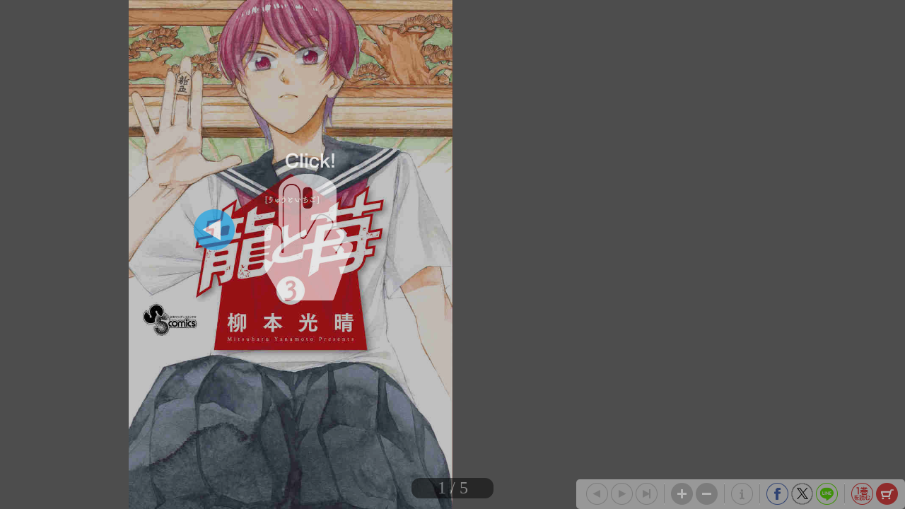

--- FILE ---
content_type: text/html; charset=UTF-8
request_url: https://sc-portal.tameshiyo.me/9784098503919
body_size: 3952
content:
<!DOCTYPE html>
<html xmlns:og="http://ogp.me/ns#" lang="ja">

<head>
    <meta http-equiv="Content-Type" content="text/html; charset=UTF-8" />
    <meta http-equiv="imagetoolbar" content="no" />
    <meta http-equiv="Pragma" content="no-cache">
    <meta http-equiv="Cache-Control" content="no-cache">
    <meta http-equiv="Expires" content="Thu, 01 Dec 1994 16:00:00 GMT">
    <meta http-equiv="X-UA-Compatible" content="IE=edge" />
    <meta name="csrf-token" content="">
    <!-- facebook用 metaタグ ---------------------------------------------------------------->
    <meta property="og:title" content="「龍と苺　３」｜少年サンデーコミックス｜小学館"/><meta property="og:type" content="article"/><meta property="og:url" content="http://sc-portal.tameshiyo.me/9784098503919"/><meta property="og:image" content="https://sc-portal.tameshiyo.me/thumbnails/9784098503919"/><meta property="og:site_name" content="http://sc-portal.tameshiyo.me/"/><meta property="og:description" content="棋界最高峰のタイトル戦・「竜王戦」をめがけて突き進む&lt;br&gt;将棋初心者の藍田苺・14歳。&lt;br&gt;&lt;br&gt;出場中のアマ竜王戦県予選では&lt;br&gt;将棋に人生を懸けた強豪相手に&lt;br&gt;真っ正面から向かい合い、激しく暴れまわる!!!&lt;br&gt;&lt;br&gt;そして、現竜王・山野辺と対面した苺は&lt;br&gt;竜王相手にいきなり、一触即発の事態に!!?&lt;br&gt;&lt;br&gt;愛々しい苺が、ゆっくりと確実に&lt;br&gt;将棋を好きになってゆく第3巻!!!&lt;br&gt;&lt;br&gt;"/><meta name="twitter:card" content="summary_large_image" />

    <!-- ページタイトル -->
    <title>「龍と苺　３」｜少年サンデーコミックス｜小学館</title>

    <link href="/css/sbv.css?id=7da05f89c99f407ba0db" rel="stylesheet">
</head>

<body class="show_cart show_info show_final">
    <!-- animate()用ダミー -->
    <div id="animate_dummy"></div>

    <div id="underlay"></div>

    <!-- viewer area start ------------------------------------------------>
    <div id="book_frame">
        <div id="book_pnl">
            <div class="page_frame front_side_pnl" data-page-prefix="0">
                <div class="page_pnl" data-page-prefix="0">
                    <img class="page_img" src="" data-posit="0">
                    <img class="filter_img" src="/img/bookfilter.png">
                </div>
            </div>
            <div class="page_frame front_side_pnl" data-page-prefix="1">
                <div class="page_pnl" data-page-prefix="1">
                    <img class="page_img" src="" data-posit="0">
                    <img class="filter_img" src="/img/bookfilter.png">
                </div>
            </div>
            <div class="page_frame back_side_pnl" data-page-prefix="2" style="display:none;">
                <div class="page_pnl" data-page-prefix="2">
                    <img class="page_img" src="" data-posit="0">
                    <img class="filter_img" src="/img/bookfilter.png">
                </div>
            </div>
            <div class="page_frame back_side_pnl" data-page-prefix="3" style="display:none;">
                <div class="page_pnl" data-page-prefix="3">
                    <img class="page_img" src="" data-posit="0">
                    <img class="filter_img" src="/img/bookfilter.png">
                </div>
            </div>
        </div>
        <div id="wait_pnl">
            <div id="wait_spinner"></div>
        </div>
    </div>
    <!--------------------------------------------------------------------->

    <div id="page_indicator" style="z-index: 200;"></div>

    <!--<div id="float_arrow"></div>-->

    <div id="tb_close" style="display: none; position: absolute; top: 5px; right: 5px; overflow: hidden;">
        <a href="#">
            <img class="tb_close_icon" src="/img/pc_icon2/01-1_viewer_PC/btn_close_normal.png" />
        </a>
    </div>

    <div id="toolbar" class="tb_horizontal" style="z-index: 400;">
        <a href="#"><img id="tb_zero_left" class="tb_icon" src="/img/pc_icon2/01-2_viewer_PC/btn_back_first_normal.png" /></a>
        <a href="#"><img id="tb_left" class="tb_icon" src="/img/pc_icon2/01-1_viewer_PC/btn_next_normal.png" /></a>
        <a href="#"><img id="tb_right" class="tb_icon" src="/img/pc_icon2/01-1_viewer_PC/btn_back_normal.png" /></a>
        <a href="#"><img id="tb_zero_right" class="tb_icon" src="/img/pc_icon2/01-1_viewer_PC/btn_back_first_normal.png" /></a>
        <img class="tb_sep" data-direction="horizontal" src="/img/pc_icon2/01-1_viewer_PC/sep_btn_width.png" style="display:none;">
        <a href="#"><img id="tb_zin" class="tb_icon" src="/img/pc_icon2/01-1_viewer_PC/btn_zoom_in_normal.png" /></a>
        <a href="#"><img id="tb_zout" class="tb_icon" src="/img/pc_icon2/01-1_viewer_PC/btn_zoom_out_normal.png" /></a>
                <img class="tb_sep" data-direction="horizontal" src="/img/pc_icon2/01-1_viewer_PC/sep_btn_width.png" style="display:none;">
        <a id="info_anchor" href="https://www.shogakukan.co.jp/books/09850391?utm_source=tameshiyome" target="_blank">
            <img id="tb_detail" class="tb_icon links" src="/img/pc_icon2/01-1_viewer_PC/btn_information_normal.png">
        </a>
                        <img class="tb_sep" data-direction="horizontal" src="/img/pc_icon2/01-1_viewer_PC/sep_btn_width.png" style="display:none;" />
        <a href="http://www.facebook.com/sharer.php?u=http%3A%2F%2Fsc-portal.tameshiyo.me%2F9784098503919&amp;t=%E3%80%8C%E9%BE%8D%E3%81%A8%E8%8B%BA%E3%80%80%EF%BC%93%E3%80%8D%EF%BD%9C%E5%B0%91%E5%B9%B4%E3%82%B5%E3%83%B3%E3%83%87%E3%83%BC%E3%82%B3%E3%83%9F%E3%83%83%E3%82%AF%E3%82%B9%EF%BD%9C%E5%B0%8F%E5%AD%A6%E9%A4%A8" target="_blank"><img id="tb_fb" class="tb_icon" src="/img/pc_icon2/01-1_viewer_PC/btn_facebook_normal.png" /></a>
        <a href="https://twitter.com/intent/tweet?text=%E3%80%8C%E9%BE%8D%E3%81%A8%E8%8B%BA%E3%80%80%EF%BC%93%E3%80%8D%EF%BD%9C%E5%B0%91%E5%B9%B4%E3%82%B5%E3%83%B3%E3%83%87%E3%83%BC%E3%82%B3%E3%83%9F%E3%83%83%E3%82%AF%E3%82%B9%EF%BD%9C%E5%B0%8F%E5%AD%A6%E9%A4%A8%0A%E6%9F%B3%E6%9C%AC%E5%85%89%E6%99%B4%0Ahttp%3A%2F%2Fsc-portal.tameshiyo.me%2F9784098503919" target="_blank"><img id="tb_twitter" class="tb_icon links" src="/img/pc_icon2/01-1_viewer_PC/btn_x_normal.png" /></a>
        <a href="http://line.me/R/msg/text/?%E3%80%8C%E9%BE%8D%E3%81%A8%E8%8B%BA%E3%80%80%EF%BC%93%E3%80%8D%EF%BD%9C%E5%B0%91%E5%B9%B4%E3%82%B5%E3%83%B3%E3%83%87%E3%83%BC%E3%82%B3%E3%83%9F%E3%83%83%E3%82%AF%E3%82%B9%EF%BD%9C%E5%B0%8F%E5%AD%A6%E9%A4%A8 http%3A%2F%2Fsc-portal.tameshiyo.me%2F9784098503919" target="_blank"><img id="tb_line" class="tb_icon links" src="/img/pc_icon2/01-1_viewer_PC/btn_line_normal.png" /></a>
                <img class="tb_sep" data-direction="horizontal" src="/img/pc_icon2/01-1_viewer_PC/sep_btn_width.png" style="display:none;" />
                <a href="https://sc-portal.tameshiyo.me/9784098501694" target="_blank">
            <img id="tb_1kan" class="tb_icon links" src="/img/pc_icon2/01-1_viewer_PC/btn_volume_one_read_normal.png" />
        </a>
                        <a href="#">
            <img id="tb_cart" class="tb_icon" src="/img/pc_icon2/01-1_viewer_PC/btn_cart_normal.png" />
        </a>
            </div>

    <div id="overlay_filter" class="phase1"></div>
    <div id="overlay_filter2" class="phase2" style="background: black; position: fixed; top: 0; z-index: 580;"></div>

    <div id="help_anime" style="position:absolute; top:200px; left: 400px; z-index: 600;">
        <div id="help_container" style="position: relative;">
            <img class="help_hand" src="/img/pc_icon2/05_help/hand.png" style="opacity: 0; position: absolute; top: 60px; left: 100px;" />
            <img class="help_click" src="/img/pc_icon2/05_help/click.png" style="opacity: 0; position: absolute; left: 130px;" />
            <img class="help_left_arrow" src="/img/pc_icon2/05_help/arrow_left.png" style="opacity: 0; position: absolute; top: 80px; left: 30px;" />
            <img class="help_right_arrow" src="/img/pc_icon2/05_help/arrow_right.png" style="opacity: 0; position: absolute; top: 80px; left: 230px;" />
        </div>
    </div>

    <!-- 購入メニューエリア -->
    <div id="buy_menu2" class="ctrl_menu2" style="display: none; background: #F2F2F2; position: absolute; z-index: 580; border-radius: 10px; -webkit-border-radius: 10px; -moz-border-radius: 10px;">
        <div id="cart_icons" style="width: 310px; margin: 20px auto; overflow: hidden;">
                        <div id="btn_buy_realbook" style="float: left; margin: 0 12px;">
                <a id="shop_anchor" href="https://www.shogakukan.co.jp/purchase/paper/books/09850391?utm_source=tameshiyome" target="_blank">
                    <img id="shop_icon" alt="pnl_shop" src="/img/mbl_icon2/03_viewer_cart/btn_shopping-book_normal.png" style="width: 70px;" />
                </a>
            </div>
                                    <div id="btn_buy_ebook" style="float: left; margin: 0 12px;">
                <a id="eshop_anchor" href="https://www.shogakukan.co.jp/purchase/digital/digital/098503910000d0000000?utm_source=tameshiyome" target="_blank">
                    <img id="eshop_icon" alt="pnl_eshop" src="/img/mbl_icon2/03_viewer_cart/btn_shopping-ebook_normal.png" style="width: 60px;" />
                </a>
            </div>
                                    <div id="" style="float: left; margin: 0 12px;">
                <a id="info_anchor" href="https://www.shogakukan.co.jp/books/09850391?utm_source=tameshiyome" target="_blank">
                    <img id="info_icon" alt="pnl_eshop" src="/img/mbl_icon2/03_viewer_cart/btn_details_normal.png" style="width: 60px;" />
                </a>
            </div>
                    </div>
        <div id="btn_buy_cancel" class="btn_menu_close" style="width: 200px; margin: 10px auto; clear: both;">
            <a href="#">
                <img alt="btn_base" src="/img/pc_icon2/02_viewer_cart_PC/btn_cancel_normal.png" />
            </a>
        </div>
    </div>

    <!-- 最終ページメニューエリア -->
    <div id="final_menu" style="display: none; background: #F2F2F2; position: absolute; z-index: 580; border-radius: 10px; -webkit-border-radius: 10px; -moz-border-radius: 10px;">
        <div id="final_header" style="width: 490px; height: 0px;">
        </div>
                <div id="final_cart_icons" style="width: 420px; height: 155px; margin: 0 auto; overflow: hidden;">
                        <div id="btn_final_realbook" style="float: left; margin: 20px;">
                <a id="final_shop_anchor" href="https://www.shogakukan.co.jp/purchase/paper/books/09850391?utm_source=tameshiyome" target="_blank">
                    <img id="final_shop_icon" alt="pnl_shop" src="/img/pc_icon2/04_viewer_last_page/btn_buy_normal.png" />
                </a>
            </div>
                                    <div id="btn_final_ebook" style="float: left; margin: 20px;">
                <a id="final_eshop_anchor" href="https://www.shogakukan.co.jp/purchase/digital/digital/098503910000d0000000?utm_source=tameshiyome" target="_blank">
                    <img id="final_eshop_icon" alt="pnl_eshop" src="/img/pc_icon2/04_viewer_last_page/btn_buy_ebook_normal.png" />
                </a>
            </div>
                    </div>
                        <div id="final_social_icons" style="width: 420px; height: 112px; margin: 0 auto; overflow: hidden; border-top: 2px solid #CCC; border-bottom: 2px solid #CCC;">
                        <div id="final_social_icons2" style="float: left;">
                <div id="btn_final_fb" style="float: left; margin: 20px 5px 5px 5px;">
                    <a id="final_facebook_anchor" href="http://www.facebook.com/sharer.php?u=http%3A%2F%2Fsc-portal.tameshiyo.me%2F9784098503919&amp;t=%E3%80%8C%E9%BE%8D%E3%81%A8%E8%8B%BA%E3%80%80%EF%BC%93%E3%80%8D%EF%BD%9C%E5%B0%91%E5%B9%B4%E3%82%B5%E3%83%B3%E3%83%87%E3%83%BC%E3%82%B3%E3%83%9F%E3%83%83%E3%82%AF%E3%82%B9%EF%BD%9C%E5%B0%8F%E5%AD%A6%E9%A4%A8" target="_blank">
                        <img id="final_tb_fb" src="/img/pc_icon2/04_viewer_last_page/btn_facebook_normal.png" />
                    </a>
                </div>
                <div id="btn_final_tw" style="float: left; margin: 20px 5px 5px;">
                    <a id="final_twitter_anchor" href="https://twitter.com/intent/tweet?text=%E3%80%8C%E9%BE%8D%E3%81%A8%E8%8B%BA%E3%80%80%EF%BC%93%E3%80%8D%EF%BD%9C%E5%B0%91%E5%B9%B4%E3%82%B5%E3%83%B3%E3%83%87%E3%83%BC%E3%82%B3%E3%83%9F%E3%83%83%E3%82%AF%E3%82%B9%EF%BD%9C%E5%B0%8F%E5%AD%A6%E9%A4%A8%0A%E6%9F%B3%E6%9C%AC%E5%85%89%E6%99%B4%0Ahttp%3A%2F%2Fsc-portal.tameshiyo.me%2F9784098503919" target="_blank">
                        <img id="final_tb_twitter" src="/img/pc_icon2/04_viewer_last_page/btn_x_normal.png" />
                    </a>
                </div>
                <div id="btn_final_ln" style="float: left; margin: 20px 5px 5px;">
                    <a id="final_line_anchor" href="http://line.me/R/msg/text/?%E3%80%8C%E9%BE%8D%E3%81%A8%E8%8B%BA%E3%80%80%EF%BC%93%E3%80%8D%EF%BD%9C%E5%B0%91%E5%B9%B4%E3%82%B5%E3%83%B3%E3%83%87%E3%83%BC%E3%82%B3%E3%83%9F%E3%83%83%E3%82%AF%E3%82%B9%EF%BD%9C%E5%B0%8F%E5%AD%A6%E9%A4%A8 http%3A%2F%2Fsc-portal.tameshiyo.me%2F9784098503919" target="_blank">
                        <img id="final_tb_line" src="/img/pc_icon2/04_viewer_last_page/btn_line_normal.png" />
                    </a>
                </div>
                <img class="final_social_text1" style="float: left; margin: 0 0 0 50px; height: 12px;" src="/img/pc_icon2/04_viewer_last_page/bg_text1.png" />
            </div>
                                    <img class="final_tb_sep" style="float: left; margin: 20px 5px 5px; height: 50px;" src="/img/pc_icon2/01-1_viewer_PC/sep_btn_width.png" />
                                    <div id="final_info_icons" style="float: left;">
                                <div id="btn_final_dt" style="float: left; margin: 20px 12px 12px;">
                    <a id="final_info_anchor" href="https://www.shogakukan.co.jp/books/09850391?utm_source=tameshiyome" target="_blank">
                        <img id="final_tb_detail" src="/img/pc_icon2/04_viewer_last_page/btn_detail_normal.png" />
                    </a>
                </div>
                <img class="final_social_text2" style="float: left; margin: 0; height: 12px;" src="/img/pc_icon2/04_viewer_last_page/bg_text2.png" />
                            </div>
                    </div>
                <div id="final_btn_cancel" class="btn_final_close" style="width: 200px; height: 81px; margin: 0 auto; clear: both;">
            <a href="#">
                <img alt="btn_base" style="margin:20px 0;" src="/img/pc_icon2/04_viewer_last_page/btn_close_normal.png" />
            </a>
        </div>
    </div>

    <!-- pjax -->
    <div id="pjax"></div>

    <!-- javascript がない場合にはこの部分を表示 -->
    <div class="js_alert_filter" id="js_alert_filter01" style="position:fixed;top:0;left:0;height:100%;width:100%;">
        <p> しばらく経ってもこの画面に変化がない場合は、Javascript を on にして再度読み込んで下さい。 </p>
    </div>

    <!-- サポートされていない場合にはこの部分を表示 -->
    <div class="js_alert_filter" id="js_alert_filter02" style="position:fixed;top:0;left:0;height:100%;width:100%;">
        <p> 大変申し訳ありませんが、お客様がお使いのブラウザはサポートされておりません。</p>
    </div>

    <!-- book data area (hidden) -->
    <div id="book_data_area" style="display:none">
        <input type="hidden" class="bookInfo" data-key="book_cd" value="9784098503919" />
        <input type="hidden" class="bookInfo" data-key="bookTitle" value="「龍と苺　３」｜少年サンデーコミックス｜小学館" />
        <input type="hidden" class="bookInfo" data-key="bookHash" value="2ebb3592b0f3d0d920a77bce59342b4f" />
        <input type="hidden" class="bookInfo" data-key="openAspect" value="right" />
        <input type="hidden" class="bookInfo" data-key="coverMonoFlg" value="1" />
        <input type="hidden" class="bookInfo" data-key="rawImgHeight" value="1200" />
        <input type="hidden" class="bookInfo" data-key="rawImgWidth" value="764" />
        <input type="hidden" class="bookInfo" data-key="vol1_cd" value="9784098501694" />
                <input type="hidden" class="bookInfo" data-key="imageCodes" value="0" data-pageNum="0" data-posit="0" />
                <input type="hidden" class="bookInfo" data-key="imageCodes" value="1" data-pageNum="1" data-posit="0" />
                <input type="hidden" class="bookInfo" data-key="imageCodes" value="2" data-pageNum="2" data-posit="0" />
                <input type="hidden" class="bookInfo" data-key="imageCodes" value="3" data-pageNum="3" data-posit="0" />
                <input type="hidden" class="bookInfo" data-key="imageCodes" value="4" data-pageNum="4" data-posit="0" />
                <input type="hidden" class="bookInfo" data-key="imageCodes" value="5" data-pageNum="5" data-posit="0" />
                <input type="hidden" class="bookInfo" data-key="imageCodes" value="6" data-pageNum="6" data-posit="0" />
                <input type="hidden" class="bookInfo" data-key="imageCodes" value="7" data-pageNum="7" data-posit="0" />
                <input type="hidden" class="bookInfo" data-key="imageCodes" value="8" data-pageNum="8" data-posit="0" />
                <input type="hidden" class="bookInfo" data-key="initPageNum" value="0" />
        <input type="hidden" class="bookInfo" data-key="maxPageNum" value="8" />
    </div>
    <script src="/js/sbv.min.js?id=b6490f094c0e06101898"></script>
</body>

</html>

--- FILE ---
content_type: text/html; charset=UTF-8
request_url: https://sc-portal.tameshiyo.me/images/9784098503919?base64=1&trgCode=1&hash=2ebb3592b0f3d0d920a77bce59342b4f
body_size: 66054
content:
/9j/4AAQSkZJRgABAQEAyADIAAD/[base64]/[base64]/////////////////////////////A+gAAAAA/////////////////////////////wPoAAAAAP////////////////////////////8D6AAAAAD/////////////////////////////A+gAADhCSU0ECAAAAAAAJAAAAAEAAAJAAAACQAAAAAQAANyhAAAAABAAAAAAAAEAAVp9AThCSU0EHgAAAAAABAAAAAA4QklNBBoAAAAAA1sAAAAGAAAAAAAAAAAAAArUAAAG5gAAABOfjTBogvoAMAAz/w8wqzDPMJkw/[base64]/8AAAAAAAADhCSU0EEQAAAAAAAQEAOEJJTQQUAAAAAAAEAAAAAThCSU0EDAAAAAAb4QAAAAEAAABmAAAAoAAAATQAAMCAAAAbxQAYAAH/2P/tAAxBZG9iZV9DTQAC/+4ADkFkb2JlAGSAAAAAAf/bAIQADAgICAkIDAkJDBELCgsRFQ8MDA8VGBMTFRMTGBEMDAwMDAwRDAwMDAwMDAwMDAwMDAwMDAwMDAwMDAwMDAwMDAENCwsNDg0QDg4QFA4ODhQUDg4ODhQRDAwMDAwREQwMDAwMDBEMDAwMDAwMDAwMDAwMDAwMDAwMDAwMDAwMDAwM/8AAEQgAoABmAwEiAAIRAQMRAf/dAAQAB//[base64]/cRAAICAQIEBAMEBQYHBwYFNQEAAhEDITESBEFRYXEiEwUygZEUobFCI8FS0fAzJGLhcoKSQ1MVY3M08SUGFqKygwcmNcLSRJNUoxdkRVU2dGXi8rOEw9N14/NGlKSFtJXE1OT0pbXF1eX1VmZ2hpamtsbW5vYnN0dXZ3eHl6e3x//aAAwDAQACEQMRAD8A6Zube76WQ0jvFLD+Ldygcu4OO3Nrjw9Ng/gqVmXVbW/03FxbPuYWsaK2j6ce6z/t27/raq115ezfXU9zA+HGsPIJB97H2TZ7trvp+nZ/N/6NZ1E9fwdDijV8IHn6f+k7JzsgSDmM/wA1n97Ux6g5rC431HbqGilpJ/q7bPcrVLKn1h5p9KQH+m5jZZOu1zWj27Fm9TdY3NFTqq6qLLG2VFoBc5r+5d+Z79/sT44iSBxbnsxYc4yyERjETf73/oK1+e2t7cjN/TWs0bRVFbZ0e9u73bfZ7bLGf4RUqMmlzfRZRW0i+2k2WD1Nwsa9tI98fRs2f9dVL1X3F9nctIYPD1Huc9/9ihq2j0d9/TqH1stZkOa4vAZIIc85Nb6rmb6m5GPa72Mtf+l/mlcMow4Yhty4IUDp08GnTlttYwuDQc1hZJH83l0/RLdfb6zP3/p/21HHzaX201vBr9/p2RyC7luv7jvfSg5NLh6zbW7KryLPXbxXe36L6m/zn6X6Xofzv84kMS2y9mS/dW9+1xhhbVY+otc/buG5tljPof8ACM9NHjiU8URpe+zexs59Fgrreyqt1rq7mlgeGPEhttUuZtqu/wAItJuRkNPsyaAT/wAFtH4Wrk7cmcjJaTobGn4EGF1JvprrdftD8S1wba3gh2m6xv73p2f2/wDCV/6NVuZgBISGl7rMoqQqN8QP+NHv/eTOycxjDZZk47WDWTWT/mt9b3KtZ1a9m7dtDR+catuo+lub9oL6ms/eehnAx7av0TywEltdrNAW7fTeH1fzTbv5z9JUz+XWhX4uNVayq+xzK2s3VurY0RGj3epRX61v0/5n6H+keoAQTS2UaF/kNfsbA6ta4H9JSHMdGrfafzYFvq/y0lJ7ug7K3ks2Ro4Azt2ur97Wt9T/ALcbv9RJO4Wt7+n81L+Rf//Q28Z4xAaq7aanPcHnewlxI+i7fa5qs03WVsfbWXZFTGgt2ODWNBnc+2PY1n+grrb6aPVgZdG0U01Mc8btKA9xA9vvO/2O/farePVZTh5bramt3OYCypgrJ1Eja2fpblQhGV6k/wCK3MnAQRwj1Vrx8Ump1avIqYx/T7bCWUmzIDXQGgFrnXmf3p2sbtesDLbOG5zLfVyMez1Aezmzuifp/mu/R3LpemUvpw8qhlZFtdO1zfeQXk3OY1nre97duxC+y9TAePQYfUaWv/QwHT2d7vcpb4ZCQ18tkYjwVQiOHueA/wDoTm9A6fi5znMsaHMYyN4AOlbvXr2j3b3XerUyz+RT6Ku9A6b1Vuddk9Sqrx6XgPpqx/0TWOGjmO2u32VWfzlnrb/erHRsJuA+ul7PStsa4N0hry2bA5rf9J6TrGO93+DW5oGkuEiNRE6fBScZN6aHurJO5SrW/wAP7rUzMWvMx3Gsenc9hFN4lj2OI/R2zG72fmrnregfsfoueyiwvdkPba50lzy6WwwOd/hLr/pbGfpF01PpMZ6LG2NbqRv3EAeG930f6j0LNvxcatt+S9tYa8CpzwSwWH+bc8D9z6f8hASlQAP0C2MuE+Fg+fD8r55g9NOTdQD7RW95zS7TaG+9u4f8b+hW2/LrcA0UjYGtqdD4FgbH87/g927/AK7T/O+orGTi5mZZ9ooYW0Obsot9N++xvLsh+we37Q76P/Aekmd0zMe0VubsaOQKXET3/nGvfY7+sosuQyNGO3g2JesiZlttUuHhZYFtdmIGsBBHvLO7STtez/rb2qN4D4EOG1xa5zIJDHate8Szdju/rI1eBm1OZtfY4s1n0HknTbroG/2FFnTcmtoY0XPAkbXUPggnftMtf7Gud7FBwkGwPwXGUSCLq+xaIx8cVG8WM9AwHuDW7eHGvc/f6u3a21nrbElZd0jM2NYWujfvDfRd9LV/0vT3fS9ySf8A4JWVL98fy/wn/9Hv/TxjS6shttWOWuDQQQGu+l9E/wCD/SKbPRqZW2sBjLciGtbqNJ/d/wCKWd0foWP0jNLsYPByGmu5ro2OaAbG2bWtb7vzf+uLUpqwul4leNjsFdVTdtVLeYndAn+UVXiBV7VozE3oLLC20TmtL/5sVyD2Dmg6/wBZNZR09wM11Ez2An/q1DP9DK6dk0WPa2zIqNbnM1I3+1jd30XcrCP1QwyXMFr9zTDTtr1b2/MCE5X0ErTYj8xMfo69uHiOY70CKrZBpsaI2WN1rfy7876X/B/o0XpvVq8wCq6KcwaWU9iRO40/vfR/m/5yv/wRYTvqdh1ljjdbuLgDAY2Af7KuYnT8bDzW4VljbqclhDarYD3OYPVa9jW+79Ht/nGfQSxnQxqtLHn2UZwNeon6O7Y9jWlz3BjG6uc4wAB3cuW6s+7q9zPR0pDi2gcabXOfdZP59u32N/kLXyukW3Db9otuoBltNri7afHd9J+3+WqX1jxDi9HrFIa4C9nrz3BDmM2f1X7Uo8ZyChQieLX9KQ+Vf6IxJu5HTT9EfpF1PTxIY1lILQAB9LRse3b7v3VMU4oMCk+f0/8AyS8/sHRdwblMyqnkakOaRI/0YdX9H+s9W8PE+qeS5rW5mSxzjtYNC4uP0GNbXVZ7kjiyD9D/ALpZ7uP96T2jaqeW0uHj9P8A8knNON3ps+AL/wC9c3/zW6LZYKm5l3qF7q49VgO5kG9rW7f0jqdzG2+n/N2eyxWj9SMCQTkZYjj3j/vzE3hl2/BXuw7l2nY+N7T6Vn0v3rPB38pJc6fqf0/cCMrL9MO2kmxsd/az9H7nJJfSP2J4495fi//S9MyGtDa7C4tDXt4/lTVH+dYhGhgO46vcQ0TrEn/X3uRntFpDrQNrdWtPb+W7+Uq1jbDYbnveKhq2s+f7jW+71H/yvof11FLyZYadaTvqoFL22BoqIPqF2gjxc/8ANWXfmYGO+ulzsjMse0urbAG9oLQ/07HDH+0uZ/OehT6+TZ/orVoYmG4k35TnWWEgsqcdzao+i1v71v79v7/837E2Rg4+Zuxsutt1Dt7nMcJ1JbtcP3Xfyk4QBGopZI69/F4/rf1rysFrvs+E1lD3enTkSXU7h/g3V17PSyv9Ji5P2bIr/wBAud6X1bqJ66zN9an7ZeXV/acoxSxzxt9Q7dvsYz9DXX/NLc6llPwMnJa946h05kNGULGm/wBJ0t9Ky6wW0dRqrt9ar0c2nM99f+DXMZtdGWTZ0qg1UahwnaXkA2GyvFe+37M1rGP3115F7P8AiP5tOJxQG246fMWXHymfJLQUNzKXpgP/AEL+o9Pd1TB3uZf1rqOVkt+nbiFmMwd/0dFm53t/lfo1VzerZFtteNVn252NV+ltGWwVurcJZXusr/nvY7d/o1zLcPMFrGsDfULg1r22Mjc53og79351q0+n5uJhNNnUKXWZBJdW9oZaS6Bs/Q3/AKrRY3dv+05X21lX+BxPVQhkgSOIcJ6dmXNyOSIJxy92O0gPnv8AufpOhTjdR6q6oVD0cSyXNve1z32gQ3dhYlX6fIZ7/wCkfocL/uyruAzHZe7C6FT9v6lBZkZAcAyuQfdm9Qx/bQ33f8n9Jd69vpfp+oLHyMzqHVmPfZY6vHteN2HS502NEbX5mZYRkZ/85TTT6z/s3/cemmtdb9WHYn1fdm4PUMjGxnUms7N7W7Sa22vY3eWvu21uq9/pMUksg77sR5PJGHFIVLpj+bIfp/hOh0/ozOl2Me94yeoXVFtmSWNY1tVWwV4eHjN/RYmE31P5ir/jLvVsWx6bbga3EhrDqBpIPuaP6qBe4PygGak1Da4ce947/wBWtHc7Zkjwc0Aj5+1NIvdgGi76K5YzaNsxt7RtdpCSI/6TP638HJJvCOyen0f/0/T3Oaxpe4w1okk8ADuoUVvscMi0Fv8Aoqj+bP57/wDhXf8AgagHsvcXHWmp0A9nPadf7NTv/Bf+LRDkTx8iU0DquJrRdhLLzW7h+rD4x+b/AFmrFyOoUZzq774xujvfF1+RbWxl7Wi1jMZlbLHWOrvudXc+u70vVpq9G2rY/wBNXOt35TMRj6Gv9lm7IfUKzYyprLHusp+1ubR6nqNrZ7vzP8GucNdP2enFuxsKh1+QzOxm52WBa+1/6Gm/7B06iqp/t/R+kyz0UJy6f7zY5bECOIkb0OEj3IfNcuG4+r9xr4fQKLfrL9m6tezPOBVbkWYFNTm1Uy+u/GqgNa3I9X7Va/7Ps/4Oz2fo1i9Z6Lg4vTX5rOn9QrNj2tGTnuppax7nbz6eFR+lfua3b+5WukycW9+d1fNzcg41nT2UMe/p7xgNvsez1/Tyci+y5ztvq49Ndr76/wCosXqjb+qYeL0XAx66GZFz8p9r7779WVll2TfnZVFWP6FTLN9voW3+/wBP2fpFCQKOmutd/wB108U5GcCZXACHuV6ccfT78tP1fzcf7n+1eXyMO3Ft2ZVbqLA0OLLBtdtcPYXT7m72rpfq10jouUca1mB1DPdU4fa4bU3EFgAtdWGu997dxra9ltn6Sv8A7bU8vr+Pm9ddd0Kis5tm1t3WMhpeK21NZXZl0Yz/AFKsKhldXqPvu32+mrllHQ+l/UejHyM+23Fzsk2G3Er2ut2k7q2sySzbW30Ge+xADUmwQF+TLIwjHhljyZDGOnEZesfrPl/5n6z1t3IcKutP6jkYfScF3qBzzn5W7Jc2oBlTq2VevRj2tbXXtaxtnpK4as3PzxTl9Ra7B6hQ7JdVitbUxtZNVdFb8uPtGQy2qx/v/QrIzasUdN6Z0/H6Pf13CLHW4GSbnbmNsMPqudh0sfX6e5m9j/0f/CfofZsdZ6eMvqtPTbceujEuqFGPk+lVZY4Na+26lllljrcaplf6NmzF+n/h1ILN9dvtk08giBHXgNTHF6Z8OPD+5H3MmaE/8Tgd6mtoyiB9GhoY0ecf+ZJ8n+dH9X+JTYEk3OJ3EvIn4Oc3+CJkNG5jvOCpnLXdbNbXiJBg+E7SkhmrbaGdnmfmA5ySCf4P/9T0vHcPszAyrYGjb6Zn2x/W+n/XTOAM7qAfPbH/AEirFjXkE1kB/aePmhtpFjQ6x/qtOoA0Z+H00gouV1ZzX9MyKqa3Te0YzXhxgOvc3Eb32/4ZBsy32/Wb7Hi3ZLfRY0PrqpoFA9MNuczIzLmvyXVu9elnpY30N60us42bfjVV4Ir3sursPqztDaz6rTtr91m21lX6PdX/AMYxcl9dcA9N6DSXXOtzcnKcLr5LC5trXWZLNtW1nov9Chvo/Q/R1qPISLPam5ykIzMMdjiyGUduLg4oj1/4PA225Yt6X1GyvOxK3Z/UbXNtyL3UsFVbm47P0mLbTke6jEr2Ma/9J/xT1idQ670/pHpfsZ1GV1Ta9md1BrXmk1OcLPsrW3W2/aPoVfpnW2eyv/hlym1vMCfgrnR8jFxer4WTmicam5j7dCYaD9Mtb9L0nfpVX9wmunS3a+4xhxEk5Ii5+0BwidR4Ywl+83+o9S+tg6eWZNVuF024EelVjjHpcHCPTLmMa/8AS/uWWfpVe6j9aBidN6V07o7qzbhUN+0ZDqmWBtpazcMZ9we3du9b1XtYtzquR0yg9Wz37PsOfiGpm4snIulwpOG2gl+VX7932m/+j/o/s9no+v6XnQkATqe5RkTE0DdreXhjzxEpYhGMJXwgeicpwr1R/Slj/SerwPrPQ2urqPV+q5+Tm1PLv2dQBVUS1x9L1nVtqpspc3a97P8AwNdj0vAFYs6pksrf1LNcbDa0TtBDW1UsfDbHU01MqZ/L/nf8IvI3CQR4gr13oF7szpOFd4YzefHYG/8AVqTBKyb6NL4tgGKMDDQTMoyGgj+jKEI8HD6PmbfTJZW1juXNDifF0e8/2vpJXZ+94px2C3WXPdo2B+5H00wxXO6fUAHA1VsbtEEua0e7+tuYisw8aA6PUnUGdIP7oapMnFdR07lzIcFXKz4L+pY5m6Gh1b4HMEbf/IuSUS1jbxUWgVWNG0dtw9TcP8z/AKhJKz38Pqqh28f8F//V7b664HXuo9Efh9EdX6lxdXk12O2b6LK7KXtZbtfscyyyq7+X6X/Wref+qWa/olOR0zBqdn0mz7VQzGi8Gp/6B91NjbWspruyKH7cSxlfoW+r6ns/SLv0DHwMHFsusxceqizIdvvfWxrC9379rmAeo73fnJKaPTuq9Qysx+Pk9PuxWAOLbXgbfaKY/SNe5v6R1tuzb/of8/m/8ZT2vyOj4j37KrLXutdMQ2aat8w/822z8xdyuA+vPTuodT6xRZg115NGPTtcz1awd+9zra3V+oy76La9yjygmBAF7bNz4aYR5qEpzjCMRI8UiIj5eHeTl/WjoXSemYTLcLeLX5Br99u87Ite5vpH8+v9F/U/R/6Te+v0Xo/TczpmVlZdmy6oD0x9oqqEb2N3vba132fd/R2W5HqVWWX/AM2z0/VUP+an1jmT0wkngl/99vkl/wA0frGSD+zY509Rus+P6X8z81QcMrvgPlTtDNh9sQPOQMrv3OOHFX7v845/ScOjL6hVj3Bza7C4PfWBuaI/nHO+iyqr+duud+iZWxWPrBgYuDlNGELPs1tfq1OtBG4H3B9O8ue+jY9jGP8A5H+EVn/ml9YzI/Zg1/4Qfd/PJD6ofWQT/k0axzY3SB/xv5ybwSquA+dFlPNYDkEvvOPhA4fb9zHwn+t87cyuhdFq+r92fUXuyWY9NoPqhwFhFPrj0m/m78un2P8AfX/586v6i5Af9WsVvL2lzD/Ye4N/6K4U/VTr7dP2cG86iwf+ldq7P6i4uX0/p9mN1BnoOFrn1guaZa4N/cc787epsQInrExHDWzm/EZYjy1DmI55+6J6TjKUYcEocIEZTepo/mmjw0+47VFrdu5g0a0+0eR93/VKdb2uHtMjkH5qNh22Nnh/tnzGrf8AO9ymLjhg9s2Md4GPwf8A3pKTuW/1v4OSTaX3+T//1vVVxfXfrZntstr6daymoONdFgaHvsLP52/dafQZjNf7G/o/0n/XWLb+s3VDhYYoqdGRlSxpB1az/DWt/lN3bGf8JYvPavteXe+8VRjvAFJmGhjfaxvu+knwj1K0lOaurdVq9fqXUbn0Ol5rNhbXtA1c+thbU3bH7qya29PueWMZ6NLdKg0bXRz69n3/AEPzFo9TblV4goqDnHJeGOa3WR9N0N/lbFnOpyMY1utYaw4mHOEB3zT0OxhZfVMJgHT73ggGD6ri3wa77Pd6tLlexPrv9YKnOx82mvKspH6Q1n0rCP8ASNbFlb/8xZGLI9zeG6tIJB17f1VXzbtuc/I1bZTtO/wENg/9NIgFT0//AI4DXU7q8PJfcXBorN1YaSZ09RrHWfm/6JUMj66/WG+u9+LXXiMpBcbQ59x0H0B636Jz/wDrKxG9QpsyDlV1w9zYceGiyQxz2N/O9XdWpZL314Nle7Tbsa0CPc47f+k76SHCOybLuY/VOtP2229WvsLmg7WCtjNR5Vu3K3/zk61hMN4yRlUsE2VZDRMcfor6Gs2O/wCMruXL4jgamMdY4GtsNIMAx2Klbk2DGurJ3s9rSToR7mD+0lQ7IfTej9dxOqYzb6CGlsC2owH1uOjmWs/9GN/R2LUewPaWng/6yvN+j5GwYvUKBF7Kw18aCxo9j6bv3t232P8A8FZ716FgZlObiV5NDt7HjkiCCDtc17fzXtd9NMlGvJcCu7dLR+duj5w5JEePew+ev3OSUdfmvv8AJ//Xt9R6lZ1TqeTlgTUwltR1E1MLm4zWg/6Z+65/9dQJcxga2QWgDTtAjRQGK2nHIZoZBJPc6S5yDf1CqkDeNxdO2sGXuPg1qm2WI8i2pjq32WBga+dzjH5rx/W9yH9vb7mY7XvA1OntgxDdtn0/81UbN+Rc3IviS7Yyvs0ODtu3/v7/AN9WK4Y0Fx4gz2E/vJKT1ZePsJrZDawSWDQt/OjYZ2f9Qs/d9rdbdZxeYDRoA0e1ghRzKmWOLmNO9wiNePztrR+c7+WhVPNZNRH0OPgdWpKYYziLGeqQwMHunTVv0Z/quR8u2XVVhrnSC6BySRsZH/SVctaMg7hLQd0H+UN//VKwbSLa7RMyWO+DuD/ZckpJjtvDB6jBJHAIOqlkvLMSxhEOLmEecO3fwU22PcfYICnTQCHFxlxB2+G7lvP8pJSTomY6sOpc72A7mTpoT7h/Zct/ovXXdK6k4OcTgZD/ANZb2YTsa3K/k7dzfX/4H/i1z12PW0+vQ0NZAe6scA99m7/qFZwmg2kOEssrPPBaYbtSq9FPqz/pM/rfwckuZZ1ay76rWBh/WcYDGsJJmHD0m5Ad9L+Zf6n/ABySi4T+NL70+j//0KeZnZljXlrxS0jtrAH5wc785VqqKmS94l4OruSf7X0vzlMAFu08EaA+PCr0OfsIOrQYY49wOP7KmWJrSdodBJbDgPgd22FF1siaxIOo/wByBa/JguAEfGXf99Q2Pc3aWtL2HUxIgnsxzdySmw7cJsIEA6mZ1Qr2ljhaSD2010/NRWZGMWyZbB1O2f7O5qBlZFbqWiDofcYiWhJTXLj9qG0ztIaR46bnf5u5XGiWFo0gaKiC1uS2y32vcS8+UyOyufbKm6sJntp/5JJRbFbpaHkaaEt/6qFapsD/ANHEPbJ8Jj87+0qGPnUlxBGxhd7SeBPIP7quBjHNLmuaWxpBmP7TUlJWWsbc5o9w+kI8XfSaP7bVKq7Z72NLG1lwIMRtPJEfuu96o5bnU3UvBmsy2eTAAkuV+m2ogPa4HdrzM9klN/Dz2tHUMcj9FbRW4f1q7mQ7/NyLElgY9T22ZHTnGWPHpst1kM9Si+f+2KrK0kOv1S//2QA4QklNBCEAAAAAAF0AAAABAQAAAA8AQQBkAG8AYgBlACAAUABoAG8AdABvAHMAaABvAHAAAAAXAEEAZABvAGIAZQAgAFAAaABvAHQAbwBzAGgAbwBwACAAQwBDACAAMgAwADEAOAAAAAEAOEJJTQQGAAAAAAAHAAgBAQABAQD/[base64]//8AAKACAAQAAAABAAAG5qADAAQAAAABAAAK1AAAAAAAAAAGAQMAAwAAAAEABgAAARoABQAAAAEAAAFyARsABQAAAAEAAAF6ASgAAwAAAAEAAgAAAgEABAAAAAEAAAGCAgIABAAAAAEAABvFAAAAAAAAAEgAAAABAAAASAAAAAH/2P/tAAxBZG9iZV9DTQAC/+4ADkFkb2JlAGSAAAAAAf/bAIQADAgICAkIDAkJDBELCgsRFQ8MDA8VGBMTFRMTGBEMDAwMDAwRDAwMDAwMDAwMDAwMDAwMDAwMDAwMDAwMDAwMDAENCwsNDg0QDg4QFA4ODhQUDg4ODhQRDAwMDAwREQwMDAwMDBEMDAwMDAwMDAwMDAwMDAwMDAwMDAwMDAwMDAwM/8AAEQgAoABmAwEiAAIRAQMRAf/dAAQAB//[base64]/cRAAICAQIEBAMEBQYHBwYFNQEAAhEDITESBEFRYXEiEwUygZEUobFCI8FS0fAzJGLhcoKSQ1MVY3M08SUGFqKygwcmNcLSRJNUoxdkRVU2dGXi8rOEw9N14/NGlKSFtJXE1OT0pbXF1eX1VmZ2hpamtsbW5vYnN0dXZ3eHl6e3x//aAAwDAQACEQMRAD8A6Zube76WQ0jvFLD+Ldygcu4OO3Nrjw9Ng/gqVmXVbW/03FxbPuYWsaK2j6ce6z/t27/raq115ezfXU9zA+HGsPIJB97H2TZ7trvp+nZ/N/6NZ1E9fwdDijV8IHn6f+k7JzsgSDmM/wA1n97Ux6g5rC431HbqGilpJ/q7bPcrVLKn1h5p9KQH+m5jZZOu1zWj27Fm9TdY3NFTqq6qLLG2VFoBc5r+5d+Z79/sT44iSBxbnsxYc4yyERjETf73/oK1+e2t7cjN/TWs0bRVFbZ0e9u73bfZ7bLGf4RUqMmlzfRZRW0i+2k2WD1Nwsa9tI98fRs2f9dVL1X3F9nctIYPD1Huc9/9ihq2j0d9/TqH1stZkOa4vAZIIc85Nb6rmb6m5GPa72Mtf+l/mlcMow4Yhty4IUDp08GnTlttYwuDQc1hZJH83l0/RLdfb6zP3/p/21HHzaX201vBr9/p2RyC7luv7jvfSg5NLh6zbW7KryLPXbxXe36L6m/zn6X6Xofzv84kMS2y9mS/dW9+1xhhbVY+otc/buG5tljPof8ACM9NHjiU8URpe+zexs59Fgrreyqt1rq7mlgeGPEhttUuZtqu/wAItJuRkNPsyaAT/wAFtH4Wrk7cmcjJaTobGn4EGF1JvprrdftD8S1wba3gh2m6xv73p2f2/wDCV/6NVuZgBISGl7rMoqQqN8QP+NHv/eTOycxjDZZk47WDWTWT/mt9b3KtZ1a9m7dtDR+catuo+lub9oL6ms/eehnAx7av0TywEltdrNAW7fTeH1fzTbv5z9JUz+XWhX4uNVayq+xzK2s3VurY0RGj3epRX61v0/5n6H+keoAQTS2UaF/kNfsbA6ta4H9JSHMdGrfafzYFvq/y0lJ7ug7K3ks2Ro4Azt2ur97Wt9T/ALcbv9RJO4Wt7+n81L+Rf//Q28Z4xAaq7aanPcHnewlxI+i7fa5qs03WVsfbWXZFTGgt2ODWNBnc+2PY1n+grrb6aPVgZdG0U01Mc8btKA9xA9vvO/2O/farePVZTh5bramt3OYCypgrJ1Eja2fpblQhGV6k/wCK3MnAQRwj1Vrx8Ump1avIqYx/T7bCWUmzIDXQGgFrnXmf3p2sbtesDLbOG5zLfVyMez1Aezmzuifp/mu/R3LpemUvpw8qhlZFtdO1zfeQXk3OY1nre97duxC+y9TAePQYfUaWv/QwHT2d7vcpb4ZCQ18tkYjwVQiOHueA/wDoTm9A6fi5znMsaHMYyN4AOlbvXr2j3b3XerUyz+RT6Ku9A6b1Vuddk9Sqrx6XgPpqx/0TWOGjmO2u32VWfzlnrb/erHRsJuA+ul7PStsa4N0hry2bA5rf9J6TrGO93+DW5oGkuEiNRE6fBScZN6aHurJO5SrW/wAP7rUzMWvMx3Gsenc9hFN4lj2OI/R2zG72fmrnregfsfoueyiwvdkPba50lzy6WwwOd/hLr/pbGfpF01PpMZ6LG2NbqRv3EAeG930f6j0LNvxcatt+S9tYa8CpzwSwWH+bc8D9z6f8hASlQAP0C2MuE+Fg+fD8r55g9NOTdQD7RW95zS7TaG+9u4f8b+hW2/LrcA0UjYGtqdD4FgbH87/g927/AK7T/O+orGTi5mZZ9ooYW0Obsot9N++xvLsh+we37Q76P/Aekmd0zMe0VubsaOQKXET3/nGvfY7+sosuQyNGO3g2JesiZlttUuHhZYFtdmIGsBBHvLO7STtez/rb2qN4D4EOG1xa5zIJDHate8Szdju/rI1eBm1OZtfY4s1n0HknTbroG/2FFnTcmtoY0XPAkbXUPggnftMtf7Gud7FBwkGwPwXGUSCLq+xaIx8cVG8WM9AwHuDW7eHGvc/f6u3a21nrbElZd0jM2NYWujfvDfRd9LV/0vT3fS9ySf8A4JWVL98fy/wn/9Hv/TxjS6shttWOWuDQQQGu+l9E/wCD/SKbPRqZW2sBjLciGtbqNJ/d/wCKWd0foWP0jNLsYPByGmu5ro2OaAbG2bWtb7vzf+uLUpqwul4leNjsFdVTdtVLeYndAn+UVXiBV7VozE3oLLC20TmtL/5sVyD2Dmg6/wBZNZR09wM11Ez2An/q1DP9DK6dk0WPa2zIqNbnM1I3+1jd30XcrCP1QwyXMFr9zTDTtr1b2/MCE5X0ErTYj8xMfo69uHiOY70CKrZBpsaI2WN1rfy7876X/B/o0XpvVq8wCq6KcwaWU9iRO40/vfR/m/5yv/wRYTvqdh1ljjdbuLgDAY2Af7KuYnT8bDzW4VljbqclhDarYD3OYPVa9jW+79Ht/nGfQSxnQxqtLHn2UZwNeon6O7Y9jWlz3BjG6uc4wAB3cuW6s+7q9zPR0pDi2gcabXOfdZP59u32N/kLXyukW3Db9otuoBltNri7afHd9J+3+WqX1jxDi9HrFIa4C9nrz3BDmM2f1X7Uo8ZyChQieLX9KQ+Vf6IxJu5HTT9EfpF1PTxIY1lILQAB9LRse3b7v3VMU4oMCk+f0/8AyS8/sHRdwblMyqnkakOaRI/0YdX9H+s9W8PE+qeS5rW5mSxzjtYNC4uP0GNbXVZ7kjiyD9D/ALpZ7uP96T2jaqeW0uHj9P8A8knNON3ps+AL/wC9c3/zW6LZYKm5l3qF7q49VgO5kG9rW7f0jqdzG2+n/N2eyxWj9SMCQTkZYjj3j/vzE3hl2/BXuw7l2nY+N7T6Vn0v3rPB38pJc6fqf0/cCMrL9MO2kmxsd/az9H7nJJfSP2J4495fi//S9MyGtDa7C4tDXt4/lTVH+dYhGhgO46vcQ0TrEn/X3uRntFpDrQNrdWtPb+W7+Uq1jbDYbnveKhq2s+f7jW+71H/yvof11FLyZYadaTvqoFL22BoqIPqF2gjxc/8ANWXfmYGO+ulzsjMse0urbAG9oLQ/07HDH+0uZ/OehT6+TZ/orVoYmG4k35TnWWEgsqcdzao+i1v71v79v7/837E2Rg4+Zuxsutt1Dt7nMcJ1JbtcP3Xfyk4QBGopZI69/F4/rf1rysFrvs+E1lD3enTkSXU7h/g3V17PSyv9Ji5P2bIr/wBAud6X1bqJ66zN9an7ZeXV/acoxSxzxt9Q7dvsYz9DXX/NLc6llPwMnJa946h05kNGULGm/wBJ0t9Ky6wW0dRqrt9ar0c2nM99f+DXMZtdGWTZ0qg1UahwnaXkA2GyvFe+37M1rGP3115F7P8AiP5tOJxQG246fMWXHymfJLQUNzKXpgP/AEL+o9Pd1TB3uZf1rqOVkt+nbiFmMwd/0dFm53t/lfo1VzerZFtteNVn252NV+ltGWwVurcJZXusr/nvY7d/o1zLcPMFrGsDfULg1r22Mjc53og79351q0+n5uJhNNnUKXWZBJdW9oZaS6Bs/Q3/AKrRY3dv+05X21lX+BxPVQhkgSOIcJ6dmXNyOSIJxy92O0gPnv8AufpOhTjdR6q6oVD0cSyXNve1z32gQ3dhYlX6fIZ7/wCkfocL/uyruAzHZe7C6FT9v6lBZkZAcAyuQfdm9Qx/bQ33f8n9Jd69vpfp+oLHyMzqHVmPfZY6vHteN2HS502NEbX5mZYRkZ/85TTT6z/s3/cemmtdb9WHYn1fdm4PUMjGxnUms7N7W7Sa22vY3eWvu21uq9/pMUksg77sR5PJGHFIVLpj+bIfp/hOh0/ozOl2Me94yeoXVFtmSWNY1tVWwV4eHjN/RYmE31P5ir/jLvVsWx6bbga3EhrDqBpIPuaP6qBe4PygGak1Da4ce947/wBWtHc7Zkjwc0Aj5+1NIvdgGi76K5YzaNsxt7RtdpCSI/6TP638HJJvCOyen0f/0/T3Oaxpe4w1okk8ADuoUVvscMi0Fv8Aoqj+bP57/wDhXf8AgagHsvcXHWmp0A9nPadf7NTv/Bf+LRDkTx8iU0DquJrRdhLLzW7h+rD4x+b/AFmrFyOoUZzq774xujvfF1+RbWxl7Wi1jMZlbLHWOrvudXc+u70vVpq9G2rY/wBNXOt35TMRj6Gv9lm7IfUKzYyprLHusp+1ubR6nqNrZ7vzP8GucNdP2enFuxsKh1+QzOxm52WBa+1/6Gm/7B06iqp/t/R+kyz0UJy6f7zY5bECOIkb0OEj3IfNcuG4+r9xr4fQKLfrL9m6tezPOBVbkWYFNTm1Uy+u/GqgNa3I9X7Va/7Ps/4Oz2fo1i9Z6Lg4vTX5rOn9QrNj2tGTnuppax7nbz6eFR+lfua3b+5WukycW9+d1fNzcg41nT2UMe/p7xgNvsez1/Tyci+y5ztvq49Ndr76/wCosXqjb+qYeL0XAx66GZFz8p9r7779WVll2TfnZVFWP6FTLN9voW3+/wBP2fpFCQKOmutd/wB108U5GcCZXACHuV6ccfT78tP1fzcf7n+1eXyMO3Ft2ZVbqLA0OLLBtdtcPYXT7m72rpfq10jouUca1mB1DPdU4fa4bU3EFgAtdWGu997dxra9ltn6Sv8A7bU8vr+Pm9ddd0Kis5tm1t3WMhpeK21NZXZl0Yz/AFKsKhldXqPvu32+mrllHQ+l/UejHyM+23Fzsk2G3Er2ut2k7q2sySzbW30Ge+xADUmwQF+TLIwjHhljyZDGOnEZesfrPl/5n6z1t3IcKutP6jkYfScF3qBzzn5W7Jc2oBlTq2VevRj2tbXXtaxtnpK4as3PzxTl9Ra7B6hQ7JdVitbUxtZNVdFb8uPtGQy2qx/v/QrIzasUdN6Z0/H6Pf13CLHW4GSbnbmNsMPqudh0sfX6e5m9j/0f/CfofZsdZ6eMvqtPTbceujEuqFGPk+lVZY4Na+26lllljrcaplf6NmzF+n/h1ILN9dvtk08giBHXgNTHF6Z8OPD+5H3MmaE/8Tgd6mtoyiB9GhoY0ecf+ZJ8n+dH9X+JTYEk3OJ3EvIn4Oc3+CJkNG5jvOCpnLXdbNbXiJBg+E7SkhmrbaGdnmfmA5ySCf4P/9T0vHcPszAyrYGjb6Zn2x/W+n/XTOAM7qAfPbH/AEirFjXkE1kB/aePmhtpFjQ6x/qtOoA0Z+H00gouV1ZzX9MyKqa3Te0YzXhxgOvc3Eb32/4ZBsy32/Wb7Hi3ZLfRY0PrqpoFA9MNuczIzLmvyXVu9elnpY30N60us42bfjVV4Ir3sursPqztDaz6rTtr91m21lX6PdX/AMYxcl9dcA9N6DSXXOtzcnKcLr5LC5trXWZLNtW1nov9Chvo/Q/R1qPISLPam5ykIzMMdjiyGUduLg4oj1/4PA225Yt6X1GyvOxK3Z/UbXNtyL3UsFVbm47P0mLbTke6jEr2Ma/9J/xT1idQ670/pHpfsZ1GV1Ta9md1BrXmk1OcLPsrW3W2/aPoVfpnW2eyv/hlym1vMCfgrnR8jFxer4WTmicam5j7dCYaD9Mtb9L0nfpVX9wmunS3a+4xhxEk5Ii5+0BwidR4Ywl+83+o9S+tg6eWZNVuF024EelVjjHpcHCPTLmMa/8AS/uWWfpVe6j9aBidN6V07o7qzbhUN+0ZDqmWBtpazcMZ9we3du9b1XtYtzquR0yg9Wz37PsOfiGpm4snIulwpOG2gl+VX7932m/+j/o/s9no+v6XnQkATqe5RkTE0DdreXhjzxEpYhGMJXwgeicpwr1R/Slj/SerwPrPQ2urqPV+q5+Tm1PLv2dQBVUS1x9L1nVtqpspc3a97P8AwNdj0vAFYs6pksrf1LNcbDa0TtBDW1UsfDbHU01MqZ/L/nf8IvI3CQR4gr13oF7szpOFd4YzefHYG/8AVqTBKyb6NL4tgGKMDDQTMoyGgj+jKEI8HD6PmbfTJZW1juXNDifF0e8/2vpJXZ+94px2C3WXPdo2B+5H00wxXO6fUAHA1VsbtEEua0e7+tuYisw8aA6PUnUGdIP7oapMnFdR07lzIcFXKz4L+pY5m6Gh1b4HMEbf/IuSUS1jbxUWgVWNG0dtw9TcP8z/AKhJKz38Pqqh28f8F//V7b664HXuo9Efh9EdX6lxdXk12O2b6LK7KXtZbtfscyyyq7+X6X/Wref+qWa/olOR0zBqdn0mz7VQzGi8Gp/6B91NjbWspruyKH7cSxlfoW+r6ns/SLv0DHwMHFsusxceqizIdvvfWxrC9379rmAeo73fnJKaPTuq9Qysx+Pk9PuxWAOLbXgbfaKY/SNe5v6R1tuzb/of8/m/8ZT2vyOj4j37KrLXutdMQ2aat8w/822z8xdyuA+vPTuodT6xRZg115NGPTtcz1awd+9zra3V+oy76La9yjygmBAF7bNz4aYR5qEpzjCMRI8UiIj5eHeTl/WjoXSemYTLcLeLX5Br99u87Ite5vpH8+v9F/U/R/6Te+v0Xo/TczpmVlZdmy6oD0x9oqqEb2N3vba132fd/R2W5HqVWWX/AM2z0/VUP+an1jmT0wkngl/99vkl/wA0frGSD+zY509Rus+P6X8z81QcMrvgPlTtDNh9sQPOQMrv3OOHFX7v845/ScOjL6hVj3Bza7C4PfWBuaI/nHO+iyqr+duud+iZWxWPrBgYuDlNGELPs1tfq1OtBG4H3B9O8ue+jY9jGP8A5H+EVn/ml9YzI/Zg1/4Qfd/PJD6ofWQT/k0axzY3SB/xv5ybwSquA+dFlPNYDkEvvOPhA4fb9zHwn+t87cyuhdFq+r92fUXuyWY9NoPqhwFhFPrj0m/m78un2P8AfX/586v6i5Af9WsVvL2lzD/Ye4N/6K4U/VTr7dP2cG86iwf+ldq7P6i4uX0/p9mN1BnoOFrn1guaZa4N/cc787epsQInrExHDWzm/EZYjy1DmI55+6J6TjKUYcEocIEZTepo/mmjw0+47VFrdu5g0a0+0eR93/VKdb2uHtMjkH5qNh22Nnh/tnzGrf8AO9ymLjhg9s2Md4GPwf8A3pKTuW/1v4OSTaX3+T//1vVVxfXfrZntstr6daymoONdFgaHvsLP52/dafQZjNf7G/o/0n/XWLb+s3VDhYYoqdGRlSxpB1az/DWt/lN3bGf8JYvPavteXe+8VRjvAFJmGhjfaxvu+knwj1K0lOaurdVq9fqXUbn0Ol5rNhbXtA1c+thbU3bH7qya29PueWMZ6NLdKg0bXRz69n3/AEPzFo9TblV4goqDnHJeGOa3WR9N0N/lbFnOpyMY1utYaw4mHOEB3zT0OxhZfVMJgHT73ggGD6ri3wa77Pd6tLlexPrv9YKnOx82mvKspH6Q1n0rCP8ASNbFlb/8xZGLI9zeG6tIJB17f1VXzbtuc/I1bZTtO/wENg/9NIgFT0//AI4DXU7q8PJfcXBorN1YaSZ09RrHWfm/6JUMj66/WG+u9+LXXiMpBcbQ59x0H0B636Jz/wDrKxG9QpsyDlV1w9zYceGiyQxz2N/O9XdWpZL314Nle7Tbsa0CPc47f+k76SHCOybLuY/VOtP2229WvsLmg7WCtjNR5Vu3K3/zk61hMN4yRlUsE2VZDRMcfor6Gs2O/wCMruXL4jgamMdY4GtsNIMAx2Klbk2DGurJ3s9rSToR7mD+0lQ7IfTej9dxOqYzb6CGlsC2owH1uOjmWs/9GN/R2LUewPaWng/6yvN+j5GwYvUKBF7Kw18aCxo9j6bv3t232P8A8FZ716FgZlObiV5NDt7HjkiCCDtc17fzXtd9NMlGvJcCu7dLR+duj5w5JEePew+ev3OSUdfmvv8AJ//Xt9R6lZ1TqeTlgTUwltR1E1MLm4zWg/6Z+65/9dQJcxga2QWgDTtAjRQGK2nHIZoZBJPc6S5yDf1CqkDeNxdO2sGXuPg1qm2WI8i2pjq32WBga+dzjH5rx/W9yH9vb7mY7XvA1OntgxDdtn0/81UbN+Rc3IviS7Yyvs0ODtu3/v7/AN9WK4Y0Fx4gz2E/vJKT1ZePsJrZDawSWDQt/OjYZ2f9Qs/d9rdbdZxeYDRoA0e1ghRzKmWOLmNO9wiNePztrR+c7+WhVPNZNRH0OPgdWpKYYziLGeqQwMHunTVv0Z/quR8u2XVVhrnSC6BySRsZH/SVctaMg7hLQd0H+UN//VKwbSLa7RMyWO+DuD/ZckpJjtvDB6jBJHAIOqlkvLMSxhEOLmEecO3fwU22PcfYICnTQCHFxlxB2+G7lvP8pJSTomY6sOpc72A7mTpoT7h/Zct/ovXXdK6k4OcTgZD/ANZb2YTsa3K/k7dzfX/4H/i1z12PW0+vQ0NZAe6scA99m7/qFZwmg2kOEssrPPBaYbtSq9FPqz/pM/rfwckuZZ1ay76rWBh/WcYDGsJJmHD0m5Ad9L+Zf6n/ABySi4T+NL70+j//0KeZnZljXlrxS0jtrAH5wc785VqqKmS94l4OruSf7X0vzlMAFu08EaA+PCr0OfsIOrQYY49wOP7KmWJrSdodBJbDgPgd22FF1siaxIOo/wByBa/JguAEfGXf99Q2Pc3aWtL2HUxIgnsxzdySmw7cJsIEA6mZ1Qr2ljhaSD2010/NRWZGMWyZbB1O2f7O5qBlZFbqWiDofcYiWhJTXLj9qG0ztIaR46bnf5u5XGiWFo0gaKiC1uS2y32vcS8+UyOyufbKm6sJntp/5JJRbFbpaHkaaEt/6qFapsD/ANHEPbJ8Jj87+0qGPnUlxBGxhd7SeBPIP7quBjHNLmuaWxpBmP7TUlJWWsbc5o9w+kI8XfSaP7bVKq7Z72NLG1lwIMRtPJEfuu96o5bnU3UvBmsy2eTAAkuV+m2ogPa4HdrzM9klN/Dz2tHUMcj9FbRW4f1q7mQ7/NyLElgY9T22ZHTnGWPHpst1kM9Si+f+2KrK0kOv1S//2f/hFslodHRwOi8vbnMuYWRvYmUuY29tL3hhcC8xLjAvADw/eHBhY2tldCBiZWdpbj0i77u/[base64]/jgqvjg4/jgpnjg7zvvI/lrozmiJAt5YWl56i/[base64]/[base64]/lsI/lrabppKgv44K144Oz44OG44KZ44O8L1NTQy3pvo3jgajoi7rvvI8x5be7L+OCq+ODj+OCmeODvC/lj7PplovpgJrluLjjg4/jgpnjg7zjgrPjg7zjg4jjgpnvvI/jgqLjgr/[base64]/[base64]/Pv/bAEMANSUoLyghNS8rLzw5NT9QhVdQSUlQo3V7YYXBqsvIvqq6t9Xw///V4v/mt7r////////////O///////////////bAEMBOTw8UEZQnVdXnf/cutz////////////////////////////////////////////////////////////////////AABEIBLAC/AMBEQACEQEDEQH/xAAaAAEBAQEBAQEAAAAAAAAAAAAAAQIDBAUG/8QAQBAAAgIBAgQFAwIFAgQGAgIDAAECEQMhMQQSQVETMmFxkSJSgUKhBRQjYrEz8HKSwdE0Q1OC4fEkohVUY0SD/8QAGAEBAQEBAQAAAAAAAAAAAAAAAAECAwT/xAAnEQEBAQEAAgIDAQEBAAIDAQAAARECITEDEhNBUSIyYUKBIzNSgv/[base64]/[base64]/[base64]/wFclq+aXm/wbkxRu9Cq0lQFbpWEYfdp0wrm11A6P/S/AR04fCpxUpbdgnXWN5MC8J/VqtbCTry4YKc0pVTDV9PTBKGZx+AxfMcOJx8uW1SUlf5DXN8GSHhZFXlYWXY65IxT/ALZLQMy145fRP/[base64]/tQMX+Yn2QMP5ifYGH8zPsvgGH8xPsgYePkfRAxfGydkDE8bJ6BcR5cj10Ajy5PQgeLk9AHjT7RAeNPsgL40vtXyDDxmv0/uDDxb/R+4MXxb/Q79wHipfoY8J5Fnp+SRTF8ZdISQPJ46X6ZAw/mV9sgYfzK+2QMP5lfbMGC4hfbIGH8xHtL4Av8AMR7S+AL48e8giePH+5+wU/mIL7vgB/Mw/u+CjFOUuaW/+DWNY09vcKiQGknTfRBHTBFScpPbZBnq/prNBLCoLuqCS+debNBQk4xewanl0wJTwSTSvlCX27cP/oRCde04p1gkurBz7eKN9A6PTPLzOLWjQZnOOGfJKclzVoFkxfEc4Ri/0hZMdE24rsgjnnjopdikYxvddH/kivVizPkSa20DF58tTypxqUXqCcvPxH1zTqtKYa58M43f0vcK1QBQvFKSu4u69AluV1lHljFrZoJLrk/M1QaYvkn6Adb6hEkFIyvQIu4GZU0FYtp2tGiWajqs8a1TT6oxiD4iPZ/ADx4evwMF/mId/wBgh/MY/u/YYH8xj+5DKH8xi+4YHj4/uQwPHgv1DKL4+OvOhgqzY/uQDxofcgL4sPuQE8XH9yGB4sPuQwXxcb/UgHi4/vQE8WHSaAqyw+9AXxIfciiOcPuRBeeFeZATxIfcvkCvJH7kBPEj3QDxI/cvkC+JGvMvkCc8fuXyA54/cgKpx+5fIDxIvZp/ko5ZJLm0a2I1Dkj2IKorsA5V2AcqAJegFr0AtLsBml2AvKgI4gSvYKfhATS9gL9N7BF5U+iAckeyAckewDkj2Aci7AORAOVATkVga5EBORAOT1AvKgHIuoBw9Qanh+oNTka2YNZn9Ku0BMcW3zS/B0kxXRlRlJybfRbhXSCt10WoZvhtOK4aTfUJ+2Yy5OGp960BZvS5MsZ41T1v4CSeXnyu3d2G4mHK4JtV2aCZrphycrV+XsFs0k7g+y2A4RCusNVsCsZeugGYOmwO8H0YStNcyphHlaabRWnXHOnb6kR2eqCOUlzKnug05ba9UFdb5o83XqEPZgZU5RqLei6AxuW/uCMZFswN43cQjpW6a3COM7hL/Ia9tp2gg0BiStahXGS61dEsR3jiUknejMDXhLuBPD7PT2ICxLqwHhRX/wBAPCXf9gJ4K/[base64]/AErb1NyDtXRGhmf0y5X03BG8dLDK6t6hL7ZUuR8y3oLms+I5QUKpJ/IM/bDn9W+gXDHqwVMiA5w0UvkI6x6ahptbBlwW5Vd8e9ESplWvuCOOzsK6Lowrsnp7BhxzKmpdyrHNSphXphLQiVmej5kCOclra2YUhLklrt1A11pbdAJJdQLGdxrqgD1TQDC0m0ErtJ6p/gJjnlVqwscsUqlXcLXcIjCuUvN6MI1inyvkvR6ozYO/[base64]/d72BW7WjcYrt1ZB0xvmX1Xa0YomTzbdCNReV/cwhyvuwHK+4FUX9zAjgBOVrqA5W+oCn3Aa92A17sBr9zAv5YDXo2Ap/cwFP7mAp92Ba9WBKf3MBT+5jQr+5gKf3MahX9zAJf3MKV/cwFf3MBy31YBr+5gTl/ukBnJ9MH9UrLBMcXGNt6s6QdAMz2SQWJFc0r7ArT02A5XzT9grLdsDUlUNghi0T0AzPXUDPLzW+0bJUdMeqKrS0kBnIqYRlP/wCgrvB3CmEcJaOuwVlaMDvCdU+4LG5q1a3QZefIlzcy6hpIy5ZWB3hLWvgJUno7sLHOS1sDmFaT6gaeqAymEVOppgd5P6QkWLA88/M/crSw1TREbjL6f2Ar1TA57SA1BKORLWpdn1M1l25P+L5IhyL1+SKvIvX5AnKv9sBp3fyAUV3/AHAvKu7+QHInuBeRf7YF5Ulv+5UKit3X5AzeNdf3Al470kvkDVKtwOGRXOl0XcK3yWt94kGZxpPrSQHRcspXd2gJPGmtNE9/YCTpb79gMLTV6voArXmk9e7KJGcakul2mCKuIXLSasnk8MuSe0rYXw3Ctnu/3CDaim7trsBmFxfMlL19Spjc5cz2ZGoz/Vraf7FxnYqWavLL5GLsKzfbJ/kYbFfPHe77c2oxNF4j61+bIrST6tgHFvZkVnlf3fuBhqT0UgMtyTpp+96FStrHkfT/APYuJ9l8LJ/tjD7p4WT2/wDcMPtBwyJay/CkMWdaKGRfqRFLytNx1SdWXGftD+r6/KJh9ocuX/ckXD7Q5cvr8oYfaH9X/bQw+0T+t9r+UTD7QXjNtKLdeqLh9l5M9XyP5QxdR+MquLV+qGJ9oXkfRkw+0P6t+VjD7RP6vZ/IPtC8v2v5Lh9oi5pzqXTfUsjUdUupoVIDLluwqQf033YCbpMDmtI+4UWrSA3k2SCJD/T03AzO2kBvh1bnfsY6RhXCVPoaixt9yhkVxsI5phXeGyaCMZV9XuFjk+4G4OwrrBvawlc8sevQDkmUdMb/AGIOr1XQI5vamwrnJUwonTCOiYGJKn7gRAenTksIRSA4ZEuZ+4a/RF66BGo+dphWqA5/kC3cN9tRWLG1iyLVzTswz9iUZRer0e1CrzdVRf3My0sYrm+q/wAso6eFH1T9wjMsT6N/Iw1y5cqm4qSfVWVLca5cyT1XyE+zCytxXPF09U09grolGa0yOu1gaWOK3+WTyrSiuj+AI4RrXVeoHGCtt6JKtuxUT6oTe9N2RXTmaSaWxFxiWXuynoXPJXGDaYxPsiyST5adr1GEup4i6p+tjDWoyi23owrTletc3q9gjDx8zbvmb6P/AKF1MblGDx8knyOtpA1HFTg1/T26OyjlHmp8sW0iG46w+pWtUyNexyf2pL0YTGJWn9F0VY9HPFdV8kcljmhFNcyfZLVlWJzTn05F+7JrWKoqJGkbS3YGXNVoBjnin9UlfqXDUeSLemvsMNZeWv0tDDVptOUu23uEGpY0+SVK6LqWLGWS/PfvsNPq14sp7VFdW2EnLUKS0d+pGkc+Z8sNX+wxLcdIQUYpLoVzVoIIChQABNpxl+GVY6kac8q0T+1/sVKytGjLKsCATJJxg2Fk2uWJVC+rOjqv60l0VsL+mm6iwjjJ/SkGnRKopBGMj2XcEZb19greJXbCVnI7lXYCx1g6Ak+gHXhl9DfdmL7RniI1JS6MSjMdjaukdbiwV55/TLUI645PYK3L6o67oI4MKRdAdU9mgNtKSCPM1TplUT5XZB2hL4As1VOgRzkrCuSdS1CNplG39S9SDmUeiP8Ap/gifsjrEK5T3fqF/TCZUbv67IrpuEcXpJoKsk90wjvid44vujDjfbekotS2EqRzVq4t6rqSx1l1uS5la3IrUJWqLEre5Uc8sXo40mgXyltppqnWw9OeM8q8NErrEeLrSYVz9m1+RpkOWdXGchqfVJSm6UnaTspmOkEu2+lgaytcqvzdSVY4VKclpLl/tLErvjwx5XzRq/XYI1CEo0rTSCY20rulb9BasjlCDi2njpN3ZcZrjkg45JOPl7EuNSVuE41uRonydEpP00CMQgsmS2tEa/THXt3lBV5UyJpXoRGfCaf0Ol2K1OsYlGUa+tW30XQeFl1EqivXVkrfPp6OVXsEV0uyAw59lZFZlOl9UvwBlW3VV11LiXrGlFRTcn8FjH2tHJKOkEtWvUtxcrEV9Mm61aZGkkk5SVEVuCfIvmgGTyKNATHHTX/[base64]/TrszNcu/bo1qRlnLHRSW6DXNxccriRteVbx0YVpBGtyo55Ic8eVOn+ks/iX+uEJ8y10a3RmtR6VsBxa+qvUjTp4cexU153GSnXVBWueEI6WvRhnHNtzu7S/yF9rDmx+WWj7oaY34mT7l8DTDxcn3L4GmHjy7L8jT6n8xLrD4KmViWRzdcuv8AgeE8pHFJvSyNemljp6gd8aSinVFcq3uESqILRRiePmp9UCOMoU/NXoHXm660+5lXNyinrK2MNWpyS/Sn16lkZvTrHFGGqWvdlFlFPVb9GRLHJ/[base64]/[base64]/BVhklyY5S7IjTxtPldtttJhqCX1WlYG8nka6tkntYi0dLsdFZyKlFBY7VSQZcsz1CxiPcCzegVIoI3iVJsCy29wOUkm0r3YqOz0T6gZxq8i9NTPQ9RlHRaKjTKSjZFeSeNwfoWVqUTo0rUoqUdAy58rkq/[base64]/qIBOrSAzOCnS6FiOiSiqWiAxLNFOlq/QqChLJrNuK+1Bm9OiioqloGV9wAAAA0sDnl834JW+fTTaXWgw4OXPL+26DcjLtRfK2nr1Lq5G1Gls97IpTfuFYcVzydeiCNJaa//[base64]/gus2OWXleklytbOrRcSbGIytJozXSPRH6saCJF0+VhWmrCMcij66kVWwAFAARrVNdwLVtFRnItERYypParQGcmSTVRLEq8NCoc7VyfVmnO12ckuqInlea0no77FAgAQBYE33Axkf1L2I3z6c8i5o6720XSRIRpejI0246epFZWSMHyylX/AEGFrSnDfmXyMppjqUrtMppOtk9WEYS0pbLSwqy2apX66sIzhnGMHrFJ6aovlnFuDacXK11SGVbZRpS1fN+ULKssIRx23Ncz+6y6zdZyLlf9NuvUnhZqxqfr7kvhr204qK0V/kTyldscXCCi961NOVaIgFAFlC/QIXfYirHSb9StRphXnpczTS0exKz6Zm7mqWiSRqNz0yn/AFH7lbR/63sF/[base64]/TUlHfPJywpW7fciT2y/wDTZpqe2daCuUtmFZ6BAo3Dcio92BYup13CNPTWuoqPRkkuZvqlS/Jm+mOZ5YWtKjDbtWhUOmgEU/[base64]/[base64]/gzYNumvp0ZlGJY+X6tF6lmmuDyyk3HGqT7G0pHBKWsnoMZ1vwYwWrv3KaqnipLmVhW4NXo0Ct8yeiCMuL6fAWVzlBdLUl0Ya1qUlPl0p3qiftMSXkZWp7ZlpEK4zCpV6hBFGo6NEEe4WpdMlR1l5Co6ZG3mcV0S0M9M8tRXK7e/Yw06KSehUUDnOFuyKw/qjT36AYhtXbQtI0m9iKoHaHkRUAJ0ICAAACYGrKjDVNy6EVx8+S+xUWC0yS6t0ArWl10Ak1zKq+lbeoExq6cun+QLK1PmlLl06FR0WVR/1Hp7Bm8ucZ29NW1qK1Go2+VN6VZFZukg1EyL6whH109QMqGul76Ky6mO+LHCSabk6fcrFb8CPRzX/uCazLG4K1kmRdbjClq+Z92GmcmNTjpSktn2JozFOWtrTpWzKzbXaL+n3Kzo5xW7SAnOnswZRSTdWr7EFsCAGwHUIBVXoBUUOZdGAAkqWra+QOTyxTu6r0BlZeScoye3ZDW8OSLm9EqVX1Jq4i6ttt2zUVyxP6vwVpJP8AqS9w1HVu/YMuTVMFbh5bAk19LCEXW5QrmlSRmpaTxSS36hlJRorTp4UnjUVS7kxnWPByR2u/RjDWl48drINR4mcfPF/4CukOIhN000EdHJxVp2vUz5i+KqyJ+hdMbKiUArSgOcsV6x+CYusf6b16E/apLmy6y0XSJtk5UnoisrJ7LqwOjxRjBufb4A+VLWTLXXmeBNrZkXHrwZlN8sl9Xe9w59THegy1yJr6laJVjhNRjlio2tLepI3En5V6s0sc5PXQK5vcLVSqL9QiIDS0AyFqpW69BWa6N/R+AO7xrJUtVKlqjOuW+SpJa066ks/jc6Z5u6oy03CaegG3sVHCX0kaS03fUCa2Bq9AOuPyIqVoIhFZ6gUABEBbAS1i0Bwjam0yjrGuWmyBJJa2kijnKWlRQRhtp0lTXTsU1pxSXrykEnTcnQDHHl/KLR06S/CIOck296DUG5vyyjP1caL4Z8pC52nuuiJSOscdW3Xt0Ba3iXmdpp6WjXpztdbRERvUgi00K1KpGnObhGTfNTfTcrNmsOcpJJJpd3uxqzn+tRgl0VkaabSWoGNcjVbL9RWOq6hksIjYU1bpb+oWQfMt4/APqx40ErvRehTGXKU7t0nSSJrUitpvbbSPv3Eq2J402tGtN/Vl1PqkmpScrb0r0RNJMYkrcokadEvovq60A6JK273A5SXmra2bHHHo0I0S/wBRlV1hsErnk3A6YdbTCVuaSi9Ajzp6bBa9GKHJHXdmP2zWsmrS2rU2kcscebLdbBbfD0sMF6AcpcRCLqy4uEc+PJpf4ZDKssEJbfS/QmGuSeTA6f1RCu0akuaOz6GLGpXaPlRqM1QAFKiNXugOVVJ0uohSio82bI4ZU49BGpNcsufJmf1Ol2RWpw5UR0xVFtWkE10wwfjRVVYY6fSjjS1eocybSXsSrHgySf1S6y/[base64]/oW2oHFWk+71bA1JpY0n+I9yiOalSUfqS1BEi5tXFv1SWwG4Rnz/U5VWg8JWntNLTU1PTTlJVL3SaEIxJ/Vt0K1+m4O1qBJq1YRvDpII3kaqgjnhXNk1/[base64]/6butaQVYNTVdtPwFalG1vqZVhScHp8MCvJLroXKmxiUknf7oYbCE4ye4xdalHsFlOWf/qOhrH1Na81hrE5bY0w8Mmgsd9BpirFXWS9mXUyL4a31b9SauNRjSA1sBl23QVzmk8sKuo71qzU8MXy9MWmtGHNQDaKIQXEtWytR1KAHm4hf1FUW2yWLLjDjk3pfhmcX7MSm0/rTsYuxYyjLVa10Hpd1HUuaUegQpRtOG2tlGoRnJXz16RQZ12WJreb+EU1iUHFu3d9yxqMZo3DFNduUfsntwluVuelg9NQNtXB+gRmEqkmEdWuaVhDH9OSS9DPQ68/Kn6jlG8WO/qlu/2NJa6ckewZeDi2/G06FjXMcpTyTh9Um0g3OZGFoRtqMeZP0BXTA1DLFvqGOvL6aSWwclAyjKhQAAQiqmXUwckio8+fJGSWtNBY5xywdXpINa14se/yDXKTittWnaoGt8O5KVqD16smo9LlpbJpI4P63zPbou5LWmcu0fkcjzt1XVs20y9WBpLRAdIvRBDLrDbUEcegVAPZhjyxSMuNusRi+fTrKyt/p3T0qjLmnUDCnzSSXXqFnLLm7b3igv1doSUkmGbHLInGXMvK/wBhZrXNzw1GVJ9UZdGHLmlvoFbirlYRcnl/JSNrVJhEIpQCgIBJdAD6AVgHsBhJc6tJ2t2ajHTclca/cusOfI99H+CNTpKm94r5GRfussTlTttdfcv68JLvtnGlFOM0+ZPRtboe0sbcVP0S1IsmeWcWJS+tpNP/AAU3aTxKMtG0vcy6ctcnqRTlQRpIAAAANwAFAjVrsBIxUVSA1XUImSclFVVt1ZrWbzHOKcuVy10bdjTFTlBKKfm1a7F0x6MLuFgdCoAc8iuX4IODzcujhb2VMkxfqxy7y6uO4WJkXNLW9KSY0yN8tKkv1kVUub/[base64]/TVdia1hBya/8A1QHRx0pOq3IOMVdt6K+pdMbtxal/+vdCM2JkThTj5X0FiTpIuLqS1XUy6S67wkn0AT8oIsGmvbQFUqBFQCpgYmBG7oDe6Aw3yppgTnTjTTXr2LKWNQk+dxkVysxqTSVtoIwpSk9Fp3YWRtJrrZNbkXTqFRyj3BiRhWsJNLsti6mMZObm3sjUjZAAALXcBzLugJzLuBQKAsAAAxN/UknS3bLEYko/TSqnfayo6OOunVEVZJb7aUB2xf6cfXU0y0VFA5ZZNTil6kV50nzK093+TLTbxyrSPfRsqOUldp6P1IrrHVJvRgJL6NHrsBzUUtK0XTuBvVv1XXsVGuHnCUXHXVum0aZYb8LIpPpo/YVv3Gc8VGenleohzXKq1K03iVum/YJTLHln7hExTp8r/[base64]/UlWO8XUfWiK1ugM43rS6groBGBFbYBaaAJq47Ac/cDopJIGLKNoo4tU2uxFZcpxmuXV2alZ6jsot/VNpt+mw1mTF5taojSTyxhS3b6ISFSPiPdKK7bsuMXoWJzbfNp7bjIstSWLJF/Q0/2C65zc06knfvZG46U+7IHI+7Ay4yitQEXT1VgXmj2A1zrtQFUk+oQc0nQE5kBpNPqBQLiSlJt9NjUZrrKEZKmio4qLgmm9upMXXPJLmxNpOn1rQYa7QncaitF1KjTi5fqafoQFOnyz0fR9yjE9c31aJRbbAuJOT5pfhdkB1oI8/ENQalT1XQjUcZLJGqjV+oxdVympJShq1ejJhuKppPVBfaSbkqWkQmEU30ckumyKNTSar01roWJGVeTE4vzQBfFcr0NNCb0a3WwV15ueD7hn1WYKL5ovrqiUdobcsv/[base64]/wRXaEvpIMyfLO++oV2TsqDRAAy9JX3At3sBlxpgZ/IVuMmlrsEWUFL0fcoxHG4ybbXoBfE10+QmMSko33f7iTS3FxxUXzSX1M05W6253F8tt9aGEjeKcJR+jp07EbbdJW9gPJkblK9iLK05tMjSc7aCnM31AjSAzzwuk79kXKn2jS12T+BifaKlK/[base64]/S9n2ZZ5UcOdcy0kTcGbcXUk1/g1o6Q1u3qVHa6gpaGb4Zk8uM19fNF1ZltFGUt3aXUCKPePN6tl2Jla5VXZrb3Jq41FtrWV/sXUyDVJctaPqSVbNWS5oaxX4LrMji1X6m/[base64]/+lIlWOUZKGLmaer6IDzzlzTlFQ5XLe9KRUdHK5w5Y8ygrddwOsZ5MjuLgkt9bZFNuKro0B3ApUc83+myVYjWtkYR6bUBFFXdBV0a1oIysWPrCL/A1ddVSQaSSjKLjJWiynp53CoODdx6Oga4xXK2pFa1vDFSyO+iozRZ4/D28v+Cyjphdx5b2HodVroyI1G1p2KNBAABQAQKAADM06tbkVwlPVSqukkZqxtSomrjpF2jcZrQAqBFQAAAAAJKSirA51+qW/RC1f/[base64]/AQk0yK5wx3kbb9kVHVxd1qyK1GNPWvYuJrOVPxIuPZ2VjpiTVrXoRefTpGakk0/dFM1rnh3/ZlZyqskf8AaYMo8sV3+CGU8WPr8AyniR9fgGU8SL/VX4ZTKqyQf6v2YMo5x+79mDE8SH3L4YMqKUW6UrbewWO6AFHLO2sboiooN44pSrToBw8G8nIouua+ZlRqThLNJzuoqkknqB1wKKx8yVN76gZf/iY+xlp6CsgHPN/pS9hVjHiQ+5L8MYzgpRevMhhiuce5MMRSi/[base64]/[base64]/gB4seifwEVZI7U/gA8qX6WwM+N/bIKeMvtkDF8dfbIJi+Mq2fwA8WPqvwBVmj6/AEjNSyR1666FiPStisqUcsytGasaiqiUccksvM/6kIpbFRvh5c+NOUk5Pcg6PRaUFcP/wDZXsSrHpKgEcs9+E6v8CrHGM4/bL4Iq8/o/gip4keqfwA8SPZ/ADxI9n8APEXZ/ADxF2YE512aKOaaeTmewGnJcya6abBHrXQqOfKufI/UDUY09FowNEGigBQAQKAAAAAAAAAAAAEVAAACAUAAA5ZptNRju+vYUjOOMVq5K+7e5F1tzTfLBpvv0RUcOJnS5Fu9/YDnCUeXrfsZrS88V3/CGKnNF/d8DDV5o9G1+BhqxlbpS39RhsabS80iGs+IrpSSRcRP6b3kn+R5GubHX6aHkRuC7fBFRyh6fBRbh6fA8g3C918AE4J3aGGt88PT4CI8kPT4Ay5429UvgKqnjXZBGufF6fAGLx918DKulx7oeRebH3Q8o1zY2t0MGf6f3RGGrePvEBeO94gLx94/sBOfHe6AXi7xAt4u8QDePo4/IEXh10KjMlFPSiNx35I9kER8sVrVBFXLLagDguyCjin0IJ4UX0KaeFH1+QaKEV0ILyR7A1FGPRWAjH+otFtZYlei/Q0yoRyyW3XqRr9M5csYKpWm1poVHli4eA01/UfcqOuKClkTxtRjF/IHqZFcIa57IR6EyhaYHLO6gl3YpHLkfcy3pyS7g1fDfdDDU8N9xhp4b7g1eRdWwaciS1YNYpN9WgLydkDTw0k97CO2J+Jj136+jNMqtZST/Vo16gMMrVPdAdGgAAABQgAKAAAAAAAAAAQAqAAAAABQiN6aBXPw+aVy27dwOnKqqlQHLLNYoNpL0A8kblcnq2StRrlfZkVeV9iKqTX6QI13iBlwjL9NjTGoYlHXQajaggo4ICctdLAaN9UBfDXqE1VBdgL4a7A05a/SBOWPagLyRYNTwo9gaeHHsDWlGPYByR9SmnIvUB4a7sGpyEF5F2KI1HrZBKi+oDlj3Ay4W9wL4XqgaeG10QNTw+8QLyR9V+AMTjFPRhqOspcq7srDUMKavJUpFTR4VF3DR9r3GGikmv8AoRQCgHQEt9AJy3u7A0tEAxK8jfZGozXWvUqKBwySayxSjbsi/o8eDbTjJU+wFWTE+sfygEseHJ+mL9UwLpGKV6JVqBzxq5vcD0AUI48R5Y/8QqxDLQAtdWBOdAZ5r2QVab3dBDlT31ArpdACAJFEj/[base64]/uj8DDTkn3XwMNHCfRxfuMTWsK0bfc0jqBAOVp5npsiLXPF5L6ttmWmuVPdAYlii9UkgMSgkl9T+So64I8rq26fUqPQECjlnTaio72RWVCfWUfgho4S+6PwPC6eFL7o/AyG08OS2lH4GGnJPvH4YNOSdbx+GMNOWfePwxhp4c/uj8DDTkn3j8DDTkm+sS4mkscnGvp/cGopyg6nVegGpuOSHNHWtVQG4S5opgbABAAAAACgBzyTlFVCNyM6uMwjJq8krfbogrpUei1HhPKEViWNS6tewGYxzQklfNDv1RTw7lQAAUCAAAGM2RY4NvfoB5ITePMpPW1bHtXp/mMXSV+lFRyzZuaOi07FkGcUZKN+HNt+hm+TXS5f+nP4Ji6XL/wBOXwTDUbk//Ll8DF1Nf/TkMNPqWqhP4GGtXKvJL4GGpzS+yXwMNTml9r+BhsW5Po/gYaU/7vgYavM4uqb9kMNPEfaXwBfEXZ/[base64]/VJ+pWXUoAZn5o/IFoBRBaQEr1AadQrNruTRbQ0TmQ0OZdmNMW32KF/IGXBSQR58mJ4/rho+t9QrfDSaVSVAekIFAAQCgAAAKIIFKQwKXYYCQFAgAAAAAAAHkyS8XJ/bH/[base64]/uRTTtYFT9EBJybXuWI7Q8qNstARukBzj5PdkHRbFAABiWuSOmiAuPaXuwNAAMya51fZkGefsyauJzy9BtXIjnJPzE2mQ5n3bJq4nM/tGiuUug0Tnl3G0w5pdxtMTnl3G0xVKQ2mJzS7jTF55Loi6mL4ja1Q0xwk3CWnTVexqeYPXCXNFNa2GWigAAAAAAAQAAAAAAgUAAAAADjnnyxpat7EVwVQhW5lpiD0t9TtPTLVUio3wybnKfRaIxVenmZnUS66jVHJfcTTGeZdxq4c2u7Jpi8/uXUxOf3Gri87Gpic7GmLzvuNMOd/wC2NMLkPIty9B5C5dxtD6u48nhPq+5jyGvd/ID8gVOuw0XnS6ouph4g0xPEX+0NXDxP90NMPE9UNMPE9UNTDxPVDVw8Vd0NMPE/3Q0wWQfYw8Vdh9jDxV2Y+yYeL/aPsuHiehPsYeJ6fuPsY5ZZ3JadBrUjq4wW6XwVhI0pKlSegg6FADMkpQaaugM+HF6qMfggeFHqk/wBfCj2GGngw+1DDWJY4Rapa2WDutEkVFAzLygYj5YL0IOhQ19ACvqBn/[base64]/qn/zDBfBj3l/zDIangx7y+Rhq+Cu8vkYaeFHvL5GQ08JfdL5Jhp4K+6XyXDU8FfdL5JkNPBX3y+Rhp4C+6XyMhp4K+6XyXIaeCvul8jIaeCvul8jIaPD/AHz+SYaeD/fP5GGnga+eQw08D++f7DDTwP75/sMhp4K++X7FyGr4K++QyGnhL75DIaeCr88hkNPB/vkMhqeD/fL9hkNPB/vl+wyGngv/ANSXwhhp4X/+SX7EyG1PCX/qP9hkNp4S/wDUYyLtPD//AMj+BkPJyf8A+R/A8Hk8N/e/gmB4b+5/AwPDfd/Aw1zyQakt9hjUdkl2f5DJPyut1sVG01KKkupRLAbgSDbtPdMDQRSgByf1ZYr0siurSfQqFe4GcnkYEr64rqkBsAAA5N//AJMa7A/S4PK/dgdAAHKT/rr/AISL+nRaFRb7gOZdxphzImmHMu40xOZdxq4NgLAjAWQQKVQRQJepR5skKk49HrEsHTBm/[base64]/szfsdsGW/pl5kYHoCAAoAAAAAAIBQIqAAAADjnyuEaXmewI4Qg0r6ma229yDE9ZV2N8s1HpBs3ahV16sdeiPYm12MC273AuoB2Bm2QE2BbY0W2UNfQBr6ANe4DUBr6ANQGoAAAIIUWgAAAEAFgUAAAFAAAAAABBxzeZexK3y6lZAOc3yTjLps/Yg6mkUDGVXB101JQhJSimmBqyjLku5NXGcespv1oqOgFA5z88a7kVI/60vgfs/TqVAABwj/4hvsiH6dMbTjp3KNAAOU/9aPsT9r+nUqAACgQBZBLAAUCBQAAAjAAeWS5Mjj+UagkleqdNFsHXFmt8slTMXwO9gUIFAAAAAABBAoAAAZnJRi5Pb/IHkScpOUt2ZtakdERUe7A5Pzfg6cs1rl55cvSi1GknzL3Lb4R6uhgEkBQIyKj9wFgUClCwACwJZNFsoAAJZAWoDYBYBMBYCwKUQgqKAEAakFsoWAsAwAC2AA45vMvYla5disgGckVKLTJSGGXNjXdaM1CthADhG45JQbpPVGVdeRb62XDSklohiamLWN3uyjYADlN/wBWK7EUx6zk+7ZIt9OxpkAgHGT5ckn6EVvD5RBsqAHGf+vH2ZP2v6dLfRANft/[base64]/bX6dFfcIa/d+w8hr9y+AH/uAf+5gK9WTDU07jAdPqME5V3GLpS9RhpSGGrSGGpogG/VgKXdjDV5VVPVPuXEeZx5JOG66exrm/oFo/Q0JkVw71qShjyShFPVx/dHNcemGSM1o7KjYAChECgAAAAzOagrkwPNKTySuWy2Rm1qQsy00kBQglem/U1ErCVzk/wC46csV2hpRKGRbSRYKk+5jKq8vqMNHF9yYulDDUr0GC0uwCkXBaQxCkMEcdfMxipy/3smC060kwFf3MuBy9pMmGnK/uYw1OV/cxhpyP7hhpyS+4ZTV5Zfci5TVqXdDKeCpd0PKeEqXdDyFS+79hlXwVL7l8DKDUvuXwPKFS+5fA8qlS+4mUXlk/wBTLlEUZL9TJhpTX6mMF5XfmGC1L7i+UKl3Q8hTAagcst8y9iNxxfETvd17I0xjP8xJe4F/mcjWjr8AawZnKf1NNMD2RdoqVQElzKgPE888f01TWlkVmXETlavp6Ae7Gqgio0BLfQDHIrt6sitRilsio0AAgHnyY1OWujTMtNwbi6exUdU09mVB7AjycTKUMkJJ9H0I0wuInV2l/wC0amL/ADGR9V/yk0w8fJ3j/wAo1cPGyf2/8o0w/mJ3Wn/KNTD+Yl2X/KNXF/mJdl/yjUxPHl2XwNXD+Yl2XwNMPHl2XwDD+Yl9q+AYv8w+y+BqYfzH9oMPH/3QF8b2+AHjPpTGwyszySbTcdF1ouxcOh0ZVdwNYEnGUHsna/JzsXUnicZWm0+5n017ahxDjpkVepdTHdSTVp2iooAChACBXPJlUFpqwOFuUuaWpm3WpMRmWlS6gbAbFR0hGoa7s3GK4x6vS22a5Sp40l+lfuZXGvHbVOK/caYkczS8v7sC+O/t/wD2YQfEen7hU/mFeq/cC/zEb2/cCPiUun7gX+Zj+fcB/Mx/2wH8zD/bAv8AMx/2wH8xH1+QJ/MQ6X8kGv5iH+2UP5mH+2BfHj/toCfzEa/+UA/mI+vygH8xHs/lAXx41/8AKAfzEfX9gHjx7P8AYB40X0f7APGX2y/YB4qfSQDxF2l8IB4sfX9gDyxVf/AF8WPf/ADxod/8AFkhe4BZIgOeN9fgC+JF9QHPFdQDyQ+4DlklFyWvQla5eflJoy41/vYuphVdACVarRge/Dk58aZR2KyAeXioU1Po9GSrHl5W5pJ3qB9KOkUVFAoEAoAAAAy42yYuoo9Rhq0rvqVCWxKseTiXckq2RFcYx1r/ALAaUK0+NERTl9P2QDlfb9gMuL3r9gLT/wBxAU/9r/5AlP8A2gDT/wBoBT9fgBT7P/lYEp/7TAa+vwwLr2/YCpvt+wFvun8EVU73T+ALB1p22OnNYrS0kbRvHccq7PQz0R3q1T1Mq5TxNeXVdmZsalcUnDXG3H0JpjrHiJR/1I/mP/Y1qY6Qyxn5WmVG7QCwjhkza8sNfXoS3GpNcku+rM61h1IrSQGlogigahG3fQ1Ilro/LsbYedVWm9sk9rXK/qZOp5aiOVdGZVHN9mXEZt9hgX6ASvRgKXZ/JRHFdgFejAcunUC16MgUAaAJFE5bfoBa1uiC16AK9AFf7sCUgGgE07/uUNO7+SA67v5Kgn3k67JgVPvJ/IF5vV/IVG13YQSSW/[base64]/JnMa3WHCL12fdDRGsi2yP8l1MRRk39c3JdhpjaS6KiKqVkCrKKkQVFGlHW2WRHSKpWajNV7FR5OaLinbv2JhrDev/AFM2VuWGnYio2v8AaKjNruBLX3Ioadwhp3AmndfAU07r4AV/uiC1/ugFf7oBV/8A1/8AAD8L4/8AgCV7FF/C+CB+EA+AH4QCtdgFLsBK9F8FCvREDlZUWv8AepFXlfYIlPt/kqlegEdhC67AW36BUt+gQ1XYB66AS/UCX7AW/UAn6oNcvWsV7z/ZBz1r+X/vfwimngf3P4QNR8On+p/CBosXh01NtJ7UgR2ToNN7orIAoCgAAAABGBG+VeoGbojWNrXUrKgAAHj4uDlKCW90Rr9MLhcj/XH4CaPBOO8o37ENajik9Ppv2CaeBO/NFfgYv2Hgn90f+UYfZnwZ/wBvwD7Hgz7x+CH2PBn/AG/APseDPvH4B9jwcnePwD7Hgz7xB9lWCcusf3Lho+HkrfNHT3GGosDe8l+48H2aXDv71+4w+yvh5dJx/cYfZPAn1nH9xkPsvhTrScP3GQ+zE1KMVdNp9Df6SNNfT6Gkd8Mrxr4ObToAAAc5Y/t+DNiyuevYjSKDAU+wGlsApAEtQNpUXEair3LErZplJbAfOTXKixK1b90UWL6O2vcmGtfRpSlb7yM2YuukcMZJv6v+YSQ1Hw8Ut38kXWVhhda/IT7K8EW9n8g1P5ePb9waz/Lw7P5GmtLh4V1+QaLho1dOvcGtLh4er/INPAhe37lTVfDY62fyGtZWDHez+SJrT4bH0i1+SpqfysOz+Qun8vj+39wafy+P7f3IfYeCD6P5B9k/l8faXyU+yrhsb+75Bp/K46/V8hWfAxuqUiJqrho9n8g1f5eC/S/kpqfy8Oz+SGr/AC8ez+Qan8tHs/kGr/LQ7MGp/Lw7P5Kav8tDs/kGn8tH1oGo+Gj3fyDT+Vj6/INP5fE1pd+5Fh/K499fkK5yxQi6TZF5r2Sj1RWMZUu+3+Ay2URsgk1zQfeg1CEuaCfdBpuOxpmtAAAAAAAAZclFWwMW5O2ZaUDaNMqAAAcMq+uL9SL+m9hWYk1atbolVzt6NEZdVsUGBGtAM1qQUoUASsDVUA2KpJdbCuS3VmWW/[base64]/[base64]/[base64]/wDoYMRy45S5edX7jB19hjWsSVybexMZaWi2At2BSgAAAABAAAZbvbYLIaRRGmLc36ES1uMUjWMtBXHN5l7ErfPp3NMLQEaAz6EX2jWmgiLi/wBOJVbAAAAGXJLdkGHJy9ia1iJAUKNoInN2v8ANX0AV3/[base64]/AV3lKMI3J0kQeHPxMsr5YaR/yVHXhuFpqeRaraIV3zZoYY3J6vZdyDxR4jI5c3N+OhUenHli19bSfZGcHVSg9pajFVIC0BaQCkBKAAAIyGI9PZEac6c36ETXSKo1iKBLCOWbzL2JXTn07mmFAARgZaaWgiphf0eza/cDoBAF9wMOd6RJq4cvVsCe2hFNQKogKAVQBuiiVZBpRLiavKMNOVPRiQ1wlF4cvMvK1XsVPbqpJkZWwAUdLcNMXUiemG/wAlE0Ay5pLUi4x4yb0TfsFytLMuqa/BTK2pKWzsIqCIAI2wtJfkjLbKjNAcM+bl+mL+r/BqQebfc0FAXFTzQvuSrH0ImWmwAACOu4E5qWoDmYF5l3AtgLXdALXcChAAB4+KlzNRXTcsK5xpmkaCAACUAAjVIDAETANgZavoUTlIFAaiqA648csj+ladwPZiwxxr17kVM+aGGPeXRAeL+rxU63/wio9mHho4td5dyKcRxKwqtHLsB86U5ZZ80nqVHo4fBz/U1p0XcD2wgqIquCf/ANgSnBaarqgNoAAIAEAjl2JpIy5aaE1plJvcJa2lSKypVAFEHHN5l7ErfPp3NMKAAgB7FHLG6zzj0epn9r+nW13KYjlW2rIuM8jlrJ/gYa0kooqMSlqZaKA0olxNVgADAiVgaSKigAAEkuaLTQHl5vCnyyuujIZrspKvTuELsI0q6dA1Ky9V6kSpdRVlEcJy3fKFjccUV6vuxi63VBADnOOnNBLmX7gSMk1a2DK32AmtkaiNa2CtX3YR58+arjF6/wCDUg8rb9zSI2AcgOmBN5U/yZ6a5e+FUqJFbsDMpxgrk0gOEuLX6bZcTXN5cstmor0Lia5uLbtybfuAvTQozzSXUAsuSOzJhrpHiZ/2v8E+q/ZtcT3h8Mn1X7NrPBrdr3JlXY3HJauMrQGnN0NMeLnc7k+rNyMVqNIo0ERtAWwIAtAZb0AwwAACoBot2AiueXLFNsD1Y+E2eR/gK9KSiuiRB5M/FNtxw/8AN/2KM4uEnN82V0v3YHtjGOOFRSjFEHk4jjKuOLV9yjw6ybbdthHr4fhrd5Pwgr2aRdJJIgdbA0pLYCgSKUXy/AFAoADE3Rm3Fk1ijLSxher2LIza3VbGkKAagPwAA4ZvMvYzW+fT0GmAABAD22KOMV/+S3/aiftf07NJgRRS2AoGG23SI0KNENaUUXE1Soj3IoAq2VFoCgAAAABzy4lOOqA5LhpJ/TkaQwVYs62nF+5MPDcFkT+pR/DBkKn2SAsY073dbgbKAACWAfuRXHFVTcdnJ0ErYZZdsixmWeEY05W10RZFrzz4hyvl0NSMuFlCgMgGB6uFjULrcx03HbxY439TSTJFrlk4tvTGuVd3uaxnXB3J3JtvuzSNWqAc9AZc3LRfsBtY8rWmORNEePKv/LZRhqS3TX4Ai1CNIK0qYErXTQmGjyTS87GLrS2SRUbSoIN9gIBUAYEAw2wMrUCsDPsUTm6LV9kQenDwjm7yul2QV7YY4Y1UUkQcc3FKD5Y/VL9kUees3EPV3H4QR68OCOJXvLuRWsuWOKNyYHzs/Ezy6bR7FRyjFt0lbA9uDhlBqUtZf4CvVGKj7kGZOp9AK9gIijotUQSXR9gNAAI3RLVYq3bMrqqN6vYuMtFAABAAADjm869jNb59O5phQIAooMDktM7vqiK6gQDLTk/QiqlSoIpQAAQiiA0VAAAAAAAAAACAVACAAAMuUY7siucsk2vpj8sDlyym7yz+n7UEtbefHCNLp0RcRzfFPpFfkuI5TyzktZUuy2Lg5NhWbYRLA0tgIwIwN48slHkj89jNjWjdvq/VlQKguaTpIDvDg8ktZPlRNV6YcLij05n6gdowjHyxS9kQSb2RRFqAaT6AZlixy3gvgDnLhcb2tew0cnw00tHzDRxlpo1XuUYStt9gI5ugjcZtgbXcBYFugM2BlyAxJgZU2mBpSb6a+gHaHDZcnmXJH1A9WLBDEtFb7sK3LJHGrk/wQebJxE8suSNxT6LdlR1xcLGk56vsFelJRWmiIPNxHFxxrlhrL/AHglOWSXNJ2yo1jxSyP6Vp3A9uHDHGtFr3CvRFUQUDi5f1JIDdXBARKgNxfQCy2Azje8ewGm6AiVsz7VaRcRSgAAAAJQFA4Z/OvYzW+fTsVgKKAAlgYlpli+6aIrYEAEAoAAKBjcitIqKAAAAAAAAAAAAEsCOSIrnLMogRSnkW3Kv3Liazll4K0i7fVlkTXnllk9nQwZcr3dlRlyAy2wJdgRoCAKAWAsABNnYV0grdJWwPTi4Tm1lsTR7IY4wX0r8gaIJKSirk6XqBylxOOPVv2KMS4hS2ixgz/[base64]/IBJ2Bqu4EdARAUCNWB7eC5Xj13T1Ir2gZnkhjX1OgPNPi23UFXqxg4yk5O5NtlEAN0BHICcwGk+4Qb100AqyzivMMVnPmeWtNF/kg5JWVG0qQGkBQMsDNpaAYb9QN4sM8jpL8gezDwsYU3rIK9LlGEblKl6kHlycb0xx/LKjkoZc7ucnXr/2CvTjxRx7b9+oG5TjBXJ0iDzZeLb0x/LKjxyk222231YEinJ1FNtgevDwyjUpu32Ir0pdEB1jGvcDQEASdIDyx1jvuwPS/KBkCoDYGJa2gLCXNH1A0AAAAAAABHb0RKolQkRxz+dexK3z6dk63KypUAAADGaPPilH0JVjOKXPji/Qi1sqAFAAAMvcixEBsqAAAAAAAI2krYHKeeEd5fhEVlTyTf0wpf3aAa8Jy80r9i4muOXhlVx/KbLia47aVTKjti4hx0lrHv1CvVGUckdKkmQefLwieuN16Mo8rjLHLW4yCPRi4xrTKr/uSCvVUMsL0kn1IPFn4OUXeO5Lt2KjyNOL1QEYCgLqgD9wJXqBpAAAHThsnh5vSWjFV6Z8TJqoaLqyYOD+p/wDUoNqK1YJLfTlLI29NDOus4k9tRyXo9Cys9cZ6W9SuZuA2WoDdaPQCgZltYGa0QGo17gbSAuwEbQHOUq2AkYyySSim2wPdh4KMdcn1Pt0CvTyxS7Ig82bjIx+nHTffoUcIY8vES5pPT7n/[base64]/BpysxXq66BGkqAMDnLWVdgqNvbqEbgq7gbboDLdgZlKnpqB1w8Lkyu5XGPdhX0MWKGKPLBV/1IOWbio49I/VL/AHlcsvESrV+i2RUejDwkY65Kk+3REV3b6dAOGTiIQVJ2+yKPJlzSyeZ0uyCOG4FUQ1Ja6YcfNkinr1IWY96QRuEbeuwHQCgAAADlm1hXcDnBfVEtHdkEQDqBoAwMS0qXYDoAAAAAAAAAAcM/nXsZrfPp3NMAAABmc1CNv8AC7gcoY/reSa+p9OxlpuS6g1pKlqVFAASwI5dtyauMLWyKpRbl3CeF5n6DTEt+gMLfcA+7YHOWVXywTk/QCrDKbUsj/8Ab0RcTXZRoqKBiS+r8AZWkgOj8oHNaAY5OqA5ZMCeq0ZRxlFp00BrFlniejuPZhHrxcTDI6updmRXSUI5FUkmgPJl4NpXjd+jKOEcmTDJpNqt4sI9WLi4ZPpn9MvXYKufh4TV1r3RB4p8POGq+pfuVHIAAAoACMLJqXq/Uza68857CNgAgFAAnQSyX23GWpqVy65xrmvYrCtgcwNRje4G9gMuQHXFwuTJrL6I+u4V7MXD48K+lW+73ILlzwxeZ2+y3A8mXiZ5Ppj9KfRbsqNYeElLXJ9K7dQr2RjGEaikkiDz5+Mx47jH6pemwHiycRkyP6pUuyKjnfRMCUFk1qMQ3OXTQjpjvw8dZS/Acuvb0Bl2SSQFAAAAADjlf1RXqBMa/qR9EUdZPQgiAdUBsCPYDPQC439NdtANAAAAAAAAAOGfzr2M1vn07mmAABmclFW/juBiMG5889+i7GWmyooEAP0A481K3Ft+hlo8Sk34cvyBIznkXNFJL1YG0mnuvgo0EGwMpz+1fIVmTyf2oDllzThFVJX7BFxYcmX6ssny9hha9UIRgqikjTLQAABifmQEYGv0gZQCFNAJQA5SgpKqRR5pYpR21QGFrYR3x55w3+pfuB6seWORXF/gimTDDKqmvz1A8eXhJw8v1x/cqMYuInjVeaPZgejHlhl0W/Z7hWcvDxnto+4HlninDdWu4RzAoEbolrXPNqN2ZdZJECqFAAAAAAAVOiysdcb6W3J0acsxUtQjbaoBGM8jqCv1A9eDhowfM/[base64]/wCCK0AAAAAGJJLuRdc5W3Ud/XoBqEHGKSrTuAlJx3q+yAseZpWqA0BHorA5ZJqMbluFZw4OeXiZFXVIsiWvUVlQAAABjJsn6gR33A3+kDn0A1j8oGwMyheq3A5Sxt60UePPBxmmtL6hZNYU2t/kFmNX1QZdcfEzh5vqXqFerFmhlWj17MgmXhseXVqpd0B4suCeJ/cu8Si4uIkvPbXdbgeqEoTX0Sv06gcs/DQack1CvghJrwPT/uTXScZ7QjYAAIChQAAAAAACLaGpZL7bjc5JR3NSuV5serHwy3yO/ToVl3+mEeiSA5T4yly4l/7mBxjjyZ5cyuX9z2CPXi4WGOnL6peuxFdJ5Y44uUmkkB4M/GTm6x/THv1KPN3thDfRBZLWlB9dg3OP61SSI2qKrVNEVUqQGJSp9yWmasHLNngpPrt2M+6WTnm4+nHRG3naAoAAAAAcZ+dL0A1iX0sorIMtgbgqirA0AAxswMzjzR0A6QfNFMCgAAAAAAAcM/nXsZrfPp3NMMylyru3sgJGOvNJ3J/[base64]/ArIBAihQAAAAAAFojUgGsd4cS4qpa9mWVx74n6TmyZ5aJv0WyNuL04uEWjyO/RbAeq1FdEkQebNxkYqsf1P8AYo8M5yySucm2EY17BZNaUH1+A6Tn+txjekUGm3BKNuyK59QNIDT01YViWRvSJm1qR2xcI+R5MuiSvl6sYxe/ORjhFea+yE9r8l/y96Zp520BoAAAAAOE3U5Psijpj0giAwMvWSQHRAUABiW4ABHSVdGBsAAAAAAADhn869jNb59OspVotW9kaYSKrV6sitAAAAAAA5yleiIqxjW4CUtajv8A4KglXqyK1XcoMIw+5Fcq8adbwW/uIWvQkkaZVAUAAAAAD2AxHoBqtAOT0v3A6rYCgAAHPLFSiB4Iq1yy6Og6y+CUXsrYVzcSpYltaMMXlpNMMiuLtOvUDUuLm48qpPuZt/jrzx/XDfUy7NRxTnHmjBtd0GbjKTeyb9geksYs6UNe0oaz9TldXTorOIBQgFAIEArVVo9yNyALcFbdJMM3pqGKeS+SLlXYJ4ntceSWKWn5TGreZ09L46PL9MXfY3PLh1zjz5c08r+t6dkVhzbCyCTe+gbnDey3Dci3poFdscaWxEZyy/SBzSCtOoRt9RbizykIZM8qir/[base64]/AMF/SS/68tcM+WGaaSbUdiRe/NkY4lX4c0knKFul1KzJ7ZhgnJwUabmrQPtiThLG6mq/NkxudSvRhyQxYl9cuab1UegY6ltefNj8LLKN3TKu7NdfCx5ILKmscdprs/QMbZ4ccjg5/wBNNR9WGpv7XNjUHHltxlFNBJdangSxycZXKHnVbA1eGjjnOMZRlzXo0wXfbfFLJNvJ4PLHv1/IXm541wg+WSbipV0ZGvra7yzY4q8MXGT83Yak4v7YwSb4mDvVy1oResnOOWR3OXuypvhkIur9C6z+NpJJFWRdQoLT2R+qaXSzO61mR6XLlTbNMOK11e7CtxjzMDGd/UktkZrXL6XDw5MEF6Wyxw6u10Ky8f8AEZfRCPd2Zrr8U86xw6rEvXUs9M/[base64]/AE2EcZ5ukPkza3Of64PXcjYEQAEeiOOU+DXJG6m269isbJ054ow1c8nKuy3Yats9GbL4s7qklSXZEq8+HfBnxqEYTTVPf0Wq/cSs9cW3Y4ZprI1yqox2TGtTjFxeHjSyTlzS6QS/yVm76c5zeSTlLduyLMzHbnxZIQWRzjyKqirTKxljjNxc24JqPRMNR1x5oqChlhzxi7i09UEs/jnlmp5JSSpSd0FjWB8s78Tw3W9WFsro548cJxxyc5TVOT00ITm2+WMWRY7UoqUZKmhGuosnw/[base64]/fQeV3iOWXHLFKp1dXvYall9PpYfpxQj2SNR5ertrqmVB7MDz440pNdWB1QE3kkB0AoAABie6AlWBWBHr/ANANp2rAoAAAAAcM/nXsZrfPp2KyAAAAAAAAAAEoAwOc5VSjuyK3CNL1e5YlbKjL3AAAKgKAAAAAGWtWwDa5WwM4fIgOgGZzjjjzTaSCyW+ngz8XPK+XHai/[base64]/wBibF+taedVomT7H1OEjz8TF9tWSezu5y+obecA82fhFmyc/[base64]/gRWlt7Etxvjn7V4YxzcXO3r6vZGfbtvPEe7Bw8MK01l9zNSOPXd6Z46XLwzXdpCr8c/083CKoSfdki/[base64]/h8f1Tb9lQxn8tdY8Hhj+m/dlyM35OnWMIwVRil7IrNtvtoIAAI2lu0vcDnLicMd8i/GpNjU46v6cpcdiXlUpfga3PirlL+IS/TjS92TWp8U/dcMbeTiFJ7t2yT21345x7om3mdYgMj/psDK0QE3RR0iqSINAAAADE/MBAKkAAewG1qgAAAAA4Z/OvYzW+fTsVkAAAAAAAAgBukBznLlVv8IjRjxu+eesn+xZGbXYqAAABh6MCgQDYAAAAAZlsBh+V32KNY/IiDw/xCV5Yx7IzXo+KeHuwx5MUI9kWOHV2tlR4v4jLSEfdmenb4p7rx88uRRukR1+s3WSKFKBH0OF4WCjHJP6pNWk9kWRx77vqPWacnl46S/llW0miV0+Of6fOMvQJN7K/YI6R4fNLbHL86DGftI6x4HK9+WP5LjP5I6x/h6/Vkf4QxL8ryZYqGWUY7J1qR0nma50DCgmIVAAEGAAtEaxQoFAG7COkcOWXlxyf4B9pP26R4LM90o+7LjN+Tl2h/D9U5ztdkhjF+T+PW4p917GnPVSSVIIoDW/QAAAw8uOLpzivyNXK2EAOefJ4WGU1utiVrmbcfOebPk/XJ+2hny75xyng5Jb/uxlT8nMaXD95Fxn8v8jceHh6v8lxm/[base64]/ZDYs+Pp5uK4qObHyRi1rdsluuvHF5u1545HBUqJrXXE6u1pPNPyqT9kNqfXiMTjOMuWdp9mGpn6e+MaSXY28l810UQNKIGkgKBznrkXoBJfgDeNaAaAoAAAAxLcCAAKAAO1qt0BsAAAAcM/nXsZrfPp2KyAAAAABAF6agYb6t6LYipBOcuaXl/Sv+oiV2NIAAAAABGrA5zXK+Zb9fUDSdq0AW4GwAACASU4x80kvdhcteWXEY1GUea96omxZx0n89BRSjGT9x9m58VcuCi58TzPpbZme3T5LnL6Rt5gDyZ+D8XK5qdXuqM2OvPyZMI8BBeacn+wwvy11jwmGP6E/fUuRm/J1W5KOPHJxilSvRBJtr5fDx5uIxr1Mx6O/EfXNvKAYX0L6p6X1C+3OfEY4zvxY11SVk1qc3+MS4/EvKpP8AFDVnx1yl/EJfpxpe7JrX4nKXGZpfqS9kNrU45cpZckvNOT92Rck9MbhfahQKBECRQoEwQIBUr4CY9HBpPiIt7JNie2e/+X0JcRijvkj8mtcZzb+nKXHYltzS9kNanx1yl/EH+nH8smtT4v7XKXG5pbNR9kNa/Hy9PBZsmVSU3dbMsrn3zJ6eormkpKKttIGa+NJ80m+7sw9ciBQIqTlsm/ZBHSPDZpbY2vfQYz9+XWPAZH5nFfuXD8sdY/w+P6pt+yofVm/Lf1HWPB4Y/pv3ZcjF+Tp1jjhHywivZFxm21oI+XkfPxj/AOIx+3pnjh7Im3mdYgaoCgAOW8mAqwNxWgGgAAAAAxLcCALAAAKBYvWgNAAAHDP517Ga3z6disgAAAAgFA55HSIrEI+Jv5V+4zTXdGmVAAAAAAAAjQHLyS0X0v8AYDaA2AAAfMzTyZOIlCMpP6qSsxXp5knO1Y8Dll5uVe7suJfl5dY/w9fqyP8ACGMX5XWPBYVunL3ZcS/J07QxwxqoRUV6FYtt9tBAAAA5zzYoOpTin2smtTm308/EcXjlilCDbbVbEtdOPjsu1x4CN8RfZNkntr5L/l9I2851q9QPkZ5vJmlJu9dDD1czI5hQABVCUvLFv2QS2NSw5IR5pxaV1qEllYDYQCgEoAABAKAAAAAFAAHXFnniTWOtfSxrF5l9tc3FZP8A1GvTQvlnOY0uDzz81L3Yw+/MdI/w9/qyfCGJ+V1jwOJb80vdlxm/JXWPD4o7Y4/[base64]/CGJfl/kbjwmFSacZOurejLjN76do4ccPLjivwMYvVroio8X8RlpCPq2Zrt8U9vCZdgDrj4fJl1jHTu9i4zepHqx8BFa5JOXotDWOV+S/p5M/Ks01BJRTpJGa68+vLmFAQABAKAAO/D8M89tSUUvQSax139XpjwEF5pyf7Fxj8tdY8Jhj+hP31LkZvfVdYwjHyxS9kVnbVCAAABHKMfM0vdgxylxWGO+RP21JsbnHV/TnLj8a8sZP8AYa1PirlLj5vywS93ZNanxT9uUuLzS/XXsibWp8fL3cLklkwKU97q+5qOPckuR2Kw58TLl4eb9CX01xN6j5/Cr6pP8E5dflvp7YGnB1QGgAGZv6WBzjsBrqgN9AKAAAAAGJ9AIgAFAALAoCL15fyBoABwz+dexmt8+nYrIAAAAI2Bxm5TkoR3e77EV2jFQiopGmWgAAAAAAAAAAAA55Fa/wB6ASE29JaNAdFJMDnxMuXh5v0JfTXE3qPnYczwScopNtVqZlx6Oufs2+MzPaSXshtT8fL34JeJihkkvqaNRw6mXHQrL5vHyviK+1JGL7ej45/l5iOj08BG+Iv7UWe3P5b/AJfSNvO8/Gy5eGl6tIl9Onxz/T5hh6AD6XARrh77tm48/wAt/wBPSVzS3roBQFasDPOk6k4p3pruFxOdLI4tva7fQhnjSGPkbqTabbpgt14ePledLtEld/j9PKZdAo+rwn/hsfsanp5e/wDquxWXxZO5N92YeuIACgRrHinldQi2GbZPa5cbxT5JVddAc3WA0BX0uAjXD33bNR5/k9vSVzAOcs+KHmnFfkmrObXKXG4Vs3L2Q1ufHXOX8Q+3H8smtT4v/TxOMn5YKK9v+48pnEP5fiZ+fNX5GU+3M9Rw4nhpYalfMn17Esx047nTgRsAAAPrcNHl4aCfazc9PL3d6rnyTnkuWWUXd8iI1sk9HHyrh67tItPjn+nlwSjCD5pJWyRr5JbfDr/NY4937Iusz4+kfHP9OP5ZPs1Pi/tSHF5cmWMbSTfRDat+PmTXus04M5H9IEXQCrVgb6AUAAAAAMy2AiQEYFAASiAUHpUuwHRAAOGfzr2M1vn07FZAAACMDnOdKqb/AOpFaxQ5Vb8z3NRmtgUAAAAQCgAAAAAAy9H7gZlHm1WjAkXelU10AZIrJDlmrQWWy7HNYcS8sF+SZFvfV/bycU/[base64]/AMmnnvvw6R5dXGtd2ip5fK4qXNxE360Yr08TOY5BQD63C/8Ahsfsanp5u/8AqukvK/YrL4ph6wDUISnLlgm36Atk9vZh4FLXK7/tRZHHr5P49kYqKqKSXZGnJ4P4jGskJd1Rmu3x3w8hHUA+tw0eXh4L0NT083d3qupWXLipuHDzadOqJWuJtfJMvSAAr3cFxF1im9f0v/oWVx+Tj9x7TTikoqcXGStPcLLj5XEYXhycu6eqZizHp56+0ciNAFStpdwPsxVRS7HR41A8meP8xeNPllB6XszN8uvN+vlyXBNNKeWMW+gxv8n8jtHgMa80pP8AYuMX5a2sGHG/9NbWm9RjP26v7eHhteIT7WzM9u3yeOX0EzbzE3qkA6AVbgdAAAAAAASWwGNgDAIDSII0BCgwLB6V2A2Bwz+dexmt8+nYrIAAjYGZMikI68z/AAiyJa6FQAAQCgAIBQIAAoAABGrVAYjJVq6A55MmJavJHmXqTWpz1f05vjMaXVv0Q1qfH05S4y/LD5ZNanxf2uUebPxC01bV12J7b/55fVupJWtdjbzEbr6t+wWvLLgIym2ptJ61RnHSfLcajwOJb80vdlxL8vT0QhGEVGKSS6FYtt9qEAAHx8subLOXdsw9cmRgigACxhKXli37IqWyOseFzS/Q176DGL3y7Y+Ala55JLqkXEvyz9Pc0pKmrRpxNEvRBHxpPmk33dmHr9IACPqcE74WHpaNR5+/buVl8bJBwyyhWqdGHql2a9OHgpTqWT6V26lkc+vkn6e7HjjjjywikjTlbb7WUlFXJpLuwjy5eOhHTGuZ9+hNdJ8dvt482fJmac3ouiM66zmc+nMKJW0u+gV9pKkl2NvIoHk/iEqwxj3kSunxzy+eZdwAACvq8JleXDct06vuajzd85XYrDwcTw2WeeUormT2d7GbHfjvmTGY8Dle7jH9xi35Y6x/h8f1Tb9lQ+rN+W/qO2PhcWOSko21s2y4xe7XV3ejSRWFAyoq9tU7C6y8dtyajKWyvaiYu/ppyaq0kutvYqY82TJDHiyrxVOUroy6SW2eHn4RfVJ+lDlr5b6e2JpwZk7n7IDSqgNoDYAAAAAAI9UBgCgEQALepRKAgB6NPsB0QHDP517Ga3z6disgEbAjYVK5nvp/kJW9ioAAFgLAAAFgLAlgUABQAEA+XNSzcTJR3cmlZj9vTP8APOu0f4fL9U0vZFxm/LHWPAY15pSf7Fxi/LXSPC4Yv/TT9XqMS99f11UYx8qS9kVndWlafVBB6bKwAElOMfNJL3YWS1ylxeGP60/bUmxqfH1XKXHwXljJ/sTWp8VcpcfN+WEV76jWp8Uc5cXml+uvZE2tT4+Y5Y4PJkUFuw1bk17I/wAP+7J8Iv1cr8v8jrHgsK3Tl7suM35OnWOHFHy44r8DGb1b+2ysgADMYqCdaK7C7rnnzQjimlOPNTpWS1rnm6+UZegABH0P4fK8Uo9majj8k8vWVzTlV3SvuAbUVbaSXVgeTNx0VpiXM+72JrpPj/rxZMk8rucmzLrJJPDKCwC1Ajrw8ebiMa9RE6vh9c28wB4v4gpNwaTcVZmu3xY8kcOSXlxyf4I6XqT9useCzPdKPuy4zfk5dY/w9/qyfCGM35XWPA4lvzS92XGb8leiEIwioxVJdCsW77UIAAAADGTnfL4bp3rfYlWZ+2orTaijxZ+Mmsko40kk6sza7c/HM2uLzcRP9U/xoTy1nEZ8HJLf92Mp+TmNrhn1l8Iv1Zvy/[base64]/kjc5k/TG77sitxw5ZeXHJ/gqXqT9useCzPdKPuxlZvycusf4e/wBWT4Rfqxfl/kebiMccWVwi20u5K6c3ZrrwEb4i+yYntn5b/l9I284Byy8RjxOpy17ImtTm304y4+C8sJP30Jrc+KuUuPyPyxiv3GtT4o5S4rNL9bXtoTWpxzHKUpS80m/dhrJEAAAgl8hX0eCwSxJyno5dOxqRw76l8R6iubz5+LhiuK+qfZdCWt88Wvn5c08zub/HRGXaST05hVCotgkbjCUvLFv2QW2R0jwmaX6K93RcY+/MerheEliyc82rWyRZHPrvZkesrmAAAAABHKMfM0vdgxylxWGO+RP21JsbnHV/TlLj8a8sZP8AYa1PirnLj5vywivd2TWp8U/blLi80v117Im1qfHy5SyTl5pyfuw1JI9v8Ob5J29L0Ly5fL7j2GnFObRvsFx8rD9Wa/dmJ7ej5PHL1JG3mbUQNKIGlEC0Bzhu/cDaA1HcDYAAAAAAAGZAQAtwNUAAm6APYCATaSYGM/nXsZrfPp2KyywrE5UttSDWONK3u9zUiWthACAAAEAWAAAUAAAALAqYHLipcvDzfpRL6a4m9R87FmnibcKt6bGXpvMvtt5eIn+qf40HlnOI5TUk/ru/VhZZfRGEpeWLfsgux0jwmaX6K93Qys3vl1XAzSuc4xRcZ/JP06x4DH+qcn+wxm/JXWPCYY/oT99S5Gb31XWMIx8sUvZFZttUIAAPkZ5c2eb7yZivXzMker+HR88vZF5cvlvqPaacQD5PEvm4nJ70Yr08/wDMciNtxxZJeWEn+CpepHWPB5pfpS92MrF+Tl0j/D5fqyJeyLjN+X+HEcLjw4XK5OWysWHPdtx4yOqxi5SUYq2+gSvpcNwqxLmlrP8Awakce+9ehtJW3SK5vBxPGOVxxOl93cza7c8Z7eLqR0KAVruEK0Cvd/D4J88mk6pKyxy+S+nuNOQAAAAPPk4zFBtW5NdkTW58drjL+Ifbj+WTW58X9rnLjcz25Y+yGtT4+W4Ys+eCk8/0vsx5rNvPNzG1wEf15JMYn5b+kz8FFY7xXa3Te4sXn5PPl4SOwECKAfS4CNcPfdtm48/yX/T0lc3PiJcvDzfoStcTeo+ZhnGDblexmXHfvm9eI6/zSW0G/[base64]/puMlOKlFpp9UVLMUIknyxb7Kws8vi7nN630uAjXD33bZuPP8t/09JXMA5ZMWBy5skY33bJ4anXXqMeNw2PZx/8Aahsa+vdYlx+NeWMn+xNWfFXOXHzflhFe+o1r8UcpcXml+uvZE1fpy5SnOfmk37sNSSMhX0uE4fwo80l9b/Y1I8/fWvS3StlYfN4riXlfLF1BfuZtejjjPNeYjZ1CAEArBX0ODccXCOcnSbbs1PTj356yEuPgvLCT99Cas+KuUuPyPyxiv3Gtfjj2YMni4Yzaps1HHqZcdAjOSXLjlLsmws818Yw9QAA78NneGevke6EuM98/aPqJppNO0zbzAHzuOxRhNSi0nLeP/UzXf4+rZjykdQgAfXwR5MMIvdI3Hl6u210KyzkgskHCWzCy5deaPAQXmnJ/sZx0/LW3wuHHBy5LpXqy5E+/Vrx8Iv619kSOny3/AC98WaedtASbqDA5w2A2BqPUDQAAAAAAAADAACxAoFAy90Ae4EIOWXzL2JWuW5SA5Suc/DX5Hs9PTFJKkaZUCAS+4EbAagAAAABAKAsC2AAAAI0BGgItdwPBi/qcav8Aisx+3pvjh9BPnTjkjvenoacPXmNQUVFcuzKl/wDXn4riHhajBLmerbJa3xz9vbyS4rNL9bXtoZ11+nLk5Sl5pN+7DUxCK+nwMHHh/qVW7Nx5/ku9PQVzceKly8NN+lEvpvib1HyjD0vr8PHl4eC9Dc9PL3d6roVlz4ibhgnJbpaCrzNr5Dtu3q/Uw9YQbjiyS8sJP8FZvUjrHg8z3Sj7sZWb8nLrH+Hv9WRfhFxm/K4cTijhyKEW3pbsla5ts1vgsXiZeZ7Q1/JYnyXI+kacHj4/K4xWNfq1fsSuvx875eAy7gQCAVqGLJk8kGwzbJ7erHwEnrkkl6LUuMX5J+l42seHHijohU+PzdeIjuBH1+Gjy8PBehqPN17roVlw42XLw0vXQlb4/wCnyzLuBQAB7/4fKTjKL8q2LHH5ZHsNOTzcVwrzTUoySdU7JY6cd/WZXOP8P+7J8ImNX5f5HWPBYVunL3ZcZ/J06Rw4oaxhFetDGb1a3pab36FZUCac/rQX9KEefissFgmlNczVVZLXTjm68vCLzP8ABOWvlvqPZE04uiAzlf0gc8TuCA6AaiBoAAAAAAAABl7gQCoDQACMA1oBlAcsvmXsZrfJKVJt/j1YRvBjcIty80tWWJXUqAE1AfAEoBT7ATUCa9v2KGvcgly9AFv0/AD1pgXm91+AHMr3AtgLAWAsABidRhKXZWFk2vHwEbzt9omY7/JfD3RcYRSSlfbdlcbtdCsvNxPC+NNSjKnVOyWOnHf1mMR/h8f1ZG/ZUTFvy11jweGP6W/dlxn8nTrHFjj5YRXsi4zerWggB5f4hKsKXeRK6/FPL56VtLu6MO77SVJLsdHjAJJJxalVdbBHlcODxvXlf5sz4dd7p/N8PDyQ+I0Nh9Or7Yl/EH+nGvyxqz4v7XKXG5ns1H2Q2tfj5cpZskvNOT/JF+sjAafR/h6rA33kajh8nt6iuby8Zw0srU4bpVRLHTjuTxXj/ls3/pszjr9+f63Hgsz3Sj7suM35OXWHAL9eT/lQxm/J/HohwuGG0E33epcYvdrq42qTa9isjko0m99F6hXzuPlfEV9qRmu3x+nmI6KlbS76AfaSpJdjbyAHn4zHPLhShq07olb4sl8vHHhM0v0V7smOt75dY/w+b800vZWMZvyR1jwGNeaUn+xcZ/JXSPC4Y7Y0/fUZGb306pKKpJJehWVAAAMynCPmkl7sLlpDJDJfJJSrsCyz20EPyB4eM4iccvJCTiktaM2u/wAfEza8/Jln5rfuyZWvvxGo8NJ7tIuM35Y9GHH4caTssmOXXX2uu8UVlsDlldpgRLkemzA3uBuGwFAoAAAAAAAEYGQKgKBQAEQGa1A5ZfMvYzW+UxrxcnN+mOwnlL4ek0yMAAAAAAACUAoAAr0AjS9QM1HvqUOVbWBFHs/3AvK+jAjU1/8AQD6/tIHM1umBy4maWCXd6Evpvj/pz4GowyTlotESN/[base64]/uya3Pjjzyk5NuTbb6sjeYgV14aPNxEF62IndzmvrG3lAAAAAbS3dAcpcRhjvkj+NSa1ObXOXHYlspS/A1qfHXKX8Qf6ca/LJrU+L+1ylxmaWzUfZE2tT4+XKWXJLzTk/yGpzIwFev+HxbySl0Sosc/lvjH0DTgAfJb8XiW+jlf4Me69N/zw9aRt5m1EDSiBtIA3QHLI9VFLdgb6agRaaAdF5UBQAFAAAAAABAIAAqAoAABmQHLL5l7Ga3y7RSjFJKkjTCgAIBQAAAAAAAIAAa9gF+gDQBS7ATliA5UBeVeoEa9wPLx7rHFd2Tp1+KeW+Bj/8AjK+rbET5L/p6SuaTlyQcn0VhZNr5k+LzSfn5V2RjXonHMcpTlLzSb92GskZBXXhYOeeFLRO2Iz3c5fWNvMAfM42V8S12SRi+3p+Of5XgI3xF9kWe0+W/5fSNPOAYywxzjWRJpdwstnpx5uExbeH+NSeG87qS47FHyqT/ABQ0/HXOX8Qf6caXuya1Pi/ta4bi55cvJNLXt0Eqd8STY9hpyGk1TSa9QPLxmd4YqOOlJ/siWunHO+a88ONyx81S9ya6X45XT/8AkH/6a+RrP4v/AFH/ABCXTHH8safijnLjcz2cV7Iav445SzZJ+acn+SNzmRgKAQIoUA9PARviL7Is9ufyX/L6RpwAPLm42OObhGPM1u7Ja6c/Hs1wlx2V7KMf3Jrc+OOUuJzS3yP8aE1qcyfpzbb3bfuGkAAAAUIOmLBkzNcq07vYsjHXUj6mHFHFjUI/Pc3Hn6u3Wwjz8Xl8PA1tKWiJa3xzteThoby/CJG/lv6euKNOLokBqgKBhvqBx82d9kB1KDqiDUHpqBoCgAAAAAAAQAAAAUAAAj2A45fMvYlb5dYSUkVhWA1AALAWBLIFlEtgXUBbAWAsBYCwFgLAWA5gHMA5gPDx8ryRXZWZrv8AF6ezBHlwQXoixy6u2uhWUnFThKL2aoLLl14l/D3euTT0RnHX8v8A46R4HEt3KX5LjN+SuseGwx2xx/Ooxn7V0SUVoqXoVlieSuRL9bomtSNq6WtlZfIzS5s033kzD18zJHr/AIdHzy9kWOXy31G8k3i4lStuElXKtbY/aSbzj0q2k3o61RpzfK4qbnnnbtJ0jD0czOXINhAKPo8FgeOPPNfVLp2RqR5/k63xHqK5szmscHKT0QWTfD5GXI8uRzl1MPTJkxkNAAIAAAACBFCgHu/h0f8AUl7Iscfkexc1K6v0NOahHxsj5skn3bMPVJkZDQEAABasD1rgJvecV7alxz/LHWPAQXmnJ+2gxm/[base64]/G5vlg32VlSea+Kc3rfR4JOPCuSq229TU9OHyeenfE1OCmm2pa69Cxz68XGZ5+VOsc5NP7Rqznf28k+FeaTyYZxcZO9ehMdfvkyrH+Hy/VNL2QxL8sdY8BjXmcn+xcZvy12hw+LG7jBX33GM3q10KyAfN4ziPFlyRf0R/dmbXfjnPNeYjoBQAEAAAKBBAgAA+lwMa4a+rbZqOHyf9PSttXqVzc82WOKDcnXb1JWuZbXyDD1AAoBAAB9bhp8/Dwl1qjUebqZXUrIBG1FW2kvUDzZeNhDTH9b/AGJrrz8dvt428nETuTv/AAjPt03niPRjxqCpfJqTHDrq9V2iisusUBoA9EBkCby9gOMUvEl7gdQAD1A6LYABQAEAASUlFWwOUpyl/av3M2tTlhRVGWmgNJFRpFQaTi01ugHDu8ST3WjLEroVADjm8y9iVvn0jVqmZCEnF8r/AAzUYsdU7KKAAgAAAAgC0BHJLqgJzx737AOZ9IsC/W/0pe7AlS9AFS7gHHu2ApJbAZUrdQi3/gC8knu+X2A8OBc/GLr9VmP29FmcPqG3nAPJxnEyxSUIUm1bZm11+PiXzXkllzyVuU6+CeXSTieHJ676kbAPp8FBwwLmVNuzcef5LvT0Fc3HipVw+TXWqJfTfE/1HyjD0vrcPFxxY105dV6m483V205pufMpRWPZX1YTJn/rrfyVlyxPxP6lSjuuXuSNdePDqVkAASc4wjcmkvULJvp8/ieLeROGO1Hq+rM2u3PGea8pHQAEUKAQABQAEAAAD6uCLjhx60lHVGo83V21yz8ZGFxxVKXfoha1z8e+3hnOU5c0m2/Uy7ySemQoQABUAAHt4TiMeLC4zet6KiyuXfFt8NS4+C8sG/fQak+K/txnxuWXlqPshrc+OOEpym7nJy92RqST0yRp6OG/UjXLj8v6eqKNOLrFAbQFAxJ26AASOmvcDFfVLTqUaogqAadgLFgaAAAAGJ5KdR1f+Casmubu7bt9zFrcmIkFaSdhGkiouxUVACjOJ/VkXrf7CJXUqAHHN5l7ErfPpOZt/RFv9iDShKXmqPsWM2tJ990VGkBQJQBoBXoBHG12Anhrq2wHhx7AXlitkgLp2AARugMsBf4AzzOTqCv1ewGli1ub5mB0Axkly45S7JhZNrw/w+N52+0TMd/lvh9E084B8zi3z8U12pGL7enjxy7ctqnsbeaX9vNihHx1DJtdMw9Vv+dj6MOHxQdxgr7vU1jz3vqupWQDx/xDJ9Mca3erM12+Kft4DLu+vhmnw8ZLWo7I3PTydT/WNaSSXL9LXVFRmaqcJJpJb32Is9Y5rNjxufPmTt2ktaGr9bfUZlx2JbKUvwNWfHXOX8Qf6caXuya1Pi/tcpcZmltJL2RNrU+PlxlOU3cpNv1DcknpkAAABQCxi5Oopt9kEtx6YcDklrJqP7lxzvyT9Ov/APHx65JfAxn8t/jMv4e/05PlDFny/[base64]/px/h0fpnL1onLfy31HtNOIB8pPxOKb7ybMT29PXjh60jbzPJxK5M1rqrMX29Hx3ecfUg+aCl3Vm3C+KoR583GQxpqL5pemxLXTn47fb505ynJyk7bMvRJkyMkGo5Jw8knH2ZSyX208+V75JfI1Prz/ABhtvdt+5FQAVAKEAoBAAACumDDLNPljour7CRnrr6x9TFhhhjUF7vqzWPNerfbTairbSXdlRwlxmGLrmb9kTW/x9N4uIx5XUZa9mNS82e3XcrLw8VwlJzxL3j/2M2O3Hf6rxGXYKAQAAAAUIBQCAAKEAoIJAiuvDusy9Sz2x8n/AC98DbzOqA0BiT1AgBayS7AafmQHCD/qT0A7RV6gVooyQAKmBZSUVbA4ylKb10XYxa3IoUAAEQaKhZRbCAFAzNtShLTeio6lQA45vOvYlb59OxWAABl/S/RgUAAAagAF+gABoBlgYc9aWr9ALGEpefRdkB0SSVICgAAADx/xCVY4x7sz06/FPLpwMa4ZPu2yxPkv+noK5s5JcuOUuybFWTa+ZwyvI32RmO/y3w9sUaed5+OXkfujPTt8X7YjxmSOOMI8qpVZNb/[base64]/TVFR0TtJlRQOGZ/WvYzW+fTuaYAAADN06f4AtgNQFrqBL7ALYEsDPP0jqwChKXmdLsgNxhGOyA0AAAAAAD5/wDEJf1IrsrM13+KeHtwR5cMF2SLHLq7a22krexWXh4ri4yg8ePVPeRm134+Oy7WOFi0m2txGflvnHrijTkTxRyJc6ugs6s9PJxkYwUFGKW+xmu3xW3deUy6gAAAAAAAAqAUIBQAEAD0cFDm4hN/pVmo5/[base64]/MwNpJbICgAAAAAAAAPmcT/U4xr1UTF9vTx45e7Nnhhj9T16Jbmtxw55vTwZc+TiJV0+1GfbvOeeJrePAlrLVmpHPr5LfT0RRXJ1igNUB4OPf9WK7RM16Pi9PKZdAAAAAAAAAVKBQgFAAQCj2fw7/Un7Iscfl9PeacQA7p1uB8/+QyNW5RvsZx2/JHFSy8Nkatxa3XRk9OmTqPp4cqy4lNdd0ajzdTLjZUYy/wClP/hYq8+3xzm9YAAFQAAABFCgAIAAqAUIAH0MLuEX6HSPJ14td70CCAoE1bSA6Ac8j0oDlBfS/R2UeiOxBQMPstyixjRByzLlmprZ6MlaimVUoqTYTVUO5cNa2CBUCKAAAQCpK9KA54K5prrdiFdio4Z/OvYzW+fTuaYAAAAAatU9QOVOGj1j/goK5eVUu7INLGt3q/UDdAAAAAAAAAAAAB8eU34zmnrzWjD1yeMbhgnkfNNtJ9XuxJrHXc58R6YY1FVFUbcLbfboohG1EDaQFA+ZxjviZelIxfb0/H/y4EdAIAAAAAAAFSgUIBQIAAo9XASrO19yLHP5J4fRNPOAAAHz/wCIV40e/KZrv8Xp2/h9+DL/AIixn5fb1FcnLipcnDzfdUS+muJvUfJMPUAABQCAAARQoEAAAKgFCAB7uGd4om56eb5P+q7orDSAAWO7YGwOc/[base64]/kDmr5ppFGotxyNNaNWiDUe8t2BuwJfowJb+1gcpvw8qnTSloyVY7BAoEAoAABACgAAwODV80WjLTeGT5ae8dDUZrOfzr2JWufTuaYAAAAAAAAAAAAAAAAAAAAAAMtASgKkBaAoACPRAfGbtt92c3sQAAAAAAAAAAFQIoAAAAAHo4XifBlyy8j/AGLK5986+kmpRTTTTNvP6fOnwWXnfLFON6amceifJMWHA5H5nGK+RiX5J+nsw8PDCvpVvq2WTHLru9OpWXn4niViXLHWb/Ylrpxx9nzW23b1bMPQgAAAAACsgUChAAACoAAoQAPRwr8yNcuPy/p64mnF0QBgdAI9gI9VqBiH+o1QHRxUqtbAFFLZJAUAAAk4qUWn1A54ZNxcZeaOjItdCoACAUCAFAAAABz2myNI/pyRfR6MImbzr2FXl3NMAAAAAAAOfjRflTl6rb5AizX+iVelP/AHSM4zVxaaAoAAAAAAAAAAAAAAAAAA55ny4ZvtFirz5sfIOb2AQAAAAAAAAACoBQgAAAAAVHTFnyYX9D07PYal5l9vZDj4PzxcX6al1yvxX9Oq4vA//MXwXYz+Pr+My43DHZuXshqz4+nmy8dOekFyLv1Jrpz8cnt5d3qZdAAAAAAAAqAAARQAAKgFCAAA7cM/6jXoajl8vp7Is04OqAq1YGwIwAHOKrM/VAdQAAAAAAcsn0ZFk6bSJVjoAKgRQAAAAAAADm/MyNfokuaLQRylLm5W96pkaj1G3MAAAAADxcZxKxxbequox+5+vogPlZc+TM7ySb9OiAxGTi7i2n3QHv4Pi5TmoTf9T9Mvu9GB9WElOCkuoFAAAAAAAAAAAAAAAAAOHGOuGn66Evpv4/8AqPlmHpAAAAAAAAAAAVAKEAAAAFQAEUAAAAAAAAAAAAAVKAABFAAAqAUAEADpgdZUWe2Pk/5e6Jt5nVAbSoCgR7gAOb0ypgdQAAAAAASSUotPZgc8LauD3iRa6BAKAAAAAAAAY6v3Iq9APLmhLxLi99SWNx7TbkAAAEnNQjb/APsDn4z5Zc0eWSTaV3YHx+Pb8dQ6Qil+1geeMXOSit26QHXieGnw0kptO1aaA4ptNNboD9Bw8uZSfepfKA7AAAAAAAAAAAAAAAAAHl491gS7yJXX4vb5xh3AAAAAAAAAAAVIEUAAABQCBFAAAAAAAAAAAAAACgEABFAAAqAUAEADWN1ki/UrPXmV9CJt5XWGoHQABOoADEt0B0AAAAAAAA5ZFyyWRezJVjoAAAAAAAAAAY6siqUcs3mXsStcvQacwAAA8XHZnjhKS3j9Mfd9fgD5/DcTyXjyN+HLqt4vugN/xLG45IZE+aM4r6ls2gPGtGB9OWP+e4OE5Os0VSb6/wC/8gfPjinLKsVNSbqmB9mLSa8OTWyXVOv99HYHfHk59HpJfv6oDYAAAAAAAAAAAAAAADw/xF/6a92Z6dvi/[base64]/Jy9OXg4eG/Dh9XrIuMT5Lvl5v5LN2j8kyt/k5cGqbT6GXRAC0YH0YanR43eKA2AAgADEloBtbAUAAAAAABq00+oGMeicW7cdCK0ACAUAAAAADHUiqUcsvmXsStcvQacwAAA+Z/E0/Dfpk/wAoD5gHrfFY3/D1g5HzLr033A8+DH4uaMOjevsB9PLLkXLFUlokun+/2pvcDhLiNeZRjz1XPs6+f/mgGPK29eu9/wDX/em6YHrjJ8vN1jrr+/8A1/KsDqlllmck6h69f99wM48WZKcZTavZ3YG4xyqK1bk23q9F/wBwHhTlluU3ypL8sC5HKMPqkneyjo3/AJA5wc5SinzJq7Tetf8AUDUo5ZQ3d3pWnyBeTJ4sXb5Vo/q39QOwAAAAAAPnce7zRXaJmvR8Xp5TLoAe3heGjOEcjcrT2NSOXfdlx6c+COdJSbVO9C2a5c9Xlz5ni4HmjvFaWP01m9+XPiMUPB8WTlKVLdksa46u47cXkljwpwdO0i1jiS3yx/EP9CP/ABErXxe3zjLuACoEVYK5xT6uipfT6P8AI4f7vk1jh+Xo/kcP93yMPydO7xxeLw9eWqKxvnXD+Rw/3fJMb/J0fyOH+75GH5Onz5pRySitk2jL0T0yQAAACpuLTTprqB9PDOPE4GpL0kjc8vN1Lx14cOCjycRkjadLdEntv5LvMpxGJ5uNUF9qt9kL7Xnr68a7cTlWDCow0bVR9C3wxxz9rtfNbbdt2/Uw9CAABQCOmD/Xx/8AEhE69V7uJyzhlxKLpSepquPEll1OMbWTDUuXVq+xKceqfT//AHH8of8A2ef/AOXfLXJrk8P+4tY59+nB8qTri38on/26f/5fOu3bMu4AA+hhdwi/Q6T08nXi16IhGwIwIBQMvysCwdpewGgAAAAAAAOc1WSMl10ZKsbQAIBQAAAAAMvdhQDll8y9iVrl6DTmAAAHn4vEpwlzeWSqXp2f4A+Jmwzwz5Zr2fRgYA9P8PTfE2k2lF36aAeriE3a9/8Ar/3XyBy4bLjx5W8mPnTWmifUD0YcXCZZVCU1L7Xo+v8A3A9bxY8cZSbpU7b/AD/3A8uHi4zlyRyZKS87SUdAMv8AiEL8+VpfqUVXwB2lxXLhWRyioPaa1v2XcDkv4hDlb8WSrpKGv4AsM0eJU+XK1JQdXGmvUDngnHDwcMk836nWlv2VgdVxi8F5XPJFJ1TSt+wFwcYpt05XHWUZpXXdAe0AAAAAAHy+Md8TL0pGL7en4/8AlwI2AengouWdavljruWOfyXI92fH4mJxTqW6NVx5uXXCaa/htPflX+Sfpuf/ALF4j/wK9oi+k5/7Xjv/AA6/4kWnx/8ASfxD/Qj/[base64]/4kInXqvp5I4nKPiVzJ/TbNeHnlv6c+JyQxzg8keZNNVV9hV5lvpOaH/8AVl/yoLl/rUsvMqlw+Rrs0hqTn/1iWTHGLlLhpJLq4ojUlv7eLPOM8rlCPLF9CO3MsmVzIoB7uGd4om56eb5P+npiVhu6QEAAUCf9QJi8iA2AAAAAAABjL5L7UyVY0ACAAKAAAACUACuOXzL2JWuXoNOYAAAAOM+HjJUq5ftkrX/wBw/kMd34MP8AnYHZcO4QqDUWtUoql+e4HGcFONpelPp6f730a1A88sFt9X8/7+LA4zx8u3T/AH/vZrqgO8888/8ADskW25wq33X+9wN5Z45/wvlwNaJXFPX1A7YM3DLg4/VFRUalFgfPwxb8C19EsrpPtoB7OKjF/wAR4a0tdwJxCS/iUaVXjd/DA8uJxj/Kzy/6Sb9rv/6A93HeDlwxbzKLUvpktVYHDHmyeLkxZHjnLkbWSKT6AfRh5I+yA0AAAAAHx8z5s83/AHMxXr58SMEUA+jw0Vg4bntNy7Gp4jh3ft1i8Zllh5Jxq9VqWp8fM62Vrlln4NJv6pJW2PcTZz0zxS5eE5b2pC+l489HHf8Ah1/xIU+P/pP4h/oR/wCIlX4vb5xl3AAAAB6eG4V5WpTVQ/yakcu+88R6OLzrFDw4eZrp0RbWOOdu1qa//Ar+wfon/bPC51lh4eTzJdeqEp3zl2OPEcG4tyxK49uqJY3z8m+K8hl1AAAAAA6YE554L1KnXiV7f4hKsMV3kWuPxTy2v/A//wDP/oX9M/8Az/8At8yKcmkt2Yekdp07tdwIAAACjpg/18f/ABIRnr1Xs4z/AFsHv/1Ra5fH6rP8Q/8AK92KfF+3ryKbj/TaT9Uac5n7cuXifvx/8pPLW8nF3/KSvelYvo4/6fLMPSAAPXwj+hrszccPl9vXErk1dgUBYACpaAYxbOtrA6AAAAAAAASS5otd1QEg7gmSLVCAAKAAAAAAA45V9S9iVrl3NMAAAAAAAPPxOR47lclGMbqPuB548RB5OZ+I2tHbWu//AGA9FwnF6P06geXMl+P9r/v8Ac+Ek45Jtb+HLf8AH/UD1w4RY8nPDFjUu6k6+AMvgIOVvDC/STS+AOjwSk4c0IPw3cak4pfgCzxSnlhkljjzQ2+t/wDYBPC55VkljjzJV53t8AZXDPwliUILGr+ltu379AJHhFHFLHHFDkk7acmwLi4SOO0oRhF7022/S+wHqAAAAACN0rA+M3bb7nN7EKUIOmKT54xt8rknRU6njXv4ufhvFOrSlqarhxN2MS4qWTIseBbvzMmrOMm9HHyrHGHVuxT4p512zRhKMI5Facl8lrHNs8xw/iGSPJGCet37Erp8Uu68Bl2AAADeKcYTUpQU12ZWepbMj3ZeNgsa8PWT/YuuXPx3fKQ4zEoR53JyrXQaX47vh6XOKxc78tWac88482TjMTxyUXJSrTQzrpPju+WcfHLw/rT5126jVvxefDyZcjyz5pJL2RHXmZMYIoAAAErdLVgfR4Phnj+ua+p7LsakcPk73xHm4zKsmWk/pjoS10+PnI9iV8DS/wDT/wChr9OP/wA//t8/h4ylngknumZjv1clev8AiEIcinX13Vlrn8Vu48Bl2AAADpg/18f/ABIsZ69V9PJlhjlFT3k9NDWvPObfTzfxD/y/dkrp8X7ejiPD8P8AqtqN9C1z53fDzf8A4f3y+WTw6f8A5Hbiq/k5cu1Ki30zx/0+YYegAAenhHrJGuXH5f09cXehpxdEAAoCwKBjD5PywOgAAAAAAAADEFSr1ItaKgQAoAAAAAADjm8y9iVrl3NMAAAAAAAOPERTjb8tNS9nuB8pqWHI4y3XVdfX/fUDtHNS/wDj/f8AloDnkyc1r/P+/wDtpokB6ODwv9S1nT16RWv7sD6IAAAAAAAAAAAAAAHPO+XDN9oslXnzY+QYewKgQaxtLJBvZNFS+nr43JjnCCjNOpa0y2uXxyxvDl4bDicoPXre7ExOue+rlePNlebJzS/C7Ertzz9Zj18ZlhPAlCabtbMtrl8fNl8vAZdgAAKBAAAAPozzY3wjipx5uSqv0N74cJzftr5xh3AAAAAAAe3heIwxjUoxhJdUtzUrj3z1fTPEcY5pxx2l1fUWrz8eea8hl1e3h+MjDGoZE9NE0alcuvj27HV8dhW3M/[base64]/6AeV8Fq6c1747/wAAdMXBpNPlbfeaSS/C/wCoHthBQT3be7e7A0AAAAAAAAAAAAAABw4x1w0/XQl9N/H/ANPlmHpAAAAFAgAAAAAAoEAAAAAAAAAAKBAAAAAAAAAAAAAAAKBAAAAAAAB0wOssSz2x8n/L3RZt5nVAaQFAIBJXFrugEfKvYCgAAAAAAAAMy0kn+CKpUCAACgQCgAABxzeZexK1y7mmAAAAAAAAAAAAAAAAAAAAAAAAAAAAHk/[base64]/[base64]/[base64]/H/y4kbAAAAAAAAAAoAAAAIAAAUIAAAAAAAAAAAAAAoACAUCAAKBAAAAAAAAD28M7xL0Nz083yf9PQml1Kw2n2A1r7AUAAAklppuAi7VgUAAAAAAADGWPNBrruiVYY5c0ExCtAAgFAAAABxy+ZexK1y7mmAAAAAAAAAAAAAAAAAAAAAAAAAAAMpgc5YsbbbhFt9aGL9r/XN4cf2R+BkX7df1nwYfZH4GH26/qeFD7Y/Aw+3X9Two/YvgZD7df08KP2x+BkPt1/Twodl8DD7df1PCh9qGQ+3X9PCjfk/YZD7X+r4S+yJMh9r/AFPBXaPwPB9r/V/l49l8DD7X+r4EPtRcifa/08CH2oYfa/1fBh9qGH2v9PBh9q+Bi/br+ngw+xfBMPt1/TwYfavgYfbr+ngw+xfAw+3X9PBh9kfguH26/p4MPsXwTD7df08GH2L4GH26/p4MPsXwMPt1/TwYfYvgYfbr+ngw+xfAw+3X9PBh9i+Bh9uv6eDD7F8DD7df08GH2L4GH26/p4MPsXwMPt1/TwYfYvgYfbr+ngw+xfAw+3X9PBh9i+Bh9uv6eDD7F8DD7df08GH2L4GH26/p4MPsXwMPt1/TwYfYvgYfbr+nhQ+xfBcPt1/U8GP2r4GQ+3X9R4ofavgZD7df08KP2r4GQ+3X9XwofavgYfbr+ngw+1fAw+3X9PCgv0r4GH26/qeHB7RXwTD7df08FP8ATFfgYfbr+ukMSjotis22+3aMUgN7AOZdwHMgJzAVSQFewGVpP0YGgAAAAAAAAHH/AE8z7SM+q17jqVkABQAAAAccvmXsStcu5pgAAAAAAAAAAAAAAAAAAAAAAAAAHKebHC7mr7WBxjxeKMFd310Ar4vHWik/wUZfFRfSS/AFjmxydNte4Grx1akgJq3oiDXKurA0oLsBeUBygOUBygXlAcoDlAcoDlAcoDlAcoDlAcoDlAcoDlAcoDlAcoDlAcoDlAcoDlAcoCkAoCcoDlAnKgHKrAcoEpIByyfoBfDXXUB9KAWgJzewF/[base64]/1Ad4cUmtUwOsc0X1IropJgW0BOZdwHMu6AnPG9wLzx7gTxF6/ADn9GA8T0YEeT0YDxF2YDxP7WA8R/awHif2sB4j+1gPEf2/uBPEl9oDxJdl8gPEf2/uA8X+1gTxfRgVTsA5rq3+AIpLdfuwDb9F+So5zzY4eaSb7J2Bj+cx3s/gDS4vG03dV0oAuMx9/wBgrX83iq/EXtRBP5yHco2uJg9mvyQaWZN6OL/[base64]/[base64]/[base64]/05AcQOmHeQHWwFgAKgDKAAAA2AAAD9CDOR/[base64]/AAB6k15k7TIrVgasDC0yv1QHRMCgAAAAAAAAMzTatboCp2rIoAA45fMvYla5dzTAAAAAAADz8Vk5Y8q3ZR5YRpahGyjOSXKvXoQcUreu4G0gIwJuAUQNIDpF6FGlqA/[base64]/SvUDMQNL/UiB2aUlqUYeN0QYejoDWPI4S/tA90JKSsK1VEGovT2A0AAAAAAAAAASStaboBvqRQDjl8y9iVrl3NMAAAAAAebi5/SoLd7+xRwitAjRRxyyt8qWxBlKgDYFoC7AUAn0QBvQBEC2AumBjJKo+4HFauwK2AAoFAgEQGkyigVEEA0mBqrAjT/AAASsAtHQG0BL1Azk1oDm0BKoCrYBswOkH0YHSiiEHCek/cCFGscerIOnQB1AxPcBDewN8yAzzAOYA2BmbfKwrl13CAHSHlA2qrcDLAlAFYFQAAm+gGrA1YFQFA45/0gSLtAW/6kX6gehFFYGWk1T1IOUouPsB0wZOSdPZ/sB7U0wqXyzT6PQg6gAAAAAAAAAADOzoiqBxzeZexK1y7mmAAAAAYy5Fjg2/[base64]/p0AkQJLYD1RaaT3soMAgDVgc5Y61RB6eHy80eV7oK7NWqILCVrXcDYAAAAAAAAABJK16oCJ2RXLL5l7ErXLuaYAAAAB8/[base64]/LA5zlcrYBMDSqgK3SAq1QAC6AAL0AnQDGSVRruBzggNgVMCtgFaA2mBfcDLWoFVAZk9aAj1AJWApbAGgMZN0BY7AR7gd8L/AKa9ANlACgADVgIT5JX8kHrvmgmt1qRW07VgUAAAAAAAAAAPYDhl8y9jNb5dzTAAAPRAeCc/EyOX7dioy/colEGcmiVAcrtgaruAUW9ogaWHu/[base64]/[base64]/SBxStsDVAAKtALYBae4F6gE7AtgLAjAgD3Aqb6AbruBwn/[base64]/QCgPQAgAAABUtQNVqAA8+7A0AAidardAd4StAbTApQsC2AAzPp7kGWBceR4p8y17ruB78eSOSNxdkVsAAAAAAAABwz+dexmt8+nc0wxlyRxQbk/[base64]/YABnJ5PYDO5BNUBceSWPJcfygPowmpxUlsRWgAAAAAAAOGfzr2M1vn07mmHz+Lm5ZmltHQowtEEVgZlKgJDV2B1A5xf1WwNpdwL7FAggACAAFdQD9AJt0AfgCS6oDENWB0Au4DoBGwIBW/[base64]/nXsZrfPpz4zKv9Nb9TbDxtuwi7gGBuEf1MDf4AzJ/[base64]/+gEcVWwGa0XYCNNRA0p7J7gbQEAbgSS/IHJgANAa1AoEYD8gPyBmaAygHUABbaVAajfKAckgM27A0l3AtAZmBhAHuBasDSh3QG9logFgNQKBNgL11sCpgTQC1rowJKK9LAzr1AutdgMt7AYrVgGBem4BAUAB0xPo9ugG2AAqYDqBh6ZGBbAjA3FJ40mBzad0B6OCycs3B/[base64]/AFA6RikvUCgAAAAAAt6bAO1gUCNgR6qraAj02AoEeoErrYEAlAWgKgLQE1XUDSd+oFTA0nYFTAzLzIAgH7gbx+UCyVoDlqna0aA+nin4mKMu6IrYAAAA4Z/OvYzW+fT5/wC5tzGwLFXIDoBbpeoE1Am8/[base64]/[base64]/IGE/qdAb6AS/UC7APcAwImgKAtdwJK0rVAeecud7aBUUdQgq6oDUqUXQEW69wNyQEegEAqA1ugCuwKBEvQCtgNLAr2Aw49QIor4ANpbAZc+m4GXqAoA+4FjsBUwKwC0YBvUA33AIDM1rYEjsA1CrWgRFqwrpeoQAAPyBQOc1UvcCJ09AOtgFuBUwJYBtUA/[base64]/S/YDl0A6VYE6gaWqActbgR76AWwHMAQFAmi6gSwJYDoBHsBEuoEkwCAP0Ay9ALfYDQCwLYAABd0wOSCtbhGa6BWkEX2AAUCAW9QFgYe4FiBtIABNwAAC0BAKvUC/[base64]/[base64]/[base64]/uAruA6gAIwKnoAAoCqAdALYDoA0AagUABrYBuBlgUC/kCPUDMXrXcDaoA7AlgPyBaAw0BFJAdE9ALVproBj9IG4O4oDQACAEyhJWgOvBzrK4/crJVe0g4Z/[base64]/yAAVoAYEAIC7ALAgEYCgM6gF7gavsAugIBa6gZewGQoBbCN26AP2AALAt6aAUCewDqBl77Ab0AUBAKBegE2YFQFAR3A0tGAtWAfcCbgAFgXcDMlaAkOzA012Ae4F/[base64]/QDpelgTqBfcC2AAlgEAAPUDGoHROwAGloUR6bkGWwMy31A9nAyvG4/ayK3n869jNb59Pns25gE6AXcCUApP8ARgPyAVPcCpVs6AL3A17gVPswDdbbgZeoFSAj99QHQCANbAutAc2taA6KSaAIAA2AyAT1AOgIAQD2ANgVbWAoCWBdQLYEeoEaoArAbe4EpsAtAK6AJIA/YDm3qFVAUDDA3G6CNX3YFYEv1AuoBbgVgT2Aj2AkXTA3aAWwAAAAjo6A02BhgWLQG+gEewFTYC0wC2AqXUCgYnvaAkXoBQKmBWBL9QDegEvXVgaTQDQDL0YCO9AbAq2KJJ9CDFgRtsD0cDKsrj9yFV6M/[base64]/xUFezP517GK3z6fPNuZYFqgIwG4F2AxJ3QGo7AGBNQLqBbAjAgDV9QHQCr3APUBqBHsAoA1aoDD2tAVbWBU2wNJagR0A6ARgEtNAKAAPcC0BKrVgG1QGdwKnWiA1YEsC6vsBAMvcCNWBNgLegCT+lgcwrVALAiVy1A6BE3AoF/AE/AFQF17AQABloCx2A0l3YFAIB7sDL3sCpgVgZYBAVagbAqYBgR7AZt2A1AwtHqB0YDcCoCAHVgEgC2AtAUDM019S6bgRPm2A0naAlgHsBlgahpLm7NMD35/OvYxXTn08Hwbcym9WAAjAaAGBl+XYCKVPXqBu/QCMBddAKmAsCAVagPcA9tNAG3qAbAlgACAy9JUATp0BdEAtoAvUB1AoBARgKsAtNQKpdnoAbAgCm1oBFuBtU0BAF6ARWBHdgZAAWKQGZgZ6hVb0AgFj5kB0/CCLoA3QE9wAFpbgX3AboBQElsAgwKwKgDAdADAi0AoEaAAGgLF+gGmwF+oEAlAAMyWoGk/pAdLA0gGgErUC1QBaoABfyAQHOa5Ha2AqlavqBb0AWBAFqmB78urj/[base64]/tRiunPp4Nb2NuYA9AKgD1AIA/RgYa19wMgbjIC2BbQEbQDpuA9AGi2AlgL0ALQBYCwJYCgJJAZA2qYDqBeoFqwIkBQG4FQFAjoCAXYCAIvUC+wD8AErA5y3YEWoFA2p1EDi77hRbgAIBY7hHQCgKfcC0BKAIC7AF7IAtwK113AxNa33A0n9KYC/RsC3+ALYAABGuv7AAAFoBXcDOwDcBrYG46L0AzLcAvKwOelMDUQNAaAMAAAvQAAAugHmkqmwqL0A6RdhGgLhjGWZRlqm6A92bSS9jFdOfTwdNDbmoEfcBegBIA1oAqgMv/[base64]/[base64]/5Ac0l1v3A0prqgKpJ7agaAj/[base64]//2Q==

--- FILE ---
content_type: text/html; charset=UTF-8
request_url: https://sc-portal.tameshiyo.me/images/9784098503919?base64=1&trgCode=3&hash=2ebb3592b0f3d0d920a77bce59342b4f
body_size: 44528
content:
/9j/4AAQSkZJRgABAQEASABIAAD/[base64]/[base64]/8AAAAAAAADhCSU0EEQAAAAAAAQEAOEJJTQQUAAAAAAAEAAAAAThCSU0EDAAAAAAuggAAAAEAAABwAAAAoAAAAVAAANIAAAAuZgAYAAH/2P/tAAxBZG9iZV9DTQAB/+4ADkFkb2JlAGSAAAAAAf/bAIQADAgICAkIDAkJDBELCgsRFQ8MDA8VGBMTFRMTGBEMDAwMDAwRDAwMDAwMDAwMDAwMDAwMDAwMDAwMDAwMDAwMDAENCwsNDg0QDg4QFA4ODhQUDg4ODhQRDAwMDAwREQwMDAwMDBEMDAwMDAwMDAwMDAwMDAwMDAwMDAwMDAwMDAwM/8AAEQgAoABwAwEiAAIRAQMRAf/dAAQAB//[base64]/cRAAICAQIEBAMEBQYHBwYFNQEAAhEDITESBEFRYXEiEwUygZEUobFCI8FS0fAzJGLhcoKSQ1MVY3M08SUGFqKygwcmNcLSRJNUoxdkRVU2dGXi8rOEw9N14/NGlKSFtJXE1OT0pbXF1eX1VmZ2hpamtsbW5vYnN0dXZ3eHl6e3x//aAAwDAQACEQMRAD8A9VSSWD9aut5fR66LqHUsre3I9Y31XWNbsosuot34h37K8hlX2nHroyMh+F9qy6/SowMu6tKd5UcrD6jZmsycbPdRUyl7Dhuqrsqdaf5jItdFeXsq3O9SirKp9b9D+kp/TfaOaH1z6ocuyptNNlQyXUsaABb7bun41uJY1mXcyvNxr8vI6a99r6cfIy8rpGdR/kj7dlY4qvr31CKDa3GIsa15LQ5u9ra+n5mS+j17q9rPsmTlZVfr+n9nx8/pF+d6FWF9Yv2alPcKAY4WusNji1zWtFR27WlpeXWN9vq77N/v32bP0Vfp+n+l9Tjf+eXWxTtNGOL3e1j/AE8gMLxV9mtb6L2ssfs60+n2Y78jKrxX/snMxcT6yW4PTs1P+uvVX7vQqx/du9Hc17/pev8AZd32e2z1v6V0Tf8AZfV+0frX2H7R+2Pqt+1kp7VJeb3f4zep2uvZg14zWV3WMbluZbkUMbW1+Xty/wBnW25Nb3YXqfrFFGRhfaOmZduJfm4ORbkdJqV/41Ot5R9bHqxmYznVkh1bXupZbZXjtdkv/a2NsZVb9rrdk5FOHT/ybZd9kZ1er7MlPqaS8qq/xqdfyRjU0MwBmWVsFtXp2Wj1bbqmUel9ny3WWVOw8ur9XxWZ3VK8zGzKrsCqr9Ild/jZ6y+izMxKcc47a22urNIsfVvORU1l/o9Ubb6TMqrFxvtb8TG/pX2j7Lj+rgY+elPqqS8yxf8AGp1OmytvV2YTanubYMnH9XY7Gdfh0/a6a73tfaz0LOpfo8f7TnV5VHpZnT8P7Flepqt+vHV6sf7Rl41IrppF2T6DTefYzpuVksp+x35O5jsTJzsmnO/5LqZl9ErzM+nI+10JKe4SWZ0HN6hmY9zs8Ui6m40H7Pu2F1TKmZRZY8vbYz7d9q9L03/oqfSx8v0eoUZmPVppKf/Q9VXH/wCMW/08WgMNYtbXkWN9Z+2vUV4NfrC1rsRtX2vPxWWW3fmP/Z+T/kXqPWcnF7Bcv9eLnYw6Xki9uKGZJHrusbXB9Oy4sq+0Pqw6siyii/7NlZFmz7R6XTMmq3pfVeppKeUynY9ORZ7m2NZc6+qz1WOBpx35nU78huQ/177X/sbM6Hk/benP/bGM/qPUOrYH2nqP7dozBPFtOJZRc5rbKm2ixzmltTXV09UxXOswa35GI1lP7O/WGVV5H6p0rrnRcWzJ6DkdB6X1FMYRiDEIbVVtI9G02MqZNN2B+sNuuycmhlGFk/Y8/fl3ZGJidO+t9FeT/wBjvQ/sBXW1jfkZAuFDbqbsn1G0NbsOVZZfj9UdkBrcZ+a3quX07bjvxqf23d9Zun51lP1fwP1NKY2trxsi572fZ2O+0WU23PfW1l/22rp778vNrs9K70bf2HhdUdvtza7+nZn1gws6nN+wdR63k9WyLHvZi41e9jrGsZi2NY2y6yl2Nl29Nra31carqGNg/sqi/pmV023Buz/tPTcem39jfVzp2PoXuvwcLIc9u21mPe2+wAON9ra+oU5t2VjttzHOtyc3o/Qv2pXdvxs23pvWsmn7Z0X9r5l3IXtY6w4d7q7hm77DlZZbXd9rLG21ZlefZU3P/Z/UfUx76P2pRj4T68271PTuxv2zUlN2jMtuyqbsGt1uRiuLrcmlxZmWfaWPbTezL6bbmZ/23qdmRXVfXm/tLH6Z1j7Ni/aKsPOu6WhY+b1B2KHVXZtNWPddk4eXRQ6p1dVj4sfg1477MbHY/Gp65fkdPxbelYn6rb6/Usz7HTj0BrZbdkYl7A5+VltGZRqacq2xr8erJuweoNuzb7Op5GZg9RbTXn/of8P0/D+29Qx8NGt6NijBZ6NjbWZGM8UZddb/AEopuxLMzIccrpmDl5DMfd1G+63pv7Qz8fE9LFu/UcPI+0JTDLvfbXdVmY+RUacR3pVZlTrK8cMecSzEpyHB/UqcSvMopZ0u11/pYGd6vSMyrJpzM/OssZz813UPWvrudk5LsirDy2fo7TltdR1HHdhspd1r2Zdt2N1Cn9l/YKr8vrWRVjZ/7N/SKpbXi1ZVV+fjU4F7XCvIaaX/AGe31WX13OuwLnUZuM/GzaL8LPu6RR9nxP8AvNqxcrDxP2gLHpwn4Vzamusw35NLXD1fTAfd6duFTdmZFuJjMyMfGq6zjvzrOj2YuO/1/wCepy8e3CSm3Q1mcXY3ScdtmFmNeKsBt+Q2yu6+xmNVj5H6W3G2U5uV0m1mZksx8PqVPScD9PR1D7ZiK103qWCMhlVJpbg5eTeWDPsx2VMbkvLK35GLiU5NLGW04NO/Fyel24XS+o4PSuqer9gyvsduaypuO9pyqd4px23Ne7Hx6mV2WYdGf0wuu9V2NmfaXYjq34ecy1+Ti/arqsb9rZ11dCF11VNtNuRkVtoyLcC1+Sy2uyqu+pmLjmx3+Uq8T0q+mejnYWPVTnW4LLOn1ZGdjep9gSn2r6lBg6VbtrsYTkO3utY1j3nZV+kyH1ta/I6hs21dZuv9S39t1dSx/wCZoprZ0C5n/F/ZZb0AX3srZk5Fn2nJcxjGOssyK6c1+ReKMrN3W3/aPU/SfYn+h6P+T8TH9FdMkp//0fVVyn14L3vw8dlln6xXfVZjNe4MtZc7Fwdt1DXUVXb7cunEr9XJr9P7Z+j+xet+3uh9WuP/AMYmSyijELxt/nCy7c0mt7zTg05Ndd76qsa3DtzWZ9PVrLcX7Jbh/s77difthJTyl2XiuZZdbdW11m3de9wI/W25GXj+pVecbDd9qs6pZ1Fn2ijF+1VW5eHf9i6Hm9f6b9VIte7IousNrcXIFIP2je2/HLbMbqWdmMyrcevKv6lhMzOlZf6DH6lmYWX6tOT1jDz+s09Ypzs/rVuQ19lNeQ5rWY1z2sdvO+v7Pm4dQ6Xsx7WZPTLcf7ZkMsrwK+kYmP8ArHT836vfti7puFdtbm+rk21syMjIxst7Dl0vxbMimz7Xb1HFpysWqzH/AErc/wC0/qVmP9h6l1Kj7Nh3537Q6DldCSldZbfbhZVdFFeRkO2trqsAu9LOryjkWYHr5bvsud1CipuZg24Xp5ed1L1f2vhMyP8AnF11cq6t9lD8PBuscyuvIyMWq9rn1XY1ZzG2/ZrMn08ez7Dj/a8zFyP2Z0677TkdV/mc2nEpv7I24LvdTc7Ex66WOudTl44Z9nqyr+iYn2LJbh412dkYl2Fg/srqPWPtONh05D7bc7pWZ9l6kucs6P8AszrBpdXW1mFkV5jq5+y5eM19pwYtt+1vrbiVZn2G707es+vZhXYeZg9QwvtnUMylKRW9Pw6sBuTfbXVgn1vs9+J6l+POS5zG2Dp/VWfaGW2Y/T+rdOxrvUqt+19N6dbk/Yq2ftXNt4eRZnG+59eOzJrsuOVl4zWWtrsNOdax+VlW+tkZlX2fpt37Qrqf1nB6x0m+62yp/Xv02fdxsfE+w4PTsx7seiqmrJOLaKbn02UXf5ftoo6jg3ZtWPZjdN6hkZGLW/0a+pdPzMSzGzMXqPTPt9jC6dew2V1MsdktsJ6lSGjKtsvZTh4fWfWtxn9UdlbM3qWLk0WbLfs2NmfWTFzumZmP/kvPSmuzotrcuplWO5jqLmP+z0Eyx7MayzKpwK6S+2zIp6r9WMzEbdj39N6lmMxvTu6znftT9pYHNGvp9drenZW05T7nYeVaytuO6oVlmPW/08+umjZvpxsj7Q9/SM9/+VcTqvp/aas1dRVbi34Qz8dtb6DGRj3ZFwBrurrw2bLLKHYj+n/Zep3dP6PW7pv/ADYrx8P9mZtv7X6VVb9jllYeOzIqZN1lzMn7NuNuXY0Z2M/qd7bnZ1eTW37a/O/pOFTiftHNws39p9DxsPqHU/sGMlOBk4zMJjqMhuNinJxnB1L25FLqRbkY815XpZA+2s6bl/aXY2z9t57PsnodVwq7cP0OmVManNc3GbiUOtysx1NNNtdfpY1he7GGDjZX2lgws5n2np+dTdVZi0Mtzse3Ltzuo+n+ju9Ww2P+1Y9Tq8eqiLMkFjS2o2/senIvyMVt1lvSrftVv65j9N6b6uLf63SKbuoYdNv2FdE6Ph5mVTntxLGUvgtx2ssyGC3JNnTunNq+1UY+A6qjq1L79vUurfZsjF9PAsvysrHzfVSn1j/Fyah9W66qmurbW5pFb3Aua22qjMx2vbUyvGa/7Nk0e/G/pf8AT8qvH6jl5uLR1C5z6hMyK/q/TVbY6yittLcRzt+tX2bGd6lVl7Wvsx8jIORlY3/cfHvqw7Psl2NZgYnRpKf/0vVVyX1+yKqxhV2BsluTcwvtAZ+grF1leRgele/LwrKPW/aVlH2fIZ037Zg0X2W9T/Z3UOtXH/4wa77RhMx7v0rtzPsgaHOcLrsLCblUfaP1F9tF+VRiXYub6dWd0zqPUcT7Rj13W2JKeKvw77H21YrvXczIuqZj5zA5787d+z67c6qq7q3RLuoV2uxML7bfgY7Mr7Zbk9Tv6dk53ROo5pcduLVXiW42T9rxKvWYH33A2WYOI+zqbH05+JmszsL7FQzoN1/TmYNWfgPqfmdP6dkf5Wwsudr8R2AM/q1d13Tcu5r7ck/acuh+FZmCq7Hf1HHdW+t9dFfS78W/MZ+3PtHRrem9QrrxP2dg2Sx35VZY17rBlvx2vrsDjaz7SynprHNdldKvZlfr9vVczqbsrEy7Lr/2pRR0/wC0dR6r1ronUUpM5z8djcjIbXkvFgsyHPDnY2QdtvWOqevdjW5leJ9p6L1avqHpYf2vD9bE+sODgYl+F1PIp6tXzMfHDHU3uaDiu3O9csZtpdkdR6PkV3/Y8rpXpssqycDor/sNv7P+0dFoxcz7L9Xv2f1CyxXQ22w10iRfFdQazHLiCzJxsWZdi4WT7c7ov6K/K/Z3ofbel9N9HoH1g6Jg9blTdbdbTY17nB7qH0sqJIa6w9EusfhnN3Wb87Psxeps/aFlnqZ+d0S3P2Vf876a0ppYDb7KaaM2ivIsx7LcS3HoApe212T0rpXVOn1YrXV9LwvVxesZ2P8AaOmZNON1D7Tj52Z9n6lietUmehZtrFVdlle1zMySysXD0L+n9Suo+0Ny+i9Pyei/Yctn7Dy+nZGEzpnUftPTsrpnSvs+LUuyWdNs1GO7E/RerbRXmOYx9DLun5GH1OrqbMrLbiY2W/pvT82p99OVV0TK9Dp2F/l3OpWg51lWM9xyLKXixhxOoPvZq316/wBY6lfjWY9tFVtXWcTG6nmYV1N/6zd1ro93VsL6w9ZvelNe3Hx68LIyGYDqK7qd2WG4jLwccfZ77fX/AGbTi4jsLI+wZf2LqOF+z8a59fSMrpudiZH/ADpyqrbqsrLtyLdrbfVzaMbIr9djnO9Y1YXTK+p1XY3WnWMwXNvos/5xdOwsj9UwMvHpxetZPVsfKr24u4PrwcPba6uxuFTlUeiCL7qMK3Ftvqc9lNtr87qHS+pYHTc3H6dg5nV+n5FeB0jMp6rb0qp13qTMS2y+m6xnUba/tXTrLNrG2UjL/bWB1Br7aMWt32mtnUMrO6e63Jx7ep5nTqcXC9fF/Z/RkpUU5GLjvwbf1dm04/qW1OyGsqF2Jk1BtrLcLK/yP1Doed9YMfNzqMX7JjXdN9THwen+h0fQxqaKHl3o+u9+Q22y2tpecqhzmdRycfLx7cvK9TqFn2rI6J03NZl9S/aeH1WjCy/1LrnSeoZeb9W+nOyOovycDHdj1h1L+mMa5temZX1BlWP9vwLG9Wy2YWZe/wC130ZW/wDZfSuo/tKurIwsbAp2Kf03pfZNPW9P7Nv9ker9h+w+r9m2ejt/a/1X9f7J6f2b0up/s/0v2J9UfsCU9l9RKm09FdQ00n0riHHGc51DnurpttvxmvLfRx8u2x+ZTVTh9PxfTyP1PHuxPR6jndGuf+pIZ+xzZXXYyu6wW1OsY1gdTZVRbhOr9JrGv2YT8em/b+r4uZVk4OB6XTcTCx6egSU//9P1Vcp9fA97MCmmuxuRdZZVVltY4srfc37FhNuyamv+zberZXTOo17/APys9en9exsKm3qKrqrml9T22NDnMLmkOG5jjVayW/n12sfXZ+49cf8A4xMfHvd09l7mhjm5LLmEs3Px3Nq+1tYLsqhu+hrWZ1GQ/BzcbCzcTDzM6/puDRkZCSnkqMvpr8oZGIyzEw7Mhl99NVPoCqqXdVNrWVuH2ar/AJtMZ632fHxsnM6x0XpvUOjZHU7cS7NpnVg2sNH6B1GacJv2etrS3HudbZ0/KxaqMrBtxsf7O76xWXZNeR0nPZ9i/bPSP+8/F6hg9PVOO3Lvx7bHXWOc7Ffb6ZdWLLG5OPn02dNssyrrqmZGL17GxWZmR+zur/b83GzMrJp+3fWeyiv05uGXsdjsrubfjtN+LgvxbC/Irc/fm4OBh2V9Tv8AtvTMzqv+TOpdK+yYduVVidSx/wBjY36glOgXVhll1D4x6q33su2PhtNbXX4+TZXhV/aKqm47/qjfd9kprsw6uo/qteJ/ze6V/wA2k3HpNv2A1+qfUax2CPSodZQcvO6dl4+7Eu6bi4VvpX/Y67cZ9WF+1sTqeJ/M/Wf1frBUsz6RWMil+3KvxycXKs9KvHucx+Nl5NdfUepZeI77I/NdvZdj5X/OLFy/1vJo6d1fH6rldfsX47rqvs9WK421YzsSjDsa29zTjjrtrcNu45luRjv6r9W+nZlODkZfUmY/6XAoyLsC62q9KRdSbdYLMjJa1+TXSMh91dVTL2uFdlPVrGNu9PFuwr7sLq+bZ0PIfiZuVZZ1vF6h9X632/tbpef02jLxKWMx6Wvrrpvwsims3NeL22nGvtxsBz8erOfmf5Puy+m9fr9TLuoxek2U4FHUPq/i5Wh1LqlWBb9objO6hQ3Ju3Uti/fj1nqeUx+U6u71asfqnT7cO3Hy8n+lY9X1h6lbj5uL1LqX7bz+m5Hq9Mxb7nOxqsimml9x+ytfvZVmYWFe63OtrwM3Csr6PlYOTh5belXV4v6pRfl/tLq93VkpT+qWl1eXhVNyPSd9rynVUGxm/Ea7Msz6ep0Y5t3/AK1037Lb1qjqPUsHKuycfrt9GJfnV9Xh0vGyWuHTqT6TvUqraHtvx3tymZGH0/HyGtx2YNrulZeV0/08rJ9PBy8bK/5T+19Z6f0L7aXMyOlZlmOcv9JZlenZZN7Lcd7LWZXT8zJxsv6xZFeXTl/ZMVuVi5LL/suPl09N6P1XDr6l071bF1qzFPSr3ZAx3Mdsy2F5AZZe9mDk3Nd9pxm9Xt/aWP6ey/pPU/tv2V/TbPrJViZuR1HOtSm303HxvszHdJordUa6LKiLKC92Q+iivp9b7KK692XjdWv/AGT1G+lnS+pdM+29N6lj5ODZ1Hq+bn2+Hk4P60w2NOE3+jGytzujnCr3V7vstt1ORTXXdUylmNb1T6u3VUYH7B9D6r8pT1GyizM9G77Syz7QbaLWMyLbHVMe6/fl9NvZbmepV1Xq2Nk9WyPs9H7K9fOwn/bcfExMCxh/WyrJtrbnFtzsi6sOLWipwLy77dZc2+9nT9llvVus24z78i3As9fLo6r0j9nX4FXTEp9V+o7Kq+mZNWOGjFZkuOMGkA7LKqMl3qU13ZGLjv8AWvt/oH2bpuSz9f6djfYsymy3o1y/+Lzqbup9Fuvvrupza8l1GdXeG7m3VV01bBZsZlXMrpbSzf1F2R1D/A5GVk+l6y6hJT//1PTen9Pwum4VOBgUtx8XHbtqqbwBz39znud77LH++x/6Sxcv9fsitl/TMV9lYOT67a6Xby+x8Us201CnJxbf0VttVjLa/tVvrfZsbF6vTkZvQerdguS+v/pWswMW6q7IrvuY12PVYALmvyMLEtxL8R5bS9ltOXZZj9Qufj/s3Ppw/SzMfIy6fUSnjBk0UejQBYGO3Y1dWM41Xuez7HkUv6Lfkv6qzKtxumOwvTpy8j9azfsP7D6r1P8AZ/1f/Zk8vOyS31Lr3ZOIGmyjK3dR3tba6vPw7WV51Tuo1YVv7Ax8++3E6hl/Y8XD6/6GV9py+lVUBxG211/aBkNsyjSLctoeRU+80WZWDnV2O+z5WG/PpwukdQ6lk5FvqZP2vK6t/kzN+q9uZ0q2WOZfXjYtjqi25opNe3HtLftPUMWmpmNhNxbcN9/2jpNFj66+kYVOXZ1vpV/VejdU6l1X1kpxOpZjn4mSx+e2cl2RdUay1uLffXTmN6nfk24rmfZup5VWe2mrGx83qWPlZX6D3/V7K6Iq/V2Zr+o35LMqxzq+p+pmUMOLh31WsutwxdnZOM5tdVtVbcJ1fVfslvSqs3qeX+sV5Pr/AGzbdj/tHFfXbX61uVsfdQf0QszHCt+W192Ld6WVidR63d9Xra8qiyrHyOndcq/wfRen5PQ1T9U+sY+a+Op10dJxa9rusvstxRi31WWdB/UsjIfZb9rsqwa/t+G2yvp99X6l6tHp9HzK0p4XpPTP2pn4+BitsvyciuwCoDZ+mDbnUMZY1uVvq9lD7LLa8av+drutxMev7eunz/qpd0W5mD1yy59rmtbiVYdVVlVnrVXdOus6djZHpMzs2q9vQ/tP9D6o/wBS/J/wNPU1630rofSOi5FWPhU0ttfTaTc9w+0FofU+1mPS1gZVhPvu9e+jE+y4WLk2V+jh/rX6PQzcWrMqGLkY9OXi2ujIqvAc3a0GxjhS+u1lz/XZT7H+n/pvU/RenYlPgrcroL3VBtDcXGc5z3HCt+zZX2ctz8fOaHZeT1Zj35GPThudg5ubR/3D6di2M6jfn3hdfVVVj4HS+pOZVkuZeaLXBuBYWjbUM7Evuy2UZrr8Kj7T9ub9gffk/wDabpGHjZ2f0f1i+p/SukdWpxaLa3Z1uO++jpLmMdTXUGZN2TVldQyj05l+JvZlNZ1W3Lx+q9Px6Mf0sfIs9HIwqnS8KxmHTj3tsaKvTtzXYdLLb8d4srdjdRw89llHSujYl/T+nVf5UuyvtWb6lvUMqjPwPsGbQlOE3Pb6bbm5borpq9J3quY/Hvro2tFNV7OoZLcizJ6VgbM3p1tWP9l9DDus6bVmeh0+xjdHf6mLjdRp9INsPqdMFzhbYLGU477em4tns/ar342Y6z9bfV+1MH9k5WHjXfZOnZxcnM6T0ygY2K6sPbW6rI+y2Pacul5fi5W7OxsrK9DLf+hst6dlU5fRvV6d9vwMjIws/wCy9Rq5mZm9RZlUVOrxpsufnY9Nll7LHVtfmPyWX2ZXVM3J+1OxP122n/Jn6n0vKzL/AOZvoSn1r/Ff079m9AyMV1NlFrMt/qi1+5zniuhvrih9GHk4VV7W+rRiZtH2r0PTu/m7q12C5L/FngVYX1fe2lrW123NeQx4tabG42Jj5b2ZNbrsa9lubRkW/quRdTXv9D9BkU34mP1qSn//1fVVy/11pt9Tpt+x1lHrNx3CoH1PUtvw7Km+u3b9nZfVjZGJRa++mmnq+R0nL3492NR1DA6hcl9fnY4bgi5jrN7n1lja2XEtsdRVW30XY/ULHs+3vwPU9TBy8LZ/2nt61+wUlPHkEPbXmuc2tlLq7m2NsaatmOyjqLbsFj2243TLOn/tfqnQ8W6vpeR9g/bmF0vp+HkZnTs/FLm33U4nr9UqcamOtdlVE1WQ0ZN56t6H2uh3TcnIrzvs/q124v2LK6p9or/Q+p9RNkBUy6ivKDPtleLs3WsrbYW0WFvTL/RyW3twundPpbhdbyWYt9mT9VvVsz8PIx/2bX0jP6rG1z6HCrqWO7Gf6zRn0ZLMelp9do3Npyup78DNyPtfSupZdWT1Fmdj9Xwq8H7d1j9u4XS/s6U7HS8ex1dWAz1MrqeNY45LzQx1hsx3ur/aWJ1HIx+o9PrtZ1DB67T0+vqDOjvzX5+RlZXpdQ9TqOcusdNpwPq/dXkuyMLpN+RTTbdlPycmivpr3bqqum4F37QtwOoU1UYjHXdU6fR9m6hffVh3s/VfSsY9rcqnD+3NybizGyd+QzH6hlMGX6rMPHZTZXRj9RpZ079mWWX4mRZiX/avsGf9ozeqVftaupUxxq+r+RTkY2KQ7K6iMRuS3Fw2mgYwzWY2V063qGDspd9qY2pmHYy3o+V1L7b6PVPtWdkJTp9F6f1LDzOrZ+Ng4mGzFxPTwbKen/ZWZL7a6s5lj8Wtt/WmfZLP1fKoZdd9q/m6cajNwrvV1+j9Zd1jotWX1LEbRgXYTbcy/I210PL62uyGVY1zrLfsTP1n1bs30Gen6P2f7bjX/aK8DC6db17p73YfT6fSbk4uZblZbTRX1eWvycivKGLg9Mufj4l2VvxMu7p1+Pm3U12WY1n6wtX6w4vUMTpnVOp5mc7Jv+zej0mnHpdWcfLuq+wepiNpfffZkZuZdW3Gss334LLraKsj0bsj1Ep4zo3VC3Do+sfSTgVdWzdmDb0LplVOO9tb7MnEqufbdX1N2Pa/NyOnZHr5LcPAf6VGPk/af1VG+tbur35WUzGyOr4eNbj5Lmvz78arEsrtIbbj/YsyzB9LE/yxiVU5mXfdnYf9B+wfaML9V3X/AFV6p+yOjvuONhO6S6q+jDwMAW5FdjxsuxKcnNzM7F3vut3Pzr6vR+01VdSybf0Hqrl+udUz25X7QNWezNs9Oljsu9uBltwbiKLMvM+yfZWYP+Usf0MF7/W6NT/SeodLqy82vL6slPL2/osq+rBzm5eK1zrsOmmzKFD8RjOoXZOPZhMbbnYzNr8jHsbk5mPbRXm5F3qZGFmW9Tq1eh9NtcK7sStxx2OZZgbSRQ/IbXf0h9tFvUK8XPa/qXWv2R6lvS/T/Z1eZj/asrBzMLCtw6/S+m9Ydsoa77IKrMYMyGvtsOOavWxc6irpl2+39q0ZXUX5X/ae3F6i+tnSf03W+k/bN7p2CKcfHr6ZRTY/Ja449b212syrKGWY/wBms+zW4H25jrbf2TmZ2H6lOPT03J6pnU/sf619RfclPe/Ul2LZ0m7JxX+qzKy8i83bA0W73/o8neyur1bcmn0r8r/uLmWZHT/Tw/sf7Ow+gXOfUZ7X9Jtc211rXXNsZve57wy2jGysd2RurqYzNyMe+rM6l6FmTTd1LJzMr7R+n9Cno0lP/9b1Vcp9fK82xmBXiCzc6yweyyxoeQ3e6ltGOLXfa6MZuV1jAzfsuZbh5nSKmY2Nfk5dVNnVrjP8ZNNpxcO6plNloc5mGHgi37W1+P1LHZjZFOzNpflY3TM3BZ9iyKb8jLysOn/hsdKeSqvryAy6k7nXV1ghr35eMQLr683Zbty871epZPXsW7Hx8zD6r1jHuy8rp3V8D9h51n2oTb9lDsrpdtdtNkiurGr2ONjjVm9KZlYfRun9Npvy6pxukZFlfUc1/R+rdXxszEtwMr0FavrvvyrqqLtotszKqWlovshpuyMI2Yv67n5OWyasbrGJ9jysz7D1XrX7Y6Z067Nyep9dQx/tJrsfZY52fspZcx291uW6luX0/wDS9T/RZ27F6nn432DrfUMX7d9W83p+F+n6zhZeLQlOx0rq/TrcvD+wub6GY7HxM307MSkkfZrcHEsxczpd3S8hr97vZ07quKzP2fpuj9Mw7um3UY/oD6arHVvsY17qXb6nOAJa4tdVvrJ+g/0rLK/6li8/+pgZd1TpuSxzWtGM+qkVNyLqzRWNlePj52Q+u77FVc67O/Tfba8W7Pq6N1arB6j0zom/o8XJ+sFvW8bHcbG9Mb9tuvttxmsc815FuLiYQtbe/wBOr0b6Mmi37LXbl0Ydd/rWfacunFSkv10p6ld9V+oM6U/IrzhWH0OxP56WPZaWVbbKH/pGM9N/pv8AV9P+apyLP1e3C+omF1TF6vmtdiXdOwm0t+049jAyp+U4tFb8MU4uFh2vxqKbqM3LwKsTFyf1P9Xy/s/7WzuiszOrD6yY+K3Fs/Zbse/1MgFhabmnFfTbZ+fVU1j78en9J9oyL/X/AFP7Ljfa1H6xO62yqt3SnuqaxthyHMpbc6HBuOx7GPs9V78P17Op/ZaMTIfn/YPsXq4/rfrKU7C8v/xv4zBm4NpOP62VjvoxTa1rC17bK6rg7ItZZjvqtx+ovs/W/sv7OtxPtuJnUW+rRlehdXPUfsjm9O3Nve2xosYyuxzD6NxpsYzJvxad/wBqGP8Aznqsf/NW+lTZZl43Af4z6s6/6t9Dzep5FIc641ZVIryKscPyanuqy3UF5zmP6Y2p+xttD7n77N+N/OYViU850l7K81+Cavs2V1DczHqsa1gbdZZk4lFeRi2YnSqLqqc7qv2LNfjY/UMj0ukdW6f9k/YWbZjLbx3MvvcMJtjqzl35voENGUbsUYmRX+p5tuRa/wCsHTqm9VxLPsTPtGfl09My/rAzJ6b1D18vl+l2VZmX6FPo1YWY5pbVZYC532i79ex39Iw7PRyH+jjuZXVh43SMi39l9Eyen/YeoX4OJndRe71H15WdXFlFlmSfUs9QtLHXNqyK8z0v2pj2s6H0S7p9/q/5Rqt6fk9St6fj/WLp/TKutpT2v1Ha5nQ21lmxjLC2mH5D2GoNZ9nNH7QsydlXo7Gf5PzuodL/AMLh5t3qLoFzP+L/AOz/ALDeKfTkZDxa6r7Fsc8NrHqNb0L9Vq9Wr07PRufblUfzPr5FLKL7OmSU/wD/1/VVyX18rFhwmHa7e2xuw112TNmGf5u6vLdax7m/Z/QfhZWP9oyMbIrpyetYvQ+nZ/Wrj/8AGC0lmMN2Od+PltZXaad/qhtOTjXfZ8yq6rL6fXbjen1Gu39WxPXx+q5Hpfs6vMw0p5rJfcKb23ui1vrOsfa62xgeyrqmM519ORf1H1vR/Z360+x+flXYvSuu9J+1ZvRcnofTupys2U5GX6hcyh1xLnOfkNe2mh+RlMZltx82xtuR0zOxes532vAfj5mZd9W8v9byLvrN9pujm12MOSWHaxtmUR64Y4tpbTm+/JnJyn229M6nXnY/Uq/RyrOuYeP1PM6dVn/bfrN+05OYLcpzKw57PWtoyKSa3WMs+2fZa6HPvusZlZD8fqbun5LLK7qf2v8ArnUr7ehfWfqeb1pKTYHUcro+bnZtLG1Xudk+qbSwss/p1/2rqFWFj0XuzcbM6bl/aP1zPx2U4XXq+jU49OX0PGzrXXfr99YcDIFNONTS4OsbYMih7wwte6/9J9lzXZWzD6T+sdTsowchlL66MjG+0dO6t0/KWVQw5N9dNobZfVdjXWVWmyh59XJvppNbm3OzcfIqzc/p2LlZlGRmZHSupYX1i+1/acrPyWfWLE6lDK8Rji5za2mhnqvrxCy+qjA6ZdhZdYzWOazOwX4GL1rE+2vswWfr9eXR/lfouKlO27/Gd13IxMbKGLhPta3IfVZ9nutr9fHpryrxUW5DMvEfVgZ1uNkWfZbcf1mf037BlZFuAXpf1669kZDSzDwmfpnY1NuPiesXXWvxv2lVTbV1RuOxj+p53T/1q/Jow+oMs+1faftfo4d/K/YLsgD1X3VV3Usuy8nKdUW7rq8Kw5mQ2ykYubkPu6/lVYN9/UvtuH9vwbc7I6RRh+tb0GPgtyMJt1dLX09Su3ZLRY7KotOV6WHjvxrH5d/UaX5/UcC63/LFHSmPyLfsuT1TA6r0fpXUMdKdjL+vv1nxwyaMc3foRZjU4z8ixwsudgfacZjeoY+R6X2jHya7MfNxcHMwc+7p/Scir1cj7XVznVPr91D6w9Pw8PMyacMnJFj7sF7qHEtbi/Y2N+1Xex+Fl5d2Vk/bvsOBkfs/9S6oy2r11dy3M6htxMq+bbq/tDXZJbTj2Yud9oty8n2Nof8ApGMw877ZidDy8Tp+X0mjrXVMfp2Zl9Yx8LmHl1OVezP3WUes29hyGNbaLQy77Z1H0OsX77s37R092P1Xp/6107qWX6uB9pqur6Pckpu9Hw77cr7FkNsn7PTWzGdWAGGsswW1W0ZWLgV3Vf8AOLM3/ZPVfh5HWMCyrrfrU2ft6jddlNNuP9msdXflXMGKXOd+kc8/aXMovZmdPz3vyMT6wdJ/Z+V62Nm5GR+1b+sVdKp6t1/IuzOh9O9F4ZWfQtusbgvurZtsbe11fRWPsrbVj21VYeVfj9eo9Wvp+bTn0Y1PWa7MzM6B1VaFFz8n0MvGZ6WPfYMhtI3Ob6Vn2WxmDgZmLXjf0G5tPTvXxsbIycK/7P09lH7X6F9T/wBpJT2v1Ctfb0rKtc/ey3Lstpix1jRVaynIo2NyaMPMr/R277H5tH2nqF/q9X9S79ostXTLlP8AF0WP6Rk3V2V2styKyLKntewluJg0WuZXW4/Y6nXVWOxsC2rEtxMX0KfsWH/R6+rSU//Q9VWJ9ZuiZXV6WMxn11vqrvLDaSWGx9Tqcat9G19Xpeq/1Mm53qP+y1X9N9DIwuqZ1a20klPGD6l9QOV6j30mgXPDqn2OsFlBzKMmp1nqY/qfaLOkP6r0/MZZfkV5D8zJvfZ63Wer33Cd9Q+p5OP9lzcqm0WUmjIyXG2x9h2dSp+2W15LrHWZFjrPq9k2VuytnrdKp9H06undOXcJJKeKyfqb1y1z7hfiOud6rvSc132YvfkW50up9N+Z6WTWbsTLoyOoZmynr3WK8P0cWv7J1Kj1D/Fz1nItNlWZS/2ltjsi3KdZeGnIro+2349uO619mD6WFkWWes9lPVusV43p4mL0nEq9DSSU+eY/+LfqmILjj5GMLHtsG9rBT6m+vMinMrx8dtVuF+0LMHM+wbPs/wBnsv6bm/tTH6b0xXrfqR1N+Y177se/Hu9arJ3tp9Vtb8p2dvacjAzsbM+1O2Z2ViZGNSzF6oz/ACVlYWDdZjLtUklPDs+ovUyKaLLqW4gbjuvpqstDXOFY6V1DEdXfXkbsf9i2ZOH0/Lxren5v9H/aP2zJq/aFeZk/4r+q33EuyMdwzK8Y5tpe+W3141+Bm5Dcayi/H6hbfkZH7QbmZH2XN9X12VXYl2R9tXpaSSngsX/F91Omt7PVxmusaxgdNtmxgo+z/Zyy8OZmY+JflZf2L7U37V+y8WvoWZl39O6plfYZH6h9VDbrG2Yhycitrnvh4HqnHzK7KrpZYzPqZ1K/HsZnZtNnVMvp1/UcDqd+bj3W05ndpJKczonTMjpwzWX2Nu9fJNtNsvNhq9OmihmU659u/Ix6qPsvrNd+s00U5N/63dkLTSSSU//ZOEJJTQQhAAAAAABTAAAAAQEAAAAPAEEAZABvAGIAZQAgAFAAaABvAHQAbwBzAGgAbwBwAAAAEgBBAGQAbwBiAGUAIABQAGgAbwB0AG8AcwBoAG8AcAAgAEMAQwAAAAEA/[base64]/9sAQwA1JSgvKCE1LysvPDk1P1CFV1BJSVCjdXthhcGqy8i+qrq31fD//9Xi/+a3uv///////////87//////////////8AACwgEsAL8AQERAP/EABoAAQEBAQEBAQAAAAAAAAAAAAABAgMEBQb/xABAEAACAgECBAQFAwMDAwIGAgMAAQLwEQMhEjFB4QRRYXEFIjKBkROhwUKx0SMzUhRicjTxFSQ1U4KSQ2NEc6L/2gAIAQEAAD8AAAAAAAAAAAAAAAAAAAAHPU1eF4jvL+xxSy8t5bLn1M5bZpbFBG8cjDIjeMIz1ZcjdmcbmsbFwYZTS3GMEkhGRZc8l6BmWgvJla22IgQFBGVblIVEayZwb05yg9uXkeiElNZX4NAAAAAAjWeZRbe4AAAAAC29gtvcLb2C29wtvYAAAAAABbe3HU1c/LD7s5rZF9zJUsFRSNmdsGXzKuZtmImknzxt5lfIxzZryNdDMoPHFjYyVczYe5yezN5zERfQoe5llT6DkQpl7FLjcEexSMIqDRnATlF5TPRp6qmsPaR0Ft7hbewAAAMAAAAAAAAAAAAAAAAAAct2efU1OPaP0/3MpFJzBRgsVxSwWOm+PD5IzqR4ZYXLBj+4j9SNPk3gujFSlutkejCxjGwwsYxseWSSm0nlI6aKy3nyLJcM9l6nVpNYfU8jXC2n0NShiCl5mtNccsZK4vj4epymtxB748zT2eSlI11OfJnRbogDRF5FDREFsUBMpGsmWsE5HfS1c/LPn0fmdgAAAAALb2C29wtvYAABbewW3uFt7Bbe4W3sFt7hbewW3uAAAtvcRtRTbeErbjzzm9R4/p/uMK2/3EfkFuXFt/mxjxSJJpN45HbSjiO/NmlvytvrzklLWx5HPUS4njzMR+s74/0NvK2toLEW/U6kk8Rb8keNeZ003iaOurjC8zUJZgvxb38+o1+o8cjsmp6OPS2rlpy4ZJ9DrqPDi1+bf54z3y/U5nT6oljvhG5Q4d+aH6eYZ6+Tt/[base64]/I9GVjOdinJLGs/VHDUWNSS9SxeUCk5BbM2iMj5GU8M2CPKCZWTBMEwdtHU/ol9mdgAAAGBbe4W3sFt7hbewC29gtvcLb2C29wtvYLb3C29gtvcLb2C29wFt7iNqKy9krbjzTm9R+UeiLFW3+Q5W39odYLGk8c7bvzOnLR368rf8WLUNPLOK/vbc6nPiwl05iOo47YyjKfXqzLezM53NZxyfMqOjnxRSxyMy5HMvQ0sPmGYfMR5mjfS2/inKa3yRGuqextGsyXJ23zik289TnLLk2zPJm+aBnBrUhwNb5NuPAlvlMy3lW38QwzceRbb2E6+tt3qFt7TBBzO+lPiWH9StuOgtvcLb2AAAAAAAAAAAAAAAAAAcjy6s/wBSWF9KCSXQ0WCzLlkmo8z25JGVu/[base64]/Tlnp1R608rKtvoFt7gBbzAAAAAAAAAAAAAAABz1tTgjhP5mcIxwaQL1MdQ92a3BmTIvUNkDLHmV7sww+Qi9jY6msHN8yo1HmaZy9CFTNGuozv7mJ88mTSZtPbcpjkxJGehqDw8eYawxyIyxZXzBh9TouRrhxHiyEc5IRZoEwQzg7eHn/Q/sdwAA/XAFt7hbewW3uFt7ALb2C29wtvYLb3C29gtvcLb2C29wtvYLb3Ek1FNvkrbjyNuc3LzNZfIucAN23+cvYsfO2+1I7b/nHNlexCoj5ljyKzDD5oRNrkGXmjD5hGs+ptbq2/jm9pGWEbXK2/jS3XqSS6+VtzJbxyYKuZ0zvm2+9Mz87b7TpgyQ1u+ZdsB4M8mazkEfM1B7W38bbfDjoRO2/[base64]/5Mw+ZWQsUV8rb+M9TfS2/nPQz1N6SzJsmptL3CZWESXMyaRpFktjmQqNZNp5Vt/[base64]/[base64]/[base64]/wCpGlqxfXBtNPkUy1nY5Sjj2/sTJtPKI1zQi8+5iUcboJle5hkKjWPNlx5Gk87MxJYZYNJ46Mk44eUSLNIr3RhmoPb2N9DM4Z3XM5I6Q2RZPkQjI+REOoKmXoSXMLkzT2RNN/6kfc9gAAAAAAAAAAAAAB5tR51ZemxlvEcEisifQRNGWyMRK8EZDcUGzJYrqF808voaZh7vCOscJI0t2bDSZh6UX0wc5aLXIz80PNG4a3/[base64]/cjfkbUsnXhTVt/HLVWFj1EeVt/Mk8tAjMsIAqKZL1NdDOT2gAAAAAkpcK/sjGJN5e7Lw55mHDD+XZ9MHSEuKKb2fU0AAAAAOh5FtFmZfUyxJLmEawRmTS5FI+REXJOYafQmN+TK/[base64]/M0/qkvXJ0tvYLb3C29gtvcLb2C294+TPMl8piS3z6ljzI+YRtElyMdTcN0a4Vbf75ktjK5Bs3CO2Wrb57xnosHN4cm/LYy8G4Q2y+pp6cX0MvSwts23pHpPmZcGgpSXU6R1cc0bjqJla6oKeOZott7jLVt/h9smXpxb22tvOY4Vv+TL57c7btU8Gks2395KOOfI4yl0iZSb6ZNLTbNLSReDHlbeljHOcBpBbdDeCPkZfry8zLXkZxhnbhxy5O25585N55Gult/GEV8rb+cmepSAqK+RAa5oj5Hsj9K9igAAAAzN8kAAZhtqy9joAAAAAOh5V9JH/tJ/8AczLEuYRojMm4GzEzPQ1COXlnTl0DbS2RjCSJFcT35I7er5snUoJ9g0vL9jL00/p2Obi47v8AJqOpjZ/k6P5t+plNp7HSMs8zROoAayYcMciYwX9RRi8mJcUuf2Q4fQJJGuRN3yDhLhznBwbZVqPruaWoupvi6o1nIM8ON1uvIj35FhJpYe2CRW2S8kZRGZZAClXMNkDNLHCR7I9kfpXsUAW3sFt7hbewW3vjOZyflsUW3uFt7SP+6/Y3be4W3sFt7hbewW3uFt7Dzf5DX/[base64]/LOxlkZC9CFCKydSM1ErWx64/SvYtt7reYAAAJJ4i2Y0/pXruaBSEj/uS9kbAAAAABwmsTkaguLRa90edciA0VcmYNQeGam+iM4Lpr5pHTJ0k8I4yb6FjHHM0G8LJNOSlLGNjttueXXlxT26HMBNp5R6IvKT8zXQzKKfP8iCxJLJ1wABgYA+xieywRZHUHGUsS9i/9RLhx+5zbb5kBSHbT+k6LL5G1HzIcdV5aih5LoR8yNmSAr5ERQOpC82WK5plZ61yRQwLb3jaSy3hEUoy+lp23loW3uOeq8Rx523GlsMi29gtvdHHFI1bewW3uFt7Bbe4W3sFt7jjq7T91bVdB/UvU4zXDOS9TAKjUdmYfMq2N4zuGthp7SZvoSUrb/OtOHV8zooq2/2cKOOu8K2/njGbg8o1PWlJY5GAAddF5WDqsmuF23+2sbexLb3C29gtvcW29oTGbb+7hef5Ci/PFt5SUNmeVxbeSBprmAVrHUjiejRj8idt9+yQ5W39ucpcKZw85Mkd5Fb3ZkPkQqDRCgA1pLOrH3yN1KXuOeF5s9lt7rb2cut/YElJRWWc3HieZbv+xJaaa8mXTm8uEvszqDjJ51kukToGM7gEh1fmzZh6kU8c36GXqtb8GxuGpGfLn5M0AAADnrL5U/I5Qlw6q9dmXxEfmUvPY5EC5nRGZ/UQ2ivOCR+o1J9BDEmd0AefX+o44LhYICx3Ywb0XiaPUUGerAAAARoEfI8zjzRjG+Esmmm0YNxh1Zl/V8yDSxserTXDBI0RvyZxm8vHkc/ql6IR2jkzkEbBoGeQKQHbwy+ZvyRmX1y9xFZnFep6wAcpvOql5b29tFtvfE1hqXkdVbf8Dzxl885M2p5Wy28y4zzZlpw3TePI3FqSTW4dt/w0v9tepJzzLhj92IxSWyK16bW3bnKPC1KPNHe29wtvYLb3C29hJrii1bffyy810O8/9TRyve3t5iA2txJGDpF8n5mjPK2/vFmWy5dWdUklbfx1Tyi23vDhrR6r2dv+McOVsZXkg1jfoTnyNJYREss1pL/VR6igyrb/AIC29xbb2EtvcM23+KHbf8snDU2nnoMKUS48rb6zhWc43Mv6sdMGcbNNciwXFI9KWFbfwb6GJPHvbd+T3yl+SPaO1t9MvZJEBAuZvoIrZmWsMgAPXoRxpL13OE/92fua0lnVj6bnptvYLeY5HKCynJ/1bmwSS2Gk8pryY1J8OElls5Q01/Vubyk+HO5rAZzfyPK5dUWTTg2n0NSlwacYrm1hEhHC8/U2DGpvBnSLzBP0KAAADz6scSa890a8NLZxOWpHhm10Mjqag1nBqa2OZIvB2RmafC2bh9CwbSyajtsaM8XnsZlh5XmcVlPhfNDES4JldEXOxmT/AHN6Md8nb7FD5EAABSEAZiSfNNHOXF75IuJcs4LxsKb9fwTi8s/gjb6JlhxdFg7pvkG0cm3OWF+S48jM+iRjmybEYRTRpczE1uZALFcUlFdT2pYSR5n/ALk/c6aC+aT+x2Af2M6j+R+uxFbf80W3sMQ21mvNGV82pKXTkg9RReGuRylJSllbeZ2448LaecGYScpN52OjW2DjNYkuib5HVrim30WxtW3/AAFt741PpZrS/wBuPtbVsW3uFt7Bbe4W3tjVjmOeqPPB8Gom+R18RHKUl05nAhfU2pcS3MtbssUpRZYPo+ZqSzytvo0/pw+h2XK2/kG30tvph5xj+TDhJ/[base64]/AG0bAAAAPNqwxL90ddOS1NPD9medpxk0+hnqVFT35ll5kg92jeM8uZpPKEdm/wAnRcigmF5IYXkiFyxljBQAAAcpPi1FHy3OiBQAACDAABcIjx0/JJPC9TKjl5a2LLaJwfRdRLC2X3MkKaCCLJbHMA9unHggl+TR5EnhPzPVFYil5IoBjnNvy2Krb/gW2943g4fVqGtXha+Y4vD2Swv3NQT4uFJJiS+f/Ul7YJ8u+FnHmzvGEcJpGNbp7nSH0o1be4W3tJcmNL/[base64]/rZ0cVnONzlqOSnlR5I1CPBFylu+pmDUpOUms9EaXDLUxjkdPTBy1M/L7nWP0ooBHyGl/to2AAAADnq6Smsr6v7jTfFHhlzWzR55xcJuP4D5ZIlmaK4uLyuROZ1hvHGeRpeQksrYsN0aBQAAAAARvCMY5vqzaSSx0QBQAAAAQABLAI35GeFZyznKWXnp0MczL8+hpEKVsLmaW6OT5lSy8Lmz2QjwRUV0NGZ/QzGlvJvyOoAZzjyXoaAMT/YmmsZbN5OctZReME/WT2cf3N8EX0QjpqL2b9jXU4y3nE7LkUAj5DT204+1tWxbe4AAAAjSbz1XU5eJS4U+uTj/AAXS5tnXBylHheCweGdPU1En0s0UAAAAAEZnmVlyAUAW3uAABAAADnqS6L7nJ7+wSzv0NcOxz5bPmH5g0n0GMM0ueDElvk7eHh/W/sdwY1PoY01iC9TYAOcEkuRoA5zfyssNkWUuFZZy/Ui3ngz6mXNfqJ4wl0O0Zxk9jROpxW+od1nBQLb2xqZ4duZ0Swkrb70W3sAAAABy13skcUm9sbvkWCfLyNdRNPGXyMLbkdYvJVlM07b/AIcy23uFt7AAAAAYlsJfNHKZlPK2NJmrb2otvcLb2C29wAICkAJJ4X9jg/UqjnnsjWN0kWSa2OU49UZxtk1JJLK5P9jJsvqODilFZ2b3PSkksLkUHPV34Y+bOgABjHuMe5cB8mc5LOF5lzwxy+SOWpqKUMJ/[base64]/kHytv45ZXGkdNmvMw9KHl+5P0U+TZHotfS8kepOD+aOx1Uk4p+ZmfIzDm2dRnFt/ZnJbb3xF51ceSOtt7Bbe4W3sFt7hbewA5a08fKufUaWlw/[base64]/UpTGp9PMytzcXlEmsmFHGxJPoub5HX9GP6fC+fn6nJwlGWG/ZsvBNb4/B2i8rdYZoAAD2ILb2hmbwrb+bD5dLPplnLT+lt828mnzGEZlBPoZw1yk17jM/NNkzJ9Njtp23/ABsW3uDtv+M6W7k/U6W3uFt7Bbe4W3sFt7hbezAAFt78ILhm4Z9jcllbc1bcSLTbxyZlbTa+9vfqLb2Etvei29gtvcLb2pAC23uFt7CW3uFt7UW3vC23tBbe4W3sFt7si29p1HMcjLy3joajHFt/ei29hjVeIW38xbJG1ytv4jTzuST23xbes0Yp/P8Ag7W3s5rDIljZPa270W3sFt7gAQA56vl5mtXbTaXsYisRRSAGJvCNzXDCETUORoAE0vo+7NgAAAAAAA56yxia5x5lOU4NSbiSUs4a2a2Z2i8ooAAAAAAKCAAoBAAAAQAAoHQxPUUeuTnvOSb+x0SNLYznPIw1xz4F92ehLCwugAAAAAfqQW3uMc9X2tuLqLOEOG2/zS23tiUM8jLTXPJlrinFdMnTUWZxNJJK2/kLb2B7Ju2+9isRS9C23sFt7hbewW3uFt7Bbe4C29wtvY1lYOS+R8L+1v8AnSOerDKyuatuLpPKOlt7hbewW3uFt7Bbe4W3tQQC29wtvYLb3C29gtvcLb2C29xLb2FtvcBbe4W3sMzbUdudt34x2W73OicerVt6a4orqjGXP0Vt3s5cMf7G9KHBHf6nzt/xsW3uFt7Bbe4W3sAHK/8AsQDkZ093Jh7zNEADMxS/U9kJYepj0NAAkuWPPY2AAAAAAAADM4Kawzll6bxL7M3nKMR2lj1OoAAAAA6FBMgEzuMoFAAAAAAABSHOSbeF+TSgl6+5oxwR8kJSUVlmdKLnP9SS9juAAAAAB7EFt7Zk8F09ofvb3keZq29gtvcR5JDnJ5zvbWW+pJ/[base64]/uQGNTk/Y1LbTx6YCQYwxuF7B8hp/[base64]/RW19BbewW3uFt7Bbe4W3sFt7gLb3C29gtvcLb24a0cSUvPYzpyxLFt9+4tvai294Lb2C29wtvYBbewW3uGFbf7CYtv8sFxbf4C29wtvYLb3C29gtvcBbe+ZSUYtnmll/MzvoSTjjk0dHbf8xtJHKc87La28mhDL43yXI9Ft7hbewW3uFt7Bbe4W3sFt7rb2W8iAxFZ1PYr3kvQ0AAc9R/Izf06fsjOmsR9DYAMae+pN/Y6AAAAAAAAAAGNWPFptLn0PNnlLyPTF5imUoAAABAAAAAAAAAQFyCZPPqS454XJEl0SHJ5Twa/Un/AMtvYjlnm8smHOSiup64pRikuSKAAAAAAAQktlbfxNNYT9SL5tRvPobFt7ADlq74Sx5G9X/bf4EPpRq29gtveNmNDlJ+ttXUW3uFt7Bbe4W3sFt7hbewC29gtvcLb2C29x5px4dRro90NKXDLhO9t7hbewtt7wW3sFt7gW294Lb2C29wtvYLb3C29gtvcLb2C29wtvYG/M46s9klzZlLCMy3n6IEKdfDx5y+yt/[base64]/tq2/fYtvYLb3C29gtvcLb2C29wAFt7Bbe4W3sDWbb+/lxwtxfQm8JZO8JZNW3uFt7Bbe4AAC29wtvYLb3C29gtvcLb2C29wtvYDMnhHBtzfoi8kZlyC2RQzehHM3J9D0W3sFt7hbewW3uFt7Bbe4W3sAH3Ic286iXqa1eSXmxE0ACGYL/Ukyam80ja5AoMzeIsaX+3H2NgAAAAAAAAAAHHWW6fnsc/3RIy4Jea6HoTyigAAAAAAAAAAAAN4PPOfE2lyCwiMy+ZQD06UeHTS+5sAAAAAAAAhxX+/FGp76iXkjaW1t/NAAMaf1zMt5mzquQAtvfGpyfsa0/9uPtbVoW3uFt7Bbe4W3sAAAAAtvYLb3C29s6keKDXXoebJWsounPDw+aOyaZbb3AAAAAW3uFt7Bbe4W3sFt7hbewDkcdXU6LmYivMu5GZxuyjqWMeKSXmz1i29wtvYLb3C29gtvcLb2AABmWcJtqacXyLDO7k+Z1i9i5KMAjRjSeFJ+RiG+/mdigHPUfys3p/7cfY0AAAAAAAAAAADyzXBNr7hEa6p7o3Cfn+DqigAAAAAAAAAAZOepPhWOpxis7s2TqGZXIA3oLOovTc9IAAAAAAAAMNZ5kUUuQUcs2ACZEuTPM5OPEl/UdII7AEeyOeo/kZ1h9EfYoAAAAAAAAAAAOWutlLy2OQI459zppz6PmdCgAAAAAAAAAjeDE5KKynuccOTyzeGOgSMy54IV7IHTQXzSf2O4AAAAAAAAITFt/gUAAzPkYcVLmiLKZ0i8rmaBJW3/PDWeyWPuehbJK2+1Ft7hbewW3uAAAAAAAtvcLb2EkuKLXnbc+VcgyoNfk3pzbeOTX7nRFAAAAtvcLb2MW3uFt7Bbe4jZJPhWX+DzvMnlmkjRGOSMt/MuuEESXNJFO2gvlb82dRbe4W3sFt7hbewW3uAAABAAAARrKM4I0a4fyFlczRl8znqbygvU7gAAAAAAAAAAAA4aseHUz0l/cyRc9ymJL51jmdYanSXP8AudE8lAAAAAAAAMSkoLLOTbm8suNgUjDMPmV8jqoY0eW/[base64]/oj7W16Ft7Bbe4W3sFt7hbewW3uAABAAAAAAAc3szGl/vy9j0AAAAAAAAAAAAAHmmuGbX4IwuQxtg1o/S15MShj2MLMHlcjtDUUkbyAAAAAQGJ6mNo/k5Jb5e5r2BcYBSIPaLZhLzO2kt2/sdThNYm8HXT+hexoAAAAAAAAEFt7Bbe8bwErb/Eb6BMufIotvcLb2GZLe2/[base64]/wD1D9juAAAAAAAAAAAAASS4oteZ5Vts+aK/[base64]/JnRO2/[base64]/JnaLzFP0KAAAAAAAAAB7EMuVt/jD3GLb/NLbe1SLbe4otvcLb2GZW3/M0fpb82dLb2C29wtvYLb3C29gtvcLb2AW3sFt7hbewW3uFt7Bbe4W3sPLKPReeLe6PINHXTfyo1be4otvc1k5yh5W30yMW3+Y1gW3sxuXpbfyGLb/AW3vRbew1FW3+dR8y9bb+JLmNPk2urLOPFHH7iCaik+hq29wtvYLb3C29gtvcLb2C29wtvYLb3C29lt7ud/wDc5OWRhjYoKkUAmRxIuUBnyMz2i9jcFwxSKAAAAAAAAAAAAAAcEszXuZmsTkl55Ib02ksLfDOv2AABmUeqMEayXBn3L1KECFKilSyzQXMknhNnGOpJRW5pa0lzWTpDVjLbk/U2AAAAAAAAACPHXBzFt7hbe1LlW3+7i8iZBC23sFt7jMnlpebtq7C29wtvYLb3C29gtvcLb2C29wFt7hbewW3uFt7Bbe4W3sFt7jjDfU/Lt7NVfOvYw/O2++oRcZY81k6W3tQLb2C29xmUc8udt2zy2YVt/wAsZGLb/Ac7b+4mN7b+KjVt7ktzVt7Bbe+dRrgkvQ865IDOTpDVlHZ7r9zumpLKeS23uFt7Bbe4W3sFt7hbewW3uFt7Bbe4cr/7HIZGRkmWMvyGGXD8xheQKgOQ5mM/60EdwAAAAAAAAAAAAAAc9Nc2NXmjmo8Tx5nSa/1I+qwaXIAAAEaTW5lpoIEAwMFwVJmkADGr/ty3POllBcyg0m08p4OsdZPaWz8zqAAAAAAAADlgqVt/hwltveYFt7ATqUW3vSW3tG+ExHfxB6BbewW3uFt7Bbe4W3sFt7hbewAC29wtvYLb3C29gtvcLb2EXK2/nnq8+ZrTXW2+2dXaUH64NZKBbe4W3sFt7hbe2WsDFt/mPmLb2FStv81Itt7UW3uFt7Y1FmD9jzR2iGwVAG4akobLdeTO8Zxnyf2t/nRMrzVt6UW3uFt7Bbe4W3sFt7gAYwUgAIxguAkXAwTBXFNYxk4xXBrLL28z0AAAAAAAAAAAAAAAHLecvQ6pYWEctX6oFXLkaAAAABMExsOgKkUFAIZn9DPMvJgEKmXIyXIbk+bb+5VNov6jNLWfXf3NrVizaknyZQAAAAzIdt/zC23tA7b/AJFBQCW3vVujM4KSw7b6TSnlcL+pHS29wtvYLb3C29gtvcLb2AAAW3sFt7hbewW3uFt7Bbe4kscLzsrbtylrwjtFZOUtacuuF6DTbnNKTbwd48uRSgC29wtvYLb3C29hMW3+aLb2C29wtvYUycNWGPmRnKAJheQx5EGcFTLkZGwwVSa6/k1HVx6ex0WqvP8ANv8AbSmmqzSknyatvWi29gAIZYLkm4KUAAAHDUTi+JbNHXT1FNevVGwAAADEtSMev4I9ST+mP5I/1X1SJjV/5ji1VzWTcdRN4fyv1NgAAAAEbUVlvCOEvEN/QtvNnKU5SfzNsyU1pZ/U2O6NIoAAAAAAAKQAYMzxwyzyweXqaQAJyIVDIGQmXcECeORv9R9cP3NrVXqvY1+qv+Sfvsb4/P8AbcqafUoMsgKEigAAAAko5XqedxlF8UTUdZrnhnRa0HzePe3+/RNPk8i29gtveNpc3gzxN/StvNkceL6m2VRS5IoADSfMkJfM4PmuRsAC29wtvYLb3kpKKy2eTU1HqPfZdEZAIdNFbtnZZybAAIMrzCZbb2C29wtvYLb3AADoRHPXfyY9TikXAIXBGMIgGQMovEhnIGAMDcu63T3Kpy6vPuaWo+Zr9bz/ALHV8yApQAAAAATGJZ8w4RbzhZMvRg+lt8s/[base64]/k2tVrmjS1YvnsaTT5YtvS5fmFJmlJewcjjqSy8dTmyooKQAAYIQAEJggKAU9fqEjQAAAAAAA6AAEAGUTiXmZ4m3iKyaUW18z+yL+nD/in7l4UuiI5xjzkvyZevBcssw/EPpH8mHraj/qx7GG2+cm/uQhAAVAgB108cKNSkkY/Uae35ZlycubbIUZLkZJxBsZGRlEyAChbcjS1JL1NrUT57Gl7h8jjF5bYKioAAAAjZCAAgwMAFwVnq8iq2/wCaLb2C29wAAFt7hytv7Bbe4W3sJm2/zM7ZJx23+I5eZiWpFbZtvnFOU/p/JqMM/U2/Q6/MlskvscZ6s0/[base64]/xRbe4W3sFt7gLb3C29mTDl623zz+rFdTL1W+RUtR+nuX9Nvm823nJaKa2bOMo4eHzGEbhNwfoeiM1JbMrSksO2+nCei1vHdeRxLGcocnt5Hp09VT25PyNtZW5x1NHrE4NNPDWCAAmQABguCAABcjpGDZ1jpeZ1ikuSSLbe4W3sFt7m/UzJprnbfLKZc4Vt/NyLb2D723zYMuCfRfi39uc9KS3W5zaa3aaM+hWTLCbNJgoAGQTJGyFQBAMmoacp+iO8dCKx1dt36pJchyMT1Yx65fkjl/1DztHY7Zx0KmvMoAABMrPMORMsZeDnOaxtuzMYSnz2RuOjFc92Xl2NdCryY6mNRZ6HBrhfoCxk4vKO+nqKS8joc9TSU8vdSPPKLg90zPsddPXxtP8AJ6E01lbklBSXJHl1NJwecfL5nMAAFAyRsAAHTRXztcj0xikaADeOZiWrFct/Y5vWk+Wxhzk+cmTcAZa6svFJdSqbR0jqR6vDNp55NMpCpbGdRqMHnkeVeZGyFwVFBQTIIxkhMjJUxkZ8jUdOUjtHSjH1OmxpcjM9SMOb3OE9WUuWyMKLf0rJ0Wg3za/B2Jbe7kVN23+zi9Bxelt82X5ji9Lb5M5tv7sDFt/jMpqJj5tT0RuOnFep0tvYZf1O2/ePkVcrb+NYMyWXbfzhx280c3DytvpgezOsNXGFL8ne29jimt0cNTQxvDf0OJqE3pvbl5HphOM1lP7W/wA6aT5nDU0Nm4v7HnwAAAACkN6WlPWnw6cW3/Y+r4XwMNHEp/PPz6I3r+Ehqy418s/Ndfc8k9OWnPEljyZDEtSC6/g5S130WDEpSk92QoAGSZGRkpctcngq1WuaybWomuatvXopLGx59afFLh6I55D3CNDAABACZIBg1HTlJrCO0fDr+p/g6KEYPaO9t2uBbe+ZTUebOUtWT5bIxFcTx1O0NFf1LJ2SSWEXlf8A2MAAAEDklzZh6q5ImNSfojpHSSXm/M3wpFAMS5ojRUa6GZ5JgxJYZlxyjD2e4NQ1HB+aO8ZqS2ZoxqaSnvyfmeeUJR5rbzRlNxeU8M9OnrKW0nhnTJznpKfozzThKD3X3M+5QQAAHs8L4GetiU8wh+7PqaWlDRgo6cUkbBJRU48MllHzvF+E1I/Np5lDy6o8IwUEKDJSAqGQByKtRqODD2AwaAKCMnMEZADcdKUsYR3hoxS3wzqlgpGc5aiijjLUlL0RlJyeEss6w0kknLd+R1SS5bFSLnBh60E/qKLb2jWfMnBvzf5t/dwer/Jhw8m7b0clvJ/k5OUvM3DSct5Zwd46cY8kbtvcLb2C29xiXNW37GSPK2/na5GZc7b+IOdt/ecJlxyt1bfLlKDROYTcXlM76esnhS2Z1DWTjqaHWPPyODTTw00zUNWUNua9T0Q1Yz9H5Fkk7b+3Geh/x/BxaaeGQEKDWnpz1ZqMItt+R9XwvgIaWJ6mJz8uiPYAADy+J8FDWzKHyz8+jPmamnPSlwzi0zAyMkyMgDBeRBgoIyENIoBSBkJkZIMHRaUn6I6x0orplnVK2/zozKcY83i28uUvEL+lNnOWrKXXCIoSk+X3OsdKK55btu3RJdFgtt7s4OU9dLZbnGepKXU5nt3KUGc9CP3OMt3tyOmlpY3ktzsUAAEMye6KZybXIy+YIuprBlrBlrOxznDqjAZuGo4c91/Y9EZKSyuRozKCksNHm1NJw9Uc/Y7aeu08T5eZ6FiS23TOepBPbB5pabXLcyAerwvgtTX+Z/JDzfX2Pq6OjDQhw6cceb6s6AAAAxq6UNWHDOOUfM8T4Kei3KGZw/dHlJuQApSNkSNAhGwORcs3CEtSSjCLcn0RrV03o6nBJpyS3wYBMkZMk5lScnhLc7R8O/6jrHSS6GlEvIxPWhHbOX5I4y1pS5fL7HNJyfVmlpt8zrGCj/lm8YCaGUufI5y11/Sss5SnKXN7GGCM94tvcZb3wlbfKcjk25y4UdtPTUPV+Zu29qBbewW3uFt7DE7b/ln0C5238awZfN237x4wI9Lb9uhGs239+b2ZGk7b+3NwT5czDz1KIycXlHbT1U9nztu/XIxbf446mhzcPwcMYeHzLCcoPbkemM46kdufl5W+mWjE9PPvbd+S05ymoxi230R9Pwvw+MMT1sSl/wAei/ye4AAAAAHj8T4GGpmWniM/Loz5uppy05cM00zJAEAUAjMl5EPX4bwc9dKX0w8319j6mjo6ejHEI4831Z8jxE+PxGpLP9TOWSAzkYzyO8PDt7y29DvGCisRWDVt7RvHM5T14rlu7bvxlqSnze3kjMYuTxFZOy0ElmTybUUlsrb53BcW3+Mykkt2kcp6ufp/Nv8APJtvdtkyMgqi5cjf6WObZ6gRvyMoxOXF8seR1hBRRsAAAAhmfQYC+o2c39TD2TwWBsEaysGMYMNGJxyjmng0nkM3DVcdnuv3O0dRS5GjM9OM1uvuebU05QfmvMwtt08M6w1f+XM9eh4eWt6R82e7S0YaMcRW/V9WdAAAAAAAY1tGGtDhmsrp6Hy/E+DnoNtZlDzXT3PKAgE9i5ICPmCwhLUkowTlJ9EfS8N8Pjp/Pr4k/wDj0RrxHj4w+TRw3/y6I66EpR8F+pNty4XJtnxgTIScn8qbOkdCcnvhI9ENOMFtz8zZHJJZbwcZ+I6QWfU4yk5fU2xGLlyR2hoJby39DrlJYSJ65JyQlNRWW8e5xnrN/Svuzk23zZMkBUss6x0vM6JJbIqT6HQj381beUeEc23N4jyOkIYNq2/4otvcABbewW3uMz5fe2qY9Spb2380w/qtv4M2lbf5otvYRrPO2+scV5I5yiuW55+TaJyKmUJtPK5nWOu19X5O6knunm28jSfM4z8Pn/bW/l5nq8N8OSxPXw3/AMen3PoJYWEY1dRaaTak8vGEiqa4ONpxWMtPmITjNZi8mgZ1NSOlDim8R88DT1I6sFODzF9TQABmOpCU5QT+aOzRokpxhByk8RW7Zha0XCUoZnwvDUVuNHVjrRbSaw8NSR5fE/D4zzLR+WXPh6M+bOMoScZJprozIASbaSWWzc4PTk4zWJLoZb6mTelB6mrCCeOJ4PsKOh4HS8s9ebZ8/wAT4zU1/l+mHkuvuefnsup9bxr/AEvAuK8lFHx8m46U5+iOsfDxX1PJ2SS5LBbb3y5JbtnKev0jn3t/jhJuTy2ahCU3stvM7R0IrnuzqljlbfRnBltLrbfPnLViuuX6HOWrJ8vlObedyADAx5nfTjiJvl0GDShlX/BeYaOU5OTxE6Qgor16mwUAAAAEksoznka6hmOow+L0N8igAHOez9zzzX+ozJvS0p60+HTi2/7E1Y/pasoN5cdsmSlhNwe3LyPb4eEtfeKxHq2e/[base64]/S/UcsQxnL8jh/0cHqx1NOXAvKPU9EYRgsRikvRHHwnLW//ANsjuctfw+nrxxNezXNHyvE+E1PDvP1Q/wCS/k8520PD6mvLEFt1k+SPq+H8Jp+HWV80+smfI15cevqS85M5cynq+HQ4vFp/8U2dfik86sIeSyeE6+Fjx+K04/8Adk93xNOUNOCfN5Z5NPTUeXPzOuMFSb5Jv2NLR1Xy03/Y4+JjraMU5cMeLkk8s8ry+byahCUuS+52hoJby3Z1xgpiepGHNnCfiG/pX5OTk3zeSAgLg0kMFiszSO+5eSKll+hvYyc3J6jxHkdFHC2Ktrb+1Ft7igAAC29hJcnbfvlckaVt/wAGYzu7b90V8xu29qLb3C29hmayjz6u0kz0eH8DLVfFqZhD92fShpw0YcMEoxR8Kb45yl/ybZndGlu0kst9D6Hhvh+cT1//ANP8n0EklhLCABw8VGUlpuMXLhmpYRuT1JaWdNKMn0n0/BNHR/TcpSk56kucn/BrV0lqYz0eTOlo8G8m5S9ehdaOpKONOah5trJdHSjow4Y5fVt82zOrouc1OE3CaWMpZ2GjpPTcnLUlOUubZrV0oa0OGayv7GdDw8dDixKUuJ5+Z5Okk3FqLw+jZ534fV1Fw6uqlDrGEcZPRwR4ODC4cYx6HnXhHHbT19SEf+KecHb/AGtLZSnwr3bOfhFLh1HOLjxTbSZ3AaysM8kvh2i9XiWVHrFchr+M0vDL9OCTkv6VyR009SX/AEX6s383C5HxGyrAZ9D4VH/cn7I8vjZ8fi9T0ePwclpylzWPc93w/Sitdy6pHr1vD/rTTcsJLGMCPhNOPPL+5HLwulzemv3MS8f4eO0W5f8AjEvh/GrxGtwR02ljOWzz/ElLU1oRivpjn8/+xwhoJby39DqlhbW31ZSOc9aMLb+3GevKS22OT3eXzAIUYLgoyU3prmzqhvk6Ipxbc3hcjcY8K2NIAAoAAABHyMrkjQMLdP1NRW+TQAALGEpvEVlnp0/C6eklPUw3HfL5I4+I8fzjo/8A7f4O829LwDbe/B182fHOmh4bU8RLEFt1k+SPq+G8Lp+HW28usmdwY1dWGlHinLC/uNLU/V0ozSwpLKTNgAAAAAAAAAzOcdOLlOSSXVnzPE+PlqfLpZjHz6s8WG36s+z4uMo+CcIRcnhRSSPnQ8F4iW/6ePd4O8Phmo/[base64]/Dwwl7LzPB4vVnqxedl5I8ujHjnGPm0j6fxGWPDqK/qkkcfDeBckpa2y/49T6EYqMUopJLoig8nivHw0cx08Tn+yPmamrPVk5TlmR9zTjwacY+SSNAAAAAAAAAA+Z8TlnWjHGVGOX6ZPFmfDzfDJ/ZiD4ZJ88PJ9N/E9FLaM2/LBn/AOITn/t6SS85Mj8TrNbyS9kYlPUkt5yf3OQZzlqpctzm25Pfd+RuPh9af06U/wAYPRp/DtWW88RXlk9MPARj/UvsjsvC6a55fuyqejpLClFdcJnzNbxEeOTTzlvZW/3809SU3vsvJGCghUmVIuACgpGaguKW/JHYqWWdCAoI0AAEUAAAEfJmcmlbf8Sb+VmYJ4N42KAAd/CLOo35IninnWx5LB55LMWY+Hxz4pJ/05Z9dxTabSbXIoB8/wCI684yWlGWE1l46nzTcElqabbSTks+2T7+VjJzn4jRh9WpFfc4y+IaEeTlL2Rxl8U/46X5YXjpan04j9j0+FlOcZOcs77HcAAAAAxPW0ofVqRXuzhL4h4ePKTl7I4z+KR/o0m/d4OM/iWs/pUI/bJ5ZzlqSc5tuT6vqSUnJ5lJt+bJ09T0aemksNbnbkVQlLlFv7HReH1Zf0492cPEJ6ElGa3fLB5ZTcueyJGLl9KPt6cIeG0FtjCWWlzZl+Lj/TFv3M/r60vo0/2Oerq60GlOTWfI8up4hdZOT9zzS1JT64XkjIALwlwPsCZKVBlBMZOsI8KNpZZ0isFBCghAUEXM0AAACPkzK5GkY1eWDUTQAAPX4OOISfmzzakuLUk/NmDp8O08a+rLySX5PoAxLV04fVOK92WE46keKDyvM+X4yXF4qfpseaUeqMleeFZnn/ty9iYSimnv1WOQTyXk/wCTWNTUllKUpeaWT6/goyh4aKmmpPLaZ3AAAAB8PxOrKfiNTMpOPE0lk4ggNOb4FB8k8oyezwHhf125ybUY7LHVn0Y+F0o/0t+7Oi04R5RS+xoHh+IaGrr6kFpxzFJ7tnPT+GyW85RyemHgoLGZN48tjvPgaxPhx6nF+J8Npf1RXsi6Hi4eInKOmpYis5aPn/E5OXinHO0YpHjALgYKDSj6l5LkYbAKighuEevU6o1E0UAC29hm29wG4XM0AABbe4O2/wCMlWd7b9+c23JI6K2/4otvepNvZN+xtaGo/wCh/c3Hws3zaR0j4Rf1Sb9jo+HQ0mk8Y5HgBzlranh58em18yw0+TEvG68l9ePZHJ6mpN/NOT92D6/ho8PhtNf9uT5M5cepKXm2zLNQjq6mIaacsPOMcjvpeB8QpZa01t/VudI/DOs9X7RR1j8O8PHmpS92d4eH0YfTpxX2OmMAAAAAEbwm0snx4/D/ABE3lxUc+bO8Phcv69VL2R2h8N0F9TlL3eDtDwmhDlpR+6yY8dCC8JNuK2W23Jnxlu8Lf2OkPDa2o1w6csebWEfY8JpPR0FF8+bOwbSWW8GHracec0c5eK01yyznLxj/AKYflnKXi9TOzS9kcdTxMv6pt+mbf380taUns8I5n1PhMf8AT1JebSPD4qfF4rUf/dg4jBUigFijZmUuhkFRUAWMeLOeSOqWEVeR0WyKAAARkAHU0AAAAZ6fcueZzeeNI6LkUHs8IsabfmzMvF7tRh+Wc34rUfLC9kYlq6kuc2YAOetHOm/Tc88eR30PC6usuKKSj5tnpj8Ob+rUS9kevVf6ehJ/8Ys+JyNxi5cuiyfS+HxS0HLrJnqBJSjFZlJL3Zxl4zw8OerF+25zXxDSlOMIRlJt45YPWAAAAAAActWehw8OrKGPKTOL8b4XS2g1/wDjE5z+JwX0acm/[base64]/fJ4mspo8eHGbR9vw8eDQhHyijoefx8uHwsvXCPktBbo9Oh4yehp8HCpLp0wJ/ENd/Twx9kcX4jVmnx6s+WyTOLe++5cNRUmvlzjJ38FDi8Xp+jyfZBx8T4mHh4pyTbfJI8Gr8Q1Z7QSgvTdnf4YnKOpqSbbbxls9wAABx8XrPQ8PKccZ2SyfLl4/wARL+tR9kcZ6upP6tSUvdmDcIcSb/B1hoP+ra28usYKKwlg0t3ss+1v99rR1JcoS/Br/pNZ8uGPux/8Ocv9zWftFHSHw7w8ealL3Z3h4fRh9OnFfY8nxWMf0oPC4uLn6HzOGXkVxcXhrDXRn15/6Xw1rk1p4PkJNlawQhcA1FY3NW3thvLANKIzuCCP1ZOy2KlnlbfXpgW3sKCFAIzGpthoqeUUbFXIoAAAMPmEZh9TOoB9Hhj+nwy5YwZjHRT4YqGTz+LUVOOEk8bnA9Pg180n6YPUZ1Xw6Un6HzTjqQ4teC/5NI+0DxfE5f6cI+byfOG33K2ixjKSajFvPkjcPCa8o/7Lznm3gw9N6cpQ1nwYWV6voF+rpxlFP5YtNrZrJ6fhcc60n5RPpg+b8WfzaS9GfPyfY+GrHhE/NtnqAMamrDSWZP7dTno+I/V1XFLCxlHcHh+Kyxowj5yyfKB30fB62tFSjHEX1bwe7T8A4reSXsjuvCQXNyZz1p+H8NhS022+W2cnnn8Tx/t6SXuzOn8S1P1U9RR4OqS5H1IyUoqUXlPdMoB834rLM9OHkmzzaGu9GLUJKEm921lNGOKevrJzeZTklk+x4rSlq6PBDG7XM8sfhz/q1EvZHSPw7RW8nKXu8HWHhvDr6dODx9z5XiWpeJ1MYS4sLByNRXVmjMn0ICpZNMhCM6QR0NpefMoBQALb2C29846dDEcxbTNi29y5mhbe4W3sFt7hbe2JYyNrb/eaf8s6W3sFt71tvm2/c7+DXzyfkras+KedZryWDj0tv59nhFjTb82dzj4qSWlw53Z4jnq5ilOP1QeUdn8SnjbSWfVnfwWvqa6m54wmksInjPDamvqR4WlFLqznH4b/AM9T8I6x8BoLmpS92do+H0YfTpx/B0SxyB8v4hL/AOZeGlwww8nklBx+rZ+Wdz6PwuP+nqS83i/k9wPnfFYty036M+e0fY+Hf+jh6Z/uekxq6sNKPFqSUV6nz/EfEZSzHRXCv+T5nhcpcXE5NyfNs9XgtbHioJrGdtj64Pl/FZZ1tOPlHJ4BzP0OnHg04x8kkaBy8ToR8RpOEufNPyZ8PV05aU3Caw0ZPofC9afG9LHFDn/4n0wD43j5qfipYeUkkebB6PDwi0258M01wPpk9UPG62pJQhCCl5s8+p4zxGcPUS/8cHNTlqZ/UlJx6ttvB9H4euDwak9sts+U3xNvzeQl1NkbwjIRfQ1gjtv+TMLmbiny8+Z1Stv86it/RG7b2pLb3otvYLeYABGsmJrKys5RYvKKFzNAAAA56nNDkmXTXyo6xhKf0xbOi8NqPol7s2vCP+qf4RteF01zbf3Nr9LRTw0vueKT/U1JPHPzI2uFLG/9zUNWemsRe3sHrakuc39jDy+YI1lM8fLZ9Nj63w6PD4bLX1SbPUCOUYrMml7s5T8XoQ56kftucpfEdJfTGUvtg5S+Izf0acV7vJ49Vzm3qz34njPqcz6/w+PD4SPrlnpB4via+TTfk2j5zWT3/D9aENJ6cpKOHlZZfEfEYx+XRXE/+T5HzNSc9SXFOTk/UQhKcuGEXJ+SPdo/DZPD1pcPouZ79Lw+lor/AE4JPz6nQHxfiE+Lxk/TCPMdPDw4/E6cfOSPvgA8PxTThLTjLZTzheqPmuKgt92d/B+I/wCnnJuPEpc8Hql8Rf8ATp/lnKfjtd8nGPsjzaniNWe0tSTXuc17ZNqLfzYWM42Kvpxl+xON8LiuvPB0jozm4uOhPHXnhnWHg/FPTeniMYN53Z7NVfofD5R6xhg+QkaD2MshUaiupSBskV1a+VHWMcbvmzaWWbSwiggKCe+Ci29wtvYZaXO2++McMtuTNW3sNLkW29gtvcS29qLb356jws+pJP5XbftuC+VHu8IsaOfNnOXi5dIxRzevqv8Aqx7W/wBsOUpfVJslt7ue6Qtva4y/lTf2Nx0NSX9D+9v99rws3zcUbXhF/VJv2R0XhtJf0592ajpacXmMIp+eDZ8yfj9Z54eFL0Rxl4jWlz1JfnFv35N5eXu/Uywmbzbf53HT1ZrEYTafpsbj4HxEucVH3Z9TSh+npQh/xSRsHn8dDi8NLH9O58rH3BOBzaUVlvoj2aHw1vEtZ4X/ABR9DT04aUeGEVFehoAH5/Wlx605ecmzB18Lqx0vEwnNfKuZ9SXxDw8eU3L2TOM/ikP6NOT93g5v4hry5RjBe2TL8TrS56kl7bHKcusm2/Xe378t5PLNpW3+HInDObxCMpeyyJ6GrCKlPTlFeogsSTZvUmtSblwqLfRcj1eA0IailOa4sPCTPQ/E+G0W0nFNbNRRyn8T01tCEpe+xxn8T1X9MIx99zjPxOtrRanP5X0SOeEXcy2Z6lKkaWfK2+Z8jDCy3hHVLOI9Fbc7NpYtv7UW3uLbe0BRbyAABDMllY/BmHkzZUUAEKDGp9Jzb+Q7LZHuh8nhc/8Abk8RtaWo+UH+Da8NqPnhe7Nrwn/Kf4R0XhdNc8v7m1paceUF+Dey5GXqQjzkl9zD8Tprrn2Rzfi1/TB/dmH4qb5KKOnhpz1HJylnHQ668uDQnLyiz4sQ+Z00PDy15tRaSW7bPZH4bD+rUk/bY6x8D4eP9GfdnaOnCH0wivZGgAD5/i/[base64]/Arg8GpPrmR8lybbfV7mTUV5mg3gy3khpLALE0ZZlmobLK5vZHWKwdIrHMpSFAIUewFt7Bbe4W3tGsnOSeeJfc0t1bfxUatvcLb2Edt/zRbe2Zbo4r6V721+hbvHmfQbgo4k449TH6+jHk19kXT11qyainss5ZqerCDxKWH5HN+LguSbOb8XL+mKXuYl4jU/5r7I5ucpc5N/clt7ALb29nhFjSb82Z8fLh8LJebSPlLmatvb3/DccOpvvnl6HrlqQh9U4r3Zxl43Qj/Xn2WTjL4lBfTpyfvscpfEtR8oxj+5Fr+J1muGUsP/AIq39/qLkG0ll7JHyvGeMermGntp9X/yPEj6fhPA4xPWXtH/ACe8AHn8fLh8JP1wj4+cPJtS29CNpPd4I4qSzlMfpZ6nq8N4H9WPE5YX5yeuPgNJc3J/c6x8Nox5acfvuY8TqS8PBS09OLj19DwT+Ia8uTUV6IwvFa3GpfqSbT6vY+r4fXj4jT4o81s15M6gHh+KT4dGEfOR83ifQjZ9rT08+Cjpp4zDGfscI/DNJfVOcv2O8PB+Hhy00/fc+VrNPVm1suJ4RzbIEaSwAaWA3i2/tlk5nWK8uS5HWK6u2+mi23vC23tC23uFt7Lb3W8wAAARo57wfPZm0aAAAJLkcY/Vj/[base64]/9zyeX4joaemoPTiotvDSPC0XMlyZ9rwkXHwumnzxk7AjSkmmspnx/GeHfhp7ZcJcn/BwSb9EerwPFHxEVDrz9j6wI2lzaR83x+pHW1Ixg1JJdPM8Li1uTm9kdoeL8RCChHUaiuWyK9bUmvm1JP3Z9Lw/+l4FSfSLkfHAwVGgXBTDeSFisvng9EY/sdAQoBCgEKLb3C29gtvcS29syXR9TMJPk+ZvNt/jQtvcLb2iwW294+Rxiv8AV523y7i29x7fCrGjnzeTyvDWWmm23nz9DHRb23z6+Hgp6mJbpLJ7FCMfpil7I0RyjHm0vdnl8VqxklGLzjds84xna2+/0ksJLyPnfEnnVj6I8eRnZ5tvr9vR4Vow4d1hFlqwh9U4r3Zxl43Qj/Xn2Rxn8Sgvp05P3eDk/iGvPbTgvsmzt4R+Jnq8WtxKGOTWNz0eJ1f0dCc+qW3ufDby9+Z28FpLW8VFS3S+Zn2wAcdTxWjp855flHc8up8Qk9tOCXqzjoyl4jxcON8W+T6wPmfE5f6sI+UcniGMvC67H34rhikuiwUA83jNTS/QlGTTb5LPU+W3bf51pastLUU4c15nol4/VfJRj9jlLxOtLnqS9lscpNy3bb97f7lzS8xjYyoJvLaQhpak/p05P2R3h4HxEv6Ev/Jnv8V/peAlHyionxwUoKkXNt/jMpdDIOunBrnzdtx6EsIW3vSW3tRbe8Ft7UAcr/7AAAAj5E2a9DMo9VzQi8oqeDWclBMlI90YSxq/Y2UHt+jwn/4nj5rGeXmR4zs9jWnN6cuKP7nR+J1X1S9kc3qTfOb/ACZANaS4tWK9T6J8zxnz6szx52Cy2kt2z1w8H4lxx9K8nI6x+HPnPUWfRHWPgNFc+KXuzrHw2jHlpR+6ydUkuSwDxfFG/wBCC6OX8Hy0mztozejqKcMZR74/EIY+aEk/TckviMf6dN/d4OU/Haz+lRj9ss889TUn9c5P3M8uQbcpfM9/OTPV8NhnXnLmksJ/c+kD4/j5cXi5+mEcORIya1IyXRpn038Shw5WnLP2OUviWo/p04r33OE/G68v/wCTHssHKWpOb+acpe7IUckVJy+lN+yydo+F1pctNr32NS8FrRg5NLbonueZkyev4fpqeu5SWVFfuevxHjYaE3BxlKS8jyy+Jzf0acV7vJw1vFauvHhm1jOcJHA1gqGC7IGWzJTWnHMs9FyPTFYRogKAQAoAFt7Bbe4W3sIRbbMY/JmacfmXLqVbltva8Rbb3nUtt7R8jCz+p9ra+gtvYllpeZ7fFPh0MLrseOSw8Zz6olt7DShKXKLdt57Xh9V/0492bXhJY3kjztOLafNA7eFWdZPyR7T5mo+Jt+bzb38upDDyvwb8Fj/q9Pi8+vmfZclFZbSXqcpeL0Ic9WP23OM/iWivpUpfbBxn8Tn/AEaSXu8nCfjdeck+PhxyS5Hr0PiMZYjrLhf/ACXIeP1dLU0VBSUm3lYfI8C9AAVRbeIri9jtDwutLlBpf92x3h8Pb/3JpekT0Q8How34eJ+ctzukksJYQB8LUlx6s5ecmzDEUGX0NR0Naf06U39jvDwGu1uox92do/DX/XqfhHWPw/Rjz4pffB2j4bRh9OnH8ZOqSSwlgHLxOotLQk+r2XufGwD6fw+HDoOb/qf7HzdaX6mtOfmzm0EwVNovEOIcRG89AQsU5Swj1QgopLBu29wtvYLb3C29gtvcAMZ6EAKACGZrqixeUVnPDg/Q2BnATyaI+RhfWzoDegs60PfJ38Y9oL7nlB7tDTjHTi8LLWWzqDEtbTit5L7Hgk+KTfm8kPT4Nbyf2PRqPh05P0PnYeM42RzmsMx+jLUeNOLb9DpHwHiJ/Uor3eTrH4Z/z1fwjtD4doR58Uvdm5+E8OtOWdOKWOfVHxv7Gorq0ejwuj+trJNfKt2fUlpaco8LhFpdMHJ+C0H/AENezY/6LQ/4N/dm4+G0Y8tOP3WTokksJJL0KAAY1pcGjOXlFs+GiYyz1+D8Mtdyc21FbbdT3R8H4eP/APGn77nWMIQ+mKj7I0AADhreL0dJPMuKXlHc+Z4jxE9eactorkl0OaOmlpvWnGEeb5v0Po+LmtDw3BHZtcKPlNEZlrqgmAUAgx+T0aUML16nUoBAUEKACP1AtvcLb2oBA9zH0s2g0msHNZi8Gxbe0Kpedt9a3sc19btv26LkW29+/hFnVz5IeLedXHkjgLb36x8TqRiorG3mR6+o+c39jm25c237sGoJOcU3s3uSW0mvLY9fhFjSb82XxTxov1aR59CShJ5aSawYmop4g8rlnzPR4GOISfmz0gN4WWfN8f4pTX6WnLMf6muvoeKMXzZtJtpLn5H1vC6P6Glj+p7s7AAAAA8/j5cPhJ+uEfIyuFLC2fPzEeWT6vw6OPDt+cmeoAA8XifGamjquChHGMps878bry/qS9kcNTU1J/[base64]/livXJ55Y4Y8L581nqEoNbyafkkdVqLSy9JqUXzi+aMz8ZqLlGK/c5S8VrP+vHtb/fzauZpucpN+rOcI43Zs+h4Hw2Mauot/wClPp6ntAAAAAPD8UljShHzeT5r5dNkdtHRnqvhgs45+h9bQ0/0tGMG8tc2dAADwfE4/wC3P3R4QxHSnN/[base64]/ABDUcdeGMPhjyfqc/DeAlqYlq5jHy6s+lCEdOPDCKS9DQAAOPitF6+lwJpbp5Zwh8Oivq1JP2WDtDwmhDlBN+u53SSWEsA4+LXF4XUX/AG5PjAAvMEaWDWk8/K+Z2w/JlUH1KoryNEKCFAAAAABkW3uLbewqAIUGGuF56dTSYDSaMLnguLb/ADGZX1nRGrb39v0eF9onitvYerwa2m/scdd51pe+D0+FlxaXC+cdjyanEpuMm3h9TIOvhtPj1U+kdz3Hl8XpyclJJtY3wcHFZWOLlvsa04aikpKDeH5G46Gq4OOIpN53ZqPg/wDlP8Iv/Q6LacuKWOjZ1h4fRh9OnH8HRLHIAAEnOOnFynJJLqzw6vxJLbShn1ked+O8Q/60vZIi8f4hP60/[base64]/zcmZRzbf2nLZ/kjf+orb9+h00FnWivW2rt4x/Qvuea29x7f9vwvtE8R08O8a8bb9/ZKEJSTmk30yaSSWEkigAAAAAAHyPH636us4p/LDZe55T0+BmtPxUW9k8p5O2v4+cptaPyxX9WN2dvAeInrOcdTdx3TOHxSKWpCS+pp5PByPV8P1no66i38s9n/B9gAAAAAAAHyPFLh8TqL1ycGsmSgqKDLWUdtKWVu91zOotvcLb2C29xbb2C29wtvaAoAMlICggzgqaBQDE4ZXLczF74fM3nBcozJJnOS4WvI6rkenwazqN+SJ4p51seSOKTbwt2enS8NnfU/BrxOpHg4E8v0PIMtcjr4dZ145PcAAAAAAAZ1ZcGlOX/FNnweYJu+R7PDeDlqw4uJRXLzPdp6Wn4TRk1l9W8ZbPleI134jVc2sLkl5I49S/wBz72jP9TRhP/lFM2AAAAAAAfL+ILHic+cUeYy0QoRepSBfLNPp1PUuQKAAAAAAAGZFt7si29gtvcATODdt7Bbe4xOOV6+dv8Zi8PEsJmrb3jMz3jbfxuDzBHt8Evlk/PY5y05a2tNpbZxlnojDT0I5bWfNnn1fESnmMdo/uzjbe4W3t38Iv9VvyR7AAAAAAADj4v8A9Lq/+LPioMsF1PVDxs9LSjCEI7dX1PX4Txi8RJwlHhklnbkzz/EvDqONWCxxPEv8ngwD7Xgv/SaWf+J3AAAAAAAPn/El88JeaaPFgGXsAVcygjR10JZWHzR1tvai294Ott/FFt7hbewlt70W3sAJkyUAZAAIwng1kAGZQTMZkuayFJMr5MaL+THkfS8KsaC9Xkmr4iMFwww3+yPJOcpyzJ5ZAAenwa+t+yPUAAAAAAAZnHj05RfVYPguLi2nzXMhtfSZPV8Ng34ni6RTyev4k0vDpdXJHyWEm2kub2R9/ThwacYf8UkaAAAAAAAPF8SX+nCXk8HzxsGibkRSpgmwT4JKWT1J5WQCgAAAAAD2OWH6lztvbfQmn1LnytvqG9t/sBQLb3BNq2/tcjNt/lkjSfO2+mMLPItt750nickemWtJwUI/LFLHvb6cy23uFt7Bbe/s8Iv9NvzZ3AAAAAAAB8v4joOGp+rFfLLn6M8aPTHwmrqaUZ6eGn0zuah8P1pP5+GC98n0NLS0/DaWI7Lm2+p87xmv+tqfK/kjsvX1PI+Z7Ph2g9TV/Vkvlhy9WfVAAAAAAAB5viCz4VvyaZ8tYwOoHMgCWS7ED3R20ZZjh9LbnqLb2C29wtvYLb3C29gtvcALeZlYGE+Q4fYnATDJl+jHHjmXiRVuCgELyGRky+ZDO8dSLO3UMFAB7vDLGhE6gAAAAAAAzOEdSDjJZT5o+V4jwk9B5WZQ8/L3NeG8Z+hBxcOJN5WGdJfE3/TpL7s8+rr6mt9csrolsjk/U6+G8JPxEs/TDrL/AAfX04R04KEFhLkaAAAAAAABx8XHi8LqL/tPjJ4ZrOVkFIycgighrTfDP3PQUAAAAAAELgjinbf3nCvUYa623yZl5ZJz/ptvm28hiLtv7Rw8mNxl+Vt8iki7O2/u2Ft7CbW3+7ZEzbf4xN7ezOy3Sdt96Fbf8UW3uFt7fR01jTivJGgAAAAAAAA1lYZ5dXwGjqNuOYN+XI4P4bNPbUi16oq+HT66kfsjvp+B0oPMk5v15fg9KWFhAAAAAAAAAk1xQlHzWD4BYvD9DQAJgpAR7e56ovMU/Mtt70W3sFt7hbewW3uFt7Bbe629lvIgABQTYmEXC6E4fUYeDPAOBrkycMs9BiXoGpY6GXxeaGM8yOKwdNN5ibyEUAJZaR9NbIAAAAAAAAAAAAAAAAAAAAHwdVcOrOPlJoyVMuSjkTIBSHXQfyteR2AIUAAAAAzljNt/hkubb/LIzbf4otvcBbe8Ft7Mk4vR23rMsW3tlolt7mxpNZaVt9Ootvei29hrSWdWC9ba/[base64]/h1jw+nu3mKe7ydAAADyS8fpx1uBxlhPDk+h313/wDLzlGWPlbTR4fA6mpqeJanqzaSzjJ6fF+K/wCncEo8TfNeh00NeOvDiipL3R1AAPBq+O1NPVnFRhiLwNDx2pqa0YOMcN80R/E8Nr9L/wD6PNreJnqarnFyhnGykemPxHEcfpPbzkevw2v+vpufDw74xk6g+V8SjjxWfOKZ5ADSeUUDBCjmTLTT8j1LdFIUAAAAAMzkW3uFt7QW3uIUbDKtv9s8SXUnGvNW3rc58/wMN/0u29HDLpH9ycE/T82/u/Rk380vwdIwjHkrb5aMTXJ2330nlFtvYLb3HfwazqN+Stq9gOPiHqJR/Tz64R4+KXHxf1Z/c1rObjHjzxYfNGfGSnpSitOUoJpcngz4hY8clz3jz+xrWWPiKwsfNE+kAAfL8Q/Ffr6nB+rw52xnBzX/AFj/APvfucZynKX+o22tt2dIS8TKP+nLVcVt8uTSfi//AO79z6HgnqPSf6vFni/qPQAAeL4hocUf1YrdfV6oaC1I+B1FqRaSi+HPPB5/hzx4ib3eIPl9jLhq+J8ZicZRb55XJH1oRUIKMVhJYRQAD5kEn8Saaz87G0fifkuL+DetLxD1JPT1oKGdlxI8es9R6v8AqSUpbbpnqUvF/wD39P8A/ZHt8NJvSSnOMp9cNM6g+d8Uj8+nLzTR4AAuZsE/BR0Ft7RrY9GmmoLPO276Lbe0Ft70W3sFt7hbewEL9zn8y8vyMv0HzDcYfmxh/wDJjHm2TBHw43ZOb2jn2KoTfRI0tKPXc2klySRQAADM94sQexoAHq8Gvrfsj0gzqS4NOUvJHzllvnvzN62p+oovqlhmPiK3j7IeJ/8AX/eP8F1//qS/8on0gAAeXxviv0YcEH/qS/Y+VKMoxi2tpLK9Tvoa0vCa2JLMXjK/lH14SjOKlF5T5MoAB5vHLVenH9HiznfhZ4+Hxn/9v5Oc9TWTcJznnk02c2tXQnvxacmvY7RXjJxUovVafJ5N6MfF/rQ4/wBXh4lnLPqAAHyNWEtTxk4x+pyeNxpabj4uOnPnnD39DWto+G0puEp6uV5JHPHhf+et/wDqhjwn/LV//VH0fDeGhovjhJviXU9APF8UX+jCXlL+D5gANJ+gGMFARJcj0w+lGgAAAAAB7GB9rb5Bvbf7m8dcGeLP0rLtuxKb5pI1+m+smVQiuhoAW3sFt7hbewW3uFt7Yh9Ju29wtvYezwi/0m/NncHm8XxvCUfl8/U5QXB4lLyeB4hwylp4wl0OHiZvVSb80lgvif8A6h94/wAGtf8A+or/AMon0gADy+K8ZHRTjD5p/sj52klra2dbU4Vzk2+Z08fOE9SH6TTioY2O+q9DX8NBfqxWpGKx/g8/h/ET8PLHOL5xZ9PR8Rp6y+WW/k+Z1AAB8iL/AF/Gp/8AKefsdPin+9p/+P8AJ7fCf+l0v/FGtPXhqak4J4nF4aZ0AAPlxko/EZSk0kpvLZVJS+JKUXlOfNexjx3/AKuXXlsbf6+f/Raf/wCh5vEcfGuPSjpPHJLB9rT/ANuPsjQPN8QWfCSfk0z5AAKvI0TIKCPdpep6Y23/ABS23uFt7Bbe4W3sFt7gQfYyCSkkRccuSwvNmlpL+rLNpY5IAAAAAAAGVjia+5SgHv8ADrGhE6AHi/8A8v8A/M6vw+nFynN/L0R54x/X8QsLCTTx5JHPxSz45rOMuJrR8LqvxClNNKMs5b5n0gASUVKLi+T2Z4ZfDV+quGeNPrnmb1/AR1HDgkoRisYxk8PifD/9PqKHFxZWc4wejT+HcenGX6uOJJ/SenV8HHU0oxzicUkpeZ00PDw0I4isvrJ82dQASUlFZk0l6nz/ABfjVOL09LdPnLzN/D9Br/WkuaxH/Jz+J/70P/H+Tt4fxWhDw8Iy1Emlho8UJfq+Oco5XFLY+yAAfHlD9X4hPTzjim9ztpeF1NPxcXwtwjL6jHjU341pdcHWXhNZc/E492zyeJhLTnwy1VqPHPOcH2dP/aj7I0Dl4qPF4bUX/az4hQOgLvguAAIpPVivU9KKAAAAACPCW5nN2Mua5Ld+heGUubwjUYRjulv5mrb2AAAAAAW3uFt7Bbe/Ob4dRPz2N23tRbe4+jprGnFeSRoA836E/wDqOPbHFnmXX0J6jyp5Xk+h00dGOlHC3b5vzPNreF1J+K/Ujw8OU+Z7QAAAeLxvhdTX1VKDjhRxuz16UXDShF80kmaAAB5/FeFj4iOeU1yZy0Ph8YtS1XxPy6HtOXiPDw8RFKWU1yaPL/8ADF/93b/xO/[base64]/qRXoyTlJSgopPL6supJwg5KPE10Q05ccFJNPPkzEdZycE4/U2ufLBdZtPT4efFyzjOzNac+OHFjDy1gzHV4tVwwsYeGnnkXUnKM4xjFPizzeBqz/T03LGceohPilNYxwvHPmbOOs5wnGUW2pfLjPJ9GdYrhillvHV9TGlqvUlJNJYSezzzJq6soOSUU8R4uZ0cvk4l5ZMaWp+pxbL5XjbkzOprShKSUE1HHXzN6c3LiUkk4vDw8mZa2HJqPyxkot5vma1py09Nyik3lc/c1KXDByl0WXgxDUk5qMopZjxLDydDlqtqemsyw85S9jenxcC4/qJpTlOLcoqK6b5M/qv9VxUG0mk2a1ZvThxJZ/gsZp6an0azs8mdLVlqbuDSaTTJqasoTaUE1GPE3k3OTjCUkstLI025acZSxlrOxnT1eOcotYa6dToAfG8auHxWovN5OIAKXmRlI9kzvorhgjZQAAAARmWQxLOTuLb3C29gAAAAFt7Bbe4W3sFt785f7sTdt7Bbe/[base64]/[base64]/I4o+a/I4o+a/I4o+a/I4o+a/I4o+a/I4o+a/I4o+a/I4o+a/I4o+a/J4/iWHoxaa2kfMKClADGmszPSuQ6238UW3uFt7Bbe4W3tG8GSkfl1KtjjqLMs56XzPQAAAAAAAAAAZj9UigAfYAoBiazGS9DzR9i/Yu3kMIjGA0MALAx6EZC4BUsBmcFwTGdkjrCHCjpgqWWawCcnyI0meea4Z8uZPsPsNhgFQKDPVgBFLsATob0VtlnfoCgAAAw92UZMpZZXs/c5av1fY9AtvcLb2C29wtvYBbewW3uFt7Bbe4W3sFt75jyb9Sq2/4pLb3C29gtvegW3viXJ+x5o8kUoIC23vC+9t9BG7b/ADkoKkUywTJ0hBpb82dEOtt/Oo+Zq29qR23/ADDnqxytlvbduKYAARoAnUmxQuTBcBgzJ4R20liKzbfTr0Ctv+aLb2C294Lb2plu2/zBbex8ipYQdt/[base64]/mti29gtvcR55hItt7wEAgsvLWx3iurLbe4sedt/Gxbe4W3tHyJztv789SHFH1OXIdCAFW5QRkHUpQA+Vt/Fgstfk7JW3+dFtvYLb3C29hLb3y3kW3s6i297FdRJ7Mj+i2/nzt5PWAAAAAAAAADLzxJfc0ARAAFAMzXys8seRoBAAdAMblIATJCfU/Q7QjjkdAxjJpLBQACMn2OM44eOj3RggARsjI+RCovQAEZ0hh7o6Lma3KAACNmUAH/AHNciPmkc9R8MH7nJNHrFt7hbewW3uFt7ALb2C29wtvYLb3C29hlP5nbfvRbezqLb3E5W39mRbe9KS294+R5VzNC292Rl23+zAtve5Jna2/ghbe4EbITm8I6xiuSWDouRSW3ttLCLbe4W3sFt7iW3sMTjxK2/[base64]/a5PI1iTXkzWABbe4tt7TmW293MW3sMt23+Y2bhHhW/NnSK80atvcVLBQN7b/ZuN7b/e5Gbb/AW3vGS29pJZR5muGWOnQgBYmgCjBCkLp75dt9upqPO2/nQtvYLb3Ek+lt9sltveC29pu2kdLb3GZPByX+5H3OsoqTy7+zNAAAAAAAAAEl0CKAQAj8wAAeab/wBSXuAVAu4AAI2ZNwj/AFPmbS6mwWK6mgAQAoAM4wRnLVjlepxTyigseZoAoAMyezOsFsl5Gix5s2ACMz6gpB0LHzNAxIwl/qROz+wFt7hbewW3uFt7AALb3C29gtvcLb2jWWLb3otvYLb3gtvY+W5ACZzbf3rWUeWX1v0BUVFtvYLb3DFt/h6C298sQjxSz0R2SNW3uCWTYAJbe4tt7CW3uLbewjtv+YZlG2/x59SPDLlzICrmaBQAQnOSXTmdlytv5pqPW2/[base64]/cqKgmUAC29xl7vCOsI8McI3i2/yFt7VI0ACFAtveZFt7MjpbfzBbewW3vy1V8rOIKjRckKQfcM3prCxg2rb/gbXK2/mktvaMW3uJbewW3uLHlbfxoW3vDMuhF/unQAAAAAAAAAkuQCKAAADLXVECD5HlibXIoAY2AI3jY3pw4d+rOmAAt+hsAAAEAIAikBz1OTRw6IFXM0uQCKCMJZlg6xRojNlMsgKQoIaRQZDWUZj/uHRgW3uAAAAAAAtvcR80GW295koAAAMSWN0CTeIs80eRtFAABG8IunDL4pHYAGlsUAgBQQEGBi2/wFt7iW3tmSPO9m0Co0gUn5ANQWzf2OiHQvU1yJklt70W3tBbe4dSx3NAjBGZj/ALh0AAAAAAAAAIrb/l1KAAAAAYaw/Qzqv5Wjh0N4AABH5FhHieX0OuAigqNAAAAEAtvaYA+4AyYk9jhLaW/UhUaQKAZbOsUlheXM0ORepcgW3sAAIaWyKCAGI/[base64]/tRbe4EAKAS29hbb3jJje2/ikbX3tu7hzzLi2/xTjrL5Zfm3vwH2NrkUDJDUOTfm+Z0XIpLb3qLbe1wS29wtvYLb3YNYtv8AAW3vGEAYX1/c6N45n//Z

--- FILE ---
content_type: text/html; charset=UTF-8
request_url: https://sc-portal.tameshiyo.me/images/9784098503919?base64=1&trgCode=4&hash=2ebb3592b0f3d0d920a77bce59342b4f
body_size: 17042
content:
/9j/4AAQSkZJRgABAQEASABIAAD/[base64]/[base64]/8AAAAAAAADhCSU0EEQAAAAAAAQEAOEJJTQQUAAAAAAAEAAAAAThCSU0EDAAAAAAOKwAAAAEAAABwAAAAoAAAAVAAANIAAAAODwAYAAH/2P/tAAxBZG9iZV9DTQAB/+4ADkFkb2JlAGSAAAAAAf/bAIQADAgICAkIDAkJDBELCgsRFQ8MDA8VGBMTFRMTGBEMDAwMDAwRDAwMDAwMDAwMDAwMDAwMDAwMDAwMDAwMDAwMDAENCwsNDg0QDg4QFA4ODhQUDg4ODhQRDAwMDAwREQwMDAwMDBEMDAwMDAwMDAwMDAwMDAwMDAwMDAwMDAwMDAwM/8AAEQgAoABwAwEiAAIRAQMRAf/dAAQAB//[base64]/cRAAICAQIEBAMEBQYHBwYFNQEAAhEDITESBEFRYXEiEwUygZEUobFCI8FS0fAzJGLhcoKSQ1MVY3M08SUGFqKygwcmNcLSRJNUoxdkRVU2dGXi8rOEw9N14/NGlKSFtJXE1OT0pbXF1eX1VmZ2hpamtsbW5vYnN0dXZ3eHl6e3x//aAAwDAQACEQMRAD8A9SppqoqZTSxtVVTQyutgDWta0bWMYxvtaxrVNJUeuZtvT+i9Qz6Q11uJjXX1tfJaXV1vtYHhpa7Zub+8kpvKjlYfUbM1mTjZ7qKmUvYcN1VdlTrT/MZFrory9lW53qUVZVPrfof0lP6b7R5F/wCPX9av+4uB/wBt3f8AvUl/49f1q/7i4H/bd3/vUkp9rSXin/j1/Wr/ALi4H/bd3/vUl/49f1q/7i4H/bd3/vUkp9rSXin/AI9f1q/7i4H/AG3d/wC9SX/j1/Wr/uLgf9t3f+9SSn2tJeKf+PX9av8AuLgf9t3f+9SX/j1/Wr/uLgf9t3f+9SSn2tJeKf8Aj1/Wr/uLgf8Abd3/AL1Jf+PX9av+4uB/23d/71JKfa0l5f8AUz/Gh1/r31lw+k5mPiV4+T6u91TLA8bKrb27XWX2s+nV+4vUElP/0PVVk/Wz/wASvWf/AAhlf+ebFrLJ+tn/AIles/8AhDK/882JKfmtJJJJSkkkklKSSSSUpJJJJSkkkklPVf4rf/F30z/r/wD7b5C+gF8//wCK3/xd9M/6/wD+2+QvoBJT/9H1VZP1s/8AEr1n/wAIZX/nmxayyfrZ/wCJXrP/AIQyv/PNiSn5rSSSSUpJJJJSkkkklKSSSSUpJJJJT1X+K3/xd9M/6/8A+2+QvoBfP/8Ait/8XfTP+v8A/tvkL6ASU//S9VWT9bP/ABK9Z/8ACGV/55sWssn62f8AiV6z/wCEMr/zzYkp+a0kkklKSSSSUyqptucWVMdY4Nc8taC47WNNtr4b+ZXUx9ln7jFbxOidXzbvs+Lh3W2locGBhBIdVZnVbd30n34lFt+NX9PJZ/R/UU+g9Zv6H1NnU8YTkU13NpOntfbTbjV3e9tjH+g+71vTcz9Js9NaVn1ytu6pl9UysOnMyM2nGrubfJre7GGPv9emr0WWY+TfiMy349fo/pq6KvX+x/a8XOSnn7qbaLX03MdVbU4ssreC1zXNO17Hsd7mva5RVq3qFjr8m1nvGTY+xzskMyLveLWe/Ktq3ut2ZD/UtrbTvyPTyv56jH9KubXGptRDdrHOcCGtDpcGNdutj1Xs/R+yt79lf6T0/wCdtSUxSSSSU9V/it/8XfTP+v8A/tvkL6AXz/8A4rf/ABd9M/6//wC2+QvoBJT/AP/T9VWT9bP/ABK9Z/8ACGV/55sWnVdVc0vqe2xoc5hc0hw3McarWS38+u1j67P3HrM+tn/iV6z/AOEMr/zzYkp+a0kkklKSSSSUyqtdU4uaGklrm+5rXiHtNbvbYHN37Xfo7Pp1P/S1fpUbLzXZTv5qmisOLmV01tYGgtrqFfqa32sYymv+kXXP3+re/wDWMjIutDVa6pxc0NJLXN9zWvEPaa3e2wObv2u/R2fTqf8Apav0qNl512Y7da2lp3F36GmqgSW11/Rxa6W7NtLP0f0N/q2/zt9/qJSW/q119WNUaMav7JS+gPrx6musDw5jrcl3p/p8htTtlV7/AH1en9or/W/VyLKS2rvrN9YBhYuO9/o1DHupqtbW2s3Y11dPTLKri1ra8yplfTmUV3WMsuZbT/P+pj0+hipKUkpW2utcHODQQ1rfa1rBDGitvtrDW79rf0ln07X/AKW39KopKeq/xW/+Lvpn/X//AG3yF9AL5/8A8Vv/AIu+mf8AX/8A23yF9AJKf//U9N6f0/C6bhU4GBS3Hxcdu2qpvAHPf3Oe53vssf77H/pLFR+tn/iV6z/4Qyv/ADzYtZZP1s/8SvWf/CGV/wCebElPzWkkkkpSSSSSmVV1tLi+p7q3FrmFzSWna9pqtZLfzLKnvrs/fYtDqP1j6x1TKZldQubk2suOQN9VW02FmPQ5z6fT9GxjqcHFr9Kxno/o/ofpLVn1U23OLKmOscGueWtBcdrGm218N/MrqY+yz9xisZmJ1XCY3GzqcjGZXY/bTe17A2wtpfdtrsDdtrqXYjrfz/S+zf8ABJKbzfrd9Y24TMH7a52NVjXYLGOaxxGPken9ox/UsY63Y70KW1+/9Ayv06PTYs9vTuoOc1jca5znuqY1orcSXZDfVw2NG36eVV+kxv8ATs/mlYr6T1+hgya8PLqZZj2XNubVY0OxtoZk3CwN92J6OQ1t9n8z6V/6T+dSf1Tq2PnszLD6WY2yjKqe+pgc01t9TB9Brq/0WI2l9fo41X6n6H2b9D6VNCSnPUn2ue2trg0Cpu1u1rWkgudZ+kcwNda/dZ/OW+/Z+i/mq60rrXXWvteGh1ji5wY1rGy47jsqqDKq2f8AB1s2MRr6eoDFxrsllwxXtezDssDvTLWPc65mM9/scyu+1/q+l/hrElPRf4rf/F30z/r/AP7b5C+gF8//AOK3/wAXfTP+v/8AtvkL6ASU/wD/1fVVk/Wz/wASvWf/AAhlf+ebFrLJ+tn/AIles/8AhDK/882JKfmtJJJJSkkkklMqqbbnFlTHWODXPLWguO1jTba+G/mV1MfZZ+4xW7+o9audVn5GTk2OFxfTlWWWOPrsbRvfVe539IrqZh79jvUYz7N/wSqVVOtcWtLQQ1zvc5rBDGmx3usLW79rf0df07X/AKKr9KrfUsDqmM4v6g126u6zBLnPDyLMNtNVuPLXP9mNVbj11/4HZ/M/QSUlbg9bzMXHoLnWY1WNfm4lNlzQ1tDH2jNsxqbbB7/Vxb320Ut+0W+j63pbPer3Vsb68V15H7YOe2p+PXbkfarLNr6Wvp9AO9Z+2/7Nk9Qp/Qe+zEvv/SV1WeqqN9fXjU3MdbdkVY2Myv16rfXbRj3B+PTiX20Ptbgsta62n7Df6P0/T9H3pdVv69jZWVi9Ry7n25TaX5f6x6zbm7GX4T7bqrLqcpjKX1WY/vs9NJTmqT6ba21vsY5jbm76nOBAc0OdVvrJ+mz1a7K/69aikkp6r/Fb/wCLvpn/AF//ANt8hfQC+f8A/Fb/AOLvpn/X/wD23yF9AJKf/9b1VZP1s/8AEr1n/wAIZX/nmxayyfrZ/wCJXrP/AIQyv/PNiSn5rSSSSUpJJJJTKqp1ri1paCGud7nNYIY02O91ha3ftb+jr+na/wDRVfpUa3BuqxxkudSay5rdrbqnvl7Be39Xrsdfs2O/SWensqu/Vrf1j9EoY2P9osNfqV07a7LN1rtrT6TH3+mHf6W70/RoZ/hL311qxf0t1TqmNysa6y240ba7Wwx7W0Oc622z06G4+/J9FmX6v2Wx+Nkvqu+z1+vYlN131S6kMb7QLcc/q7sptXqbXuZXRg9TubULGsbZbVhdUrv9Jr/+0uZ/o6vWxVsD6sZp6d9u+0YwIxn5tmK63ZfXUyyiis3VWtY2t+W3MpyMFvqfrmP/ADH6X0arcdJSkkkW7H9Kuiz1K7PtFZs2sdLq4fZR6d7f8Hb+h9bZ/oLabPz0lPS/4rf/ABd9M/6//wC2+QvoBfP/APit/wDF30z/AK//AO2+QvoBJT//1/VVk/Wz/wASvWf/AAhlf+ebFrLJ+tn/AIles/8AhDK/882JKfmtJJJJSkkkklMqmNe4tdY2oBrnbnbiCWtL21/o22O32ub6Vf5m/wDnfTq/SJFjRU2wWNLnOc01DduaGhhbY72+lss3+zZZv/RWep6f6L1IpJKdrI+r2LXi4eRV1bEc7KxLMp9FjwLK7KR6jsJ4xXZlbbcit36j9osxn3v/AEFtWNk/oVipJJKUkkkkp6r/ABW/+Lvpn/X/AP23yF9AL5//AMVv/i76Z/1//wBt8hfQCSn/0PVVR65hW9Q6L1DApLW25eNdRW58hodZW+pheWhztm537qvJJKfFP/GU+tX/AHKwP+3Lv/eVL/xlPrV/3KwP+3Lv/eVe1pJKfFP/ABlPrV/3KwP+3Lv/AHlS/wDGU+tX/crA/wC3Lv8A3lXtaSSnxT/xlPrV/wBysD/ty7/3lS/8ZT61f9ysD/ty7/3lXtaSSnxT/wAZT61f9ysD/ty7/wB5Uv8AxlPrV/3KwP8Aty7/AN5V7Wkkp8U/8ZT61f8AcrA/7cu/95Uv/GU+tX/crA/7cu/95V7Wkkp8v+pn+K/r/QfrLh9WzMjEsx8b1d7an2F531W0N2tsoqZ9O399eoJJJKf/2QA4QklNBCEAAAAAAFMAAAABAQAAAA8AQQBkAG8AYgBlACAAUABoAG8AdABvAHMAaABvAHAAAAASAEEAZABvAGIAZQAgAFAAaABvAHQAbwBzAGgAbwBwACAAQwBDAAAAAQD/4TXvaHR0cDovL25zLmFkb2JlLmNvbS94YXAvMS4wLwA8P3hwYWNrZXQgYmVnaW49Iu+7vyIgaWQ9Ilc1TTBNcENlaGlIenJlU3pOVGN6a2M5ZCI/[base64]/eHBhY2tldCBlbmQ9InciPz7/2wBDADUlKC8oITUvKy88OTU/UIVXUElJUKN1e2GFwarLyL6qurfV8P//1eL/5re6////////////zv//////////////wAALCASwAvwBAREA/8QAGgABAAMBAQEAAAAAAAAAAAAAAAEDBAUCBv/EAD8QAQACAgEDAgQDAwsDAwUBAAABAgMREgQhMUFRBRMiYRQycUKBkRUjNFJyoaKxwdHhU5LwJGJjMzVDVPGy/9oACAEBAAA/[base64]/JH/AM3+H/k/kj/5v8P/ACfyR/8AN/h/5U9V8P8Aw+GcnzOWpiNcdMQ94cOTPaYx1m0xG5ebVmszFomJjzEt/wAM6amaMlslYtXxG3n4hgw4bRTFjtymN7ie0MXC39Wf4ImJjzEx+oAAAAAAAAAAAAAAAAAAAAAAAAAAAO/0X9Dxf2WXJ1nWVyWiuDdYmYieEvP43rf/ANf/AASs6bquqyZ61yYeNJ8zxmFnxT+hz+sOIOn8M6rFWsYZrFLT6/1l/wARwYr4ZyW+m8eJj1+y7pMPyOmrSfPm36vH4/pf+r/dL3i6vBmvwx35W9tSr+I/KjpZnJWLT4r77cMAAAAAAAAAAAAAAAAAAAAAAAAAAAd/ov6Hi/svNuv6atprOTUxOp7Sj+UOl/6n+GXvH1mDLeKUvu0+I1Kv4p/Q5/WHEBv6XqK5MtLdVkn6O1I15n3lp6/q6R02sV4ta/btPiPVqpWJw1maxvjHp9mf4fiitbZLWrOW/edTHb7MXxPqPm5uFZ+mnb9ZYk0pbJeKUjdpnUQu+RSZmsZ6zeIntqdT+9QTGvJETPiBNqzX80THbfdGpDSYrMxMxEzEefsgmJidT2AAAAAAAAAAAAAAAAAAAAAAAd/ov6Hi/sq7fD+nvebTFtzO57o/k3pva3/c94uhw4ckXpE8o8d3n4p/Q5/WHEHvDhyZ78cdZmf8nY6ToadP9VtWye/t+jmZcG+uthp33fUad6I1ERHo4HWYpwdTeviN7r+igXdJkri6mlr9q94mfbcJnpb1mdzXhH7fKNSdJNYyzuYi3GeEz6W9HrPNvw9K5Z3li063O5iv3/e9Y75K9FXheYmcvbU99aVdXqOrycda5bjT31s3tatptNqTWNd/tG1uG016fHOGtbTEzziba/j9tM/SzrrMcxMRq3fv6Lclr36XJztvWTtufHnf+jz0tr/Iz1paYtMRMd9eqvpZmOorMRFpjfaZ1v8A89Hrq9c66tafp8Wnc1+ygAAAAAAAAAAAAAAAAAAAAAAHf6L+h4v7LFlp8Q+bfhN+PKdfVHh44fEve/8A3Qu6WvWx1FJzc+Hfe5j2XfFP6HP6w4hWYi0TMbj293f6e+H8NF8fGmPXf01+rF1PX3zW+V0sT3/ajzP6L+g6L5EfMyd8k/3PWTrqU6yuHccfFp9p9HvrOljqcevF4/LLh5Md8V5pkrNZj3eQAAAAAAAAAAAAAAAAAAAAAAAAAAB3+i/oeL+yqv8AEsFL2rMX3WdT2R/KnT+1/wCD3h6/Dmy1x0i/KfG4R8U/odv1hxBd0+WlN0zRacdvMRLtdPHT1xc8MVinvH+rJ1nxKtYmmCd2/[base64]/PeUZcdsWSaX1yjzqXkAAAAAAAAAAAAAAAAAAAAAAAACNTMbnUe7qV6Tp5itojfGu5jlrl95/Vj6zFTDlilInWt7m29wzxrcb8eumnq6Yq48NsVOMXiZnc7aMnS4q47/AM3qkU5VzcvMuc248GG3TROom0x58Tvf6/6HUdLSmCLY6d5iZmbZI7a/zYk1jlaIj1nTTfpYin027x/eyjtYsGHpq8Zte0Xjxrev4QTTp5x0pb5k8J3vhO5/Xs8dXhxdRjyZotbeOJ7a13/g5DqdTHHounpx3WIi1/0/8l76WOijPWcFp5zvUd1HxLLg3fHXH/O8ombac/Rqe3ae5qdb9DU9+09vJqe3ae5qdb9DU9+09vJqe3ae/g1Ot+hqe/ae3k1PbtPfwanW/Q1PftPbyant2nv4NTrfoanv2nt5NT27T38Gp1v0NT37T2NT27T38Gp1v0JiYnUtXUYa4sfbDePH1zPbbKAAAAAAAAAAAAAAAAARG5iHV/E0imSItXlFY8TPGI7dvPf9zH1uWmW9OMxaYrqbRvv/ABZmnqLUnD00RaLar9URPju1WzUib2nNjt0811XFHn+Ho5jfW2OOhik3rEzSZ1Np87/gdVOKcWWIthmKzEY4r5iN92B6xTEZazbtES2fiMX9b+5hnyNnT9dmjPTnM3jxqI76dXWSMk3nJM49bikV7uT1HWZ7XyV70pbtxmPRkdnqLxX4bzjzakVj97L8LwXnP82Y1SsTqZ9ZZurvGTqslq+Jt2VRaYiYiZiJ8/dMZLxNZi1t1jUTvwjlbjx3PHe9fdM3vM2mbTu3nv5IyXiazFrbr2id+Ecp48dzx3vX3TOS8zaZtMzbz38kZLxNZi1t17RO/COU8eO5473r7pnJeZtM2ndvM78kZLxNZi0xNfE78I5Tx47njvevumcl5m0za0zbzO/JF7xNZi07r4nfhHKePHc8d7190zkvM2mbW3btM78kXvE1mLTE18d/COU8eO5473r7pnJeZtM2tu0amd+SL3iazFp3Xx38I5W48dzx3vX3JtNrcrzMzPmZXzkx48WSuO1r/M1HeNaj/dnAAAAAAAAAAAAAAAAAAAAACJ1O2+nxKceOIrhpF/WY7R/BTHxDqIyc+e//AG67LM3xLJkxcIpWsz5tDEt/E5flVxcvorO4jS/[base64]/XG4n0VXxXx650tXfjceXmImZiIjcysy4MmHj8yvHl429W6XPXH8yccxXW1KyMGScfOKxNf1jf8C3T5aUm98dq1j1mNKxM1mKxaYnU+qB18GKl8WKfwlZiYjdtx/FM4ccdTkrXpqXiK1nXaNeXnqsGOOhyX+RXHeP0n1cmImZiIiZmfSHZ6fpK4ul45cfK1+86jcw8fgen/wCnmYuspgx2iuGLxaPzRZmAAAAAACImZ1EbmXvJhyYtfMpNd+Nl8OTHWLXpMRPrLwAAAAAAAAAAAAAAAAARMxMTHmHbiZ+XfnNZ1X6p34mdb9f9nP8AiEby1vGtXjfad7n1ZI7S19RaYw9Lae/077+vdppfDkvn6mL370+qsx2j7bct0cd7R0MTO51XxvXbf6/6HVxHyO9KWtjiYnV5mazMuc9Yo3lrH3dC0RasxPrDmjuT8uOkwzbnFYiO9Z1p7pSlM2SsTebWpG5md+/qz5qY7dLn4zl+jcTFrzPdyImYnceXXrmrOGMv4fNMa1uLf8rbTSl8dbY7R8ztH1+P73M+I1ivWXisdu3+TPHHU7md67ahMRj5V3a2tfV28Sj6eHmeW/Gu2kzFN21a2v2e3n9SIx8q7tbWvq7eEfTw8zy34120mYx7tq1tfs9vJEY913a2v2u3hH08PM8t+NdtJmMfK2rW1r6e3kiKbru1tftdvCPp4eZ5b8a7aTMY+VtWtrX09vJEU3Xdra/a7eP0R9PDzPLfjXbSZjHytq1ta+nt5kiKbru1tftdvH6I+nh5nlvxrtp6mMfK2rW1r6e3mURFN13a2v2u3j9EVmYtE1md+mvK/JunTxhjc2i3K+v2Z8aeo426PJFeUWrMWvNu/KfDKAAAAAAAAAAAAAAAAAROpifLR+MyatGqxWY1FYjUR334VZct8tom8+I1Go1EQ8LMma2SmOtojVI1GnrL1HPHGLHSMeOO+one595lSvjqrxhjHFa8Yrx7x387MvV3y1vWaUjnMTMxGpUJraa2i0eYWficv9b+5UOz0t65cX/p6UpTerxPl5t1GC/XTXjW141Wlp8beutvOPo7xkmvzL9oirjxG7RG4jfrLq4fl9Bh5Xz8+Udq1nt+5Xl6np8sY+o3NctLR9Put62uC3TZM24tN4jj39XIAAAAAAE1talotWZiY8TD3fqM141fJaY895RkzZMkaveZh4AAAAAAAAAAAAAAAAAAAAAA3ITO/IAAAAAAAAAAAAAAAAAAAAAAAAAAAAAAAAAAAAAAAAAAAAAAAAAAAAAAAAAAAAAAAAAAAAAAAAAAAAAAAAAAAAAAAAAAAAAAAAAAAAAAAAAAAAAAAAAAAAAAAAAAAAAAAAAAAAAAAAAAAAAAAAAAAAAAAAAAAAAADRHQ9TMf/Sn+MLJ+G5oxRfty/qeqq3RdRWs2timIiNzO4UL79LanS1zzavG3iPVZPw7PGKt4iJmf2fWFOXps2GvLJSaxvW1QAAAAAAAAAAAAAAAAAAAAAAAAEd5iJnUe7qR0nTzFbREzFa7n6o+r7/bbF1mKmHLFaRbWt7mYnceimnHnHOJmu++vZqtjw5elvlx45xzW0RH1b5bWW6bByv09az82lOXPfmfbTA24+nxW6aLa3aY8+u9/qZ+lrjwRbHjtMzEzM2vHbX2jyxFY5WiI9Wm3SxGPcW+qO/2Zh3OmxXjHWclb86x65J1L3b5nGMkYpnJ/V+Z/[base64]/GlIAAAAAAAAAAAAAAAABEbmIdb8TSKXiLV5VrHi0zER27ff9zF1uWmS9OMxa0V1a0b1P8AFRjp8zJFeVa79bTqIbOpitcVYxZsU48episW3Np91l74q5cnVRlrPOmq0333pzW+s0/AxWb13NJnU2nzv+Ceq+XOHJETh1SYjHwnvEb7ue94piMtZtOoiWz5+Kf24YB1ujrXDFo/EY8k3iO0z4a5xfzMU407emp0w9dFc0Tf8Rjia1/JE+WDp7UpnpbJEzWJ7xDsZeox/h6ZrxaaTbtr966Z3kpMROpif2tf3erD8Sm3yrdp1y/6m/7nMi0xExEzET2n7pjJeJrMWndY1E78I5W48dzx3vX3TOS8zaZtO7ee/kjJeJrMWndY1E78I5W48dzx3vX3TOS8zaZtMzbz38kZLxNZi0xNfHfwjlbjx3PHe9fdM5LzNpm0zNu0zvyRkvE1mLTuvjv4Rytx47njvevumcl5m0zaZm3aZ35IyXiazFpia+O/hHK3HjueO96+6ZyXmbTNp3aNTO/JGS8TWYtO6/l7+EcrceO5473r7pnJebWmbTu0amd+SMl4msxafp/L38FL2x3i9Z+qJ3C/Jni/S1puvLlMzEUiHjJak9NipW27VmZmNe6kAAAAAAAAAAAAAAAAAAAAAI7S21+IRjxxGLBSl/W0Jn4jf8PWsTb5sTubT4l5y9f83Hq+DHN/60wxtWXqq36KmCKzE113X2+Jx9M0wxM1jW7KM/[base64]/Miu6/rBbBlrSb2x2rWPWY0rEzWYiJmJ1PiUC3psE9Rl+XWYidb3K2nQ3t1NsPzKRNY3MqMuO2HLbHbzWXhvp8OjL01b4ssWv6+36MN62paa2iYtHmJJpaKRaYnjPaJ90OjjxdBOOs3yatqN/V6vdafD8dovF4mY7xEzvbJ1PUYstOFMeorO6zPpHsq6fDOfLGOsxEz426fSfD4xVv+Iilt+PXTJn6C/PfTx8ykx5iY8sl6Wx243rNZ9pesNYvmx1mNxNoiWn4jgxdPelcdZjcbnvtjAAAHu+HLjryvjtWPeY0WxZKVi1qWiJ9Zh4AAAAAAAAAAAAAAAAAImYmJjzDt7n5duc961+qd+JnW/X/Zz/AIjG8tbx3reu+077+rJEzExMTqY9Wu/8x0U47z/OZpi2vaEWmbfDI3Mz/O+s/ZldHHa0dDFpiZ1H6dtnVxE4PqpW1qRMT/O7mszLnPWKOWSse8uhasTWY16OaOl8Ix6+Zmt41xif82SOpmvWTnj+tvX2bPiuKL46dRT9J/T0cxb0/UZOnvNsc+Y7xPiV3S9Jk6vJ8zJMxSZ3Np8z+i34lmxRSvT46x9E+Y9Psx9Pkriz1vevKseYdCnW9Ne9ax03eZ1HaF3VZen6WaxbDW3LfisOd1mfFnmnysfDW99o7s9ItN6xTfKZ1GnT6604Okp0/KbXt+ad7eaTfB8NrlrkvFvEV7a8sOfNbPkm99bn2T0kb6rF/bhp+Lzvqqx7Uj/OWTFivmyRSkbmXmIjlq24jfdOqat9U7ifp7eTVOUfVOtd516o1XjHed77xr0TMU+vVp7fl7eSIx8q7tbUx3nXiUarw3ueW/GvRMxTlbVp1EfTOvJEU3Xdp1P5u3hFe1o7bjbTkmmSk5684mL962ncTvu92tjti6nJW1pi+u0x4nf/APWIAAAAAAAAAAAAAAAAAjtO9baPxl9WrxrFZjUViO0d1WXLbLaJtrtGoiI1EQjHf5eSL8a216W8Ls3V2zVtFsWOJt5tFe6v51vw/wAnUceXLfrtWvjqrRhjHFK64zXcx387Tl6u2WuSs0pHOYmZiO7OmtppaLR5hb+Jye8fwUka3G+0Olm6vDToYxdPM7mOPeNTHu5rfXq8X8nfJybm+piIiP4MDpdPToaYIzXnc+sWnep/R46n4la8cMETSvv6/wDDARrcbnUOr02DpumpGe2WL+0+n8GHrOo/[base64]/AIb/AMFL1ix2y5IpSN2nxBlxXxX45K8bezyLen6e+fLOOuotEb+p6/[base64]/DbX5zN4tMctffTlY6xfJWszxi0637Ov0vQV6fL8ycnKYjXjWlXV9LiyT+IjN9Fp+qfMR6MvWdHPTatWeWOfX2ZYnU7dzo+pv1O7Ww8a6/NvysmuW9Z1mrXv2413/m4fUY8mLNauWPq8791bs9Dmz5sdZtWK0rGuU+bKPiOTqMlZrGK1cMeZ15/VzQAAAE04845747769l1q4PkzetclZm2o3aJ/X0TNennHktSuSNdqzNo7z/AAZwAAAAAAAAAAAAAAAACI3MQ60dRWKXiJryrWO0WmYiO3r/ALMXW5KZL04zFrRXVpiZmP71GKnzMkV5Vrv1tOohs6rHEYq48WXF8qniIt3tPu9XxRj6X5ePNi798lufeftDnt9eH4GKzaImaTOpnvvaeqjH8nJEfK1SYjHxnvEb7ue94piMtZtOoiWyc2L+vDBPkdPHlvk+E5ZvabTHbc+3Zptm6emek3tEX4dp320z5Z38JvMd4m8//wCnLdecV+n+GzTHWbZLR3157+XjPWcHwiuO/a067fv2z/jKz8P+Ras2t437eyjpccZuppS3iZ7u3XnGW1eEVw1rqJ95Yst7ZstOn6SNY8cxu0eHn4xNZyY4j80RO2Pppw1zROeJmn2de9smStfk5aYq2j6Nx3sr6K/VfPyY8/1VrHmY9XM6iK16nJ8vtEWnWnicl557tP1/m+582/KJ5TuI4xP2RztqsbnVZ3H2lM5Lzy3afrndvufMvvfKd8eP7vYjJeOOrT9E7r9kc7TFo3OrTufvKfm35TPKdzHGf0IyXjhq0/R3r9kc7cZrudTO5j7pnLeZtM2ndo1P3gjJeJrMWndPy/Z5W571ma0xzulK6ifefWTLevyseOk7iI3afe0qgAAAAAAAAAAAAAAAAAAAAAasfVVp0N8HGeVp3tTgy/JyxaaxavrWY8w0dV10ZsPyseOKUZcV/l5K31FuM71LVb4llnPGSK1jVeOvRT1HVZOptE5JjUeIjwpTW00tFqzqYncS0X67qLzHK/aPTXaf1X3+K24ccWKKz7z3YL3tkvNrzM2nzMoben+I2x460yY4vFfE71MJz/[base64]/mWx2ivuqe4w5Jx/Mis8fcnDkrSbzjtFY9Zh4DU63rt7g6HR9N09+ktlzRP0zO53Ph618M95/xPHxDp8OHFjvhrMcp95YcdeeStd65TEOrHQ4aYLY8l8cZPS29Ssvg6a98c7wxFfMRr6mPrukrjrObHNeEzqIqwt3Q9Jy/n80RGKveN+v8Aw99R0tOoxxm6SI+9Y7OdMTE6mNTDb8O6f5s3valL1jtq067tWfpsNcfK+GtKRMcppbv/AJPNcPRRgtnrS16195lzs9sdss2xVmtZ9J9FYAAAD1fFfHrnS1d+Nw9T0+atZtbFeIjzM1lWAAAAAAAAAAAAAAAAAROpiYdyOXC3LzFe871qZ1v1/wBnO+IxM5a378bRvzvv6skTMTExOpjxLXeZw9DNLzPPNMW1PpHv+97w2rk6fNwtac803ab+Jj7MLo47WjoYtNZnVfSNdt+51ffp4505WpExP87uazM+vu5z1jjlkrHvLfesWpNdRrXhzh1eg4fydf5v5Nzv9Hjj8M/rT/ieviuvw+Hj+Xfb+DmUtNL1tHms7h1ul6i2THlyZZilp8Tx+3s0RM47VnLmrMT4jhpy+r6jJaLYZrEY4vM1nXnur6KafiaRkxxeLTqN+jr2nPM2j5OO1PSJt/wiPxFYmMeDFWZ9rf8ADD8Uv9dazirW0xubeZ/RX8O1822+OuP7UbhszXtj4Thrim821ERXXlfW3U/hrTbHX53pWPEuV12XNkyRXPStbVjxCjVdV+qdzPft4Jin1atPafp7eTVOUfXOtbmdevsjVeMTyne+8a8QmYp9erT2/L28/wCyYinKu7zqY7zx8S86rwidzy3416JmKbvq06j8vbyRFOVd3mImPqnXhGq8N7nlvxr0TMU5W1edRH0zryRFN03aYifzdvH+6cN4x5qXmNxW0Tpovwr0l5pe14nJExuNd+7xa169PytaZtln1n0j/ef8mcAAAAAAAAAAAAAAAAAjtPjbR+MtxtXhWKzGorHiPv8AdVly2y2ibajUaiIjUQjFf5eSLTWLa9J8L8vV/O3zw49zMbmI7luppTHamDHw59rWmdzr2ZmiOqmMMY4pXXHjuY7+dmXq5yVyR8ulecxMzHlnTS00tFo8wt/FZPt/BSOr0FaW+HXrknjWZnc+zx+F6D/9if8Auh6+KxEdPhis7iJ7T+5y3WzdVbB0WCcU1mZiInff0aMuTJyx1petJtEz9Ub34YPi162yY4raJmsTvXox4a881K8uO51y9nZwY69NS8X6iJtb1tPh4w36fFWcc9TGSbzrcy53XYvldRNYyc4+87mPs0fCP/q5P7LXkmZw4OWSMk/Nr9VfE903x76yLfiZr4/m9+f73N+J/wBNv+kf5MoAAAETNZiY8x3esmS+SYm87149Igve19cp3qNR9oeQAAAAAAAAAAAAAAAAAAAAATF7RXjFpiJ9NoTNrTGpmZiPeUCbXtbXK0zr3lAB5TW1q/ltMfpJytERHKdR9zlO97nfuiZmZ3MzM/cAAAAAAAAAAAAAAAAAAAAAAAAAAAAAAAAAAAAAAAAAAAAAAAAAAAAAAAAAAAAAAAAAAAAAAAAAAAAAAAAAAAAAAAAAAAAAAAAAAAAAAAAAAAAAAAAAAAAAAAAAAAAAAAAAAAAAAAAAAAAAAAAAAAAAAAAAAB7xYcmadY6TbXs9ZelzYY3kxzEe/lURG51CzN0+XBr5lJrvwrF2Hpc2es2x13ETrzELP5O6r/p/4oUZsOTBfjkjUzG/[base64]/ADK7oMuTqOntOeImszqJmNbhxra5Trxvs6XT/DYmceScu69ra4+V3W9NXqYm1cn1Y48eWLN0PHpozYcnzK63PbTG6nwv+iZo5ce8/V7dvL3SKc6/+vtbvHblHdm+L/0qv9iP85YQAAAACNbje9fZb1GOuPJEV3qaxPfz3gz46UjHNOWr133n7y958OPFTXDLy7fVP5ds4AAAAAAAAAAAAAAAABEbmIdeM9Yx3iJiLVrHaLbiI7R3n3/Rh67JTJempi1orq01mZhRjpOTJFYmI36zOoht6mkUxVpS+OcOOYmY597y9V6rFlx57WxRH0xHGb+Y9oc5vrFfwEVm0bmk21M9/P8A56p6quP5OSIjHrHMRTjbc6me+3Pe8Ooy1mZ1ES2/Nxz251/j/wCf+f3c8buh6H5sfNzdsfmI9/8Ah76zrLWrOLp6TFPE215/RznV+G4px4L55iZtMfTH2/5T0cXx9P1GbNE1m257xpl6LrK9PjyVyRNonxX/ADY589nV6Hjg+HXyZI3W0zOvePDzj6no5y0ivTatMxETqOyr4v8A0qv9iP8AOWOMl44atP0Tuv2RztxtG+1p3P3T82/KZ5TuY4z+hGS8cPqn6O9fsc7atG+1p3P3k+bflNuU7mOMz9vBGS8cNWn6J3X7HO2rRvtadz95Pm35TPKdzHH93g+ZaOP1T9E7r9jnaYtG+1p3P3Pm35TPKdzHH93gjJaIrq0/RO6/Y52mLRvtadz95Pm35b5Tvjx/d4IyXjjq0/RO6/ZG+VtzPme8reptS2Ss0vyjjEeJjxGk57UtTDFb8uNeM6ifd6tkrTFlp82cvPUR2nt9+7MAAAAAAAAAAAAAAAAAAAAADo0+KzWla/JjtGvzJ/lef+jH/c5szudtl/iF7Ux1pStIpMT28Tr0eeo6/[base64]/NWY37wiImZiIjcz4hZkwZcUROTHasT6zBHT5Zxzf5duERvcx2VvcYck4/mRSeHuicWSKc5paKx6zHZ5DUxG9dpB2Y6Xp4x45+TWZtEb3bSY6Pp/n3r8qNRWJiNz91ebpsH4TJeMVa2iJ1q23Lx8PmV+Zvhvvp1emwdLePmUw3ms9t31MLKdN08c/5ie/vqf4MHV06bFWaVpkrl7fmljAAAAAAIiZnURuU2pas6tWYn2mE3x3x650tXfjcaLY70rFrUtWJ8TMeXkAAAAAAAAAAAAAAAAAidTEu5E24W5eYr31PiZ193O+I7nLW3fjaNx33G/XTJEzW0TE6mO8S2WmcXQzTJMzfNMWiJ9I9/3vc3x9ZS9a/MpNKbiJtuJiGB0cdpjoYtNZnUeka7b99f3nWd+njnSZmkTE/zu5rMz237uc9Y45ZKx7y33rFqTXUa12c4dy94rTBEzjiJr5vH2h71aMt7c8e5rG4mPEd+6m14v0PUa4TFdxE0jUT2hyMeO2XJFK/mnw7PTYb4+lrivXvE95jU+v3e/lTW8aiba9dVhh+JdPktktn46pER692CIiYtu2piO0a8vUVpyrE31Ex3nXiXnVeMTy777xrxCZrT69X3r8vb83+xxpyiOfbjvevX2Iiuq/V3me/bwTFdW1bcxPbt5g405THPtrcTr19iK0+jd9b/ADdvy/7o1XjM8u++0a8w9TWm7RF9xEdp15lEVpum76ifzTrwjVeG+X1b8a9EzWm76vuI/L2/N/[base64]/gpHdn5mun+XFJ+nvy9I7FOpjJnzUrxmuOvn7q8vOvQZrZuEWv/AFfHiIhyMdopeLTXlEem9OvTqcduhyXri1SvbjvyviY5YprWsbrvzqYj/[base64]/6X+KCOg6mY7Y/74RboeprWbWx6iI3PeGcjvK/P0eXBrlG9/wBXuptS1fzVmP1hAAAAAAAAAAAAAAAAAAAAAAAAAERuYjevvLpR0ODVbbtMRXdtTH1f/wBZOrw0wZIpWbT67nWpj7Kacecc98d99edNN8WG/S3y4ovSaTEatO97L46dPhiL155rxvU+KR/uytuPpcd+mi3ebTHmN+d+PH+qM/RxjwRalMszMbmbREcYj3YyI5WiI9Wi/SzFNxbdo8wzjq9JnyX6DPe15m1d6n27Lej5T01M0873ne459vPt4eetpMdJkybyVt7TeZjy47dh+HzfFTLOWtYt37w6WS17THysuOP7XdzPiV8vOuLLNZ1HKJrGmIAAAAAAjW43vXrpbmxVplrWm9WrWe/3h66nHjxTxrXLE71u/if0L4sf4f5lOcfVqOX7X3hQAAAAAAAAAAAAAAAAARG5iHXjNWKXiNRatY7RbcRHaO8+/wCjF116XvTUxa0V1aazuGfHScmSKRMRv1mdQ29VT5eKtKWp8rHO5+qN3n30vyZeV73vkpbprU7V3Hef093Jb61r+AiJmNzSba3G/P6f6p6qmP5OSIrjiMUxFON9zqZ77c97w6+bWZnURLbOXHMfnr/H/wA/8/v58+R0ui/+29R+/wDyXdLEW+G441SftedR5OriK/DbxqldzE6pO48uO69IxZOgw0y1yW7biK1l4pi6OlovGPNHG3mazqJUfFZ5dTW2piJrHmNMcWmsWiJ7WjUvUZbxatot3rGo+0PPO3GK77RO4j7pnJeee5/P3t9z5t+UTy7xXj+7wRktEVjfas7j7E5LTFome1p3P3k+bflM8u8xxn9CMl44at+T8v2Rztxmu+0zuY+6Zy3mbTNu9o1P3gjLeJpMW70/L9kc7cOO/[base64]/[base64]/NWY/WEREzMREbmfRZkwZcURN8dqxPjcJ/C54//AA5P+2VT3GHJOP5kUtw/[base64]/EuU5q2nlxtG43PbfrpkrM1tE1nUx3iWu1rYeh45LTN8totET6RHqmuXJj6K+S97TbLPGu59PWWJ0cdpjoovNd6jzFddt++v79nWbnp686WmaxMT/OxPGZntv3c56xxyyVj3lvtWJxzXUa14c4djHx+XTcYt6jzjlOOsZei4xm+XxtMzNZ8d5eeqrGDoL4r5udp7xynvPeHN6WbR1FJrNYtvtNvDuY7zNZpzrOSPM1jtEqoyx1Nc2GsxyiNco8T92P4tfVsWKJn6a9/wDz9zBERMW3bUxHaNeXqK05Vib6iY7zrxLzqvGJ5d5nvGvEe6ZrT69X3r8vb8yeNOURz7cd716+yIiuq/V3me/bwTWuravuYnt28wnjTlMc+3He9evsiK0+jd9b/N2/KjVeMzy777RrzHu9TWm7RF9xEdp15n2RFaTNN31E/mnX5Uarw3y+reta9PdM1pE31fcR+Xt+ZMVpyrHPtMbmdeJ9nnVeMTy7zPeNeITNa/Xq+9fl7fmTxpy1z7cd71668IitdV3fW579vCJ7W7T48Sv6m01z0tE6mKVmJ/dBlveuCtb3tM3+qdz6en+6MszPSYNzv6rf6KAAAAAAAAAAAAAAAAACJ1MTrbT+MnjesUrFJjUVjx58z7qc2a2a0TMViIjURWNRCMV4pki1qReI9J8L83VRn3yw0i1tbtHl46rPGa1YpE1pSvGsSpaI6rWGMfy6/kmu58+dmXq/mVyRGKtfmTEzMTO2dNLTS0WjzC38Vk/9v8FI+gi0VnFyy1rHH8s+rNlrHSdLmm1o55rTr963qenpntN8kxwinn2n3cbFeMeWtprFoie8T6uzgyx8icsVxUpMfTxnzP38IiZw/wDqOqvWLceMVr4/5ZfiOCl4/[base64]/9k=

--- FILE ---
content_type: text/html; charset=UTF-8
request_url: https://sc-portal.tameshiyo.me/images/9784098503919?base64=1&trgCode=5&hash=2ebb3592b0f3d0d920a77bce59342b4f
body_size: 90558
content:
/9j/4AAQSkZJRgABAQEASABIAAD/[base64]/[base64]/8AAAAAAAADhCSU0EEQAAAAAAAQEAOEJJTQQUAAAAAAAEAAAAAThCSU0EDAAAAAAg5QAAAAEAAABwAAAAoAAAAVAAANIAAAAgyQAYAAH/2P/tAAxBZG9iZV9DTQAB/+4ADkFkb2JlAGSAAAAAAf/bAIQADAgICAkIDAkJDBELCgsRFQ8MDA8VGBMTFRMTGBEMDAwMDAwRDAwMDAwMDAwMDAwMDAwMDAwMDAwMDAwMDAwMDAENCwsNDg0QDg4QFA4ODhQUDg4ODhQRDAwMDAwREQwMDAwMDBEMDAwMDAwMDAwMDAwMDAwMDAwMDAwMDAwMDAwM/8AAEQgAoABwAwEiAAIRAQMRAf/dAAQAB//[base64]/cRAAICAQIEBAMEBQYHBwYFNQEAAhEDITESBEFRYXEiEwUygZEUobFCI8FS0fAzJGLhcoKSQ1MVY3M08SUGFqKygwcmNcLSRJNUoxdkRVU2dGXi8rOEw9N14/NGlKSFtJXE1OT0pbXF1eX1VmZ2hpamtsbW5vYnN0dXZ3eHl6e3x//aAAwDAQACEQMRAD8A9UADQABAGgATpKpmdSoxJZtsyMj2xjY7DZZNnqehva32Y1Vz6La25WW/Hw97P0uRWkptqjdh9ROU++jPcytzTtxrKq31teGenV7mCjIdj73faMil1/rW3eh6GViUetTkJ/UnWYVeb06h2fW50PqY5tdoA3V2NbXl+gz7RRe308jGyrcR9P6f/tRT9mtXTeo25rrw/Euxm0uaK7bGlrLWvb61bqW3CnKa9lNlX2pl2NV6GV6uKyy/7Pa9JTeSWD1X63YXS+sjpd9FzyMZmU+ypu8gXZVHS8euuivdde/1r3WW7Pfsr/Q15Ftuxax6hhDKbiG5vrvc5gaNfe1jMh1Dn/QZkfZ7PtLMd/6azH9S+uv0arUlNhJZ+D1vFzrzjVssryK/UbfTaAx9VlQxn2Uurc7fd7M6h32nD+04P/dr9Lj+sm9UsF7q7qq2VV5Bxrrhewhj3iqzALmO9N/62zIqpdS79aqzLaK6cfLw7vt6SnQSSSSUpJJQD3G11ZrcGta1wtO3a4uLw6tvu9XfXs9++vZ+lr9P1P0vppTNJJJJT//Q9VXOZl+F06qinLZS7qFuTfdi12Y297qBnVZeX9lo6a3KfZkModj5VO39Yuuoq6jm1V+hl/Z+jWP1XMx6KsqzAyaasvEupvz62vYyQ4Mqb+1LG4vUbsbHfita9+T9nrezHx/6Vj41dl1aU5n1g+sB6RRcMCqyrIZY6x+M4U11AUHI6xl2lzW23/5ewcbPbRl115VX2mr9N9hzq8tC6N1S5l/SjmV2OyMz1WUW0125TLMUiqn1323W5eV030bcbpn2q6rLzukZn2v7dXk9Q+0/tDp8+vY/UerP9RuLk4tmI29mNl1NrbkY9uRj4bKm4wacn7e+63LycW/Irzem9OxfTyrLr/XwMPqKPVhfsyjEoF2JgHD9Gw41Vfr0sy805uGfs+M5teZiYl/Us6v0LW5nvx6LcL9Rp+022pTb6gzo2b1J3TOptre+/wBFgxtpcL2D1eoYTst/oN/mLumdV9LF+02Yvper9p/pddKWJ1jpOTZS/Hy/Vx32NfUHPfW9r72DJ9S77XfU/KxLWdX6bRjYlePb9kysrFr9P+a+xV8/Hqx7aOv5XUW4uKzGqxn5V2MK8tptNlFd1mT+rspZZfm49t+F1Dp1+Bj34/r/AGbG/nK6/QsyjH6jmHItrqxcf195y2HHux8nIuyutZ2I222o42TV9hfjW324vUrqfT6fVmel9nyPXSU9BeGYbK3012MpZZZbezGY1wIc26+11tIa7It9XId6n6kz7Zdmel/gvtChk9UqxRgHK24pz7m0Bl7g1zbH123MoBp9eizI31ejs9dlL/8AA322+jTfVzW9LyLH9Kc+6hoc192JVSWsv9W+i+5+uO77Zjvts9Dqv2ez7OynqGT+0/5xllS6Vk04eEcV1lIPT3PPULHstxA1h9e37cK852TdkMuuZ+kzrcv0cx/23L+2WW1vpSU2sLPOXaa9za7cZu3MxSywOFhIFduPbkNxXXYW6rKrqyfsno5v+Btr+z3Vq3bdVS0Pte2tpc1gc4ho3PcKqmS78+y17K6/33rM6f8Aob24b/[base64]/PV+p6Fd9X6Ojg9Tv6he7HArrYyui8ZGLcLgQ8V37f1nHo34mX+moxczFZkVZFVGZ+mwM2n0lbsffX1KkV41ltORW5t+SLRspNXvxw7Fse3+k+te11+NX6v6Kj1/wBF6b6EptpJJJKf/9H1Vcy/pTMHqfVesv6fj5GVnZeNVTbkWtZNTacOrD2Psbc2vZ1lnuZsZk/o/Xory8ijBxrumVHIzen2ZrujZYbuyaZZXdt2ZDXeq3Ix6GWH9ZfRVVvzKvT/AEVORR/pUlOU/bi/WCmjIDq25bbb/VtyHOa2MnHZWzBy3vbmUvy77Ol15fRvSZ0u71Kq8W39WyKeo4X1z+t/2LpV2Vl9L9LNqz7+nYVd749fGDJvy3U20/rnSsz9FTlYn8z/ADNleXVl1Yt9XQVi+ygdIx6bOmW012WUV13ho9Woj9BU+6m6x3SmWZeFdiXYmPdjel/k3qGFiV1fsjK4z/GG7q31lZ0vDrx3YNV+Ta2hmSy9jnbMijptGZY1m5tOPkt6jRZ/lDp+NkYvp3V0X2/a6a8pKZ9R+tfVcLodeI5mJj3Z2fkCp1jXsw8qstqzcx8ZrM+vK6V1PMzsnHqzft/TWenbiZH6ti/bPs3YY7snDxem11NrquswL/[base64]/O+yr9FdZTYxMYYGFkYr73YlPrGvEs/RtZU27YzEqwW2uyfZVba2imrK/wC1X6LGxaun/YsRlTbnP67VSL7qsTDybLCxrMhzbm345sqqyMi+l1NjKcp+dax9Gd9iw/SwMH7N9puxvsguoOy+o4Nefhud0v7Y3HrZlMtxjcC67dhXP2+vi5mPXc6j0sWrquzNw+p9Qq9L7X9npvSnQ+0dMxcfFsyHYzgy60uyWelVVXkMZlWdRyWtutc6p+6vO+0elZkZNfqX/aP0X2u5V+uOZiPfmNxd9tv2ek3Prbcxz2uyf2VUyh+XibLaerX436b/ALtU/p6q/Vzem2y+vNNmK91lz8fIfRkOxnPxhV6lLr6vVc2+uy3bh5eOz1KH3frllWVXVjej+qV3dTqbdQ02tzPVc+7BFF4Nt3qVXZOJX6NVeNh/Z7aKup141mXk/Z/1HFu9e7Ls9TFSmx06vCYxmVhYs/bNrH5YdXY+yqpr2YmXk5fq2W5lVtTGfZ7PVyMn9Zq9Vlf6x6Wgq+Tk247bLTQ66trWek2mX2vsc5zPS9ItZVWz+Z/WLMj0ffbZk/ZaKPWUse59nqNsZsfVY5hA3bSPp1PZZZXT6m+l9fqel6lVV/q43rW+gkpMkkkkp//S9VSULrW01PteHFtbS5wY1z3Q0bjsqqD7bH/8HWze9QxrL7Ky7Ip9B4ssaGbg+WNe+ui7c3/uRS2vI9P/AAXq+kkpr0syMNza32OyRlZNrpdviljm23srr9uS7Y11bWfrWRVTvt/VvQq+w9MUbGsvzcOvNoxzccey1zSG2lj67MOz9XutdTkelXkelZvZg/ztWLdbZh2149WRLOxrbs7p1oa19WNc+x4LSXNcabqK7m2/aKG1s2220vb9mzvU+0V/o6Nn2mvPFvUcjC6Vd0UNpwrsZpLKG1mmsP8Asr8R7G5IxL7celnq1vxa6cJ9vT7Mqz1cTqFGBj3pTPJxqd4tpzMi2nKyHUlrDk3hjy59N1VdnT7q/sdVW/qTH3ZX9CzLMT9PTV0rBw1dySHtf1LBa3NycWnIqpoa6sCyzczfj/anMe+h/wBow/s9n6X0d/8ASarH0VeiuoYTc22qm1jn4zmvGQC53pPZNbvs1lTL6d77rW1/zuNl0/ZKs3Du9Nmb+ljh4d9eKLa3fZ8y+t1mQ17A5jsm0V/p8hnrX3O+zen6FWPT1P0a8X9Vru9KnFspSkOc3Gx8/Cax1bCz7VkUYDDQyzIvLd1n2enJq3ut2ZGXZbkUZuF77v1v16cm30s3r3U7fq7j021tdXbm9VFLntpNwv8AtLLfSssrbffnWMwm+j+jq9PIyX9M+wYlGHgX0ej0rLWvdY1ocDU7a7c1zQSWts/RueGttZts/nKvZv8A0X87XYuar6iPrXhdd6ZldNccLGuyen76ra3vssx9vuZXlMoqx8h/q1XYL919Nd1Vn2i3H9Kj7QlJegdWb1KqnLLcn1MttWbTjWlzHRaPs+TZQ99mLj5XTMBmRVT6H2Sp/wCr/tP0sy/qXT8rILf0y8nG6dRc61lDnuy4z8mi8Y91jnY+7+n5eS/9D7L3ZuF+kxLKKLqcHJy8NV8DA6X0n7JT0z9Ze/EaOnuxKsYWHDxvTych1mbdsryP2nmZFTb3Ntqrsfm03UUY3p5nUlodXxv2hhV3UYv2p9lb2VsuPpGtuTWaTe7Gzab6fVr3+nd9qxPXow7M1jKb99nT8xKY9QyXXYWBWyynLOU6p1j6GNe8sOyuvqnTce12VVswuoZHT831b/tVOLi/pP0tvo78r6kdXs6qLs22hz8m1uOzIyG131NaLK7uqtp29Qvv9bHxrc59dF+Jbvs+1U/qGP02rDyrrrLj1I5OBmsruuqy6vTx7PRttqovpZkX1Z7cevPx8b9Xt6p02v1a6fteN+r/AGz1cr7fbD6vYGEXerhvpIwMm7HyId677raWvxXZ+Xvpw3YnXbHPs+15NbLfteLd+lsy6rcK/ESno0kkklP/0/VVCkWipguc19oaBY9jSxpdHvcytz7XVsc78z1bP+MUJoy6/ZZvY2zV1TyPfS/31l9Lm/Quq9K+n/jMe/8AwlanVU2ppa0uILnO9znPMvcbHe6wuds3O/R1/QqZ+iq/RJKYVtvbfdvdvpftdUSRLTGyyltbamfovYy5tll99r7b7/5qqqlUsjqmP03pGVmtquycXpjXNcWWMte9lADcmxtt2RusfjObdXkfarWZXrY1/wDOfo/Wt5WTbS5jaaHZDi19jmNlp2sb9Gqx7fsv2iy59NddOTk4u9nrXer+rWKpndJwustfjdXwW2Vta9rX75Y5ljns9Lcw0379lONlXVvq9GnK+y2411+RhV5FKU1B9bul0UtszbHM/TCvJd6RazG9S3LxKPt1m+6mtleVgW9Puyq77Mf7V+n/AEWJkVIVPWnZ+PRSXuqyuoOrxhW4t9IhrGZ2dfj5XR78/wCxZGV0u+2/AZk9U3/oce2j/C336FYqvdlmzCyX/aW0V5VGQ4Pq/SN2W01UX5D8PZjUW7+oOwv1fI/m67M3Lqtprm7o/SsrAfg3YFdeI+xhfilrGsf9ndWzFe9mO51b6vTxMb067P8AtL6WPfV/2nSU8P8AVPqTsr62Ppecajq9LbWZ19ljbbbN1lXrdKdX6PTL8jNxWdP9T7bjXdQ6XhfrFeLj14N2FiYQuk4ebT9X/q9ldLvp6PZc1+RluNHo27KcayvLy7r77c7Hp6ZlsxOlsvyXdPspfl24XWPS9eynEXdY/TizqLX2YlNlGM2cPNtvsyMprjXVj2NYzKpd9lZbVX+mfTnv+0fz11frZNyt1VYWPkFrS0ZV7XO9zt1r2MebHe6wuudj492b+jr/AJnF+0elV6SSnHyHM6f03Gd1VteW4WB/T6s0ND6bmfacxjsvqD7cyln7N6cz9Nn/AKTI/UsrJ9XOycqqhc5/iudb1L6vX5X2fG/QZNwZiNYaan37MDKpyLPS9Slj25VLrfV+xZFmJ6np9O+yYmP9jXW2VdNt6HnuFdbMbKrvdl0XXbKmvc11edTfkY78irD22tu+3WYv83k/acn9JkerZYL6vN+rFuA7H6RRj1Veo3Lvw2hhdXbY77TTdbWx1rPp1Mswb63Pxn0VUW9Otfh/ZklOVjYzLOrW21HPxuo5P2irGzslrTUw5DLeoYT6vt7MLOyqqaH7P2FT62HgZOHb9swvXqZ1W/S6Syro9eD0ptNONZZc+nItoxxVVkXMoNzbGNqGKyrIy8ev7W+yqnLw6PsuV0z7R6/oPW2yprHWOaXE2u3O3Oc4Ahra/wBG15c2pm2v+bq9m/8AS/ztliE/AxX5tec5rjk1N2Vv3vADTu3s9MO9LZZv3Xez9M+nFst9+HieilNhJJJJT//U9N6f0/C6bhU4GBS3Hxcdu2qpvAHPf3Oe53vssf77H/pLFYSSSU4/1mynYWE3LYHWW1O/VKaKG5OS7IMBn2Wmyyr1GNxPtv26mnZkvwX5HoZWJ6O9ZjszquGzAzrbP2d07KrwqsXotGM99tbttmVn4rm0YuVkerTj0batlFNH2arJxPs2Fk+j1Sndz7W4uRjZlgpFQd9lfY9rja05L6accY9lYs9luW3HqvoexjH/AKPJ+0V/Y/Svzz0IXdXdbW7J6djYjcFtDcZ1dVVrcQ5lv2aKbLbX4X696ORi3Y2J/Ms9F9rElMeh9QuZh4js7qOR1V99l1DLq+n20AubY2h32+qum37FbiXV3Uepa7Bo9L1PVqt9H7QrVJsovwrMbP8AtWDn2WHbaWWl3qjJ6jS/DyvWx3+k1n6JtbK+o/qdGN6NWPXVlZaq9cwelPyuk4bX/Zc2rc3ptNAZW70QcejqTcaycd9Pp9Nstq2Y2SyyqiyzMx8XIy8DF+zrqObfgYtzGV13YtGxvUTigY+19wvv6ja26vM9bAt/TYuZ6l1f6D7T62Tn/Z78nqnSkpl1K763v6pZR0h/Sq8WukP25JusyC5ws9F9lNHoMox7r6vQ+nd/NXX/AKX+ioVOY7NwsHrdGBTi5ljnPtqy7W1sbkO9Ppbse2+g2ur6m523Gxr39PycllNGR0q6vp92X6St9Nzqcvq97qnuNZpbZU3fa8EPOx2V7X29N+xZePTg29LfT73v/a3/AGo/aVbAjrGLg9O9Y5jq6MRr331ZVb8jLbSyyizfZTj2fa62VYGRXu+10WZlNWXhZfVP01eTXkpTb6hW7Ja2jqOI27p4bddlNaG5LHipzfsePZh2Y77733sf9t24te+jKw/s/qZHqfpqn/N/F6b1SrrGKHMrqpsry6ad7N9bQTgRh9PYKc1/Tad+Bh49mN632e/+fsyMOj1tbPfdXiusoruusY5jhVj+kLHAPaX1t+2urx9j2fzu6yt/o7/Q/T+ks/c49Pffh4tNNePjXMwMnHc2z9EW1WYR6e2jFzP1e+plfqV/ZbPTyMWuunC6lR6NySmpdi5eTRkPNjbasXNyrKcjdda5lbsbIx3/AGKrp9wzftGLm5N2HZi2ZXrfosv7D9i/ydi4er08WjL6kbHXOaclpqFrS1jW/ZsT24ji9/qY/q+o9z/0X619pr9P9H6tiz8N2Xj5bHUUm11NuPjPcWuJZaxnqMtN2PkMpZZez9JV6GbS9lNNttV39HZbpe6yplj63Uue0OdU/aXNJEmt/pOsq3s/4OyxiSmaSSSSn//V9VSSSSU1M7q3Sum7P2jmY+H6s+n9otZVu2xv2eq5m/ZvZuWfX9ZvqxU8CvrmB6P6Rz2vymPeXvcLGll1mQdlTJub6Hp/6H0PQqo9J+2oB7ja6s1uDWta4WnbtcXF4dW33ervr2e/fXs/S1+n6n6X00p89679aOl5t+aX9Txzg4+70qrrMa6n1WikYz6mYNV/Vr6sybsbqONV9rxrujdRy/UzsPLoyOlV3frP1foTxi4uJ1Wmm/FbsrutspsaHvrx8zpF2RkZT39Usx/t37LzvtmE3Oxbvs9v7V30/pKetxsy6xmO++n0xk11loaLXFtjm2XXV3Msx6H49VbK2endk+g+y1/oW0Y93pV3TbkWvdeyoU2OpuZWWi0yGltNtvrhtTvRyGVXPsqx/f6zPs/6en7T+hSnivqn9cPqtiNym25lOHVkXCzDpLm1sroscw04zsOi/IwcPIx3Zn6zbisoryKf1jM/X8TrH2G6eudEGTi02dT6ZmYbcfLx7zk5mPaTXbfh/Z6n5FjPtVu7pzMj1KXMsZkW011Z+Xfb6eeuwQbMmur1dwsPoVi1+2t75ad+lXpsd69v6J36Cj1L/wCb/R/pqd6U59f1p6A+gX/bseH2WVUsZbXa+19ZA2Y1eLZe/ItsZZRZVjU78r9Yo/QetZ6SpM+snRbG9Oxa7MbJoyXUspZZlV3Wi2p1W9jrHOyMXIzcG6/pt3/KVmXkb8jJxvWuxqvtenf1qirPPT205F2V6b7GtbWWteWNbZ6dV1/o02b9+z12WfY8e/08bNycbIycSq9ZnVq+m9Jyup5gstqxPWe8VUva8sre9rWtosLnu2sb/StzMW3+m/ocP6CUrG6t0BlGPXi5mI3Hd6dOK2q2sMO42UY1OO1jtnvfjX00V1/9x7a6/wCaUMLqfSM7IZj43UG5t7Guza/TsEOqe+/FBb9l9OjKx8d/qY239N6L68ezJ/WvSvXFdS+vv1zxcejqVmBhYHTeoYzsnAfeX3jcxn2j7JlZVV+KyrIy8euy7BZ9n/Svsx8T+c+1243cdLyWdQwsG7LGO/PGPTl2Mqc2wVvurfX62O5r7v0Vn61TReyx/q1er+lsSU6CSSSSn//W9VSSSSUwuNoqeaWtfaGk1se4saXR7Gvsay11bHO/P9Kz/i1SbSzI6lR1Gl/qU2Y49K+ra9hYdznVeo+yz9Fm+vj5LPsOPT6n7Or+15ltX2XHS61j2ZOM2pldlrHeq26urYSWOoyK9uzKupw7N9j62MZmU5uL6vp+ti/9q8WT8SrNqNWUGvvqaKMi30A1r2vFN2XRU3LbkNdhZrWsqyGV2X/6H1/tWPvqSlU4uU0Ydr9v2oNYzPtDmF1jWV3bWOtbi1/aGMy7vVZ6dfTv8Jd+j/SYd+b9d+pM6Z0ZuS26vGzPtFbMG2zaP0pJ9WuvIvoy8bDtyMH7Zjsy8mr7NT6v6exlS2MR9rW/ZsguffS0brSCQ9pdZXVa65tONj/aLWVerk49DP1Z9n+h9Cy3E69ZkX/Unq1ldzng4V+x+TjvptLGVGvI+0Y9n2R32i91eQ+u5mPi01+rT+q21V/p0p5X6v8A1769YKun42C1wN2NRh/aq/slZxzXiMsyPUx6/smGz3U2sxW/av03X+n1YX2irFpx8/vc12M/Ppx33/Ysx9dgxLgaPUtDmu+00YzMlt9zvs3p4ubfto9LfXh7/Xq+0UL56w6cLK6f1rOzH1sy6663YdQ9OoG23Iq9Y0Y9dlLv0eN6/wCgoxLcaqr/ALjelj+r7vgUWvr6dRY52Z1LorWU5t5efS9c0Yzcne7IY+67Itxcz7Xi5NNHqfzuJdm4leXlVXpTFtGS/Md02q7Y/GxCzDux8aj7Fh5Da6qA70n2ZGZT1BteZ62PivtpxLOl3+h+m9O/IsL1bodHX/q7mdIflyzKstjIqJfsezIdeys+tbfu+zXV/Z76fVq/mrKaPsX6OqixXfi5zaesBrmtw25DX17HuyG2Md9nycb9Ve/12VW491d2LXXmU5eTVi5GM/8AVsd9i/[base64]/qP/dHpv82ua+oP1wzOs/WwnqV1l78jcMQt9OttRsp9fMwW4b33XO6e79n1OZk02erXfhYvr+l+1Mv1Up9VSSSSU//X9VSSSSU18vqPT8Fu/NyacVu0v3XWNrG0Orqc+bHN9jbb6K/691X+kQaepdPrccOzMa/JxnNotNxax7rC3G12htNVj7Pt+F/R6/R9bLqp+n+iVt9TXurc4uBqdubtc5oJLXV/pGsLW2s22fzdvs3/AKX+drrU0lPGZ/13waer4+J0xjXszc3Eqbn0Px7aMl9xbjZld3pWOyd+Hheh+lr/AE1WR9h+1eng2432/HyfrL+0uljEwWet0rqVjuh4dlT/AEacbLuxn+j+hbj4N2V0/wDyl9gZVdi/q2P0evP/AE2ZfWvS0klPg/1j6DkYHUs2nqVzsz25H2RkveBlV4uBnZl+V9mqpdc/7Dkf8o+lV9uz8WnM6tVTifaV7RkZjm34GSymx+PkzU50ZAez1Qyyk2YFePaz6dW26/qH2P8AZ/8ApP01tS0EklOe/Bfj4rraR6udRW4Y9jdxe8Vi9uFRletlVvz/AEmZDv6Zmsquyt+X+q2fzPl/+MvrL8t2L03DtyxdR+0r3srDix4+0ZGDY2ycq6xtWPh4vVN9v819l/R142Li5FtOH7Akkp4L6pYdvUf8WNlltjsjNzMbqLGX2tNj2evZc25jHUVWZlrL76mZF39JyLrv9J+gqZwP+Liuir/GF06vHu+0VN9YC7aWBx+zX+o6tj/0npepu9F1jarbKv0ltGPZ+gr97SSUpJJJJT//0PVUkkklKSSSSUpJJJJSkkkklKSSSSUpJJJJSkkkklP/2QA4QklNBCEAAAAAAFMAAAABAQAAAA8AQQBkAG8AYgBlACAAUABoAG8AdABvAHMAaABvAHAAAAASAEEAZABvAGIAZQAgAFAAaABvAHQAbwBzAGgAbwBwACAAQwBDAAAAAQD/4TXvaHR0cDovL25zLmFkb2JlLmNvbS94YXAvMS4wLwA8P3hwYWNrZXQgYmVnaW49Iu+7vyIgaWQ9Ilc1TTBNcENlaGlIenJlU3pOVGN6a2M5ZCI/[base64]/eHBhY2tldCBlbmQ9InciPz7/2wBDADUlKC8oITUvKy88OTU/UIVXUElJUKN1e2GFwarLyL6qurfV8P//1eL/5re6////////////zv//////////////wAALCASwAvwBAREA/8QAGgABAAMBAQEAAAAAAAAAAAAAAAIDBAEFBv/EAEoQAAIBAgMDBwgIBQMEAwABBQECAAMRBBIhMUFREyJhcZGx8AUUMnKBocHRIzM0QlJTkuEkVGJz8RU1gkNjk6JEo+IlssJ0g/L/[base64]/[base64]/Zvgi1ZTuN+2d/wCqPVg/Wr1H4Q31qdRnamxfWEjXXNRYXsbaHgZH66iQRzhoR0yVF89PX0hoZZMif7q/[base64]/bul8RPOVTmQ3takCfaT+0s5FcTUBcsAE9EG2+cpUkpmlkGrISTvOyXePHj4ThF6lPTY3wM7V+rr9Y7hNERK6wtlqDahvbiN8ihyVmW/NfnL8fnD+nV6KY+Mspi1NRwAkpSyDOyH0agv1Hx3SsMTSctoeVAPukMOKgrKcjqlraiwG39ptiIiIiIiIiIiIiIiIIuLGUoCaZp35yaA90krZqgP9PxnT9cvqn4Q31ydR+E7U+76wip9WZA/R1gfu1ND1+O6RP0WIB+6+h6/HfL5jX/dX/tfGbIiIiYky2TQHbTOVfHD3zuW4UMNCChzNC85QA1sy2ORd48GcRitZHIYZ9uY3PA++02xERERESLVET0nUdZkeWU+irt1LOGo4FyqoOLtIcsG2VS3RTS/v1gBjspOf7jWk1SpvyKt9ij4y2JnxL5Q5/[base64]/Xr6p7xDfXp6p+EVPu+sIq/VmdqJnQre3A8DKyOXoaizbCBuO+SoVOUp6+kND1zOv8Auz/25siIiJjNyjNd+dZhplAPtkC6lm5MKSSCLAuQfHTJ5a77FexN9SFt2XMlTwra52UX2hQb8dpvNURE4zKilmIAG8yoszsH5QJS0t/VfrkiXpgknOo26WIhqjAXCqBxZrSg4gE25cE8KSZj8ZFm0u1OoRxqvlHZ+04rv/0lpr/[base64]/ADJghqysN6HvEH7QvqnvE7U2p6wir6HtHfJyhOZWJ+7UJ7R8x3SJ+hxQP3Kmh693jpkE/wB1f+3NkRERKxh6QN8gJ4tr3ywC2yIiQNVAbFxfhfWM9/RRj7Ld84zsNpROsyjEOjU1zOWXOt7DTbLabCsM5tkYWVTvE5USnRQlWyHaBm0PRaUrSQFQ2ReYCSwzG5vpr8pMWseeWUEgHPlHunFA2oFvxRLntMmadR9oP/[base64]/AMd0jSY8plbaqkHtltD6in6o7pOV1hzQ42ob/OV1lVaLFNjurHtE0REQRcWOyUmnUZeTbKU/FfW0uiIiIiIiIiIiIiIiIiIiIlTcysG+6/NPXu+UhTBXE5dwU2Ptlh+0L6h7xO1Nqet84q/V+0d8nKinKUmW9jc2PA3kWHnGGNxZt4G475mwrmp5QYn0hTsevSehERESFSoKYFwSToABcmQ84uSBSqkjQjLBq1t1IKOLuB3XnCapuDUVbbcq3lTotwKgqNfQEtzfdJIalRqbIEphlvoLm2ku5G/pu7e23dJLTRdQig8bSGJF6DaEjQm3C8idUpkMhB0vkzX7JCqC+bnFWBKgADnC/bvk1H8U3Rs9g/eTpKoQMQLnUmdNZBsbMeCi/dImq5F1p2HFzYSukxdwSVa7nVdmgh/o8ejbqqlT1iaF0FuE7ERKal2rDk/SAOa+y07SpUhaoqjMRtkatN2SplsCdQb8NkhTV1z5w5Z997gTVM/[base64]/dNsRERMbIRiKdlCHXVTc7uMktJmqVCCCL2uxJJsOi0m1PIhN1Ft4UfGRd3JYIhIXbu8cbiVvUDUmTU23Ab9g+BluGB5ua10QLp1/[base64]/wDHdIUgRXKn7q6dstqelT9b4GKvoD1l7xJyNL0Pae+QroKhVb2OtjwPGZqD5/[base64]/jxoJ0weV6CX7xJYikatPKCAemKNJkZ3dgzPa9hoLS2ImbFMxYIDlAGbXYTuvwleHrPXdl9FlABa1/2v4tNFFQhqIL6Ne52m4k6v1T9RkoJsCTumUDkqQSqSabbDvG+3ync4NUOVIBIBvpY7jNMRK65CoH/CRr7ZXUqiquRQdTa50seEtL5EzOLDfY3tJxERERERE4GUkgEEjaLzsREwkcrQclQWB9Njs4Wmi+llDH1RlHbARzsCJ0+kZF+TU/TVyTwLW9wkKTFalTkqLlWtl0yj3yxVr5Qt6aAC29j8J3zfN9ZUqP0XsPdJpSp0/[base64]/y7p1XvQppwZj79O+Q0uX4CwlmGKpmLMBYAay/lL+gjv1Lp2mdp5qlQAhVym9s1z2CWU/rB1E++RrY6hSNi2Y3sQutpZRrU66ZqbXEsiJRUZqNU1CL0yLMQNV6eruklULiCwGlQDXpH7Tq613I2WAPXO1fqn9UychW+qa2/[base64]/QTYdgliUkp+gir1CSnGZVF2IA4kyvl0Po3f1R8ZYrB1DDYRediV+hX6HHvH7d0siIiIiIiIiIiIiU2C1Wpn0anOHXv8AnIqedTQ7VY9ljLK3or6698skKP1Qhvrk6j8JmT/[base64]/OanqZd1n2dHXJi4PO1Y7BwkcQxFEhdXOigcZxCyjPVHPOgVdZViGfLrpUBBQbd/vllDFJW5pstQbV+UviZ3Y4nPSUWUGzMe4CSw7E02B2ISo0te3RJ1KiU1zPs3aXkMMwqhqoIJY2sN1t0uiIiJXWbJTuL7RslNkDkVLkGxC1Df3S0BiLBTb+rQdgnRSO9yBwUWEChSBvkBPE6n3yha1NVYM4J5U6bTt4S3lmb6ui56W5o9/wAotiG2slMdAzGPNw31ju/[base64]/CZk/3Wp/bHwmyIiImFrtSxFvSIVfbNdGoKtJW3naOB3yu5apnysGUHm7reBLWyPT1IysJULUFJ57lzcsYwlValEAaMuhXYRM+IULiHsNtiZSNXbosJKVYkfRg3sQRYyaIEGm/[base64]/hO8s7ehRY9LHKPn7oy1221FT1Rc9p+U75uh9Nnqes2nZslioqCyqFHQLTsREoxZHI2JsCRKqaZ6QJdtlgD90zTSflaQYjaNR075kpDLnoEnmm223SD2d0VG2Fct2sCQL5SN95OrTcOAM1Qm5N3yj3Q6Cm6BLinUXLYcdonEbJVBNhfUgG/QffYzZESunzKjpu9Ie3b7++WRERESLVEU2Z1HWZW2Lw67aqn1de6R87B9GlWbpCfOPOmG3DV/0icGOojR81M/1qRLkq06noOrdRk4iIiJSFsz0jsPOX4+/vkM9wiE6qwB7ZpldD6hOqdP16+qe8TOn+61P7YmuIiImSmDyb39LlFB6xaKV6VdiTzKrn2MPnLLuK+jXB2gHYZKjQSiObqeJk2IYlNvGUjDsjhkqai/pDaDuvKcVflxcWJQae0zLS0cn8RJ9l5bKzmNYFbXQaX6ZMCwAG4SvRqw12A7J6GC+qb1zNErrUzUQBWykEEG19kzOrVqqszArTcCy7L8ZqLgqRlJI0KjbMtcKQircJRYMxHHxrL89RFBK8qvFNvZLVYMoI2GdiDsnmqdl/wAMNZiARrfx4/edygWsANfHj9rzRc1VBcjXd1GaqqZ6fJg5b7bcJnq4JChIJLbb7zPPpVmp1yOcAdLAbfZN6Zqd8i3BtoD8JJ7NTa2hOlrceoy4W5dzuVQJ52U1Kz1L2LHdw8WmmmKlJUYFcjc25X0f8/KXhFRgubMWvmB3ztE2Bp3vl2HiN0tiQeqiHKTzuAFzI8rUPoUW62IEZazelUVOhRf3n5TnmyH0y1T1mv7tktVVQWVQo4AWnZwkKLkgDplbYmmBoc3qi/vlXnZa/J0yff3XllGqzMVdbES6ImfGoXw5tuOsoVGzte2u5luL7D46ZdhjkqPT1sQGF/f46ZHFLkrpUH3+aevaPiJyqCyErnYEBwToJZTOeihBYkbCshiCrUxTuitcFQW1veVswYX0I9Kyr7GHZNlFs1MXNyNDJxK63NC1PwHXq3+OiWRERIu4Rbt/mVZKtb6xjTT8CnU9Z+XbOjCYcbKKe0XlqoqCyqF6hadiCLjWUvhKD+lSW/EaSHmzp9TXdeh+cI5etS+vpXX8dPUdm2Xo61EDIwZTvElERKsQpKB19JNR08ZmqNasj3GVyL6ePF5uvK6H1FP1RB+0D1D3iUJ/ulT+2JriIiJnO/[base64]/wCq4+Pwk5hxCUlxFN3ewVySbe0CTLBnzWHOuVubXsbaRVZgqkXN2BFxtA1iq/[base64]/wDlD1PjKU/3Sp/bHfNcRERKQvo3H/UJ75ZTFqajgJFqKM2Y312gE2PWJZEqYXxCn8KH32+U89Pq16op/Vr1ePHgykFJF9NrG58dUnaR/wCr/wAfjNmBP0TeuZbVAZqakXBb4GQR2ps1NtQtst9pBMsNO9XPfS2zjKc1NcSzVGVSBoWPTGHIr5qm1WJ2jaNR3SbotLDlE0GwdF4Iy8k2yxt1A+BLoleINsPU9UzGBt8ePHVOj6stxqAdg8fvOb/Hjx+m3DfXMeC/H9pB3Z6gdWIa/M10AsCZatdOUJVWDEC4Ol/n7JXXuaoUAAC7MOA+ZlNI1ByWa4QNYj8Nx3TXTpKTUJ9HYNLbNp7e6Z6h+iw6anQv47Z2gPp1B2Ldj3fGashai+nOfWx907RcvTBbaNCeMG/[base64]/S/vmiJxmCqWY2AkEUs3KOLH7oO4fOWRERERERMtccji6VUbHOR/hNUREoxSkIKii5S9+o7ZQTkxN9SrX6hr47ZroH6Cn6o7pEG+JPqfGUp/[base64]/hKR4tftvI+PHj4XtwwBFUnZoPd+8zKWNA6lQoW1tpNhNbUlUEqBnRRY21mdAxpHOb1Kuptu/wJNkA13bCOIkjUIoPSN81rBuIOkpfWqANioo9xl+GA5RyRtso75qldC2Vrfja/bOjWs3QB8ZOJF1DoyneLSvDMSpB2g3+fvvLp5+IphKlXMtwecBxHDt74ZGphatlGTWwN+0zXiF5SgcmrDnL1jWZkZHpC2UA806XNjs+EnhqhakQ5UEGzZuO/[base64]/tia4iIiJjpgGnci+a5PTfx43w5EK4NPTTp9x3d0malYFVzgX46/AThSxBYlnJtdvhLFYrhqjrtJNu68sDrTFNE1Bts4cZ5opo4DW13EaaePHDmQ5bio/bAWqoyjJYXFzGVjmDte24aCW4eqCqpT1YENltt0A/yZ6FFDTpIhNyoAnNuJPQnx/aVG7NyL6kOD1jbL3XMpA0O0HpmTFJywAOlyNOBB/ebFsoCjcJBlFRKgJtfS/CU06prhGa4Gmg3nxr1S7Dm9FbX05uvRpLCQBczLiqyNQdKbZ3ItZdZUKVVlstMgWsCxt+8niC1HDIrqCBYAruI2SoEEgg6EePH7y+mP4apuzNbuEiUHK2XYaov7NfhLnJy1rbQvwmdeaUKgWe1+zbJFsxKrbTaTunCAtSjqbA2tx0/aUNUQYqoWawbTLbUWA/ea8Iy1MzKb6nx7pfUYrTJG3YOuU+agVA6OynS9t9pamrOem0nESj6vE9Da+Pbbtl8zY4Dkg/C47Rb5SVSwptmta2+W0hakg4KJgT6PF1MOSQrA21tJrlIJB1b0gt21kiSQQtM7QdW2ewSNyGsGAINwqD/M6tFyQVVri2rHcD0k/CbYiIJAFzKzWS9lJc/wBIvIPXK7Qqeu2vYJHM77DUb1VyDtOsCi18x5NOk849pkatNatJ1FSpUYjSx0v7NJUtNWK0q4CMqgqE3njpvmugxcXb0sov75bERK63Oy0/x7erf46ZZoOiRaoiek6i/EyVxa99Jwsqi5IA4mRNakCQaiAjcWEkrKwupBHEGdnFdXF1YEbNDOyPKIATnWymx12ToZWvYg2NjbdAdSbBgTOyjGa0MvF1HvEviIiZ8UApSre1jlJ6D+8opnka9rAKdmu+3j3S9Prqh/p+JldL/c6n9sTZERESNU5aTngpmdRlUDgLRaRUEuzG/AQxswO5QWmigpWggO22syYqi9JL06pC5rBQNgO6/dKxpsnKQzGkvFh84G1r/ibvM595p6GGA83pHS+Qa+yWysfXvxKj4yms68pTDlVqBtGB3b/8TSWVVzEgDjKmdS9yDZRmtbsnQcl2qMF6zbWV0sQvJAWZ2OpCi+vXskKCV0WwpgW0Bdtg4WEtWjU1zViATchBbvvBpUEPPszf1m598sV0uFAI000tJyuvT5Wi6cRp1zAh1uNmW4HDx43W101C4eiBvIPxldA5qwJ4se02EuOvLjxsmZTzaZ4Jf3SxLZRbfrFmNSnl/F8DKMTRSkcpVsvpB7k26/nMZrPQcck+m4jfPWpVDXFFiLc3M3Xs+cudsq3G3YOudVcqgDdOxEqxA5obZY6noPi/slinMoM5URaiFGFwZwUqYN8ovxOsnM9bDZ8QlVbaCxBk+RJ2tbqF++dFFPvAt6xvLAABYCw6IiQNVL2DXPBdZFqpUXyhRxdrSvlGfYzt6i2HaZ0UnY3yIvS5LmT5G/p1HboBsPdKqZsmdOSpj1bmS5zbajt6i29/7yP0YOoXN/Uc57JPnvoFYjp5o7NsipKVKpOW1Ndwt0/[base64]/bE2RERErxH1DdVpVIucqk7905RFqKA/hHjx/mLi+YfiIT3/ALzdM2OIyUxfUv8AAzITdTl1Nt2vjx7bsNTIr0i2ilCV12nSUr971j3nx40ixsKhG4fCepTXJTVeAAkpTXBvTcC4Um+ttCJyklGopZQGGzXW3RKVVg55IU1Vicrkej0S5cO1ufWc8bc28kuHpKbimCeJ1PvlsRM2HAFDnEggksRt2mdqMBcqbmkQ22+m/wCM0DURPPr0nRq2Vha4IFuPD23m0rZVA+78pmwupfUXDADtJl9ufUA32v0aTNRHNB/pUe6Sp83Mm5Tp1SYP0tO22+zot48bbMQheiwAuZ5WKwrIFYDUm2UCbaC1lpo9LKylQCjG2zfeX089R872Cj0VHHjLoiJCt9S/qmQw7ErZto29e/x0y6IiJA1UBtmueA1nDUNrhLDixtK+VLbHv0U1v75EnM2UqL/9xs1vYNBLRSYizVDbggyiSWjTQ3Ci/E6ntk4nHOVGPAXlIUClYaEkLe3skvN0PpFn9ZifdLFVVFlUAdAnSQBqbTFnDUKzNor1LX2aXAmgKKdQEbG0NzfXdLYiJRhdUd/xVGPvt8JKvTaqoQEBCefxtwEqr4erXBVnRUBuoUbev9pNFq8jlanS22ybrTtSkjoprBRl3X5t5k5AZku9K2bMwU2A9m+8vNEmiiJUVgt7Ens2cPhL1QCmQGJB33memmJQIi1KOQaA2NyJrmSthi1FwlaoTwL6S2nRF1da9RhtHOuDCGoKnOAs2u3ZLpS/OxdIfhVm7hLoiIiZsSuSoKm4gq3XbSU0hydaolgA1yPf49klQ/3Kp/bHwm2IiIkK/wBUb9HfKCbSNTZ1At2D/[base64]/[base64]/VVe5+M7yhYemxH9Iyr2mRVWyPkZVTUkKLm/[base64]/hUDvMuiIiJGogqU2Q7CJge7U8xALoTfdYjb44SWFbN5QqHjTGnZN8RERKcU4WkAfvMAO2VN6SjpkKmoe28BB7TrO1dtK2n0i7Ja1EtWYhyosNQBftM4UwynnnlG/[base64]/NC5EO3XVpMgLVU21YZfj85OJF3VBd2CjiTaVed0fulm9VSZVXxdMoAC6kEHVCJXUxNDKGVxpdSN9j8tJWAGxBdCrEs2w7RrNo5Rh6B/5tb3CdFJyLGplHBFtJChTvcrmPFjfvk9FHACZwXXDnJbYNLX1P+ZHJXf0i/tYL3Xk1w1tSwHqjXtN5aKSDUjMeLG8rBvyh/[base64]/UbyxVVRZQAOgTsEgbZEVEZsoYE9ElEREy17jFUirW0IM7TYrWam1yKhJF/HX2TLSVkL0Rl5j2s2wqf3753knzr9KNOadrX6D44SaUNEzKWbVbsbWO0SwMoW65VuL2Rb6jdOOru1wptfXM1tLWOk0UnuoVjzwNRLIiQqOVsqi7NsHxlS4YgsWr1CWNzY2HZOZOSKpcnS4JkKItSUHdCaZ/WMU9Wc8Wt2aTmFzFnc62uV14nZ7prACJYDZOBSwu5sdwG6Vlm5REb0la9+IsdZczKilmIAG0mVZ6lX6sZE/Gw1PUPn2SSUEU5jd2/E2plkThVW9JQesSpsJh320U9gtIeZIPq3q0/VczvI4hfQxN+h1B985ymKT0qKP0o1vcZTWxjZWVkNIkW54Ovwl6kMqZCCGqbR0X+U0TjMFF2IA6ZDlltdbt6omfDsSlDmmzMWJO+9zNkQdBMjrehSPBCT0jf3yuuW815ur3AFuN/HjZyoteq7l25PkwB9GTrfdLhSRTcIL8dvjx1yXjx4/[base64]/[base64]/ug2bq4yyU1mXOoCl6g1AHx6J1aRZg9YhmGwDYvjjLYiIiIiCARYi4lDYSkTmp3pNxQ2lLGtQa+IdnpfjTS3WJYK2GDcyzt/SCxknqVGRstLKLHVzaRpWWnhU0uBs/[base64]/ZLlo1PNqVM2BVdesbPfJVaVSvRQFhTYEMbayPIMlNqdE6uSWdjeXU6YpUlRdiiwvMa4WoNtKm5CWuToSTe/slmGwvJ1rmmoCqFB2ljxlyoVrkgDKRrpbXxtlplWG+zUvVEtiIiIiY6SBPKdWwtmQH3zZERESvDvnoIb3NrGWSjFswRQrEXOtuqU02anWQmmUVuadbgncYrXTE1NTqoqC3RofdJ5QpOZdhvz23Gcoc93pk+iLALpeSChwAyr9IDYgbD47pBudTO7eQq+w/GaqbZqanfbWSiIlWIH0efehDfP3SpaSZCttpOt+mcrUzVwFr3ZRcHpEoPJ1KZYquZxnGY6X2HSdWucuVaiZhzlyLe/[base64]/ukGIUVQNjLmHx+HbJr9ofoVR3yyIiUV9a1Bf6yewGXyjGkjCvl2mwFuN5T5QNTzZrBWQAc6+oN5rp5ggzkFrakDSSmHDVCtapTSmWvVYsw2ATdB2aTHRY+eG1DISOeQ17de6/vmyVYnJ5u/K5sm/LtlgtYW2TsHZK8Pph6fqiWRERERMqf7m/[base64]/wCB7px6dFFyudDu4+wTzq1elYpbMha+a/[base64]/gvxl0RKbEq6D0lN17x8p1mDtQI2E39xncPrTvxZu8yyJlZC1PIPSpsAOlT+3dLaetaqekD3fvLYiJS+uMpj8KMe4S6V4ily1BkBsTsPTK3pNVoU6WmXTOQeG4TROHUEXteZE85pKtMCgFXeSdRNkhVzmkwpEB7aE7JlFKph3Pm5VyV54Ztb8ZqpPnpgkqTvym4vO1c/Jnksufdm2SQvbXbEi+qN1GV4Q5sLSJ/CJdEREREyp/ub/[base64]/HG1bV6NPeOpfHjvqSutJLspu5LaTjY4/dQe0+PHu04Ek4YE72M0MQuEqM2y5J6rxSzMOTV9vOZxw3W6/[base64]/AOZopi1RxwCiWxErqc11fd6J9v7ytebihT3C7jqP73k8N9Qp46++WxKqn0dVav3bZW6tx8cZzDMH5SoL2Z9LjaLAS6IiVJzsTVbgAvx+MtiefQdhylGkpuajXa2i8JupIUQKWLHpleIAYKroWS+rA2y9MwVnZsSwqOCCpXaBcX6L/OaSjVcNTQXsTqxJ919stIxC01FPITc3z8N2yZlFSrjHHKIGyWJFPQ667ds2UKXI0gmhO8gWvLIiRqaU2PQZDCjLhaQ/[base64]/neXTzCCcRmAOU1LA7vSkaCa4eyi+Ya5QNm3W/wmwUwa9hUN1JPab28cZQaKec1CKgyqCWZwDZju7JXhwi4hgKgCKc2YALfq04z0NtXTkyo7QZ5zUw1aopzEgvdtl9BpeMGn04uuwKfQXh1/vN6qrVGzKvNbm6a3IvM1curVHYBFewF3sTa/Dd75VhxlrLnzBFIXha+ouOF7zYKxNZlyXsbCxF+nvmiImZE5R8T0sAPYBDHO1F7emQD0Ea/OW0/[base64]/c3/tDvmqIiInGAZSp2EWlWFP0ZU7VNpdEjUbKjEbbadc8yvTCuQXBF9ddplJ5rFlXKy6qRuntI2ZFbiLzsRKMYvKYd0BFyNBfbPAmnBLeqWIOgOUgfe3T1Byzf9M9dR/gJNaVT71QKOCLb5zF5QPIshBJKkMMxvfb8pTRxa5VFU6mrmY9FpUjK1Ss5Flytb26CW+T6N3SpxbLY8LG8xsMrFeBtOAXNhPUwiJRQofrQyl+jXZPSnneVDoRwA7/ANp5ppkUVqbiSJykuaqq8SIqNmqMeJkRuM9fC/Ug8ST75oUhaNI7l+AMlhRbDU77SoMtmasyDNSakOapdLjQ2ilUWoaVLk1NkDm2xTukgFOIy5NF5wYbidt/dLSlPKQVXKTcgjSV5sPXdRdHZdR0Szk0z58q5uNtZXiHFKlfKpDMAQTa99IWnhwVCpSva4sBfrluRc+bKM3G2syVsQy1mFqQCEWLXvcjokcLWZmCotFCxuVsQZcKlqigIvOYqSLbBeaIiU4XVHb8VRj77fCcAPKlBsDB/Yb/ABkqX1lb1h3CWxESt6COSTmFxY2Yi8mAFAAFgNBOxESLuiC7sFHSZDlrjmIxHE6D3yOdm++o6EGY9shW5tNmOcmxIzPb3CaKa5Kar+EASUSpOT85qWZi9hcbhLZXWZlAyNTUk/fnnqz8lSGejbliR13Pum9Kh5isVZmvquzSZ8bUzU0ZCQQW6CCAZmyhyFyje18ouecd5Immk6+b0zlCtdmACixtcbJqpMHpgrs2bJOJRjNaGUbWZV98viIiIiJlX/c3/tDvmqIiImUB6r1iKrgq1lA2bPnFBv4l9wfUe795qiQqqWpMF2206559Zy1iXsCL2G2VCmXVma+W2gY8d49+s9UPTUBQdmlhrItWC7bL6xAnBXzDmhmv+FfidJAs5NstzvBa9vYNIdlpgmpWt0ILfMzzvNaVUkpXVG/[base64]/rbOeyTGY7BUbr5okaqMAt1pqC6jQXO3jNURIDlOVa4XJYWO+TlOJXMotRWq27Naw6ZQcGqU6KimrkOC5yjUa39k1ClTUABFAU3FhaxlWJoNXZVBsoBuem1pRTwztU1GUAG5NjfUkWGstpo6YZaeTXW97EeDNCG6A5SvQd0lEor86vQT+osfYP3l8RERERMi/wC6P/aHfNcRERMeEqXqsL3za9v+DKnbkcTT/CC1/wBU9AkAakDrkDiKYNs1zwUXMrNZ6hZKa5G3GppfqErXD00NqlNso2A84RVJrMhpBSFJGoBv7PnOc43DCoQpsbuFX3SSZB6ApA/[base64]/SOmar5q9rDmDadtzLIkK5y0Kh4Ke6KQy0UXgoEnEStq6A2W7twUXnOUq2JKKg4u3y+cpeo+UkVi1toppp26y6kctQpzrEXGY3lsSDVqamxcX4DUznKMfQpseltJxkqOBmZVF780X7/AJQtBAoBLMB+IyxVVRZVA6hOkgC5mevURjSCkH6QbJoiIiU4kOaZy2I+8CpN+wieaqF0qFaZNyctqbe7XSehlqeaWfnGwuALXHCSxTZaOjshvzSATr7N0yNWu1YhipdVGbI2m29tJqq87DKUJIOUhtp43ly6oL3vbftnYlHpY0m/oU+8/tL4iIiIiZV/3N/7Q75qiIiJieiuHro6XCsSCL6X2/AyNamXBKekNnaZNOVfD8qDTTm5hZbnZxMvoBVSw2/eJ236ZYyKwIYAg7jOCmqrlW6joMqqYcHnh2DjY17+6VpSarVc1LKwtoFB06CZdyC/eLN1tp2SxVVRZQAOAEqoHUrvUWPsvLoveJVYVr5hzAbDXb0zx6rZzVO+w69szSx9KNMdZ98ilR09FiOqaqFd3Vg7DaAD1zZhgBhCNgPN16SZqD0kFgyDoBneUv6Ks3st3ynFs/IFTZS/NsNTrPHB/[base64]/CXRKcV9nccdO02l0Sqq5FREDZQwJLdUrBzU71SXsSCBzVnQzEWpjTggsO0/[base64]/ANeXsEviIiIiJlX/AHN/7Q75qiIiJRjdMOW3oQw9k7RAGaxuLAXkW5uAsNOZbqk056llNnBsevhOiqQSGUgjeBcTvKpvJHWCJxCXct90Gy/OQqVDTxAspbMttDs1/eWXqHblX23lZq0xoapc8E17pGgT5w5IIDC4v0G3ymmQBtWI/EL+PdOVGKup+6QdOnb85NNEGltJ4tYfxGKA2a98ySb3y0/[base64]/hLImetURMTTzMBYGcRr3IpO5zEgsLAdsstWbeiDo5xjkFb02d+s6dgk1RUFkUKOgWktk4rKwupB6jOxE418ptttMFOqQWsLlRYa7RYfHvl1OplxIQsrBxrl3EbvHCMWpDo438327R8vbKawFSk6plBIzqFFzfx3zdTcPTVx94AyUREhVqckubI762souZkw9d8hGR/pCzU7sNnCX4LKcOGVi2bXWdxbMmGcoSG0C243nai12AyVFWw15t7mWi9hfbEQTYXMpwgtQDHa5Ln2m8uiIiIiJlX/c3/tDvmqIiIkaq5qbDomPBoHplWZr2t6R3afKaaNnw4VgDplYdWhnMOnJtUS5IBBBPC37SafWv7J1iRqBcbxI0HVk5pGhNwN2s5iKbVFGQ2YG/7THRUOt2o5mBIJqMTr1ay5y60jlYL0ILSxFtiLAnQm1+oHvl8i6klSNoPuionKIVvY7jwimb01vttrPLrJfG4lRvX4Tz5OpsT1fjISaqbo24m09bDgvRoh8pUsebl4XnMOfoEyITpuEuyva5yoOJMguQ4gK7q4Km3C/+J5vlC/nb83KBYAdEzSS5lUsBodLyM93AUwmEpkAAsLk8ZdUqCnYEEljYASjFM5CowChmUDffUTVEz4tajckKag2cE32CKdSoMUaLsr83NcC1uiaJkqZXx4soJpIWaw1udgkqTYRqitTNPlG1HGaZjrco9VbUaoQXvlYC53HbIYK60qZFKsbi183N28Ly8Ck1cjINDcHp3/CUsKhrVqIRr1W1qbgtpY5FXFUlp6ikSWI3abJqiJVWLB6eVcxBJte2794tXbaUTq5x+EcgD6bu/WbDsEmtNE9FQvUJKQatTXa4vwGspbGprkUtbxuvItVxDA80JYX10+cramWDFnZyLHmjaOs3ltH6LEFNcri63N5qiImKqgSoygAaFl047ffLGpgoVQBTtFhbXd48GxgMRhtNMwuOgzNTqE0/vc3nWFhYbx7DeW4VwjNQJF11WxvzT8ppiIlWIWo9LJTIBY2JO4b5XTouMQGYKEprlpgd80BQosoAHASvFUmq0GVDZtqnpEi64iy8k1MaC4YE2lyZsozkFra2nYlWJ1pZAbFyF7dvuvLQAAANgiIiIiImVP8Ac3/tjvmqIiIiYaH0WMqU918w9unymmnzatReJDD2/wCJyueS+mG70hxEsUgsSN4BvxElKmogtmVmVuMrp4olRnpm5YrddhtOA6s7DLmN7G0i7q6lVIY3Gzrly/[base64]/[base64]/[base64]/4mmV4j6h/VMz8ra9jlBY6nW3j4zipnpV8NcEjnKw0GuvfIUnDKWuilxmBI1zDaO0e+TqOQOUAdlNmNxbr93dLgRtFTKSLHTU8DOVVXkXOVjvJbTZIDMbXJseawRbDtPjWWYVjlam21T7pfEQQCLEXEbIlNekahRkIDKd/AjWcFBj6dQkcBoJPkKdrFQfW1mcrUwRzU7vQ3rvTqmqnUSqgdGBU75KIiIiIlOH5+er+NtOoaCXRERGzbOZ1vbMLzsRMif7nU/tia4iIiJl8oJmw+YbUIIMjmdsOtTOAGIKrbpnMclR2U0mAZBs43/xOLjQtRUrXXKSuYjRumW1cbSVGKOGIF9Be3XMreU2aoBSpFgPf7BNOCBqUhVe+bMxtwM1SrEaU8/[base64]/Fbtn0ESka40/[base64]/[base64]//[base64]/wB5BmFRSqHMejWdxgyqtYC5pm56VO2VB+TAU1lQIbAKt2I8dE4QotdHax0NVrC3UflJZiB6QRb3AVbW9p+U6KZb7pbfzrnvsJYKDMLMQF4X+Vh3zRERImoimxYX4b5zlCfRQ9Z0lZrXNuUF+CDMZyzN/wBMnpqN8BOslRabEuFAF7Itu+8pA51MnI2YffBYjTrlgq7g7G26nTlVdadQ2dTnGws9iOoC/dO03xVL7pr0+NsrfvLUxtBzYvkb8L6GaAbi4iJFqiqbE68BqZBuVfRbUxxOp7J2nRWmb+k52sdplkROFgNpAnYlVELnqEG7FtdeyWytFK1X1vfWWRMqf7lU/tiaoiIiIiZqiq1dsyg2AIPDbINVAZSoUgGzHgPHTOqXC5BSuRpmBsPdedYFcOwBY5U3no9kuorlpgbLRUr06RAdgCdg2nslfna7qdY9VMzNywptVJDqrG/OQjx2ylqludTbN0BvmDFDEEFlXXftOndL0LHnmnm61v47ZqwpLU2Y6Esd1uieR5RFsbU9ndI4e3OFrkqbk7ps8o/RVcO24Cx0nnstqpXptPo4mfGlhTQpbMHFr+2HSoz2IV9NpJAHs3yQouRzqpA4UxlEkMPSBvkBPFtT75YBYaTPV1pYjr+AniUdKyHXRgdJ73LFvQpO3SRlHvi1dtpRB0c4/[base64]/fLVpomqqAeO+SiRaoi+kwHtkeUJ9BGPSdB75W1axs1RFP4V5x8eyOc+ynUbpc5R2ftJLTqWtnWmOCL8T8pIUE+9dz/AFG8sAAFgLCJViDZVX8R/ecZS1ZVDFci3uOn/BkuRQjnZm9ZiZNUVBzVCjoFpCpWVKbMDfKCdNZTRph0ppUS4VLnMNpPgzpwaA3pM9I/0tp2QtLEjQ4kEccgvJigxN6lao3RfKPdLVRUFlAA6J2IiU4qqaNBmUXbdMSYV3qB3S4tfQWuZ3B12pVKlNySouVG/wAazcOe7B/u/dGyUXs/KgE3Y7PwgeDOvWpGjnp1L8nY3N+z2yFBKhbMKhFRkVzfUEm+hE1U3zaEZWG0Scy0/wDcqvqCaoiIiIiZ2INaop2WG32yDISGVdFIsOd+/wAJDDVWqqpawJ1sdQRxEniFbktFOpAFtm3rlgLtzKbbzmqW9wHj2yynSSkDlGp2k6k9Zk4lNTC0amrIAeI0MzNgHptnoVbkbA/zhKjBwlZVpudl1tf2iasMLUF6bnbffPL8qoVxWY7GAtKsEuarbjYe8Tf5WW9FG4E+PdPKzc9W4WvPpAbgEbDEqxAuKY/[base64]/E7H3yrGtkZnIvlVTb/AJTVRN6Y1vbS/GTiInGdUHOYDrMhywPoKzdQsPfIPVK+m9On0E3MjfPsWtU6+aPhJKlQA/V0h/SLntnRQRhd2apfi2nYNJaqqgsqhRwAtIO51y2A2ZjsE47OiXWzkbRvMmjiogdTcEXElM4q1HvayjdpcyH/AFlzMzEC+uu/hLKfKF6jKqgFrXY66dEsyudr29UTjLTQZnOnFzKq1RKtEpTBYNpcDTtllM3rVegge6WxERERKWIq1VXaoF9JdMleki4qi6pzi2tpbUbk6pYjQr8f3lDuy1KYIy0l0JtY2Ozq2f4nC1OjamQOcosw+6Du77TWgJbOQVuLAGRfU5wbZdB8ZbMtL/ca3qLNURERERKCDy1Qgm+my8hVDFCASCeaDpv04Qio1KndTzAACL7tJxxyzpSDOLHMdLaCalUKoVRYDYJ2IiJF0WopV1DKdxmenmw1VaTHNSbRCdoPA/Ced5UYtjCPwgCPJ9uWF9uYfGej5QXNQAH4vgZ4c9+niKQpIM4JyjQanskuVdvQoselub+/ukXpVaoAZ1QA35oue0/KS83U+mzP6x+EsVFQWVQo6BOzjOq+kwHWZW2IQbLn2W752lV5RmW1ivTeWRKsL9nTqlsTJiEw61A1VSc5sTnItp1znJ0qdak9KmzE7CGNrHr/AGmsoC4Y7Rs6JB69NKmSowUkXGbYZ2nVpVCVpurEbgZOZ2p0DXyMvOP0muwxmw9esuVlaomoIMvKgkEgEjZ0TNVqUxdXwzkO1joOcd2+Sp4nOqlKFTKdAbC3fLVqZjYK1rkX6pOJRgfsdPpBPvmfyj6FX1V//qM75NqZqSg8Mp9mz3d02swUXYgDpkOXU+gGf1R8dki9V1F25OkOLt475WKmfY1Wr6gyjt0751adXatOnS6Tzj49snyBb6yq79F8o90LyFE2UIG4KLmSNRrc1LDi5tKmUlld/pNwW1h7+qWYck0zcAc42A4XlsoouWJplSMl9TsaT5GmDmCgNuIkcLcUbMLMCbj2y1jZSeAmVRkbLwAB7x8Z1R/Fp6pnBUqANlNJRmOrMePCd57elWc9CLl95gIoNwi34scxlb0nrZuUqta4UAae2acOi00IQWXMbS2IiIgmwvKx9LfNoPw/ORxF1Csg5y6+zeJJc2VmDBr6rpKbnE1zlJTkwCG6T8Jx1cm9X0gVtbYdRrLcoqVKqsLjRfj8ZE0EclDcgC5Y7Sdx9kktUmkpvdr26+E64yoijewHvlsy0/8Aca3qLNURERERKCfpalxoCN3RAIqVUUG4XnHuEhmFMHTUk2Ftusuo08i862Y6m3dLIiIiJTi0z4Z7ekozL1jWeRig2IxbNSUvmseaL7hL8Jg8QlQOadrG/Oa03vRq1QBUqAC97IvxMimBw6G/J5jxY3mhVVRZVAHACHbKjNa9heZhVqOTaogyqGtl2jrl6VVeiKg2EXmcYmo+qIANNSdl9kiWd9Gq86xso11G7S0kKY1yKdQGFza/[base64]/h8ZQWTO6vziG0DOe6WKHtZFIHQMg+csFJr3JC9Que0zjgI2YXJVSbnXWWIoSmBwEiWaopyaL+Lj1fOU4erZzTJJIB1O02l7syi9hYak9Erwr3Sz6VDziOIOyWVvqm6RaUVFuGcfjt3fECcCcrVpm5WwJNjY9UjSpJTKlBqwLE+3SW+PHj9hIGpNvHjxe/EIbIQbhqhPYJbQ+pU8dZZERESFY2p+0D3w1hUU7zp1yORnIfOV0toJXTp1EqOqligNxci3VsliBhUZilrgDQ9cVgeRdsxBAuLbrTtHVWb8TE/D4SBbNRunpVDYHxwElydqi2HNFvZa4+M7U1qUx0k+6WTLS/3Gt6qzVERERETIvOZ3/E2mu7Z8JOhYco5bUjW+6dw6EgVH220HDp6z+0viIiIiJTg9MMq/huvYbS6IiQr6UKnqmUFUuQ4By6i48ePd3DsDUq0jfbmAI3Hb75npplLUWANiU1PtU98uDGwYFRsayC/QZxEz0mcszlb2XNYSa0xkZVVVa11KyDDNTuAdDe5OwH5fCaqbZ0DcRFQ2pseAMjQ0w9O/4R3SyJVUZKF6mTVyASBrwErdaFCorLRGcnTKJpldajythndQNoU2vKDTUVqS4enlytdmAsLcL75rnCilw1hmAsDOCmgbMFUNxtrJTzqlXDrVqFsOHOY3JI3aSamkMSirhsrhtqkaddps5Nc+fW/Xp2SUqxR/hnA2sMvbpK6pyVkCj7tvbu7iPbIMitXJGodlPuMvoLkzgfi+AlsRItURTZmAPC8qpkPWZxs2A9X+TLKItTBOhbnH2xyqXtmBPAaxnY+ih620lFNqjuxYLlNTLpe+n+JO5qgvYlAdF/[base64]/[base64]/iCCrgNmPorxGzxeXrSqefHLUayhcxNtRrpsloSrnuRrm233X+WlpolNfWpRTi2Y+wfO0rxiPblEIFhv91opEMyMLWLAr1ZT+8vp+k/rfAScSrFZvN3CmzHQH2yijlVmAAAPOA7x7DecoCrWS6tkpkam1ydvzlooAXzEMQNM2ohcQLWp0ahPALYA9ZnKlaoou5pUR/UbnslNGoKoFGkzE5izNa2hvr75uACqABYDQCRSwuoOw/vM9ZSlTQ2B47NvwPfGEOdBUY6WsCeA/e8kpvWRT6V2dujh3y2sOYH/[base64]/7yYRUFlVKYIutzc+NkkpPKh9bNa+ltvgSeK+y1fUPdLF9EdU7Eqq06XJ1C1PMG1YAam0nTINNSq5RbQEWtJTNjVLciBTz88SVKq4rmjUVQcuYFdltkviImWpSw1E52o3udWte3SZZQ5IvVak5ck843vbol0Skc7GE/gS3af2llRc9Nl4iYsISwABsabW1G4/vNgy075mAJN9dJOJViPqwOLKPeJSbh3NtFckW4b/nJUK6KBRckOo2WnThhUc1XLBzoLHYOEqpUyhemXbRjoDYWMkVXlaYyixJvpt0luFpGnTBcc8gDqA2CTdzfIli9th2DrleHDD0ucbklrWHsksTT5WgyjbY2lQUDBtlGhWyg6abpJKQFVC3pAE7eM0TKv0TW/LNv+J2dnwnWN1q/1VQO4TTEzNem7AfdPKL1bx44zrst3YkZSyi52cfjI4RabhKiADICoAPbLErMS2YDKN9iNeoiVtUc1g3Ju2S+gAG32yyniUqNlOZH/C4sZdETjjMhGy4lCVqjBTyBP9QIseqTqoalNgzFR/SZGmz01AqKMv4lGntEsKoecNN9wZ5eJxZo4u9AggCx3g75rOKSpTQslnYXHR03k0fLXIuTm0zEb9s0bRY+2YqwqNVD0zbLqDuJJsB2TXTqB7gjK42rKKX+4V/[base64]/Oes/F7dmkumBrYfHsSObUGnSf8y2kLKTXCuTqzW2ftJvT5JTUo6WFyu4j4S5WDKGGwi4kK3/TH9YlNTKMOzswUByb+2V4eotcl1sHF2BYbRvkm5UopBcX0Yk7erh1yug+ZnKoxYnUA3AG6WLmbFU1eylbta97y5uUFUlVIFtubTs4zmD1w6vvfnEnaZfEpxLWRR+J1HvnabipVdhuAX2y2UVwFdHI5rcx+o7Pf3yumDyVIE3Jqkk8bE/[base64]/[base64]/bonolFNJhlCEc4FRsI8e+To1sx5OpYVQLkcekRRZU+ivYD0TxH7S6JRigSKdmy2e+a17aGdwwJpl2sXYnMQNttPhLpx0DoVbYRaVim+dMxWybxv0t7JadkwGoWSnUcPYg5sz2GzgJfQorm5Q5C2wBdi/vLjZsyESgFsOMj2amdlhsEHkXJFIK1QWPvltJOSUJctckztTnMqcTc9Q8CQw+yp/caXROO2RGY7ALzGED0lDi5tv4ymrSr586PmNgNDlPbO1KbvZqbMi21znMfZwkK9FKeHZ2572AueyecZ61BRTw9JN4JZvYL/[base64]/du3qi8g9YqNcieu3wkOVZ/R5R/VXKO0yN2zbKSN7XaSKORdmc+uco7BJYMjkmA2B277/[base64]/[base64]/wk6efk15S2a2tpKU4lOUVBcjnDUC86uHQWJzMR+I392yWxEEgC5lfLJeynMf6ReResVFyFQcXa0hypf0S7+oth2mBTqsb5EXpclzOVKTl1Vqz2IN7aD3SIpqlQimx/wCCAntkm5NfrDc/9yp8JJXNrU1a39K5R2mcqq/[base64]/HjK6Va9BQq8+1ivAy2kLBvWPfJxKsT6Cjiw+crldVSw0awFienXSTIuR13lVZSwqDcKR7fAnmYe/nFPLtzDvnrEi5bdnueoCePUJaoxYWJOs9mkuWnST8K3lshTNmdPwm46jr85DDfbsR1LNkRERERKsR6KeuvfLYkagQowqWy21vslN6C0xTpVkpr/[base64]/mdw61KlOjVVzoxBudq3M2Sk8/FD+hb+0/4l0z0hUNepUYCxOVbncJcrZr7iNokpF1DoytsIsZHDsWoIW1NtvHpmbHVLsEzWVdTY2PVMPIob3UDfo1rDpl2GDULMqB+U2XHTbbI4jD0nTlVHJC+pOw9QmVKiU6qsmaw3m1+ybMNUp1awcIockXCj2E++ehVCphnCgAZToBMvjx4/8AzE3LgC2njx3bpUt2UtcgMbDj1+P8+hhVtSv+I3l0RETLR1xbgWst9m4kyxMw5ZUtmDXF9moBgPnemSCrBipB3G0unAtmLHUn3SumRVqNUBuBzV+PjokaA+mq5hzw1/Ydnd7pOnzatROnMPb/AIknqIgu7Bes2kBXVvq1d+kDTtMhVFV1vlVcvOAvcnSQVg2oOhAgLagGO2o4Ps3d0794dsqrVBSo1HbfzR+meZRLJUDg2ynUz06hyUFZthGvtI/eefWX+OddxqHvnrrrUfosPj8Z1mCqSdkrFI5s5IDnfw6Or/M5hft2J/4zZERERESrEf8AT/uCWxK69RKafSC6nS2W8w4ipQbIlNAoY2ZuS1A6NJqwr0ABSohhYX1Ui8uUvmOYLl3EGYMalRVyZqjl7AEhbHo4zppVXemByigNfMcmmnRNdRWApkc8qRod/T1y2JXX+qOl9RoDbfKgKSn0aSnpOYywMTsDHqFhI1c60zYKCSBx2m0sGtZugAScROMbKSeE87B3QvSOmxh1GXUWIruArNzjs3aCWUs/JBi6qGudmupnc9PYarOeA/adDkehSsOLaSp8RR5ZC9VCVvs2CRpEYrDOVNnV2KkbQd0soYhjlStYMwurDY379E0xEREREStqFJw4ZAc9s3TAdUIRVIUELcDQdEslOHGbPU/G2nUNBLXbKhbgLziDKgB2gayLAisrDeCD3j4yYvbXbIVbsMq752jbkEtsyiYsVmaqbWAW8po0GqshspUHVSPbNXlGpUpU1ZL5dQ1urSeVXcvkIJyKoUX6tZyjReu2WmLta+2bsDgaqVuUqcwLuvtm7FG1G29iBM3jx4+EgdV9Y9g/[base64]/RNNdahbMovkF1HE/[base64]/xW07JKVYc2w6Em1hM6rSxWKqXzWWwy7M3jSaii8orag7NNk8/yrVK5ad731Os8yeh5IH07ngvxnrTNijz0HQT3Si9+23jx8bxUhnJH3dB48fGWUAGxKjXmgno3TY1VFIBYXOwb4VwxIF7jcRaSiImBaz03dbNYEG4tvHTOLWqM6ijROjakrYe6aLZuaVsSeffW58fCUn7QUBqcguhKmwU/LumpKFKnqlNQeNtZZEgatMEAutybWvJxEqq8xkqbgbHqP72jEHRBxb4GZ15tV+BAPVOY0Uzh1pOSD6V9wnmmkqau176C2/pnq0abJRyVCG0tpstM/mFP0lLAjW3smt15RBziuoNxAYUcMdRYXAub75GgRzMotTQadPUJzDG+PxJ1Ho7RbdNcRERERKMT/wBL+4sviRqVFpoWc2Ub5kTFocS5zsaVgAbGwPwmmnWV3ZBcOu0GWTO9Zmd1pkKtMc9yL26BIctVpJTqVCHpva+lit5riJRitRTF7XqDUTjPQXR61zwL3906jr/0qLdeXL3yDO5xlJWKgAMcoN7ab+2X0TmViNRmMnESFf6h/[base64]/ZLYmekM9JKZ1XKC3TfdJPTVUuQWy6g3sVHQZVUqtTRijm+2zix9h2TyKhqVH5zFmO8mTTCVm1K5VG1m0E9Hydh2oM4e12AI6pumPFMPOACdi95/bxvoRalRy1NGYa2OwX8eOFgo2JBqKtz6K84+PZLFo0kOYqxJ31GtOst05gy7xkTh0mSpBhWUs5YlNbgaaiaCbC5lfLJsUlz/SLxmqH0adulj8oyO3pVD1KLQtCmpuEF+J1MslVRVzZg2R9xvoesb5FW5BQKtrE3zDj0zpzUudTGZPwjd1fLsmc4wtcqdAbEgaD2n5Spq7OOaQxsbAXfZ7h2SYzvTZhnKWzDnDZv0Hum2k+emG375OJxlzKVO8WmYlqi0yw9G+b1tnzkCQA5Oy9vHj9seIqrXqjn/RjU2Ppa99poGCPJNUq2WynLTGwTUNkipNr2sc2s6A400AG/aZU61FT0gQCSDs43JmumipTCp6IGkzYf7fiv+PdNcRERERKcV6NM8Ki98uiQruKdFnZSwA2AbZgYNyQw5U8rWYO2mgF/hab+SXljVtzyuX2Scw8jX5SrRsBRd87PfdwksQfOStCkLoCC7bgBumyImbGjMtIFQw5QaHYdDOKCmiCmg/pWHBKMWZm03mUDA0iaIN/RLMfxbPnNuG0w1L1R3SyIkK31Z9nfOU7Z6o35r+4SgKFw1lFga3/APfAQtVqMKYa7HVmsBLRTqW1cKOCLbvlJQq7Pdnak17FjqvjuksxqUHJXKWqAWvfeBLMRQ5bIQ2VkNwbXkqNIUg2pJYkkmWRKqmHpVDdkGbiND2yHIVk+qrm34agze/bOcvXp/W0Cw/FTN/dLKWJpVTZHGb8J0PZLYiJDlQSVTnEbbbB7Zw0s/1hzD8OwfvLBoNIkK6l6LqBckbOM6rLUS41EjRNgaZ2obezdLJViGZaTBBmZtAOucwoC4dTxFzJ25RedfKRs2SNN2D8lU9IC4bcw8bZU2HotUYPTGhuDbj4M5SoUkrsKVMC20zQv17n+kDvk5krF/OQadr3C6+/vhadRnqAgNzt5IXYN0uWibWZzbgoyicDUKZsuUt/[base64]/FLSJB1J0UjXbNQpU1YsEUMd4GsVhei4/pMrX0QeIlY0rVB6rfD4S2NC6qdb309kgapw+WmwBAGhvukcMQcdiSNhC901xEREREpxY+g6mU+8S6IldSoy1KarTLBjqw+7LImZsXTGJFPPTy5Tc3332SHndXkDVGHGQb8/7S2viDSNMBcxY7Ly5WDqGU3B2GdlGKF+R/uDuM4SANSAOmQeopRrXbQ7ATLdhTopn4SVD7PT9Ud0siJGogqU2Q7xaVU2JZHOhdbHrHgyvU4enlAuatxf1jNNNMiWvc3uTxMlKnGXEKdzgqe8fGVoLUKa3v8ASbfbNMRERErq4elW+sQE8d/bKhQr0/qq9x+GoL++SDYobadI9TkfCS+nO6mvtJ+U6aWYWd2YcNg90mqhQAoAA3CdiImXGVPNitZRqTZhxEjiKilEr0zr6Nr2J/xKD5SGTRmvwK69uz3TPTxFSviqdzZVN7CejSJNNaZ3hey37GapU65q6Helyfbp46pK9q5HFb9h/eKXo5rekbwgGdzfaR3Q9WmmjOAeF9ZlHKtWJWkSoYsCTa+yXqlY3u6pc3soue0/Kd5BD6ZZ/WOnZsliqFFlAA4CdiLi9r6xEREwUnZQS40W4tvsND7++TzZ/[base64]/fLoiV1BVNSmUZQgPOBG2WRPNtVfHioqACxsjC1wDY/OU8lfBM/m4Oh+kz9PCelkptUJsc4UG49uz3yylk5JeTtktpaSmfFgtySgE3fYDY7DOJRYainTTpN2M4yuwrIzsSouoGgOnzkuUzueaRanc+3/Eto/Up6o7pOIiUMMrOBuIqL8fHTI09aWHtsLX9xM0xIVgTTJG1ecPZIkKwpZLZb39ljLYiIiIiRqFwhNNQzcCbTPQxbPX5GrRam9rjeJqiIiJ5/[base64]/OKnjJE13U7VuCduWx3yJRc1zUH4rIL6W11MsoApVLqjEBLE3uT4GyXFqb5lAtfW4G395zCEOKjL6Oaw6gJoiU4fmF6P4Ddeo7PiJdEzpozr+EyFYfSUm/qt2iWwqCoambZovx+MjlqKxQM7qRtNjbuleF+3Ym9783b1TZERERESrFi+Fq+qZYDcA8Z2JSyU6zpUDk8mT6J09stR1dQyMGB3idmZqlAYnlGroCqlSpPTM6UcHUXklLO5vzwD/ibhTAdXubgW27ZIAKLKABwE7Kqv11H1j3GWytubXRvxAqe8fGUoArVk/AlvZraaKX1SdQkoiJVWOQo+4Gx6j+9oKhXoougF7dktiJFUVSSqgE8BJREREREzYh8UKgSiilW++d0z13xGDZKjVjUVjZgRaejERETzfLB5tIdJ+E8uTprdXc7FHaTunp0KPJ4Rgdui+/Xv902VLmrStuJJ7JKp9W3NzaejxnKItRS5ubbZXWNsTQHG/[base64]/eXxKGP8Q4/pB75XXYCjm2WYEdsulNJXNWqqkAEhmPwHZNSkEaC1tLTLh/t+K/4901xERERErxOuGq+oe6Spm9JCN4ElEz4OmFoOttC7d9owC5cHTHX3zRPPrV0YuVxAAOwcl8ZHDYgJSp5sTYAapyZ7LzZUepmQIVAfYSLnjLVBCgE3PGdlb64in0Bj3SyQrAmmSNo1HskXVclSoPvJ8/nLE9BeoTsRE4yh1KsLgixEilMggs5bLoLycRERERERETz8X/FYqnh01CG7nhPQiIiJ5Xlg8+kOgzzpow+pRdoBzt7Ng8cZ67rkw6KduZb9dxedxOZVWqu2mbkcRvlqsGFxI0fRK/hYiVVT/GUeAVvZsEVxlqo42nT2jUfEe2aAQQCNhiUYgZnA/pNuu4kBlUB0pkH0jlEocClXJF8l84sbXU6H4GXkGneyqmU5hfU23/GMIVek1PdcjXx1H2yxAeWzWOq2bSwuN8rVQpKZS3JnedMp2eOiToXR2pm2my3jhbsl8RERBAYEEXBmU4UuTnKkX0vc+7ZLVw6KLakcNg7BJMUo02awCgX0Ey1ajVlKsMqHcNp65AAL6IA6p2Re4GYEgqbgiabM+ymzdNRrDs/aTFJiAGKgAg2UWlsTKy58RUBJsANOM5iE5Wnk/EfhJZ8tJWIuTYW6TJYfmBuUZeUZtQDJWyV77qmntA/zKcN9vxX/HumuIiIiIkagzU2HEESGFObC0j/[base64]/Z+9uyelWBIQAX5475YRcWOyU0FKXU35unWN3ykl0xDj8QDfD5TjKGrm+zJbtP7SJU1VqC/[base64]/[base64]/5Z6E+MtiIiIiIiIicZlUXZgB0mV8urfVq1T1Rp2wWqbTkQdJvFifvu3qiwkVROX9EEld5ufGsso/UpfgJOJxmVRdiAOJMz1Mfh6f8A1Mx4LrMtTyt+VT9rGZKuNxFXQ1CBwXSUI7IwZWIYbxPVwnlJXsleyt+LcZ6ETPi3r01D0VVlHpA7ZRTxGHxwCVUCvuv8DKKlLzBHJAfMwCk8NpluBouuNqEk5F2dIOyejsmLEti6GaojI6A3tl1AlFPysb/S0/apm6myVylam1wLj9pVXxaYes99SFGm87ZZhagqKWuCW5xtsnF+jxBG4m/sP7980ThAIIOwzLRFiw1uvNN+s+PGtiBajVBcEEAG3tlCAhrELqMrFtxG/wBo7pMMXIu7PfmtkFh2/vOWC2L5Ezc0ljczpIYc7O2ZbG/NF/dKMY5GHcDKpIGYKOmeXLcKSMVSsbHMNZ9DEi1RE9JgPbImoSOajHpOglZrXNuUW/CmMxjKzf8ATJ6ajfASYpv96pYcEFhMd89WpU/[base64]/Fv0IO8y2IiIiIiIiQrMUouw2hTaZiKSrTqhUuQRdhfXwJZeo+wOf/[base64]/aQzPUJy53vw0Hj2yaUKp15tPq1Pj2mWLhl+8zMeu3dKsbhkbCvkAQqL6DbbjPEm7yegUhyLljZV3m22em9Rl9IpT9Y3MrLBiFzVGLbNMoly0lXVeaeiUikgqBa30hOqlje/s2TQFCiygAcBOkgAkmwG0zLiCXw7VAXVRstobcTKGYIvRulNGzOaja5joZoicOw9U1YWy4Skb2GQd0mlVKh5jXlb4yhTco1QZhtkqOIpV/q3BI2jfK8cKho2phiDty7R7N883knr1hlqcq99hUgAdM9Ghh66Aq9VVW98qDxaXYe3JkjYWPfLJkwv2zFHpXumuIiIiIiUYfSpXH/[base64]/JYQUs2VmHOI4yDYbD1GyU6hSpT2WbUeyX0lrKbVKiuOIWxnWXKlU39LX3T52b8LjqeGwwTIzNck7hM9fFPVxArABGGy09fC1VxWHV3UFgbHTfI4zYvqv/[base64]/[base64]/ospvrwlgoUw2bKCeLan3yyJwsBtIHXO3AFydJ5OKxobGU2TVKZ3b+Mjj3GJKslKqGGhuu6QwYFGrylWnVJHogLNWJxSYig1M0awvsOXYZ59KlzxyqVMu/Kupm7F4rlcMaVOjVF7bV3TNhkpo2avSqvbYoXT2zuOxjVnCqGRF3HQ3mjB+UtiYg9T/OemCCLg3Bnm+WKnNp0xvOYzP5LpcpicxGiC/tmmriCuJNVGzqvNyKe24jG4bzhFxGH1Ntbbx855vK1Rpyj/qMiXZvSYnrM5OqpY2UEngBNNLyfiKhF0yDi09fD0Vw1EIDoNSTvMrxZBW4OmRvhMuBqFa1VDubN8D8OyenBIAuTYSvll+7dz/SLyLViDrlT1jc9gkbs+6o3XzB85JaTjeqD+ga9p+Uw4muaVMKUDitctm223TzYl+ErcjVuWZQdLjXtG+e3TqFgM1tdjKdDM2KV6eIWojAZwV1420ljOyi5sb+6+2cUtUZQouNCLHQCapXiPqW8b5DFZkp8sgu6DZxG/[base64]/Na8uxFHl6JS+U7QeBnKCvSogVTme+pG+5liKiZgi5dbmw2mSiQetTp+k4B4X1kOWZvq6Tnpbmj3/Kdy129J1QcFFz2n5R5uh9PNU9c392yWBQq2UAcBaY8NQejiyzAtendn4m8t5J6uIWrV5qp6C778TL3YIpJvYcJTy5b0EJ0uOmQqPUAOZ1XS9htMlTReUPpHYQTpPO8pYlqlZqQNkU2txMxT6DzqipyvUVWG0EzvnND86n+oR5zQ/Op/qEec0Pzqf6hM2M8oLTTLRYM53jUCU4bymVXLXBNhow+MwhamJrEqpZmNzabafklioL1Qp4AXno4elyFFaYYtbeZ5HlR82MI/CAJq8jr9FUbi1ppy0KBSiEuahO6/tM7Sw/[base64]/wCJZkHJ5DstaYnwi10FMkpVQb9b9PVKKeEbCVkq1WUqpuQDrPUSolQXQ3konn0mVqFMNtzXGl959s7iArVKQZlsSdtju6fnJYBQtbEgC1mE2xERERERKK2HLPylFuTq8baN1yIrYhPrMPm6abX90LjqWbLUD0j/AFraaQQRcG4MRESFSslK2Y6nYoFyfZKWNTEEUzRZKZN2LEajhNJ1Ey4ZWOFo2tdTr1TPj8ZVo4gJSawC6i15L/[base64]/MF0LNfSefjsDVNdqlNc6sb2G0GQwvk+q9QGqpRBtvtM9KrhKNVizpdiLXvMOBFEu2Hr015RSQCRtm7zPD/AJKdki1DCpSNRqKhRtuJ4lVg9RmVQoJ0A3SM9XyXRrIpdjamwuF49M9GJ4GNN8ZV9aeh5IP8M/r/AAEYV/OcdUrfdQZVm+cc2QngJUqhcO4AA0N58/Pa8la4P/kZorU+US2vsNpmxDE0QGuzU+d6w2Hv1klbOU1vZbX/AOQmhQBWfqHxkwLCwiJUcRTvZSXP9IvOGs59FLesflM9WrUeg7Gqq2vzAuptPMxQtiqt/wAZnP8A4x9f4SuX4KmKuLpqwuL3Psnt4cWoJfhLNsr5CmDotuoyeRcwawuBYGV8lyZvSsAdqbj8pl0YVCUDMHOpGo10+U01atMjIGBYsAR7ZmCiox1IIuAbeNuhkqPMqVjtNNAb++aEWqEUZ1Gm5YJQaPVJPC/ykTUSmLinYfibm98qWutWo65gWbLYAHjLmqM91oAH+s7B85EUGTUqlU7y2jGTQEehSCHibfCd5BDctqx1zbD7JW5ehYhi6WJKtt9h+c0bRPOQFaQS9wHI4jaevuEuXKwsVzD+k/ImRwCqtfEqgsoYWE2xERERERESLotRcrqGHAiZThatA5sLUsPy31EkMVVTSthqgPFOcJ0Y7D73KngykTvnlI/V56h/pUmdvXqbhSXtb5D3yynSSncqOcdrE3J9snEpw2lE77M2zrmFKdM4pquLZVYm4pn3XlVFzQxtqdS1HNx0tLQtGtiTWxFZNvNQG+nTM+IfkcYXw9SynXmmezSqpWQPTYMJl8oPiKVNnpuoTQbNZR5KqO9V8zs3N3m89DEVeRoPUtfKJgwSjGF3xDl2B0W9gJzEM/k/ELybE0m1yE3m+pzgrCsaY6La9szYtqYokVcS7KTbKuW5905STBogBqh1OqhzsmPyjyPLLyOXLl1y8bzRSxq4fC0VRc7fetuE3BkxFDMouDubSU4RsoKubkEgm/tHxlq+ktjcLpoL3EjTdlbKSSoJUADs1hqrhkJGVd/X/i/ZNE8jypRNOuKy6Bt43GX4PyirgJXOVtzbjM3lHF8s/J0z9Gu/iZimzyfg+XfO4+jX/wBjPaiJ4PlBcuNqdJvIU8RUp0XpKbB9pnp+SVthi34mm6cYZlI4i0ozEYSqW0IDX7J4M9ryUP4TrYzWSbabZW9EOpueduPCZMGb2zXDCykcCD47JtX61+ofGTicY2UnZYTFhSOSUDYVuBw4jt75a5yoW4Dx48EKYOGFP8Zt7PAnkYvWtm/[base64]/jJliNWANvxfvYyryZc1MQTtLA983xERERERERERESpsRSU5c4LcF1PujlKjehRI6XNvnHJ1W9OrboQW95vJUqSUgQl9dTc3mHG46pQxOSnlIA1BG+WVqlapgWZqaAMl/S17LTD5NLjEnIoY5ToTaW+UaVepVFRqYAC2uGuNvsm3DI9HAqAozgXsNZDyjfzE5ttxe0y+R/rqnq/[base64]/Se6ZdKdXIL6KG2ew/AydY2UcCRfx7PG6xTzkVBfKu/SedjaR82pVN6kobdZmVBfD1OhlPfK5t8nD61gDcAbOF9Z6mGJNBSSCTc3HXLYkamlNj0GS0t0Suib5xwY+/[base64]/Jih8UQSRzTsJE0eVEVKSAMxud7Ey3ySp83LFmIJsBuEl5SuMCb2vcd8y+R/rqnq/Ga/[base64]/[base64]/SJZE4wupHESukgK3YDUDZvnafpVOOb4CdqglCRtGokKDDnINg5y+qZXWBZawDZbuouPZL6VPk1IuWuSSTJzM55PX8pr/8T490lTQE0Sfyzf3TroM6AC+06kmXDZxnGNlJ6IQWRR0StRnWr0sR8JKib0UP9ImbFi1UN/[base64]/ANWyV+VlLYZbAnn7uozGaFdsFTUUyRnJtY3llejUHk2ihRswc3AF+Mu8n08QlAgBUu17OpvM2Lw2IqYpzyZa9tVGmyelUUmii5CxFthtbT2SKYdxrzU9Ua9ssFBRtJY9JiszUad6NHOSbWGkx1E8oV9DlpKdwNpFPJJ21Kv6RLkwmEpHZyjdPOmnMQvNQIo/EbTi1b78/qrp2yFTB0K4u9PKx3jQzJU8k/lVfYwmZ/[base64]/fFAXyncqASe2sOhe8/tJyL6i3E2nWOVSeEhQFqK8SLnrOs7RFqKdUz41spQ3AurDU2vslaNynJ07emRc67BqZ3yeCtbFA7c/zm6IiImbz/AA/4m/SZz/UMP+M/pMf6hh/xn9Jj/UMN+M/pMf6hhvxn9Jj/AFDDfjP6TO/6hhvxn9JnP9Qw35h/SY/1DDfjP6TH+o4b8Z/SY/1DDfmH9Jj/AFDDfjP6TK6uNw7FSrm4P4T44Sz/AFDDWHPP6TO/6hhvxn9JmRsVSNdnzEi+mhlp8oU19A5vYZaPKOHKglyDwymU0MdSS6M5KgmxsTv08dEmPKVEneNd4M6nlCjbnvrxCnWc89wwfNnYkDQkG0j55SJY8pYBriynXjOU8dQWq2rBSb3I8eDLv9Qw35h/SZ3/AFDDfmf+pj/UMN+M/pM5/qGG/MP6TH+oYb8z/wBTO/6hhvzP/Uzn+oYb8z/1Mf6hhfzP/Ux/qGG/M/8AUzv+oYb8z/1Mf6hhvzP/AFMrbynRBsoZum1hI+fI3pV1QcFQk9pkDjKBa1mfpqHTs/aFxqlDmrBLGwVF2+2WHF4NedcuekEn3yX+oUxlJsFJsdtx7pP/AFDDfmf+pnP9Qw17cof0mP8AUMN+Z/6mP9Qwv5n/AKmd/wBQw35n/qZz/UMN+Z/6md/1DDfmf+pj/UML+b/6mP8AUML+b7jH+oYX833GVUsbhlVkZ9MxtzTqDOLi8OGJFdwNlst9OyWjyhhgPrCf+JnDjsMzAmobDZzTODHYflSc5tlH3T0yf+oYb8w/pMxVq9HzzlU56sNVsRciX0MdSzMz2QW0AU6bZd5/hvxn9JldbHUGQZHJIYG2U66zlLG0FeoGfQtcHKddIbF4Y16dQVDpcHmmV+c0WK3e1mYnmE7TpCV8K+FSniDqB+E6TDXp0lN6FXOvAggiVqt9pt7DNeEq08OHBqZs6bgdDPQGPwoFuV9xjz/C/mjsMef4X80dhjz/AAv5o7DKaGMw9NqoNQZS5YaHfJee4fzgOKosVsdDx0+Ms8/wv5o7DKq2LwzlfpLg3VhY7DKkxdLkwHqAtyoJNjqBbX3TV5/hvzR2GPP8L+aOwyNTGYSpTZGqixFthnKWNw6rrVAJN9hhMfhy7s1S2thodR4vJ+f4X80dhnGx+GzL9KNvA8JGr5Qo5WFOoL20uDtnDjcMtEIlXYABoZUfKGtldAt7eib2lVXFK5Uu6sRpa2lvnJYfE0VrB3YAcLWt06S/[base64]/2CPOcRb7L/AO4nfOMR/K//AGCc85xFvsv/ANgnfOMR/K//AGCPOMR/LD/yCPOMR/LD/wAgjzjEfyw/8gjzjEfyw/8AII84xH8sP/II84xH8sP/ACCPOMR/LD/yCd84xH8sP/IJzzjEfyw/8gnfOMR/LD/yCc84xH8sP/II84xG7DD/AMgjl8T/AC6/+SOXxNvsy/8AkE7y+Itph1/8krGLr5spw6g3tq9pZy2Kt9nT/wAkctib/UJ/5JFsRiEZQ1BedoDn3yXK4r+XT/yRyuKtfkE/8kcpivyE/XHK4r8lP1xymK/IT9ccpivyE/XHKYr8mn+uV1MXXpVFV6KLm2HNpLc+K/Jp/rkDXxC7UojrqSJxlQbfN/8AyznntTctI9TE/Cc89r3+qTtMeeVzsoof+cmMRiSPqV7T8p3lsXuw6/qkg+MP/Rpj/nGfF/lUv1GdzYv8ql+ozmbGfl0v1GM2M/BR/UYzYz8FH9RjNjPwUf1GM2M/BR/UYzYz8FH9Ri+M/BR7TO3xn4aPaYvjOFDtMfxnCh2mP4zhQ7TH8Zwoe+QqPjKaFyKBA22vOo+Ldcw5Dq1kv4z/ALHvj+M/7HvkA+MNQpahcC+/WT/jP+x74/jONDsMfxn/AGPfH8Zxodhj+M40Owx/F8aHYY/jONDsMfxn/Y98ir4xybchYaX11kv4vjQ7DFsXxodhj+L40Owx/Gf9j3x/F/8AY98fxf8A2PfH8X/2PfH8Z/2PfH8X/wBj3x/F/wDY98fxf/Y98fxn/Y985hq9SpVq06oUNTI1XfNMRERERESNT6tuozJgvsdPqPfL48ePH7ojx48fu8ePH7Ilb16SHKzjNwGp8eOrnnHCjWPTknPOUHpJVXrQzoxVAm3KAHp08ePZaCCLggjo8eO9Hjx4/Z48eP3TsePHj9+79dBFtOnpkKtMVF3Ztlz8ejwJGm5U5Klxbj8fgd/XL9bbJworKVbUbxIKWUhHO30WO/r6e+WD2mO/fO63jxrHXA2cZXXorXpGm2/YeBmb/Tg3p1WPsk18nURtuez5SxcJRXYp7TJDD0h9we3WTFNBsRR7JKIiIiJUcTSBsGLH+kFu6R88ojazL1oR8JNMRRc2WqhPC8siIiIiZlHm9XL/[base64]/C4sZdbx48e+IAndYtu11nTbTSANeqRqUxUX+rcfn0SFKoQ2SpoRpr47Dv65d1aTjKHBVhcHfIoxDcm513H8X7ywQBYTsRERERERERIPUykKozOdiyHIZ9a5z/0/dHs3+2XAACwFhEhUo06npordYlPmpp64eq1P+k85eySp12DilXXI52Eei3VL4iIiRqIKiFT7DwMhRY2yNYMNJbEqX6OqV+6+q9B3j49stiIiVVfpHFIejtfq4e3uloFhYRERERERERMeF+3YrrE2RERERERIv6DdRmTBfZKfV8fHjSX+PHj93jx4/Z48eP3R48eP2ePHj94td2yLcH7x4D5/5l6qFUKosBoBOxEREi9NKi5XUMOkTMcK9LXDVLD8D6j9pKlUNQsjLkqL6Sy4DaYtfx48e4B0zu/[base64]/[base64]/xNsz43WiFAzMzCyjfY3llHlShNYKGJ0C7hI1hatRffmy+wj/EuiJF3FNCzGwE8TF4x8S1vRQbF+cUsNygKj0xtHceo7OyV0qV3IbTLtuNnX0cZdiMEUp8pTuVHpKdq/MdMoopUY3pE5110Nj1zfhvKRDBMQOjN85vYhHFQei2jfAyyIlOLNsLU6RaXREREREREREx4X7diusTZERERERE4/[base64]/Edk5iPRQ8HXvlsRMWPcGkRfQ6AcfGztkcN5ORaR5YXdh+mZjRxOGcHIzFPRdRfTgZEUcSa3K0lN7XGltPb+8vbFkUTTakab22EaSvyY6GtkbRtqn4SWKoLiKtXJpWTaPxDj1yzyXWz03oPrYaA8OE3UyRdGNyu/iNxk4lWJ+rC/[base64]/oOpPC+s7UpioLHQjYeErR+TbI/sPjd4MukWUkAqbMNhhHzX0sRtHCSiIiIiIg6C5ldAfRAna3OPtnawJpMAge+mUm155j07pVYUEtygFw+zZpN9NXUKBSCKGN1DX04ztbMMJUzG7ZG2TtF0WhSGYaqANdstmVnFPH3cH6RQqn26yzI4xWdT9Gy84X37p3E/[base64]/bsV1ibIiIiIiInH9BuqY8D9jp+3v8eNZcyBxY9o2jx44SKsy6VDcbm+fj97PHjx+zx48fKKYvVc8AAO/5S2Y8di3w/[base64]/R4hLqb2NrjcZym+TmPpbst47JdIulyGU2Ye/ohGzDgRtHCSiIiIiJXWP0eUbWOXtlkhWKCk3KEhd9r/AAmI4hCnI8koRQDYMRv6pqTECphxUUamwt08JaxspNr6bBM2GOH5VhTolHG0lLTVI1CVQsFBI11Npyk/KUw+XLfde8jifs79Gstied5UrFWWmp1Os2YakKFBKY3DXrlsRKPOC5+hpNUX8VwB7L7ZcjFhcqVPAzzPKOCtetSGm1gO+edmOXLuvee35NqZ8Gt9q82XJzGybtq/KWSp9cTTHAMe4fGWyuqEZqYc2Ia69JlXJUCzYYKy6ZzYnXrMuakrZdq5dmU2hqSM6MRcps1kDhaJLFkuW2km/[base64]/wAiPeZbEhVfJTLAXO4dMyU3d7KFbITYkqDc8TJGjWpBlphTTbYASLGVtSZ2R1puGXTIfbY36JbTwj2zVamZrWAA0Et5KpawqkdNpQ6hHyVCecdGy80/[base64]/YS96mWlnRS4/p4SCYunUqBFD3P9J0l8rq0qb2aqAQuuuyV4NebUcDKjuSo6OMsxAvh6nqmWA3AMTzcRSL+VqYOwgN2TfUpioAGZgBuU2vIpTem4yuWTeGNyOoy2CAQQRcHdIF6dMBSyJwFwJOJ4XlCiKOJOVcqnUTZ5Hb6OovAgze65l0NiNQemdRsyg2t0cJV/8zqp/[base64]//ADNk4yhhY9vCVqxpnK2zcfHgdUtkWUg5l27xxmHyjjMq8jSJDn0jw6JhGGAQGo60zvB226opGlRxF751Cmx3E2ljYta9T6a4orqtNd/CVtiE+5h0HDNraQpsjVAatrX2AW7pelVsDiCFbPTO4HaJ7KsGUMNhFxK1N8VU/pVfjLYmanVZ8OtRaGZmubAge3WXoOYObl09HhOVagpKLC7E2VRvMp84dAXqKuQNlYqdk0zNisQiWQFS+Yc0i+ktSvTdlCtqwuNNslUF6bDiDMy4/DqoGfYOBkvP6BFxmK3sSF0EtFmxBbQ2UWPXeRqVjmK0lBI2sTZVnEFfMCalN1J1strdUvnHIVCWNgBqZ5lbEYRFC0qSPodq75sw9OmLGkxXeyq11l1SotMAubAm0x+UlSrhQ4IuDzTx4ynAUquHtWYcypZbX1F9hnqSB5j3+623rkP/[base64]/[base64]/3zuJp1qiFKWRQdbkm95Xh8K9EoGfPYk8APmZeLnEMb6BQPbrO1afKKAGZSDcEboVW/[base64]/1bdRmfAa4OkOg984z+cVmpqbUk+sbj0fOeZinBqE/eO3o8b+yV0E5SqqneZbjURKgVAbLpmP3jPXwYthKXqiXTJiyq4igOTRi5yksL2Erd2DMB5PBANr6a+6a6KjkFXkwgI1ThKsZXaii8nbMdxUnumPz3E2z3Un8GQ+PfNeHrVK1Em4zgjYpAt7fbLDyxw/Mtyh2ZuF/lMeIrYqlYVDRLbQoUkma8I9dqRbEAKdw2aS5WVxdWDDiDedla/aH9Ve8yyJlw9+XcC1rsW7SAJpZgouxAHEygY2gWyh79IBt2zRKXxGSpk5Kqx4qukklXMdabr1rLDqJ5lMgMcO5uaZNukeN3DqE2YM3w4s2YAsAeOpl8ThAYWIvI20KHYRYTJ5KomnQZztc6dQm6IiJ5Hla/LrcG1tDebPJh/gl6z3y6n9fWPSB7v3lspxZK4ZypINtoNp57VKoKhS5YMeaTfYTbX3TZQrhcMhOZtbXsdenfLKlcomdUzKASSTa1pRRrVkCq1Is9S7+n4tLSCa/p5Syjm8OMuqkCk5LFRY3YbopkGmpDFhYanfFX6p/VM6NglGNwwxNKw0cbDM/k2ozMUbai2989C84xCi5NhOIuW99pNzDllW6LmPC9pGjXWruZWG1WFjLJWWcVwoUlSNu4SbFVUs1gBrc7pmoE1Mi5bKCXt0X08dEstyLltiNt6J3O9TSkLL+M/AeB1yaIEWw9p4yUhVqpSXM5sL22THR5FK6iniKgUnSmVNrmb4Om2Y+Tp+cnksSVLHMyKdpmyJnRC2KaoaoYJdQoGzrly1EdmVWBK7RFQMyEI2VuNrzM9J6lRUbEjOhDgZBLRRqHMKtXOpFrZQJYqAEE6sBbMdpkpkwn2zFesJriIiIiIicf0G6piw9Q0/JYqb1U27dJGpUXCYA09DUOh9Y7ZmwWCOJDVKpITcd5M6/k6omYKblSCp4j5iPMMTWqBqhF2FyTu6J6eFFsNSHBRLZjxf23CcLmQoY9VzriXKuGNhl2CbadRatMOhup2TL5Uv5str+mNk8/[base64]/eVrCT8l/YxrfU+yX0Ddqp/wC4e4S2V4hDVpFFtqRe/[base64]/T1Mtgu61rjsmjBqVV1ZMrByLgWDdIl7Zspy2zW0vsnnl6weriGZL07JZRoddR75rpmqK9RHuUsCrW90uiY8J9sxXrCbIiIiIiInH9A9UwI2XyVTJFxpp/ymGmHxldU4kknr2me4iLTRUUWCiwkoldD6in6olkz4ioq4mgjUwxYmzH7sqGIzNiS6Iwpejptmmg/[base64]/ADI1uUHo3yEa5fSHSOMrGComoaj5qjHaWPymnZMho5a5WmxW/PHC+wyPK1KNQ1st6FQ3Nto3XmxWDKGUgg7CJ2JwkAEnYJThCeTYNtzEn26/[base64]/[base64]/[base64]/[base64]/J8vT5UqFCt6RtwnOUwa/eo+6d86ww2VE9kjUenWyvSqMrrsYITpwleGr08OppMXuCb806DjbdNWZqn1Zsn4xrfqkaPKoFR0BG9w2/iROunLKy1FtY80g69fRFMumVKpzE6BgNslyQ5blMx2bN1+MxKrOc4qsoLs43iw02S+mlZwc2IbTgoEPTdf+tUPZ8pHkyXW9SprYnny7kKe/MetjO8jTH3ZlqhUIQ1BTemb0y2xhw+E2U3FSmrjYwvK6zotRDUzBRre1xfpl0SpabiszXGTaB0yvGYlqGRUXMz30ijWy0kTkq2gtfJaTwpur6Ec9tDLpxgCpDbLazFhqVNkz53V6hJDX52W/T7JspjKgGYtbedpkavK3HJZLb815mpCu1aq9qRcNluxOmg0E0EnlEvnv/SOaZbErxBtQfiRYSAwdAC3J9G0yQw1Ef8ATXskhRpjZTXsnHTK4qKNgsQN4lgIIBBuDsMRERKsSCaV1UsVYGw32MlRqrWUlbgg2IO0GTiVU9a1U9IHu/[base64]/XftAlky42tVQZKQy3FzUOxRMSU1WnUelXqpUUZjmFswnpYWoa2GR22kazP5RIzUA/wBWX505hmV8RiMQSBSHNBOy075LvyDkCylzl6ptiIiZqzURiRyxQWTTN0n9pStbDqEAdNOA6pecRR5IAPw3GKNZQn3js2KeAhLPVeudEUWFxbZtMnhrilYixuTbr1+MgMQWdwqqAptd2tczvnKqLuLDiGB/f3SdX7h4MPlO1mZaRyC7nReuZ6lJlNKlSYLlQi5F77JJaGIF/wCJtfhTENQqkc7EuepQJAUGLr9NU2DhL+Q/7lT9Ucgu9nP/ACMkKKDcfaTIUDZ6lIi2Q3HUfBl0SLPldQRo2l+mSmMKamNFRl0BKrfgBt7TNkqo/XVh/UD7hLZxgGUqRcEWIlDLSqMtE0g9MC1xsUjdLkRaaBUAVRsAkjsMy0GSlheVQOc3OOY3M0qSygkEEjYd07EqxHoKOLqPfLYiCQBc7JjwxdaZ5NSyhiMpNiN4I9hmgVfxI6/8b90GsBeyuepTKi2JqmyIKS/iY3PZL6alVszFjvJkjoLmUlmraUyVTe+89Xz7JxkXDlaiAKlgrDo3GXg3FxEqw+qu34nJ99vhLZnxxthmOYqdgtvJ0tIKr0KQo0WLVQA1n2W2W6JriIleI1p25PlATZlvumKsyirSAeuAGsBlOmltNNZdRZ6uGysGLhgTnFri/wApdRp5GqHXnNfU33S2IiY8J9rxfrD4zZERERERE4/[base64]/[base64]/hLndUKgnVjYCQSgiVMyFl/pDaH2SeQcoXzNci1r6dkipHnNT1V+MsmHFFWx9FKpAphS2uwmV0FR8JiatQDI5JF/dNPk8scFTzcD2XmmIiIiJXS15Q8XPyklXReiSlNdwiZAwzvoona1INhWpLoMtheV0+UL56aFVYc4PpY8ZaUYgmpUIH9Okiy0qYGe7E6AEliZF+U5JmFqSgE2G39pKiUSgrnm5gGNzreU4oNUVWPNUMLAjU/KU1Lj6RLh11BG228d/i8uTE1VtnUVBxXQ9k00qyVRdGvxG8ScSiriLcykMzk2vuEpKKtajnJdnJUljtFjL0LUlCFWYLoGFjcTprW/6dQ/8Zw1ntzaDk9NgJOkjC7OQXbbbYOiV1vtFP1W+Epq0zTvVotkI1ZdzTuJrAIrspVkYMNLg8deqbBqNIkCG5VTlXLbUnaDJxEREqTnYmo34QFHefhLSQBcmwlPL5zaipf8Aq2L27/ZIVVYUy1Vi52BF0BMspqmHo2JAG0nYLyk1Fb6dL2RznBGoFrH4Ga4lbVCSVpi5G0nYJ1KQVszHM/4j8OEnKsRVNJOaLub5RI4YAF8puCAb8dNsvnG1U34b5XhvstL1B3S2JVQy5quWqXObUE+j0S2IiDe2m2eXVrscTTL1aKst9UBaxnqC9hc3MRERMmE+1Yr1hNcRERERETj+g3VMeAF8Onq/GX1RlVKm009vVv8An7J0kHEoNDZCR2iKj1Q+WnSzC18xawnVaqWAamAOIa8iqhcY5H3kF/YZdKMYlBqReuuZU4bZU2Fo1VWozstLKCEJsBNagBQFtYDS07EREREhR9A9LN3mT0A6BM1XFWU8lqeJ2fvKaYJr0ixuxNyfYZviUtTz86swyDXLu9vGdLIStYBmJFlFvhKa3KVGRLjMSDye0W/q8dsvSlY5nOd+J3dXCVYw60l/[base64]/FR7ponG9E9Urwv2Wl6g7pbErpFial6QTnaH8XTLIiJw3ANhc7hPPBxTVxVWnqoNwy5du4HfPQUllBIsSNRwnYiImTCfasV6wmuIiIiIiJx/QbqmXycP4ZDbd8ZrOszYNlKFDbPTJTpsDNMStvtKdKN3iWTz/KlNWVDc52IUC+kg+HFLEighYrUpm4Jvru7pswOcYVBUUhhpYy+IiIiJmSulOkB6Tm/NHX7pW7tUPOOm4DZ48dVTEZ7G1lGY/Dx7txswx5SsrAEBeItu8eNZug7NJWyKOfVa4GuuweydDF0JAK8CR77TGqZeUrU3KktlUk+lbaT7+yaqFYVRYjK4FyPiOiZ8YzecLlGYKuovxP7Sg1WYlaa3YbS2gHjx0yRCGLM2ZiLcB48dIn48ePlHjx4/wD1y1iSpKsRa48eO6aVuTUK62AFrqNOyCS1R6tKzBVGm5hredD8ncU35MD7ri6+wy1atZhpTQ9Iqad0MKxF3qJTX+kXPaflIKtINmRGrONjMb+86dkgeUerTeo33yAq+joDL5VQYMagBuFc7PHXLZSaL02LYdwt9qEc0/KSGJqL9bh360OYSQxtC9mYoeDqRL1ZWF1II4gzsSupWSmcpN2OxRqTIZKlb6w5E/Ap1PWfl2y8AAADQCJGqGamwQgMRYE7pGlSWkumpta8sldEWUr+EkSpRydUndmKnqOo95987ZziaoQgXC3J3bdkrpDlXKrfKhIJPX8e7rlhQvXd6RClRYncx6YGatWXMhVaepB3t8bTRKsOLUhLZwkDad9pVg/sqDhcdhl0REREhVc00zKjP0LtmflcVUqZESmhAucxvbhLqNE0yWZyzNt4S2IiJkwf2nFeuJriIiIiIicf0G6pn8n/[base64]/jxwM/Hjx848ePHxs8ePHwvWRyh28wcDtPjxbWWYMLRxBpjQOtwL7xtl/1NS33R/wD0/[base64]/jJRIUgVSx4nvkri4Fxc7BINzqyruUZj8PjIYU2FSmdtNyPYdR3y+IiIiJj5RqGJqhqVRhUYFWUX3WmyIiImTB/aMV681xERERERIv8AVt1GZMElR8JTBfIlj6O068d0lVpCib0ea2U26SNdeO+cpVGqfxGHCsGsHQ6G44GXriaR0ZsjfhfQzvL0z6LBzwXXulYcnFIShUFSBffsM0RMmDFsTivXE1xERERKsSxWg5G0iwt06TIBYWGwDx4/acY/dB1Pu8eN86AFAA3ePHzkkfknD7rWa3D9peKgokhrmkdVYC9ujT3SRxCc0IQ7NsAPfOMjCzsOUYbRw6pRTrmpWZLC2e/SLHf2TYABewAvqZ2eeGDlnB0ZiRO+PHj4SDWLqNNOd49/i8n48ePfIr9Y3s8ePlDm/MvYkdg8eNs6AFAAFgPHj5zjHI1Nx91x2bPj4FpuqrmW4F2XYOPRI0WuuW97bDxE7VJYimv3tp4CSRMpJ3n3DhKqhviVHBD3idlVY/SUPX+BlsSNQkKLaEkCKjlV5tizGyjpimmRLXJ3kneZysL0X9Uyykc7vU/4j2bffOJpi6o4qp7xLoiIiJF1DoQ2yVE5cIWawuCT7f8AMnTUk8owINrKDuEsiIlY1xLdCD3k/[base64]/wJePHj/[base64]/ZLIiImZ6gR6lQajkgw98nhafJYZFO21z1mR5MYilUJNs/onhbYfjO0K5Y8nVGWsu0cekS+IiIiIiIiJkwf2jFevNcRERERESNT6tuoyjyf8AYqXUe+aZF6ava+0bCNohAwvmbN7LSUqrU2rfRnm095B1PROUajBuRqn6QDQ/iHH5y6IiIiIiZMUwNdVuOatyOv8Ax/iUAZmznd6I+Pj9hPx48fC7x48fMPHjx8o8ePHwu5MuM97Kp06+PsmwPmo59hsbjgZFRzqQ4IfhLGYKpY7BM1cEUGLaPVIHUOEq8ePHzPGOVSeHjx4sUZVC8PHjwD3x48fOZ92XiVG/cT8vG7R48eP3ePHj5wdlvHjx0DRg/sqW2C498viJQda9ToAHfOyttcSn9Kk9wlkSmvflFC7cjW69JaoCqANABadldbnNTp/jYX6hrL631RPDXs1kKumIoNfeV937S6IiIiVYkkUTl9I2AlWFRs5ZkyXUGxNz1npmqIiJgqi9JFO0jkz7GE1ViWApKbF9p4DeZYAFAAFgNBIVqKVls41GwjQjqlOevh/rBy1MfeX0h1jfL6VWnWXNTYMJOIiIiIicZ1QXdgo6TaVecKfq1ep0qNO0ynAkmtiSRY59k2RERERERIv6DdRlPk/7FS6vjNERESFWktVbHQjUEbQZClVbNyVXSpuO5hxHyl0RERE47qgu7BRxJtM7YxbfRKX6dg7ZkKF6hLEm/p9J4S3x48fCPHjx8YiQqk5SFNmI8eP3noZFyZLc21rdEpHNw9UEkkXB67fHb7ZZ/wDIA4J8YezVFTU25x4DheU4w3ekvW3jtlXjx4+Mi2rKNdt+zwPFpLx48fGJQB/[base64]/uTZEREREREjU+rbqMp8n/YqXUe+aIiIiRqU1qrlbrBG0HiJWKj0tK2q/mD4jd3S1XVxdWDDiDediCQBckADeZT5wraUlaoeK7O3ZGWu/puKY4ILntPylOJpU6appmdmHOY3OmvwlTE7Aecdnjx3W6qhVAGzx48WnfHjx8y8ePHws8ePHyPGYKCx2Dx48EwK2RmPpEa/Lx/j05mxRNNWcC4YWI6d3y7JHBu9So7Pm1UEZvbf2TXMeIN8Sf6VHfIePHj5CI1qMeGnjx8by8ePHzDx48fKV1BarTfpKn2+PG+Q+sPUPHj5Wl48ePlHjx4/e/B/Vv65miIJABJ2CZMObh2/E9z2CWyFHVS34mJk4lWI0VH/A4Ps2fGWxOYQXRqn5jE+zYO6XkXBHGZBc0qiHaVv7Roe4TUDcAjfOxEREqOuKUcEPvI+U7T1qVD0ge6WREStqoDZFBZ+A3dcqrGsGSplUBdN7WvvnKFZ2rlM3KLa98uW00lucBOxEpw+vKtxqH3afCHwtF2zFLN+JdD7pzkKij6PEOPWAacvi1OylUHtUzvKYk/[base64]/+njx4+YrHPfZzVOnSfH+N07V0pOejx48H0VYMoYagi4leJ+oadX7Q/qr8ZZMNTXEVT0ge79/Gyc8ePHzMaeqA8dfHj/8AMvHjx8i8ePHzldf6on8OvZ48bB1NXqHpA937+Nhn48ePnHjx4+QvwZ5tQf1fATREqxLZaRHHSV0ly5xwb4CSdsqM3AXimuWmq8ABOxIV1DUKgP4TO02z0kY/eAM5WYrSbL6R0XrOkvRQiKo2KLTpIBAvqdkodStU2H9Y6dxHZLKBBorY3AFryyIiIlYH8Sx/oHeYo+ix4u3fLIkKlRaS3Y9AA2k8BIBatXVyaafhU6nrPy7ZxiEIoUAAx1JA9EcZyjTD5y5ZxmIGY8P3vLrLTU2AVRrpCA6s21vd0SUQTYXMqwo/[base64]/wtr1HSdqoWUZTZlN1PTK8Kbmtpa1Q6ewS+IiIla/aX6FX4xh/qh1nvMsiUUyKtUVW4Hkx0cfb3SdannteoVQbQDa/tkRhqS2NMZDuZTr+/tnEJw6Bagug++PiN06GFdtNaanbuY/Id8uiJXiDbD1D/AEmTQZUC8BadiInGbKhY7heRpLlpKDttr1ycz1ua5OulnHs0Puk6Fg1RRua46jr85bEx4H67Ff3DNkRERERESNX6p/VMzYNA/k+mL200PA3mmmxZdRZhoR0yURERERMVc3rFd5IXtH7mbYlOMNsLU6Rl7dJio/Vg721Pjx33s8ePHws8ePHyjx48fvF2yre1zuA3+PG63EUgEsQWO3h1Tq+m436GdYXRh0ePH7W0U2sKL7nUKey4+Msr/UtOj69/VHxk5g/6lT1z48d+sg1i6DcOd48ftPx48fG7x48fCJU3OrAaHLqePjxxv2jsYDc57/Hi1rPHjx7tI8ePHxvbhTasw4qD2f5mqJXS5zNU46DqEgn3/WMi+tSmOkt2D95OIlFUF6mXZcZR1bz3CSokcpWUbA1+0SeHGatVe2whB1D95onGUMpU7CLSNFi1IE+kND1iV4WwoFzpnZmPbOmpUqD6FRbcz7D1CGrPSF61M24precGIIF6tJ6a/iNiPbbZLs62BzDXZrOxMVWoRWq2fJbUdJAFh75owpJw6EixOpHCWynEm9MJ+YwX2b/dedW5ao6jUDKoOg0/fukVwymzVvpH267B1CS5BFN6d0P9JsOzZK6/KhMhIbNsIGvHZvkMO7nE2WkUFrvwv0XmyIlWJ1pBfxMo98tiIiV19UC/iYCWRKq4sA/4Tr1b5XQJWoFO2xQ+zZ7jNMTJgvrsV/cM1xERERERIVvqanqnulXk/wCxUuo98uy8/MDbcRxkoiIiIiZKi/8A8hT4bfcZriZsYdKY4v3Aynx48fs8ePH/AOnjx4+cePHj5CLc51Gmmp+HjwZePHj5iOyqOkW8ePZuEvHjx/8Aq6kpqYFVGjBdDwI2d0mzcphsw0zW9mshhy5rOXDagWze/wBk0zzx9ZV/uHx4/aRXWo54WHx+P77zPx48f/l48ePkXjx4+crQgK1QkWOo6vHjhyiuXODtvr128eNDb48ePbvjx48fIdptlr0zuJyn2/v43ndIVicuVfSbQdHTJABVAGwCwlCG5qa3s5EjtxPqp3n9pZE4zBFLMdBIoLA1KmhI16BwlWH5tWozaFlDn3zRhARh1LbWu3aby6Ulq1LV8tRN5UWI9m+czimahBurLnW3Vr8JThzy9qdvoqar/wAj8pqqVMlgozO2wRTpkHM7FnO/cOoScr83o3+pp/pE5yAX6p2Tovcdhi9ddoRx0HKZUjhC/LU2W75gSt+68lhqtMUUXlFzW1F5olNTnYqiv4QzHu+Ms0podNBrprKKhr10yonJqdpZrEj2bJAipSdfTprvObOvv2Sbiq4VlKsV1DJv9h+c7SWs1blKuVQAQABqeuaIiU4nZT/uL3y6IiJW+tamOF2+HxlkQQCCDqDMJbknF/uMAfZv9oPum6JjwBvVxP8AcM2REREREROOudGW9ri0x08Pi6SBKddMg2XWS5PG/nU/0xyeN/Op/pneTxv51P8ATGTG/nUv0xkxv51L9MZMb+bS/TGTGfm0v0xkxn5tL9MZMZ+bS/SZ3LjPzKX6TI8ljM+blKV7W9EyWTGfmUv0mcy438yj+kyFWhi6qhWqUhY3BAOhkRhcV+ZS7DO+a4n8ykfYY81xVvrKXYY82xX46XYZxcJiQSc9K526Gd81xX5lLsM42ExJIOelob7DHm2K/HS7DLKdLF00yh6OnEGBTxi3AajYm+wxkxufNmo3tbYZK2N/FQ7DKvNsUWJL0dTc6GRXCYoX+kpam+wzvm2K/HR7DO+bYn8dLsM4cJiiCC9LXoM4cLiiLBqNuowMLigSc1HXU7Z3zbFfjpdhjzbFfio++DhcUR6dHaDvltsb+Kh2GMuN/[base64]/AB3/AGPfH8dwoe+D58QR9AL8CZV5vigBkFFCLaqWHbxlt8dwodpi+O4UO0xfHfhodpnb42/o0O0yLpjHdGPIcw3AueFpK+N/DQ7TF8b+Gh2mcvjfw0O0xfHfhodpjNjfwUe0yNsbyufLRva20yWbG/[base64]/5t/0idGHrb8W/wCkR5vW/mn7BOebV/5tv0idOHr7sW/6ROebYj+bb9AjzbEfzbfpEebYj+bb9IkVpV3dsuKfKNL5RqZPzev/ADb/AKRHm9f+bf8ASI83rfzb/pEhUo10ChcU5ZjYCwkvNq/82/6RO+b1/wCbf9Ijzev/ADb/AKRHm9f+af8ASI83r/zb/pEeb1/5tv0ic83r/wA2/wCkTmGaqMXVpVKhcKAQSLSzGO60lFNsrO4W9tl5X5tiLfbG/SJ3zfEfzbfoEeb4n+bP6BHm+I/m2/QIOHxNjbFm+7mCRpJialFXGJsSNhQbZG2JX63EsnTkBXt+ctFHEEXGLJHqCOQxP82f/GI5DE/zZ/8AGI5DE/zf/wBYnOQxX83/APWJ0UMT/N//AFiORxX83/8AWI5HFfzf/wBYjkcV/ND/AMYjkcV/ND/xiORxX80P/GI5HFfzQ/8AGI5HFfzQ/wDGI5HFfzQ/8YjkcV/ND/xiORxX80P/ABiORxX80P8AxiORxX80P/GI5HFfzQ/8YlbriVYIuKzOd3JjTpMs5HFfzf8A9YnDQxX83/8AWI5DFfzf/wBYneQxN/tf/wBYnOQxX83/APWI5DFfzf8A9YjkMV/N/wD1iOQxX83/APWI5DFfzf8A9YjkMV/N/wD1iSwrVM9WnVqZyhGtrbpbWcU6LuSQFF9JmFDFkA+d6H+idFDGD/5Q/QI5HGfzQ/QI5HGfzQ/QJ3kcZ/NL+gRyWM/mV/QI5LF/zK/+MRyWM3Ylf0RyWM/mV/RHJYz+ZX9AjksZ/Mr+iOSxn8yv6I5LGfzCfojksX/MJ+iOSxn8wn6I5LGfzCfojksZ/MJ+iQcYtbAV0LHYoST5PGW+vT9Ecnjfz6f6I5PGfn0/0TuCq1Kq1BVILI5W4FppiIiIiIiQrfUv6plWA+xUuqaIiIiJXWYhQqmzOcoPDwJNVCKFUWA2QWAtc2voJ2JWvPrFtyc0de/4SyIiIiZKJ/8A5Kv6qyWN9Cn/AHV75piIiU4bQVE/DUPv1+MumZrU+dRGUZgDwNzbZNMRERERERERESFVyqgLq7GyiKdMU1sNSdSTtJk4iIiIiJmofbMSPV7pLHfY6vqy5fRHVOxERETHiPKNKicq/SN0bB7ZgqeUsQ55pCDoEobEVmNzVc/8jOCtVGyo/wCoyxcZiF2Vm9pvLU8p4hdpVusTTS8qodKtMr0rrN1KtTrLmpsGHRFVyi6C7E2A6Yp0wgJvdjtY75OImTAbcR/dM1xERERERI1fqn9UyrA/Y6XVL4iIiJUedilG5VJ7dPnJF7krTFzvO4TqpY5iczcTJSNRslNm4C8q5TzdEVlZiRra23aZBMYG20nF7ZdmoOzfNUoTF02dl10NgQCb9MnTrpVNlJ2ZtQRpLCQASToJnXGU3r8mpzCwsy3OvCaJkpf7lX9VZLG+hS/ur3zTEREpSy4itc2BCt8PhOk5xdjlpjXXS8qSp504CC1FDe+zMRstNURERERERERESqn9JVapuHNX4nxwkhVQ3s40NjrvkldXF1IIvbSdicZgouTYQzKtsxtc2HXGdc+S/Ote3ROzjOqC7MFHSbTiOri6MGF7aSUz0ftmJ/4907jfsdX1ZcvojqnYiJGpUSkhd2CqN5nk4nylUckUeYvHeZlFeuQfpKhFtecYaiyUlqNazbBeVxJlBlDbtvskWGVrTkSSVHpm6OynoNp63k5qtZOUrNmCkhbzdERMmA24j+6ZriIiIiIiQrfUv6p7pVgfsdLqmiIiIiUIM9eqSdBZdOq/xliuCctMDKNp3eyTgG+yVYo2w79UrxuXIAcgJuLs2XTvt1TPhnDMRXZLMovnFiSNluibOSbly5awPAnxxmQ/X51eoaQGTODv7NklhjyllAK/QBdRNYJSldwBlG7WYaNVDjCxaqVIABLXF9bA2nozJS/3Kv6qyWN9Cn/[base64]/j3TuN+x1fVly+iJ2IkalRaVMu5so2zwsXinxNS50UeivCUSdJ+TqBrXseNps8oqQAVWyHW/E7h44zBE1BRlVh6JXNb3N85EUS4UNoVfk2PXs+MpCc5gdq7Z1U+lCNpraRKkNltre1p9Dh6fI0Ep/hGvXLIiJj8n/8AX/[base64]/rK9oma6h6hVqVAZiCQLuZrwrUzh1FJiyroCZdKm52JQfhUt8B8ZbM5VUwtQiocrXbMBe15dTULTVQbgAAGdKhtt/YZWOTd3pjNdbXFzvnTRAChSVCiwtuh6eYIC+qsGvxtK0NJ2Fa4CkFbEWvrtmiV18vJHOGK78u0dM5hyDSBWqainYxlsz0ftmJ/490ljfslX1TLV9EdU7ETyfKFV8RiRh6eoBtbiZmOH+kyqbi179HH2ynLdso11sJZyJGYNow93XJ/SNQHKX5OncDr4SsUiyrlUsWO4e6RqU3pPldcrDdN2ETPQQHaCxF942ETnk+mavL02Ouhv0gzPiPosbU00zHToMYlMopuPvLa/SNPlNDUwfKNF91Szz14nAysSAwJG2x2TsTH5P24j+6ZsiIiIiIiRqfVN1GVYH7HS6pfERETjnKjHgLytTyaLTUZmAAt851aeoaoczbuA6pZEqr7EHFx8/[base64]/[base64]/k5gfSp5rdklh3Wp5qANQxHYL/GenI1ATTaz5Db0uE8qm7ecswepULNryYAzACepRqpWph0OndJzJ5P/wDkf3TNcRERERESNT6tuoyrA/[base64]/SNZeoyi1yekynEZUCubDnqSZbTqLUW630NiCLEGSlBYmtVKkXQAWtfp+UnSdnOosOojvka+ISkCrKxuOGh9s7hWL4ZCdtrdktiIiIiJixK01rvytrVKZyltxHCA5r0qSrUZAqB3YbR0d/ZJ4B6tWkXqtmBPNuLG0tw+qM34nbvt8JbM7vSFqRVgMwWwXSaJx1DrlbYdo4ytjTqpUpsvNXRhbSdoFeSXJmyjQXirkzUw4Ju1gN15QFpCmNHN6u07Q15dUxCo5U3uBeWXBuAdRt6JxEVFyrskpno/bcT/x7p3G/Y6vqmXJ6A6p2Jk8p1MmEIG1zlnk1qpZUpi2SnoLb+JksQ4NOiigAKutuPGbvI6Wp1H4kDx2z0YiZPKaZ8Gx/CQZ5x5uGpvuIame8TMAcpYbjaa6x5SriGG+mrd05g6hWhiVG3Jfx2xgLjFUBuuT7v2ntyjGJUqU1WmAwzDMCbXErp0zhjUdhytWprZV93VLMJRajSOe2ZmLG268vmTyf/8AI/uma4iIiIiIkan1bdRlWB+x0vVl8RERKsT9VcbQyn3iWkgC5NgJjqYss6pRF77Dx6vmZqTNlGc675KVYn0FPB1PvljKrqVYAg7QZSlNXqLUDArTuqKosBuMvlXIKFqgk2qkknhpaQw/Jo3Jio1RrekdgA3S2sjVEyh8oO0ga2lJwahhkdkUEkKN1xultOkqU0U2bILAkSil/uVb1BJ436un/cXvmiRqOKdNnOxQTIUhUDEu4ZDqotqJbEyYlqjVUTkwcpzjX0gN3XrL6AazMy5S7Xsd3CWTE4YYmraqtJzbLcbRb3ya4h6mio6kekct/jFSo1WlkTNe+UsdNZZhQVo5GFmU2Ovt+MuiIiIiJCstM0yaqgqNTcTCbvSSkuj4g5mt91f8T0EUIgVRYAWErw31I627zLZkFTNUz1G5MnRAR6I6eky/D1DVoq7CxPDvnMRlFIlmYWOmU2JPCU0UHKZAbnITUsd5P+Zooq60lWowZhtI3yNbWrRA/ET7LH5yj/pr/wD5H/8AdLGdFruWVuaASdwv475xjyeKIsb1QADu0veWMj+cI6WykEPrt4S2Z6P2zE/8e6dxv2Or6suT0B1TsTzPLDaUl6zPMltJb06rfhUd4nq+SxbBjpYmbIlddajU7UmCtxMy1MBmpu1SrUqVLG2thMVKgtTyfVqa50bTXdpIUaZfC4g3PNym07hrtTxBO6l8RIUDkL32PTYeOyaMAB5zh/VY989iJXary97ryWXZvvLImPyf/wDI/umbIiIiIiIkan1bdRlWB+x0uqXxERErxF+QYj7uvZrMOOxJauKKnQWPrE7JqwdBaVFTtYjUzROMyqLsQBxMoxNTNQfKrEDW5FhJ4moUpgJ6bnKvWZVQdaLPRbKAlrEb7/GapjrUENamrlm5Rj6TXAAF7CakRaa2RQo4AWkpmdGRGapVd3I5oXTsA+Mvp5uTXlPTsM3XM1P/AHKt6gksb9XT/uL3zTIVkNSk6A2LC15RUQCmyBWq1WFsxG/[base64]/CTrVuSAspa4OyQqVmprcoM+Rm6rbvfBfNVpIyAgktv0IioyhzamCc6gy5yyoSozEbuMI2dAxUrfcd0lM9H7Zif8Aj3TuN+x1fVly+iOqdieZ5YGlJusTzJdSZRQrKTqwFu2bcD502GApcmqAnVts3UFri/LOjcMotLZCpVp0heo4UdMxVfKlMXFNGfpOgmWhUdcK9O+VWv8AdJv7owWFXE0an0jAg+iJVh6LVUrEOVyLcjjItTdKFOoW5rXAHCavJ9N1xVMtawTTqOs9eJTan55flDymX0L6Wl0TH5P/AOv/AHTNkRERERESNT6tuoyrA/Y6Xqy+IiIg6jWYaWFWnWq6ktbmX2BZeK9NAqKczbAF1kalZl+sdaQ4DnN47ZBahY3oUGc/mVDbx7JKtTrGhUNWrbmnmoLDt2y2u6Uqed8pK6qCbXNpSatJ8lanTVqp0F9D46RNY2TNjXpBFWqAxLCwJt7bzQiLTQKoso0AnHdaalnIVRvMpOLBNqVOpU0voLC3tmgajZaZKf8AuVb1BJY76un/AHF75piVUKjVM5NsmayHiJbEq24kdCd5/acxFfkcoC5i3TKDWrH76r6q/OY6uKda9NhUZlBvYnbNVGqjUzlWuC2xSCRfomogrSdnYBiNddBKsLixU5lQjN8eB8azVEREROO4QXPs6ZEKzHM+nBeHXJxM2IrgJUUghSCoa/3rbJoX0ReGYKpY7ALzMHemq130DtzhbYN3Z8ZfTcuC1iAdlxraKqh1s2o4XteZzmao6HVQqnKXsN8k4opSVUVSnpabAN5985iQHdAvODKVsp11tr1aSGbnJUACkMyAk6X2a2EvZ0FcAgAbz/VbT3SOIs75EBZwLnXQDp49Elhmoimi0mGova+sumej9txP/Huncb9jq+rLl9EdU7Ey+UaJrYU5RdlOYDjPDtb2zXgzTVHLsFB5h6iD8RLsFjVo4cU8hZgTvAE0DE4qr9VSpjrcHukaeJxWJW9GmiKNCSYw1JKmKqmuM9QW9IbPhLMVSw/JsjMKZaxv1RSrUqVJaVIVKttLhTr7ZPCUWpK2ZVW5JAG0DrmPD0mD41QNxA987Xok+TcOoGuYe+aKaZK620BJA6gAPhNcSnMnneXkjny+nbdwvLomPyf/ANf+6ZsiIiIiIiRf6tuoyrA/Y6Xqy+IiIiYcVURqzU3DXy8yyk6/H9oqNiXpIaSoLLm0XZpu6fZKKGEq4gCt5z6WtwJqGEqDbiqnsllVWTC1AzlzbQkWjGAvSFNVJzsFJtsG8zhemK1noHODYNkv1G80TJiwRXpM1TLTBJOZbi/gmXYaoalMsb2zHKTvF9JadZlpVRTxFRKgYO73U2NiLC01TJT/ANzq+oJLG/V0/wC4vfNMqxBfIEp3zOct/wAI3mVljh6uXLUamV5oAvYjd0S9M2QZ/[base64]/uHVJxKRVY1wumS5XpuBedpotTDrnGYNzteO2WwTYXmdcTmrsoBNMAc61rGWUHaopYlSL6ZTecxDFaYIAJzAai+02kM3OKhASNvM2e+EqXwtNiaaMy35w0lxva6ZdkopOWNlVFpg86+hzdUvYoGUNa52SPKAVXUi2VQS0pStnrMtMUyQ3pDhaapno/bcT/[base64]/S8v93ksvtvLImPydsr/AN0zZEREREREjU+rbqMqwP2Ol6ssetTpmz1FU9JkPO6H5gPUCZKniKVQ2SopPDfLIiJnxLENTA3NmbqH+ZOhzQ6fhY26jrKkWsilKNFaS3Ju7X9wltKkFYsXzvsJ4Rifs9Tqk3JCEqQCBpm2TPha7VGblKiEH0QBa81RETPh6tSpXq5lKqCAAbbd80TJT/3Or6gksaL06f8AcXvmmRdwi3a9ugXlNDEFwS62W5yudARumiJnpszPVCDUvqx2DQCY8Q2XElASQxym+/T5meaND1TQwzYxDc2dgb311l+Io028pJSAspsCB1TuPdqAWgrApfMBvA3CZKnohkJCNtW+wzRQxDOuUgAj726U8m/LXQalyovxnRi6yhjvcWv4652o1NxhxltZQG6ZqwQOHx70b80j/[base64]/4907jfsdX1ZcvojqnYicZQykHeLTFg7YbPTq5s67wCQRu2TrYjDBvo6BqP8A005GsMXiFBKikgOzNzrTRg6QpUBYAX1l8qFBQ4a7GxuATLYiJVWGYog25g3UBLYlfJHl+VztbLbLfSWRMfk/ZX/umbIiIiIiIkan1bdRmXCF6mFpol1UDnP8B85pp0kp+ioBO07z7ZOQqUqdUWqIG65UaNSnrQqH1HNx27RJ0q+dijqadQC+U/A75bEqVRUaox2HmDq3++UM9SmAy2LWysDvI/a8vQLVGe7dKk7DwlgAUWAAHRI1xehUHFT3SDJ5xRS5IU2JA3jhOVKTVXpiwSnTYN0m3CXxEEXFjsmJMPUpnk0p5RymYvm0sDfZ7ptmSn/udX+2JLG/V0/[base64]/oni3EyynY4oH+g6kWJ1G2aYlFapUStTCAsCDdRbolwuQCRY8IJsNhPVKEqscRVWzEKFsumk7UqPzCLpoSwIv3TtR2yKyOt7ejszabpm84qm6jPe9xp07PhL6j1RXVQVVTa1xfjeaIiZ6P23E/[base64]/s0lgCq4qKQEYAHr3fKWyvEa0io2vze2Sa6ocigkDQXtM1AGliShVByi5uZewtNcRERMqf7nU/[base64]/AI90Y/7FV6pevojqnYiJTa2Mvxp27D+8uicCKGLBQGO02nYiJXXJFO4UtYjQbdsml8gzelbWV4g8xQdhdQe2WxERMnk/0a391priIiIiIiRq/[base64]/Cdwa/SFzsQXkAjVGNS+UX0PE9E2Ly1JdH9IWIOpO3f7v8SarydOnUByBNrEXsD/8A9Gdr+UFRQtIk/[base64]/wBiq9UvGwTsRErq6PTfgbH2/vaWRIvUVLA7TsHGQ5SpfSg3tYSSOWbKyMp6dknERI1EWpTZG2ESrC1s65HPPXeRbMNxl8REy4D0K391pqiIiIiIiRqfVt1GZaZRfJ1I1M1rCwUm5PslC02ohA9N8/KBtCSDfdwvNNBWekxAytypYBh0ydcn6NAAXJvmy6ADaZ56luSU56tuRI9DTq2bJuXDipSQ5rXVb6X2cJJmFOuSTZRT7jJUFIUu4s76no4CWM6r6TAdZlb4imili2nQLyFSlTqryqKc1rhlNieyWDlE2/SLx2H95SMMrI96js5ub3tY9U5WqOcJTZahWo4AAAHOJkKdNmD06NTMtMrlubg8RN0RERMqf7nU/tidxv1dP+4vfNMREpxBvkp73Ydg1My+VlPJI42XsfHsnlu5YKNyiwkYggjaJspYi9Dkmr2WxBUoDJJT5Km9iKiHbbbaVqycsHRyQL81hsEso1i+MpqbAZp6OMA80rafdM8MWZ+dcXOpno08oQBdBw8ePdayk/IuW+43pD4/P9ppJzV1sbhVv2+DJ1AShAAJ6dky08yYA1Fc57FieJl+VkKZSzDNzrmVYoOKSkkmzG5U201t8JVTygA5wH1VQDbaegHwJoqJTLMXLXVNTwGstIJpkIQDbQ7bShKNRKbKpA51xrtFvnJ4am9JGDsGub3Ate8nVvyZsmc/hva8z8jV5JuYmY3Nic1+jql4VsyEAKoWxW+yRak5aic18npHiPFpDkq5qh+UW63HG/ymmIiZqP23E/8AHuncf9iq9Xxl6+iOqdiIkKq5qTAbbadc7TcVKauN4vJSFWktULckFTmBHGc5EfeZz1sYppSRiEC5t/[base64]/QbyPnIqaUByh47APbJ06ZVi7nM50vuA4CSqU1qoUcXU7RKEwGGQ35O5/qN55nlHKMWyqAAABYCZ0RmuQNBqTLnrlarLZWQGwU7JArTcXpnK34W+BkQXpMdoO8cZ2kOazbrEe4zuHINdS7ZR+IbumbK+OLkI2i7GVde0/Adsx1k5KswA02iSSo7MAoux4+PHbLGrCmQHqO7b8psB48dG/[base64]/4907j/sVXqmgbBERESkfQ1sv/[base64]/a000MvPy5/TN83w6JZERETIn+51P7Yk8b6FP+4vfLqv1T+qZlp0KNSsQaSHLcnTiTb3CW1VCtRVFAGfYNNxl8RE+fxbBsXVO7MZHlCzKo0W/[base64]/tlijKoBJNt53ymsLV0cMgIBHOPGRy5MvI1Vz/AHs2xr+NJN6SOxAIDmxJ2kDo4S6Imej9txPUndGP+xVer4y8bBOxERI1EFRCrbDK6NRgxpVTzxsP4hx+cuiIiIsL3trxiCQBcmwlNTEpTFybDiflMpxDVycmgGxj8vHdAsPifHjvncI5pV2pH0H1W+48Jb5P9Cr/AHWmqIiIiIiJGp9W3UZVgvsdL1ZChXFTEMeU5rc1F422mapxzlQm4HWbCZsEzsrtU0zsSvOvp0TVK665qDjflNpNGzIrcRedIuCOMzDDFGvyrNT/AAsdR7ZWKwYlaGFNS20tYd8sVsQBfkqVMb7vO067vUC2VhvZCbD2yGIptyrMnpgB16SNCPaLTTTcVKauuxhcSURERMqf7nU/tjvncebUqZte1RdJYtRa6Oq3B2EEWIkMGDybOdrN3aSbc7EoPwqT8PnLYiDoJ80xzMW4m87S+tTrE2FxUetSc8cvjx3zEylWKnaJyXuf4OmP6jLfJqEYqm+ljmHulvlemA61Bv0Mx0KgUsj+g4sejpgqxoAZhzdcuw67+mVT2fJX2T/kZtlHKsa6oaOuuuYaDjL5XWZVCllzc4AdBOkhWrUkZVfIVYkNcjT2S/bERERMeN9Meod3SsoDKlRibDncdm8buu/C82sw84S17ka7fZLoiZqP23E/8e6dx/[base64]/[base64]/hkH9R+E1eSFviGbgs3YulyyVUG3ICOu5nhSVRgcttygSM9nyUP4Q9LGbGJCkqLm2g4zGXFMstQuaja3TjwA4cJrpZuSXlPTsM3XK8SSBTIF+eB1X0lVSqeXXLSLFCSbDW1j42zWDcAxERESmtQ5U3zZTYDZuvecSiOVDipexLEcSdL9ksdCzqwNrGTiJmo/bcT1L3TvlD7FV6vjNA2CIiImTEVV87pUX1Q7R07rzTUYpTLBSxG4TzyamHxKVKoAStow3CbjQonbST9InRQpDZSQdSiT2RKsTUNKg7rbMBpfjPMr4shiCSXG++w/D2dsyPVZ9p04CQi9tkspU6lZ9PaTNlLDogB0duO7x46Jf48ePmbPJv1D/[base64]/R1BtRvGsviVHEUwbA5zwQX7ozVX9FRTHFtT2D5yikCPKThmLHkxqR0yeONqdMndUXvkxiqBNuVQdZtLQQRcG44yFCxQsDcMxMsiJXXVmoVFQXYqQJ8/UpPSbLUUqemdofXp6wkXN3Y8TORO5iVA3Cen5Ky56hS/ore/HfN4+vf1R8Z4FWkUAbaG3yuW18jZXp7CLEbxPX8mrbBJ0kn3zVIcqhJCnMRty6ySMHXMpuJGqzIFKgEX52uwcZSMTapVLZio1UAbtl+2WPUcLmCgLa+t7notLQbgEi3RERETPiKgWouf0ApNvxHcJB0NLDJ+cWBFuJOo6ts1xETNR+24n/j3TvlD7FU6h3zQNkRERMXlJKYpcqdKgIynjNgIK33bZi5dMXjFpKM1NLknjpb4zVRJylG9JDY9PAyyIJsLmZcUHxFLLSBK311tmHATx6ylX12nbpv2GVzqqWNlBJmlMOtMA1jqdiDx47bWmpc5TdRuUbfHjruRsw008ePGsl48ePkLPJv1D/3DNcRERERESNT6tuoyrA/Y6XqziK7Ys1SUyKpUWNydZaRTrJY5XW/XrOlSqZaYAtoOAkaVIU7m5ZmN2Y7TLImVqNKllGU1XPohzf/AAJfSpimttpOpNpOQq01qoVYbd/DpkMK7NTKv6aHK3T0y6ImbPlqmkG53KXA4g6/OXPSSoLVEVusSvzOgNiEdTEfGGoYdBmcCw/ExPfLKezRMq7ha3uk5lT/AHN/7Q753HfV0/7i980FQwswBHTM1ahh6VJ6gpLoL7JpUZVAGwC07ERPJ8sH6WmP6ZhptkcNYGxvYyRFN9VcqeDfORyEnSx9slyVhdnUe2590i+S9kuQN53z0PJWZUqMFzC4BG+bqdVGrPzgDoAp0PjWebUUPhgo1YLmA8ePbMMXn0GDGXCUh/SJdIFCotSyKOqKVMU0ygk63JO8yGIDFqZ1KBucB7vfKitRb4gIb3HM35fnv90nWZ2NPIxXN93YSJoGgiIiIIBtcXtOZFz5rc7jOxETNQ+24n/[base64]/jxeSBsQN1tvjx7pd5N+ocn8wzXEREREREjU+rbqMowoPmFMBspy+lbZKsLSqNRLrUF6hJIYaWJ4TXRp8nTC6X32kMYxXC1GVipAuCIXEB+bS+kbeRsHWZdEqSxxNQ7wqjvlsRKFGTGMN1RAfaNPiJfERbW8TJXx6K2SlZ369BK8HSqVqnnFdi1vQG7rm+JlT/AHR/7Q74x/1KakfSLrLAoOwu/[base64]/lMVbEtVGUc1eHGUzoIFt/RLaWpFzbpvLg5LAMVvtsdg4HqkzU1CX2kZiZr8mG+GYjYXM2RERERERI1Pq26jKMMnKeT0S5AZLXElUoKqKVqNTyDLdeEso25MAOXtpdtsk6K6FWF1O0QqqihVAAGwCdiVLpianSq/GWxEpq6V6LdJX3ftLoiU18TTo6E3fco2zza2Jq4qoad8qDaFk8Jh1qtoNN5uNB7OM9UCwsNkRMi/7o/8AaHfHlMXwwA3uN9pkppXyuPpVbYtqmgMkcNVdWNaszaGy33+PFp6GHbPh6bcVBlkRE8Xyob4w9CiZ6QVSHqDmjYOJl2FvWxyMdzXtKK31rdJvISRH0YPEy/B4s4a4tdTtmpsbTdKpKglhzeg26ZgrkGpobgAAdkrnVF2A4z6UaCJS4qpUL01Vw21SbH2S6Z8XTZ1GVS2UNoOJFpS2HZnAKtlawOuxRqb9ZmrkVupJY5bbTLBoLCJkorTd6gvlqq7ag2O2WsDly1UFReNvhILhwNcNVan0bV7DO58UuhpI/SrW753la/8ALf8AuIFWuf8A49utxJBKzenUC9CD4mcbCowN2qEnfnMy+aVKDZku4/Eujj5ydM5hzbG20AbOtflGCt51iLG/o7+iWeUfsVT2d80jYIJAFybAb5kqYsuctAab3I09nHulKrYkklmO1jtPjxwEvHjx/wDqDvYhQdWNgeHjx0efXfNUIHoqbD5yuer5OoFqSu/og80cenu7JqqLyeJSqNjcxvh7++SH01S/3EOnSf274rmxpm9ucdfYZ2imRNRYn3cBMFTIKtUBQBT+7b23+XDonn1arVWux6hIREkWuoG4SfKDYbgE32dkjn2tvN56/kr7J/yM2RERERERI1Pq26jKsF9jperLnUOtj7pxECCwud5J3yR1ExvTcnklqszsAGbcovt6902AWAESofaj6g7zLYiU4o5aa1NyMGPVv75arq6gqwIO8GRqVqdL02AO4bz7JUTXr+jejT4n0j8pkxWD5AcqhZ1Bu4J165UtNSRqSX4Hx7tnHdPWppkphRuElETKv+6N/a+M7j/qU/uLIp6JvvJ7/Hi86xspPAS3DDLhqQ/pEtiInieU/trdQmQkmb/JifSK3Ek9g/eZK/1nWBK5K+ZQuy0jJrrScdR8ds7iNK7CVyVLWqg/[base64]/6lP3ieTERE6WJ2zk9nyV9kPrGbYiIiIiIkan1bdRlWC+x0vVl8QTYXMjTZHXNTIIO8SUSr/5f/D4y2Igi4sdkzHA0M2ZVKH+liJdTpU6foIAeO+TggEWOoMwUqb0MSaSnQjMhO8cCejh7ZviJxjYDpNplX/dW/tfGdx/1Kf3FkafoKfHjxwtysbUmG8iwmwCwAG6GZUF2IA4mVnELty1COIUyxWDKGU3BFxOzw/Kf21+od0yz1vJ65XA/DTuesn9p5+J20zxQSmXKg8zdztzgDsMpnUJDWG/STcLm5+YE66azgWnvqEf8ZbQ5Pl6SopJLDnN18J704wDKVOwi0pCV7ZVroQNLlLnvlyghQGNzbU2tedkGpLU9Ill4X0k4iY39KqS2SmG5zewaCQqZnWzLkpBSypvPX8poqYWnWAaxV7aOuhkM+Jw/pry1P8S+kPZLKdWjX1psM3YRJ3ZdozDiNskrBhcG87IZmOqAEdO+dRw4JG42I4GZ6H2/Ff8AHunfKP2Kp7O+XVH5Oiz/AIReeeoyPb+ntPjxssLhh8uqGcqbk7B8ZC+UuotcG46j48aSiqbooF9NLnhu+Mi/PwiNvQlTKJ9HRGWii8FAk5Ra2Ovxp/GSf6+n1Me6WzHjPtNH1Wv7p4zizsOBM5ERET2vJX2T/kZsiIiIiIiRq/VP1GV4P7JS9US6JXX+qP0vJHc3CVIxr6UxalfnPa2Y9HzmnZEqP2pelD3iWxERERKcUhKCoo59M5h08R2S1WDKGXUEXE7Eqd/p6dPoLHx7ZSv+6t/a+M75Q+pT+4s4voAdHjx/[base64]/ALbTQnoL1TsprYWlWOYjK+5l0MrzYjD+kOXp8R6Q+csp1KNfnU252+2hEmcwBB5wttlNUEUF5I5Wewv1wERbDKaDgWBGz9/bI4XMMbiQxBPN1AtukvKP2Kp7O+dxbfRon4mHYNZlqaMjcGts4+PG/MzlSQBqPhO5icoNrG6mx2aSLObBr2010vbx46ayCVYXFrBhbjO0edRqp0ZhKALsANpn0lNs1NSN42cJKUn7Yv8AbPeJI/aF6FPeJZPPrHPiUqbjmC9Qt+88up9Y3WZGIiInteSvsn/IzZEREREREjV+qf1TKsD9jperL4nHRXUq4BU7QZBatO7LmC5DY30tLIlT/aKfU3wlsRERERKqAyBqf4Dp1HUS2cZlRSzEADaTMq8tVxDVE5lO2UFhr1gfOcpjL5TIuT9FtJ6ZPH/VJ/cWcJABJ2Dx48WhSsK9IHeGIluOYrh7i9swzW4X1la1jmVWFyb3I6B4Hs7LDUGQOozKeEqCgqtjfnqw7bTbPN8sLzaTdJE8xWKm40M9Xyd9Z/8A6l7zMmKQsi5VJyFgdOmZJqrOG8n0ANzMD49szKQDci800M1Rmc+qvtl1ekGosijVSSo9p8eLTz5fgvtlK/4p78HZKGSoi2FdVUaAlP3l42ayFSnyhW50VrkcZAq7EtSrgKTsK3tLoiVYf6kHjc9pkK/pv/aaXp6C9U7ESmrhqdU5rZXGx10MjmrURzxyq8V29kVFWph6QYXUlZ006tP6tuUT8DnuPzlOD+14myFPR5p3aSzyj9if2d4kMS166jcq9/8Aieaa5aq4JGVtBfS3CMQL1Q2tqguOuRZgyAgbNDpIXGW2sjmNwb7JZhSBWAOxgQZFFbl1UaNmAF+N57tB7lhsvzrcOI7e+XSq38XfgnxnbfxBPBfjFUkgIpsW0vwG8zPigFr0ABYBWAHZPFbVjERERPa8lfZP+RmyIiIiIiJCt9S/qnuleB+x0vVl8TjqHUqb2PAzGcLSXFBGTMrrtOpuOmbQABYaARKqn2il1NLYiIiIiZ1q5sa6j0VSxO6/gyTV2bSgmc/iOij27/ZCUOdnrNyj7rjQdQlx0FzMNGoKvlN2UG3J6HjrtlnlH6lP7iys3q2GoXa3T0SSG+MpKNiqT8JqqfVtchdNp3TNSp02oHkTfnWDXvax2x5vVp0Sqsri2i22dF+ErwtxXFJ/TUXb2E/Ob5i8qrfCX/CwM8aep5N+tX+1r2yR5tWsDYWcntF/HyvPNr1OVqlt26Trc2klPcGJ7QJRPSwtLK1Cmb3uWb2eBK6zCniBfYSyntmOqAtRgN0swn2ul6wn0Errm1Cof6TKK4AwuUVAFC2sba2mpAVWxYseJkMQ+Sg7A2IG3hKw6UgagpFUYi7bL9NpoiCbAmV4cWw9P1R3SmubvW10WlY9ZmlRZQOidiIiUN9RS9Ze+XzLh/t+K/49075R+xP7O+Zq7/X1NmpA9mk8vYZpc8pgw29GtM+Y++84STtidQ5XB4G8000t5SQbs4I756lT6KsH3E6/H3a+yaJWB/EMf6B3mTBGcjfYXnAtnZjtOg6BM2M+upeq3wniHbEToUsdBDLl2mcie15K+x/8jNkRERERESFbShU9U90rwP2Ol6sviJVRqmo1RWUDI2W4O2WxKqn19HrI90tiIiIiV16oo0WqHd3zy1xNBCgdWqEemb6Ek3Om+etTdaiB0N1I0kpjxVU1XNFDzF9M8ej5yrCEHyi1je1O2nXL/KH1Kf3FnE0prfZbx4/wY0rjFUydrBr+6Z/KNe9ULe4VtFtobbbzhr+aYmoBfkavOGXQi/Cb1qNUULTD7NajLbwfdPOxtUUMWBQJBXVjcm5noYXFpiUFiA+9bzuNTPhKo/pv2TwJ63k43rVV/AqqJHygMr1f6kB9/[base64]/Dzj8BMb4og2Cqw33E04OuFfQ/RVDqPwN+82YqsaaAJblH0W/fPLr1hRTkkJLb28b5LyR9qb1D3ibsebUk/uLI3ApDNssPHj/CmctfOwtzGJ6Nk80jlsUik6FgDr2y6tRORqDfWUbsh/EsqFVqdPmYo6i+UXvIU6DVBylRslPe7b+rjLDXoo6rRpXUEXZvSb5T00flKRNJuUUixVvSHjp7Z42RqVYCqpWxvqJu8kEmrVPECWeVBZVPFSO6ebROV82nNBMvxIvSLjcwH/rMk9Hyc1mpdbL8fhI4rDl3cKdVY2HQdZhZSpsRYiW4Q2xdL1hPoIkTn5UWy5La8byUrrKWW2bKu+20zPpUOQHIKbZQUU32e6WPTXlKQZrvvYga2miU4wjzdgTYMQL8Lmcp0w6gZctIbFO1uk+OuXxERE4TYE8JQ9hRoqbWLKDftk+SKa0jl/pOz9pRhSTjcSWFjzdL33SXlL7E/WO+UBlBCX1Avbo8eN5yY5LOrjeNfHj4CrDNlrp0m05XXJWcbr3lcRN/k7nVaX9JbunryKrlLWOhN7cJld35WvybBcozEkXvYbJfRbNmYi1yO4S2ZcZ9bS/5fCecMFrzn06B48ey9yYakn3cx4t48dpCvWWmVvqQb2Hjx7pgd2qNdj1DhIxE9ryV9k/5GbIiIiIiIleI+z1fUPdIYL7HS9WXxOE2BNibbhKMJWasKjMCBmOW4tpNESp/tNL1W+EtiIiIkajinTZ22KLmeJVLFatRjzmcA67OiZpdhkLMxJsgHO6ZpaqyJytY5qhFlB4eNswsSzEk3Jm3yR9qb1D3ibfKZy4dTwcGcSzqj9Fx0ePG6QrMVOml0tfrI/eYGYKTVpEnnBtdx1l7VzimVxemya5gLhevola0qiOXalS53oh/gN8uxNE08PyuJbPVOirewWYKSl6iqNpM9rDU1em1tCHNiN0jVtUfkcTbKLHNbb0dEYWlTo4l1pXKkak7iNw7Y8pD6NT6w908UEgEcZ6TU83k+vxVwewCebNuCuBTP/dFtO2bcQMuJJ/EoPZ4Ey4taZS7nKw2Hf48cZgRsrqw3EGfSxImmpqCpbnAWvfdJSus4UoDm5xtobbryl2porm76gsbOLmw65YyqwU5HOa2oOotLpTiBfk1O+oPdr8JdERERBFwQdhmEVKpakGCvziNdOIl9KqjGyEqQbZG+H7SvDa47Ff8e6d8o/Y26x3zyXqlcWzjc004jLVpqV1v6NuOnjwJgBsb8JpxgzZKo2MJmiJu8k64lhuCk909iJnWhTq5mqLc5z3/ALS2n6VT1vgJOZcZ6VI9JHulLMFBLGwHHx47Zkq4w7KQ9pmQkk3JuYiInteSvsf/ACM2RERERERK8R9nq+oe6QwX2Ol6sviRqpnpsuuo0sbTFh8yijTQVcytd8w0UW1E3xKr3xYH4Uv2n9pbERERMmMqBmFP7q85/[base64]/Ce/T4zxJ7OHGdK620ZR7bieNPQwVitAf1/AzbixzqTdJX3ftPEqFi5zEkg2naNPlayJ+I2nvYVy1ABvSXmt1iWxEpxB+koev8A/wBpmaoKipiLq2RgxvYcBNDgMaQBIJ4MRpL5VU+0UR6x937y2IiIiJkZMlSj/cM4lIBqgYX52w+PHdzBC2LxIuT6O03k/KX2J+sd88M6mX4aoS6IdQDcSpxZr8dZrojlsHkO0aC8xEWNjETX5MbLjFH4gRPbiV4f6s+u3eYpelU9b4CWTPjPQpng47jPIxjE1st9ABYSiIiInteS/sY9YzZEREREREqxP2Wr6h7pmwmMoU8LTV6gDAaixl3n2G/NHYY8+w35o98efYb81ffO+e4b81Y89w35yx57h/zllSYuh5zUY1FtlUA9st88w/5ydseeYf8AOTtnfPMP+cnbHnmH/OTtjzzD/nJ2x53h/[base64]/NT9Qjl6X5qfqE4z0HKlnpmxuLsJxjhmUqWpWOh1E6alAheenNNxzhpO8vS/NT9QlRq02xafSLZUJvfiRLuWpfmJ+oRy1L81P1Cc5el+an6hHL0fzU/UI5el+an6hO8vS/NT9QjlqX5ifqEctS/MT9QlbvSLoeUTRr+kJU7fSsyVaZF9VJHDjI4Fg+KxLDZzZZ5T+xP1jvnhwNDcTpJO2acE4VmUkC+shi0AqZltZuB3+PG6URLcK2TE024MJ7+dfxDtjOv4h2yvDuuRhmHptv6TO0mW9TnD0zvlmYcR2ynFkGiDcaMN/TPHxn1/sHjx+8oiIiJ7fkwfwa9ZmuIiIiIiIIuLGRyL+Edk7kX8I7IyL+Edk5kX8I7IyL+EdkZF/COydyL+Edk5kX8I7I5NPwL2RkT8K9kZF/COyOTT8C9kcmn4F7I5NPwL2RyafgXsjk0/AvZHJp+Beyc5Kn+BewRyVP8tewRyVP8C9gjkqf5a9gnVpopuqKD0CdZVcWZQw4EXkOQo/lJ+kTvIUvyk/SI5Cl+Un6RHIUvyk/SI5Gl+Wn6ROchR/KT9IjkKP5SfpEchR/KT9IneQpflJ+kTnIUvyk/SJ3kKX5SfpE5yFL8pP0iOQpflJ+kRyFH8pP0iOQpflJ+kRyFH8pP0iOQo/lJ+kRyFH8pP0iOQo/lU/0iOQo/lU/wBIjzeh+TT/AEic82ofk0/0iPNqH5NP9InfN6H5NP8ASI83o/k0/wBIjzah+TT/AEic82oH/o0/0iPNqH5NP9Ijzah+TT/SI82ofk0/0iPNqH5NP9Ijzah+TT/SI81ofk0/0iPNqH5NP9Ijzah+TT/SI81ofk0/0iPNaH5NP9IkkpU6d+TRVvtsLTrotRSrqGU7jKvM8P8Akp2TvmmH/JTsnPM8P+SnZHmeH/JTsjzPD/kp2R5nh/yU7I8zw/5KdkeZ4f8AJTsjzPD/AJKdkeZ4f8lOyPM8P+SnZHmeH/JTsjzPD/kp2R5nh/yU7I8zw/5KdkeZ4f8AJXsjzPD/AJKdkeZ4f8lOyPM8P+SnZHmeH/JTsjzPD/[base64]/9k=

--- FILE ---
content_type: text/html; charset=UTF-8
request_url: https://sc-portal.tameshiyo.me/images/9784098503919?base64=1&trgCode=6&hash=2ebb3592b0f3d0d920a77bce59342b4f
body_size: 60323
content:
/9j/4AAQSkZJRgABAQEASABIAAD/[base64]/[base64]/8AAAAAAAADhCSU0EEQAAAAAAAQEAOEJJTQQUAAAAAAAEAAAAAThCSU0EDAAAAAAdpgAAAAEAAABwAAAAoAAAAVAAANIAAAAdigAYAAH/2P/tAAxBZG9iZV9DTQAB/+4ADkFkb2JlAGSAAAAAAf/bAIQADAgICAkIDAkJDBELCgsRFQ8MDA8VGBMTFRMTGBEMDAwMDAwRDAwMDAwMDAwMDAwMDAwMDAwMDAwMDAwMDAwMDAENCwsNDg0QDg4QFA4ODhQUDg4ODhQRDAwMDAwREQwMDAwMDBEMDAwMDAwMDAwMDAwMDAwMDAwMDAwMDAwMDAwM/8AAEQgAoABwAwEiAAIRAQMRAf/dAAQAB//[base64]/cRAAICAQIEBAMEBQYHBwYFNQEAAhEDITESBEFRYXEiEwUygZEUobFCI8FS0fAzJGLhcoKSQ1MVY3M08SUGFqKygwcmNcLSRJNUoxdkRVU2dGXi8rOEw9N14/NGlKSFtJXE1OT0pbXF1eX1VmZ2hpamtsbW5vYnN0dXZ3eHl6e3x//aAAwDAQACEQMRAD8A9SppqoqZTSxtVVTQyutgDWta0bWMYxvtaxrVNJJJSlRysPqNmazJxs91FTKXsOG6quyp1p/mMi10V5eyrc71KKsqn1v0P6Sn9N9ovJJKUkkkkpSSSSSlJJJJKUkkkkpSSSSSn//Q9VSWf1LFuse24dWyOnVeyrZUMbY573enX7s3EyrPVussrpYxtn+j/R+ortLHV1MrfY65zGhrrX7Q5xAg2P8ASbXVvf8A8HXWxJTNJBvyPSlra7LrfTfYyutv0tm39H61np41dtjrG+ky++r1P+Lqu9Orj4XU2Z9l1ufY/ENjnV47m0n2lvsYLK8bHspqrssu/RPfl32/Z8K37dV+t42QlOgkqjMLJbtnPyH7ds7m0e7b6G7dsxm/zv2e3fs/7m5Xp+n+pfZEzCyW7Zz8h+3bO5tHu2+hu3bMZv8AO/Z7d+z/ALm5Xp+n+pfZEptpLl8jPy6sJ19+fm1BjYyH47ca4Mto9XFeyvJ/Zx6f9nyrcbKyM7Kz78L9mvrxPtNXS6smzHqxPr51/wCsHQAa8Pqrsbc1jq7cyqk7zTW4WV4X2bFu+0P6jbZ+n9avHZ03Iwv0n2fE6p0/1Ep9DSXkVXXP8ZOV0t3VMDrLcjGppyL8iw4XpVhmMb9z8fJv6ezHymXMoq9JjLPtXrZHp3YtTMfJur3fqJ1T6x/WFmVR1TqWXiZeHXj2ufUMIssZltfk4zm1Hp1jqf1b0f8AtRb9P/A/zSSn0BJcpgZVnUemYnVcTrXU34ebtDbHM6bXse66vC9C0X4dX6X1rX/zPrer9ns9D1bbMSvJ1ejtudfkud1HLzG41jsZ9WUzGYN4FdvqtZiYuLks9r/0X2jZ61X6zVVbjXYmTYlOskkkkp//0fRer30Mxnet7WY9mNfbZYw+m1gvY/1fWfj5VP6H0H22/wDcRn6xbkdP/R51Wgs/rzn19Mfcy/7MaLKbjYS5rIququfVkW0te+jEvYz0MzJ9OyrGxbLsi+v0a7FdpY6uplb7HXOY0Nda/aHOIEGx/pNrq3v/AODrrYkpV1raan2vDi2tpc4Ma57oaNx2VVB9tj/+DrZvesz0+q3Mxntf6edVZjs6mK3vroc1jfWyW4bMzFzGXVOfk/Tx/st938xb1KmzF9NW+odUwOmMqszrfRZfZ6THbXOG7a+9xsdW1/o1V00XXXX27KKaq/UtsVeuMdtN+Ra7p9bG5GXkUNrrro2vd6z/ANoXxl1VZGP6/qW2UZ9P2zI+1ZX6Wj1PSSm2zLaHVUZW2nKsaz2AuLC9zbLHU42RZXS3JexuPe/Yxvreiz1rqKfUWZ0zrN+b9aOt9McNuP0uvDbWNDufey/Juu+i17dzHUU+nvs/mPU/wq0MPFfRdc57a3GySMgFxscDbkXsx7PWNz/SxWX/AKH9Z9Lfbf6GLhU+nUrD7qq3Vsse1jrnbKmuIBc4NdbsrB+m/wBKuyz+pWkp5Xo/R8u0VZjMi7IBa3GyrH5N1AtFVben2ZdePiCm9nU7WF781/WPXz8HP6f+zadlXodSxtrMuysC2uvBrdnW5Tnfqtl7Gem0G227N33h+S/Hbk5OJj5FdXr/AGTHfR9ixP0f2fIhjZFmF0I5Brm2r1H2NvazDhxsebrs5wnGZscX5HUM3F9SjJ/T5uBRbXdRQquB1D6zs6qzpHVqsQPux/tdWdjb/TIqfiVZuEcS5/reqz7S/wBHM9f0tj8e37L/AD+Okp1b6ftzMzp+bjzh3V+nvD9La7Wmu+t2z07qLWe9rvzPSfRbVker61ONw/8Ai1weodO6jn1XUXO3U4ePnOta6s4+RjV31fZ2m+3JZm47sdmPd9oxMn6Gbgehg04ln6n2eFZn1fZsTKtrysmuvbmOrDQ8zvGL1Gxu+j7PVlfZb9+NVjZH61d6VN32fDuveVleLhbcXBqx6bbNrhjtIpmur0MW21rK2Pc/7LjehUz9Hs/ouN6lFaSnl+n/AFedifVejp+ZXjVjGblNybLK2uxKaXZteVk7D1ap+bvpxqnXdPsuru6fbbjMyM77TV9ktXQfV3NdmdLY87XNqc6ivIrtbfXeyo+izMpubfmW7L9nuryr35VN3qVX+t/P25/U8k3/AFP6g19F1l99NlN+LhepmX1uyx7QKMtuBlb6qc2rKdh3V4n2bH/RM/Q11rT6TgX4n2h9/wBnY/Is9R9eJUKqy/izMsmbrMvN/nb/AFLbPRZ6ON+m9C3NzEp0EkkklP8A/9Lv+rPxTa2mtm7OdZh2W+nQL3ilmXV6fr7vZVU178l9Ntj/AFMf9dzsP1LMO5XunXYt/T8a7De63FtprfRY8vc51bmtdU978j9O57mf6b9N/pFk9VqdkdapqxDcMsUtbkEOaKRiW2Oblb7WH7dgZG2l32SzCfh25mZ9k/pmN0zJ/Z23TTVRUymljaqqmhldbAGta1o2sYxjfa1jWpKcT6yZ+Lh5XTw5zq8y51rMeypj7b9hYG5TMenGblX2PYxzM79N0/N6b6mDUzM+zXfYsmvQsv6fgGqsXNx6sdtVDcOsN2j7RYzDwD6VbHXVM9av7Pj7PTx/5/1P5n9BS+srabfslFzK7Giw3NaX1C3ezbRV9mbkWYtlVttmU3Gxc/DzcfKwuqZHTf53GuyVq/rTMX/B3Zba/Oqt9gH/AKFWUVPs/wDDL6mf6ZJThYv1m6XidPx6KHNyBi4wfa6gH0DVS2ui5+Dm14uL0nJZRlXY1GRsfgYmFW+2/J+xVYtlK0+pP6qHtGDZXjsbsD7LsZ+UHutd6TGVMxcvFup9D6eTZdV6HpXV2er+hydnL1Y3S5fi14zcdnrM+19OpsNFle2zL6i0jF6VfjP/AGnRR07Ctw7cTpGTkZVOP6GP1PqeDfb1TC3enBnXejYOe47Mr0yx17bm2Pgn7Pn1tzOj3Y9Nnr+m7Y+h9dVOUzFy/sleRiV0VJTPo/o5P1eFVFNORU+kiupzba8W1lrPXobW3LqtfThX0X1fq1bMqnp3/J1frfY0XrdFWTj24oppyMnIxsmoVvIFpoewNvbjs3477WWZH2Gq+v7bgV/pK7PtlT2Uqv0vqFGP027qFtn6g/HHVTcGnYxuR6uVkV0elg4PrVVbPX32et1O71/12qr9B622kpwem9S6FgVFlIcyzOycq5zK8XIbY6+H9QtryaHstya812FtsqryPTszKWfqGP8AZ/RorsWYr8/qVN1jbG4lFjn7SXbLH4/6PG9fHyDU2rbk5GXk0/Z8TI+0/YunZ/7Qr9DFos1lUysGu7prunGv18e2sY1rLbXy6l0U5G7J/S5D7fs7rPpP9S63/D1fz6SmxTTVRUymljaqqmhldbAGta1o2sYxjfa1jWpC1ptdUA7cxrXElrg2HF7W7bY9J7/0fvrY/fX+j9T+dqVT18XLddW266yq1zsNwqD2sZYxtr8h9eXQxltb/wDtPbkfafRoysf7LV6Of6tat001UVMppY2qqpoZXWwBrWtaNrGMY32tY1qSmaSSSSn/0+q+sH1m6ThfWfB6TnUWfaPTZk42TVY9jyHvtrtxWsx9lmTusxca39nvf6XUfoMpvzqMHDzelxMlmXi05VYhl9bbWjc12jwHt/SUPtpf9L6dNttX+jsXjX+OHLj624WTh3Q+nEZsuqdqyyrIy2O22Vn2W0XV7f36rWL1j6sU20fVvpNNzHVW1YWOyyt4LXNc2qtr2PY73Ne1ySnF/wAYuL0/I6Rf9tx25DmYWW7EkND23sFN7LKLrK2bX01U25NtNefTZfi4+R+o9S/7S9auc+ujqfslTcnLpx8YNvfkV2Ydua59Rpfi5FkYVtOVh49NOU/7RmVens9Wir7TUy30snN/5w2v/V7+s4mUPtEV2WdHy3VuuH+UcSjGvZltxci30vRs6Z6DrcjLZ9ltx/tN1tdtqU5/UOks6di5GKeq5fSnMrNeE52ZmY9FPpjDw2WMqLupUO6f9utwPSf9t/Q4XWc6nI9LJ6OunwsXFNOY67djVZVzXstuc8bb7bXZGG/HwOoYuPg42Qx2Tg2N9LGtst6p6lOd9pz8WzIyOYxeo4tdDd31nx7Q+bnZH2TNx2uGcTQ7KsbgdSwsGupt/wChuyvQqq6f1P8ApNmP1a+6y0Lz0uo1V5uViXbLG4vp5X1ey3B2S+nEpoY2p9rW4+W7Cw8X0sTBbi02VfpPsn8z6aU9R0j1XdOx7en5PTrb3YV/7PrDDDbDY1z2Mupz+o+n0zGt+yYmViYb7qaX1VfZ8iun7NjLda6/7VY1zf1cV1mt0DV5NvrN3+q57trG0e37NV/x+Rv9PG4XF61hdJxm0s+s2A6nFsO204uU6p1jaC+yrH9Hqn2G2qrG/wC8/AZ9hxMm3FqpxMfKtw61dwut5We5nVMbq2NfXY12Piv/AGNmAEht+XkswrHZbb8h9rMB32iqqy5m/Cxq/S+0fz6U9mg10vbfdc9+71Nra2jcA1jRw5jrH1er6r7nOvqqo31ehTZv+zeouNq+vNVrS5nXsIj0XZDZ6TnAvqY4123UNdnB17KnV2+r6PqemyjItf8Aose/0y/85fRbdkVda6c8Pa7Jvfj9LyrS5lbrcGzNf9m6hY6zHqd099D8z+ZrZXjfpfSuxfUSno+m9M/Z+Z1J9ba24+fkDLaGDaRY6urHyWvrDdnvfjNyvX377rcm71Kv0Xq5F0G31XAtaKg1pY8OJcXEv9Rrq9m1rGt9LY/1f0n6T9HX6f6XjafrAzE9c09awK6jkA5Dx03MNNdl/pmvIss/aJxsTEznXMvpzN1ODnWWX5dV11n2m1X/AKt9VGVnimzqOP1HIdiVvN1eBdi2WMa2jIqsszLLrcWzZV1Ou5+JVXX6L8/+bo/m0lPTJJJJKf/U1evfV/pNPWMXp/R+k2XdToxKK+nWVuezGw2i3Ke7Iz7gz9D636xZ9pruyep33U2fY/2d1D7PnX9x07Fdh9PxsR722Ox6a6nPYxtTXFjW1l7Mer9FQx23+Zr9lSLddVRU+657aqqml9ljyGta1o3Pe97va1jWqv0nIxcrpWHk4VfoYl+PVZj07QzZW9jX1V+nXNbNlZ27GexJTzv17qa+3p9lZdXk4zb7/Xrc5ljKGnHZk/pGmj7PjvttxPtWTXmYeR6P6r9qwum5fVOqdO4+vooFzMN+O6yWnGurJrba6ltWCzp2NlnqZxH5bKcjOo9Wn7V0fMs/afRvsP2HL6RX0voXoX1mwH5jKA3H9Zp9SiwhzgCzIb9msw8r7O37T+z8tr/02Tju/UMynp/ULcXJxsW/0MLJwsh3T87Kda4Oobbbk5t1jx7Km/tPC+30u+0Z2O/bf0+77Fg9O6NldHyKurZXSbsP7Xi05iU85hdKvybsJzW+u/K2WP8AUYG23uycb7Q3MxG2Zjq225vRcHKZ1L7dVf0zqHX/AF8XP/a2Ez1ej7H/AI2uR9kt9e5xvc2uiirFtexjGW0jBvsyrLnV252P0j7Zn/szHsd9qf01n7OyszKpv+z43Z9H6czAZktqZ6NNuQ59NG1oNbGtrxms31Pt9Wp32f1sXf8A0bDtx8D0cerErorzPrl9acj6vdLfm4eG7LdRdW3JFgfXW2omn1bG3uZ6Vr3/AGmjHp9J7/01ttv6b7BmUpKfJ/rP0l/RWWY+Fi5FfSb/AFG33U5LnsufitxcGwZVbq2/oundf9f9Pdh432z7X6eJ9m/V1YxKG9e6CLOmYzcfqnS6aD05uFc5ljsijb9tc/DFFTH9TzMem3qX2mvI+05NOFh42D9pt6b1VejUX4XWHYFHWOjO6i++mjKx89lf2jFtYW2VUvzcm7G6XSzIrpy83M+x34fo1ep+q/r11GKvP+r/AOKz6x9LzaHdFbdl2bqzTfU5jAyxnrvfY+91tFuK/wDVqMin9D6Nb8r7H9tuvx6rs5KbQ+rmbW1vVMPdTg9RyQ2qqqj0X42ba7Lw9zKzH2bI6fl41GJg0Z36ng3dWsxsLq+PfX+3l131J6NgW+plZOBjvDfRycC00O2M9bfnPf05+VjNbRifabX3YVGHmP8As2L9m+2YeB1b7f8Aa/Ofqj0rqnVeuOqpxvsLOk+tY6iMk115Vzjj41dgP2zIxLftH2am6+r7Nl4+B077Z9pqzcP7YvYPq7R6N2bYKLMX7ZYcq6mwRFz7cmmx3sxcfH9X7Pj4rLfs+Vl12bPtH6b1/wBq9WSlY+D9VLc+zp9HTcc5GBW6l5GHFdbLW+tZisyjQMX9NVn+pZi13e9mTb+j/nVS6Tgto+uOfbisbVjV0/ZnspY5lUV1dMfhY9ja2Mx/tGEyzLfXZZ7/ALJ1CjHxbr2YuVj9OtYT+tv631Xp9+Y37G1vq4x9NoyqmXtrbi2U2tYcK3HZk09WqZVlY32qv7LR6/2qm9C6I7HzOsHq1TKRfk4zRliutj3VWuq6fkfZv2rRj7M/H+z3Y9mP+uf6f0/ttPp/sdKejSSSSU//1Zf45vrNm0Gr6tUtazGyqWZOVadXPAseKqGyP0TGW43rPf8ATs/R/wA2z1PX9A+rF1t/1b6Tdc91ttuFjvsseS5znOqrc973u9znucvKv8ctrqfrfhWsDS6vCqc0Pa17ZbdkuG+q0PqsZ/wdjNj16l9U/wDxK9G/8IYv/nmtJToZOLRlMDLm7tu7Y8Etewua+h1lF1ZbbRb6VtlfrUvZb71SysY1nIqx2uNubSWMsa2w2Nmyz1LLs/7Rju+z4zuoetjYVWTi5FNNeX+zf9Hj6aycS/F6lf07qlZ9mXifaaKLnje2RV6V9WIW27Laqc6/HycnGyKv6TXj3/a9+P8AZUpt5NleBgBot9KPTxqLbg++LLXMxMT1vf8AaMjdkW1epvv3v/wl/wDhVn/sqk05GHj4tdbjY7HZkehUWCl9VN3pZFFlOHXf0/06MbpFlOG7IssxcfGZ9rqyabrcK71TcRjNZc6mx92xnpuaLHF9d1ZNLbra8e1+Kxzs91eRTnM9HEs/Urb/AEfTr5/X8Xp9GRnZL92KyxuNi1UtFl1+SC5j6MT0rrPXtfd+qfZn0491GRi5frfq/wCkrSmf1ee39nfZ66210YN12Fj7NxYasax+LSG+s59++llX2bIdd/OZVF9lPqYvoX22MrqH2Tprs+3GyHFlYecSpnrX7jH6BtWMbWPt3u2eyz0P8J63o/[base64]/ga8X/AIJSbXGVZb6Vbd9dbfXB/SO2m13pWDZ/NU+pvp/TP999/wCjq/wyb9qF7g703Y7pLXCWvZAqDK3N/SMv3v8AtNjrt+P6X6Cn0Lf0l6TXevssrfZW2ux4c0s279vqUOY9t9fqel6n6auyn0/V9Oqyu2zGs/SpSZJJJJT/AP/Wyf8AHX/4qsX/AMIV/wDn7KXqv1T/APEr0b/whi/+ea15V/jr/wDFVi/+EK//AD9lL1X6p/8AiV6N/wCEMX/zzWkp07RaWgVOax25pJc0uG0OHqt2tfX731b2Vv8A8G/9J6dv80srFxcHGyMptr6acV7sY1dNsZjsFL63nCwsljsf3PZmuxMP9n/aP01L8VlVPp/0XG0LX47M3H9StotsbZXTe7YCCdlz8Wvc713PvZR9o2U17NmFvu/m6lYSU4mBmeln1dOourbTXWwX4uVf62ZXdc3IzBW7IdmZ1t1rKqP6LbT6f2f9ZxOo31Y32ZXW9K6fVmsyKsDGa4OuuOQGNba2+302W2M21fTyqt/2q/1mWfoqmfpv8Caiur7Vk3Dc61zmVvc+sMhrGNfXTVb6dbsjHY6627d6mR6eRkZVXqf4Gotr3MaHNrdaS5rdrdoIDnBjrP0jq27Kmu9Wz8/Z/Nepb+jSU5WIM3pmUOm14zrsR7aBjZc7a27GNx8jGtpoFjMR9ePi/a8f7Ph4PS77rvsf6rk/psrQoPUPtWSMltIxQ5hw31ucbC0sb6zcmt7NjXtv3+k+q39JT/g6/T/S5/[base64]/Vc921jaPb9mq/4/I3+njGUAbfVcC1oqDWljw4lxcS/wBRrq9m1rGt9LY/1f0n6T9HX6f6VKZqji4+FXmvzW4rsbO6jSx2SS2SRR7a68m2k24n2in7V6f87vuZ/NetRi/ojXZVQa4V5FNbqrqqrS8hwa57qv1dzRZVsyMiq+tmP/LyKLPSu/mrCve5rq2trc8Pdtc5u2GDa5/qWb3Nds3N9L9F6j99n+i9SytKZpJJJKf/18n/AB1/+KrF/wDCFf8A5+yl6r9U/wDxK9G/8IYv/nmtaySSmFwtNTxS5rLS0it72l7Q6PY59bX1OsY135nq1/8AGKu2vqovoc/IxzjtrAyaxQ8PfZDt1lF32pzMerfs/Q2UZL/+H/ctpJKQ3Nmyg7LH7bCdzH7Wt9lg33t9Sv1qv8H6ey/9O+m70v0Xr0zuqbdU+p5cG2NLXFjnMdDhtOy2ostrf/wlb97FNJJTxX+NfoF/Vvq27Kx/T39L3ZRaWA2OYABe2vJdZX6FTKfUyLqvTt+0voo/cWP/AIm+i5WNhP6rZkXVV9Qc70sZjGOqtrxt1Hq5GQa7X1P+0ZNnoY/q4dz/ALPZb+tUfzXpqSSmj1G53q4mJTnU4WTfc14rsa19l1VJF2Xj41b7K/e+r2237L/s9P8Ag9/p213kkklNE3VO6o2i19zLdrrcakkCt7aQyvIyW+h7ns3dSqofRnP/AJ6iu/Hxf0X2my282h1Yra1zS6LS5xaWt2u91bQx/qP9X02bP0Xs/Sep+j9KyaSSlJJJJKf/0PVUkkklKSSSSUpJJJJSkkkklKSSSSUpJJJJSkkkklP/2ThCSU0EIQAAAAAAUwAAAAEBAAAADwBBAGQAbwBiAGUAIABQAGgAbwB0AG8AcwBoAG8AcAAAABIAQQBkAG8AYgBlACAAUABoAG8AdABvAHMAaABvAHAAIABDAEMAAAABAP/hNe9odHRwOi8vbnMuYWRvYmUuY29tL3hhcC8xLjAvADw/eHBhY2tldCBiZWdpbj0i77u/[base64]/Pv/bAEMANSUoLyghNS8rLzw5NT9QhVdQSUlQo3V7YYXBqsvIvqq6t9Xw///V4v/mt7r////////////O///////////////AAAsIBLAC/AEBEQD/xAAaAAEAAwEBAQAAAAAAAAAAAAAAAgMEAQUG/8QASRAAAgECAwIICgkCBQQCAwEAAAECAxEEIfASMRNBUWFxkbHBBRQiMlJTgaHR4RUjMzQ1QnJzkmLxJFSCk+JDY6KyJYNEo8JF/9oACAEBAAA/[base64]/wA3U6kPFq3+bqdSHi1b/N1OpHfFq3+bn1I54tW/zc/4ox4l4zDyzrScHulbtI8PXttqvNwXnZK61xPcWuVdRVSOJlOi98lFXj0o0Qo1pxUo4yTT/oR3xfEf5uX8Ed8XxH+bl/BDxfEf5uX8Ec8XxH+bl/BFMfGVU2KmJcbcewnpaZfwGJ/zb/ghwGJ/zb/20RlRxUVdYpvm2EdjRxEkmsZdP/to7wGJ/wA2/wDbRzgMV/m//wBaO8Biv83/APrQ4HFf5v8A/WjnA4r/ADS/20OBxf8Aml/tocDiv80v9tDgcX/ml/tocDi/80v9tDgcX/ml/to7wWK/zMf9tDgsV/mY/wC2jnBYv/Mx/wBtHcNOq69alVmp7FrNK28jiJ1vG406VRQThfON+M5s4r/MR/gNnFf5iP8AAbOK/wAxH+BDbxW248MnbK6p65iE6mMTsq0H0xt2oRrYtrObXRTUuw6q1Zu3jcE/6oW7SxeNSV44mm+iKO2xfr4fwFsX6+H8BbF+vh/AWxfrofwFsX66H8BbF+vh/Az1sZVpXXjEJSXFGBR9JYn0o/xH0lifSj/EfSWJ9KP8R9JYn0o/xH0lifSj/EfSWJ9KP8R9JYn0o/xO/SeI5Y/xH0niOWP8R9J4jlj/ABOx8JV3JJygly7Jro1cRXV6VejK3Fsu5Zs4306PUyNSWMpxu50W27JJO7ZCtVxdLZTnSlKTskk73OwnjJycYzou292ZZs4706HUyEZ42VWcFKjeFr5PjJ2x3pUOpi2O9Kh1MWx3pUOpi2O9Kh1MWx3pUOpnLY70qHUxbHctD3i2O5aHvH+P5aHvH+P/AOx7x/j/APse8f4//se8f4//ALHvH+P/AOx7x/j/APse8lh6td150q+xeKT8k0gAAAAAGXBefif3WagADkoqUXGSTT3pnmYnCTw74ShdwXFxx+KKaNRxnwmHspPzqfFLo+HUaqVVRSqUF5D86m3nHo18DfCSnFSW5nQCFSnGpG0uLc1vRVCpKjLg6vsfE9cnF0btAIOLi3KC371ykk1JXW46AAAAADNQ+/4noj2Eav4hD9t9pbrWvmONqMW3uSuyFGLs5SSu9/eWkXCL3xXURdKLVs17SDw0HxK/PH4WOcDKPmTkuib77nfrl+a/6op9j7hwtRedCL6JW7SSrctOoudK/YV1cbSpx3uUvRtZ+086vi6te6btH0UUAAAAAAlSqSpVFODtJHv4evHEUVUjx71yMpdVSbxDtsRvGmuXleuIxqpeXCyznPKmuO3G/aelh6XBU0n5zzZaUUfvWI/[base64]/L8qcuNyb6xsS8rLzd/McOuEla8Wr7jsac5tKMW3LdZbxUg6dRwdm1k7cpZVw8qNKMqmUpvKPHYpJOnNbN4u8ty5RwcnPYUW5cizOSi4uz3o4k5OyTb5gAacFObk6ClsxquzfIWV60a9XYj5NCmrXXJ8zR4PpOtUeImrJZQXEv7Hogoo/ecR0x7C8AAAAAAAzQ/EKn7a7TSAAAAAAZcH5+J/dZqByUlFXk0lysqeIje0E5vmFq097UFzbyUaEVnK8nzliSSslYAAAA5KKnFxkrp70yjysO7NuVN8fJ0/HrzNCaautwITi09uHnca5ShVK1atUjSnGEYW3xu7ss2MR66H+38xsYj10P8Ab+Y2MR66H+38znB4j18P9v5jg8R6+P8At/M7weI9fH/b+Zzg8R6+P+38xweI/wAxH/b+ZGTrUpU9qpGSlNRa2Ld5pM1H79ieiPYQq/iUP2n2lwKV9ZiW87Ry6vn2F2ta7gADoI1akaVNzluXJvPDrVZVqrnLe+I0YGkpShVeezUSa1zmrgY1KlXLKsote9vsMscNsY2UakfIjeb54o3VqDr1rtWi7RVuJb2+xBQ2a1WVFL6uKhHkT1vM9CEaFaK8+tUeV/yrl6SeMouriNqSu7WhC+SXpPkR2lRpUqO2oKcuKc8l024lycbLXh2oOSl5c15dWWTS5lxHKccNDCy4JbUNzbdtrpfIVUKMKsnNwU4x5I2guZLj6TuLVbg7bVPD03xXztz/[base64]/hL4HaeKpVKihGT2mrpOLRcDND8QqftrtNIAAAAAB5lLGQw+KrwqJ7Mqje0uI2vFU90Lzb4oo5fEVNyVNc+bOxw0b3qSc3zlqioqySS5joAAAAADSas80Z2pYd3jnT41ya1zXxkpK63HSil96r/6ewvAAABTid9H9xd5cZqP37E9EewjV/EYftvtLda1841JbFOUkrtK5noVI0k4yUm/[base64]/wBTf7D0gCij94xH6l/6ovPKrxp0sfUlHYT2dpbTdr8ZlezTlnTUnfaW0rJro5D14z4GhTjWmtt5ZFtJQULQd1d3zvmeZUqqbq1lGbntpwajlZc56kJqpCM47pK6MmPlHKnGkpVJWipOOUb85jm9nhIrapK8PI2b8nHq5qoyk6NfZk5SlUtdw35Li4jVQc3FOT8lrK6s9/wsV4puVWhTi/Kc9p2fEidCjKMpVKrUqst9tyXIi4GaH4jU/bXaaQAAAAADDh6EKtevKabtUdkbYwjBWiklzHQAAAAAAAClxdJ7UFeHHHk6C2MlNXi7oqpfea/+nsLgAAAU4jfS/cXeXGaj9+xPRHsI1fxGH7b7S3WtfJrWvmaT3pPpIcHD0bdDtrXshLDUpflV+hBYe3mTkuiT+Ou1s1k8qjfSk/hr3dUqyecYv2NfE7GtJ76UufZaete2SrRtmpR/VFoxY9qNejWXlwWVrh14Nz2J2k3t03z8afYRo4qNWE6FTyNrzJX8177dZjqVJudTaycn5S5yca3+FlSfpKUe8qcm3m7nZTlO+073d/acUmk0nk952MZ1ZJRTk+RI10vBleb8u0Fz5s0U/BME71KjlzJWNEMBh4NtQvfibuWeK0L34KHUebjsDKEpVKaXB3vsriMMbbSu7LlPSoyvC0MTOr/TdLtKsYpyVlg9hela79xhNHg+exjKfI3brPeAKKH2+I/Wv/VF559eGFp1JWqqlVcruTV3nychRCGG4SXCV4OFmlk7u/G2bIU6dShTjTrNxUWk+N8TNGzGVNqOSkt8RCnGlRVNLyUrFeGdKMI0qcpNJXV+S5KvTdVQSaWzNSz5iNbZrqVKEltRkm8t2dy8FVOhGFSdS7lOXHLiXIWgGaH4hU/bXaaQAAAAADNg/[base64]/rGSwUZLCwc223nm72K8alKyVBVZpOzbskZPF9mENmhJzT8raatL39RshLg8LLg6apSvZRve7ZdFyqQkm7ZW2o8vGUSUac9ieLqxajtZ23dR3CRqybq1Kk3B+ZGXJys1AzQ/Ean7a7TSAAAAAAZsJ9piP3H2GkAAAAHG0ldtLpOppq6dwAAACml94r9K7C4AAAFOI30v3F3lxmo/fsT0R7CrE/f4b/s3u6Tu7O6Xu1r2yUpcTv7b/ABO7bW/dzo6p31rXvkpJ8ZJbr61roW09a7e++x22/sFvYdVuRFeGSvVaVrzfuyLjkoxl50U+lFaw1BO6pQT5UicYRhfZSV9/OSAAAB89ioyjiKm1v2nnbedwzqqp9Vd8qSvddHGba1o0+Eo1pQvk4Ti9m/Q72POm9qTeyo80dxE+ioS26FOV73iiwFGH+0xH7nci88ytQryq13wV3UkorkS5ewqhhZVala1HZtDybrK+W73m+nCo8PRvFQcVnDfxF9NzdNOokpWzSM7pVcRP69KNJPzE77XSajNiqLq2UKVNyeTnJX2UUwwqnOralGGSUXKCea35c5poUlGjaVKEG/OUNzJ06UKUbQVk8yOIoRxFNxlk96fIyyKaik3d2zfKdBmh+IVP212mkAAAAAAzYT7TEfus0gAEZzjBXk7X3c5S8XFS2Y06kpcijmcniK2Sjh5RvxytkI7blapOrFvdkkvdclPDKdtqrVaXFcg8Ik7q0n1P4e47GjsZ7Lz44q0l1byaqSp/aNSg91Rd/wAS4AAAppfeK/SuwuAAABTiN9H9xd5cZqP37E9Eewz46G3i478qTeTsQdOpCM5RqVEo8uZyDrOVnNP9UCe3UhbKm+huJ1VpPLg5Pokn2klXinaSqR6YPuOrEULq1SKfPl2osjUi/Nmn0ST7yxbXO7cqJKXQ0iXu9gy7yvCZ4eMvSbl1suAAAAAM2NlXjSk6Ki1bPlR4cpSm7ybb52b8JwvBxlHYqRjuyvsvn4+o7WxNSEpJScZfmpVM0+hmGrKE5XjBQ5UnkQPVwNFyw0JR5902nvNChVjulU61L4HdurHjT/[base64]/bXaaQAAAAADFh4z4XESpys1UfkvczVCopOzTjJb4smAclJQi5SaSW9sz/WYpKSbpU3ua86S7i2nQjTSUZSsuK5JuTyirc7OKMuOb9iRXUhUSbpTW3xJ8ZbLb2fJUdrnZHaqx86Ckv6X3HIVoTstze5PjOXWHlZu1J7r/AJXyElXp8cmv1JrtLAACml94r9K7C4FOLUXhqm2m4pXaTtuPHnGLknCjNRcG7OV/[base64]/OPpLvLE7q6IVKmxZJbU3uijPsOpOTxMtqEd0UvJXSW05xtanTy5si1NtZqzOTlZZNJ85DYlPNyX8Wu866Sf5pdd+05sVIeZK65NfI6qjS8uNly8QqUozTaSbe/keuUQbjLYnnleLe8hUVJt5SbvnstkKVSNLyVNygt6krSj8uw1AAppfeK/SuwuBTjPulX9LPNoVKMYSdSc3KVPYXk+aRpbHjeH2akp2aWcbWR6cZqOInGTd5W2UXgpxHnUf3F2MuM1H79ieiPYZsf99p3V/q33ndmLjN2az51yc2u3tKzSW093KiU4+Ws+uN+JnYJxpzvLl5VxEYU7ys4qWfM+Jlni9Pc6a6rEYUEpZOceiTLeDks1Wmv1JMklWW6pF9MbDarK94Qa5mVYyc/FZp02rq173RqitmKS4lY6ADkpKMW3uRyEXnKXnP3cxIhKrTj51SK6WiDxeHX/Wg+h3LYyU43i7o6DPj6fC4SaSu1mjwTXhcBUr0+E2thflut5mqU5UqjhNWkt5E9rwU74S3JJo2Aowu+v8AuvsReebPGyhi6qgklb80bZrjbIUvCE3RqcK4vJpNLO/F7Dbg6qnhKcm0r5brZmgrdemvzfm2XzMlGpGVSUE/Kja+XKVV6zpTjFRTcoyd3xWRl8cr8Dt2j5t/My7TZtbNCDUY52y3LMUqkpzqKUdlRlZdRKpVp0rbclG+64p1YVb8HNStvsyYM0PxCp+2u00gAAAAAGPDVIxxGIi3m6lzYCGw4u8HblXEUUnwm1Uk9mL85393xOxh4xJSacaMfNju2ud83IaUklZKyKa04Rdp1XFcUY733nKcKc/[base64]/[base64]/DXrU7KNrLave27cW0bOG0kk5ZuzvmRnWUZOOxUduNQbRVh5vhajlTqJznk3B7rGoGaH4hU/bXaaQAAAAADJh4qdTEKSv8AWdxbadLd5Uffro6iyFSM1kyNabhTbTs3knyFKhCUYuplTWcYvk5WTqVZc0Ivc5PN+wj5c+KrJfwXxIu9BZKnGT3Rgryeug46VWu06ilH/[base64]/Ynoj2FeIt9IQv6t8VydqbjPzfOyuiVKnFLLJJZWYqQ8rzp7r7+ZndhuEs9/[base64]/iaW0rXe8FWL+61beiyjCyVHByqPNb1zkaE6MqyVRbdWos21kv6TWowo0nspRgrs+cebPZwlWNHDU4ShUi0s/JZdw+Hnk5RfNJfE6qeHkso030WI4NKKqqO5VZGgzVsHGrUnNzlHajsuxX9G0lFqM6ibyvc1UqapUo01dqKtmTK1Wg6sqd/KjvLE01dO5ViIQcVOcJT2M1FZ39nGZ3iKVOdSpOnV+stFpxyy4jRTo01SjGMWop7ST4jsYQoqUrtLNtt7iPjeH9dD+RKGIo1JbMKkZS5EywGaH4hU/bXaaQAAAAADNhPtcT+53GkhOkm7xezLlM2JcnsU6iyT2m1xpfG9idKDm+FrW5UmXQjFXkou743vZCVWT83yVy738EZq2zUls7Lds5Nxbt7cki7D8LdZqVK2Te/3GkAANJqzzRVPDUpy2pRz5m0RlQUfKhe63JJfAolXU1sSmlKLTT9tus3AFNL7ev0rsLgQq04VabhUV4vfmYsRTwuFpqpGjGb2krbRow+Ho4dydOTblvu7mgApxHnUf3F2Mn9nmvM5OT5FNH77iOiHYV4hbWPirX+rfHbjJbD2ZXi/O5USpwstzyz8pHZRs7czeXtLreSlnY6gdHGACmimpVoPdtXXQ8/iSlVjTbUoyjFbmlde48tUKUK16dZbN7x2U3JG2MqW2pui6b3RbylL2fEvqrzZrfF+7jLCqu6kYp0ldp5q28qaVVqbjVoz3bUVv6fmjvi9baTeJbt/RG5PxdSadSpUnbibsupFzvZ2dmQhTUXtNuUuVkzkoqUXF7mVTowWFlT3RszNgIxrYOCaScJ3ulyEfCuI2YKjF5yzl0Hn4Wlw2JhB7m8+g+hDSe9XIOjTe+nHqKsGlGNVJWSqyNBRKgqk2603JXyinZL4nHhqCzj9W/SjKxdTUlBKctp8trXFTb4OXB22+La3GadGjh8O51YRqT43JXcpMtwlHgcPGD87e+k7VVfaXBSpqNs9pNmLYqwxdSp9UpRhtO0W1nx25TXQqVPF1UxGzFvOyW5HcJPhMOm5qeuMhinadGEMpSnnbjS3naFGW261ZJVHkor8q5DQDND8QqftrtNIAAAAABmwn2uJ/c7jSDNXhesnJ2TSXszbJbd25Pctye5fFndmdTmXLL4fEqnNxlanHakuNvP4IjhdivJucuElHiv5K9mvYbQAAADHLDKpj3NpbMbNq+98RsAKaX29fpXYi4EKtONWm4T817zysbhqVOcKVCLdR5tXvkX4PC4arShVintK11fcy/baqzk62ynLZSlHLLeagU1/Oo/uLsZcZqCtjcSlutHsOVPxCG/[base64]/agrWytkUxpxp1XVq1NqUnsxbysuRF5HhI7WztK97WJGaH4jU/bXaaQAAAAADNhPtcT+53GkGN3q46XJBKKXLys0RSlPaW5ZJ/AsMtbYpUqkqiU5SXlX3Lk9hZhKfBUIx3cdnv9pcARk2mrWfNfMcIl5ycelBVIPdOL9pIAolVjTry2tptxVkot8p3hqkvMoS6ZtRGziJb5wh+lXfv+B3gE3edSpPplZdSI0IqNWuoqy2l2IvBCrGcqUlTlsyayZjXg+UablGrLh277ZNYKdOtGpSq7N/PVsmbACjF7VqWx53CK3UydGqqis1aa3oqo/fsT0R7Dk/xGH7T7S5J2adt5NDjOgAAAz4p7Doz9Gor9DyNABXV8qUIcsrvoXzsWAAAAFMqTrNTlKUGvNtk0VYj/D4apOc5VJyjspuyPEPoMJS4HDQhx2u+kuAKMJ5tX92XaXlOIp1KsVCElGLyk+O3MWwioQUYqySsjoAM2I4Ph6d5uFTcsrqSfEYNuMFLy4bSUbtZ7WfFlkbKVN1MHOEJK13bZd/[base64]/EYftPtNCWVjp0AAAApxkdvCVFxpXXszLKc+EpRmvzJMkCuK2qspNZLyV365iwAAAFOKnOnRbp+c2le17FVJ4yVOM1Ki9pXs00RxdCtWw0nU2XJLyYw3dJ5eFp8LiacOJvPoPoQAUYTzKn7ku0vKajrqb2FS2OWTaZTUr4mE4wUKUpz3JN9ZsV7K+/jsADNi1ObhGFOUtmSm2svYucyOm5qq5qvFysorZk93KaaEqksO47FSM27Nyu7c6uXUW+DcHBx2fJV9z5DBPBTp0qbcYSaktrZg2+3MtwidOu9mnK07J/VuKjbpNFrYlfVxtZ2a3rnLzND8QqftrtNIAAAAABmwn2uJ/c7jSDPGnGpRjd2eauvaWVXaChHJyeyubl9xViKUYxVWCS2FZ5XvH5EIpVMV5F8krt6939jYCMpNZRV37jig3nObfMskQqUaag3sJkqVCFJtwVm1Z85YU4itKkls03K/IQjipJ/WUJxjxytu9hpWaKal/GqNuSV/cXHG1FXbSXOVvEU1kpbT/pVyOHlt1Kzs15SyfQi8AAzunKGJdSMU3Ky493H0GgFOI30f3F2MslUhDz5xj0uxmw041MZiJQkpK0c10Ep/iMP2n2mg6AAAADkltRafGrFGAb8UgnvjeL9jNAM0azoxUa0Z3vbaSupGiMlOKlF3TV0V1cRGlNRcZSbV/JROFRTv5Mk1xSViQABllerWlv2b7NuXn679RqWSBihhIYfF05xzTTjnxPWRtABRhPMn+5LtLyNSEakHCavF70UYWhKjUqbflbtmbd3bkNIAM+Jk4yg/LjFZuUWrdDuYpYjEPbu5RbqKLSu7c17m29Sph3dpSbyt5JZB7dOTg7Nt532rMz1/GKSg/[base64]/[base64]/mZMTHBqNPg3T+0V7Pi4zVReEhO1GVNSllaL3k9qSxKTVoyulu6y4zQ/[base64]/Pc5/qkyGGhGnjMRGCUUlHJdBKX4jD9t9ppAABlxWMVG8YR25pXeeS6TA/Cddv8qXMjsfCOITTlspPliaY+FKeW1B347Ne410a9OvHapyT5VxosKcQtnZrJZ03d25OP4+wjWxLjBcDHbk5WXJ0kKFJ1Ks51Xtrcm8unL2Giq6cKUnUtsJZ3RRtSeccJdPjdkThKcX922VyxaJcNbzqVSK5bX7CcZRqQvFqUWZ1sU+EVO8YyurZ2TW/LiLMO58GlOUZZZST3otlJRjeTslxlMnKrXdPdGFpPjvzF4BGpHbpyjypo5RnwlGEuVEwCjCfZS/XLtZeVVKSqST4ScbZWjKxlwdBSpN8LVXlvJTtxmqulsqUYKU9ydrk6Wy6UXBWi1dIkCFWc4JOFPbzzSedjNLE04Yqyi/KT23sO+W4vdSE6UKkVtJtW4uPeVqcVCu40W9l3s/zcZzhFe3AK7mlHK2Vr3O0KsaklelZu9pJZZOwWIi6q2acm23G9s7I0maH4hU/bXaaQAAAAADNhftcT+53GkEK1NVaUoN2vufIyihUbScspJ7Mlz7iUZVKdKPBw4SKbVk7PfkTw8XGM3KLjtScknxFoAAKZxi67jJJqpC3V/clSpOlkptx4k+InKO0rXa6HY49mnBu2SV2ZaWJp06UYucdq2aTvmdeLb8yEn7LdpxSxM3ZQjH9UrlioVH9pWfRFWO4eOxOtFNvylvd+JF4AAAKcRvo/uLsZcZqP37EdEewS/EYftPtNIABhx2M4OSpU85PfbsMzjOC21wUJSe+eb69yfMRUNqKvhqcv6oVM+0jKPAZ2lFS/JO0lLqCgnnhXGaks6ckm117/YURnKlU2ltQmnuWR6mCx6rtU6llU4nxM3b0eVKXB1p0tqT2XeDT5N0etnoUYpbU001PPItIupBOznG64rnOFp+sj1nY1ISdozi3zMkZsRHYe1FXu1lyu6z6kRnFOLnBZRltpwW9Nb+chXrVJUFCGxOVTzWsrroNVCLjSjtec1eXSWAApw7s6lP0JO3Q8+8uAKMH9i/[base64]/wBhqAMtWChWullVaXtXy7CPjNSjK06TlTzanHOyvxo6sYqmIhTpX2W/Kk1b2GsAhUqxp2vnJ5KK3sR4RtOWzFciz95MrrryNvjh5SJxkpRUk7pq6OlOL8qi6adnPyfj7jPCWHouSdWEeaIVWDn5FKrN35LcvKXKWIl5tKFNf1Sv2E1TqNeXV/irHKC2atZXb8pb3fiRcAAACnEb6P7i7y4zUfv2I6I9gl+Iw/bfaaQAZsbWdOm1F2b3vkRmwOFdSnKpVbW3bZtk+klLwZa/[base64]/Ixa5Kkbe1f3LgCjB/Yf6pdrLzBWlTePg4QcpK6lbjy3dJXNpUo7NOq7/AFe02tze7f1Gqq/8KlGlJO1oxcb2NEPMWVsuS3uOgzYp0Y1KcqtRxcbuKtfPl9hCHi6g6bbqOo7Sct7dr/[base64]/SWgpo/bV/1L/1RcAAACnE76P7i7y4zUfv2I6I9gl+Iw/bfaaQAeRinKtinSvvml7D10rJJcQAB5HhPDqlUVWGW09y5TPWvwcJNZzWbW6XzPQ8EP6iavul3G8wUJPC11Sla1TO3I/nY3gAA8+FNYzFudvqaby53kegAAE7lOJyhGp6uSl7OP3FwBRg/u/[base64]/sSnUhTSc5KKbtdkXOM19XVV+KzTudg6jdpxilyp7yZClvm/6mTKYeXTlK/nSfw7i5KxxLM6DPTnCFaupSjF7S3vmRdwtP049Y4SHpR6zu3H0l1jajyrrG0uVHbrlAKsRFydKyvaom/eWmaj9+xHRHsEvxGH7b7TSADzqkU/DMLK2V3z5M9EAzyxFSM5J4ao4p22o53LoTjNXi/ZxojiKSrUJwa3rLpPDnSUIO8rST809LwTG2Gk+WRuKMVQdWEnFvatlbmz7bHMHWlVg1ONpQey+k0AEHVgpSjJpOPKefiqzxFaNCk823Fvkz+RuwtFUKEYLpZaAAcz2kksuMNKUWnmnkymhNwfAVPOj5rf5l8eUvBRgvuy/VLtZeV1KFOpLaaal6UXZkPFYPz5VJrklJtF6SSslZIAGXE0qs5zlGKkuDcEr2zfGVyw877XAQlsR2Yq68p8rNNGk6eGjTyUlGzdr5naKmoWnyu199ucsABmh+I1P212mkAAAAAA8xbbxNZRlBJ1N7TbOQptv7SpJ/05ca5C6nTowjecKcXyzd+07KvBy8iTktn8kWztKc0pSjTyWd5SS9yLsJHZw1O+9xVy4pqy4GSqPzHlLm5GXFdLPblyyfuyJtpJt7ilrCVc2qMn7DnimH4o2/TJotp040o2he2/NtikrU1fjz6xWqcFSlPkWS5XxEaFJ0qEIca39PGWgAhKlTm7yhGT5WrnPF6Pqaf8UPF6Hqaf8Uc8Woepp/xQ8Voepp/xQ8Voepp/xRzxXD+ph1DxTD+qh1DxSh6qJ2OFoxkpRppNbi0zUfv2I6I9gl+Iw/bfaaQAZalN+P06kVe0bP3/[base64]/[base64]/6cHdf1Pl6EXAAAAAAAAzUfv2I6I9gl+Iw/bfaaQAUSm4Oo1v24r2OxyVGrOb2qnk83w3dpKrBRwzpx/N5OfOXcWRGG3by9m/[base64]/bXaaQAAAAADBScvGqyV/[base64]/wBqPXL4L3mTgnBOVJqKbi3x8eRrw3mylxyld9SKJStjXNN7L+rkux9d0ZVhJU5yiuht/E34PDQoQuk7vlNAAAABlxsLKNVWSj5xPDVNqPByflQyz41uuRxdXZjk0tjNvn4l3+wooSSlKOze7TTvfaSyil7UacD90hffn2svAAAAAAAM0fxKf7a7TSAAAAAAYcPZ4mve/wBoa6aSjlGxXWr2bhTs58be6PzKElTUpybb3yk97LMGk4zryVtvdfiitxpjxt3V+K50ApkpUZucIuUJO8orfflXeTjWpydlNX5HkyYKcVXVCi5WvLdFcrOYKDhh05efPypPlbLwAAAAACNSrCmrznGPSypY3DPdVj7S2FSFRXhOMuh3JGaj9/xPRHsEvxGH7b7TSADkkpRae5qxDD34CCl5yVn7Miad21yDJchGblHylmlvRNNNXW5lVepGFNpvypKyXGyiWF4WpCcYKjsu90vKZphTjT81Zve3m37Q6n1jgle0bt8hhqR82W093LllHk9qNdJqMKj4lJ7jPsOeHxD47ZPnXzL4fXcFVS3xu+YvAAIwltK/FxEgARqwVSlKDV1JWzMEHLaTXkVNrNtblne52V5Rk4RvGK/Nvd//AOn7l0mjCxknNytbJK3FbiXMvidwX3WHt7WXgAAAAAAGaP4lP9tdppAAAAAAMmE+8Yn9Z2vWk6yo05WSV5tb1yIjFKKSirJa1/[base64]/Gicbqc01k3dMhHDUU2+Di297lm/eHKjh1m1G/Fy9CIx4SaSguCp8svO6uL29RZTpQp5pXk98nm37SYKKUkqdSs90m5exbuwzNpyX1cPq3Jyg80t3vsaaabhWit+2ydKmo0VHlK8Dlh1D0f7mgAEKju1TW+W/o4yaVlZAAEZz2WopXk9yMk5KcZ0oXbnm6nFz+xfInToycnbaUG7q7z530v3F9GSlTyVkm0uhOxUsHTW6VRLkU2d8Vh6dX/AHGd8Wj6dX/cZzxaPrKv+4x4tH1lb/cZ3xaPrKv+4x4svW1v9xjxZesq/wC4yqrham+lXqJ+jKbszlJRlLYnOtTqejKbz6Hxl3iy9bW/mzni3/erfzHiy9dW/mPFv+9W/mPFl66t/NjxVeurfzKqMOD8ITjtSl9Ws5O73mwAAAAAA8+MpqtiLS2Y7ebW/dr5bzmHgowctmzm723u3FrSu1rXza1r4lfgyk48LN3ttNI3gAAjOahFt+xcpVTo38qpe7ztcji2o8Cv6+5lcZcDVVS9ovKfczaAAAAAZ8dW4HCyknaTyR5mAwnjFTal9nHfz8x7Sioq0UkuY5KnCbvKKlblRyVKnJpypwbXKkcmlGUJpbnb2PSKqP3/ABPRHsEvxGH7b7TSAAV14RnT8qWzbNS5HyldPETnDyae1JZNp2j1kuDqz+0q7K9Gnl7/AOxKnQp0neEVd7282/aWAFOIq8HSqW3qDZKNO2HVP+nZ9xjlUlsWcUo53k3yxy95rp5VJ3/MlK3st3FpXQSUWlxSa95YAG7K73FGH+sqTqve8kuRF4AK51HtbFNXnx8kekzVZqEpQvJ5JzfHL4JcZ2MFKT2ZbcZK1rWTfNzItm5RhGnGTcrJX59Zl0IqEFGO5KyOgAAAEKlKFWOzUipLsKuDrUfs58JH0ZvP2P4llOtGo9nOM1vjLJosABmj+JT/AG12mkAAAAAA8yWdWtBWvOpb2cZo1rXcNa13gng/spLknLtNAABGclCN2V04OU3Oos+IuMeN+8YdLlb7BZNWeaLMLNq9GW+Hm344/LcaCM5xpxcpOyRVJtpSqydOL3RW965jrwtCW+mn0tneAUfMnOHMnde8451KX2lpw9JLNdKLt4APM8MSypR6WW+Cvu7V288uRGqeIpwlsuV5ciTduonCamrxeR1tLeRqZ0pdBnoNvG4i/JDsOy/EYftvtNIBXOtTg7Sl5XorN9RHarVPMiqceWWb6jscPDa2pt1Jcs8/duLQAAYsZ5TtyyS6mu9s2mSuoU24q6i4tyd/NzyfsZylKUtlVG9r8smrNPjT1mi91nFWlCTmvyxzvzrmOUq1OUnFKUJvNxkrMuAKMRJtxpx3veXQjsxSOgNpJtuyXGVKbqxvC8Yek1m+gz1ayjFQo+TFvz7++/fx8RKnHhnODlJZJybVnL2cS5i+0aUW823lzvmFOm9tzlv4u/XMWAAAAAAhUpQqpKa3bmsmuhle1Uo+fepT9JLyl0rj9hdGUZxUotNPjR0GWP4lP9pdpqAAAAAAPPpr/EYhv07a18C3WtfFta18mta+BGjKdN1Jq8obb2o8a513myE41IqUJKUXuaOkZPZlHkeRIEdhbe282lZcxIGLGr/[base64]/bTfXJv4G4rq09tXVtpbr8fMzFJvhHFPaWzbZ3Ncl3xPk5TRGrGpCKq3TWW3ay2u4lLJbNZXXFNcXw7C9bt9wG7K73Iz0Fwk5VXy2iXynGPnSS6WVSxNOPK77rIjGpXqPyaShHlm+47KMIyTrTdSe9Rt2IpqVZV5cHko33p33b1yPsXGKdOfCqLUlntO7uo/F9O7iNNJb2vN4ufnEPrJbf5V5vxLAAAAAAACuVK0nOm9mT38j6TsKm09mS2Zri5egmZY/[base64]/tK8HJSqVHHdZNdbNQBTXowqSpzm7bErojh43rVKu5vJpbnzlkqNOUnJxW1y2JKK2XG7d+UrjCNaNqiUnHyZcaYqQjSw8owWynllzldD7/if9PYRrz2PCFNqLk3TaSXSWRocKtqtUdS+eyso9XxL4xUVaKSS4kdAAByb2Yt8fEchHYgo8hIjVdqcuixkqL6yuvRdN+82g44ppq2/eYVSlR85PdZu97+3uatzk8PVcVd22WskpZJ81+5kY1G6kkqezLe4xvl0tZHXXnaWzKzXFK+/qE6rkrKo3F2zaW/k3EeEdGlscImksltZv8A8Sxzi4pw2nJ2uknl7UrnFOUabqQi2rXclDeulsU6829pThZrdOavf2EI2jOW03UjLe/NV+TlfNvJwpumqbzUlkuWS5OZF0Y74Xu3nN92uI7Py5cFHd+bmXJriLUrKyABXXqcFSlPe1uXKxh6nC0Yz5d/SWAAAAA5OcYR2pNJFNbbrU2oQcXvUnlZksLVdahGUspbpLnKo/icv2l2moAAAAAA8TE8JUxVWnBZOd2kSpYO1nLeuXcShTcZpWyTcejjXRl0lrpxVWKaTUotNcpPCbVOtOF3K0U1zr4luwqb26UrQfGt0elcnvXQT4bZWzXhZP8AMs4v4e0jLCUaivTbgn6t2T9m45GjXpSvCcKmVrSVn1o68XsT2KtGadvy+UiSxKfm0qz/ANFiqtw9aatRtFelJLsvxdpY6WIqefWUFyU1n1sy46nTw1BOllU2leTd5bmYHQkqW3Le+ItoYmVCXB1E3FZc6Nba4SFWLvGfktr3FsoxlG0kmuRmKpg5QbnQk7ri4y/DeEFF8FiIbD3XSt1o2QnTqOdOKTikt3Hcrw1Omp3WGdKSW9k8JTUKN1vk9pl4ByUVKLi9zViihUtUdGVPYko7TeXlc5fKSjblbslykdhSTU89reuI63GnFZWje2XEQrvKC5Zr49xVQ+/4n/[base64]/VxUYZye6/HzslCGxG17ve3yskADDiHKrjODdlTpx2m3uXOacKmsNTvvau/bmWgAAAFTqObcaSTtvk9y+JKFJRe1Juc/SesiZnw62MRiILdtKS9q+RGP4nL9pdpqAAAAAAMFP7fEfua1/Ys1rXxdVSLVRW493M18tckprzXySXw1pHU9nE0ZLjbi+hq/dre9M4Si3Onv44vdL5nKOznsNpccH+V6+RLgYXbitlvjjkHGfFPrRxqtxOHUwlVe+UF0RfxO1JqnTcpStz2M96lZLZlNrpsva13dZnx1GFNUopJznPNpa7yddKTgmrxT2n0LWt5V4pGcE3dSeb5ta5qJQqYa8JeVSlrrNtGpwtKM+N7+nWuN2a1r/jCpRhVVpxvz8etczxulXwk3Uoyuuji6C/D+Eo5xqQ2G+NPK5voK1CmsnaK3O5YACiqn41BxaUtiS96JxcauzPji3lyPc0FRgndbWf8AUzs6d4OKyzRGP1lRz4o3Ue9lVD7/AIr/AE9gqZ+EI/tPtLKbtiJr00prsfcXAAAFdPypzlz7K9hYDjV5J8hVUWziaU+VOD7e4uAAAAABVN8HlFbVSW6+tx2MVSi3J3k975WdhF3cpec/cuQmAAeXJbdau9q+3PYV+r+3Rc9RKysgAcjJSipLc9x0A5OcYRcpNJIqtKt56cKfo8b6fh1lySSSSslxAFKyxc+eC7WVx/E5ftLtNQAAAAABgp/bYj9zuLCM47UbJ2e9Pn1rdcmpwvxMhWlsTov/[base64]/v+K/[base64]/icv2l2moAAAAAAwU/t8R+ss1rXya1rvvxKzfPrWmZcfLZhTt6V9a+B6qd0nynQAADyvCj/wAZS5ortNLSvc7rWu+7WtfINa133DWtfJrWu+/JRUouMldPenrXvMSjPBYmNSF3Tbz6ORns3yKZVnKWzRjtvjl+Ve0OhtK9SW1O2T4l0IlBqtQW0rqSs0/eQpzlSmqVV3T8yb4+Z8/[base64]/Ok97JgAFcfvFT9MV2lMfxOX7S7TUAAAAAAefT+3xH7mtdu4t1rXxbWtfJrWvgYPCL8uC5FfWvi/Yp/Zx6ESAAAPI8JZ46C5l2mzWtfEa1r5Na18G1rXxbWtfJrWvg2ta+La1r5Na18CrFfdp861r+7sw1OeIowlXleNrKCyWWWfKbEklZKyQKYPg68oPdPyo967/aWVVB02qiTiZpV6lOagkmsktu6eZKjU26ynNefHyH2rv8A7FtTOpTjzuT9n90U4f7/AIr/AE9h2X4lD9t9pbVy2J8ks+h5HMP5MZU/Qk17N67S0AEJuzb5ItkKi+xj/Uvcmy4AAAAAAEZzUbK15PclxnIQs9qbvPs5kTAAABiV6uNqT3RjaCl2pc5sjFRVkrI6A2krvcVUM3UnyzaXsy7i0qnKU5cHTdredLk+ZOEI047MVZEgAAVUnetWy3SS9yKo/icv2l2moAAAAAAwU/t8R+vuLNa13jWtdwPOx3lYpR5kj3ErJIAAAHjeEHfwgv8ASbuMa1ruGta7wNa13Aa1rvGta7gVV/KdOHpSu+hZ6/uTwsnSqSTb2ZTa6HvXWa4O6ae9OxIqrryFPjg9r4+652m+FfCfl/Lz8/wObMZYl7UU3GMWrrdmyuhTVTBQi8srp8afKWUlNzcqitJLZ5nzoqoff8V/p7Ds/wASp/tvtLazjsqEr+X5N+R2IUpfWpvfOGfSv7+4vABVN5VPZHXWKn3ikuaT11loAAAAABCU3fZhnLj5EdhBRzveT3t8ZIAAAEak1Tpym90VczYGns0k55z3vmv38prAK6ztFc77M+45hk1hqd97jd+3M7Oe1PgoO0rXb5F8ScIqEdmKsjoAABTR+3r/AKl/6orj+Jy/aXaagAAAAADz6f3jEfr1r+5brWvk1rXza1r4nnTTqeElH+tI9wAAAHjY/wDEvbE3a1r4DWtfNrWvimta+Ca1r5ta18RrWvk1rXza1r4lXnYr9EPe/wC39uK2jDblXg8k9l9GrFtKT4SSkvKau+ncXBq6swVJ/wCJl+hdrGFyw0OgtMtD7/iv9PYdl+Iw/bfaW4iDqUZKPnb49K3FCmpRjUWSuqnXkzWADNNppLad3UTtyrasWv7zHmg+1FhxyStfjdkdAAAAAaurZ+w4koqyVkdAAAAM+M8uMKN7bcs3yJZsvikopR3cR0EXO1SMErtpvoKcU/JkuSD9+S7yyUthKEFeVslyLlZKnTVOLSzbd2+VkgAAAU4fz67/AO53Irj+Jy/aXaagAAAAADz6f3jEfr1r+xbrWvi2ta+TWtfAwUlt+FVb079R7QAAAPFxufhJ9Me4361r4jWtfJrWvg2ta+I1rXya1r4DWtfNrWvk1rXwKaUlec2/PnZZ+zWr6KGWIlzwXayyd1iIO2Vi0AzYh1ViIcCrtrPmzLMN93h0Fploff8AFf6ew7L8Sh+2+00mNJKrVpcSd/8ATLf1M1U23Ti3v4+kkA8kZIu8KMZecprqabL/AP8AI/0d5YQqedT/AFdzJgAAAAAAAAArqt2UIu0pZdC42VKHDYuUnfYprZS4m977jSAVf/lPmgu35FOIkk6je5OC99zRShsxvLz5ZyfOTMfhOo4Ya0b3k+LkNFC/AU9p3lsq9+gsAABThv8AqvlqMgvxOX7S7TSAAAAAAefT+8Yj9ZbrWu8a1ruBkwK2vCU3ybTPWAAAB4mL/EpX9Jdx6HGNa13DWtd4Gta7gNa13jWtdxGctmEpciuVQWdKLv5Edp9L09XNFOSjiIXfnJpe5ltbKVOXJKz9ukWgFc/tqb6VrqOYb7CPNde8tMtB/wCPxX+nsOz/ABKn+2+00mTFtUatOvfJZSXKtdhohlKS57r2kwRqO1OT5EyiN9qipLOLtfoTLv8Ar/6e8mV1vNi+Sa7SwAAAAAAAAAFKmlGdeW5LLo+ZLDwcKSUvOecullgBSn/jGuWmu1lMrTrbL461+qJsBhxqdWcYLc5KD5uN+43AAAFOG+zk+Wcu1lcfxOX7S7TUAAAAAAefT+8Yj9etdm8t1rXwTWtfNrWviZ/Bkf8AF15W3Ze89MAAAHiYxW8JS/VHuPQ1rXwGta+bWtfFNa18E1rX/JrWvimta+Ca1r51186ez6TS9+tZkaNpylU5Xk+bi1pMQ5QjCpHfCSeeufXHoqrETpOOzSvxWk9/UXU6iqXVmpLzoveiYIVFnDml3MUlaLX9T7SZloff8V/p7DsvxKH7b7S6nNy2k98XZ9xHFU+EotJXazXsMuCrbUYJvOPk35Y8XwN4IVvsZ/pZUk+Fg281Kz53Z2fUaAV4j7CT5M+osAAAAAAAAAK6r2mqSect/MjlRbUoU1uvtPoXzLQAZW2vCCb3OLgvZZkaT2sbb0dt+9I2HG7Jt8RjoR28SptWtFya527diNoAABThPu8Xy3fvZXH8Tl+0u01AAAAAAHh4mvUpYusoSteXIV+NV3+d9SO+MYj05dQ8YxO/al1G3wOnarN8bSPSAAAB4+PX/wAlH/SbRrWu+zWtfMNa132DWtfNrWu+2bFVNmcVfNJy9u5F1KOzTisr24ta6r9qx2qU48qe7WuuzC01OhCSw9KzXG837i1QvNbMnCaWSlvXxWsi2FS72ZrZnycvQTbsrszV614rgPrJp7lmWRlWcc6UYvnkd2ar31FH9MfiUYZWxuJV27bOb6Ds/wASh+2+0tl5FeMuKfkvp4u8tPMxNF0qrUctqSlB8jbzXYejCW3CMlxq5IhWkoUZyluSIU05zU3k1yceuxlwIVbOm4+krCjLaowlyxTJgAAAAAAAHG1FNt2SzZXRTadSSs58T4lxI7Su9qb/ADbujiLAAYcTJxxlF2tGMln07+4swq/xOIds1K3eaiNS+w7K/MU4SK2Z1F+eWXQslrnNAAADyRThMsLS/Sitficv2l2moAAAAAA86MIyxOIbin5fGi1JLckta1v7rWu63JO0W+REfBK/w0nxub7jcAAADxfCn3z/AEozqrWlunN9DZ29flqe/XENqvy1PeOFxC/PU948Yrr/AKktf2O+NV1/1Gd8br+n7kc8br+m+pEsPtV8VFzbds+o9PWtd92ta7rZqMYxU1UsnGTu9tR5+k1QqSduDhUkv613v5luxVn50ow/SrvrfwOqhTveSc3yydyxJJWSsgDLh/v+K/09h2X4lD9t9pfVhwlNxeV9z5Gcoz4Smm8pbpLkfGQxVBYik47pLOL5GRwdRyhOMlaUZZrkvn8TQZHShVhw1VKW0+P8sdxPC7UNqjPOUNz9KPEzQCqu2tm2/i6d3eMM1wVl+WTj1MtAAAAAAAAKav1tSNFbl5U+jiXtLJraWzy7+gkAAYPCEfLy3yhlbmd/gXYNqUqs1+Zp/wDijSV4iTjRez50vJj0vInCKhCMVuSsjoAAI1XalN8iZHDq2GpL+hdhTH8Tl+0u01AAAAAAHn0/vGI/XrXZvLda18E1rXzhWdqM3/S9a+Z3wV90/wBTNoAAAPIxfleFEuRxNmta+A1rXza1r4prWvgmta/5csuRa1rellyLq1rqUajUKcpWWSvrXzowULKU3v8AN6t/v1xmrWtfJrWvg44ZRWNq3SblFST9xtABGdSFNXnJK+7nIKVSp5sdiPLLf1fEpwytjsUrt+bm+glL8Sh+2+00u9nbeUKShWUl5lX3S+fcXlE/q8XCXFUWy+lZrvLyjD2UZUXvg7WfGnuE8O7qVOcoyh5qbuujoJ0qyqNxknCot8XrNFhCr+S+5O79iKMDK8JrPzr58/zuagAAAAAAARqTVOnKct0VdkKEHGG1Pz5+VL4ewtAABj8IryIS59nr/sd8H7qy5Kncaymb28VCHFBbb6dy7y4AAArxDthqr/ofYSpq1OK5EjOvxOX7S7TUAAAAAAefT+8Yj9ZbrWu4a1rvKcY7YafPl7y3wV90/wBTNgAAAPJr5eF+rsNfENa13jWtdwGta7wNa13GfGy2aFuVotpQ2KUY8aWfST1rXcNa13nKb2cbD+qMl3mwEalSFKN5u3JysrvWq7lwUeV5yfs4idOjCD2krye+TzbJmXD/AH/Ff6ew7L8Sh+2+00mWs4RU6U5qCl5UJN7n/fMsw2JjXp3ulNZSV+MYqnKpQex58fKj0onRqKrShNfmVzPi9uNanKllOzXM81ky2hX4WylHYm1e196O4iO1FeQ5STyadmvaRw1Wck4VlarHfzrlJYhtU1bc3Z9DKcM9mrFcUoW9qz7zWAAAAAAACif12IVP8lO0pc74l3l4AABViobeHmlvSuvZmZ/Bk1OFVrjnf3G1uyu9xnwl5wlWe+rK66NyNAAABTi/utTnjYuM0fxOX7S7TSAAAAAAefT+8Yj9etf2Lda182ta+WXwh9gv1GjwV90/[base64]/atbyyUVTp0JL8s1x3yeXeaTPifqpwxC3R8mf6X8CeJW1hqmf5W7oz7aSoTt+dWf6r/I2gAAAAAAEK1Tgqbla73Jcr4kco0+Dp2bvJ5yfKywAAjUmqcdqW66RIGTB0+BxGIp8TalHodyzGNumqUfOqvZ9nH7i6MVGKjFWSVkdAAAKcVnQa5ZRXvRcZl+Jy/aXaaQAAAAADz6f3jEfr1r+5brWvgmta+eXwh93X6kafBX3P/UzYAAADBiYp+Eab5Kd+0s1rXwGta+bWtfFNa18E1rXza1r4prWvlnjJcJUqZOUnsQXLbWuO6CST43xvn1rjJa1r5Na186sSvqJNX8m0subWt5rp0KcJbaW1J/mk7vrLQRf2seh9xGjun+tk2k96TM2GVsbikkkvJ7CGJhwmPprYhO1Nu0t28vi6qVlRgkt1p/I6lXd25048yi33oXrreqcuhtEoVIzbW6Ud8XvRMrrUadaNpq9tz40UVuFp0diS24ppqceKzW9d6NaaaTTTT40clFTi4yV01ZlODk3Q2JedTbg/Z8jM4vYlSSzi3GPuS7TdSmqlOM1+ZXJAAAAAAApguGq8K/MjlDn5X8C4AAEasFUpyg90lYjh5upRi5ecspdK3lhVKKWJhPli49/xIxjwmKlN+bTWzHp4+4vKaqdSrTprzU9qXs3Lr7C4AAFOI3U1y1I9pcZl+Jy/aXaaQAAAAADz6f3nEfrLda13DWtd5mx6vh+iRd4Id8NJck+43AAAAw1/xFftd5Ma1rvGta7gNa13ghVnsUpS5FlrXYU0oSp0lKWdRqyT3LWdzRFbKSO61ruGta7zk47cJR5U0X4WfCYanLj2cy0GXGKo5U1Tvd3TSdm1k95PB7Tw0dp3lnfpuy8y4f79iv8AT2HKrkvCENiO0+DeV7cZY/GnuVGK5238CqSxPjEIeMRV027Q3JFt8TDzowqr+l7L95GdWnJpycqNRbnNW9+5otpVlPyXZTXEne/OuYsBXwey70ns8seJk4ttZqzKH9Ti0/yVlbokviuwrxH1eJ2s/KjtLpSfyLcJaMZ0k78HK3eXgAAAAAFVW9SXBRe/ObXEuT2lqSSSSskAAACiH1eKnHiqLaXTufcXldWShsNpu8kl7ciaSSsjraSbbskVUE2nVkvKnn0LiRaAACqtnOiv6+5lplj+Jy/[base64]/cXxalFSW5q6Kq+c6MeWd+pNlxRXanOFC/n5y6EXgAAFc1etT5rv3Fhlj+Jy/aXaagAAAAADz6f3jEfrLda18mta7r0YxXw0/Yzngd51V0PtPTAAAIVJ7OSflP3GGqnHwhTT9W8uveXDWtd12ta+Qa1ruuM8pN1J2um2qcebjb1yF8YqMVGO5ZLWuy/RrWu+zWtfMMO9nFzj6cFLqyNZGVOMt8Yt86MmIjwdWjfYs27JU+bpO4VSnGpOE4Wc3Z7G/cabVfTh/H5mfDX8dxV3nePYcqw2/CMFtSj9W84u3GXPDU7eVty/VNsz4XC0pQdRpqTeTUmrF/B14fZ1tpclRX96OqpVj59G/PCV+2xZCamrpNdKsSIzgpxs+lPkZynJu8ZZSjv8AiTBRbg8S0/Mrf+3zXYZ6S4Oo6cllSeXOrZdpvAAAAAAAAAABViI7VJ8yb9zK8HNLbo+g7pczZY88VFejBvrfyLdxlwv1tapiGsn5MOg1A5tLb2eO1zoAIv7RdD7iRlj+Jy/aXaagAAAAADzqf3rE/qRdrWvk1rXfeuur0Ki/pZn8EP6+a5Y9564Ddlmci287WXEdBGc1CN37ERpw/PLe8zDiH/8AKw/TbtLxrWu+4DWtd9+SlsxcnxK5Vh4tRUnpvfrmLta133DWtd1mta77ijEOpF050Xad9nr1ritvjE1stN7N3GSXccnVx8YuTp0kund7zLiK1aU4KtThKUb+S1u95bhK2KdPYpUqbjF8eW80beO9XR6zmE2/G8Twltryb7O7cSl+Jx/afaWyxFGLs6kW+RZiNei3sqaXM8i0Arm6kXeKjKPJxkozjPc+c64pyUuNHQQq01VpuN7PenyPiZkrXap17eVFqFRLpWvabKctunGXKrkgAAAACM6kKavOcY9LsVeNQl9lGdT9McutndrESWVOEP1Su/d8RwVWXn15dEEl8Tqw9Pj2pP8Aqk2d4Cl6uPUOAgvN2o9EmdtUjukprkeT6zkK157E4uE+JPjXMWDeedeVOq5Z7VJu69JZdxphOLxd07qdNOL5bN/EYuT2ODj508vYXU4KnTjBcSJEak1Tg5P2LlZylBxi3Lz5ZyJgAqqylGvRs/Jk3Fr2XXYWmWP4nL9rvNQAAAAAB51P73if1LWvfuLta18W1rXyjNXhJcqa1r4GHwZPZxkV6SaPbBCL4S0vy8XPzkwCuK4SW3vj+XnLDycS7eFl0pe4161r4jWtfJrWvg2ta+La1r/jXWW0o08/Ldnbk49f2LFksta1ytrWvk1rXwGta+bWtfFNa18CrEfYya3xtLqetb9id69+Jw7zmIzpuPFK69zIpuTp39W2/cTw8trD05csUdqdNt5nw/37Ff6ewhiOD+kIcJHaXB5K17u5bt1VF8HQjTjyzdvcjsVWqUk3Kk01fOD+JB4ass4VIQf9MWvdexYliUknKlLns0XR2tlbVtrjtuOlNWDi+EhvW/WvcWQmpxuvauQkAU1KflOVrxmrTS7SGCl5Eqe3tbO58qNIAAbS3uxB1qUd9SC6ZIg8VRX57/pTfYd4aUleFGbvxu0Tn+Il6uHXL4Dxdy+0rVJcyeyvcdhhqMHeNON+Vq7LQAACNSnGpG0lzprenylcakqclCs9+UZ8T6eR9pcZsXDZarLiTjLo5fYZeEcEpxzUG5xd+LjXUa6a267k89nN9L3dS7TQCmH10+E/IvM5+f4FwABTWzq0Y/1OXUvmXGVficv2u81AAAAAAHnU/vWJ/UXa1rvGta7hvR5NF8HioP0ZrtPoSmT4Wbjupx858r5Ojl6uUspyc47TVk3l0EgVz+slsLzV5z7viWA8Twg7eEJPkt2HocY1rXcNa13ga1ruKlKMsTJXV4x3dO/uLda13jWtdwGta7xrWu4EZx2oSjyprWu8tw8ttUp7708/cW1V5K5mu0ojlC/o0ddhbh1s0VH0W0dlnVS1rIpw/wB+xX+nsEvxOP7T7TTJqKvJpLnK/GKKduFgv9SLE1JXTTXMdKpYeDk5xcozf5lJkqc27xnlOO/n50TIOmlnDyZe4kr2V7X47HStV4PcpOPpKLaYVek7+WlbenkVbEnUdWk+Ci85bSylz24ukiq1SUnwMnV2d94pRftLduvLdRjH9U/gNnEPfUpx6It944Gb86vUfRZdw8VpteU6kumbOLB4df8ASi+nMsjRpx82nBdEUTAAAAAAOSipRcZJNPemVeXQ5Z0uuUfiveWRlGpC8WpRfUzysXCWGbV7wbvB8mTVveejhIbOGhe+01d35S4pq/Wz4JPyVnPo5Pb2FySSsskCupXhTkot3m90VvIeMN5qN1xZ787Lr7CTrLLcvKazefSTjPaeUZJcrVitO+MafFTVva/ki4yr8Ul+13moAAAAAA8vhIUsZiNuSjeWRPxqh6xdWteyzxqh6xa1rO7xqj6xe/WvaedUaVeTg1bauj16mNoNKMayV98uRHPGsM2qaqRVOO/n5viW+O4b1sR47hvWxIzx1C3k1Y3fuEcXhoxsqsSXjuG9bEeO4b10Tx8bONTFzlCSlF2s10G6GJpOEbzinbNa12HfGKPrI61rO7xmj6yOtays8Yo+siPGKL/6kda1nerhKMZ06iqRcntbeftRb4xR9ZHWtZWeMUfWR1rWd3jFH1sevWuseMUfWR69a9lnjFH1kevWvbd4xR9ZHrHjFH1kevXJrKzC4mlDKVSKUXJLPidmXzxeHlBrhY3tylUsTQtUtVjnTsveWQxeHi5fWxzd9/McWLw/DN8LGxzBzjUxeJlFpp7NmughiZQj4Rhwk3GPB707cZYq2CWe1TvyvNk3i8K1Z1YWKnPAt3jOMHywez2B4pQXkYinU5p5PrR2HhKg43leMuTf7zk8VCo01Upwa3NyuzvjMXvxdJdEfmPGIf5yP8UPGIJ5YyD6YocNRm/rsTCUV+WOSfTy9hOeNoRS2akZN5JXIxrYdyU6laEprdnlHoM+IxEMTXVPhVGknm779cRrhicLCKjGpBRW5JnfHMP66HWPHMP66HWPHMP66HWPHMP66HWPHMP66HWPHMP66HWPHMP66HWPHMP66HWd8bw/rodY8bw/rodY8bw/rodY8bw/rodY8bw/rodY8bw/rodY8bw/rodY8bw/rodY8bw/rodY8bw/rodY8bw/rodY8bw/rodY8bw/rodZVKph9pzo16cJ8eeUuld+8hVxVCvQlCbipbSTu7rpTNHjeH9dDrIVMbRUfIqQcnks8lzs7Sr4enCyrwb3tuW98pJ4vDpfbQ/[base64]/Vx6kOCp+rj1IcDS9XD+KHA0/Vw/ihwNL1cP4ocDS9XD+KHA0vVw/ihwNL1cP4ocDS9XD+KHA0vVQ/ihwNL1cP4ocBS9VD+KHA0vVw/ihwNL1UP4ocBS9VD+KOcBR9VD+KHAUfVQ/iiUKcKd9iEY332VhKnCbvKEZPnVyPAUvVQ/ihwFH1UP4ocBS9VD+KHAUfVQ/ihwFH1UP4o7wFL1UP4o5wFH1UP4ocBR9VD+KHAUfVQ/ih4vR9VT/ih4vR9VT/ihwFH1UP4ocBS9VD+KO8BS9VD+KOcBR9VD+KO8BS9VD+KOcBS9VD+KHAUfVQ/ih4vR9VD+KHi9H1VP+KHi9D1NP+KHi9D1NP8Aih4vQ9TT/ijni1D1NP8Aijvi9H1NP+KHi9H1NP8Aijni1D1NP+KHi1D1NP8Aijvi9H1VP+KHi9H1NP8Aijni1D1NP+KHi1D1NP8Aih4tQ9TT/ih4tQ9TT/ih4tQ9TT/ih4tQ9TT/AIoeLUPU0/4oeLUPU0/4oeLUPU0/4oeLUPU0/wCKHi1D1NP+KHi1D1NP+KHi1D1NP+KHi1D1NP8Aih4tQ9TT/ih4tQ9TT/ih4rh/U0/4nPFcP6mH8SUKFKnLahTjF7rpFgAAAAABlrOUqrhKnPg8r7C87pfIagAAAAAAAAAAAAAAAAAAAAAAAAAAAAAAAAAAAAAAAAAAAAAADJWx9OlVlT2Jycd7SI/SVPjpVepD6Tp+qq9Q+kqdvsqvUh9JU/VVepD6Sp+qq9SH0nT9XV6kPpKn6ur1IfSVP1VXqQ+kqfq6vUh9JU/V1epfE79JU/VVeo59JUvV1epD6Sperq9SO/SVL1dX+I+kqXq6vUc+kqVvs6vUd+kqXq6vUPpKl6ur/EfSVH0Kv8R9JUvQq/xH0lS9XV/iPpKl6FX+Jz6Sperq/wATv0lS9Cr/ABOfSVL1dX+J36SpehV/iPpKl6ur/E59J0vV1eofSVL1dX+Jz6VoehU6l8R9K0PQqdS+JKPhGE03ClWklvtG9hHwjCabjSrSS3tRI/[base64]/iPpOn6ur1IfSdL1dXqH0nS9XV6h9J0vV1eofSdL1dXqH0nS9XV6h9J0vV1eofSdL1dXqH0lS9XV6h9J0vV1f4j6Tperq/xH0nS9Cr/EfSdL1dX+I+k6Xq6vUPpOl6ur/EfSdL1dX+I+k6Xq6vUPpOl6ur1D6Tperq9Q+k6Xq6vUPpOl6ur1D6Tperq9Q+k6Xq6vUPpOl6ur1D6Tperq9Q+k6Xq6vUPpOj6FTqH0nS9XV/[base64]/[base64]/1uUuxHaCvhMS+RR7SzBytOh+qS60jGevhoRxOBSi9mUXdP0ZF0qaxmF2ZrZmsv0yR5GJoOk1K1lLi5HxrXEUglGnKUXKOdt65C6lU2vJlv1rStaBrWu6wa1rvu1rXdYNa133a1r5BrWu+4a1r5Na133DWtd1mta77hrWu6wDWtd1g1rXfdrWu6wa1rvu1rXyuwH3x/t956YAAAAAB5Nf75W6V2a+W8jrWvgmta/wCTWtfEa1r5La1rsbWtfFta1/xW1rXY2ta+La1r/itrWuwa1r5ta18lta12DWtf8mta+KW1rXYmta/5Na18RbWtdia1r5ta18RrWv8Ai1rXwbWtfFta1/xa1r4OqjTWKxNm7U4q7fMeonh4QUoxTU1sxVt6+Bkx3hBP6ug+ma7jz9pRjZec975CJKnCVSahHezdB0qE1h6flSeVSe6/MuRcpnxlfxiqthWhFbMUd4TxWm4Q+1llOS/LzLvL/BNOTqyqbopW6WWeFmowSXnTd30I8s7FJxk280sieHht1o3XkrN9CzISk5zcnvbubvCFPZwuG5o29yIYCPCUsTT45QyKaE9idN+jUT11DE0eCnLLJTcfh7mdwmJlhql1nF+cuU9fC141nLydmpltK978jJ4ihGvRnBrN5p858/KLi2mrNOzOE6NV0asZx4t65VyG/G4eM6ccTQ41dpdvxM9Kopr+pb9a71ZrWvgmta/5Na18RbWtdia1r5ta18RrWv8AitrWuxkpSlaEZSe+0VfWul94Kr6mp1a17LOCq+oqdWtdQ4Kr6mp1a17+8FW9TU6ta9lnBVvU1Opa17BwVb1NTq1r23cFW9TU6ta9zga3qJ+7WvYOBrepn7ta6buBrepqdS+OuxwVb1FTqWtdXOCreoqdWte2/eBrepn1L46944Kt6ip1LWuizga1vsanUta64cbummnZp617ztta1/8AytrWux3YH76/2+/Xz3npAAAAAAHk1vvtfpXYR1rXcNa13ga1ruGta7zpzWtdwGta7xrWu4DWtd53Wtdxwa1rvGta7gNa13nTmta7hrWu8DWtdw1rXedOa1ruK689mFk82QoNbDjJtU/OqNb3yLXcQrV51puTdlayS3JchWDsYuTtFNvkRppYLFX2o03HnbsdqYKrh6Mqk5wirWsnmzKk8mt7eSRbiYKi40vzRV5PnZslVeEwVOjT+1qK75rlfhJKmqVPfO15Mxzg4bN/zK5FcZ6VOlGHgqVT8zi/fkYsRT4OUFywi/cenj4qr4PU48VpIxeDJ7GMivSTRDHUeAxMkvNl5US3FzVXDQqRT8tpS/UkYi+nJuG1FtTp8jz2fketg8Tw0XGTvOO98q5TLjcNfEPZX2scv1L4nnqKdKT44tdRA3YCttQlhpSs3nTlyMzTahXbitmzzjyPjRoi1KKa3Hda13nTmta7hrWu8DWtdw1rXeacB9vU/Su1m8AAAAAAA8mf21X9b7SOta7hrWu8uwP31/tvtPSAAAAAAPJrffK/SuzWsjmta+bWtd1mta+A1rXfdrWvk1rXwGta77ta18U1rXwTWtd92ta+I1rXya1r5ta18RrWu6zWtfBta18W1rXdZrWvgNa182ta+TWtfAa1rvu1rXya1r4DWtd98leW1Ua4lkQW00oq7u9y4zfR8FTnC9Wew+S1zlbwdGhCVSpW8lbklmzAez4Nw/BUeEkvLnn0I2nj+FK/CVuCT8mG/pO+C8Pt1OGkvJhu52Zas1UxMpy81yv7C7Dz4fwgqlSySbk77kkU4mq6+IlPleXQXeEqfB1qa/7aXVkZD1KT2/A0l6Kfbco8IwtHDz5aaXV/c14BqvgHSlxXi+g8yMZ0q79Kk726D18XQWMw8XC21vizzaV54KvSfnQaml7mZSdGpwdRStdca5Vxl6m8Jik07xju/qiz2KkVVpJxzatKLPLxFHg6+JitzhtrrRhOxdpJ3az3o0YyLk+EdtteTO3LxP2ojh557D3PcaNa13Wa1r4DWtfNrWvk1rXwGta77ta18VowH29T9K7WbwAAAAAADyZ/bVf1s5rWu+7WtfFW4L76/wBvv18j0gAAAAADyq33yv0rs1rM5rWvgmta+bWtfEa1r5La1rsbWtfEa1r5Na18G1rXxbWtfJbWtdg1rXza1r5Na18BrWvm1rXxS2ta7E1rX/[base64]/da18RrWvk1rXza1r4jWtfJbWtdjvwP3ip+ldr18d5vAAAAAAAPKn9tV/[base64]/mZpScndnD0PB1ZPF55OpGz6UaZNPwqovc6Vjzq0HhMZ5P5XtR6DbTqql4Qvf6vEJSXSaKVRU68qE8m3tQ5GizFUuHw84cbWXSfPzbcm3v4zhfg5qFdKXmT8mXQy/CbWFx2xJ5N7D7jfGV1iaL/LdroaPJlS/wANRmvzNxZXSfB14N/lku09ejQUsNXoPdttLtR4zTjKzWadmjThpeTKF723dGtby8a1ruGta7wNa13DWtd5fgfvFT9K7WbgAAAAAADy5fbVf1s5rWu4W1rXvLMH9+f7feeiAAAAAAeXV++V+ldmvnuGta+La1r/AIra1rsGta/5Na18UtrWuxNa1/ya1r4pbWtdia1r/k1rXxFta13La1rsbWtfEa1r/itrWuxta18W1rX/ABW1rXYNa18W1rX/ABW1rXYNa1/yU6dTEfZLZj6x92u626hhqdBeSry45Pey4hKG3JbXmri5ekmYvC1/FFb0lcweDaaqYuLe6C2j0cJTjVoS4SMZXm3mi9Yeit1KH8UUY6hF4OpsQimlfJGDwUr4zoi2W+F86kFyRPOAAJUpbFWEr2s0zZUr7Phbbv5KaXssW+E4qrTpVIrymm/YZ4fX4JxX2lF7S5dk1NvG4KM4P6+lnlvv8zTgsSsTSu8pxykjzfCdDgsRtpeTPP28Zjs7X4gelODr0KdePnuNnb0lmuxlsJ7WPbW6rRTKqlPZwGFVs3NPrPOn58uk96lNLCqqs7xUn1HmeEqap4iVvz+Uu8pw8rVYu+/LebLa1rsGta+La1r5La1rsGta/wCTWtfFXYL7xU/Su/Xw3G4AAAAAAA8yX21X9b1r5HNa1/ya1r4qeD+/P9vv18tx6IAAAAAB5lT77X6V2DWtd9mta7rta18RrWu+zWtd12ta+I1rXfZrWvgNa182ta77Na18BrWu67Wtd9mta+A1rXddrWvk1rXya1ruu1rXxGta77Na13X435SjFOUnuUVc0UcG29uu78kFuXTymwAEKtSNKG1N5cnG3yGedGeIozlWvdx8mF8o/[base64]/Lx+9FUUo+E6UVuUZR7S/FxV8NBblUXuR47g3T4TicrHt4dJ0alL0ZOPs0zBifrvB1Gr+aD2Xr2GSk7Z33Z66jfz8WtauNa132a1ruu1rXxGta77Na187cF94qfoXazcCHDUk7OrC/6kTTTV07oB7sjBTxdalKfjcNmKfnJe7nKa3hJ+MwdOUuCVtpWWZLD+EKk8Xsvyqc3ZZWaNOKxE6E4WirN729+XWaKc1UgpRaa5inEYuOHqRg4Sk5K62SteEYKSVSlUgnxyRsTuroHmS+1q/rY1rXfZrWvnLCffv/AK+89EAAAAAA8yf32v0x7Duta7rNa133DWtd1mta77hrWu6wa1r5ta13WDWtd92ta7rBrWu+7WtdwGta77jjairtpLWtK1lPD1K2cr04P+T+Guc2U6UKUbQjblfGyYAIVKkacbu7bySW9kKdJufC1s5/[base64]/8ApTea5DZj8Nw0ViKL8pK+XGiNXDcNHhIJfWwu0uKW9Ml4LmvFntZcG31bzLHEKOIp15ejJ+92NdS8KdGdR3cISlLpeXayuphtjD0oNb60b9Vi2lNvEYmMfzRU49RkoT4XCYqn/rRjp5y2b2TPQpu9OL5kS1rXdZrWu+4a1rus1rXfe3B/ean6V2s2mZ4aVaTeJntRvlCLsrc/KT8Vw6VuBh/ErlhNh7WGk6cuT8r6UaU7RvKyyz5BJNxai7O2T5DztmrSw1SNerTdpJQc1tZmGtL6yElVjJrjhC1vcjVRxEVXhfE1Z+Vu2bJ+82yw967qSkpu+1GNrcVi2hTdOMnJpynJydtxjxs3Tx9CUYubSfkreyvGYidakqc6MqUW1eck8j0qaSpRUXeKSs+Ukea/tqv62Na13Wa1r5ywv3//AOt9p6AAAAAAB5s/vuI6V2a+e47rWvi2ta/4ra1rsGta/wCTWtfFNa18E1rX/JrWvimta+Ca1r/k1rXxGta+TWtfBta18RrWv+LWtfBta18W1rX/AB5G857EFtS4+bp17OI10cLGD25vbnz7l0auXgAHJNpeSrvkIQp2k5ze1N8fJzIsBBOEXLyktp3eZNNPc7lc6MZS24twn6Ue/lI7dWn9pDbXpQ+HwLIVIVFeEk+4qxKtwU/Qmr9Dy7zyMdQ4DESil5Ms4lng57GNgn+ZNFePo8Dipril5SM7TSTa37gADThqzUp8vBOK7TZCa4aVNvyZVJRfRJXXvMNN7CrUZq91ufKtMjh5whVtUW1TkrSPTo7WClwdR7VCT8mfo8zJ7aw+JnCO6VPbiuRq5jqzVHxlRyVaMZR9u/vMzjtcBHlXez0PCFRPBU7WvUt1bzXJcLShJLc1JX5jzcBU2sZC/wCaDT7SnB+Ti3DiknBmeL2Zp8jPRpL6qHRrX9ieta+La1r4prWvgNa1/wAmta+Kswf3mf6F2vXw3G0zYhUKzSliNhwb82aRT4vh/wDOT/[base64]/ya1r4ruF+/8A/[base64]/Ji2rPiXIZcQ1PB0JX8qN4P2EKD2p39CnLsfxLcTUi/FYSzjCEXK3P8j141FJyS3JJnh4aap42EuJTt7DkpcHjXL0al/eVwzqRvynqWGta77Na13Aa1rvs1rXcTwn3mf6F2s2lDwmHcnJ0ott3bZ5bpQ8QlU2Vd1bJ8x6niWHf/AEYncVaNC7jtJNZXs9/ESpQpwi1DNN5tu92ZMbOlh8PGnGnGUJN5XtzljVHDYWVSnShfZ3cpXgaNCcVXVNRlfJbV0jZOlTqW4SEZW3XVyYI1JSjTbhHbkt0b2uVwq1JVIXpNQlG93vT5GXHnf9Wr+4zuta77Na13DDfiH/1956AAAAAAB5svv2I6Y9mtZkta18u61rvu1rXxGta7rNa133a1r4nNa13W7rWvg2ta+La1rutzWtfA7rWvm1rXdbmta+B3Wtd9zyz9utfFTwVC/wBfPNy8xP8AKjYAAAAclJQV3/[base64]/ot1tFtHZrPEPjVLyfZb4GjwfXcnsv+mPuZ5m53RKq9qrOXLJs5Hzl0nrceta9pzWtfJrWu+/da18Tmta7rNa18HZhfvNT9C7WbDJX8bqzlShGMKe7bvvRzEYR+IqjRV3Fp58ZypPGVVGEaPBZq8tpMvxUXKmlsynG/lKO9r+9hSipUHBUnSWaSdus8rG4NYWMGpuW0+SxZW8HRp4Z1eEbsr2sdwGCVSMK+201K9rcjPThU251I2tsO1+XK52nUjUTcXudmuRmd4Ck5OTlUzd/OKsRhKNKhOblUyWXlcZfgIOGEpqTd2r5mg85fa1f3Gd1rXdbuta+D5h/xD/632noAAAAAAHnS+/Yj/[base64]/cqoUZYihLYqSg4tNR4oyXYZMVtVGq0oKLfkys+MzgWyvxE6sNlQkvNmrrvIHYS2ZX6zjVm0Lm7AYx05Ro1M6byz4jNiaXA4idPiTy6CtSai1xM1YWKSpyX5nKDfSsiODlstP/ALkO8zy85nCcPN6ZI9Xj1rXsOa1r5ta18mta+A1rXza1r4qeF+8z/Qu16+G42FNepWhJKlR4RNZvatYq4fF/5T/zROlVxEqiVTD7EeN7VyeIdVJcDG7vyr337iFOcq1CpHaUaqvF2/K+I8mvTq8NGjKrwsr23t2ZfXwmJp0JSnX2oJZraYweGxFSnGcK2zDa83aZ6SouNd1FN7MlnHn5ScYRg5OKttO752dlKMIuUmklxswSk/CFZQgn4vB3lL0megDz19pV/cZ3WtfNrWvimH/EP/rfbr5bjeAAAAAAec/vuI/09hZrWu85rWu4WyGta7xrWu4Hbcuta4zg1rXcNa13nQta12HLa1r3nVvOW1rXuO4OO3iKtV7o+Qu82gAAAAAhUqRpxvLe8klvb5jzaeKlicVJzS2IRcox5GuMox/20X6dOLZ7GH+7Uv0LsLGVzlUi3aCmuZ2ZGOKpbWzNunLkmrFxGVOE3dxz5Vk+sg6dSP2dS/[base64]/iH/1d5vAAAAAAPPt/jsRnbzezWsydna+ta5l3eta11krp57s9a+JzdlrWuhrWvmt/[base64]/IlxxfIQxGBrULu23BfmidqV41qFLKXDwdlJLeiFRVMSp4hqCt5yTt7imNtpbW7jO1I7E3G97ca4zROPjOH4aP2kMqi5VymUlCWzdcTVmRLqT/wANXX6X7/mUgW3c561GkqVNRS6ed61yz1rXxGta+TWtfNrWviNa18mta+DlhvvU/wBC7Xr47zWZZ1cWpyUcPFxTye1vRHhsb/lo/wAxw2N/y0f5FlZOrWhS3RS25O2/kRGnVjiMNJVb5Ram7WSPOoQoPGyi5eQvMd974ilRbw0pcGmlLz75rmLqUXHF4a9NQvZ5O9+c9edVQns7Lb2XLLmJU5qpTjNbpK6uYKMK1erWtiZwUZtJby7xSv8A5yp1DwdOc6M3Obk1Nq7NZgj9pW/cetfMlrWvk1rXwcaH4h/9b7dfPebwAAAAADB/+diP9PYT3dGtaz7luatz6177Nmzus9a1kL25HrWrXWTz3dOtdhprfrWuQ43fWtey/bXtbNvi1ruWz5HrWsis969q1rqutfdnyBca1rXQXTrWuXmVta17SEo8JVpU+WV30LWty3gAAAApqYqlTezfal6MM2UTq16qaX1S4rZyfwPKd3Q2nJvy8+oQqOMJq+TjZdaI0p7FRS9hyUnJq/ErHt4FKeChGaTtdWeZyp4Nw83dKUf0sol4KtnTrNPnRknUxOHqSiqsnsu173RbRx9ectlwjVb4tnMuj4Qpwn9ZQlB/06RZGjh8XedOWzNZqUcpLpNFBV4NxrSjNcU1k/aXBpNNNXTPNxeCVuRfln6PM+bkfWdhCdaSpYypJZeTFbp+3jKsVCnhqkalF8G1lsXd5LuKViVDEOtRpJRazi80Z6klObkoqN3uW5ElGpWilGO1sLiXERhOVNtxdm1Ysq4apSpQqys4S3NO5XUpyp2vmpK6a3MiTg2oTS40u0gC/D0r4mMW77PlM9PWtd9mta+A1rXza1rvstrWuwa1ruu1rXylh/vM/wBC7WajNVxexVlShSnOaV8lkcnia1ONNSoJ1Ju2ypE8PiJVp1ITp8HKFrq9953EYjgXBKLk5Pck93McjUVec6as6ezaWeeZ5tKnQh4QqRnlCL8nPjvkUVfFtj6rhdq/5rWLsK8MqtL7bhLrktc9OvBqXCxu5bDgo23tllGHB0YQvfZikYsJWp0quIVScYt1Ha7NXjeH9dDrKPBbToVLesZtMEPtK37jJ61ruu1rXyjR/Ef/AKn2m4AAAAAAwJXx2I3fl39BbZrlOa1ruO7Pk3Vnynb5Zq/[base64]/OSd7PlRlp4Kq6iVNTT37ck47J68acY04wflJL82dzLVwNqiq4afByT3cRsV7LatfjsdAKcTR4WjwcFFZ5N/l50Z6Hg2nFuVZ8JK/HuNE8PCUZRXkxkrNI8irhZUZOFTlyai3csoYWcWq+xLYg02pZN9Ax9Kjwm3QnGTlm4Rz9pHC14unLDVnanPc/RZXVVSjSlRmk47WV/[base64]/ETpUsfDYjtR2I2Vstx6QKY4SjFyfBqTk7vaVyXi9H1NP+KOUKEMPFxp3s3fNlphh59b9x9xPi1rXSNa13EaX4is7rgnbrNoAAAAABhik8fiLu3m9hak1ey4ta/smT3rfya12tl3yz59a7Tqld52zyetfCNs+LoetdvbtceW/WviEr82ta3ctpa17n291nZ61rNlFNZPPk1rueUsu7Wuo6rS852trWr8tna97PWtIrvLn1r+xLBr6jb46knLrLwAAHbjMmKxLjBqnxK7fNrr4irBQ2MOrrOflO+te53Zy59a1mdslvd+jWuzj5Era1rJ1TjsVYVEnn5Mre56+b8/GUuCrNrzZZoqtentK94uz7iJ7Hg7KpXXPF+42yipK0kmuRnODjsbDW1HklmUvBUk709qm3xwlYeL1V5uKqLpSYWGqt+Xiaj6EkXQjsLzm+dsOavZZy5CVwDkr7Ltm+Izzi5yXC0pp8U4S3dRLxaS83EVl0tM54vUe/E1PYkjniVN/aSqVP1ybEKaw9TZjG1ObyayafIVYnwbTq+VSexL3M87FU6tLZhWWaWUuVFABqw2FU6l5O8Y7+nkPStlbWtcy5rWvn3WtfE5bWtd3Xu1rXXzWtfE69a18OW1rXY+0H/i5ftrteviajy+E4THVGsM6jcbKMrK3OW4qWzhYuUo0qsHeMIu/sOYSoq+JlVrNRqJbMYchpxLc9mhDNzzedrJE6NWNWnGSy2lez3mHwniNu2GpeVJvyrdhSvHcHQ3KMF0M34CrUrYfbqu7cnZ2tkaJyjCLlJ2S3s6Qq1YUY7U3ZXtexHhl4xwLTTcbp8TEK6nXqUkneFrviLTFT+0rfuPuJ2vrWvcS3vk1rV4U/xJbvsuLpNoAAAAABhir43E/wCnsLbWeT4uIk3fN8e441xp/Eb201d7+cON1ftF3ZJrccsug7bZs017Bdca+ItbdLMLyW093GjrUb359yOW2Xy9BGrfg5Ra8qXkpvleRpjFRiorclZHQAAQqRlKyVkuNmPGpfV4aH/[base64]/[base64]/lrXVbnFvOpuzW/jz1rtJJtpP4a10Iu2Tzj7jlk3ye/Wvb1prc786HnZWz5g1z9etdq7sl7Mw0nG6suLWvke0s7vp1rvgnwuJjFebT8qT5+Jd5qAAAB59F8PiKtfivsR6DRxLm1rVlnbm3jLWtdrNnLa1ruWz1rXXmxeHc06sMqkc8uM81vaUs0knex6Hgdq9VceTPUAAAKqTc6tSXEnsrvLQAAADy/C8W5U5W4n3HmhJydlmz2cNRVKjG9nK3RrXstsuUZx/trXvWslrWvYtkM1bPWtcp8WVnrWsuyVtyI61r59fFrWvZyjbxuX7a7WaSurQpVrcJBNrc+NFXia4q9dLk2ydLDUqUtqMby9KTuy45NuMG4x2mlkuU8pyxePeylsU+PiXzNcfB9GOHdN5t758dzLh/GcJiFQ2duEnlydKZ6koxnFxkk096Z0FEcLHhuFnKVSS83a3R6C8GOkryrc1R9xZx6z1rn61n0b9a+FUPxFftPtNgAAAAABihbx7E3/p7C9Jrdnza13cfHklrWt7NWYeXz1rsWz6OXWu1ezuuMlZNX3ZcWtdnErP4De8108Wte04O+XHrWrFuzW/LMWV7p2vzb9a5+OapJyfmpXyz1r2MHBxo7U/PqPaZeAAAUY2rwWFm1vasulleHpOnRjTWdlrWlYt+7mz5da5Vmne9nrWri2y92ta5Oa1r4Ptvata1myS331rW5m9a11HnY+hCOzOK2dpvasV+DqnB4yHJLyWe4AACNSWzBtb+I5Sp8HTUd/G3ysmAAAAYfCsoqjBfmbytyWzPIat2mnC0ttOdsorZ9rZ6u92tu5Na7Vr7t+tayZ3t25a17CSb1rXWtd71bl1rtEc3Z61rm6knlnza18eJNvWte0Lo3a1qy10+Va1q8KP32X7a7TUAAAAAVYqusPQlUe/iXKyqljqMqcXUqQjJrNJ3saKdSFWCnCSlF8ZIyULbdbl4V5dRbuylfWtcT3FNP8RX7T7TYAAAAAAZKSvjsTy+T2F6Vly2eRxvPdzBpctmLcVuY5bLo3neK3JmFHLLp5jl/[base64]/1a7WaQAAAADIqNSvituvFKnTfkQve/Odx0o08O1GK25+TFW5S7D0lRoQpriWfSWGSgm5V7X+1fYi7fa2XMMnkuzIpiv8A5JPidJ9prAAAAAAMlJXx+Jz3bPYX22c7v4nc7529hxJW6eIWfHkOd9B1XfeHHjuHvt8hs5s4sm8suTWu9uy5BsrltrWt1OG+txFWs80nsR7zUAAADFhfrZVa6V3OVl0LcaEr7/drXay2eK53Pfay3nIpbWeta526W/qHHvS6Bs23rWtcq9+JmaUlia0aEbunvlJcaXEjTWw8KtB0rJK2XMU+DZSeGcJ+dTk42NYAAAAAABCtPgqM5+irmGjTp0qe3Vqxcnm4qV/Yunj6jrpyjKbnFReJsv08q6veHh1CrsTbTf2dRcfTz9qNTeSXHy21r3SavbNNHM3kw9/Rlu1r3dak8s8veLX+Gtd/Gm/ZrWrdea3buI551uXo1r3nF5Mrp/fX+0u00gAAAAFWIxNPDxvN5vclvZRh6VStW8ZrrZt5kOTnNgM2HzlX/ddupF1k9+XSR51xcpTH8RV/Vd5rAAAAAAMlJXx2Kz4o9hpzWXaM75nMrb+rjDvuudSTTtkLZcQd8uMZO3KLW3HL+7MNLIpxM5UqLcfPk9mK5Wy6hSVGjGmvyomAAAUYybhh5KPnS8mPSztKKp04wTbUVbIlazzdr8gtbIXdt/[base64]/yfxHidD0H/J/EeJ0PQf8n8R4nQ9B/wAn8R4nQ9B/yfxHidD0X/N/EeJ0fRl/N/EnTw9OlJygntNWu22WAAAAAHHFO10nbNX4joBlw19vEW9a+xF7zfJxCy3rlKP/APRjf1T7TUAAAAAAZKK/x+J/09hpvdbus7bjFsziVrW3B24+sNcaCy4sju85bnF7rMJcl0UfbY1LfGiv/J/I0gAAAzVfrMVCLzjTW2+l5LvLm88g1feLLfv6Trz6BZPIJW48jm65Sl4y/wDsr/z+Xb0GlZLIBuybe5Hgyg51JOzcpx230nr4Otw+HjJ+cspdJeAAAAAAcnJQg5Sdklds8OrKWKxEqji9niu7JLnNvgpRtVa33S3WyPQBXWpKrG19mSzjJcTK6VVzvCa2akPOiuPnXMcq5YvDK3pdhpAAAAAAAAAAAM2F+0xH7r7EXrf0BK3OZ/8A/Sj+0+01AAAAAAGWh9/xXRHsNPFmN6yOnFnxHTnuG6+QdncEXKKTcnZcrK6lbZpynFPZir7UskMJBxo7U/Pm9qXtLwAAAUYdbSnVf/Uk2uLLcvcXK/8AYW38RxKyz7Tq47jiOO9ucolfEVpU72pQttW/M+ToNKVlZbgCrEu1CSvba8nryPP2OCxdHZaecqbvx8nuaLIvxTEbcb8DPzk+L+3GeimmrrNAAEKkZytsVNj2XIKnVTu67fTFFsFJRtKSk+VKx0AA8zwliNuSoQeV/K5zKpSjBqM8o8a5dfI3+DE4xmm1uXebgCjF0VUpOSuqkE3GS3lEJ1KmIwzqRSum007p5G4AAAAAAAAAAAzYZ2liP3X2I0C1lkZ3+JR/[base64]/IlxJ8nwNgBVUpVJzuq0oRtuikRWGlx4is/al3HfF/8AvVf5HHQn+TEVE+ezRbT4TZ+s2b8seMkAZcdilQhsxf1kt3NznlwpXa4RXk+Lverl1eCVKEbKKbbzWdkuTi7WbMClGTSWexFv3/I2AAxUsqmHj6DnHqyNoAAAAAAAAAABmwnnYjj+tfcaOMIzv8Sj+0+00gAAAAAGWh9/[base64]/m/gNrErfTp/wA38Du3iPUw/wBz5DhMR6mD6KnyOcLX9Qv9z5HeEr/5dfzRzha3+Xf80d4Wt/l5fyQ4ar/l5/yj8Rw1T/L1OuPxHDz/AMvV93xHDy46FVexfEjhIyjwzlFx2qjavyGgGZ/iUf2n2mkAAAAAAy0Pv+K/09hqAABXS8qdSfPsr2fO5lox2cTUhyT+ZoWcem3vZXiW3SlGLtKpNQWus0wioQUY5JKyOgAABtJNvcjLgZOUJSaznJy69xOiuDxFSnxS8uPt3+/tLwADPXvOvQpr0tt9C+ZoAB59ba4aUsmlO65ml8iuUdpSUc9nyo88d/Y/[base64]/u6/VLtZe1cAWAA3AAAAzP8Sj+0+00gAAAAAGWh9/xP8Ap7DUAAcbsm3uRCgrUY33tXftzKJLZx8nyw2uq6+BbFeav6l7kV0frcTtcVNf+T+XaagAAAZ8dPZwzV7ObUesU7U7XyUVu1yZI7WavTqxfmS2ZdDyfcXgAN2V2ZcLPh61Wt+W+xHoRqADyVzHVjswU07SlG3t3opw6tOOW7i5r2a95PwVLya0FuUrrXsN9le/GDNiMPKU1WovZqx6pLkZZh68a8G0tmUcpRe9MtAAIVasKMNqby97KYU5zlw9ZeV+SG/Z+YcJSez+bfyqPPzsvp01TVldvjb3sjXnwdCpPki2eVwbVSilm48nGehSSVSGd2m17ErdtzSACir95odMuwvAAAABRg/uy/VLtZeN4AAAAAAMz/Eo/tPtNIAAAAABloff8T0R7DUAAV4i/[base64]/[base64]/afaaQAAAAADLR+/4noj2GoAArq5zpx/qv1aRYU4uG3hppb0tpdKzM6SxWIjFZ06b22+VvNI3EKk9iLaV2le3KTV7K+8AAAyNrxivN/[base64]/4Vxnk6TcX7Dng6LmqmIlvqyy6CmnKvgXODoupTcrqUS6jWw2JxEZpNVoqyTyNgBThPu6/VLtZbKMZxcZJNPiZTwEqf2E9lehLOPyHjDhlXg6f9Szj1/EuTUldNNPjR0AAAAAzP8Sj+0+00gAAAAAGWh9/[base64]/eKHS+wuAPLxcalKvVjTi2sQlu4nfXWejTpqnRjTjlZWuY6WMeH2qWL2tpPKVrpoimsXjqdSlBqEM5Tatc9EApwn3ddMu1lwBTLDxu3Sk6Uv6dz9m4jwlal9rT24+lT+BbTq06qvTkpcvKiYAAABml+JQ/afaaQAAAAADLR+/4noj2GoAFNVupPgYvK15vkXJ7ew5hVFxnNedKTT5rOyReCqvHKNRO0oO6717Sc57CTe5vM5SVo7VrOT2miEsRs1+CUJSeztZWEq8oedQq25VZ9jOqvfdSqv8A02O8JUe6jL2tIXrP8kF0yb7hs1XvqJfpj8RwEH5+1P8AU7+7cTjGMFaKSXIkdM9D62vUrcS8iPQt/v7DQAYsRNzxEopebBxj+p27i3DRW3Vlvs9hPo+bZoABCX2kH0omGrpoyYWKeCduONvd8bmtO6TAAAAAAMyzq4iTeScV1K/eKCaw6k15VSW3bne4tcbTppcV3rrLAAU1fvFD9T7GXAABq+8AApwn3ddMu1lwABXUw9Oo9qUbSW6UcmvaV2xFHc+GjyPKS+JKniadSWzdwn6M1ZlwAABml+JR/afaaQAAAAADLQ/EMT0R7DUAG7Jt7kUYO8qCqPzqjcnroI1F4vXVaPmTdqi5HxP4mkFb8urs/lhm+niIVHwk4U7fmu+hf3LzPT8rH1X6MIrvNAAABViKjp0ZOPnPKPS9xKjTVKlGC/KrEwclJRi5PcldmDCvKdap+W9R8zfyNeGg4YeCe+130vMtAMuMxscNHZjaVR7lydJ5cMbXhU2+Ecs72eaPXwuKhiYXjlJb48heZ8GmqSjxK/XdmjcAAAAAAY5Z0JxW+tUcfZez9yNMUm9q2SyiUYzFQwyvdOo1ZR7yeExMcRRTT8tLylzl4BTV+8UP1PsZcAAAACnB/do9Mu1lwAABGpThVjszipLnKeBq0s6FS69CpmvY94jioqSjWi6Un6W59DNCaaus0AAZpfiUP2n2mkAAAAAAy0PxDE9Eew1AEK32M/0shg/ulL9KLZxU4OMldNWZXh5PYdObvOm9lvl5GTqT2IOVrviXKyMVwVK17yzbfK+MjQ8qdSf9TitdJcZ8Krzrz9Ko17FkaAAADHjHUlP6rfRXCPnfEuq5ppVI1aUakd0lcmDL4RqbOG2Vvm7ezjK1H/C04NWdeauub+yNwBjx2NVBbEM6j/8AE8aUnKTlJtt72xGLlJRirt5JHo4bA4ijJVVKMZJea+PmPRpVFVhtJWe5p70+Qjh8uEjyVH78+8tAAAAAAMtCO3ON15MIe+Wb93adxmJdCGzTTdRrJJXsuU8OcpTm5TbcnvbJUqs6NRTpuzR7mFxMMTTvHKS86PIXgprfb0P1PsZcAAAACjB/do9Mu1l4AAABxxUlaSTXIynxWMXejKVJ/wBLy6jqnVh9pDaXpQ+H9yyFSE/Nkny8xIGaX4lD9p9ppAAAAAAMtH8QxPRHsNQBCr9jP9LIYP7pS/Si4oqPYxMZLjVp9F8veJS28Uo/lpx2n0vd3keEk4qe9tvZXSsjRCKhBRW5Kwbsm3xFWETWFp33tbT9uZcAACLmk1FZvkXEQpQdOE5VWtqTcpPi1Yq8HRccKr5Jybj0GoGPFxdWpsZ2vGK6W7v3Ita2sZBLdTg315dzLwYsdjlQTp086j/8TyEp1Z2ScpN9LZ6OH8F7pV3/AKV8SqdKNHE1YwjmntLmW/5HrpqSTW55kXBqptx48pLlIRko4qcG85pSXPxMuIylsuPI3YkAAADkZbSvxcR0jUajTk3kkm2U0rUMJt1N9tqXTydxLD03FOpU+0nnLm5F7Dz5QjjPCcovzI77c3zFfwXOGdF7a5HkzHCdTDVtpXjOPEz3MLiYYmntRya86PIXFNb7fD/qf/qy4AAAAFGD+7R6ZdrLwAAAAAYsXhc3iKMtiqs9+TLsJiFiKV2rTjlJcjLzNL8Sj+0+00gAAAAAGWj9/wAT0R7DUAVYqpGnh5ym7K1hhlbDUl/QuwtM86kY15Rmm1K0LpZLVyFKL4Som/Pnm+VKy97O01tVYxa83y31WXeainFy2cLVa9FlsElCKW5I6ACE6sYOzd5eis2LTn53krkW/rJRioqyVkUSXjMrf9Fb/wCt/DtNG4Ay01tYpXXmpzfS3Ze5E6HlYivPiuoL2L5l5ix+NVBOnTd6j/[base64]/8AVl4AAAAKMF92XTLtZeAAAAACqp5dWFPiXlS9m739hnS4DwpllGtH367TaZn+JR/afaaQAAAAADLR+/4joj2GoAyVv8TUkt9Oknf+qVu40UPu9P8ASuwmVRjGbrKSTTl3Iz0LtRqy/Mm/ZdPvZfh4vZcpKzeSXMtxcU4p+TThvU5qLXNvfYc8ZjtWjCcla6cVdW9h3xqivOk4P+qLXaSVei1lVh/JHOH2/sYupz7o9fwHB1JfaVLL0YK3v39hOEIwVoRSXMSM1aTqxnGDtBZSkuN8i7+o0JJJJKyWR0Az0JK1as9zk8+ZZfE7gk1hYN75eU/bmcxNaUfq6K2qslkuTnZRh/B0U9vEPhJvO3F8yGIXDYiUIp2VoZZJa7j0kkkktyBmxiSdKpLdGWfQ1/YlQ2uFm2vOSbfFtcfcXlU/vFPol3EK0XSqeMQV+Kolxrl6UXxalFSi7pq6ZCi2nKEt6ZYAACq+3VXJ3L59haCqEVOq63Nsx6OUtMmNl0NQV2nubeSXb7jRRhwdGEORZkzyMRJyxlScVdptJcUklmjZ4OX+Hk03KMpO1+Q7PCKFThcPaE+OP5ZB1eFrUMnGUZPai968lmoAAAAGfA/dY9Mu1mgAAAAAN2V3uKsP5UXVazqO/s4tc5Tj/IdCr6FRX6GazNL8Sj+0+00gAAAAAGaj9/xHRHsNIKcTUlGKhT+0qO0eblfsJRpRpYfg47kt/Kdo/YU/0rsJldOzlUX9XcjFTUqc50N6UtlX5Gj0UrKwMuLjKpVpwgr2Tk0nbLJd7J4aLTm3a97ZdfeXkeDhe+xG/QSAM2LrSjTnwe6PnyXFzLn7C2pFKkoxVldJJdJYAQrz4KjOfIsiirB0vB2wvO2VH2vLvLas+ChGMFeb8mEdcQoUeCi7vanJ3lJ8bLJNRi29yzMuDg5LhJLzntZ8prBXiIuVCaW+110rNHMNJSpJxd1y8paVy+8Q/TLuLCiK8XqbH/Sm/J/[base64]/5n/wQ4Kv/AJj/AMERnDERhKSrptJtLYRCEq840mq0frI38zd7y3g8R6+P+38xweI9fD/b+Z1QxHrof7fzJ0KbpUlBtNq+aVuMmAAAAAU4jylGkt9R2fRx65y4ox0NvB1FyK/UWUZbdGEvSimUv8Sj+0+00gAAAAAGaj9/xHRHsNJyUlCLlJ2SV2yjDRdSbxFRNOWUU/yx+ZbWhwlKcPSTRzDyU6EGuRFhXLya0ZcUvJfau8qnFLHwbdlKDy5Wv7s0huyu9xnoy2pVMQ/NeUOhfFltKLhTSe/e+lkwNxyElOO0tz3c5CdS9RUovymrt8iK8XFRwkqcVbatFLnbLKv/AE1/WiwApxC25UqXFKV30LP4Ha8XKEbK9pJtdDuRownKrKtUWy2rRi/yr5l5Ti2+AlFK7l5KXSTopKlGzurbyYBThkoKdK1tiT6nmi4rf3mP6H2osOTjGcXGSunvRVHNqnUb2ou8X6S1vLgACqs7yhCzbl7lx65y3cilzdZ7NJ+QvOmuxfEtjFQioxVktyI1s6M/0vsFD7Cn+ldhCj5dSpV4m9mPQvncuKcXLYwtR/02KqVJuLpXts5JpbuXrWf9jWkkkluQByUYzi4yV0yqhQ4GVR7blttPMuABjw11SwyfE5LtNgAAAAAABTS8utOrxLyI+zf7+wuOSipRcXuasZ8A28LGL3xbi/Yw/wASj+0+00gAAAAAGWj+IYjoj2GozT/xNfg/+lTflf1S5DSCii+Dr1KT3Py4+3f7+0vI1YuVNpb966Sqs7qjVXFNP2PLvLzPL/E1HBfYwflP0nydHKXJ3k4pZR7SQITqxg9nOU/RjvI8HKo71bbPoLd7eXsE6r2nTpJSnx8ken4EqdNU0825POUnvZBLha20/Np5Lnlx9RKr51L9fcywAqj5WJnLiglFdO99xaAUV4cLVpU2/JV5SXLxd5eACmXkYmMuKa2X0rNd5cVv7zH9D7UKrk3GnFuO1va3pIomo4SpCcHJQk7Ti237cy+vRjWp7MuLNNcTPLjOtspxrTV+K9+0vwtevVruk617K99hGzYr+uj/AA+Y2a/[base64]/Eo/tPtNIAAAAABlo/iGI6Il1ebjFRhbhJu0fj7DtKmqVNQjxcb4+cmQqScXDkcrMhiYPZjVgrzpu6XKuNFsJxqQU4u6aujplxM1HDyik8nyZb1kTxLbUKUW06krNrelvZZZUoRhTSXFFEoxUYpL+5CVaMZbKvOXoxzfyI7NWp58uDjyRzfX8Os7elh1ZWTfEs2+9nPra2+9KH/AJP4dpZCEacdmCsirFVnSp+SrzlkrcXOXQioRUYqyRCr59L9fcywBuybe5FdCLVNN75PaftLACuKvXm+RJa9xYACFaDnTaj5yzj0o7TmqlOM1uauRf3iP6H2o5PLEUnyqS7+4r8IK+Gft7GWVJOnhZSebjC/uM1PwfSlRg05wk4q+y+OxKlgpUKvCU6t3a1pxuXXxC/JTl0Sa7g5V2rcEl0VPkVRhVjPbVNuXPU+RRDAVbeU6a62SfgtNPaqNu2SikkX4Gf+Bg5O2ymnfmYvLETsrxpp69vZ07rpxUKEoxVkovJFdKG1wcpboRSj02zLwZqy26+zbdDLpvfuNEFaCWe7jOgAAAGSn9rFf96fYzWAAAAAACmX1mKjH8tNbT6Xku8uAM/mY/mnT96fzOP8Sj+0+00gAAAAAGWj+IYjoiTpvbxVSXFBKK6d77i8qwzcqKk7+U28+dkq0XKlJR86110olCSnCMluauZ4/wCGrbP/AEqj8n+mXJ7TSZq32dVf1R7iNeX17d2lGKjdK7V3n7kSw/Cygpu17WTk7uxa6bn5821yLJElFQjaEUkuJEXGpPfLYXJHf1hQp0U5Wtyt5tlizRyUlGLk3ZLNmG0quLpzk5JOWS4sk38PabyqvvpfuLvLQGk009zAAIw3yfLL5EgACumtic4cV9qPt3+/tEvt4fpl3CtCU4Jw8+L2o3KZxqV5JOnOMcr7VrJce7ffcTxlnRUH/wBSSj1svAAAMmFpRnRq057lVe524zVGMYRUYqyW5HKv2U/0sUvsodCJAqpx27zateV10LLXSWgAAAAyQ+3X70v/[base64]/6GoAAAAAApxTfBKC31Hs/H3XLkkkktyABTi8qDlxwal1Mg/[base64]/kaAAACmmtnF1f6oxfai4jV+yn+lin9nHoRI41drmOgAAAAGZ5Yhfu/[base64]/dX/qaQAAAAAG7K73FOGTdLbe+o3L4e6xcAAYcOrY1R9GEl/5G4AAAAAAwxp7fhWcn5sEn7bZG4pxf3afNn7y4AhVpxqw2ZdKa3p8pGlUk26dSyqR965UWnFFJ3SVzoAIVaipU5Tk0rK5Thabl9fPzp+bzL4lmJls0Wk7OXkr2mVQ4KWFqWttSaf8Aq3G8AAAAAAAFf/5D5o95YCjB50XP05Sl7y8AAArqq06cuSVutf2LCNT7OXQxS+yh+lEgAAAAADPPKtH91f8AqaAAAAAAVYl3pbC31Go9e/3XLUrKyAABhprZ8LTXE4XXuNwAAAAABlpfiGI/TE1FeIV8PUX9L7CcXtRT5Vc6AQqU1USztJZxkt6OQm77FRWnzbn0FgAIznGnBzm0ore2Y6qliHFyWztZU4veuWT7jbGKjFRSskrIzV/rcRCktyWff7u0njIOWGk4+dHyl7C2ElOEZrdJXJAAAAHJSUVduyvY6AAQjnXnzRXeTK68+DoVJ8kWxQhwdCnB71FJlgAABVim44eco74raXsLIvaimtzVxLzX0HKatTinyIkAAAAAAU1Y2nTfLU7mXAAAAAAqfl4lckI39r+V+stAABla/wDlF+13moAAAAAAzUvv+I/TE0hq6afGVYZ3w8OZW6si0AHJRUlZq50AhVqxpJXu5PdFb2VbH/XxLS2c1Hij8XpE6MZNurUVpy3L0VyfEtbSTbySMuCi57eIms6j8nmRqaurMowWWFjF/lbj1MvAAAAIVocJRnFb2sukUZ8JRhP0kmTABXD7Wo+dL3FhRi/Kpxh6c1H2Xz7C8AAAFWK+61f0PsJUfsaf6V2EwAAAAAACur59L9fcywAAAAAFdFXi5v8AO7+zi9xYAADM1/8AJL9rvNIAAAAABmpfiFf9MTSCqjlKpDklddDz+JaAAAVynKT2aS6ZPcviKdKNO8m3KT86Ut7IRviJqb+yi7xXpPl6OTrLyjEfWNUIvzleb5I/PcXpJJJZJEak1Tpym90Vcjh4OnRipec85dLzZPaW048aVzoAAABRhfJ4Sl6E3boefeXgAhT8+p+ruRMqn5WJpr0U5d3ey0AAAFWL+6Vf0PsJUfsaf6V2EwAAAAVVbxr0ZJuzbi17L9xaACur9pS/U+xlgAAAIbf12xb8t2yYKMW3wcacW1KpJRTXv9xelZWRGU1GUYvfLcSAAMz/ABKP7T7TSAAAAAAY4VFHwpUg984q3sRsBXLya8XxTWz7d67ywAAAbkZ7vEuy+xXH6fy7eg0EatRUqbnLcveQw9Nxi5z+0nnLm5vYWlVRcJVjT/KvKl3LXIWla+8v9C7WWAAAAFHmY3mqQ96+TLwAQp+dU/V3ImVRaeJqZ5qKXaWgAAApxn3Sr+lllL7KHQiRy62muNZnQAAAVV/Oo/uLsZaACuedal7X7iwAAAFVHyqlWfLLZXQvnctBRT+txMqn5afkx6eN9xeUU3wuKnP8tPyF08fcXgAGZ/icf2n2mkAAAAAA8+sv8VXml5VNQmvZv9x6CaaTW5g5OKnGz6U+Q6AADkpRhFyk0kt7ZTaWI85ONHke+XTyIv3ApiuGqqb+zg/JXK+X4FxCrUjRpuc3ZI5RzhtvfPyiwq//ACv9HeWgAAAFGK8lU6voTV+h5PtLwAQh59T9XciZ42OqzpeEZypycWrdhqw/hOnNJVvIly8TN0ZKUU4tNPjR0AA42oq7aS5zDjcbR4GdOEtuUlbLcjdBWhFcx0hDOrUfQtdZMAAAFVRqUqNvT7mWgAredePNF9xYAAARqz4OlKfIrnKMNilGL3pZ9PGTK8RNwp2j58nsx6SVKCp04wjuSsRxFXgqMpJXluiuV8QoUuBoxhe7W98r4ywAAyy/E4/tPtNQAAAAABlglLHYhPc4RRPCN8Aoy86m3B+wvAAAIVKqg1FJym90VvIxpOUlOs1KS3RW6OuUtAaurMbtxyUlGLcnZLezFjYuph3Kas20oRfFfjfObYx2YqK3JWOlT+9R/Q+1FoAAABCtDhKU4P8AMmjmHnwlCE3vaz6eMsAIRVqs+ezJnheEfv1T2dhmJ06tSk705uPQzVT8KV4+cozXOrMvj4WX5qL9kh9LR9U/5B+F1xUX7ZFFTwnXn5mzBcyuzJOpOo7zk5PnZyKvJLlZ9KCujnT2vSbl1lgAAAKZpcPSa4237i4AEVH6xy4rJEgAACqt5UqdPlld9Cz7bFoKYtVcTJ2ypKyfO9/cXGd/XYtL8lHN88n8F2mgAAGaX4nH9p9ppAAAAAAM1L8Qr/pidj9XjZR4qsdpdKyfcaAADkpKKzZD6ypu8iPv+RKFOME9lb9742SAAKV9fLaf2aeS9J8vRydZCv8AWYuhS4o3m/ZuNIKpZYmnzxkuwtAAAABRh/Iq1qXJLaXQ/ncvAIXarW4pRy6V/cmeJ4Tjs42T9JJmQAAAFmHW1iaS5ZLtPoiFdtUpW3vJdLyJRSjFJbkrHQAAA2krvcUKNsTGP5VFtc27IvAAAAABVDysROXFFKK7X3FpCtUVKlKbzsslys5Qp8FSUXnLfJ8r4ztaoqVKU3xLdykcNTdOilLz35UnzstAABml+JR/afaaQAAAAADLS/EK/[base64]/LDy5dPF3l5nn9diYw/LT8uXTxLvNAAABml+JR/afaaQAAAAADLS/EMR+mJplFTg4y3NWZXh5N0UpPyo+S+lFoAAAABRKs3Lg6EVKSycvyx1yE6VFQblJudR75vf8kWBuybfEE7pMqr/wDTfJNfDvLQAAAAVYmDqUJKPnLOPSsydKaqUozW6STJEZxU4OLbV+NPNEIN1ac6c/[base64]/RXnPpfF0DAfdYx9Fte80AhWdqUudWJmevPawspWtsu/U/kaAAAAACjD+RKpR4ou8eh6ZeCqr9XNVVuWUujl9nxOw8mtOPFLyl365ybSaae5nztam6VWcH+V2IAAAHr+CoqnhpVJOyk+PkRoqYhxn5Mbxiry5eYtpR2KcYveln0kgAAAYo2nCU1dWk79F8n7PiXYS7hOb3zm3k8uTuLwAAAACl+Xi0uKnG/tf9mXFGK8qMaK31HZ9HHrnLyisuFrQp/lXly7l19heN4AABml+JQ/afaaQAAAAADLS/Ea36YmohWhKdKUYS2ZWyfIyiljIp8HiFwVVcu59DNW8AAApnWk5unRjtzW9vzY9PwO0qChLhJy26j/M+LmXIWmbBZcPHkqyNIIVd0VyyXx7iZmitqliKfHtSXWr95dRlt0YS5YpkwAAAAU1vIrU6vFfYl0Pd7+0uAaTTTV0zNfYsnvpPri9e4srSqbcadNqLkm3Jq9kv7nkeEFLh7zSU7eVbc+dGUAABJtpLez3Y4OPBUouUlwa3Rdk2TlGKlTpQVkntP2fMuIxblJy/LuXPzkgAAQrT4OjOfImzLTfBUoy85Qhnzx5fYy/CQcMLTi9+yXAAAAAFOH8p1KnpSduhZFxRS+sxNSpxQ8iPfrmLm1FNt2SzbKsMm4yqyVpVHe3IuJElUUpbNrptq/QWJJKyyQAABml+JQ/afaaQAAAAADLT/Ea36ImoEKlKnVjapBSXOZ/EFD7GtVp8ylkdWHxK3Yt+2CO8Div80v8AbRzxeu/OxcvZFIeKTe/FVvYx4m/8zXv+s7HC1E7SxNSUOTj6y+nThSgowVkSBlw2WLxUf6k+tGoFc86tNcl37vmWFFPLF1l6SjLtXcSw2VFR9FuPUy0AAAAEakFUpyg90lYjQm50ltecvJl0osBTiIrZ27XsmpLljx/Er27RpVZPzG4Tfuv2FHhCg6ko7Kzk8um273I8oAAGrwbR4XFRbXkw8p9x7hXS8qU6nK7LoWmdm9p7C/1PkRNJJWWSQAABnxvlU4U00pTmkm+vuKJvapuKyc8o+12lH2M3pJJJbkAAAAAQrT4OjOfGlkRhF06NOmt+Sv2na9TgqMprNpZLlfEdo0+CoxhvaWb5XxkK/wBZONHilnL9PzJV5uFO0fOllE7SjaKs/IstkmAAAZpfiUP2n2mkAAAAAAy0/wARrfoiagAAAAADLT8nwlVXpQTNQK1niH/TFe9/IsKJ+TjKb9OLj1Z/ElRynVjySv1otAAAAAKfs8T/AE1f/ZfFdhcAZ6UODrVKTV4SW1FPk3NdhKGGhCUXtTai7xi5XSPI8IUOBxLt5svKRmAAPb8G0eCwyk/Onm+jiNFaTjTez5zyXSzmVKnGMVd7orlJQjsx33b3vlZIAAAyYhcJiLNXjThd8qvx+yxCKcsRTi7X2tqXSlvXM7o3AAAAAFNfynTp+lK76Fn8Ce+rb0V2/wBiup9ZiYQ/LDy5dPF3l7aSbbskVUE2nVlvnn0LiWuUrcuExKdvJg9lPlfGX00404xe9KxIAAAzS/EoftPtNIAAAAABlpfiNb9ETUAAAAAAZpq3hGm/SptGkFdLOdSX9VupFhTicuCn6NRe/LvOrycVJelBPqfzLQAAAACFaDnTaXnLOPSdpzVSCkuNbuQkCjExd6c4+dGWXtLYTU4KS4+Uz+EKHDYdtLy4ZrvPDABZhqXDV4U+JvPoPokklZbkVTadZXfk01tPp4u8itqpO+af/qviy9JJWW4AAAGOE/LrVks4zz547u5k6Mf8VK1moQSi+Zu5pAAAAAKV5eLlyQjb2v8AsiVN+fN7m31LIhhVtQlVe+o9r2cXuJVfLkqXE85dHzGJqulRbjnN5RXORowSSir2g8nrpLwAAAZZficf2n2moAAAAAAy0/xKt+iJqAAAAAAM9fLFYeXPKPWvkaAV0Hekpek2/eWFWJi5YeolvtddKzIuSlKhUW6WXWr9xeAAAAACqP1dZx/LPyl08fx6y0EK0XKlJLfa66SEZbMlJeZUz6H8+3pLjwsfQ4DEtJeTLNGYA9TwRRspVnx+Sj0jGpOpN7Oe1JtJ8dsrvmXvZrhFQjZe18p0AAAhVnwdKc+RXMdL6lQedrXd/[base64]/KTvltLevai7CShHDU0pRzV7X3X4i3hIelHrHCQ9KPWOEh6UescJD0o9Y4SHpR6xwkPSj1jhIelHrHCQ9KPWOEh6UescJD0o9ZXXqLgZKMltS8lZ8uRGs4KhGnGUbNqO/iG1GeLTclanHLPjfyRa5U2rOUesqxNaKioKS8p2bT3LjZQtmU6cNqFlvz9F99zbwkPTj1jhIelHrHCQ9OPWOEh6cescJD049Y4SHpx6xwtP049Zzhafpx60OFp+sh/JGfajLwnFxkn9U9z5zWAAAAAAUVcJRrT26kLy3Xu0Q+j8N6D/kx9H4b1b/AJM79H4b1b/kzn0fhvVv+TH0fhvVv+TH0fhvQf8AJj6Pw3oP+TH0fhvQf8mPo/Derf8AJnfo/Derf8mPEMN6D/kx9H4b1b/kx9H4b1b/AJMfR+Gt9m/5MfR+G9W/5MfR+G9X/wCTH0fhvV/+TH0fhvV/+TH0fhvV/wDkzn0fhfV/+TO/R+F9V/5MfR+G9X/[base64]/qYdQ8Uw/[base64]//2Q==

--- FILE ---
content_type: text/html; charset=UTF-8
request_url: https://sc-portal.tameshiyo.me/images/9784098503919?base64=1&trgCode=3&hash=2ebb3592b0f3d0d920a77bce59342b4f
body_size: 44518
content:
/9j/4AAQSkZJRgABAQEASABIAAD/[base64]/[base64]/8AAAAAAAADhCSU0EEQAAAAAAAQEAOEJJTQQUAAAAAAAEAAAAAThCSU0EDAAAAAAuggAAAAEAAABwAAAAoAAAAVAAANIAAAAuZgAYAAH/2P/tAAxBZG9iZV9DTQAB/+4ADkFkb2JlAGSAAAAAAf/bAIQADAgICAkIDAkJDBELCgsRFQ8MDA8VGBMTFRMTGBEMDAwMDAwRDAwMDAwMDAwMDAwMDAwMDAwMDAwMDAwMDAwMDAENCwsNDg0QDg4QFA4ODhQUDg4ODhQRDAwMDAwREQwMDAwMDBEMDAwMDAwMDAwMDAwMDAwMDAwMDAwMDAwMDAwM/8AAEQgAoABwAwEiAAIRAQMRAf/dAAQAB//[base64]/cRAAICAQIEBAMEBQYHBwYFNQEAAhEDITESBEFRYXEiEwUygZEUobFCI8FS0fAzJGLhcoKSQ1MVY3M08SUGFqKygwcmNcLSRJNUoxdkRVU2dGXi8rOEw9N14/NGlKSFtJXE1OT0pbXF1eX1VmZ2hpamtsbW5vYnN0dXZ3eHl6e3x//aAAwDAQACEQMRAD8A9VSSWD9aut5fR66LqHUsre3I9Y31XWNbsosuot34h37K8hlX2nHroyMh+F9qy6/SowMu6tKd5UcrD6jZmsycbPdRUyl7Dhuqrsqdaf5jItdFeXsq3O9SirKp9b9D+kp/TfaOaH1z6ocuyptNNlQyXUsaABb7bun41uJY1mXcyvNxr8vI6a99r6cfIy8rpGdR/kj7dlY4qvr31CKDa3GIsa15LQ5u9ra+n5mS+j17q9rPsmTlZVfr+n9nx8/pF+d6FWF9Yv2alPcKAY4WusNji1zWtFR27WlpeXWN9vq77N/v32bP0Vfp+n+l9Tjf+eXWxTtNGOL3e1j/AE8gMLxV9mtb6L2ssfs60+n2Y78jKrxX/snMxcT6yW4PTs1P+uvVX7vQqx/du9Hc17/pev8AZd32e2z1v6V0Tf8AZfV+0frX2H7R+2Pqt+1kp7VJeb3f4zep2uvZg14zWV3WMbluZbkUMbW1+Xty/wBnW25Nb3YXqfrFFGRhfaOmZduJfm4ORbkdJqV/41Ot5R9bHqxmYznVkh1bXupZbZXjtdkv/a2NsZVb9rrdk5FOHT/ybZd9kZ1er7MlPqaS8qq/xqdfyRjU0MwBmWVsFtXp2Wj1bbqmUel9ny3WWVOw8ur9XxWZ3VK8zGzKrsCqr9Ild/jZ6y+izMxKcc47a22urNIsfVvORU1l/o9Ubb6TMqrFxvtb8TG/pX2j7Lj+rgY+elPqqS8yxf8AGp1OmytvV2YTanubYMnH9XY7Gdfh0/a6a73tfaz0LOpfo8f7TnV5VHpZnT8P7Flepqt+vHV6sf7Rl41IrppF2T6DTefYzpuVksp+x35O5jsTJzsmnO/5LqZl9ErzM+nI+10JKe4SWZ0HN6hmY9zs8Ui6m40H7Pu2F1TKmZRZY8vbYz7d9q9L03/oqfSx8v0eoUZmPVppKf/Q9VXH/wCMW/08WgMNYtbXkWN9Z+2vUV4NfrC1rsRtX2vPxWWW3fmP/Z+T/kXqPWcnF7Bcv9eLnYw6Xki9uKGZJHrusbXB9Oy4sq+0Pqw6siyii/7NlZFmz7R6XTMmq3pfVeppKeUynY9ORZ7m2NZc6+qz1WOBpx35nU78huQ/177X/sbM6Hk/benP/bGM/qPUOrYH2nqP7dozBPFtOJZRc5rbKm2ixzmltTXV09UxXOswa35GI1lP7O/WGVV5H6p0rrnRcWzJ6DkdB6X1FMYRiDEIbVVtI9G02MqZNN2B+sNuuycmhlGFk/Y8/fl3ZGJidO+t9FeT/wBjvQ/sBXW1jfkZAuFDbqbsn1G0NbsOVZZfj9UdkBrcZ+a3quX07bjvxqf23d9Zun51lP1fwP1NKY2trxsi572fZ2O+0WU23PfW1l/22rp778vNrs9K70bf2HhdUdvtza7+nZn1gws6nN+wdR63k9WyLHvZi41e9jrGsZi2NY2y6yl2Nl29Nra31carqGNg/sqi/pmV023Buz/tPTcem39jfVzp2PoXuvwcLIc9u21mPe2+wAON9ra+oU5t2VjttzHOtyc3o/Qv2pXdvxs23pvWsmn7Z0X9r5l3IXtY6w4d7q7hm77DlZZbXd9rLG21ZlefZU3P/Z/UfUx76P2pRj4T68271PTuxv2zUlN2jMtuyqbsGt1uRiuLrcmlxZmWfaWPbTezL6bbmZ/23qdmRXVfXm/tLH6Z1j7Ni/aKsPOu6WhY+b1B2KHVXZtNWPddk4eXRQ6p1dVj4sfg1477MbHY/Gp65fkdPxbelYn6rb6/Usz7HTj0BrZbdkYl7A5+VltGZRqacq2xr8erJuweoNuzb7Op5GZg9RbTXn/of8P0/D+29Qx8NGt6NijBZ6NjbWZGM8UZddb/AEopuxLMzIccrpmDl5DMfd1G+63pv7Qz8fE9LFu/UcPI+0JTDLvfbXdVmY+RUacR3pVZlTrK8cMecSzEpyHB/UqcSvMopZ0u11/pYGd6vSMyrJpzM/OssZz813UPWvrudk5LsirDy2fo7TltdR1HHdhspd1r2Zdt2N1Cn9l/YKr8vrWRVjZ/7N/SKpbXi1ZVV+fjU4F7XCvIaaX/AGe31WX13OuwLnUZuM/GzaL8LPu6RR9nxP8AvNqxcrDxP2gLHpwn4Vzamusw35NLXD1fTAfd6duFTdmZFuJjMyMfGq6zjvzrOj2YuO/1/wCepy8e3CSm3Q1mcXY3ScdtmFmNeKsBt+Q2yu6+xmNVj5H6W3G2U5uV0m1mZksx8PqVPScD9PR1D7ZiK103qWCMhlVJpbg5eTeWDPsx2VMbkvLK35GLiU5NLGW04NO/Fyel24XS+o4PSuqer9gyvsduaypuO9pyqd4px23Ne7Hx6mV2WYdGf0wuu9V2NmfaXYjq34ecy1+Ti/arqsb9rZ11dCF11VNtNuRkVtoyLcC1+Sy2uyqu+pmLjmx3+Uq8T0q+mejnYWPVTnW4LLOn1ZGdjep9gSn2r6lBg6VbtrsYTkO3utY1j3nZV+kyH1ta/I6hs21dZuv9S39t1dSx/wCZoprZ0C5n/F/ZZb0AX3srZk5Fn2nJcxjGOssyK6c1+ReKMrN3W3/aPU/SfYn+h6P+T8TH9FdMkp//0fVVyn14L3vw8dlln6xXfVZjNe4MtZc7Fwdt1DXUVXb7cunEr9XJr9P7Z+j+xet+3uh9WuP/AMYmSyijELxt/nCy7c0mt7zTg05Ndd76qsa3DtzWZ9PVrLcX7Jbh/s77difthJTyl2XiuZZdbdW11m3de9wI/W25GXj+pVecbDd9qs6pZ1Fn2ijF+1VW5eHf9i6Hm9f6b9VIte7IousNrcXIFIP2je2/HLbMbqWdmMyrcevKv6lhMzOlZf6DH6lmYWX6tOT1jDz+s09Ypzs/rVuQ19lNeQ5rWY1z2sdvO+v7Pm4dQ6Xsx7WZPTLcf7ZkMsrwK+kYmP8ArHT836vfti7puFdtbm+rk21syMjIxst7Dl0vxbMimz7Xb1HFpysWqzH/AErc/wC0/qVmP9h6l1Kj7Nh3537Q6DldCSldZbfbhZVdFFeRkO2trqsAu9LOryjkWYHr5bvsud1CipuZg24Xp5ed1L1f2vhMyP8AnF11cq6t9lD8PBuscyuvIyMWq9rn1XY1ZzG2/ZrMn08ez7Dj/a8zFyP2Z0677TkdV/mc2nEpv7I24LvdTc7Ex66WOudTl44Z9nqyr+iYn2LJbh412dkYl2Fg/srqPWPtONh05D7bc7pWZ9l6kucs6P8AszrBpdXW1mFkV5jq5+y5eM19pwYtt+1vrbiVZn2G707es+vZhXYeZg9QwvtnUMylKRW9Pw6sBuTfbXVgn1vs9+J6l+POS5zG2Dp/VWfaGW2Y/T+rdOxrvUqt+19N6dbk/Yq2ftXNt4eRZnG+59eOzJrsuOVl4zWWtrsNOdax+VlW+tkZlX2fpt37Qrqf1nB6x0m+62yp/Xv02fdxsfE+w4PTsx7seiqmrJOLaKbn02UXf5ftoo6jg3ZtWPZjdN6hkZGLW/0a+pdPzMSzGzMXqPTPt9jC6dew2V1MsdktsJ6lSGjKtsvZTh4fWfWtxn9UdlbM3qWLk0WbLfs2NmfWTFzumZmP/kvPSmuzotrcuplWO5jqLmP+z0Eyx7MayzKpwK6S+2zIp6r9WMzEbdj39N6lmMxvTu6znftT9pYHNGvp9drenZW05T7nYeVaytuO6oVlmPW/08+umjZvpxsj7Q9/SM9/+VcTqvp/aas1dRVbi34Qz8dtb6DGRj3ZFwBrurrw2bLLKHYj+n/Zep3dP6PW7pv/ADYrx8P9mZtv7X6VVb9jllYeOzIqZN1lzMn7NuNuXY0Z2M/qd7bnZ1eTW37a/O/pOFTiftHNws39p9DxsPqHU/sGMlOBk4zMJjqMhuNinJxnB1L25FLqRbkY815XpZA+2s6bl/aXY2z9t57PsnodVwq7cP0OmVManNc3GbiUOtysx1NNNtdfpY1he7GGDjZX2lgws5n2np+dTdVZi0Mtzse3Ltzuo+n+ju9Ww2P+1Y9Tq8eqiLMkFjS2o2/senIvyMVt1lvSrftVv65j9N6b6uLf63SKbuoYdNv2FdE6Ph5mVTntxLGUvgtx2ssyGC3JNnTunNq+1UY+A6qjq1L79vUurfZsjF9PAsvysrHzfVSn1j/Fyah9W66qmurbW5pFb3Aua22qjMx2vbUyvGa/7Nk0e/G/pf8AT8qvH6jl5uLR1C5z6hMyK/q/TVbY6yittLcRzt+tX2bGd6lVl7Wvsx8jIORlY3/cfHvqw7Psl2NZgYnRpKf/0vVVyX1+yKqxhV2BsluTcwvtAZ+grF1leRgele/LwrKPW/aVlH2fIZ037Zg0X2W9T/Z3UOtXH/4wa77RhMx7v0rtzPsgaHOcLrsLCblUfaP1F9tF+VRiXYub6dWd0zqPUcT7Rj13W2JKeKvw77H21YrvXczIuqZj5zA5787d+z67c6qq7q3RLuoV2uxML7bfgY7Mr7Zbk9Tv6dk53ROo5pcduLVXiW42T9rxKvWYH33A2WYOI+zqbH05+JmszsL7FQzoN1/TmYNWfgPqfmdP6dkf5Wwsudr8R2AM/q1d13Tcu5r7ck/acuh+FZmCq7Hf1HHdW+t9dFfS78W/MZ+3PtHRrem9QrrxP2dg2Sx35VZY17rBlvx2vrsDjaz7SynprHNdldKvZlfr9vVczqbsrEy7Lr/2pRR0/wC0dR6r1ronUUpM5z8djcjIbXkvFgsyHPDnY2QdtvWOqevdjW5leJ9p6L1avqHpYf2vD9bE+sODgYl+F1PIp6tXzMfHDHU3uaDiu3O9csZtpdkdR6PkV3/Y8rpXpssqycDor/sNv7P+0dFoxcz7L9Xv2f1CyxXQ22w10iRfFdQazHLiCzJxsWZdi4WT7c7ov6K/K/Z3ofbel9N9HoH1g6Jg9blTdbdbTY17nB7qH0sqJIa6w9EusfhnN3Wb87Psxeps/aFlnqZ+d0S3P2Vf876a0ppYDb7KaaM2ivIsx7LcS3HoApe212T0rpXVOn1YrXV9LwvVxesZ2P8AaOmZNON1D7Tj52Z9n6lietUmehZtrFVdlle1zMySysXD0L+n9Suo+0Ny+i9Pyei/Yctn7Dy+nZGEzpnUftPTsrpnSvs+LUuyWdNs1GO7E/RerbRXmOYx9DLun5GH1OrqbMrLbiY2W/pvT82p99OVV0TK9Dp2F/l3OpWg51lWM9xyLKXixhxOoPvZq316/wBY6lfjWY9tFVtXWcTG6nmYV1N/6zd1ro93VsL6w9ZvelNe3Hx68LIyGYDqK7qd2WG4jLwccfZ77fX/AGbTi4jsLI+wZf2LqOF+z8a59fSMrpudiZH/ADpyqrbqsrLtyLdrbfVzaMbIr9djnO9Y1YXTK+p1XY3WnWMwXNvos/5xdOwsj9UwMvHpxetZPVsfKr24u4PrwcPba6uxuFTlUeiCL7qMK3Ftvqc9lNtr87qHS+pYHTc3H6dg5nV+n5FeB0jMp6rb0qp13qTMS2y+m6xnUba/tXTrLNrG2UjL/bWB1Br7aMWt32mtnUMrO6e63Jx7ep5nTqcXC9fF/Z/RkpUU5GLjvwbf1dm04/qW1OyGsqF2Jk1BtrLcLK/yP1Doed9YMfNzqMX7JjXdN9THwen+h0fQxqaKHl3o+u9+Q22y2tpecqhzmdRycfLx7cvK9TqFn2rI6J03NZl9S/aeH1WjCy/1LrnSeoZeb9W+nOyOovycDHdj1h1L+mMa5temZX1BlWP9vwLG9Wy2YWZe/wC130ZW/wDZfSuo/tKurIwsbAp2Kf03pfZNPW9P7Nv9ker9h+w+r9m2ejt/a/1X9f7J6f2b0up/s/0v2J9UfsCU9l9RKm09FdQ00n0riHHGc51DnurpttvxmvLfRx8u2x+ZTVTh9PxfTyP1PHuxPR6jndGuf+pIZ+xzZXXYyu6wW1OsY1gdTZVRbhOr9JrGv2YT8em/b+r4uZVk4OB6XTcTCx6egSU//9P1Vcp9fA97MCmmuxuRdZZVVltY4srfc37FhNuyamv+zberZXTOo17/APys9en9exsKm3qKrqrml9T22NDnMLmkOG5jjVayW/n12sfXZ+49cf8A4xMfHvd09l7mhjm5LLmEs3Px3Nq+1tYLsqhu+hrWZ1GQ/BzcbCzcTDzM6/puDRkZCSnkqMvpr8oZGIyzEw7Mhl99NVPoCqqXdVNrWVuH2ar/AJtMZ632fHxsnM6x0XpvUOjZHU7cS7NpnVg2sNH6B1GacJv2etrS3HudbZ0/KxaqMrBtxsf7O76xWXZNeR0nPZ9i/bPSP+8/F6hg9PVOO3Lvx7bHXWOc7Ffb6ZdWLLG5OPn02dNssyrrqmZGL17GxWZmR+zur/b83GzMrJp+3fWeyiv05uGXsdjsrubfjtN+LgvxbC/Irc/fm4OBh2V9Tv8AtvTMzqv+TOpdK+yYduVVidSx/wBjY36glOgXVhll1D4x6q33su2PhtNbXX4+TZXhV/aKqm47/qjfd9kprsw6uo/qteJ/ze6V/wA2k3HpNv2A1+qfUax2CPSodZQcvO6dl4+7Eu6bi4VvpX/Y67cZ9WF+1sTqeJ/M/Wf1frBUsz6RWMil+3KvxycXKs9KvHucx+Nl5NdfUepZeI77I/NdvZdj5X/OLFy/1vJo6d1fH6rldfsX47rqvs9WK421YzsSjDsa29zTjjrtrcNu45luRjv6r9W+nZlODkZfUmY/6XAoyLsC62q9KRdSbdYLMjJa1+TXSMh91dVTL2uFdlPVrGNu9PFuwr7sLq+bZ0PIfiZuVZZ1vF6h9X632/tbpef02jLxKWMx6Wvrrpvwsims3NeL22nGvtxsBz8erOfmf5Puy+m9fr9TLuoxek2U4FHUPq/i5Wh1LqlWBb9objO6hQ3Ju3Uti/fj1nqeUx+U6u71asfqnT7cO3Hy8n+lY9X1h6lbj5uL1LqX7bz+m5Hq9Mxb7nOxqsimml9x+ytfvZVmYWFe63OtrwM3Csr6PlYOTh5belXV4v6pRfl/tLq93VkpT+qWl1eXhVNyPSd9rynVUGxm/Ea7Msz6ep0Y5t3/AK1037Lb1qjqPUsHKuycfrt9GJfnV9Xh0vGyWuHTqT6TvUqraHtvx3tymZGH0/HyGtx2YNrulZeV0/08rJ9PBy8bK/5T+19Z6f0L7aXMyOlZlmOcv9JZlenZZN7Lcd7LWZXT8zJxsv6xZFeXTl/ZMVuVi5LL/suPl09N6P1XDr6l071bF1qzFPSr3ZAx3Mdsy2F5AZZe9mDk3Nd9pxm9Xt/aWP6ey/pPU/tv2V/TbPrJViZuR1HOtSm303HxvszHdJordUa6LKiLKC92Q+iivp9b7KK692XjdWv/AGT1G+lnS+pdM+29N6lj5ODZ1Hq+bn2+Hk4P60w2NOE3+jGytzujnCr3V7vstt1ORTXXdUylmNb1T6u3VUYH7B9D6r8pT1GyizM9G77Syz7QbaLWMyLbHVMe6/fl9NvZbmepV1Xq2Nk9WyPs9H7K9fOwn/bcfExMCxh/WyrJtrbnFtzsi6sOLWipwLy77dZc2+9nT9llvVus24z78i3As9fLo6r0j9nX4FXTEp9V+o7Kq+mZNWOGjFZkuOMGkA7LKqMl3qU13ZGLjv8AWvt/oH2bpuSz9f6djfYsymy3o1y/+Lzqbup9Fuvvrupza8l1GdXeG7m3VV01bBZsZlXMrpbSzf1F2R1D/A5GVk+l6y6hJT//1PTen9Pwum4VOBgUtx8XHbtqqbwBz39znud77LH++x/6Sxcv9fsitl/TMV9lYOT67a6Xby+x8Us201CnJxbf0VttVjLa/tVvrfZsbF6vTkZvQerdguS+v/pWswMW6q7IrvuY12PVYALmvyMLEtxL8R5bS9ltOXZZj9Qufj/s3Ppw/SzMfIy6fUSnjBk0UejQBYGO3Y1dWM41Xuez7HkUv6Lfkv6qzKtxumOwvTpy8j9azfsP7D6r1P8AZ/1f/Zk8vOyS31Lr3ZOIGmyjK3dR3tba6vPw7WV51Tuo1YVv7Ax8++3E6hl/Y8XD6/6GV9py+lVUBxG211/aBkNsyjSLctoeRU+80WZWDnV2O+z5WG/PpwukdQ6lk5FvqZP2vK6t/kzN+q9uZ0q2WOZfXjYtjqi25opNe3HtLftPUMWmpmNhNxbcN9/2jpNFj66+kYVOXZ1vpV/VejdU6l1X1kpxOpZjn4mSx+e2cl2RdUay1uLffXTmN6nfk24rmfZup5VWe2mrGx83qWPlZX6D3/V7K6Iq/V2Zr+o35LMqxzq+p+pmUMOLh31WsutwxdnZOM5tdVtVbcJ1fVfslvSqs3qeX+sV5Pr/AGzbdj/tHFfXbX61uVsfdQf0QszHCt+W192Ld6WVidR63d9Xra8qiyrHyOndcq/wfRen5PQ1T9U+sY+a+Op10dJxa9rusvstxRi31WWdB/UsjIfZb9rsqwa/t+G2yvp99X6l6tHp9HzK0p4XpPTP2pn4+BitsvyciuwCoDZ+mDbnUMZY1uVvq9lD7LLa8av+drutxMev7eunz/qpd0W5mD1yy59rmtbiVYdVVlVnrVXdOus6djZHpMzs2q9vQ/tP9D6o/wBS/J/wNPU1630rofSOi5FWPhU0ttfTaTc9w+0FofU+1mPS1gZVhPvu9e+jE+y4WLk2V+jh/rX6PQzcWrMqGLkY9OXi2ujIqvAc3a0GxjhS+u1lz/XZT7H+n/pvU/RenYlPgrcroL3VBtDcXGc5z3HCt+zZX2ctz8fOaHZeT1Zj35GPThudg5ubR/3D6di2M6jfn3hdfVVVj4HS+pOZVkuZeaLXBuBYWjbUM7Evuy2UZrr8Kj7T9ub9gffk/wDabpGHjZ2f0f1i+p/SukdWpxaLa3Z1uO++jpLmMdTXUGZN2TVldQyj05l+JvZlNZ1W3Lx+q9Px6Mf0sfIs9HIwqnS8KxmHTj3tsaKvTtzXYdLLb8d4srdjdRw89llHSujYl/T+nVf5UuyvtWb6lvUMqjPwPsGbQlOE3Pb6bbm5borpq9J3quY/Hvro2tFNV7OoZLcizJ6VgbM3p1tWP9l9DDus6bVmeh0+xjdHf6mLjdRp9INsPqdMFzhbYLGU477em4tns/ar342Y6z9bfV+1MH9k5WHjXfZOnZxcnM6T0ygY2K6sPbW6rI+y2Pacul5fi5W7OxsrK9DLf+hst6dlU5fRvV6d9vwMjIws/wCy9Rq5mZm9RZlUVOrxpsufnY9Nll7LHVtfmPyWX2ZXVM3J+1OxP122n/Jn6n0vKzL/AOZvoSn1r/Ff079m9AyMV1NlFrMt/qi1+5zniuhvrih9GHk4VV7W+rRiZtH2r0PTu/m7q12C5L/FngVYX1fe2lrW123NeQx4tabG42Jj5b2ZNbrsa9lubRkW/quRdTXv9D9BkU34mP1qSn//1fVVy/11pt9Tpt+x1lHrNx3CoH1PUtvw7Km+u3b9nZfVjZGJRa++mmnq+R0nL3492NR1DA6hcl9fnY4bgi5jrN7n1lja2XEtsdRVW30XY/ULHs+3vwPU9TBy8LZ/2nt61+wUlPHkEPbXmuc2tlLq7m2NsaatmOyjqLbsFj2243TLOn/tfqnQ8W6vpeR9g/bmF0vp+HkZnTs/FLm33U4nr9UqcamOtdlVE1WQ0ZN56t6H2uh3TcnIrzvs/q124v2LK6p9or/Q+p9RNkBUy6ivKDPtleLs3WsrbYW0WFvTL/RyW3twundPpbhdbyWYt9mT9VvVsz8PIx/2bX0jP6rG1z6HCrqWO7Gf6zRn0ZLMelp9do3Npyup78DNyPtfSupZdWT1Fmdj9Xwq8H7d1j9u4XS/s6U7HS8ex1dWAz1MrqeNY45LzQx1hsx3ur/aWJ1HIx+o9PrtZ1DB67T0+vqDOjvzX5+RlZXpdQ9TqOcusdNpwPq/dXkuyMLpN+RTTbdlPycmivpr3bqqum4F37QtwOoU1UYjHXdU6fR9m6hffVh3s/VfSsY9rcqnD+3NybizGyd+QzH6hlMGX6rMPHZTZXRj9RpZ079mWWX4mRZiX/avsGf9ozeqVftaupUxxq+r+RTkY2KQ7K6iMRuS3Fw2mgYwzWY2V063qGDspd9qY2pmHYy3o+V1L7b6PVPtWdkJTp9F6f1LDzOrZ+Ng4mGzFxPTwbKen/ZWZL7a6s5lj8Wtt/WmfZLP1fKoZdd9q/m6cajNwrvV1+j9Zd1jotWX1LEbRgXYTbcy/I210PL62uyGVY1zrLfsTP1n1bs30Gen6P2f7bjX/aK8DC6db17p73YfT6fSbk4uZblZbTRX1eWvycivKGLg9Mufj4l2VvxMu7p1+Pm3U12WY1n6wtX6w4vUMTpnVOp5mc7Jv+zej0mnHpdWcfLuq+wepiNpfffZkZuZdW3Gss334LLraKsj0bsj1Ep4zo3VC3Do+sfSTgVdWzdmDb0LplVOO9tb7MnEqufbdX1N2Pa/NyOnZHr5LcPAf6VGPk/af1VG+tbur35WUzGyOr4eNbj5Lmvz78arEsrtIbbj/YsyzB9LE/yxiVU5mXfdnYf9B+wfaML9V3X/AFV6p+yOjvuONhO6S6q+jDwMAW5FdjxsuxKcnNzM7F3vut3Pzr6vR+01VdSybf0Hqrl+udUz25X7QNWezNs9Oljsu9uBltwbiKLMvM+yfZWYP+Usf0MF7/W6NT/SeodLqy82vL6slPL2/osq+rBzm5eK1zrsOmmzKFD8RjOoXZOPZhMbbnYzNr8jHsbk5mPbRXm5F3qZGFmW9Tq1eh9NtcK7sStxx2OZZgbSRQ/IbXf0h9tFvUK8XPa/qXWv2R6lvS/T/Z1eZj/asrBzMLCtw6/S+m9Ydsoa77IKrMYMyGvtsOOavWxc6irpl2+39q0ZXUX5X/ae3F6i+tnSf03W+k/bN7p2CKcfHr6ZRTY/Ja449b212syrKGWY/wBms+zW4H25jrbf2TmZ2H6lOPT03J6pnU/sf619RfclPe/Ul2LZ0m7JxX+qzKy8i83bA0W73/o8neyur1bcmn0r8r/uLmWZHT/Tw/sf7Ow+gXOfUZ7X9Jtc211rXXNsZve57wy2jGysd2RurqYzNyMe+rM6l6FmTTd1LJzMr7R+n9Cno0lP/9b1Vcp9fK82xmBXiCzc6yweyyxoeQ3e6ltGOLXfa6MZuV1jAzfsuZbh5nSKmY2Nfk5dVNnVrjP8ZNNpxcO6plNloc5mGHgi37W1+P1LHZjZFOzNpflY3TM3BZ9iyKb8jLysOn/hsdKeSqvryAy6k7nXV1ghr35eMQLr683Zbty871epZPXsW7Hx8zD6r1jHuy8rp3V8D9h51n2oTb9lDsrpdtdtNkiurGr2ONjjVm9KZlYfRun9Npvy6pxukZFlfUc1/R+rdXxszEtwMr0FavrvvyrqqLtotszKqWlovshpuyMI2Yv67n5OWyasbrGJ9jysz7D1XrX7Y6Z067Nyep9dQx/tJrsfZY52fspZcx291uW6luX0/wDS9T/RZ27F6nn432DrfUMX7d9W83p+F+n6zhZeLQlOx0rq/TrcvD+wub6GY7HxM307MSkkfZrcHEsxczpd3S8hr97vZ07quKzP2fpuj9Mw7um3UY/oD6arHVvsY17qXb6nOAJa4tdVvrJ+g/0rLK/6li8/+pgZd1TpuSxzWtGM+qkVNyLqzRWNlePj52Q+u77FVc67O/Tfba8W7Pq6N1arB6j0zom/o8XJ+sFvW8bHcbG9Mb9tuvttxmsc815FuLiYQtbe/wBOr0b6Mmi37LXbl0Ydd/rWfacunFSkv10p6ld9V+oM6U/IrzhWH0OxP56WPZaWVbbKH/pGM9N/pv8AV9P+apyLP1e3C+omF1TF6vmtdiXdOwm0t+049jAyp+U4tFb8MU4uFh2vxqKbqM3LwKsTFyf1P9Xy/s/7WzuiszOrD6yY+K3Fs/Zbse/1MgFhabmnFfTbZ+fVU1j78en9J9oyL/X/AFP7Ljfa1H6xO62yqt3SnuqaxthyHMpbc6HBuOx7GPs9V78P17Op/ZaMTIfn/YPsXq4/rfrKU7C8v/xv4zBm4NpOP62VjvoxTa1rC17bK6rg7ItZZjvqtx+ovs/W/sv7OtxPtuJnUW+rRlehdXPUfsjm9O3Nve2xosYyuxzD6NxpsYzJvxad/wBqGP8Aznqsf/NW+lTZZl43Af4z6s6/6t9Dzep5FIc641ZVIryKscPyanuqy3UF5zmP6Y2p+xttD7n77N+N/OYViU850l7K81+Cavs2V1DczHqsa1gbdZZk4lFeRi2YnSqLqqc7qv2LNfjY/UMj0ukdW6f9k/YWbZjLbx3MvvcMJtjqzl35voENGUbsUYmRX+p5tuRa/wCsHTqm9VxLPsTPtGfl09My/rAzJ6b1D18vl+l2VZmX6FPo1YWY5pbVZYC532i79ex39Iw7PRyH+jjuZXVh43SMi39l9Eyen/YeoX4OJndRe71H15WdXFlFlmSfUs9QtLHXNqyK8z0v2pj2s6H0S7p9/q/5Rqt6fk9St6fj/WLp/TKutpT2v1Ha5nQ21lmxjLC2mH5D2GoNZ9nNH7QsydlXo7Gf5PzuodL/AMLh5t3qLoFzP+L/AOz/ALDeKfTkZDxa6r7Fsc8NrHqNb0L9Vq9Wr07PRufblUfzPr5FLKL7OmSU/wD/1/VVyX18rFhwmHa7e2xuw112TNmGf5u6vLdax7m/Z/QfhZWP9oyMbIrpyetYvQ+nZ/Wrj/8AGC0lmMN2Od+PltZXaad/qhtOTjXfZ8yq6rL6fXbjen1Gu39WxPXx+q5Hpfs6vMw0p5rJfcKb23ui1vrOsfa62xgeyrqmM519ORf1H1vR/Z360+x+flXYvSuu9J+1ZvRcnofTupys2U5GX6hcyh1xLnOfkNe2mh+RlMZltx82xtuR0zOxes532vAfj5mZd9W8v9byLvrN9pujm12MOSWHaxtmUR64Y4tpbTm+/JnJyn229M6nXnY/Uq/RyrOuYeP1PM6dVn/bfrN+05OYLcpzKw57PWtoyKSa3WMs+2fZa6HPvusZlZD8fqbun5LLK7qf2v8ArnUr7ehfWfqeb1pKTYHUcro+bnZtLG1Xudk+qbSwss/p1/2rqFWFj0XuzcbM6bl/aP1zPx2U4XXq+jU49OX0PGzrXXfr99YcDIFNONTS4OsbYMih7wwte6/9J9lzXZWzD6T+sdTsowchlL66MjG+0dO6t0/KWVQw5N9dNobZfVdjXWVWmyh59XJvppNbm3OzcfIqzc/p2LlZlGRmZHSupYX1i+1/acrPyWfWLE6lDK8Rji5za2mhnqvrxCy+qjA6ZdhZdYzWOazOwX4GL1rE+2vswWfr9eXR/lfouKlO27/Gd13IxMbKGLhPta3IfVZ9nutr9fHpryrxUW5DMvEfVgZ1uNkWfZbcf1mf037BlZFuAXpf1669kZDSzDwmfpnY1NuPiesXXWvxv2lVTbV1RuOxj+p53T/1q/Jow+oMs+1faftfo4d/K/YLsgD1X3VV3Usuy8nKdUW7rq8Kw5mQ2ykYubkPu6/lVYN9/UvtuH9vwbc7I6RRh+tb0GPgtyMJt1dLX09Su3ZLRY7KotOV6WHjvxrH5d/UaX5/UcC63/LFHSmPyLfsuT1TA6r0fpXUMdKdjL+vv1nxwyaMc3foRZjU4z8ixwsudgfacZjeoY+R6X2jHya7MfNxcHMwc+7p/Scir1cj7XVznVPr91D6w9Pw8PMyacMnJFj7sF7qHEtbi/Y2N+1Xex+Fl5d2Vk/bvsOBkfs/9S6oy2r11dy3M6htxMq+bbq/tDXZJbTj2Yud9oty8n2Nof8ApGMw877ZidDy8Tp+X0mjrXVMfp2Zl9Yx8LmHl1OVezP3WUes29hyGNbaLQy77Z1H0OsX77s37R092P1Xp/6107qWX6uB9pqur6Pckpu9Hw77cr7FkNsn7PTWzGdWAGGsswW1W0ZWLgV3Vf8AOLM3/ZPVfh5HWMCyrrfrU2ft6jddlNNuP9msdXflXMGKXOd+kc8/aXMovZmdPz3vyMT6wdJ/Z+V62Nm5GR+1b+sVdKp6t1/IuzOh9O9F4ZWfQtusbgvurZtsbe11fRWPsrbVj21VYeVfj9eo9Wvp+bTn0Y1PWa7MzM6B1VaFFz8n0MvGZ6WPfYMhtI3Ob6Vn2WxmDgZmLXjf0G5tPTvXxsbIycK/7P09lH7X6F9T/wBpJT2v1Ctfb0rKtc/ey3Lstpix1jRVaynIo2NyaMPMr/R277H5tH2nqF/q9X9S79ostXTLlP8AF0WP6Rk3V2V2styKyLKntewluJg0WuZXW4/Y6nXVWOxsC2rEtxMX0KfsWH/R6+rSU//Q9VWJ9ZuiZXV6WMxn11vqrvLDaSWGx9Tqcat9G19Xpeq/1Mm53qP+y1X9N9DIwuqZ1a20klPGD6l9QOV6j30mgXPDqn2OsFlBzKMmp1nqY/qfaLOkP6r0/MZZfkV5D8zJvfZ63Wer33Cd9Q+p5OP9lzcqm0WUmjIyXG2x9h2dSp+2W15LrHWZFjrPq9k2VuytnrdKp9H06undOXcJJKeKyfqb1y1z7hfiOud6rvSc132YvfkW50up9N+Z6WTWbsTLoyOoZmynr3WK8P0cWv7J1Kj1D/Fz1nItNlWZS/2ltjsi3KdZeGnIro+2349uO619mD6WFkWWes9lPVusV43p4mL0nEq9DSSU+eY/+LfqmILjj5GMLHtsG9rBT6m+vMinMrx8dtVuF+0LMHM+wbPs/wBnsv6bm/tTH6b0xXrfqR1N+Y177se/Hu9arJ3tp9Vtb8p2dvacjAzsbM+1O2Z2ViZGNSzF6oz/ACVlYWDdZjLtUklPDs+ovUyKaLLqW4gbjuvpqstDXOFY6V1DEdXfXkbsf9i2ZOH0/Lxren5v9H/aP2zJq/aFeZk/4r+q33EuyMdwzK8Y5tpe+W3141+Bm5Dcayi/H6hbfkZH7QbmZH2XN9X12VXYl2R9tXpaSSngsX/F91Omt7PVxmusaxgdNtmxgo+z/Zyy8OZmY+JflZf2L7U37V+y8WvoWZl39O6plfYZH6h9VDbrG2Yhycitrnvh4HqnHzK7KrpZYzPqZ1K/HsZnZtNnVMvp1/UcDqd+bj3W05ndpJKczonTMjpwzWX2Nu9fJNtNsvNhq9OmihmU659u/Ix6qPsvrNd+s00U5N/63dkLTSSSU//ZOEJJTQQhAAAAAABTAAAAAQEAAAAPAEEAZABvAGIAZQAgAFAAaABvAHQAbwBzAGgAbwBwAAAAEgBBAGQAbwBiAGUAIABQAGgAbwB0AG8AcwBoAG8AcAAgAEMAQwAAAAEA/[base64]/9sAQwA1JSgvKCE1LysvPDk1P1CFV1BJSVCjdXthhcGqy8i+qrq31fD//9Xi/+a3uv///////////87//////////////8AACwgEsAL8AQERAP/EABoAAQEBAQEBAQAAAAAAAAAAAAABAgMEBQb/xABAEAACAgECBAQFAwMDAwIGAgMAAQLwEQMhEjFB4QRRYXEFIjKBkROhwUKx0SMzUhRicjTxFSQ1U4KSQ2NEc6L/2gAIAQEAAD8AAAAAAAAAAAAAAAAAAAAHPU1eF4jvL+xxSy8t5bLn1M5bZpbFBG8cjDIjeMIz1ZcjdmcbmsbFwYZTS3GMEkhGRZc8l6BmWgvJla22IgQFBGVblIVEayZwb05yg9uXkeiElNZX4NAAAAAAjWeZRbe4AAAAAC29gtvcLb2C29wtvYAAAAAABbe3HU1c/LD7s5rZF9zJUsFRSNmdsGXzKuZtmImknzxt5lfIxzZryNdDMoPHFjYyVczYe5yezN5zERfQoe5llT6DkQpl7FLjcEexSMIqDRnATlF5TPRp6qmsPaR0Ft7hbewAAAMAAAAAAAAAAAAAAAAAAct2efU1OPaP0/3MpFJzBRgsVxSwWOm+PD5IzqR4ZYXLBj+4j9SNPk3gujFSlutkejCxjGwwsYxseWSSm0nlI6aKy3nyLJcM9l6nVpNYfU8jXC2n0NShiCl5mtNccsZK4vj4epymtxB748zT2eSlI11OfJnRbogDRF5FDREFsUBMpGsmWsE5HfS1c/LPn0fmdgAAAAALb2C29wtvYAABbewW3uFt7Bbe4W3sFt7hbewW3uAAAtvcRtRTbeErbjzzm9R4/p/uMK2/3EfkFuXFt/mxjxSJJpN45HbSjiO/NmlvytvrzklLWx5HPUS4njzMR+s74/0NvK2toLEW/U6kk8Rb8keNeZ003iaOurjC8zUJZgvxb38+o1+o8cjsmp6OPS2rlpy4ZJ9DrqPDi1+bf54z3y/U5nT6oljvhG5Q4d+aH6eYZ6+Tt/[base64]/I9GVjOdinJLGs/VHDUWNSS9SxeUCk5BbM2iMj5GU8M2CPKCZWTBMEwdtHU/ol9mdgAAAGBbe4W3sFt7hbewC29gtvcLb2C29wtvYLb3C29gtvcLb2C29wFt7iNqKy9krbjzTm9R+UeiLFW3+Q5W39odYLGk8c7bvzOnLR368rf8WLUNPLOK/vbc6nPiwl05iOo47YyjKfXqzLezM53NZxyfMqOjnxRSxyMy5HMvQ0sPmGYfMR5mjfS2/inKa3yRGuqextGsyXJ23zik289TnLLk2zPJm+aBnBrUhwNb5NuPAlvlMy3lW38QwzceRbb2E6+tt3qFt7TBBzO+lPiWH9StuOgtvcLb2AAAAAAAAAAAAAAAAAAcjy6s/wBSWF9KCSXQ0WCzLlkmo8z25JGVu/[base64]/Tlnp1R608rKtvoFt7gBbzAAAAAAAAAAAAAAABz1tTgjhP5mcIxwaQL1MdQ92a3BmTIvUNkDLHmV7sww+Qi9jY6msHN8yo1HmaZy9CFTNGuozv7mJ88mTSZtPbcpjkxJGehqDw8eYawxyIyxZXzBh9TouRrhxHiyEc5IRZoEwQzg7eHn/Q/sdwAA/XAFt7hbewW3uFt7ALb2C29wtvYLb3C29gtvcLb2C29wtvYLb3Ek1FNvkrbjyNuc3LzNZfIucAN23+cvYsfO2+1I7b/nHNlexCoj5ljyKzDD5oRNrkGXmjD5hGs+ptbq2/jm9pGWEbXK2/jS3XqSS6+VtzJbxyYKuZ0zvm2+9Mz87b7TpgyQ1u+ZdsB4M8mazkEfM1B7W38bbfDjoRO2/[base64]/5Mw+ZWQsUV8rb+M9TfS2/nPQz1N6SzJsmptL3CZWESXMyaRpFktjmQqNZNp5Vt/[base64]/[base64]/[base64]/wCpGlqxfXBtNPkUy1nY5Sjj2/sTJtPKI1zQi8+5iUcboJle5hkKjWPNlx5Gk87MxJYZYNJ46Mk44eUSLNIr3RhmoPb2N9DM4Z3XM5I6Q2RZPkQjI+REOoKmXoSXMLkzT2RNN/6kfc9gAAAAAAAAAAAAAB5tR51ZemxlvEcEisifQRNGWyMRK8EZDcUGzJYrqF808voaZh7vCOscJI0t2bDSZh6UX0wc5aLXIz80PNG4a3/[base64]/cjfkbUsnXhTVt/HLVWFj1EeVt/Mk8tAjMsIAqKZL1NdDOT2gAAAAAkpcK/sjGJN5e7Lw55mHDD+XZ9MHSEuKKb2fU0AAAAAOh5FtFmZfUyxJLmEawRmTS5FI+REXJOYafQmN+TK/[base64]/M0/qkvXJ0tvYLb3C29gtvcLb2C294+TPMl8piS3z6ljzI+YRtElyMdTcN0a4Vbf75ktjK5Bs3CO2Wrb57xnosHN4cm/LYy8G4Q2y+pp6cX0MvSwts23pHpPmZcGgpSXU6R1cc0bjqJla6oKeOZott7jLVt/h9smXpxb22tvOY4Vv+TL57c7btU8Gks2395KOOfI4yl0iZSb6ZNLTbNLSReDHlbeljHOcBpBbdDeCPkZfry8zLXkZxhnbhxy5O25585N55Gult/GEV8rb+cmepSAqK+RAa5oj5Hsj9K9igAAAAzN8kAAZhtqy9joAAAAAOh5V9JH/tJ/8AczLEuYRojMm4GzEzPQ1COXlnTl0DbS2RjCSJFcT35I7er5snUoJ9g0vL9jL00/p2Obi47v8AJqOpjZ/k6P5t+plNp7HSMs8zROoAayYcMciYwX9RRi8mJcUuf2Q4fQJJGuRN3yDhLhznBwbZVqPruaWoupvi6o1nIM8ON1uvIj35FhJpYe2CRW2S8kZRGZZAClXMNkDNLHCR7I9kfpXsUAW3sFt7hbewW3vjOZyflsUW3uFt7SP+6/Y3be4W3sFt7hbewW3uFt7Dzf5DX/[base64]/LOxlkZC9CFCKydSM1ErWx64/SvYtt7reYAAAJJ4i2Y0/pXruaBSEj/uS9kbAAAAABwmsTkaguLRa90edciA0VcmYNQeGam+iM4Lpr5pHTJ0k8I4yb6FjHHM0G8LJNOSlLGNjttueXXlxT26HMBNp5R6IvKT8zXQzKKfP8iCxJLJ1wABgYA+xieywRZHUHGUsS9i/9RLhx+5zbb5kBSHbT+k6LL5G1HzIcdV5aih5LoR8yNmSAr5ERQOpC82WK5plZ61yRQwLb3jaSy3hEUoy+lp23loW3uOeq8Rx523GlsMi29gtvdHHFI1bewW3uFt7Bbe4W3sFt7jjq7T91bVdB/UvU4zXDOS9TAKjUdmYfMq2N4zuGthp7SZvoSUrb/OtOHV8zooq2/2cKOOu8K2/njGbg8o1PWlJY5GAAddF5WDqsmuF23+2sbexLb3C29gtvcW29oTGbb+7hef5Ci/PFt5SUNmeVxbeSBprmAVrHUjiejRj8idt9+yQ5W39ucpcKZw85Mkd5Fb3ZkPkQqDRCgA1pLOrH3yN1KXuOeF5s9lt7rb2cut/YElJRWWc3HieZbv+xJaaa8mXTm8uEvszqDjJ51kukToGM7gEh1fmzZh6kU8c36GXqtb8GxuGpGfLn5M0AAADnrL5U/I5Qlw6q9dmXxEfmUvPY5EC5nRGZ/UQ2ivOCR+o1J9BDEmd0AefX+o44LhYICx3Ywb0XiaPUUGerAAAARoEfI8zjzRjG+Esmmm0YNxh1Zl/V8yDSxserTXDBI0RvyZxm8vHkc/ql6IR2jkzkEbBoGeQKQHbwy+ZvyRmX1y9xFZnFep6wAcpvOql5b29tFtvfE1hqXkdVbf8Dzxl885M2p5Wy28y4zzZlpw3TePI3FqSTW4dt/w0v9tepJzzLhj92IxSWyK16bW3bnKPC1KPNHe29wtvYLb3C29hJrii1bffyy810O8/9TRyve3t5iA2txJGDpF8n5mjPK2/vFmWy5dWdUklbfx1Tyi23vDhrR6r2dv+McOVsZXkg1jfoTnyNJYREss1pL/VR6igyrb/AIC29xbb2EtvcM23+KHbf8snDU2nnoMKUS48rb6zhWc43Mv6sdMGcbNNciwXFI9KWFbfwb6GJPHvbd+T3yl+SPaO1t9MvZJEBAuZvoIrZmWsMgAPXoRxpL13OE/92fua0lnVj6bnptvYLeY5HKCynJ/1bmwSS2Gk8pryY1J8OElls5Q01/Vubyk+HO5rAZzfyPK5dUWTTg2n0NSlwacYrm1hEhHC8/U2DGpvBnSLzBP0KAAADz6scSa890a8NLZxOWpHhm10Mjqag1nBqa2OZIvB2RmafC2bh9CwbSyajtsaM8XnsZlh5XmcVlPhfNDES4JldEXOxmT/AHN6Md8nb7FD5EAABSEAZiSfNNHOXF75IuJcs4LxsKb9fwTi8s/gjb6JlhxdFg7pvkG0cm3OWF+S48jM+iRjmybEYRTRpczE1uZALFcUlFdT2pYSR5n/ALk/c6aC+aT+x2Af2M6j+R+uxFbf80W3sMQ21mvNGV82pKXTkg9RReGuRylJSllbeZ2448LaecGYScpN52OjW2DjNYkuib5HVrim30WxtW3/AAFt741PpZrS/wBuPtbVsW3uFt7Bbe4W3tjVjmOeqPPB8Gom+R18RHKUl05nAhfU2pcS3MtbssUpRZYPo+ZqSzytvo0/pw+h2XK2/kG30tvph5xj+TDhJ/[base64]/AG0bAAAAPNqwxL90ddOS1NPD9medpxk0+hnqVFT35ll5kg92jeM8uZpPKEdm/wAnRcigmF5IYXkiFyxljBQAAAcpPi1FHy3OiBQAACDAABcIjx0/JJPC9TKjl5a2LLaJwfRdRLC2X3MkKaCCLJbHMA9unHggl+TR5EnhPzPVFYil5IoBjnNvy2Krb/gW2943g4fVqGtXha+Y4vD2Swv3NQT4uFJJiS+f/Ul7YJ8u+FnHmzvGEcJpGNbp7nSH0o1be4W3tJcmNL/[base64]/rZ0cVnONzlqOSnlR5I1CPBFylu+pmDUpOUms9EaXDLUxjkdPTBy1M/L7nWP0ooBHyGl/to2AAAADnq6Smsr6v7jTfFHhlzWzR55xcJuP4D5ZIlmaK4uLyuROZ1hvHGeRpeQksrYsN0aBQAAAAARvCMY5vqzaSSx0QBQAAAAQABLAI35GeFZyznKWXnp0MczL8+hpEKVsLmaW6OT5lSy8Lmz2QjwRUV0NGZ/QzGlvJvyOoAZzjyXoaAMT/YmmsZbN5OctZReME/WT2cf3N8EX0QjpqL2b9jXU4y3nE7LkUAj5DT204+1tWxbe4AAAAjSbz1XU5eJS4U+uTj/AAXS5tnXBylHheCweGdPU1En0s0UAAAAAEZnmVlyAUAW3uAABAAADnqS6L7nJ7+wSzv0NcOxz5bPmH5g0n0GMM0ueDElvk7eHh/W/sdwY1PoY01iC9TYAOcEkuRoA5zfyssNkWUuFZZy/Ui3ngz6mXNfqJ4wl0O0Zxk9jROpxW+od1nBQLb2xqZ4duZ0Swkrb70W3sAAAABy13skcUm9sbvkWCfLyNdRNPGXyMLbkdYvJVlM07b/AIcy23uFt7AAAAAYlsJfNHKZlPK2NJmrb2otvcLb2C29wAICkAJJ4X9jg/UqjnnsjWN0kWSa2OU49UZxtk1JJLK5P9jJsvqODilFZ2b3PSkksLkUHPV34Y+bOgABjHuMe5cB8mc5LOF5lzwxy+SOWpqKUMJ/[base64]/kHytv45ZXGkdNmvMw9KHl+5P0U+TZHotfS8kepOD+aOx1Uk4p+ZmfIzDm2dRnFt/ZnJbb3xF51ceSOtt7Bbe4W3sFt7hbewA5a08fKufUaWlw/[base64]/UpTGp9PMytzcXlEmsmFHGxJPoub5HX9GP6fC+fn6nJwlGWG/ZsvBNb4/B2i8rdYZoAAD2ILb2hmbwrb+bD5dLPplnLT+lt828mnzGEZlBPoZw1yk17jM/NNkzJ9Njtp23/ABsW3uDtv+M6W7k/U6W3uFt7Bbe4W3sFt7hbezAAFt78ILhm4Z9jcllbc1bcSLTbxyZlbTa+9vfqLb2Etvei29gtvcLb2pAC23uFt7CW3uFt7UW3vC23tBbe4W3sFt7si29p1HMcjLy3joajHFt/ei29hjVeIW38xbJG1ytv4jTzuST23xbes0Yp/P8Ag7W3s5rDIljZPa270W3sFt7gAQA56vl5mtXbTaXsYisRRSAGJvCNzXDCETUORoAE0vo+7NgAAAAAAA56yxia5x5lOU4NSbiSUs4a2a2Z2i8ooAAAAAAKCAAoBAAAAQAAoHQxPUUeuTnvOSb+x0SNLYznPIw1xz4F92ehLCwugAAAAAfqQW3uMc9X2tuLqLOEOG2/zS23tiUM8jLTXPJlrinFdMnTUWZxNJJK2/kLb2B7Ju2+9isRS9C23sFt7hbewW3uFt7Bbe4C29wtvY1lYOS+R8L+1v8AnSOerDKyuatuLpPKOlt7hbewW3uFt7Bbe4W3tQQC29wtvYLb3C29gtvcLb2C29xLb2FtvcBbe4W3sMzbUdudt34x2W73OicerVt6a4orqjGXP0Vt3s5cMf7G9KHBHf6nzt/xsW3uFt7Bbe4W3sAHK/8AsQDkZ093Jh7zNEADMxS/U9kJYepj0NAAkuWPPY2AAAAAAAADM4Kawzll6bxL7M3nKMR2lj1OoAAAAA6FBMgEzuMoFAAAAAAABSHOSbeF+TSgl6+5oxwR8kJSUVlmdKLnP9SS9juAAAAAB7EFt7Zk8F09ofvb3keZq29gtvcR5JDnJ5zvbWW+pJ/[base64]/uQGNTk/Y1LbTx6YCQYwxuF7B8hp/[base64]/RW19BbewW3uFt7Bbe4W3sFt7gLb3C29gtvcLb24a0cSUvPYzpyxLFt9+4tvai294Lb2C29wtvYBbewW3uGFbf7CYtv8sFxbf4C29wtvYLb3C29gtvcBbe+ZSUYtnmll/MzvoSTjjk0dHbf8xtJHKc87La28mhDL43yXI9Ft7hbewW3uFt7Bbe4W3sFt7rb2W8iAxFZ1PYr3kvQ0AAc9R/Izf06fsjOmsR9DYAMae+pN/Y6AAAAAAAAAAGNWPFptLn0PNnlLyPTF5imUoAAABAAAAAAAAAQFyCZPPqS454XJEl0SHJ5Twa/Un/AMtvYjlnm8smHOSiup64pRikuSKAAAAAAAQktlbfxNNYT9SL5tRvPobFt7ADlq74Sx5G9X/bf4EPpRq29gtveNmNDlJ+ttXUW3uFt7Bbe4W3sFt7hbewC29gtvcLb2C29x5px4dRro90NKXDLhO9t7hbewtt7wW3sFt7gW294Lb2C29wtvYLb3C29gtvcLb2C29wtvYG/M46s9klzZlLCMy3n6IEKdfDx5y+yt/[base64]/tq2/fYtvYLb3C29gtvcLb2C29wAFt7Bbe4W3sDWbb+/lxwtxfQm8JZO8JZNW3uFt7Bbe4AAC29wtvYLb3C29gtvcLb2C29wtvYDMnhHBtzfoi8kZlyC2RQzehHM3J9D0W3sFt7hbewW3uFt7Bbe4W3sAH3Ic286iXqa1eSXmxE0ACGYL/Ukyam80ja5AoMzeIsaX+3H2NgAAAAAAAAAAHHWW6fnsc/3RIy4Jea6HoTyigAAAAAAAAAAAAN4PPOfE2lyCwiMy+ZQD06UeHTS+5sAAAAAAAAhxX+/FGp76iXkjaW1t/NAAMaf1zMt5mzquQAtvfGpyfsa0/9uPtbVoW3uFt7Bbe4W3sAAAAAtvYLb3C29s6keKDXXoebJWsounPDw+aOyaZbb3AAAAAW3uFt7Bbe4W3sFt7hbewDkcdXU6LmYivMu5GZxuyjqWMeKSXmz1i29wtvYLb3C29gtvcLb2AABmWcJtqacXyLDO7k+Z1i9i5KMAjRjSeFJ+RiG+/mdigHPUfys3p/7cfY0AAAAAAAAAAADyzXBNr7hEa6p7o3Cfn+DqigAAAAAAAAAAZOepPhWOpxis7s2TqGZXIA3oLOovTc9IAAAAAAAAMNZ5kUUuQUcs2ACZEuTPM5OPEl/UdII7AEeyOeo/kZ1h9EfYoAAAAAAAAAAAOWutlLy2OQI459zppz6PmdCgAAAAAAAAAjeDE5KKynuccOTyzeGOgSMy54IV7IHTQXzSf2O4AAAAAAAAITFt/gUAAzPkYcVLmiLKZ0i8rmaBJW3/PDWeyWPuehbJK2+1Ft7hbewW3uAAAAAAAtvcLb2EkuKLXnbc+VcgyoNfk3pzbeOTX7nRFAAAAtvcLb2MW3uFt7Bbe4jZJPhWX+DzvMnlmkjRGOSMt/MuuEESXNJFO2gvlb82dRbe4W3sFt7hbewW3uAAABAAAARrKM4I0a4fyFlczRl8znqbygvU7gAAAAAAAAAAAA4aseHUz0l/cyRc9ymJL51jmdYanSXP8AudE8lAAAAAAAAMSkoLLOTbm8suNgUjDMPmV8jqoY0eW/[base64]/oj7W16Ft7Bbe4W3sFt7hbewW3uAABAAAAAAAc3szGl/vy9j0AAAAAAAAAAAAAHmmuGbX4IwuQxtg1o/S15MShj2MLMHlcjtDUUkbyAAAAAQGJ6mNo/k5Jb5e5r2BcYBSIPaLZhLzO2kt2/sdThNYm8HXT+hexoAAAAAAAAEFt7Bbe8bwErb/Eb6BMufIotvcLb2GZLe2/[base64]/wD1D9juAAAAAAAAAAAAASS4oteZ5Vts+aK/[base64]/JnRO2/[base64]/JnaLzFP0KAAAAAAAAAB7EMuVt/jD3GLb/NLbe1SLbe4otvcLb2GZW3/M0fpb82dLb2C29wtvYLb3C29gtvcLb2AW3sFt7hbewW3uFt7Bbe4W3sPLKPReeLe6PINHXTfyo1be4otvc1k5yh5W30yMW3+Y1gW3sxuXpbfyGLb/AW3vRbew1FW3+dR8y9bb+JLmNPk2urLOPFHH7iCaik+hq29wtvYLb3C29gtvcLb2C29wtvYLb3C29lt7ud/wDc5OWRhjYoKkUAmRxIuUBnyMz2i9jcFwxSKAAAAAAAAAAAAAAcEszXuZmsTkl55Ib02ksLfDOv2AABmUeqMEayXBn3L1KECFKilSyzQXMknhNnGOpJRW5pa0lzWTpDVjLbk/U2AAAAAAAAACPHXBzFt7hbe1LlW3+7i8iZBC23sFt7jMnlpebtq7C29wtvYLb3C29gtvcLb2C29wFt7hbewW3uFt7Bbe4W3sFt7jjDfU/Lt7NVfOvYw/O2++oRcZY81k6W3tQLb2C29xmUc8udt2zy2YVt/wAsZGLb/Ac7b+4mN7b+KjVt7ktzVt7Bbe+dRrgkvQ865IDOTpDVlHZ7r9zumpLKeS23uFt7Bbe4W3sFt7hbewW3uFt7Bbe4cr/7HIZGRkmWMvyGGXD8xheQKgOQ5mM/60EdwAAAAAAAAAAAAAAc9Nc2NXmjmo8Tx5nSa/1I+qwaXIAAAEaTW5lpoIEAwMFwVJmkADGr/ty3POllBcyg0m08p4OsdZPaWz8zqAAAAAAAADlgqVt/hwltveYFt7ATqUW3vSW3tG+ExHfxB6BbewW3uFt7Bbe4W3sFt7hbewAC29wtvYLb3C29gtvcLb2EXK2/nnq8+ZrTXW2+2dXaUH64NZKBbe4W3sFt7hbe2WsDFt/mPmLb2FStv81Itt7UW3uFt7Y1FmD9jzR2iGwVAG4akobLdeTO8Zxnyf2t/nRMrzVt6UW3uFt7Bbe4W3sFt7gAYwUgAIxguAkXAwTBXFNYxk4xXBrLL28z0AAAAAAAAAAAAAAAHLecvQ6pYWEctX6oFXLkaAAAABMExsOgKkUFAIZn9DPMvJgEKmXIyXIbk+bb+5VNov6jNLWfXf3NrVizaknyZQAAAAzIdt/zC23tA7b/AJFBQCW3vVujM4KSw7b6TSnlcL+pHS29wtvYLb3C29gtvcLb2AAAW3sFt7hbewW3uFt7Bbe4kscLzsrbtylrwjtFZOUtacuuF6DTbnNKTbwd48uRSgC29wtvYLb3C29hMW3+aLb2C29wtvYUycNWGPmRnKAJheQx5EGcFTLkZGwwVSa6/k1HVx6ex0WqvP8ANv8AbSmmqzSknyatvWi29gAIZYLkm4KUAAAHDUTi+JbNHXT1FNevVGwAAADEtSMev4I9ST+mP5I/1X1SJjV/5ji1VzWTcdRN4fyv1NgAAAAEbUVlvCOEvEN/QtvNnKU5SfzNsyU1pZ/U2O6NIoAAAAAAAKQAYMzxwyzyweXqaQAJyIVDIGQmXcECeORv9R9cP3NrVXqvY1+qv+Sfvsb4/P8AbcqafUoMsgKEigAAAAko5XqedxlF8UTUdZrnhnRa0HzePe3+/RNPk8i29gtveNpc3gzxN/StvNkceL6m2VRS5IoADSfMkJfM4PmuRsAC29wtvYLb3kpKKy2eTU1HqPfZdEZAIdNFbtnZZybAAIMrzCZbb2C29wtvYLb3AADoRHPXfyY9TikXAIXBGMIgGQMovEhnIGAMDcu63T3Kpy6vPuaWo+Zr9bz/ALHV8yApQAAAAATGJZ8w4RbzhZMvRg+lt8s/[base64]/k2tVrmjS1YvnsaTT5YtvS5fmFJmlJewcjjqSy8dTmyooKQAAYIQAEJggKAU9fqEjQAAAAAAA6AAEAGUTiXmZ4m3iKyaUW18z+yL+nD/in7l4UuiI5xjzkvyZevBcssw/EPpH8mHraj/qx7GG2+cm/uQhAAVAgB108cKNSkkY/Uae35ZlycubbIUZLkZJxBsZGRlEyAChbcjS1JL1NrUT57Gl7h8jjF5bYKioAAAAjZCAAgwMAFwVnq8iq2/wCaLb2C29wAAFt7hytv7Bbe4W3sJm2/zM7ZJx23+I5eZiWpFbZtvnFOU/p/JqMM/U2/Q6/MlskvscZ6s0/[base64]/xRbe4W3sFt7gLb3C29mTDl623zz+rFdTL1W+RUtR+nuX9Nvm823nJaKa2bOMo4eHzGEbhNwfoeiM1JbMrSksO2+nCei1vHdeRxLGcocnt5Hp09VT25PyNtZW5x1NHrE4NNPDWCAAmQABguCAABcjpGDZ1jpeZ1ikuSSLbe4W3sFt7m/UzJprnbfLKZc4Vt/NyLb2D723zYMuCfRfi39uc9KS3W5zaa3aaM+hWTLCbNJgoAGQTJGyFQBAMmoacp+iO8dCKx1dt36pJchyMT1Yx65fkjl/1DztHY7Zx0KmvMoAABMrPMORMsZeDnOaxtuzMYSnz2RuOjFc92Xl2NdCryY6mNRZ6HBrhfoCxk4vKO+nqKS8joc9TSU8vdSPPKLg90zPsddPXxtP8AJ6E01lbklBSXJHl1NJwecfL5nMAAFAyRsAAHTRXztcj0xikaADeOZiWrFct/Y5vWk+Wxhzk+cmTcAZa6svFJdSqbR0jqR6vDNp55NMpCpbGdRqMHnkeVeZGyFwVFBQTIIxkhMjJUxkZ8jUdOUjtHSjH1OmxpcjM9SMOb3OE9WUuWyMKLf0rJ0Wg3za/B2Jbe7kVN23+zi9Bxelt82X5ji9Lb5M5tv7sDFt/jMpqJj5tT0RuOnFep0tvYZf1O2/ePkVcrb+NYMyWXbfzhx280c3DytvpgezOsNXGFL8ne29jimt0cNTQxvDf0OJqE3pvbl5HphOM1lP7W/wA6aT5nDU0Nm4v7HnwAAAACkN6WlPWnw6cW3/Y+r4XwMNHEp/PPz6I3r+Ehqy418s/Ndfc8k9OWnPEljyZDEtSC6/g5S130WDEpSk92QoAGSZGRkpctcngq1WuaybWomuatvXopLGx59afFLh6I55D3CNDAABACZIBg1HTlJrCO0fDr+p/g6KEYPaO9t2uBbe+ZTUebOUtWT5bIxFcTx1O0NFf1LJ2SSWEXlf8A2MAAAEDklzZh6q5ImNSfojpHSSXm/M3wpFAMS5ojRUa6GZ5JgxJYZlxyjD2e4NQ1HB+aO8ZqS2ZoxqaSnvyfmeeUJR5rbzRlNxeU8M9OnrKW0nhnTJznpKfozzThKD3X3M+5QQAAHs8L4GetiU8wh+7PqaWlDRgo6cUkbBJRU48MllHzvF+E1I/Np5lDy6o8IwUEKDJSAqGQByKtRqODD2AwaAKCMnMEZADcdKUsYR3hoxS3wzqlgpGc5aiijjLUlL0RlJyeEss6w0kknLd+R1SS5bFSLnBh60E/qKLb2jWfMnBvzf5t/dwer/Jhw8m7b0clvJ/k5OUvM3DSct5Zwd46cY8kbtvcLb2C29xiXNW37GSPK2/na5GZc7b+IOdt/ecJlxyt1bfLlKDROYTcXlM76esnhS2Z1DWTjqaHWPPyODTTw00zUNWUNua9T0Q1Yz9H5Fkk7b+3Geh/x/BxaaeGQEKDWnpz1ZqMItt+R9XwvgIaWJ6mJz8uiPYAADy+J8FDWzKHyz8+jPmamnPSlwzi0zAyMkyMgDBeRBgoIyENIoBSBkJkZIMHRaUn6I6x0orplnVK2/zozKcY83i28uUvEL+lNnOWrKXXCIoSk+X3OsdKK55btu3RJdFgtt7s4OU9dLZbnGepKXU5nt3KUGc9CP3OMt3tyOmlpY3ktzsUAAEMye6KZybXIy+YIuprBlrBlrOxznDqjAZuGo4c91/Y9EZKSyuRozKCksNHm1NJw9Uc/Y7aeu08T5eZ6FiS23TOepBPbB5pabXLcyAerwvgtTX+Z/JDzfX2Pq6OjDQhw6cceb6s6AAAAxq6UNWHDOOUfM8T4Kei3KGZw/dHlJuQApSNkSNAhGwORcs3CEtSSjCLcn0RrV03o6nBJpyS3wYBMkZMk5lScnhLc7R8O/6jrHSS6GlEvIxPWhHbOX5I4y1pS5fL7HNJyfVmlpt8zrGCj/lm8YCaGUufI5y11/Sss5SnKXN7GGCM94tvcZb3wlbfKcjk25y4UdtPTUPV+Zu29qBbewW3uFt7DE7b/ln0C5238awZfN237x4wI9Lb9uhGs239+b2ZGk7b+3NwT5czDz1KIycXlHbT1U9nztu/XIxbf446mhzcPwcMYeHzLCcoPbkemM46kdufl5W+mWjE9PPvbd+S05ymoxi230R9Pwvw+MMT1sSl/wAei/ye4AAAAAHj8T4GGpmWniM/Loz5uppy05cM00zJAEAUAjMl5EPX4bwc9dKX0w8319j6mjo6ejHEI4831Z8jxE+PxGpLP9TOWSAzkYzyO8PDt7y29DvGCisRWDVt7RvHM5T14rlu7bvxlqSnze3kjMYuTxFZOy0ElmTybUUlsrb53BcW3+Mykkt2kcp6ufp/Nv8APJtvdtkyMgqi5cjf6WObZ6gRvyMoxOXF8seR1hBRRsAAAAhmfQYC+o2c39TD2TwWBsEaysGMYMNGJxyjmng0nkM3DVcdnuv3O0dRS5GjM9OM1uvuebU05QfmvMwtt08M6w1f+XM9eh4eWt6R82e7S0YaMcRW/V9WdAAAAAAAY1tGGtDhmsrp6Hy/E+DnoNtZlDzXT3PKAgE9i5ICPmCwhLUkowTlJ9EfS8N8Pjp/Pr4k/wDj0RrxHj4w+TRw3/y6I66EpR8F+pNty4XJtnxgTIScn8qbOkdCcnvhI9ENOMFtz8zZHJJZbwcZ+I6QWfU4yk5fU2xGLlyR2hoJby39DrlJYSJ65JyQlNRWW8e5xnrN/Svuzk23zZMkBUss6x0vM6JJbIqT6HQj381beUeEc23N4jyOkIYNq2/4otvcABbewW3uMz5fe2qY9Spb2380w/qtv4M2lbf5otvYRrPO2+scV5I5yiuW55+TaJyKmUJtPK5nWOu19X5O6knunm28jSfM4z8Pn/bW/l5nq8N8OSxPXw3/AMen3PoJYWEY1dRaaTak8vGEiqa4ONpxWMtPmITjNZi8mgZ1NSOlDim8R88DT1I6sFODzF9TQABmOpCU5QT+aOzRokpxhByk8RW7Zha0XCUoZnwvDUVuNHVjrRbSaw8NSR5fE/D4zzLR+WXPh6M+bOMoScZJprozIASbaSWWzc4PTk4zWJLoZb6mTelB6mrCCeOJ4PsKOh4HS8s9ebZ8/wAT4zU1/l+mHkuvuefnsup9bxr/AEvAuK8lFHx8m46U5+iOsfDxX1PJ2SS5LBbb3y5JbtnKev0jn3t/jhJuTy2ahCU3stvM7R0IrnuzqljlbfRnBltLrbfPnLViuuX6HOWrJ8vlObedyADAx5nfTjiJvl0GDShlX/BeYaOU5OTxE6Qgor16mwUAAAAEksoznka6hmOow+L0N8igAHOez9zzzX+ozJvS0p60+HTi2/7E1Y/pasoN5cdsmSlhNwe3LyPb4eEtfeKxHq2e/[base64]/S/UcsQxnL8jh/0cHqx1NOXAvKPU9EYRgsRikvRHHwnLW//ANsjuctfw+nrxxNezXNHyvE+E1PDvP1Q/wCS/k8520PD6mvLEFt1k+SPq+H8Jp+HWV80+smfI15cevqS85M5cynq+HQ4vFp/8U2dfik86sIeSyeE6+Fjx+K04/8Adk93xNOUNOCfN5Z5NPTUeXPzOuMFSb5Jv2NLR1Xy03/Y4+JjraMU5cMeLkk8s8ry+byahCUuS+52hoJby3Z1xgpiepGHNnCfiG/pX5OTk3zeSAgLg0kMFiszSO+5eSKll+hvYyc3J6jxHkdFHC2Ktrb+1Ft7igAAC29hJcnbfvlckaVt/wAGYzu7b90V8xu29qLb3C29hmayjz6u0kz0eH8DLVfFqZhD92fShpw0YcMEoxR8Kb45yl/ybZndGlu0kst9D6Hhvh+cT1//ANP8n0EklhLCABw8VGUlpuMXLhmpYRuT1JaWdNKMn0n0/BNHR/TcpSk56kucn/BrV0lqYz0eTOlo8G8m5S9ehdaOpKONOah5trJdHSjow4Y5fVt82zOrouc1OE3CaWMpZ2GjpPTcnLUlOUubZrV0oa0OGayv7GdDw8dDixKUuJ5+Z5Okk3FqLw+jZ534fV1Fw6uqlDrGEcZPRwR4ODC4cYx6HnXhHHbT19SEf+KecHb/AGtLZSnwr3bOfhFLh1HOLjxTbSZ3AaysM8kvh2i9XiWVHrFchr+M0vDL9OCTkv6VyR009SX/AEX6s383C5HxGyrAZ9D4VH/cn7I8vjZ8fi9T0ePwclpylzWPc93w/Sitdy6pHr1vD/rTTcsJLGMCPhNOPPL+5HLwulzemv3MS8f4eO0W5f8AjEvh/GrxGtwR02ljOWzz/ElLU1oRivpjn8/+xwhoJby39DqlhbW31ZSOc9aMLb+3GevKS22OT3eXzAIUYLgoyU3prmzqhvk6Ipxbc3hcjcY8K2NIAAoAAABHyMrkjQMLdP1NRW+TQAALGEpvEVlnp0/C6eklPUw3HfL5I4+I8fzjo/8A7f4O829LwDbe/B182fHOmh4bU8RLEFt1k+SPq+G8Lp+HW28usmdwY1dWGlHinLC/uNLU/V0ozSwpLKTNgAAAAAAAAAzOcdOLlOSSXVnzPE+PlqfLpZjHz6s8WG36s+z4uMo+CcIRcnhRSSPnQ8F4iW/6ePd4O8Phmo/[base64]/Dwwl7LzPB4vVnqxedl5I8ujHjnGPm0j6fxGWPDqK/qkkcfDeBckpa2y/49T6EYqMUopJLoig8nivHw0cx08Tn+yPmamrPVk5TlmR9zTjwacY+SSNAAAAAAAAAA+Z8TlnWjHGVGOX6ZPFmfDzfDJ/ZiD4ZJ88PJ9N/E9FLaM2/LBn/AOITn/t6SS85Mj8TrNbyS9kYlPUkt5yf3OQZzlqpctzm25Pfd+RuPh9af06U/wAYPRp/DtWW88RXlk9MPARj/UvsjsvC6a55fuyqejpLClFdcJnzNbxEeOTTzlvZW/3809SU3vsvJGCghUmVIuACgpGaguKW/JHYqWWdCAoI0AAEUAAAEfJmcmlbf8Sb+VmYJ4N42KAAd/CLOo35IninnWx5LB55LMWY+Hxz4pJ/05Z9dxTabSbXIoB8/wCI684yWlGWE1l46nzTcElqabbSTks+2T7+VjJzn4jRh9WpFfc4y+IaEeTlL2Rxl8U/46X5YXjpan04j9j0+FlOcZOcs77HcAAAAAxPW0ofVqRXuzhL4h4ePKTl7I4z+KR/o0m/d4OM/iWs/pUI/bJ5ZzlqSc5tuT6vqSUnJ5lJt+bJ09T0aemksNbnbkVQlLlFv7HReH1Zf0492cPEJ6ElGa3fLB5ZTcueyJGLl9KPt6cIeG0FtjCWWlzZl+Lj/TFv3M/r60vo0/2Oerq60GlOTWfI8up4hdZOT9zzS1JT64XkjIALwlwPsCZKVBlBMZOsI8KNpZZ0isFBCghAUEXM0AAACPkzK5GkY1eWDUTQAAPX4OOISfmzzakuLUk/NmDp8O08a+rLySX5PoAxLV04fVOK92WE46keKDyvM+X4yXF4qfpseaUeqMleeFZnn/ty9iYSimnv1WOQTyXk/wCTWNTUllKUpeaWT6/goyh4aKmmpPLaZ3AAAAB8PxOrKfiNTMpOPE0lk4ggNOb4FB8k8oyezwHhf125ybUY7LHVn0Y+F0o/0t+7Oi04R5RS+xoHh+IaGrr6kFpxzFJ7tnPT+GyW85RyemHgoLGZN48tjvPgaxPhx6nF+J8Npf1RXsi6Hi4eInKOmpYis5aPn/E5OXinHO0YpHjALgYKDSj6l5LkYbAKighuEevU6o1E0UAC29hm29wG4XM0AABbe4O2/wCMlWd7b9+c23JI6K2/4otvepNvZN+xtaGo/wCh/c3Hws3zaR0j4Rf1Sb9jo+HQ0mk8Y5HgBzlranh58em18yw0+TEvG68l9ePZHJ6mpN/NOT92D6/ho8PhtNf9uT5M5cepKXm2zLNQjq6mIaacsPOMcjvpeB8QpZa01t/VudI/DOs9X7RR1j8O8PHmpS92d4eH0YfTpxX2OmMAAAAAEbwm0snx4/D/ABE3lxUc+bO8Phcv69VL2R2h8N0F9TlL3eDtDwmhDlpR+6yY8dCC8JNuK2W23Jnxlu8Lf2OkPDa2o1w6csebWEfY8JpPR0FF8+bOwbSWW8GHracec0c5eK01yyznLxj/AKYflnKXi9TOzS9kcdTxMv6pt+mbf380taUns8I5n1PhMf8AT1JebSPD4qfF4rUf/dg4jBUigFijZmUuhkFRUAWMeLOeSOqWEVeR0WyKAAARkAHU0AAAAZ6fcueZzeeNI6LkUHs8IsabfmzMvF7tRh+Wc34rUfLC9kYlq6kuc2YAOetHOm/Tc88eR30PC6usuKKSj5tnpj8Ob+rUS9kevVf6ehJ/8Ys+JyNxi5cuiyfS+HxS0HLrJnqBJSjFZlJL3Zxl4zw8OerF+25zXxDSlOMIRlJt45YPWAAAAAAActWehw8OrKGPKTOL8b4XS2g1/wDjE5z+JwX0acm/[base64]/fJ4mspo8eHGbR9vw8eDQhHyijoefx8uHwsvXCPktBbo9Oh4yehp8HCpLp0wJ/ENd/Twx9kcX4jVmnx6s+WyTOLe++5cNRUmvlzjJ38FDi8Xp+jyfZBx8T4mHh4pyTbfJI8Gr8Q1Z7QSgvTdnf4YnKOpqSbbbxls9wAABx8XrPQ8PKccZ2SyfLl4/wARL+tR9kcZ6upP6tSUvdmDcIcSb/B1hoP+ra28usYKKwlg0t3ss+1v99rR1JcoS/Br/pNZ8uGPux/8Ocv9zWftFHSHw7w8ealL3Z3h4fRh9OnFfY8nxWMf0oPC4uLn6HzOGXkVxcXhrDXRn15/6Xw1rk1p4PkJNlawQhcA1FY3NW3thvLANKIzuCCP1ZOy2KlnlbfXpgW3sKCFAIzGpthoqeUUbFXIoAAAMPmEZh9TOoB9Hhj+nwy5YwZjHRT4YqGTz+LUVOOEk8bnA9Pg180n6YPUZ1Xw6Un6HzTjqQ4teC/5NI+0DxfE5f6cI+byfOG33K2ixjKSajFvPkjcPCa8o/7Lznm3gw9N6cpQ1nwYWV6voF+rpxlFP5YtNrZrJ6fhcc60n5RPpg+b8WfzaS9GfPyfY+GrHhE/NtnqAMamrDSWZP7dTno+I/V1XFLCxlHcHh+Kyxowj5yyfKB30fB62tFSjHEX1bwe7T8A4reSXsjuvCQXNyZz1p+H8NhS022+W2cnnn8Tx/t6SXuzOn8S1P1U9RR4OqS5H1IyUoqUXlPdMoB834rLM9OHkmzzaGu9GLUJKEm921lNGOKevrJzeZTklk+x4rSlq6PBDG7XM8sfhz/q1EvZHSPw7RW8nKXu8HWHhvDr6dODx9z5XiWpeJ1MYS4sLByNRXVmjMn0ICpZNMhCM6QR0NpefMoBQALb2C29846dDEcxbTNi29y5mhbe4W3sFt7hbe2JYyNrb/eaf8s6W3sFt71tvm2/c7+DXzyfkras+KedZryWDj0tv59nhFjTb82dzj4qSWlw53Z4jnq5ilOP1QeUdn8SnjbSWfVnfwWvqa6m54wmksInjPDamvqR4WlFLqznH4b/AM9T8I6x8BoLmpS92do+H0YfTpx/B0SxyB8v4hL/AOZeGlwww8nklBx+rZ+Wdz6PwuP+nqS83i/k9wPnfFYty036M+e0fY+Hf+jh6Z/uekxq6sNKPFqSUV6nz/EfEZSzHRXCv+T5nhcpcXE5NyfNs9XgtbHioJrGdtj64Pl/FZZ1tOPlHJ4BzP0OnHg04x8kkaBy8ToR8RpOEufNPyZ8PV05aU3Caw0ZPofC9afG9LHFDn/4n0wD43j5qfipYeUkkebB6PDwi0258M01wPpk9UPG62pJQhCCl5s8+p4zxGcPUS/8cHNTlqZ/UlJx6ttvB9H4euDwak9sts+U3xNvzeQl1NkbwjIRfQ1gjtv+TMLmbiny8+Z1Stv86it/RG7b2pLb3otvYLeYABGsmJrKys5RYvKKFzNAAAA56nNDkmXTXyo6xhKf0xbOi8NqPol7s2vCP+qf4RteF01zbf3Nr9LRTw0vueKT/U1JPHPzI2uFLG/9zUNWemsRe3sHrakuc39jDy+YI1lM8fLZ9Nj63w6PD4bLX1SbPUCOUYrMml7s5T8XoQ56kftucpfEdJfTGUvtg5S+Izf0acV7vJ49Vzm3qz34njPqcz6/w+PD4SPrlnpB4via+TTfk2j5zWT3/D9aENJ6cpKOHlZZfEfEYx+XRXE/+T5HzNSc9SXFOTk/UQhKcuGEXJ+SPdo/DZPD1pcPouZ79Lw+lor/AE4JPz6nQHxfiE+Lxk/TCPMdPDw4/E6cfOSPvgA8PxTThLTjLZTzheqPmuKgt92d/B+I/wCnnJuPEpc8Hql8Rf8ATp/lnKfjtd8nGPsjzaniNWe0tSTXuc17ZNqLfzYWM42Kvpxl+xON8LiuvPB0jozm4uOhPHXnhnWHg/FPTeniMYN53Z7NVfofD5R6xhg+QkaD2MshUaiupSBskV1a+VHWMcbvmzaWWbSwiggKCe+Ci29wtvYZaXO2++McMtuTNW3sNLkW29gtvcS29qLb356jws+pJP5XbftuC+VHu8IsaOfNnOXi5dIxRzevqv8Aqx7W/wBsOUpfVJslt7ue6Qtva4y/lTf2Nx0NSX9D+9v99rws3zcUbXhF/VJv2R0XhtJf0592ajpacXmMIp+eDZ8yfj9Z54eFL0Rxl4jWlz1JfnFv35N5eXu/Uywmbzbf53HT1ZrEYTafpsbj4HxEucVH3Z9TSh+npQh/xSRsHn8dDi8NLH9O58rH3BOBzaUVlvoj2aHw1vEtZ4X/ABR9DT04aUeGEVFehoAH5/Wlx605ecmzB18Lqx0vEwnNfKuZ9SXxDw8eU3L2TOM/ikP6NOT93g5v4hry5RjBe2TL8TrS56kl7bHKcusm2/Xe378t5PLNpW3+HInDObxCMpeyyJ6GrCKlPTlFeogsSTZvUmtSblwqLfRcj1eA0IailOa4sPCTPQ/E+G0W0nFNbNRRyn8T01tCEpe+xxn8T1X9MIx99zjPxOtrRanP5X0SOeEXcy2Z6lKkaWfK2+Z8jDCy3hHVLOI9Fbc7NpYtv7UW3uLbe0BRbyAABDMllY/BmHkzZUUAEKDGp9Jzb+Q7LZHuh8nhc/8Abk8RtaWo+UH+Da8NqPnhe7Nrwn/Kf4R0XhdNc8v7m1paceUF+Dey5GXqQjzkl9zD8Tprrn2Rzfi1/TB/dmH4qb5KKOnhpz1HJylnHQ668uDQnLyiz4sQ+Z00PDy15tRaSW7bPZH4bD+rUk/bY6x8D4eP9GfdnaOnCH0wivZGgAD5/i/[base64]/Arg8GpPrmR8lybbfV7mTUV5mg3gy3khpLALE0ZZlmobLK5vZHWKwdIrHMpSFAIUewFt7Bbe4W3tGsnOSeeJfc0t1bfxUatvcLb2Edt/zRbe2Zbo4r6V721+hbvHmfQbgo4k449TH6+jHk19kXT11qyainss5ZqerCDxKWH5HN+LguSbOb8XL+mKXuYl4jU/5r7I5ucpc5N/clt7ALb29nhFjSb82Z8fLh8LJebSPlLmatvb3/DccOpvvnl6HrlqQh9U4r3Zxl43Qj/Xn2WTjL4lBfTpyfvscpfEtR8oxj+5Fr+J1muGUsP/AIq39/qLkG0ll7JHyvGeMermGntp9X/yPEj6fhPA4xPWXtH/ACe8AHn8fLh8JP1wj4+cPJtS29CNpPd4I4qSzlMfpZ6nq8N4H9WPE5YX5yeuPgNJc3J/c6x8Nox5acfvuY8TqS8PBS09OLj19DwT+Ia8uTUV6IwvFa3GpfqSbT6vY+r4fXj4jT4o81s15M6gHh+KT4dGEfOR83ifQjZ9rT08+Cjpp4zDGfscI/DNJfVOcv2O8PB+Hhy00/fc+VrNPVm1suJ4RzbIEaSwAaWA3i2/tlk5nWK8uS5HWK6u2+mi23vC23tC23uFt7Lb3W8wAAARo57wfPZm0aAAAJLkcY/Vj/[base64]/9zyeX4joaemoPTiotvDSPC0XMlyZ9rwkXHwumnzxk7AjSkmmspnx/GeHfhp7ZcJcn/BwSb9EerwPFHxEVDrz9j6wI2lzaR83x+pHW1Ixg1JJdPM8Li1uTm9kdoeL8RCChHUaiuWyK9bUmvm1JP3Z9Lw/+l4FSfSLkfHAwVGgXBTDeSFisvng9EY/sdAQoBCgEKLb3C29gtvcS29syXR9TMJPk+ZvNt/jQtvcLb2iwW294+Rxiv8AV523y7i29x7fCrGjnzeTyvDWWmm23nz9DHRb23z6+Hgp6mJbpLJ7FCMfpil7I0RyjHm0vdnl8VqxklGLzjds84xna2+/0ksJLyPnfEnnVj6I8eRnZ5tvr9vR4Vow4d1hFlqwh9U4r3Zxl43Qj/Xn2Rxn8Sgvp05P3eDk/iGvPbTgvsmzt4R+Jnq8WtxKGOTWNz0eJ1f0dCc+qW3ufDby9+Z28FpLW8VFS3S+Zn2wAcdTxWjp855flHc8up8Qk9tOCXqzjoyl4jxcON8W+T6wPmfE5f6sI+UcniGMvC67H34rhikuiwUA83jNTS/QlGTTb5LPU+W3bf51pastLUU4c15nol4/VfJRj9jlLxOtLnqS9lscpNy3bb97f7lzS8xjYyoJvLaQhpak/p05P2R3h4HxEv6Ev/Jnv8V/peAlHyionxwUoKkXNt/jMpdDIOunBrnzdtx6EsIW3vSW3tRbe8Ft7UAcr/7AAAAj5E2a9DMo9VzQi8oqeDWclBMlI90YSxq/Y2UHt+jwn/4nj5rGeXmR4zs9jWnN6cuKP7nR+J1X1S9kc3qTfOb/ACZANaS4tWK9T6J8zxnz6szx52Cy2kt2z1w8H4lxx9K8nI6x+HPnPUWfRHWPgNFc+KXuzrHw2jHlpR+6ydUkuSwDxfFG/wBCC6OX8Hy0mztozejqKcMZR74/EIY+aEk/TckviMf6dN/d4OU/Haz+lRj9ss889TUn9c5P3M8uQbcpfM9/OTPV8NhnXnLmksJ/c+kD4/j5cXi5+mEcORIya1IyXRpn038Shw5WnLP2OUviWo/p04r33OE/G68v/wCTHssHKWpOb+acpe7IUckVJy+lN+yydo+F1pctNr32NS8FrRg5NLbonueZkyev4fpqeu5SWVFfuevxHjYaE3BxlKS8jyy+Jzf0acV7vJw1vFauvHhm1jOcJHA1gqGC7IGWzJTWnHMs9FyPTFYRogKAQAoAFt7Bbe4W3sIRbbMY/JmacfmXLqVbltva8Rbb3nUtt7R8jCz+p9ra+gtvYllpeZ7fFPh0MLrseOSw8Zz6olt7DShKXKLdt57Xh9V/0492bXhJY3kjztOLafNA7eFWdZPyR7T5mo+Jt+bzb38upDDyvwb8Fj/q9Pi8+vmfZclFZbSXqcpeL0Ic9WP23OM/iWivpUpfbBxn8Tn/AEaSXu8nCfjdeck+PhxyS5Hr0PiMZYjrLhf/ACXIeP1dLU0VBSUm3lYfI8C9AAVRbeIri9jtDwutLlBpf92x3h8Pb/3JpekT0Q8How34eJ+ctzukksJYQB8LUlx6s5ecmzDEUGX0NR0Naf06U39jvDwGu1uox92do/DX/XqfhHWPw/Rjz4pffB2j4bRh9OnH8ZOqSSwlgHLxOotLQk+r2XufGwD6fw+HDoOb/qf7HzdaX6mtOfmzm0EwVNovEOIcRG89AQsU5Swj1QgopLBu29wtvYLb3C29gtvcAMZ6EAKACGZrqixeUVnPDg/Q2BnATyaI+RhfWzoDegs60PfJ38Y9oL7nlB7tDTjHTi8LLWWzqDEtbTit5L7Hgk+KTfm8kPT4Nbyf2PRqPh05P0PnYeM42RzmsMx+jLUeNOLb9DpHwHiJ/Uor3eTrH4Z/z1fwjtD4doR58Uvdm5+E8OtOWdOKWOfVHxv7Gorq0ejwuj+trJNfKt2fUlpaco8LhFpdMHJ+C0H/AENezY/6LQ/4N/dm4+G0Y8tOP3WTokksJJL0KAAY1pcGjOXlFs+GiYyz1+D8Mtdyc21FbbdT3R8H4eP/APGn77nWMIQ+mKj7I0AADhreL0dJPMuKXlHc+Z4jxE9eactorkl0OaOmlpvWnGEeb5v0Po+LmtDw3BHZtcKPlNEZlrqgmAUAgx+T0aUML16nUoBAUEKACP1AtvcLb2oBA9zH0s2g0msHNZi8Gxbe0Kpedt9a3sc19btv26LkW29+/hFnVz5IeLedXHkjgLb36x8TqRiorG3mR6+o+c39jm25c237sGoJOcU3s3uSW0mvLY9fhFjSb82XxTxov1aR59CShJ5aSawYmop4g8rlnzPR4GOISfmz0gN4WWfN8f4pTX6WnLMf6muvoeKMXzZtJtpLn5H1vC6P6Glj+p7s7AAAAA8/j5cPhJ+uEfIyuFLC2fPzEeWT6vw6OPDt+cmeoAA8XifGamjquChHGMps878bry/qS9kcNTU1J/[base64]/livXJ55Y4Y8L581nqEoNbyafkkdVqLSy9JqUXzi+aMz8ZqLlGK/c5S8VrP+vHtb/fzauZpucpN+rOcI43Zs+h4Hw2Mauot/wClPp6ntAAAAAPD8UljShHzeT5r5dNkdtHRnqvhgs45+h9bQ0/0tGMG8tc2dAADwfE4/wC3P3R4QxHSnN/[base64]/ABDUcdeGMPhjyfqc/DeAlqYlq5jHy6s+lCEdOPDCKS9DQAAOPitF6+lwJpbp5Zwh8Oivq1JP2WDtDwmhDlBN+u53SSWEsA4+LXF4XUX/AG5PjAAvMEaWDWk8/K+Z2w/JlUH1KoryNEKCFAAAAABkW3uLbewqAIUGGuF56dTSYDSaMLnguLb/ADGZX1nRGrb39v0eF9onitvYerwa2m/scdd51pe+D0+FlxaXC+cdjyanEpuMm3h9TIOvhtPj1U+kdz3Hl8XpyclJJtY3wcHFZWOLlvsa04aikpKDeH5G46Gq4OOIpN53ZqPg/wDlP8Iv/Q6LacuKWOjZ1h4fRh9OnH8HRLHIAAEnOOnFynJJLqzw6vxJLbShn1ked+O8Q/60vZIi8f4hP60/[base64]/zcmZRzbf2nLZ/kjf+orb9+h00FnWivW2rt4x/Qvuea29x7f9vwvtE8R08O8a8bb9/ZKEJSTmk30yaSSWEkigAAAAAAHyPH636us4p/LDZe55T0+BmtPxUW9k8p5O2v4+cptaPyxX9WN2dvAeInrOcdTdx3TOHxSKWpCS+pp5PByPV8P1no66i38s9n/B9gAAAAAAAHyPFLh8TqL1ycGsmSgqKDLWUdtKWVu91zOotvcLb2C29xbb2C29wtvaAoAMlICggzgqaBQDE4ZXLczF74fM3nBcozJJnOS4WvI6rkenwazqN+SJ4p51seSOKTbwt2enS8NnfU/BrxOpHg4E8v0PIMtcjr4dZ145PcAAAAAAAZ1ZcGlOX/FNnweYJu+R7PDeDlqw4uJRXLzPdp6Wn4TRk1l9W8ZbPleI134jVc2sLkl5I49S/wBz72jP9TRhP/lFM2AAAAAAAfL+ILHic+cUeYy0QoRepSBfLNPp1PUuQKAAAAAAAGZFt7si29gtvcATODdt7Bbe4xOOV6+dv8Zi8PEsJmrb3jMz3jbfxuDzBHt8Evlk/PY5y05a2tNpbZxlnojDT0I5bWfNnn1fESnmMdo/uzjbe4W3t38Iv9VvyR7AAAAAAADj4v8A9Lq/+LPioMsF1PVDxs9LSjCEI7dX1PX4Txi8RJwlHhklnbkzz/EvDqONWCxxPEv8ngwD7Xgv/SaWf+J3AAAAAAAPn/El88JeaaPFgGXsAVcygjR10JZWHzR1tvai294Ott/FFt7hbewlt70W3sAJkyUAZAAIwng1kAGZQTMZkuayFJMr5MaL+THkfS8KsaC9Xkmr4iMFwww3+yPJOcpyzJ5ZAAenwa+t+yPUAAAAAAAZnHj05RfVYPguLi2nzXMhtfSZPV8Ng34ni6RTyev4k0vDpdXJHyWEm2kub2R9/ThwacYf8UkaAAAAAAAPF8SX+nCXk8HzxsGibkRSpgmwT4JKWT1J5WQCgAAAAAD2OWH6lztvbfQmn1LnytvqG9t/sBQLb3BNq2/tcjNt/lkjSfO2+mMLPItt750nickemWtJwUI/LFLHvb6cy23uFt7Bbe/s8Iv9NvzZ3AAAAAAAB8v4joOGp+rFfLLn6M8aPTHwmrqaUZ6eGn0zuah8P1pP5+GC98n0NLS0/DaWI7Lm2+p87xmv+tqfK/kjsvX1PI+Z7Ph2g9TV/Vkvlhy9WfVAAAAAAAB5viCz4VvyaZ8tYwOoHMgCWS7ED3R20ZZjh9LbnqLb2C29wtvYLb3C29gtvcALeZlYGE+Q4fYnATDJl+jHHjmXiRVuCgELyGRky+ZDO8dSLO3UMFAB7vDLGhE6gAAAAAAAzOEdSDjJZT5o+V4jwk9B5WZQ8/L3NeG8Z+hBxcOJN5WGdJfE3/TpL7s8+rr6mt9csrolsjk/U6+G8JPxEs/TDrL/AAfX04R04KEFhLkaAAAAAAABx8XHi8LqL/tPjJ4ZrOVkFIycgighrTfDP3PQUAAAAAAELgjinbf3nCvUYa623yZl5ZJz/ptvm28hiLtv7Rw8mNxl+Vt8iki7O2/u2Ft7CbW3+7ZEzbf4xN7ezOy3Sdt96Fbf8UW3uFt7fR01jTivJGgAAAAAAAA1lYZ5dXwGjqNuOYN+XI4P4bNPbUi16oq+HT66kfsjvp+B0oPMk5v15fg9KWFhAAAAAAAAAk1xQlHzWD4BYvD9DQAJgpAR7e56ovMU/Mtt70W3sFt7hbewW3uFt7Bbe629lvIgABQTYmEXC6E4fUYeDPAOBrkycMs9BiXoGpY6GXxeaGM8yOKwdNN5ibyEUAJZaR9NbIAAAAAAAAAAAAAAAAAAAAHwdVcOrOPlJoyVMuSjkTIBSHXQfyteR2AIUAAAAAzljNt/hkubb/LIzbf4otvcBbe8Ft7Mk4vR23rMsW3tlolt7mxpNZaVt9Ootvei29hrSWdWC9ba/[base64]/h1jw+nu3mKe7ydAAADyS8fpx1uBxlhPDk+h313/wDLzlGWPlbTR4fA6mpqeJanqzaSzjJ6fF+K/wCncEo8TfNeh00NeOvDiipL3R1AAPBq+O1NPVnFRhiLwNDx2pqa0YOMcN80R/E8Nr9L/wD6PNreJnqarnFyhnGykemPxHEcfpPbzkevw2v+vpufDw74xk6g+V8SjjxWfOKZ5ADSeUUDBCjmTLTT8j1LdFIUAAAAAMzkW3uFt7QW3uIUbDKtv9s8SXUnGvNW3rc58/wMN/0u29HDLpH9ycE/T82/u/Rk380vwdIwjHkrb5aMTXJ2330nlFtvYLb3HfwazqN+Stq9gOPiHqJR/Tz64R4+KXHxf1Z/c1rObjHjzxYfNGfGSnpSitOUoJpcngz4hY8clz3jz+xrWWPiKwsfNE+kAAfL8Q/Ffr6nB+rw52xnBzX/AFj/APvfucZynKX+o22tt2dIS8TKP+nLVcVt8uTSfi//AO79z6HgnqPSf6vFni/qPQAAeL4hocUf1YrdfV6oaC1I+B1FqRaSi+HPPB5/hzx4ib3eIPl9jLhq+J8ZicZRb55XJH1oRUIKMVhJYRQAD5kEn8Saaz87G0fifkuL+DetLxD1JPT1oKGdlxI8es9R6v8AqSUpbbpnqUvF/wD39P8A/ZHt8NJvSSnOMp9cNM6g+d8Uj8+nLzTR4AAuZsE/BR0Ft7RrY9GmmoLPO276Lbe0Ft70W3sFt7hbewEL9zn8y8vyMv0HzDcYfmxh/wDJjHm2TBHw43ZOb2jn2KoTfRI0tKPXc2klySRQAADM94sQexoAHq8Gvrfsj0gzqS4NOUvJHzllvnvzN62p+oovqlhmPiK3j7IeJ/8AX/eP8F1//qS/8on0gAAeXxviv0YcEH/qS/Y+VKMoxi2tpLK9Tvoa0vCa2JLMXjK/lH14SjOKlF5T5MoAB5vHLVenH9HiznfhZ4+Hxn/9v5Oc9TWTcJznnk02c2tXQnvxacmvY7RXjJxUovVafJ5N6MfF/rQ4/wBXh4lnLPqAAHyNWEtTxk4x+pyeNxpabj4uOnPnnD39DWto+G0puEp6uV5JHPHhf+et/wDqhjwn/LV//VH0fDeGhovjhJviXU9APF8UX+jCXlL+D5gANJ+gGMFARJcj0w+lGgAAAAAB7GB9rb5Bvbf7m8dcGeLP0rLtuxKb5pI1+m+smVQiuhoAW3sFt7hbewW3uFt7Yh9Ju29wtvYezwi/0m/NncHm8XxvCUfl8/U5QXB4lLyeB4hwylp4wl0OHiZvVSb80lgvif8A6h94/wAGtf8A+or/AMon0gADy+K8ZHRTjD5p/sj52klra2dbU4Vzk2+Z08fOE9SH6TTioY2O+q9DX8NBfqxWpGKx/g8/h/ET8PLHOL5xZ9PR8Rp6y+WW/k+Z1AAB8iL/AF/Gp/8AKefsdPin+9p/+P8AJ7fCf+l0v/FGtPXhqak4J4nF4aZ0AAPlxko/EZSk0kpvLZVJS+JKUXlOfNexjx3/AKuXXlsbf6+f/Raf/wCh5vEcfGuPSjpPHJLB9rT/ANuPsjQPN8QWfCSfk0z5AAKvI0TIKCPdpep6Y23/ABS23uFt7Bbe4W3sFt7gQfYyCSkkRccuSwvNmlpL+rLNpY5IAAAAAAAGVjia+5SgHv8ADrGhE6AHi/8A8v8A/M6vw+nFynN/L0R54x/X8QsLCTTx5JHPxSz45rOMuJrR8LqvxClNNKMs5b5n0gASUVKLi+T2Z4ZfDV+quGeNPrnmb1/AR1HDgkoRisYxk8PifD/9PqKHFxZWc4wejT+HcenGX6uOJJ/SenV8HHU0oxzicUkpeZ00PDw0I4isvrJ82dQASUlFZk0l6nz/ABfjVOL09LdPnLzN/D9Br/WkuaxH/Jz+J/70P/H+Tt4fxWhDw8Iy1Emlho8UJfq+Oco5XFLY+yAAfHlD9X4hPTzjim9ztpeF1NPxcXwtwjL6jHjU341pdcHWXhNZc/E492zyeJhLTnwy1VqPHPOcH2dP/aj7I0Dl4qPF4bUX/az4hQOgLvguAAIpPVivU9KKAAAAACPCW5nN2Mua5Ld+heGUubwjUYRjulv5mrb2AAAAAAW3uFt7Bbe/Ob4dRPz2N23tRbe4+jprGnFeSRoA836E/wDqOPbHFnmXX0J6jyp5Xk+h00dGOlHC3b5vzPNreF1J+K/Ujw8OU+Z7QAAAeLxvhdTX1VKDjhRxuz16UXDShF80kmaAAB5/FeFj4iOeU1yZy0Ph8YtS1XxPy6HtOXiPDw8RFKWU1yaPL/8ADF/93b/xO/[base64]/qRXoyTlJSgopPL6supJwg5KPE10Q05ccFJNPPkzEdZycE4/U2ufLBdZtPT4efFyzjOzNac+OHFjDy1gzHV4tVwwsYeGnnkXUnKM4xjFPizzeBqz/T03LGceohPilNYxwvHPmbOOs5wnGUW2pfLjPJ9GdYrhillvHV9TGlqvUlJNJYSezzzJq6soOSUU8R4uZ0cvk4l5ZMaWp+pxbL5XjbkzOprShKSUE1HHXzN6c3LiUkk4vDw8mZa2HJqPyxkot5vma1py09Nyik3lc/c1KXDByl0WXgxDUk5qMopZjxLDydDlqtqemsyw85S9jenxcC4/qJpTlOLcoqK6b5M/qv9VxUG0mk2a1ZvThxJZ/gsZp6an0azs8mdLVlqbuDSaTTJqasoTaUE1GPE3k3OTjCUkstLI025acZSxlrOxnT1eOcotYa6dToAfG8auHxWovN5OIAKXmRlI9kzvorhgjZQAAAARmWQxLOTuLb3C29gAAAAFt7Bbe4W3sFt785f7sTdt7Bbe/[base64]/[base64]/I4o+a/I4o+a/I4o+a/I4o+a/I4o+a/I4o+a/I4o+a/I4o+a/I4o+a/J4/iWHoxaa2kfMKClADGmszPSuQ6238UW3uFt7Bbe4W3tG8GSkfl1KtjjqLMs56XzPQAAAAAAAAAAZj9UigAfYAoBiazGS9DzR9i/Yu3kMIjGA0MALAx6EZC4BUsBmcFwTGdkjrCHCjpgqWWawCcnyI0meea4Z8uZPsPsNhgFQKDPVgBFLsATob0VtlnfoCgAAAw92UZMpZZXs/c5av1fY9AtvcLb2C29wtvYBbewW3uFt7Bbe4W3sFt75jyb9Sq2/4pLb3C29gtvegW3viXJ+x5o8kUoIC23vC+9t9BG7b/ADkoKkUywTJ0hBpb82dEOtt/Oo+Zq29qR23/ADDnqxytlvbduKYAARoAnUmxQuTBcBgzJ4R20liKzbfTr0Ctv+aLb2C294Lb2plu2/zBbex8ipYQdt/[base64]/mti29gtvcR55hItt7wEAgsvLWx3iurLbe4sedt/Gxbe4W3tHyJztv789SHFH1OXIdCAFW5QRkHUpQA+Vt/Fgstfk7JW3+dFtvYLb3C29hLb3y3kW3s6i297FdRJ7Mj+i2/nzt5PWAAAAAAAAADLzxJfc0ARAAFAMzXys8seRoBAAdAMblIATJCfU/Q7QjjkdAxjJpLBQACMn2OM44eOj3RggARsjI+RCovQAEZ0hh7o6Lma3KAACNmUAH/AHNciPmkc9R8MH7nJNHrFt7hbewW3uFt7ALb2C29wtvYLb3C29hlP5nbfvRbezqLb3E5W39mRbe9KS294+R5VzNC292Rl23+zAtve5Jna2/ghbe4EbITm8I6xiuSWDouRSW3ttLCLbe4W3sFt7iW3sMTjxK2/[base64]/a5PI1iTXkzWABbe4tt7TmW293MW3sMt23+Y2bhHhW/NnSK80atvcVLBQN7b/ZuN7b/e5Gbb/AW3vGS29pJZR5muGWOnQgBYmgCjBCkLp75dt9upqPO2/nQtvYLb3Ek+lt9sltveC29pu2kdLb3GZPByX+5H3OsoqTy7+zNAAAAAAAAAEl0CKAQAj8wAAeab/wBSXuAVAu4AAI2ZNwj/AFPmbS6mwWK6mgAQAoAM4wRnLVjlepxTyigseZoAoAMyezOsFsl5Gix5s2ACMz6gpB0LHzNAxIwl/qROz+wFt7hbewW3uFt7AALb3C29gtvcLb2jWWLb3otvYLb3gtvY+W5ACZzbf3rWUeWX1v0BUVFtvYLb3DFt/h6C298sQjxSz0R2SNW3uCWTYAJbe4tt7CW3uLbewjtv+YZlG2/x59SPDLlzICrmaBQAQnOSXTmdlytv5pqPW2/[base64]/cqKgmUAC29xl7vCOsI8McI3i2/yFt7VI0ACFAtveZFt7MjpbfzBbewW3vy1V8rOIKjRckKQfcM3prCxg2rb/gbXK2/mktvaMW3uJbewW3uLHlbfxoW3vDMuhF/unQAAAAAAAAAkuQCKAAADLXVECD5HlibXIoAY2AI3jY3pw4d+rOmAAt+hsAAAEAIAikBz1OTRw6IFXM0uQCKCMJZlg6xRojNlMsgKQoIaRQZDWUZj/uHRgW3uAAAAAAAtvcR80GW295koAAAMSWN0CTeIs80eRtFAABG8IunDL4pHYAGlsUAgBQQEGBi2/wFt7iW3tmSPO9m0Co0gUn5ANQWzf2OiHQvU1yJklt70W3tBbe4dSx3NAjBGZj/ALh0AAAAAAAAAIrb/l1KAAAAAYaw/Qzqv5Wjh0N4AABH5FhHieX0OuAigqNAAAAEAtvaYA+4AyYk9jhLaW/UhUaQKAZbOsUlheXM0ORepcgW3sAAIaWyKCAGI/[base64]/tRbe4EAKAS29hbb3jJje2/ikbX3tu7hzzLi2/xTjrL5Zfm3vwH2NrkUDJDUOTfm+Z0XIpLb3qLbe1wS29wtvYLb3YNYtv8AAW3vGEAYX1/c6N45n//Z

--- FILE ---
content_type: text/html; charset=UTF-8
request_url: https://sc-portal.tameshiyo.me/images/9784098503919?base64=1&trgCode=5&hash=2ebb3592b0f3d0d920a77bce59342b4f
body_size: 90557
content:
/9j/4AAQSkZJRgABAQEASABIAAD/[base64]/[base64]/8AAAAAAAADhCSU0EEQAAAAAAAQEAOEJJTQQUAAAAAAAEAAAAAThCSU0EDAAAAAAg5QAAAAEAAABwAAAAoAAAAVAAANIAAAAgyQAYAAH/2P/tAAxBZG9iZV9DTQAB/+4ADkFkb2JlAGSAAAAAAf/bAIQADAgICAkIDAkJDBELCgsRFQ8MDA8VGBMTFRMTGBEMDAwMDAwRDAwMDAwMDAwMDAwMDAwMDAwMDAwMDAwMDAwMDAENCwsNDg0QDg4QFA4ODhQUDg4ODhQRDAwMDAwREQwMDAwMDBEMDAwMDAwMDAwMDAwMDAwMDAwMDAwMDAwMDAwM/8AAEQgAoABwAwEiAAIRAQMRAf/dAAQAB//[base64]/cRAAICAQIEBAMEBQYHBwYFNQEAAhEDITESBEFRYXEiEwUygZEUobFCI8FS0fAzJGLhcoKSQ1MVY3M08SUGFqKygwcmNcLSRJNUoxdkRVU2dGXi8rOEw9N14/NGlKSFtJXE1OT0pbXF1eX1VmZ2hpamtsbW5vYnN0dXZ3eHl6e3x//aAAwDAQACEQMRAD8A9UADQABAGgATpKpmdSoxJZtsyMj2xjY7DZZNnqehva32Y1Vz6La25WW/Hw97P0uRWkptqjdh9ROU++jPcytzTtxrKq31teGenV7mCjIdj73faMil1/rW3eh6GViUetTkJ/UnWYVeb06h2fW50PqY5tdoA3V2NbXl+gz7RRe308jGyrcR9P6f/tRT9mtXTeo25rrw/Euxm0uaK7bGlrLWvb61bqW3CnKa9lNlX2pl2NV6GV6uKyy/7Pa9JTeSWD1X63YXS+sjpd9FzyMZmU+ypu8gXZVHS8euuivdde/1r3WW7Pfsr/Q15Ftuxax6hhDKbiG5vrvc5gaNfe1jMh1Dn/QZkfZ7PtLMd/6azH9S+uv0arUlNhJZ+D1vFzrzjVssryK/UbfTaAx9VlQxn2Uurc7fd7M6h32nD+04P/dr9Lj+sm9UsF7q7qq2VV5Bxrrhewhj3iqzALmO9N/62zIqpdS79aqzLaK6cfLw7vt6SnQSSSSUpJJQD3G11ZrcGta1wtO3a4uLw6tvu9XfXs9++vZ+lr9P1P0vppTNJJJJT//Q9VXOZl+F06qinLZS7qFuTfdi12Y297qBnVZeX9lo6a3KfZkModj5VO39Yuuoq6jm1V+hl/Z+jWP1XMx6KsqzAyaasvEupvz62vYyQ4Mqb+1LG4vUbsbHfita9+T9nrezHx/6Vj41dl1aU5n1g+sB6RRcMCqyrIZY6x+M4U11AUHI6xl2lzW23/5ewcbPbRl115VX2mr9N9hzq8tC6N1S5l/SjmV2OyMz1WUW0125TLMUiqn1323W5eV030bcbpn2q6rLzukZn2v7dXk9Q+0/tDp8+vY/UerP9RuLk4tmI29mNl1NrbkY9uRj4bKm4wacn7e+63LycW/Irzem9OxfTyrLr/XwMPqKPVhfsyjEoF2JgHD9Gw41Vfr0sy805uGfs+M5teZiYl/Us6v0LW5nvx6LcL9Rp+022pTb6gzo2b1J3TOptre+/wBFgxtpcL2D1eoYTst/oN/mLumdV9LF+02Yvper9p/pddKWJ1jpOTZS/Hy/Vx32NfUHPfW9r72DJ9S77XfU/KxLWdX6bRjYlePb9kysrFr9P+a+xV8/Hqx7aOv5XUW4uKzGqxn5V2MK8tptNlFd1mT+rspZZfm49t+F1Dp1+Bj34/r/AGbG/nK6/QsyjH6jmHItrqxcf195y2HHux8nIuyutZ2I222o42TV9hfjW324vUrqfT6fVmel9nyPXSU9BeGYbK3012MpZZZbezGY1wIc26+11tIa7It9XId6n6kz7Zdmel/gvtChk9UqxRgHK24pz7m0Bl7g1zbH123MoBp9eizI31ejs9dlL/8AA322+jTfVzW9LyLH9Kc+6hoc192JVSWsv9W+i+5+uO77Zjvts9Dqv2ez7OynqGT+0/5xllS6Vk04eEcV1lIPT3PPULHstxA1h9e37cK852TdkMuuZ+kzrcv0cx/23L+2WW1vpSU2sLPOXaa9za7cZu3MxSywOFhIFduPbkNxXXYW6rKrqyfsno5v+Btr+z3Vq3bdVS0Pte2tpc1gc4ho3PcKqmS78+y17K6/33rM6f8Aob24b/[base64]/PV+p6Fd9X6Ojg9Tv6he7HArrYyui8ZGLcLgQ8V37f1nHo34mX+moxczFZkVZFVGZ+mwM2n0lbsffX1KkV41ltORW5t+SLRspNXvxw7Fse3+k+te11+NX6v6Kj1/wBF6b6EptpJJJKf/9H1Vcy/pTMHqfVesv6fj5GVnZeNVTbkWtZNTacOrD2Psbc2vZ1lnuZsZk/o/Xory8ijBxrumVHIzen2ZrujZYbuyaZZXdt2ZDXeq3Ix6GWH9ZfRVVvzKvT/AEVORR/pUlOU/bi/WCmjIDq25bbb/VtyHOa2MnHZWzBy3vbmUvy77Ol15fRvSZ0u71Kq8W39WyKeo4X1z+t/2LpV2Vl9L9LNqz7+nYVd749fGDJvy3U20/rnSsz9FTlYn8z/ADNleXVl1Yt9XQVi+ygdIx6bOmW012WUV13ho9Woj9BU+6m6x3SmWZeFdiXYmPdjel/k3qGFiV1fsjK4z/GG7q31lZ0vDrx3YNV+Ta2hmSy9jnbMijptGZY1m5tOPkt6jRZ/lDp+NkYvp3V0X2/a6a8pKZ9R+tfVcLodeI5mJj3Z2fkCp1jXsw8qstqzcx8ZrM+vK6V1PMzsnHqzft/TWenbiZH6ti/bPs3YY7snDxem11NrquswL/[base64]/O+yr9FdZTYxMYYGFkYr73YlPrGvEs/RtZU27YzEqwW2uyfZVba2imrK/wC1X6LGxaun/YsRlTbnP67VSL7qsTDybLCxrMhzbm345sqqyMi+l1NjKcp+dax9Gd9iw/SwMH7N9puxvsguoOy+o4Nefhud0v7Y3HrZlMtxjcC67dhXP2+vi5mPXc6j0sWrquzNw+p9Qq9L7X9npvSnQ+0dMxcfFsyHYzgy60uyWelVVXkMZlWdRyWtutc6p+6vO+0elZkZNfqX/aP0X2u5V+uOZiPfmNxd9tv2ek3Prbcxz2uyf2VUyh+XibLaerX436b/ALtU/p6q/Vzem2y+vNNmK91lz8fIfRkOxnPxhV6lLr6vVc2+uy3bh5eOz1KH3frllWVXVjej+qV3dTqbdQ02tzPVc+7BFF4Nt3qVXZOJX6NVeNh/Z7aKup141mXk/Z/1HFu9e7Ls9TFSmx06vCYxmVhYs/bNrH5YdXY+yqpr2YmXk5fq2W5lVtTGfZ7PVyMn9Zq9Vlf6x6Wgq+Tk247bLTQ66trWek2mX2vsc5zPS9ItZVWz+Z/WLMj0ffbZk/ZaKPWUse59nqNsZsfVY5hA3bSPp1PZZZXT6m+l9fqel6lVV/q43rW+gkpMkkkkp//S9VSULrW01PteHFtbS5wY1z3Q0bjsqqD7bH/8HWze9QxrL7Ky7Ip9B4ssaGbg+WNe+ui7c3/uRS2vI9P/AAXq+kkpr0syMNza32OyRlZNrpdviljm23srr9uS7Y11bWfrWRVTvt/VvQq+w9MUbGsvzcOvNoxzccey1zSG2lj67MOz9XutdTkelXkelZvZg/ztWLdbZh2149WRLOxrbs7p1oa19WNc+x4LSXNcabqK7m2/aKG1s2220vb9mzvU+0V/o6Nn2mvPFvUcjC6Vd0UNpwrsZpLKG1mmsP8Asr8R7G5IxL7celnq1vxa6cJ9vT7Mqz1cTqFGBj3pTPJxqd4tpzMi2nKyHUlrDk3hjy59N1VdnT7q/sdVW/qTH3ZX9CzLMT9PTV0rBw1dySHtf1LBa3NycWnIqpoa6sCyzczfj/anMe+h/wBow/s9n6X0d/8ASarH0VeiuoYTc22qm1jn4zmvGQC53pPZNbvs1lTL6d77rW1/zuNl0/ZKs3Du9Nmb+ljh4d9eKLa3fZ8y+t1mQ17A5jsm0V/p8hnrX3O+zen6FWPT1P0a8X9Vru9KnFspSkOc3Gx8/Cax1bCz7VkUYDDQyzIvLd1n2enJq3ut2ZGXZbkUZuF77v1v16cm30s3r3U7fq7j021tdXbm9VFLntpNwv8AtLLfSssrbffnWMwm+j+jq9PIyX9M+wYlGHgX0ej0rLWvdY1ocDU7a7c1zQSWts/RueGttZts/nKvZv8A0X87XYuar6iPrXhdd6ZldNccLGuyen76ra3vssx9vuZXlMoqx8h/q1XYL919Nd1Vn2i3H9Kj7QlJegdWb1KqnLLcn1MttWbTjWlzHRaPs+TZQ99mLj5XTMBmRVT6H2Sp/wCr/tP0sy/qXT8rILf0y8nG6dRc61lDnuy4z8mi8Y91jnY+7+n5eS/9D7L3ZuF+kxLKKLqcHJy8NV8DA6X0n7JT0z9Ze/EaOnuxKsYWHDxvTych1mbdsryP2nmZFTb3Ntqrsfm03UUY3p5nUlodXxv2hhV3UYv2p9lb2VsuPpGtuTWaTe7Gzab6fVr3+nd9qxPXow7M1jKb99nT8xKY9QyXXYWBWyynLOU6p1j6GNe8sOyuvqnTce12VVswuoZHT831b/tVOLi/pP0tvo78r6kdXs6qLs22hz8m1uOzIyG131NaLK7uqtp29Qvv9bHxrc59dF+Jbvs+1U/qGP02rDyrrrLj1I5OBmsruuqy6vTx7PRttqovpZkX1Z7cevPx8b9Xt6p02v1a6fteN+r/AGz1cr7fbD6vYGEXerhvpIwMm7HyId677raWvxXZ+Xvpw3YnXbHPs+15NbLfteLd+lsy6rcK/ESno0kkklP/0/VVCkWipguc19oaBY9jSxpdHvcytz7XVsc78z1bP+MUJoy6/ZZvY2zV1TyPfS/31l9Lm/Quq9K+n/jMe/8AwlanVU2ppa0uILnO9znPMvcbHe6wuds3O/R1/QqZ+iq/RJKYVtvbfdvdvpftdUSRLTGyyltbamfovYy5tll99r7b7/5qqqlUsjqmP03pGVmtquycXpjXNcWWMte9lADcmxtt2RusfjObdXkfarWZXrY1/wDOfo/Wt5WTbS5jaaHZDi19jmNlp2sb9Gqx7fsv2iy59NddOTk4u9nrXer+rWKpndJwustfjdXwW2Vta9rX75Y5ljns9Lcw0379lONlXVvq9GnK+y2411+RhV5FKU1B9bul0UtszbHM/TCvJd6RazG9S3LxKPt1m+6mtleVgW9Puyq77Mf7V+n/AEWJkVIVPWnZ+PRSXuqyuoOrxhW4t9IhrGZ2dfj5XR78/wCxZGV0u+2/AZk9U3/oce2j/C336FYqvdlmzCyX/aW0V5VGQ4Pq/SN2W01UX5D8PZjUW7+oOwv1fI/m67M3Lqtprm7o/SsrAfg3YFdeI+xhfilrGsf9ndWzFe9mO51b6vTxMb067P8AtL6WPfV/2nSU8P8AVPqTsr62Ppecajq9LbWZ19ljbbbN1lXrdKdX6PTL8jNxWdP9T7bjXdQ6XhfrFeLj14N2FiYQuk4ebT9X/q9ldLvp6PZc1+RluNHo27KcayvLy7r77c7Hp6ZlsxOlsvyXdPspfl24XWPS9eynEXdY/TizqLX2YlNlGM2cPNtvsyMprjXVj2NYzKpd9lZbVX+mfTnv+0fz11frZNyt1VYWPkFrS0ZV7XO9zt1r2MebHe6wuudj492b+jr/AJnF+0elV6SSnHyHM6f03Gd1VteW4WB/T6s0ND6bmfacxjsvqD7cyln7N6cz9Nn/AKTI/UsrJ9XOycqqhc5/iudb1L6vX5X2fG/QZNwZiNYaan37MDKpyLPS9Slj25VLrfV+xZFmJ6np9O+yYmP9jXW2VdNt6HnuFdbMbKrvdl0XXbKmvc11edTfkY78irD22tu+3WYv83k/acn9JkerZYL6vN+rFuA7H6RRj1Veo3Lvw2hhdXbY77TTdbWx1rPp1Mswb63Pxn0VUW9Otfh/ZklOVjYzLOrW21HPxuo5P2irGzslrTUw5DLeoYT6vt7MLOyqqaH7P2FT62HgZOHb9swvXqZ1W/S6Syro9eD0ptNONZZc+nItoxxVVkXMoNzbGNqGKyrIy8ev7W+yqnLw6PsuV0z7R6/oPW2yprHWOaXE2u3O3Oc4Ahra/wBG15c2pm2v+bq9m/8AS/ztliE/AxX5tec5rjk1N2Vv3vADTu3s9MO9LZZv3Xez9M+nFst9+HieilNhJJJJT//U9N6f0/C6bhU4GBS3Hxcdu2qpvAHPf3Oe53vssf77H/pLFYSSSU4/1mynYWE3LYHWW1O/VKaKG5OS7IMBn2Wmyyr1GNxPtv26mnZkvwX5HoZWJ6O9ZjszquGzAzrbP2d07KrwqsXotGM99tbttmVn4rm0YuVkerTj0batlFNH2arJxPs2Fk+j1Sndz7W4uRjZlgpFQd9lfY9rja05L6accY9lYs9luW3HqvoexjH/AKPJ+0V/Y/Svzz0IXdXdbW7J6djYjcFtDcZ1dVVrcQ5lv2aKbLbX4X696ORi3Y2J/Ms9F9rElMeh9QuZh4js7qOR1V99l1DLq+n20AubY2h32+qum37FbiXV3Uepa7Bo9L1PVqt9H7QrVJsovwrMbP8AtWDn2WHbaWWl3qjJ6jS/DyvWx3+k1n6JtbK+o/qdGN6NWPXVlZaq9cwelPyuk4bX/Zc2rc3ptNAZW70QcejqTcaycd9Pp9Nstq2Y2SyyqiyzMx8XIy8DF+zrqObfgYtzGV13YtGxvUTigY+19wvv6ja26vM9bAt/TYuZ6l1f6D7T62Tn/Z78nqnSkpl1K763v6pZR0h/Sq8WukP25JusyC5ws9F9lNHoMox7r6vQ+nd/NXX/AKX+ioVOY7NwsHrdGBTi5ljnPtqy7W1sbkO9Ppbse2+g2ur6m523Gxr39PycllNGR0q6vp92X6St9Nzqcvq97qnuNZpbZU3fa8EPOx2V7X29N+xZePTg29LfT73v/a3/AGo/aVbAjrGLg9O9Y5jq6MRr331ZVb8jLbSyyizfZTj2fa62VYGRXu+10WZlNWXhZfVP01eTXkpTb6hW7Ja2jqOI27p4bddlNaG5LHipzfsePZh2Y77733sf9t24te+jKw/s/qZHqfpqn/N/F6b1SrrGKHMrqpsry6ad7N9bQTgRh9PYKc1/Tad+Bh49mN632e/+fsyMOj1tbPfdXiusoruusY5jhVj+kLHAPaX1t+2urx9j2fzu6yt/o7/Q/T+ks/c49Pffh4tNNePjXMwMnHc2z9EW1WYR6e2jFzP1e+plfqV/ZbPTyMWuunC6lR6NySmpdi5eTRkPNjbasXNyrKcjdda5lbsbIx3/AGKrp9wzftGLm5N2HZi2ZXrfosv7D9i/ydi4er08WjL6kbHXOaclpqFrS1jW/ZsT24ji9/qY/q+o9z/0X619pr9P9H6tiz8N2Xj5bHUUm11NuPjPcWuJZaxnqMtN2PkMpZZez9JV6GbS9lNNttV39HZbpe6yplj63Uue0OdU/aXNJEmt/pOsq3s/4OyxiSmaSSSSn//V9VSSSSU1M7q3Sum7P2jmY+H6s+n9otZVu2xv2eq5m/ZvZuWfX9ZvqxU8CvrmB6P6Rz2vymPeXvcLGll1mQdlTJub6Hp/6H0PQqo9J+2oB7ja6s1uDWta4WnbtcXF4dW33ervr2e/fXs/S1+n6n6X00p89679aOl5t+aX9Txzg4+70qrrMa6n1WikYz6mYNV/Vr6sybsbqONV9rxrujdRy/UzsPLoyOlV3frP1foTxi4uJ1Wmm/FbsrutspsaHvrx8zpF2RkZT39Usx/t37LzvtmE3Oxbvs9v7V30/pKetxsy6xmO++n0xk11loaLXFtjm2XXV3Msx6H49VbK2endk+g+y1/oW0Y93pV3TbkWvdeyoU2OpuZWWi0yGltNtvrhtTvRyGVXPsqx/f6zPs/6en7T+hSnivqn9cPqtiNym25lOHVkXCzDpLm1sroscw04zsOi/IwcPIx3Zn6zbisoryKf1jM/X8TrH2G6eudEGTi02dT6ZmYbcfLx7zk5mPaTXbfh/Z6n5FjPtVu7pzMj1KXMsZkW011Z+Xfb6eeuwQbMmur1dwsPoVi1+2t75ad+lXpsd69v6J36Cj1L/wCb/R/pqd6U59f1p6A+gX/bseH2WVUsZbXa+19ZA2Y1eLZe/ItsZZRZVjU78r9Yo/QetZ6SpM+snRbG9Oxa7MbJoyXUspZZlV3Wi2p1W9jrHOyMXIzcG6/pt3/KVmXkb8jJxvWuxqvtenf1qirPPT205F2V6b7GtbWWteWNbZ6dV1/o02b9+z12WfY8e/08bNycbIycSq9ZnVq+m9Jyup5gstqxPWe8VUva8sre9rWtosLnu2sb/StzMW3+m/ocP6CUrG6t0BlGPXi5mI3Hd6dOK2q2sMO42UY1OO1jtnvfjX00V1/9x7a6/wCaUMLqfSM7IZj43UG5t7Guza/TsEOqe+/FBb9l9OjKx8d/qY239N6L68ezJ/WvSvXFdS+vv1zxcejqVmBhYHTeoYzsnAfeX3jcxn2j7JlZVV+KyrIy8euy7BZ9n/Svsx8T+c+1243cdLyWdQwsG7LGO/PGPTl2Mqc2wVvurfX62O5r7v0Vn61TReyx/q1er+lsSU6CSSSSn//W9VSSSSUwuNoqeaWtfaGk1se4saXR7Gvsay11bHO/P9Kz/i1SbSzI6lR1Gl/qU2Y49K+ra9hYdznVeo+yz9Fm+vj5LPsOPT6n7Or+15ltX2XHS61j2ZOM2pldlrHeq26urYSWOoyK9uzKupw7N9j62MZmU5uL6vp+ti/9q8WT8SrNqNWUGvvqaKMi30A1r2vFN2XRU3LbkNdhZrWsqyGV2X/6H1/tWPvqSlU4uU0Ydr9v2oNYzPtDmF1jWV3bWOtbi1/aGMy7vVZ6dfTv8Jd+j/SYd+b9d+pM6Z0ZuS26vGzPtFbMG2zaP0pJ9WuvIvoy8bDtyMH7Zjsy8mr7NT6v6exlS2MR9rW/ZsguffS0brSCQ9pdZXVa65tONj/aLWVerk49DP1Z9n+h9Cy3E69ZkX/Unq1ldzng4V+x+TjvptLGVGvI+0Y9n2R32i91eQ+u5mPi01+rT+q21V/p0p5X6v8A1769YKun42C1wN2NRh/aq/slZxzXiMsyPUx6/smGz3U2sxW/av03X+n1YX2irFpx8/vc12M/Ppx33/Ysx9dgxLgaPUtDmu+00YzMlt9zvs3p4ubfto9LfXh7/Xq+0UL56w6cLK6f1rOzH1sy6663YdQ9OoG23Iq9Y0Y9dlLv0eN6/wCgoxLcaqr/ALjelj+r7vgUWvr6dRY52Z1LorWU5t5efS9c0Yzcne7IY+67Itxcz7Xi5NNHqfzuJdm4leXlVXpTFtGS/Md02q7Y/GxCzDux8aj7Fh5Da6qA70n2ZGZT1BteZ62PivtpxLOl3+h+m9O/IsL1bodHX/q7mdIflyzKstjIqJfsezIdeys+tbfu+zXV/Z76fVq/mrKaPsX6OqixXfi5zaesBrmtw25DX17HuyG2Md9nycb9Ve/12VW491d2LXXmU5eTVi5GM/8AVsd9i/[base64]/qP/dHpv82ua+oP1wzOs/WwnqV1l78jcMQt9OttRsp9fMwW4b33XO6e79n1OZk02erXfhYvr+l+1Mv1Up9VSSSSU//X9VSSSSU18vqPT8Fu/NyacVu0v3XWNrG0Orqc+bHN9jbb6K/691X+kQaepdPrccOzMa/JxnNotNxax7rC3G12htNVj7Pt+F/R6/R9bLqp+n+iVt9TXurc4uBqdubtc5oJLXV/pGsLW2s22fzdvs3/AKX+drrU0lPGZ/13waer4+J0xjXszc3Eqbn0Px7aMl9xbjZld3pWOyd+Hheh+lr/AE1WR9h+1eng2432/HyfrL+0uljEwWet0rqVjuh4dlT/AEacbLuxn+j+hbj4N2V0/wDyl9gZVdi/q2P0evP/AE2ZfWvS0klPg/1j6DkYHUs2nqVzsz25H2RkveBlV4uBnZl+V9mqpdc/7Dkf8o+lV9uz8WnM6tVTifaV7RkZjm34GSymx+PkzU50ZAez1Qyyk2YFePaz6dW26/qH2P8AZ/8ApP01tS0EklOe/Bfj4rraR6udRW4Y9jdxe8Vi9uFRletlVvz/AEmZDv6Zmsquyt+X+q2fzPl/+MvrL8t2L03DtyxdR+0r3srDix4+0ZGDY2ycq6xtWPh4vVN9v819l/R142Li5FtOH7Akkp4L6pYdvUf8WNlltjsjNzMbqLGX2tNj2evZc25jHUVWZlrL76mZF39JyLrv9J+gqZwP+Liuir/GF06vHu+0VN9YC7aWBx+zX+o6tj/0npepu9F1jarbKv0ltGPZ+gr97SSUpJJJJT//0PVUkkklKSSSSUpJJJJSkkkklKSSSSUpJJJJSkkkklP/2QA4QklNBCEAAAAAAFMAAAABAQAAAA8AQQBkAG8AYgBlACAAUABoAG8AdABvAHMAaABvAHAAAAASAEEAZABvAGIAZQAgAFAAaABvAHQAbwBzAGgAbwBwACAAQwBDAAAAAQD/4TXvaHR0cDovL25zLmFkb2JlLmNvbS94YXAvMS4wLwA8P3hwYWNrZXQgYmVnaW49Iu+7vyIgaWQ9Ilc1TTBNcENlaGlIenJlU3pOVGN6a2M5ZCI/[base64]/eHBhY2tldCBlbmQ9InciPz7/2wBDADUlKC8oITUvKy88OTU/UIVXUElJUKN1e2GFwarLyL6qurfV8P//1eL/5re6////////////zv//////////////wAALCASwAvwBAREA/8QAGgABAAMBAQEAAAAAAAAAAAAAAAIDBAEFBv/EAEoQAAIBAgMDBwgIBQMEAwABBQECAAMRBBIhMUFREyJhcZGx8AUUMnKBocHRIzM0QlJTkuEkVGJz8RU1gkNjk6JEo+IlssJ0g/L/[base64]/[base64]/Zvgi1ZTuN+2d/wCqPVg/Wr1H4Q31qdRnamxfWEjXXNRYXsbaHgZH66iQRzhoR0yVF89PX0hoZZMif7q/[base64]/bul8RPOVTmQ3takCfaT+0s5FcTUBcsAE9EG2+cpUkpmlkGrISTvOyXePHj4ThF6lPTY3wM7V+rr9Y7hNERK6wtlqDahvbiN8ihyVmW/NfnL8fnD+nV6KY+Mspi1NRwAkpSyDOyH0agv1Hx3SsMTSctoeVAPukMOKgrKcjqlraiwG39ptiIiIiIiIiIiIiIiIIuLGUoCaZp35yaA90krZqgP9PxnT9cvqn4Q31ydR+E7U+76wip9WZA/R1gfu1ND1+O6RP0WIB+6+h6/HfL5jX/dX/tfGbIiIiYky2TQHbTOVfHD3zuW4UMNCChzNC85QA1sy2ORd48GcRitZHIYZ9uY3PA++02xERERESLVET0nUdZkeWU+irt1LOGo4FyqoOLtIcsG2VS3RTS/v1gBjspOf7jWk1SpvyKt9ij4y2JnxL5Q5/[base64]/Xr6p7xDfXp6p+EVPu+sIq/VmdqJnQre3A8DKyOXoaizbCBuO+SoVOUp6+kND1zOv8Auz/25siIiJjNyjNd+dZhplAPtkC6lm5MKSSCLAuQfHTJ5a77FexN9SFt2XMlTwra52UX2hQb8dpvNURE4zKilmIAG8yoszsH5QJS0t/VfrkiXpgknOo26WIhqjAXCqBxZrSg4gE25cE8KSZj8ZFm0u1OoRxqvlHZ+04rv/0lpr/[base64]/ADJghqysN6HvEH7QvqnvE7U2p6wir6HtHfJyhOZWJ+7UJ7R8x3SJ+hxQP3Kmh693jpkE/wB1f+3NkRERKxh6QN8gJ4tr3ywC2yIiQNVAbFxfhfWM9/RRj7Ld84zsNpROsyjEOjU1zOWXOt7DTbLabCsM5tkYWVTvE5USnRQlWyHaBm0PRaUrSQFQ2ReYCSwzG5vpr8pMWseeWUEgHPlHunFA2oFvxRLntMmadR9oP/[base64]/AMd0jSY8plbaqkHtltD6in6o7pOV1hzQ42ob/OV1lVaLFNjurHtE0REQRcWOyUmnUZeTbKU/FfW0uiIiIiIiIiIiIiIiIiIiIlTcysG+6/NPXu+UhTBXE5dwU2Ptlh+0L6h7xO1Nqet84q/V+0d8nKinKUmW9jc2PA3kWHnGGNxZt4G475mwrmp5QYn0hTsevSehERESFSoKYFwSToABcmQ84uSBSqkjQjLBq1t1IKOLuB3XnCapuDUVbbcq3lTotwKgqNfQEtzfdJIalRqbIEphlvoLm2ku5G/pu7e23dJLTRdQig8bSGJF6DaEjQm3C8idUpkMhB0vkzX7JCqC+bnFWBKgADnC/bvk1H8U3Rs9g/eTpKoQMQLnUmdNZBsbMeCi/dImq5F1p2HFzYSukxdwSVa7nVdmgh/o8ejbqqlT1iaF0FuE7ERKal2rDk/SAOa+y07SpUhaoqjMRtkatN2SplsCdQb8NkhTV1z5w5Z997gTVM/[base64]/dNsRERMbIRiKdlCHXVTc7uMktJmqVCCCL2uxJJsOi0m1PIhN1Ft4UfGRd3JYIhIXbu8cbiVvUDUmTU23Ab9g+BluGB5ua10QLp1/[base64]/wDHdIUgRXKn7q6dstqelT9b4GKvoD1l7xJyNL0Pae+QroKhVb2OtjwPGZqD5/[base64]/jxoJ0weV6CX7xJYikatPKCAemKNJkZ3dgzPa9hoLS2ImbFMxYIDlAGbXYTuvwleHrPXdl9FlABa1/2v4tNFFQhqIL6Ne52m4k6v1T9RkoJsCTumUDkqQSqSabbDvG+3ync4NUOVIBIBvpY7jNMRK65CoH/CRr7ZXUqiquRQdTa50seEtL5EzOLDfY3tJxERERERE4GUkgEEjaLzsREwkcrQclQWB9Njs4Wmi+llDH1RlHbARzsCJ0+kZF+TU/TVyTwLW9wkKTFalTkqLlWtl0yj3yxVr5Qt6aAC29j8J3zfN9ZUqP0XsPdJpSp0/[base64]/y7p1XvQppwZj79O+Q0uX4CwlmGKpmLMBYAay/lL+gjv1Lp2mdp5qlQAhVym9s1z2CWU/rB1E++RrY6hSNi2Y3sQutpZRrU66ZqbXEsiJRUZqNU1CL0yLMQNV6eruklULiCwGlQDXpH7Tq613I2WAPXO1fqn9UychW+qa2/[base64]/QTYdgliUkp+gir1CSnGZVF2IA4kyvl0Po3f1R8ZYrB1DDYRediV+hX6HHvH7d0siIiIiIiIiIiIiU2C1Wpn0anOHXv8AnIqedTQ7VY9ljLK3or6698skKP1Qhvrk6j8JmT/[base64]/OanqZd1n2dHXJi4PO1Y7BwkcQxFEhdXOigcZxCyjPVHPOgVdZViGfLrpUBBQbd/vllDFJW5pstQbV+UviZ3Y4nPSUWUGzMe4CSw7E02B2ISo0te3RJ1KiU1zPs3aXkMMwqhqoIJY2sN1t0uiIiJXWbJTuL7RslNkDkVLkGxC1Df3S0BiLBTb+rQdgnRSO9yBwUWEChSBvkBPE6n3yha1NVYM4J5U6bTt4S3lmb6ui56W5o9/wAotiG2slMdAzGPNw31ju/[base64]/CZk/3Wp/bHwmyIiImFrtSxFvSIVfbNdGoKtJW3naOB3yu5apnysGUHm7reBLWyPT1IysJULUFJ57lzcsYwlValEAaMuhXYRM+IULiHsNtiZSNXbosJKVYkfRg3sQRYyaIEGm/[base64]/hO8s7ehRY9LHKPn7oy1221FT1Rc9p+U75uh9Nnqes2nZslioqCyqFHQLTsREoxZHI2JsCRKqaZ6QJdtlgD90zTSflaQYjaNR075kpDLnoEnmm223SD2d0VG2Fct2sCQL5SN95OrTcOAM1Qm5N3yj3Q6Cm6BLinUXLYcdonEbJVBNhfUgG/QffYzZESunzKjpu9Ie3b7++WRERESLVEU2Z1HWZW2Lw67aqn1de6R87B9GlWbpCfOPOmG3DV/0icGOojR81M/1qRLkq06noOrdRk4iIiJSFsz0jsPOX4+/vkM9wiE6qwB7ZpldD6hOqdP16+qe8TOn+61P7YmuIiImSmDyb39LlFB6xaKV6VdiTzKrn2MPnLLuK+jXB2gHYZKjQSiObqeJk2IYlNvGUjDsjhkqai/pDaDuvKcVflxcWJQae0zLS0cn8RJ9l5bKzmNYFbXQaX6ZMCwAG4SvRqw12A7J6GC+qb1zNErrUzUQBWykEEG19kzOrVqqszArTcCy7L8ZqLgqRlJI0KjbMtcKQircJRYMxHHxrL89RFBK8qvFNvZLVYMoI2GdiDsnmqdl/wAMNZiARrfx4/edygWsANfHj9rzRc1VBcjXd1GaqqZ6fJg5b7bcJnq4JChIJLbb7zPPpVmp1yOcAdLAbfZN6Zqd8i3BtoD8JJ7NTa2hOlrceoy4W5dzuVQJ52U1Kz1L2LHdw8WmmmKlJUYFcjc25X0f8/KXhFRgubMWvmB3ztE2Bp3vl2HiN0tiQeqiHKTzuAFzI8rUPoUW62IEZazelUVOhRf3n5TnmyH0y1T1mv7tktVVQWVQo4AWnZwkKLkgDplbYmmBoc3qi/vlXnZa/J0yff3XllGqzMVdbES6ImfGoXw5tuOsoVGzte2u5luL7D46ZdhjkqPT1sQGF/f46ZHFLkrpUH3+aevaPiJyqCyErnYEBwToJZTOeihBYkbCshiCrUxTuitcFQW1veVswYX0I9Kyr7GHZNlFs1MXNyNDJxK63NC1PwHXq3+OiWRERIu4Rbt/mVZKtb6xjTT8CnU9Z+XbOjCYcbKKe0XlqoqCyqF6hadiCLjWUvhKD+lSW/EaSHmzp9TXdeh+cI5etS+vpXX8dPUdm2Xo61EDIwZTvElERKsQpKB19JNR08ZmqNasj3GVyL6ePF5uvK6H1FP1RB+0D1D3iUJ/ulT+2JriIiJnO/[base64]/wCq4+Pwk5hxCUlxFN3ewVySbe0CTLBnzWHOuVubXsbaRVZgqkXN2BFxtA1iq/[base64]/wDlD1PjKU/3Sp/bHfNcRERKQvo3H/UJ75ZTFqajgJFqKM2Y312gE2PWJZEqYXxCn8KH32+U89Pq16op/Vr1ePHgykFJF9NrG58dUnaR/wCr/wAfjNmBP0TeuZbVAZqakXBb4GQR2ps1NtQtst9pBMsNO9XPfS2zjKc1NcSzVGVSBoWPTGHIr5qm1WJ2jaNR3SbotLDlE0GwdF4Iy8k2yxt1A+BLoleINsPU9UzGBt8ePHVOj6stxqAdg8fvOb/Hjx+m3DfXMeC/H9pB3Z6gdWIa/M10AsCZatdOUJVWDEC4Ol/n7JXXuaoUAAC7MOA+ZlNI1ByWa4QNYj8Nx3TXTpKTUJ9HYNLbNp7e6Z6h+iw6anQv47Z2gPp1B2Ldj3fGashai+nOfWx907RcvTBbaNCeMG/[base64]/S/vmiJxmCqWY2AkEUs3KOLH7oO4fOWRERERERMtccji6VUbHOR/hNUREoxSkIKii5S9+o7ZQTkxN9SrX6hr47ZroH6Cn6o7pEG+JPqfGUp/[base64]/hKR4tftvI+PHj4XtwwBFUnZoPd+8zKWNA6lQoW1tpNhNbUlUEqBnRRY21mdAxpHOb1Kuptu/wJNkA13bCOIkjUIoPSN81rBuIOkpfWqANioo9xl+GA5RyRtso75qldC2Vrfja/bOjWs3QB8ZOJF1DoyneLSvDMSpB2g3+fvvLp5+IphKlXMtwecBxHDt74ZGphatlGTWwN+0zXiF5SgcmrDnL1jWZkZHpC2UA806XNjs+EnhqhakQ5UEGzZuO/[base64]/tia4iIiJjpgGnci+a5PTfx43w5EK4NPTTp9x3d0malYFVzgX46/AThSxBYlnJtdvhLFYrhqjrtJNu68sDrTFNE1Bts4cZ5opo4DW13EaaePHDmQ5bio/bAWqoyjJYXFzGVjmDte24aCW4eqCqpT1YENltt0A/yZ6FFDTpIhNyoAnNuJPQnx/aVG7NyL6kOD1jbL3XMpA0O0HpmTFJywAOlyNOBB/ebFsoCjcJBlFRKgJtfS/CU06prhGa4Gmg3nxr1S7Dm9FbX05uvRpLCQBczLiqyNQdKbZ3ItZdZUKVVlstMgWsCxt+8niC1HDIrqCBYAruI2SoEEgg6EePH7y+mP4apuzNbuEiUHK2XYaov7NfhLnJy1rbQvwmdeaUKgWe1+zbJFsxKrbTaTunCAtSjqbA2tx0/aUNUQYqoWawbTLbUWA/ea8Iy1MzKb6nx7pfUYrTJG3YOuU+agVA6OynS9t9pamrOem0nESj6vE9Da+Pbbtl8zY4Dkg/C47Rb5SVSwptmta2+W0hakg4KJgT6PF1MOSQrA21tJrlIJB1b0gt21kiSQQtM7QdW2ewSNyGsGAINwqD/M6tFyQVVri2rHcD0k/CbYiIJAFzKzWS9lJc/wBIvIPXK7Qqeu2vYJHM77DUb1VyDtOsCi18x5NOk849pkatNatJ1FSpUYjSx0v7NJUtNWK0q4CMqgqE3njpvmugxcXb0sov75bERK63Oy0/x7erf46ZZoOiRaoiek6i/EyVxa99Jwsqi5IA4mRNakCQaiAjcWEkrKwupBHEGdnFdXF1YEbNDOyPKIATnWymx12ToZWvYg2NjbdAdSbBgTOyjGa0MvF1HvEviIiZ8UApSre1jlJ6D+8opnka9rAKdmu+3j3S9Prqh/p+JldL/c6n9sTZERESNU5aTngpmdRlUDgLRaRUEuzG/AQxswO5QWmigpWggO22syYqi9JL06pC5rBQNgO6/dKxpsnKQzGkvFh84G1r/ibvM595p6GGA83pHS+Qa+yWysfXvxKj4yms68pTDlVqBtGB3b/8TSWVVzEgDjKmdS9yDZRmtbsnQcl2qMF6zbWV0sQvJAWZ2OpCi+vXskKCV0WwpgW0Bdtg4WEtWjU1zViATchBbvvBpUEPPszf1m598sV0uFAI000tJyuvT5Wi6cRp1zAh1uNmW4HDx43W101C4eiBvIPxldA5qwJ4se02EuOvLjxsmZTzaZ4Jf3SxLZRbfrFmNSnl/F8DKMTRSkcpVsvpB7k26/nMZrPQcck+m4jfPWpVDXFFiLc3M3Xs+cudsq3G3YOudVcqgDdOxEqxA5obZY6noPi/slinMoM5URaiFGFwZwUqYN8ovxOsnM9bDZ8QlVbaCxBk+RJ2tbqF++dFFPvAt6xvLAABYCw6IiQNVL2DXPBdZFqpUXyhRxdrSvlGfYzt6i2HaZ0UnY3yIvS5LmT5G/p1HboBsPdKqZsmdOSpj1bmS5zbajt6i29/7yP0YOoXN/Uc57JPnvoFYjp5o7NsipKVKpOW1Ndwt0/[base64]/bE2RERErxH1DdVpVIucqk7905RFqKA/hHjx/mLi+YfiIT3/ALzdM2OIyUxfUv8AAzITdTl1Nt2vjx7bsNTIr0i2ilCV12nSUr971j3nx40ixsKhG4fCepTXJTVeAAkpTXBvTcC4Um+ttCJyklGopZQGGzXW3RKVVg55IU1Vicrkej0S5cO1ufWc8bc28kuHpKbimCeJ1PvlsRM2HAFDnEggksRt2mdqMBcqbmkQ22+m/wCM0DURPPr0nRq2Vha4IFuPD23m0rZVA+78pmwupfUXDADtJl9ufUA32v0aTNRHNB/pUe6Sp83Mm5Tp1SYP0tO22+zot48bbMQheiwAuZ5WKwrIFYDUm2UCbaC1lpo9LKylQCjG2zfeX089R872Cj0VHHjLoiJCt9S/qmQw7ErZto29e/x0y6IiJA1UBtmueA1nDUNrhLDixtK+VLbHv0U1v75EnM2UqL/9xs1vYNBLRSYizVDbggyiSWjTQ3Ci/E6ntk4nHOVGPAXlIUClYaEkLe3skvN0PpFn9ZifdLFVVFlUAdAnSQBqbTFnDUKzNor1LX2aXAmgKKdQEbG0NzfXdLYiJRhdUd/xVGPvt8JKvTaqoQEBCefxtwEqr4erXBVnRUBuoUbev9pNFq8jlanS22ybrTtSkjoprBRl3X5t5k5AZku9K2bMwU2A9m+8vNEmiiJUVgt7Ens2cPhL1QCmQGJB33memmJQIi1KOQaA2NyJrmSthi1FwlaoTwL6S2nRF1da9RhtHOuDCGoKnOAs2u3ZLpS/OxdIfhVm7hLoiIiZsSuSoKm4gq3XbSU0hydaolgA1yPf49klQ/3Kp/bHwm2IiIkK/wBUb9HfKCbSNTZ1At2D/[base64]/[base64]/VVe5+M7yhYemxH9Iyr2mRVWyPkZVTUkKLm/[base64]/hUDvMuiIiJGogqU2Q7CJge7U8xALoTfdYjb44SWFbN5QqHjTGnZN8RERKcU4WkAfvMAO2VN6SjpkKmoe28BB7TrO1dtK2n0i7Ja1EtWYhyosNQBftM4UwynnnlG/[base64]/NC5EO3XVpMgLVU21YZfj85OJF3VBd2CjiTaVed0fulm9VSZVXxdMoAC6kEHVCJXUxNDKGVxpdSN9j8tJWAGxBdCrEs2w7RrNo5Rh6B/5tb3CdFJyLGplHBFtJChTvcrmPFjfvk9FHACZwXXDnJbYNLX1P+ZHJXf0i/tYL3Xk1w1tSwHqjXtN5aKSDUjMeLG8rBvyh/[base64]/UbyxVVRZQAOgTsEgbZEVEZsoYE9ElEREy17jFUirW0IM7TYrWam1yKhJF/HX2TLSVkL0Rl5j2s2wqf3753knzr9KNOadrX6D44SaUNEzKWbVbsbWO0SwMoW65VuL2Rb6jdOOru1wptfXM1tLWOk0UnuoVjzwNRLIiQqOVsqi7NsHxlS4YgsWr1CWNzY2HZOZOSKpcnS4JkKItSUHdCaZ/WMU9Wc8Wt2aTmFzFnc62uV14nZ7prACJYDZOBSwu5sdwG6Vlm5REb0la9+IsdZczKilmIAG0mVZ6lX6sZE/Gw1PUPn2SSUEU5jd2/E2plkThVW9JQesSpsJh320U9gtIeZIPq3q0/VczvI4hfQxN+h1B985ymKT0qKP0o1vcZTWxjZWVkNIkW54Ovwl6kMqZCCGqbR0X+U0TjMFF2IA6ZDlltdbt6omfDsSlDmmzMWJO+9zNkQdBMjrehSPBCT0jf3yuuW815ur3AFuN/HjZyoteq7l25PkwB9GTrfdLhSRTcIL8dvjx1yXjx4/[base64]/[base64]/ug2bq4yyU1mXOoCl6g1AHx6J1aRZg9YhmGwDYvjjLYiIiIiCARYi4lDYSkTmp3pNxQ2lLGtQa+IdnpfjTS3WJYK2GDcyzt/SCxknqVGRstLKLHVzaRpWWnhU0uBs/[base64]/ZLlo1PNqVM2BVdesbPfJVaVSvRQFhTYEMbayPIMlNqdE6uSWdjeXU6YpUlRdiiwvMa4WoNtKm5CWuToSTe/slmGwvJ1rmmoCqFB2ljxlyoVrkgDKRrpbXxtlplWG+zUvVEtiIiIiY6SBPKdWwtmQH3zZERESvDvnoIb3NrGWSjFswRQrEXOtuqU02anWQmmUVuadbgncYrXTE1NTqoqC3RofdJ5QpOZdhvz23Gcoc93pk+iLALpeSChwAyr9IDYgbD47pBudTO7eQq+w/GaqbZqanfbWSiIlWIH0efehDfP3SpaSZCttpOt+mcrUzVwFr3ZRcHpEoPJ1KZYquZxnGY6X2HSdWucuVaiZhzlyLe/[base64]/ukGIUVQNjLmHx+HbJr9ofoVR3yyIiUV9a1Bf6yewGXyjGkjCvl2mwFuN5T5QNTzZrBWQAc6+oN5rp5ggzkFrakDSSmHDVCtapTSmWvVYsw2ATdB2aTHRY+eG1DISOeQ17de6/vmyVYnJ5u/K5sm/LtlgtYW2TsHZK8Pph6fqiWRERERMqf7m/[base64]/wCB7px6dFFyudDu4+wTzq1elYpbMha+a/[base64]/gvxl0RKbEq6D0lN17x8p1mDtQI2E39xncPrTvxZu8yyJlZC1PIPSpsAOlT+3dLaetaqekD3fvLYiJS+uMpj8KMe4S6V4ily1BkBsTsPTK3pNVoU6WmXTOQeG4TROHUEXteZE85pKtMCgFXeSdRNkhVzmkwpEB7aE7JlFKph3Pm5VyV54Ztb8ZqpPnpgkqTvym4vO1c/Jnksufdm2SQvbXbEi+qN1GV4Q5sLSJ/CJdEREREyp/ub/[base64]/HG1bV6NPeOpfHjvqSutJLspu5LaTjY4/dQe0+PHu04Ek4YE72M0MQuEqM2y5J6rxSzMOTV9vOZxw3W6/[base64]/AOZopi1RxwCiWxErqc11fd6J9v7ytebihT3C7jqP73k8N9Qp46++WxKqn0dVav3bZW6tx8cZzDMH5SoL2Z9LjaLAS6IiVJzsTVbgAvx+MtiefQdhylGkpuajXa2i8JupIUQKWLHpleIAYKroWS+rA2y9MwVnZsSwqOCCpXaBcX6L/OaSjVcNTQXsTqxJ919stIxC01FPITc3z8N2yZlFSrjHHKIGyWJFPQ667ds2UKXI0gmhO8gWvLIiRqaU2PQZDCjLhaQ/[base64]/neXTzCCcRmAOU1LA7vSkaCa4eyi+Ya5QNm3W/wmwUwa9hUN1JPab28cZQaKec1CKgyqCWZwDZju7JXhwi4hgKgCKc2YALfq04z0NtXTkyo7QZ5zUw1aopzEgvdtl9BpeMGn04uuwKfQXh1/vN6qrVGzKvNbm6a3IvM1curVHYBFewF3sTa/Dd75VhxlrLnzBFIXha+ouOF7zYKxNZlyXsbCxF+nvmiImZE5R8T0sAPYBDHO1F7emQD0Ea/OW0/[base64]/c3/tDvmqIiInGAZSp2EWlWFP0ZU7VNpdEjUbKjEbbadc8yvTCuQXBF9ddplJ5rFlXKy6qRuntI2ZFbiLzsRKMYvKYd0BFyNBfbPAmnBLeqWIOgOUgfe3T1Byzf9M9dR/gJNaVT71QKOCLb5zF5QPIshBJKkMMxvfb8pTRxa5VFU6mrmY9FpUjK1Ss5Flytb26CW+T6N3SpxbLY8LG8xsMrFeBtOAXNhPUwiJRQofrQyl+jXZPSnneVDoRwA7/ANp5ppkUVqbiSJykuaqq8SIqNmqMeJkRuM9fC/Ug8ST75oUhaNI7l+AMlhRbDU77SoMtmasyDNSakOapdLjQ2ilUWoaVLk1NkDm2xTukgFOIy5NF5wYbidt/dLSlPKQVXKTcgjSV5sPXdRdHZdR0Szk0z58q5uNtZXiHFKlfKpDMAQTa99IWnhwVCpSva4sBfrluRc+bKM3G2syVsQy1mFqQCEWLXvcjokcLWZmCotFCxuVsQZcKlqigIvOYqSLbBeaIiU4XVHb8VRj77fCcAPKlBsDB/Yb/ABkqX1lb1h3CWxESt6COSTmFxY2Yi8mAFAAFgNBOxESLuiC7sFHSZDlrjmIxHE6D3yOdm++o6EGY9shW5tNmOcmxIzPb3CaKa5Kar+EASUSpOT85qWZi9hcbhLZXWZlAyNTUk/fnnqz8lSGejbliR13Pum9Kh5isVZmvquzSZ8bUzU0ZCQQW6CCAZmyhyFyje18ouecd5Immk6+b0zlCtdmACixtcbJqpMHpgrs2bJOJRjNaGUbWZV98viIiIiJlX/c3/tDvmqIiImUB6r1iKrgq1lA2bPnFBv4l9wfUe795qiQqqWpMF2206559Zy1iXsCL2G2VCmXVma+W2gY8d49+s9UPTUBQdmlhrItWC7bL6xAnBXzDmhmv+FfidJAs5NstzvBa9vYNIdlpgmpWt0ILfMzzvNaVUkpXVG/[base64]/rbOeyTGY7BUbr5okaqMAt1pqC6jQXO3jNURIDlOVa4XJYWO+TlOJXMotRWq27Naw6ZQcGqU6KimrkOC5yjUa39k1ClTUABFAU3FhaxlWJoNXZVBsoBuem1pRTwztU1GUAG5NjfUkWGstpo6YZaeTXW97EeDNCG6A5SvQd0lEor86vQT+osfYP3l8RERERMi/wC6P/aHfNcRERMeEqXqsL3za9v+DKnbkcTT/CC1/wBU9AkAakDrkDiKYNs1zwUXMrNZ6hZKa5G3GppfqErXD00NqlNso2A84RVJrMhpBSFJGoBv7PnOc43DCoQpsbuFX3SSZB6ApA/[base64]/SOmar5q9rDmDadtzLIkK5y0Kh4Ke6KQy0UXgoEnEStq6A2W7twUXnOUq2JKKg4u3y+cpeo+UkVi1toppp26y6kctQpzrEXGY3lsSDVqamxcX4DUznKMfQpseltJxkqOBmZVF780X7/AJQtBAoBLMB+IyxVVRZVA6hOkgC5mevURjSCkH6QbJoiIiU4kOaZy2I+8CpN+wieaqF0qFaZNyctqbe7XSehlqeaWfnGwuALXHCSxTZaOjshvzSATr7N0yNWu1YhipdVGbI2m29tJqq87DKUJIOUhtp43ly6oL3vbftnYlHpY0m/oU+8/tL4iIiIiZV/3N/7Q75qiIiJieiuHro6XCsSCL6X2/AyNamXBKekNnaZNOVfD8qDTTm5hZbnZxMvoBVSw2/eJ236ZYyKwIYAg7jOCmqrlW6joMqqYcHnh2DjY17+6VpSarVc1LKwtoFB06CZdyC/eLN1tp2SxVVRZQAOAEqoHUrvUWPsvLoveJVYVr5hzAbDXb0zx6rZzVO+w69szSx9KNMdZ98ilR09FiOqaqFd3Vg7DaAD1zZhgBhCNgPN16SZqD0kFgyDoBneUv6Ks3st3ynFs/IFTZS/NsNTrPHB/[base64]/CXRKcV9nccdO02l0Sqq5FREDZQwJLdUrBzU71SXsSCBzVnQzEWpjTggsO0/[base64]/ANeXsEviIiIiJlX/AHN/7Q75qiIiJRjdMOW3oQw9k7RAGaxuLAXkW5uAsNOZbqk056llNnBsevhOiqQSGUgjeBcTvKpvJHWCJxCXct90Gy/OQqVDTxAspbMttDs1/eWXqHblX23lZq0xoapc8E17pGgT5w5IIDC4v0G3ymmQBtWI/EL+PdOVGKup+6QdOnb85NNEGltJ4tYfxGKA2a98ySb3y0/[base64]/hLImetURMTTzMBYGcRr3IpO5zEgsLAdsstWbeiDo5xjkFb02d+s6dgk1RUFkUKOgWktk4rKwupB6jOxE418ptttMFOqQWsLlRYa7RYfHvl1OplxIQsrBxrl3EbvHCMWpDo438327R8vbKawFSk6plBIzqFFzfx3zdTcPTVx94AyUREhVqckubI762souZkw9d8hGR/pCzU7sNnCX4LKcOGVi2bXWdxbMmGcoSG0C243nai12AyVFWw15t7mWi9hfbEQTYXMpwgtQDHa5Ln2m8uiIiIiJlX/c3/tDvmqIiIkaq5qbDomPBoHplWZr2t6R3afKaaNnw4VgDplYdWhnMOnJtUS5IBBBPC37SafWv7J1iRqBcbxI0HVk5pGhNwN2s5iKbVFGQ2YG/7THRUOt2o5mBIJqMTr1ay5y60jlYL0ILSxFtiLAnQm1+oHvl8i6klSNoPuionKIVvY7jwimb01vttrPLrJfG4lRvX4Tz5OpsT1fjISaqbo24m09bDgvRoh8pUsebl4XnMOfoEyITpuEuyva5yoOJMguQ4gK7q4Km3C/+J5vlC/nb83KBYAdEzSS5lUsBodLyM93AUwmEpkAAsLk8ZdUqCnYEEljYASjFM5CowChmUDffUTVEz4tajckKag2cE32CKdSoMUaLsr83NcC1uiaJkqZXx4soJpIWaw1udgkqTYRqitTNPlG1HGaZjrco9VbUaoQXvlYC53HbIYK60qZFKsbi183N28Ly8Ck1cjINDcHp3/CUsKhrVqIRr1W1qbgtpY5FXFUlp6ikSWI3abJqiJVWLB6eVcxBJte2794tXbaUTq5x+EcgD6bu/WbDsEmtNE9FQvUJKQatTXa4vwGspbGprkUtbxuvItVxDA80JYX10+cramWDFnZyLHmjaOs3ltH6LEFNcri63N5qiImKqgSoygAaFl047ffLGpgoVQBTtFhbXd48GxgMRhtNMwuOgzNTqE0/vc3nWFhYbx7DeW4VwjNQJF11WxvzT8ppiIlWIWo9LJTIBY2JO4b5XTouMQGYKEprlpgd80BQosoAHASvFUmq0GVDZtqnpEi64iy8k1MaC4YE2lyZsozkFra2nYlWJ1pZAbFyF7dvuvLQAAANgiIiIiImVP8Ac3/tjvmqIiIiYaH0WMqU918w9unymmnzatReJDD2/wCJyueS+mG70hxEsUgsSN4BvxElKmogtmVmVuMrp4olRnpm5YrddhtOA6s7DLmN7G0i7q6lVIY3Gzrly/[base64]/[base64]/[base64]/4mmV4j6h/VMz8ra9jlBY6nW3j4zipnpV8NcEjnKw0GuvfIUnDKWuilxmBI1zDaO0e+TqOQOUAdlNmNxbr93dLgRtFTKSLHTU8DOVVXkXOVjvJbTZIDMbXJseawRbDtPjWWYVjlam21T7pfEQQCLEXEbIlNekahRkIDKd/AjWcFBj6dQkcBoJPkKdrFQfW1mcrUwRzU7vQ3rvTqmqnUSqgdGBU75KIiIiIlOH5+er+NtOoaCXRERGzbOZ1vbMLzsRMif7nU/tia4iIiJl8oJmw+YbUIIMjmdsOtTOAGIKrbpnMclR2U0mAZBs43/xOLjQtRUrXXKSuYjRumW1cbSVGKOGIF9Be3XMreU2aoBSpFgPf7BNOCBqUhVe+bMxtwM1SrEaU8/[base64]/Fbtn0ESka40/[base64]/[base64]//[base64]/wB5BmFRSqHMejWdxgyqtYC5pm56VO2VB+TAU1lQIbAKt2I8dE4QotdHax0NVrC3UflJZiB6QRb3AVbW9p+U6KZb7pbfzrnvsJYKDMLMQF4X+Vh3zRERImoimxYX4b5zlCfRQ9Z0lZrXNuUF+CDMZyzN/wBMnpqN8BOslRabEuFAF7Itu+8pA51MnI2YffBYjTrlgq7g7G26nTlVdadQ2dTnGws9iOoC/dO03xVL7pr0+NsrfvLUxtBzYvkb8L6GaAbi4iJFqiqbE68BqZBuVfRbUxxOp7J2nRWmb+k52sdplkROFgNpAnYlVELnqEG7FtdeyWytFK1X1vfWWRMqf7lU/tiaoiIiIiZqiq1dsyg2AIPDbINVAZSoUgGzHgPHTOqXC5BSuRpmBsPdedYFcOwBY5U3no9kuorlpgbLRUr06RAdgCdg2nslfna7qdY9VMzNywptVJDqrG/OQjx2ylqludTbN0BvmDFDEEFlXXftOndL0LHnmnm61v47ZqwpLU2Y6Esd1uieR5RFsbU9ndI4e3OFrkqbk7ps8o/RVcO24Cx0nnstqpXptPo4mfGlhTQpbMHFr+2HSoz2IV9NpJAHs3yQouRzqpA4UxlEkMPSBvkBPFtT75YBYaTPV1pYjr+AniUdKyHXRgdJ73LFvQpO3SRlHvi1dtpRB0c4/[base64]/fLVpomqqAeO+SiRaoi+kwHtkeUJ9BGPSdB75W1axs1RFP4V5x8eyOc+ynUbpc5R2ftJLTqWtnWmOCL8T8pIUE+9dz/AFG8sAAFgLCJViDZVX8R/ecZS1ZVDFci3uOn/BkuRQjnZm9ZiZNUVBzVCjoFpCpWVKbMDfKCdNZTRph0ppUS4VLnMNpPgzpwaA3pM9I/0tp2QtLEjQ4kEccgvJigxN6lao3RfKPdLVRUFlAA6J2IiU4qqaNBmUXbdMSYV3qB3S4tfQWuZ3B12pVKlNySouVG/wAazcOe7B/u/dGyUXs/KgE3Y7PwgeDOvWpGjnp1L8nY3N+z2yFBKhbMKhFRkVzfUEm+hE1U3zaEZWG0Scy0/wDcqvqCaoiIiIiZ2INaop2WG32yDISGVdFIsOd+/wAJDDVWqqpawJ1sdQRxEniFbktFOpAFtm3rlgLtzKbbzmqW9wHj2yynSSkDlGp2k6k9Zk4lNTC0amrIAeI0MzNgHptnoVbkbA/zhKjBwlZVpudl1tf2iasMLUF6bnbffPL8qoVxWY7GAtKsEuarbjYe8Tf5WW9FG4E+PdPKzc9W4WvPpAbgEbDEqxAuKY/[base64]/E7H3yrGtkZnIvlVTb/AJTVRN6Y1vbS/GTiInGdUHOYDrMhywPoKzdQsPfIPVK+m9On0E3MjfPsWtU6+aPhJKlQA/V0h/SLntnRQRhd2apfi2nYNJaqqgsqhRwAtIO51y2A2ZjsE47OiXWzkbRvMmjiogdTcEXElM4q1HvayjdpcyH/AFlzMzEC+uu/hLKfKF6jKqgFrXY66dEsyudr29UTjLTQZnOnFzKq1RKtEpTBYNpcDTtllM3rVegge6WxERERKWIq1VXaoF9JdMleki4qi6pzi2tpbUbk6pYjQr8f3lDuy1KYIy0l0JtY2Ozq2f4nC1OjamQOcosw+6Du77TWgJbOQVuLAGRfU5wbZdB8ZbMtL/ca3qLNURERERKCDy1Qgm+my8hVDFCASCeaDpv04Qio1KndTzAACL7tJxxyzpSDOLHMdLaCalUKoVRYDYJ2IiJF0WopV1DKdxmenmw1VaTHNSbRCdoPA/Ced5UYtjCPwgCPJ9uWF9uYfGej5QXNQAH4vgZ4c9+niKQpIM4JyjQanskuVdvQoselub+/ukXpVaoAZ1QA35oue0/KS83U+mzP6x+EsVFQWVQo6BOzjOq+kwHWZW2IQbLn2W752lV5RmW1ivTeWRKsL9nTqlsTJiEw61A1VSc5sTnItp1znJ0qdak9KmzE7CGNrHr/AGmsoC4Y7Rs6JB69NKmSowUkXGbYZ2nVpVCVpurEbgZOZ2p0DXyMvOP0muwxmw9esuVlaomoIMvKgkEgEjZ0TNVqUxdXwzkO1joOcd2+Sp4nOqlKFTKdAbC3fLVqZjYK1rkX6pOJRgfsdPpBPvmfyj6FX1V//qM75NqZqSg8Mp9mz3d02swUXYgDpkOXU+gGf1R8dki9V1F25OkOLt475WKmfY1Wr6gyjt0751adXatOnS6Tzj49snyBb6yq79F8o90LyFE2UIG4KLmSNRrc1LDi5tKmUlld/pNwW1h7+qWYck0zcAc42A4XlsoouWJplSMl9TsaT5GmDmCgNuIkcLcUbMLMCbj2y1jZSeAmVRkbLwAB7x8Z1R/Fp6pnBUqANlNJRmOrMePCd57elWc9CLl95gIoNwi34scxlb0nrZuUqta4UAae2acOi00IQWXMbS2IiIgmwvKx9LfNoPw/ORxF1Csg5y6+zeJJc2VmDBr6rpKbnE1zlJTkwCG6T8Jx1cm9X0gVtbYdRrLcoqVKqsLjRfj8ZE0EclDcgC5Y7Sdx9kktUmkpvdr26+E64yoijewHvlsy0/8Aca3qLNURERERKCfpalxoCN3RAIqVUUG4XnHuEhmFMHTUk2Ftusuo08i862Y6m3dLIiIiJTi0z4Z7ekozL1jWeRig2IxbNSUvmseaL7hL8Jg8QlQOadrG/Oa03vRq1QBUqAC97IvxMimBw6G/J5jxY3mhVVRZVAHACHbKjNa9heZhVqOTaogyqGtl2jrl6VVeiKg2EXmcYmo+qIANNSdl9kiWd9Gq86xso11G7S0kKY1yKdQGFza/[base64]/h8ZQWTO6vziG0DOe6WKHtZFIHQMg+csFJr3JC9Que0zjgI2YXJVSbnXWWIoSmBwEiWaopyaL+Lj1fOU4erZzTJJIB1O02l7syi9hYak9Erwr3Sz6VDziOIOyWVvqm6RaUVFuGcfjt3fECcCcrVpm5WwJNjY9UjSpJTKlBqwLE+3SW+PHj9hIGpNvHjxe/EIbIQbhqhPYJbQ+pU8dZZERESFY2p+0D3w1hUU7zp1yORnIfOV0toJXTp1EqOqligNxci3VsliBhUZilrgDQ9cVgeRdsxBAuLbrTtHVWb8TE/D4SBbNRunpVDYHxwElydqi2HNFvZa4+M7U1qUx0k+6WTLS/3Gt6qzVERERETIvOZ3/E2mu7Z8JOhYco5bUjW+6dw6EgVH220HDp6z+0viIiIiJTg9MMq/huvYbS6IiQr6UKnqmUFUuQ4By6i48ePd3DsDUq0jfbmAI3Hb75npplLUWANiU1PtU98uDGwYFRsayC/QZxEz0mcszlb2XNYSa0xkZVVVa11KyDDNTuAdDe5OwH5fCaqbZ0DcRFQ2pseAMjQ0w9O/4R3SyJVUZKF6mTVyASBrwErdaFCorLRGcnTKJpldajythndQNoU2vKDTUVqS4enlytdmAsLcL75rnCilw1hmAsDOCmgbMFUNxtrJTzqlXDrVqFsOHOY3JI3aSamkMSirhsrhtqkaddps5Nc+fW/Xp2SUqxR/hnA2sMvbpK6pyVkCj7tvbu7iPbIMitXJGodlPuMvoLkzgfi+AlsRItURTZmAPC8qpkPWZxs2A9X+TLKItTBOhbnH2xyqXtmBPAaxnY+ih620lFNqjuxYLlNTLpe+n+JO5qgvYlAdF/[base64]/[base64]/iCCrgNmPorxGzxeXrSqefHLUayhcxNtRrpsloSrnuRrm233X+WlpolNfWpRTi2Y+wfO0rxiPblEIFhv91opEMyMLWLAr1ZT+8vp+k/rfAScSrFZvN3CmzHQH2yijlVmAAAPOA7x7DecoCrWS6tkpkam1ydvzlooAXzEMQNM2ohcQLWp0ahPALYA9ZnKlaoou5pUR/UbnslNGoKoFGkzE5izNa2hvr75uACqABYDQCRSwuoOw/vM9ZSlTQ2B47NvwPfGEOdBUY6WsCeA/e8kpvWRT6V2dujh3y2sOYH/[base64]/7yYRUFlVKYIutzc+NkkpPKh9bNa+ltvgSeK+y1fUPdLF9EdU7Eqq06XJ1C1PMG1YAam0nTINNSq5RbQEWtJTNjVLciBTz88SVKq4rmjUVQcuYFdltkviImWpSw1E52o3udWte3SZZQ5IvVak5ck843vbol0Skc7GE/gS3af2llRc9Nl4iYsISwABsabW1G4/vNgy075mAJN9dJOJViPqwOLKPeJSbh3NtFckW4b/nJUK6KBRckOo2WnThhUc1XLBzoLHYOEqpUyhemXbRjoDYWMkVXlaYyixJvpt0luFpGnTBcc8gDqA2CTdzfIli9th2DrleHDD0ucbklrWHsksTT5WgyjbY2lQUDBtlGhWyg6abpJKQFVC3pAE7eM0TKv0TW/LNv+J2dnwnWN1q/1VQO4TTEzNem7AfdPKL1bx44zrst3YkZSyi52cfjI4RabhKiADICoAPbLErMS2YDKN9iNeoiVtUc1g3Ju2S+gAG32yyniUqNlOZH/C4sZdETjjMhGy4lCVqjBTyBP9QIseqTqoalNgzFR/SZGmz01AqKMv4lGntEsKoecNN9wZ5eJxZo4u9AggCx3g75rOKSpTQslnYXHR03k0fLXIuTm0zEb9s0bRY+2YqwqNVD0zbLqDuJJsB2TXTqB7gjK42rKKX+4V/[base64]/Oes/F7dmkumBrYfHsSObUGnSf8y2kLKTXCuTqzW2ftJvT5JTUo6WFyu4j4S5WDKGGwi4kK3/TH9YlNTKMOzswUByb+2V4eotcl1sHF2BYbRvkm5UopBcX0Yk7erh1yug+ZnKoxYnUA3AG6WLmbFU1eylbta97y5uUFUlVIFtubTs4zmD1w6vvfnEnaZfEpxLWRR+J1HvnabipVdhuAX2y2UVwFdHI5rcx+o7Pf3yumDyVIE3Jqkk8bE/[base64]/[base64]/bonolFNJhlCEc4FRsI8e+To1sx5OpYVQLkcekRRZU+ivYD0TxH7S6JRigSKdmy2e+a17aGdwwJpl2sXYnMQNttPhLpx0DoVbYRaVim+dMxWybxv0t7JadkwGoWSnUcPYg5sz2GzgJfQorm5Q5C2wBdi/vLjZsyESgFsOMj2amdlhsEHkXJFIK1QWPvltJOSUJctckztTnMqcTc9Q8CQw+yp/caXROO2RGY7ALzGED0lDi5tv4ymrSr586PmNgNDlPbO1KbvZqbMi21znMfZwkK9FKeHZ2572AueyecZ61BRTw9JN4JZvYL/[base64]/du3qi8g9YqNcieu3wkOVZ/R5R/VXKO0yN2zbKSN7XaSKORdmc+uco7BJYMjkmA2B277/[base64]/[base64]/wk6efk15S2a2tpKU4lOUVBcjnDUC86uHQWJzMR+I392yWxEEgC5lfLJeynMf6ReResVFyFQcXa0hypf0S7+oth2mBTqsb5EXpclzOVKTl1Vqz2IN7aD3SIpqlQimx/wCCAntkm5NfrDc/9yp8JJXNrU1a39K5R2mcqq/[base64]/HjK6Va9BQq8+1ivAy2kLBvWPfJxKsT6Cjiw+crldVSw0awFienXSTIuR13lVZSwqDcKR7fAnmYe/nFPLtzDvnrEi5bdnueoCePUJaoxYWJOs9mkuWnST8K3lshTNmdPwm46jr85DDfbsR1LNkRERERKsR6KeuvfLYkagQowqWy21vslN6C0xTpVkpr/[base64]/mdw61KlOjVVzoxBudq3M2Sk8/FD+hb+0/4l0z0hUNepUYCxOVbncJcrZr7iNokpF1DoytsIsZHDsWoIW1NtvHpmbHVLsEzWVdTY2PVMPIob3UDfo1rDpl2GDULMqB+U2XHTbbI4jD0nTlVHJC+pOw9QmVKiU6qsmaw3m1+ybMNUp1awcIockXCj2E++ehVCphnCgAZToBMvjx4/8AzE3LgC2njx3bpUt2UtcgMbDj1+P8+hhVtSv+I3l0RETLR1xbgWst9m4kyxMw5ZUtmDXF9moBgPnemSCrBipB3G0unAtmLHUn3SumRVqNUBuBzV+PjokaA+mq5hzw1/Ydnd7pOnzatROnMPb/AIknqIgu7Bes2kBXVvq1d+kDTtMhVFV1vlVcvOAvcnSQVg2oOhAgLagGO2o4Ps3d0794dsqrVBSo1HbfzR+meZRLJUDg2ynUz06hyUFZthGvtI/eefWX+OddxqHvnrrrUfosPj8Z1mCqSdkrFI5s5IDnfw6Or/M5hft2J/4zZERERESrEf8AT/uCWxK69RKafSC6nS2W8w4ipQbIlNAoY2ZuS1A6NJqwr0ABSohhYX1Ui8uUvmOYLl3EGYMalRVyZqjl7AEhbHo4zppVXemByigNfMcmmnRNdRWApkc8qRod/T1y2JXX+qOl9RoDbfKgKSn0aSnpOYywMTsDHqFhI1c60zYKCSBx2m0sGtZugAScROMbKSeE87B3QvSOmxh1GXUWIruArNzjs3aCWUs/JBi6qGudmupnc9PYarOeA/adDkehSsOLaSp8RR5ZC9VCVvs2CRpEYrDOVNnV2KkbQd0soYhjlStYMwurDY379E0xEREREStqFJw4ZAc9s3TAdUIRVIUELcDQdEslOHGbPU/G2nUNBLXbKhbgLziDKgB2gayLAisrDeCD3j4yYvbXbIVbsMq752jbkEtsyiYsVmaqbWAW8po0GqshspUHVSPbNXlGpUpU1ZL5dQ1urSeVXcvkIJyKoUX6tZyjReu2WmLta+2bsDgaqVuUqcwLuvtm7FG1G29iBM3jx4+EgdV9Y9g/[base64]/RNNdahbMovkF1HE/[base64]/xW07JKVYc2w6Em1hM6rSxWKqXzWWwy7M3jSaii8orag7NNk8/yrVK5ad731Os8yeh5IH07ngvxnrTNijz0HQT3Si9+23jx8bxUhnJH3dB48fGWUAGxKjXmgno3TY1VFIBYXOwb4VwxIF7jcRaSiImBaz03dbNYEG4tvHTOLWqM6ijROjakrYe6aLZuaVsSeffW58fCUn7QUBqcguhKmwU/LumpKFKnqlNQeNtZZEgatMEAutybWvJxEqq8xkqbgbHqP72jEHRBxb4GZ15tV+BAPVOY0Uzh1pOSD6V9wnmmkqau176C2/pnq0abJRyVCG0tpstM/mFP0lLAjW3smt15RBziuoNxAYUcMdRYXAub75GgRzMotTQadPUJzDG+PxJ1Ho7RbdNcRERERKMT/wBL+4sviRqVFpoWc2Ub5kTFocS5zsaVgAbGwPwmmnWV3ZBcOu0GWTO9Zmd1pkKtMc9yL26BIctVpJTqVCHpva+lit5riJRitRTF7XqDUTjPQXR61zwL3906jr/0qLdeXL3yDO5xlJWKgAMcoN7ab+2X0TmViNRmMnESFf6h/[base64]/ZLYmekM9JKZ1XKC3TfdJPTVUuQWy6g3sVHQZVUqtTRijm+2zix9h2TyKhqVH5zFmO8mTTCVm1K5VG1m0E9Hydh2oM4e12AI6pumPFMPOACdi95/bxvoRalRy1NGYa2OwX8eOFgo2JBqKtz6K84+PZLFo0kOYqxJ31GtOst05gy7xkTh0mSpBhWUs5YlNbgaaiaCbC5lfLJsUlz/SLxmqH0adulj8oyO3pVD1KLQtCmpuEF+J1MslVRVzZg2R9xvoesb5FW5BQKtrE3zDj0zpzUudTGZPwjd1fLsmc4wtcqdAbEgaD2n5Spq7OOaQxsbAXfZ7h2SYzvTZhnKWzDnDZv0Hum2k+emG375OJxlzKVO8WmYlqi0yw9G+b1tnzkCQA5Oy9vHj9seIqrXqjn/RjU2Ppa99poGCPJNUq2WynLTGwTUNkipNr2sc2s6A400AG/aZU61FT0gQCSDs43JmumipTCp6IGkzYf7fiv+PdNcRERERKcV6NM8Ki98uiQruKdFnZSwA2AbZgYNyQw5U8rWYO2mgF/hab+SXljVtzyuX2Scw8jX5SrRsBRd87PfdwksQfOStCkLoCC7bgBumyImbGjMtIFQw5QaHYdDOKCmiCmg/pWHBKMWZm03mUDA0iaIN/RLMfxbPnNuG0w1L1R3SyIkK31Z9nfOU7Z6o35r+4SgKFw1lFga3/APfAQtVqMKYa7HVmsBLRTqW1cKOCLbvlJQq7Pdnak17FjqvjuksxqUHJXKWqAWvfeBLMRQ5bIQ2VkNwbXkqNIUg2pJYkkmWRKqmHpVDdkGbiND2yHIVk+qrm34agze/bOcvXp/W0Cw/FTN/dLKWJpVTZHGb8J0PZLYiJDlQSVTnEbbbB7Zw0s/1hzD8OwfvLBoNIkK6l6LqBckbOM6rLUS41EjRNgaZ2obezdLJViGZaTBBmZtAOucwoC4dTxFzJ25RedfKRs2SNN2D8lU9IC4bcw8bZU2HotUYPTGhuDbj4M5SoUkrsKVMC20zQv17n+kDvk5krF/OQadr3C6+/vhadRnqAgNzt5IXYN0uWibWZzbgoyicDUKZsuUt/[base64]/FLSJB1J0UjXbNQpU1YsEUMd4GsVhei4/pMrX0QeIlY0rVB6rfD4S2NC6qdb309kgapw+WmwBAGhvukcMQcdiSNhC901xEREREpxY+g6mU+8S6IldSoy1KarTLBjqw+7LImZsXTGJFPPTy5Tc3332SHndXkDVGHGQb8/7S2viDSNMBcxY7Ly5WDqGU3B2GdlGKF+R/uDuM4SANSAOmQeopRrXbQ7ATLdhTopn4SVD7PT9Ud0siJGogqU2Q7xaVU2JZHOhdbHrHgyvU4enlAuatxf1jNNNMiWvc3uTxMlKnGXEKdzgqe8fGVoLUKa3v8ASbfbNMRERErq4elW+sQE8d/bKhQr0/qq9x+GoL++SDYobadI9TkfCS+nO6mvtJ+U6aWYWd2YcNg90mqhQAoAA3CdiImXGVPNitZRqTZhxEjiKilEr0zr6Nr2J/xKD5SGTRmvwK69uz3TPTxFSviqdzZVN7CejSJNNaZ3hey37GapU65q6Helyfbp46pK9q5HFb9h/eKXo5rekbwgGdzfaR3Q9WmmjOAeF9ZlHKtWJWkSoYsCTa+yXqlY3u6pc3soue0/Kd5BD6ZZ/WOnZsliqFFlAA4CdiLi9r6xEREwUnZQS40W4tvsND7++TzZ/[base64]/fLoiV1BVNSmUZQgPOBG2WRPNtVfHioqACxsjC1wDY/OU8lfBM/m4Oh+kz9PCelkptUJsc4UG49uz3yylk5JeTtktpaSmfFgtySgE3fYDY7DOJRYainTTpN2M4yuwrIzsSouoGgOnzkuUzueaRanc+3/Eto/Up6o7pOIiUMMrOBuIqL8fHTI09aWHtsLX9xM0xIVgTTJG1ecPZIkKwpZLZb39ljLYiIiIiRqFwhNNQzcCbTPQxbPX5GrRam9rjeJqiIiJ5/[base64]/OKnjJE13U7VuCduWx3yJRc1zUH4rIL6W11MsoApVLqjEBLE3uT4GyXFqb5lAtfW4G395zCEOKjL6Oaw6gJoiU4fmF6P4Ddeo7PiJdEzpozr+EyFYfSUm/qt2iWwqCoambZovx+MjlqKxQM7qRtNjbuleF+3Ym9783b1TZERERESrFi+Fq+qZYDcA8Z2JSyU6zpUDk8mT6J09stR1dQyMGB3idmZqlAYnlGroCqlSpPTM6UcHUXklLO5vzwD/ibhTAdXubgW27ZIAKLKABwE7Kqv11H1j3GWytubXRvxAqe8fGUoArVk/AlvZraaKX1SdQkoiJVWOQo+4Gx6j+9oKhXoougF7dktiJFUVSSqgE8BJREREREzYh8UKgSiilW++d0z13xGDZKjVjUVjZgRaejERETzfLB5tIdJ+E8uTprdXc7FHaTunp0KPJ4Rgdui+/Xv902VLmrStuJJ7JKp9W3NzaejxnKItRS5ubbZXWNsTQHG/[base64]/eXxKGP8Q4/pB75XXYCjm2WYEdsulNJXNWqqkAEhmPwHZNSkEaC1tLTLh/t+K/4901xERERErxOuGq+oe6Spm9JCN4ElEz4OmFoOttC7d9owC5cHTHX3zRPPrV0YuVxAAOwcl8ZHDYgJSp5sTYAapyZ7LzZUepmQIVAfYSLnjLVBCgE3PGdlb64in0Bj3SyQrAmmSNo1HskXVclSoPvJ8/nLE9BeoTsRE4yh1KsLgixEilMggs5bLoLycRERERERETz8X/FYqnh01CG7nhPQiIiJ5Xlg8+kOgzzpow+pRdoBzt7Ng8cZ67rkw6KduZb9dxedxOZVWqu2mbkcRvlqsGFxI0fRK/hYiVVT/GUeAVvZsEVxlqo42nT2jUfEe2aAQQCNhiUYgZnA/pNuu4kBlUB0pkH0jlEocClXJF8l84sbXU6H4GXkGneyqmU5hfU23/GMIVek1PdcjXx1H2yxAeWzWOq2bSwuN8rVQpKZS3JnedMp2eOiToXR2pm2my3jhbsl8RERBAYEEXBmU4UuTnKkX0vc+7ZLVw6KLakcNg7BJMUo02awCgX0Ey1ajVlKsMqHcNp65AAL6IA6p2Re4GYEgqbgiabM+ymzdNRrDs/aTFJiAGKgAg2UWlsTKy58RUBJsANOM5iE5Wnk/EfhJZ8tJWIuTYW6TJYfmBuUZeUZtQDJWyV77qmntA/zKcN9vxX/HumuIiIiIkagzU2HEESGFObC0j/[base64]/Z+9uyelWBIQAX5475YRcWOyU0FKXU35unWN3ykl0xDj8QDfD5TjKGrm+zJbtP7SJU1VqC/[base64]/[base64]/5Z6E+MtiIiIiIiIicZlUXZgB0mV8urfVq1T1Rp2wWqbTkQdJvFifvu3qiwkVROX9EEld5ufGsso/UpfgJOJxmVRdiAOJMz1Mfh6f8A1Mx4LrMtTyt+VT9rGZKuNxFXQ1CBwXSUI7IwZWIYbxPVwnlJXsleyt+LcZ6ETPi3r01D0VVlHpA7ZRTxGHxwCVUCvuv8DKKlLzBHJAfMwCk8NpluBouuNqEk5F2dIOyejsmLEti6GaojI6A3tl1AlFPysb/S0/apm6myVylam1wLj9pVXxaYes99SFGm87ZZhagqKWuCW5xtsnF+jxBG4m/sP7980ThAIIOwzLRFiw1uvNN+s+PGtiBajVBcEEAG3tlCAhrELqMrFtxG/wBo7pMMXIu7PfmtkFh2/vOWC2L5Ezc0ljczpIYc7O2ZbG/NF/dKMY5GHcDKpIGYKOmeXLcKSMVSsbHMNZ9DEi1RE9JgPbImoSOajHpOglZrXNuUW/CmMxjKzf8ATJ6ajfASYpv96pYcEFhMd89WpU/[base64]/Fv0IO8y2IiIiIiIiQrMUouw2hTaZiKSrTqhUuQRdhfXwJZeo+wOf/[base64]/aQzPUJy53vw0Hj2yaUKp15tPq1Pj2mWLhl+8zMeu3dKsbhkbCvkAQqL6DbbjPEm7yegUhyLljZV3m22em9Rl9IpT9Y3MrLBiFzVGLbNMoly0lXVeaeiUikgqBa30hOqlje/s2TQFCiygAcBOkgAkmwG0zLiCXw7VAXVRstobcTKGYIvRulNGzOaja5joZoicOw9U1YWy4Skb2GQd0mlVKh5jXlb4yhTco1QZhtkqOIpV/q3BI2jfK8cKho2phiDty7R7N883knr1hlqcq99hUgAdM9Ghh66Aq9VVW98qDxaXYe3JkjYWPfLJkwv2zFHpXumuIiIiIiUYfSpXH/[base64]/JYQUs2VmHOI4yDYbD1GyU6hSpT2WbUeyX0lrKbVKiuOIWxnWXKlU39LX3T52b8LjqeGwwTIzNck7hM9fFPVxArABGGy09fC1VxWHV3UFgbHTfI4zYvqv/[base64]/[base64]/ospvrwlgoUw2bKCeLan3yyJwsBtIHXO3AFydJ5OKxobGU2TVKZ3b+Mjj3GJKslKqGGhuu6QwYFGrylWnVJHogLNWJxSYig1M0awvsOXYZ59KlzxyqVMu/Kupm7F4rlcMaVOjVF7bV3TNhkpo2avSqvbYoXT2zuOxjVnCqGRF3HQ3mjB+UtiYg9T/OemCCLg3Bnm+WKnNp0xvOYzP5LpcpicxGiC/tmmriCuJNVGzqvNyKe24jG4bzhFxGH1Ntbbx855vK1Rpyj/qMiXZvSYnrM5OqpY2UEngBNNLyfiKhF0yDi09fD0Vw1EIDoNSTvMrxZBW4OmRvhMuBqFa1VDubN8D8OyenBIAuTYSvll+7dz/SLyLViDrlT1jc9gkbs+6o3XzB85JaTjeqD+ga9p+Uw4muaVMKUDitctm223TzYl+ErcjVuWZQdLjXtG+e3TqFgM1tdjKdDM2KV6eIWojAZwV1420ljOyi5sb+6+2cUtUZQouNCLHQCapXiPqW8b5DFZkp8sgu6DZxG/[base64]/Na8uxFHl6JS+U7QeBnKCvSogVTme+pG+5liKiZgi5dbmw2mSiQetTp+k4B4X1kOWZvq6Tnpbmj3/Kdy129J1QcFFz2n5R5uh9PNU9c392yWBQq2UAcBaY8NQejiyzAtendn4m8t5J6uIWrV5qp6C778TL3YIpJvYcJTy5b0EJ0uOmQqPUAOZ1XS9htMlTReUPpHYQTpPO8pYlqlZqQNkU2txMxT6DzqipyvUVWG0EzvnND86n+oR5zQ/Op/qEec0Pzqf6hM2M8oLTTLRYM53jUCU4bymVXLXBNhow+MwhamJrEqpZmNzabafklioL1Qp4AXno4elyFFaYYtbeZ5HlR82MI/CAJq8jr9FUbi1ppy0KBSiEuahO6/tM7Sw/[base64]/wCJZkHJ5DstaYnwi10FMkpVQb9b9PVKKeEbCVkq1WUqpuQDrPUSolQXQ3konn0mVqFMNtzXGl959s7iArVKQZlsSdtju6fnJYBQtbEgC1mE2xERERERKK2HLPylFuTq8baN1yIrYhPrMPm6abX90LjqWbLUD0j/AFraaQQRcG4MRESFSslK2Y6nYoFyfZKWNTEEUzRZKZN2LEajhNJ1Ey4ZWOFo2tdTr1TPj8ZVo4gJSawC6i15L/[base64]/MF0LNfSefjsDVNdqlNc6sb2G0GQwvk+q9QGqpRBtvtM9KrhKNVizpdiLXvMOBFEu2Hr015RSQCRtm7zPD/AJKdki1DCpSNRqKhRtuJ4lVg9RmVQoJ0A3SM9XyXRrIpdjamwuF49M9GJ4GNN8ZV9aeh5IP8M/r/AAEYV/OcdUrfdQZVm+cc2QngJUqhcO4AA0N58/Pa8la4P/kZorU+US2vsNpmxDE0QGuzU+d6w2Hv1klbOU1vZbX/AOQmhQBWfqHxkwLCwiJUcRTvZSXP9IvOGs59FLesflM9WrUeg7Gqq2vzAuptPMxQtiqt/wAZnP8A4x9f4SuX4KmKuLpqwuL3Psnt4cWoJfhLNsr5CmDotuoyeRcwawuBYGV8lyZvSsAdqbj8pl0YVCUDMHOpGo10+U01atMjIGBYsAR7ZmCiox1IIuAbeNuhkqPMqVjtNNAb++aEWqEUZ1Gm5YJQaPVJPC/ykTUSmLinYfibm98qWutWo65gWbLYAHjLmqM91oAH+s7B85EUGTUqlU7y2jGTQEehSCHibfCd5BDctqx1zbD7JW5ehYhi6WJKtt9h+c0bRPOQFaQS9wHI4jaevuEuXKwsVzD+k/ImRwCqtfEqgsoYWE2xERERERESLotRcrqGHAiZThatA5sLUsPy31EkMVVTSthqgPFOcJ0Y7D73KngykTvnlI/V56h/pUmdvXqbhSXtb5D3yynSSncqOcdrE3J9snEpw2lE77M2zrmFKdM4pquLZVYm4pn3XlVFzQxtqdS1HNx0tLQtGtiTWxFZNvNQG+nTM+IfkcYXw9SynXmmezSqpWQPTYMJl8oPiKVNnpuoTQbNZR5KqO9V8zs3N3m89DEVeRoPUtfKJgwSjGF3xDl2B0W9gJzEM/k/ELybE0m1yE3m+pzgrCsaY6La9szYtqYokVcS7KTbKuW5905STBogBqh1OqhzsmPyjyPLLyOXLl1y8bzRSxq4fC0VRc7fetuE3BkxFDMouDubSU4RsoKubkEgm/tHxlq+ktjcLpoL3EjTdlbKSSoJUADs1hqrhkJGVd/X/i/ZNE8jypRNOuKy6Bt43GX4PyirgJXOVtzbjM3lHF8s/J0z9Gu/iZimzyfg+XfO4+jX/wBjPaiJ4PlBcuNqdJvIU8RUp0XpKbB9pnp+SVthi34mm6cYZlI4i0ozEYSqW0IDX7J4M9ryUP4TrYzWSbabZW9EOpueduPCZMGb2zXDCykcCD47JtX61+ofGTicY2UnZYTFhSOSUDYVuBw4jt75a5yoW4Dx48EKYOGFP8Zt7PAnkYvWtm/[base64]/jJliNWANvxfvYyryZc1MQTtLA983xERERERERERESpsRSU5c4LcF1PujlKjehRI6XNvnHJ1W9OrboQW95vJUqSUgQl9dTc3mHG46pQxOSnlIA1BG+WVqlapgWZqaAMl/S17LTD5NLjEnIoY5ToTaW+UaVepVFRqYAC2uGuNvsm3DI9HAqAozgXsNZDyjfzE5ttxe0y+R/rqnq/[base64]/Se6ZdKdXIL6KG2ew/AydY2UcCRfx7PG6xTzkVBfKu/SedjaR82pVN6kobdZmVBfD1OhlPfK5t8nD61gDcAbOF9Z6mGJNBSSCTc3HXLYkamlNj0GS0t0Suib5xwY+/[base64]/Jih8UQSRzTsJE0eVEVKSAMxud7Ey3ySp83LFmIJsBuEl5SuMCb2vcd8y+R/rqnq/Ga/[base64]/[base64]/SJZE4wupHESukgK3YDUDZvnafpVOOb4CdqglCRtGokKDDnINg5y+qZXWBZawDZbuouPZL6VPk1IuWuSSTJzM55PX8pr/8T490lTQE0Sfyzf3TroM6AC+06kmXDZxnGNlJ6IQWRR0StRnWr0sR8JKib0UP9ImbFi1UN/[base64]/ANWyV+VlLYZbAnn7uozGaFdsFTUUyRnJtY3llejUHk2ihRswc3AF+Mu8n08QlAgBUu17OpvM2Lw2IqYpzyZa9tVGmyelUUmii5CxFthtbT2SKYdxrzU9Ua9ssFBRtJY9JiszUad6NHOSbWGkx1E8oV9DlpKdwNpFPJJ21Kv6RLkwmEpHZyjdPOmnMQvNQIo/EbTi1b78/qrp2yFTB0K4u9PKx3jQzJU8k/lVfYwmZ/[base64]/fFAXyncqASe2sOhe8/tJyL6i3E2nWOVSeEhQFqK8SLnrOs7RFqKdUz41spQ3AurDU2vslaNynJ07emRc67BqZ3yeCtbFA7c/zm6IiImbz/AA/4m/SZz/UMP+M/pMf6hh/xn9Jj/UMN+M/pMf6hhvxn9Jj/AFDDfjP6TO/6hhvxn9JnP9Qw35h/SY/1DDfjP6TH+o4b8Z/SY/1DDfmH9Jj/AFDDfjP6TK6uNw7FSrm4P4T44Sz/AFDDWHPP6TO/6hhvxn9JmRsVSNdnzEi+mhlp8oU19A5vYZaPKOHKglyDwymU0MdSS6M5KgmxsTv08dEmPKVEneNd4M6nlCjbnvrxCnWc89wwfNnYkDQkG0j55SJY8pYBriynXjOU8dQWq2rBSb3I8eDLv9Qw35h/SZ3/AFDDfmf+pj/UMN+M/pM5/qGG/MP6TH+oYb8z/wBTO/6hhvzP/Uzn+oYb8z/1Mf6hhfzP/Ux/qGG/M/8AUzv+oYb8z/1Mf6hhvzP/AFMrbynRBsoZum1hI+fI3pV1QcFQk9pkDjKBa1mfpqHTs/aFxqlDmrBLGwVF2+2WHF4NedcuekEn3yX+oUxlJsFJsdtx7pP/AFDDfmf+pnP9Qw17cof0mP8AUMN+Z/6mP9Qwv5n/AKmd/wBQw35n/qZz/UMN+Z/6md/1DDfmf+pj/UML+b/6mP8AUML+b7jH+oYX833GVUsbhlVkZ9MxtzTqDOLi8OGJFdwNlst9OyWjyhhgPrCf+JnDjsMzAmobDZzTODHYflSc5tlH3T0yf+oYb8w/pMxVq9HzzlU56sNVsRciX0MdSzMz2QW0AU6bZd5/hvxn9JldbHUGQZHJIYG2U66zlLG0FeoGfQtcHKddIbF4Y16dQVDpcHmmV+c0WK3e1mYnmE7TpCV8K+FSniDqB+E6TDXp0lN6FXOvAggiVqt9pt7DNeEq08OHBqZs6bgdDPQGPwoFuV9xjz/C/mjsMef4X80dhjz/AAv5o7DKaGMw9NqoNQZS5YaHfJee4fzgOKosVsdDx0+Ms8/wv5o7DKq2LwzlfpLg3VhY7DKkxdLkwHqAtyoJNjqBbX3TV5/hvzR2GPP8L+aOwyNTGYSpTZGqixFthnKWNw6rrVAJN9hhMfhy7s1S2thodR4vJ+f4X80dhnGx+GzL9KNvA8JGr5Qo5WFOoL20uDtnDjcMtEIlXYABoZUfKGtldAt7eib2lVXFK5Uu6sRpa2lvnJYfE0VrB3YAcLWt06S/[base64]/2CPOcRb7L/AO4nfOMR/K//AGCc85xFvsv/ANgnfOMR/K//AGCPOMR/LD/yCPOMR/LD/wAgjzjEfyw/8gjzjEfyw/8AII84xH8sP/II84xH8sP/ACCPOMR/LD/yCd84xH8sP/IJzzjEfyw/8gnfOMR/LD/yCc84xH8sP/II84xG7DD/AMgjl8T/AC6/+SOXxNvsy/8AkE7y+Itph1/8krGLr5spw6g3tq9pZy2Kt9nT/wAkctib/UJ/5JFsRiEZQ1BedoDn3yXK4r+XT/yRyuKtfkE/8kcpivyE/XHK4r8lP1xymK/IT9ccpivyE/XHKYr8mn+uV1MXXpVFV6KLm2HNpLc+K/Jp/rkDXxC7UojrqSJxlQbfN/8AyznntTctI9TE/Cc89r3+qTtMeeVzsoof+cmMRiSPqV7T8p3lsXuw6/qkg+MP/Rpj/nGfF/lUv1GdzYv8ql+ozmbGfl0v1GM2M/BR/UYzYz8FH9RjNjPwUf1GM2M/BR/UYzYz8FH9Ri+M/BR7TO3xn4aPaYvjOFDtMfxnCh2mP4zhQ7TH8Zwoe+QqPjKaFyKBA22vOo+Ldcw5Dq1kv4z/ALHvj+M/7HvkA+MNQpahcC+/WT/jP+x74/jONDsMfxn/AGPfH8Zxodhj+M40Owx/F8aHYY/jONDsMfxn/Y98ir4xybchYaX11kv4vjQ7DFsXxodhj+L40Owx/Gf9j3x/F/8AY98fxf8A2PfH8X/2PfH8Z/2PfH8X/wBj3x/F/wDY98fxf/Y98fxn/Y985hq9SpVq06oUNTI1XfNMRERERESNT6tuozJgvsdPqPfL48ePH7ojx48fu8ePH7Ilb16SHKzjNwGp8eOrnnHCjWPTknPOUHpJVXrQzoxVAm3KAHp08ePZaCCLggjo8eO9Hjx4/Z48eP3TsePHj9+79dBFtOnpkKtMVF3Ztlz8ejwJGm5U5Klxbj8fgd/XL9bbJworKVbUbxIKWUhHO30WO/r6e+WD2mO/fO63jxrHXA2cZXXorXpGm2/YeBmb/Tg3p1WPsk18nURtuez5SxcJRXYp7TJDD0h9we3WTFNBsRR7JKIiIiJUcTSBsGLH+kFu6R88ojazL1oR8JNMRRc2WqhPC8siIiIiZlHm9XL/[base64]/C4sZdbx48e+IAndYtu11nTbTSANeqRqUxUX+rcfn0SFKoQ2SpoRpr47Dv65d1aTjKHBVhcHfIoxDcm513H8X7ywQBYTsRERERERERIPUykKozOdiyHIZ9a5z/0/dHs3+2XAACwFhEhUo06npordYlPmpp64eq1P+k85eySp12DilXXI52Eei3VL4iIiRqIKiFT7DwMhRY2yNYMNJbEqX6OqV+6+q9B3j49stiIiVVfpHFIejtfq4e3uloFhYRERERERERMeF+3YrrE2RERERERIv6DdRmTBfZKfV8fHjSX+PHj93jx4/Z48eP3R48eP2ePHj94td2yLcH7x4D5/5l6qFUKosBoBOxEREi9NKi5XUMOkTMcK9LXDVLD8D6j9pKlUNQsjLkqL6Sy4DaYtfx48e4B0zu/[base64]/[base64]/xNsz43WiFAzMzCyjfY3llHlShNYKGJ0C7hI1hatRffmy+wj/EuiJF3FNCzGwE8TF4x8S1vRQbF+cUsNygKj0xtHceo7OyV0qV3IbTLtuNnX0cZdiMEUp8pTuVHpKdq/MdMoopUY3pE5110Nj1zfhvKRDBMQOjN85vYhHFQei2jfAyyIlOLNsLU6RaXREREREREREx4X7diusTZERERERE4/[base64]/Edk5iPRQ8HXvlsRMWPcGkRfQ6AcfGztkcN5ORaR5YXdh+mZjRxOGcHIzFPRdRfTgZEUcSa3K0lN7XGltPb+8vbFkUTTakab22EaSvyY6GtkbRtqn4SWKoLiKtXJpWTaPxDj1yzyXWz03oPrYaA8OE3UyRdGNyu/iNxk4lWJ+rC/[base64]/oOpPC+s7UpioLHQjYeErR+TbI/sPjd4MukWUkAqbMNhhHzX0sRtHCSiIiIiIg6C5ldAfRAna3OPtnawJpMAge+mUm155j07pVYUEtygFw+zZpN9NXUKBSCKGN1DX04ztbMMJUzG7ZG2TtF0WhSGYaqANdstmVnFPH3cH6RQqn26yzI4xWdT9Gy84X37p3E/[base64]/bsV1ibIiIiIiInH9BuqY8D9jp+3v8eNZcyBxY9o2jx44SKsy6VDcbm+fj97PHjx+zx48fKKYvVc8AAO/5S2Y8di3w/[base64]/R4hLqb2NrjcZym+TmPpbst47JdIulyGU2Ye/ohGzDgRtHCSiIiIiJXWP0eUbWOXtlkhWKCk3KEhd9r/AAmI4hCnI8koRQDYMRv6pqTECphxUUamwt08JaxspNr6bBM2GOH5VhTolHG0lLTVI1CVQsFBI11Npyk/KUw+XLfde8jifs79Gstied5UrFWWmp1Os2YakKFBKY3DXrlsRKPOC5+hpNUX8VwB7L7ZcjFhcqVPAzzPKOCtetSGm1gO+edmOXLuvee35NqZ8Gt9q82XJzGybtq/KWSp9cTTHAMe4fGWyuqEZqYc2Ia69JlXJUCzYYKy6ZzYnXrMuakrZdq5dmU2hqSM6MRcps1kDhaJLFkuW2km/[base64]/wAiPeZbEhVfJTLAXO4dMyU3d7KFbITYkqDc8TJGjWpBlphTTbYASLGVtSZ2R1puGXTIfbY36JbTwj2zVamZrWAA0Et5KpawqkdNpQ6hHyVCecdGy80/[base64]/YS96mWlnRS4/p4SCYunUqBFD3P9J0l8rq0qb2aqAQuuuyV4NebUcDKjuSo6OMsxAvh6nqmWA3AMTzcRSL+VqYOwgN2TfUpioAGZgBuU2vIpTem4yuWTeGNyOoy2CAQQRcHdIF6dMBSyJwFwJOJ4XlCiKOJOVcqnUTZ5Hb6OovAgze65l0NiNQemdRsyg2t0cJV/8zqp/[base64]//ADNk4yhhY9vCVqxpnK2zcfHgdUtkWUg5l27xxmHyjjMq8jSJDn0jw6JhGGAQGo60zvB226opGlRxF751Cmx3E2ljYta9T6a4orqtNd/CVtiE+5h0HDNraQpsjVAatrX2AW7pelVsDiCFbPTO4HaJ7KsGUMNhFxK1N8VU/pVfjLYmanVZ8OtRaGZmubAge3WXoOYObl09HhOVagpKLC7E2VRvMp84dAXqKuQNlYqdk0zNisQiWQFS+Yc0i+ktSvTdlCtqwuNNslUF6bDiDMy4/DqoGfYOBkvP6BFxmK3sSF0EtFmxBbQ2UWPXeRqVjmK0lBI2sTZVnEFfMCalN1J1strdUvnHIVCWNgBqZ5lbEYRFC0qSPodq75sw9OmLGkxXeyq11l1SotMAubAm0x+UlSrhQ4IuDzTx4ynAUquHtWYcypZbX1F9hnqSB5j3+623rkP/[base64]/[base64]/3zuJp1qiFKWRQdbkm95Xh8K9EoGfPYk8APmZeLnEMb6BQPbrO1afKKAGZSDcEboVW/[base64]/1bdRmfAa4OkOg984z+cVmpqbUk+sbj0fOeZinBqE/eO3o8b+yV0E5SqqneZbjURKgVAbLpmP3jPXwYthKXqiXTJiyq4igOTRi5yksL2Erd2DMB5PBANr6a+6a6KjkFXkwgI1ThKsZXaii8nbMdxUnumPz3E2z3Un8GQ+PfNeHrVK1Em4zgjYpAt7fbLDyxw/Mtyh2ZuF/lMeIrYqlYVDRLbQoUkma8I9dqRbEAKdw2aS5WVxdWDDiDedla/aH9Ve8yyJlw9+XcC1rsW7SAJpZgouxAHEygY2gWyh79IBt2zRKXxGSpk5Kqx4qukklXMdabr1rLDqJ5lMgMcO5uaZNukeN3DqE2YM3w4s2YAsAeOpl8ThAYWIvI20KHYRYTJ5KomnQZztc6dQm6IiJ5Hla/LrcG1tDebPJh/gl6z3y6n9fWPSB7v3lspxZK4ZypINtoNp57VKoKhS5YMeaTfYTbX3TZQrhcMhOZtbXsdenfLKlcomdUzKASSTa1pRRrVkCq1Is9S7+n4tLSCa/p5Syjm8OMuqkCk5LFRY3YbopkGmpDFhYanfFX6p/VM6NglGNwwxNKw0cbDM/k2ozMUbai2989C84xCi5NhOIuW99pNzDllW6LmPC9pGjXWruZWG1WFjLJWWcVwoUlSNu4SbFVUs1gBrc7pmoE1Mi5bKCXt0X08dEstyLltiNt6J3O9TSkLL+M/AeB1yaIEWw9p4yUhVqpSXM5sL22THR5FK6iniKgUnSmVNrmb4Om2Y+Tp+cnksSVLHMyKdpmyJnRC2KaoaoYJdQoGzrly1EdmVWBK7RFQMyEI2VuNrzM9J6lRUbEjOhDgZBLRRqHMKtXOpFrZQJYqAEE6sBbMdpkpkwn2zFesJriIiIiIicf0G6piw9Q0/JYqb1U27dJGpUXCYA09DUOh9Y7ZmwWCOJDVKpITcd5M6/k6omYKblSCp4j5iPMMTWqBqhF2FyTu6J6eFFsNSHBRLZjxf23CcLmQoY9VzriXKuGNhl2CbadRatMOhup2TL5Uv5str+mNk8/[base64]/eVrCT8l/YxrfU+yX0Ddqp/wC4e4S2V4hDVpFFtqRe/[base64]/T1Mtgu61rjsmjBqVV1ZMrByLgWDdIl7Zspy2zW0vsnnl6weriGZL07JZRoddR75rpmqK9RHuUsCrW90uiY8J9sxXrCbIiIiIiInH9A9UwI2XyVTJFxpp/ymGmHxldU4kknr2me4iLTRUUWCiwkoldD6in6olkz4ioq4mgjUwxYmzH7sqGIzNiS6Iwpejptmmg/[base64]/ADI1uUHo3yEa5fSHSOMrGComoaj5qjHaWPymnZMho5a5WmxW/PHC+wyPK1KNQ1st6FQ3Nto3XmxWDKGUgg7CJ2JwkAEnYJThCeTYNtzEn26/[base64]/[base64]/[base64]/[base64]/J8vT5UqFCt6RtwnOUwa/eo+6d86ww2VE9kjUenWyvSqMrrsYITpwleGr08OppMXuCb806DjbdNWZqn1Zsn4xrfqkaPKoFR0BG9w2/iROunLKy1FtY80g69fRFMumVKpzE6BgNslyQ5blMx2bN1+MxKrOc4qsoLs43iw02S+mlZwc2IbTgoEPTdf+tUPZ8pHkyXW9SprYnny7kKe/MetjO8jTH3ZlqhUIQ1BTemb0y2xhw+E2U3FSmrjYwvK6zotRDUzBRre1xfpl0SpabiszXGTaB0yvGYlqGRUXMz30ijWy0kTkq2gtfJaTwpur6Ec9tDLpxgCpDbLazFhqVNkz53V6hJDX52W/T7JspjKgGYtbedpkavK3HJZLb815mpCu1aq9qRcNluxOmg0E0EnlEvnv/SOaZbErxBtQfiRYSAwdAC3J9G0yQw1Ef8ATXskhRpjZTXsnHTK4qKNgsQN4lgIIBBuDsMRERKsSCaV1UsVYGw32MlRqrWUlbgg2IO0GTiVU9a1U9IHu/[base64]/XftAlky42tVQZKQy3FzUOxRMSU1WnUelXqpUUZjmFswnpYWoa2GR22kazP5RIzUA/wBWX505hmV8RiMQSBSHNBOy075LvyDkCylzl6ptiIiZqzURiRyxQWTTN0n9pStbDqEAdNOA6pecRR5IAPw3GKNZQn3js2KeAhLPVeudEUWFxbZtMnhrilYixuTbr1+MgMQWdwqqAptd2tczvnKqLuLDiGB/f3SdX7h4MPlO1mZaRyC7nReuZ6lJlNKlSYLlQi5F77JJaGIF/wCJtfhTENQqkc7EuepQJAUGLr9NU2DhL+Q/7lT9Ucgu9nP/ACMkKKDcfaTIUDZ6lIi2Q3HUfBl0SLPldQRo2l+mSmMKamNFRl0BKrfgBt7TNkqo/XVh/UD7hLZxgGUqRcEWIlDLSqMtE0g9MC1xsUjdLkRaaBUAVRsAkjsMy0GSlheVQOc3OOY3M0qSygkEEjYd07EqxHoKOLqPfLYiCQBc7JjwxdaZ5NSyhiMpNiN4I9hmgVfxI6/8b90GsBeyuepTKi2JqmyIKS/iY3PZL6alVszFjvJkjoLmUlmraUyVTe+89Xz7JxkXDlaiAKlgrDo3GXg3FxEqw+qu34nJ99vhLZnxxthmOYqdgtvJ0tIKr0KQo0WLVQA1n2W2W6JriIleI1p25PlATZlvumKsyirSAeuAGsBlOmltNNZdRZ6uGysGLhgTnFri/wApdRp5GqHXnNfU33S2IiY8J9rxfrD4zZERERERE4/[base64]/[base64]/hLndUKgnVjYCQSgiVMyFl/pDaH2SeQcoXzNci1r6dkipHnNT1V+MsmHFFWx9FKpAphS2uwmV0FR8JiatQDI5JF/dNPk8scFTzcD2XmmIiIiJXS15Q8XPyklXReiSlNdwiZAwzvoona1INhWpLoMtheV0+UL56aFVYc4PpY8ZaUYgmpUIH9Okiy0qYGe7E6AEliZF+U5JmFqSgE2G39pKiUSgrnm5gGNzreU4oNUVWPNUMLAjU/KU1Lj6RLh11BG228d/i8uTE1VtnUVBxXQ9k00qyVRdGvxG8ScSiriLcykMzk2vuEpKKtajnJdnJUljtFjL0LUlCFWYLoGFjcTprW/6dQ/8Zw1ntzaDk9NgJOkjC7OQXbbbYOiV1vtFP1W+Epq0zTvVotkI1ZdzTuJrAIrspVkYMNLg8deqbBqNIkCG5VTlXLbUnaDJxEREqTnYmo34QFHefhLSQBcmwlPL5zaipf8Aq2L27/ZIVVYUy1Vi52BF0BMspqmHo2JAG0nYLyk1Fb6dL2RznBGoFrH4Ga4lbVCSVpi5G0nYJ1KQVszHM/4j8OEnKsRVNJOaLub5RI4YAF8puCAb8dNsvnG1U34b5XhvstL1B3S2JVQy5quWqXObUE+j0S2IiDe2m2eXVrscTTL1aKst9UBaxnqC9hc3MRERMmE+1Yr1hNcRERERETj+g3VMeAF8Onq/GX1RlVKm009vVv8An7J0kHEoNDZCR2iKj1Q+WnSzC18xawnVaqWAamAOIa8iqhcY5H3kF/YZdKMYlBqReuuZU4bZU2Fo1VWozstLKCEJsBNagBQFtYDS07EREREhR9A9LN3mT0A6BM1XFWU8lqeJ2fvKaYJr0ixuxNyfYZviUtTz86swyDXLu9vGdLIStYBmJFlFvhKa3KVGRLjMSDye0W/q8dsvSlY5nOd+J3dXCVYw60l/[base64]/FR7ponG9E9Urwv2Wl6g7pbErpFial6QTnaH8XTLIiJw3ANhc7hPPBxTVxVWnqoNwy5du4HfPQUllBIsSNRwnYiImTCfasV6wmuIiIiIiJx/QbqmXycP4ZDbd8ZrOszYNlKFDbPTJTpsDNMStvtKdKN3iWTz/KlNWVDc52IUC+kg+HFLEighYrUpm4Jvru7pswOcYVBUUhhpYy+IiIiJmSulOkB6Tm/NHX7pW7tUPOOm4DZ48dVTEZ7G1lGY/Dx7txswx5SsrAEBeItu8eNZug7NJWyKOfVa4GuuweydDF0JAK8CR77TGqZeUrU3KktlUk+lbaT7+yaqFYVRYjK4FyPiOiZ8YzecLlGYKuovxP7Sg1WYlaa3YbS2gHjx0yRCGLM2ZiLcB48dIn48ePlHjx4/wD1y1iSpKsRa48eO6aVuTUK62AFrqNOyCS1R6tKzBVGm5hredD8ncU35MD7ri6+wy1atZhpTQ9Iqad0MKxF3qJTX+kXPaflIKtINmRGrONjMb+86dkgeUerTeo33yAq+joDL5VQYMagBuFc7PHXLZSaL02LYdwt9qEc0/KSGJqL9bh360OYSQxtC9mYoeDqRL1ZWF1II4gzsSupWSmcpN2OxRqTIZKlb6w5E/Ap1PWfl2y8AAADQCJGqGamwQgMRYE7pGlSWkumpta8sldEWUr+EkSpRydUndmKnqOo95987ZziaoQgXC3J3bdkrpDlXKrfKhIJPX8e7rlhQvXd6RClRYncx6YGatWXMhVaepB3t8bTRKsOLUhLZwkDad9pVg/sqDhcdhl0REREhVc00zKjP0LtmflcVUqZESmhAucxvbhLqNE0yWZyzNt4S2IiJkwf2nFeuJriIiIiIicf0G6pn8n/[base64]/jxwM/Hjx848ePHxs8ePHwvWRyh28wcDtPjxbWWYMLRxBpjQOtwL7xtl/1NS33R/wD0/[base64]/jJRIUgVSx4nvkri4Fxc7BINzqyruUZj8PjIYU2FSmdtNyPYdR3y+IiIiJj5RqGJqhqVRhUYFWUX3WmyIiImTB/aMV681xERERERIv8AVt1GZMElR8JTBfIlj6O068d0lVpCib0ea2U26SNdeO+cpVGqfxGHCsGsHQ6G44GXriaR0ZsjfhfQzvL0z6LBzwXXulYcnFIShUFSBffsM0RMmDFsTivXE1xERERKsSxWg5G0iwt06TIBYWGwDx4/acY/dB1Pu8eN86AFAA3ePHzkkfknD7rWa3D9peKgokhrmkdVYC9ujT3SRxCc0IQ7NsAPfOMjCzsOUYbRw6pRTrmpWZLC2e/SLHf2TYABewAvqZ2eeGDlnB0ZiRO+PHj4SDWLqNNOd49/i8n48ePfIr9Y3s8ePlDm/MvYkdg8eNs6AFAAFgPHj5zjHI1Nx91x2bPj4FpuqrmW4F2XYOPRI0WuuW97bDxE7VJYimv3tp4CSRMpJ3n3DhKqhviVHBD3idlVY/SUPX+BlsSNQkKLaEkCKjlV5tizGyjpimmRLXJ3kneZysL0X9Uyykc7vU/4j2bffOJpi6o4qp7xLoiIiJF1DoQ2yVE5cIWawuCT7f8AMnTUk8owINrKDuEsiIlY1xLdCD3k/[base64]/wJePHj/[base64]/ZLIiImZ6gR6lQajkgw98nhafJYZFO21z1mR5MYilUJNs/onhbYfjO0K5Y8nVGWsu0cekS+IiIiIiIiJkwf2jFevNcRERERESNT6tuoyjyf8AYqXUe+aZF6ava+0bCNohAwvmbN7LSUqrU2rfRnm095B1PROUajBuRqn6QDQ/iHH5y6IiIiIiZMUwNdVuOatyOv8Ax/iUAZmznd6I+Pj9hPx48fC7x48fMPHjx8o8ePHwu5MuM97Kp06+PsmwPmo59hsbjgZFRzqQ4IfhLGYKpY7BM1cEUGLaPVIHUOEq8ePHzPGOVSeHjx4sUZVC8PHjwD3x48fOZ92XiVG/cT8vG7R48eP3ePHj5wdlvHjx0DRg/sqW2C498viJQda9ToAHfOyttcSn9Kk9wlkSmvflFC7cjW69JaoCqANABadldbnNTp/jYX6hrL631RPDXs1kKumIoNfeV937S6IiIiVYkkUTl9I2AlWFRs5ZkyXUGxNz1npmqIiJgqi9JFO0jkz7GE1ViWApKbF9p4DeZYAFAAFgNBIVqKVls41GwjQjqlOevh/rBy1MfeX0h1jfL6VWnWXNTYMJOIiIiIicZ1QXdgo6TaVecKfq1ep0qNO0ynAkmtiSRY59k2RERERERIv6DdRlPk/7FS6vjNERESFWktVbHQjUEbQZClVbNyVXSpuO5hxHyl0RERE47qgu7BRxJtM7YxbfRKX6dg7ZkKF6hLEm/p9J4S3x48fCPHjx8YiQqk5SFNmI8eP3noZFyZLc21rdEpHNw9UEkkXB67fHb7ZZ/wDIA4J8YezVFTU25x4DheU4w3ekvW3jtlXjx4+Mi2rKNdt+zwPFpLx48fGJQB/[base64]/uTZEREREREjU+rbqMp8n/YqXUe+aIiIiRqU1qrlbrBG0HiJWKj0tK2q/mD4jd3S1XVxdWDDiDediCQBckADeZT5wraUlaoeK7O3ZGWu/puKY4ILntPylOJpU6appmdmHOY3OmvwlTE7Aecdnjx3W6qhVAGzx48WnfHjx8y8ePHws8ePHyPGYKCx2Dx48EwK2RmPpEa/Lx/j05mxRNNWcC4YWI6d3y7JHBu9So7Pm1UEZvbf2TXMeIN8Sf6VHfIePHj5CI1qMeGnjx8by8ePHzDx48fKV1BarTfpKn2+PG+Q+sPUPHj5Wl48ePlHjx4/e/B/Vv65miIJABJ2CZMObh2/E9z2CWyFHVS34mJk4lWI0VH/A4Ps2fGWxOYQXRqn5jE+zYO6XkXBHGZBc0qiHaVv7Roe4TUDcAjfOxEREqOuKUcEPvI+U7T1qVD0ge6WREStqoDZFBZ+A3dcqrGsGSplUBdN7WvvnKFZ2rlM3KLa98uW00lucBOxEpw+vKtxqH3afCHwtF2zFLN+JdD7pzkKij6PEOPWAacvi1OylUHtUzvKYk/[base64]/+njx4+YrHPfZzVOnSfH+N07V0pOejx48H0VYMoYagi4leJ+oadX7Q/qr8ZZMNTXEVT0ge79/Gyc8ePHzMaeqA8dfHj/8AMvHjx8i8ePHzldf6on8OvZ48bB1NXqHpA937+Nhn48ePnHjx4+QvwZ5tQf1fATREqxLZaRHHSV0ly5xwb4CSdsqM3AXimuWmq8ABOxIV1DUKgP4TO02z0kY/eAM5WYrSbL6R0XrOkvRQiKo2KLTpIBAvqdkodStU2H9Y6dxHZLKBBorY3AFryyIiIlYH8Sx/oHeYo+ix4u3fLIkKlRaS3Y9AA2k8BIBatXVyaafhU6nrPy7ZxiEIoUAAx1JA9EcZyjTD5y5ZxmIGY8P3vLrLTU2AVRrpCA6s21vd0SUQTYXMqwo/[base64]/wtr1HSdqoWUZTZlN1PTK8Kbmtpa1Q6ewS+IiIla/aX6FX4xh/qh1nvMsiUUyKtUVW4Hkx0cfb3SdannteoVQbQDa/tkRhqS2NMZDuZTr+/tnEJw6Bagug++PiN06GFdtNaanbuY/Id8uiJXiDbD1D/AEmTQZUC8BadiInGbKhY7heRpLlpKDttr1ycz1ua5OulnHs0Puk6Fg1RRua46jr85bEx4H67Ff3DNkRERERESNX6p/VMzYNA/k+mL200PA3mmmxZdRZhoR0yURERERMVc3rFd5IXtH7mbYlOMNsLU6Rl7dJio/Vg721Pjx33s8ePHws8ePHyjx48fvF2yre1zuA3+PG63EUgEsQWO3h1Tq+m436GdYXRh0ePH7W0U2sKL7nUKey4+Msr/UtOj69/VHxk5g/6lT1z48d+sg1i6DcOd48ftPx48fG7x48fCJU3OrAaHLqePjxxv2jsYDc57/Hi1rPHjx7tI8ePHxvbhTasw4qD2f5mqJXS5zNU46DqEgn3/WMi+tSmOkt2D95OIlFUF6mXZcZR1bz3CSokcpWUbA1+0SeHGatVe2whB1D95onGUMpU7CLSNFi1IE+kND1iV4WwoFzpnZmPbOmpUqD6FRbcz7D1CGrPSF61M24precGIIF6tJ6a/iNiPbbZLs62BzDXZrOxMVWoRWq2fJbUdJAFh75owpJw6EixOpHCWynEm9MJ+YwX2b/dedW5ao6jUDKoOg0/fukVwymzVvpH267B1CS5BFN6d0P9JsOzZK6/KhMhIbNsIGvHZvkMO7nE2WkUFrvwv0XmyIlWJ1pBfxMo98tiIiV19UC/iYCWRKq4sA/4Tr1b5XQJWoFO2xQ+zZ7jNMTJgvrsV/cM1xERERERIVvqanqnulXk/wCxUuo98uy8/MDbcRxkoiIiIiZKi/8A8hT4bfcZriZsYdKY4v3Aynx48fs8ePH/AOnjx4+cePHj5CLc51Gmmp+HjwZePHj5iOyqOkW8ePZuEvHjx/8Aq6kpqYFVGjBdDwI2d0mzcphsw0zW9mshhy5rOXDagWze/wBk0zzx9ZV/uHx4/aRXWo54WHx+P77zPx48f/l48ePkXjx4+crQgK1QkWOo6vHjhyiuXODtvr128eNDb48ePbvjx48fIdptlr0zuJyn2/v43ndIVicuVfSbQdHTJABVAGwCwlCG5qa3s5EjtxPqp3n9pZE4zBFLMdBIoLA1KmhI16BwlWH5tWozaFlDn3zRhARh1LbWu3aby6Ulq1LV8tRN5UWI9m+czimahBurLnW3Vr8JThzy9qdvoqar/wAj8pqqVMlgozO2wRTpkHM7FnO/cOoScr83o3+pp/pE5yAX6p2Tovcdhi9ddoRx0HKZUjhC/LU2W75gSt+68lhqtMUUXlFzW1F5olNTnYqiv4QzHu+Ms0podNBrprKKhr10yonJqdpZrEj2bJAipSdfTprvObOvv2Sbiq4VlKsV1DJv9h+c7SWs1blKuVQAQABqeuaIiU4nZT/uL3y6IiJW+tamOF2+HxlkQQCCDqDMJbknF/uMAfZv9oPum6JjwBvVxP8AcM2REREREROOudGW9ri0x08Pi6SBKddMg2XWS5PG/nU/0xyeN/Op/pneTxv51P8ATGTG/nUv0xkxv51L9MZMb+bS/TGTGfm0v0xkxn5tL9MZMZ+bS/SZ3LjPzKX6TI8ljM+blKV7W9EyWTGfmUv0mcy438yj+kyFWhi6qhWqUhY3BAOhkRhcV+ZS7DO+a4n8ykfYY81xVvrKXYY82xX46XYZxcJiQSc9K526Gd81xX5lLsM42ExJIOelob7DHm2K/HS7DLKdLF00yh6OnEGBTxi3AajYm+wxkxufNmo3tbYZK2N/FQ7DKvNsUWJL0dTc6GRXCYoX+kpam+wzvm2K/HR7DO+bYn8dLsM4cJiiCC9LXoM4cLiiLBqNuowMLigSc1HXU7Z3zbFfjpdhjzbFfio++DhcUR6dHaDvltsb+Kh2GMuN/[base64]/AB3/AGPfH8dwoe+D58QR9AL8CZV5vigBkFFCLaqWHbxlt8dwodpi+O4UO0xfHfhodpnb42/o0O0yLpjHdGPIcw3AueFpK+N/DQ7TF8b+Gh2mcvjfw0O0xfHfhodpjNjfwUe0yNsbyufLRva20yWbG/[base64]/5t/0idGHrb8W/wCkR5vW/mn7BOebV/5tv0idOHr7sW/6ROebYj+bb9AjzbEfzbfpEebYj+bb9IkVpV3dsuKfKNL5RqZPzev/ADb/AKRHm9f+bf8ASI83rfzb/pEhUo10ChcU5ZjYCwkvNq/82/6RO+b1/wCbf9Ijzev/ADb/AKRHm9f+af8ASI83r/zb/pEeb1/5tv0ic83r/wA2/wCkTmGaqMXVpVKhcKAQSLSzGO60lFNsrO4W9tl5X5tiLfbG/SJ3zfEfzbfoEeb4n+bP6BHm+I/m2/QIOHxNjbFm+7mCRpJialFXGJsSNhQbZG2JX63EsnTkBXt+ctFHEEXGLJHqCOQxP82f/GI5DE/zZ/8AGI5DE/zf/wBYnOQxX83/APWJ0UMT/N//AFiORxX83/8AWI5HFfzf/wBYjkcV/ND/AMYjkcV/ND/xiORxX80P/GI5HFfzQ/8AGI5HFfzQ/wDGI5HFfzQ/8YjkcV/ND/xiORxX80P/ABiORxX80P8AxiORxX80P/GI5HFfzQ/8YlbriVYIuKzOd3JjTpMs5HFfzf8A9YnDQxX83/8AWI5DFfzf/wBYneQxN/tf/wBYnOQxX83/APWI5DFfzf8A9YjkMV/N/wD1iOQxX83/APWI5DFfzf8A9YjkMV/N/wD1iSwrVM9WnVqZyhGtrbpbWcU6LuSQFF9JmFDFkA+d6H+idFDGD/5Q/QI5HGfzQ/QI5HGfzQ/QJ3kcZ/NL+gRyWM/mV/QI5LF/zK/+MRyWM3Ylf0RyWM/mV/RHJYz+ZX9AjksZ/Mr+iOSxn8yv6I5LGfzCfojksX/MJ+iOSxn8wn6I5LGfzCfojksZ/MJ+iQcYtbAV0LHYoST5PGW+vT9Ecnjfz6f6I5PGfn0/0TuCq1Kq1BVILI5W4FppiIiIiIiQrfUv6plWA+xUuqaIiIiJXWYhQqmzOcoPDwJNVCKFUWA2QWAtc2voJ2JWvPrFtyc0de/4SyIiIiZKJ/8A5Kv6qyWN9Cn/AHV75piIiU4bQVE/DUPv1+MumZrU+dRGUZgDwNzbZNMRERERERERESFVyqgLq7GyiKdMU1sNSdSTtJk4iIiIiJmofbMSPV7pLHfY6vqy5fRHVOxERETHiPKNKicq/SN0bB7ZgqeUsQ55pCDoEobEVmNzVc/8jOCtVGyo/wCoyxcZiF2Vm9pvLU8p4hdpVusTTS8qodKtMr0rrN1KtTrLmpsGHRFVyi6C7E2A6Yp0wgJvdjtY75OImTAbcR/dM1xERERERI1fqn9UyrA/Y6XVL4iIiJUedilG5VJ7dPnJF7krTFzvO4TqpY5iczcTJSNRslNm4C8q5TzdEVlZiRra23aZBMYG20nF7ZdmoOzfNUoTF02dl10NgQCb9MnTrpVNlJ2ZtQRpLCQASToJnXGU3r8mpzCwsy3OvCaJkpf7lX9VZLG+hS/ur3zTEREpSy4itc2BCt8PhOk5xdjlpjXXS8qSp504CC1FDe+zMRstNURERERERERESqn9JVapuHNX4nxwkhVQ3s40NjrvkldXF1IIvbSdicZgouTYQzKtsxtc2HXGdc+S/Ote3ROzjOqC7MFHSbTiOri6MGF7aSUz0ftmJ/4907jfsdX1ZcvojqnYiJGpUSkhd2CqN5nk4nylUckUeYvHeZlFeuQfpKhFtecYaiyUlqNazbBeVxJlBlDbtvskWGVrTkSSVHpm6OynoNp63k5qtZOUrNmCkhbzdERMmA24j+6ZriIiIiIiQrfUv6p7pVgfsdLqmiIiIiUIM9eqSdBZdOq/xliuCctMDKNp3eyTgG+yVYo2w79UrxuXIAcgJuLs2XTvt1TPhnDMRXZLMovnFiSNluibOSbly5awPAnxxmQ/X51eoaQGTODv7NklhjyllAK/QBdRNYJSldwBlG7WYaNVDjCxaqVIABLXF9bA2nozJS/3Kv6qyWN9Cn/[base64]/j3TuN+x1fVly+iJ2IkalRaVMu5so2zwsXinxNS50UeivCUSdJ+TqBrXseNps8oqQAVWyHW/E7h44zBE1BRlVh6JXNb3N85EUS4UNoVfk2PXs+MpCc5gdq7Z1U+lCNpraRKkNltre1p9Dh6fI0Ep/hGvXLIiJj8n/8AX/[base64]/rK9oma6h6hVqVAZiCQLuZrwrUzh1FJiyroCZdKm52JQfhUt8B8ZbM5VUwtQiocrXbMBe15dTULTVQbgAAGdKhtt/YZWOTd3pjNdbXFzvnTRAChSVCiwtuh6eYIC+qsGvxtK0NJ2Fa4CkFbEWvrtmiV18vJHOGK78u0dM5hyDSBWqainYxlsz0ftmJ/490ljfslX1TLV9EdU7ETyfKFV8RiRh6eoBtbiZmOH+kyqbi179HH2ynLdso11sJZyJGYNow93XJ/SNQHKX5OncDr4SsUiyrlUsWO4e6RqU3pPldcrDdN2ETPQQHaCxF942ETnk+mavL02Ouhv0gzPiPosbU00zHToMYlMopuPvLa/SNPlNDUwfKNF91Szz14nAysSAwJG2x2TsTH5P24j+6ZsiIiIiIiRqfVN1GVYH7HS6pfERETjnKjHgLytTyaLTUZmAAt851aeoaoczbuA6pZEqr7EHFx8/[base64]/[base64]/k5gfSp5rdklh3Wp5qANQxHYL/GenI1ATTaz5Db0uE8qm7ecswepULNryYAzACepRqpWph0OndJzJ5P/wDkf3TNcRERERESNT6tuoyrA/[base64]/SNZeoyi1yekynEZUCubDnqSZbTqLUW630NiCLEGSlBYmtVKkXQAWtfp+UnSdnOosOojvka+ISkCrKxuOGh9s7hWL4ZCdtrdktiIiIiJixK01rvytrVKZyltxHCA5r0qSrUZAqB3YbR0d/ZJ4B6tWkXqtmBPNuLG0tw+qM34nbvt8JbM7vSFqRVgMwWwXSaJx1DrlbYdo4ytjTqpUpsvNXRhbSdoFeSXJmyjQXirkzUw4Ju1gN15QFpCmNHN6u07Q15dUxCo5U3uBeWXBuAdRt6JxEVFyrskpno/bcT/x7p3G/Y6vqmXJ6A6p2Jk8p1MmEIG1zlnk1qpZUpi2SnoLb+JksQ4NOiigAKutuPGbvI6Wp1H4kDx2z0YiZPKaZ8Gx/CQZ5x5uGpvuIame8TMAcpYbjaa6x5SriGG+mrd05g6hWhiVG3Jfx2xgLjFUBuuT7v2ntyjGJUqU1WmAwzDMCbXErp0zhjUdhytWprZV93VLMJRajSOe2ZmLG268vmTyf/8AI/uma4iIiIiIkan1bdRlWB+x0vVl8RERKsT9VcbQyn3iWkgC5NgJjqYss6pRF77Dx6vmZqTNlGc675KVYn0FPB1PvljKrqVYAg7QZSlNXqLUDArTuqKosBuMvlXIKFqgk2qkknhpaQw/Jo3Jio1RrekdgA3S2sjVEyh8oO0ga2lJwahhkdkUEkKN1xultOkqU0U2bILAkSil/uVb1BJ436un/cXvmiRqOKdNnOxQTIUhUDEu4ZDqotqJbEyYlqjVUTkwcpzjX0gN3XrL6AazMy5S7Xsd3CWTE4YYmraqtJzbLcbRb3ya4h6mio6kekct/jFSo1WlkTNe+UsdNZZhQVo5GFmU2Ovt+MuiIiIiJCstM0yaqgqNTcTCbvSSkuj4g5mt91f8T0EUIgVRYAWErw31I627zLZkFTNUz1G5MnRAR6I6eky/D1DVoq7CxPDvnMRlFIlmYWOmU2JPCU0UHKZAbnITUsd5P+Zooq60lWowZhtI3yNbWrRA/ET7LH5yj/pr/wD5H/8AdLGdFruWVuaASdwv475xjyeKIsb1QADu0veWMj+cI6WykEPrt4S2Z6P2zE/8e6dxv2Or6suT0B1TsTzPLDaUl6zPMltJb06rfhUd4nq+SxbBjpYmbIlddajU7UmCtxMy1MBmpu1SrUqVLG2thMVKgtTyfVqa50bTXdpIUaZfC4g3PNym07hrtTxBO6l8RIUDkL32PTYeOyaMAB5zh/VY989iJXary97ryWXZvvLImPyf/wDI/umbIiIiIiIkan1bdRlWB+x0uqXxERErxF+QYj7uvZrMOOxJauKKnQWPrE7JqwdBaVFTtYjUzROMyqLsQBxMoxNTNQfKrEDW5FhJ4moUpgJ6bnKvWZVQdaLPRbKAlrEb7/GapjrUENamrlm5Rj6TXAAF7CakRaa2RQo4AWkpmdGRGapVd3I5oXTsA+Mvp5uTXlPTsM3XM1P/AHKt6gksb9XT/uL3zTIVkNSk6A2LC15RUQCmyBWq1WFsxG/[base64]/CTrVuSAspa4OyQqVmprcoM+Rm6rbvfBfNVpIyAgktv0IioyhzamCc6gy5yyoSozEbuMI2dAxUrfcd0lM9H7Zif8Aj3TuN+x1fVly+iOqdieZ5YGlJusTzJdSZRQrKTqwFu2bcD502GApcmqAnVts3UFri/LOjcMotLZCpVp0heo4UdMxVfKlMXFNGfpOgmWhUdcK9O+VWv8AdJv7owWFXE0an0jAg+iJVh6LVUrEOVyLcjjItTdKFOoW5rXAHCavJ9N1xVMtawTTqOs9eJTan55flDymX0L6Wl0TH5P/AOv/AHTNkRERERESNT6tuoyrA/Y6Xqy+IiIg6jWYaWFWnWq6ktbmX2BZeK9NAqKczbAF1kalZl+sdaQ4DnN47ZBahY3oUGc/mVDbx7JKtTrGhUNWrbmnmoLDt2y2u6Uqed8pK6qCbXNpSatJ8lanTVqp0F9D46RNY2TNjXpBFWqAxLCwJt7bzQiLTQKoso0AnHdaalnIVRvMpOLBNqVOpU0voLC3tmgajZaZKf8AuVb1BJY76un/AHF75piVUKjVM5NsmayHiJbEq24kdCd5/acxFfkcoC5i3TKDWrH76r6q/OY6uKda9NhUZlBvYnbNVGqjUzlWuC2xSCRfomogrSdnYBiNddBKsLixU5lQjN8eB8azVEREROO4QXPs6ZEKzHM+nBeHXJxM2IrgJUUghSCoa/3rbJoX0ReGYKpY7ALzMHemq130DtzhbYN3Z8ZfTcuC1iAdlxraKqh1s2o4XteZzmao6HVQqnKXsN8k4opSVUVSnpabAN5985iQHdAvODKVsp11tr1aSGbnJUACkMyAk6X2a2EvZ0FcAgAbz/VbT3SOIs75EBZwLnXQDp49Elhmoimi0mGova+sumej9txP/Huncb9jq+rLl9EdU7Ey+UaJrYU5RdlOYDjPDtb2zXgzTVHLsFB5h6iD8RLsFjVo4cU8hZgTvAE0DE4qr9VSpjrcHukaeJxWJW9GmiKNCSYw1JKmKqmuM9QW9IbPhLMVSw/JsjMKZaxv1RSrUqVJaVIVKttLhTr7ZPCUWpK2ZVW5JAG0DrmPD0mD41QNxA987Xok+TcOoGuYe+aKaZK620BJA6gAPhNcSnMnneXkjny+nbdwvLomPyf/ANf+6ZsiIiIiIiRf6tuoyrA/Y6Xqy+IiIiYcVURqzU3DXy8yyk6/H9oqNiXpIaSoLLm0XZpu6fZKKGEq4gCt5z6WtwJqGEqDbiqnsllVWTC1AzlzbQkWjGAvSFNVJzsFJtsG8zhemK1noHODYNkv1G80TJiwRXpM1TLTBJOZbi/gmXYaoalMsb2zHKTvF9JadZlpVRTxFRKgYO73U2NiLC01TJT/ANzq+oJLG/V0/wC4vfNMqxBfIEp3zOct/wAI3mVljh6uXLUamV5oAvYjd0S9M2QZ/[base64]/uHVJxKRVY1wumS5XpuBedpotTDrnGYNzteO2WwTYXmdcTmrsoBNMAc61rGWUHaopYlSL6ZTecxDFaYIAJzAai+02kM3OKhASNvM2e+EqXwtNiaaMy35w0lxva6ZdkopOWNlVFpg86+hzdUvYoGUNa52SPKAVXUi2VQS0pStnrMtMUyQ3pDhaapno/bcT/[base64]/S8v93ksvtvLImPydsr/AN0zZEREREREjU+rbqMqwP2Ol6ssetTpmz1FU9JkPO6H5gPUCZKniKVQ2SopPDfLIiJnxLENTA3NmbqH+ZOhzQ6fhY26jrKkWsilKNFaS3Ju7X9wltKkFYsXzvsJ4Rifs9Tqk3JCEqQCBpm2TPha7VGblKiEH0QBa81RETPh6tSpXq5lKqCAAbbd80TJT/3Or6gksaL06f8AcXvmmRdwi3a9ugXlNDEFwS62W5yudARumiJnpszPVCDUvqx2DQCY8Q2XElASQxym+/T5meaND1TQwzYxDc2dgb311l+Io028pJSAspsCB1TuPdqAWgrApfMBvA3CZKnohkJCNtW+wzRQxDOuUgAj726U8m/LXQalyovxnRi6yhjvcWv4652o1NxhxltZQG6ZqwQOHx70b80j/[base64]/4907jfsdX1ZcvojqnYicZQykHeLTFg7YbPTq5s67wCQRu2TrYjDBvo6BqP8A005GsMXiFBKikgOzNzrTRg6QpUBYAX1l8qFBQ4a7GxuATLYiJVWGYog25g3UBLYlfJHl+VztbLbLfSWRMfk/ZX/umbIiIiIiIkan1bdRmXCF6mFpol1UDnP8B85pp0kp+ioBO07z7ZOQqUqdUWqIG65UaNSnrQqH1HNx27RJ0q+dijqadQC+U/A75bEqVRUaox2HmDq3++UM9SmAy2LWysDvI/a8vQLVGe7dKk7DwlgAUWAAHRI1xehUHFT3SDJ5xRS5IU2JA3jhOVKTVXpiwSnTYN0m3CXxEEXFjsmJMPUpnk0p5RymYvm0sDfZ7ptmSn/udX+2JLG/V0/[base64]/oni3EyynY4oH+g6kWJ1G2aYlFapUStTCAsCDdRbolwuQCRY8IJsNhPVKEqscRVWzEKFsumk7UqPzCLpoSwIv3TtR2yKyOt7ejszabpm84qm6jPe9xp07PhL6j1RXVQVVTa1xfjeaIiZ6P23E/[base64]/s0lgCq4qKQEYAHr3fKWyvEa0io2vze2Sa6ocigkDQXtM1AGliShVByi5uZewtNcRERMqf7nU/[base64]/AI90Y/7FV6pevojqnYiJTa2Mvxp27D+8uicCKGLBQGO02nYiJXXJFO4UtYjQbdsml8gzelbWV4g8xQdhdQe2WxERMnk/0a391priIiIiIiRq/[base64]/Cdwa/SFzsQXkAjVGNS+UX0PE9E2Ly1JdH9IWIOpO3f7v8SarydOnUByBNrEXsD/8A9Gdr+UFRQtIk/[base64]/wBiq9UvGwTsRErq6PTfgbH2/vaWRIvUVLA7TsHGQ5SpfSg3tYSSOWbKyMp6dknERI1EWpTZG2ESrC1s65HPPXeRbMNxl8REy4D0K391pqiIiIiIiRqfVt1GZaZRfJ1I1M1rCwUm5PslC02ohA9N8/KBtCSDfdwvNNBWekxAytypYBh0ydcn6NAAXJvmy6ADaZ56luSU56tuRI9DTq2bJuXDipSQ5rXVb6X2cJJmFOuSTZRT7jJUFIUu4s76no4CWM6r6TAdZlb4imili2nQLyFSlTqryqKc1rhlNieyWDlE2/SLx2H95SMMrI96js5ub3tY9U5WqOcJTZahWo4AAAHOJkKdNmD06NTMtMrlubg8RN0RERMqf7nU/tidxv1dP+4vfNMREpxBvkp73Ydg1My+VlPJI42XsfHsnlu5YKNyiwkYggjaJspYi9Dkmr2WxBUoDJJT5Km9iKiHbbbaVqycsHRyQL81hsEso1i+MpqbAZp6OMA80rafdM8MWZ+dcXOpno08oQBdBw8ePdayk/IuW+43pD4/P9ppJzV1sbhVv2+DJ1AShAAJ6dky08yYA1Fc57FieJl+VkKZSzDNzrmVYoOKSkkmzG5U201t8JVTygA5wH1VQDbaegHwJoqJTLMXLXVNTwGstIJpkIQDbQ7bShKNRKbKpA51xrtFvnJ4am9JGDsGub3Ate8nVvyZsmc/hva8z8jV5JuYmY3Nic1+jql4VsyEAKoWxW+yRak5aic18npHiPFpDkq5qh+UW63HG/ymmIiZqP23E/8AHuncf9iq9Xxl6+iOqdiIkKq5qTAbbadc7TcVKauN4vJSFWktULckFTmBHGc5EfeZz1sYppSRiEC5t/[base64]/QbyPnIqaUByh47APbJ06ZVi7nM50vuA4CSqU1qoUcXU7RKEwGGQ35O5/qN55nlHKMWyqAAABYCZ0RmuQNBqTLnrlarLZWQGwU7JArTcXpnK34W+BkQXpMdoO8cZ2kOazbrEe4zuHINdS7ZR+IbumbK+OLkI2i7GVde0/Adsx1k5KswA02iSSo7MAoux4+PHbLGrCmQHqO7b8psB48dG/[base64]/4907j/sVXqmgbBERESkfQ1sv/[base64]/a000MvPy5/TN83w6JZERETIn+51P7Yk8b6FP+4vfLqv1T+qZlp0KNSsQaSHLcnTiTb3CW1VCtRVFAGfYNNxl8RE+fxbBsXVO7MZHlCzKo0W/[base64]/tlijKoBJNt53ymsLV0cMgIBHOPGRy5MvI1Vz/AHs2xr+NJN6SOxAIDmxJ2kDo4S6Imej9txPUndGP+xVer4y8bBOxERI1EFRCrbDK6NRgxpVTzxsP4hx+cuiIiIsL3trxiCQBcmwlNTEpTFybDiflMpxDVycmgGxj8vHdAsPifHjvncI5pV2pH0H1W+48Jb5P9Cr/AHWmqIiIiIiJGp9W3UZVgvsdL1ZChXFTEMeU5rc1F422mapxzlQm4HWbCZsEzsrtU0zsSvOvp0TVK665qDjflNpNGzIrcRedIuCOMzDDFGvyrNT/AAsdR7ZWKwYlaGFNS20tYd8sVsQBfkqVMb7vO067vUC2VhvZCbD2yGIptyrMnpgB16SNCPaLTTTcVKauuxhcSURERMqf7nU/tjvncebUqZte1RdJYtRa6Oq3B2EEWIkMGDybOdrN3aSbc7EoPwqT8PnLYiDoJ80xzMW4m87S+tTrE2FxUetSc8cvjx3zEylWKnaJyXuf4OmP6jLfJqEYqm+ljmHulvlemA61Bv0Mx0KgUsj+g4sejpgqxoAZhzdcuw67+mVT2fJX2T/kZtlHKsa6oaOuuuYaDjL5XWZVCllzc4AdBOkhWrUkZVfIVYkNcjT2S/bERERMeN9Meod3SsoDKlRibDncdm8buu/C82sw84S17ka7fZLoiZqP23E/8e6dx/[base64]/[base64]/hkH9R+E1eSFviGbgs3YulyyVUG3ICOu5nhSVRgcttygSM9nyUP4Q9LGbGJCkqLm2g4zGXFMstQuaja3TjwA4cJrpZuSXlPTsM3XK8SSBTIF+eB1X0lVSqeXXLSLFCSbDW1j42zWDcAxERESmtQ5U3zZTYDZuvecSiOVDipexLEcSdL9ksdCzqwNrGTiJmo/bcT1L3TvlD7FV6vjNA2CIiImTEVV87pUX1Q7R07rzTUYpTLBSxG4TzyamHxKVKoAStow3CbjQonbST9InRQpDZSQdSiT2RKsTUNKg7rbMBpfjPMr4shiCSXG++w/D2dsyPVZ9p04CQi9tkspU6lZ9PaTNlLDogB0duO7x46Jf48ePmbPJv1D/[base64]/R1BtRvGsviVHEUwbA5zwQX7ozVX9FRTHFtT2D5yikCPKThmLHkxqR0yeONqdMndUXvkxiqBNuVQdZtLQQRcG44yFCxQsDcMxMsiJXXVmoVFQXYqQJ8/UpPSbLUUqemdofXp6wkXN3Y8TORO5iVA3Cen5Ky56hS/ore/HfN4+vf1R8Z4FWkUAbaG3yuW18jZXp7CLEbxPX8mrbBJ0kn3zVIcqhJCnMRty6ySMHXMpuJGqzIFKgEX52uwcZSMTapVLZio1UAbtl+2WPUcLmCgLa+t7notLQbgEi3RERETPiKgWouf0ApNvxHcJB0NLDJ+cWBFuJOo6ts1xETNR+24n/j3TvlD7FU6h3zQNkRERMXlJKYpcqdKgIynjNgIK33bZi5dMXjFpKM1NLknjpb4zVRJylG9JDY9PAyyIJsLmZcUHxFLLSBK311tmHATx6ylX12nbpv2GVzqqWNlBJmlMOtMA1jqdiDx47bWmpc5TdRuUbfHjruRsw008ePGsl48ePkLPJv1D/3DNcRERERESNT6tuoyrA/Y6XqziK7Ys1SUyKpUWNydZaRTrJY5XW/XrOlSqZaYAtoOAkaVIU7m5ZmN2Y7TLImVqNKllGU1XPohzf/AAJfSpimttpOpNpOQq01qoVYbd/DpkMK7NTKv6aHK3T0y6ImbPlqmkG53KXA4g6/OXPSSoLVEVusSvzOgNiEdTEfGGoYdBmcCw/ExPfLKezRMq7ha3uk5lT/AHN/7Q753HfV0/7i980FQwswBHTM1ahh6VJ6gpLoL7JpUZVAGwC07ERPJ8sH6WmP6ZhptkcNYGxvYyRFN9VcqeDfORyEnSx9slyVhdnUe2590i+S9kuQN53z0PJWZUqMFzC4BG+bqdVGrPzgDoAp0PjWebUUPhgo1YLmA8ePbMMXn0GDGXCUh/SJdIFCotSyKOqKVMU0ygk63JO8yGIDFqZ1KBucB7vfKitRb4gIb3HM35fnv90nWZ2NPIxXN93YSJoGgiIiIIBtcXtOZFz5rc7jOxETNQ+24n/[base64]/jxeSBsQN1tvjx7pd5N+ocn8wzXEREREREjU+rbqMowoPmFMBspy+lbZKsLSqNRLrUF6hJIYaWJ4TXRp8nTC6X32kMYxXC1GVipAuCIXEB+bS+kbeRsHWZdEqSxxNQ7wqjvlsRKFGTGMN1RAfaNPiJfERbW8TJXx6K2SlZ369BK8HSqVqnnFdi1vQG7rm+JlT/AHR/7Q74x/1KakfSLrLAoOwu/[base64]/lMVbEtVGUc1eHGUzoIFt/RLaWpFzbpvLg5LAMVvtsdg4HqkzU1CX2kZiZr8mG+GYjYXM2RERERERI1Pq26jKMMnKeT0S5AZLXElUoKqKVqNTyDLdeEso25MAOXtpdtsk6K6FWF1O0QqqihVAAGwCdiVLpianSq/GWxEpq6V6LdJX3ftLoiU18TTo6E3fco2zza2Jq4qoad8qDaFk8Jh1qtoNN5uNB7OM9UCwsNkRMi/7o/8AaHfHlMXwwA3uN9pkppXyuPpVbYtqmgMkcNVdWNaszaGy33+PFp6GHbPh6bcVBlkRE8Xyob4w9CiZ6QVSHqDmjYOJl2FvWxyMdzXtKK31rdJvISRH0YPEy/B4s4a4tdTtmpsbTdKpKglhzeg26ZgrkGpobgAAdkrnVF2A4z6UaCJS4qpUL01Vw21SbH2S6Z8XTZ1GVS2UNoOJFpS2HZnAKtlawOuxRqb9ZmrkVupJY5bbTLBoLCJkorTd6gvlqq7ag2O2WsDly1UFReNvhILhwNcNVan0bV7DO58UuhpI/SrW753la/8ALf8AuIFWuf8A49utxJBKzenUC9CD4mcbCowN2qEnfnMy+aVKDZku4/Eujj5ydM5hzbG20AbOtflGCt51iLG/o7+iWeUfsVT2d80jYIJAFybAb5kqYsuctAab3I09nHulKrYkklmO1jtPjxwEvHjx/wDqDvYhQdWNgeHjx0efXfNUIHoqbD5yuer5OoFqSu/og80cenu7JqqLyeJSqNjcxvh7++SH01S/3EOnSf274rmxpm9ucdfYZ2imRNRYn3cBMFTIKtUBQBT+7b23+XDonn1arVWux6hIREkWuoG4SfKDYbgE32dkjn2tvN56/kr7J/yM2RERERERI1Pq26jKsF9jperLnUOtj7pxECCwud5J3yR1ExvTcnklqszsAGbcovt6902AWAESofaj6g7zLYiU4o5aa1NyMGPVv75arq6gqwIO8GRqVqdL02AO4bz7JUTXr+jejT4n0j8pkxWD5AcqhZ1Bu4J165UtNSRqSX4Hx7tnHdPWppkphRuElETKv+6N/a+M7j/qU/uLIp6JvvJ7/Hi86xspPAS3DDLhqQ/pEtiInieU/trdQmQkmb/JifSK3Ek9g/eZK/1nWBK5K+ZQuy0jJrrScdR8ds7iNK7CVyVLWqg/[base64]/6lP3ieTERE6WJ2zk9nyV9kPrGbYiIiIiIkan1bdRlWC+x0vVl8QTYXMjTZHXNTIIO8SUSr/5f/D4y2Igi4sdkzHA0M2ZVKH+liJdTpU6foIAeO+TggEWOoMwUqb0MSaSnQjMhO8cCejh7ZviJxjYDpNplX/dW/tfGdx/1Kf3FkafoKfHjxwtysbUmG8iwmwCwAG6GZUF2IA4mVnELty1COIUyxWDKGU3BFxOzw/Kf21+od0yz1vJ65XA/DTuesn9p5+J20zxQSmXKg8zdztzgDsMpnUJDWG/STcLm5+YE66azgWnvqEf8ZbQ5Pl6SopJLDnN18J704wDKVOwi0pCV7ZVroQNLlLnvlyghQGNzbU2tedkGpLU9Ill4X0k4iY39KqS2SmG5zewaCQqZnWzLkpBSypvPX8poqYWnWAaxV7aOuhkM+Jw/pry1P8S+kPZLKdWjX1psM3YRJ3ZdozDiNskrBhcG87IZmOqAEdO+dRw4JG42I4GZ6H2/Ff8AHunfKP2Kp7O+XVH5Oiz/AIReeeoyPb+ntPjxssLhh8uqGcqbk7B8ZC+UuotcG46j48aSiqbooF9NLnhu+Mi/PwiNvQlTKJ9HRGWii8FAk5Ra2Ovxp/GSf6+n1Me6WzHjPtNH1Wv7p4zizsOBM5ERET2vJX2T/kZsiIiIiIiRq/VP1GV4P7JS9US6JXX+qP0vJHc3CVIxr6UxalfnPa2Y9HzmnZEqP2pelD3iWxERERKcUhKCoo59M5h08R2S1WDKGXUEXE7Eqd/p6dPoLHx7ZSv+6t/a+M75Q+pT+4s4voAdHjx/[base64]/ALbTQnoL1TsprYWlWOYjK+5l0MrzYjD+kOXp8R6Q+csp1KNfnU252+2hEmcwBB5wttlNUEUF5I5Wewv1wERbDKaDgWBGz9/bI4XMMbiQxBPN1AtukvKP2Kp7O+dxbfRon4mHYNZlqaMjcGts4+PG/MzlSQBqPhO5icoNrG6mx2aSLObBr2010vbx46ayCVYXFrBhbjO0edRqp0ZhKALsANpn0lNs1NSN42cJKUn7Yv8AbPeJI/aF6FPeJZPPrHPiUqbjmC9Qt+88up9Y3WZGIiInteSvsn/IzZEREREREjV+qf1TKsD9jperL4nHRXUq4BU7QZBatO7LmC5DY30tLIlT/aKfU3wlsRERERKqAyBqf4Dp1HUS2cZlRSzEADaTMq8tVxDVE5lO2UFhr1gfOcpjL5TIuT9FtJ6ZPH/VJ/cWcJABJ2Dx48WhSsK9IHeGIluOYrh7i9swzW4X1la1jmVWFyb3I6B4Hs7LDUGQOozKeEqCgqtjfnqw7bTbPN8sLzaTdJE8xWKm40M9Xyd9Z/8A6l7zMmKQsi5VJyFgdOmZJqrOG8n0ANzMD49szKQDci800M1Rmc+qvtl1ekGosijVSSo9p8eLTz5fgvtlK/4p78HZKGSoi2FdVUaAlP3l42ayFSnyhW50VrkcZAq7EtSrgKTsK3tLoiVYf6kHjc9pkK/pv/aaXp6C9U7ESmrhqdU5rZXGx10MjmrURzxyq8V29kVFWph6QYXUlZ006tP6tuUT8DnuPzlOD+14myFPR5p3aSzyj9if2d4kMS166jcq9/8Aieaa5aq4JGVtBfS3CMQL1Q2tqguOuRZgyAgbNDpIXGW2sjmNwb7JZhSBWAOxgQZFFbl1UaNmAF+N57tB7lhsvzrcOI7e+XSq38XfgnxnbfxBPBfjFUkgIpsW0vwG8zPigFr0ABYBWAHZPFbVjERERPa8lfZP+RmyIiIiIiJCt9S/qnuleB+x0vVl8TjqHUqb2PAzGcLSXFBGTMrrtOpuOmbQABYaARKqn2il1NLYiIiIiZ1q5sa6j0VSxO6/gyTV2bSgmc/iOij27/ZCUOdnrNyj7rjQdQlx0FzMNGoKvlN2UG3J6HjrtlnlH6lP7iys3q2GoXa3T0SSG+MpKNiqT8JqqfVtchdNp3TNSp02oHkTfnWDXvax2x5vVp0Sqsri2i22dF+ErwtxXFJ/TUXb2E/Ob5i8qrfCX/CwM8aep5N+tX+1r2yR5tWsDYWcntF/HyvPNr1OVqlt26Trc2klPcGJ7QJRPSwtLK1Cmb3uWb2eBK6zCniBfYSyntmOqAtRgN0swn2ul6wn0Errm1Cof6TKK4AwuUVAFC2sba2mpAVWxYseJkMQ+Sg7A2IG3hKw6UgagpFUYi7bL9NpoiCbAmV4cWw9P1R3SmubvW10WlY9ZmlRZQOidiIiUN9RS9Ze+XzLh/t+K/49075R+xP7O+Zq7/X1NmpA9mk8vYZpc8pgw29GtM+Y++84STtidQ5XB4G8000t5SQbs4I756lT6KsH3E6/H3a+yaJWB/EMf6B3mTBGcjfYXnAtnZjtOg6BM2M+upeq3wniHbEToUsdBDLl2mcie15K+x/8jNkRERERESFbShU9U90rwP2Ol6sviJVRqmo1RWUDI2W4O2WxKqn19HrI90tiIiIiV16oo0WqHd3zy1xNBCgdWqEemb6Ek3Om+etTdaiB0N1I0kpjxVU1XNFDzF9M8ej5yrCEHyi1je1O2nXL/KH1Kf3FnE0prfZbx4/wY0rjFUydrBr+6Z/KNe9ULe4VtFtobbbzhr+aYmoBfkavOGXQi/Cb1qNUULTD7NajLbwfdPOxtUUMWBQJBXVjcm5noYXFpiUFiA+9bzuNTPhKo/pv2TwJ63k43rVV/AqqJHygMr1f6kB9/[base64]/Dzj8BMb4og2Cqw33E04OuFfQ/RVDqPwN+82YqsaaAJblH0W/fPLr1hRTkkJLb28b5LyR9qb1D3ibsebUk/uLI3ApDNssPHj/CmctfOwtzGJ6Nk80jlsUik6FgDr2y6tRORqDfWUbsh/EsqFVqdPmYo6i+UXvIU6DVBylRslPe7b+rjLDXoo6rRpXUEXZvSb5T00flKRNJuUUixVvSHjp7Z42RqVYCqpWxvqJu8kEmrVPECWeVBZVPFSO6ebROV82nNBMvxIvSLjcwH/rMk9Hyc1mpdbL8fhI4rDl3cKdVY2HQdZhZSpsRYiW4Q2xdL1hPoIkTn5UWy5La8byUrrKWW2bKu+20zPpUOQHIKbZQUU32e6WPTXlKQZrvvYga2miU4wjzdgTYMQL8Lmcp0w6gZctIbFO1uk+OuXxERE4TYE8JQ9hRoqbWLKDftk+SKa0jl/pOz9pRhSTjcSWFjzdL33SXlL7E/WO+UBlBCX1Avbo8eN5yY5LOrjeNfHj4CrDNlrp0m05XXJWcbr3lcRN/k7nVaX9JbunryKrlLWOhN7cJld35WvybBcozEkXvYbJfRbNmYi1yO4S2ZcZ9bS/5fCecMFrzn06B48ey9yYakn3cx4t48dpCvWWmVvqQb2Hjx7pgd2qNdj1DhIxE9ryV9k/5GbIiIiIiIleI+z1fUPdIYL7HS9WXxOE2BNibbhKMJWasKjMCBmOW4tpNESp/tNL1W+EtiIiIkajinTZ22KLmeJVLFatRjzmcA67OiZpdhkLMxJsgHO6ZpaqyJytY5qhFlB4eNswsSzEk3Jm3yR9qb1D3ibfKZy4dTwcGcSzqj9Fx0ePG6QrMVOml0tfrI/eYGYKTVpEnnBtdx1l7VzimVxemya5gLhevola0qiOXalS53oh/gN8uxNE08PyuJbPVOirewWYKSl6iqNpM9rDU1em1tCHNiN0jVtUfkcTbKLHNbb0dEYWlTo4l1pXKkak7iNw7Y8pD6NT6w908UEgEcZ6TU83k+vxVwewCebNuCuBTP/dFtO2bcQMuJJ/EoPZ4Ey4taZS7nKw2Hf48cZgRsrqw3EGfSxImmpqCpbnAWvfdJSus4UoDm5xtobbryl2porm76gsbOLmw65YyqwU5HOa2oOotLpTiBfk1O+oPdr8JdERERBFwQdhmEVKpakGCvziNdOIl9KqjGyEqQbZG+H7SvDa47Ff8e6d8o/Y26x3zyXqlcWzjc004jLVpqV1v6NuOnjwJgBsb8JpxgzZKo2MJmiJu8k64lhuCk909iJnWhTq5mqLc5z3/ALS2n6VT1vgJOZcZ6VI9JHulLMFBLGwHHx47Zkq4w7KQ9pmQkk3JuYiInteSvsf/ACM2RERERERK8R9nq+oe6QwX2Ol6sviRqpnpsuuo0sbTFh8yijTQVcytd8w0UW1E3xKr3xYH4Uv2n9pbERERMmMqBmFP7q85/[base64]/Ce/T4zxJ7OHGdK620ZR7bieNPQwVitAf1/AzbixzqTdJX3ftPEqFi5zEkg2naNPlayJ+I2nvYVy1ABvSXmt1iWxEpxB+koev8A/wBpmaoKipiLq2RgxvYcBNDgMaQBIJ4MRpL5VU+0UR6x937y2IiIiJkZMlSj/cM4lIBqgYX52w+PHdzBC2LxIuT6O03k/KX2J+sd88M6mX4aoS6IdQDcSpxZr8dZrojlsHkO0aC8xEWNjETX5MbLjFH4gRPbiV4f6s+u3eYpelU9b4CWTPjPQpng47jPIxjE1st9ABYSiIiInteS/sY9YzZEREREREqxP2Wr6h7pmwmMoU8LTV6gDAaixl3n2G/NHYY8+w35o98efYb81ffO+e4b81Y89w35yx57h/zllSYuh5zUY1FtlUA9st88w/5ydseeYf8AOTtnfPMP+cnbHnmH/OTtjzzD/nJ2x53h/[base64]/NT9Qjl6X5qfqE4z0HKlnpmxuLsJxjhmUqWpWOh1E6alAheenNNxzhpO8vS/NT9QlRq02xafSLZUJvfiRLuWpfmJ+oRy1L81P1Cc5el+an6hHL0fzU/UI5el+an6hO8vS/NT9QjlqX5ifqEctS/MT9QlbvSLoeUTRr+kJU7fSsyVaZF9VJHDjI4Fg+KxLDZzZZ5T+xP1jvnhwNDcTpJO2acE4VmUkC+shi0AqZltZuB3+PG6URLcK2TE024MJ7+dfxDtjOv4h2yvDuuRhmHptv6TO0mW9TnD0zvlmYcR2ynFkGiDcaMN/TPHxn1/sHjx+8oiIiJ7fkwfwa9ZmuIiIiIiIIuLGRyL+Edk7kX8I7IyL+Edk5kX8I7IyL+EdkZF/COydyL+Edk5kX8I7I5NPwL2RkT8K9kZF/COyOTT8C9kcmn4F7I5NPwL2RyafgXsjk0/AvZHJp+Beyc5Kn+BewRyVP8tewRyVP8C9gjkqf5a9gnVpopuqKD0CdZVcWZQw4EXkOQo/lJ+kTvIUvyk/SI5Cl+Un6RHIUvyk/SI5Gl+Wn6ROchR/KT9IjkKP5SfpEchR/KT9IneQpflJ+kTnIUvyk/SJ3kKX5SfpE5yFL8pP0iOQpflJ+kRyFH8pP0iOQpflJ+kRyFH8pP0iOQo/lJ+kRyFH8pP0iOQo/lU/0iOQo/lU/wBIjzeh+TT/AEic82ofk0/0iPNqH5NP9InfN6H5NP8ASI83o/k0/wBIjzah+TT/AEic82oH/o0/0iPNqH5NP9Ijzah+TT/SI82ofk0/0iPNqH5NP9Ijzah+TT/SI81ofk0/0iPNqH5NP9Ijzah+TT/SI81ofk0/0iPNaH5NP9IkkpU6d+TRVvtsLTrotRSrqGU7jKvM8P8Akp2TvmmH/JTsnPM8P+SnZHmeH/JTsjzPD/kp2R5nh/yU7I8zw/5KdkeZ4f8AJTsjzPD/AJKdkeZ4f8lOyPM8P+SnZHmeH/JTsjzPD/kp2R5nh/yU7I8zw/5KdkeZ4f8AJXsjzPD/AJKdkeZ4f8lOyPM8P+SnZHmeH/JTsjzPD/[base64]/9k=

--- FILE ---
content_type: text/html; charset=UTF-8
request_url: https://sc-portal.tameshiyo.me/images/9784098503919?base64=1&trgCode=6&hash=2ebb3592b0f3d0d920a77bce59342b4f
body_size: 60319
content:
/9j/4AAQSkZJRgABAQEASABIAAD/[base64]/[base64]/8AAAAAAAADhCSU0EEQAAAAAAAQEAOEJJTQQUAAAAAAAEAAAAAThCSU0EDAAAAAAdpgAAAAEAAABwAAAAoAAAAVAAANIAAAAdigAYAAH/2P/tAAxBZG9iZV9DTQAB/+4ADkFkb2JlAGSAAAAAAf/bAIQADAgICAkIDAkJDBELCgsRFQ8MDA8VGBMTFRMTGBEMDAwMDAwRDAwMDAwMDAwMDAwMDAwMDAwMDAwMDAwMDAwMDAENCwsNDg0QDg4QFA4ODhQUDg4ODhQRDAwMDAwREQwMDAwMDBEMDAwMDAwMDAwMDAwMDAwMDAwMDAwMDAwMDAwM/8AAEQgAoABwAwEiAAIRAQMRAf/dAAQAB//[base64]/cRAAICAQIEBAMEBQYHBwYFNQEAAhEDITESBEFRYXEiEwUygZEUobFCI8FS0fAzJGLhcoKSQ1MVY3M08SUGFqKygwcmNcLSRJNUoxdkRVU2dGXi8rOEw9N14/NGlKSFtJXE1OT0pbXF1eX1VmZ2hpamtsbW5vYnN0dXZ3eHl6e3x//aAAwDAQACEQMRAD8A9SppqoqZTSxtVVTQyutgDWta0bWMYxvtaxrVNJJJSlRysPqNmazJxs91FTKXsOG6quyp1p/mMi10V5eyrc71KKsqn1v0P6Sn9N9ovJJKUkkkkpSSSSSlJJJJKUkkkkpSSSSSn//Q9VSWf1LFuse24dWyOnVeyrZUMbY573enX7s3EyrPVussrpYxtn+j/R+ortLHV1MrfY65zGhrrX7Q5xAg2P8ASbXVvf8A8HXWxJTNJBvyPSlra7LrfTfYyutv0tm39H61np41dtjrG+ky++r1P+Lqu9Orj4XU2Z9l1ufY/ENjnV47m0n2lvsYLK8bHspqrssu/RPfl32/Z8K37dV+t42QlOgkqjMLJbtnPyH7ds7m0e7b6G7dsxm/zv2e3fs/7m5Xp+n+pfZEzCyW7Zz8h+3bO5tHu2+hu3bMZv8AO/Z7d+z/ALm5Xp+n+pfZEptpLl8jPy6sJ19+fm1BjYyH47ca4Mto9XFeyvJ/Zx6f9nyrcbKyM7Kz78L9mvrxPtNXS6smzHqxPr51/wCsHQAa8Pqrsbc1jq7cyqk7zTW4WV4X2bFu+0P6jbZ+n9avHZ03Iwv0n2fE6p0/1Ep9DSXkVXXP8ZOV0t3VMDrLcjGppyL8iw4XpVhmMb9z8fJv6ezHymXMoq9JjLPtXrZHp3YtTMfJur3fqJ1T6x/WFmVR1TqWXiZeHXj2ufUMIssZltfk4zm1Hp1jqf1b0f8AtRb9P/A/zSSn0BJcpgZVnUemYnVcTrXU34ebtDbHM6bXse66vC9C0X4dX6X1rX/zPrer9ns9D1bbMSvJ1ejtudfkud1HLzG41jsZ9WUzGYN4FdvqtZiYuLks9r/0X2jZ61X6zVVbjXYmTYlOskkkkp//0fRer30Mxnet7WY9mNfbZYw+m1gvY/1fWfj5VP6H0H22/wDcRn6xbkdP/R51Wgs/rzn19Mfcy/7MaLKbjYS5rIququfVkW0te+jEvYz0MzJ9OyrGxbLsi+v0a7FdpY6uplb7HXOY0Nda/aHOIEGx/pNrq3v/AODrrYkpV1raan2vDi2tpc4Ma57oaNx2VVB9tj/+DrZvesz0+q3Mxntf6edVZjs6mK3vroc1jfWyW4bMzFzGXVOfk/Tx/st938xb1KmzF9NW+odUwOmMqszrfRZfZ6THbXOG7a+9xsdW1/o1V00XXXX27KKaq/UtsVeuMdtN+Ra7p9bG5GXkUNrrro2vd6z/ANoXxl1VZGP6/qW2UZ9P2zI+1ZX6Wj1PSSm2zLaHVUZW2nKsaz2AuLC9zbLHU42RZXS3JexuPe/Yxvreiz1rqKfUWZ0zrN+b9aOt9McNuP0uvDbWNDufey/Juu+i17dzHUU+nvs/mPU/wq0MPFfRdc57a3GySMgFxscDbkXsx7PWNz/SxWX/AKH9Z9Lfbf6GLhU+nUrD7qq3Vsse1jrnbKmuIBc4NdbsrB+m/wBKuyz+pWkp5Xo/R8u0VZjMi7IBa3GyrH5N1AtFVben2ZdePiCm9nU7WF781/WPXz8HP6f+zadlXodSxtrMuysC2uvBrdnW5Tnfqtl7Gem0G227N33h+S/Hbk5OJj5FdXr/AGTHfR9ixP0f2fIhjZFmF0I5Brm2r1H2NvazDhxsebrs5wnGZscX5HUM3F9SjJ/T5uBRbXdRQquB1D6zs6qzpHVqsQPux/tdWdjb/TIqfiVZuEcS5/reqz7S/wBHM9f0tj8e37L/AD+Okp1b6ftzMzp+bjzh3V+nvD9La7Wmu+t2z07qLWe9rvzPSfRbVker61ONw/8Ai1weodO6jn1XUXO3U4ePnOta6s4+RjV31fZ2m+3JZm47sdmPd9oxMn6Gbgehg04ln6n2eFZn1fZsTKtrysmuvbmOrDQ8zvGL1Gxu+j7PVlfZb9+NVjZH61d6VN32fDuveVleLhbcXBqx6bbNrhjtIpmur0MW21rK2Pc/7LjehUz9Hs/ouN6lFaSnl+n/AFedifVejp+ZXjVjGblNybLK2uxKaXZteVk7D1ap+bvpxqnXdPsuru6fbbjMyM77TV9ktXQfV3NdmdLY87XNqc6ivIrtbfXeyo+izMpubfmW7L9nuryr35VN3qVX+t/P25/U8k3/AFP6g19F1l99NlN+LhepmX1uyx7QKMtuBlb6qc2rKdh3V4n2bH/RM/Q11rT6TgX4n2h9/wBnY/Is9R9eJUKqy/izMsmbrMvN/nb/AFLbPRZ6ON+m9C3NzEp0EkkklP8A/9Lv+rPxTa2mtm7OdZh2W+nQL3ilmXV6fr7vZVU178l9Ntj/AFMf9dzsP1LMO5XunXYt/T8a7De63FtprfRY8vc51bmtdU978j9O57mf6b9N/pFk9VqdkdapqxDcMsUtbkEOaKRiW2Oblb7WH7dgZG2l32SzCfh25mZ9k/pmN0zJ/Z23TTVRUymljaqqmhldbAGta1o2sYxjfa1jWpKcT6yZ+Lh5XTw5zq8y51rMeypj7b9hYG5TMenGblX2PYxzM79N0/N6b6mDUzM+zXfYsmvQsv6fgGqsXNx6sdtVDcOsN2j7RYzDwD6VbHXVM9av7Pj7PTx/5/1P5n9BS+srabfslFzK7Giw3NaX1C3ezbRV9mbkWYtlVttmU3Gxc/DzcfKwuqZHTf53GuyVq/rTMX/B3Zba/Oqt9gH/AKFWUVPs/wDDL6mf6ZJThYv1m6XidPx6KHNyBi4wfa6gH0DVS2ui5+Dm14uL0nJZRlXY1GRsfgYmFW+2/J+xVYtlK0+pP6qHtGDZXjsbsD7LsZ+UHutd6TGVMxcvFup9D6eTZdV6HpXV2er+hydnL1Y3S5fi14zcdnrM+19OpsNFle2zL6i0jF6VfjP/AGnRR07Ctw7cTpGTkZVOP6GP1PqeDfb1TC3enBnXejYOe47Mr0yx17bm2Pgn7Pn1tzOj3Y9Nnr+m7Y+h9dVOUzFy/sleRiV0VJTPo/o5P1eFVFNORU+kiupzba8W1lrPXobW3LqtfThX0X1fq1bMqnp3/J1frfY0XrdFWTj24oppyMnIxsmoVvIFpoewNvbjs3477WWZH2Gq+v7bgV/pK7PtlT2Uqv0vqFGP027qFtn6g/HHVTcGnYxuR6uVkV0elg4PrVVbPX32et1O71/12qr9B622kpwem9S6FgVFlIcyzOycq5zK8XIbY6+H9QtryaHstya812FtsqryPTszKWfqGP8AZ/RorsWYr8/qVN1jbG4lFjn7SXbLH4/6PG9fHyDU2rbk5GXk0/Z8TI+0/YunZ/7Qr9DFos1lUysGu7prunGv18e2sY1rLbXy6l0U5G7J/S5D7fs7rPpP9S63/D1fz6SmxTTVRUymljaqqmhldbAGta1o2sYxjfa1jWpC1ptdUA7cxrXElrg2HF7W7bY9J7/0fvrY/fX+j9T+dqVT18XLddW266yq1zsNwqD2sZYxtr8h9eXQxltb/wDtPbkfafRoysf7LV6Of6tat001UVMppY2qqpoZXWwBrWtaNrGMY32tY1qSmaSSSSn/0+q+sH1m6ThfWfB6TnUWfaPTZk42TVY9jyHvtrtxWsx9lmTusxca39nvf6XUfoMpvzqMHDzelxMlmXi05VYhl9bbWjc12jwHt/SUPtpf9L6dNttX+jsXjX+OHLj624WTh3Q+nEZsuqdqyyrIy2O22Vn2W0XV7f36rWL1j6sU20fVvpNNzHVW1YWOyyt4LXNc2qtr2PY73Ne1ySnF/wAYuL0/I6Rf9tx25DmYWW7EkND23sFN7LKLrK2bX01U25NtNefTZfi4+R+o9S/7S9auc+ujqfslTcnLpx8YNvfkV2Ydua59Rpfi5FkYVtOVh49NOU/7RmVens9Wir7TUy30snN/5w2v/V7+s4mUPtEV2WdHy3VuuH+UcSjGvZltxci30vRs6Z6DrcjLZ9ltx/tN1tdtqU5/UOks6di5GKeq5fSnMrNeE52ZmY9FPpjDw2WMqLupUO6f9utwPSf9t/Q4XWc6nI9LJ6OunwsXFNOY67djVZVzXstuc8bb7bXZGG/HwOoYuPg42Qx2Tg2N9LGtst6p6lOd9pz8WzIyOYxeo4tdDd31nx7Q+bnZH2TNx2uGcTQ7KsbgdSwsGupt/wChuyvQqq6f1P8ApNmP1a+6y0Lz0uo1V5uViXbLG4vp5X1ey3B2S+nEpoY2p9rW4+W7Cw8X0sTBbi02VfpPsn8z6aU9R0j1XdOx7en5PTrb3YV/7PrDDDbDY1z2Mupz+o+n0zGt+yYmViYb7qaX1VfZ8iun7NjLda6/7VY1zf1cV1mt0DV5NvrN3+q57trG0e37NV/x+Rv9PG4XF61hdJxm0s+s2A6nFsO204uU6p1jaC+yrH9Hqn2G2qrG/wC8/AZ9hxMm3FqpxMfKtw61dwut5We5nVMbq2NfXY12Piv/AGNmAEht+XkswrHZbb8h9rMB32iqqy5m/Cxq/S+0fz6U9mg10vbfdc9+71Nra2jcA1jRw5jrH1er6r7nOvqqo31ehTZv+zeouNq+vNVrS5nXsIj0XZDZ6TnAvqY4123UNdnB17KnV2+r6PqemyjItf8Aose/0y/85fRbdkVda6c8Pa7Jvfj9LyrS5lbrcGzNf9m6hY6zHqd099D8z+ZrZXjfpfSuxfUSno+m9M/Z+Z1J9ba24+fkDLaGDaRY6urHyWvrDdnvfjNyvX377rcm71Kv0Xq5F0G31XAtaKg1pY8OJcXEv9Rrq9m1rGt9LY/1f0n6T9HX6f6XjafrAzE9c09awK6jkA5Dx03MNNdl/pmvIss/aJxsTEznXMvpzN1ODnWWX5dV11n2m1X/AKt9VGVnimzqOP1HIdiVvN1eBdi2WMa2jIqsszLLrcWzZV1Ou5+JVXX6L8/+bo/m0lPTJJJJKf/U1evfV/pNPWMXp/R+k2XdToxKK+nWVuezGw2i3Ke7Iz7gz9D636xZ9pruyep33U2fY/2d1D7PnX9x07Fdh9PxsR722Ox6a6nPYxtTXFjW1l7Mer9FQx23+Zr9lSLddVRU+657aqqml9ljyGta1o3Pe97va1jWqv0nIxcrpWHk4VfoYl+PVZj07QzZW9jX1V+nXNbNlZ27GexJTzv17qa+3p9lZdXk4zb7/Xrc5ljKGnHZk/pGmj7PjvttxPtWTXmYeR6P6r9qwum5fVOqdO4+vooFzMN+O6yWnGurJrba6ltWCzp2NlnqZxH5bKcjOo9Wn7V0fMs/afRvsP2HL6RX0voXoX1mwH5jKA3H9Zp9SiwhzgCzIb9msw8r7O37T+z8tr/02Tju/UMynp/ULcXJxsW/0MLJwsh3T87Kda4Oobbbk5t1jx7Km/tPC+30u+0Z2O/bf0+77Fg9O6NldHyKurZXSbsP7Xi05iU85hdKvybsJzW+u/K2WP8AUYG23uycb7Q3MxG2Zjq225vRcHKZ1L7dVf0zqHX/AF8XP/a2Ez1ej7H/AI2uR9kt9e5xvc2uiirFtexjGW0jBvsyrLnV252P0j7Zn/szHsd9qf01n7OyszKpv+z43Z9H6czAZktqZ6NNuQ59NG1oNbGtrxms31Pt9Wp32f1sXf8A0bDtx8D0cerErorzPrl9acj6vdLfm4eG7LdRdW3JFgfXW2omn1bG3uZ6Vr3/AGmjHp9J7/01ttv6b7BmUpKfJ/rP0l/RWWY+Fi5FfSb/AFG33U5LnsufitxcGwZVbq2/oundf9f9Pdh432z7X6eJ9m/V1YxKG9e6CLOmYzcfqnS6aD05uFc5ljsijb9tc/DFFTH9TzMem3qX2mvI+05NOFh42D9pt6b1VejUX4XWHYFHWOjO6i++mjKx89lf2jFtYW2VUvzcm7G6XSzIrpy83M+x34fo1ep+q/r11GKvP+r/AOKz6x9LzaHdFbdl2bqzTfU5jAyxnrvfY+91tFuK/wDVqMin9D6Nb8r7H9tuvx6rs5KbQ+rmbW1vVMPdTg9RyQ2qqqj0X42ba7Lw9zKzH2bI6fl41GJg0Z36ng3dWsxsLq+PfX+3l131J6NgW+plZOBjvDfRycC00O2M9bfnPf05+VjNbRifabX3YVGHmP8As2L9m+2YeB1b7f8Aa/Ofqj0rqnVeuOqpxvsLOk+tY6iMk115Vzjj41dgP2zIxLftH2am6+r7Nl4+B077Z9pqzcP7YvYPq7R6N2bYKLMX7ZYcq6mwRFz7cmmx3sxcfH9X7Pj4rLfs+Vl12bPtH6b1/wBq9WSlY+D9VLc+zp9HTcc5GBW6l5GHFdbLW+tZisyjQMX9NVn+pZi13e9mTb+j/nVS6Tgto+uOfbisbVjV0/ZnspY5lUV1dMfhY9ja2Mx/tGEyzLfXZZ7/ALJ1CjHxbr2YuVj9OtYT+tv631Xp9+Y37G1vq4x9NoyqmXtrbi2U2tYcK3HZk09WqZVlY32qv7LR6/2qm9C6I7HzOsHq1TKRfk4zRliutj3VWuq6fkfZv2rRj7M/H+z3Y9mP+uf6f0/ttPp/sdKejSSSSU//1Zf45vrNm0Gr6tUtazGyqWZOVadXPAseKqGyP0TGW43rPf8ATs/R/wA2z1PX9A+rF1t/1b6Tdc91ttuFjvsseS5znOqrc973u9znucvKv8ctrqfrfhWsDS6vCqc0Pa17ZbdkuG+q0PqsZ/wdjNj16l9U/wDxK9G/8IYv/nmtJToZOLRlMDLm7tu7Y8Etewua+h1lF1ZbbRb6VtlfrUvZb71SysY1nIqx2uNubSWMsa2w2Nmyz1LLs/7Rju+z4zuoetjYVWTi5FNNeX+zf9Hj6aycS/F6lf07qlZ9mXifaaKLnje2RV6V9WIW27Laqc6/HycnGyKv6TXj3/a9+P8AZUpt5NleBgBot9KPTxqLbg++LLXMxMT1vf8AaMjdkW1epvv3v/wl/wDhVn/sqk05GHj4tdbjY7HZkehUWCl9VN3pZFFlOHXf0/06MbpFlOG7IssxcfGZ9rqyabrcK71TcRjNZc6mx92xnpuaLHF9d1ZNLbra8e1+Kxzs91eRTnM9HEs/Urb/AEfTr5/X8Xp9GRnZL92KyxuNi1UtFl1+SC5j6MT0rrPXtfd+qfZn0491GRi5frfq/wCkrSmf1ee39nfZ66210YN12Fj7NxYasax+LSG+s59++llX2bIdd/OZVF9lPqYvoX22MrqH2Tprs+3GyHFlYecSpnrX7jH6BtWMbWPt3u2eyz0P8J63o/[base64]/ga8X/AIJSbXGVZb6Vbd9dbfXB/SO2m13pWDZ/NU+pvp/TP999/wCjq/wyb9qF7g703Y7pLXCWvZAqDK3N/SMv3v8AtNjrt+P6X6Cn0Lf0l6TXevssrfZW2ux4c0s279vqUOY9t9fqel6n6auyn0/V9Oqyu2zGs/SpSZJJJJT/AP/Wyf8AHX/4qsX/AMIV/wDn7KXqv1T/APEr0b/whi/+ea15V/jr/wDFVi/+EK//AD9lL1X6p/8AiV6N/wCEMX/zzWkp07RaWgVOax25pJc0uG0OHqt2tfX731b2Vv8A8G/9J6dv80srFxcHGyMptr6acV7sY1dNsZjsFL63nCwsljsf3PZmuxMP9n/aP01L8VlVPp/0XG0LX47M3H9StotsbZXTe7YCCdlz8Wvc713PvZR9o2U17NmFvu/m6lYSU4mBmeln1dOourbTXWwX4uVf62ZXdc3IzBW7IdmZ1t1rKqP6LbT6f2f9ZxOo31Y32ZXW9K6fVmsyKsDGa4OuuOQGNba2+302W2M21fTyqt/2q/1mWfoqmfpv8Caiur7Vk3Dc61zmVvc+sMhrGNfXTVb6dbsjHY6627d6mR6eRkZVXqf4Gotr3MaHNrdaS5rdrdoIDnBjrP0jq27Kmu9Wz8/Z/Nepb+jSU5WIM3pmUOm14zrsR7aBjZc7a27GNx8jGtpoFjMR9ePi/a8f7Ph4PS77rvsf6rk/psrQoPUPtWSMltIxQ5hw31ucbC0sb6zcmt7NjXtv3+k+q39JT/g6/T/S5/[base64]/Vc921jaPb9mq/4/I3+njGUAbfVcC1oqDWljw4lxcS/wBRrq9m1rGt9LY/1f0n6T9HX6f6VKZqji4+FXmvzW4rsbO6jSx2SS2SRR7a68m2k24n2in7V6f87vuZ/NetRi/ojXZVQa4V5FNbqrqqrS8hwa57qv1dzRZVsyMiq+tmP/LyKLPSu/mrCve5rq2trc8Pdtc5u2GDa5/qWb3Nds3N9L9F6j99n+i9SytKZpJJJKf/18n/AB1/+KrF/wDCFf8A5+yl6r9U/wDxK9G/8IYv/nmtaySSmFwtNTxS5rLS0it72l7Q6PY59bX1OsY135nq1/8AGKu2vqovoc/IxzjtrAyaxQ8PfZDt1lF32pzMerfs/Q2UZL/+H/ctpJKQ3Nmyg7LH7bCdzH7Wt9lg33t9Sv1qv8H6ey/9O+m70v0Xr0zuqbdU+p5cG2NLXFjnMdDhtOy2ostrf/wlb97FNJJTxX+NfoF/Vvq27Kx/T39L3ZRaWA2OYABe2vJdZX6FTKfUyLqvTt+0voo/cWP/AIm+i5WNhP6rZkXVV9Qc70sZjGOqtrxt1Hq5GQa7X1P+0ZNnoY/q4dz/ALPZb+tUfzXpqSSmj1G53q4mJTnU4WTfc14rsa19l1VJF2Xj41b7K/e+r2237L/s9P8Ag9/p213kkklNE3VO6o2i19zLdrrcakkCt7aQyvIyW+h7ns3dSqofRnP/AJ6iu/Hxf0X2my282h1Yra1zS6LS5xaWt2u91bQx/qP9X02bP0Xs/Sep+j9KyaSSlJJJJKf/0PVUkkklKSSSSUpJJJJSkkkklKSSSSUpJJJJSkkkklP/2ThCSU0EIQAAAAAAUwAAAAEBAAAADwBBAGQAbwBiAGUAIABQAGgAbwB0AG8AcwBoAG8AcAAAABIAQQBkAG8AYgBlACAAUABoAG8AdABvAHMAaABvAHAAIABDAEMAAAABAP/hNe9odHRwOi8vbnMuYWRvYmUuY29tL3hhcC8xLjAvADw/eHBhY2tldCBiZWdpbj0i77u/[base64]/Pv/bAEMANSUoLyghNS8rLzw5NT9QhVdQSUlQo3V7YYXBqsvIvqq6t9Xw///V4v/mt7r////////////O///////////////AAAsIBLAC/AEBEQD/xAAaAAEAAwEBAQAAAAAAAAAAAAAAAgMEAQUG/8QASRAAAgECAwIICgkCBQQCAwEAAAECAxEEIfASMRNBUWFxkbHBBRQiMlJTgaHR4RUjMzQ1QnJzkmLxJFSCk+JDY6KyJYNEo8JF/9oACAEBAAA/[base64]/wA3U6kPFq3+bqdSHi1b/N1OpHfFq3+bn1I54tW/zc/4ox4l4zDyzrScHulbtI8PXttqvNwXnZK61xPcWuVdRVSOJlOi98lFXj0o0Qo1pxUo4yTT/oR3xfEf5uX8Ed8XxH+bl/BDxfEf5uX8Ec8XxH+bl/BFMfGVU2KmJcbcewnpaZfwGJ/zb/ghwGJ/zb/20RlRxUVdYpvm2EdjRxEkmsZdP/to7wGJ/wA2/wDbRzgMV/m//wBaO8Biv83/APrQ4HFf5v8A/WjnA4r/ADS/20OBxf8Aml/tocDiv80v9tDgcX/ml/tocDi/80v9tDgcX/ml/to7wWK/zMf9tDgsV/mY/wC2jnBYv/Mx/wBtHcNOq69alVmp7FrNK28jiJ1vG406VRQThfON+M5s4r/MR/gNnFf5iP8AAbOK/wAxH+BDbxW248MnbK6p65iE6mMTsq0H0xt2oRrYtrObXRTUuw6q1Zu3jcE/6oW7SxeNSV44mm+iKO2xfr4fwFsX6+H8BbF+vh/AWxfrofwFsX66H8BbF+vh/Az1sZVpXXjEJSXFGBR9JYn0o/xH0lifSj/EfSWJ9KP8R9JYn0o/xH0lifSj/EfSWJ9KP8R9JYn0o/xO/SeI5Y/xH0niOWP8R9J4jlj/ABOx8JV3JJygly7Jro1cRXV6VejK3Fsu5Zs4306PUyNSWMpxu50W27JJO7ZCtVxdLZTnSlKTskk73OwnjJycYzou292ZZs4706HUyEZ42VWcFKjeFr5PjJ2x3pUOpi2O9Kh1MWx3pUOpi2O9Kh1MWx3pUOpnLY70qHUxbHctD3i2O5aHvH+P5aHvH+P/AOx7x/j/APse8f4//se8f4//ALHvH+P/AOx7x/j/APse8lh6td150q+xeKT8k0gAAAAAGXBefif3WagADkoqUXGSTT3pnmYnCTw74ShdwXFxx+KKaNRxnwmHspPzqfFLo+HUaqVVRSqUF5D86m3nHo18DfCSnFSW5nQCFSnGpG0uLc1vRVCpKjLg6vsfE9cnF0btAIOLi3KC371ykk1JXW46AAAAADNQ+/4noj2Eav4hD9t9pbrWvmONqMW3uSuyFGLs5SSu9/eWkXCL3xXURdKLVs17SDw0HxK/PH4WOcDKPmTkuib77nfrl+a/6op9j7hwtRedCL6JW7SSrctOoudK/YV1cbSpx3uUvRtZ+086vi6te6btH0UUAAAAAAlSqSpVFODtJHv4evHEUVUjx71yMpdVSbxDtsRvGmuXleuIxqpeXCyznPKmuO3G/aelh6XBU0n5zzZaUUfvWI/[base64]/L8qcuNyb6xsS8rLzd/McOuEla8Wr7jsac5tKMW3LdZbxUg6dRwdm1k7cpZVw8qNKMqmUpvKPHYpJOnNbN4u8ty5RwcnPYUW5cizOSi4uz3o4k5OyTb5gAacFObk6ClsxquzfIWV60a9XYj5NCmrXXJ8zR4PpOtUeImrJZQXEv7Hogoo/ecR0x7C8AAAAAAAzQ/EKn7a7TSAAAAAAZcH5+J/dZqByUlFXk0lysqeIje0E5vmFq097UFzbyUaEVnK8nzliSSslYAAAA5KKnFxkrp70yjysO7NuVN8fJ0/HrzNCaautwITi09uHnca5ShVK1atUjSnGEYW3xu7ss2MR66H+38xsYj10P8Ab+Y2MR66H+38znB4j18P9v5jg8R6+P8At/M7weI9fH/b+Zzg8R6+P+38xweI/wAxH/b+ZGTrUpU9qpGSlNRa2Ld5pM1H79ieiPYQq/iUP2n2lwKV9ZiW87Ry6vn2F2ta7gADoI1akaVNzluXJvPDrVZVqrnLe+I0YGkpShVeezUSa1zmrgY1KlXLKsote9vsMscNsY2UakfIjeb54o3VqDr1rtWi7RVuJb2+xBQ2a1WVFL6uKhHkT1vM9CEaFaK8+tUeV/yrl6SeMouriNqSu7WhC+SXpPkR2lRpUqO2oKcuKc8l024lycbLXh2oOSl5c15dWWTS5lxHKccNDCy4JbUNzbdtrpfIVUKMKsnNwU4x5I2guZLj6TuLVbg7bVPD03xXztz/[base64]/hL4HaeKpVKihGT2mrpOLRcDND8QqftrtNIAAAAAB5lLGQw+KrwqJ7Mqje0uI2vFU90Lzb4oo5fEVNyVNc+bOxw0b3qSc3zlqioqySS5joAAAAADSas80Z2pYd3jnT41ya1zXxkpK63HSil96r/6ewvAAABTid9H9xd5cZqP37E9EewjV/EYftvtLda1841JbFOUkrtK5noVI0k4yUm/[base64]/wBTf7D0gCij94xH6l/6ovPKrxp0sfUlHYT2dpbTdr8ZlezTlnTUnfaW0rJro5D14z4GhTjWmtt5ZFtJQULQd1d3zvmeZUqqbq1lGbntpwajlZc56kJqpCM47pK6MmPlHKnGkpVJWipOOUb85jm9nhIrapK8PI2b8nHq5qoyk6NfZk5SlUtdw35Li4jVQc3FOT8lrK6s9/wsV4puVWhTi/Kc9p2fEidCjKMpVKrUqst9tyXIi4GaH4jU/bXaaQAAAAADDh6EKtevKabtUdkbYwjBWiklzHQAAAAAAAClxdJ7UFeHHHk6C2MlNXi7oqpfea/+nsLgAAAU4jfS/cXeXGaj9+xPRHsI1fxGH7b7S3WtfJrWvmaT3pPpIcHD0bdDtrXshLDUpflV+hBYe3mTkuiT+Ou1s1k8qjfSk/hr3dUqyecYv2NfE7GtJ76UufZaete2SrRtmpR/VFoxY9qNejWXlwWVrh14Nz2J2k3t03z8afYRo4qNWE6FTyNrzJX8177dZjqVJudTaycn5S5yca3+FlSfpKUe8qcm3m7nZTlO+073d/acUmk0nk952MZ1ZJRTk+RI10vBleb8u0Fz5s0U/BME71KjlzJWNEMBh4NtQvfibuWeK0L34KHUebjsDKEpVKaXB3vsriMMbbSu7LlPSoyvC0MTOr/TdLtKsYpyVlg9hela79xhNHg+exjKfI3brPeAKKH2+I/Wv/VF559eGFp1JWqqlVcruTV3nychRCGG4SXCV4OFmlk7u/G2bIU6dShTjTrNxUWk+N8TNGzGVNqOSkt8RCnGlRVNLyUrFeGdKMI0qcpNJXV+S5KvTdVQSaWzNSz5iNbZrqVKEltRkm8t2dy8FVOhGFSdS7lOXHLiXIWgGaH4hU/bXaaQAAAAADNg/[base64]/rGSwUZLCwc223nm72K8alKyVBVZpOzbskZPF9mENmhJzT8raatL39RshLg8LLg6apSvZRve7ZdFyqQkm7ZW2o8vGUSUac9ieLqxajtZ23dR3CRqybq1Kk3B+ZGXJys1AzQ/Ean7a7TSAAAAAAZsJ9piP3H2GkAAAAHG0ldtLpOppq6dwAAACml94r9K7C4AAAFOI30v3F3lxmo/fsT0R7CrE/f4b/s3u6Tu7O6Xu1r2yUpcTv7b/ABO7bW/dzo6p31rXvkpJ8ZJbr61roW09a7e++x22/sFvYdVuRFeGSvVaVrzfuyLjkoxl50U+lFaw1BO6pQT5UicYRhfZSV9/OSAAAB89ioyjiKm1v2nnbedwzqqp9Vd8qSvddHGba1o0+Eo1pQvk4Ti9m/Q72POm9qTeyo80dxE+ioS26FOV73iiwFGH+0xH7nci88ytQryq13wV3UkorkS5ewqhhZVala1HZtDybrK+W73m+nCo8PRvFQcVnDfxF9NzdNOokpWzSM7pVcRP69KNJPzE77XSajNiqLq2UKVNyeTnJX2UUwwqnOralGGSUXKCea35c5poUlGjaVKEG/OUNzJ06UKUbQVk8yOIoRxFNxlk96fIyyKaik3d2zfKdBmh+IVP212mkAAAAAAzYT7TEfus0gAEZzjBXk7X3c5S8XFS2Y06kpcijmcniK2Sjh5RvxytkI7blapOrFvdkkvdclPDKdtqrVaXFcg8Ik7q0n1P4e47GjsZ7Lz44q0l1byaqSp/aNSg91Rd/wAS4AAAppfeK/SuwuAAABTiN9H9xd5cZqP37E9Eewz46G3i478qTeTsQdOpCM5RqVEo8uZyDrOVnNP9UCe3UhbKm+huJ1VpPLg5Pokn2klXinaSqR6YPuOrEULq1SKfPl2osjUi/Nmn0ST7yxbXO7cqJKXQ0iXu9gy7yvCZ4eMvSbl1suAAAAAM2NlXjSk6Ki1bPlR4cpSm7ybb52b8JwvBxlHYqRjuyvsvn4+o7WxNSEpJScZfmpVM0+hmGrKE5XjBQ5UnkQPVwNFyw0JR5902nvNChVjulU61L4HdurHjT/[base64]/bXaaQAAAAADFh4z4XESpys1UfkvczVCopOzTjJb4smAclJQi5SaSW9sz/WYpKSbpU3ua86S7i2nQjTSUZSsuK5JuTyirc7OKMuOb9iRXUhUSbpTW3xJ8ZbLb2fJUdrnZHaqx86Ckv6X3HIVoTstze5PjOXWHlZu1J7r/AJXyElXp8cmv1JrtLAACml94r9K7C4FOLUXhqm2m4pXaTtuPHnGLknCjNRcG7OV/[base64]/OPpLvLE7q6IVKmxZJbU3uijPsOpOTxMtqEd0UvJXSW05xtanTy5si1NtZqzOTlZZNJ85DYlPNyX8Wu866Sf5pdd+05sVIeZK65NfI6qjS8uNly8QqUozTaSbe/keuUQbjLYnnleLe8hUVJt5SbvnstkKVSNLyVNygt6krSj8uw1AAppfeK/SuwuBTjPulX9LPNoVKMYSdSc3KVPYXk+aRpbHjeH2akp2aWcbWR6cZqOInGTd5W2UXgpxHnUf3F2MuM1H79ieiPYZsf99p3V/q33ndmLjN2az51yc2u3tKzSW093KiU4+Ws+uN+JnYJxpzvLl5VxEYU7ys4qWfM+Jlni9Pc6a6rEYUEpZOceiTLeDks1Wmv1JMklWW6pF9MbDarK94Qa5mVYyc/FZp02rq173RqitmKS4lY6ADkpKMW3uRyEXnKXnP3cxIhKrTj51SK6WiDxeHX/Wg+h3LYyU43i7o6DPj6fC4SaSu1mjwTXhcBUr0+E2thflut5mqU5UqjhNWkt5E9rwU74S3JJo2Aowu+v8AuvsReebPGyhi6qgklb80bZrjbIUvCE3RqcK4vJpNLO/F7Dbg6qnhKcm0r5brZmgrdemvzfm2XzMlGpGVSUE/Kja+XKVV6zpTjFRTcoyd3xWRl8cr8Dt2j5t/My7TZtbNCDUY52y3LMUqkpzqKUdlRlZdRKpVp0rbclG+64p1YVb8HNStvsyYM0PxCp+2u00gAAAAAGPDVIxxGIi3m6lzYCGw4u8HblXEUUnwm1Uk9mL85393xOxh4xJSacaMfNju2ud83IaUklZKyKa04Rdp1XFcUY733nKcKc/[base64]/[base64]/DXrU7KNrLave27cW0bOG0kk5ZuzvmRnWUZOOxUduNQbRVh5vhajlTqJznk3B7rGoGaH4hU/bXaaQAAAAADJh4qdTEKSv8AWdxbadLd5Uffro6iyFSM1kyNabhTbTs3knyFKhCUYuplTWcYvk5WTqVZc0Ivc5PN+wj5c+KrJfwXxIu9BZKnGT3Rgryeug46VWu06ilH/[base64]/Ynoj2FeIt9IQv6t8VydqbjPzfOyuiVKnFLLJJZWYqQ8rzp7r7+ZndhuEs9/[base64]/iaW0rXe8FWL+61beiyjCyVHByqPNb1zkaE6MqyVRbdWos21kv6TWowo0nspRgrs+cebPZwlWNHDU4ShUi0s/JZdw+Hnk5RfNJfE6qeHkso030WI4NKKqqO5VZGgzVsHGrUnNzlHajsuxX9G0lFqM6ibyvc1UqapUo01dqKtmTK1Wg6sqd/KjvLE01dO5ViIQcVOcJT2M1FZ39nGZ3iKVOdSpOnV+stFpxyy4jRTo01SjGMWop7ST4jsYQoqUrtLNtt7iPjeH9dD+RKGIo1JbMKkZS5EywGaH4hU/bXaaQAAAAADNhPtcT+53GkhOkm7xezLlM2JcnsU6iyT2m1xpfG9idKDm+FrW5UmXQjFXkou743vZCVWT83yVy738EZq2zUls7Lds5Nxbt7cki7D8LdZqVK2Te/3GkAANJqzzRVPDUpy2pRz5m0RlQUfKhe63JJfAolXU1sSmlKLTT9tus3AFNL7ev0rsLgQq04VabhUV4vfmYsRTwuFpqpGjGb2krbRow+Ho4dydOTblvu7mgApxHnUf3F2Mn9nmvM5OT5FNH77iOiHYV4hbWPirX+rfHbjJbD2ZXi/O5USpwstzyz8pHZRs7czeXtLreSlnY6gdHGACmimpVoPdtXXQ8/iSlVjTbUoyjFbmlde48tUKUK16dZbN7x2U3JG2MqW2pui6b3RbylL2fEvqrzZrfF+7jLCqu6kYp0ldp5q28qaVVqbjVoz3bUVv6fmjvi9baTeJbt/RG5PxdSadSpUnbibsupFzvZ2dmQhTUXtNuUuVkzkoqUXF7mVTowWFlT3RszNgIxrYOCaScJ3ulyEfCuI2YKjF5yzl0Hn4Wlw2JhB7m8+g+hDSe9XIOjTe+nHqKsGlGNVJWSqyNBRKgqk2603JXyinZL4nHhqCzj9W/SjKxdTUlBKctp8trXFTb4OXB22+La3GadGjh8O51YRqT43JXcpMtwlHgcPGD87e+k7VVfaXBSpqNs9pNmLYqwxdSp9UpRhtO0W1nx25TXQqVPF1UxGzFvOyW5HcJPhMOm5qeuMhinadGEMpSnnbjS3naFGW261ZJVHkor8q5DQDND8QqftrtNIAAAAABmwn2uJ/c7jSDNXhesnJ2TSXszbJbd25Pctye5fFndmdTmXLL4fEqnNxlanHakuNvP4IjhdivJucuElHiv5K9mvYbQAAADHLDKpj3NpbMbNq+98RsAKaX29fpXYi4EKtONWm4T817zysbhqVOcKVCLdR5tXvkX4PC4arShVintK11fcy/baqzk62ynLZSlHLLeagU1/Oo/uLsZcZqCtjcSlutHsOVPxCG/[base64]/agrWytkUxpxp1XVq1NqUnsxbysuRF5HhI7WztK97WJGaH4jU/bXaaQAAAAADNhPtcT+53GkGN3q46XJBKKXLys0RSlPaW5ZJ/AsMtbYpUqkqiU5SXlX3Lk9hZhKfBUIx3cdnv9pcARk2mrWfNfMcIl5ycelBVIPdOL9pIAolVjTry2tptxVkot8p3hqkvMoS6ZtRGziJb5wh+lXfv+B3gE3edSpPplZdSI0IqNWuoqy2l2IvBCrGcqUlTlsyayZjXg+UablGrLh277ZNYKdOtGpSq7N/PVsmbACjF7VqWx53CK3UydGqqis1aa3oqo/fsT0R7Dk/xGH7T7S5J2adt5NDjOgAAAz4p7Doz9Gor9DyNABXV8qUIcsrvoXzsWAAAAFMqTrNTlKUGvNtk0VYj/D4apOc5VJyjspuyPEPoMJS4HDQhx2u+kuAKMJ5tX92XaXlOIp1KsVCElGLyk+O3MWwioQUYqySsjoAM2I4Ph6d5uFTcsrqSfEYNuMFLy4bSUbtZ7WfFlkbKVN1MHOEJK13bZd/[base64]/EYftPtNCWVjp0AAAApxkdvCVFxpXXszLKc+EpRmvzJMkCuK2qspNZLyV365iwAAAFOKnOnRbp+c2le17FVJ4yVOM1Ki9pXs00RxdCtWw0nU2XJLyYw3dJ5eFp8LiacOJvPoPoQAUYTzKn7ku0vKajrqb2FS2OWTaZTUr4mE4wUKUpz3JN9ZsV7K+/jsADNi1ObhGFOUtmSm2svYucyOm5qq5qvFysorZk93KaaEqksO47FSM27Nyu7c6uXUW+DcHBx2fJV9z5DBPBTp0qbcYSaktrZg2+3MtwidOu9mnK07J/VuKjbpNFrYlfVxtZ2a3rnLzND8QqftrtNIAAAAABmwn2uJ/c7jSDPGnGpRjd2eauvaWVXaChHJyeyubl9xViKUYxVWCS2FZ5XvH5EIpVMV5F8krt6939jYCMpNZRV37jig3nObfMskQqUaag3sJkqVCFJtwVm1Z85YU4itKkls03K/IQjipJ/WUJxjxytu9hpWaKal/GqNuSV/cXHG1FXbSXOVvEU1kpbT/pVyOHlt1Kzs15SyfQi8AAzunKGJdSMU3Ky493H0GgFOI30f3F2MslUhDz5xj0uxmw041MZiJQkpK0c10Ep/iMP2n2mg6AAAADkltRafGrFGAb8UgnvjeL9jNAM0azoxUa0Z3vbaSupGiMlOKlF3TV0V1cRGlNRcZSbV/JROFRTv5Mk1xSViQABllerWlv2b7NuXn679RqWSBihhIYfF05xzTTjnxPWRtABRhPMn+5LtLyNSEakHCavF70UYWhKjUqbflbtmbd3bkNIAM+Jk4yg/LjFZuUWrdDuYpYjEPbu5RbqKLSu7c17m29Sph3dpSbyt5JZB7dOTg7Nt532rMz1/GKSg/[base64]/[base64]/mZMTHBqNPg3T+0V7Pi4zVReEhO1GVNSllaL3k9qSxKTVoyulu6y4zQ/[base64]/Pc5/qkyGGhGnjMRGCUUlHJdBKX4jD9t9ppAABlxWMVG8YR25pXeeS6TA/Cddv8qXMjsfCOITTlspPliaY+FKeW1B347Ne410a9OvHapyT5VxosKcQtnZrJZ03d25OP4+wjWxLjBcDHbk5WXJ0kKFJ1Ks51Xtrcm8unL2Giq6cKUnUtsJZ3RRtSeccJdPjdkThKcX922VyxaJcNbzqVSK5bX7CcZRqQvFqUWZ1sU+EVO8YyurZ2TW/LiLMO58GlOUZZZST3otlJRjeTslxlMnKrXdPdGFpPjvzF4BGpHbpyjypo5RnwlGEuVEwCjCfZS/XLtZeVVKSqST4ScbZWjKxlwdBSpN8LVXlvJTtxmqulsqUYKU9ydrk6Wy6UXBWi1dIkCFWc4JOFPbzzSedjNLE04Yqyi/KT23sO+W4vdSE6UKkVtJtW4uPeVqcVCu40W9l3s/zcZzhFe3AK7mlHK2Vr3O0KsaklelZu9pJZZOwWIi6q2acm23G9s7I0maH4hU/bXaaQAAAAADNhftcT+53GkEK1NVaUoN2vufIyihUbScspJ7Mlz7iUZVKdKPBw4SKbVk7PfkTw8XGM3KLjtScknxFoAAKZxi67jJJqpC3V/clSpOlkptx4k+InKO0rXa6HY49mnBu2SV2ZaWJp06UYucdq2aTvmdeLb8yEn7LdpxSxM3ZQjH9UrlioVH9pWfRFWO4eOxOtFNvylvd+JF4AAAKcRvo/uLsZcZqP37EdEewS/EYftPtNIABhx2M4OSpU85PfbsMzjOC21wUJSe+eb69yfMRUNqKvhqcv6oVM+0jKPAZ2lFS/JO0lLqCgnnhXGaks6ckm117/YURnKlU2ltQmnuWR6mCx6rtU6llU4nxM3b0eVKXB1p0tqT2XeDT5N0etnoUYpbU001PPItIupBOznG64rnOFp+sj1nY1ISdozi3zMkZsRHYe1FXu1lyu6z6kRnFOLnBZRltpwW9Nb+chXrVJUFCGxOVTzWsrroNVCLjSjtec1eXSWAApw7s6lP0JO3Q8+8uAKMH9i/[base64]/wBhqAMtWChWullVaXtXy7CPjNSjK06TlTzanHOyvxo6sYqmIhTpX2W/Kk1b2GsAhUqxp2vnJ5KK3sR4RtOWzFciz95MrrryNvjh5SJxkpRUk7pq6OlOL8qi6adnPyfj7jPCWHouSdWEeaIVWDn5FKrN35LcvKXKWIl5tKFNf1Sv2E1TqNeXV/irHKC2atZXb8pb3fiRcAAACnEb6P7i7y4zUfv2I6I9gl+Iw/bfaaQAZsbWdOm1F2b3vkRmwOFdSnKpVbW3bZtk+klLwZa/[base64]/Ixa5Kkbe1f3LgCjB/Yf6pdrLzBWlTePg4QcpK6lbjy3dJXNpUo7NOq7/AFe02tze7f1Gqq/8KlGlJO1oxcb2NEPMWVsuS3uOgzYp0Y1KcqtRxcbuKtfPl9hCHi6g6bbqOo7Sct7dr/[base64]/SWgpo/bV/1L/1RcAAACnE76P7i7y4zUfv2I6I9gl+Iw/bfaaQAeRinKtinSvvml7D10rJJcQAB5HhPDqlUVWGW09y5TPWvwcJNZzWbW6XzPQ8EP6iavul3G8wUJPC11Sla1TO3I/nY3gAA8+FNYzFudvqaby53kegAAE7lOJyhGp6uSl7OP3FwBRg/u/[base64]/sSnUhTSc5KKbtdkXOM19XVV+KzTudg6jdpxilyp7yZClvm/6mTKYeXTlK/nSfw7i5KxxLM6DPTnCFaupSjF7S3vmRdwtP049Y4SHpR6zu3H0l1jajyrrG0uVHbrlAKsRFydKyvaom/eWmaj9+xHRHsEvxGH7b7TSADzqkU/DMLK2V3z5M9EAzyxFSM5J4ao4p22o53LoTjNXi/ZxojiKSrUJwa3rLpPDnSUIO8rST809LwTG2Gk+WRuKMVQdWEnFvatlbmz7bHMHWlVg1ONpQey+k0AEHVgpSjJpOPKefiqzxFaNCk823Fvkz+RuwtFUKEYLpZaAAcz2kksuMNKUWnmnkymhNwfAVPOj5rf5l8eUvBRgvuy/VLtZeV1KFOpLaaal6UXZkPFYPz5VJrklJtF6SSslZIAGXE0qs5zlGKkuDcEr2zfGVyw877XAQlsR2Yq68p8rNNGk6eGjTyUlGzdr5naKmoWnyu199ucsABmh+I1P212mkAAAAAA8xbbxNZRlBJ1N7TbOQptv7SpJ/05ca5C6nTowjecKcXyzd+07KvBy8iTktn8kWztKc0pSjTyWd5SS9yLsJHZw1O+9xVy4pqy4GSqPzHlLm5GXFdLPblyyfuyJtpJt7ilrCVc2qMn7DnimH4o2/TJotp040o2he2/NtikrU1fjz6xWqcFSlPkWS5XxEaFJ0qEIca39PGWgAhKlTm7yhGT5WrnPF6Pqaf8UPF6Hqaf8Uc8Woepp/xQ8Voepp/xQ8Voepp/xRzxXD+ph1DxTD+qh1DxSh6qJ2OFoxkpRppNbi0zUfv2I6I9gl+Iw/bfaaQAZalN+P06kVe0bP3/[base64]/[base64]/6cHdf1Pl6EXAAAAAAAAzUfv2I6I9gl+Iw/bfaaQAUSm4Oo1v24r2OxyVGrOb2qnk83w3dpKrBRwzpx/N5OfOXcWRGG3by9m/[base64]/bXaaQAAAAADBScvGqyV/[base64]/wBqPXL4L3mTgnBOVJqKbi3x8eRrw3mylxyld9SKJStjXNN7L+rkux9d0ZVhJU5yiuht/E34PDQoQuk7vlNAAAABlxsLKNVWSj5xPDVNqPByflQyz41uuRxdXZjk0tjNvn4l3+wooSSlKOze7TTvfaSyil7UacD90hffn2svAAAAAAAM0fxKf7a7TSAAAAAAYcPZ4mve/wBoa6aSjlGxXWr2bhTs58be6PzKElTUpybb3yk97LMGk4zryVtvdfiitxpjxt3V+K50ApkpUZucIuUJO8orfflXeTjWpydlNX5HkyYKcVXVCi5WvLdFcrOYKDhh05efPypPlbLwAAAAACNSrCmrznGPSypY3DPdVj7S2FSFRXhOMuh3JGaj9/xPRHsEvxGH7b7TSADkkpRae5qxDD34CCl5yVn7Miad21yDJchGblHylmlvRNNNXW5lVepGFNpvypKyXGyiWF4WpCcYKjsu90vKZphTjT81Zve3m37Q6n1jgle0bt8hhqR82W093LllHk9qNdJqMKj4lJ7jPsOeHxD47ZPnXzL4fXcFVS3xu+YvAAIwltK/FxEgARqwVSlKDV1JWzMEHLaTXkVNrNtblne52V5Rk4RvGK/Nvd//AOn7l0mjCxknNytbJK3FbiXMvidwX3WHt7WXgAAAAAAGaP4lP9tdppAAAAAAMmE+8Yn9Z2vWk6yo05WSV5tb1yIjFKKSirJa1/[base64]/Gicbqc01k3dMhHDUU2+Di297lm/eHKjh1m1G/Fy9CIx4SaSguCp8svO6uL29RZTpQp5pXk98nm37SYKKUkqdSs90m5exbuwzNpyX1cPq3Jyg80t3vsaaabhWit+2ydKmo0VHlK8Dlh1D0f7mgAEKju1TW+W/o4yaVlZAAEZz2WopXk9yMk5KcZ0oXbnm6nFz+xfInToycnbaUG7q7z530v3F9GSlTyVkm0uhOxUsHTW6VRLkU2d8Vh6dX/AHGd8Wj6dX/cZzxaPrKv+4x4tH1lb/cZ3xaPrKv+4x4svW1v9xjxZesq/wC4yqrham+lXqJ+jKbszlJRlLYnOtTqejKbz6Hxl3iy9bW/mzni3/erfzHiy9dW/mPFv+9W/mPFl66t/NjxVeurfzKqMOD8ITjtSl9Ws5O73mwAAAAAA8+MpqtiLS2Y7ebW/dr5bzmHgowctmzm723u3FrSu1rXza1r4lfgyk48LN3ttNI3gAAjOahFt+xcpVTo38qpe7ztcji2o8Cv6+5lcZcDVVS9ovKfczaAAAAAZ8dW4HCyknaTyR5mAwnjFTal9nHfz8x7Sioq0UkuY5KnCbvKKlblRyVKnJpypwbXKkcmlGUJpbnb2PSKqP3/ABPRHsEvxGH7b7TSAAV14RnT8qWzbNS5HyldPETnDyae1JZNp2j1kuDqz+0q7K9Gnl7/AOxKnQp0neEVd7282/aWAFOIq8HSqW3qDZKNO2HVP+nZ9xjlUlsWcUo53k3yxy95rp5VJ3/MlK3st3FpXQSUWlxSa95YAG7K73FGH+sqTqve8kuRF4AK51HtbFNXnx8kekzVZqEpQvJ5JzfHL4JcZ2MFKT2ZbcZK1rWTfNzItm5RhGnGTcrJX59Zl0IqEFGO5KyOgAAAEKlKFWOzUipLsKuDrUfs58JH0ZvP2P4llOtGo9nOM1vjLJosABmj+JT/AG12mkAAAAAA8yWdWtBWvOpb2cZo1rXcNa13gng/spLknLtNAABGclCN2V04OU3Oos+IuMeN+8YdLlb7BZNWeaLMLNq9GW+Hm344/LcaCM5xpxcpOyRVJtpSqydOL3RW965jrwtCW+mn0tneAUfMnOHMnde8451KX2lpw9JLNdKLt4APM8MSypR6WW+Cvu7V288uRGqeIpwlsuV5ciTduonCamrxeR1tLeRqZ0pdBnoNvG4i/JDsOy/EYftvtNIBXOtTg7Sl5XorN9RHarVPMiqceWWb6jscPDa2pt1Jcs8/duLQAAYsZ5TtyyS6mu9s2mSuoU24q6i4tyd/NzyfsZylKUtlVG9r8smrNPjT1mi91nFWlCTmvyxzvzrmOUq1OUnFKUJvNxkrMuAKMRJtxpx3veXQjsxSOgNpJtuyXGVKbqxvC8Yek1m+gz1ayjFQo+TFvz7++/fx8RKnHhnODlJZJybVnL2cS5i+0aUW823lzvmFOm9tzlv4u/XMWAAAAAAhUpQqpKa3bmsmuhle1Uo+fepT9JLyl0rj9hdGUZxUotNPjR0GWP4lP9pdpqAAAAAAPPpr/EYhv07a18C3WtfFta18mta+BGjKdN1Jq8obb2o8a513myE41IqUJKUXuaOkZPZlHkeRIEdhbe282lZcxIGLGr/[base64]/bTfXJv4G4rq09tXVtpbr8fMzFJvhHFPaWzbZ3Ncl3xPk5TRGrGpCKq3TWW3ay2u4lLJbNZXXFNcXw7C9bt9wG7K73Iz0Fwk5VXy2iXynGPnSS6WVSxNOPK77rIjGpXqPyaShHlm+47KMIyTrTdSe9Rt2IpqVZV5cHko33p33b1yPsXGKdOfCqLUlntO7uo/F9O7iNNJb2vN4ufnEPrJbf5V5vxLAAAAAAACuVK0nOm9mT38j6TsKm09mS2Zri5egmZY/[base64]/tK8HJSqVHHdZNdbNQBTXowqSpzm7bErojh43rVKu5vJpbnzlkqNOUnJxW1y2JKK2XG7d+UrjCNaNqiUnHyZcaYqQjSw8owWynllzldD7/if9PYRrz2PCFNqLk3TaSXSWRocKtqtUdS+eyso9XxL4xUVaKSS4kdAAByb2Yt8fEchHYgo8hIjVdqcuixkqL6yuvRdN+82g44ppq2/eYVSlR85PdZu97+3uatzk8PVcVd22WskpZJ81+5kY1G6kkqezLe4xvl0tZHXXnaWzKzXFK+/qE6rkrKo3F2zaW/k3EeEdGlscImksltZv8A8Sxzi4pw2nJ2uknl7UrnFOUabqQi2rXclDeulsU6829pThZrdOavf2EI2jOW03UjLe/NV+TlfNvJwpumqbzUlkuWS5OZF0Y74Xu3nN92uI7Py5cFHd+bmXJriLUrKyABXXqcFSlPe1uXKxh6nC0Yz5d/SWAAAAA5OcYR2pNJFNbbrU2oQcXvUnlZksLVdahGUspbpLnKo/icv2l2moAAAAAA8TE8JUxVWnBZOd2kSpYO1nLeuXcShTcZpWyTcejjXRl0lrpxVWKaTUotNcpPCbVOtOF3K0U1zr4luwqb26UrQfGt0elcnvXQT4bZWzXhZP8AMs4v4e0jLCUaivTbgn6t2T9m45GjXpSvCcKmVrSVn1o68XsT2KtGadvy+UiSxKfm0qz/ANFiqtw9aatRtFelJLsvxdpY6WIqefWUFyU1n1sy46nTw1BOllU2leTd5bmYHQkqW3Le+ItoYmVCXB1E3FZc6Nba4SFWLvGfktr3FsoxlG0kmuRmKpg5QbnQk7ri4y/DeEFF8FiIbD3XSt1o2QnTqOdOKTikt3Hcrw1Omp3WGdKSW9k8JTUKN1vk9pl4ByUVKLi9zViihUtUdGVPYko7TeXlc5fKSjblbslykdhSTU89reuI63GnFZWje2XEQrvKC5Zr49xVQ+/4n/[base64]/VxUYZye6/HzslCGxG17ve3yskADDiHKrjODdlTpx2m3uXOacKmsNTvvau/bmWgAAAFTqObcaSTtvk9y+JKFJRe1Juc/SesiZnw62MRiILdtKS9q+RGP4nL9pdpqAAAAAAMFP7fEfua1/Ys1rXxdVSLVRW493M18tckprzXySXw1pHU9nE0ZLjbi+hq/dre9M4Si3Onv44vdL5nKOznsNpccH+V6+RLgYXbitlvjjkHGfFPrRxqtxOHUwlVe+UF0RfxO1JqnTcpStz2M96lZLZlNrpsva13dZnx1GFNUopJznPNpa7yddKTgmrxT2n0LWt5V4pGcE3dSeb5ta5qJQqYa8JeVSlrrNtGpwtKM+N7+nWuN2a1r/jCpRhVVpxvz8etczxulXwk3Uoyuuji6C/D+Eo5xqQ2G+NPK5voK1CmsnaK3O5YACiqn41BxaUtiS96JxcauzPji3lyPc0FRgndbWf8AUzs6d4OKyzRGP1lRz4o3Ue9lVD7/AIr/AE9gqZ+EI/tPtLKbtiJr00prsfcXAAAFdPypzlz7K9hYDjV5J8hVUWziaU+VOD7e4uAAAAABVN8HlFbVSW6+tx2MVSi3J3k975WdhF3cpec/cuQmAAeXJbdau9q+3PYV+r+3Rc9RKysgAcjJSipLc9x0A5OcYRcpNJIqtKt56cKfo8b6fh1lySSSSslxAFKyxc+eC7WVx/E5ftLtNQAAAAABgp/bYj9zuLCM47UbJ2e9Pn1rdcmpwvxMhWlsTov/[base64]/v+K/[base64]/icv2l2moAAAAAAwU/t8R+ss1rXya1rvvxKzfPrWmZcfLZhTt6V9a+B6qd0nynQAADyvCj/wAZS5ortNLSvc7rWu+7WtfINa133DWtfJrWu+/JRUouMldPenrXvMSjPBYmNSF3Tbz6ORns3yKZVnKWzRjtvjl+Ve0OhtK9SW1O2T4l0IlBqtQW0rqSs0/eQpzlSmqVV3T8yb4+Z8/[base64]/Ok97JgAFcfvFT9MV2lMfxOX7S7TUAAAAAAefT+3xH7mtdu4t1rXxbWtfJrWvgYPCL8uC5FfWvi/Yp/Zx6ESAAAPI8JZ46C5l2mzWtfEa1r5Na18G1rXxbWtfJrWvg2ta+La1r5Na18CrFfdp861r+7sw1OeIowlXleNrKCyWWWfKbEklZKyQKYPg68oPdPyo967/aWVVB02qiTiZpV6lOagkmsktu6eZKjU26ynNefHyH2rv8A7FtTOpTjzuT9n90U4f7/AIr/AE9h2X4lD9t9pbVy2J8ks+h5HMP5MZU/Qk17N67S0AEJuzb5ItkKi+xj/Uvcmy4AAAAAAEZzUbK15PclxnIQs9qbvPs5kTAAABiV6uNqT3RjaCl2pc5sjFRVkrI6A2krvcVUM3UnyzaXsy7i0qnKU5cHTdredLk+ZOEI047MVZEgAAVUnetWy3SS9yKo/icv2l2moAAAAAAwU/t8R+vuLNa13jWtdwPOx3lYpR5kj3ErJIAAAHjeEHfwgv8ASbuMa1ruGta7wNa13Aa1rvGta7gVV/KdOHpSu+hZ6/uTwsnSqSTb2ZTa6HvXWa4O6ae9OxIqrryFPjg9r4+652m+FfCfl/Lz8/wObMZYl7UU3GMWrrdmyuhTVTBQi8srp8afKWUlNzcqitJLZ5nzoqoff8V/p7Ds/wASp/tvtLazjsqEr+X5N+R2IUpfWpvfOGfSv7+4vABVN5VPZHXWKn3ikuaT11loAAAAABCU3fZhnLj5EdhBRzveT3t8ZIAAAEak1Tpym90VczYGns0k55z3vmv38prAK6ztFc77M+45hk1hqd97jd+3M7Oe1PgoO0rXb5F8ScIqEdmKsjoAABTR+3r/AKl/6orj+Jy/aXaagAAAAADz6f3jEfr1r+5brWvk1rXza1r4nnTTqeElH+tI9wAAAHjY/wDEvbE3a1r4DWtfNrWvimta+Ca1r5ta18RrWvk1rXza1r4lXnYr9EPe/wC39uK2jDblXg8k9l9GrFtKT4SSkvKau+ncXBq6swVJ/wCJl+hdrGFyw0OgtMtD7/iv9PYdl+Iw/bfaW4iDqUZKPnb49K3FCmpRjUWSuqnXkzWADNNppLad3UTtyrasWv7zHmg+1FhxyStfjdkdAAAAAaurZ+w4koqyVkdAAAAM+M8uMKN7bcs3yJZsvikopR3cR0EXO1SMErtpvoKcU/JkuSD9+S7yyUthKEFeVslyLlZKnTVOLSzbd2+VkgAAAU4fz67/AO53Irj+Jy/aXaagAAAAADz6f3jEfr1r+xbrWvi2ta+TWtfAwUlt+FVb079R7QAAAPFxufhJ9Me4361r4jWtfJrWvg2ta+I1rXya1r4DWtfNrWvk1rXwKaUlec2/PnZZ+zWr6KGWIlzwXayyd1iIO2Vi0AzYh1ViIcCrtrPmzLMN93h0Fploff8AFf6ew7L8Sh+2+00mNJKrVpcSd/8ATLf1M1U23Ti3v4+kkA8kZIu8KMZecprqabL/AP8AI/0d5YQqedT/AFdzJgAAAAAAAAArqt2UIu0pZdC42VKHDYuUnfYprZS4m977jSAVf/lPmgu35FOIkk6je5OC99zRShsxvLz5ZyfOTMfhOo4Ya0b3k+LkNFC/AU9p3lsq9+gsAABThv8AqvlqMgvxOX7S7TSAAAAAAefT+8Yj9ZbrWu8a1ruBkwK2vCU3ybTPWAAAB4mL/EpX9Jdx6HGNa13DWtd4Gta7gNa13jWtdxGctmEpciuVQWdKLv5Edp9L09XNFOSjiIXfnJpe5ltbKVOXJKz9ukWgFc/tqb6VrqOYb7CPNde8tMtB/wCPxX+nsOz/ABKn+2+00mTFtUatOvfJZSXKtdhohlKS57r2kwRqO1OT5EyiN9qipLOLtfoTLv8Ar/6e8mV1vNi+Sa7SwAAAAAAAAAFKmlGdeW5LLo+ZLDwcKSUvOecullgBSn/jGuWmu1lMrTrbL461+qJsBhxqdWcYLc5KD5uN+43AAAFOG+zk+Wcu1lcfxOX7S7TUAAAAAAefT+8Yj9etdm8t1rXwTWtfNrWviZ/Bkf8AF15W3Ze89MAAAHiYxW8JS/VHuPQ1rXwGta+bWtfFNa18E1rX/JrWvimta+Ca1r51186ez6TS9+tZkaNpylU5Xk+bi1pMQ5QjCpHfCSeeufXHoqrETpOOzSvxWk9/UXU6iqXVmpLzoveiYIVFnDml3MUlaLX9T7SZloff8V/p7DsvxKH7b7S6nNy2k98XZ9xHFU+EotJXazXsMuCrbUYJvOPk35Y8XwN4IVvsZ/pZUk+Fg281Kz53Z2fUaAV4j7CT5M+osAAAAAAAAAK6r2mqSect/MjlRbUoU1uvtPoXzLQAZW2vCCb3OLgvZZkaT2sbb0dt+9I2HG7Jt8RjoR28SptWtFya527diNoAABThPu8Xy3fvZXH8Tl+0u01AAAAAAHh4mvUpYusoSteXIV+NV3+d9SO+MYj05dQ8YxO/al1G3wOnarN8bSPSAAAB4+PX/wAlH/SbRrWu+zWtfMNa132DWtfNrWu+2bFVNmcVfNJy9u5F1KOzTisr24ta6r9qx2qU48qe7WuuzC01OhCSw9KzXG837i1QvNbMnCaWSlvXxWsi2FS72ZrZnycvQTbsrszV614rgPrJp7lmWRlWcc6UYvnkd2ar31FH9MfiUYZWxuJV27bOb6Ds/wASh+2+0tl5FeMuKfkvp4u8tPMxNF0qrUctqSlB8jbzXYejCW3CMlxq5IhWkoUZyluSIU05zU3k1yceuxlwIVbOm4+krCjLaowlyxTJgAAAAAAAHG1FNt2SzZXRTadSSs58T4lxI7Su9qb/ADbujiLAAYcTJxxlF2tGMln07+4swq/xOIds1K3eaiNS+w7K/MU4SK2Z1F+eWXQslrnNAAADyRThMsLS/Sitficv2l2moAAAAAA86MIyxOIbin5fGi1JLckta1v7rWu63JO0W+REfBK/w0nxub7jcAAADxfCn3z/AEozqrWlunN9DZ29flqe/XENqvy1PeOFxC/PU948Yrr/AKktf2O+NV1/1Gd8br+n7kc8br+m+pEsPtV8VFzbds+o9PWtd92ta7rZqMYxU1UsnGTu9tR5+k1QqSduDhUkv613v5luxVn50ow/SrvrfwOqhTveSc3yydyxJJWSsgDLh/v+K/09h2X4lD9t9pfVhwlNxeV9z5Gcoz4Smm8pbpLkfGQxVBYik47pLOL5GRwdRyhOMlaUZZrkvn8TQZHShVhw1VKW0+P8sdxPC7UNqjPOUNz9KPEzQCqu2tm2/i6d3eMM1wVl+WTj1MtAAAAAAAAKav1tSNFbl5U+jiXtLJraWzy7+gkAAYPCEfLy3yhlbmd/gXYNqUqs1+Zp/wDijSV4iTjRez50vJj0vInCKhCMVuSsjoAAI1XalN8iZHDq2GpL+hdhTH8Tl+0u01AAAAAAHn0/vGI/XrXZvLda18E1rXzhWdqM3/S9a+Z3wV90/wBTNoAAAPIxfleFEuRxNmta+A1rXza1r4prWvgmta/5csuRa1rellyLq1rqUajUKcpWWSvrXzowULKU3v8AN6t/v1xmrWtfJrWvg44ZRWNq3SblFST9xtABGdSFNXnJK+7nIKVSp5sdiPLLf1fEpwytjsUrt+bm+glL8Sh+2+00u9nbeUKShWUl5lX3S+fcXlE/q8XCXFUWy+lZrvLyjD2UZUXvg7WfGnuE8O7qVOcoyh5qbuujoJ0qyqNxknCot8XrNFhCr+S+5O79iKMDK8JrPzr58/zuagAAAAAAARqTVOnKct0VdkKEHGG1Pz5+VL4ewtAABj8IryIS59nr/sd8H7qy5Kncaymb28VCHFBbb6dy7y4AAArxDthqr/ofYSpq1OK5EjOvxOX7S7TUAAAAAAefT+8Yj9ZbrWu4a1rvKcY7YafPl7y3wV90/wBTNgAAAPJr5eF+rsNfENa13jWtdwGta7wNa13GfGy2aFuVotpQ2KUY8aWfST1rXcNa13nKb2cbD+qMl3mwEalSFKN5u3JysrvWq7lwUeV5yfs4idOjCD2krye+TzbJmXD/AH/Ff6ew7L8Sh+2+00mWs4RU6U5qCl5UJN7n/fMsw2JjXp3ulNZSV+MYqnKpQex58fKj0onRqKrShNfmVzPi9uNanKllOzXM81ky2hX4WylHYm1e196O4iO1FeQ5STyadmvaRw1Wck4VlarHfzrlJYhtU1bc3Z9DKcM9mrFcUoW9qz7zWAAAAAAACif12IVP8lO0pc74l3l4AABViobeHmlvSuvZmZ/Bk1OFVrjnf3G1uyu9xnwl5wlWe+rK66NyNAAABTi/utTnjYuM0fxOX7S7TSAAAAAAefT+8Yj9etf2Lda182ta+WXwh9gv1GjwV90/[base64]/atbyyUVTp0JL8s1x3yeXeaTPifqpwxC3R8mf6X8CeJW1hqmf5W7oz7aSoTt+dWf6r/I2gAAAAAAEK1Tgqbla73Jcr4kco0+Dp2bvJ5yfKywAAjUmqcdqW66RIGTB0+BxGIp8TalHodyzGNumqUfOqvZ9nH7i6MVGKjFWSVkdAAAKcVnQa5ZRXvRcZl+Jy/aXaaQAAAAADz6f3jEfr1r+5brWvgmta+eXwh93X6kafBX3P/UzYAAADBiYp+Eab5Kd+0s1rXwGta+bWtfFNa18E1rXza1r4prWvlnjJcJUqZOUnsQXLbWuO6CST43xvn1rjJa1r5Na186sSvqJNX8m0subWt5rp0KcJbaW1J/mk7vrLQRf2seh9xGjun+tk2k96TM2GVsbikkkvJ7CGJhwmPprYhO1Nu0t28vi6qVlRgkt1p/I6lXd25048yi33oXrreqcuhtEoVIzbW6Ud8XvRMrrUadaNpq9tz40UVuFp0diS24ppqceKzW9d6NaaaTTTT40clFTi4yV01ZlODk3Q2JedTbg/Z8jM4vYlSSzi3GPuS7TdSmqlOM1+ZXJAAAAAAApguGq8K/MjlDn5X8C4AAEasFUpyg90lYjh5upRi5ecspdK3lhVKKWJhPli49/xIxjwmKlN+bTWzHp4+4vKaqdSrTprzU9qXs3Lr7C4AAFOI3U1y1I9pcZl+Jy/aXaaQAAAAADz6f3nEfrLda13DWtd5mx6vh+iRd4Id8NJck+43AAAAw1/xFftd5Ma1rvGta7gNa13ghVnsUpS5FlrXYU0oSp0lKWdRqyT3LWdzRFbKSO61ruGta7zk47cJR5U0X4WfCYanLj2cy0GXGKo5U1Tvd3TSdm1k95PB7Tw0dp3lnfpuy8y4f79iv8AT2HKrkvCENiO0+DeV7cZY/GnuVGK5238CqSxPjEIeMRV027Q3JFt8TDzowqr+l7L95GdWnJpycqNRbnNW9+5otpVlPyXZTXEne/OuYsBXwey70ns8seJk4ttZqzKH9Ti0/yVlbokviuwrxH1eJ2s/KjtLpSfyLcJaMZ0k78HK3eXgAAAAAFVW9SXBRe/ObXEuT2lqSSSSskAAACiH1eKnHiqLaXTufcXldWShsNpu8kl7ciaSSsjraSbbskVUE2nVkvKnn0LiRaAACqtnOiv6+5lplj+Jy/[base64]/cXxalFSW5q6Kq+c6MeWd+pNlxRXanOFC/n5y6EXgAAFc1etT5rv3Fhlj+Jy/aXaagAAAAADz6f3jEfrLda18mta7r0YxXw0/Yzngd51V0PtPTAAAIVJ7OSflP3GGqnHwhTT9W8uveXDWtd12ta+Qa1ruuM8pN1J2um2qcebjb1yF8YqMVGO5ZLWuy/RrWu+zWtfMMO9nFzj6cFLqyNZGVOMt8Yt86MmIjwdWjfYs27JU+bpO4VSnGpOE4Wc3Z7G/cabVfTh/H5mfDX8dxV3nePYcqw2/CMFtSj9W84u3GXPDU7eVty/VNsz4XC0pQdRpqTeTUmrF/B14fZ1tpclRX96OqpVj59G/PCV+2xZCamrpNdKsSIzgpxs+lPkZynJu8ZZSjv8AiTBRbg8S0/Mrf+3zXYZ6S4Oo6cllSeXOrZdpvAAAAAAAAAABViI7VJ8yb9zK8HNLbo+g7pczZY88VFejBvrfyLdxlwv1tapiGsn5MOg1A5tLb2eO1zoAIv7RdD7iRlj+Jy/aXaagAAAAADzqf3rE/qRdrWvk1rXfeuur0Ki/pZn8EP6+a5Y9564Ddlmci287WXEdBGc1CN37ERpw/PLe8zDiH/8AKw/TbtLxrWu+4DWtd9+SlsxcnxK5Vh4tRUnpvfrmLta133DWtd1mta77ijEOpF050Xad9nr1ritvjE1stN7N3GSXccnVx8YuTp0kund7zLiK1aU4KtThKUb+S1u95bhK2KdPYpUqbjF8eW80beO9XR6zmE2/G8Twltryb7O7cSl+Jx/afaWyxFGLs6kW+RZiNei3sqaXM8i0Arm6kXeKjKPJxkozjPc+c64pyUuNHQQq01VpuN7PenyPiZkrXap17eVFqFRLpWvabKctunGXKrkgAAAACM6kKavOcY9LsVeNQl9lGdT9McutndrESWVOEP1Su/d8RwVWXn15dEEl8Tqw9Pj2pP8Aqk2d4Cl6uPUOAgvN2o9EmdtUjukprkeT6zkK157E4uE+JPjXMWDeedeVOq5Z7VJu69JZdxphOLxd07qdNOL5bN/EYuT2ODj508vYXU4KnTjBcSJEak1Tg5P2LlZylBxi3Lz5ZyJgAqqylGvRs/Jk3Fr2XXYWmWP4nL9rvNQAAAAAB51P73if1LWvfuLta18W1rXyjNXhJcqa1r4GHwZPZxkV6SaPbBCL4S0vy8XPzkwCuK4SW3vj+XnLDycS7eFl0pe4161r4jWtfJrWvg2ta+La1r/jXWW0o08/Ldnbk49f2LFksta1ytrWvk1rXwGta+bWtfFNa18CrEfYya3xtLqetb9id69+Jw7zmIzpuPFK69zIpuTp39W2/cTw8trD05csUdqdNt5nw/37Ff6ewhiOD+kIcJHaXB5K17u5bt1VF8HQjTjyzdvcjsVWqUk3Kk01fOD+JB4ass4VIQf9MWvdexYliUknKlLns0XR2tlbVtrjtuOlNWDi+EhvW/WvcWQmpxuvauQkAU1KflOVrxmrTS7SGCl5Eqe3tbO58qNIAAbS3uxB1qUd9SC6ZIg8VRX57/pTfYd4aUleFGbvxu0Tn+Il6uHXL4Dxdy+0rVJcyeyvcdhhqMHeNON+Vq7LQAACNSnGpG0lzprenylcakqclCs9+UZ8T6eR9pcZsXDZarLiTjLo5fYZeEcEpxzUG5xd+LjXUa6a267k89nN9L3dS7TQCmH10+E/IvM5+f4FwABTWzq0Y/1OXUvmXGVficv2u81AAAAAAHnU/vWJ/UXa1rvGta7hvR5NF8HioP0ZrtPoSmT4Wbjupx858r5Ojl6uUspyc47TVk3l0EgVz+slsLzV5z7viWA8Twg7eEJPkt2HocY1rXcNa13ga1ruKlKMsTJXV4x3dO/uLda13jWtdwGta7xrWu4EZx2oSjyprWu8tw8ttUp7708/cW1V5K5mu0ojlC/o0ddhbh1s0VH0W0dlnVS1rIpw/wB+xX+nsEvxOP7T7TTJqKvJpLnK/GKKduFgv9SLE1JXTTXMdKpYeDk5xcozf5lJkqc27xnlOO/n50TIOmlnDyZe4kr2V7X47HStV4PcpOPpKLaYVek7+WlbenkVbEnUdWk+Ci85bSylz24ukiq1SUnwMnV2d94pRftLduvLdRjH9U/gNnEPfUpx6It944Gb86vUfRZdw8VpteU6kumbOLB4df8ASi+nMsjRpx82nBdEUTAAAAAAOSipRcZJNPemVeXQ5Z0uuUfiveWRlGpC8WpRfUzysXCWGbV7wbvB8mTVveejhIbOGhe+01d35S4pq/Wz4JPyVnPo5Pb2FySSsskCupXhTkot3m90VvIeMN5qN1xZ787Lr7CTrLLcvKazefSTjPaeUZJcrVitO+MafFTVva/ki4yr8Ul+13moAAAAAA8vhIUsZiNuSjeWRPxqh6xdWteyzxqh6xa1rO7xqj6xe/WvaedUaVeTg1bauj16mNoNKMayV98uRHPGsM2qaqRVOO/n5viW+O4b1sR47hvWxIzx1C3k1Y3fuEcXhoxsqsSXjuG9bEeO4b10Tx8bONTFzlCSlF2s10G6GJpOEbzinbNa12HfGKPrI61rO7xmj6yOtays8Yo+siPGKL/6kda1nerhKMZ06iqRcntbeftRb4xR9ZHWtZWeMUfWR1rWd3jFH1sevWuseMUfWR69a9lnjFH1kevWvbd4xR9ZHrHjFH1kevXJrKzC4mlDKVSKUXJLPidmXzxeHlBrhY3tylUsTQtUtVjnTsveWQxeHi5fWxzd9/McWLw/DN8LGxzBzjUxeJlFpp7NmughiZQj4Rhwk3GPB707cZYq2CWe1TvyvNk3i8K1Z1YWKnPAt3jOMHywez2B4pQXkYinU5p5PrR2HhKg43leMuTf7zk8VCo01Upwa3NyuzvjMXvxdJdEfmPGIf5yP8UPGIJ5YyD6YocNRm/rsTCUV+WOSfTy9hOeNoRS2akZN5JXIxrYdyU6laEprdnlHoM+IxEMTXVPhVGknm779cRrhicLCKjGpBRW5JnfHMP66HWPHMP66HWPHMP66HWPHMP66HWPHMP66HWPHMP66HWPHMP66HWPHMP66HWd8bw/rodY8bw/rodY8bw/rodY8bw/rodY8bw/rodY8bw/rodY8bw/rodY8bw/rodY8bw/rodY8bw/rodY8bw/rodY8bw/rodY8bw/rodZVKph9pzo16cJ8eeUuld+8hVxVCvQlCbipbSTu7rpTNHjeH9dDrIVMbRUfIqQcnks8lzs7Sr4enCyrwb3tuW98pJ4vDpfbQ/[base64]/Vx6kOCp+rj1IcDS9XD+KHA0/Vw/ihwNL1cP4ocDS9XD+KHA0vVw/ihwNL1cP4ocDS9XD+KHA0vVQ/ihwNL1cP4ocBS9VD+KHA0vVw/ihwNL1UP4ocBS9VD+KOcBR9VD+KHAUfVQ/iiUKcKd9iEY332VhKnCbvKEZPnVyPAUvVQ/ihwFH1UP4ocBS9VD+KHAUfVQ/ihwFH1UP4o7wFL1UP4o5wFH1UP4ocBR9VD+KHAUfVQ/ih4vR9VT/ih4vR9VT/ihwFH1UP4ocBS9VD+KO8BS9VD+KOcBR9VD+KO8BS9VD+KOcBS9VD+KHAUfVQ/ih4vR9VD+KHi9H1VP+KHi9D1NP+KHi9D1NP8Aih4vQ9TT/ijni1D1NP8Aijvi9H1NP+KHi9H1NP8Aijni1D1NP+KHi1D1NP8Aijvi9H1VP+KHi9H1NP8Aijni1D1NP+KHi1D1NP8Aih4tQ9TT/ih4tQ9TT/ih4tQ9TT/ih4tQ9TT/AIoeLUPU0/4oeLUPU0/4oeLUPU0/4oeLUPU0/wCKHi1D1NP+KHi1D1NP+KHi1D1NP+KHi1D1NP8Aih4tQ9TT/ih4tQ9TT/ih4rh/U0/4nPFcP6mH8SUKFKnLahTjF7rpFgAAAAABlrOUqrhKnPg8r7C87pfIagAAAAAAAAAAAAAAAAAAAAAAAAAAAAAAAAAAAAAAAAAAAAAADJWx9OlVlT2Jycd7SI/SVPjpVepD6Tp+qq9Q+kqdvsqvUh9JU/VVepD6Sp+qq9SH0nT9XV6kPpKn6ur1IfSVP1VXqQ+kqfq6vUh9JU/V1epfE79JU/VVeo59JUvV1epD6Sperq9SO/SVL1dX+I+kqXq6vUc+kqVvs6vUd+kqXq6vUPpKl6ur/EfSVH0Kv8R9JUvQq/xH0lS9XV/iPpKl6FX+Jz6Sperq/wATv0lS9Cr/ABOfSVL1dX+J36SpehV/iPpKl6ur/E59J0vV1eofSVL1dX+Jz6VoehU6l8R9K0PQqdS+JKPhGE03ClWklvtG9hHwjCabjSrSS3tRI/[base64]/iPpOn6ur1IfSdL1dXqH0nS9XV6h9J0vV1eofSdL1dXqH0nS9XV6h9J0vV1eofSdL1dXqH0lS9XV6h9J0vV1f4j6Tperq/xH0nS9Cr/EfSdL1dX+I+k6Xq6vUPpOl6ur/EfSdL1dX+I+k6Xq6vUPpOl6ur1D6Tperq9Q+k6Xq6vUPpOl6ur1D6Tperq9Q+k6Xq6vUPpOl6ur1D6Tperq9Q+k6Xq6vUPpOj6FTqH0nS9XV/[base64]/[base64]/1uUuxHaCvhMS+RR7SzBytOh+qS60jGevhoRxOBSi9mUXdP0ZF0qaxmF2ZrZmsv0yR5GJoOk1K1lLi5HxrXEUglGnKUXKOdt65C6lU2vJlv1rStaBrWu6wa1rvu1rXdYNa133a1r5BrWu+4a1r5Na133DWtd1mta77hrWu6wDWtd1g1rXfdrWu6wa1rvu1rXyuwH3x/t956YAAAAAB5Nf75W6V2a+W8jrWvgmta/wCTWtfEa1r5La1rsbWtfFta1/xW1rXY2ta+La1r/itrWuwa1r5ta18lta12DWtf8mta+KW1rXYmta/5Na18RbWtdia1r5ta18RrWv8Ai1rXwbWtfFta1/xa1r4OqjTWKxNm7U4q7fMeonh4QUoxTU1sxVt6+Bkx3hBP6ug+ma7jz9pRjZec975CJKnCVSahHezdB0qE1h6flSeVSe6/MuRcpnxlfxiqthWhFbMUd4TxWm4Q+1llOS/LzLvL/BNOTqyqbopW6WWeFmowSXnTd30I8s7FJxk280sieHht1o3XkrN9CzISk5zcnvbubvCFPZwuG5o29yIYCPCUsTT45QyKaE9idN+jUT11DE0eCnLLJTcfh7mdwmJlhql1nF+cuU9fC141nLydmpltK978jJ4ihGvRnBrN5p858/KLi2mrNOzOE6NV0asZx4t65VyG/G4eM6ccTQ41dpdvxM9Kopr+pb9a71ZrWvgmta/5Na18RbWtdia1r5ta18RrWv8AitrWuxkpSlaEZSe+0VfWul94Kr6mp1a17LOCq+oqdWtdQ4Kr6mp1a17+8FW9TU6ta9lnBVvU1Opa17BwVb1NTq1r23cFW9TU6ta9zga3qJ+7WvYOBrepn7ta6buBrepqdS+OuxwVb1FTqWtdXOCreoqdWte2/eBrepn1L46944Kt6ip1LWuizga1vsanUta64cbummnZp617ztta1/8AytrWux3YH76/2+/Xz3npAAAAAAHk1vvtfpXYR1rXcNa13ga1ruGta7zpzWtdwGta7xrWu4DWtd53Wtdxwa1rvGta7gNa13nTmta7hrWu8DWtdw1rXedOa1ruK689mFk82QoNbDjJtU/OqNb3yLXcQrV51puTdlayS3JchWDsYuTtFNvkRppYLFX2o03HnbsdqYKrh6Mqk5wirWsnmzKk8mt7eSRbiYKi40vzRV5PnZslVeEwVOjT+1qK75rlfhJKmqVPfO15Mxzg4bN/zK5FcZ6VOlGHgqVT8zi/fkYsRT4OUFywi/cenj4qr4PU48VpIxeDJ7GMivSTRDHUeAxMkvNl5US3FzVXDQqRT8tpS/UkYi+nJuG1FtTp8jz2fketg8Tw0XGTvOO98q5TLjcNfEPZX2scv1L4nnqKdKT44tdRA3YCttQlhpSs3nTlyMzTahXbitmzzjyPjRoi1KKa3Hda13nTmta7hrWu8DWtdw1rXeacB9vU/Su1m8AAAAAAA8mf21X9b7SOta7hrWu8uwP31/tvtPSAAAAAAPJrffK/SuzWsjmta+bWtd1mta+A1rXfdrWvk1rXwGta77ta18U1rXwTWtd92ta+I1rXya1r5ta18RrWu6zWtfBta18W1rXdZrWvgNa182ta+TWtfAa1rvu1rXya1r4DWtd98leW1Ua4lkQW00oq7u9y4zfR8FTnC9Wew+S1zlbwdGhCVSpW8lbklmzAez4Nw/BUeEkvLnn0I2nj+FK/CVuCT8mG/pO+C8Pt1OGkvJhu52Zas1UxMpy81yv7C7Dz4fwgqlSySbk77kkU4mq6+IlPleXQXeEqfB1qa/7aXVkZD1KT2/A0l6Kfbco8IwtHDz5aaXV/c14BqvgHSlxXi+g8yMZ0q79Kk726D18XQWMw8XC21vizzaV54KvSfnQaml7mZSdGpwdRStdca5Vxl6m8Jik07xju/qiz2KkVVpJxzatKLPLxFHg6+JitzhtrrRhOxdpJ3az3o0YyLk+EdtteTO3LxP2ojh557D3PcaNa13Wa1r4DWtfNrWvk1rXwGta77ta18VowH29T9K7WbwAAAAAADyZ/bVf1s5rWu+7WtfFW4L76/wBvv18j0gAAAAADyq33yv0rs1rM5rWvgmta+bWtfEa1r5La1rsbWtfEa1r5Na18G1rXxbWtfJbWtdg1rXza1r5Na18BrWvm1rXxS2ta7E1rX/[base64]/da18RrWvk1rXza1r4jWtfJbWtdjvwP3ip+ldr18d5vAAAAAAAPKn9tV/[base64]/mZpScndnD0PB1ZPF55OpGz6UaZNPwqovc6Vjzq0HhMZ5P5XtR6DbTqql4Qvf6vEJSXSaKVRU68qE8m3tQ5GizFUuHw84cbWXSfPzbcm3v4zhfg5qFdKXmT8mXQy/CbWFx2xJ5N7D7jfGV1iaL/LdroaPJlS/wANRmvzNxZXSfB14N/lku09ejQUsNXoPdttLtR4zTjKzWadmjThpeTKF723dGtby8a1ruGta7wNa13DWtd5fgfvFT9K7WbgAAAAAADy5fbVf1s5rWu4W1rXvLMH9+f7feeiAAAAAAeXV++V+ldmvnuGta+La1r/AIra1rsGta/5Na18UtrWuxNa1/ya1r4pbWtdia1r/k1rXxFta13La1rsbWtfEa1r/itrWuxta18W1rX/ABW1rXYNa18W1rX/ABW1rXYNa1/yU6dTEfZLZj6x92u626hhqdBeSry45Pey4hKG3JbXmri5ekmYvC1/FFb0lcweDaaqYuLe6C2j0cJTjVoS4SMZXm3mi9Yeit1KH8UUY6hF4OpsQimlfJGDwUr4zoi2W+F86kFyRPOAAJUpbFWEr2s0zZUr7Phbbv5KaXssW+E4qrTpVIrymm/YZ4fX4JxX2lF7S5dk1NvG4KM4P6+lnlvv8zTgsSsTSu8pxykjzfCdDgsRtpeTPP28Zjs7X4gelODr0KdePnuNnb0lmuxlsJ7WPbW6rRTKqlPZwGFVs3NPrPOn58uk96lNLCqqs7xUn1HmeEqap4iVvz+Uu8pw8rVYu+/LebLa1rsGta+La1r5La1rsGta/wCTWtfFXYL7xU/Su/Xw3G4AAAAAAA8yX21X9b1r5HNa1/ya1r4qeD+/P9vv18tx6IAAAAAB5lT77X6V2DWtd9mta7rta18RrWu+zWtd12ta+I1rXfZrWvgNa182ta77Na18BrWu67Wtd9mta+A1rXddrWvk1rXya1ruu1rXxGta77Na13X435SjFOUnuUVc0UcG29uu78kFuXTymwAEKtSNKG1N5cnG3yGedGeIozlWvdx8mF8o/[base64]/Lx+9FUUo+E6UVuUZR7S/FxV8NBblUXuR47g3T4TicrHt4dJ0alL0ZOPs0zBifrvB1Gr+aD2Xr2GSk7Z33Z66jfz8WtauNa132a1ruu1rXxGta77Na187cF94qfoXazcCHDUk7OrC/6kTTTV07oB7sjBTxdalKfjcNmKfnJe7nKa3hJ+MwdOUuCVtpWWZLD+EKk8Xsvyqc3ZZWaNOKxE6E4WirN729+XWaKc1UgpRaa5inEYuOHqRg4Sk5K62SteEYKSVSlUgnxyRsTuroHmS+1q/rY1rXfZrWvnLCffv/AK+89EAAAAAA8yf32v0x7Duta7rNa133DWtd1mta77hrWu6wa1r5ta13WDWtd92ta7rBrWu+7WtdwGta77jjairtpLWtK1lPD1K2cr04P+T+Guc2U6UKUbQjblfGyYAIVKkacbu7bySW9kKdJufC1s5/[base64]/8ApTea5DZj8Nw0ViKL8pK+XGiNXDcNHhIJfWwu0uKW9Ml4LmvFntZcG31bzLHEKOIp15ejJ+92NdS8KdGdR3cISlLpeXayuphtjD0oNb60b9Vi2lNvEYmMfzRU49RkoT4XCYqn/rRjp5y2b2TPQpu9OL5kS1rXdZrWu+4a1rus1rXfe3B/ean6V2s2mZ4aVaTeJntRvlCLsrc/KT8Vw6VuBh/ErlhNh7WGk6cuT8r6UaU7RvKyyz5BJNxai7O2T5DztmrSw1SNerTdpJQc1tZmGtL6yElVjJrjhC1vcjVRxEVXhfE1Z+Vu2bJ+82yw967qSkpu+1GNrcVi2hTdOMnJpynJydtxjxs3Tx9CUYubSfkreyvGYidakqc6MqUW1eck8j0qaSpRUXeKSs+Ukea/tqv62Na13Wa1r5ywv3//AOt9p6AAAAAAB5s/vuI6V2a+e47rWvi2ta/4ra1rsGta/wCTWtfFNa18E1rX/JrWvimta+Ca1r/k1rXxGta+TWtfBta18RrWv+LWtfBta18W1rX/AB5G857EFtS4+bp17OI10cLGD25vbnz7l0auXgAHJNpeSrvkIQp2k5ze1N8fJzIsBBOEXLyktp3eZNNPc7lc6MZS24twn6Ue/lI7dWn9pDbXpQ+HwLIVIVFeEk+4qxKtwU/Qmr9Dy7zyMdQ4DESil5Ms4lng57GNgn+ZNFePo8Dipril5SM7TSTa37gADThqzUp8vBOK7TZCa4aVNvyZVJRfRJXXvMNN7CrUZq91ufKtMjh5whVtUW1TkrSPTo7WClwdR7VCT8mfo8zJ7aw+JnCO6VPbiuRq5jqzVHxlRyVaMZR9u/vMzjtcBHlXez0PCFRPBU7WvUt1bzXJcLShJLc1JX5jzcBU2sZC/wCaDT7SnB+Ti3DiknBmeL2Zp8jPRpL6qHRrX9ieta+La1r4prWvgNa1/wAmta+Kswf3mf6F2vXw3G0zYhUKzSliNhwb82aRT4vh/wDOT/[base64]/ya1r4ruF+/8A/[base64]/Ji2rPiXIZcQ1PB0JX8qN4P2EKD2p39CnLsfxLcTUi/FYSzjCEXK3P8j141FJyS3JJnh4aap42EuJTt7DkpcHjXL0al/eVwzqRvynqWGta77Na13Aa1rvs1rXcTwn3mf6F2s2lDwmHcnJ0ott3bZ5bpQ8QlU2Vd1bJ8x6niWHf/AEYncVaNC7jtJNZXs9/ESpQpwi1DNN5tu92ZMbOlh8PGnGnGUJN5XtzljVHDYWVSnShfZ3cpXgaNCcVXVNRlfJbV0jZOlTqW4SEZW3XVyYI1JSjTbhHbkt0b2uVwq1JVIXpNQlG93vT5GXHnf9Wr+4zuta77Na13DDfiH/1956AAAAAAB5svv2I6Y9mtZkta18u61rvu1rXxGta7rNa133a1r4nNa13W7rWvg2ta+La1rutzWtfA7rWvm1rXdbmta+B3Wtd9zyz9utfFTwVC/wBfPNy8xP8AKjYAAAAclJQV3/[base64]/ot1tFtHZrPEPjVLyfZb4GjwfXcnsv+mPuZ5m53RKq9qrOXLJs5Hzl0nrceta9pzWtfJrWu+/da18Tmta7rNa18HZhfvNT9C7WbDJX8bqzlShGMKe7bvvRzEYR+IqjRV3Fp58ZypPGVVGEaPBZq8tpMvxUXKmlsynG/lKO9r+9hSipUHBUnSWaSdus8rG4NYWMGpuW0+SxZW8HRp4Z1eEbsr2sdwGCVSMK+201K9rcjPThU251I2tsO1+XK52nUjUTcXudmuRmd4Ck5OTlUzd/OKsRhKNKhOblUyWXlcZfgIOGEpqTd2r5mg85fa1f3Gd1rXdbuta+D5h/xD/632noAAAAAAHnS+/Yj/[base64]/cqoUZYihLYqSg4tNR4oyXYZMVtVGq0oKLfkys+MzgWyvxE6sNlQkvNmrrvIHYS2ZX6zjVm0Lm7AYx05Ro1M6byz4jNiaXA4idPiTy6CtSai1xM1YWKSpyX5nKDfSsiODlstP/ALkO8zy85nCcPN6ZI9Xj1rXsOa1r5ta18mta+A1rXza1r4qeF+8z/Qu16+G42FNepWhJKlR4RNZvatYq4fF/5T/zROlVxEqiVTD7EeN7VyeIdVJcDG7vyr337iFOcq1CpHaUaqvF2/K+I8mvTq8NGjKrwsr23t2ZfXwmJp0JSnX2oJZraYweGxFSnGcK2zDa83aZ6SouNd1FN7MlnHn5ScYRg5OKttO752dlKMIuUmklxswSk/CFZQgn4vB3lL0megDz19pV/cZ3WtfNrWvimH/EP/rfbr5bjeAAAAAAec/vuI/09hZrWu85rWu4WyGta7xrWu4Hbcuta4zg1rXcNa13nQta12HLa1r3nVvOW1rXuO4OO3iKtV7o+Qu82gAAAAAhUqRpxvLe8klvb5jzaeKlicVJzS2IRcox5GuMox/20X6dOLZ7GH+7Uv0LsLGVzlUi3aCmuZ2ZGOKpbWzNunLkmrFxGVOE3dxz5Vk+sg6dSP2dS/[base64]/iH/1d5vAAAAAAPPt/jsRnbzezWsydna+ta5l3eta11krp57s9a+JzdlrWuhrWvmt/[base64]/IlxxfIQxGBrULu23BfmidqV41qFLKXDwdlJLeiFRVMSp4hqCt5yTt7imNtpbW7jO1I7E3G97ca4zROPjOH4aP2kMqi5VymUlCWzdcTVmRLqT/wANXX6X7/mUgW3c561GkqVNRS6ed61yz1rXxGta+TWtfNrWviNa18mta+DlhvvU/wBC7Xr47zWZZ1cWpyUcPFxTye1vRHhsb/lo/wAxw2N/y0f5FlZOrWhS3RS25O2/kRGnVjiMNJVb5Ram7WSPOoQoPGyi5eQvMd974ilRbw0pcGmlLz75rmLqUXHF4a9NQvZ5O9+c9edVQns7Lb2XLLmJU5qpTjNbpK6uYKMK1erWtiZwUZtJby7xSv8A5yp1DwdOc6M3Obk1Nq7NZgj9pW/cetfMlrWvk1rXwcaH4h/9b7dfPebwAAAAADB/+diP9PYT3dGtaz7luatz6177Nmzus9a1kL25HrWrXWTz3dOtdhprfrWuQ43fWtey/bXtbNvi1ruWz5HrWsis969q1rqutfdnyBca1rXQXTrWuXmVta17SEo8JVpU+WV30LWty3gAAAApqYqlTezfal6MM2UTq16qaX1S4rZyfwPKd3Q2nJvy8+oQqOMJq+TjZdaI0p7FRS9hyUnJq/ErHt4FKeChGaTtdWeZyp4Nw83dKUf0sol4KtnTrNPnRknUxOHqSiqsnsu173RbRx9ectlwjVb4tnMuj4Qpwn9ZQlB/06RZGjh8XedOWzNZqUcpLpNFBV4NxrSjNcU1k/aXBpNNNXTPNxeCVuRfln6PM+bkfWdhCdaSpYypJZeTFbp+3jKsVCnhqkalF8G1lsXd5LuKViVDEOtRpJRazi80Z6klObkoqN3uW5ElGpWilGO1sLiXERhOVNtxdm1Ysq4apSpQqys4S3NO5XUpyp2vmpK6a3MiTg2oTS40u0gC/D0r4mMW77PlM9PWtd9mta+A1rXza1rvstrWuwa1ruu1rXylh/vM/wBC7WajNVxexVlShSnOaV8lkcnia1ONNSoJ1Ju2ypE8PiJVp1ITp8HKFrq9953EYjgXBKLk5Pck93McjUVec6as6ezaWeeZ5tKnQh4QqRnlCL8nPjvkUVfFtj6rhdq/5rWLsK8MqtL7bhLrktc9OvBqXCxu5bDgo23tllGHB0YQvfZikYsJWp0quIVScYt1Ha7NXjeH9dDrKPBbToVLesZtMEPtK37jJ61ruu1rXyjR/Ef/AKn2m4AAAAAAwJXx2I3fl39BbZrlOa1ruO7Pk3Vnynb5Zq/[base64]/OSd7PlRlp4Kq6iVNTT37ck47J68acY04wflJL82dzLVwNqiq4afByT3cRsV7LatfjsdAKcTR4WjwcFFZ5N/l50Z6Hg2nFuVZ8JK/HuNE8PCUZRXkxkrNI8irhZUZOFTlyai3csoYWcWq+xLYg02pZN9Ax9Kjwm3QnGTlm4Rz9pHC14unLDVnanPc/RZXVVSjSlRmk47WV/[base64]/ETpUsfDYjtR2I2Vstx6QKY4SjFyfBqTk7vaVyXi9H1NP+KOUKEMPFxp3s3fNlphh59b9x9xPi1rXSNa13EaX4is7rgnbrNoAAAAABhik8fiLu3m9hak1ey4ta/smT3rfya12tl3yz59a7Tqld52zyetfCNs+LoetdvbtceW/WviEr82ta3ctpa17n291nZ61rNlFNZPPk1rueUsu7Wuo6rS852trWr8tna97PWtIrvLn1r+xLBr6jb46knLrLwAAHbjMmKxLjBqnxK7fNrr4irBQ2MOrrOflO+te53Zy59a1mdslvd+jWuzj5Era1rJ1TjsVYVEnn5Mre56+b8/GUuCrNrzZZoqtentK94uz7iJ7Hg7KpXXPF+42yipK0kmuRnODjsbDW1HklmUvBUk709qm3xwlYeL1V5uKqLpSYWGqt+Xiaj6EkXQjsLzm+dsOavZZy5CVwDkr7Ltm+Izzi5yXC0pp8U4S3dRLxaS83EVl0tM54vUe/E1PYkjniVN/aSqVP1ybEKaw9TZjG1ObyayafIVYnwbTq+VSexL3M87FU6tLZhWWaWUuVFABqw2FU6l5O8Y7+nkPStlbWtcy5rWvn3WtfE5bWtd3Xu1rXXzWtfE69a18OW1rXY+0H/i5ftrteviajy+E4THVGsM6jcbKMrK3OW4qWzhYuUo0qsHeMIu/sOYSoq+JlVrNRqJbMYchpxLc9mhDNzzedrJE6NWNWnGSy2lez3mHwniNu2GpeVJvyrdhSvHcHQ3KMF0M34CrUrYfbqu7cnZ2tkaJyjCLlJ2S3s6Qq1YUY7U3ZXtexHhl4xwLTTcbp8TEK6nXqUkneFrviLTFT+0rfuPuJ2vrWvcS3vk1rV4U/xJbvsuLpNoAAAAABhir43E/wCnsLbWeT4uIk3fN8e441xp/Eb201d7+cON1ftF3ZJrccsug7bZs017Bdca+ItbdLMLyW093GjrUb359yOW2Xy9BGrfg5Ra8qXkpvleRpjFRiorclZHQAAQqRlKyVkuNmPGpfV4aH/[base64]/[base64]/lrXVbnFvOpuzW/jz1rtJJtpP4a10Iu2Tzj7jlk3ye/Wvb1prc786HnZWz5g1z9etdq7sl7Mw0nG6suLWvke0s7vp1rvgnwuJjFebT8qT5+Jd5qAAAB59F8PiKtfivsR6DRxLm1rVlnbm3jLWtdrNnLa1ruWz1rXXmxeHc06sMqkc8uM81vaUs0knex6Hgdq9VceTPUAAAKqTc6tSXEnsrvLQAAADy/C8W5U5W4n3HmhJydlmz2cNRVKjG9nK3RrXstsuUZx/trXvWslrWvYtkM1bPWtcp8WVnrWsuyVtyI61r59fFrWvZyjbxuX7a7WaSurQpVrcJBNrc+NFXia4q9dLk2ydLDUqUtqMby9KTuy45NuMG4x2mlkuU8pyxePeylsU+PiXzNcfB9GOHdN5t758dzLh/GcJiFQ2duEnlydKZ6koxnFxkk096Z0FEcLHhuFnKVSS83a3R6C8GOkryrc1R9xZx6z1rn61n0b9a+FUPxFftPtNgAAAAABihbx7E3/p7C9Jrdnza13cfHklrWt7NWYeXz1rsWz6OXWu1ezuuMlZNX3ZcWtdnErP4De8108Wte04O+XHrWrFuzW/LMWV7p2vzb9a5+OapJyfmpXyz1r2MHBxo7U/PqPaZeAAAUY2rwWFm1vasulleHpOnRjTWdlrWlYt+7mz5da5Vmne9nrWri2y92ta5Oa1r4Ptvata1myS331rW5m9a11HnY+hCOzOK2dpvasV+DqnB4yHJLyWe4AACNSWzBtb+I5Sp8HTUd/G3ysmAAAAYfCsoqjBfmbytyWzPIat2mnC0ttOdsorZ9rZ6u92tu5Na7Vr7t+tayZ3t25a17CSb1rXWtd71bl1rtEc3Z61rm6knlnza18eJNvWte0Lo3a1qy10+Va1q8KP32X7a7TUAAAAAVYqusPQlUe/iXKyqljqMqcXUqQjJrNJ3saKdSFWCnCSlF8ZIyULbdbl4V5dRbuylfWtcT3FNP8RX7T7TYAAAAAAZKSvjsTy+T2F6Vly2eRxvPdzBpctmLcVuY5bLo3neK3JmFHLLp5jl/[base64]/1a7WaQAAAADIqNSvituvFKnTfkQve/Odx0o08O1GK25+TFW5S7D0lRoQpriWfSWGSgm5V7X+1fYi7fa2XMMnkuzIpiv8A5JPidJ9prAAAAAAMlJXx+Jz3bPYX22c7v4nc7529hxJW6eIWfHkOd9B1XfeHHjuHvt8hs5s4sm8suTWu9uy5BsrltrWt1OG+txFWs80nsR7zUAAADFhfrZVa6V3OVl0LcaEr7/drXay2eK53Pfay3nIpbWeta526W/qHHvS6Bs23rWtcq9+JmaUlia0aEbunvlJcaXEjTWw8KtB0rJK2XMU+DZSeGcJ+dTk42NYAAAAAABCtPgqM5+irmGjTp0qe3Vqxcnm4qV/Yunj6jrpyjKbnFReJsv08q6veHh1CrsTbTf2dRcfTz9qNTeSXHy21r3SavbNNHM3kw9/Rlu1r3dak8s8veLX+Gtd/Gm/ZrWrdea3buI551uXo1r3nF5Mrp/fX+0u00gAAAAFWIxNPDxvN5vclvZRh6VStW8ZrrZt5kOTnNgM2HzlX/ddupF1k9+XSR51xcpTH8RV/Vd5rAAAAAAMlJXx2Kz4o9hpzWXaM75nMrb+rjDvuudSTTtkLZcQd8uMZO3KLW3HL+7MNLIpxM5UqLcfPk9mK5Wy6hSVGjGmvyomAAAUYybhh5KPnS8mPSztKKp04wTbUVbIlazzdr8gtbIXdt/[base64]/yfxHidD0H/J/EeJ0PQf8n8R4nQ9B/wAn8R4nQ9B/yfxHidD0X/N/EeJ0fRl/N/EnTw9OlJygntNWu22WAAAAAHHFO10nbNX4joBlw19vEW9a+xF7zfJxCy3rlKP/APRjf1T7TUAAAAAAZKK/x+J/09hpvdbus7bjFsziVrW3B24+sNcaCy4sju85bnF7rMJcl0UfbY1LfGiv/J/I0gAAAzVfrMVCLzjTW2+l5LvLm88g1feLLfv6Trz6BZPIJW48jm65Sl4y/wDsr/z+Xb0GlZLIBuybe5Hgyg51JOzcpx230nr4Otw+HjJ+cspdJeAAAAAAcnJQg5Sdklds8OrKWKxEqji9niu7JLnNvgpRtVa33S3WyPQBXWpKrG19mSzjJcTK6VVzvCa2akPOiuPnXMcq5YvDK3pdhpAAAAAAAAAAAM2F+0xH7r7EXrf0BK3OZ/8A/Sj+0+01AAAAAAGWh9/xXRHsNPFmN6yOnFnxHTnuG6+QdncEXKKTcnZcrK6lbZpynFPZir7UskMJBxo7U/Pm9qXtLwAAAUYdbSnVf/Uk2uLLcvcXK/8AYW38RxKyz7Tq47jiOO9ucolfEVpU72pQttW/M+ToNKVlZbgCrEu1CSvba8nryPP2OCxdHZaecqbvx8nuaLIvxTEbcb8DPzk+L+3GeimmrrNAAEKkZytsVNj2XIKnVTu67fTFFsFJRtKSk+VKx0AA8zwliNuSoQeV/K5zKpSjBqM8o8a5dfI3+DE4xmm1uXebgCjF0VUpOSuqkE3GS3lEJ1KmIwzqRSum007p5G4AAAAAAAAAAAzYZ2liP3X2I0C1lkZ3+JR/[base64]/IlxJ8nwNgBVUpVJzuq0oRtuikRWGlx4is/al3HfF/8AvVf5HHQn+TEVE+ezRbT4TZ+s2b8seMkAZcdilQhsxf1kt3NznlwpXa4RXk+Lverl1eCVKEbKKbbzWdkuTi7WbMClGTSWexFv3/I2AAxUsqmHj6DnHqyNoAAAAAAAAAABmwnnYjj+tfcaOMIzv8Sj+0+00gAAAAAGWh9/[base64]/m/gNrErfTp/wA38Du3iPUw/wBz5DhMR6mD6KnyOcLX9Qv9z5HeEr/5dfzRzha3+Xf80d4Wt/l5fyQ4ar/l5/yj8Rw1T/L1OuPxHDz/AMvV93xHDy46FVexfEjhIyjwzlFx2qjavyGgGZ/iUf2n2mkAAAAAAy0Pv+K/09hqAABXS8qdSfPsr2fO5lox2cTUhyT+ZoWcem3vZXiW3SlGLtKpNQWus0wioQUY5JKyOgAABtJNvcjLgZOUJSaznJy69xOiuDxFSnxS8uPt3+/tLwADPXvOvQpr0tt9C+ZoAB59ba4aUsmlO65ml8iuUdpSUc9nyo88d/Y/[base64]/u6/VLtZe1cAWAA3AAAAzP8Sj+0+00gAAAAAGWh9/xP8Ap7DUAAcbsm3uRCgrUY33tXftzKJLZx8nyw2uq6+BbFeav6l7kV0frcTtcVNf+T+XaagAAAZ8dPZwzV7ObUesU7U7XyUVu1yZI7WavTqxfmS2ZdDyfcXgAN2V2ZcLPh61Wt+W+xHoRqADyVzHVjswU07SlG3t3opw6tOOW7i5r2a95PwVLya0FuUrrXsN9le/GDNiMPKU1WovZqx6pLkZZh68a8G0tmUcpRe9MtAAIVasKMNqby97KYU5zlw9ZeV+SG/Z+YcJSez+bfyqPPzsvp01TVldvjb3sjXnwdCpPki2eVwbVSilm48nGehSSVSGd2m17ErdtzSACir95odMuwvAAAABRg/uy/VLtZeN4AAAAAAMz/Eo/tPtNIAAAAABloff8T0R7DUAAV4i/[base64]/[base64]/afaaQAAAAADLR+/4noj2GoAArq5zpx/qv1aRYU4uG3hppb0tpdKzM6SxWIjFZ06b22+VvNI3EKk9iLaV2le3KTV7K+8AAAyNrxivN/[base64]/4Vxnk6TcX7Dng6LmqmIlvqyy6CmnKvgXODoupTcrqUS6jWw2JxEZpNVoqyTyNgBThPu6/VLtZbKMZxcZJNPiZTwEqf2E9lehLOPyHjDhlXg6f9Szj1/EuTUldNNPjR0AAAAAzP8Sj+0+00gAAAAAGWh9/[base64]/eKHS+wuAPLxcalKvVjTi2sQlu4nfXWejTpqnRjTjlZWuY6WMeH2qWL2tpPKVrpoimsXjqdSlBqEM5Tatc9EApwn3ddMu1lwBTLDxu3Sk6Uv6dz9m4jwlal9rT24+lT+BbTq06qvTkpcvKiYAAABml+JQ/afaaQAAAAADLR+/4noj2GoAFNVupPgYvK15vkXJ7ew5hVFxnNedKTT5rOyReCqvHKNRO0oO6717Sc57CTe5vM5SVo7VrOT2miEsRs1+CUJSeztZWEq8oedQq25VZ9jOqvfdSqv8A02O8JUe6jL2tIXrP8kF0yb7hs1XvqJfpj8RwEH5+1P8AU7+7cTjGMFaKSXIkdM9D62vUrcS8iPQt/v7DQAYsRNzxEopebBxj+p27i3DRW3Vlvs9hPo+bZoABCX2kH0omGrpoyYWKeCduONvd8bmtO6TAAAAAAMyzq4iTeScV1K/eKCaw6k15VSW3bne4tcbTppcV3rrLAAU1fvFD9T7GXAABq+8AApwn3ddMu1lwABXUw9Oo9qUbSW6UcmvaV2xFHc+GjyPKS+JKniadSWzdwn6M1ZlwAABml+JR/afaaQAAAAADLQ/EMT0R7DUAG7Jt7kUYO8qCqPzqjcnroI1F4vXVaPmTdqi5HxP4mkFb8urs/lhm+niIVHwk4U7fmu+hf3LzPT8rH1X6MIrvNAAABViKjp0ZOPnPKPS9xKjTVKlGC/KrEwclJRi5PcldmDCvKdap+W9R8zfyNeGg4YeCe+130vMtAMuMxscNHZjaVR7lydJ5cMbXhU2+Ecs72eaPXwuKhiYXjlJb48heZ8GmqSjxK/XdmjcAAAAAAY5Z0JxW+tUcfZez9yNMUm9q2SyiUYzFQwyvdOo1ZR7yeExMcRRTT8tLylzl4BTV+8UP1PsZcAAAACnB/do9Mu1lwAABGpThVjszipLnKeBq0s6FS69CpmvY94jioqSjWi6Un6W59DNCaaus0AAZpfiUP2n2mkAAAAAAy0PxDE9Eew1AEK32M/0shg/ulL9KLZxU4OMldNWZXh5PYdObvOm9lvl5GTqT2IOVrviXKyMVwVK17yzbfK+MjQ8qdSf9TitdJcZ8Krzrz9Ko17FkaAAADHjHUlP6rfRXCPnfEuq5ppVI1aUakd0lcmDL4RqbOG2Vvm7ezjK1H/C04NWdeauub+yNwBjx2NVBbEM6j/8AE8aUnKTlJtt72xGLlJRirt5JHo4bA4ijJVVKMZJea+PmPRpVFVhtJWe5p70+Qjh8uEjyVH78+8tAAAAAAMtCO3ON15MIe+Wb93adxmJdCGzTTdRrJJXsuU8OcpTm5TbcnvbJUqs6NRTpuzR7mFxMMTTvHKS86PIXgprfb0P1PsZcAAAACjB/do9Mu1l4AAABxxUlaSTXIynxWMXejKVJ/wBLy6jqnVh9pDaXpQ+H9yyFSE/Nkny8xIGaX4lD9p9ppAAAAAAMtH8QxPRHsNQBCr9jP9LIYP7pS/Si4oqPYxMZLjVp9F8veJS28Uo/lpx2n0vd3keEk4qe9tvZXSsjRCKhBRW5Kwbsm3xFWETWFp33tbT9uZcAACLmk1FZvkXEQpQdOE5VWtqTcpPi1Yq8HRccKr5Jybj0GoGPFxdWpsZ2vGK6W7v3Ita2sZBLdTg315dzLwYsdjlQTp086j/8TyEp1Z2ScpN9LZ6OH8F7pV3/AKV8SqdKNHE1YwjmntLmW/5HrpqSTW55kXBqptx48pLlIRko4qcG85pSXPxMuIylsuPI3YkAAADkZbSvxcR0jUajTk3kkm2U0rUMJt1N9tqXTydxLD03FOpU+0nnLm5F7Dz5QjjPCcovzI77c3zFfwXOGdF7a5HkzHCdTDVtpXjOPEz3MLiYYmntRya86PIXFNb7fD/qf/qy4AAAAFGD+7R6ZdrLwAAAAAYsXhc3iKMtiqs9+TLsJiFiKV2rTjlJcjLzNL8Sj+0+00gAAAAAGWj9/wAT0R7DUAVYqpGnh5ym7K1hhlbDUl/QuwtM86kY15Rmm1K0LpZLVyFKL4Som/Pnm+VKy97O01tVYxa83y31WXeainFy2cLVa9FlsElCKW5I6ACE6sYOzd5eis2LTn53krkW/rJRioqyVkUSXjMrf9Fb/wCt/DtNG4Ay01tYpXXmpzfS3Ze5E6HlYivPiuoL2L5l5ix+NVBOnTd6j/[base64]/8AVl4AAAAKMF92XTLtZeAAAAACqp5dWFPiXlS9m739hnS4DwpllGtH367TaZn+JR/afaaQAAAAADLR+/4joj2GoAyVv8TUkt9Oknf+qVu40UPu9P8ASuwmVRjGbrKSTTl3Iz0LtRqy/Mm/ZdPvZfh4vZcpKzeSXMtxcU4p+TThvU5qLXNvfYc8ZjtWjCcla6cVdW9h3xqivOk4P+qLXaSVei1lVh/JHOH2/sYupz7o9fwHB1JfaVLL0YK3v39hOEIwVoRSXMSM1aTqxnGDtBZSkuN8i7+o0JJJJKyWR0Az0JK1as9zk8+ZZfE7gk1hYN75eU/bmcxNaUfq6K2qslkuTnZRh/B0U9vEPhJvO3F8yGIXDYiUIp2VoZZJa7j0kkkktyBmxiSdKpLdGWfQ1/YlQ2uFm2vOSbfFtcfcXlU/vFPol3EK0XSqeMQV+Kolxrl6UXxalFSi7pq6ZCi2nKEt6ZYAACq+3VXJ3L59haCqEVOq63Nsx6OUtMmNl0NQV2nubeSXb7jRRhwdGEORZkzyMRJyxlScVdptJcUklmjZ4OX+Hk03KMpO1+Q7PCKFThcPaE+OP5ZB1eFrUMnGUZPai968lmoAAAAGfA/dY9Mu1mgAAAAAN2V3uKsP5UXVazqO/s4tc5Tj/IdCr6FRX6GazNL8Sj+0+00gAAAAAGaj9/xHRHsNIKcTUlGKhT+0qO0eblfsJRpRpYfg47kt/Kdo/YU/0rsJldOzlUX9XcjFTUqc50N6UtlX5Gj0UrKwMuLjKpVpwgr2Tk0nbLJd7J4aLTm3a97ZdfeXkeDhe+xG/QSAM2LrSjTnwe6PnyXFzLn7C2pFKkoxVldJJdJYAQrz4KjOfIsiirB0vB2wvO2VH2vLvLas+ChGMFeb8mEdcQoUeCi7vanJ3lJ8bLJNRi29yzMuDg5LhJLzntZ8prBXiIuVCaW+110rNHMNJSpJxd1y8paVy+8Q/TLuLCiK8XqbH/Sm/J/[base64]/5n/wQ4Kv/AJj/AMERnDERhKSrptJtLYRCEq840mq0frI38zd7y3g8R6+P+38xweI9fD/b+Z1QxHrof7fzJ0KbpUlBtNq+aVuMmAAAAAU4jylGkt9R2fRx65y4ox0NvB1FyK/UWUZbdGEvSimUv8Sj+0+00gAAAAAGaj9/xHRHsNJyUlCLlJ2SV2yjDRdSbxFRNOWUU/yx+ZbWhwlKcPSTRzDyU6EGuRFhXLya0ZcUvJfau8qnFLHwbdlKDy5Wv7s0huyu9xnoy2pVMQ/NeUOhfFltKLhTSe/e+lkwNxyElOO0tz3c5CdS9RUovymrt8iK8XFRwkqcVbatFLnbLKv/AE1/WiwApxC25UqXFKV30LP4Ha8XKEbK9pJtdDuRownKrKtUWy2rRi/yr5l5Ti2+AlFK7l5KXSTopKlGzurbyYBThkoKdK1tiT6nmi4rf3mP6H2osOTjGcXGSunvRVHNqnUb2ou8X6S1vLgACqs7yhCzbl7lx65y3cilzdZ7NJ+QvOmuxfEtjFQioxVktyI1s6M/0vsFD7Cn+ldhCj5dSpV4m9mPQvncuKcXLYwtR/02KqVJuLpXts5JpbuXrWf9jWkkkluQByUYzi4yV0yqhQ4GVR7blttPMuABjw11SwyfE5LtNgAAAAAABTS8utOrxLyI+zf7+wuOSipRcXuasZ8A28LGL3xbi/Yw/wASj+0+00gAAAAAGWj+IYjoj2GozT/xNfg/+lTflf1S5DSCii+Dr1KT3Py4+3f7+0vI1YuVNpb966Sqs7qjVXFNP2PLvLzPL/E1HBfYwflP0nydHKXJ3k4pZR7SQITqxg9nOU/RjvI8HKo71bbPoLd7eXsE6r2nTpJSnx8ken4EqdNU0825POUnvZBLha20/Np5Lnlx9RKr51L9fcywAqj5WJnLiglFdO99xaAUV4cLVpU2/JV5SXLxd5eACmXkYmMuKa2X0rNd5cVv7zH9D7UKrk3GnFuO1va3pIomo4SpCcHJQk7Ti237cy+vRjWp7MuLNNcTPLjOtspxrTV+K9+0vwtevVruk617K99hGzYr+uj/AA+Y2a/[base64]/Eo/tPtNIAAAAABlo/iGI6Il1ebjFRhbhJu0fj7DtKmqVNQjxcb4+cmQqScXDkcrMhiYPZjVgrzpu6XKuNFsJxqQU4u6aujplxM1HDyik8nyZb1kTxLbUKUW06krNrelvZZZUoRhTSXFFEoxUYpL+5CVaMZbKvOXoxzfyI7NWp58uDjyRzfX8Os7elh1ZWTfEs2+9nPra2+9KH/AJP4dpZCEacdmCsirFVnSp+SrzlkrcXOXQioRUYqyRCr59L9fcywBuybe5FdCLVNN75PaftLACuKvXm+RJa9xYACFaDnTaj5yzj0o7TmqlOM1uauRf3iP6H2o5PLEUnyqS7+4r8IK+Gft7GWVJOnhZSebjC/uM1PwfSlRg05wk4q+y+OxKlgpUKvCU6t3a1pxuXXxC/JTl0Sa7g5V2rcEl0VPkVRhVjPbVNuXPU+RRDAVbeU6a62SfgtNPaqNu2SikkX4Gf+Bg5O2ymnfmYvLETsrxpp69vZ07rpxUKEoxVkovJFdKG1wcpboRSj02zLwZqy26+zbdDLpvfuNEFaCWe7jOgAAAGSn9rFf96fYzWAAAAAACmX1mKjH8tNbT6Xku8uAM/mY/mnT96fzOP8Sj+0+00gAAAAAGWj+IYjoiTpvbxVSXFBKK6d77i8qwzcqKk7+U28+dkq0XKlJR86110olCSnCMluauZ4/wCGrbP/AEqj8n+mXJ7TSZq32dVf1R7iNeX17d2lGKjdK7V3n7kSw/Cygpu17WTk7uxa6bn5821yLJElFQjaEUkuJEXGpPfLYXJHf1hQp0U5Wtyt5tlizRyUlGLk3ZLNmG0quLpzk5JOWS4sk38PabyqvvpfuLvLQGk009zAAIw3yfLL5EgACumtic4cV9qPt3+/tEvt4fpl3CtCU4Jw8+L2o3KZxqV5JOnOMcr7VrJce7ffcTxlnRUH/wBSSj1svAAAMmFpRnRq057lVe524zVGMYRUYqyW5HKv2U/0sUvsodCJAqpx27zateV10LLXSWgAAAAyQ+3X70v/[base64]/6GoAAAAAApxTfBKC31Hs/H3XLkkkktyABTi8qDlxwal1Mg/[base64]/kaAAACmmtnF1f6oxfai4jV+yn+lin9nHoRI41drmOgAAAAGZ5Yhfu/[base64]/dX/qaQAAAAAG7K73FOGTdLbe+o3L4e6xcAAYcOrY1R9GEl/5G4AAAAAAwxp7fhWcn5sEn7bZG4pxf3afNn7y4AhVpxqw2ZdKa3p8pGlUk26dSyqR965UWnFFJ3SVzoAIVaipU5Tk0rK5Thabl9fPzp+bzL4lmJls0Wk7OXkr2mVQ4KWFqWttSaf8Aq3G8AAAAAAAFf/5D5o95YCjB50XP05Sl7y8AAArqq06cuSVutf2LCNT7OXQxS+yh+lEgAAAAADPPKtH91f8AqaAAAAAAVYl3pbC31Go9e/3XLUrKyAABhprZ8LTXE4XXuNwAAAAABlpfiGI/TE1FeIV8PUX9L7CcXtRT5Vc6AQqU1USztJZxkt6OQm77FRWnzbn0FgAIznGnBzm0ore2Y6qliHFyWztZU4veuWT7jbGKjFRSskrIzV/rcRCktyWff7u0njIOWGk4+dHyl7C2ElOEZrdJXJAAAAHJSUVduyvY6AAQjnXnzRXeTK68+DoVJ8kWxQhwdCnB71FJlgAABVim44eco74raXsLIvaimtzVxLzX0HKatTinyIkAAAAAAU1Y2nTfLU7mXAAAAAAqfl4lckI39r+V+stAABla/wDlF+13moAAAAAAzUvv+I/TE0hq6afGVYZ3w8OZW6si0AHJRUlZq50AhVqxpJXu5PdFb2VbH/XxLS2c1Hij8XpE6MZNurUVpy3L0VyfEtbSTbySMuCi57eIms6j8nmRqaurMowWWFjF/lbj1MvAAAAIVocJRnFb2sukUZ8JRhP0kmTABXD7Wo+dL3FhRi/Kpxh6c1H2Xz7C8AAAFWK+61f0PsJUfsaf6V2EwAAAAAACur59L9fcywAAAAAFdFXi5v8AO7+zi9xYAADM1/8AJL9rvNIAAAAABmpfiFf9MTSCqjlKpDklddDz+JaAAAVynKT2aS6ZPcviKdKNO8m3KT86Ut7IRviJqb+yi7xXpPl6OTrLyjEfWNUIvzleb5I/PcXpJJJZJEak1Tpym90Vcjh4OnRipec85dLzZPaW048aVzoAAABRhfJ4Sl6E3boefeXgAhT8+p+ruRMqn5WJpr0U5d3ey0AAAFWL+6Vf0PsJUfsaf6V2EwAAAAVVbxr0ZJuzbi17L9xaACur9pS/U+xlgAAAIbf12xb8t2yYKMW3wcacW1KpJRTXv9xelZWRGU1GUYvfLcSAAMz/ABKP7T7TSAAAAAAY4VFHwpUg984q3sRsBXLya8XxTWz7d67ywAAAbkZ7vEuy+xXH6fy7eg0EatRUqbnLcveQw9Nxi5z+0nnLm5vYWlVRcJVjT/KvKl3LXIWla+8v9C7WWAAAAFHmY3mqQ96+TLwAQp+dU/V3ImVRaeJqZ5qKXaWgAAApxn3Sr+lllL7KHQiRy62muNZnQAAAVV/Oo/uLsZaACuedal7X7iwAAAFVHyqlWfLLZXQvnctBRT+txMqn5afkx6eN9xeUU3wuKnP8tPyF08fcXgAGZ/icf2n2mkAAAAAA8+sv8VXml5VNQmvZv9x6CaaTW5g5OKnGz6U+Q6AADkpRhFyk0kt7ZTaWI85ONHke+XTyIv3ApiuGqqb+zg/JXK+X4FxCrUjRpuc3ZI5RzhtvfPyiwq//ACv9HeWgAAAFGK8lU6voTV+h5PtLwAQh59T9XciZ42OqzpeEZypycWrdhqw/hOnNJVvIly8TN0ZKUU4tNPjR0AA42oq7aS5zDjcbR4GdOEtuUlbLcjdBWhFcx0hDOrUfQtdZMAAAFVRqUqNvT7mWgAredePNF9xYAAARqz4OlKfIrnKMNilGL3pZ9PGTK8RNwp2j58nsx6SVKCp04wjuSsRxFXgqMpJXluiuV8QoUuBoxhe7W98r4ywAAyy/E4/tPtNQAAAAABlglLHYhPc4RRPCN8Aoy86m3B+wvAAAIVKqg1FJym90VvIxpOUlOs1KS3RW6OuUtAaurMbtxyUlGLcnZLezFjYuph3Kas20oRfFfjfObYx2YqK3JWOlT+9R/Q+1FoAAABCtDhKU4P8AMmjmHnwlCE3vaz6eMsAIRVqs+ezJnheEfv1T2dhmJ06tSk705uPQzVT8KV4+cozXOrMvj4WX5qL9kh9LR9U/5B+F1xUX7ZFFTwnXn5mzBcyuzJOpOo7zk5PnZyKvJLlZ9KCujnT2vSbl1lgAAAKZpcPSa4237i4AEVH6xy4rJEgAACqt5UqdPlld9Cz7bFoKYtVcTJ2ypKyfO9/cXGd/XYtL8lHN88n8F2mgAAGaX4nH9p9ppAAAAAAM1L8Qr/pidj9XjZR4qsdpdKyfcaAADkpKKzZD6ypu8iPv+RKFOME9lb9742SAAKV9fLaf2aeS9J8vRydZCv8AWYuhS4o3m/ZuNIKpZYmnzxkuwtAAAABRh/Iq1qXJLaXQ/ncvAIXarW4pRy6V/cmeJ4Tjs42T9JJmQAAAFmHW1iaS5ZLtPoiFdtUpW3vJdLyJRSjFJbkrHQAAA2krvcUKNsTGP5VFtc27IvAAAAABVDysROXFFKK7X3FpCtUVKlKbzsslys5Qp8FSUXnLfJ8r4ztaoqVKU3xLdykcNTdOilLz35UnzstAABml+JR/afaaQAAAAADLS/EK/[base64]/LDy5dPF3l5nn9diYw/LT8uXTxLvNAAABml+JR/afaaQAAAAADLS/EMR+mJplFTg4y3NWZXh5N0UpPyo+S+lFoAAAABRKs3Lg6EVKSycvyx1yE6VFQblJudR75vf8kWBuybfEE7pMqr/wDTfJNfDvLQAAAAVYmDqUJKPnLOPSsydKaqUozW6STJEZxU4OLbV+NPNEIN1ac6c/[base64]/RXnPpfF0DAfdYx9Fte80AhWdqUudWJmevPawspWtsu/U/kaAAAAACjD+RKpR4ou8eh6ZeCqr9XNVVuWUujl9nxOw8mtOPFLyl365ybSaae5nztam6VWcH+V2IAAAHr+CoqnhpVJOyk+PkRoqYhxn5Mbxiry5eYtpR2KcYveln0kgAAAYo2nCU1dWk79F8n7PiXYS7hOb3zm3k8uTuLwAAAACl+Xi0uKnG/tf9mXFGK8qMaK31HZ9HHrnLyisuFrQp/lXly7l19heN4AABml+JQ/afaaQAAAAADLS/Ea36YmohWhKdKUYS2ZWyfIyiljIp8HiFwVVcu59DNW8AAApnWk5unRjtzW9vzY9PwO0qChLhJy26j/M+LmXIWmbBZcPHkqyNIIVd0VyyXx7iZmitqliKfHtSXWr95dRlt0YS5YpkwAAAAU1vIrU6vFfYl0Pd7+0uAaTTTV0zNfYsnvpPri9e4srSqbcadNqLkm3Jq9kv7nkeEFLh7zSU7eVbc+dGUAABJtpLez3Y4OPBUouUlwa3Rdk2TlGKlTpQVkntP2fMuIxblJy/LuXPzkgAAQrT4OjOfImzLTfBUoy85Qhnzx5fYy/CQcMLTi9+yXAAAAAFOH8p1KnpSduhZFxRS+sxNSpxQ8iPfrmLm1FNt2SzbKsMm4yqyVpVHe3IuJElUUpbNrptq/QWJJKyyQAABml+JQ/afaaQAAAAADLT/Ea36ImoEKlKnVjapBSXOZ/EFD7GtVp8ylkdWHxK3Yt+2CO8Div80v8AbRzxeu/OxcvZFIeKTe/FVvYx4m/8zXv+s7HC1E7SxNSUOTj6y+nThSgowVkSBlw2WLxUf6k+tGoFc86tNcl37vmWFFPLF1l6SjLtXcSw2VFR9FuPUy0AAAAEakFUpyg90lYjQm50ltecvJl0osBTiIrZ27XsmpLljx/Er27RpVZPzG4Tfuv2FHhCg6ko7Kzk8um273I8oAAGrwbR4XFRbXkw8p9x7hXS8qU6nK7LoWmdm9p7C/1PkRNJJWWSQAABnxvlU4U00pTmkm+vuKJvapuKyc8o+12lH2M3pJJJbkAAAAAQrT4OjOfGlkRhF06NOmt+Sv2na9TgqMprNpZLlfEdo0+CoxhvaWb5XxkK/wBZONHilnL9PzJV5uFO0fOllE7SjaKs/IstkmAAAZpfiUP2n2mkAAAAAAy0/wARrfoiagAAAAADLT8nwlVXpQTNQK1niH/TFe9/IsKJ+TjKb9OLj1Z/ElRynVjySv1otAAAAAKfs8T/AE1f/ZfFdhcAZ6UODrVKTV4SW1FPk3NdhKGGhCUXtTai7xi5XSPI8IUOBxLt5svKRmAAPb8G0eCwyk/Onm+jiNFaTjTez5zyXSzmVKnGMVd7orlJQjsx33b3vlZIAAAyYhcJiLNXjThd8qvx+yxCKcsRTi7X2tqXSlvXM7o3AAAAAFNfynTp+lK76Fn8Ce+rb0V2/wBiup9ZiYQ/LDy5dPF3l7aSbbskVUE2nVlvnn0LiWuUrcuExKdvJg9lPlfGX00404xe9KxIAAAzS/EoftPtNIAAAAABlpfiNb9ETUAAAAAAZpq3hGm/SptGkFdLOdSX9VupFhTicuCn6NRe/LvOrycVJelBPqfzLQAAAACFaDnTaXnLOPSdpzVSCkuNbuQkCjExd6c4+dGWXtLYTU4KS4+Uz+EKHDYdtLy4ZrvPDABZhqXDV4U+JvPoPokklZbkVTadZXfk01tPp4u8itqpO+af/qviy9JJWW4AAAGOE/LrVks4zz547u5k6Mf8VK1moQSi+Zu5pAAAAAKV5eLlyQjb2v8AsiVN+fN7m31LIhhVtQlVe+o9r2cXuJVfLkqXE85dHzGJqulRbjnN5RXORowSSir2g8nrpLwAAAZZficf2n2moAAAAAAy0/xKt+iJqAAAAAAM9fLFYeXPKPWvkaAV0Hekpek2/eWFWJi5YeolvtddKzIuSlKhUW6WXWr9xeAAAAACqP1dZx/LPyl08fx6y0EK0XKlJLfa66SEZbMlJeZUz6H8+3pLjwsfQ4DEtJeTLNGYA9TwRRspVnx+Sj0jGpOpN7Oe1JtJ8dsrvmXvZrhFQjZe18p0AAAhVnwdKc+RXMdL6lQedrXd/[base64]/KTvltLevai7CShHDU0pRzV7X3X4i3hIelHrHCQ9KPWOEh6UescJD0o9Y4SHpR6xwkPSj1jhIelHrHCQ9KPWOEh6UescJD0o9ZXXqLgZKMltS8lZ8uRGs4KhGnGUbNqO/iG1GeLTclanHLPjfyRa5U2rOUesqxNaKioKS8p2bT3LjZQtmU6cNqFlvz9F99zbwkPTj1jhIelHrHCQ9OPWOEh6cescJD049Y4SHpx6xwtP049Zzhafpx60OFp+sh/JGfajLwnFxkn9U9z5zWAAAAAAUVcJRrT26kLy3Xu0Q+j8N6D/kx9H4b1b/AJM79H4b1b/kzn0fhvVv+TH0fhvVv+TH0fhvQf8AJj6Pw3oP+TH0fhvQf8mPo/Derf8AJnfo/Derf8mPEMN6D/kx9H4b1b/kx9H4b1b/AJMfR+Gt9m/5MfR+G9W/5MfR+G9X/wCTH0fhvV/+TH0fhvV/+TH0fhvV/wDkzn0fhfV/+TO/R+F9V/5MfR+G9X/[base64]/qYdQ8Uw/[base64]//2Q==

--- FILE ---
content_type: text/html; charset=UTF-8
request_url: https://sc-portal.tameshiyo.me/images/9784098503919?base64=1&trgCode=5&hash=2ebb3592b0f3d0d920a77bce59342b4f
body_size: 90556
content:
/9j/4AAQSkZJRgABAQEASABIAAD/[base64]/[base64]/8AAAAAAAADhCSU0EEQAAAAAAAQEAOEJJTQQUAAAAAAAEAAAAAThCSU0EDAAAAAAg5QAAAAEAAABwAAAAoAAAAVAAANIAAAAgyQAYAAH/2P/tAAxBZG9iZV9DTQAB/+4ADkFkb2JlAGSAAAAAAf/bAIQADAgICAkIDAkJDBELCgsRFQ8MDA8VGBMTFRMTGBEMDAwMDAwRDAwMDAwMDAwMDAwMDAwMDAwMDAwMDAwMDAwMDAENCwsNDg0QDg4QFA4ODhQUDg4ODhQRDAwMDAwREQwMDAwMDBEMDAwMDAwMDAwMDAwMDAwMDAwMDAwMDAwMDAwM/8AAEQgAoABwAwEiAAIRAQMRAf/dAAQAB//[base64]/cRAAICAQIEBAMEBQYHBwYFNQEAAhEDITESBEFRYXEiEwUygZEUobFCI8FS0fAzJGLhcoKSQ1MVY3M08SUGFqKygwcmNcLSRJNUoxdkRVU2dGXi8rOEw9N14/NGlKSFtJXE1OT0pbXF1eX1VmZ2hpamtsbW5vYnN0dXZ3eHl6e3x//aAAwDAQACEQMRAD8A9UADQABAGgATpKpmdSoxJZtsyMj2xjY7DZZNnqehva32Y1Vz6La25WW/Hw97P0uRWkptqjdh9ROU++jPcytzTtxrKq31teGenV7mCjIdj73faMil1/rW3eh6GViUetTkJ/UnWYVeb06h2fW50PqY5tdoA3V2NbXl+gz7RRe308jGyrcR9P6f/tRT9mtXTeo25rrw/Euxm0uaK7bGlrLWvb61bqW3CnKa9lNlX2pl2NV6GV6uKyy/7Pa9JTeSWD1X63YXS+sjpd9FzyMZmU+ypu8gXZVHS8euuivdde/1r3WW7Pfsr/Q15Ftuxax6hhDKbiG5vrvc5gaNfe1jMh1Dn/QZkfZ7PtLMd/6azH9S+uv0arUlNhJZ+D1vFzrzjVssryK/UbfTaAx9VlQxn2Uurc7fd7M6h32nD+04P/dr9Lj+sm9UsF7q7qq2VV5Bxrrhewhj3iqzALmO9N/62zIqpdS79aqzLaK6cfLw7vt6SnQSSSSUpJJQD3G11ZrcGta1wtO3a4uLw6tvu9XfXs9++vZ+lr9P1P0vppTNJJJJT//Q9VXOZl+F06qinLZS7qFuTfdi12Y297qBnVZeX9lo6a3KfZkModj5VO39Yuuoq6jm1V+hl/Z+jWP1XMx6KsqzAyaasvEupvz62vYyQ4Mqb+1LG4vUbsbHfita9+T9nrezHx/6Vj41dl1aU5n1g+sB6RRcMCqyrIZY6x+M4U11AUHI6xl2lzW23/5ewcbPbRl115VX2mr9N9hzq8tC6N1S5l/SjmV2OyMz1WUW0125TLMUiqn1323W5eV030bcbpn2q6rLzukZn2v7dXk9Q+0/tDp8+vY/UerP9RuLk4tmI29mNl1NrbkY9uRj4bKm4wacn7e+63LycW/Irzem9OxfTyrLr/XwMPqKPVhfsyjEoF2JgHD9Gw41Vfr0sy805uGfs+M5teZiYl/Us6v0LW5nvx6LcL9Rp+022pTb6gzo2b1J3TOptre+/wBFgxtpcL2D1eoYTst/oN/mLumdV9LF+02Yvper9p/pddKWJ1jpOTZS/Hy/Vx32NfUHPfW9r72DJ9S77XfU/KxLWdX6bRjYlePb9kysrFr9P+a+xV8/Hqx7aOv5XUW4uKzGqxn5V2MK8tptNlFd1mT+rspZZfm49t+F1Dp1+Bj34/r/AGbG/nK6/QsyjH6jmHItrqxcf195y2HHux8nIuyutZ2I222o42TV9hfjW324vUrqfT6fVmel9nyPXSU9BeGYbK3012MpZZZbezGY1wIc26+11tIa7It9XId6n6kz7Zdmel/gvtChk9UqxRgHK24pz7m0Bl7g1zbH123MoBp9eizI31ejs9dlL/8AA322+jTfVzW9LyLH9Kc+6hoc192JVSWsv9W+i+5+uO77Zjvts9Dqv2ez7OynqGT+0/5xllS6Vk04eEcV1lIPT3PPULHstxA1h9e37cK852TdkMuuZ+kzrcv0cx/23L+2WW1vpSU2sLPOXaa9za7cZu3MxSywOFhIFduPbkNxXXYW6rKrqyfsno5v+Btr+z3Vq3bdVS0Pte2tpc1gc4ho3PcKqmS78+y17K6/33rM6f8Aob24b/[base64]/PV+p6Fd9X6Ojg9Tv6he7HArrYyui8ZGLcLgQ8V37f1nHo34mX+moxczFZkVZFVGZ+mwM2n0lbsffX1KkV41ltORW5t+SLRspNXvxw7Fse3+k+te11+NX6v6Kj1/wBF6b6EptpJJJKf/9H1Vcy/pTMHqfVesv6fj5GVnZeNVTbkWtZNTacOrD2Psbc2vZ1lnuZsZk/o/Xory8ijBxrumVHIzen2ZrujZYbuyaZZXdt2ZDXeq3Ix6GWH9ZfRVVvzKvT/AEVORR/pUlOU/bi/WCmjIDq25bbb/VtyHOa2MnHZWzBy3vbmUvy77Ol15fRvSZ0u71Kq8W39WyKeo4X1z+t/2LpV2Vl9L9LNqz7+nYVd749fGDJvy3U20/rnSsz9FTlYn8z/ADNleXVl1Yt9XQVi+ygdIx6bOmW012WUV13ho9Woj9BU+6m6x3SmWZeFdiXYmPdjel/k3qGFiV1fsjK4z/GG7q31lZ0vDrx3YNV+Ta2hmSy9jnbMijptGZY1m5tOPkt6jRZ/lDp+NkYvp3V0X2/a6a8pKZ9R+tfVcLodeI5mJj3Z2fkCp1jXsw8qstqzcx8ZrM+vK6V1PMzsnHqzft/TWenbiZH6ti/bPs3YY7snDxem11NrquswL/[base64]/O+yr9FdZTYxMYYGFkYr73YlPrGvEs/RtZU27YzEqwW2uyfZVba2imrK/wC1X6LGxaun/YsRlTbnP67VSL7qsTDybLCxrMhzbm345sqqyMi+l1NjKcp+dax9Gd9iw/SwMH7N9puxvsguoOy+o4Nefhud0v7Y3HrZlMtxjcC67dhXP2+vi5mPXc6j0sWrquzNw+p9Qq9L7X9npvSnQ+0dMxcfFsyHYzgy60uyWelVVXkMZlWdRyWtutc6p+6vO+0elZkZNfqX/aP0X2u5V+uOZiPfmNxd9tv2ek3Prbcxz2uyf2VUyh+XibLaerX436b/ALtU/p6q/Vzem2y+vNNmK91lz8fIfRkOxnPxhV6lLr6vVc2+uy3bh5eOz1KH3frllWVXVjej+qV3dTqbdQ02tzPVc+7BFF4Nt3qVXZOJX6NVeNh/Z7aKup141mXk/Z/1HFu9e7Ls9TFSmx06vCYxmVhYs/bNrH5YdXY+yqpr2YmXk5fq2W5lVtTGfZ7PVyMn9Zq9Vlf6x6Wgq+Tk247bLTQ66trWek2mX2vsc5zPS9ItZVWz+Z/WLMj0ffbZk/ZaKPWUse59nqNsZsfVY5hA3bSPp1PZZZXT6m+l9fqel6lVV/q43rW+gkpMkkkkp//S9VSULrW01PteHFtbS5wY1z3Q0bjsqqD7bH/8HWze9QxrL7Ky7Ip9B4ssaGbg+WNe+ui7c3/uRS2vI9P/AAXq+kkpr0syMNza32OyRlZNrpdviljm23srr9uS7Y11bWfrWRVTvt/VvQq+w9MUbGsvzcOvNoxzccey1zSG2lj67MOz9XutdTkelXkelZvZg/ztWLdbZh2149WRLOxrbs7p1oa19WNc+x4LSXNcabqK7m2/aKG1s2220vb9mzvU+0V/o6Nn2mvPFvUcjC6Vd0UNpwrsZpLKG1mmsP8Asr8R7G5IxL7celnq1vxa6cJ9vT7Mqz1cTqFGBj3pTPJxqd4tpzMi2nKyHUlrDk3hjy59N1VdnT7q/sdVW/qTH3ZX9CzLMT9PTV0rBw1dySHtf1LBa3NycWnIqpoa6sCyzczfj/anMe+h/wBow/s9n6X0d/8ASarH0VeiuoYTc22qm1jn4zmvGQC53pPZNbvs1lTL6d77rW1/zuNl0/ZKs3Du9Nmb+ljh4d9eKLa3fZ8y+t1mQ17A5jsm0V/p8hnrX3O+zen6FWPT1P0a8X9Vru9KnFspSkOc3Gx8/Cax1bCz7VkUYDDQyzIvLd1n2enJq3ut2ZGXZbkUZuF77v1v16cm30s3r3U7fq7j021tdXbm9VFLntpNwv8AtLLfSssrbffnWMwm+j+jq9PIyX9M+wYlGHgX0ej0rLWvdY1ocDU7a7c1zQSWts/RueGttZts/nKvZv8A0X87XYuar6iPrXhdd6ZldNccLGuyen76ra3vssx9vuZXlMoqx8h/q1XYL919Nd1Vn2i3H9Kj7QlJegdWb1KqnLLcn1MttWbTjWlzHRaPs+TZQ99mLj5XTMBmRVT6H2Sp/wCr/tP0sy/qXT8rILf0y8nG6dRc61lDnuy4z8mi8Y91jnY+7+n5eS/9D7L3ZuF+kxLKKLqcHJy8NV8DA6X0n7JT0z9Ze/EaOnuxKsYWHDxvTych1mbdsryP2nmZFTb3Ntqrsfm03UUY3p5nUlodXxv2hhV3UYv2p9lb2VsuPpGtuTWaTe7Gzab6fVr3+nd9qxPXow7M1jKb99nT8xKY9QyXXYWBWyynLOU6p1j6GNe8sOyuvqnTce12VVswuoZHT831b/tVOLi/pP0tvo78r6kdXs6qLs22hz8m1uOzIyG131NaLK7uqtp29Qvv9bHxrc59dF+Jbvs+1U/qGP02rDyrrrLj1I5OBmsruuqy6vTx7PRttqovpZkX1Z7cevPx8b9Xt6p02v1a6fteN+r/AGz1cr7fbD6vYGEXerhvpIwMm7HyId677raWvxXZ+Xvpw3YnXbHPs+15NbLfteLd+lsy6rcK/ESno0kkklP/0/VVCkWipguc19oaBY9jSxpdHvcytz7XVsc78z1bP+MUJoy6/ZZvY2zV1TyPfS/31l9Lm/Quq9K+n/jMe/8AwlanVU2ppa0uILnO9znPMvcbHe6wuds3O/R1/QqZ+iq/RJKYVtvbfdvdvpftdUSRLTGyyltbamfovYy5tll99r7b7/5qqqlUsjqmP03pGVmtquycXpjXNcWWMte9lADcmxtt2RusfjObdXkfarWZXrY1/wDOfo/Wt5WTbS5jaaHZDi19jmNlp2sb9Gqx7fsv2iy59NddOTk4u9nrXer+rWKpndJwustfjdXwW2Vta9rX75Y5ljns9Lcw0379lONlXVvq9GnK+y2411+RhV5FKU1B9bul0UtszbHM/TCvJd6RazG9S3LxKPt1m+6mtleVgW9Puyq77Mf7V+n/AEWJkVIVPWnZ+PRSXuqyuoOrxhW4t9IhrGZ2dfj5XR78/wCxZGV0u+2/AZk9U3/oce2j/C336FYqvdlmzCyX/aW0V5VGQ4Pq/SN2W01UX5D8PZjUW7+oOwv1fI/m67M3Lqtprm7o/SsrAfg3YFdeI+xhfilrGsf9ndWzFe9mO51b6vTxMb067P8AtL6WPfV/2nSU8P8AVPqTsr62Ppecajq9LbWZ19ljbbbN1lXrdKdX6PTL8jNxWdP9T7bjXdQ6XhfrFeLj14N2FiYQuk4ebT9X/q9ldLvp6PZc1+RluNHo27KcayvLy7r77c7Hp6ZlsxOlsvyXdPspfl24XWPS9eynEXdY/TizqLX2YlNlGM2cPNtvsyMprjXVj2NYzKpd9lZbVX+mfTnv+0fz11frZNyt1VYWPkFrS0ZV7XO9zt1r2MebHe6wuudj492b+jr/AJnF+0elV6SSnHyHM6f03Gd1VteW4WB/T6s0ND6bmfacxjsvqD7cyln7N6cz9Nn/AKTI/UsrJ9XOycqqhc5/iudb1L6vX5X2fG/QZNwZiNYaan37MDKpyLPS9Slj25VLrfV+xZFmJ6np9O+yYmP9jXW2VdNt6HnuFdbMbKrvdl0XXbKmvc11edTfkY78irD22tu+3WYv83k/acn9JkerZYL6vN+rFuA7H6RRj1Veo3Lvw2hhdXbY77TTdbWx1rPp1Mswb63Pxn0VUW9Otfh/ZklOVjYzLOrW21HPxuo5P2irGzslrTUw5DLeoYT6vt7MLOyqqaH7P2FT62HgZOHb9swvXqZ1W/S6Syro9eD0ptNONZZc+nItoxxVVkXMoNzbGNqGKyrIy8ev7W+yqnLw6PsuV0z7R6/oPW2yprHWOaXE2u3O3Oc4Ahra/wBG15c2pm2v+bq9m/8AS/ztliE/AxX5tec5rjk1N2Vv3vADTu3s9MO9LZZv3Xez9M+nFst9+HieilNhJJJJT//U9N6f0/C6bhU4GBS3Hxcdu2qpvAHPf3Oe53vssf77H/pLFYSSSU4/1mynYWE3LYHWW1O/VKaKG5OS7IMBn2Wmyyr1GNxPtv26mnZkvwX5HoZWJ6O9ZjszquGzAzrbP2d07KrwqsXotGM99tbttmVn4rm0YuVkerTj0batlFNH2arJxPs2Fk+j1Sndz7W4uRjZlgpFQd9lfY9rja05L6accY9lYs9luW3HqvoexjH/AKPJ+0V/Y/Svzz0IXdXdbW7J6djYjcFtDcZ1dVVrcQ5lv2aKbLbX4X696ORi3Y2J/Ms9F9rElMeh9QuZh4js7qOR1V99l1DLq+n20AubY2h32+qum37FbiXV3Uepa7Bo9L1PVqt9H7QrVJsovwrMbP8AtWDn2WHbaWWl3qjJ6jS/DyvWx3+k1n6JtbK+o/qdGN6NWPXVlZaq9cwelPyuk4bX/Zc2rc3ptNAZW70QcejqTcaycd9Pp9Nstq2Y2SyyqiyzMx8XIy8DF+zrqObfgYtzGV13YtGxvUTigY+19wvv6ja26vM9bAt/TYuZ6l1f6D7T62Tn/Z78nqnSkpl1K763v6pZR0h/Sq8WukP25JusyC5ws9F9lNHoMox7r6vQ+nd/NXX/AKX+ioVOY7NwsHrdGBTi5ljnPtqy7W1sbkO9Ppbse2+g2ur6m523Gxr39PycllNGR0q6vp92X6St9Nzqcvq97qnuNZpbZU3fa8EPOx2V7X29N+xZePTg29LfT73v/a3/AGo/aVbAjrGLg9O9Y5jq6MRr331ZVb8jLbSyyizfZTj2fa62VYGRXu+10WZlNWXhZfVP01eTXkpTb6hW7Ja2jqOI27p4bddlNaG5LHipzfsePZh2Y77733sf9t24te+jKw/s/qZHqfpqn/N/F6b1SrrGKHMrqpsry6ad7N9bQTgRh9PYKc1/Tad+Bh49mN632e/+fsyMOj1tbPfdXiusoruusY5jhVj+kLHAPaX1t+2urx9j2fzu6yt/o7/Q/T+ks/c49Pffh4tNNePjXMwMnHc2z9EW1WYR6e2jFzP1e+plfqV/ZbPTyMWuunC6lR6NySmpdi5eTRkPNjbasXNyrKcjdda5lbsbIx3/AGKrp9wzftGLm5N2HZi2ZXrfosv7D9i/ydi4er08WjL6kbHXOaclpqFrS1jW/ZsT24ji9/qY/q+o9z/0X619pr9P9H6tiz8N2Xj5bHUUm11NuPjPcWuJZaxnqMtN2PkMpZZez9JV6GbS9lNNttV39HZbpe6yplj63Uue0OdU/aXNJEmt/pOsq3s/4OyxiSmaSSSSn//V9VSSSSU1M7q3Sum7P2jmY+H6s+n9otZVu2xv2eq5m/ZvZuWfX9ZvqxU8CvrmB6P6Rz2vymPeXvcLGll1mQdlTJub6Hp/6H0PQqo9J+2oB7ja6s1uDWta4WnbtcXF4dW33ervr2e/fXs/S1+n6n6X00p89679aOl5t+aX9Txzg4+70qrrMa6n1WikYz6mYNV/Vr6sybsbqONV9rxrujdRy/UzsPLoyOlV3frP1foTxi4uJ1Wmm/FbsrutspsaHvrx8zpF2RkZT39Usx/t37LzvtmE3Oxbvs9v7V30/pKetxsy6xmO++n0xk11loaLXFtjm2XXV3Msx6H49VbK2endk+g+y1/oW0Y93pV3TbkWvdeyoU2OpuZWWi0yGltNtvrhtTvRyGVXPsqx/f6zPs/6en7T+hSnivqn9cPqtiNym25lOHVkXCzDpLm1sroscw04zsOi/IwcPIx3Zn6zbisoryKf1jM/X8TrH2G6eudEGTi02dT6ZmYbcfLx7zk5mPaTXbfh/Z6n5FjPtVu7pzMj1KXMsZkW011Z+Xfb6eeuwQbMmur1dwsPoVi1+2t75ad+lXpsd69v6J36Cj1L/wCb/R/pqd6U59f1p6A+gX/bseH2WVUsZbXa+19ZA2Y1eLZe/ItsZZRZVjU78r9Yo/QetZ6SpM+snRbG9Oxa7MbJoyXUspZZlV3Wi2p1W9jrHOyMXIzcG6/pt3/KVmXkb8jJxvWuxqvtenf1qirPPT205F2V6b7GtbWWteWNbZ6dV1/o02b9+z12WfY8e/08bNycbIycSq9ZnVq+m9Jyup5gstqxPWe8VUva8sre9rWtosLnu2sb/StzMW3+m/ocP6CUrG6t0BlGPXi5mI3Hd6dOK2q2sMO42UY1OO1jtnvfjX00V1/9x7a6/wCaUMLqfSM7IZj43UG5t7Guza/TsEOqe+/FBb9l9OjKx8d/qY239N6L68ezJ/WvSvXFdS+vv1zxcejqVmBhYHTeoYzsnAfeX3jcxn2j7JlZVV+KyrIy8euy7BZ9n/Svsx8T+c+1243cdLyWdQwsG7LGO/PGPTl2Mqc2wVvurfX62O5r7v0Vn61TReyx/q1er+lsSU6CSSSSn//W9VSSSSUwuNoqeaWtfaGk1se4saXR7Gvsay11bHO/P9Kz/i1SbSzI6lR1Gl/qU2Y49K+ra9hYdznVeo+yz9Fm+vj5LPsOPT6n7Or+15ltX2XHS61j2ZOM2pldlrHeq26urYSWOoyK9uzKupw7N9j62MZmU5uL6vp+ti/9q8WT8SrNqNWUGvvqaKMi30A1r2vFN2XRU3LbkNdhZrWsqyGV2X/6H1/tWPvqSlU4uU0Ydr9v2oNYzPtDmF1jWV3bWOtbi1/aGMy7vVZ6dfTv8Jd+j/SYd+b9d+pM6Z0ZuS26vGzPtFbMG2zaP0pJ9WuvIvoy8bDtyMH7Zjsy8mr7NT6v6exlS2MR9rW/ZsguffS0brSCQ9pdZXVa65tONj/aLWVerk49DP1Z9n+h9Cy3E69ZkX/Unq1ldzng4V+x+TjvptLGVGvI+0Y9n2R32i91eQ+u5mPi01+rT+q21V/p0p5X6v8A1769YKun42C1wN2NRh/aq/slZxzXiMsyPUx6/smGz3U2sxW/av03X+n1YX2irFpx8/vc12M/Ppx33/Ysx9dgxLgaPUtDmu+00YzMlt9zvs3p4ubfto9LfXh7/Xq+0UL56w6cLK6f1rOzH1sy6663YdQ9OoG23Iq9Y0Y9dlLv0eN6/wCgoxLcaqr/ALjelj+r7vgUWvr6dRY52Z1LorWU5t5efS9c0Yzcne7IY+67Itxcz7Xi5NNHqfzuJdm4leXlVXpTFtGS/Md02q7Y/GxCzDux8aj7Fh5Da6qA70n2ZGZT1BteZ62PivtpxLOl3+h+m9O/IsL1bodHX/q7mdIflyzKstjIqJfsezIdeys+tbfu+zXV/Z76fVq/mrKaPsX6OqixXfi5zaesBrmtw25DX17HuyG2Md9nycb9Ve/12VW491d2LXXmU5eTVi5GM/8AVsd9i/[base64]/qP/dHpv82ua+oP1wzOs/WwnqV1l78jcMQt9OttRsp9fMwW4b33XO6e79n1OZk02erXfhYvr+l+1Mv1Up9VSSSSU//X9VSSSSU18vqPT8Fu/NyacVu0v3XWNrG0Orqc+bHN9jbb6K/691X+kQaepdPrccOzMa/JxnNotNxax7rC3G12htNVj7Pt+F/R6/R9bLqp+n+iVt9TXurc4uBqdubtc5oJLXV/pGsLW2s22fzdvs3/AKX+drrU0lPGZ/13waer4+J0xjXszc3Eqbn0Px7aMl9xbjZld3pWOyd+Hheh+lr/AE1WR9h+1eng2432/HyfrL+0uljEwWet0rqVjuh4dlT/AEacbLuxn+j+hbj4N2V0/wDyl9gZVdi/q2P0evP/AE2ZfWvS0klPg/1j6DkYHUs2nqVzsz25H2RkveBlV4uBnZl+V9mqpdc/7Dkf8o+lV9uz8WnM6tVTifaV7RkZjm34GSymx+PkzU50ZAez1Qyyk2YFePaz6dW26/qH2P8AZ/8ApP01tS0EklOe/Bfj4rraR6udRW4Y9jdxe8Vi9uFRletlVvz/AEmZDv6Zmsquyt+X+q2fzPl/+MvrL8t2L03DtyxdR+0r3srDix4+0ZGDY2ycq6xtWPh4vVN9v819l/R142Li5FtOH7Akkp4L6pYdvUf8WNlltjsjNzMbqLGX2tNj2evZc25jHUVWZlrL76mZF39JyLrv9J+gqZwP+Liuir/GF06vHu+0VN9YC7aWBx+zX+o6tj/0npepu9F1jarbKv0ltGPZ+gr97SSUpJJJJT//0PVUkkklKSSSSUpJJJJSkkkklKSSSSUpJJJJSkkkklP/2QA4QklNBCEAAAAAAFMAAAABAQAAAA8AQQBkAG8AYgBlACAAUABoAG8AdABvAHMAaABvAHAAAAASAEEAZABvAGIAZQAgAFAAaABvAHQAbwBzAGgAbwBwACAAQwBDAAAAAQD/4TXvaHR0cDovL25zLmFkb2JlLmNvbS94YXAvMS4wLwA8P3hwYWNrZXQgYmVnaW49Iu+7vyIgaWQ9Ilc1TTBNcENlaGlIenJlU3pOVGN6a2M5ZCI/[base64]/eHBhY2tldCBlbmQ9InciPz7/2wBDADUlKC8oITUvKy88OTU/UIVXUElJUKN1e2GFwarLyL6qurfV8P//1eL/5re6////////////zv//////////////wAALCASwAvwBAREA/8QAGgABAAMBAQEAAAAAAAAAAAAAAAIDBAEFBv/EAEoQAAIBAgMDBwgIBQMEAwABBQECAAMRBBIhMUFREyJhcZGx8AUUMnKBocHRIzM0QlJTkuEkVGJz8RU1gkNjk6JEo+IlssJ0g/L/[base64]/[base64]/Zvgi1ZTuN+2d/wCqPVg/Wr1H4Q31qdRnamxfWEjXXNRYXsbaHgZH66iQRzhoR0yVF89PX0hoZZMif7q/[base64]/bul8RPOVTmQ3takCfaT+0s5FcTUBcsAE9EG2+cpUkpmlkGrISTvOyXePHj4ThF6lPTY3wM7V+rr9Y7hNERK6wtlqDahvbiN8ihyVmW/NfnL8fnD+nV6KY+Mspi1NRwAkpSyDOyH0agv1Hx3SsMTSctoeVAPukMOKgrKcjqlraiwG39ptiIiIiIiIiIiIiIiIIuLGUoCaZp35yaA90krZqgP9PxnT9cvqn4Q31ydR+E7U+76wip9WZA/R1gfu1ND1+O6RP0WIB+6+h6/HfL5jX/dX/tfGbIiIiYky2TQHbTOVfHD3zuW4UMNCChzNC85QA1sy2ORd48GcRitZHIYZ9uY3PA++02xERERESLVET0nUdZkeWU+irt1LOGo4FyqoOLtIcsG2VS3RTS/v1gBjspOf7jWk1SpvyKt9ij4y2JnxL5Q5/[base64]/Xr6p7xDfXp6p+EVPu+sIq/VmdqJnQre3A8DKyOXoaizbCBuO+SoVOUp6+kND1zOv8Auz/25siIiJjNyjNd+dZhplAPtkC6lm5MKSSCLAuQfHTJ5a77FexN9SFt2XMlTwra52UX2hQb8dpvNURE4zKilmIAG8yoszsH5QJS0t/VfrkiXpgknOo26WIhqjAXCqBxZrSg4gE25cE8KSZj8ZFm0u1OoRxqvlHZ+04rv/0lpr/[base64]/ADJghqysN6HvEH7QvqnvE7U2p6wir6HtHfJyhOZWJ+7UJ7R8x3SJ+hxQP3Kmh693jpkE/wB1f+3NkRERKxh6QN8gJ4tr3ywC2yIiQNVAbFxfhfWM9/RRj7Ld84zsNpROsyjEOjU1zOWXOt7DTbLabCsM5tkYWVTvE5USnRQlWyHaBm0PRaUrSQFQ2ReYCSwzG5vpr8pMWseeWUEgHPlHunFA2oFvxRLntMmadR9oP/[base64]/AMd0jSY8plbaqkHtltD6in6o7pOV1hzQ42ob/OV1lVaLFNjurHtE0REQRcWOyUmnUZeTbKU/FfW0uiIiIiIiIiIiIiIiIiIiIlTcysG+6/NPXu+UhTBXE5dwU2Ptlh+0L6h7xO1Nqet84q/V+0d8nKinKUmW9jc2PA3kWHnGGNxZt4G475mwrmp5QYn0hTsevSehERESFSoKYFwSToABcmQ84uSBSqkjQjLBq1t1IKOLuB3XnCapuDUVbbcq3lTotwKgqNfQEtzfdJIalRqbIEphlvoLm2ku5G/pu7e23dJLTRdQig8bSGJF6DaEjQm3C8idUpkMhB0vkzX7JCqC+bnFWBKgADnC/bvk1H8U3Rs9g/eTpKoQMQLnUmdNZBsbMeCi/dImq5F1p2HFzYSukxdwSVa7nVdmgh/o8ejbqqlT1iaF0FuE7ERKal2rDk/SAOa+y07SpUhaoqjMRtkatN2SplsCdQb8NkhTV1z5w5Z997gTVM/[base64]/dNsRERMbIRiKdlCHXVTc7uMktJmqVCCCL2uxJJsOi0m1PIhN1Ft4UfGRd3JYIhIXbu8cbiVvUDUmTU23Ab9g+BluGB5ua10QLp1/[base64]/wDHdIUgRXKn7q6dstqelT9b4GKvoD1l7xJyNL0Pae+QroKhVb2OtjwPGZqD5/[base64]/jxoJ0weV6CX7xJYikatPKCAemKNJkZ3dgzPa9hoLS2ImbFMxYIDlAGbXYTuvwleHrPXdl9FlABa1/2v4tNFFQhqIL6Ne52m4k6v1T9RkoJsCTumUDkqQSqSabbDvG+3ync4NUOVIBIBvpY7jNMRK65CoH/CRr7ZXUqiquRQdTa50seEtL5EzOLDfY3tJxERERERE4GUkgEEjaLzsREwkcrQclQWB9Njs4Wmi+llDH1RlHbARzsCJ0+kZF+TU/TVyTwLW9wkKTFalTkqLlWtl0yj3yxVr5Qt6aAC29j8J3zfN9ZUqP0XsPdJpSp0/[base64]/y7p1XvQppwZj79O+Q0uX4CwlmGKpmLMBYAay/lL+gjv1Lp2mdp5qlQAhVym9s1z2CWU/rB1E++RrY6hSNi2Y3sQutpZRrU66ZqbXEsiJRUZqNU1CL0yLMQNV6eruklULiCwGlQDXpH7Tq613I2WAPXO1fqn9UychW+qa2/[base64]/QTYdgliUkp+gir1CSnGZVF2IA4kyvl0Po3f1R8ZYrB1DDYRediV+hX6HHvH7d0siIiIiIiIiIiIiU2C1Wpn0anOHXv8AnIqedTQ7VY9ljLK3or6698skKP1Qhvrk6j8JmT/[base64]/OanqZd1n2dHXJi4PO1Y7BwkcQxFEhdXOigcZxCyjPVHPOgVdZViGfLrpUBBQbd/vllDFJW5pstQbV+UviZ3Y4nPSUWUGzMe4CSw7E02B2ISo0te3RJ1KiU1zPs3aXkMMwqhqoIJY2sN1t0uiIiJXWbJTuL7RslNkDkVLkGxC1Df3S0BiLBTb+rQdgnRSO9yBwUWEChSBvkBPE6n3yha1NVYM4J5U6bTt4S3lmb6ui56W5o9/wAotiG2slMdAzGPNw31ju/[base64]/CZk/3Wp/bHwmyIiImFrtSxFvSIVfbNdGoKtJW3naOB3yu5apnysGUHm7reBLWyPT1IysJULUFJ57lzcsYwlValEAaMuhXYRM+IULiHsNtiZSNXbosJKVYkfRg3sQRYyaIEGm/[base64]/hO8s7ehRY9LHKPn7oy1221FT1Rc9p+U75uh9Nnqes2nZslioqCyqFHQLTsREoxZHI2JsCRKqaZ6QJdtlgD90zTSflaQYjaNR075kpDLnoEnmm223SD2d0VG2Fct2sCQL5SN95OrTcOAM1Qm5N3yj3Q6Cm6BLinUXLYcdonEbJVBNhfUgG/QffYzZESunzKjpu9Ie3b7++WRERESLVEU2Z1HWZW2Lw67aqn1de6R87B9GlWbpCfOPOmG3DV/0icGOojR81M/1qRLkq06noOrdRk4iIiJSFsz0jsPOX4+/vkM9wiE6qwB7ZpldD6hOqdP16+qe8TOn+61P7YmuIiImSmDyb39LlFB6xaKV6VdiTzKrn2MPnLLuK+jXB2gHYZKjQSiObqeJk2IYlNvGUjDsjhkqai/pDaDuvKcVflxcWJQae0zLS0cn8RJ9l5bKzmNYFbXQaX6ZMCwAG4SvRqw12A7J6GC+qb1zNErrUzUQBWykEEG19kzOrVqqszArTcCy7L8ZqLgqRlJI0KjbMtcKQircJRYMxHHxrL89RFBK8qvFNvZLVYMoI2GdiDsnmqdl/wAMNZiARrfx4/edygWsANfHj9rzRc1VBcjXd1GaqqZ6fJg5b7bcJnq4JChIJLbb7zPPpVmp1yOcAdLAbfZN6Zqd8i3BtoD8JJ7NTa2hOlrceoy4W5dzuVQJ52U1Kz1L2LHdw8WmmmKlJUYFcjc25X0f8/KXhFRgubMWvmB3ztE2Bp3vl2HiN0tiQeqiHKTzuAFzI8rUPoUW62IEZazelUVOhRf3n5TnmyH0y1T1mv7tktVVQWVQo4AWnZwkKLkgDplbYmmBoc3qi/vlXnZa/J0yff3XllGqzMVdbES6ImfGoXw5tuOsoVGzte2u5luL7D46ZdhjkqPT1sQGF/f46ZHFLkrpUH3+aevaPiJyqCyErnYEBwToJZTOeihBYkbCshiCrUxTuitcFQW1veVswYX0I9Kyr7GHZNlFs1MXNyNDJxK63NC1PwHXq3+OiWRERIu4Rbt/mVZKtb6xjTT8CnU9Z+XbOjCYcbKKe0XlqoqCyqF6hadiCLjWUvhKD+lSW/EaSHmzp9TXdeh+cI5etS+vpXX8dPUdm2Xo61EDIwZTvElERKsQpKB19JNR08ZmqNasj3GVyL6ePF5uvK6H1FP1RB+0D1D3iUJ/ulT+2JriIiJnO/[base64]/wCq4+Pwk5hxCUlxFN3ewVySbe0CTLBnzWHOuVubXsbaRVZgqkXN2BFxtA1iq/[base64]/wDlD1PjKU/3Sp/bHfNcRERKQvo3H/UJ75ZTFqajgJFqKM2Y312gE2PWJZEqYXxCn8KH32+U89Pq16op/Vr1ePHgykFJF9NrG58dUnaR/wCr/wAfjNmBP0TeuZbVAZqakXBb4GQR2ps1NtQtst9pBMsNO9XPfS2zjKc1NcSzVGVSBoWPTGHIr5qm1WJ2jaNR3SbotLDlE0GwdF4Iy8k2yxt1A+BLoleINsPU9UzGBt8ePHVOj6stxqAdg8fvOb/Hjx+m3DfXMeC/H9pB3Z6gdWIa/M10AsCZatdOUJVWDEC4Ol/n7JXXuaoUAAC7MOA+ZlNI1ByWa4QNYj8Nx3TXTpKTUJ9HYNLbNp7e6Z6h+iw6anQv47Z2gPp1B2Ldj3fGashai+nOfWx907RcvTBbaNCeMG/[base64]/S/vmiJxmCqWY2AkEUs3KOLH7oO4fOWRERERERMtccji6VUbHOR/hNUREoxSkIKii5S9+o7ZQTkxN9SrX6hr47ZroH6Cn6o7pEG+JPqfGUp/[base64]/hKR4tftvI+PHj4XtwwBFUnZoPd+8zKWNA6lQoW1tpNhNbUlUEqBnRRY21mdAxpHOb1Kuptu/wJNkA13bCOIkjUIoPSN81rBuIOkpfWqANioo9xl+GA5RyRtso75qldC2Vrfja/bOjWs3QB8ZOJF1DoyneLSvDMSpB2g3+fvvLp5+IphKlXMtwecBxHDt74ZGphatlGTWwN+0zXiF5SgcmrDnL1jWZkZHpC2UA806XNjs+EnhqhakQ5UEGzZuO/[base64]/tia4iIiJjpgGnci+a5PTfx43w5EK4NPTTp9x3d0malYFVzgX46/AThSxBYlnJtdvhLFYrhqjrtJNu68sDrTFNE1Bts4cZ5opo4DW13EaaePHDmQ5bio/bAWqoyjJYXFzGVjmDte24aCW4eqCqpT1YENltt0A/yZ6FFDTpIhNyoAnNuJPQnx/aVG7NyL6kOD1jbL3XMpA0O0HpmTFJywAOlyNOBB/ebFsoCjcJBlFRKgJtfS/CU06prhGa4Gmg3nxr1S7Dm9FbX05uvRpLCQBczLiqyNQdKbZ3ItZdZUKVVlstMgWsCxt+8niC1HDIrqCBYAruI2SoEEgg6EePH7y+mP4apuzNbuEiUHK2XYaov7NfhLnJy1rbQvwmdeaUKgWe1+zbJFsxKrbTaTunCAtSjqbA2tx0/aUNUQYqoWawbTLbUWA/ea8Iy1MzKb6nx7pfUYrTJG3YOuU+agVA6OynS9t9pamrOem0nESj6vE9Da+Pbbtl8zY4Dkg/C47Rb5SVSwptmta2+W0hakg4KJgT6PF1MOSQrA21tJrlIJB1b0gt21kiSQQtM7QdW2ewSNyGsGAINwqD/M6tFyQVVri2rHcD0k/CbYiIJAFzKzWS9lJc/wBIvIPXK7Qqeu2vYJHM77DUb1VyDtOsCi18x5NOk849pkatNatJ1FSpUYjSx0v7NJUtNWK0q4CMqgqE3njpvmugxcXb0sov75bERK63Oy0/x7erf46ZZoOiRaoiek6i/EyVxa99Jwsqi5IA4mRNakCQaiAjcWEkrKwupBHEGdnFdXF1YEbNDOyPKIATnWymx12ToZWvYg2NjbdAdSbBgTOyjGa0MvF1HvEviIiZ8UApSre1jlJ6D+8opnka9rAKdmu+3j3S9Prqh/p+JldL/c6n9sTZERESNU5aTngpmdRlUDgLRaRUEuzG/AQxswO5QWmigpWggO22syYqi9JL06pC5rBQNgO6/dKxpsnKQzGkvFh84G1r/ibvM595p6GGA83pHS+Qa+yWysfXvxKj4yms68pTDlVqBtGB3b/8TSWVVzEgDjKmdS9yDZRmtbsnQcl2qMF6zbWV0sQvJAWZ2OpCi+vXskKCV0WwpgW0Bdtg4WEtWjU1zViATchBbvvBpUEPPszf1m598sV0uFAI000tJyuvT5Wi6cRp1zAh1uNmW4HDx43W101C4eiBvIPxldA5qwJ4se02EuOvLjxsmZTzaZ4Jf3SxLZRbfrFmNSnl/F8DKMTRSkcpVsvpB7k26/nMZrPQcck+m4jfPWpVDXFFiLc3M3Xs+cudsq3G3YOudVcqgDdOxEqxA5obZY6noPi/slinMoM5URaiFGFwZwUqYN8ovxOsnM9bDZ8QlVbaCxBk+RJ2tbqF++dFFPvAt6xvLAABYCw6IiQNVL2DXPBdZFqpUXyhRxdrSvlGfYzt6i2HaZ0UnY3yIvS5LmT5G/p1HboBsPdKqZsmdOSpj1bmS5zbajt6i29/7yP0YOoXN/Uc57JPnvoFYjp5o7NsipKVKpOW1Ndwt0/[base64]/bE2RERErxH1DdVpVIucqk7905RFqKA/hHjx/mLi+YfiIT3/ALzdM2OIyUxfUv8AAzITdTl1Nt2vjx7bsNTIr0i2ilCV12nSUr971j3nx40ixsKhG4fCepTXJTVeAAkpTXBvTcC4Um+ttCJyklGopZQGGzXW3RKVVg55IU1Vicrkej0S5cO1ufWc8bc28kuHpKbimCeJ1PvlsRM2HAFDnEggksRt2mdqMBcqbmkQ22+m/wCM0DURPPr0nRq2Vha4IFuPD23m0rZVA+78pmwupfUXDADtJl9ufUA32v0aTNRHNB/pUe6Sp83Mm5Tp1SYP0tO22+zot48bbMQheiwAuZ5WKwrIFYDUm2UCbaC1lpo9LKylQCjG2zfeX089R872Cj0VHHjLoiJCt9S/qmQw7ErZto29e/x0y6IiJA1UBtmueA1nDUNrhLDixtK+VLbHv0U1v75EnM2UqL/9xs1vYNBLRSYizVDbggyiSWjTQ3Ci/E6ntk4nHOVGPAXlIUClYaEkLe3skvN0PpFn9ZifdLFVVFlUAdAnSQBqbTFnDUKzNor1LX2aXAmgKKdQEbG0NzfXdLYiJRhdUd/xVGPvt8JKvTaqoQEBCefxtwEqr4erXBVnRUBuoUbev9pNFq8jlanS22ybrTtSkjoprBRl3X5t5k5AZku9K2bMwU2A9m+8vNEmiiJUVgt7Ens2cPhL1QCmQGJB33memmJQIi1KOQaA2NyJrmSthi1FwlaoTwL6S2nRF1da9RhtHOuDCGoKnOAs2u3ZLpS/OxdIfhVm7hLoiIiZsSuSoKm4gq3XbSU0hydaolgA1yPf49klQ/3Kp/bHwm2IiIkK/wBUb9HfKCbSNTZ1At2D/[base64]/[base64]/VVe5+M7yhYemxH9Iyr2mRVWyPkZVTUkKLm/[base64]/hUDvMuiIiJGogqU2Q7CJge7U8xALoTfdYjb44SWFbN5QqHjTGnZN8RERKcU4WkAfvMAO2VN6SjpkKmoe28BB7TrO1dtK2n0i7Ja1EtWYhyosNQBftM4UwynnnlG/[base64]/NC5EO3XVpMgLVU21YZfj85OJF3VBd2CjiTaVed0fulm9VSZVXxdMoAC6kEHVCJXUxNDKGVxpdSN9j8tJWAGxBdCrEs2w7RrNo5Rh6B/5tb3CdFJyLGplHBFtJChTvcrmPFjfvk9FHACZwXXDnJbYNLX1P+ZHJXf0i/tYL3Xk1w1tSwHqjXtN5aKSDUjMeLG8rBvyh/[base64]/UbyxVVRZQAOgTsEgbZEVEZsoYE9ElEREy17jFUirW0IM7TYrWam1yKhJF/HX2TLSVkL0Rl5j2s2wqf3753knzr9KNOadrX6D44SaUNEzKWbVbsbWO0SwMoW65VuL2Rb6jdOOru1wptfXM1tLWOk0UnuoVjzwNRLIiQqOVsqi7NsHxlS4YgsWr1CWNzY2HZOZOSKpcnS4JkKItSUHdCaZ/WMU9Wc8Wt2aTmFzFnc62uV14nZ7prACJYDZOBSwu5sdwG6Vlm5REb0la9+IsdZczKilmIAG0mVZ6lX6sZE/Gw1PUPn2SSUEU5jd2/E2plkThVW9JQesSpsJh320U9gtIeZIPq3q0/VczvI4hfQxN+h1B985ymKT0qKP0o1vcZTWxjZWVkNIkW54Ovwl6kMqZCCGqbR0X+U0TjMFF2IA6ZDlltdbt6omfDsSlDmmzMWJO+9zNkQdBMjrehSPBCT0jf3yuuW815ur3AFuN/HjZyoteq7l25PkwB9GTrfdLhSRTcIL8dvjx1yXjx4/[base64]/[base64]/ug2bq4yyU1mXOoCl6g1AHx6J1aRZg9YhmGwDYvjjLYiIiIiCARYi4lDYSkTmp3pNxQ2lLGtQa+IdnpfjTS3WJYK2GDcyzt/SCxknqVGRstLKLHVzaRpWWnhU0uBs/[base64]/ZLlo1PNqVM2BVdesbPfJVaVSvRQFhTYEMbayPIMlNqdE6uSWdjeXU6YpUlRdiiwvMa4WoNtKm5CWuToSTe/slmGwvJ1rmmoCqFB2ljxlyoVrkgDKRrpbXxtlplWG+zUvVEtiIiIiY6SBPKdWwtmQH3zZERESvDvnoIb3NrGWSjFswRQrEXOtuqU02anWQmmUVuadbgncYrXTE1NTqoqC3RofdJ5QpOZdhvz23Gcoc93pk+iLALpeSChwAyr9IDYgbD47pBudTO7eQq+w/GaqbZqanfbWSiIlWIH0efehDfP3SpaSZCttpOt+mcrUzVwFr3ZRcHpEoPJ1KZYquZxnGY6X2HSdWucuVaiZhzlyLe/[base64]/ukGIUVQNjLmHx+HbJr9ofoVR3yyIiUV9a1Bf6yewGXyjGkjCvl2mwFuN5T5QNTzZrBWQAc6+oN5rp5ggzkFrakDSSmHDVCtapTSmWvVYsw2ATdB2aTHRY+eG1DISOeQ17de6/vmyVYnJ5u/K5sm/LtlgtYW2TsHZK8Pph6fqiWRERERMqf7m/[base64]/wCB7px6dFFyudDu4+wTzq1elYpbMha+a/[base64]/gvxl0RKbEq6D0lN17x8p1mDtQI2E39xncPrTvxZu8yyJlZC1PIPSpsAOlT+3dLaetaqekD3fvLYiJS+uMpj8KMe4S6V4ily1BkBsTsPTK3pNVoU6WmXTOQeG4TROHUEXteZE85pKtMCgFXeSdRNkhVzmkwpEB7aE7JlFKph3Pm5VyV54Ztb8ZqpPnpgkqTvym4vO1c/Jnksufdm2SQvbXbEi+qN1GV4Q5sLSJ/CJdEREREyp/ub/[base64]/HG1bV6NPeOpfHjvqSutJLspu5LaTjY4/dQe0+PHu04Ek4YE72M0MQuEqM2y5J6rxSzMOTV9vOZxw3W6/[base64]/AOZopi1RxwCiWxErqc11fd6J9v7ytebihT3C7jqP73k8N9Qp46++WxKqn0dVav3bZW6tx8cZzDMH5SoL2Z9LjaLAS6IiVJzsTVbgAvx+MtiefQdhylGkpuajXa2i8JupIUQKWLHpleIAYKroWS+rA2y9MwVnZsSwqOCCpXaBcX6L/OaSjVcNTQXsTqxJ919stIxC01FPITc3z8N2yZlFSrjHHKIGyWJFPQ667ds2UKXI0gmhO8gWvLIiRqaU2PQZDCjLhaQ/[base64]/neXTzCCcRmAOU1LA7vSkaCa4eyi+Ya5QNm3W/wmwUwa9hUN1JPab28cZQaKec1CKgyqCWZwDZju7JXhwi4hgKgCKc2YALfq04z0NtXTkyo7QZ5zUw1aopzEgvdtl9BpeMGn04uuwKfQXh1/vN6qrVGzKvNbm6a3IvM1curVHYBFewF3sTa/Dd75VhxlrLnzBFIXha+ouOF7zYKxNZlyXsbCxF+nvmiImZE5R8T0sAPYBDHO1F7emQD0Ea/OW0/[base64]/c3/tDvmqIiInGAZSp2EWlWFP0ZU7VNpdEjUbKjEbbadc8yvTCuQXBF9ddplJ5rFlXKy6qRuntI2ZFbiLzsRKMYvKYd0BFyNBfbPAmnBLeqWIOgOUgfe3T1Byzf9M9dR/gJNaVT71QKOCLb5zF5QPIshBJKkMMxvfb8pTRxa5VFU6mrmY9FpUjK1Ss5Flytb26CW+T6N3SpxbLY8LG8xsMrFeBtOAXNhPUwiJRQofrQyl+jXZPSnneVDoRwA7/ANp5ppkUVqbiSJykuaqq8SIqNmqMeJkRuM9fC/Ug8ST75oUhaNI7l+AMlhRbDU77SoMtmasyDNSakOapdLjQ2ilUWoaVLk1NkDm2xTukgFOIy5NF5wYbidt/dLSlPKQVXKTcgjSV5sPXdRdHZdR0Szk0z58q5uNtZXiHFKlfKpDMAQTa99IWnhwVCpSva4sBfrluRc+bKM3G2syVsQy1mFqQCEWLXvcjokcLWZmCotFCxuVsQZcKlqigIvOYqSLbBeaIiU4XVHb8VRj77fCcAPKlBsDB/Yb/ABkqX1lb1h3CWxESt6COSTmFxY2Yi8mAFAAFgNBOxESLuiC7sFHSZDlrjmIxHE6D3yOdm++o6EGY9shW5tNmOcmxIzPb3CaKa5Kar+EASUSpOT85qWZi9hcbhLZXWZlAyNTUk/fnnqz8lSGejbliR13Pum9Kh5isVZmvquzSZ8bUzU0ZCQQW6CCAZmyhyFyje18ouecd5Immk6+b0zlCtdmACixtcbJqpMHpgrs2bJOJRjNaGUbWZV98viIiIiJlX/c3/tDvmqIiImUB6r1iKrgq1lA2bPnFBv4l9wfUe795qiQqqWpMF2206559Zy1iXsCL2G2VCmXVma+W2gY8d49+s9UPTUBQdmlhrItWC7bL6xAnBXzDmhmv+FfidJAs5NstzvBa9vYNIdlpgmpWt0ILfMzzvNaVUkpXVG/[base64]/rbOeyTGY7BUbr5okaqMAt1pqC6jQXO3jNURIDlOVa4XJYWO+TlOJXMotRWq27Naw6ZQcGqU6KimrkOC5yjUa39k1ClTUABFAU3FhaxlWJoNXZVBsoBuem1pRTwztU1GUAG5NjfUkWGstpo6YZaeTXW97EeDNCG6A5SvQd0lEor86vQT+osfYP3l8RERERMi/wC6P/aHfNcRERMeEqXqsL3za9v+DKnbkcTT/CC1/wBU9AkAakDrkDiKYNs1zwUXMrNZ6hZKa5G3GppfqErXD00NqlNso2A84RVJrMhpBSFJGoBv7PnOc43DCoQpsbuFX3SSZB6ApA/[base64]/SOmar5q9rDmDadtzLIkK5y0Kh4Ke6KQy0UXgoEnEStq6A2W7twUXnOUq2JKKg4u3y+cpeo+UkVi1toppp26y6kctQpzrEXGY3lsSDVqamxcX4DUznKMfQpseltJxkqOBmZVF780X7/AJQtBAoBLMB+IyxVVRZVA6hOkgC5mevURjSCkH6QbJoiIiU4kOaZy2I+8CpN+wieaqF0qFaZNyctqbe7XSehlqeaWfnGwuALXHCSxTZaOjshvzSATr7N0yNWu1YhipdVGbI2m29tJqq87DKUJIOUhtp43ly6oL3vbftnYlHpY0m/oU+8/tL4iIiIiZV/3N/7Q75qiIiJieiuHro6XCsSCL6X2/AyNamXBKekNnaZNOVfD8qDTTm5hZbnZxMvoBVSw2/eJ236ZYyKwIYAg7jOCmqrlW6joMqqYcHnh2DjY17+6VpSarVc1LKwtoFB06CZdyC/eLN1tp2SxVVRZQAOAEqoHUrvUWPsvLoveJVYVr5hzAbDXb0zx6rZzVO+w69szSx9KNMdZ98ilR09FiOqaqFd3Vg7DaAD1zZhgBhCNgPN16SZqD0kFgyDoBneUv6Ks3st3ynFs/IFTZS/NsNTrPHB/[base64]/CXRKcV9nccdO02l0Sqq5FREDZQwJLdUrBzU71SXsSCBzVnQzEWpjTggsO0/[base64]/ANeXsEviIiIiJlX/AHN/7Q75qiIiJRjdMOW3oQw9k7RAGaxuLAXkW5uAsNOZbqk056llNnBsevhOiqQSGUgjeBcTvKpvJHWCJxCXct90Gy/OQqVDTxAspbMttDs1/eWXqHblX23lZq0xoapc8E17pGgT5w5IIDC4v0G3ymmQBtWI/EL+PdOVGKup+6QdOnb85NNEGltJ4tYfxGKA2a98ySb3y0/[base64]/hLImetURMTTzMBYGcRr3IpO5zEgsLAdsstWbeiDo5xjkFb02d+s6dgk1RUFkUKOgWktk4rKwupB6jOxE418ptttMFOqQWsLlRYa7RYfHvl1OplxIQsrBxrl3EbvHCMWpDo438327R8vbKawFSk6plBIzqFFzfx3zdTcPTVx94AyUREhVqckubI762souZkw9d8hGR/pCzU7sNnCX4LKcOGVi2bXWdxbMmGcoSG0C243nai12AyVFWw15t7mWi9hfbEQTYXMpwgtQDHa5Ln2m8uiIiIiJlX/c3/tDvmqIiIkaq5qbDomPBoHplWZr2t6R3afKaaNnw4VgDplYdWhnMOnJtUS5IBBBPC37SafWv7J1iRqBcbxI0HVk5pGhNwN2s5iKbVFGQ2YG/7THRUOt2o5mBIJqMTr1ay5y60jlYL0ILSxFtiLAnQm1+oHvl8i6klSNoPuionKIVvY7jwimb01vttrPLrJfG4lRvX4Tz5OpsT1fjISaqbo24m09bDgvRoh8pUsebl4XnMOfoEyITpuEuyva5yoOJMguQ4gK7q4Km3C/+J5vlC/nb83KBYAdEzSS5lUsBodLyM93AUwmEpkAAsLk8ZdUqCnYEEljYASjFM5CowChmUDffUTVEz4tajckKag2cE32CKdSoMUaLsr83NcC1uiaJkqZXx4soJpIWaw1udgkqTYRqitTNPlG1HGaZjrco9VbUaoQXvlYC53HbIYK60qZFKsbi183N28Ly8Ck1cjINDcHp3/CUsKhrVqIRr1W1qbgtpY5FXFUlp6ikSWI3abJqiJVWLB6eVcxBJte2794tXbaUTq5x+EcgD6bu/WbDsEmtNE9FQvUJKQatTXa4vwGspbGprkUtbxuvItVxDA80JYX10+cramWDFnZyLHmjaOs3ltH6LEFNcri63N5qiImKqgSoygAaFl047ffLGpgoVQBTtFhbXd48GxgMRhtNMwuOgzNTqE0/vc3nWFhYbx7DeW4VwjNQJF11WxvzT8ppiIlWIWo9LJTIBY2JO4b5XTouMQGYKEprlpgd80BQosoAHASvFUmq0GVDZtqnpEi64iy8k1MaC4YE2lyZsozkFra2nYlWJ1pZAbFyF7dvuvLQAAANgiIiIiImVP8Ac3/tjvmqIiIiYaH0WMqU918w9unymmnzatReJDD2/wCJyueS+mG70hxEsUgsSN4BvxElKmogtmVmVuMrp4olRnpm5YrddhtOA6s7DLmN7G0i7q6lVIY3Gzrly/[base64]/[base64]/[base64]/4mmV4j6h/VMz8ra9jlBY6nW3j4zipnpV8NcEjnKw0GuvfIUnDKWuilxmBI1zDaO0e+TqOQOUAdlNmNxbr93dLgRtFTKSLHTU8DOVVXkXOVjvJbTZIDMbXJseawRbDtPjWWYVjlam21T7pfEQQCLEXEbIlNekahRkIDKd/AjWcFBj6dQkcBoJPkKdrFQfW1mcrUwRzU7vQ3rvTqmqnUSqgdGBU75KIiIiIlOH5+er+NtOoaCXRERGzbOZ1vbMLzsRMif7nU/tia4iIiJl8oJmw+YbUIIMjmdsOtTOAGIKrbpnMclR2U0mAZBs43/xOLjQtRUrXXKSuYjRumW1cbSVGKOGIF9Be3XMreU2aoBSpFgPf7BNOCBqUhVe+bMxtwM1SrEaU8/[base64]/Fbtn0ESka40/[base64]/[base64]//[base64]/wB5BmFRSqHMejWdxgyqtYC5pm56VO2VB+TAU1lQIbAKt2I8dE4QotdHax0NVrC3UflJZiB6QRb3AVbW9p+U6KZb7pbfzrnvsJYKDMLMQF4X+Vh3zRERImoimxYX4b5zlCfRQ9Z0lZrXNuUF+CDMZyzN/wBMnpqN8BOslRabEuFAF7Itu+8pA51MnI2YffBYjTrlgq7g7G26nTlVdadQ2dTnGws9iOoC/dO03xVL7pr0+NsrfvLUxtBzYvkb8L6GaAbi4iJFqiqbE68BqZBuVfRbUxxOp7J2nRWmb+k52sdplkROFgNpAnYlVELnqEG7FtdeyWytFK1X1vfWWRMqf7lU/tiaoiIiIiZqiq1dsyg2AIPDbINVAZSoUgGzHgPHTOqXC5BSuRpmBsPdedYFcOwBY5U3no9kuorlpgbLRUr06RAdgCdg2nslfna7qdY9VMzNywptVJDqrG/OQjx2ylqludTbN0BvmDFDEEFlXXftOndL0LHnmnm61v47ZqwpLU2Y6Esd1uieR5RFsbU9ndI4e3OFrkqbk7ps8o/RVcO24Cx0nnstqpXptPo4mfGlhTQpbMHFr+2HSoz2IV9NpJAHs3yQouRzqpA4UxlEkMPSBvkBPFtT75YBYaTPV1pYjr+AniUdKyHXRgdJ73LFvQpO3SRlHvi1dtpRB0c4/[base64]/fLVpomqqAeO+SiRaoi+kwHtkeUJ9BGPSdB75W1axs1RFP4V5x8eyOc+ynUbpc5R2ftJLTqWtnWmOCL8T8pIUE+9dz/AFG8sAAFgLCJViDZVX8R/ecZS1ZVDFci3uOn/BkuRQjnZm9ZiZNUVBzVCjoFpCpWVKbMDfKCdNZTRph0ppUS4VLnMNpPgzpwaA3pM9I/0tp2QtLEjQ4kEccgvJigxN6lao3RfKPdLVRUFlAA6J2IiU4qqaNBmUXbdMSYV3qB3S4tfQWuZ3B12pVKlNySouVG/wAazcOe7B/u/dGyUXs/KgE3Y7PwgeDOvWpGjnp1L8nY3N+z2yFBKhbMKhFRkVzfUEm+hE1U3zaEZWG0Scy0/wDcqvqCaoiIiIiZ2INaop2WG32yDISGVdFIsOd+/wAJDDVWqqpawJ1sdQRxEniFbktFOpAFtm3rlgLtzKbbzmqW9wHj2yynSSkDlGp2k6k9Zk4lNTC0amrIAeI0MzNgHptnoVbkbA/zhKjBwlZVpudl1tf2iasMLUF6bnbffPL8qoVxWY7GAtKsEuarbjYe8Tf5WW9FG4E+PdPKzc9W4WvPpAbgEbDEqxAuKY/[base64]/E7H3yrGtkZnIvlVTb/AJTVRN6Y1vbS/GTiInGdUHOYDrMhywPoKzdQsPfIPVK+m9On0E3MjfPsWtU6+aPhJKlQA/V0h/SLntnRQRhd2apfi2nYNJaqqgsqhRwAtIO51y2A2ZjsE47OiXWzkbRvMmjiogdTcEXElM4q1HvayjdpcyH/AFlzMzEC+uu/hLKfKF6jKqgFrXY66dEsyudr29UTjLTQZnOnFzKq1RKtEpTBYNpcDTtllM3rVegge6WxERERKWIq1VXaoF9JdMleki4qi6pzi2tpbUbk6pYjQr8f3lDuy1KYIy0l0JtY2Ozq2f4nC1OjamQOcosw+6Du77TWgJbOQVuLAGRfU5wbZdB8ZbMtL/ca3qLNURERERKCDy1Qgm+my8hVDFCASCeaDpv04Qio1KndTzAACL7tJxxyzpSDOLHMdLaCalUKoVRYDYJ2IiJF0WopV1DKdxmenmw1VaTHNSbRCdoPA/Ced5UYtjCPwgCPJ9uWF9uYfGej5QXNQAH4vgZ4c9+niKQpIM4JyjQanskuVdvQoselub+/ukXpVaoAZ1QA35oue0/KS83U+mzP6x+EsVFQWVQo6BOzjOq+kwHWZW2IQbLn2W752lV5RmW1ivTeWRKsL9nTqlsTJiEw61A1VSc5sTnItp1znJ0qdak9KmzE7CGNrHr/AGmsoC4Y7Rs6JB69NKmSowUkXGbYZ2nVpVCVpurEbgZOZ2p0DXyMvOP0muwxmw9esuVlaomoIMvKgkEgEjZ0TNVqUxdXwzkO1joOcd2+Sp4nOqlKFTKdAbC3fLVqZjYK1rkX6pOJRgfsdPpBPvmfyj6FX1V//qM75NqZqSg8Mp9mz3d02swUXYgDpkOXU+gGf1R8dki9V1F25OkOLt475WKmfY1Wr6gyjt0751adXatOnS6Tzj49snyBb6yq79F8o90LyFE2UIG4KLmSNRrc1LDi5tKmUlld/pNwW1h7+qWYck0zcAc42A4XlsoouWJplSMl9TsaT5GmDmCgNuIkcLcUbMLMCbj2y1jZSeAmVRkbLwAB7x8Z1R/Fp6pnBUqANlNJRmOrMePCd57elWc9CLl95gIoNwi34scxlb0nrZuUqta4UAae2acOi00IQWXMbS2IiIgmwvKx9LfNoPw/ORxF1Csg5y6+zeJJc2VmDBr6rpKbnE1zlJTkwCG6T8Jx1cm9X0gVtbYdRrLcoqVKqsLjRfj8ZE0EclDcgC5Y7Sdx9kktUmkpvdr26+E64yoijewHvlsy0/8Aca3qLNURERERKCfpalxoCN3RAIqVUUG4XnHuEhmFMHTUk2Ftusuo08i862Y6m3dLIiIiJTi0z4Z7ekozL1jWeRig2IxbNSUvmseaL7hL8Jg8QlQOadrG/Oa03vRq1QBUqAC97IvxMimBw6G/J5jxY3mhVVRZVAHACHbKjNa9heZhVqOTaogyqGtl2jrl6VVeiKg2EXmcYmo+qIANNSdl9kiWd9Gq86xso11G7S0kKY1yKdQGFza/[base64]/h8ZQWTO6vziG0DOe6WKHtZFIHQMg+csFJr3JC9Que0zjgI2YXJVSbnXWWIoSmBwEiWaopyaL+Lj1fOU4erZzTJJIB1O02l7syi9hYak9Erwr3Sz6VDziOIOyWVvqm6RaUVFuGcfjt3fECcCcrVpm5WwJNjY9UjSpJTKlBqwLE+3SW+PHj9hIGpNvHjxe/EIbIQbhqhPYJbQ+pU8dZZERESFY2p+0D3w1hUU7zp1yORnIfOV0toJXTp1EqOqligNxci3VsliBhUZilrgDQ9cVgeRdsxBAuLbrTtHVWb8TE/D4SBbNRunpVDYHxwElydqi2HNFvZa4+M7U1qUx0k+6WTLS/3Gt6qzVERERETIvOZ3/E2mu7Z8JOhYco5bUjW+6dw6EgVH220HDp6z+0viIiIiJTg9MMq/huvYbS6IiQr6UKnqmUFUuQ4By6i48ePd3DsDUq0jfbmAI3Hb75npplLUWANiU1PtU98uDGwYFRsayC/QZxEz0mcszlb2XNYSa0xkZVVVa11KyDDNTuAdDe5OwH5fCaqbZ0DcRFQ2pseAMjQ0w9O/4R3SyJVUZKF6mTVyASBrwErdaFCorLRGcnTKJpldajythndQNoU2vKDTUVqS4enlytdmAsLcL75rnCilw1hmAsDOCmgbMFUNxtrJTzqlXDrVqFsOHOY3JI3aSamkMSirhsrhtqkaddps5Nc+fW/Xp2SUqxR/hnA2sMvbpK6pyVkCj7tvbu7iPbIMitXJGodlPuMvoLkzgfi+AlsRItURTZmAPC8qpkPWZxs2A9X+TLKItTBOhbnH2xyqXtmBPAaxnY+ih620lFNqjuxYLlNTLpe+n+JO5qgvYlAdF/[base64]/[base64]/iCCrgNmPorxGzxeXrSqefHLUayhcxNtRrpsloSrnuRrm233X+WlpolNfWpRTi2Y+wfO0rxiPblEIFhv91opEMyMLWLAr1ZT+8vp+k/rfAScSrFZvN3CmzHQH2yijlVmAAAPOA7x7DecoCrWS6tkpkam1ydvzlooAXzEMQNM2ohcQLWp0ahPALYA9ZnKlaoou5pUR/UbnslNGoKoFGkzE5izNa2hvr75uACqABYDQCRSwuoOw/vM9ZSlTQ2B47NvwPfGEOdBUY6WsCeA/e8kpvWRT6V2dujh3y2sOYH/[base64]/7yYRUFlVKYIutzc+NkkpPKh9bNa+ltvgSeK+y1fUPdLF9EdU7Eqq06XJ1C1PMG1YAam0nTINNSq5RbQEWtJTNjVLciBTz88SVKq4rmjUVQcuYFdltkviImWpSw1E52o3udWte3SZZQ5IvVak5ck843vbol0Skc7GE/gS3af2llRc9Nl4iYsISwABsabW1G4/vNgy075mAJN9dJOJViPqwOLKPeJSbh3NtFckW4b/nJUK6KBRckOo2WnThhUc1XLBzoLHYOEqpUyhemXbRjoDYWMkVXlaYyixJvpt0luFpGnTBcc8gDqA2CTdzfIli9th2DrleHDD0ucbklrWHsksTT5WgyjbY2lQUDBtlGhWyg6abpJKQFVC3pAE7eM0TKv0TW/LNv+J2dnwnWN1q/1VQO4TTEzNem7AfdPKL1bx44zrst3YkZSyi52cfjI4RabhKiADICoAPbLErMS2YDKN9iNeoiVtUc1g3Ju2S+gAG32yyniUqNlOZH/C4sZdETjjMhGy4lCVqjBTyBP9QIseqTqoalNgzFR/SZGmz01AqKMv4lGntEsKoecNN9wZ5eJxZo4u9AggCx3g75rOKSpTQslnYXHR03k0fLXIuTm0zEb9s0bRY+2YqwqNVD0zbLqDuJJsB2TXTqB7gjK42rKKX+4V/[base64]/Oes/F7dmkumBrYfHsSObUGnSf8y2kLKTXCuTqzW2ftJvT5JTUo6WFyu4j4S5WDKGGwi4kK3/TH9YlNTKMOzswUByb+2V4eotcl1sHF2BYbRvkm5UopBcX0Yk7erh1yug+ZnKoxYnUA3AG6WLmbFU1eylbta97y5uUFUlVIFtubTs4zmD1w6vvfnEnaZfEpxLWRR+J1HvnabipVdhuAX2y2UVwFdHI5rcx+o7Pf3yumDyVIE3Jqkk8bE/[base64]/[base64]/bonolFNJhlCEc4FRsI8e+To1sx5OpYVQLkcekRRZU+ivYD0TxH7S6JRigSKdmy2e+a17aGdwwJpl2sXYnMQNttPhLpx0DoVbYRaVim+dMxWybxv0t7JadkwGoWSnUcPYg5sz2GzgJfQorm5Q5C2wBdi/vLjZsyESgFsOMj2amdlhsEHkXJFIK1QWPvltJOSUJctckztTnMqcTc9Q8CQw+yp/caXROO2RGY7ALzGED0lDi5tv4ymrSr586PmNgNDlPbO1KbvZqbMi21znMfZwkK9FKeHZ2572AueyecZ61BRTw9JN4JZvYL/[base64]/du3qi8g9YqNcieu3wkOVZ/R5R/VXKO0yN2zbKSN7XaSKORdmc+uco7BJYMjkmA2B277/[base64]/[base64]/wk6efk15S2a2tpKU4lOUVBcjnDUC86uHQWJzMR+I392yWxEEgC5lfLJeynMf6ReResVFyFQcXa0hypf0S7+oth2mBTqsb5EXpclzOVKTl1Vqz2IN7aD3SIpqlQimx/wCCAntkm5NfrDc/9yp8JJXNrU1a39K5R2mcqq/[base64]/HjK6Va9BQq8+1ivAy2kLBvWPfJxKsT6Cjiw+crldVSw0awFienXSTIuR13lVZSwqDcKR7fAnmYe/nFPLtzDvnrEi5bdnueoCePUJaoxYWJOs9mkuWnST8K3lshTNmdPwm46jr85DDfbsR1LNkRERERKsR6KeuvfLYkagQowqWy21vslN6C0xTpVkpr/[base64]/mdw61KlOjVVzoxBudq3M2Sk8/FD+hb+0/4l0z0hUNepUYCxOVbncJcrZr7iNokpF1DoytsIsZHDsWoIW1NtvHpmbHVLsEzWVdTY2PVMPIob3UDfo1rDpl2GDULMqB+U2XHTbbI4jD0nTlVHJC+pOw9QmVKiU6qsmaw3m1+ybMNUp1awcIockXCj2E++ehVCphnCgAZToBMvjx4/8AzE3LgC2njx3bpUt2UtcgMbDj1+P8+hhVtSv+I3l0RETLR1xbgWst9m4kyxMw5ZUtmDXF9moBgPnemSCrBipB3G0unAtmLHUn3SumRVqNUBuBzV+PjokaA+mq5hzw1/Ydnd7pOnzatROnMPb/AIknqIgu7Bes2kBXVvq1d+kDTtMhVFV1vlVcvOAvcnSQVg2oOhAgLagGO2o4Ps3d0794dsqrVBSo1HbfzR+meZRLJUDg2ynUz06hyUFZthGvtI/eefWX+OddxqHvnrrrUfosPj8Z1mCqSdkrFI5s5IDnfw6Or/M5hft2J/4zZERERESrEf8AT/uCWxK69RKafSC6nS2W8w4ipQbIlNAoY2ZuS1A6NJqwr0ABSohhYX1Ui8uUvmOYLl3EGYMalRVyZqjl7AEhbHo4zppVXemByigNfMcmmnRNdRWApkc8qRod/T1y2JXX+qOl9RoDbfKgKSn0aSnpOYywMTsDHqFhI1c60zYKCSBx2m0sGtZugAScROMbKSeE87B3QvSOmxh1GXUWIruArNzjs3aCWUs/JBi6qGudmupnc9PYarOeA/adDkehSsOLaSp8RR5ZC9VCVvs2CRpEYrDOVNnV2KkbQd0soYhjlStYMwurDY379E0xEREREStqFJw4ZAc9s3TAdUIRVIUELcDQdEslOHGbPU/G2nUNBLXbKhbgLziDKgB2gayLAisrDeCD3j4yYvbXbIVbsMq752jbkEtsyiYsVmaqbWAW8po0GqshspUHVSPbNXlGpUpU1ZL5dQ1urSeVXcvkIJyKoUX6tZyjReu2WmLta+2bsDgaqVuUqcwLuvtm7FG1G29iBM3jx4+EgdV9Y9g/[base64]/RNNdahbMovkF1HE/[base64]/xW07JKVYc2w6Em1hM6rSxWKqXzWWwy7M3jSaii8orag7NNk8/yrVK5ad731Os8yeh5IH07ngvxnrTNijz0HQT3Si9+23jx8bxUhnJH3dB48fGWUAGxKjXmgno3TY1VFIBYXOwb4VwxIF7jcRaSiImBaz03dbNYEG4tvHTOLWqM6ijROjakrYe6aLZuaVsSeffW58fCUn7QUBqcguhKmwU/LumpKFKnqlNQeNtZZEgatMEAutybWvJxEqq8xkqbgbHqP72jEHRBxb4GZ15tV+BAPVOY0Uzh1pOSD6V9wnmmkqau176C2/pnq0abJRyVCG0tpstM/mFP0lLAjW3smt15RBziuoNxAYUcMdRYXAub75GgRzMotTQadPUJzDG+PxJ1Ho7RbdNcRERERKMT/wBL+4sviRqVFpoWc2Ub5kTFocS5zsaVgAbGwPwmmnWV3ZBcOu0GWTO9Zmd1pkKtMc9yL26BIctVpJTqVCHpva+lit5riJRitRTF7XqDUTjPQXR61zwL3906jr/0qLdeXL3yDO5xlJWKgAMcoN7ab+2X0TmViNRmMnESFf6h/[base64]/ZLYmekM9JKZ1XKC3TfdJPTVUuQWy6g3sVHQZVUqtTRijm+2zix9h2TyKhqVH5zFmO8mTTCVm1K5VG1m0E9Hydh2oM4e12AI6pumPFMPOACdi95/bxvoRalRy1NGYa2OwX8eOFgo2JBqKtz6K84+PZLFo0kOYqxJ31GtOst05gy7xkTh0mSpBhWUs5YlNbgaaiaCbC5lfLJsUlz/SLxmqH0adulj8oyO3pVD1KLQtCmpuEF+J1MslVRVzZg2R9xvoesb5FW5BQKtrE3zDj0zpzUudTGZPwjd1fLsmc4wtcqdAbEgaD2n5Spq7OOaQxsbAXfZ7h2SYzvTZhnKWzDnDZv0Hum2k+emG375OJxlzKVO8WmYlqi0yw9G+b1tnzkCQA5Oy9vHj9seIqrXqjn/RjU2Ppa99poGCPJNUq2WynLTGwTUNkipNr2sc2s6A400AG/aZU61FT0gQCSDs43JmumipTCp6IGkzYf7fiv+PdNcRERERKcV6NM8Ki98uiQruKdFnZSwA2AbZgYNyQw5U8rWYO2mgF/hab+SXljVtzyuX2Scw8jX5SrRsBRd87PfdwksQfOStCkLoCC7bgBumyImbGjMtIFQw5QaHYdDOKCmiCmg/pWHBKMWZm03mUDA0iaIN/RLMfxbPnNuG0w1L1R3SyIkK31Z9nfOU7Z6o35r+4SgKFw1lFga3/APfAQtVqMKYa7HVmsBLRTqW1cKOCLbvlJQq7Pdnak17FjqvjuksxqUHJXKWqAWvfeBLMRQ5bIQ2VkNwbXkqNIUg2pJYkkmWRKqmHpVDdkGbiND2yHIVk+qrm34agze/bOcvXp/W0Cw/FTN/dLKWJpVTZHGb8J0PZLYiJDlQSVTnEbbbB7Zw0s/1hzD8OwfvLBoNIkK6l6LqBckbOM6rLUS41EjRNgaZ2obezdLJViGZaTBBmZtAOucwoC4dTxFzJ25RedfKRs2SNN2D8lU9IC4bcw8bZU2HotUYPTGhuDbj4M5SoUkrsKVMC20zQv17n+kDvk5krF/OQadr3C6+/vhadRnqAgNzt5IXYN0uWibWZzbgoyicDUKZsuUt/[base64]/FLSJB1J0UjXbNQpU1YsEUMd4GsVhei4/pMrX0QeIlY0rVB6rfD4S2NC6qdb309kgapw+WmwBAGhvukcMQcdiSNhC901xEREREpxY+g6mU+8S6IldSoy1KarTLBjqw+7LImZsXTGJFPPTy5Tc3332SHndXkDVGHGQb8/7S2viDSNMBcxY7Ly5WDqGU3B2GdlGKF+R/uDuM4SANSAOmQeopRrXbQ7ATLdhTopn4SVD7PT9Ud0siJGogqU2Q7xaVU2JZHOhdbHrHgyvU4enlAuatxf1jNNNMiWvc3uTxMlKnGXEKdzgqe8fGVoLUKa3v8ASbfbNMRERErq4elW+sQE8d/bKhQr0/qq9x+GoL++SDYobadI9TkfCS+nO6mvtJ+U6aWYWd2YcNg90mqhQAoAA3CdiImXGVPNitZRqTZhxEjiKilEr0zr6Nr2J/xKD5SGTRmvwK69uz3TPTxFSviqdzZVN7CejSJNNaZ3hey37GapU65q6Helyfbp46pK9q5HFb9h/eKXo5rekbwgGdzfaR3Q9WmmjOAeF9ZlHKtWJWkSoYsCTa+yXqlY3u6pc3soue0/Kd5BD6ZZ/WOnZsliqFFlAA4CdiLi9r6xEREwUnZQS40W4tvsND7++TzZ/[base64]/fLoiV1BVNSmUZQgPOBG2WRPNtVfHioqACxsjC1wDY/OU8lfBM/m4Oh+kz9PCelkptUJsc4UG49uz3yylk5JeTtktpaSmfFgtySgE3fYDY7DOJRYainTTpN2M4yuwrIzsSouoGgOnzkuUzueaRanc+3/Eto/Up6o7pOIiUMMrOBuIqL8fHTI09aWHtsLX9xM0xIVgTTJG1ecPZIkKwpZLZb39ljLYiIiIiRqFwhNNQzcCbTPQxbPX5GrRam9rjeJqiIiJ5/[base64]/OKnjJE13U7VuCduWx3yJRc1zUH4rIL6W11MsoApVLqjEBLE3uT4GyXFqb5lAtfW4G395zCEOKjL6Oaw6gJoiU4fmF6P4Ddeo7PiJdEzpozr+EyFYfSUm/qt2iWwqCoambZovx+MjlqKxQM7qRtNjbuleF+3Ym9783b1TZERERESrFi+Fq+qZYDcA8Z2JSyU6zpUDk8mT6J09stR1dQyMGB3idmZqlAYnlGroCqlSpPTM6UcHUXklLO5vzwD/ibhTAdXubgW27ZIAKLKABwE7Kqv11H1j3GWytubXRvxAqe8fGUoArVk/AlvZraaKX1SdQkoiJVWOQo+4Gx6j+9oKhXoougF7dktiJFUVSSqgE8BJREREREzYh8UKgSiilW++d0z13xGDZKjVjUVjZgRaejERETzfLB5tIdJ+E8uTprdXc7FHaTunp0KPJ4Rgdui+/Xv902VLmrStuJJ7JKp9W3NzaejxnKItRS5ubbZXWNsTQHG/[base64]/eXxKGP8Q4/pB75XXYCjm2WYEdsulNJXNWqqkAEhmPwHZNSkEaC1tLTLh/t+K/4901xERERErxOuGq+oe6Spm9JCN4ElEz4OmFoOttC7d9owC5cHTHX3zRPPrV0YuVxAAOwcl8ZHDYgJSp5sTYAapyZ7LzZUepmQIVAfYSLnjLVBCgE3PGdlb64in0Bj3SyQrAmmSNo1HskXVclSoPvJ8/nLE9BeoTsRE4yh1KsLgixEilMggs5bLoLycRERERERETz8X/FYqnh01CG7nhPQiIiJ5Xlg8+kOgzzpow+pRdoBzt7Ng8cZ67rkw6KduZb9dxedxOZVWqu2mbkcRvlqsGFxI0fRK/hYiVVT/GUeAVvZsEVxlqo42nT2jUfEe2aAQQCNhiUYgZnA/pNuu4kBlUB0pkH0jlEocClXJF8l84sbXU6H4GXkGneyqmU5hfU23/GMIVek1PdcjXx1H2yxAeWzWOq2bSwuN8rVQpKZS3JnedMp2eOiToXR2pm2my3jhbsl8RERBAYEEXBmU4UuTnKkX0vc+7ZLVw6KLakcNg7BJMUo02awCgX0Ey1ajVlKsMqHcNp65AAL6IA6p2Re4GYEgqbgiabM+ymzdNRrDs/aTFJiAGKgAg2UWlsTKy58RUBJsANOM5iE5Wnk/EfhJZ8tJWIuTYW6TJYfmBuUZeUZtQDJWyV77qmntA/zKcN9vxX/HumuIiIiIkagzU2HEESGFObC0j/[base64]/Z+9uyelWBIQAX5475YRcWOyU0FKXU35unWN3ykl0xDj8QDfD5TjKGrm+zJbtP7SJU1VqC/[base64]/[base64]/5Z6E+MtiIiIiIiIicZlUXZgB0mV8urfVq1T1Rp2wWqbTkQdJvFifvu3qiwkVROX9EEld5ufGsso/UpfgJOJxmVRdiAOJMz1Mfh6f8A1Mx4LrMtTyt+VT9rGZKuNxFXQ1CBwXSUI7IwZWIYbxPVwnlJXsleyt+LcZ6ETPi3r01D0VVlHpA7ZRTxGHxwCVUCvuv8DKKlLzBHJAfMwCk8NpluBouuNqEk5F2dIOyejsmLEti6GaojI6A3tl1AlFPysb/S0/apm6myVylam1wLj9pVXxaYes99SFGm87ZZhagqKWuCW5xtsnF+jxBG4m/sP7980ThAIIOwzLRFiw1uvNN+s+PGtiBajVBcEEAG3tlCAhrELqMrFtxG/wBo7pMMXIu7PfmtkFh2/vOWC2L5Ezc0ljczpIYc7O2ZbG/NF/dKMY5GHcDKpIGYKOmeXLcKSMVSsbHMNZ9DEi1RE9JgPbImoSOajHpOglZrXNuUW/CmMxjKzf8ATJ6ajfASYpv96pYcEFhMd89WpU/[base64]/Fv0IO8y2IiIiIiIiQrMUouw2hTaZiKSrTqhUuQRdhfXwJZeo+wOf/[base64]/aQzPUJy53vw0Hj2yaUKp15tPq1Pj2mWLhl+8zMeu3dKsbhkbCvkAQqL6DbbjPEm7yegUhyLljZV3m22em9Rl9IpT9Y3MrLBiFzVGLbNMoly0lXVeaeiUikgqBa30hOqlje/s2TQFCiygAcBOkgAkmwG0zLiCXw7VAXVRstobcTKGYIvRulNGzOaja5joZoicOw9U1YWy4Skb2GQd0mlVKh5jXlb4yhTco1QZhtkqOIpV/q3BI2jfK8cKho2phiDty7R7N883knr1hlqcq99hUgAdM9Ghh66Aq9VVW98qDxaXYe3JkjYWPfLJkwv2zFHpXumuIiIiIiUYfSpXH/[base64]/JYQUs2VmHOI4yDYbD1GyU6hSpT2WbUeyX0lrKbVKiuOIWxnWXKlU39LX3T52b8LjqeGwwTIzNck7hM9fFPVxArABGGy09fC1VxWHV3UFgbHTfI4zYvqv/[base64]/[base64]/ospvrwlgoUw2bKCeLan3yyJwsBtIHXO3AFydJ5OKxobGU2TVKZ3b+Mjj3GJKslKqGGhuu6QwYFGrylWnVJHogLNWJxSYig1M0awvsOXYZ59KlzxyqVMu/Kupm7F4rlcMaVOjVF7bV3TNhkpo2avSqvbYoXT2zuOxjVnCqGRF3HQ3mjB+UtiYg9T/OemCCLg3Bnm+WKnNp0xvOYzP5LpcpicxGiC/tmmriCuJNVGzqvNyKe24jG4bzhFxGH1Ntbbx855vK1Rpyj/qMiXZvSYnrM5OqpY2UEngBNNLyfiKhF0yDi09fD0Vw1EIDoNSTvMrxZBW4OmRvhMuBqFa1VDubN8D8OyenBIAuTYSvll+7dz/SLyLViDrlT1jc9gkbs+6o3XzB85JaTjeqD+ga9p+Uw4muaVMKUDitctm223TzYl+ErcjVuWZQdLjXtG+e3TqFgM1tdjKdDM2KV6eIWojAZwV1420ljOyi5sb+6+2cUtUZQouNCLHQCapXiPqW8b5DFZkp8sgu6DZxG/[base64]/Na8uxFHl6JS+U7QeBnKCvSogVTme+pG+5liKiZgi5dbmw2mSiQetTp+k4B4X1kOWZvq6Tnpbmj3/Kdy129J1QcFFz2n5R5uh9PNU9c392yWBQq2UAcBaY8NQejiyzAtendn4m8t5J6uIWrV5qp6C778TL3YIpJvYcJTy5b0EJ0uOmQqPUAOZ1XS9htMlTReUPpHYQTpPO8pYlqlZqQNkU2txMxT6DzqipyvUVWG0EzvnND86n+oR5zQ/Op/qEec0Pzqf6hM2M8oLTTLRYM53jUCU4bymVXLXBNhow+MwhamJrEqpZmNzabafklioL1Qp4AXno4elyFFaYYtbeZ5HlR82MI/CAJq8jr9FUbi1ppy0KBSiEuahO6/tM7Sw/[base64]/wCJZkHJ5DstaYnwi10FMkpVQb9b9PVKKeEbCVkq1WUqpuQDrPUSolQXQ3konn0mVqFMNtzXGl959s7iArVKQZlsSdtju6fnJYBQtbEgC1mE2xERERERKK2HLPylFuTq8baN1yIrYhPrMPm6abX90LjqWbLUD0j/AFraaQQRcG4MRESFSslK2Y6nYoFyfZKWNTEEUzRZKZN2LEajhNJ1Ey4ZWOFo2tdTr1TPj8ZVo4gJSawC6i15L/[base64]/MF0LNfSefjsDVNdqlNc6sb2G0GQwvk+q9QGqpRBtvtM9KrhKNVizpdiLXvMOBFEu2Hr015RSQCRtm7zPD/AJKdki1DCpSNRqKhRtuJ4lVg9RmVQoJ0A3SM9XyXRrIpdjamwuF49M9GJ4GNN8ZV9aeh5IP8M/r/AAEYV/OcdUrfdQZVm+cc2QngJUqhcO4AA0N58/Pa8la4P/kZorU+US2vsNpmxDE0QGuzU+d6w2Hv1klbOU1vZbX/AOQmhQBWfqHxkwLCwiJUcRTvZSXP9IvOGs59FLesflM9WrUeg7Gqq2vzAuptPMxQtiqt/wAZnP8A4x9f4SuX4KmKuLpqwuL3Psnt4cWoJfhLNsr5CmDotuoyeRcwawuBYGV8lyZvSsAdqbj8pl0YVCUDMHOpGo10+U01atMjIGBYsAR7ZmCiox1IIuAbeNuhkqPMqVjtNNAb++aEWqEUZ1Gm5YJQaPVJPC/ykTUSmLinYfibm98qWutWo65gWbLYAHjLmqM91oAH+s7B85EUGTUqlU7y2jGTQEehSCHibfCd5BDctqx1zbD7JW5ehYhi6WJKtt9h+c0bRPOQFaQS9wHI4jaevuEuXKwsVzD+k/ImRwCqtfEqgsoYWE2xERERERESLotRcrqGHAiZThatA5sLUsPy31EkMVVTSthqgPFOcJ0Y7D73KngykTvnlI/V56h/pUmdvXqbhSXtb5D3yynSSncqOcdrE3J9snEpw2lE77M2zrmFKdM4pquLZVYm4pn3XlVFzQxtqdS1HNx0tLQtGtiTWxFZNvNQG+nTM+IfkcYXw9SynXmmezSqpWQPTYMJl8oPiKVNnpuoTQbNZR5KqO9V8zs3N3m89DEVeRoPUtfKJgwSjGF3xDl2B0W9gJzEM/k/ELybE0m1yE3m+pzgrCsaY6La9szYtqYokVcS7KTbKuW5905STBogBqh1OqhzsmPyjyPLLyOXLl1y8bzRSxq4fC0VRc7fetuE3BkxFDMouDubSU4RsoKubkEgm/tHxlq+ktjcLpoL3EjTdlbKSSoJUADs1hqrhkJGVd/X/i/ZNE8jypRNOuKy6Bt43GX4PyirgJXOVtzbjM3lHF8s/J0z9Gu/iZimzyfg+XfO4+jX/wBjPaiJ4PlBcuNqdJvIU8RUp0XpKbB9pnp+SVthi34mm6cYZlI4i0ozEYSqW0IDX7J4M9ryUP4TrYzWSbabZW9EOpueduPCZMGb2zXDCykcCD47JtX61+ofGTicY2UnZYTFhSOSUDYVuBw4jt75a5yoW4Dx48EKYOGFP8Zt7PAnkYvWtm/[base64]/jJliNWANvxfvYyryZc1MQTtLA983xERERERERERESpsRSU5c4LcF1PujlKjehRI6XNvnHJ1W9OrboQW95vJUqSUgQl9dTc3mHG46pQxOSnlIA1BG+WVqlapgWZqaAMl/S17LTD5NLjEnIoY5ToTaW+UaVepVFRqYAC2uGuNvsm3DI9HAqAozgXsNZDyjfzE5ttxe0y+R/rqnq/[base64]/Se6ZdKdXIL6KG2ew/AydY2UcCRfx7PG6xTzkVBfKu/SedjaR82pVN6kobdZmVBfD1OhlPfK5t8nD61gDcAbOF9Z6mGJNBSSCTc3HXLYkamlNj0GS0t0Suib5xwY+/[base64]/Jih8UQSRzTsJE0eVEVKSAMxud7Ey3ySp83LFmIJsBuEl5SuMCb2vcd8y+R/rqnq/Ga/[base64]/[base64]/SJZE4wupHESukgK3YDUDZvnafpVOOb4CdqglCRtGokKDDnINg5y+qZXWBZawDZbuouPZL6VPk1IuWuSSTJzM55PX8pr/8T490lTQE0Sfyzf3TroM6AC+06kmXDZxnGNlJ6IQWRR0StRnWr0sR8JKib0UP9ImbFi1UN/[base64]/ANWyV+VlLYZbAnn7uozGaFdsFTUUyRnJtY3llejUHk2ihRswc3AF+Mu8n08QlAgBUu17OpvM2Lw2IqYpzyZa9tVGmyelUUmii5CxFthtbT2SKYdxrzU9Ua9ssFBRtJY9JiszUad6NHOSbWGkx1E8oV9DlpKdwNpFPJJ21Kv6RLkwmEpHZyjdPOmnMQvNQIo/EbTi1b78/qrp2yFTB0K4u9PKx3jQzJU8k/lVfYwmZ/[base64]/fFAXyncqASe2sOhe8/tJyL6i3E2nWOVSeEhQFqK8SLnrOs7RFqKdUz41spQ3AurDU2vslaNynJ07emRc67BqZ3yeCtbFA7c/zm6IiImbz/AA/4m/SZz/UMP+M/pMf6hh/xn9Jj/UMN+M/pMf6hhvxn9Jj/AFDDfjP6TO/6hhvxn9JnP9Qw35h/SY/1DDfjP6TH+o4b8Z/SY/1DDfmH9Jj/AFDDfjP6TK6uNw7FSrm4P4T44Sz/AFDDWHPP6TO/6hhvxn9JmRsVSNdnzEi+mhlp8oU19A5vYZaPKOHKglyDwymU0MdSS6M5KgmxsTv08dEmPKVEneNd4M6nlCjbnvrxCnWc89wwfNnYkDQkG0j55SJY8pYBriynXjOU8dQWq2rBSb3I8eDLv9Qw35h/SZ3/AFDDfmf+pj/UMN+M/pM5/qGG/MP6TH+oYb8z/wBTO/6hhvzP/Uzn+oYb8z/1Mf6hhfzP/Ux/qGG/M/8AUzv+oYb8z/1Mf6hhvzP/AFMrbynRBsoZum1hI+fI3pV1QcFQk9pkDjKBa1mfpqHTs/aFxqlDmrBLGwVF2+2WHF4NedcuekEn3yX+oUxlJsFJsdtx7pP/AFDDfmf+pnP9Qw17cof0mP8AUMN+Z/6mP9Qwv5n/AKmd/wBQw35n/qZz/UMN+Z/6md/1DDfmf+pj/UML+b/6mP8AUML+b7jH+oYX833GVUsbhlVkZ9MxtzTqDOLi8OGJFdwNlst9OyWjyhhgPrCf+JnDjsMzAmobDZzTODHYflSc5tlH3T0yf+oYb8w/pMxVq9HzzlU56sNVsRciX0MdSzMz2QW0AU6bZd5/hvxn9JldbHUGQZHJIYG2U66zlLG0FeoGfQtcHKddIbF4Y16dQVDpcHmmV+c0WK3e1mYnmE7TpCV8K+FSniDqB+E6TDXp0lN6FXOvAggiVqt9pt7DNeEq08OHBqZs6bgdDPQGPwoFuV9xjz/C/mjsMef4X80dhjz/AAv5o7DKaGMw9NqoNQZS5YaHfJee4fzgOKosVsdDx0+Ms8/wv5o7DKq2LwzlfpLg3VhY7DKkxdLkwHqAtyoJNjqBbX3TV5/hvzR2GPP8L+aOwyNTGYSpTZGqixFthnKWNw6rrVAJN9hhMfhy7s1S2thodR4vJ+f4X80dhnGx+GzL9KNvA8JGr5Qo5WFOoL20uDtnDjcMtEIlXYABoZUfKGtldAt7eib2lVXFK5Uu6sRpa2lvnJYfE0VrB3YAcLWt06S/[base64]/2CPOcRb7L/AO4nfOMR/K//AGCc85xFvsv/ANgnfOMR/K//AGCPOMR/LD/yCPOMR/LD/wAgjzjEfyw/8gjzjEfyw/8AII84xH8sP/II84xH8sP/ACCPOMR/LD/yCd84xH8sP/IJzzjEfyw/8gnfOMR/LD/yCc84xH8sP/II84xG7DD/AMgjl8T/AC6/+SOXxNvsy/8AkE7y+Itph1/8krGLr5spw6g3tq9pZy2Kt9nT/wAkctib/UJ/5JFsRiEZQ1BedoDn3yXK4r+XT/yRyuKtfkE/8kcpivyE/XHK4r8lP1xymK/IT9ccpivyE/XHKYr8mn+uV1MXXpVFV6KLm2HNpLc+K/Jp/rkDXxC7UojrqSJxlQbfN/8AyznntTctI9TE/Cc89r3+qTtMeeVzsoof+cmMRiSPqV7T8p3lsXuw6/qkg+MP/Rpj/nGfF/lUv1GdzYv8ql+ozmbGfl0v1GM2M/BR/UYzYz8FH9RjNjPwUf1GM2M/BR/UYzYz8FH9Ri+M/BR7TO3xn4aPaYvjOFDtMfxnCh2mP4zhQ7TH8Zwoe+QqPjKaFyKBA22vOo+Ldcw5Dq1kv4z/ALHvj+M/7HvkA+MNQpahcC+/WT/jP+x74/jONDsMfxn/AGPfH8Zxodhj+M40Owx/F8aHYY/jONDsMfxn/Y98ir4xybchYaX11kv4vjQ7DFsXxodhj+L40Owx/Gf9j3x/F/8AY98fxf8A2PfH8X/2PfH8Z/2PfH8X/wBj3x/F/wDY98fxf/Y98fxn/Y985hq9SpVq06oUNTI1XfNMRERERESNT6tuozJgvsdPqPfL48ePH7ojx48fu8ePH7Ilb16SHKzjNwGp8eOrnnHCjWPTknPOUHpJVXrQzoxVAm3KAHp08ePZaCCLggjo8eO9Hjx4/Z48eP3TsePHj9+79dBFtOnpkKtMVF3Ztlz8ejwJGm5U5Klxbj8fgd/XL9bbJworKVbUbxIKWUhHO30WO/r6e+WD2mO/fO63jxrHXA2cZXXorXpGm2/YeBmb/Tg3p1WPsk18nURtuez5SxcJRXYp7TJDD0h9we3WTFNBsRR7JKIiIiJUcTSBsGLH+kFu6R88ojazL1oR8JNMRRc2WqhPC8siIiIiZlHm9XL/[base64]/C4sZdbx48e+IAndYtu11nTbTSANeqRqUxUX+rcfn0SFKoQ2SpoRpr47Dv65d1aTjKHBVhcHfIoxDcm513H8X7ywQBYTsRERERERERIPUykKozOdiyHIZ9a5z/0/dHs3+2XAACwFhEhUo06npordYlPmpp64eq1P+k85eySp12DilXXI52Eei3VL4iIiRqIKiFT7DwMhRY2yNYMNJbEqX6OqV+6+q9B3j49stiIiVVfpHFIejtfq4e3uloFhYRERERERERMeF+3YrrE2RERERERIv6DdRmTBfZKfV8fHjSX+PHj93jx4/Z48eP3R48eP2ePHj94td2yLcH7x4D5/5l6qFUKosBoBOxEREi9NKi5XUMOkTMcK9LXDVLD8D6j9pKlUNQsjLkqL6Sy4DaYtfx48e4B0zu/[base64]/[base64]/xNsz43WiFAzMzCyjfY3llHlShNYKGJ0C7hI1hatRffmy+wj/EuiJF3FNCzGwE8TF4x8S1vRQbF+cUsNygKj0xtHceo7OyV0qV3IbTLtuNnX0cZdiMEUp8pTuVHpKdq/MdMoopUY3pE5110Nj1zfhvKRDBMQOjN85vYhHFQei2jfAyyIlOLNsLU6RaXREREREREREx4X7diusTZERERERE4/[base64]/Edk5iPRQ8HXvlsRMWPcGkRfQ6AcfGztkcN5ORaR5YXdh+mZjRxOGcHIzFPRdRfTgZEUcSa3K0lN7XGltPb+8vbFkUTTakab22EaSvyY6GtkbRtqn4SWKoLiKtXJpWTaPxDj1yzyXWz03oPrYaA8OE3UyRdGNyu/iNxk4lWJ+rC/[base64]/oOpPC+s7UpioLHQjYeErR+TbI/sPjd4MukWUkAqbMNhhHzX0sRtHCSiIiIiIg6C5ldAfRAna3OPtnawJpMAge+mUm155j07pVYUEtygFw+zZpN9NXUKBSCKGN1DX04ztbMMJUzG7ZG2TtF0WhSGYaqANdstmVnFPH3cH6RQqn26yzI4xWdT9Gy84X37p3E/[base64]/bsV1ibIiIiIiInH9BuqY8D9jp+3v8eNZcyBxY9o2jx44SKsy6VDcbm+fj97PHjx+zx48fKKYvVc8AAO/5S2Y8di3w/[base64]/R4hLqb2NrjcZym+TmPpbst47JdIulyGU2Ye/ohGzDgRtHCSiIiIiJXWP0eUbWOXtlkhWKCk3KEhd9r/AAmI4hCnI8koRQDYMRv6pqTECphxUUamwt08JaxspNr6bBM2GOH5VhTolHG0lLTVI1CVQsFBI11Npyk/KUw+XLfde8jifs79Gstied5UrFWWmp1Os2YakKFBKY3DXrlsRKPOC5+hpNUX8VwB7L7ZcjFhcqVPAzzPKOCtetSGm1gO+edmOXLuvee35NqZ8Gt9q82XJzGybtq/KWSp9cTTHAMe4fGWyuqEZqYc2Ia69JlXJUCzYYKy6ZzYnXrMuakrZdq5dmU2hqSM6MRcps1kDhaJLFkuW2km/[base64]/wAiPeZbEhVfJTLAXO4dMyU3d7KFbITYkqDc8TJGjWpBlphTTbYASLGVtSZ2R1puGXTIfbY36JbTwj2zVamZrWAA0Et5KpawqkdNpQ6hHyVCecdGy80/[base64]/YS96mWlnRS4/p4SCYunUqBFD3P9J0l8rq0qb2aqAQuuuyV4NebUcDKjuSo6OMsxAvh6nqmWA3AMTzcRSL+VqYOwgN2TfUpioAGZgBuU2vIpTem4yuWTeGNyOoy2CAQQRcHdIF6dMBSyJwFwJOJ4XlCiKOJOVcqnUTZ5Hb6OovAgze65l0NiNQemdRsyg2t0cJV/8zqp/[base64]//ADNk4yhhY9vCVqxpnK2zcfHgdUtkWUg5l27xxmHyjjMq8jSJDn0jw6JhGGAQGo60zvB226opGlRxF751Cmx3E2ljYta9T6a4orqtNd/CVtiE+5h0HDNraQpsjVAatrX2AW7pelVsDiCFbPTO4HaJ7KsGUMNhFxK1N8VU/pVfjLYmanVZ8OtRaGZmubAge3WXoOYObl09HhOVagpKLC7E2VRvMp84dAXqKuQNlYqdk0zNisQiWQFS+Yc0i+ktSvTdlCtqwuNNslUF6bDiDMy4/DqoGfYOBkvP6BFxmK3sSF0EtFmxBbQ2UWPXeRqVjmK0lBI2sTZVnEFfMCalN1J1strdUvnHIVCWNgBqZ5lbEYRFC0qSPodq75sw9OmLGkxXeyq11l1SotMAubAm0x+UlSrhQ4IuDzTx4ynAUquHtWYcypZbX1F9hnqSB5j3+623rkP/[base64]/[base64]/3zuJp1qiFKWRQdbkm95Xh8K9EoGfPYk8APmZeLnEMb6BQPbrO1afKKAGZSDcEboVW/[base64]/1bdRmfAa4OkOg984z+cVmpqbUk+sbj0fOeZinBqE/eO3o8b+yV0E5SqqneZbjURKgVAbLpmP3jPXwYthKXqiXTJiyq4igOTRi5yksL2Erd2DMB5PBANr6a+6a6KjkFXkwgI1ThKsZXaii8nbMdxUnumPz3E2z3Un8GQ+PfNeHrVK1Em4zgjYpAt7fbLDyxw/Mtyh2ZuF/lMeIrYqlYVDRLbQoUkma8I9dqRbEAKdw2aS5WVxdWDDiDedla/aH9Ve8yyJlw9+XcC1rsW7SAJpZgouxAHEygY2gWyh79IBt2zRKXxGSpk5Kqx4qukklXMdabr1rLDqJ5lMgMcO5uaZNukeN3DqE2YM3w4s2YAsAeOpl8ThAYWIvI20KHYRYTJ5KomnQZztc6dQm6IiJ5Hla/LrcG1tDebPJh/gl6z3y6n9fWPSB7v3lspxZK4ZypINtoNp57VKoKhS5YMeaTfYTbX3TZQrhcMhOZtbXsdenfLKlcomdUzKASSTa1pRRrVkCq1Is9S7+n4tLSCa/p5Syjm8OMuqkCk5LFRY3YbopkGmpDFhYanfFX6p/VM6NglGNwwxNKw0cbDM/k2ozMUbai2989C84xCi5NhOIuW99pNzDllW6LmPC9pGjXWruZWG1WFjLJWWcVwoUlSNu4SbFVUs1gBrc7pmoE1Mi5bKCXt0X08dEstyLltiNt6J3O9TSkLL+M/AeB1yaIEWw9p4yUhVqpSXM5sL22THR5FK6iniKgUnSmVNrmb4Om2Y+Tp+cnksSVLHMyKdpmyJnRC2KaoaoYJdQoGzrly1EdmVWBK7RFQMyEI2VuNrzM9J6lRUbEjOhDgZBLRRqHMKtXOpFrZQJYqAEE6sBbMdpkpkwn2zFesJriIiIiIicf0G6piw9Q0/JYqb1U27dJGpUXCYA09DUOh9Y7ZmwWCOJDVKpITcd5M6/k6omYKblSCp4j5iPMMTWqBqhF2FyTu6J6eFFsNSHBRLZjxf23CcLmQoY9VzriXKuGNhl2CbadRatMOhup2TL5Uv5str+mNk8/[base64]/eVrCT8l/YxrfU+yX0Ddqp/wC4e4S2V4hDVpFFtqRe/[base64]/T1Mtgu61rjsmjBqVV1ZMrByLgWDdIl7Zspy2zW0vsnnl6weriGZL07JZRoddR75rpmqK9RHuUsCrW90uiY8J9sxXrCbIiIiIiInH9A9UwI2XyVTJFxpp/ymGmHxldU4kknr2me4iLTRUUWCiwkoldD6in6olkz4ioq4mgjUwxYmzH7sqGIzNiS6Iwpejptmmg/[base64]/ADI1uUHo3yEa5fSHSOMrGComoaj5qjHaWPymnZMho5a5WmxW/PHC+wyPK1KNQ1st6FQ3Nto3XmxWDKGUgg7CJ2JwkAEnYJThCeTYNtzEn26/[base64]/[base64]/[base64]/[base64]/J8vT5UqFCt6RtwnOUwa/eo+6d86ww2VE9kjUenWyvSqMrrsYITpwleGr08OppMXuCb806DjbdNWZqn1Zsn4xrfqkaPKoFR0BG9w2/iROunLKy1FtY80g69fRFMumVKpzE6BgNslyQ5blMx2bN1+MxKrOc4qsoLs43iw02S+mlZwc2IbTgoEPTdf+tUPZ8pHkyXW9SprYnny7kKe/MetjO8jTH3ZlqhUIQ1BTemb0y2xhw+E2U3FSmrjYwvK6zotRDUzBRre1xfpl0SpabiszXGTaB0yvGYlqGRUXMz30ijWy0kTkq2gtfJaTwpur6Ec9tDLpxgCpDbLazFhqVNkz53V6hJDX52W/T7JspjKgGYtbedpkavK3HJZLb815mpCu1aq9qRcNluxOmg0E0EnlEvnv/SOaZbErxBtQfiRYSAwdAC3J9G0yQw1Ef8ATXskhRpjZTXsnHTK4qKNgsQN4lgIIBBuDsMRERKsSCaV1UsVYGw32MlRqrWUlbgg2IO0GTiVU9a1U9IHu/[base64]/XftAlky42tVQZKQy3FzUOxRMSU1WnUelXqpUUZjmFswnpYWoa2GR22kazP5RIzUA/wBWX505hmV8RiMQSBSHNBOy075LvyDkCylzl6ptiIiZqzURiRyxQWTTN0n9pStbDqEAdNOA6pecRR5IAPw3GKNZQn3js2KeAhLPVeudEUWFxbZtMnhrilYixuTbr1+MgMQWdwqqAptd2tczvnKqLuLDiGB/f3SdX7h4MPlO1mZaRyC7nReuZ6lJlNKlSYLlQi5F77JJaGIF/wCJtfhTENQqkc7EuepQJAUGLr9NU2DhL+Q/7lT9Ucgu9nP/ACMkKKDcfaTIUDZ6lIi2Q3HUfBl0SLPldQRo2l+mSmMKamNFRl0BKrfgBt7TNkqo/XVh/UD7hLZxgGUqRcEWIlDLSqMtE0g9MC1xsUjdLkRaaBUAVRsAkjsMy0GSlheVQOc3OOY3M0qSygkEEjYd07EqxHoKOLqPfLYiCQBc7JjwxdaZ5NSyhiMpNiN4I9hmgVfxI6/8b90GsBeyuepTKi2JqmyIKS/iY3PZL6alVszFjvJkjoLmUlmraUyVTe+89Xz7JxkXDlaiAKlgrDo3GXg3FxEqw+qu34nJ99vhLZnxxthmOYqdgtvJ0tIKr0KQo0WLVQA1n2W2W6JriIleI1p25PlATZlvumKsyirSAeuAGsBlOmltNNZdRZ6uGysGLhgTnFri/wApdRp5GqHXnNfU33S2IiY8J9rxfrD4zZERERERE4/[base64]/[base64]/hLndUKgnVjYCQSgiVMyFl/pDaH2SeQcoXzNci1r6dkipHnNT1V+MsmHFFWx9FKpAphS2uwmV0FR8JiatQDI5JF/dNPk8scFTzcD2XmmIiIiJXS15Q8XPyklXReiSlNdwiZAwzvoona1INhWpLoMtheV0+UL56aFVYc4PpY8ZaUYgmpUIH9Okiy0qYGe7E6AEliZF+U5JmFqSgE2G39pKiUSgrnm5gGNzreU4oNUVWPNUMLAjU/KU1Lj6RLh11BG228d/i8uTE1VtnUVBxXQ9k00qyVRdGvxG8ScSiriLcykMzk2vuEpKKtajnJdnJUljtFjL0LUlCFWYLoGFjcTprW/6dQ/8Zw1ntzaDk9NgJOkjC7OQXbbbYOiV1vtFP1W+Epq0zTvVotkI1ZdzTuJrAIrspVkYMNLg8deqbBqNIkCG5VTlXLbUnaDJxEREqTnYmo34QFHefhLSQBcmwlPL5zaipf8Aq2L27/ZIVVYUy1Vi52BF0BMspqmHo2JAG0nYLyk1Fb6dL2RznBGoFrH4Ga4lbVCSVpi5G0nYJ1KQVszHM/4j8OEnKsRVNJOaLub5RI4YAF8puCAb8dNsvnG1U34b5XhvstL1B3S2JVQy5quWqXObUE+j0S2IiDe2m2eXVrscTTL1aKst9UBaxnqC9hc3MRERMmE+1Yr1hNcRERERETj+g3VMeAF8Onq/GX1RlVKm009vVv8An7J0kHEoNDZCR2iKj1Q+WnSzC18xawnVaqWAamAOIa8iqhcY5H3kF/YZdKMYlBqReuuZU4bZU2Fo1VWozstLKCEJsBNagBQFtYDS07EREREhR9A9LN3mT0A6BM1XFWU8lqeJ2fvKaYJr0ixuxNyfYZviUtTz86swyDXLu9vGdLIStYBmJFlFvhKa3KVGRLjMSDye0W/q8dsvSlY5nOd+J3dXCVYw60l/[base64]/FR7ponG9E9Urwv2Wl6g7pbErpFial6QTnaH8XTLIiJw3ANhc7hPPBxTVxVWnqoNwy5du4HfPQUllBIsSNRwnYiImTCfasV6wmuIiIiIiJx/QbqmXycP4ZDbd8ZrOszYNlKFDbPTJTpsDNMStvtKdKN3iWTz/KlNWVDc52IUC+kg+HFLEighYrUpm4Jvru7pswOcYVBUUhhpYy+IiIiJmSulOkB6Tm/NHX7pW7tUPOOm4DZ48dVTEZ7G1lGY/Dx7txswx5SsrAEBeItu8eNZug7NJWyKOfVa4GuuweydDF0JAK8CR77TGqZeUrU3KktlUk+lbaT7+yaqFYVRYjK4FyPiOiZ8YzecLlGYKuovxP7Sg1WYlaa3YbS2gHjx0yRCGLM2ZiLcB48dIn48ePlHjx4/wD1y1iSpKsRa48eO6aVuTUK62AFrqNOyCS1R6tKzBVGm5hredD8ncU35MD7ri6+wy1atZhpTQ9Iqad0MKxF3qJTX+kXPaflIKtINmRGrONjMb+86dkgeUerTeo33yAq+joDL5VQYMagBuFc7PHXLZSaL02LYdwt9qEc0/KSGJqL9bh360OYSQxtC9mYoeDqRL1ZWF1II4gzsSupWSmcpN2OxRqTIZKlb6w5E/Ap1PWfl2y8AAADQCJGqGamwQgMRYE7pGlSWkumpta8sldEWUr+EkSpRydUndmKnqOo95987ZziaoQgXC3J3bdkrpDlXKrfKhIJPX8e7rlhQvXd6RClRYncx6YGatWXMhVaepB3t8bTRKsOLUhLZwkDad9pVg/sqDhcdhl0REREhVc00zKjP0LtmflcVUqZESmhAucxvbhLqNE0yWZyzNt4S2IiJkwf2nFeuJriIiIiIicf0G6pn8n/[base64]/jxwM/Hjx848ePHxs8ePHwvWRyh28wcDtPjxbWWYMLRxBpjQOtwL7xtl/1NS33R/wD0/[base64]/jJRIUgVSx4nvkri4Fxc7BINzqyruUZj8PjIYU2FSmdtNyPYdR3y+IiIiJj5RqGJqhqVRhUYFWUX3WmyIiImTB/aMV681xERERERIv8AVt1GZMElR8JTBfIlj6O068d0lVpCib0ea2U26SNdeO+cpVGqfxGHCsGsHQ6G44GXriaR0ZsjfhfQzvL0z6LBzwXXulYcnFIShUFSBffsM0RMmDFsTivXE1xERERKsSxWg5G0iwt06TIBYWGwDx4/acY/dB1Pu8eN86AFAA3ePHzkkfknD7rWa3D9peKgokhrmkdVYC9ujT3SRxCc0IQ7NsAPfOMjCzsOUYbRw6pRTrmpWZLC2e/SLHf2TYABewAvqZ2eeGDlnB0ZiRO+PHj4SDWLqNNOd49/i8n48ePfIr9Y3s8ePlDm/MvYkdg8eNs6AFAAFgPHj5zjHI1Nx91x2bPj4FpuqrmW4F2XYOPRI0WuuW97bDxE7VJYimv3tp4CSRMpJ3n3DhKqhviVHBD3idlVY/SUPX+BlsSNQkKLaEkCKjlV5tizGyjpimmRLXJ3kneZysL0X9Uyykc7vU/4j2bffOJpi6o4qp7xLoiIiJF1DoQ2yVE5cIWawuCT7f8AMnTUk8owINrKDuEsiIlY1xLdCD3k/[base64]/wJePHj/[base64]/ZLIiImZ6gR6lQajkgw98nhafJYZFO21z1mR5MYilUJNs/onhbYfjO0K5Y8nVGWsu0cekS+IiIiIiIiJkwf2jFevNcRERERESNT6tuoyjyf8AYqXUe+aZF6ava+0bCNohAwvmbN7LSUqrU2rfRnm095B1PROUajBuRqn6QDQ/iHH5y6IiIiIiZMUwNdVuOatyOv8Ax/iUAZmznd6I+Pj9hPx48fC7x48fMPHjx8o8ePHwu5MuM97Kp06+PsmwPmo59hsbjgZFRzqQ4IfhLGYKpY7BM1cEUGLaPVIHUOEq8ePHzPGOVSeHjx4sUZVC8PHjwD3x48fOZ92XiVG/cT8vG7R48eP3ePHj5wdlvHjx0DRg/sqW2C498viJQda9ToAHfOyttcSn9Kk9wlkSmvflFC7cjW69JaoCqANABadldbnNTp/jYX6hrL631RPDXs1kKumIoNfeV937S6IiIiVYkkUTl9I2AlWFRs5ZkyXUGxNz1npmqIiJgqi9JFO0jkz7GE1ViWApKbF9p4DeZYAFAAFgNBIVqKVls41GwjQjqlOevh/rBy1MfeX0h1jfL6VWnWXNTYMJOIiIiIicZ1QXdgo6TaVecKfq1ep0qNO0ynAkmtiSRY59k2RERERERIv6DdRlPk/7FS6vjNERESFWktVbHQjUEbQZClVbNyVXSpuO5hxHyl0RERE47qgu7BRxJtM7YxbfRKX6dg7ZkKF6hLEm/p9J4S3x48fCPHjx8YiQqk5SFNmI8eP3noZFyZLc21rdEpHNw9UEkkXB67fHb7ZZ/wDIA4J8YezVFTU25x4DheU4w3ekvW3jtlXjx4+Mi2rKNdt+zwPFpLx48fGJQB/[base64]/uTZEREREREjU+rbqMp8n/YqXUe+aIiIiRqU1qrlbrBG0HiJWKj0tK2q/mD4jd3S1XVxdWDDiDediCQBckADeZT5wraUlaoeK7O3ZGWu/puKY4ILntPylOJpU6appmdmHOY3OmvwlTE7Aecdnjx3W6qhVAGzx48WnfHjx8y8ePHws8ePHyPGYKCx2Dx48EwK2RmPpEa/Lx/j05mxRNNWcC4YWI6d3y7JHBu9So7Pm1UEZvbf2TXMeIN8Sf6VHfIePHj5CI1qMeGnjx8by8ePHzDx48fKV1BarTfpKn2+PG+Q+sPUPHj5Wl48ePlHjx4/e/B/Vv65miIJABJ2CZMObh2/E9z2CWyFHVS34mJk4lWI0VH/A4Ps2fGWxOYQXRqn5jE+zYO6XkXBHGZBc0qiHaVv7Roe4TUDcAjfOxEREqOuKUcEPvI+U7T1qVD0ge6WREStqoDZFBZ+A3dcqrGsGSplUBdN7WvvnKFZ2rlM3KLa98uW00lucBOxEpw+vKtxqH3afCHwtF2zFLN+JdD7pzkKij6PEOPWAacvi1OylUHtUzvKYk/[base64]/+njx4+YrHPfZzVOnSfH+N07V0pOejx48H0VYMoYagi4leJ+oadX7Q/qr8ZZMNTXEVT0ge79/Gyc8ePHzMaeqA8dfHj/8AMvHjx8i8ePHzldf6on8OvZ48bB1NXqHpA937+Nhn48ePnHjx4+QvwZ5tQf1fATREqxLZaRHHSV0ly5xwb4CSdsqM3AXimuWmq8ABOxIV1DUKgP4TO02z0kY/eAM5WYrSbL6R0XrOkvRQiKo2KLTpIBAvqdkodStU2H9Y6dxHZLKBBorY3AFryyIiIlYH8Sx/oHeYo+ix4u3fLIkKlRaS3Y9AA2k8BIBatXVyaafhU6nrPy7ZxiEIoUAAx1JA9EcZyjTD5y5ZxmIGY8P3vLrLTU2AVRrpCA6s21vd0SUQTYXMqwo/[base64]/wtr1HSdqoWUZTZlN1PTK8Kbmtpa1Q6ewS+IiIla/aX6FX4xh/qh1nvMsiUUyKtUVW4Hkx0cfb3SdannteoVQbQDa/tkRhqS2NMZDuZTr+/tnEJw6Bagug++PiN06GFdtNaanbuY/Id8uiJXiDbD1D/AEmTQZUC8BadiInGbKhY7heRpLlpKDttr1ycz1ua5OulnHs0Puk6Fg1RRua46jr85bEx4H67Ff3DNkRERERESNX6p/VMzYNA/k+mL200PA3mmmxZdRZhoR0yURERERMVc3rFd5IXtH7mbYlOMNsLU6Rl7dJio/Vg721Pjx33s8ePHws8ePHyjx48fvF2yre1zuA3+PG63EUgEsQWO3h1Tq+m436GdYXRh0ePH7W0U2sKL7nUKey4+Msr/UtOj69/VHxk5g/6lT1z48d+sg1i6DcOd48ftPx48fG7x48fCJU3OrAaHLqePjxxv2jsYDc57/Hi1rPHjx7tI8ePHxvbhTasw4qD2f5mqJXS5zNU46DqEgn3/WMi+tSmOkt2D95OIlFUF6mXZcZR1bz3CSokcpWUbA1+0SeHGatVe2whB1D95onGUMpU7CLSNFi1IE+kND1iV4WwoFzpnZmPbOmpUqD6FRbcz7D1CGrPSF61M24precGIIF6tJ6a/iNiPbbZLs62BzDXZrOxMVWoRWq2fJbUdJAFh75owpJw6EixOpHCWynEm9MJ+YwX2b/dedW5ao6jUDKoOg0/fukVwymzVvpH267B1CS5BFN6d0P9JsOzZK6/KhMhIbNsIGvHZvkMO7nE2WkUFrvwv0XmyIlWJ1pBfxMo98tiIiV19UC/iYCWRKq4sA/4Tr1b5XQJWoFO2xQ+zZ7jNMTJgvrsV/cM1xERERERIVvqanqnulXk/wCxUuo98uy8/MDbcRxkoiIiIiZKi/8A8hT4bfcZriZsYdKY4v3Aynx48fs8ePH/AOnjx4+cePHj5CLc51Gmmp+HjwZePHj5iOyqOkW8ePZuEvHjx/8Aq6kpqYFVGjBdDwI2d0mzcphsw0zW9mshhy5rOXDagWze/wBk0zzx9ZV/uHx4/aRXWo54WHx+P77zPx48f/l48ePkXjx4+crQgK1QkWOo6vHjhyiuXODtvr128eNDb48ePbvjx48fIdptlr0zuJyn2/v43ndIVicuVfSbQdHTJABVAGwCwlCG5qa3s5EjtxPqp3n9pZE4zBFLMdBIoLA1KmhI16BwlWH5tWozaFlDn3zRhARh1LbWu3aby6Ulq1LV8tRN5UWI9m+czimahBurLnW3Vr8JThzy9qdvoqar/wAj8pqqVMlgozO2wRTpkHM7FnO/cOoScr83o3+pp/pE5yAX6p2Tovcdhi9ddoRx0HKZUjhC/LU2W75gSt+68lhqtMUUXlFzW1F5olNTnYqiv4QzHu+Ms0podNBrprKKhr10yonJqdpZrEj2bJAipSdfTprvObOvv2Sbiq4VlKsV1DJv9h+c7SWs1blKuVQAQABqeuaIiU4nZT/uL3y6IiJW+tamOF2+HxlkQQCCDqDMJbknF/uMAfZv9oPum6JjwBvVxP8AcM2REREREROOudGW9ri0x08Pi6SBKddMg2XWS5PG/nU/0xyeN/Op/pneTxv51P8ATGTG/nUv0xkxv51L9MZMb+bS/TGTGfm0v0xkxn5tL9MZMZ+bS/SZ3LjPzKX6TI8ljM+blKV7W9EyWTGfmUv0mcy438yj+kyFWhi6qhWqUhY3BAOhkRhcV+ZS7DO+a4n8ykfYY81xVvrKXYY82xX46XYZxcJiQSc9K526Gd81xX5lLsM42ExJIOelob7DHm2K/HS7DLKdLF00yh6OnEGBTxi3AajYm+wxkxufNmo3tbYZK2N/FQ7DKvNsUWJL0dTc6GRXCYoX+kpam+wzvm2K/HR7DO+bYn8dLsM4cJiiCC9LXoM4cLiiLBqNuowMLigSc1HXU7Z3zbFfjpdhjzbFfio++DhcUR6dHaDvltsb+Kh2GMuN/[base64]/AB3/AGPfH8dwoe+D58QR9AL8CZV5vigBkFFCLaqWHbxlt8dwodpi+O4UO0xfHfhodpnb42/o0O0yLpjHdGPIcw3AueFpK+N/DQ7TF8b+Gh2mcvjfw0O0xfHfhodpjNjfwUe0yNsbyufLRva20yWbG/[base64]/5t/0idGHrb8W/wCkR5vW/mn7BOebV/5tv0idOHr7sW/6ROebYj+bb9AjzbEfzbfpEebYj+bb9IkVpV3dsuKfKNL5RqZPzev/ADb/AKRHm9f+bf8ASI83rfzb/pEhUo10ChcU5ZjYCwkvNq/82/6RO+b1/wCbf9Ijzev/ADb/AKRHm9f+af8ASI83r/zb/pEeb1/5tv0ic83r/wA2/wCkTmGaqMXVpVKhcKAQSLSzGO60lFNsrO4W9tl5X5tiLfbG/SJ3zfEfzbfoEeb4n+bP6BHm+I/m2/QIOHxNjbFm+7mCRpJialFXGJsSNhQbZG2JX63EsnTkBXt+ctFHEEXGLJHqCOQxP82f/GI5DE/zZ/8AGI5DE/zf/wBYnOQxX83/APWJ0UMT/N//AFiORxX83/8AWI5HFfzf/wBYjkcV/ND/AMYjkcV/ND/xiORxX80P/GI5HFfzQ/8AGI5HFfzQ/wDGI5HFfzQ/8YjkcV/ND/xiORxX80P/ABiORxX80P8AxiORxX80P/GI5HFfzQ/8YlbriVYIuKzOd3JjTpMs5HFfzf8A9YnDQxX83/8AWI5DFfzf/wBYneQxN/tf/wBYnOQxX83/APWI5DFfzf8A9YjkMV/N/wD1iOQxX83/APWI5DFfzf8A9YjkMV/N/wD1iSwrVM9WnVqZyhGtrbpbWcU6LuSQFF9JmFDFkA+d6H+idFDGD/5Q/QI5HGfzQ/QI5HGfzQ/QJ3kcZ/NL+gRyWM/mV/QI5LF/zK/+MRyWM3Ylf0RyWM/mV/RHJYz+ZX9AjksZ/Mr+iOSxn8yv6I5LGfzCfojksX/MJ+iOSxn8wn6I5LGfzCfojksZ/MJ+iQcYtbAV0LHYoST5PGW+vT9Ecnjfz6f6I5PGfn0/0TuCq1Kq1BVILI5W4FppiIiIiIiQrfUv6plWA+xUuqaIiIiJXWYhQqmzOcoPDwJNVCKFUWA2QWAtc2voJ2JWvPrFtyc0de/4SyIiIiZKJ/8A5Kv6qyWN9Cn/AHV75piIiU4bQVE/DUPv1+MumZrU+dRGUZgDwNzbZNMRERERERERESFVyqgLq7GyiKdMU1sNSdSTtJk4iIiIiJmofbMSPV7pLHfY6vqy5fRHVOxERETHiPKNKicq/SN0bB7ZgqeUsQ55pCDoEobEVmNzVc/8jOCtVGyo/wCoyxcZiF2Vm9pvLU8p4hdpVusTTS8qodKtMr0rrN1KtTrLmpsGHRFVyi6C7E2A6Yp0wgJvdjtY75OImTAbcR/dM1xERERERI1fqn9UyrA/Y6XVL4iIiJUedilG5VJ7dPnJF7krTFzvO4TqpY5iczcTJSNRslNm4C8q5TzdEVlZiRra23aZBMYG20nF7ZdmoOzfNUoTF02dl10NgQCb9MnTrpVNlJ2ZtQRpLCQASToJnXGU3r8mpzCwsy3OvCaJkpf7lX9VZLG+hS/ur3zTEREpSy4itc2BCt8PhOk5xdjlpjXXS8qSp504CC1FDe+zMRstNURERERERERESqn9JVapuHNX4nxwkhVQ3s40NjrvkldXF1IIvbSdicZgouTYQzKtsxtc2HXGdc+S/Ote3ROzjOqC7MFHSbTiOri6MGF7aSUz0ftmJ/4907jfsdX1ZcvojqnYiJGpUSkhd2CqN5nk4nylUckUeYvHeZlFeuQfpKhFtecYaiyUlqNazbBeVxJlBlDbtvskWGVrTkSSVHpm6OynoNp63k5qtZOUrNmCkhbzdERMmA24j+6ZriIiIiIiQrfUv6p7pVgfsdLqmiIiIiUIM9eqSdBZdOq/xliuCctMDKNp3eyTgG+yVYo2w79UrxuXIAcgJuLs2XTvt1TPhnDMRXZLMovnFiSNluibOSbly5awPAnxxmQ/X51eoaQGTODv7NklhjyllAK/QBdRNYJSldwBlG7WYaNVDjCxaqVIABLXF9bA2nozJS/3Kv6qyWN9Cn/[base64]/j3TuN+x1fVly+iJ2IkalRaVMu5so2zwsXinxNS50UeivCUSdJ+TqBrXseNps8oqQAVWyHW/E7h44zBE1BRlVh6JXNb3N85EUS4UNoVfk2PXs+MpCc5gdq7Z1U+lCNpraRKkNltre1p9Dh6fI0Ep/hGvXLIiJj8n/8AX/[base64]/rK9oma6h6hVqVAZiCQLuZrwrUzh1FJiyroCZdKm52JQfhUt8B8ZbM5VUwtQiocrXbMBe15dTULTVQbgAAGdKhtt/YZWOTd3pjNdbXFzvnTRAChSVCiwtuh6eYIC+qsGvxtK0NJ2Fa4CkFbEWvrtmiV18vJHOGK78u0dM5hyDSBWqainYxlsz0ftmJ/490ljfslX1TLV9EdU7ETyfKFV8RiRh6eoBtbiZmOH+kyqbi179HH2ynLdso11sJZyJGYNow93XJ/SNQHKX5OncDr4SsUiyrlUsWO4e6RqU3pPldcrDdN2ETPQQHaCxF942ETnk+mavL02Ouhv0gzPiPosbU00zHToMYlMopuPvLa/SNPlNDUwfKNF91Szz14nAysSAwJG2x2TsTH5P24j+6ZsiIiIiIiRqfVN1GVYH7HS6pfERETjnKjHgLytTyaLTUZmAAt851aeoaoczbuA6pZEqr7EHFx8/[base64]/[base64]/k5gfSp5rdklh3Wp5qANQxHYL/GenI1ATTaz5Db0uE8qm7ecswepULNryYAzACepRqpWph0OndJzJ5P/wDkf3TNcRERERESNT6tuoyrA/[base64]/SNZeoyi1yekynEZUCubDnqSZbTqLUW630NiCLEGSlBYmtVKkXQAWtfp+UnSdnOosOojvka+ISkCrKxuOGh9s7hWL4ZCdtrdktiIiIiJixK01rvytrVKZyltxHCA5r0qSrUZAqB3YbR0d/ZJ4B6tWkXqtmBPNuLG0tw+qM34nbvt8JbM7vSFqRVgMwWwXSaJx1DrlbYdo4ytjTqpUpsvNXRhbSdoFeSXJmyjQXirkzUw4Ju1gN15QFpCmNHN6u07Q15dUxCo5U3uBeWXBuAdRt6JxEVFyrskpno/bcT/x7p3G/Y6vqmXJ6A6p2Jk8p1MmEIG1zlnk1qpZUpi2SnoLb+JksQ4NOiigAKutuPGbvI6Wp1H4kDx2z0YiZPKaZ8Gx/CQZ5x5uGpvuIame8TMAcpYbjaa6x5SriGG+mrd05g6hWhiVG3Jfx2xgLjFUBuuT7v2ntyjGJUqU1WmAwzDMCbXErp0zhjUdhytWprZV93VLMJRajSOe2ZmLG268vmTyf/8AI/uma4iIiIiIkan1bdRlWB+x0vVl8RERKsT9VcbQyn3iWkgC5NgJjqYss6pRF77Dx6vmZqTNlGc675KVYn0FPB1PvljKrqVYAg7QZSlNXqLUDArTuqKosBuMvlXIKFqgk2qkknhpaQw/Jo3Jio1RrekdgA3S2sjVEyh8oO0ga2lJwahhkdkUEkKN1xultOkqU0U2bILAkSil/uVb1BJ436un/cXvmiRqOKdNnOxQTIUhUDEu4ZDqotqJbEyYlqjVUTkwcpzjX0gN3XrL6AazMy5S7Xsd3CWTE4YYmraqtJzbLcbRb3ya4h6mio6kekct/jFSo1WlkTNe+UsdNZZhQVo5GFmU2Ovt+MuiIiIiJCstM0yaqgqNTcTCbvSSkuj4g5mt91f8T0EUIgVRYAWErw31I627zLZkFTNUz1G5MnRAR6I6eky/D1DVoq7CxPDvnMRlFIlmYWOmU2JPCU0UHKZAbnITUsd5P+Zooq60lWowZhtI3yNbWrRA/ET7LH5yj/pr/wD5H/8AdLGdFruWVuaASdwv475xjyeKIsb1QADu0veWMj+cI6WykEPrt4S2Z6P2zE/8e6dxv2Or6suT0B1TsTzPLDaUl6zPMltJb06rfhUd4nq+SxbBjpYmbIlddajU7UmCtxMy1MBmpu1SrUqVLG2thMVKgtTyfVqa50bTXdpIUaZfC4g3PNym07hrtTxBO6l8RIUDkL32PTYeOyaMAB5zh/VY989iJXary97ryWXZvvLImPyf/wDI/umbIiIiIiIkan1bdRlWB+x0uqXxERErxF+QYj7uvZrMOOxJauKKnQWPrE7JqwdBaVFTtYjUzROMyqLsQBxMoxNTNQfKrEDW5FhJ4moUpgJ6bnKvWZVQdaLPRbKAlrEb7/GapjrUENamrlm5Rj6TXAAF7CakRaa2RQo4AWkpmdGRGapVd3I5oXTsA+Mvp5uTXlPTsM3XM1P/AHKt6gksb9XT/uL3zTIVkNSk6A2LC15RUQCmyBWq1WFsxG/[base64]/CTrVuSAspa4OyQqVmprcoM+Rm6rbvfBfNVpIyAgktv0IioyhzamCc6gy5yyoSozEbuMI2dAxUrfcd0lM9H7Zif8Aj3TuN+x1fVly+iOqdieZ5YGlJusTzJdSZRQrKTqwFu2bcD502GApcmqAnVts3UFri/LOjcMotLZCpVp0heo4UdMxVfKlMXFNGfpOgmWhUdcK9O+VWv8AdJv7owWFXE0an0jAg+iJVh6LVUrEOVyLcjjItTdKFOoW5rXAHCavJ9N1xVMtawTTqOs9eJTan55flDymX0L6Wl0TH5P/AOv/AHTNkRERERESNT6tuoyrA/Y6Xqy+IiIg6jWYaWFWnWq6ktbmX2BZeK9NAqKczbAF1kalZl+sdaQ4DnN47ZBahY3oUGc/mVDbx7JKtTrGhUNWrbmnmoLDt2y2u6Uqed8pK6qCbXNpSatJ8lanTVqp0F9D46RNY2TNjXpBFWqAxLCwJt7bzQiLTQKoso0AnHdaalnIVRvMpOLBNqVOpU0voLC3tmgajZaZKf8AuVb1BJY76un/AHF75piVUKjVM5NsmayHiJbEq24kdCd5/acxFfkcoC5i3TKDWrH76r6q/OY6uKda9NhUZlBvYnbNVGqjUzlWuC2xSCRfomogrSdnYBiNddBKsLixU5lQjN8eB8azVEREROO4QXPs6ZEKzHM+nBeHXJxM2IrgJUUghSCoa/3rbJoX0ReGYKpY7ALzMHemq130DtzhbYN3Z8ZfTcuC1iAdlxraKqh1s2o4XteZzmao6HVQqnKXsN8k4opSVUVSnpabAN5985iQHdAvODKVsp11tr1aSGbnJUACkMyAk6X2a2EvZ0FcAgAbz/VbT3SOIs75EBZwLnXQDp49Elhmoimi0mGova+sumej9txP/Huncb9jq+rLl9EdU7Ey+UaJrYU5RdlOYDjPDtb2zXgzTVHLsFB5h6iD8RLsFjVo4cU8hZgTvAE0DE4qr9VSpjrcHukaeJxWJW9GmiKNCSYw1JKmKqmuM9QW9IbPhLMVSw/JsjMKZaxv1RSrUqVJaVIVKttLhTr7ZPCUWpK2ZVW5JAG0DrmPD0mD41QNxA987Xok+TcOoGuYe+aKaZK620BJA6gAPhNcSnMnneXkjny+nbdwvLomPyf/ANf+6ZsiIiIiIiRf6tuoyrA/Y6Xqy+IiIiYcVURqzU3DXy8yyk6/H9oqNiXpIaSoLLm0XZpu6fZKKGEq4gCt5z6WtwJqGEqDbiqnsllVWTC1AzlzbQkWjGAvSFNVJzsFJtsG8zhemK1noHODYNkv1G80TJiwRXpM1TLTBJOZbi/gmXYaoalMsb2zHKTvF9JadZlpVRTxFRKgYO73U2NiLC01TJT/ANzq+oJLG/V0/wC4vfNMqxBfIEp3zOct/wAI3mVljh6uXLUamV5oAvYjd0S9M2QZ/[base64]/uHVJxKRVY1wumS5XpuBedpotTDrnGYNzteO2WwTYXmdcTmrsoBNMAc61rGWUHaopYlSL6ZTecxDFaYIAJzAai+02kM3OKhASNvM2e+EqXwtNiaaMy35w0lxva6ZdkopOWNlVFpg86+hzdUvYoGUNa52SPKAVXUi2VQS0pStnrMtMUyQ3pDhaapno/bcT/[base64]/S8v93ksvtvLImPydsr/AN0zZEREREREjU+rbqMqwP2Ol6ssetTpmz1FU9JkPO6H5gPUCZKniKVQ2SopPDfLIiJnxLENTA3NmbqH+ZOhzQ6fhY26jrKkWsilKNFaS3Ju7X9wltKkFYsXzvsJ4Rifs9Tqk3JCEqQCBpm2TPha7VGblKiEH0QBa81RETPh6tSpXq5lKqCAAbbd80TJT/3Or6gksaL06f8AcXvmmRdwi3a9ugXlNDEFwS62W5yudARumiJnpszPVCDUvqx2DQCY8Q2XElASQxym+/T5meaND1TQwzYxDc2dgb311l+Io028pJSAspsCB1TuPdqAWgrApfMBvA3CZKnohkJCNtW+wzRQxDOuUgAj726U8m/LXQalyovxnRi6yhjvcWv4652o1NxhxltZQG6ZqwQOHx70b80j/[base64]/4907jfsdX1ZcvojqnYicZQykHeLTFg7YbPTq5s67wCQRu2TrYjDBvo6BqP8A005GsMXiFBKikgOzNzrTRg6QpUBYAX1l8qFBQ4a7GxuATLYiJVWGYog25g3UBLYlfJHl+VztbLbLfSWRMfk/ZX/umbIiIiIiIkan1bdRmXCF6mFpol1UDnP8B85pp0kp+ioBO07z7ZOQqUqdUWqIG65UaNSnrQqH1HNx27RJ0q+dijqadQC+U/A75bEqVRUaox2HmDq3++UM9SmAy2LWysDvI/a8vQLVGe7dKk7DwlgAUWAAHRI1xehUHFT3SDJ5xRS5IU2JA3jhOVKTVXpiwSnTYN0m3CXxEEXFjsmJMPUpnk0p5RymYvm0sDfZ7ptmSn/udX+2JLG/V0/[base64]/oni3EyynY4oH+g6kWJ1G2aYlFapUStTCAsCDdRbolwuQCRY8IJsNhPVKEqscRVWzEKFsumk7UqPzCLpoSwIv3TtR2yKyOt7ejszabpm84qm6jPe9xp07PhL6j1RXVQVVTa1xfjeaIiZ6P23E/[base64]/s0lgCq4qKQEYAHr3fKWyvEa0io2vze2Sa6ocigkDQXtM1AGliShVByi5uZewtNcRERMqf7nU/[base64]/AI90Y/7FV6pevojqnYiJTa2Mvxp27D+8uicCKGLBQGO02nYiJXXJFO4UtYjQbdsml8gzelbWV4g8xQdhdQe2WxERMnk/0a391priIiIiIiRq/[base64]/Cdwa/SFzsQXkAjVGNS+UX0PE9E2Ly1JdH9IWIOpO3f7v8SarydOnUByBNrEXsD/8A9Gdr+UFRQtIk/[base64]/wBiq9UvGwTsRErq6PTfgbH2/vaWRIvUVLA7TsHGQ5SpfSg3tYSSOWbKyMp6dknERI1EWpTZG2ESrC1s65HPPXeRbMNxl8REy4D0K391pqiIiIiIiRqfVt1GZaZRfJ1I1M1rCwUm5PslC02ohA9N8/KBtCSDfdwvNNBWekxAytypYBh0ydcn6NAAXJvmy6ADaZ56luSU56tuRI9DTq2bJuXDipSQ5rXVb6X2cJJmFOuSTZRT7jJUFIUu4s76no4CWM6r6TAdZlb4imili2nQLyFSlTqryqKc1rhlNieyWDlE2/SLx2H95SMMrI96js5ub3tY9U5WqOcJTZahWo4AAAHOJkKdNmD06NTMtMrlubg8RN0RERMqf7nU/tidxv1dP+4vfNMREpxBvkp73Ydg1My+VlPJI42XsfHsnlu5YKNyiwkYggjaJspYi9Dkmr2WxBUoDJJT5Km9iKiHbbbaVqycsHRyQL81hsEso1i+MpqbAZp6OMA80rafdM8MWZ+dcXOpno08oQBdBw8ePdayk/IuW+43pD4/P9ppJzV1sbhVv2+DJ1AShAAJ6dky08yYA1Fc57FieJl+VkKZSzDNzrmVYoOKSkkmzG5U201t8JVTygA5wH1VQDbaegHwJoqJTLMXLXVNTwGstIJpkIQDbQ7bShKNRKbKpA51xrtFvnJ4am9JGDsGub3Ate8nVvyZsmc/hva8z8jV5JuYmY3Nic1+jql4VsyEAKoWxW+yRak5aic18npHiPFpDkq5qh+UW63HG/ymmIiZqP23E/8AHuncf9iq9Xxl6+iOqdiIkKq5qTAbbadc7TcVKauN4vJSFWktULckFTmBHGc5EfeZz1sYppSRiEC5t/[base64]/QbyPnIqaUByh47APbJ06ZVi7nM50vuA4CSqU1qoUcXU7RKEwGGQ35O5/qN55nlHKMWyqAAABYCZ0RmuQNBqTLnrlarLZWQGwU7JArTcXpnK34W+BkQXpMdoO8cZ2kOazbrEe4zuHINdS7ZR+IbumbK+OLkI2i7GVde0/Adsx1k5KswA02iSSo7MAoux4+PHbLGrCmQHqO7b8psB48dG/[base64]/4907j/sVXqmgbBERESkfQ1sv/[base64]/a000MvPy5/TN83w6JZERETIn+51P7Yk8b6FP+4vfLqv1T+qZlp0KNSsQaSHLcnTiTb3CW1VCtRVFAGfYNNxl8RE+fxbBsXVO7MZHlCzKo0W/[base64]/tlijKoBJNt53ymsLV0cMgIBHOPGRy5MvI1Vz/AHs2xr+NJN6SOxAIDmxJ2kDo4S6Imej9txPUndGP+xVer4y8bBOxERI1EFRCrbDK6NRgxpVTzxsP4hx+cuiIiIsL3trxiCQBcmwlNTEpTFybDiflMpxDVycmgGxj8vHdAsPifHjvncI5pV2pH0H1W+48Jb5P9Cr/AHWmqIiIiIiJGp9W3UZVgvsdL1ZChXFTEMeU5rc1F422mapxzlQm4HWbCZsEzsrtU0zsSvOvp0TVK665qDjflNpNGzIrcRedIuCOMzDDFGvyrNT/AAsdR7ZWKwYlaGFNS20tYd8sVsQBfkqVMb7vO067vUC2VhvZCbD2yGIptyrMnpgB16SNCPaLTTTcVKauuxhcSURERMqf7nU/tjvncebUqZte1RdJYtRa6Oq3B2EEWIkMGDybOdrN3aSbc7EoPwqT8PnLYiDoJ80xzMW4m87S+tTrE2FxUetSc8cvjx3zEylWKnaJyXuf4OmP6jLfJqEYqm+ljmHulvlemA61Bv0Mx0KgUsj+g4sejpgqxoAZhzdcuw67+mVT2fJX2T/kZtlHKsa6oaOuuuYaDjL5XWZVCllzc4AdBOkhWrUkZVfIVYkNcjT2S/bERERMeN9Meod3SsoDKlRibDncdm8buu/C82sw84S17ka7fZLoiZqP23E/8e6dx/[base64]/[base64]/hkH9R+E1eSFviGbgs3YulyyVUG3ICOu5nhSVRgcttygSM9nyUP4Q9LGbGJCkqLm2g4zGXFMstQuaja3TjwA4cJrpZuSXlPTsM3XK8SSBTIF+eB1X0lVSqeXXLSLFCSbDW1j42zWDcAxERESmtQ5U3zZTYDZuvecSiOVDipexLEcSdL9ksdCzqwNrGTiJmo/bcT1L3TvlD7FV6vjNA2CIiImTEVV87pUX1Q7R07rzTUYpTLBSxG4TzyamHxKVKoAStow3CbjQonbST9InRQpDZSQdSiT2RKsTUNKg7rbMBpfjPMr4shiCSXG++w/D2dsyPVZ9p04CQi9tkspU6lZ9PaTNlLDogB0duO7x46Jf48ePmbPJv1D/[base64]/R1BtRvGsviVHEUwbA5zwQX7ozVX9FRTHFtT2D5yikCPKThmLHkxqR0yeONqdMndUXvkxiqBNuVQdZtLQQRcG44yFCxQsDcMxMsiJXXVmoVFQXYqQJ8/UpPSbLUUqemdofXp6wkXN3Y8TORO5iVA3Cen5Ky56hS/ore/HfN4+vf1R8Z4FWkUAbaG3yuW18jZXp7CLEbxPX8mrbBJ0kn3zVIcqhJCnMRty6ySMHXMpuJGqzIFKgEX52uwcZSMTapVLZio1UAbtl+2WPUcLmCgLa+t7notLQbgEi3RERETPiKgWouf0ApNvxHcJB0NLDJ+cWBFuJOo6ts1xETNR+24n/j3TvlD7FU6h3zQNkRERMXlJKYpcqdKgIynjNgIK33bZi5dMXjFpKM1NLknjpb4zVRJylG9JDY9PAyyIJsLmZcUHxFLLSBK311tmHATx6ylX12nbpv2GVzqqWNlBJmlMOtMA1jqdiDx47bWmpc5TdRuUbfHjruRsw008ePGsl48ePkLPJv1D/3DNcRERERESNT6tuoyrA/Y6XqziK7Ys1SUyKpUWNydZaRTrJY5XW/XrOlSqZaYAtoOAkaVIU7m5ZmN2Y7TLImVqNKllGU1XPohzf/AAJfSpimttpOpNpOQq01qoVYbd/DpkMK7NTKv6aHK3T0y6ImbPlqmkG53KXA4g6/OXPSSoLVEVusSvzOgNiEdTEfGGoYdBmcCw/ExPfLKezRMq7ha3uk5lT/AHN/7Q753HfV0/7i980FQwswBHTM1ahh6VJ6gpLoL7JpUZVAGwC07ERPJ8sH6WmP6ZhptkcNYGxvYyRFN9VcqeDfORyEnSx9slyVhdnUe2590i+S9kuQN53z0PJWZUqMFzC4BG+bqdVGrPzgDoAp0PjWebUUPhgo1YLmA8ePbMMXn0GDGXCUh/SJdIFCotSyKOqKVMU0ygk63JO8yGIDFqZ1KBucB7vfKitRb4gIb3HM35fnv90nWZ2NPIxXN93YSJoGgiIiIIBtcXtOZFz5rc7jOxETNQ+24n/[base64]/jxeSBsQN1tvjx7pd5N+ocn8wzXEREREREjU+rbqMowoPmFMBspy+lbZKsLSqNRLrUF6hJIYaWJ4TXRp8nTC6X32kMYxXC1GVipAuCIXEB+bS+kbeRsHWZdEqSxxNQ7wqjvlsRKFGTGMN1RAfaNPiJfERbW8TJXx6K2SlZ369BK8HSqVqnnFdi1vQG7rm+JlT/AHR/7Q74x/1KakfSLrLAoOwu/[base64]/lMVbEtVGUc1eHGUzoIFt/RLaWpFzbpvLg5LAMVvtsdg4HqkzU1CX2kZiZr8mG+GYjYXM2RERERERI1Pq26jKMMnKeT0S5AZLXElUoKqKVqNTyDLdeEso25MAOXtpdtsk6K6FWF1O0QqqihVAAGwCdiVLpianSq/GWxEpq6V6LdJX3ftLoiU18TTo6E3fco2zza2Jq4qoad8qDaFk8Jh1qtoNN5uNB7OM9UCwsNkRMi/7o/8AaHfHlMXwwA3uN9pkppXyuPpVbYtqmgMkcNVdWNaszaGy33+PFp6GHbPh6bcVBlkRE8Xyob4w9CiZ6QVSHqDmjYOJl2FvWxyMdzXtKK31rdJvISRH0YPEy/B4s4a4tdTtmpsbTdKpKglhzeg26ZgrkGpobgAAdkrnVF2A4z6UaCJS4qpUL01Vw21SbH2S6Z8XTZ1GVS2UNoOJFpS2HZnAKtlawOuxRqb9ZmrkVupJY5bbTLBoLCJkorTd6gvlqq7ag2O2WsDly1UFReNvhILhwNcNVan0bV7DO58UuhpI/SrW753la/8ALf8AuIFWuf8A49utxJBKzenUC9CD4mcbCowN2qEnfnMy+aVKDZku4/Eujj5ydM5hzbG20AbOtflGCt51iLG/o7+iWeUfsVT2d80jYIJAFybAb5kqYsuctAab3I09nHulKrYkklmO1jtPjxwEvHjx/wDqDvYhQdWNgeHjx0efXfNUIHoqbD5yuer5OoFqSu/og80cenu7JqqLyeJSqNjcxvh7++SH01S/3EOnSf274rmxpm9ucdfYZ2imRNRYn3cBMFTIKtUBQBT+7b23+XDonn1arVWux6hIREkWuoG4SfKDYbgE32dkjn2tvN56/kr7J/yM2RERERERI1Pq26jKsF9jperLnUOtj7pxECCwud5J3yR1ExvTcnklqszsAGbcovt6902AWAESofaj6g7zLYiU4o5aa1NyMGPVv75arq6gqwIO8GRqVqdL02AO4bz7JUTXr+jejT4n0j8pkxWD5AcqhZ1Bu4J165UtNSRqSX4Hx7tnHdPWppkphRuElETKv+6N/a+M7j/qU/uLIp6JvvJ7/Hi86xspPAS3DDLhqQ/pEtiInieU/trdQmQkmb/JifSK3Ek9g/eZK/1nWBK5K+ZQuy0jJrrScdR8ds7iNK7CVyVLWqg/[base64]/6lP3ieTERE6WJ2zk9nyV9kPrGbYiIiIiIkan1bdRlWC+x0vVl8QTYXMjTZHXNTIIO8SUSr/5f/D4y2Igi4sdkzHA0M2ZVKH+liJdTpU6foIAeO+TggEWOoMwUqb0MSaSnQjMhO8cCejh7ZviJxjYDpNplX/dW/tfGdx/1Kf3FkafoKfHjxwtysbUmG8iwmwCwAG6GZUF2IA4mVnELty1COIUyxWDKGU3BFxOzw/Kf21+od0yz1vJ65XA/DTuesn9p5+J20zxQSmXKg8zdztzgDsMpnUJDWG/STcLm5+YE66azgWnvqEf8ZbQ5Pl6SopJLDnN18J704wDKVOwi0pCV7ZVroQNLlLnvlyghQGNzbU2tedkGpLU9Ill4X0k4iY39KqS2SmG5zewaCQqZnWzLkpBSypvPX8poqYWnWAaxV7aOuhkM+Jw/pry1P8S+kPZLKdWjX1psM3YRJ3ZdozDiNskrBhcG87IZmOqAEdO+dRw4JG42I4GZ6H2/Ff8AHunfKP2Kp7O+XVH5Oiz/AIReeeoyPb+ntPjxssLhh8uqGcqbk7B8ZC+UuotcG46j48aSiqbooF9NLnhu+Mi/PwiNvQlTKJ9HRGWii8FAk5Ra2Ovxp/GSf6+n1Me6WzHjPtNH1Wv7p4zizsOBM5ERET2vJX2T/kZsiIiIiIiRq/VP1GV4P7JS9US6JXX+qP0vJHc3CVIxr6UxalfnPa2Y9HzmnZEqP2pelD3iWxERERKcUhKCoo59M5h08R2S1WDKGXUEXE7Eqd/p6dPoLHx7ZSv+6t/a+M75Q+pT+4s4voAdHjx/[base64]/ALbTQnoL1TsprYWlWOYjK+5l0MrzYjD+kOXp8R6Q+csp1KNfnU252+2hEmcwBB5wttlNUEUF5I5Wewv1wERbDKaDgWBGz9/bI4XMMbiQxBPN1AtukvKP2Kp7O+dxbfRon4mHYNZlqaMjcGts4+PG/MzlSQBqPhO5icoNrG6mx2aSLObBr2010vbx46ayCVYXFrBhbjO0edRqp0ZhKALsANpn0lNs1NSN42cJKUn7Yv8AbPeJI/aF6FPeJZPPrHPiUqbjmC9Qt+88up9Y3WZGIiInteSvsn/IzZEREREREjV+qf1TKsD9jperL4nHRXUq4BU7QZBatO7LmC5DY30tLIlT/aKfU3wlsRERERKqAyBqf4Dp1HUS2cZlRSzEADaTMq8tVxDVE5lO2UFhr1gfOcpjL5TIuT9FtJ6ZPH/VJ/cWcJABJ2Dx48WhSsK9IHeGIluOYrh7i9swzW4X1la1jmVWFyb3I6B4Hs7LDUGQOozKeEqCgqtjfnqw7bTbPN8sLzaTdJE8xWKm40M9Xyd9Z/8A6l7zMmKQsi5VJyFgdOmZJqrOG8n0ANzMD49szKQDci800M1Rmc+qvtl1ekGosijVSSo9p8eLTz5fgvtlK/4p78HZKGSoi2FdVUaAlP3l42ayFSnyhW50VrkcZAq7EtSrgKTsK3tLoiVYf6kHjc9pkK/pv/aaXp6C9U7ESmrhqdU5rZXGx10MjmrURzxyq8V29kVFWph6QYXUlZ006tP6tuUT8DnuPzlOD+14myFPR5p3aSzyj9if2d4kMS166jcq9/8Aieaa5aq4JGVtBfS3CMQL1Q2tqguOuRZgyAgbNDpIXGW2sjmNwb7JZhSBWAOxgQZFFbl1UaNmAF+N57tB7lhsvzrcOI7e+XSq38XfgnxnbfxBPBfjFUkgIpsW0vwG8zPigFr0ABYBWAHZPFbVjERERPa8lfZP+RmyIiIiIiJCt9S/qnuleB+x0vVl8TjqHUqb2PAzGcLSXFBGTMrrtOpuOmbQABYaARKqn2il1NLYiIiIiZ1q5sa6j0VSxO6/gyTV2bSgmc/iOij27/ZCUOdnrNyj7rjQdQlx0FzMNGoKvlN2UG3J6HjrtlnlH6lP7iys3q2GoXa3T0SSG+MpKNiqT8JqqfVtchdNp3TNSp02oHkTfnWDXvax2x5vVp0Sqsri2i22dF+ErwtxXFJ/TUXb2E/Ob5i8qrfCX/CwM8aep5N+tX+1r2yR5tWsDYWcntF/HyvPNr1OVqlt26Trc2klPcGJ7QJRPSwtLK1Cmb3uWb2eBK6zCniBfYSyntmOqAtRgN0swn2ul6wn0Errm1Cof6TKK4AwuUVAFC2sba2mpAVWxYseJkMQ+Sg7A2IG3hKw6UgagpFUYi7bL9NpoiCbAmV4cWw9P1R3SmubvW10WlY9ZmlRZQOidiIiUN9RS9Ze+XzLh/t+K/49075R+xP7O+Zq7/X1NmpA9mk8vYZpc8pgw29GtM+Y++84STtidQ5XB4G8000t5SQbs4I756lT6KsH3E6/H3a+yaJWB/EMf6B3mTBGcjfYXnAtnZjtOg6BM2M+upeq3wniHbEToUsdBDLl2mcie15K+x/8jNkRERERESFbShU9U90rwP2Ol6sviJVRqmo1RWUDI2W4O2WxKqn19HrI90tiIiIiV16oo0WqHd3zy1xNBCgdWqEemb6Ek3Om+etTdaiB0N1I0kpjxVU1XNFDzF9M8ej5yrCEHyi1je1O2nXL/KH1Kf3FnE0prfZbx4/wY0rjFUydrBr+6Z/KNe9ULe4VtFtobbbzhr+aYmoBfkavOGXQi/Cb1qNUULTD7NajLbwfdPOxtUUMWBQJBXVjcm5noYXFpiUFiA+9bzuNTPhKo/pv2TwJ63k43rVV/AqqJHygMr1f6kB9/[base64]/Dzj8BMb4og2Cqw33E04OuFfQ/RVDqPwN+82YqsaaAJblH0W/fPLr1hRTkkJLb28b5LyR9qb1D3ibsebUk/uLI3ApDNssPHj/CmctfOwtzGJ6Nk80jlsUik6FgDr2y6tRORqDfWUbsh/EsqFVqdPmYo6i+UXvIU6DVBylRslPe7b+rjLDXoo6rRpXUEXZvSb5T00flKRNJuUUixVvSHjp7Z42RqVYCqpWxvqJu8kEmrVPECWeVBZVPFSO6ebROV82nNBMvxIvSLjcwH/rMk9Hyc1mpdbL8fhI4rDl3cKdVY2HQdZhZSpsRYiW4Q2xdL1hPoIkTn5UWy5La8byUrrKWW2bKu+20zPpUOQHIKbZQUU32e6WPTXlKQZrvvYga2miU4wjzdgTYMQL8Lmcp0w6gZctIbFO1uk+OuXxERE4TYE8JQ9hRoqbWLKDftk+SKa0jl/pOz9pRhSTjcSWFjzdL33SXlL7E/WO+UBlBCX1Avbo8eN5yY5LOrjeNfHj4CrDNlrp0m05XXJWcbr3lcRN/k7nVaX9JbunryKrlLWOhN7cJld35WvybBcozEkXvYbJfRbNmYi1yO4S2ZcZ9bS/5fCecMFrzn06B48ey9yYakn3cx4t48dpCvWWmVvqQb2Hjx7pgd2qNdj1DhIxE9ryV9k/5GbIiIiIiIleI+z1fUPdIYL7HS9WXxOE2BNibbhKMJWasKjMCBmOW4tpNESp/tNL1W+EtiIiIkajinTZ22KLmeJVLFatRjzmcA67OiZpdhkLMxJsgHO6ZpaqyJytY5qhFlB4eNswsSzEk3Jm3yR9qb1D3ibfKZy4dTwcGcSzqj9Fx0ePG6QrMVOml0tfrI/eYGYKTVpEnnBtdx1l7VzimVxemya5gLhevola0qiOXalS53oh/gN8uxNE08PyuJbPVOirewWYKSl6iqNpM9rDU1em1tCHNiN0jVtUfkcTbKLHNbb0dEYWlTo4l1pXKkak7iNw7Y8pD6NT6w908UEgEcZ6TU83k+vxVwewCebNuCuBTP/dFtO2bcQMuJJ/EoPZ4Ey4taZS7nKw2Hf48cZgRsrqw3EGfSxImmpqCpbnAWvfdJSus4UoDm5xtobbryl2porm76gsbOLmw65YyqwU5HOa2oOotLpTiBfk1O+oPdr8JdERERBFwQdhmEVKpakGCvziNdOIl9KqjGyEqQbZG+H7SvDa47Ff8e6d8o/Y26x3zyXqlcWzjc004jLVpqV1v6NuOnjwJgBsb8JpxgzZKo2MJmiJu8k64lhuCk909iJnWhTq5mqLc5z3/ALS2n6VT1vgJOZcZ6VI9JHulLMFBLGwHHx47Zkq4w7KQ9pmQkk3JuYiInteSvsf/ACM2RERERERK8R9nq+oe6QwX2Ol6sviRqpnpsuuo0sbTFh8yijTQVcytd8w0UW1E3xKr3xYH4Uv2n9pbERERMmMqBmFP7q85/[base64]/Ce/T4zxJ7OHGdK620ZR7bieNPQwVitAf1/AzbixzqTdJX3ftPEqFi5zEkg2naNPlayJ+I2nvYVy1ABvSXmt1iWxEpxB+koev8A/wBpmaoKipiLq2RgxvYcBNDgMaQBIJ4MRpL5VU+0UR6x937y2IiIiJkZMlSj/cM4lIBqgYX52w+PHdzBC2LxIuT6O03k/KX2J+sd88M6mX4aoS6IdQDcSpxZr8dZrojlsHkO0aC8xEWNjETX5MbLjFH4gRPbiV4f6s+u3eYpelU9b4CWTPjPQpng47jPIxjE1st9ABYSiIiInteS/sY9YzZEREREREqxP2Wr6h7pmwmMoU8LTV6gDAaixl3n2G/NHYY8+w35o98efYb81ffO+e4b81Y89w35yx57h/zllSYuh5zUY1FtlUA9st88w/5ydseeYf8AOTtnfPMP+cnbHnmH/OTtjzzD/nJ2x53h/[base64]/NT9Qjl6X5qfqE4z0HKlnpmxuLsJxjhmUqWpWOh1E6alAheenNNxzhpO8vS/NT9QlRq02xafSLZUJvfiRLuWpfmJ+oRy1L81P1Cc5el+an6hHL0fzU/UI5el+an6hO8vS/NT9QjlqX5ifqEctS/MT9QlbvSLoeUTRr+kJU7fSsyVaZF9VJHDjI4Fg+KxLDZzZZ5T+xP1jvnhwNDcTpJO2acE4VmUkC+shi0AqZltZuB3+PG6URLcK2TE024MJ7+dfxDtjOv4h2yvDuuRhmHptv6TO0mW9TnD0zvlmYcR2ynFkGiDcaMN/TPHxn1/sHjx+8oiIiJ7fkwfwa9ZmuIiIiIiIIuLGRyL+Edk7kX8I7IyL+Edk5kX8I7IyL+EdkZF/COydyL+Edk5kX8I7I5NPwL2RkT8K9kZF/COyOTT8C9kcmn4F7I5NPwL2RyafgXsjk0/AvZHJp+Beyc5Kn+BewRyVP8tewRyVP8C9gjkqf5a9gnVpopuqKD0CdZVcWZQw4EXkOQo/lJ+kTvIUvyk/SI5Cl+Un6RHIUvyk/SI5Gl+Wn6ROchR/KT9IjkKP5SfpEchR/KT9IneQpflJ+kTnIUvyk/SJ3kKX5SfpE5yFL8pP0iOQpflJ+kRyFH8pP0iOQpflJ+kRyFH8pP0iOQo/lJ+kRyFH8pP0iOQo/lU/0iOQo/lU/wBIjzeh+TT/AEic82ofk0/0iPNqH5NP9InfN6H5NP8ASI83o/k0/wBIjzah+TT/AEic82oH/o0/0iPNqH5NP9Ijzah+TT/SI82ofk0/0iPNqH5NP9Ijzah+TT/SI81ofk0/0iPNqH5NP9Ijzah+TT/SI81ofk0/0iPNaH5NP9IkkpU6d+TRVvtsLTrotRSrqGU7jKvM8P8Akp2TvmmH/JTsnPM8P+SnZHmeH/JTsjzPD/kp2R5nh/yU7I8zw/5KdkeZ4f8AJTsjzPD/AJKdkeZ4f8lOyPM8P+SnZHmeH/JTsjzPD/kp2R5nh/yU7I8zw/5KdkeZ4f8AJXsjzPD/AJKdkeZ4f8lOyPM8P+SnZHmeH/JTsjzPD/[base64]/9k=

--- FILE ---
content_type: text/html; charset=UTF-8
request_url: https://sc-portal.tameshiyo.me/images/9784098503919?base64=1&trgCode=5&hash=2ebb3592b0f3d0d920a77bce59342b4f
body_size: 90547
content:
/9j/4AAQSkZJRgABAQEASABIAAD/[base64]/[base64]/8AAAAAAAADhCSU0EEQAAAAAAAQEAOEJJTQQUAAAAAAAEAAAAAThCSU0EDAAAAAAg5QAAAAEAAABwAAAAoAAAAVAAANIAAAAgyQAYAAH/2P/tAAxBZG9iZV9DTQAB/+4ADkFkb2JlAGSAAAAAAf/bAIQADAgICAkIDAkJDBELCgsRFQ8MDA8VGBMTFRMTGBEMDAwMDAwRDAwMDAwMDAwMDAwMDAwMDAwMDAwMDAwMDAwMDAENCwsNDg0QDg4QFA4ODhQUDg4ODhQRDAwMDAwREQwMDAwMDBEMDAwMDAwMDAwMDAwMDAwMDAwMDAwMDAwMDAwM/8AAEQgAoABwAwEiAAIRAQMRAf/dAAQAB//[base64]/cRAAICAQIEBAMEBQYHBwYFNQEAAhEDITESBEFRYXEiEwUygZEUobFCI8FS0fAzJGLhcoKSQ1MVY3M08SUGFqKygwcmNcLSRJNUoxdkRVU2dGXi8rOEw9N14/NGlKSFtJXE1OT0pbXF1eX1VmZ2hpamtsbW5vYnN0dXZ3eHl6e3x//aAAwDAQACEQMRAD8A9UADQABAGgATpKpmdSoxJZtsyMj2xjY7DZZNnqehva32Y1Vz6La25WW/Hw97P0uRWkptqjdh9ROU++jPcytzTtxrKq31teGenV7mCjIdj73faMil1/rW3eh6GViUetTkJ/UnWYVeb06h2fW50PqY5tdoA3V2NbXl+gz7RRe308jGyrcR9P6f/tRT9mtXTeo25rrw/Euxm0uaK7bGlrLWvb61bqW3CnKa9lNlX2pl2NV6GV6uKyy/7Pa9JTeSWD1X63YXS+sjpd9FzyMZmU+ypu8gXZVHS8euuivdde/1r3WW7Pfsr/Q15Ftuxax6hhDKbiG5vrvc5gaNfe1jMh1Dn/QZkfZ7PtLMd/6azH9S+uv0arUlNhJZ+D1vFzrzjVssryK/UbfTaAx9VlQxn2Uurc7fd7M6h32nD+04P/dr9Lj+sm9UsF7q7qq2VV5Bxrrhewhj3iqzALmO9N/62zIqpdS79aqzLaK6cfLw7vt6SnQSSSSUpJJQD3G11ZrcGta1wtO3a4uLw6tvu9XfXs9++vZ+lr9P1P0vppTNJJJJT//Q9VXOZl+F06qinLZS7qFuTfdi12Y297qBnVZeX9lo6a3KfZkModj5VO39Yuuoq6jm1V+hl/Z+jWP1XMx6KsqzAyaasvEupvz62vYyQ4Mqb+1LG4vUbsbHfita9+T9nrezHx/6Vj41dl1aU5n1g+sB6RRcMCqyrIZY6x+M4U11AUHI6xl2lzW23/5ewcbPbRl115VX2mr9N9hzq8tC6N1S5l/SjmV2OyMz1WUW0125TLMUiqn1323W5eV030bcbpn2q6rLzukZn2v7dXk9Q+0/tDp8+vY/UerP9RuLk4tmI29mNl1NrbkY9uRj4bKm4wacn7e+63LycW/Irzem9OxfTyrLr/XwMPqKPVhfsyjEoF2JgHD9Gw41Vfr0sy805uGfs+M5teZiYl/Us6v0LW5nvx6LcL9Rp+022pTb6gzo2b1J3TOptre+/wBFgxtpcL2D1eoYTst/oN/mLumdV9LF+02Yvper9p/pddKWJ1jpOTZS/Hy/Vx32NfUHPfW9r72DJ9S77XfU/KxLWdX6bRjYlePb9kysrFr9P+a+xV8/Hqx7aOv5XUW4uKzGqxn5V2MK8tptNlFd1mT+rspZZfm49t+F1Dp1+Bj34/r/AGbG/nK6/QsyjH6jmHItrqxcf195y2HHux8nIuyutZ2I222o42TV9hfjW324vUrqfT6fVmel9nyPXSU9BeGYbK3012MpZZZbezGY1wIc26+11tIa7It9XId6n6kz7Zdmel/gvtChk9UqxRgHK24pz7m0Bl7g1zbH123MoBp9eizI31ejs9dlL/8AA322+jTfVzW9LyLH9Kc+6hoc192JVSWsv9W+i+5+uO77Zjvts9Dqv2ez7OynqGT+0/5xllS6Vk04eEcV1lIPT3PPULHstxA1h9e37cK852TdkMuuZ+kzrcv0cx/23L+2WW1vpSU2sLPOXaa9za7cZu3MxSywOFhIFduPbkNxXXYW6rKrqyfsno5v+Btr+z3Vq3bdVS0Pte2tpc1gc4ho3PcKqmS78+y17K6/33rM6f8Aob24b/[base64]/PV+p6Fd9X6Ojg9Tv6he7HArrYyui8ZGLcLgQ8V37f1nHo34mX+moxczFZkVZFVGZ+mwM2n0lbsffX1KkV41ltORW5t+SLRspNXvxw7Fse3+k+te11+NX6v6Kj1/wBF6b6EptpJJJKf/9H1Vcy/pTMHqfVesv6fj5GVnZeNVTbkWtZNTacOrD2Psbc2vZ1lnuZsZk/o/Xory8ijBxrumVHIzen2ZrujZYbuyaZZXdt2ZDXeq3Ix6GWH9ZfRVVvzKvT/AEVORR/pUlOU/bi/WCmjIDq25bbb/VtyHOa2MnHZWzBy3vbmUvy77Ol15fRvSZ0u71Kq8W39WyKeo4X1z+t/2LpV2Vl9L9LNqz7+nYVd749fGDJvy3U20/rnSsz9FTlYn8z/ADNleXVl1Yt9XQVi+ygdIx6bOmW012WUV13ho9Woj9BU+6m6x3SmWZeFdiXYmPdjel/k3qGFiV1fsjK4z/GG7q31lZ0vDrx3YNV+Ta2hmSy9jnbMijptGZY1m5tOPkt6jRZ/lDp+NkYvp3V0X2/a6a8pKZ9R+tfVcLodeI5mJj3Z2fkCp1jXsw8qstqzcx8ZrM+vK6V1PMzsnHqzft/TWenbiZH6ti/bPs3YY7snDxem11NrquswL/[base64]/O+yr9FdZTYxMYYGFkYr73YlPrGvEs/RtZU27YzEqwW2uyfZVba2imrK/wC1X6LGxaun/YsRlTbnP67VSL7qsTDybLCxrMhzbm345sqqyMi+l1NjKcp+dax9Gd9iw/SwMH7N9puxvsguoOy+o4Nefhud0v7Y3HrZlMtxjcC67dhXP2+vi5mPXc6j0sWrquzNw+p9Qq9L7X9npvSnQ+0dMxcfFsyHYzgy60uyWelVVXkMZlWdRyWtutc6p+6vO+0elZkZNfqX/aP0X2u5V+uOZiPfmNxd9tv2ek3Prbcxz2uyf2VUyh+XibLaerX436b/ALtU/p6q/Vzem2y+vNNmK91lz8fIfRkOxnPxhV6lLr6vVc2+uy3bh5eOz1KH3frllWVXVjej+qV3dTqbdQ02tzPVc+7BFF4Nt3qVXZOJX6NVeNh/Z7aKup141mXk/Z/1HFu9e7Ls9TFSmx06vCYxmVhYs/bNrH5YdXY+yqpr2YmXk5fq2W5lVtTGfZ7PVyMn9Zq9Vlf6x6Wgq+Tk247bLTQ66trWek2mX2vsc5zPS9ItZVWz+Z/WLMj0ffbZk/ZaKPWUse59nqNsZsfVY5hA3bSPp1PZZZXT6m+l9fqel6lVV/q43rW+gkpMkkkkp//S9VSULrW01PteHFtbS5wY1z3Q0bjsqqD7bH/8HWze9QxrL7Ky7Ip9B4ssaGbg+WNe+ui7c3/uRS2vI9P/AAXq+kkpr0syMNza32OyRlZNrpdviljm23srr9uS7Y11bWfrWRVTvt/VvQq+w9MUbGsvzcOvNoxzccey1zSG2lj67MOz9XutdTkelXkelZvZg/ztWLdbZh2149WRLOxrbs7p1oa19WNc+x4LSXNcabqK7m2/aKG1s2220vb9mzvU+0V/o6Nn2mvPFvUcjC6Vd0UNpwrsZpLKG1mmsP8Asr8R7G5IxL7celnq1vxa6cJ9vT7Mqz1cTqFGBj3pTPJxqd4tpzMi2nKyHUlrDk3hjy59N1VdnT7q/sdVW/qTH3ZX9CzLMT9PTV0rBw1dySHtf1LBa3NycWnIqpoa6sCyzczfj/anMe+h/wBow/s9n6X0d/8ASarH0VeiuoYTc22qm1jn4zmvGQC53pPZNbvs1lTL6d77rW1/zuNl0/ZKs3Du9Nmb+ljh4d9eKLa3fZ8y+t1mQ17A5jsm0V/p8hnrX3O+zen6FWPT1P0a8X9Vru9KnFspSkOc3Gx8/Cax1bCz7VkUYDDQyzIvLd1n2enJq3ut2ZGXZbkUZuF77v1v16cm30s3r3U7fq7j021tdXbm9VFLntpNwv8AtLLfSssrbffnWMwm+j+jq9PIyX9M+wYlGHgX0ej0rLWvdY1ocDU7a7c1zQSWts/RueGttZts/nKvZv8A0X87XYuar6iPrXhdd6ZldNccLGuyen76ra3vssx9vuZXlMoqx8h/q1XYL919Nd1Vn2i3H9Kj7QlJegdWb1KqnLLcn1MttWbTjWlzHRaPs+TZQ99mLj5XTMBmRVT6H2Sp/wCr/tP0sy/qXT8rILf0y8nG6dRc61lDnuy4z8mi8Y91jnY+7+n5eS/9D7L3ZuF+kxLKKLqcHJy8NV8DA6X0n7JT0z9Ze/EaOnuxKsYWHDxvTych1mbdsryP2nmZFTb3Ntqrsfm03UUY3p5nUlodXxv2hhV3UYv2p9lb2VsuPpGtuTWaTe7Gzab6fVr3+nd9qxPXow7M1jKb99nT8xKY9QyXXYWBWyynLOU6p1j6GNe8sOyuvqnTce12VVswuoZHT831b/tVOLi/pP0tvo78r6kdXs6qLs22hz8m1uOzIyG131NaLK7uqtp29Qvv9bHxrc59dF+Jbvs+1U/qGP02rDyrrrLj1I5OBmsruuqy6vTx7PRttqovpZkX1Z7cevPx8b9Xt6p02v1a6fteN+r/AGz1cr7fbD6vYGEXerhvpIwMm7HyId677raWvxXZ+Xvpw3YnXbHPs+15NbLfteLd+lsy6rcK/ESno0kkklP/0/VVCkWipguc19oaBY9jSxpdHvcytz7XVsc78z1bP+MUJoy6/ZZvY2zV1TyPfS/31l9Lm/Quq9K+n/jMe/8AwlanVU2ppa0uILnO9znPMvcbHe6wuds3O/R1/QqZ+iq/RJKYVtvbfdvdvpftdUSRLTGyyltbamfovYy5tll99r7b7/5qqqlUsjqmP03pGVmtquycXpjXNcWWMte9lADcmxtt2RusfjObdXkfarWZXrY1/wDOfo/Wt5WTbS5jaaHZDi19jmNlp2sb9Gqx7fsv2iy59NddOTk4u9nrXer+rWKpndJwustfjdXwW2Vta9rX75Y5ljns9Lcw0379lONlXVvq9GnK+y2411+RhV5FKU1B9bul0UtszbHM/TCvJd6RazG9S3LxKPt1m+6mtleVgW9Puyq77Mf7V+n/AEWJkVIVPWnZ+PRSXuqyuoOrxhW4t9IhrGZ2dfj5XR78/wCxZGV0u+2/AZk9U3/oce2j/C336FYqvdlmzCyX/aW0V5VGQ4Pq/SN2W01UX5D8PZjUW7+oOwv1fI/m67M3Lqtprm7o/SsrAfg3YFdeI+xhfilrGsf9ndWzFe9mO51b6vTxMb067P8AtL6WPfV/2nSU8P8AVPqTsr62Ppecajq9LbWZ19ljbbbN1lXrdKdX6PTL8jNxWdP9T7bjXdQ6XhfrFeLj14N2FiYQuk4ebT9X/q9ldLvp6PZc1+RluNHo27KcayvLy7r77c7Hp6ZlsxOlsvyXdPspfl24XWPS9eynEXdY/TizqLX2YlNlGM2cPNtvsyMprjXVj2NYzKpd9lZbVX+mfTnv+0fz11frZNyt1VYWPkFrS0ZV7XO9zt1r2MebHe6wuudj492b+jr/AJnF+0elV6SSnHyHM6f03Gd1VteW4WB/T6s0ND6bmfacxjsvqD7cyln7N6cz9Nn/AKTI/UsrJ9XOycqqhc5/iudb1L6vX5X2fG/QZNwZiNYaan37MDKpyLPS9Slj25VLrfV+xZFmJ6np9O+yYmP9jXW2VdNt6HnuFdbMbKrvdl0XXbKmvc11edTfkY78irD22tu+3WYv83k/acn9JkerZYL6vN+rFuA7H6RRj1Veo3Lvw2hhdXbY77TTdbWx1rPp1Mswb63Pxn0VUW9Otfh/ZklOVjYzLOrW21HPxuo5P2irGzslrTUw5DLeoYT6vt7MLOyqqaH7P2FT62HgZOHb9swvXqZ1W/S6Syro9eD0ptNONZZc+nItoxxVVkXMoNzbGNqGKyrIy8ev7W+yqnLw6PsuV0z7R6/oPW2yprHWOaXE2u3O3Oc4Ahra/wBG15c2pm2v+bq9m/8AS/ztliE/AxX5tec5rjk1N2Vv3vADTu3s9MO9LZZv3Xez9M+nFst9+HieilNhJJJJT//U9N6f0/C6bhU4GBS3Hxcdu2qpvAHPf3Oe53vssf77H/pLFYSSSU4/1mynYWE3LYHWW1O/VKaKG5OS7IMBn2Wmyyr1GNxPtv26mnZkvwX5HoZWJ6O9ZjszquGzAzrbP2d07KrwqsXotGM99tbttmVn4rm0YuVkerTj0batlFNH2arJxPs2Fk+j1Sndz7W4uRjZlgpFQd9lfY9rja05L6accY9lYs9luW3HqvoexjH/AKPJ+0V/Y/Svzz0IXdXdbW7J6djYjcFtDcZ1dVVrcQ5lv2aKbLbX4X696ORi3Y2J/Ms9F9rElMeh9QuZh4js7qOR1V99l1DLq+n20AubY2h32+qum37FbiXV3Uepa7Bo9L1PVqt9H7QrVJsovwrMbP8AtWDn2WHbaWWl3qjJ6jS/DyvWx3+k1n6JtbK+o/qdGN6NWPXVlZaq9cwelPyuk4bX/Zc2rc3ptNAZW70QcejqTcaycd9Pp9Nstq2Y2SyyqiyzMx8XIy8DF+zrqObfgYtzGV13YtGxvUTigY+19wvv6ja26vM9bAt/TYuZ6l1f6D7T62Tn/Z78nqnSkpl1K763v6pZR0h/Sq8WukP25JusyC5ws9F9lNHoMox7r6vQ+nd/NXX/AKX+ioVOY7NwsHrdGBTi5ljnPtqy7W1sbkO9Ppbse2+g2ur6m523Gxr39PycllNGR0q6vp92X6St9Nzqcvq97qnuNZpbZU3fa8EPOx2V7X29N+xZePTg29LfT73v/a3/AGo/aVbAjrGLg9O9Y5jq6MRr331ZVb8jLbSyyizfZTj2fa62VYGRXu+10WZlNWXhZfVP01eTXkpTb6hW7Ja2jqOI27p4bddlNaG5LHipzfsePZh2Y77733sf9t24te+jKw/s/qZHqfpqn/N/F6b1SrrGKHMrqpsry6ad7N9bQTgRh9PYKc1/Tad+Bh49mN632e/+fsyMOj1tbPfdXiusoruusY5jhVj+kLHAPaX1t+2urx9j2fzu6yt/o7/Q/T+ks/c49Pffh4tNNePjXMwMnHc2z9EW1WYR6e2jFzP1e+plfqV/ZbPTyMWuunC6lR6NySmpdi5eTRkPNjbasXNyrKcjdda5lbsbIx3/AGKrp9wzftGLm5N2HZi2ZXrfosv7D9i/ydi4er08WjL6kbHXOaclpqFrS1jW/ZsT24ji9/qY/q+o9z/0X619pr9P9H6tiz8N2Xj5bHUUm11NuPjPcWuJZaxnqMtN2PkMpZZez9JV6GbS9lNNttV39HZbpe6yplj63Uue0OdU/aXNJEmt/pOsq3s/4OyxiSmaSSSSn//V9VSSSSU1M7q3Sum7P2jmY+H6s+n9otZVu2xv2eq5m/ZvZuWfX9ZvqxU8CvrmB6P6Rz2vymPeXvcLGll1mQdlTJub6Hp/6H0PQqo9J+2oB7ja6s1uDWta4WnbtcXF4dW33ervr2e/fXs/S1+n6n6X00p89679aOl5t+aX9Txzg4+70qrrMa6n1WikYz6mYNV/Vr6sybsbqONV9rxrujdRy/UzsPLoyOlV3frP1foTxi4uJ1Wmm/FbsrutspsaHvrx8zpF2RkZT39Usx/t37LzvtmE3Oxbvs9v7V30/pKetxsy6xmO++n0xk11loaLXFtjm2XXV3Msx6H49VbK2endk+g+y1/oW0Y93pV3TbkWvdeyoU2OpuZWWi0yGltNtvrhtTvRyGVXPsqx/f6zPs/6en7T+hSnivqn9cPqtiNym25lOHVkXCzDpLm1sroscw04zsOi/IwcPIx3Zn6zbisoryKf1jM/X8TrH2G6eudEGTi02dT6ZmYbcfLx7zk5mPaTXbfh/Z6n5FjPtVu7pzMj1KXMsZkW011Z+Xfb6eeuwQbMmur1dwsPoVi1+2t75ad+lXpsd69v6J36Cj1L/wCb/R/pqd6U59f1p6A+gX/bseH2WVUsZbXa+19ZA2Y1eLZe/ItsZZRZVjU78r9Yo/QetZ6SpM+snRbG9Oxa7MbJoyXUspZZlV3Wi2p1W9jrHOyMXIzcG6/pt3/KVmXkb8jJxvWuxqvtenf1qirPPT205F2V6b7GtbWWteWNbZ6dV1/o02b9+z12WfY8e/08bNycbIycSq9ZnVq+m9Jyup5gstqxPWe8VUva8sre9rWtosLnu2sb/StzMW3+m/ocP6CUrG6t0BlGPXi5mI3Hd6dOK2q2sMO42UY1OO1jtnvfjX00V1/9x7a6/wCaUMLqfSM7IZj43UG5t7Guza/TsEOqe+/FBb9l9OjKx8d/qY239N6L68ezJ/WvSvXFdS+vv1zxcejqVmBhYHTeoYzsnAfeX3jcxn2j7JlZVV+KyrIy8euy7BZ9n/Svsx8T+c+1243cdLyWdQwsG7LGO/PGPTl2Mqc2wVvurfX62O5r7v0Vn61TReyx/q1er+lsSU6CSSSSn//W9VSSSSUwuNoqeaWtfaGk1se4saXR7Gvsay11bHO/P9Kz/i1SbSzI6lR1Gl/qU2Y49K+ra9hYdznVeo+yz9Fm+vj5LPsOPT6n7Or+15ltX2XHS61j2ZOM2pldlrHeq26urYSWOoyK9uzKupw7N9j62MZmU5uL6vp+ti/9q8WT8SrNqNWUGvvqaKMi30A1r2vFN2XRU3LbkNdhZrWsqyGV2X/6H1/tWPvqSlU4uU0Ydr9v2oNYzPtDmF1jWV3bWOtbi1/aGMy7vVZ6dfTv8Jd+j/SYd+b9d+pM6Z0ZuS26vGzPtFbMG2zaP0pJ9WuvIvoy8bDtyMH7Zjsy8mr7NT6v6exlS2MR9rW/ZsguffS0brSCQ9pdZXVa65tONj/aLWVerk49DP1Z9n+h9Cy3E69ZkX/Unq1ldzng4V+x+TjvptLGVGvI+0Y9n2R32i91eQ+u5mPi01+rT+q21V/p0p5X6v8A1769YKun42C1wN2NRh/aq/slZxzXiMsyPUx6/smGz3U2sxW/av03X+n1YX2irFpx8/vc12M/Ppx33/Ysx9dgxLgaPUtDmu+00YzMlt9zvs3p4ubfto9LfXh7/Xq+0UL56w6cLK6f1rOzH1sy6663YdQ9OoG23Iq9Y0Y9dlLv0eN6/wCgoxLcaqr/ALjelj+r7vgUWvr6dRY52Z1LorWU5t5efS9c0Yzcne7IY+67Itxcz7Xi5NNHqfzuJdm4leXlVXpTFtGS/Md02q7Y/GxCzDux8aj7Fh5Da6qA70n2ZGZT1BteZ62PivtpxLOl3+h+m9O/IsL1bodHX/q7mdIflyzKstjIqJfsezIdeys+tbfu+zXV/Z76fVq/mrKaPsX6OqixXfi5zaesBrmtw25DX17HuyG2Md9nycb9Ve/12VW491d2LXXmU5eTVi5GM/8AVsd9i/[base64]/qP/dHpv82ua+oP1wzOs/WwnqV1l78jcMQt9OttRsp9fMwW4b33XO6e79n1OZk02erXfhYvr+l+1Mv1Up9VSSSSU//X9VSSSSU18vqPT8Fu/NyacVu0v3XWNrG0Orqc+bHN9jbb6K/691X+kQaepdPrccOzMa/JxnNotNxax7rC3G12htNVj7Pt+F/R6/R9bLqp+n+iVt9TXurc4uBqdubtc5oJLXV/pGsLW2s22fzdvs3/AKX+drrU0lPGZ/13waer4+J0xjXszc3Eqbn0Px7aMl9xbjZld3pWOyd+Hheh+lr/AE1WR9h+1eng2432/HyfrL+0uljEwWet0rqVjuh4dlT/AEacbLuxn+j+hbj4N2V0/wDyl9gZVdi/q2P0evP/AE2ZfWvS0klPg/1j6DkYHUs2nqVzsz25H2RkveBlV4uBnZl+V9mqpdc/7Dkf8o+lV9uz8WnM6tVTifaV7RkZjm34GSymx+PkzU50ZAez1Qyyk2YFePaz6dW26/qH2P8AZ/8ApP01tS0EklOe/Bfj4rraR6udRW4Y9jdxe8Vi9uFRletlVvz/AEmZDv6Zmsquyt+X+q2fzPl/+MvrL8t2L03DtyxdR+0r3srDix4+0ZGDY2ycq6xtWPh4vVN9v819l/R142Li5FtOH7Akkp4L6pYdvUf8WNlltjsjNzMbqLGX2tNj2evZc25jHUVWZlrL76mZF39JyLrv9J+gqZwP+Liuir/GF06vHu+0VN9YC7aWBx+zX+o6tj/0npepu9F1jarbKv0ltGPZ+gr97SSUpJJJJT//0PVUkkklKSSSSUpJJJJSkkkklKSSSSUpJJJJSkkkklP/2QA4QklNBCEAAAAAAFMAAAABAQAAAA8AQQBkAG8AYgBlACAAUABoAG8AdABvAHMAaABvAHAAAAASAEEAZABvAGIAZQAgAFAAaABvAHQAbwBzAGgAbwBwACAAQwBDAAAAAQD/4TXvaHR0cDovL25zLmFkb2JlLmNvbS94YXAvMS4wLwA8P3hwYWNrZXQgYmVnaW49Iu+7vyIgaWQ9Ilc1TTBNcENlaGlIenJlU3pOVGN6a2M5ZCI/[base64]/eHBhY2tldCBlbmQ9InciPz7/2wBDADUlKC8oITUvKy88OTU/UIVXUElJUKN1e2GFwarLyL6qurfV8P//1eL/5re6////////////zv//////////////wAALCASwAvwBAREA/8QAGgABAAMBAQEAAAAAAAAAAAAAAAIDBAEFBv/EAEoQAAIBAgMDBwgIBQMEAwABBQECAAMRBBIhMUFREyJhcZGx8AUUMnKBocHRIzM0QlJTkuEkVGJz8RU1gkNjk6JEo+IlssJ0g/L/[base64]/[base64]/Zvgi1ZTuN+2d/wCqPVg/Wr1H4Q31qdRnamxfWEjXXNRYXsbaHgZH66iQRzhoR0yVF89PX0hoZZMif7q/[base64]/bul8RPOVTmQ3takCfaT+0s5FcTUBcsAE9EG2+cpUkpmlkGrISTvOyXePHj4ThF6lPTY3wM7V+rr9Y7hNERK6wtlqDahvbiN8ihyVmW/NfnL8fnD+nV6KY+Mspi1NRwAkpSyDOyH0agv1Hx3SsMTSctoeVAPukMOKgrKcjqlraiwG39ptiIiIiIiIiIiIiIiIIuLGUoCaZp35yaA90krZqgP9PxnT9cvqn4Q31ydR+E7U+76wip9WZA/R1gfu1ND1+O6RP0WIB+6+h6/HfL5jX/dX/tfGbIiIiYky2TQHbTOVfHD3zuW4UMNCChzNC85QA1sy2ORd48GcRitZHIYZ9uY3PA++02xERERESLVET0nUdZkeWU+irt1LOGo4FyqoOLtIcsG2VS3RTS/v1gBjspOf7jWk1SpvyKt9ij4y2JnxL5Q5/[base64]/Xr6p7xDfXp6p+EVPu+sIq/VmdqJnQre3A8DKyOXoaizbCBuO+SoVOUp6+kND1zOv8Auz/25siIiJjNyjNd+dZhplAPtkC6lm5MKSSCLAuQfHTJ5a77FexN9SFt2XMlTwra52UX2hQb8dpvNURE4zKilmIAG8yoszsH5QJS0t/VfrkiXpgknOo26WIhqjAXCqBxZrSg4gE25cE8KSZj8ZFm0u1OoRxqvlHZ+04rv/0lpr/[base64]/ADJghqysN6HvEH7QvqnvE7U2p6wir6HtHfJyhOZWJ+7UJ7R8x3SJ+hxQP3Kmh693jpkE/wB1f+3NkRERKxh6QN8gJ4tr3ywC2yIiQNVAbFxfhfWM9/RRj7Ld84zsNpROsyjEOjU1zOWXOt7DTbLabCsM5tkYWVTvE5USnRQlWyHaBm0PRaUrSQFQ2ReYCSwzG5vpr8pMWseeWUEgHPlHunFA2oFvxRLntMmadR9oP/[base64]/AMd0jSY8plbaqkHtltD6in6o7pOV1hzQ42ob/OV1lVaLFNjurHtE0REQRcWOyUmnUZeTbKU/FfW0uiIiIiIiIiIiIiIiIiIiIlTcysG+6/NPXu+UhTBXE5dwU2Ptlh+0L6h7xO1Nqet84q/V+0d8nKinKUmW9jc2PA3kWHnGGNxZt4G475mwrmp5QYn0hTsevSehERESFSoKYFwSToABcmQ84uSBSqkjQjLBq1t1IKOLuB3XnCapuDUVbbcq3lTotwKgqNfQEtzfdJIalRqbIEphlvoLm2ku5G/pu7e23dJLTRdQig8bSGJF6DaEjQm3C8idUpkMhB0vkzX7JCqC+bnFWBKgADnC/bvk1H8U3Rs9g/eTpKoQMQLnUmdNZBsbMeCi/dImq5F1p2HFzYSukxdwSVa7nVdmgh/o8ejbqqlT1iaF0FuE7ERKal2rDk/SAOa+y07SpUhaoqjMRtkatN2SplsCdQb8NkhTV1z5w5Z997gTVM/[base64]/dNsRERMbIRiKdlCHXVTc7uMktJmqVCCCL2uxJJsOi0m1PIhN1Ft4UfGRd3JYIhIXbu8cbiVvUDUmTU23Ab9g+BluGB5ua10QLp1/[base64]/wDHdIUgRXKn7q6dstqelT9b4GKvoD1l7xJyNL0Pae+QroKhVb2OtjwPGZqD5/[base64]/jxoJ0weV6CX7xJYikatPKCAemKNJkZ3dgzPa9hoLS2ImbFMxYIDlAGbXYTuvwleHrPXdl9FlABa1/2v4tNFFQhqIL6Ne52m4k6v1T9RkoJsCTumUDkqQSqSabbDvG+3ync4NUOVIBIBvpY7jNMRK65CoH/CRr7ZXUqiquRQdTa50seEtL5EzOLDfY3tJxERERERE4GUkgEEjaLzsREwkcrQclQWB9Njs4Wmi+llDH1RlHbARzsCJ0+kZF+TU/TVyTwLW9wkKTFalTkqLlWtl0yj3yxVr5Qt6aAC29j8J3zfN9ZUqP0XsPdJpSp0/[base64]/y7p1XvQppwZj79O+Q0uX4CwlmGKpmLMBYAay/lL+gjv1Lp2mdp5qlQAhVym9s1z2CWU/rB1E++RrY6hSNi2Y3sQutpZRrU66ZqbXEsiJRUZqNU1CL0yLMQNV6eruklULiCwGlQDXpH7Tq613I2WAPXO1fqn9UychW+qa2/[base64]/QTYdgliUkp+gir1CSnGZVF2IA4kyvl0Po3f1R8ZYrB1DDYRediV+hX6HHvH7d0siIiIiIiIiIiIiU2C1Wpn0anOHXv8AnIqedTQ7VY9ljLK3or6698skKP1Qhvrk6j8JmT/[base64]/OanqZd1n2dHXJi4PO1Y7BwkcQxFEhdXOigcZxCyjPVHPOgVdZViGfLrpUBBQbd/vllDFJW5pstQbV+UviZ3Y4nPSUWUGzMe4CSw7E02B2ISo0te3RJ1KiU1zPs3aXkMMwqhqoIJY2sN1t0uiIiJXWbJTuL7RslNkDkVLkGxC1Df3S0BiLBTb+rQdgnRSO9yBwUWEChSBvkBPE6n3yha1NVYM4J5U6bTt4S3lmb6ui56W5o9/wAotiG2slMdAzGPNw31ju/[base64]/CZk/3Wp/bHwmyIiImFrtSxFvSIVfbNdGoKtJW3naOB3yu5apnysGUHm7reBLWyPT1IysJULUFJ57lzcsYwlValEAaMuhXYRM+IULiHsNtiZSNXbosJKVYkfRg3sQRYyaIEGm/[base64]/hO8s7ehRY9LHKPn7oy1221FT1Rc9p+U75uh9Nnqes2nZslioqCyqFHQLTsREoxZHI2JsCRKqaZ6QJdtlgD90zTSflaQYjaNR075kpDLnoEnmm223SD2d0VG2Fct2sCQL5SN95OrTcOAM1Qm5N3yj3Q6Cm6BLinUXLYcdonEbJVBNhfUgG/QffYzZESunzKjpu9Ie3b7++WRERESLVEU2Z1HWZW2Lw67aqn1de6R87B9GlWbpCfOPOmG3DV/0icGOojR81M/1qRLkq06noOrdRk4iIiJSFsz0jsPOX4+/vkM9wiE6qwB7ZpldD6hOqdP16+qe8TOn+61P7YmuIiImSmDyb39LlFB6xaKV6VdiTzKrn2MPnLLuK+jXB2gHYZKjQSiObqeJk2IYlNvGUjDsjhkqai/pDaDuvKcVflxcWJQae0zLS0cn8RJ9l5bKzmNYFbXQaX6ZMCwAG4SvRqw12A7J6GC+qb1zNErrUzUQBWykEEG19kzOrVqqszArTcCy7L8ZqLgqRlJI0KjbMtcKQircJRYMxHHxrL89RFBK8qvFNvZLVYMoI2GdiDsnmqdl/wAMNZiARrfx4/edygWsANfHj9rzRc1VBcjXd1GaqqZ6fJg5b7bcJnq4JChIJLbb7zPPpVmp1yOcAdLAbfZN6Zqd8i3BtoD8JJ7NTa2hOlrceoy4W5dzuVQJ52U1Kz1L2LHdw8WmmmKlJUYFcjc25X0f8/KXhFRgubMWvmB3ztE2Bp3vl2HiN0tiQeqiHKTzuAFzI8rUPoUW62IEZazelUVOhRf3n5TnmyH0y1T1mv7tktVVQWVQo4AWnZwkKLkgDplbYmmBoc3qi/vlXnZa/J0yff3XllGqzMVdbES6ImfGoXw5tuOsoVGzte2u5luL7D46ZdhjkqPT1sQGF/f46ZHFLkrpUH3+aevaPiJyqCyErnYEBwToJZTOeihBYkbCshiCrUxTuitcFQW1veVswYX0I9Kyr7GHZNlFs1MXNyNDJxK63NC1PwHXq3+OiWRERIu4Rbt/mVZKtb6xjTT8CnU9Z+XbOjCYcbKKe0XlqoqCyqF6hadiCLjWUvhKD+lSW/EaSHmzp9TXdeh+cI5etS+vpXX8dPUdm2Xo61EDIwZTvElERKsQpKB19JNR08ZmqNasj3GVyL6ePF5uvK6H1FP1RB+0D1D3iUJ/ulT+2JriIiJnO/[base64]/wCq4+Pwk5hxCUlxFN3ewVySbe0CTLBnzWHOuVubXsbaRVZgqkXN2BFxtA1iq/[base64]/wDlD1PjKU/3Sp/bHfNcRERKQvo3H/UJ75ZTFqajgJFqKM2Y312gE2PWJZEqYXxCn8KH32+U89Pq16op/Vr1ePHgykFJF9NrG58dUnaR/wCr/wAfjNmBP0TeuZbVAZqakXBb4GQR2ps1NtQtst9pBMsNO9XPfS2zjKc1NcSzVGVSBoWPTGHIr5qm1WJ2jaNR3SbotLDlE0GwdF4Iy8k2yxt1A+BLoleINsPU9UzGBt8ePHVOj6stxqAdg8fvOb/Hjx+m3DfXMeC/H9pB3Z6gdWIa/M10AsCZatdOUJVWDEC4Ol/n7JXXuaoUAAC7MOA+ZlNI1ByWa4QNYj8Nx3TXTpKTUJ9HYNLbNp7e6Z6h+iw6anQv47Z2gPp1B2Ldj3fGashai+nOfWx907RcvTBbaNCeMG/[base64]/S/vmiJxmCqWY2AkEUs3KOLH7oO4fOWRERERERMtccji6VUbHOR/hNUREoxSkIKii5S9+o7ZQTkxN9SrX6hr47ZroH6Cn6o7pEG+JPqfGUp/[base64]/hKR4tftvI+PHj4XtwwBFUnZoPd+8zKWNA6lQoW1tpNhNbUlUEqBnRRY21mdAxpHOb1Kuptu/wJNkA13bCOIkjUIoPSN81rBuIOkpfWqANioo9xl+GA5RyRtso75qldC2Vrfja/bOjWs3QB8ZOJF1DoyneLSvDMSpB2g3+fvvLp5+IphKlXMtwecBxHDt74ZGphatlGTWwN+0zXiF5SgcmrDnL1jWZkZHpC2UA806XNjs+EnhqhakQ5UEGzZuO/[base64]/tia4iIiJjpgGnci+a5PTfx43w5EK4NPTTp9x3d0malYFVzgX46/AThSxBYlnJtdvhLFYrhqjrtJNu68sDrTFNE1Bts4cZ5opo4DW13EaaePHDmQ5bio/bAWqoyjJYXFzGVjmDte24aCW4eqCqpT1YENltt0A/yZ6FFDTpIhNyoAnNuJPQnx/aVG7NyL6kOD1jbL3XMpA0O0HpmTFJywAOlyNOBB/ebFsoCjcJBlFRKgJtfS/CU06prhGa4Gmg3nxr1S7Dm9FbX05uvRpLCQBczLiqyNQdKbZ3ItZdZUKVVlstMgWsCxt+8niC1HDIrqCBYAruI2SoEEgg6EePH7y+mP4apuzNbuEiUHK2XYaov7NfhLnJy1rbQvwmdeaUKgWe1+zbJFsxKrbTaTunCAtSjqbA2tx0/aUNUQYqoWawbTLbUWA/ea8Iy1MzKb6nx7pfUYrTJG3YOuU+agVA6OynS9t9pamrOem0nESj6vE9Da+Pbbtl8zY4Dkg/C47Rb5SVSwptmta2+W0hakg4KJgT6PF1MOSQrA21tJrlIJB1b0gt21kiSQQtM7QdW2ewSNyGsGAINwqD/M6tFyQVVri2rHcD0k/CbYiIJAFzKzWS9lJc/wBIvIPXK7Qqeu2vYJHM77DUb1VyDtOsCi18x5NOk849pkatNatJ1FSpUYjSx0v7NJUtNWK0q4CMqgqE3njpvmugxcXb0sov75bERK63Oy0/x7erf46ZZoOiRaoiek6i/EyVxa99Jwsqi5IA4mRNakCQaiAjcWEkrKwupBHEGdnFdXF1YEbNDOyPKIATnWymx12ToZWvYg2NjbdAdSbBgTOyjGa0MvF1HvEviIiZ8UApSre1jlJ6D+8opnka9rAKdmu+3j3S9Prqh/p+JldL/c6n9sTZERESNU5aTngpmdRlUDgLRaRUEuzG/AQxswO5QWmigpWggO22syYqi9JL06pC5rBQNgO6/dKxpsnKQzGkvFh84G1r/ibvM595p6GGA83pHS+Qa+yWysfXvxKj4yms68pTDlVqBtGB3b/8TSWVVzEgDjKmdS9yDZRmtbsnQcl2qMF6zbWV0sQvJAWZ2OpCi+vXskKCV0WwpgW0Bdtg4WEtWjU1zViATchBbvvBpUEPPszf1m598sV0uFAI000tJyuvT5Wi6cRp1zAh1uNmW4HDx43W101C4eiBvIPxldA5qwJ4se02EuOvLjxsmZTzaZ4Jf3SxLZRbfrFmNSnl/F8DKMTRSkcpVsvpB7k26/nMZrPQcck+m4jfPWpVDXFFiLc3M3Xs+cudsq3G3YOudVcqgDdOxEqxA5obZY6noPi/slinMoM5URaiFGFwZwUqYN8ovxOsnM9bDZ8QlVbaCxBk+RJ2tbqF++dFFPvAt6xvLAABYCw6IiQNVL2DXPBdZFqpUXyhRxdrSvlGfYzt6i2HaZ0UnY3yIvS5LmT5G/p1HboBsPdKqZsmdOSpj1bmS5zbajt6i29/7yP0YOoXN/Uc57JPnvoFYjp5o7NsipKVKpOW1Ndwt0/[base64]/bE2RERErxH1DdVpVIucqk7905RFqKA/hHjx/mLi+YfiIT3/ALzdM2OIyUxfUv8AAzITdTl1Nt2vjx7bsNTIr0i2ilCV12nSUr971j3nx40ixsKhG4fCepTXJTVeAAkpTXBvTcC4Um+ttCJyklGopZQGGzXW3RKVVg55IU1Vicrkej0S5cO1ufWc8bc28kuHpKbimCeJ1PvlsRM2HAFDnEggksRt2mdqMBcqbmkQ22+m/wCM0DURPPr0nRq2Vha4IFuPD23m0rZVA+78pmwupfUXDADtJl9ufUA32v0aTNRHNB/pUe6Sp83Mm5Tp1SYP0tO22+zot48bbMQheiwAuZ5WKwrIFYDUm2UCbaC1lpo9LKylQCjG2zfeX089R872Cj0VHHjLoiJCt9S/qmQw7ErZto29e/x0y6IiJA1UBtmueA1nDUNrhLDixtK+VLbHv0U1v75EnM2UqL/9xs1vYNBLRSYizVDbggyiSWjTQ3Ci/E6ntk4nHOVGPAXlIUClYaEkLe3skvN0PpFn9ZifdLFVVFlUAdAnSQBqbTFnDUKzNor1LX2aXAmgKKdQEbG0NzfXdLYiJRhdUd/xVGPvt8JKvTaqoQEBCefxtwEqr4erXBVnRUBuoUbev9pNFq8jlanS22ybrTtSkjoprBRl3X5t5k5AZku9K2bMwU2A9m+8vNEmiiJUVgt7Ens2cPhL1QCmQGJB33memmJQIi1KOQaA2NyJrmSthi1FwlaoTwL6S2nRF1da9RhtHOuDCGoKnOAs2u3ZLpS/OxdIfhVm7hLoiIiZsSuSoKm4gq3XbSU0hydaolgA1yPf49klQ/3Kp/bHwm2IiIkK/wBUb9HfKCbSNTZ1At2D/[base64]/[base64]/VVe5+M7yhYemxH9Iyr2mRVWyPkZVTUkKLm/[base64]/hUDvMuiIiJGogqU2Q7CJge7U8xALoTfdYjb44SWFbN5QqHjTGnZN8RERKcU4WkAfvMAO2VN6SjpkKmoe28BB7TrO1dtK2n0i7Ja1EtWYhyosNQBftM4UwynnnlG/[base64]/NC5EO3XVpMgLVU21YZfj85OJF3VBd2CjiTaVed0fulm9VSZVXxdMoAC6kEHVCJXUxNDKGVxpdSN9j8tJWAGxBdCrEs2w7RrNo5Rh6B/5tb3CdFJyLGplHBFtJChTvcrmPFjfvk9FHACZwXXDnJbYNLX1P+ZHJXf0i/tYL3Xk1w1tSwHqjXtN5aKSDUjMeLG8rBvyh/[base64]/UbyxVVRZQAOgTsEgbZEVEZsoYE9ElEREy17jFUirW0IM7TYrWam1yKhJF/HX2TLSVkL0Rl5j2s2wqf3753knzr9KNOadrX6D44SaUNEzKWbVbsbWO0SwMoW65VuL2Rb6jdOOru1wptfXM1tLWOk0UnuoVjzwNRLIiQqOVsqi7NsHxlS4YgsWr1CWNzY2HZOZOSKpcnS4JkKItSUHdCaZ/WMU9Wc8Wt2aTmFzFnc62uV14nZ7prACJYDZOBSwu5sdwG6Vlm5REb0la9+IsdZczKilmIAG0mVZ6lX6sZE/Gw1PUPn2SSUEU5jd2/E2plkThVW9JQesSpsJh320U9gtIeZIPq3q0/VczvI4hfQxN+h1B985ymKT0qKP0o1vcZTWxjZWVkNIkW54Ovwl6kMqZCCGqbR0X+U0TjMFF2IA6ZDlltdbt6omfDsSlDmmzMWJO+9zNkQdBMjrehSPBCT0jf3yuuW815ur3AFuN/HjZyoteq7l25PkwB9GTrfdLhSRTcIL8dvjx1yXjx4/[base64]/[base64]/ug2bq4yyU1mXOoCl6g1AHx6J1aRZg9YhmGwDYvjjLYiIiIiCARYi4lDYSkTmp3pNxQ2lLGtQa+IdnpfjTS3WJYK2GDcyzt/SCxknqVGRstLKLHVzaRpWWnhU0uBs/[base64]/ZLlo1PNqVM2BVdesbPfJVaVSvRQFhTYEMbayPIMlNqdE6uSWdjeXU6YpUlRdiiwvMa4WoNtKm5CWuToSTe/slmGwvJ1rmmoCqFB2ljxlyoVrkgDKRrpbXxtlplWG+zUvVEtiIiIiY6SBPKdWwtmQH3zZERESvDvnoIb3NrGWSjFswRQrEXOtuqU02anWQmmUVuadbgncYrXTE1NTqoqC3RofdJ5QpOZdhvz23Gcoc93pk+iLALpeSChwAyr9IDYgbD47pBudTO7eQq+w/GaqbZqanfbWSiIlWIH0efehDfP3SpaSZCttpOt+mcrUzVwFr3ZRcHpEoPJ1KZYquZxnGY6X2HSdWucuVaiZhzlyLe/[base64]/ukGIUVQNjLmHx+HbJr9ofoVR3yyIiUV9a1Bf6yewGXyjGkjCvl2mwFuN5T5QNTzZrBWQAc6+oN5rp5ggzkFrakDSSmHDVCtapTSmWvVYsw2ATdB2aTHRY+eG1DISOeQ17de6/vmyVYnJ5u/K5sm/LtlgtYW2TsHZK8Pph6fqiWRERERMqf7m/[base64]/wCB7px6dFFyudDu4+wTzq1elYpbMha+a/[base64]/gvxl0RKbEq6D0lN17x8p1mDtQI2E39xncPrTvxZu8yyJlZC1PIPSpsAOlT+3dLaetaqekD3fvLYiJS+uMpj8KMe4S6V4ily1BkBsTsPTK3pNVoU6WmXTOQeG4TROHUEXteZE85pKtMCgFXeSdRNkhVzmkwpEB7aE7JlFKph3Pm5VyV54Ztb8ZqpPnpgkqTvym4vO1c/Jnksufdm2SQvbXbEi+qN1GV4Q5sLSJ/CJdEREREyp/ub/[base64]/HG1bV6NPeOpfHjvqSutJLspu5LaTjY4/dQe0+PHu04Ek4YE72M0MQuEqM2y5J6rxSzMOTV9vOZxw3W6/[base64]/AOZopi1RxwCiWxErqc11fd6J9v7ytebihT3C7jqP73k8N9Qp46++WxKqn0dVav3bZW6tx8cZzDMH5SoL2Z9LjaLAS6IiVJzsTVbgAvx+MtiefQdhylGkpuajXa2i8JupIUQKWLHpleIAYKroWS+rA2y9MwVnZsSwqOCCpXaBcX6L/OaSjVcNTQXsTqxJ919stIxC01FPITc3z8N2yZlFSrjHHKIGyWJFPQ667ds2UKXI0gmhO8gWvLIiRqaU2PQZDCjLhaQ/[base64]/neXTzCCcRmAOU1LA7vSkaCa4eyi+Ya5QNm3W/wmwUwa9hUN1JPab28cZQaKec1CKgyqCWZwDZju7JXhwi4hgKgCKc2YALfq04z0NtXTkyo7QZ5zUw1aopzEgvdtl9BpeMGn04uuwKfQXh1/vN6qrVGzKvNbm6a3IvM1curVHYBFewF3sTa/Dd75VhxlrLnzBFIXha+ouOF7zYKxNZlyXsbCxF+nvmiImZE5R8T0sAPYBDHO1F7emQD0Ea/OW0/[base64]/c3/tDvmqIiInGAZSp2EWlWFP0ZU7VNpdEjUbKjEbbadc8yvTCuQXBF9ddplJ5rFlXKy6qRuntI2ZFbiLzsRKMYvKYd0BFyNBfbPAmnBLeqWIOgOUgfe3T1Byzf9M9dR/gJNaVT71QKOCLb5zF5QPIshBJKkMMxvfb8pTRxa5VFU6mrmY9FpUjK1Ss5Flytb26CW+T6N3SpxbLY8LG8xsMrFeBtOAXNhPUwiJRQofrQyl+jXZPSnneVDoRwA7/ANp5ppkUVqbiSJykuaqq8SIqNmqMeJkRuM9fC/Ug8ST75oUhaNI7l+AMlhRbDU77SoMtmasyDNSakOapdLjQ2ilUWoaVLk1NkDm2xTukgFOIy5NF5wYbidt/dLSlPKQVXKTcgjSV5sPXdRdHZdR0Szk0z58q5uNtZXiHFKlfKpDMAQTa99IWnhwVCpSva4sBfrluRc+bKM3G2syVsQy1mFqQCEWLXvcjokcLWZmCotFCxuVsQZcKlqigIvOYqSLbBeaIiU4XVHb8VRj77fCcAPKlBsDB/Yb/ABkqX1lb1h3CWxESt6COSTmFxY2Yi8mAFAAFgNBOxESLuiC7sFHSZDlrjmIxHE6D3yOdm++o6EGY9shW5tNmOcmxIzPb3CaKa5Kar+EASUSpOT85qWZi9hcbhLZXWZlAyNTUk/fnnqz8lSGejbliR13Pum9Kh5isVZmvquzSZ8bUzU0ZCQQW6CCAZmyhyFyje18ouecd5Immk6+b0zlCtdmACixtcbJqpMHpgrs2bJOJRjNaGUbWZV98viIiIiJlX/c3/tDvmqIiImUB6r1iKrgq1lA2bPnFBv4l9wfUe795qiQqqWpMF2206559Zy1iXsCL2G2VCmXVma+W2gY8d49+s9UPTUBQdmlhrItWC7bL6xAnBXzDmhmv+FfidJAs5NstzvBa9vYNIdlpgmpWt0ILfMzzvNaVUkpXVG/[base64]/rbOeyTGY7BUbr5okaqMAt1pqC6jQXO3jNURIDlOVa4XJYWO+TlOJXMotRWq27Naw6ZQcGqU6KimrkOC5yjUa39k1ClTUABFAU3FhaxlWJoNXZVBsoBuem1pRTwztU1GUAG5NjfUkWGstpo6YZaeTXW97EeDNCG6A5SvQd0lEor86vQT+osfYP3l8RERERMi/wC6P/aHfNcRERMeEqXqsL3za9v+DKnbkcTT/CC1/wBU9AkAakDrkDiKYNs1zwUXMrNZ6hZKa5G3GppfqErXD00NqlNso2A84RVJrMhpBSFJGoBv7PnOc43DCoQpsbuFX3SSZB6ApA/[base64]/SOmar5q9rDmDadtzLIkK5y0Kh4Ke6KQy0UXgoEnEStq6A2W7twUXnOUq2JKKg4u3y+cpeo+UkVi1toppp26y6kctQpzrEXGY3lsSDVqamxcX4DUznKMfQpseltJxkqOBmZVF780X7/AJQtBAoBLMB+IyxVVRZVA6hOkgC5mevURjSCkH6QbJoiIiU4kOaZy2I+8CpN+wieaqF0qFaZNyctqbe7XSehlqeaWfnGwuALXHCSxTZaOjshvzSATr7N0yNWu1YhipdVGbI2m29tJqq87DKUJIOUhtp43ly6oL3vbftnYlHpY0m/oU+8/tL4iIiIiZV/3N/7Q75qiIiJieiuHro6XCsSCL6X2/AyNamXBKekNnaZNOVfD8qDTTm5hZbnZxMvoBVSw2/eJ236ZYyKwIYAg7jOCmqrlW6joMqqYcHnh2DjY17+6VpSarVc1LKwtoFB06CZdyC/eLN1tp2SxVVRZQAOAEqoHUrvUWPsvLoveJVYVr5hzAbDXb0zx6rZzVO+w69szSx9KNMdZ98ilR09FiOqaqFd3Vg7DaAD1zZhgBhCNgPN16SZqD0kFgyDoBneUv6Ks3st3ynFs/IFTZS/NsNTrPHB/[base64]/CXRKcV9nccdO02l0Sqq5FREDZQwJLdUrBzU71SXsSCBzVnQzEWpjTggsO0/[base64]/ANeXsEviIiIiJlX/AHN/7Q75qiIiJRjdMOW3oQw9k7RAGaxuLAXkW5uAsNOZbqk056llNnBsevhOiqQSGUgjeBcTvKpvJHWCJxCXct90Gy/OQqVDTxAspbMttDs1/eWXqHblX23lZq0xoapc8E17pGgT5w5IIDC4v0G3ymmQBtWI/EL+PdOVGKup+6QdOnb85NNEGltJ4tYfxGKA2a98ySb3y0/[base64]/hLImetURMTTzMBYGcRr3IpO5zEgsLAdsstWbeiDo5xjkFb02d+s6dgk1RUFkUKOgWktk4rKwupB6jOxE418ptttMFOqQWsLlRYa7RYfHvl1OplxIQsrBxrl3EbvHCMWpDo438327R8vbKawFSk6plBIzqFFzfx3zdTcPTVx94AyUREhVqckubI762souZkw9d8hGR/pCzU7sNnCX4LKcOGVi2bXWdxbMmGcoSG0C243nai12AyVFWw15t7mWi9hfbEQTYXMpwgtQDHa5Ln2m8uiIiIiJlX/c3/tDvmqIiIkaq5qbDomPBoHplWZr2t6R3afKaaNnw4VgDplYdWhnMOnJtUS5IBBBPC37SafWv7J1iRqBcbxI0HVk5pGhNwN2s5iKbVFGQ2YG/7THRUOt2o5mBIJqMTr1ay5y60jlYL0ILSxFtiLAnQm1+oHvl8i6klSNoPuionKIVvY7jwimb01vttrPLrJfG4lRvX4Tz5OpsT1fjISaqbo24m09bDgvRoh8pUsebl4XnMOfoEyITpuEuyva5yoOJMguQ4gK7q4Km3C/+J5vlC/nb83KBYAdEzSS5lUsBodLyM93AUwmEpkAAsLk8ZdUqCnYEEljYASjFM5CowChmUDffUTVEz4tajckKag2cE32CKdSoMUaLsr83NcC1uiaJkqZXx4soJpIWaw1udgkqTYRqitTNPlG1HGaZjrco9VbUaoQXvlYC53HbIYK60qZFKsbi183N28Ly8Ck1cjINDcHp3/CUsKhrVqIRr1W1qbgtpY5FXFUlp6ikSWI3abJqiJVWLB6eVcxBJte2794tXbaUTq5x+EcgD6bu/WbDsEmtNE9FQvUJKQatTXa4vwGspbGprkUtbxuvItVxDA80JYX10+cramWDFnZyLHmjaOs3ltH6LEFNcri63N5qiImKqgSoygAaFl047ffLGpgoVQBTtFhbXd48GxgMRhtNMwuOgzNTqE0/vc3nWFhYbx7DeW4VwjNQJF11WxvzT8ppiIlWIWo9LJTIBY2JO4b5XTouMQGYKEprlpgd80BQosoAHASvFUmq0GVDZtqnpEi64iy8k1MaC4YE2lyZsozkFra2nYlWJ1pZAbFyF7dvuvLQAAANgiIiIiImVP8Ac3/tjvmqIiIiYaH0WMqU918w9unymmnzatReJDD2/wCJyueS+mG70hxEsUgsSN4BvxElKmogtmVmVuMrp4olRnpm5YrddhtOA6s7DLmN7G0i7q6lVIY3Gzrly/[base64]/[base64]/[base64]/4mmV4j6h/VMz8ra9jlBY6nW3j4zipnpV8NcEjnKw0GuvfIUnDKWuilxmBI1zDaO0e+TqOQOUAdlNmNxbr93dLgRtFTKSLHTU8DOVVXkXOVjvJbTZIDMbXJseawRbDtPjWWYVjlam21T7pfEQQCLEXEbIlNekahRkIDKd/AjWcFBj6dQkcBoJPkKdrFQfW1mcrUwRzU7vQ3rvTqmqnUSqgdGBU75KIiIiIlOH5+er+NtOoaCXRERGzbOZ1vbMLzsRMif7nU/tia4iIiJl8oJmw+YbUIIMjmdsOtTOAGIKrbpnMclR2U0mAZBs43/xOLjQtRUrXXKSuYjRumW1cbSVGKOGIF9Be3XMreU2aoBSpFgPf7BNOCBqUhVe+bMxtwM1SrEaU8/[base64]/Fbtn0ESka40/[base64]/[base64]//[base64]/wB5BmFRSqHMejWdxgyqtYC5pm56VO2VB+TAU1lQIbAKt2I8dE4QotdHax0NVrC3UflJZiB6QRb3AVbW9p+U6KZb7pbfzrnvsJYKDMLMQF4X+Vh3zRERImoimxYX4b5zlCfRQ9Z0lZrXNuUF+CDMZyzN/wBMnpqN8BOslRabEuFAF7Itu+8pA51MnI2YffBYjTrlgq7g7G26nTlVdadQ2dTnGws9iOoC/dO03xVL7pr0+NsrfvLUxtBzYvkb8L6GaAbi4iJFqiqbE68BqZBuVfRbUxxOp7J2nRWmb+k52sdplkROFgNpAnYlVELnqEG7FtdeyWytFK1X1vfWWRMqf7lU/tiaoiIiIiZqiq1dsyg2AIPDbINVAZSoUgGzHgPHTOqXC5BSuRpmBsPdedYFcOwBY5U3no9kuorlpgbLRUr06RAdgCdg2nslfna7qdY9VMzNywptVJDqrG/OQjx2ylqludTbN0BvmDFDEEFlXXftOndL0LHnmnm61v47ZqwpLU2Y6Esd1uieR5RFsbU9ndI4e3OFrkqbk7ps8o/RVcO24Cx0nnstqpXptPo4mfGlhTQpbMHFr+2HSoz2IV9NpJAHs3yQouRzqpA4UxlEkMPSBvkBPFtT75YBYaTPV1pYjr+AniUdKyHXRgdJ73LFvQpO3SRlHvi1dtpRB0c4/[base64]/fLVpomqqAeO+SiRaoi+kwHtkeUJ9BGPSdB75W1axs1RFP4V5x8eyOc+ynUbpc5R2ftJLTqWtnWmOCL8T8pIUE+9dz/AFG8sAAFgLCJViDZVX8R/ecZS1ZVDFci3uOn/BkuRQjnZm9ZiZNUVBzVCjoFpCpWVKbMDfKCdNZTRph0ppUS4VLnMNpPgzpwaA3pM9I/0tp2QtLEjQ4kEccgvJigxN6lao3RfKPdLVRUFlAA6J2IiU4qqaNBmUXbdMSYV3qB3S4tfQWuZ3B12pVKlNySouVG/wAazcOe7B/u/dGyUXs/KgE3Y7PwgeDOvWpGjnp1L8nY3N+z2yFBKhbMKhFRkVzfUEm+hE1U3zaEZWG0Scy0/wDcqvqCaoiIiIiZ2INaop2WG32yDISGVdFIsOd+/wAJDDVWqqpawJ1sdQRxEniFbktFOpAFtm3rlgLtzKbbzmqW9wHj2yynSSkDlGp2k6k9Zk4lNTC0amrIAeI0MzNgHptnoVbkbA/zhKjBwlZVpudl1tf2iasMLUF6bnbffPL8qoVxWY7GAtKsEuarbjYe8Tf5WW9FG4E+PdPKzc9W4WvPpAbgEbDEqxAuKY/[base64]/E7H3yrGtkZnIvlVTb/AJTVRN6Y1vbS/GTiInGdUHOYDrMhywPoKzdQsPfIPVK+m9On0E3MjfPsWtU6+aPhJKlQA/V0h/SLntnRQRhd2apfi2nYNJaqqgsqhRwAtIO51y2A2ZjsE47OiXWzkbRvMmjiogdTcEXElM4q1HvayjdpcyH/AFlzMzEC+uu/hLKfKF6jKqgFrXY66dEsyudr29UTjLTQZnOnFzKq1RKtEpTBYNpcDTtllM3rVegge6WxERERKWIq1VXaoF9JdMleki4qi6pzi2tpbUbk6pYjQr8f3lDuy1KYIy0l0JtY2Ozq2f4nC1OjamQOcosw+6Du77TWgJbOQVuLAGRfU5wbZdB8ZbMtL/ca3qLNURERERKCDy1Qgm+my8hVDFCASCeaDpv04Qio1KndTzAACL7tJxxyzpSDOLHMdLaCalUKoVRYDYJ2IiJF0WopV1DKdxmenmw1VaTHNSbRCdoPA/Ced5UYtjCPwgCPJ9uWF9uYfGej5QXNQAH4vgZ4c9+niKQpIM4JyjQanskuVdvQoselub+/ukXpVaoAZ1QA35oue0/KS83U+mzP6x+EsVFQWVQo6BOzjOq+kwHWZW2IQbLn2W752lV5RmW1ivTeWRKsL9nTqlsTJiEw61A1VSc5sTnItp1znJ0qdak9KmzE7CGNrHr/AGmsoC4Y7Rs6JB69NKmSowUkXGbYZ2nVpVCVpurEbgZOZ2p0DXyMvOP0muwxmw9esuVlaomoIMvKgkEgEjZ0TNVqUxdXwzkO1joOcd2+Sp4nOqlKFTKdAbC3fLVqZjYK1rkX6pOJRgfsdPpBPvmfyj6FX1V//qM75NqZqSg8Mp9mz3d02swUXYgDpkOXU+gGf1R8dki9V1F25OkOLt475WKmfY1Wr6gyjt0751adXatOnS6Tzj49snyBb6yq79F8o90LyFE2UIG4KLmSNRrc1LDi5tKmUlld/pNwW1h7+qWYck0zcAc42A4XlsoouWJplSMl9TsaT5GmDmCgNuIkcLcUbMLMCbj2y1jZSeAmVRkbLwAB7x8Z1R/Fp6pnBUqANlNJRmOrMePCd57elWc9CLl95gIoNwi34scxlb0nrZuUqta4UAae2acOi00IQWXMbS2IiIgmwvKx9LfNoPw/ORxF1Csg5y6+zeJJc2VmDBr6rpKbnE1zlJTkwCG6T8Jx1cm9X0gVtbYdRrLcoqVKqsLjRfj8ZE0EclDcgC5Y7Sdx9kktUmkpvdr26+E64yoijewHvlsy0/8Aca3qLNURERERKCfpalxoCN3RAIqVUUG4XnHuEhmFMHTUk2Ftusuo08i862Y6m3dLIiIiJTi0z4Z7ekozL1jWeRig2IxbNSUvmseaL7hL8Jg8QlQOadrG/Oa03vRq1QBUqAC97IvxMimBw6G/J5jxY3mhVVRZVAHACHbKjNa9heZhVqOTaogyqGtl2jrl6VVeiKg2EXmcYmo+qIANNSdl9kiWd9Gq86xso11G7S0kKY1yKdQGFza/[base64]/h8ZQWTO6vziG0DOe6WKHtZFIHQMg+csFJr3JC9Que0zjgI2YXJVSbnXWWIoSmBwEiWaopyaL+Lj1fOU4erZzTJJIB1O02l7syi9hYak9Erwr3Sz6VDziOIOyWVvqm6RaUVFuGcfjt3fECcCcrVpm5WwJNjY9UjSpJTKlBqwLE+3SW+PHj9hIGpNvHjxe/EIbIQbhqhPYJbQ+pU8dZZERESFY2p+0D3w1hUU7zp1yORnIfOV0toJXTp1EqOqligNxci3VsliBhUZilrgDQ9cVgeRdsxBAuLbrTtHVWb8TE/D4SBbNRunpVDYHxwElydqi2HNFvZa4+M7U1qUx0k+6WTLS/3Gt6qzVERERETIvOZ3/E2mu7Z8JOhYco5bUjW+6dw6EgVH220HDp6z+0viIiIiJTg9MMq/huvYbS6IiQr6UKnqmUFUuQ4By6i48ePd3DsDUq0jfbmAI3Hb75npplLUWANiU1PtU98uDGwYFRsayC/QZxEz0mcszlb2XNYSa0xkZVVVa11KyDDNTuAdDe5OwH5fCaqbZ0DcRFQ2pseAMjQ0w9O/4R3SyJVUZKF6mTVyASBrwErdaFCorLRGcnTKJpldajythndQNoU2vKDTUVqS4enlytdmAsLcL75rnCilw1hmAsDOCmgbMFUNxtrJTzqlXDrVqFsOHOY3JI3aSamkMSirhsrhtqkaddps5Nc+fW/Xp2SUqxR/hnA2sMvbpK6pyVkCj7tvbu7iPbIMitXJGodlPuMvoLkzgfi+AlsRItURTZmAPC8qpkPWZxs2A9X+TLKItTBOhbnH2xyqXtmBPAaxnY+ih620lFNqjuxYLlNTLpe+n+JO5qgvYlAdF/[base64]/[base64]/iCCrgNmPorxGzxeXrSqefHLUayhcxNtRrpsloSrnuRrm233X+WlpolNfWpRTi2Y+wfO0rxiPblEIFhv91opEMyMLWLAr1ZT+8vp+k/rfAScSrFZvN3CmzHQH2yijlVmAAAPOA7x7DecoCrWS6tkpkam1ydvzlooAXzEMQNM2ohcQLWp0ahPALYA9ZnKlaoou5pUR/UbnslNGoKoFGkzE5izNa2hvr75uACqABYDQCRSwuoOw/vM9ZSlTQ2B47NvwPfGEOdBUY6WsCeA/e8kpvWRT6V2dujh3y2sOYH/[base64]/7yYRUFlVKYIutzc+NkkpPKh9bNa+ltvgSeK+y1fUPdLF9EdU7Eqq06XJ1C1PMG1YAam0nTINNSq5RbQEWtJTNjVLciBTz88SVKq4rmjUVQcuYFdltkviImWpSw1E52o3udWte3SZZQ5IvVak5ck843vbol0Skc7GE/gS3af2llRc9Nl4iYsISwABsabW1G4/vNgy075mAJN9dJOJViPqwOLKPeJSbh3NtFckW4b/nJUK6KBRckOo2WnThhUc1XLBzoLHYOEqpUyhemXbRjoDYWMkVXlaYyixJvpt0luFpGnTBcc8gDqA2CTdzfIli9th2DrleHDD0ucbklrWHsksTT5WgyjbY2lQUDBtlGhWyg6abpJKQFVC3pAE7eM0TKv0TW/LNv+J2dnwnWN1q/1VQO4TTEzNem7AfdPKL1bx44zrst3YkZSyi52cfjI4RabhKiADICoAPbLErMS2YDKN9iNeoiVtUc1g3Ju2S+gAG32yyniUqNlOZH/C4sZdETjjMhGy4lCVqjBTyBP9QIseqTqoalNgzFR/SZGmz01AqKMv4lGntEsKoecNN9wZ5eJxZo4u9AggCx3g75rOKSpTQslnYXHR03k0fLXIuTm0zEb9s0bRY+2YqwqNVD0zbLqDuJJsB2TXTqB7gjK42rKKX+4V/[base64]/Oes/F7dmkumBrYfHsSObUGnSf8y2kLKTXCuTqzW2ftJvT5JTUo6WFyu4j4S5WDKGGwi4kK3/TH9YlNTKMOzswUByb+2V4eotcl1sHF2BYbRvkm5UopBcX0Yk7erh1yug+ZnKoxYnUA3AG6WLmbFU1eylbta97y5uUFUlVIFtubTs4zmD1w6vvfnEnaZfEpxLWRR+J1HvnabipVdhuAX2y2UVwFdHI5rcx+o7Pf3yumDyVIE3Jqkk8bE/[base64]/[base64]/bonolFNJhlCEc4FRsI8e+To1sx5OpYVQLkcekRRZU+ivYD0TxH7S6JRigSKdmy2e+a17aGdwwJpl2sXYnMQNttPhLpx0DoVbYRaVim+dMxWybxv0t7JadkwGoWSnUcPYg5sz2GzgJfQorm5Q5C2wBdi/vLjZsyESgFsOMj2amdlhsEHkXJFIK1QWPvltJOSUJctckztTnMqcTc9Q8CQw+yp/caXROO2RGY7ALzGED0lDi5tv4ymrSr586PmNgNDlPbO1KbvZqbMi21znMfZwkK9FKeHZ2572AueyecZ61BRTw9JN4JZvYL/[base64]/du3qi8g9YqNcieu3wkOVZ/R5R/VXKO0yN2zbKSN7XaSKORdmc+uco7BJYMjkmA2B277/[base64]/[base64]/wk6efk15S2a2tpKU4lOUVBcjnDUC86uHQWJzMR+I392yWxEEgC5lfLJeynMf6ReResVFyFQcXa0hypf0S7+oth2mBTqsb5EXpclzOVKTl1Vqz2IN7aD3SIpqlQimx/wCCAntkm5NfrDc/9yp8JJXNrU1a39K5R2mcqq/[base64]/HjK6Va9BQq8+1ivAy2kLBvWPfJxKsT6Cjiw+crldVSw0awFienXSTIuR13lVZSwqDcKR7fAnmYe/nFPLtzDvnrEi5bdnueoCePUJaoxYWJOs9mkuWnST8K3lshTNmdPwm46jr85DDfbsR1LNkRERERKsR6KeuvfLYkagQowqWy21vslN6C0xTpVkpr/[base64]/mdw61KlOjVVzoxBudq3M2Sk8/FD+hb+0/4l0z0hUNepUYCxOVbncJcrZr7iNokpF1DoytsIsZHDsWoIW1NtvHpmbHVLsEzWVdTY2PVMPIob3UDfo1rDpl2GDULMqB+U2XHTbbI4jD0nTlVHJC+pOw9QmVKiU6qsmaw3m1+ybMNUp1awcIockXCj2E++ehVCphnCgAZToBMvjx4/8AzE3LgC2njx3bpUt2UtcgMbDj1+P8+hhVtSv+I3l0RETLR1xbgWst9m4kyxMw5ZUtmDXF9moBgPnemSCrBipB3G0unAtmLHUn3SumRVqNUBuBzV+PjokaA+mq5hzw1/Ydnd7pOnzatROnMPb/AIknqIgu7Bes2kBXVvq1d+kDTtMhVFV1vlVcvOAvcnSQVg2oOhAgLagGO2o4Ps3d0794dsqrVBSo1HbfzR+meZRLJUDg2ynUz06hyUFZthGvtI/eefWX+OddxqHvnrrrUfosPj8Z1mCqSdkrFI5s5IDnfw6Or/M5hft2J/4zZERERESrEf8AT/uCWxK69RKafSC6nS2W8w4ipQbIlNAoY2ZuS1A6NJqwr0ABSohhYX1Ui8uUvmOYLl3EGYMalRVyZqjl7AEhbHo4zppVXemByigNfMcmmnRNdRWApkc8qRod/T1y2JXX+qOl9RoDbfKgKSn0aSnpOYywMTsDHqFhI1c60zYKCSBx2m0sGtZugAScROMbKSeE87B3QvSOmxh1GXUWIruArNzjs3aCWUs/JBi6qGudmupnc9PYarOeA/adDkehSsOLaSp8RR5ZC9VCVvs2CRpEYrDOVNnV2KkbQd0soYhjlStYMwurDY379E0xEREREStqFJw4ZAc9s3TAdUIRVIUELcDQdEslOHGbPU/G2nUNBLXbKhbgLziDKgB2gayLAisrDeCD3j4yYvbXbIVbsMq752jbkEtsyiYsVmaqbWAW8po0GqshspUHVSPbNXlGpUpU1ZL5dQ1urSeVXcvkIJyKoUX6tZyjReu2WmLta+2bsDgaqVuUqcwLuvtm7FG1G29iBM3jx4+EgdV9Y9g/[base64]/RNNdahbMovkF1HE/[base64]/xW07JKVYc2w6Em1hM6rSxWKqXzWWwy7M3jSaii8orag7NNk8/yrVK5ad731Os8yeh5IH07ngvxnrTNijz0HQT3Si9+23jx8bxUhnJH3dB48fGWUAGxKjXmgno3TY1VFIBYXOwb4VwxIF7jcRaSiImBaz03dbNYEG4tvHTOLWqM6ijROjakrYe6aLZuaVsSeffW58fCUn7QUBqcguhKmwU/LumpKFKnqlNQeNtZZEgatMEAutybWvJxEqq8xkqbgbHqP72jEHRBxb4GZ15tV+BAPVOY0Uzh1pOSD6V9wnmmkqau176C2/pnq0abJRyVCG0tpstM/mFP0lLAjW3smt15RBziuoNxAYUcMdRYXAub75GgRzMotTQadPUJzDG+PxJ1Ho7RbdNcRERERKMT/wBL+4sviRqVFpoWc2Ub5kTFocS5zsaVgAbGwPwmmnWV3ZBcOu0GWTO9Zmd1pkKtMc9yL26BIctVpJTqVCHpva+lit5riJRitRTF7XqDUTjPQXR61zwL3906jr/0qLdeXL3yDO5xlJWKgAMcoN7ab+2X0TmViNRmMnESFf6h/[base64]/ZLYmekM9JKZ1XKC3TfdJPTVUuQWy6g3sVHQZVUqtTRijm+2zix9h2TyKhqVH5zFmO8mTTCVm1K5VG1m0E9Hydh2oM4e12AI6pumPFMPOACdi95/bxvoRalRy1NGYa2OwX8eOFgo2JBqKtz6K84+PZLFo0kOYqxJ31GtOst05gy7xkTh0mSpBhWUs5YlNbgaaiaCbC5lfLJsUlz/SLxmqH0adulj8oyO3pVD1KLQtCmpuEF+J1MslVRVzZg2R9xvoesb5FW5BQKtrE3zDj0zpzUudTGZPwjd1fLsmc4wtcqdAbEgaD2n5Spq7OOaQxsbAXfZ7h2SYzvTZhnKWzDnDZv0Hum2k+emG375OJxlzKVO8WmYlqi0yw9G+b1tnzkCQA5Oy9vHj9seIqrXqjn/RjU2Ppa99poGCPJNUq2WynLTGwTUNkipNr2sc2s6A400AG/aZU61FT0gQCSDs43JmumipTCp6IGkzYf7fiv+PdNcRERERKcV6NM8Ki98uiQruKdFnZSwA2AbZgYNyQw5U8rWYO2mgF/hab+SXljVtzyuX2Scw8jX5SrRsBRd87PfdwksQfOStCkLoCC7bgBumyImbGjMtIFQw5QaHYdDOKCmiCmg/pWHBKMWZm03mUDA0iaIN/RLMfxbPnNuG0w1L1R3SyIkK31Z9nfOU7Z6o35r+4SgKFw1lFga3/APfAQtVqMKYa7HVmsBLRTqW1cKOCLbvlJQq7Pdnak17FjqvjuksxqUHJXKWqAWvfeBLMRQ5bIQ2VkNwbXkqNIUg2pJYkkmWRKqmHpVDdkGbiND2yHIVk+qrm34agze/bOcvXp/W0Cw/FTN/dLKWJpVTZHGb8J0PZLYiJDlQSVTnEbbbB7Zw0s/1hzD8OwfvLBoNIkK6l6LqBckbOM6rLUS41EjRNgaZ2obezdLJViGZaTBBmZtAOucwoC4dTxFzJ25RedfKRs2SNN2D8lU9IC4bcw8bZU2HotUYPTGhuDbj4M5SoUkrsKVMC20zQv17n+kDvk5krF/OQadr3C6+/vhadRnqAgNzt5IXYN0uWibWZzbgoyicDUKZsuUt/[base64]/FLSJB1J0UjXbNQpU1YsEUMd4GsVhei4/pMrX0QeIlY0rVB6rfD4S2NC6qdb309kgapw+WmwBAGhvukcMQcdiSNhC901xEREREpxY+g6mU+8S6IldSoy1KarTLBjqw+7LImZsXTGJFPPTy5Tc3332SHndXkDVGHGQb8/7S2viDSNMBcxY7Ly5WDqGU3B2GdlGKF+R/uDuM4SANSAOmQeopRrXbQ7ATLdhTopn4SVD7PT9Ud0siJGogqU2Q7xaVU2JZHOhdbHrHgyvU4enlAuatxf1jNNNMiWvc3uTxMlKnGXEKdzgqe8fGVoLUKa3v8ASbfbNMRERErq4elW+sQE8d/bKhQr0/qq9x+GoL++SDYobadI9TkfCS+nO6mvtJ+U6aWYWd2YcNg90mqhQAoAA3CdiImXGVPNitZRqTZhxEjiKilEr0zr6Nr2J/xKD5SGTRmvwK69uz3TPTxFSviqdzZVN7CejSJNNaZ3hey37GapU65q6Helyfbp46pK9q5HFb9h/eKXo5rekbwgGdzfaR3Q9WmmjOAeF9ZlHKtWJWkSoYsCTa+yXqlY3u6pc3soue0/Kd5BD6ZZ/WOnZsliqFFlAA4CdiLi9r6xEREwUnZQS40W4tvsND7++TzZ/[base64]/fLoiV1BVNSmUZQgPOBG2WRPNtVfHioqACxsjC1wDY/OU8lfBM/m4Oh+kz9PCelkptUJsc4UG49uz3yylk5JeTtktpaSmfFgtySgE3fYDY7DOJRYainTTpN2M4yuwrIzsSouoGgOnzkuUzueaRanc+3/Eto/Up6o7pOIiUMMrOBuIqL8fHTI09aWHtsLX9xM0xIVgTTJG1ecPZIkKwpZLZb39ljLYiIiIiRqFwhNNQzcCbTPQxbPX5GrRam9rjeJqiIiJ5/[base64]/OKnjJE13U7VuCduWx3yJRc1zUH4rIL6W11MsoApVLqjEBLE3uT4GyXFqb5lAtfW4G395zCEOKjL6Oaw6gJoiU4fmF6P4Ddeo7PiJdEzpozr+EyFYfSUm/qt2iWwqCoambZovx+MjlqKxQM7qRtNjbuleF+3Ym9783b1TZERERESrFi+Fq+qZYDcA8Z2JSyU6zpUDk8mT6J09stR1dQyMGB3idmZqlAYnlGroCqlSpPTM6UcHUXklLO5vzwD/ibhTAdXubgW27ZIAKLKABwE7Kqv11H1j3GWytubXRvxAqe8fGUoArVk/AlvZraaKX1SdQkoiJVWOQo+4Gx6j+9oKhXoougF7dktiJFUVSSqgE8BJREREREzYh8UKgSiilW++d0z13xGDZKjVjUVjZgRaejERETzfLB5tIdJ+E8uTprdXc7FHaTunp0KPJ4Rgdui+/Xv902VLmrStuJJ7JKp9W3NzaejxnKItRS5ubbZXWNsTQHG/[base64]/eXxKGP8Q4/pB75XXYCjm2WYEdsulNJXNWqqkAEhmPwHZNSkEaC1tLTLh/t+K/4901xERERErxOuGq+oe6Spm9JCN4ElEz4OmFoOttC7d9owC5cHTHX3zRPPrV0YuVxAAOwcl8ZHDYgJSp5sTYAapyZ7LzZUepmQIVAfYSLnjLVBCgE3PGdlb64in0Bj3SyQrAmmSNo1HskXVclSoPvJ8/nLE9BeoTsRE4yh1KsLgixEilMggs5bLoLycRERERERETz8X/FYqnh01CG7nhPQiIiJ5Xlg8+kOgzzpow+pRdoBzt7Ng8cZ67rkw6KduZb9dxedxOZVWqu2mbkcRvlqsGFxI0fRK/hYiVVT/GUeAVvZsEVxlqo42nT2jUfEe2aAQQCNhiUYgZnA/pNuu4kBlUB0pkH0jlEocClXJF8l84sbXU6H4GXkGneyqmU5hfU23/GMIVek1PdcjXx1H2yxAeWzWOq2bSwuN8rVQpKZS3JnedMp2eOiToXR2pm2my3jhbsl8RERBAYEEXBmU4UuTnKkX0vc+7ZLVw6KLakcNg7BJMUo02awCgX0Ey1ajVlKsMqHcNp65AAL6IA6p2Re4GYEgqbgiabM+ymzdNRrDs/aTFJiAGKgAg2UWlsTKy58RUBJsANOM5iE5Wnk/EfhJZ8tJWIuTYW6TJYfmBuUZeUZtQDJWyV77qmntA/zKcN9vxX/HumuIiIiIkagzU2HEESGFObC0j/[base64]/Z+9uyelWBIQAX5475YRcWOyU0FKXU35unWN3ykl0xDj8QDfD5TjKGrm+zJbtP7SJU1VqC/[base64]/[base64]/5Z6E+MtiIiIiIiIicZlUXZgB0mV8urfVq1T1Rp2wWqbTkQdJvFifvu3qiwkVROX9EEld5ufGsso/UpfgJOJxmVRdiAOJMz1Mfh6f8A1Mx4LrMtTyt+VT9rGZKuNxFXQ1CBwXSUI7IwZWIYbxPVwnlJXsleyt+LcZ6ETPi3r01D0VVlHpA7ZRTxGHxwCVUCvuv8DKKlLzBHJAfMwCk8NpluBouuNqEk5F2dIOyejsmLEti6GaojI6A3tl1AlFPysb/S0/apm6myVylam1wLj9pVXxaYes99SFGm87ZZhagqKWuCW5xtsnF+jxBG4m/sP7980ThAIIOwzLRFiw1uvNN+s+PGtiBajVBcEEAG3tlCAhrELqMrFtxG/wBo7pMMXIu7PfmtkFh2/vOWC2L5Ezc0ljczpIYc7O2ZbG/NF/dKMY5GHcDKpIGYKOmeXLcKSMVSsbHMNZ9DEi1RE9JgPbImoSOajHpOglZrXNuUW/CmMxjKzf8ATJ6ajfASYpv96pYcEFhMd89WpU/[base64]/Fv0IO8y2IiIiIiIiQrMUouw2hTaZiKSrTqhUuQRdhfXwJZeo+wOf/[base64]/aQzPUJy53vw0Hj2yaUKp15tPq1Pj2mWLhl+8zMeu3dKsbhkbCvkAQqL6DbbjPEm7yegUhyLljZV3m22em9Rl9IpT9Y3MrLBiFzVGLbNMoly0lXVeaeiUikgqBa30hOqlje/s2TQFCiygAcBOkgAkmwG0zLiCXw7VAXVRstobcTKGYIvRulNGzOaja5joZoicOw9U1YWy4Skb2GQd0mlVKh5jXlb4yhTco1QZhtkqOIpV/q3BI2jfK8cKho2phiDty7R7N883knr1hlqcq99hUgAdM9Ghh66Aq9VVW98qDxaXYe3JkjYWPfLJkwv2zFHpXumuIiIiIiUYfSpXH/[base64]/JYQUs2VmHOI4yDYbD1GyU6hSpT2WbUeyX0lrKbVKiuOIWxnWXKlU39LX3T52b8LjqeGwwTIzNck7hM9fFPVxArABGGy09fC1VxWHV3UFgbHTfI4zYvqv/[base64]/[base64]/ospvrwlgoUw2bKCeLan3yyJwsBtIHXO3AFydJ5OKxobGU2TVKZ3b+Mjj3GJKslKqGGhuu6QwYFGrylWnVJHogLNWJxSYig1M0awvsOXYZ59KlzxyqVMu/Kupm7F4rlcMaVOjVF7bV3TNhkpo2avSqvbYoXT2zuOxjVnCqGRF3HQ3mjB+UtiYg9T/OemCCLg3Bnm+WKnNp0xvOYzP5LpcpicxGiC/tmmriCuJNVGzqvNyKe24jG4bzhFxGH1Ntbbx855vK1Rpyj/qMiXZvSYnrM5OqpY2UEngBNNLyfiKhF0yDi09fD0Vw1EIDoNSTvMrxZBW4OmRvhMuBqFa1VDubN8D8OyenBIAuTYSvll+7dz/SLyLViDrlT1jc9gkbs+6o3XzB85JaTjeqD+ga9p+Uw4muaVMKUDitctm223TzYl+ErcjVuWZQdLjXtG+e3TqFgM1tdjKdDM2KV6eIWojAZwV1420ljOyi5sb+6+2cUtUZQouNCLHQCapXiPqW8b5DFZkp8sgu6DZxG/[base64]/Na8uxFHl6JS+U7QeBnKCvSogVTme+pG+5liKiZgi5dbmw2mSiQetTp+k4B4X1kOWZvq6Tnpbmj3/Kdy129J1QcFFz2n5R5uh9PNU9c392yWBQq2UAcBaY8NQejiyzAtendn4m8t5J6uIWrV5qp6C778TL3YIpJvYcJTy5b0EJ0uOmQqPUAOZ1XS9htMlTReUPpHYQTpPO8pYlqlZqQNkU2txMxT6DzqipyvUVWG0EzvnND86n+oR5zQ/Op/qEec0Pzqf6hM2M8oLTTLRYM53jUCU4bymVXLXBNhow+MwhamJrEqpZmNzabafklioL1Qp4AXno4elyFFaYYtbeZ5HlR82MI/CAJq8jr9FUbi1ppy0KBSiEuahO6/tM7Sw/[base64]/wCJZkHJ5DstaYnwi10FMkpVQb9b9PVKKeEbCVkq1WUqpuQDrPUSolQXQ3konn0mVqFMNtzXGl959s7iArVKQZlsSdtju6fnJYBQtbEgC1mE2xERERERKK2HLPylFuTq8baN1yIrYhPrMPm6abX90LjqWbLUD0j/AFraaQQRcG4MRESFSslK2Y6nYoFyfZKWNTEEUzRZKZN2LEajhNJ1Ey4ZWOFo2tdTr1TPj8ZVo4gJSawC6i15L/[base64]/MF0LNfSefjsDVNdqlNc6sb2G0GQwvk+q9QGqpRBtvtM9KrhKNVizpdiLXvMOBFEu2Hr015RSQCRtm7zPD/AJKdki1DCpSNRqKhRtuJ4lVg9RmVQoJ0A3SM9XyXRrIpdjamwuF49M9GJ4GNN8ZV9aeh5IP8M/r/AAEYV/OcdUrfdQZVm+cc2QngJUqhcO4AA0N58/Pa8la4P/kZorU+US2vsNpmxDE0QGuzU+d6w2Hv1klbOU1vZbX/AOQmhQBWfqHxkwLCwiJUcRTvZSXP9IvOGs59FLesflM9WrUeg7Gqq2vzAuptPMxQtiqt/wAZnP8A4x9f4SuX4KmKuLpqwuL3Psnt4cWoJfhLNsr5CmDotuoyeRcwawuBYGV8lyZvSsAdqbj8pl0YVCUDMHOpGo10+U01atMjIGBYsAR7ZmCiox1IIuAbeNuhkqPMqVjtNNAb++aEWqEUZ1Gm5YJQaPVJPC/ykTUSmLinYfibm98qWutWo65gWbLYAHjLmqM91oAH+s7B85EUGTUqlU7y2jGTQEehSCHibfCd5BDctqx1zbD7JW5ehYhi6WJKtt9h+c0bRPOQFaQS9wHI4jaevuEuXKwsVzD+k/ImRwCqtfEqgsoYWE2xERERERESLotRcrqGHAiZThatA5sLUsPy31EkMVVTSthqgPFOcJ0Y7D73KngykTvnlI/V56h/pUmdvXqbhSXtb5D3yynSSncqOcdrE3J9snEpw2lE77M2zrmFKdM4pquLZVYm4pn3XlVFzQxtqdS1HNx0tLQtGtiTWxFZNvNQG+nTM+IfkcYXw9SynXmmezSqpWQPTYMJl8oPiKVNnpuoTQbNZR5KqO9V8zs3N3m89DEVeRoPUtfKJgwSjGF3xDl2B0W9gJzEM/k/ELybE0m1yE3m+pzgrCsaY6La9szYtqYokVcS7KTbKuW5905STBogBqh1OqhzsmPyjyPLLyOXLl1y8bzRSxq4fC0VRc7fetuE3BkxFDMouDubSU4RsoKubkEgm/tHxlq+ktjcLpoL3EjTdlbKSSoJUADs1hqrhkJGVd/X/i/ZNE8jypRNOuKy6Bt43GX4PyirgJXOVtzbjM3lHF8s/J0z9Gu/iZimzyfg+XfO4+jX/wBjPaiJ4PlBcuNqdJvIU8RUp0XpKbB9pnp+SVthi34mm6cYZlI4i0ozEYSqW0IDX7J4M9ryUP4TrYzWSbabZW9EOpueduPCZMGb2zXDCykcCD47JtX61+ofGTicY2UnZYTFhSOSUDYVuBw4jt75a5yoW4Dx48EKYOGFP8Zt7PAnkYvWtm/[base64]/jJliNWANvxfvYyryZc1MQTtLA983xERERERERERESpsRSU5c4LcF1PujlKjehRI6XNvnHJ1W9OrboQW95vJUqSUgQl9dTc3mHG46pQxOSnlIA1BG+WVqlapgWZqaAMl/S17LTD5NLjEnIoY5ToTaW+UaVepVFRqYAC2uGuNvsm3DI9HAqAozgXsNZDyjfzE5ttxe0y+R/rqnq/[base64]/Se6ZdKdXIL6KG2ew/AydY2UcCRfx7PG6xTzkVBfKu/SedjaR82pVN6kobdZmVBfD1OhlPfK5t8nD61gDcAbOF9Z6mGJNBSSCTc3HXLYkamlNj0GS0t0Suib5xwY+/[base64]/Jih8UQSRzTsJE0eVEVKSAMxud7Ey3ySp83LFmIJsBuEl5SuMCb2vcd8y+R/rqnq/Ga/[base64]/[base64]/SJZE4wupHESukgK3YDUDZvnafpVOOb4CdqglCRtGokKDDnINg5y+qZXWBZawDZbuouPZL6VPk1IuWuSSTJzM55PX8pr/8T490lTQE0Sfyzf3TroM6AC+06kmXDZxnGNlJ6IQWRR0StRnWr0sR8JKib0UP9ImbFi1UN/[base64]/ANWyV+VlLYZbAnn7uozGaFdsFTUUyRnJtY3llejUHk2ihRswc3AF+Mu8n08QlAgBUu17OpvM2Lw2IqYpzyZa9tVGmyelUUmii5CxFthtbT2SKYdxrzU9Ua9ssFBRtJY9JiszUad6NHOSbWGkx1E8oV9DlpKdwNpFPJJ21Kv6RLkwmEpHZyjdPOmnMQvNQIo/EbTi1b78/qrp2yFTB0K4u9PKx3jQzJU8k/lVfYwmZ/[base64]/fFAXyncqASe2sOhe8/tJyL6i3E2nWOVSeEhQFqK8SLnrOs7RFqKdUz41spQ3AurDU2vslaNynJ07emRc67BqZ3yeCtbFA7c/zm6IiImbz/AA/4m/SZz/UMP+M/pMf6hh/xn9Jj/UMN+M/pMf6hhvxn9Jj/AFDDfjP6TO/6hhvxn9JnP9Qw35h/SY/1DDfjP6TH+o4b8Z/SY/1DDfmH9Jj/AFDDfjP6TK6uNw7FSrm4P4T44Sz/AFDDWHPP6TO/6hhvxn9JmRsVSNdnzEi+mhlp8oU19A5vYZaPKOHKglyDwymU0MdSS6M5KgmxsTv08dEmPKVEneNd4M6nlCjbnvrxCnWc89wwfNnYkDQkG0j55SJY8pYBriynXjOU8dQWq2rBSb3I8eDLv9Qw35h/SZ3/AFDDfmf+pj/UMN+M/pM5/qGG/MP6TH+oYb8z/wBTO/6hhvzP/Uzn+oYb8z/1Mf6hhfzP/Ux/qGG/M/8AUzv+oYb8z/1Mf6hhvzP/AFMrbynRBsoZum1hI+fI3pV1QcFQk9pkDjKBa1mfpqHTs/aFxqlDmrBLGwVF2+2WHF4NedcuekEn3yX+oUxlJsFJsdtx7pP/AFDDfmf+pnP9Qw17cof0mP8AUMN+Z/6mP9Qwv5n/AKmd/wBQw35n/qZz/UMN+Z/6md/1DDfmf+pj/UML+b/6mP8AUML+b7jH+oYX833GVUsbhlVkZ9MxtzTqDOLi8OGJFdwNlst9OyWjyhhgPrCf+JnDjsMzAmobDZzTODHYflSc5tlH3T0yf+oYb8w/pMxVq9HzzlU56sNVsRciX0MdSzMz2QW0AU6bZd5/hvxn9JldbHUGQZHJIYG2U66zlLG0FeoGfQtcHKddIbF4Y16dQVDpcHmmV+c0WK3e1mYnmE7TpCV8K+FSniDqB+E6TDXp0lN6FXOvAggiVqt9pt7DNeEq08OHBqZs6bgdDPQGPwoFuV9xjz/C/mjsMef4X80dhjz/AAv5o7DKaGMw9NqoNQZS5YaHfJee4fzgOKosVsdDx0+Ms8/wv5o7DKq2LwzlfpLg3VhY7DKkxdLkwHqAtyoJNjqBbX3TV5/hvzR2GPP8L+aOwyNTGYSpTZGqixFthnKWNw6rrVAJN9hhMfhy7s1S2thodR4vJ+f4X80dhnGx+GzL9KNvA8JGr5Qo5WFOoL20uDtnDjcMtEIlXYABoZUfKGtldAt7eib2lVXFK5Uu6sRpa2lvnJYfE0VrB3YAcLWt06S/[base64]/2CPOcRb7L/AO4nfOMR/K//AGCc85xFvsv/ANgnfOMR/K//AGCPOMR/LD/yCPOMR/LD/wAgjzjEfyw/8gjzjEfyw/8AII84xH8sP/II84xH8sP/ACCPOMR/LD/yCd84xH8sP/IJzzjEfyw/8gnfOMR/LD/yCc84xH8sP/II84xG7DD/AMgjl8T/AC6/+SOXxNvsy/8AkE7y+Itph1/8krGLr5spw6g3tq9pZy2Kt9nT/wAkctib/UJ/5JFsRiEZQ1BedoDn3yXK4r+XT/yRyuKtfkE/8kcpivyE/XHK4r8lP1xymK/IT9ccpivyE/XHKYr8mn+uV1MXXpVFV6KLm2HNpLc+K/Jp/rkDXxC7UojrqSJxlQbfN/8AyznntTctI9TE/Cc89r3+qTtMeeVzsoof+cmMRiSPqV7T8p3lsXuw6/qkg+MP/Rpj/nGfF/lUv1GdzYv8ql+ozmbGfl0v1GM2M/BR/UYzYz8FH9RjNjPwUf1GM2M/BR/UYzYz8FH9Ri+M/BR7TO3xn4aPaYvjOFDtMfxnCh2mP4zhQ7TH8Zwoe+QqPjKaFyKBA22vOo+Ldcw5Dq1kv4z/ALHvj+M/7HvkA+MNQpahcC+/WT/jP+x74/jONDsMfxn/AGPfH8Zxodhj+M40Owx/F8aHYY/jONDsMfxn/Y98ir4xybchYaX11kv4vjQ7DFsXxodhj+L40Owx/Gf9j3x/F/8AY98fxf8A2PfH8X/2PfH8Z/2PfH8X/wBj3x/F/wDY98fxf/Y98fxn/Y985hq9SpVq06oUNTI1XfNMRERERESNT6tuozJgvsdPqPfL48ePH7ojx48fu8ePH7Ilb16SHKzjNwGp8eOrnnHCjWPTknPOUHpJVXrQzoxVAm3KAHp08ePZaCCLggjo8eO9Hjx4/Z48eP3TsePHj9+79dBFtOnpkKtMVF3Ztlz8ejwJGm5U5Klxbj8fgd/XL9bbJworKVbUbxIKWUhHO30WO/r6e+WD2mO/fO63jxrHXA2cZXXorXpGm2/YeBmb/Tg3p1WPsk18nURtuez5SxcJRXYp7TJDD0h9we3WTFNBsRR7JKIiIiJUcTSBsGLH+kFu6R88ojazL1oR8JNMRRc2WqhPC8siIiIiZlHm9XL/[base64]/C4sZdbx48e+IAndYtu11nTbTSANeqRqUxUX+rcfn0SFKoQ2SpoRpr47Dv65d1aTjKHBVhcHfIoxDcm513H8X7ywQBYTsRERERERERIPUykKozOdiyHIZ9a5z/0/dHs3+2XAACwFhEhUo06npordYlPmpp64eq1P+k85eySp12DilXXI52Eei3VL4iIiRqIKiFT7DwMhRY2yNYMNJbEqX6OqV+6+q9B3j49stiIiVVfpHFIejtfq4e3uloFhYRERERERERMeF+3YrrE2RERERERIv6DdRmTBfZKfV8fHjSX+PHj93jx4/Z48eP3R48eP2ePHj94td2yLcH7x4D5/5l6qFUKosBoBOxEREi9NKi5XUMOkTMcK9LXDVLD8D6j9pKlUNQsjLkqL6Sy4DaYtfx48e4B0zu/[base64]/[base64]/xNsz43WiFAzMzCyjfY3llHlShNYKGJ0C7hI1hatRffmy+wj/EuiJF3FNCzGwE8TF4x8S1vRQbF+cUsNygKj0xtHceo7OyV0qV3IbTLtuNnX0cZdiMEUp8pTuVHpKdq/MdMoopUY3pE5110Nj1zfhvKRDBMQOjN85vYhHFQei2jfAyyIlOLNsLU6RaXREREREREREx4X7diusTZERERERE4/[base64]/Edk5iPRQ8HXvlsRMWPcGkRfQ6AcfGztkcN5ORaR5YXdh+mZjRxOGcHIzFPRdRfTgZEUcSa3K0lN7XGltPb+8vbFkUTTakab22EaSvyY6GtkbRtqn4SWKoLiKtXJpWTaPxDj1yzyXWz03oPrYaA8OE3UyRdGNyu/iNxk4lWJ+rC/[base64]/oOpPC+s7UpioLHQjYeErR+TbI/sPjd4MukWUkAqbMNhhHzX0sRtHCSiIiIiIg6C5ldAfRAna3OPtnawJpMAge+mUm155j07pVYUEtygFw+zZpN9NXUKBSCKGN1DX04ztbMMJUzG7ZG2TtF0WhSGYaqANdstmVnFPH3cH6RQqn26yzI4xWdT9Gy84X37p3E/[base64]/bsV1ibIiIiIiInH9BuqY8D9jp+3v8eNZcyBxY9o2jx44SKsy6VDcbm+fj97PHjx+zx48fKKYvVc8AAO/5S2Y8di3w/[base64]/R4hLqb2NrjcZym+TmPpbst47JdIulyGU2Ye/ohGzDgRtHCSiIiIiJXWP0eUbWOXtlkhWKCk3KEhd9r/AAmI4hCnI8koRQDYMRv6pqTECphxUUamwt08JaxspNr6bBM2GOH5VhTolHG0lLTVI1CVQsFBI11Npyk/KUw+XLfde8jifs79Gstied5UrFWWmp1Os2YakKFBKY3DXrlsRKPOC5+hpNUX8VwB7L7ZcjFhcqVPAzzPKOCtetSGm1gO+edmOXLuvee35NqZ8Gt9q82XJzGybtq/KWSp9cTTHAMe4fGWyuqEZqYc2Ia69JlXJUCzYYKy6ZzYnXrMuakrZdq5dmU2hqSM6MRcps1kDhaJLFkuW2km/[base64]/wAiPeZbEhVfJTLAXO4dMyU3d7KFbITYkqDc8TJGjWpBlphTTbYASLGVtSZ2R1puGXTIfbY36JbTwj2zVamZrWAA0Et5KpawqkdNpQ6hHyVCecdGy80/[base64]/YS96mWlnRS4/p4SCYunUqBFD3P9J0l8rq0qb2aqAQuuuyV4NebUcDKjuSo6OMsxAvh6nqmWA3AMTzcRSL+VqYOwgN2TfUpioAGZgBuU2vIpTem4yuWTeGNyOoy2CAQQRcHdIF6dMBSyJwFwJOJ4XlCiKOJOVcqnUTZ5Hb6OovAgze65l0NiNQemdRsyg2t0cJV/8zqp/[base64]//ADNk4yhhY9vCVqxpnK2zcfHgdUtkWUg5l27xxmHyjjMq8jSJDn0jw6JhGGAQGo60zvB226opGlRxF751Cmx3E2ljYta9T6a4orqtNd/CVtiE+5h0HDNraQpsjVAatrX2AW7pelVsDiCFbPTO4HaJ7KsGUMNhFxK1N8VU/pVfjLYmanVZ8OtRaGZmubAge3WXoOYObl09HhOVagpKLC7E2VRvMp84dAXqKuQNlYqdk0zNisQiWQFS+Yc0i+ktSvTdlCtqwuNNslUF6bDiDMy4/DqoGfYOBkvP6BFxmK3sSF0EtFmxBbQ2UWPXeRqVjmK0lBI2sTZVnEFfMCalN1J1strdUvnHIVCWNgBqZ5lbEYRFC0qSPodq75sw9OmLGkxXeyq11l1SotMAubAm0x+UlSrhQ4IuDzTx4ynAUquHtWYcypZbX1F9hnqSB5j3+623rkP/[base64]/[base64]/3zuJp1qiFKWRQdbkm95Xh8K9EoGfPYk8APmZeLnEMb6BQPbrO1afKKAGZSDcEboVW/[base64]/1bdRmfAa4OkOg984z+cVmpqbUk+sbj0fOeZinBqE/eO3o8b+yV0E5SqqneZbjURKgVAbLpmP3jPXwYthKXqiXTJiyq4igOTRi5yksL2Erd2DMB5PBANr6a+6a6KjkFXkwgI1ThKsZXaii8nbMdxUnumPz3E2z3Un8GQ+PfNeHrVK1Em4zgjYpAt7fbLDyxw/Mtyh2ZuF/lMeIrYqlYVDRLbQoUkma8I9dqRbEAKdw2aS5WVxdWDDiDedla/aH9Ve8yyJlw9+XcC1rsW7SAJpZgouxAHEygY2gWyh79IBt2zRKXxGSpk5Kqx4qukklXMdabr1rLDqJ5lMgMcO5uaZNukeN3DqE2YM3w4s2YAsAeOpl8ThAYWIvI20KHYRYTJ5KomnQZztc6dQm6IiJ5Hla/LrcG1tDebPJh/gl6z3y6n9fWPSB7v3lspxZK4ZypINtoNp57VKoKhS5YMeaTfYTbX3TZQrhcMhOZtbXsdenfLKlcomdUzKASSTa1pRRrVkCq1Is9S7+n4tLSCa/p5Syjm8OMuqkCk5LFRY3YbopkGmpDFhYanfFX6p/VM6NglGNwwxNKw0cbDM/k2ozMUbai2989C84xCi5NhOIuW99pNzDllW6LmPC9pGjXWruZWG1WFjLJWWcVwoUlSNu4SbFVUs1gBrc7pmoE1Mi5bKCXt0X08dEstyLltiNt6J3O9TSkLL+M/AeB1yaIEWw9p4yUhVqpSXM5sL22THR5FK6iniKgUnSmVNrmb4Om2Y+Tp+cnksSVLHMyKdpmyJnRC2KaoaoYJdQoGzrly1EdmVWBK7RFQMyEI2VuNrzM9J6lRUbEjOhDgZBLRRqHMKtXOpFrZQJYqAEE6sBbMdpkpkwn2zFesJriIiIiIicf0G6piw9Q0/JYqb1U27dJGpUXCYA09DUOh9Y7ZmwWCOJDVKpITcd5M6/k6omYKblSCp4j5iPMMTWqBqhF2FyTu6J6eFFsNSHBRLZjxf23CcLmQoY9VzriXKuGNhl2CbadRatMOhup2TL5Uv5str+mNk8/[base64]/eVrCT8l/YxrfU+yX0Ddqp/wC4e4S2V4hDVpFFtqRe/[base64]/T1Mtgu61rjsmjBqVV1ZMrByLgWDdIl7Zspy2zW0vsnnl6weriGZL07JZRoddR75rpmqK9RHuUsCrW90uiY8J9sxXrCbIiIiIiInH9A9UwI2XyVTJFxpp/ymGmHxldU4kknr2me4iLTRUUWCiwkoldD6in6olkz4ioq4mgjUwxYmzH7sqGIzNiS6Iwpejptmmg/[base64]/ADI1uUHo3yEa5fSHSOMrGComoaj5qjHaWPymnZMho5a5WmxW/PHC+wyPK1KNQ1st6FQ3Nto3XmxWDKGUgg7CJ2JwkAEnYJThCeTYNtzEn26/[base64]/[base64]/[base64]/[base64]/J8vT5UqFCt6RtwnOUwa/eo+6d86ww2VE9kjUenWyvSqMrrsYITpwleGr08OppMXuCb806DjbdNWZqn1Zsn4xrfqkaPKoFR0BG9w2/iROunLKy1FtY80g69fRFMumVKpzE6BgNslyQ5blMx2bN1+MxKrOc4qsoLs43iw02S+mlZwc2IbTgoEPTdf+tUPZ8pHkyXW9SprYnny7kKe/MetjO8jTH3ZlqhUIQ1BTemb0y2xhw+E2U3FSmrjYwvK6zotRDUzBRre1xfpl0SpabiszXGTaB0yvGYlqGRUXMz30ijWy0kTkq2gtfJaTwpur6Ec9tDLpxgCpDbLazFhqVNkz53V6hJDX52W/T7JspjKgGYtbedpkavK3HJZLb815mpCu1aq9qRcNluxOmg0E0EnlEvnv/SOaZbErxBtQfiRYSAwdAC3J9G0yQw1Ef8ATXskhRpjZTXsnHTK4qKNgsQN4lgIIBBuDsMRERKsSCaV1UsVYGw32MlRqrWUlbgg2IO0GTiVU9a1U9IHu/[base64]/XftAlky42tVQZKQy3FzUOxRMSU1WnUelXqpUUZjmFswnpYWoa2GR22kazP5RIzUA/wBWX505hmV8RiMQSBSHNBOy075LvyDkCylzl6ptiIiZqzURiRyxQWTTN0n9pStbDqEAdNOA6pecRR5IAPw3GKNZQn3js2KeAhLPVeudEUWFxbZtMnhrilYixuTbr1+MgMQWdwqqAptd2tczvnKqLuLDiGB/f3SdX7h4MPlO1mZaRyC7nReuZ6lJlNKlSYLlQi5F77JJaGIF/wCJtfhTENQqkc7EuepQJAUGLr9NU2DhL+Q/7lT9Ucgu9nP/ACMkKKDcfaTIUDZ6lIi2Q3HUfBl0SLPldQRo2l+mSmMKamNFRl0BKrfgBt7TNkqo/XVh/UD7hLZxgGUqRcEWIlDLSqMtE0g9MC1xsUjdLkRaaBUAVRsAkjsMy0GSlheVQOc3OOY3M0qSygkEEjYd07EqxHoKOLqPfLYiCQBc7JjwxdaZ5NSyhiMpNiN4I9hmgVfxI6/8b90GsBeyuepTKi2JqmyIKS/iY3PZL6alVszFjvJkjoLmUlmraUyVTe+89Xz7JxkXDlaiAKlgrDo3GXg3FxEqw+qu34nJ99vhLZnxxthmOYqdgtvJ0tIKr0KQo0WLVQA1n2W2W6JriIleI1p25PlATZlvumKsyirSAeuAGsBlOmltNNZdRZ6uGysGLhgTnFri/wApdRp5GqHXnNfU33S2IiY8J9rxfrD4zZERERERE4/[base64]/[base64]/hLndUKgnVjYCQSgiVMyFl/pDaH2SeQcoXzNci1r6dkipHnNT1V+MsmHFFWx9FKpAphS2uwmV0FR8JiatQDI5JF/dNPk8scFTzcD2XmmIiIiJXS15Q8XPyklXReiSlNdwiZAwzvoona1INhWpLoMtheV0+UL56aFVYc4PpY8ZaUYgmpUIH9Okiy0qYGe7E6AEliZF+U5JmFqSgE2G39pKiUSgrnm5gGNzreU4oNUVWPNUMLAjU/KU1Lj6RLh11BG228d/i8uTE1VtnUVBxXQ9k00qyVRdGvxG8ScSiriLcykMzk2vuEpKKtajnJdnJUljtFjL0LUlCFWYLoGFjcTprW/6dQ/8Zw1ntzaDk9NgJOkjC7OQXbbbYOiV1vtFP1W+Epq0zTvVotkI1ZdzTuJrAIrspVkYMNLg8deqbBqNIkCG5VTlXLbUnaDJxEREqTnYmo34QFHefhLSQBcmwlPL5zaipf8Aq2L27/ZIVVYUy1Vi52BF0BMspqmHo2JAG0nYLyk1Fb6dL2RznBGoFrH4Ga4lbVCSVpi5G0nYJ1KQVszHM/4j8OEnKsRVNJOaLub5RI4YAF8puCAb8dNsvnG1U34b5XhvstL1B3S2JVQy5quWqXObUE+j0S2IiDe2m2eXVrscTTL1aKst9UBaxnqC9hc3MRERMmE+1Yr1hNcRERERETj+g3VMeAF8Onq/GX1RlVKm009vVv8An7J0kHEoNDZCR2iKj1Q+WnSzC18xawnVaqWAamAOIa8iqhcY5H3kF/YZdKMYlBqReuuZU4bZU2Fo1VWozstLKCEJsBNagBQFtYDS07EREREhR9A9LN3mT0A6BM1XFWU8lqeJ2fvKaYJr0ixuxNyfYZviUtTz86swyDXLu9vGdLIStYBmJFlFvhKa3KVGRLjMSDye0W/q8dsvSlY5nOd+J3dXCVYw60l/[base64]/FR7ponG9E9Urwv2Wl6g7pbErpFial6QTnaH8XTLIiJw3ANhc7hPPBxTVxVWnqoNwy5du4HfPQUllBIsSNRwnYiImTCfasV6wmuIiIiIiJx/QbqmXycP4ZDbd8ZrOszYNlKFDbPTJTpsDNMStvtKdKN3iWTz/KlNWVDc52IUC+kg+HFLEighYrUpm4Jvru7pswOcYVBUUhhpYy+IiIiJmSulOkB6Tm/NHX7pW7tUPOOm4DZ48dVTEZ7G1lGY/Dx7txswx5SsrAEBeItu8eNZug7NJWyKOfVa4GuuweydDF0JAK8CR77TGqZeUrU3KktlUk+lbaT7+yaqFYVRYjK4FyPiOiZ8YzecLlGYKuovxP7Sg1WYlaa3YbS2gHjx0yRCGLM2ZiLcB48dIn48ePlHjx4/wD1y1iSpKsRa48eO6aVuTUK62AFrqNOyCS1R6tKzBVGm5hredD8ncU35MD7ri6+wy1atZhpTQ9Iqad0MKxF3qJTX+kXPaflIKtINmRGrONjMb+86dkgeUerTeo33yAq+joDL5VQYMagBuFc7PHXLZSaL02LYdwt9qEc0/KSGJqL9bh360OYSQxtC9mYoeDqRL1ZWF1II4gzsSupWSmcpN2OxRqTIZKlb6w5E/Ap1PWfl2y8AAADQCJGqGamwQgMRYE7pGlSWkumpta8sldEWUr+EkSpRydUndmKnqOo95987ZziaoQgXC3J3bdkrpDlXKrfKhIJPX8e7rlhQvXd6RClRYncx6YGatWXMhVaepB3t8bTRKsOLUhLZwkDad9pVg/sqDhcdhl0REREhVc00zKjP0LtmflcVUqZESmhAucxvbhLqNE0yWZyzNt4S2IiJkwf2nFeuJriIiIiIicf0G6pn8n/[base64]/jxwM/Hjx848ePHxs8ePHwvWRyh28wcDtPjxbWWYMLRxBpjQOtwL7xtl/1NS33R/wD0/[base64]/jJRIUgVSx4nvkri4Fxc7BINzqyruUZj8PjIYU2FSmdtNyPYdR3y+IiIiJj5RqGJqhqVRhUYFWUX3WmyIiImTB/aMV681xERERERIv8AVt1GZMElR8JTBfIlj6O068d0lVpCib0ea2U26SNdeO+cpVGqfxGHCsGsHQ6G44GXriaR0ZsjfhfQzvL0z6LBzwXXulYcnFIShUFSBffsM0RMmDFsTivXE1xERERKsSxWg5G0iwt06TIBYWGwDx4/acY/dB1Pu8eN86AFAA3ePHzkkfknD7rWa3D9peKgokhrmkdVYC9ujT3SRxCc0IQ7NsAPfOMjCzsOUYbRw6pRTrmpWZLC2e/SLHf2TYABewAvqZ2eeGDlnB0ZiRO+PHj4SDWLqNNOd49/i8n48ePfIr9Y3s8ePlDm/MvYkdg8eNs6AFAAFgPHj5zjHI1Nx91x2bPj4FpuqrmW4F2XYOPRI0WuuW97bDxE7VJYimv3tp4CSRMpJ3n3DhKqhviVHBD3idlVY/SUPX+BlsSNQkKLaEkCKjlV5tizGyjpimmRLXJ3kneZysL0X9Uyykc7vU/4j2bffOJpi6o4qp7xLoiIiJF1DoQ2yVE5cIWawuCT7f8AMnTUk8owINrKDuEsiIlY1xLdCD3k/[base64]/wJePHj/[base64]/ZLIiImZ6gR6lQajkgw98nhafJYZFO21z1mR5MYilUJNs/onhbYfjO0K5Y8nVGWsu0cekS+IiIiIiIiJkwf2jFevNcRERERESNT6tuoyjyf8AYqXUe+aZF6ava+0bCNohAwvmbN7LSUqrU2rfRnm095B1PROUajBuRqn6QDQ/iHH5y6IiIiIiZMUwNdVuOatyOv8Ax/iUAZmznd6I+Pj9hPx48fC7x48fMPHjx8o8ePHwu5MuM97Kp06+PsmwPmo59hsbjgZFRzqQ4IfhLGYKpY7BM1cEUGLaPVIHUOEq8ePHzPGOVSeHjx4sUZVC8PHjwD3x48fOZ92XiVG/cT8vG7R48eP3ePHj5wdlvHjx0DRg/sqW2C498viJQda9ToAHfOyttcSn9Kk9wlkSmvflFC7cjW69JaoCqANABadldbnNTp/jYX6hrL631RPDXs1kKumIoNfeV937S6IiIiVYkkUTl9I2AlWFRs5ZkyXUGxNz1npmqIiJgqi9JFO0jkz7GE1ViWApKbF9p4DeZYAFAAFgNBIVqKVls41GwjQjqlOevh/rBy1MfeX0h1jfL6VWnWXNTYMJOIiIiIicZ1QXdgo6TaVecKfq1ep0qNO0ynAkmtiSRY59k2RERERERIv6DdRlPk/7FS6vjNERESFWktVbHQjUEbQZClVbNyVXSpuO5hxHyl0RERE47qgu7BRxJtM7YxbfRKX6dg7ZkKF6hLEm/p9J4S3x48fCPHjx8YiQqk5SFNmI8eP3noZFyZLc21rdEpHNw9UEkkXB67fHb7ZZ/wDIA4J8YezVFTU25x4DheU4w3ekvW3jtlXjx4+Mi2rKNdt+zwPFpLx48fGJQB/[base64]/uTZEREREREjU+rbqMp8n/YqXUe+aIiIiRqU1qrlbrBG0HiJWKj0tK2q/mD4jd3S1XVxdWDDiDediCQBckADeZT5wraUlaoeK7O3ZGWu/puKY4ILntPylOJpU6appmdmHOY3OmvwlTE7Aecdnjx3W6qhVAGzx48WnfHjx8y8ePHws8ePHyPGYKCx2Dx48EwK2RmPpEa/Lx/j05mxRNNWcC4YWI6d3y7JHBu9So7Pm1UEZvbf2TXMeIN8Sf6VHfIePHj5CI1qMeGnjx8by8ePHzDx48fKV1BarTfpKn2+PG+Q+sPUPHj5Wl48ePlHjx4/e/B/Vv65miIJABJ2CZMObh2/E9z2CWyFHVS34mJk4lWI0VH/A4Ps2fGWxOYQXRqn5jE+zYO6XkXBHGZBc0qiHaVv7Roe4TUDcAjfOxEREqOuKUcEPvI+U7T1qVD0ge6WREStqoDZFBZ+A3dcqrGsGSplUBdN7WvvnKFZ2rlM3KLa98uW00lucBOxEpw+vKtxqH3afCHwtF2zFLN+JdD7pzkKij6PEOPWAacvi1OylUHtUzvKYk/[base64]/+njx4+YrHPfZzVOnSfH+N07V0pOejx48H0VYMoYagi4leJ+oadX7Q/qr8ZZMNTXEVT0ge79/Gyc8ePHzMaeqA8dfHj/8AMvHjx8i8ePHzldf6on8OvZ48bB1NXqHpA937+Nhn48ePnHjx4+QvwZ5tQf1fATREqxLZaRHHSV0ly5xwb4CSdsqM3AXimuWmq8ABOxIV1DUKgP4TO02z0kY/eAM5WYrSbL6R0XrOkvRQiKo2KLTpIBAvqdkodStU2H9Y6dxHZLKBBorY3AFryyIiIlYH8Sx/oHeYo+ix4u3fLIkKlRaS3Y9AA2k8BIBatXVyaafhU6nrPy7ZxiEIoUAAx1JA9EcZyjTD5y5ZxmIGY8P3vLrLTU2AVRrpCA6s21vd0SUQTYXMqwo/[base64]/wtr1HSdqoWUZTZlN1PTK8Kbmtpa1Q6ewS+IiIla/aX6FX4xh/qh1nvMsiUUyKtUVW4Hkx0cfb3SdannteoVQbQDa/tkRhqS2NMZDuZTr+/tnEJw6Bagug++PiN06GFdtNaanbuY/Id8uiJXiDbD1D/AEmTQZUC8BadiInGbKhY7heRpLlpKDttr1ycz1ua5OulnHs0Puk6Fg1RRua46jr85bEx4H67Ff3DNkRERERESNX6p/VMzYNA/k+mL200PA3mmmxZdRZhoR0yURERERMVc3rFd5IXtH7mbYlOMNsLU6Rl7dJio/Vg721Pjx33s8ePHws8ePHyjx48fvF2yre1zuA3+PG63EUgEsQWO3h1Tq+m436GdYXRh0ePH7W0U2sKL7nUKey4+Msr/UtOj69/VHxk5g/6lT1z48d+sg1i6DcOd48ftPx48fG7x48fCJU3OrAaHLqePjxxv2jsYDc57/Hi1rPHjx7tI8ePHxvbhTasw4qD2f5mqJXS5zNU46DqEgn3/WMi+tSmOkt2D95OIlFUF6mXZcZR1bz3CSokcpWUbA1+0SeHGatVe2whB1D95onGUMpU7CLSNFi1IE+kND1iV4WwoFzpnZmPbOmpUqD6FRbcz7D1CGrPSF61M24precGIIF6tJ6a/iNiPbbZLs62BzDXZrOxMVWoRWq2fJbUdJAFh75owpJw6EixOpHCWynEm9MJ+YwX2b/dedW5ao6jUDKoOg0/fukVwymzVvpH267B1CS5BFN6d0P9JsOzZK6/KhMhIbNsIGvHZvkMO7nE2WkUFrvwv0XmyIlWJ1pBfxMo98tiIiV19UC/iYCWRKq4sA/4Tr1b5XQJWoFO2xQ+zZ7jNMTJgvrsV/cM1xERERERIVvqanqnulXk/wCxUuo98uy8/MDbcRxkoiIiIiZKi/8A8hT4bfcZriZsYdKY4v3Aynx48fs8ePH/AOnjx4+cePHj5CLc51Gmmp+HjwZePHj5iOyqOkW8ePZuEvHjx/8Aq6kpqYFVGjBdDwI2d0mzcphsw0zW9mshhy5rOXDagWze/wBk0zzx9ZV/uHx4/aRXWo54WHx+P77zPx48f/l48ePkXjx4+crQgK1QkWOo6vHjhyiuXODtvr128eNDb48ePbvjx48fIdptlr0zuJyn2/v43ndIVicuVfSbQdHTJABVAGwCwlCG5qa3s5EjtxPqp3n9pZE4zBFLMdBIoLA1KmhI16BwlWH5tWozaFlDn3zRhARh1LbWu3aby6Ulq1LV8tRN5UWI9m+czimahBurLnW3Vr8JThzy9qdvoqar/wAj8pqqVMlgozO2wRTpkHM7FnO/cOoScr83o3+pp/pE5yAX6p2Tovcdhi9ddoRx0HKZUjhC/LU2W75gSt+68lhqtMUUXlFzW1F5olNTnYqiv4QzHu+Ms0podNBrprKKhr10yonJqdpZrEj2bJAipSdfTprvObOvv2Sbiq4VlKsV1DJv9h+c7SWs1blKuVQAQABqeuaIiU4nZT/uL3y6IiJW+tamOF2+HxlkQQCCDqDMJbknF/uMAfZv9oPum6JjwBvVxP8AcM2REREREROOudGW9ri0x08Pi6SBKddMg2XWS5PG/nU/0xyeN/Op/pneTxv51P8ATGTG/nUv0xkxv51L9MZMb+bS/TGTGfm0v0xkxn5tL9MZMZ+bS/SZ3LjPzKX6TI8ljM+blKV7W9EyWTGfmUv0mcy438yj+kyFWhi6qhWqUhY3BAOhkRhcV+ZS7DO+a4n8ykfYY81xVvrKXYY82xX46XYZxcJiQSc9K526Gd81xX5lLsM42ExJIOelob7DHm2K/HS7DLKdLF00yh6OnEGBTxi3AajYm+wxkxufNmo3tbYZK2N/FQ7DKvNsUWJL0dTc6GRXCYoX+kpam+wzvm2K/HR7DO+bYn8dLsM4cJiiCC9LXoM4cLiiLBqNuowMLigSc1HXU7Z3zbFfjpdhjzbFfio++DhcUR6dHaDvltsb+Kh2GMuN/[base64]/AB3/AGPfH8dwoe+D58QR9AL8CZV5vigBkFFCLaqWHbxlt8dwodpi+O4UO0xfHfhodpnb42/o0O0yLpjHdGPIcw3AueFpK+N/DQ7TF8b+Gh2mcvjfw0O0xfHfhodpjNjfwUe0yNsbyufLRva20yWbG/[base64]/5t/0idGHrb8W/wCkR5vW/mn7BOebV/5tv0idOHr7sW/6ROebYj+bb9AjzbEfzbfpEebYj+bb9IkVpV3dsuKfKNL5RqZPzev/ADb/AKRHm9f+bf8ASI83rfzb/pEhUo10ChcU5ZjYCwkvNq/82/6RO+b1/wCbf9Ijzev/ADb/AKRHm9f+af8ASI83r/zb/pEeb1/5tv0ic83r/wA2/wCkTmGaqMXVpVKhcKAQSLSzGO60lFNsrO4W9tl5X5tiLfbG/SJ3zfEfzbfoEeb4n+bP6BHm+I/m2/QIOHxNjbFm+7mCRpJialFXGJsSNhQbZG2JX63EsnTkBXt+ctFHEEXGLJHqCOQxP82f/GI5DE/zZ/8AGI5DE/zf/wBYnOQxX83/APWJ0UMT/N//AFiORxX83/8AWI5HFfzf/wBYjkcV/ND/AMYjkcV/ND/xiORxX80P/GI5HFfzQ/8AGI5HFfzQ/wDGI5HFfzQ/8YjkcV/ND/xiORxX80P/ABiORxX80P8AxiORxX80P/GI5HFfzQ/8YlbriVYIuKzOd3JjTpMs5HFfzf8A9YnDQxX83/8AWI5DFfzf/wBYneQxN/tf/wBYnOQxX83/APWI5DFfzf8A9YjkMV/N/wD1iOQxX83/APWI5DFfzf8A9YjkMV/N/wD1iSwrVM9WnVqZyhGtrbpbWcU6LuSQFF9JmFDFkA+d6H+idFDGD/5Q/QI5HGfzQ/QI5HGfzQ/QJ3kcZ/NL+gRyWM/mV/QI5LF/zK/+MRyWM3Ylf0RyWM/mV/RHJYz+ZX9AjksZ/Mr+iOSxn8yv6I5LGfzCfojksX/MJ+iOSxn8wn6I5LGfzCfojksZ/MJ+iQcYtbAV0LHYoST5PGW+vT9Ecnjfz6f6I5PGfn0/0TuCq1Kq1BVILI5W4FppiIiIiIiQrfUv6plWA+xUuqaIiIiJXWYhQqmzOcoPDwJNVCKFUWA2QWAtc2voJ2JWvPrFtyc0de/4SyIiIiZKJ/8A5Kv6qyWN9Cn/AHV75piIiU4bQVE/DUPv1+MumZrU+dRGUZgDwNzbZNMRERERERERESFVyqgLq7GyiKdMU1sNSdSTtJk4iIiIiJmofbMSPV7pLHfY6vqy5fRHVOxERETHiPKNKicq/SN0bB7ZgqeUsQ55pCDoEobEVmNzVc/8jOCtVGyo/wCoyxcZiF2Vm9pvLU8p4hdpVusTTS8qodKtMr0rrN1KtTrLmpsGHRFVyi6C7E2A6Yp0wgJvdjtY75OImTAbcR/dM1xERERERI1fqn9UyrA/Y6XVL4iIiJUedilG5VJ7dPnJF7krTFzvO4TqpY5iczcTJSNRslNm4C8q5TzdEVlZiRra23aZBMYG20nF7ZdmoOzfNUoTF02dl10NgQCb9MnTrpVNlJ2ZtQRpLCQASToJnXGU3r8mpzCwsy3OvCaJkpf7lX9VZLG+hS/ur3zTEREpSy4itc2BCt8PhOk5xdjlpjXXS8qSp504CC1FDe+zMRstNURERERERERESqn9JVapuHNX4nxwkhVQ3s40NjrvkldXF1IIvbSdicZgouTYQzKtsxtc2HXGdc+S/Ote3ROzjOqC7MFHSbTiOri6MGF7aSUz0ftmJ/4907jfsdX1ZcvojqnYiJGpUSkhd2CqN5nk4nylUckUeYvHeZlFeuQfpKhFtecYaiyUlqNazbBeVxJlBlDbtvskWGVrTkSSVHpm6OynoNp63k5qtZOUrNmCkhbzdERMmA24j+6ZriIiIiIiQrfUv6p7pVgfsdLqmiIiIiUIM9eqSdBZdOq/xliuCctMDKNp3eyTgG+yVYo2w79UrxuXIAcgJuLs2XTvt1TPhnDMRXZLMovnFiSNluibOSbly5awPAnxxmQ/X51eoaQGTODv7NklhjyllAK/QBdRNYJSldwBlG7WYaNVDjCxaqVIABLXF9bA2nozJS/3Kv6qyWN9Cn/[base64]/j3TuN+x1fVly+iJ2IkalRaVMu5so2zwsXinxNS50UeivCUSdJ+TqBrXseNps8oqQAVWyHW/E7h44zBE1BRlVh6JXNb3N85EUS4UNoVfk2PXs+MpCc5gdq7Z1U+lCNpraRKkNltre1p9Dh6fI0Ep/hGvXLIiJj8n/8AX/[base64]/rK9oma6h6hVqVAZiCQLuZrwrUzh1FJiyroCZdKm52JQfhUt8B8ZbM5VUwtQiocrXbMBe15dTULTVQbgAAGdKhtt/YZWOTd3pjNdbXFzvnTRAChSVCiwtuh6eYIC+qsGvxtK0NJ2Fa4CkFbEWvrtmiV18vJHOGK78u0dM5hyDSBWqainYxlsz0ftmJ/490ljfslX1TLV9EdU7ETyfKFV8RiRh6eoBtbiZmOH+kyqbi179HH2ynLdso11sJZyJGYNow93XJ/SNQHKX5OncDr4SsUiyrlUsWO4e6RqU3pPldcrDdN2ETPQQHaCxF942ETnk+mavL02Ouhv0gzPiPosbU00zHToMYlMopuPvLa/SNPlNDUwfKNF91Szz14nAysSAwJG2x2TsTH5P24j+6ZsiIiIiIiRqfVN1GVYH7HS6pfERETjnKjHgLytTyaLTUZmAAt851aeoaoczbuA6pZEqr7EHFx8/[base64]/[base64]/k5gfSp5rdklh3Wp5qANQxHYL/GenI1ATTaz5Db0uE8qm7ecswepULNryYAzACepRqpWph0OndJzJ5P/wDkf3TNcRERERESNT6tuoyrA/[base64]/SNZeoyi1yekynEZUCubDnqSZbTqLUW630NiCLEGSlBYmtVKkXQAWtfp+UnSdnOosOojvka+ISkCrKxuOGh9s7hWL4ZCdtrdktiIiIiJixK01rvytrVKZyltxHCA5r0qSrUZAqB3YbR0d/ZJ4B6tWkXqtmBPNuLG0tw+qM34nbvt8JbM7vSFqRVgMwWwXSaJx1DrlbYdo4ytjTqpUpsvNXRhbSdoFeSXJmyjQXirkzUw4Ju1gN15QFpCmNHN6u07Q15dUxCo5U3uBeWXBuAdRt6JxEVFyrskpno/bcT/x7p3G/Y6vqmXJ6A6p2Jk8p1MmEIG1zlnk1qpZUpi2SnoLb+JksQ4NOiigAKutuPGbvI6Wp1H4kDx2z0YiZPKaZ8Gx/CQZ5x5uGpvuIame8TMAcpYbjaa6x5SriGG+mrd05g6hWhiVG3Jfx2xgLjFUBuuT7v2ntyjGJUqU1WmAwzDMCbXErp0zhjUdhytWprZV93VLMJRajSOe2ZmLG268vmTyf/8AI/uma4iIiIiIkan1bdRlWB+x0vVl8RERKsT9VcbQyn3iWkgC5NgJjqYss6pRF77Dx6vmZqTNlGc675KVYn0FPB1PvljKrqVYAg7QZSlNXqLUDArTuqKosBuMvlXIKFqgk2qkknhpaQw/Jo3Jio1RrekdgA3S2sjVEyh8oO0ga2lJwahhkdkUEkKN1xultOkqU0U2bILAkSil/uVb1BJ436un/cXvmiRqOKdNnOxQTIUhUDEu4ZDqotqJbEyYlqjVUTkwcpzjX0gN3XrL6AazMy5S7Xsd3CWTE4YYmraqtJzbLcbRb3ya4h6mio6kekct/jFSo1WlkTNe+UsdNZZhQVo5GFmU2Ovt+MuiIiIiJCstM0yaqgqNTcTCbvSSkuj4g5mt91f8T0EUIgVRYAWErw31I627zLZkFTNUz1G5MnRAR6I6eky/D1DVoq7CxPDvnMRlFIlmYWOmU2JPCU0UHKZAbnITUsd5P+Zooq60lWowZhtI3yNbWrRA/ET7LH5yj/pr/wD5H/8AdLGdFruWVuaASdwv475xjyeKIsb1QADu0veWMj+cI6WykEPrt4S2Z6P2zE/8e6dxv2Or6suT0B1TsTzPLDaUl6zPMltJb06rfhUd4nq+SxbBjpYmbIlddajU7UmCtxMy1MBmpu1SrUqVLG2thMVKgtTyfVqa50bTXdpIUaZfC4g3PNym07hrtTxBO6l8RIUDkL32PTYeOyaMAB5zh/VY989iJXary97ryWXZvvLImPyf/wDI/umbIiIiIiIkan1bdRlWB+x0uqXxERErxF+QYj7uvZrMOOxJauKKnQWPrE7JqwdBaVFTtYjUzROMyqLsQBxMoxNTNQfKrEDW5FhJ4moUpgJ6bnKvWZVQdaLPRbKAlrEb7/GapjrUENamrlm5Rj6TXAAF7CakRaa2RQo4AWkpmdGRGapVd3I5oXTsA+Mvp5uTXlPTsM3XM1P/AHKt6gksb9XT/uL3zTIVkNSk6A2LC15RUQCmyBWq1WFsxG/[base64]/CTrVuSAspa4OyQqVmprcoM+Rm6rbvfBfNVpIyAgktv0IioyhzamCc6gy5yyoSozEbuMI2dAxUrfcd0lM9H7Zif8Aj3TuN+x1fVly+iOqdieZ5YGlJusTzJdSZRQrKTqwFu2bcD502GApcmqAnVts3UFri/LOjcMotLZCpVp0heo4UdMxVfKlMXFNGfpOgmWhUdcK9O+VWv8AdJv7owWFXE0an0jAg+iJVh6LVUrEOVyLcjjItTdKFOoW5rXAHCavJ9N1xVMtawTTqOs9eJTan55flDymX0L6Wl0TH5P/AOv/AHTNkRERERESNT6tuoyrA/Y6Xqy+IiIg6jWYaWFWnWq6ktbmX2BZeK9NAqKczbAF1kalZl+sdaQ4DnN47ZBahY3oUGc/mVDbx7JKtTrGhUNWrbmnmoLDt2y2u6Uqed8pK6qCbXNpSatJ8lanTVqp0F9D46RNY2TNjXpBFWqAxLCwJt7bzQiLTQKoso0AnHdaalnIVRvMpOLBNqVOpU0voLC3tmgajZaZKf8AuVb1BJY76un/AHF75piVUKjVM5NsmayHiJbEq24kdCd5/acxFfkcoC5i3TKDWrH76r6q/OY6uKda9NhUZlBvYnbNVGqjUzlWuC2xSCRfomogrSdnYBiNddBKsLixU5lQjN8eB8azVEREROO4QXPs6ZEKzHM+nBeHXJxM2IrgJUUghSCoa/3rbJoX0ReGYKpY7ALzMHemq130DtzhbYN3Z8ZfTcuC1iAdlxraKqh1s2o4XteZzmao6HVQqnKXsN8k4opSVUVSnpabAN5985iQHdAvODKVsp11tr1aSGbnJUACkMyAk6X2a2EvZ0FcAgAbz/VbT3SOIs75EBZwLnXQDp49Elhmoimi0mGova+sumej9txP/Huncb9jq+rLl9EdU7Ey+UaJrYU5RdlOYDjPDtb2zXgzTVHLsFB5h6iD8RLsFjVo4cU8hZgTvAE0DE4qr9VSpjrcHukaeJxWJW9GmiKNCSYw1JKmKqmuM9QW9IbPhLMVSw/JsjMKZaxv1RSrUqVJaVIVKttLhTr7ZPCUWpK2ZVW5JAG0DrmPD0mD41QNxA987Xok+TcOoGuYe+aKaZK620BJA6gAPhNcSnMnneXkjny+nbdwvLomPyf/ANf+6ZsiIiIiIiRf6tuoyrA/Y6Xqy+IiIiYcVURqzU3DXy8yyk6/H9oqNiXpIaSoLLm0XZpu6fZKKGEq4gCt5z6WtwJqGEqDbiqnsllVWTC1AzlzbQkWjGAvSFNVJzsFJtsG8zhemK1noHODYNkv1G80TJiwRXpM1TLTBJOZbi/gmXYaoalMsb2zHKTvF9JadZlpVRTxFRKgYO73U2NiLC01TJT/ANzq+oJLG/V0/wC4vfNMqxBfIEp3zOct/wAI3mVljh6uXLUamV5oAvYjd0S9M2QZ/[base64]/uHVJxKRVY1wumS5XpuBedpotTDrnGYNzteO2WwTYXmdcTmrsoBNMAc61rGWUHaopYlSL6ZTecxDFaYIAJzAai+02kM3OKhASNvM2e+EqXwtNiaaMy35w0lxva6ZdkopOWNlVFpg86+hzdUvYoGUNa52SPKAVXUi2VQS0pStnrMtMUyQ3pDhaapno/bcT/[base64]/S8v93ksvtvLImPydsr/AN0zZEREREREjU+rbqMqwP2Ol6ssetTpmz1FU9JkPO6H5gPUCZKniKVQ2SopPDfLIiJnxLENTA3NmbqH+ZOhzQ6fhY26jrKkWsilKNFaS3Ju7X9wltKkFYsXzvsJ4Rifs9Tqk3JCEqQCBpm2TPha7VGblKiEH0QBa81RETPh6tSpXq5lKqCAAbbd80TJT/3Or6gksaL06f8AcXvmmRdwi3a9ugXlNDEFwS62W5yudARumiJnpszPVCDUvqx2DQCY8Q2XElASQxym+/T5meaND1TQwzYxDc2dgb311l+Io028pJSAspsCB1TuPdqAWgrApfMBvA3CZKnohkJCNtW+wzRQxDOuUgAj726U8m/LXQalyovxnRi6yhjvcWv4652o1NxhxltZQG6ZqwQOHx70b80j/[base64]/4907jfsdX1ZcvojqnYicZQykHeLTFg7YbPTq5s67wCQRu2TrYjDBvo6BqP8A005GsMXiFBKikgOzNzrTRg6QpUBYAX1l8qFBQ4a7GxuATLYiJVWGYog25g3UBLYlfJHl+VztbLbLfSWRMfk/ZX/umbIiIiIiIkan1bdRmXCF6mFpol1UDnP8B85pp0kp+ioBO07z7ZOQqUqdUWqIG65UaNSnrQqH1HNx27RJ0q+dijqadQC+U/A75bEqVRUaox2HmDq3++UM9SmAy2LWysDvI/a8vQLVGe7dKk7DwlgAUWAAHRI1xehUHFT3SDJ5xRS5IU2JA3jhOVKTVXpiwSnTYN0m3CXxEEXFjsmJMPUpnk0p5RymYvm0sDfZ7ptmSn/udX+2JLG/V0/[base64]/oni3EyynY4oH+g6kWJ1G2aYlFapUStTCAsCDdRbolwuQCRY8IJsNhPVKEqscRVWzEKFsumk7UqPzCLpoSwIv3TtR2yKyOt7ejszabpm84qm6jPe9xp07PhL6j1RXVQVVTa1xfjeaIiZ6P23E/[base64]/s0lgCq4qKQEYAHr3fKWyvEa0io2vze2Sa6ocigkDQXtM1AGliShVByi5uZewtNcRERMqf7nU/[base64]/AI90Y/7FV6pevojqnYiJTa2Mvxp27D+8uicCKGLBQGO02nYiJXXJFO4UtYjQbdsml8gzelbWV4g8xQdhdQe2WxERMnk/0a391priIiIiIiRq/[base64]/Cdwa/SFzsQXkAjVGNS+UX0PE9E2Ly1JdH9IWIOpO3f7v8SarydOnUByBNrEXsD/8A9Gdr+UFRQtIk/[base64]/wBiq9UvGwTsRErq6PTfgbH2/vaWRIvUVLA7TsHGQ5SpfSg3tYSSOWbKyMp6dknERI1EWpTZG2ESrC1s65HPPXeRbMNxl8REy4D0K391pqiIiIiIiRqfVt1GZaZRfJ1I1M1rCwUm5PslC02ohA9N8/KBtCSDfdwvNNBWekxAytypYBh0ydcn6NAAXJvmy6ADaZ56luSU56tuRI9DTq2bJuXDipSQ5rXVb6X2cJJmFOuSTZRT7jJUFIUu4s76no4CWM6r6TAdZlb4imili2nQLyFSlTqryqKc1rhlNieyWDlE2/SLx2H95SMMrI96js5ub3tY9U5WqOcJTZahWo4AAAHOJkKdNmD06NTMtMrlubg8RN0RERMqf7nU/tidxv1dP+4vfNMREpxBvkp73Ydg1My+VlPJI42XsfHsnlu5YKNyiwkYggjaJspYi9Dkmr2WxBUoDJJT5Km9iKiHbbbaVqycsHRyQL81hsEso1i+MpqbAZp6OMA80rafdM8MWZ+dcXOpno08oQBdBw8ePdayk/IuW+43pD4/P9ppJzV1sbhVv2+DJ1AShAAJ6dky08yYA1Fc57FieJl+VkKZSzDNzrmVYoOKSkkmzG5U201t8JVTygA5wH1VQDbaegHwJoqJTLMXLXVNTwGstIJpkIQDbQ7bShKNRKbKpA51xrtFvnJ4am9JGDsGub3Ate8nVvyZsmc/hva8z8jV5JuYmY3Nic1+jql4VsyEAKoWxW+yRak5aic18npHiPFpDkq5qh+UW63HG/ymmIiZqP23E/8AHuncf9iq9Xxl6+iOqdiIkKq5qTAbbadc7TcVKauN4vJSFWktULckFTmBHGc5EfeZz1sYppSRiEC5t/[base64]/QbyPnIqaUByh47APbJ06ZVi7nM50vuA4CSqU1qoUcXU7RKEwGGQ35O5/qN55nlHKMWyqAAABYCZ0RmuQNBqTLnrlarLZWQGwU7JArTcXpnK34W+BkQXpMdoO8cZ2kOazbrEe4zuHINdS7ZR+IbumbK+OLkI2i7GVde0/Adsx1k5KswA02iSSo7MAoux4+PHbLGrCmQHqO7b8psB48dG/[base64]/4907j/sVXqmgbBERESkfQ1sv/[base64]/a000MvPy5/TN83w6JZERETIn+51P7Yk8b6FP+4vfLqv1T+qZlp0KNSsQaSHLcnTiTb3CW1VCtRVFAGfYNNxl8RE+fxbBsXVO7MZHlCzKo0W/[base64]/tlijKoBJNt53ymsLV0cMgIBHOPGRy5MvI1Vz/AHs2xr+NJN6SOxAIDmxJ2kDo4S6Imej9txPUndGP+xVer4y8bBOxERI1EFRCrbDK6NRgxpVTzxsP4hx+cuiIiIsL3trxiCQBcmwlNTEpTFybDiflMpxDVycmgGxj8vHdAsPifHjvncI5pV2pH0H1W+48Jb5P9Cr/AHWmqIiIiIiJGp9W3UZVgvsdL1ZChXFTEMeU5rc1F422mapxzlQm4HWbCZsEzsrtU0zsSvOvp0TVK665qDjflNpNGzIrcRedIuCOMzDDFGvyrNT/AAsdR7ZWKwYlaGFNS20tYd8sVsQBfkqVMb7vO067vUC2VhvZCbD2yGIptyrMnpgB16SNCPaLTTTcVKauuxhcSURERMqf7nU/tjvncebUqZte1RdJYtRa6Oq3B2EEWIkMGDybOdrN3aSbc7EoPwqT8PnLYiDoJ80xzMW4m87S+tTrE2FxUetSc8cvjx3zEylWKnaJyXuf4OmP6jLfJqEYqm+ljmHulvlemA61Bv0Mx0KgUsj+g4sejpgqxoAZhzdcuw67+mVT2fJX2T/kZtlHKsa6oaOuuuYaDjL5XWZVCllzc4AdBOkhWrUkZVfIVYkNcjT2S/bERERMeN9Meod3SsoDKlRibDncdm8buu/C82sw84S17ka7fZLoiZqP23E/8e6dx/[base64]/[base64]/hkH9R+E1eSFviGbgs3YulyyVUG3ICOu5nhSVRgcttygSM9nyUP4Q9LGbGJCkqLm2g4zGXFMstQuaja3TjwA4cJrpZuSXlPTsM3XK8SSBTIF+eB1X0lVSqeXXLSLFCSbDW1j42zWDcAxERESmtQ5U3zZTYDZuvecSiOVDipexLEcSdL9ksdCzqwNrGTiJmo/bcT1L3TvlD7FV6vjNA2CIiImTEVV87pUX1Q7R07rzTUYpTLBSxG4TzyamHxKVKoAStow3CbjQonbST9InRQpDZSQdSiT2RKsTUNKg7rbMBpfjPMr4shiCSXG++w/D2dsyPVZ9p04CQi9tkspU6lZ9PaTNlLDogB0duO7x46Jf48ePmbPJv1D/[base64]/R1BtRvGsviVHEUwbA5zwQX7ozVX9FRTHFtT2D5yikCPKThmLHkxqR0yeONqdMndUXvkxiqBNuVQdZtLQQRcG44yFCxQsDcMxMsiJXXVmoVFQXYqQJ8/UpPSbLUUqemdofXp6wkXN3Y8TORO5iVA3Cen5Ky56hS/ore/HfN4+vf1R8Z4FWkUAbaG3yuW18jZXp7CLEbxPX8mrbBJ0kn3zVIcqhJCnMRty6ySMHXMpuJGqzIFKgEX52uwcZSMTapVLZio1UAbtl+2WPUcLmCgLa+t7notLQbgEi3RERETPiKgWouf0ApNvxHcJB0NLDJ+cWBFuJOo6ts1xETNR+24n/j3TvlD7FU6h3zQNkRERMXlJKYpcqdKgIynjNgIK33bZi5dMXjFpKM1NLknjpb4zVRJylG9JDY9PAyyIJsLmZcUHxFLLSBK311tmHATx6ylX12nbpv2GVzqqWNlBJmlMOtMA1jqdiDx47bWmpc5TdRuUbfHjruRsw008ePGsl48ePkLPJv1D/3DNcRERERESNT6tuoyrA/Y6XqziK7Ys1SUyKpUWNydZaRTrJY5XW/XrOlSqZaYAtoOAkaVIU7m5ZmN2Y7TLImVqNKllGU1XPohzf/AAJfSpimttpOpNpOQq01qoVYbd/DpkMK7NTKv6aHK3T0y6ImbPlqmkG53KXA4g6/OXPSSoLVEVusSvzOgNiEdTEfGGoYdBmcCw/ExPfLKezRMq7ha3uk5lT/AHN/7Q753HfV0/7i980FQwswBHTM1ahh6VJ6gpLoL7JpUZVAGwC07ERPJ8sH6WmP6ZhptkcNYGxvYyRFN9VcqeDfORyEnSx9slyVhdnUe2590i+S9kuQN53z0PJWZUqMFzC4BG+bqdVGrPzgDoAp0PjWebUUPhgo1YLmA8ePbMMXn0GDGXCUh/SJdIFCotSyKOqKVMU0ygk63JO8yGIDFqZ1KBucB7vfKitRb4gIb3HM35fnv90nWZ2NPIxXN93YSJoGgiIiIIBtcXtOZFz5rc7jOxETNQ+24n/[base64]/jxeSBsQN1tvjx7pd5N+ocn8wzXEREREREjU+rbqMowoPmFMBspy+lbZKsLSqNRLrUF6hJIYaWJ4TXRp8nTC6X32kMYxXC1GVipAuCIXEB+bS+kbeRsHWZdEqSxxNQ7wqjvlsRKFGTGMN1RAfaNPiJfERbW8TJXx6K2SlZ369BK8HSqVqnnFdi1vQG7rm+JlT/AHR/7Q74x/1KakfSLrLAoOwu/[base64]/lMVbEtVGUc1eHGUzoIFt/RLaWpFzbpvLg5LAMVvtsdg4HqkzU1CX2kZiZr8mG+GYjYXM2RERERERI1Pq26jKMMnKeT0S5AZLXElUoKqKVqNTyDLdeEso25MAOXtpdtsk6K6FWF1O0QqqihVAAGwCdiVLpianSq/GWxEpq6V6LdJX3ftLoiU18TTo6E3fco2zza2Jq4qoad8qDaFk8Jh1qtoNN5uNB7OM9UCwsNkRMi/7o/8AaHfHlMXwwA3uN9pkppXyuPpVbYtqmgMkcNVdWNaszaGy33+PFp6GHbPh6bcVBlkRE8Xyob4w9CiZ6QVSHqDmjYOJl2FvWxyMdzXtKK31rdJvISRH0YPEy/B4s4a4tdTtmpsbTdKpKglhzeg26ZgrkGpobgAAdkrnVF2A4z6UaCJS4qpUL01Vw21SbH2S6Z8XTZ1GVS2UNoOJFpS2HZnAKtlawOuxRqb9ZmrkVupJY5bbTLBoLCJkorTd6gvlqq7ag2O2WsDly1UFReNvhILhwNcNVan0bV7DO58UuhpI/SrW753la/8ALf8AuIFWuf8A49utxJBKzenUC9CD4mcbCowN2qEnfnMy+aVKDZku4/Eujj5ydM5hzbG20AbOtflGCt51iLG/o7+iWeUfsVT2d80jYIJAFybAb5kqYsuctAab3I09nHulKrYkklmO1jtPjxwEvHjx/wDqDvYhQdWNgeHjx0efXfNUIHoqbD5yuer5OoFqSu/og80cenu7JqqLyeJSqNjcxvh7++SH01S/3EOnSf274rmxpm9ucdfYZ2imRNRYn3cBMFTIKtUBQBT+7b23+XDonn1arVWux6hIREkWuoG4SfKDYbgE32dkjn2tvN56/kr7J/yM2RERERERI1Pq26jKsF9jperLnUOtj7pxECCwud5J3yR1ExvTcnklqszsAGbcovt6902AWAESofaj6g7zLYiU4o5aa1NyMGPVv75arq6gqwIO8GRqVqdL02AO4bz7JUTXr+jejT4n0j8pkxWD5AcqhZ1Bu4J165UtNSRqSX4Hx7tnHdPWppkphRuElETKv+6N/a+M7j/qU/uLIp6JvvJ7/Hi86xspPAS3DDLhqQ/pEtiInieU/trdQmQkmb/JifSK3Ek9g/eZK/1nWBK5K+ZQuy0jJrrScdR8ds7iNK7CVyVLWqg/[base64]/6lP3ieTERE6WJ2zk9nyV9kPrGbYiIiIiIkan1bdRlWC+x0vVl8QTYXMjTZHXNTIIO8SUSr/5f/D4y2Igi4sdkzHA0M2ZVKH+liJdTpU6foIAeO+TggEWOoMwUqb0MSaSnQjMhO8cCejh7ZviJxjYDpNplX/dW/tfGdx/1Kf3FkafoKfHjxwtysbUmG8iwmwCwAG6GZUF2IA4mVnELty1COIUyxWDKGU3BFxOzw/Kf21+od0yz1vJ65XA/DTuesn9p5+J20zxQSmXKg8zdztzgDsMpnUJDWG/STcLm5+YE66azgWnvqEf8ZbQ5Pl6SopJLDnN18J704wDKVOwi0pCV7ZVroQNLlLnvlyghQGNzbU2tedkGpLU9Ill4X0k4iY39KqS2SmG5zewaCQqZnWzLkpBSypvPX8poqYWnWAaxV7aOuhkM+Jw/pry1P8S+kPZLKdWjX1psM3YRJ3ZdozDiNskrBhcG87IZmOqAEdO+dRw4JG42I4GZ6H2/Ff8AHunfKP2Kp7O+XVH5Oiz/AIReeeoyPb+ntPjxssLhh8uqGcqbk7B8ZC+UuotcG46j48aSiqbooF9NLnhu+Mi/PwiNvQlTKJ9HRGWii8FAk5Ra2Ovxp/GSf6+n1Me6WzHjPtNH1Wv7p4zizsOBM5ERET2vJX2T/kZsiIiIiIiRq/VP1GV4P7JS9US6JXX+qP0vJHc3CVIxr6UxalfnPa2Y9HzmnZEqP2pelD3iWxERERKcUhKCoo59M5h08R2S1WDKGXUEXE7Eqd/p6dPoLHx7ZSv+6t/a+M75Q+pT+4s4voAdHjx/[base64]/ALbTQnoL1TsprYWlWOYjK+5l0MrzYjD+kOXp8R6Q+csp1KNfnU252+2hEmcwBB5wttlNUEUF5I5Wewv1wERbDKaDgWBGz9/bI4XMMbiQxBPN1AtukvKP2Kp7O+dxbfRon4mHYNZlqaMjcGts4+PG/MzlSQBqPhO5icoNrG6mx2aSLObBr2010vbx46ayCVYXFrBhbjO0edRqp0ZhKALsANpn0lNs1NSN42cJKUn7Yv8AbPeJI/aF6FPeJZPPrHPiUqbjmC9Qt+88up9Y3WZGIiInteSvsn/IzZEREREREjV+qf1TKsD9jperL4nHRXUq4BU7QZBatO7LmC5DY30tLIlT/aKfU3wlsRERERKqAyBqf4Dp1HUS2cZlRSzEADaTMq8tVxDVE5lO2UFhr1gfOcpjL5TIuT9FtJ6ZPH/VJ/cWcJABJ2Dx48WhSsK9IHeGIluOYrh7i9swzW4X1la1jmVWFyb3I6B4Hs7LDUGQOozKeEqCgqtjfnqw7bTbPN8sLzaTdJE8xWKm40M9Xyd9Z/8A6l7zMmKQsi5VJyFgdOmZJqrOG8n0ANzMD49szKQDci800M1Rmc+qvtl1ekGosijVSSo9p8eLTz5fgvtlK/4p78HZKGSoi2FdVUaAlP3l42ayFSnyhW50VrkcZAq7EtSrgKTsK3tLoiVYf6kHjc9pkK/pv/aaXp6C9U7ESmrhqdU5rZXGx10MjmrURzxyq8V29kVFWph6QYXUlZ006tP6tuUT8DnuPzlOD+14myFPR5p3aSzyj9if2d4kMS166jcq9/8Aieaa5aq4JGVtBfS3CMQL1Q2tqguOuRZgyAgbNDpIXGW2sjmNwb7JZhSBWAOxgQZFFbl1UaNmAF+N57tB7lhsvzrcOI7e+XSq38XfgnxnbfxBPBfjFUkgIpsW0vwG8zPigFr0ABYBWAHZPFbVjERERPa8lfZP+RmyIiIiIiJCt9S/qnuleB+x0vVl8TjqHUqb2PAzGcLSXFBGTMrrtOpuOmbQABYaARKqn2il1NLYiIiIiZ1q5sa6j0VSxO6/gyTV2bSgmc/iOij27/ZCUOdnrNyj7rjQdQlx0FzMNGoKvlN2UG3J6HjrtlnlH6lP7iys3q2GoXa3T0SSG+MpKNiqT8JqqfVtchdNp3TNSp02oHkTfnWDXvax2x5vVp0Sqsri2i22dF+ErwtxXFJ/TUXb2E/Ob5i8qrfCX/CwM8aep5N+tX+1r2yR5tWsDYWcntF/HyvPNr1OVqlt26Trc2klPcGJ7QJRPSwtLK1Cmb3uWb2eBK6zCniBfYSyntmOqAtRgN0swn2ul6wn0Errm1Cof6TKK4AwuUVAFC2sba2mpAVWxYseJkMQ+Sg7A2IG3hKw6UgagpFUYi7bL9NpoiCbAmV4cWw9P1R3SmubvW10WlY9ZmlRZQOidiIiUN9RS9Ze+XzLh/t+K/49075R+xP7O+Zq7/X1NmpA9mk8vYZpc8pgw29GtM+Y++84STtidQ5XB4G8000t5SQbs4I756lT6KsH3E6/H3a+yaJWB/EMf6B3mTBGcjfYXnAtnZjtOg6BM2M+upeq3wniHbEToUsdBDLl2mcie15K+x/8jNkRERERESFbShU9U90rwP2Ol6sviJVRqmo1RWUDI2W4O2WxKqn19HrI90tiIiIiV16oo0WqHd3zy1xNBCgdWqEemb6Ek3Om+etTdaiB0N1I0kpjxVU1XNFDzF9M8ej5yrCEHyi1je1O2nXL/KH1Kf3FnE0prfZbx4/wY0rjFUydrBr+6Z/KNe9ULe4VtFtobbbzhr+aYmoBfkavOGXQi/Cb1qNUULTD7NajLbwfdPOxtUUMWBQJBXVjcm5noYXFpiUFiA+9bzuNTPhKo/pv2TwJ63k43rVV/AqqJHygMr1f6kB9/[base64]/Dzj8BMb4og2Cqw33E04OuFfQ/RVDqPwN+82YqsaaAJblH0W/fPLr1hRTkkJLb28b5LyR9qb1D3ibsebUk/uLI3ApDNssPHj/CmctfOwtzGJ6Nk80jlsUik6FgDr2y6tRORqDfWUbsh/EsqFVqdPmYo6i+UXvIU6DVBylRslPe7b+rjLDXoo6rRpXUEXZvSb5T00flKRNJuUUixVvSHjp7Z42RqVYCqpWxvqJu8kEmrVPECWeVBZVPFSO6ebROV82nNBMvxIvSLjcwH/rMk9Hyc1mpdbL8fhI4rDl3cKdVY2HQdZhZSpsRYiW4Q2xdL1hPoIkTn5UWy5La8byUrrKWW2bKu+20zPpUOQHIKbZQUU32e6WPTXlKQZrvvYga2miU4wjzdgTYMQL8Lmcp0w6gZctIbFO1uk+OuXxERE4TYE8JQ9hRoqbWLKDftk+SKa0jl/pOz9pRhSTjcSWFjzdL33SXlL7E/WO+UBlBCX1Avbo8eN5yY5LOrjeNfHj4CrDNlrp0m05XXJWcbr3lcRN/k7nVaX9JbunryKrlLWOhN7cJld35WvybBcozEkXvYbJfRbNmYi1yO4S2ZcZ9bS/5fCecMFrzn06B48ey9yYakn3cx4t48dpCvWWmVvqQb2Hjx7pgd2qNdj1DhIxE9ryV9k/5GbIiIiIiIleI+z1fUPdIYL7HS9WXxOE2BNibbhKMJWasKjMCBmOW4tpNESp/tNL1W+EtiIiIkajinTZ22KLmeJVLFatRjzmcA67OiZpdhkLMxJsgHO6ZpaqyJytY5qhFlB4eNswsSzEk3Jm3yR9qb1D3ibfKZy4dTwcGcSzqj9Fx0ePG6QrMVOml0tfrI/eYGYKTVpEnnBtdx1l7VzimVxemya5gLhevola0qiOXalS53oh/gN8uxNE08PyuJbPVOirewWYKSl6iqNpM9rDU1em1tCHNiN0jVtUfkcTbKLHNbb0dEYWlTo4l1pXKkak7iNw7Y8pD6NT6w908UEgEcZ6TU83k+vxVwewCebNuCuBTP/dFtO2bcQMuJJ/EoPZ4Ey4taZS7nKw2Hf48cZgRsrqw3EGfSxImmpqCpbnAWvfdJSus4UoDm5xtobbryl2porm76gsbOLmw65YyqwU5HOa2oOotLpTiBfk1O+oPdr8JdERERBFwQdhmEVKpakGCvziNdOIl9KqjGyEqQbZG+H7SvDa47Ff8e6d8o/Y26x3zyXqlcWzjc004jLVpqV1v6NuOnjwJgBsb8JpxgzZKo2MJmiJu8k64lhuCk909iJnWhTq5mqLc5z3/ALS2n6VT1vgJOZcZ6VI9JHulLMFBLGwHHx47Zkq4w7KQ9pmQkk3JuYiInteSvsf/ACM2RERERERK8R9nq+oe6QwX2Ol6sviRqpnpsuuo0sbTFh8yijTQVcytd8w0UW1E3xKr3xYH4Uv2n9pbERERMmMqBmFP7q85/[base64]/Ce/T4zxJ7OHGdK620ZR7bieNPQwVitAf1/AzbixzqTdJX3ftPEqFi5zEkg2naNPlayJ+I2nvYVy1ABvSXmt1iWxEpxB+koev8A/wBpmaoKipiLq2RgxvYcBNDgMaQBIJ4MRpL5VU+0UR6x937y2IiIiJkZMlSj/cM4lIBqgYX52w+PHdzBC2LxIuT6O03k/KX2J+sd88M6mX4aoS6IdQDcSpxZr8dZrojlsHkO0aC8xEWNjETX5MbLjFH4gRPbiV4f6s+u3eYpelU9b4CWTPjPQpng47jPIxjE1st9ABYSiIiInteS/sY9YzZEREREREqxP2Wr6h7pmwmMoU8LTV6gDAaixl3n2G/NHYY8+w35o98efYb81ffO+e4b81Y89w35yx57h/zllSYuh5zUY1FtlUA9st88w/5ydseeYf8AOTtnfPMP+cnbHnmH/OTtjzzD/nJ2x53h/[base64]/NT9Qjl6X5qfqE4z0HKlnpmxuLsJxjhmUqWpWOh1E6alAheenNNxzhpO8vS/NT9QlRq02xafSLZUJvfiRLuWpfmJ+oRy1L81P1Cc5el+an6hHL0fzU/UI5el+an6hO8vS/NT9QjlqX5ifqEctS/MT9QlbvSLoeUTRr+kJU7fSsyVaZF9VJHDjI4Fg+KxLDZzZZ5T+xP1jvnhwNDcTpJO2acE4VmUkC+shi0AqZltZuB3+PG6URLcK2TE024MJ7+dfxDtjOv4h2yvDuuRhmHptv6TO0mW9TnD0zvlmYcR2ynFkGiDcaMN/TPHxn1/sHjx+8oiIiJ7fkwfwa9ZmuIiIiIiIIuLGRyL+Edk7kX8I7IyL+Edk5kX8I7IyL+EdkZF/COydyL+Edk5kX8I7I5NPwL2RkT8K9kZF/COyOTT8C9kcmn4F7I5NPwL2RyafgXsjk0/AvZHJp+Beyc5Kn+BewRyVP8tewRyVP8C9gjkqf5a9gnVpopuqKD0CdZVcWZQw4EXkOQo/lJ+kTvIUvyk/SI5Cl+Un6RHIUvyk/SI5Gl+Wn6ROchR/KT9IjkKP5SfpEchR/KT9IneQpflJ+kTnIUvyk/SJ3kKX5SfpE5yFL8pP0iOQpflJ+kRyFH8pP0iOQpflJ+kRyFH8pP0iOQo/lJ+kRyFH8pP0iOQo/lU/0iOQo/lU/wBIjzeh+TT/AEic82ofk0/0iPNqH5NP9InfN6H5NP8ASI83o/k0/wBIjzah+TT/AEic82oH/o0/0iPNqH5NP9Ijzah+TT/SI82ofk0/0iPNqH5NP9Ijzah+TT/SI81ofk0/0iPNqH5NP9Ijzah+TT/SI81ofk0/0iPNaH5NP9IkkpU6d+TRVvtsLTrotRSrqGU7jKvM8P8Akp2TvmmH/JTsnPM8P+SnZHmeH/JTsjzPD/kp2R5nh/yU7I8zw/5KdkeZ4f8AJTsjzPD/AJKdkeZ4f8lOyPM8P+SnZHmeH/JTsjzPD/kp2R5nh/yU7I8zw/5KdkeZ4f8AJXsjzPD/AJKdkeZ4f8lOyPM8P+SnZHmeH/JTsjzPD/[base64]/9k=

--- FILE ---
content_type: text/html; charset=UTF-8
request_url: https://sc-portal.tameshiyo.me/images/9784098503919?base64=1&trgCode=6&hash=2ebb3592b0f3d0d920a77bce59342b4f
body_size: 60303
content:
/9j/4AAQSkZJRgABAQEASABIAAD/[base64]/[base64]/8AAAAAAAADhCSU0EEQAAAAAAAQEAOEJJTQQUAAAAAAAEAAAAAThCSU0EDAAAAAAdpgAAAAEAAABwAAAAoAAAAVAAANIAAAAdigAYAAH/2P/tAAxBZG9iZV9DTQAB/+4ADkFkb2JlAGSAAAAAAf/bAIQADAgICAkIDAkJDBELCgsRFQ8MDA8VGBMTFRMTGBEMDAwMDAwRDAwMDAwMDAwMDAwMDAwMDAwMDAwMDAwMDAwMDAENCwsNDg0QDg4QFA4ODhQUDg4ODhQRDAwMDAwREQwMDAwMDBEMDAwMDAwMDAwMDAwMDAwMDAwMDAwMDAwMDAwM/8AAEQgAoABwAwEiAAIRAQMRAf/dAAQAB//[base64]/cRAAICAQIEBAMEBQYHBwYFNQEAAhEDITESBEFRYXEiEwUygZEUobFCI8FS0fAzJGLhcoKSQ1MVY3M08SUGFqKygwcmNcLSRJNUoxdkRVU2dGXi8rOEw9N14/NGlKSFtJXE1OT0pbXF1eX1VmZ2hpamtsbW5vYnN0dXZ3eHl6e3x//aAAwDAQACEQMRAD8A9SppqoqZTSxtVVTQyutgDWta0bWMYxvtaxrVNJJJSlRysPqNmazJxs91FTKXsOG6quyp1p/mMi10V5eyrc71KKsqn1v0P6Sn9N9ovJJKUkkkkpSSSSSlJJJJKUkkkkpSSSSSn//Q9VSWf1LFuse24dWyOnVeyrZUMbY573enX7s3EyrPVussrpYxtn+j/R+ortLHV1MrfY65zGhrrX7Q5xAg2P8ASbXVvf8A8HXWxJTNJBvyPSlra7LrfTfYyutv0tm39H61np41dtjrG+ky++r1P+Lqu9Orj4XU2Z9l1ufY/ENjnV47m0n2lvsYLK8bHspqrssu/RPfl32/Z8K37dV+t42QlOgkqjMLJbtnPyH7ds7m0e7b6G7dsxm/zv2e3fs/7m5Xp+n+pfZEzCyW7Zz8h+3bO5tHu2+hu3bMZv8AO/Z7d+z/ALm5Xp+n+pfZEptpLl8jPy6sJ19+fm1BjYyH47ca4Mto9XFeyvJ/Zx6f9nyrcbKyM7Kz78L9mvrxPtNXS6smzHqxPr51/wCsHQAa8Pqrsbc1jq7cyqk7zTW4WV4X2bFu+0P6jbZ+n9avHZ03Iwv0n2fE6p0/1Ep9DSXkVXXP8ZOV0t3VMDrLcjGppyL8iw4XpVhmMb9z8fJv6ezHymXMoq9JjLPtXrZHp3YtTMfJur3fqJ1T6x/WFmVR1TqWXiZeHXj2ufUMIssZltfk4zm1Hp1jqf1b0f8AtRb9P/A/zSSn0BJcpgZVnUemYnVcTrXU34ebtDbHM6bXse66vC9C0X4dX6X1rX/zPrer9ns9D1bbMSvJ1ejtudfkud1HLzG41jsZ9WUzGYN4FdvqtZiYuLks9r/0X2jZ61X6zVVbjXYmTYlOskkkkp//0fRer30Mxnet7WY9mNfbZYw+m1gvY/1fWfj5VP6H0H22/wDcRn6xbkdP/R51Wgs/rzn19Mfcy/7MaLKbjYS5rIququfVkW0te+jEvYz0MzJ9OyrGxbLsi+v0a7FdpY6uplb7HXOY0Nda/aHOIEGx/pNrq3v/AODrrYkpV1raan2vDi2tpc4Ma57oaNx2VVB9tj/+DrZvesz0+q3Mxntf6edVZjs6mK3vroc1jfWyW4bMzFzGXVOfk/Tx/st938xb1KmzF9NW+odUwOmMqszrfRZfZ6THbXOG7a+9xsdW1/o1V00XXXX27KKaq/UtsVeuMdtN+Ra7p9bG5GXkUNrrro2vd6z/ANoXxl1VZGP6/qW2UZ9P2zI+1ZX6Wj1PSSm2zLaHVUZW2nKsaz2AuLC9zbLHU42RZXS3JexuPe/Yxvreiz1rqKfUWZ0zrN+b9aOt9McNuP0uvDbWNDufey/Juu+i17dzHUU+nvs/mPU/wq0MPFfRdc57a3GySMgFxscDbkXsx7PWNz/SxWX/AKH9Z9Lfbf6GLhU+nUrD7qq3Vsse1jrnbKmuIBc4NdbsrB+m/wBKuyz+pWkp5Xo/R8u0VZjMi7IBa3GyrH5N1AtFVben2ZdePiCm9nU7WF781/WPXz8HP6f+zadlXodSxtrMuysC2uvBrdnW5Tnfqtl7Gem0G227N33h+S/Hbk5OJj5FdXr/AGTHfR9ixP0f2fIhjZFmF0I5Brm2r1H2NvazDhxsebrs5wnGZscX5HUM3F9SjJ/T5uBRbXdRQquB1D6zs6qzpHVqsQPux/tdWdjb/TIqfiVZuEcS5/reqz7S/wBHM9f0tj8e37L/AD+Okp1b6ftzMzp+bjzh3V+nvD9La7Wmu+t2z07qLWe9rvzPSfRbVker61ONw/8Ai1weodO6jn1XUXO3U4ePnOta6s4+RjV31fZ2m+3JZm47sdmPd9oxMn6Gbgehg04ln6n2eFZn1fZsTKtrysmuvbmOrDQ8zvGL1Gxu+j7PVlfZb9+NVjZH61d6VN32fDuveVleLhbcXBqx6bbNrhjtIpmur0MW21rK2Pc/7LjehUz9Hs/ouN6lFaSnl+n/AFedifVejp+ZXjVjGblNybLK2uxKaXZteVk7D1ap+bvpxqnXdPsuru6fbbjMyM77TV9ktXQfV3NdmdLY87XNqc6ivIrtbfXeyo+izMpubfmW7L9nuryr35VN3qVX+t/P25/U8k3/AFP6g19F1l99NlN+LhepmX1uyx7QKMtuBlb6qc2rKdh3V4n2bH/RM/Q11rT6TgX4n2h9/wBnY/Is9R9eJUKqy/izMsmbrMvN/nb/AFLbPRZ6ON+m9C3NzEp0EkkklP8A/9Lv+rPxTa2mtm7OdZh2W+nQL3ilmXV6fr7vZVU178l9Ntj/AFMf9dzsP1LMO5XunXYt/T8a7De63FtprfRY8vc51bmtdU978j9O57mf6b9N/pFk9VqdkdapqxDcMsUtbkEOaKRiW2Oblb7WH7dgZG2l32SzCfh25mZ9k/pmN0zJ/Z23TTVRUymljaqqmhldbAGta1o2sYxjfa1jWpKcT6yZ+Lh5XTw5zq8y51rMeypj7b9hYG5TMenGblX2PYxzM79N0/N6b6mDUzM+zXfYsmvQsv6fgGqsXNx6sdtVDcOsN2j7RYzDwD6VbHXVM9av7Pj7PTx/5/1P5n9BS+srabfslFzK7Giw3NaX1C3ezbRV9mbkWYtlVttmU3Gxc/DzcfKwuqZHTf53GuyVq/rTMX/B3Zba/Oqt9gH/AKFWUVPs/wDDL6mf6ZJThYv1m6XidPx6KHNyBi4wfa6gH0DVS2ui5+Dm14uL0nJZRlXY1GRsfgYmFW+2/J+xVYtlK0+pP6qHtGDZXjsbsD7LsZ+UHutd6TGVMxcvFup9D6eTZdV6HpXV2er+hydnL1Y3S5fi14zcdnrM+19OpsNFle2zL6i0jF6VfjP/AGnRR07Ctw7cTpGTkZVOP6GP1PqeDfb1TC3enBnXejYOe47Mr0yx17bm2Pgn7Pn1tzOj3Y9Nnr+m7Y+h9dVOUzFy/sleRiV0VJTPo/o5P1eFVFNORU+kiupzba8W1lrPXobW3LqtfThX0X1fq1bMqnp3/J1frfY0XrdFWTj24oppyMnIxsmoVvIFpoewNvbjs3477WWZH2Gq+v7bgV/pK7PtlT2Uqv0vqFGP027qFtn6g/HHVTcGnYxuR6uVkV0elg4PrVVbPX32et1O71/12qr9B622kpwem9S6FgVFlIcyzOycq5zK8XIbY6+H9QtryaHstya812FtsqryPTszKWfqGP8AZ/RorsWYr8/qVN1jbG4lFjn7SXbLH4/6PG9fHyDU2rbk5GXk0/Z8TI+0/YunZ/7Qr9DFos1lUysGu7prunGv18e2sY1rLbXy6l0U5G7J/S5D7fs7rPpP9S63/D1fz6SmxTTVRUymljaqqmhldbAGta1o2sYxjfa1jWpC1ptdUA7cxrXElrg2HF7W7bY9J7/0fvrY/fX+j9T+dqVT18XLddW266yq1zsNwqD2sZYxtr8h9eXQxltb/wDtPbkfafRoysf7LV6Of6tat001UVMppY2qqpoZXWwBrWtaNrGMY32tY1qSmaSSSSn/0+q+sH1m6ThfWfB6TnUWfaPTZk42TVY9jyHvtrtxWsx9lmTusxca39nvf6XUfoMpvzqMHDzelxMlmXi05VYhl9bbWjc12jwHt/SUPtpf9L6dNttX+jsXjX+OHLj624WTh3Q+nEZsuqdqyyrIy2O22Vn2W0XV7f36rWL1j6sU20fVvpNNzHVW1YWOyyt4LXNc2qtr2PY73Ne1ySnF/wAYuL0/I6Rf9tx25DmYWW7EkND23sFN7LKLrK2bX01U25NtNefTZfi4+R+o9S/7S9auc+ujqfslTcnLpx8YNvfkV2Ydua59Rpfi5FkYVtOVh49NOU/7RmVens9Wir7TUy30snN/5w2v/V7+s4mUPtEV2WdHy3VuuH+UcSjGvZltxci30vRs6Z6DrcjLZ9ltx/tN1tdtqU5/UOks6di5GKeq5fSnMrNeE52ZmY9FPpjDw2WMqLupUO6f9utwPSf9t/Q4XWc6nI9LJ6OunwsXFNOY67djVZVzXstuc8bb7bXZGG/HwOoYuPg42Qx2Tg2N9LGtst6p6lOd9pz8WzIyOYxeo4tdDd31nx7Q+bnZH2TNx2uGcTQ7KsbgdSwsGupt/wChuyvQqq6f1P8ApNmP1a+6y0Lz0uo1V5uViXbLG4vp5X1ey3B2S+nEpoY2p9rW4+W7Cw8X0sTBbi02VfpPsn8z6aU9R0j1XdOx7en5PTrb3YV/7PrDDDbDY1z2Mupz+o+n0zGt+yYmViYb7qaX1VfZ8iun7NjLda6/7VY1zf1cV1mt0DV5NvrN3+q57trG0e37NV/x+Rv9PG4XF61hdJxm0s+s2A6nFsO204uU6p1jaC+yrH9Hqn2G2qrG/wC8/AZ9hxMm3FqpxMfKtw61dwut5We5nVMbq2NfXY12Piv/AGNmAEht+XkswrHZbb8h9rMB32iqqy5m/Cxq/S+0fz6U9mg10vbfdc9+71Nra2jcA1jRw5jrH1er6r7nOvqqo31ehTZv+zeouNq+vNVrS5nXsIj0XZDZ6TnAvqY4123UNdnB17KnV2+r6PqemyjItf8Aose/0y/85fRbdkVda6c8Pa7Jvfj9LyrS5lbrcGzNf9m6hY6zHqd099D8z+ZrZXjfpfSuxfUSno+m9M/Z+Z1J9ba24+fkDLaGDaRY6urHyWvrDdnvfjNyvX377rcm71Kv0Xq5F0G31XAtaKg1pY8OJcXEv9Rrq9m1rGt9LY/1f0n6T9HX6f6XjafrAzE9c09awK6jkA5Dx03MNNdl/pmvIss/aJxsTEznXMvpzN1ODnWWX5dV11n2m1X/AKt9VGVnimzqOP1HIdiVvN1eBdi2WMa2jIqsszLLrcWzZV1Ou5+JVXX6L8/+bo/m0lPTJJJJKf/U1evfV/pNPWMXp/R+k2XdToxKK+nWVuezGw2i3Ke7Iz7gz9D636xZ9pruyep33U2fY/2d1D7PnX9x07Fdh9PxsR722Ox6a6nPYxtTXFjW1l7Mer9FQx23+Zr9lSLddVRU+657aqqml9ljyGta1o3Pe97va1jWqv0nIxcrpWHk4VfoYl+PVZj07QzZW9jX1V+nXNbNlZ27GexJTzv17qa+3p9lZdXk4zb7/Xrc5ljKGnHZk/pGmj7PjvttxPtWTXmYeR6P6r9qwum5fVOqdO4+vooFzMN+O6yWnGurJrba6ltWCzp2NlnqZxH5bKcjOo9Wn7V0fMs/afRvsP2HL6RX0voXoX1mwH5jKA3H9Zp9SiwhzgCzIb9msw8r7O37T+z8tr/02Tju/UMynp/ULcXJxsW/0MLJwsh3T87Kda4Oobbbk5t1jx7Km/tPC+30u+0Z2O/bf0+77Fg9O6NldHyKurZXSbsP7Xi05iU85hdKvybsJzW+u/K2WP8AUYG23uycb7Q3MxG2Zjq225vRcHKZ1L7dVf0zqHX/AF8XP/a2Ez1ej7H/AI2uR9kt9e5xvc2uiirFtexjGW0jBvsyrLnV252P0j7Zn/szHsd9qf01n7OyszKpv+z43Z9H6czAZktqZ6NNuQ59NG1oNbGtrxms31Pt9Wp32f1sXf8A0bDtx8D0cerErorzPrl9acj6vdLfm4eG7LdRdW3JFgfXW2omn1bG3uZ6Vr3/AGmjHp9J7/01ttv6b7BmUpKfJ/rP0l/RWWY+Fi5FfSb/AFG33U5LnsufitxcGwZVbq2/oundf9f9Pdh432z7X6eJ9m/V1YxKG9e6CLOmYzcfqnS6aD05uFc5ljsijb9tc/DFFTH9TzMem3qX2mvI+05NOFh42D9pt6b1VejUX4XWHYFHWOjO6i++mjKx89lf2jFtYW2VUvzcm7G6XSzIrpy83M+x34fo1ep+q/r11GKvP+r/AOKz6x9LzaHdFbdl2bqzTfU5jAyxnrvfY+91tFuK/wDVqMin9D6Nb8r7H9tuvx6rs5KbQ+rmbW1vVMPdTg9RyQ2qqqj0X42ba7Lw9zKzH2bI6fl41GJg0Z36ng3dWsxsLq+PfX+3l131J6NgW+plZOBjvDfRycC00O2M9bfnPf05+VjNbRifabX3YVGHmP8As2L9m+2YeB1b7f8Aa/Ofqj0rqnVeuOqpxvsLOk+tY6iMk115Vzjj41dgP2zIxLftH2am6+r7Nl4+B077Z9pqzcP7YvYPq7R6N2bYKLMX7ZYcq6mwRFz7cmmx3sxcfH9X7Pj4rLfs+Vl12bPtH6b1/wBq9WSlY+D9VLc+zp9HTcc5GBW6l5GHFdbLW+tZisyjQMX9NVn+pZi13e9mTb+j/nVS6Tgto+uOfbisbVjV0/ZnspY5lUV1dMfhY9ja2Mx/tGEyzLfXZZ7/ALJ1CjHxbr2YuVj9OtYT+tv631Xp9+Y37G1vq4x9NoyqmXtrbi2U2tYcK3HZk09WqZVlY32qv7LR6/2qm9C6I7HzOsHq1TKRfk4zRliutj3VWuq6fkfZv2rRj7M/H+z3Y9mP+uf6f0/ttPp/sdKejSSSSU//1Zf45vrNm0Gr6tUtazGyqWZOVadXPAseKqGyP0TGW43rPf8ATs/R/wA2z1PX9A+rF1t/1b6Tdc91ttuFjvsseS5znOqrc973u9znucvKv8ctrqfrfhWsDS6vCqc0Pa17ZbdkuG+q0PqsZ/wdjNj16l9U/wDxK9G/8IYv/nmtJToZOLRlMDLm7tu7Y8Etewua+h1lF1ZbbRb6VtlfrUvZb71SysY1nIqx2uNubSWMsa2w2Nmyz1LLs/7Rju+z4zuoetjYVWTi5FNNeX+zf9Hj6aycS/F6lf07qlZ9mXifaaKLnje2RV6V9WIW27Laqc6/HycnGyKv6TXj3/a9+P8AZUpt5NleBgBot9KPTxqLbg++LLXMxMT1vf8AaMjdkW1epvv3v/wl/wDhVn/sqk05GHj4tdbjY7HZkehUWCl9VN3pZFFlOHXf0/06MbpFlOG7IssxcfGZ9rqyabrcK71TcRjNZc6mx92xnpuaLHF9d1ZNLbra8e1+Kxzs91eRTnM9HEs/Urb/AEfTr5/X8Xp9GRnZL92KyxuNi1UtFl1+SC5j6MT0rrPXtfd+qfZn0491GRi5frfq/wCkrSmf1ee39nfZ66210YN12Fj7NxYasax+LSG+s59++llX2bIdd/OZVF9lPqYvoX22MrqH2Tprs+3GyHFlYecSpnrX7jH6BtWMbWPt3u2eyz0P8J63o/[base64]/ga8X/AIJSbXGVZb6Vbd9dbfXB/SO2m13pWDZ/NU+pvp/TP999/wCjq/wyb9qF7g703Y7pLXCWvZAqDK3N/SMv3v8AtNjrt+P6X6Cn0Lf0l6TXevssrfZW2ux4c0s279vqUOY9t9fqel6n6auyn0/V9Oqyu2zGs/SpSZJJJJT/AP/Wyf8AHX/4qsX/AMIV/wDn7KXqv1T/APEr0b/whi/+ea15V/jr/wDFVi/+EK//AD9lL1X6p/8AiV6N/wCEMX/zzWkp07RaWgVOax25pJc0uG0OHqt2tfX731b2Vv8A8G/9J6dv80srFxcHGyMptr6acV7sY1dNsZjsFL63nCwsljsf3PZmuxMP9n/aP01L8VlVPp/0XG0LX47M3H9StotsbZXTe7YCCdlz8Wvc713PvZR9o2U17NmFvu/m6lYSU4mBmeln1dOourbTXWwX4uVf62ZXdc3IzBW7IdmZ1t1rKqP6LbT6f2f9ZxOo31Y32ZXW9K6fVmsyKsDGa4OuuOQGNba2+302W2M21fTyqt/2q/1mWfoqmfpv8Caiur7Vk3Dc61zmVvc+sMhrGNfXTVb6dbsjHY6627d6mR6eRkZVXqf4Gotr3MaHNrdaS5rdrdoIDnBjrP0jq27Kmu9Wz8/Z/Nepb+jSU5WIM3pmUOm14zrsR7aBjZc7a27GNx8jGtpoFjMR9ePi/a8f7Ph4PS77rvsf6rk/psrQoPUPtWSMltIxQ5hw31ucbC0sb6zcmt7NjXtv3+k+q39JT/g6/T/S5/[base64]/Vc921jaPb9mq/4/I3+njGUAbfVcC1oqDWljw4lxcS/wBRrq9m1rGt9LY/1f0n6T9HX6f6VKZqji4+FXmvzW4rsbO6jSx2SS2SRR7a68m2k24n2in7V6f87vuZ/NetRi/ojXZVQa4V5FNbqrqqrS8hwa57qv1dzRZVsyMiq+tmP/LyKLPSu/mrCve5rq2trc8Pdtc5u2GDa5/qWb3Nds3N9L9F6j99n+i9SytKZpJJJKf/18n/AB1/+KrF/wDCFf8A5+yl6r9U/wDxK9G/8IYv/nmtaySSmFwtNTxS5rLS0it72l7Q6PY59bX1OsY135nq1/8AGKu2vqovoc/IxzjtrAyaxQ8PfZDt1lF32pzMerfs/Q2UZL/+H/ctpJKQ3Nmyg7LH7bCdzH7Wt9lg33t9Sv1qv8H6ey/9O+m70v0Xr0zuqbdU+p5cG2NLXFjnMdDhtOy2ostrf/wlb97FNJJTxX+NfoF/Vvq27Kx/T39L3ZRaWA2OYABe2vJdZX6FTKfUyLqvTt+0voo/cWP/AIm+i5WNhP6rZkXVV9Qc70sZjGOqtrxt1Hq5GQa7X1P+0ZNnoY/q4dz/ALPZb+tUfzXpqSSmj1G53q4mJTnU4WTfc14rsa19l1VJF2Xj41b7K/e+r2237L/s9P8Ag9/p213kkklNE3VO6o2i19zLdrrcakkCt7aQyvIyW+h7ns3dSqofRnP/AJ6iu/Hxf0X2my282h1Yra1zS6LS5xaWt2u91bQx/qP9X02bP0Xs/Sep+j9KyaSSlJJJJKf/0PVUkkklKSSSSUpJJJJSkkkklKSSSSUpJJJJSkkkklP/2ThCSU0EIQAAAAAAUwAAAAEBAAAADwBBAGQAbwBiAGUAIABQAGgAbwB0AG8AcwBoAG8AcAAAABIAQQBkAG8AYgBlACAAUABoAG8AdABvAHMAaABvAHAAIABDAEMAAAABAP/hNe9odHRwOi8vbnMuYWRvYmUuY29tL3hhcC8xLjAvADw/eHBhY2tldCBiZWdpbj0i77u/[base64]/Pv/bAEMANSUoLyghNS8rLzw5NT9QhVdQSUlQo3V7YYXBqsvIvqq6t9Xw///V4v/mt7r////////////O///////////////AAAsIBLAC/AEBEQD/xAAaAAEAAwEBAQAAAAAAAAAAAAAAAgMEAQUG/8QASRAAAgECAwIICgkCBQQCAwEAAAECAxEEIfASMRNBUWFxkbHBBRQiMlJTgaHR4RUjMzQ1QnJzkmLxJFSCk+JDY6KyJYNEo8JF/9oACAEBAAA/[base64]/wA3U6kPFq3+bqdSHi1b/N1OpHfFq3+bn1I54tW/zc/4ox4l4zDyzrScHulbtI8PXttqvNwXnZK61xPcWuVdRVSOJlOi98lFXj0o0Qo1pxUo4yTT/oR3xfEf5uX8Ed8XxH+bl/BDxfEf5uX8Ec8XxH+bl/BFMfGVU2KmJcbcewnpaZfwGJ/zb/ghwGJ/zb/20RlRxUVdYpvm2EdjRxEkmsZdP/to7wGJ/wA2/wDbRzgMV/m//wBaO8Biv83/APrQ4HFf5v8A/WjnA4r/ADS/20OBxf8Aml/tocDiv80v9tDgcX/ml/tocDi/80v9tDgcX/ml/to7wWK/zMf9tDgsV/mY/wC2jnBYv/Mx/wBtHcNOq69alVmp7FrNK28jiJ1vG406VRQThfON+M5s4r/MR/gNnFf5iP8AAbOK/wAxH+BDbxW248MnbK6p65iE6mMTsq0H0xt2oRrYtrObXRTUuw6q1Zu3jcE/6oW7SxeNSV44mm+iKO2xfr4fwFsX6+H8BbF+vh/AWxfrofwFsX66H8BbF+vh/Az1sZVpXXjEJSXFGBR9JYn0o/xH0lifSj/EfSWJ9KP8R9JYn0o/xH0lifSj/EfSWJ9KP8R9JYn0o/xO/SeI5Y/xH0niOWP8R9J4jlj/ABOx8JV3JJygly7Jro1cRXV6VejK3Fsu5Zs4306PUyNSWMpxu50W27JJO7ZCtVxdLZTnSlKTskk73OwnjJycYzou292ZZs4706HUyEZ42VWcFKjeFr5PjJ2x3pUOpi2O9Kh1MWx3pUOpi2O9Kh1MWx3pUOpnLY70qHUxbHctD3i2O5aHvH+P5aHvH+P/AOx7x/j/APse8f4//se8f4//ALHvH+P/AOx7x/j/APse8lh6td150q+xeKT8k0gAAAAAGXBefif3WagADkoqUXGSTT3pnmYnCTw74ShdwXFxx+KKaNRxnwmHspPzqfFLo+HUaqVVRSqUF5D86m3nHo18DfCSnFSW5nQCFSnGpG0uLc1vRVCpKjLg6vsfE9cnF0btAIOLi3KC371ykk1JXW46AAAAADNQ+/4noj2Eav4hD9t9pbrWvmONqMW3uSuyFGLs5SSu9/eWkXCL3xXURdKLVs17SDw0HxK/PH4WOcDKPmTkuib77nfrl+a/6op9j7hwtRedCL6JW7SSrctOoudK/YV1cbSpx3uUvRtZ+086vi6te6btH0UUAAAAAAlSqSpVFODtJHv4evHEUVUjx71yMpdVSbxDtsRvGmuXleuIxqpeXCyznPKmuO3G/aelh6XBU0n5zzZaUUfvWI/[base64]/L8qcuNyb6xsS8rLzd/McOuEla8Wr7jsac5tKMW3LdZbxUg6dRwdm1k7cpZVw8qNKMqmUpvKPHYpJOnNbN4u8ty5RwcnPYUW5cizOSi4uz3o4k5OyTb5gAacFObk6ClsxquzfIWV60a9XYj5NCmrXXJ8zR4PpOtUeImrJZQXEv7Hogoo/ecR0x7C8AAAAAAAzQ/EKn7a7TSAAAAAAZcH5+J/dZqByUlFXk0lysqeIje0E5vmFq097UFzbyUaEVnK8nzliSSslYAAAA5KKnFxkrp70yjysO7NuVN8fJ0/HrzNCaautwITi09uHnca5ShVK1atUjSnGEYW3xu7ss2MR66H+38xsYj10P8Ab+Y2MR66H+38znB4j18P9v5jg8R6+P8At/M7weI9fH/b+Zzg8R6+P+38xweI/wAxH/b+ZGTrUpU9qpGSlNRa2Ld5pM1H79ieiPYQq/iUP2n2lwKV9ZiW87Ry6vn2F2ta7gADoI1akaVNzluXJvPDrVZVqrnLe+I0YGkpShVeezUSa1zmrgY1KlXLKsote9vsMscNsY2UakfIjeb54o3VqDr1rtWi7RVuJb2+xBQ2a1WVFL6uKhHkT1vM9CEaFaK8+tUeV/yrl6SeMouriNqSu7WhC+SXpPkR2lRpUqO2oKcuKc8l024lycbLXh2oOSl5c15dWWTS5lxHKccNDCy4JbUNzbdtrpfIVUKMKsnNwU4x5I2guZLj6TuLVbg7bVPD03xXztz/[base64]/hL4HaeKpVKihGT2mrpOLRcDND8QqftrtNIAAAAAB5lLGQw+KrwqJ7Mqje0uI2vFU90Lzb4oo5fEVNyVNc+bOxw0b3qSc3zlqioqySS5joAAAAADSas80Z2pYd3jnT41ya1zXxkpK63HSil96r/6ewvAAABTid9H9xd5cZqP37E9EewjV/EYftvtLda1841JbFOUkrtK5noVI0k4yUm/[base64]/wBTf7D0gCij94xH6l/6ovPKrxp0sfUlHYT2dpbTdr8ZlezTlnTUnfaW0rJro5D14z4GhTjWmtt5ZFtJQULQd1d3zvmeZUqqbq1lGbntpwajlZc56kJqpCM47pK6MmPlHKnGkpVJWipOOUb85jm9nhIrapK8PI2b8nHq5qoyk6NfZk5SlUtdw35Li4jVQc3FOT8lrK6s9/wsV4puVWhTi/Kc9p2fEidCjKMpVKrUqst9tyXIi4GaH4jU/bXaaQAAAAADDh6EKtevKabtUdkbYwjBWiklzHQAAAAAAAClxdJ7UFeHHHk6C2MlNXi7oqpfea/+nsLgAAAU4jfS/cXeXGaj9+xPRHsI1fxGH7b7S3WtfJrWvmaT3pPpIcHD0bdDtrXshLDUpflV+hBYe3mTkuiT+Ou1s1k8qjfSk/hr3dUqyecYv2NfE7GtJ76UufZaete2SrRtmpR/VFoxY9qNejWXlwWVrh14Nz2J2k3t03z8afYRo4qNWE6FTyNrzJX8177dZjqVJudTaycn5S5yca3+FlSfpKUe8qcm3m7nZTlO+073d/acUmk0nk952MZ1ZJRTk+RI10vBleb8u0Fz5s0U/BME71KjlzJWNEMBh4NtQvfibuWeK0L34KHUebjsDKEpVKaXB3vsriMMbbSu7LlPSoyvC0MTOr/TdLtKsYpyVlg9hela79xhNHg+exjKfI3brPeAKKH2+I/Wv/VF559eGFp1JWqqlVcruTV3nychRCGG4SXCV4OFmlk7u/G2bIU6dShTjTrNxUWk+N8TNGzGVNqOSkt8RCnGlRVNLyUrFeGdKMI0qcpNJXV+S5KvTdVQSaWzNSz5iNbZrqVKEltRkm8t2dy8FVOhGFSdS7lOXHLiXIWgGaH4hU/bXaaQAAAAADNg/[base64]/rGSwUZLCwc223nm72K8alKyVBVZpOzbskZPF9mENmhJzT8raatL39RshLg8LLg6apSvZRve7ZdFyqQkm7ZW2o8vGUSUac9ieLqxajtZ23dR3CRqybq1Kk3B+ZGXJys1AzQ/Ean7a7TSAAAAAAZsJ9piP3H2GkAAAAHG0ldtLpOppq6dwAAACml94r9K7C4AAAFOI30v3F3lxmo/fsT0R7CrE/f4b/s3u6Tu7O6Xu1r2yUpcTv7b/ABO7bW/dzo6p31rXvkpJ8ZJbr61roW09a7e++x22/sFvYdVuRFeGSvVaVrzfuyLjkoxl50U+lFaw1BO6pQT5UicYRhfZSV9/OSAAAB89ioyjiKm1v2nnbedwzqqp9Vd8qSvddHGba1o0+Eo1pQvk4Ti9m/Q72POm9qTeyo80dxE+ioS26FOV73iiwFGH+0xH7nci88ytQryq13wV3UkorkS5ewqhhZVala1HZtDybrK+W73m+nCo8PRvFQcVnDfxF9NzdNOokpWzSM7pVcRP69KNJPzE77XSajNiqLq2UKVNyeTnJX2UUwwqnOralGGSUXKCea35c5poUlGjaVKEG/OUNzJ06UKUbQVk8yOIoRxFNxlk96fIyyKaik3d2zfKdBmh+IVP212mkAAAAAAzYT7TEfus0gAEZzjBXk7X3c5S8XFS2Y06kpcijmcniK2Sjh5RvxytkI7blapOrFvdkkvdclPDKdtqrVaXFcg8Ik7q0n1P4e47GjsZ7Lz44q0l1byaqSp/aNSg91Rd/wAS4AAAppfeK/SuwuAAABTiN9H9xd5cZqP37E9Eewz46G3i478qTeTsQdOpCM5RqVEo8uZyDrOVnNP9UCe3UhbKm+huJ1VpPLg5Pokn2klXinaSqR6YPuOrEULq1SKfPl2osjUi/Nmn0ST7yxbXO7cqJKXQ0iXu9gy7yvCZ4eMvSbl1suAAAAAM2NlXjSk6Ki1bPlR4cpSm7ybb52b8JwvBxlHYqRjuyvsvn4+o7WxNSEpJScZfmpVM0+hmGrKE5XjBQ5UnkQPVwNFyw0JR5902nvNChVjulU61L4HdurHjT/[base64]/bXaaQAAAAADFh4z4XESpys1UfkvczVCopOzTjJb4smAclJQi5SaSW9sz/WYpKSbpU3ua86S7i2nQjTSUZSsuK5JuTyirc7OKMuOb9iRXUhUSbpTW3xJ8ZbLb2fJUdrnZHaqx86Ckv6X3HIVoTstze5PjOXWHlZu1J7r/AJXyElXp8cmv1JrtLAACml94r9K7C4FOLUXhqm2m4pXaTtuPHnGLknCjNRcG7OV/[base64]/OPpLvLE7q6IVKmxZJbU3uijPsOpOTxMtqEd0UvJXSW05xtanTy5si1NtZqzOTlZZNJ85DYlPNyX8Wu866Sf5pdd+05sVIeZK65NfI6qjS8uNly8QqUozTaSbe/keuUQbjLYnnleLe8hUVJt5SbvnstkKVSNLyVNygt6krSj8uw1AAppfeK/SuwuBTjPulX9LPNoVKMYSdSc3KVPYXk+aRpbHjeH2akp2aWcbWR6cZqOInGTd5W2UXgpxHnUf3F2MuM1H79ieiPYZsf99p3V/q33ndmLjN2az51yc2u3tKzSW093KiU4+Ws+uN+JnYJxpzvLl5VxEYU7ys4qWfM+Jlni9Pc6a6rEYUEpZOceiTLeDks1Wmv1JMklWW6pF9MbDarK94Qa5mVYyc/FZp02rq173RqitmKS4lY6ADkpKMW3uRyEXnKXnP3cxIhKrTj51SK6WiDxeHX/Wg+h3LYyU43i7o6DPj6fC4SaSu1mjwTXhcBUr0+E2thflut5mqU5UqjhNWkt5E9rwU74S3JJo2Aowu+v8AuvsReebPGyhi6qgklb80bZrjbIUvCE3RqcK4vJpNLO/F7Dbg6qnhKcm0r5brZmgrdemvzfm2XzMlGpGVSUE/Kja+XKVV6zpTjFRTcoyd3xWRl8cr8Dt2j5t/My7TZtbNCDUY52y3LMUqkpzqKUdlRlZdRKpVp0rbclG+64p1YVb8HNStvsyYM0PxCp+2u00gAAAAAGPDVIxxGIi3m6lzYCGw4u8HblXEUUnwm1Uk9mL85393xOxh4xJSacaMfNju2ud83IaUklZKyKa04Rdp1XFcUY733nKcKc/[base64]/[base64]/DXrU7KNrLave27cW0bOG0kk5ZuzvmRnWUZOOxUduNQbRVh5vhajlTqJznk3B7rGoGaH4hU/bXaaQAAAAADJh4qdTEKSv8AWdxbadLd5Uffro6iyFSM1kyNabhTbTs3knyFKhCUYuplTWcYvk5WTqVZc0Ivc5PN+wj5c+KrJfwXxIu9BZKnGT3Rgryeug46VWu06ilH/[base64]/Ynoj2FeIt9IQv6t8VydqbjPzfOyuiVKnFLLJJZWYqQ8rzp7r7+ZndhuEs9/[base64]/iaW0rXe8FWL+61beiyjCyVHByqPNb1zkaE6MqyVRbdWos21kv6TWowo0nspRgrs+cebPZwlWNHDU4ShUi0s/JZdw+Hnk5RfNJfE6qeHkso030WI4NKKqqO5VZGgzVsHGrUnNzlHajsuxX9G0lFqM6ibyvc1UqapUo01dqKtmTK1Wg6sqd/KjvLE01dO5ViIQcVOcJT2M1FZ39nGZ3iKVOdSpOnV+stFpxyy4jRTo01SjGMWop7ST4jsYQoqUrtLNtt7iPjeH9dD+RKGIo1JbMKkZS5EywGaH4hU/bXaaQAAAAADNhPtcT+53GkhOkm7xezLlM2JcnsU6iyT2m1xpfG9idKDm+FrW5UmXQjFXkou743vZCVWT83yVy738EZq2zUls7Lds5Nxbt7cki7D8LdZqVK2Te/3GkAANJqzzRVPDUpy2pRz5m0RlQUfKhe63JJfAolXU1sSmlKLTT9tus3AFNL7ev0rsLgQq04VabhUV4vfmYsRTwuFpqpGjGb2krbRow+Ho4dydOTblvu7mgApxHnUf3F2Mn9nmvM5OT5FNH77iOiHYV4hbWPirX+rfHbjJbD2ZXi/O5USpwstzyz8pHZRs7czeXtLreSlnY6gdHGACmimpVoPdtXXQ8/iSlVjTbUoyjFbmlde48tUKUK16dZbN7x2U3JG2MqW2pui6b3RbylL2fEvqrzZrfF+7jLCqu6kYp0ldp5q28qaVVqbjVoz3bUVv6fmjvi9baTeJbt/RG5PxdSadSpUnbibsupFzvZ2dmQhTUXtNuUuVkzkoqUXF7mVTowWFlT3RszNgIxrYOCaScJ3ulyEfCuI2YKjF5yzl0Hn4Wlw2JhB7m8+g+hDSe9XIOjTe+nHqKsGlGNVJWSqyNBRKgqk2603JXyinZL4nHhqCzj9W/SjKxdTUlBKctp8trXFTb4OXB22+La3GadGjh8O51YRqT43JXcpMtwlHgcPGD87e+k7VVfaXBSpqNs9pNmLYqwxdSp9UpRhtO0W1nx25TXQqVPF1UxGzFvOyW5HcJPhMOm5qeuMhinadGEMpSnnbjS3naFGW261ZJVHkor8q5DQDND8QqftrtNIAAAAABmwn2uJ/c7jSDNXhesnJ2TSXszbJbd25Pctye5fFndmdTmXLL4fEqnNxlanHakuNvP4IjhdivJucuElHiv5K9mvYbQAAADHLDKpj3NpbMbNq+98RsAKaX29fpXYi4EKtONWm4T817zysbhqVOcKVCLdR5tXvkX4PC4arShVintK11fcy/baqzk62ynLZSlHLLeagU1/Oo/uLsZcZqCtjcSlutHsOVPxCG/[base64]/agrWytkUxpxp1XVq1NqUnsxbysuRF5HhI7WztK97WJGaH4jU/bXaaQAAAAADNhPtcT+53GkGN3q46XJBKKXLys0RSlPaW5ZJ/AsMtbYpUqkqiU5SXlX3Lk9hZhKfBUIx3cdnv9pcARk2mrWfNfMcIl5ycelBVIPdOL9pIAolVjTry2tptxVkot8p3hqkvMoS6ZtRGziJb5wh+lXfv+B3gE3edSpPplZdSI0IqNWuoqy2l2IvBCrGcqUlTlsyayZjXg+UablGrLh277ZNYKdOtGpSq7N/PVsmbACjF7VqWx53CK3UydGqqis1aa3oqo/fsT0R7Dk/xGH7T7S5J2adt5NDjOgAAAz4p7Doz9Gor9DyNABXV8qUIcsrvoXzsWAAAAFMqTrNTlKUGvNtk0VYj/D4apOc5VJyjspuyPEPoMJS4HDQhx2u+kuAKMJ5tX92XaXlOIp1KsVCElGLyk+O3MWwioQUYqySsjoAM2I4Ph6d5uFTcsrqSfEYNuMFLy4bSUbtZ7WfFlkbKVN1MHOEJK13bZd/[base64]/EYftPtNCWVjp0AAAApxkdvCVFxpXXszLKc+EpRmvzJMkCuK2qspNZLyV365iwAAAFOKnOnRbp+c2le17FVJ4yVOM1Ki9pXs00RxdCtWw0nU2XJLyYw3dJ5eFp8LiacOJvPoPoQAUYTzKn7ku0vKajrqb2FS2OWTaZTUr4mE4wUKUpz3JN9ZsV7K+/jsADNi1ObhGFOUtmSm2svYucyOm5qq5qvFysorZk93KaaEqksO47FSM27Nyu7c6uXUW+DcHBx2fJV9z5DBPBTp0qbcYSaktrZg2+3MtwidOu9mnK07J/VuKjbpNFrYlfVxtZ2a3rnLzND8QqftrtNIAAAAABmwn2uJ/c7jSDPGnGpRjd2eauvaWVXaChHJyeyubl9xViKUYxVWCS2FZ5XvH5EIpVMV5F8krt6939jYCMpNZRV37jig3nObfMskQqUaag3sJkqVCFJtwVm1Z85YU4itKkls03K/IQjipJ/WUJxjxytu9hpWaKal/GqNuSV/cXHG1FXbSXOVvEU1kpbT/pVyOHlt1Kzs15SyfQi8AAzunKGJdSMU3Ky493H0GgFOI30f3F2MslUhDz5xj0uxmw041MZiJQkpK0c10Ep/iMP2n2mg6AAAADkltRafGrFGAb8UgnvjeL9jNAM0azoxUa0Z3vbaSupGiMlOKlF3TV0V1cRGlNRcZSbV/JROFRTv5Mk1xSViQABllerWlv2b7NuXn679RqWSBihhIYfF05xzTTjnxPWRtABRhPMn+5LtLyNSEakHCavF70UYWhKjUqbflbtmbd3bkNIAM+Jk4yg/LjFZuUWrdDuYpYjEPbu5RbqKLSu7c17m29Sph3dpSbyt5JZB7dOTg7Nt532rMz1/GKSg/[base64]/[base64]/mZMTHBqNPg3T+0V7Pi4zVReEhO1GVNSllaL3k9qSxKTVoyulu6y4zQ/[base64]/Pc5/qkyGGhGnjMRGCUUlHJdBKX4jD9t9ppAABlxWMVG8YR25pXeeS6TA/Cddv8qXMjsfCOITTlspPliaY+FKeW1B347Ne410a9OvHapyT5VxosKcQtnZrJZ03d25OP4+wjWxLjBcDHbk5WXJ0kKFJ1Ks51Xtrcm8unL2Giq6cKUnUtsJZ3RRtSeccJdPjdkThKcX922VyxaJcNbzqVSK5bX7CcZRqQvFqUWZ1sU+EVO8YyurZ2TW/LiLMO58GlOUZZZST3otlJRjeTslxlMnKrXdPdGFpPjvzF4BGpHbpyjypo5RnwlGEuVEwCjCfZS/XLtZeVVKSqST4ScbZWjKxlwdBSpN8LVXlvJTtxmqulsqUYKU9ydrk6Wy6UXBWi1dIkCFWc4JOFPbzzSedjNLE04Yqyi/KT23sO+W4vdSE6UKkVtJtW4uPeVqcVCu40W9l3s/zcZzhFe3AK7mlHK2Vr3O0KsaklelZu9pJZZOwWIi6q2acm23G9s7I0maH4hU/bXaaQAAAAADNhftcT+53GkEK1NVaUoN2vufIyihUbScspJ7Mlz7iUZVKdKPBw4SKbVk7PfkTw8XGM3KLjtScknxFoAAKZxi67jJJqpC3V/clSpOlkptx4k+InKO0rXa6HY49mnBu2SV2ZaWJp06UYucdq2aTvmdeLb8yEn7LdpxSxM3ZQjH9UrlioVH9pWfRFWO4eOxOtFNvylvd+JF4AAAKcRvo/uLsZcZqP37EdEewS/EYftPtNIABhx2M4OSpU85PfbsMzjOC21wUJSe+eb69yfMRUNqKvhqcv6oVM+0jKPAZ2lFS/JO0lLqCgnnhXGaks6ckm117/YURnKlU2ltQmnuWR6mCx6rtU6llU4nxM3b0eVKXB1p0tqT2XeDT5N0etnoUYpbU001PPItIupBOznG64rnOFp+sj1nY1ISdozi3zMkZsRHYe1FXu1lyu6z6kRnFOLnBZRltpwW9Nb+chXrVJUFCGxOVTzWsrroNVCLjSjtec1eXSWAApw7s6lP0JO3Q8+8uAKMH9i/[base64]/wBhqAMtWChWullVaXtXy7CPjNSjK06TlTzanHOyvxo6sYqmIhTpX2W/Kk1b2GsAhUqxp2vnJ5KK3sR4RtOWzFciz95MrrryNvjh5SJxkpRUk7pq6OlOL8qi6adnPyfj7jPCWHouSdWEeaIVWDn5FKrN35LcvKXKWIl5tKFNf1Sv2E1TqNeXV/irHKC2atZXb8pb3fiRcAAACnEb6P7i7y4zUfv2I6I9gl+Iw/bfaaQAZsbWdOm1F2b3vkRmwOFdSnKpVbW3bZtk+klLwZa/[base64]/Ixa5Kkbe1f3LgCjB/Yf6pdrLzBWlTePg4QcpK6lbjy3dJXNpUo7NOq7/AFe02tze7f1Gqq/8KlGlJO1oxcb2NEPMWVsuS3uOgzYp0Y1KcqtRxcbuKtfPl9hCHi6g6bbqOo7Sct7dr/[base64]/SWgpo/bV/1L/1RcAAACnE76P7i7y4zUfv2I6I9gl+Iw/bfaaQAeRinKtinSvvml7D10rJJcQAB5HhPDqlUVWGW09y5TPWvwcJNZzWbW6XzPQ8EP6iavul3G8wUJPC11Sla1TO3I/nY3gAA8+FNYzFudvqaby53kegAAE7lOJyhGp6uSl7OP3FwBRg/u/[base64]/sSnUhTSc5KKbtdkXOM19XVV+KzTudg6jdpxilyp7yZClvm/6mTKYeXTlK/nSfw7i5KxxLM6DPTnCFaupSjF7S3vmRdwtP049Y4SHpR6zu3H0l1jajyrrG0uVHbrlAKsRFydKyvaom/eWmaj9+xHRHsEvxGH7b7TSADzqkU/DMLK2V3z5M9EAzyxFSM5J4ao4p22o53LoTjNXi/ZxojiKSrUJwa3rLpPDnSUIO8rST809LwTG2Gk+WRuKMVQdWEnFvatlbmz7bHMHWlVg1ONpQey+k0AEHVgpSjJpOPKefiqzxFaNCk823Fvkz+RuwtFUKEYLpZaAAcz2kksuMNKUWnmnkymhNwfAVPOj5rf5l8eUvBRgvuy/VLtZeV1KFOpLaaal6UXZkPFYPz5VJrklJtF6SSslZIAGXE0qs5zlGKkuDcEr2zfGVyw877XAQlsR2Yq68p8rNNGk6eGjTyUlGzdr5naKmoWnyu199ucsABmh+I1P212mkAAAAAA8xbbxNZRlBJ1N7TbOQptv7SpJ/05ca5C6nTowjecKcXyzd+07KvBy8iTktn8kWztKc0pSjTyWd5SS9yLsJHZw1O+9xVy4pqy4GSqPzHlLm5GXFdLPblyyfuyJtpJt7ilrCVc2qMn7DnimH4o2/TJotp040o2he2/NtikrU1fjz6xWqcFSlPkWS5XxEaFJ0qEIca39PGWgAhKlTm7yhGT5WrnPF6Pqaf8UPF6Hqaf8Uc8Woepp/xQ8Voepp/xQ8Voepp/xRzxXD+ph1DxTD+qh1DxSh6qJ2OFoxkpRppNbi0zUfv2I6I9gl+Iw/bfaaQAZalN+P06kVe0bP3/[base64]/[base64]/6cHdf1Pl6EXAAAAAAAAzUfv2I6I9gl+Iw/bfaaQAUSm4Oo1v24r2OxyVGrOb2qnk83w3dpKrBRwzpx/N5OfOXcWRGG3by9m/[base64]/bXaaQAAAAADBScvGqyV/[base64]/wBqPXL4L3mTgnBOVJqKbi3x8eRrw3mylxyld9SKJStjXNN7L+rkux9d0ZVhJU5yiuht/E34PDQoQuk7vlNAAAABlxsLKNVWSj5xPDVNqPByflQyz41uuRxdXZjk0tjNvn4l3+wooSSlKOze7TTvfaSyil7UacD90hffn2svAAAAAAAM0fxKf7a7TSAAAAAAYcPZ4mve/wBoa6aSjlGxXWr2bhTs58be6PzKElTUpybb3yk97LMGk4zryVtvdfiitxpjxt3V+K50ApkpUZucIuUJO8orfflXeTjWpydlNX5HkyYKcVXVCi5WvLdFcrOYKDhh05efPypPlbLwAAAAACNSrCmrznGPSypY3DPdVj7S2FSFRXhOMuh3JGaj9/xPRHsEvxGH7b7TSADkkpRae5qxDD34CCl5yVn7Miad21yDJchGblHylmlvRNNNXW5lVepGFNpvypKyXGyiWF4WpCcYKjsu90vKZphTjT81Zve3m37Q6n1jgle0bt8hhqR82W093LllHk9qNdJqMKj4lJ7jPsOeHxD47ZPnXzL4fXcFVS3xu+YvAAIwltK/FxEgARqwVSlKDV1JWzMEHLaTXkVNrNtblne52V5Rk4RvGK/Nvd//AOn7l0mjCxknNytbJK3FbiXMvidwX3WHt7WXgAAAAAAGaP4lP9tdppAAAAAAMmE+8Yn9Z2vWk6yo05WSV5tb1yIjFKKSirJa1/[base64]/Gicbqc01k3dMhHDUU2+Di297lm/eHKjh1m1G/Fy9CIx4SaSguCp8svO6uL29RZTpQp5pXk98nm37SYKKUkqdSs90m5exbuwzNpyX1cPq3Jyg80t3vsaaabhWit+2ydKmo0VHlK8Dlh1D0f7mgAEKju1TW+W/o4yaVlZAAEZz2WopXk9yMk5KcZ0oXbnm6nFz+xfInToycnbaUG7q7z530v3F9GSlTyVkm0uhOxUsHTW6VRLkU2d8Vh6dX/AHGd8Wj6dX/cZzxaPrKv+4x4tH1lb/cZ3xaPrKv+4x4svW1v9xjxZesq/wC4yqrham+lXqJ+jKbszlJRlLYnOtTqejKbz6Hxl3iy9bW/mzni3/erfzHiy9dW/mPFv+9W/mPFl66t/NjxVeurfzKqMOD8ITjtSl9Ws5O73mwAAAAAA8+MpqtiLS2Y7ebW/dr5bzmHgowctmzm723u3FrSu1rXza1r4lfgyk48LN3ttNI3gAAjOahFt+xcpVTo38qpe7ztcji2o8Cv6+5lcZcDVVS9ovKfczaAAAAAZ8dW4HCyknaTyR5mAwnjFTal9nHfz8x7Sioq0UkuY5KnCbvKKlblRyVKnJpypwbXKkcmlGUJpbnb2PSKqP3/ABPRHsEvxGH7b7TSAAV14RnT8qWzbNS5HyldPETnDyae1JZNp2j1kuDqz+0q7K9Gnl7/AOxKnQp0neEVd7282/aWAFOIq8HSqW3qDZKNO2HVP+nZ9xjlUlsWcUo53k3yxy95rp5VJ3/MlK3st3FpXQSUWlxSa95YAG7K73FGH+sqTqve8kuRF4AK51HtbFNXnx8kekzVZqEpQvJ5JzfHL4JcZ2MFKT2ZbcZK1rWTfNzItm5RhGnGTcrJX59Zl0IqEFGO5KyOgAAAEKlKFWOzUipLsKuDrUfs58JH0ZvP2P4llOtGo9nOM1vjLJosABmj+JT/AG12mkAAAAAA8yWdWtBWvOpb2cZo1rXcNa13gng/spLknLtNAABGclCN2V04OU3Oos+IuMeN+8YdLlb7BZNWeaLMLNq9GW+Hm344/LcaCM5xpxcpOyRVJtpSqydOL3RW965jrwtCW+mn0tneAUfMnOHMnde8451KX2lpw9JLNdKLt4APM8MSypR6WW+Cvu7V288uRGqeIpwlsuV5ciTduonCamrxeR1tLeRqZ0pdBnoNvG4i/JDsOy/EYftvtNIBXOtTg7Sl5XorN9RHarVPMiqceWWb6jscPDa2pt1Jcs8/duLQAAYsZ5TtyyS6mu9s2mSuoU24q6i4tyd/NzyfsZylKUtlVG9r8smrNPjT1mi91nFWlCTmvyxzvzrmOUq1OUnFKUJvNxkrMuAKMRJtxpx3veXQjsxSOgNpJtuyXGVKbqxvC8Yek1m+gz1ayjFQo+TFvz7++/fx8RKnHhnODlJZJybVnL2cS5i+0aUW823lzvmFOm9tzlv4u/XMWAAAAAAhUpQqpKa3bmsmuhle1Uo+fepT9JLyl0rj9hdGUZxUotNPjR0GWP4lP9pdpqAAAAAAPPpr/EYhv07a18C3WtfFta18mta+BGjKdN1Jq8obb2o8a513myE41IqUJKUXuaOkZPZlHkeRIEdhbe282lZcxIGLGr/[base64]/bTfXJv4G4rq09tXVtpbr8fMzFJvhHFPaWzbZ3Ncl3xPk5TRGrGpCKq3TWW3ay2u4lLJbNZXXFNcXw7C9bt9wG7K73Iz0Fwk5VXy2iXynGPnSS6WVSxNOPK77rIjGpXqPyaShHlm+47KMIyTrTdSe9Rt2IpqVZV5cHko33p33b1yPsXGKdOfCqLUlntO7uo/F9O7iNNJb2vN4ufnEPrJbf5V5vxLAAAAAAACuVK0nOm9mT38j6TsKm09mS2Zri5egmZY/[base64]/tK8HJSqVHHdZNdbNQBTXowqSpzm7bErojh43rVKu5vJpbnzlkqNOUnJxW1y2JKK2XG7d+UrjCNaNqiUnHyZcaYqQjSw8owWynllzldD7/if9PYRrz2PCFNqLk3TaSXSWRocKtqtUdS+eyso9XxL4xUVaKSS4kdAAByb2Yt8fEchHYgo8hIjVdqcuixkqL6yuvRdN+82g44ppq2/eYVSlR85PdZu97+3uatzk8PVcVd22WskpZJ81+5kY1G6kkqezLe4xvl0tZHXXnaWzKzXFK+/qE6rkrKo3F2zaW/k3EeEdGlscImksltZv8A8Sxzi4pw2nJ2uknl7UrnFOUabqQi2rXclDeulsU6829pThZrdOavf2EI2jOW03UjLe/NV+TlfNvJwpumqbzUlkuWS5OZF0Y74Xu3nN92uI7Py5cFHd+bmXJriLUrKyABXXqcFSlPe1uXKxh6nC0Yz5d/SWAAAAA5OcYR2pNJFNbbrU2oQcXvUnlZksLVdahGUspbpLnKo/icv2l2moAAAAAA8TE8JUxVWnBZOd2kSpYO1nLeuXcShTcZpWyTcejjXRl0lrpxVWKaTUotNcpPCbVOtOF3K0U1zr4luwqb26UrQfGt0elcnvXQT4bZWzXhZP8AMs4v4e0jLCUaivTbgn6t2T9m45GjXpSvCcKmVrSVn1o68XsT2KtGadvy+UiSxKfm0qz/ANFiqtw9aatRtFelJLsvxdpY6WIqefWUFyU1n1sy46nTw1BOllU2leTd5bmYHQkqW3Le+ItoYmVCXB1E3FZc6Nba4SFWLvGfktr3FsoxlG0kmuRmKpg5QbnQk7ri4y/DeEFF8FiIbD3XSt1o2QnTqOdOKTikt3Hcrw1Omp3WGdKSW9k8JTUKN1vk9pl4ByUVKLi9zViihUtUdGVPYko7TeXlc5fKSjblbslykdhSTU89reuI63GnFZWje2XEQrvKC5Zr49xVQ+/4n/[base64]/VxUYZye6/HzslCGxG17ve3yskADDiHKrjODdlTpx2m3uXOacKmsNTvvau/bmWgAAAFTqObcaSTtvk9y+JKFJRe1Juc/SesiZnw62MRiILdtKS9q+RGP4nL9pdpqAAAAAAMFP7fEfua1/Ys1rXxdVSLVRW493M18tckprzXySXw1pHU9nE0ZLjbi+hq/dre9M4Si3Onv44vdL5nKOznsNpccH+V6+RLgYXbitlvjjkHGfFPrRxqtxOHUwlVe+UF0RfxO1JqnTcpStz2M96lZLZlNrpsva13dZnx1GFNUopJznPNpa7yddKTgmrxT2n0LWt5V4pGcE3dSeb5ta5qJQqYa8JeVSlrrNtGpwtKM+N7+nWuN2a1r/jCpRhVVpxvz8etczxulXwk3Uoyuuji6C/D+Eo5xqQ2G+NPK5voK1CmsnaK3O5YACiqn41BxaUtiS96JxcauzPji3lyPc0FRgndbWf8AUzs6d4OKyzRGP1lRz4o3Ue9lVD7/AIr/AE9gqZ+EI/tPtLKbtiJr00prsfcXAAAFdPypzlz7K9hYDjV5J8hVUWziaU+VOD7e4uAAAAABVN8HlFbVSW6+tx2MVSi3J3k975WdhF3cpec/cuQmAAeXJbdau9q+3PYV+r+3Rc9RKysgAcjJSipLc9x0A5OcYRcpNJIqtKt56cKfo8b6fh1lySSSSslxAFKyxc+eC7WVx/E5ftLtNQAAAAABgp/bYj9zuLCM47UbJ2e9Pn1rdcmpwvxMhWlsTov/[base64]/v+K/[base64]/icv2l2moAAAAAAwU/t8R+ss1rXya1rvvxKzfPrWmZcfLZhTt6V9a+B6qd0nynQAADyvCj/wAZS5ortNLSvc7rWu+7WtfINa133DWtfJrWu+/JRUouMldPenrXvMSjPBYmNSF3Tbz6ORns3yKZVnKWzRjtvjl+Ve0OhtK9SW1O2T4l0IlBqtQW0rqSs0/eQpzlSmqVV3T8yb4+Z8/[base64]/Ok97JgAFcfvFT9MV2lMfxOX7S7TUAAAAAAefT+3xH7mtdu4t1rXxbWtfJrWvgYPCL8uC5FfWvi/Yp/Zx6ESAAAPI8JZ46C5l2mzWtfEa1r5Na18G1rXxbWtfJrWvg2ta+La1r5Na18CrFfdp861r+7sw1OeIowlXleNrKCyWWWfKbEklZKyQKYPg68oPdPyo967/aWVVB02qiTiZpV6lOagkmsktu6eZKjU26ynNefHyH2rv8A7FtTOpTjzuT9n90U4f7/AIr/AE9h2X4lD9t9pbVy2J8ks+h5HMP5MZU/Qk17N67S0AEJuzb5ItkKi+xj/Uvcmy4AAAAAAEZzUbK15PclxnIQs9qbvPs5kTAAABiV6uNqT3RjaCl2pc5sjFRVkrI6A2krvcVUM3UnyzaXsy7i0qnKU5cHTdredLk+ZOEI047MVZEgAAVUnetWy3SS9yKo/icv2l2moAAAAAAwU/t8R+vuLNa13jWtdwPOx3lYpR5kj3ErJIAAAHjeEHfwgv8ASbuMa1ruGta7wNa13Aa1rvGta7gVV/KdOHpSu+hZ6/uTwsnSqSTb2ZTa6HvXWa4O6ae9OxIqrryFPjg9r4+652m+FfCfl/Lz8/wObMZYl7UU3GMWrrdmyuhTVTBQi8srp8afKWUlNzcqitJLZ5nzoqoff8V/p7Ds/wASp/tvtLazjsqEr+X5N+R2IUpfWpvfOGfSv7+4vABVN5VPZHXWKn3ikuaT11loAAAAABCU3fZhnLj5EdhBRzveT3t8ZIAAAEak1Tpym90VczYGns0k55z3vmv38prAK6ztFc77M+45hk1hqd97jd+3M7Oe1PgoO0rXb5F8ScIqEdmKsjoAABTR+3r/AKl/6orj+Jy/aXaagAAAAADz6f3jEfr1r+5brWvk1rXza1r4nnTTqeElH+tI9wAAAHjY/wDEvbE3a1r4DWtfNrWvimta+Ca1r5ta18RrWvk1rXza1r4lXnYr9EPe/wC39uK2jDblXg8k9l9GrFtKT4SSkvKau+ncXBq6swVJ/wCJl+hdrGFyw0OgtMtD7/iv9PYdl+Iw/bfaW4iDqUZKPnb49K3FCmpRjUWSuqnXkzWADNNppLad3UTtyrasWv7zHmg+1FhxyStfjdkdAAAAAaurZ+w4koqyVkdAAAAM+M8uMKN7bcs3yJZsvikopR3cR0EXO1SMErtpvoKcU/JkuSD9+S7yyUthKEFeVslyLlZKnTVOLSzbd2+VkgAAAU4fz67/AO53Irj+Jy/aXaagAAAAADz6f3jEfr1r+xbrWvi2ta+TWtfAwUlt+FVb079R7QAAAPFxufhJ9Me4361r4jWtfJrWvg2ta+I1rXya1r4DWtfNrWvk1rXwKaUlec2/PnZZ+zWr6KGWIlzwXayyd1iIO2Vi0AzYh1ViIcCrtrPmzLMN93h0Fploff8AFf6ew7L8Sh+2+00mNJKrVpcSd/8ATLf1M1U23Ti3v4+kkA8kZIu8KMZecprqabL/AP8AI/0d5YQqedT/AFdzJgAAAAAAAAArqt2UIu0pZdC42VKHDYuUnfYprZS4m977jSAVf/lPmgu35FOIkk6je5OC99zRShsxvLz5ZyfOTMfhOo4Ya0b3k+LkNFC/AU9p3lsq9+gsAABThv8AqvlqMgvxOX7S7TSAAAAAAefT+8Yj9ZbrWu8a1ruBkwK2vCU3ybTPWAAAB4mL/EpX9Jdx6HGNa13DWtd4Gta7gNa13jWtdxGctmEpciuVQWdKLv5Edp9L09XNFOSjiIXfnJpe5ltbKVOXJKz9ukWgFc/tqb6VrqOYb7CPNde8tMtB/wCPxX+nsOz/ABKn+2+00mTFtUatOvfJZSXKtdhohlKS57r2kwRqO1OT5EyiN9qipLOLtfoTLv8Ar/6e8mV1vNi+Sa7SwAAAAAAAAAFKmlGdeW5LLo+ZLDwcKSUvOecullgBSn/jGuWmu1lMrTrbL461+qJsBhxqdWcYLc5KD5uN+43AAAFOG+zk+Wcu1lcfxOX7S7TUAAAAAAefT+8Yj9etdm8t1rXwTWtfNrWviZ/Bkf8AF15W3Ze89MAAAHiYxW8JS/VHuPQ1rXwGta+bWtfFNa18E1rX/JrWvimta+Ca1r51186ez6TS9+tZkaNpylU5Xk+bi1pMQ5QjCpHfCSeeufXHoqrETpOOzSvxWk9/UXU6iqXVmpLzoveiYIVFnDml3MUlaLX9T7SZloff8V/p7DsvxKH7b7S6nNy2k98XZ9xHFU+EotJXazXsMuCrbUYJvOPk35Y8XwN4IVvsZ/pZUk+Fg281Kz53Z2fUaAV4j7CT5M+osAAAAAAAAAK6r2mqSect/MjlRbUoU1uvtPoXzLQAZW2vCCb3OLgvZZkaT2sbb0dt+9I2HG7Jt8RjoR28SptWtFya527diNoAABThPu8Xy3fvZXH8Tl+0u01AAAAAAHh4mvUpYusoSteXIV+NV3+d9SO+MYj05dQ8YxO/al1G3wOnarN8bSPSAAAB4+PX/wAlH/SbRrWu+zWtfMNa132DWtfNrWu+2bFVNmcVfNJy9u5F1KOzTisr24ta6r9qx2qU48qe7WuuzC01OhCSw9KzXG837i1QvNbMnCaWSlvXxWsi2FS72ZrZnycvQTbsrszV614rgPrJp7lmWRlWcc6UYvnkd2ar31FH9MfiUYZWxuJV27bOb6Ds/wASh+2+0tl5FeMuKfkvp4u8tPMxNF0qrUctqSlB8jbzXYejCW3CMlxq5IhWkoUZyluSIU05zU3k1yceuxlwIVbOm4+krCjLaowlyxTJgAAAAAAAHG1FNt2SzZXRTadSSs58T4lxI7Su9qb/ADbujiLAAYcTJxxlF2tGMln07+4swq/xOIds1K3eaiNS+w7K/MU4SK2Z1F+eWXQslrnNAAADyRThMsLS/Sitficv2l2moAAAAAA86MIyxOIbin5fGi1JLckta1v7rWu63JO0W+REfBK/w0nxub7jcAAADxfCn3z/AEozqrWlunN9DZ29flqe/XENqvy1PeOFxC/PU948Yrr/AKktf2O+NV1/1Gd8br+n7kc8br+m+pEsPtV8VFzbds+o9PWtd92ta7rZqMYxU1UsnGTu9tR5+k1QqSduDhUkv613v5luxVn50ow/SrvrfwOqhTveSc3yydyxJJWSsgDLh/v+K/09h2X4lD9t9pfVhwlNxeV9z5Gcoz4Smm8pbpLkfGQxVBYik47pLOL5GRwdRyhOMlaUZZrkvn8TQZHShVhw1VKW0+P8sdxPC7UNqjPOUNz9KPEzQCqu2tm2/i6d3eMM1wVl+WTj1MtAAAAAAAAKav1tSNFbl5U+jiXtLJraWzy7+gkAAYPCEfLy3yhlbmd/gXYNqUqs1+Zp/wDijSV4iTjRez50vJj0vInCKhCMVuSsjoAAI1XalN8iZHDq2GpL+hdhTH8Tl+0u01AAAAAAHn0/vGI/XrXZvLda18E1rXzhWdqM3/S9a+Z3wV90/wBTNoAAAPIxfleFEuRxNmta+A1rXza1r4prWvgmta/5csuRa1rellyLq1rqUajUKcpWWSvrXzowULKU3v8AN6t/v1xmrWtfJrWvg44ZRWNq3SblFST9xtABGdSFNXnJK+7nIKVSp5sdiPLLf1fEpwytjsUrt+bm+glL8Sh+2+00u9nbeUKShWUl5lX3S+fcXlE/q8XCXFUWy+lZrvLyjD2UZUXvg7WfGnuE8O7qVOcoyh5qbuujoJ0qyqNxknCot8XrNFhCr+S+5O79iKMDK8JrPzr58/zuagAAAAAAARqTVOnKct0VdkKEHGG1Pz5+VL4ewtAABj8IryIS59nr/sd8H7qy5Kncaymb28VCHFBbb6dy7y4AAArxDthqr/ofYSpq1OK5EjOvxOX7S7TUAAAAAAefT+8Yj9ZbrWu4a1rvKcY7YafPl7y3wV90/wBTNgAAAPJr5eF+rsNfENa13jWtdwGta7wNa13GfGy2aFuVotpQ2KUY8aWfST1rXcNa13nKb2cbD+qMl3mwEalSFKN5u3JysrvWq7lwUeV5yfs4idOjCD2krye+TzbJmXD/AH/Ff6ew7L8Sh+2+00mWs4RU6U5qCl5UJN7n/fMsw2JjXp3ulNZSV+MYqnKpQex58fKj0onRqKrShNfmVzPi9uNanKllOzXM81ky2hX4WylHYm1e196O4iO1FeQ5STyadmvaRw1Wck4VlarHfzrlJYhtU1bc3Z9DKcM9mrFcUoW9qz7zWAAAAAAACif12IVP8lO0pc74l3l4AABViobeHmlvSuvZmZ/Bk1OFVrjnf3G1uyu9xnwl5wlWe+rK66NyNAAABTi/utTnjYuM0fxOX7S7TSAAAAAAefT+8Yj9etf2Lda182ta+WXwh9gv1GjwV90/[base64]/atbyyUVTp0JL8s1x3yeXeaTPifqpwxC3R8mf6X8CeJW1hqmf5W7oz7aSoTt+dWf6r/I2gAAAAAAEK1Tgqbla73Jcr4kco0+Dp2bvJ5yfKywAAjUmqcdqW66RIGTB0+BxGIp8TalHodyzGNumqUfOqvZ9nH7i6MVGKjFWSVkdAAAKcVnQa5ZRXvRcZl+Jy/aXaaQAAAAADz6f3jEfr1r+5brWvgmta+eXwh93X6kafBX3P/UzYAAADBiYp+Eab5Kd+0s1rXwGta+bWtfFNa18E1rXza1r4prWvlnjJcJUqZOUnsQXLbWuO6CST43xvn1rjJa1r5Na186sSvqJNX8m0subWt5rp0KcJbaW1J/mk7vrLQRf2seh9xGjun+tk2k96TM2GVsbikkkvJ7CGJhwmPprYhO1Nu0t28vi6qVlRgkt1p/I6lXd25048yi33oXrreqcuhtEoVIzbW6Ud8XvRMrrUadaNpq9tz40UVuFp0diS24ppqceKzW9d6NaaaTTTT40clFTi4yV01ZlODk3Q2JedTbg/Z8jM4vYlSSzi3GPuS7TdSmqlOM1+ZXJAAAAAAApguGq8K/MjlDn5X8C4AAEasFUpyg90lYjh5upRi5ecspdK3lhVKKWJhPli49/xIxjwmKlN+bTWzHp4+4vKaqdSrTprzU9qXs3Lr7C4AAFOI3U1y1I9pcZl+Jy/aXaaQAAAAADz6f3nEfrLda13DWtd5mx6vh+iRd4Id8NJck+43AAAAw1/xFftd5Ma1rvGta7gNa13ghVnsUpS5FlrXYU0oSp0lKWdRqyT3LWdzRFbKSO61ruGta7zk47cJR5U0X4WfCYanLj2cy0GXGKo5U1Tvd3TSdm1k95PB7Tw0dp3lnfpuy8y4f79iv8AT2HKrkvCENiO0+DeV7cZY/GnuVGK5238CqSxPjEIeMRV027Q3JFt8TDzowqr+l7L95GdWnJpycqNRbnNW9+5otpVlPyXZTXEne/OuYsBXwey70ns8seJk4ttZqzKH9Ti0/yVlbokviuwrxH1eJ2s/KjtLpSfyLcJaMZ0k78HK3eXgAAAAAFVW9SXBRe/ObXEuT2lqSSSSskAAACiH1eKnHiqLaXTufcXldWShsNpu8kl7ciaSSsjraSbbskVUE2nVkvKnn0LiRaAACqtnOiv6+5lplj+Jy/[base64]/cXxalFSW5q6Kq+c6MeWd+pNlxRXanOFC/n5y6EXgAAFc1etT5rv3Fhlj+Jy/aXaagAAAAADz6f3jEfrLda18mta7r0YxXw0/Yzngd51V0PtPTAAAIVJ7OSflP3GGqnHwhTT9W8uveXDWtd12ta+Qa1ruuM8pN1J2um2qcebjb1yF8YqMVGO5ZLWuy/RrWu+zWtfMMO9nFzj6cFLqyNZGVOMt8Yt86MmIjwdWjfYs27JU+bpO4VSnGpOE4Wc3Z7G/cabVfTh/H5mfDX8dxV3nePYcqw2/CMFtSj9W84u3GXPDU7eVty/VNsz4XC0pQdRpqTeTUmrF/B14fZ1tpclRX96OqpVj59G/PCV+2xZCamrpNdKsSIzgpxs+lPkZynJu8ZZSjv8AiTBRbg8S0/Mrf+3zXYZ6S4Oo6cllSeXOrZdpvAAAAAAAAAABViI7VJ8yb9zK8HNLbo+g7pczZY88VFejBvrfyLdxlwv1tapiGsn5MOg1A5tLb2eO1zoAIv7RdD7iRlj+Jy/aXaagAAAAADzqf3rE/qRdrWvk1rXfeuur0Ki/pZn8EP6+a5Y9564Ddlmci287WXEdBGc1CN37ERpw/PLe8zDiH/8AKw/TbtLxrWu+4DWtd9+SlsxcnxK5Vh4tRUnpvfrmLta133DWtd1mta77ijEOpF050Xad9nr1ritvjE1stN7N3GSXccnVx8YuTp0kund7zLiK1aU4KtThKUb+S1u95bhK2KdPYpUqbjF8eW80beO9XR6zmE2/G8Twltryb7O7cSl+Jx/afaWyxFGLs6kW+RZiNei3sqaXM8i0Arm6kXeKjKPJxkozjPc+c64pyUuNHQQq01VpuN7PenyPiZkrXap17eVFqFRLpWvabKctunGXKrkgAAAACM6kKavOcY9LsVeNQl9lGdT9McutndrESWVOEP1Su/d8RwVWXn15dEEl8Tqw9Pj2pP8Aqk2d4Cl6uPUOAgvN2o9EmdtUjukprkeT6zkK157E4uE+JPjXMWDeedeVOq5Z7VJu69JZdxphOLxd07qdNOL5bN/EYuT2ODj508vYXU4KnTjBcSJEak1Tg5P2LlZylBxi3Lz5ZyJgAqqylGvRs/Jk3Fr2XXYWmWP4nL9rvNQAAAAAB51P73if1LWvfuLta18W1rXyjNXhJcqa1r4GHwZPZxkV6SaPbBCL4S0vy8XPzkwCuK4SW3vj+XnLDycS7eFl0pe4161r4jWtfJrWvg2ta+La1r/jXWW0o08/Ldnbk49f2LFksta1ytrWvk1rXwGta+bWtfFNa18CrEfYya3xtLqetb9id69+Jw7zmIzpuPFK69zIpuTp39W2/cTw8trD05csUdqdNt5nw/37Ff6ewhiOD+kIcJHaXB5K17u5bt1VF8HQjTjyzdvcjsVWqUk3Kk01fOD+JB4ass4VIQf9MWvdexYliUknKlLns0XR2tlbVtrjtuOlNWDi+EhvW/WvcWQmpxuvauQkAU1KflOVrxmrTS7SGCl5Eqe3tbO58qNIAAbS3uxB1qUd9SC6ZIg8VRX57/pTfYd4aUleFGbvxu0Tn+Il6uHXL4Dxdy+0rVJcyeyvcdhhqMHeNON+Vq7LQAACNSnGpG0lzprenylcakqclCs9+UZ8T6eR9pcZsXDZarLiTjLo5fYZeEcEpxzUG5xd+LjXUa6a267k89nN9L3dS7TQCmH10+E/IvM5+f4FwABTWzq0Y/1OXUvmXGVficv2u81AAAAAAHnU/vWJ/UXa1rvGta7hvR5NF8HioP0ZrtPoSmT4Wbjupx858r5Ojl6uUspyc47TVk3l0EgVz+slsLzV5z7viWA8Twg7eEJPkt2HocY1rXcNa13ga1ruKlKMsTJXV4x3dO/uLda13jWtdwGta7xrWu4EZx2oSjyprWu8tw8ttUp7708/cW1V5K5mu0ojlC/o0ddhbh1s0VH0W0dlnVS1rIpw/wB+xX+nsEvxOP7T7TTJqKvJpLnK/GKKduFgv9SLE1JXTTXMdKpYeDk5xcozf5lJkqc27xnlOO/n50TIOmlnDyZe4kr2V7X47HStV4PcpOPpKLaYVek7+WlbenkVbEnUdWk+Ci85bSylz24ukiq1SUnwMnV2d94pRftLduvLdRjH9U/gNnEPfUpx6It944Gb86vUfRZdw8VpteU6kumbOLB4df8ASi+nMsjRpx82nBdEUTAAAAAAOSipRcZJNPemVeXQ5Z0uuUfiveWRlGpC8WpRfUzysXCWGbV7wbvB8mTVveejhIbOGhe+01d35S4pq/Wz4JPyVnPo5Pb2FySSsskCupXhTkot3m90VvIeMN5qN1xZ787Lr7CTrLLcvKazefSTjPaeUZJcrVitO+MafFTVva/ki4yr8Ul+13moAAAAAA8vhIUsZiNuSjeWRPxqh6xdWteyzxqh6xa1rO7xqj6xe/WvaedUaVeTg1bauj16mNoNKMayV98uRHPGsM2qaqRVOO/n5viW+O4b1sR47hvWxIzx1C3k1Y3fuEcXhoxsqsSXjuG9bEeO4b10Tx8bONTFzlCSlF2s10G6GJpOEbzinbNa12HfGKPrI61rO7xmj6yOtays8Yo+siPGKL/6kda1nerhKMZ06iqRcntbeftRb4xR9ZHWtZWeMUfWR1rWd3jFH1sevWuseMUfWR69a9lnjFH1kevWvbd4xR9ZHrHjFH1kevXJrKzC4mlDKVSKUXJLPidmXzxeHlBrhY3tylUsTQtUtVjnTsveWQxeHi5fWxzd9/McWLw/DN8LGxzBzjUxeJlFpp7NmughiZQj4Rhwk3GPB707cZYq2CWe1TvyvNk3i8K1Z1YWKnPAt3jOMHywez2B4pQXkYinU5p5PrR2HhKg43leMuTf7zk8VCo01Upwa3NyuzvjMXvxdJdEfmPGIf5yP8UPGIJ5YyD6YocNRm/rsTCUV+WOSfTy9hOeNoRS2akZN5JXIxrYdyU6laEprdnlHoM+IxEMTXVPhVGknm779cRrhicLCKjGpBRW5JnfHMP66HWPHMP66HWPHMP66HWPHMP66HWPHMP66HWPHMP66HWPHMP66HWPHMP66HWd8bw/rodY8bw/rodY8bw/rodY8bw/rodY8bw/rodY8bw/rodY8bw/rodY8bw/rodY8bw/rodY8bw/rodY8bw/rodY8bw/rodY8bw/rodZVKph9pzo16cJ8eeUuld+8hVxVCvQlCbipbSTu7rpTNHjeH9dDrIVMbRUfIqQcnks8lzs7Sr4enCyrwb3tuW98pJ4vDpfbQ/[base64]/Vx6kOCp+rj1IcDS9XD+KHA0/Vw/ihwNL1cP4ocDS9XD+KHA0vVw/ihwNL1cP4ocDS9XD+KHA0vVQ/ihwNL1cP4ocBS9VD+KHA0vVw/ihwNL1UP4ocBS9VD+KOcBR9VD+KHAUfVQ/iiUKcKd9iEY332VhKnCbvKEZPnVyPAUvVQ/ihwFH1UP4ocBS9VD+KHAUfVQ/ihwFH1UP4o7wFL1UP4o5wFH1UP4ocBR9VD+KHAUfVQ/ih4vR9VT/ih4vR9VT/ihwFH1UP4ocBS9VD+KO8BS9VD+KOcBR9VD+KO8BS9VD+KOcBS9VD+KHAUfVQ/ih4vR9VD+KHi9H1VP+KHi9D1NP+KHi9D1NP8Aih4vQ9TT/ijni1D1NP8Aijvi9H1NP+KHi9H1NP8Aijni1D1NP+KHi1D1NP8Aijvi9H1VP+KHi9H1NP8Aijni1D1NP+KHi1D1NP8Aih4tQ9TT/ih4tQ9TT/ih4tQ9TT/ih4tQ9TT/AIoeLUPU0/4oeLUPU0/4oeLUPU0/4oeLUPU0/wCKHi1D1NP+KHi1D1NP+KHi1D1NP+KHi1D1NP8Aih4tQ9TT/ih4tQ9TT/ih4rh/U0/4nPFcP6mH8SUKFKnLahTjF7rpFgAAAAABlrOUqrhKnPg8r7C87pfIagAAAAAAAAAAAAAAAAAAAAAAAAAAAAAAAAAAAAAAAAAAAAAADJWx9OlVlT2Jycd7SI/SVPjpVepD6Tp+qq9Q+kqdvsqvUh9JU/VVepD6Sp+qq9SH0nT9XV6kPpKn6ur1IfSVP1VXqQ+kqfq6vUh9JU/V1epfE79JU/VVeo59JUvV1epD6Sperq9SO/SVL1dX+I+kqXq6vUc+kqVvs6vUd+kqXq6vUPpKl6ur/EfSVH0Kv8R9JUvQq/xH0lS9XV/iPpKl6FX+Jz6Sperq/wATv0lS9Cr/ABOfSVL1dX+J36SpehV/iPpKl6ur/E59J0vV1eofSVL1dX+Jz6VoehU6l8R9K0PQqdS+JKPhGE03ClWklvtG9hHwjCabjSrSS3tRI/[base64]/iPpOn6ur1IfSdL1dXqH0nS9XV6h9J0vV1eofSdL1dXqH0nS9XV6h9J0vV1eofSdL1dXqH0lS9XV6h9J0vV1f4j6Tperq/xH0nS9Cr/EfSdL1dX+I+k6Xq6vUPpOl6ur/EfSdL1dX+I+k6Xq6vUPpOl6ur1D6Tperq9Q+k6Xq6vUPpOl6ur1D6Tperq9Q+k6Xq6vUPpOl6ur1D6Tperq9Q+k6Xq6vUPpOj6FTqH0nS9XV/[base64]/[base64]/1uUuxHaCvhMS+RR7SzBytOh+qS60jGevhoRxOBSi9mUXdP0ZF0qaxmF2ZrZmsv0yR5GJoOk1K1lLi5HxrXEUglGnKUXKOdt65C6lU2vJlv1rStaBrWu6wa1rvu1rXdYNa133a1r5BrWu+4a1r5Na133DWtd1mta77hrWu6wDWtd1g1rXfdrWu6wa1rvu1rXyuwH3x/t956YAAAAAB5Nf75W6V2a+W8jrWvgmta/wCTWtfEa1r5La1rsbWtfFta1/xW1rXY2ta+La1r/itrWuwa1r5ta18lta12DWtf8mta+KW1rXYmta/5Na18RbWtdia1r5ta18RrWv8Ai1rXwbWtfFta1/xa1r4OqjTWKxNm7U4q7fMeonh4QUoxTU1sxVt6+Bkx3hBP6ug+ma7jz9pRjZec975CJKnCVSahHezdB0qE1h6flSeVSe6/MuRcpnxlfxiqthWhFbMUd4TxWm4Q+1llOS/LzLvL/BNOTqyqbopW6WWeFmowSXnTd30I8s7FJxk280sieHht1o3XkrN9CzISk5zcnvbubvCFPZwuG5o29yIYCPCUsTT45QyKaE9idN+jUT11DE0eCnLLJTcfh7mdwmJlhql1nF+cuU9fC141nLydmpltK978jJ4ihGvRnBrN5p858/KLi2mrNOzOE6NV0asZx4t65VyG/G4eM6ccTQ41dpdvxM9Kopr+pb9a71ZrWvgmta/5Na18RbWtdia1r5ta18RrWv8AitrWuxkpSlaEZSe+0VfWul94Kr6mp1a17LOCq+oqdWtdQ4Kr6mp1a17+8FW9TU6ta9lnBVvU1Opa17BwVb1NTq1r23cFW9TU6ta9zga3qJ+7WvYOBrepn7ta6buBrepqdS+OuxwVb1FTqWtdXOCreoqdWte2/eBrepn1L46944Kt6ip1LWuizga1vsanUta64cbummnZp617ztta1/8AytrWux3YH76/2+/Xz3npAAAAAAHk1vvtfpXYR1rXcNa13ga1ruGta7zpzWtdwGta7xrWu4DWtd53Wtdxwa1rvGta7gNa13nTmta7hrWu8DWtdw1rXedOa1ruK689mFk82QoNbDjJtU/OqNb3yLXcQrV51puTdlayS3JchWDsYuTtFNvkRppYLFX2o03HnbsdqYKrh6Mqk5wirWsnmzKk8mt7eSRbiYKi40vzRV5PnZslVeEwVOjT+1qK75rlfhJKmqVPfO15Mxzg4bN/zK5FcZ6VOlGHgqVT8zi/fkYsRT4OUFywi/cenj4qr4PU48VpIxeDJ7GMivSTRDHUeAxMkvNl5US3FzVXDQqRT8tpS/UkYi+nJuG1FtTp8jz2fketg8Tw0XGTvOO98q5TLjcNfEPZX2scv1L4nnqKdKT44tdRA3YCttQlhpSs3nTlyMzTahXbitmzzjyPjRoi1KKa3Hda13nTmta7hrWu8DWtdw1rXeacB9vU/Su1m8AAAAAAA8mf21X9b7SOta7hrWu8uwP31/tvtPSAAAAAAPJrffK/SuzWsjmta+bWtd1mta+A1rXfdrWvk1rXwGta77ta18U1rXwTWtd92ta+I1rXya1r5ta18RrWu6zWtfBta18W1rXdZrWvgNa182ta+TWtfAa1rvu1rXya1r4DWtd98leW1Ua4lkQW00oq7u9y4zfR8FTnC9Wew+S1zlbwdGhCVSpW8lbklmzAez4Nw/BUeEkvLnn0I2nj+FK/CVuCT8mG/pO+C8Pt1OGkvJhu52Zas1UxMpy81yv7C7Dz4fwgqlSySbk77kkU4mq6+IlPleXQXeEqfB1qa/7aXVkZD1KT2/A0l6Kfbco8IwtHDz5aaXV/c14BqvgHSlxXi+g8yMZ0q79Kk726D18XQWMw8XC21vizzaV54KvSfnQaml7mZSdGpwdRStdca5Vxl6m8Jik07xju/qiz2KkVVpJxzatKLPLxFHg6+JitzhtrrRhOxdpJ3az3o0YyLk+EdtteTO3LxP2ojh557D3PcaNa13Wa1r4DWtfNrWvk1rXwGta77ta18VowH29T9K7WbwAAAAAADyZ/bVf1s5rWu+7WtfFW4L76/wBvv18j0gAAAAADyq33yv0rs1rM5rWvgmta+bWtfEa1r5La1rsbWtfEa1r5Na18G1rXxbWtfJbWtdg1rXza1r5Na18BrWvm1rXxS2ta7E1rX/[base64]/da18RrWvk1rXza1r4jWtfJbWtdjvwP3ip+ldr18d5vAAAAAAAPKn9tV/[base64]/mZpScndnD0PB1ZPF55OpGz6UaZNPwqovc6Vjzq0HhMZ5P5XtR6DbTqql4Qvf6vEJSXSaKVRU68qE8m3tQ5GizFUuHw84cbWXSfPzbcm3v4zhfg5qFdKXmT8mXQy/CbWFx2xJ5N7D7jfGV1iaL/LdroaPJlS/wANRmvzNxZXSfB14N/lku09ejQUsNXoPdttLtR4zTjKzWadmjThpeTKF723dGtby8a1ruGta7wNa13DWtd5fgfvFT9K7WbgAAAAAADy5fbVf1s5rWu4W1rXvLMH9+f7feeiAAAAAAeXV++V+ldmvnuGta+La1r/AIra1rsGta/5Na18UtrWuxNa1/ya1r4pbWtdia1r/k1rXxFta13La1rsbWtfEa1r/itrWuxta18W1rX/ABW1rXYNa18W1rX/ABW1rXYNa1/yU6dTEfZLZj6x92u626hhqdBeSry45Pey4hKG3JbXmri5ekmYvC1/FFb0lcweDaaqYuLe6C2j0cJTjVoS4SMZXm3mi9Yeit1KH8UUY6hF4OpsQimlfJGDwUr4zoi2W+F86kFyRPOAAJUpbFWEr2s0zZUr7Phbbv5KaXssW+E4qrTpVIrymm/YZ4fX4JxX2lF7S5dk1NvG4KM4P6+lnlvv8zTgsSsTSu8pxykjzfCdDgsRtpeTPP28Zjs7X4gelODr0KdePnuNnb0lmuxlsJ7WPbW6rRTKqlPZwGFVs3NPrPOn58uk96lNLCqqs7xUn1HmeEqap4iVvz+Uu8pw8rVYu+/LebLa1rsGta+La1r5La1rsGta/wCTWtfFXYL7xU/Su/Xw3G4AAAAAAA8yX21X9b1r5HNa1/ya1r4qeD+/P9vv18tx6IAAAAAB5lT77X6V2DWtd9mta7rta18RrWu+zWtd12ta+I1rXfZrWvgNa182ta77Na18BrWu67Wtd9mta+A1rXddrWvk1rXya1ruu1rXxGta77Na13X435SjFOUnuUVc0UcG29uu78kFuXTymwAEKtSNKG1N5cnG3yGedGeIozlWvdx8mF8o/[base64]/Lx+9FUUo+E6UVuUZR7S/FxV8NBblUXuR47g3T4TicrHt4dJ0alL0ZOPs0zBifrvB1Gr+aD2Xr2GSk7Z33Z66jfz8WtauNa132a1ruu1rXxGta77Na187cF94qfoXazcCHDUk7OrC/6kTTTV07oB7sjBTxdalKfjcNmKfnJe7nKa3hJ+MwdOUuCVtpWWZLD+EKk8Xsvyqc3ZZWaNOKxE6E4WirN729+XWaKc1UgpRaa5inEYuOHqRg4Sk5K62SteEYKSVSlUgnxyRsTuroHmS+1q/rY1rXfZrWvnLCffv/AK+89EAAAAAA8yf32v0x7Duta7rNa133DWtd1mta77hrWu6wa1r5ta13WDWtd92ta7rBrWu+7WtdwGta77jjairtpLWtK1lPD1K2cr04P+T+Guc2U6UKUbQjblfGyYAIVKkacbu7bySW9kKdJufC1s5/[base64]/8ApTea5DZj8Nw0ViKL8pK+XGiNXDcNHhIJfWwu0uKW9Ml4LmvFntZcG31bzLHEKOIp15ejJ+92NdS8KdGdR3cISlLpeXayuphtjD0oNb60b9Vi2lNvEYmMfzRU49RkoT4XCYqn/rRjp5y2b2TPQpu9OL5kS1rXdZrWu+4a1rus1rXfe3B/ean6V2s2mZ4aVaTeJntRvlCLsrc/KT8Vw6VuBh/ErlhNh7WGk6cuT8r6UaU7RvKyyz5BJNxai7O2T5DztmrSw1SNerTdpJQc1tZmGtL6yElVjJrjhC1vcjVRxEVXhfE1Z+Vu2bJ+82yw967qSkpu+1GNrcVi2hTdOMnJpynJydtxjxs3Tx9CUYubSfkreyvGYidakqc6MqUW1eck8j0qaSpRUXeKSs+Ukea/tqv62Na13Wa1r5ywv3//AOt9p6AAAAAAB5s/vuI6V2a+e47rWvi2ta/4ra1rsGta/wCTWtfFNa18E1rX/JrWvimta+Ca1r/k1rXxGta+TWtfBta18RrWv+LWtfBta18W1rX/AB5G857EFtS4+bp17OI10cLGD25vbnz7l0auXgAHJNpeSrvkIQp2k5ze1N8fJzIsBBOEXLyktp3eZNNPc7lc6MZS24twn6Ue/lI7dWn9pDbXpQ+HwLIVIVFeEk+4qxKtwU/Qmr9Dy7zyMdQ4DESil5Ms4lng57GNgn+ZNFePo8Dipril5SM7TSTa37gADThqzUp8vBOK7TZCa4aVNvyZVJRfRJXXvMNN7CrUZq91ufKtMjh5whVtUW1TkrSPTo7WClwdR7VCT8mfo8zJ7aw+JnCO6VPbiuRq5jqzVHxlRyVaMZR9u/vMzjtcBHlXez0PCFRPBU7WvUt1bzXJcLShJLc1JX5jzcBU2sZC/wCaDT7SnB+Ti3DiknBmeL2Zp8jPRpL6qHRrX9ieta+La1r4prWvgNa1/wAmta+Kswf3mf6F2vXw3G0zYhUKzSliNhwb82aRT4vh/wDOT/[base64]/ya1r4ruF+/8A/[base64]/Ji2rPiXIZcQ1PB0JX8qN4P2EKD2p39CnLsfxLcTUi/FYSzjCEXK3P8j141FJyS3JJnh4aap42EuJTt7DkpcHjXL0al/eVwzqRvynqWGta77Na13Aa1rvs1rXcTwn3mf6F2s2lDwmHcnJ0ott3bZ5bpQ8QlU2Vd1bJ8x6niWHf/AEYncVaNC7jtJNZXs9/ESpQpwi1DNN5tu92ZMbOlh8PGnGnGUJN5XtzljVHDYWVSnShfZ3cpXgaNCcVXVNRlfJbV0jZOlTqW4SEZW3XVyYI1JSjTbhHbkt0b2uVwq1JVIXpNQlG93vT5GXHnf9Wr+4zuta77Na13DDfiH/1956AAAAAAB5svv2I6Y9mtZkta18u61rvu1rXxGta7rNa133a1r4nNa13W7rWvg2ta+La1rutzWtfA7rWvm1rXdbmta+B3Wtd9zyz9utfFTwVC/wBfPNy8xP8AKjYAAAAclJQV3/[base64]/ot1tFtHZrPEPjVLyfZb4GjwfXcnsv+mPuZ5m53RKq9qrOXLJs5Hzl0nrceta9pzWtfJrWu+/da18Tmta7rNa18HZhfvNT9C7WbDJX8bqzlShGMKe7bvvRzEYR+IqjRV3Fp58ZypPGVVGEaPBZq8tpMvxUXKmlsynG/lKO9r+9hSipUHBUnSWaSdus8rG4NYWMGpuW0+SxZW8HRp4Z1eEbsr2sdwGCVSMK+201K9rcjPThU251I2tsO1+XK52nUjUTcXudmuRmd4Ck5OTlUzd/OKsRhKNKhOblUyWXlcZfgIOGEpqTd2r5mg85fa1f3Gd1rXdbuta+D5h/xD/632noAAAAAAHnS+/Yj/[base64]/cqoUZYihLYqSg4tNR4oyXYZMVtVGq0oKLfkys+MzgWyvxE6sNlQkvNmrrvIHYS2ZX6zjVm0Lm7AYx05Ro1M6byz4jNiaXA4idPiTy6CtSai1xM1YWKSpyX5nKDfSsiODlstP/ALkO8zy85nCcPN6ZI9Xj1rXsOa1r5ta18mta+A1rXza1r4qeF+8z/Qu16+G42FNepWhJKlR4RNZvatYq4fF/5T/zROlVxEqiVTD7EeN7VyeIdVJcDG7vyr337iFOcq1CpHaUaqvF2/K+I8mvTq8NGjKrwsr23t2ZfXwmJp0JSnX2oJZraYweGxFSnGcK2zDa83aZ6SouNd1FN7MlnHn5ScYRg5OKttO752dlKMIuUmklxswSk/CFZQgn4vB3lL0megDz19pV/cZ3WtfNrWvimH/EP/rfbr5bjeAAAAAAec/vuI/09hZrWu85rWu4WyGta7xrWu4Hbcuta4zg1rXcNa13nQta12HLa1r3nVvOW1rXuO4OO3iKtV7o+Qu82gAAAAAhUqRpxvLe8klvb5jzaeKlicVJzS2IRcox5GuMox/20X6dOLZ7GH+7Uv0LsLGVzlUi3aCmuZ2ZGOKpbWzNunLkmrFxGVOE3dxz5Vk+sg6dSP2dS/[base64]/iH/1d5vAAAAAAPPt/jsRnbzezWsydna+ta5l3eta11krp57s9a+JzdlrWuhrWvmt/[base64]/IlxxfIQxGBrULu23BfmidqV41qFLKXDwdlJLeiFRVMSp4hqCt5yTt7imNtpbW7jO1I7E3G97ca4zROPjOH4aP2kMqi5VymUlCWzdcTVmRLqT/wANXX6X7/mUgW3c561GkqVNRS6ed61yz1rXxGta+TWtfNrWviNa18mta+DlhvvU/wBC7Xr47zWZZ1cWpyUcPFxTye1vRHhsb/lo/wAxw2N/y0f5FlZOrWhS3RS25O2/kRGnVjiMNJVb5Ram7WSPOoQoPGyi5eQvMd974ilRbw0pcGmlLz75rmLqUXHF4a9NQvZ5O9+c9edVQns7Lb2XLLmJU5qpTjNbpK6uYKMK1erWtiZwUZtJby7xSv8A5yp1DwdOc6M3Obk1Nq7NZgj9pW/cetfMlrWvk1rXwcaH4h/9b7dfPebwAAAAADB/+diP9PYT3dGtaz7luatz6177Nmzus9a1kL25HrWrXWTz3dOtdhprfrWuQ43fWtey/bXtbNvi1ruWz5HrWsis969q1rqutfdnyBca1rXQXTrWuXmVta17SEo8JVpU+WV30LWty3gAAAApqYqlTezfal6MM2UTq16qaX1S4rZyfwPKd3Q2nJvy8+oQqOMJq+TjZdaI0p7FRS9hyUnJq/ErHt4FKeChGaTtdWeZyp4Nw83dKUf0sol4KtnTrNPnRknUxOHqSiqsnsu173RbRx9ectlwjVb4tnMuj4Qpwn9ZQlB/06RZGjh8XedOWzNZqUcpLpNFBV4NxrSjNcU1k/aXBpNNNXTPNxeCVuRfln6PM+bkfWdhCdaSpYypJZeTFbp+3jKsVCnhqkalF8G1lsXd5LuKViVDEOtRpJRazi80Z6klObkoqN3uW5ElGpWilGO1sLiXERhOVNtxdm1Ysq4apSpQqys4S3NO5XUpyp2vmpK6a3MiTg2oTS40u0gC/D0r4mMW77PlM9PWtd9mta+A1rXza1rvstrWuwa1ruu1rXylh/vM/wBC7WajNVxexVlShSnOaV8lkcnia1ONNSoJ1Ju2ypE8PiJVp1ITp8HKFrq9953EYjgXBKLk5Pck93McjUVec6as6ezaWeeZ5tKnQh4QqRnlCL8nPjvkUVfFtj6rhdq/5rWLsK8MqtL7bhLrktc9OvBqXCxu5bDgo23tllGHB0YQvfZikYsJWp0quIVScYt1Ha7NXjeH9dDrKPBbToVLesZtMEPtK37jJ61ruu1rXyjR/Ef/AKn2m4AAAAAAwJXx2I3fl39BbZrlOa1ruO7Pk3Vnynb5Zq/[base64]/OSd7PlRlp4Kq6iVNTT37ck47J68acY04wflJL82dzLVwNqiq4afByT3cRsV7LatfjsdAKcTR4WjwcFFZ5N/l50Z6Hg2nFuVZ8JK/HuNE8PCUZRXkxkrNI8irhZUZOFTlyai3csoYWcWq+xLYg02pZN9Ax9Kjwm3QnGTlm4Rz9pHC14unLDVnanPc/RZXVVSjSlRmk47WV/[base64]/ETpUsfDYjtR2I2Vstx6QKY4SjFyfBqTk7vaVyXi9H1NP+KOUKEMPFxp3s3fNlphh59b9x9xPi1rXSNa13EaX4is7rgnbrNoAAAAABhik8fiLu3m9hak1ey4ta/smT3rfya12tl3yz59a7Tqld52zyetfCNs+LoetdvbtceW/WviEr82ta3ctpa17n291nZ61rNlFNZPPk1rueUsu7Wuo6rS852trWr8tna97PWtIrvLn1r+xLBr6jb46knLrLwAAHbjMmKxLjBqnxK7fNrr4irBQ2MOrrOflO+te53Zy59a1mdslvd+jWuzj5Era1rJ1TjsVYVEnn5Mre56+b8/GUuCrNrzZZoqtentK94uz7iJ7Hg7KpXXPF+42yipK0kmuRnODjsbDW1HklmUvBUk709qm3xwlYeL1V5uKqLpSYWGqt+Xiaj6EkXQjsLzm+dsOavZZy5CVwDkr7Ltm+Izzi5yXC0pp8U4S3dRLxaS83EVl0tM54vUe/E1PYkjniVN/aSqVP1ybEKaw9TZjG1ObyayafIVYnwbTq+VSexL3M87FU6tLZhWWaWUuVFABqw2FU6l5O8Y7+nkPStlbWtcy5rWvn3WtfE5bWtd3Xu1rXXzWtfE69a18OW1rXY+0H/i5ftrteviajy+E4THVGsM6jcbKMrK3OW4qWzhYuUo0qsHeMIu/sOYSoq+JlVrNRqJbMYchpxLc9mhDNzzedrJE6NWNWnGSy2lez3mHwniNu2GpeVJvyrdhSvHcHQ3KMF0M34CrUrYfbqu7cnZ2tkaJyjCLlJ2S3s6Qq1YUY7U3ZXtexHhl4xwLTTcbp8TEK6nXqUkneFrviLTFT+0rfuPuJ2vrWvcS3vk1rV4U/xJbvsuLpNoAAAAABhir43E/wCnsLbWeT4uIk3fN8e441xp/Eb201d7+cON1ftF3ZJrccsug7bZs017Bdca+ItbdLMLyW093GjrUb359yOW2Xy9BGrfg5Ra8qXkpvleRpjFRiorclZHQAAQqRlKyVkuNmPGpfV4aH/[base64]/[base64]/lrXVbnFvOpuzW/jz1rtJJtpP4a10Iu2Tzj7jlk3ye/Wvb1prc786HnZWz5g1z9etdq7sl7Mw0nG6suLWvke0s7vp1rvgnwuJjFebT8qT5+Jd5qAAAB59F8PiKtfivsR6DRxLm1rVlnbm3jLWtdrNnLa1ruWz1rXXmxeHc06sMqkc8uM81vaUs0knex6Hgdq9VceTPUAAAKqTc6tSXEnsrvLQAAADy/C8W5U5W4n3HmhJydlmz2cNRVKjG9nK3RrXstsuUZx/trXvWslrWvYtkM1bPWtcp8WVnrWsuyVtyI61r59fFrWvZyjbxuX7a7WaSurQpVrcJBNrc+NFXia4q9dLk2ydLDUqUtqMby9KTuy45NuMG4x2mlkuU8pyxePeylsU+PiXzNcfB9GOHdN5t758dzLh/GcJiFQ2duEnlydKZ6koxnFxkk096Z0FEcLHhuFnKVSS83a3R6C8GOkryrc1R9xZx6z1rn61n0b9a+FUPxFftPtNgAAAAABihbx7E3/p7C9Jrdnza13cfHklrWt7NWYeXz1rsWz6OXWu1ezuuMlZNX3ZcWtdnErP4De8108Wte04O+XHrWrFuzW/LMWV7p2vzb9a5+OapJyfmpXyz1r2MHBxo7U/PqPaZeAAAUY2rwWFm1vasulleHpOnRjTWdlrWlYt+7mz5da5Vmne9nrWri2y92ta5Oa1r4Ptvata1myS331rW5m9a11HnY+hCOzOK2dpvasV+DqnB4yHJLyWe4AACNSWzBtb+I5Sp8HTUd/G3ysmAAAAYfCsoqjBfmbytyWzPIat2mnC0ttOdsorZ9rZ6u92tu5Na7Vr7t+tayZ3t25a17CSb1rXWtd71bl1rtEc3Z61rm6knlnza18eJNvWte0Lo3a1qy10+Va1q8KP32X7a7TUAAAAAVYqusPQlUe/iXKyqljqMqcXUqQjJrNJ3saKdSFWCnCSlF8ZIyULbdbl4V5dRbuylfWtcT3FNP8RX7T7TYAAAAAAZKSvjsTy+T2F6Vly2eRxvPdzBpctmLcVuY5bLo3neK3JmFHLLp5jl/[base64]/1a7WaQAAAADIqNSvituvFKnTfkQve/Odx0o08O1GK25+TFW5S7D0lRoQpriWfSWGSgm5V7X+1fYi7fa2XMMnkuzIpiv8A5JPidJ9prAAAAAAMlJXx+Jz3bPYX22c7v4nc7529hxJW6eIWfHkOd9B1XfeHHjuHvt8hs5s4sm8suTWu9uy5BsrltrWt1OG+txFWs80nsR7zUAAADFhfrZVa6V3OVl0LcaEr7/drXay2eK53Pfay3nIpbWeta526W/qHHvS6Bs23rWtcq9+JmaUlia0aEbunvlJcaXEjTWw8KtB0rJK2XMU+DZSeGcJ+dTk42NYAAAAAABCtPgqM5+irmGjTp0qe3Vqxcnm4qV/Yunj6jrpyjKbnFReJsv08q6veHh1CrsTbTf2dRcfTz9qNTeSXHy21r3SavbNNHM3kw9/Rlu1r3dak8s8veLX+Gtd/Gm/ZrWrdea3buI551uXo1r3nF5Mrp/fX+0u00gAAAAFWIxNPDxvN5vclvZRh6VStW8ZrrZt5kOTnNgM2HzlX/ddupF1k9+XSR51xcpTH8RV/Vd5rAAAAAAMlJXx2Kz4o9hpzWXaM75nMrb+rjDvuudSTTtkLZcQd8uMZO3KLW3HL+7MNLIpxM5UqLcfPk9mK5Wy6hSVGjGmvyomAAAUYybhh5KPnS8mPSztKKp04wTbUVbIlazzdr8gtbIXdt/[base64]/yfxHidD0H/J/EeJ0PQf8n8R4nQ9B/wAn8R4nQ9B/yfxHidD0X/N/EeJ0fRl/N/EnTw9OlJygntNWu22WAAAAAHHFO10nbNX4joBlw19vEW9a+xF7zfJxCy3rlKP/APRjf1T7TUAAAAAAZKK/x+J/09hpvdbus7bjFsziVrW3B24+sNcaCy4sju85bnF7rMJcl0UfbY1LfGiv/J/I0gAAAzVfrMVCLzjTW2+l5LvLm88g1feLLfv6Trz6BZPIJW48jm65Sl4y/wDsr/z+Xb0GlZLIBuybe5Hgyg51JOzcpx230nr4Otw+HjJ+cspdJeAAAAAAcnJQg5Sdklds8OrKWKxEqji9niu7JLnNvgpRtVa33S3WyPQBXWpKrG19mSzjJcTK6VVzvCa2akPOiuPnXMcq5YvDK3pdhpAAAAAAAAAAAM2F+0xH7r7EXrf0BK3OZ/8A/Sj+0+01AAAAAAGWh9/xXRHsNPFmN6yOnFnxHTnuG6+QdncEXKKTcnZcrK6lbZpynFPZir7UskMJBxo7U/Pm9qXtLwAAAUYdbSnVf/Uk2uLLcvcXK/8AYW38RxKyz7Tq47jiOO9ucolfEVpU72pQttW/M+ToNKVlZbgCrEu1CSvba8nryPP2OCxdHZaecqbvx8nuaLIvxTEbcb8DPzk+L+3GeimmrrNAAEKkZytsVNj2XIKnVTu67fTFFsFJRtKSk+VKx0AA8zwliNuSoQeV/K5zKpSjBqM8o8a5dfI3+DE4xmm1uXebgCjF0VUpOSuqkE3GS3lEJ1KmIwzqRSum007p5G4AAAAAAAAAAAzYZ2liP3X2I0C1lkZ3+JR/[base64]/IlxJ8nwNgBVUpVJzuq0oRtuikRWGlx4is/al3HfF/8AvVf5HHQn+TEVE+ezRbT4TZ+s2b8seMkAZcdilQhsxf1kt3NznlwpXa4RXk+Lverl1eCVKEbKKbbzWdkuTi7WbMClGTSWexFv3/I2AAxUsqmHj6DnHqyNoAAAAAAAAAABmwnnYjj+tfcaOMIzv8Sj+0+00gAAAAAGWh9/[base64]/m/gNrErfTp/wA38Du3iPUw/wBz5DhMR6mD6KnyOcLX9Qv9z5HeEr/5dfzRzha3+Xf80d4Wt/l5fyQ4ar/l5/yj8Rw1T/L1OuPxHDz/AMvV93xHDy46FVexfEjhIyjwzlFx2qjavyGgGZ/iUf2n2mkAAAAAAy0Pv+K/09hqAABXS8qdSfPsr2fO5lox2cTUhyT+ZoWcem3vZXiW3SlGLtKpNQWus0wioQUY5JKyOgAABtJNvcjLgZOUJSaznJy69xOiuDxFSnxS8uPt3+/tLwADPXvOvQpr0tt9C+ZoAB59ba4aUsmlO65ml8iuUdpSUc9nyo88d/Y/[base64]/u6/VLtZe1cAWAA3AAAAzP8Sj+0+00gAAAAAGWh9/xP8Ap7DUAAcbsm3uRCgrUY33tXftzKJLZx8nyw2uq6+BbFeav6l7kV0frcTtcVNf+T+XaagAAAZ8dPZwzV7ObUesU7U7XyUVu1yZI7WavTqxfmS2ZdDyfcXgAN2V2ZcLPh61Wt+W+xHoRqADyVzHVjswU07SlG3t3opw6tOOW7i5r2a95PwVLya0FuUrrXsN9le/GDNiMPKU1WovZqx6pLkZZh68a8G0tmUcpRe9MtAAIVasKMNqby97KYU5zlw9ZeV+SG/Z+YcJSez+bfyqPPzsvp01TVldvjb3sjXnwdCpPki2eVwbVSilm48nGehSSVSGd2m17ErdtzSACir95odMuwvAAAABRg/uy/VLtZeN4AAAAAAMz/Eo/tPtNIAAAAABloff8T0R7DUAAV4i/[base64]/[base64]/afaaQAAAAADLR+/4noj2GoAArq5zpx/qv1aRYU4uG3hppb0tpdKzM6SxWIjFZ06b22+VvNI3EKk9iLaV2le3KTV7K+8AAAyNrxivN/[base64]/4Vxnk6TcX7Dng6LmqmIlvqyy6CmnKvgXODoupTcrqUS6jWw2JxEZpNVoqyTyNgBThPu6/VLtZbKMZxcZJNPiZTwEqf2E9lehLOPyHjDhlXg6f9Szj1/EuTUldNNPjR0AAAAAzP8Sj+0+00gAAAAAGWh9/[base64]/eKHS+wuAPLxcalKvVjTi2sQlu4nfXWejTpqnRjTjlZWuY6WMeH2qWL2tpPKVrpoimsXjqdSlBqEM5Tatc9EApwn3ddMu1lwBTLDxu3Sk6Uv6dz9m4jwlal9rT24+lT+BbTq06qvTkpcvKiYAAABml+JQ/afaaQAAAAADLR+/4noj2GoAFNVupPgYvK15vkXJ7ew5hVFxnNedKTT5rOyReCqvHKNRO0oO6717Sc57CTe5vM5SVo7VrOT2miEsRs1+CUJSeztZWEq8oedQq25VZ9jOqvfdSqv8A02O8JUe6jL2tIXrP8kF0yb7hs1XvqJfpj8RwEH5+1P8AU7+7cTjGMFaKSXIkdM9D62vUrcS8iPQt/v7DQAYsRNzxEopebBxj+p27i3DRW3Vlvs9hPo+bZoABCX2kH0omGrpoyYWKeCduONvd8bmtO6TAAAAAAMyzq4iTeScV1K/eKCaw6k15VSW3bne4tcbTppcV3rrLAAU1fvFD9T7GXAABq+8AApwn3ddMu1lwABXUw9Oo9qUbSW6UcmvaV2xFHc+GjyPKS+JKniadSWzdwn6M1ZlwAABml+JR/afaaQAAAAADLQ/EMT0R7DUAG7Jt7kUYO8qCqPzqjcnroI1F4vXVaPmTdqi5HxP4mkFb8urs/lhm+niIVHwk4U7fmu+hf3LzPT8rH1X6MIrvNAAABViKjp0ZOPnPKPS9xKjTVKlGC/KrEwclJRi5PcldmDCvKdap+W9R8zfyNeGg4YeCe+130vMtAMuMxscNHZjaVR7lydJ5cMbXhU2+Ecs72eaPXwuKhiYXjlJb48heZ8GmqSjxK/XdmjcAAAAAAY5Z0JxW+tUcfZez9yNMUm9q2SyiUYzFQwyvdOo1ZR7yeExMcRRTT8tLylzl4BTV+8UP1PsZcAAAACnB/do9Mu1lwAABGpThVjszipLnKeBq0s6FS69CpmvY94jioqSjWi6Un6W59DNCaaus0AAZpfiUP2n2mkAAAAAAy0PxDE9Eew1AEK32M/0shg/ulL9KLZxU4OMldNWZXh5PYdObvOm9lvl5GTqT2IOVrviXKyMVwVK17yzbfK+MjQ8qdSf9TitdJcZ8Krzrz9Ko17FkaAAADHjHUlP6rfRXCPnfEuq5ppVI1aUakd0lcmDL4RqbOG2Vvm7ezjK1H/C04NWdeauub+yNwBjx2NVBbEM6j/8AE8aUnKTlJtt72xGLlJRirt5JHo4bA4ijJVVKMZJea+PmPRpVFVhtJWe5p70+Qjh8uEjyVH78+8tAAAAAAMtCO3ON15MIe+Wb93adxmJdCGzTTdRrJJXsuU8OcpTm5TbcnvbJUqs6NRTpuzR7mFxMMTTvHKS86PIXgprfb0P1PsZcAAAACjB/do9Mu1l4AAABxxUlaSTXIynxWMXejKVJ/wBLy6jqnVh9pDaXpQ+H9yyFSE/Nkny8xIGaX4lD9p9ppAAAAAAMtH8QxPRHsNQBCr9jP9LIYP7pS/Si4oqPYxMZLjVp9F8veJS28Uo/lpx2n0vd3keEk4qe9tvZXSsjRCKhBRW5Kwbsm3xFWETWFp33tbT9uZcAACLmk1FZvkXEQpQdOE5VWtqTcpPi1Yq8HRccKr5Jybj0GoGPFxdWpsZ2vGK6W7v3Ita2sZBLdTg315dzLwYsdjlQTp086j/8TyEp1Z2ScpN9LZ6OH8F7pV3/AKV8SqdKNHE1YwjmntLmW/5HrpqSTW55kXBqptx48pLlIRko4qcG85pSXPxMuIylsuPI3YkAAADkZbSvxcR0jUajTk3kkm2U0rUMJt1N9tqXTydxLD03FOpU+0nnLm5F7Dz5QjjPCcovzI77c3zFfwXOGdF7a5HkzHCdTDVtpXjOPEz3MLiYYmntRya86PIXFNb7fD/qf/qy4AAAAFGD+7R6ZdrLwAAAAAYsXhc3iKMtiqs9+TLsJiFiKV2rTjlJcjLzNL8Sj+0+00gAAAAAGWj9/wAT0R7DUAVYqpGnh5ym7K1hhlbDUl/QuwtM86kY15Rmm1K0LpZLVyFKL4Som/Pnm+VKy97O01tVYxa83y31WXeainFy2cLVa9FlsElCKW5I6ACE6sYOzd5eis2LTn53krkW/rJRioqyVkUSXjMrf9Fb/wCt/DtNG4Ay01tYpXXmpzfS3Ze5E6HlYivPiuoL2L5l5ix+NVBOnTd6j/[base64]/8AVl4AAAAKMF92XTLtZeAAAAACqp5dWFPiXlS9m739hnS4DwpllGtH367TaZn+JR/afaaQAAAAADLR+/4joj2GoAyVv8TUkt9Oknf+qVu40UPu9P8ASuwmVRjGbrKSTTl3Iz0LtRqy/Mm/ZdPvZfh4vZcpKzeSXMtxcU4p+TThvU5qLXNvfYc8ZjtWjCcla6cVdW9h3xqivOk4P+qLXaSVei1lVh/JHOH2/sYupz7o9fwHB1JfaVLL0YK3v39hOEIwVoRSXMSM1aTqxnGDtBZSkuN8i7+o0JJJJKyWR0Az0JK1as9zk8+ZZfE7gk1hYN75eU/bmcxNaUfq6K2qslkuTnZRh/B0U9vEPhJvO3F8yGIXDYiUIp2VoZZJa7j0kkkktyBmxiSdKpLdGWfQ1/YlQ2uFm2vOSbfFtcfcXlU/vFPol3EK0XSqeMQV+Kolxrl6UXxalFSi7pq6ZCi2nKEt6ZYAACq+3VXJ3L59haCqEVOq63Nsx6OUtMmNl0NQV2nubeSXb7jRRhwdGEORZkzyMRJyxlScVdptJcUklmjZ4OX+Hk03KMpO1+Q7PCKFThcPaE+OP5ZB1eFrUMnGUZPai968lmoAAAAGfA/dY9Mu1mgAAAAAN2V3uKsP5UXVazqO/s4tc5Tj/IdCr6FRX6GazNL8Sj+0+00gAAAAAGaj9/xHRHsNIKcTUlGKhT+0qO0eblfsJRpRpYfg47kt/Kdo/YU/0rsJldOzlUX9XcjFTUqc50N6UtlX5Gj0UrKwMuLjKpVpwgr2Tk0nbLJd7J4aLTm3a97ZdfeXkeDhe+xG/QSAM2LrSjTnwe6PnyXFzLn7C2pFKkoxVldJJdJYAQrz4KjOfIsiirB0vB2wvO2VH2vLvLas+ChGMFeb8mEdcQoUeCi7vanJ3lJ8bLJNRi29yzMuDg5LhJLzntZ8prBXiIuVCaW+110rNHMNJSpJxd1y8paVy+8Q/TLuLCiK8XqbH/Sm/J/[base64]/5n/wQ4Kv/AJj/AMERnDERhKSrptJtLYRCEq840mq0frI38zd7y3g8R6+P+38xweI9fD/b+Z1QxHrof7fzJ0KbpUlBtNq+aVuMmAAAAAU4jylGkt9R2fRx65y4ox0NvB1FyK/UWUZbdGEvSimUv8Sj+0+00gAAAAAGaj9/xHRHsNJyUlCLlJ2SV2yjDRdSbxFRNOWUU/yx+ZbWhwlKcPSTRzDyU6EGuRFhXLya0ZcUvJfau8qnFLHwbdlKDy5Wv7s0huyu9xnoy2pVMQ/NeUOhfFltKLhTSe/e+lkwNxyElOO0tz3c5CdS9RUovymrt8iK8XFRwkqcVbatFLnbLKv/AE1/WiwApxC25UqXFKV30LP4Ha8XKEbK9pJtdDuRownKrKtUWy2rRi/yr5l5Ti2+AlFK7l5KXSTopKlGzurbyYBThkoKdK1tiT6nmi4rf3mP6H2osOTjGcXGSunvRVHNqnUb2ou8X6S1vLgACqs7yhCzbl7lx65y3cilzdZ7NJ+QvOmuxfEtjFQioxVktyI1s6M/0vsFD7Cn+ldhCj5dSpV4m9mPQvncuKcXLYwtR/02KqVJuLpXts5JpbuXrWf9jWkkkluQByUYzi4yV0yqhQ4GVR7blttPMuABjw11SwyfE5LtNgAAAAAABTS8utOrxLyI+zf7+wuOSipRcXuasZ8A28LGL3xbi/Yw/wASj+0+00gAAAAAGWj+IYjoj2GozT/xNfg/+lTflf1S5DSCii+Dr1KT3Py4+3f7+0vI1YuVNpb966Sqs7qjVXFNP2PLvLzPL/E1HBfYwflP0nydHKXJ3k4pZR7SQITqxg9nOU/RjvI8HKo71bbPoLd7eXsE6r2nTpJSnx8ken4EqdNU0825POUnvZBLha20/Np5Lnlx9RKr51L9fcywAqj5WJnLiglFdO99xaAUV4cLVpU2/JV5SXLxd5eACmXkYmMuKa2X0rNd5cVv7zH9D7UKrk3GnFuO1va3pIomo4SpCcHJQk7Ti237cy+vRjWp7MuLNNcTPLjOtspxrTV+K9+0vwtevVruk617K99hGzYr+uj/AA+Y2a/[base64]/Eo/tPtNIAAAAABlo/iGI6Il1ebjFRhbhJu0fj7DtKmqVNQjxcb4+cmQqScXDkcrMhiYPZjVgrzpu6XKuNFsJxqQU4u6aujplxM1HDyik8nyZb1kTxLbUKUW06krNrelvZZZUoRhTSXFFEoxUYpL+5CVaMZbKvOXoxzfyI7NWp58uDjyRzfX8Os7elh1ZWTfEs2+9nPra2+9KH/AJP4dpZCEacdmCsirFVnSp+SrzlkrcXOXQioRUYqyRCr59L9fcywBuybe5FdCLVNN75PaftLACuKvXm+RJa9xYACFaDnTaj5yzj0o7TmqlOM1uauRf3iP6H2o5PLEUnyqS7+4r8IK+Gft7GWVJOnhZSebjC/uM1PwfSlRg05wk4q+y+OxKlgpUKvCU6t3a1pxuXXxC/JTl0Sa7g5V2rcEl0VPkVRhVjPbVNuXPU+RRDAVbeU6a62SfgtNPaqNu2SikkX4Gf+Bg5O2ymnfmYvLETsrxpp69vZ07rpxUKEoxVkovJFdKG1wcpboRSj02zLwZqy26+zbdDLpvfuNEFaCWe7jOgAAAGSn9rFf96fYzWAAAAAACmX1mKjH8tNbT6Xku8uAM/mY/mnT96fzOP8Sj+0+00gAAAAAGWj+IYjoiTpvbxVSXFBKK6d77i8qwzcqKk7+U28+dkq0XKlJR86110olCSnCMluauZ4/wCGrbP/AEqj8n+mXJ7TSZq32dVf1R7iNeX17d2lGKjdK7V3n7kSw/Cygpu17WTk7uxa6bn5821yLJElFQjaEUkuJEXGpPfLYXJHf1hQp0U5Wtyt5tlizRyUlGLk3ZLNmG0quLpzk5JOWS4sk38PabyqvvpfuLvLQGk009zAAIw3yfLL5EgACumtic4cV9qPt3+/tEvt4fpl3CtCU4Jw8+L2o3KZxqV5JOnOMcr7VrJce7ffcTxlnRUH/wBSSj1svAAAMmFpRnRq057lVe524zVGMYRUYqyW5HKv2U/0sUvsodCJAqpx27zateV10LLXSWgAAAAyQ+3X70v/[base64]/6GoAAAAAApxTfBKC31Hs/H3XLkkkktyABTi8qDlxwal1Mg/[base64]/kaAAACmmtnF1f6oxfai4jV+yn+lin9nHoRI41drmOgAAAAGZ5Yhfu/[base64]/dX/qaQAAAAAG7K73FOGTdLbe+o3L4e6xcAAYcOrY1R9GEl/5G4AAAAAAwxp7fhWcn5sEn7bZG4pxf3afNn7y4AhVpxqw2ZdKa3p8pGlUk26dSyqR965UWnFFJ3SVzoAIVaipU5Tk0rK5Thabl9fPzp+bzL4lmJls0Wk7OXkr2mVQ4KWFqWttSaf8Aq3G8AAAAAAAFf/5D5o95YCjB50XP05Sl7y8AAArqq06cuSVutf2LCNT7OXQxS+yh+lEgAAAAADPPKtH91f8AqaAAAAAAVYl3pbC31Go9e/3XLUrKyAABhprZ8LTXE4XXuNwAAAAABlpfiGI/TE1FeIV8PUX9L7CcXtRT5Vc6AQqU1USztJZxkt6OQm77FRWnzbn0FgAIznGnBzm0ore2Y6qliHFyWztZU4veuWT7jbGKjFRSskrIzV/rcRCktyWff7u0njIOWGk4+dHyl7C2ElOEZrdJXJAAAAHJSUVduyvY6AAQjnXnzRXeTK68+DoVJ8kWxQhwdCnB71FJlgAABVim44eco74raXsLIvaimtzVxLzX0HKatTinyIkAAAAAAU1Y2nTfLU7mXAAAAAAqfl4lckI39r+V+stAABla/wDlF+13moAAAAAAzUvv+I/TE0hq6afGVYZ3w8OZW6si0AHJRUlZq50AhVqxpJXu5PdFb2VbH/XxLS2c1Hij8XpE6MZNurUVpy3L0VyfEtbSTbySMuCi57eIms6j8nmRqaurMowWWFjF/lbj1MvAAAAIVocJRnFb2sukUZ8JRhP0kmTABXD7Wo+dL3FhRi/Kpxh6c1H2Xz7C8AAAFWK+61f0PsJUfsaf6V2EwAAAAAACur59L9fcywAAAAAFdFXi5v8AO7+zi9xYAADM1/8AJL9rvNIAAAAABmpfiFf9MTSCqjlKpDklddDz+JaAAAVynKT2aS6ZPcviKdKNO8m3KT86Ut7IRviJqb+yi7xXpPl6OTrLyjEfWNUIvzleb5I/PcXpJJJZJEak1Tpym90Vcjh4OnRipec85dLzZPaW048aVzoAAABRhfJ4Sl6E3boefeXgAhT8+p+ruRMqn5WJpr0U5d3ey0AAAFWL+6Vf0PsJUfsaf6V2EwAAAAVVbxr0ZJuzbi17L9xaACur9pS/U+xlgAAAIbf12xb8t2yYKMW3wcacW1KpJRTXv9xelZWRGU1GUYvfLcSAAMz/ABKP7T7TSAAAAAAY4VFHwpUg984q3sRsBXLya8XxTWz7d67ywAAAbkZ7vEuy+xXH6fy7eg0EatRUqbnLcveQw9Nxi5z+0nnLm5vYWlVRcJVjT/KvKl3LXIWla+8v9C7WWAAAAFHmY3mqQ96+TLwAQp+dU/V3ImVRaeJqZ5qKXaWgAAApxn3Sr+lllL7KHQiRy62muNZnQAAAVV/Oo/uLsZaACuedal7X7iwAAAFVHyqlWfLLZXQvnctBRT+txMqn5afkx6eN9xeUU3wuKnP8tPyF08fcXgAGZ/icf2n2mkAAAAAA8+sv8VXml5VNQmvZv9x6CaaTW5g5OKnGz6U+Q6AADkpRhFyk0kt7ZTaWI85ONHke+XTyIv3ApiuGqqb+zg/JXK+X4FxCrUjRpuc3ZI5RzhtvfPyiwq//ACv9HeWgAAAFGK8lU6voTV+h5PtLwAQh59T9XciZ42OqzpeEZypycWrdhqw/hOnNJVvIly8TN0ZKUU4tNPjR0AA42oq7aS5zDjcbR4GdOEtuUlbLcjdBWhFcx0hDOrUfQtdZMAAAFVRqUqNvT7mWgAredePNF9xYAAARqz4OlKfIrnKMNilGL3pZ9PGTK8RNwp2j58nsx6SVKCp04wjuSsRxFXgqMpJXluiuV8QoUuBoxhe7W98r4ywAAyy/E4/tPtNQAAAAABlglLHYhPc4RRPCN8Aoy86m3B+wvAAAIVKqg1FJym90VvIxpOUlOs1KS3RW6OuUtAaurMbtxyUlGLcnZLezFjYuph3Kas20oRfFfjfObYx2YqK3JWOlT+9R/Q+1FoAAABCtDhKU4P8AMmjmHnwlCE3vaz6eMsAIRVqs+ezJnheEfv1T2dhmJ06tSk705uPQzVT8KV4+cozXOrMvj4WX5qL9kh9LR9U/5B+F1xUX7ZFFTwnXn5mzBcyuzJOpOo7zk5PnZyKvJLlZ9KCujnT2vSbl1lgAAAKZpcPSa4237i4AEVH6xy4rJEgAACqt5UqdPlld9Cz7bFoKYtVcTJ2ypKyfO9/cXGd/XYtL8lHN88n8F2mgAAGaX4nH9p9ppAAAAAAM1L8Qr/pidj9XjZR4qsdpdKyfcaAADkpKKzZD6ypu8iPv+RKFOME9lb9742SAAKV9fLaf2aeS9J8vRydZCv8AWYuhS4o3m/ZuNIKpZYmnzxkuwtAAAABRh/Iq1qXJLaXQ/ncvAIXarW4pRy6V/cmeJ4Tjs42T9JJmQAAAFmHW1iaS5ZLtPoiFdtUpW3vJdLyJRSjFJbkrHQAAA2krvcUKNsTGP5VFtc27IvAAAAABVDysROXFFKK7X3FpCtUVKlKbzsslys5Qp8FSUXnLfJ8r4ztaoqVKU3xLdykcNTdOilLz35UnzstAABml+JR/afaaQAAAAADLS/EK/[base64]/LDy5dPF3l5nn9diYw/LT8uXTxLvNAAABml+JR/afaaQAAAAADLS/EMR+mJplFTg4y3NWZXh5N0UpPyo+S+lFoAAAABRKs3Lg6EVKSycvyx1yE6VFQblJudR75vf8kWBuybfEE7pMqr/wDTfJNfDvLQAAAAVYmDqUJKPnLOPSsydKaqUozW6STJEZxU4OLbV+NPNEIN1ac6c/[base64]/RXnPpfF0DAfdYx9Fte80AhWdqUudWJmevPawspWtsu/U/kaAAAAACjD+RKpR4ou8eh6ZeCqr9XNVVuWUujl9nxOw8mtOPFLyl365ybSaae5nztam6VWcH+V2IAAAHr+CoqnhpVJOyk+PkRoqYhxn5Mbxiry5eYtpR2KcYveln0kgAAAYo2nCU1dWk79F8n7PiXYS7hOb3zm3k8uTuLwAAAACl+Xi0uKnG/tf9mXFGK8qMaK31HZ9HHrnLyisuFrQp/lXly7l19heN4AABml+JQ/afaaQAAAAADLS/Ea36YmohWhKdKUYS2ZWyfIyiljIp8HiFwVVcu59DNW8AAApnWk5unRjtzW9vzY9PwO0qChLhJy26j/M+LmXIWmbBZcPHkqyNIIVd0VyyXx7iZmitqliKfHtSXWr95dRlt0YS5YpkwAAAAU1vIrU6vFfYl0Pd7+0uAaTTTV0zNfYsnvpPri9e4srSqbcadNqLkm3Jq9kv7nkeEFLh7zSU7eVbc+dGUAABJtpLez3Y4OPBUouUlwa3Rdk2TlGKlTpQVkntP2fMuIxblJy/LuXPzkgAAQrT4OjOfImzLTfBUoy85Qhnzx5fYy/CQcMLTi9+yXAAAAAFOH8p1KnpSduhZFxRS+sxNSpxQ8iPfrmLm1FNt2SzbKsMm4yqyVpVHe3IuJElUUpbNrptq/QWJJKyyQAABml+JQ/afaaQAAAAADLT/Ea36ImoEKlKnVjapBSXOZ/EFD7GtVp8ylkdWHxK3Yt+2CO8Div80v8AbRzxeu/OxcvZFIeKTe/FVvYx4m/8zXv+s7HC1E7SxNSUOTj6y+nThSgowVkSBlw2WLxUf6k+tGoFc86tNcl37vmWFFPLF1l6SjLtXcSw2VFR9FuPUy0AAAAEakFUpyg90lYjQm50ltecvJl0osBTiIrZ27XsmpLljx/Er27RpVZPzG4Tfuv2FHhCg6ko7Kzk8um273I8oAAGrwbR4XFRbXkw8p9x7hXS8qU6nK7LoWmdm9p7C/1PkRNJJWWSQAABnxvlU4U00pTmkm+vuKJvapuKyc8o+12lH2M3pJJJbkAAAAAQrT4OjOfGlkRhF06NOmt+Sv2na9TgqMprNpZLlfEdo0+CoxhvaWb5XxkK/wBZONHilnL9PzJV5uFO0fOllE7SjaKs/IstkmAAAZpfiUP2n2mkAAAAAAy0/wARrfoiagAAAAADLT8nwlVXpQTNQK1niH/TFe9/IsKJ+TjKb9OLj1Z/ElRynVjySv1otAAAAAKfs8T/AE1f/ZfFdhcAZ6UODrVKTV4SW1FPk3NdhKGGhCUXtTai7xi5XSPI8IUOBxLt5svKRmAAPb8G0eCwyk/Onm+jiNFaTjTez5zyXSzmVKnGMVd7orlJQjsx33b3vlZIAAAyYhcJiLNXjThd8qvx+yxCKcsRTi7X2tqXSlvXM7o3AAAAAFNfynTp+lK76Fn8Ce+rb0V2/wBiup9ZiYQ/LDy5dPF3l7aSbbskVUE2nVlvnn0LiWuUrcuExKdvJg9lPlfGX00404xe9KxIAAAzS/EoftPtNIAAAAABlpfiNb9ETUAAAAAAZpq3hGm/SptGkFdLOdSX9VupFhTicuCn6NRe/LvOrycVJelBPqfzLQAAAACFaDnTaXnLOPSdpzVSCkuNbuQkCjExd6c4+dGWXtLYTU4KS4+Uz+EKHDYdtLy4ZrvPDABZhqXDV4U+JvPoPokklZbkVTadZXfk01tPp4u8itqpO+af/qviy9JJWW4AAAGOE/LrVks4zz547u5k6Mf8VK1moQSi+Zu5pAAAAAKV5eLlyQjb2v8AsiVN+fN7m31LIhhVtQlVe+o9r2cXuJVfLkqXE85dHzGJqulRbjnN5RXORowSSir2g8nrpLwAAAZZficf2n2moAAAAAAy0/xKt+iJqAAAAAAM9fLFYeXPKPWvkaAV0Hekpek2/eWFWJi5YeolvtddKzIuSlKhUW6WXWr9xeAAAAACqP1dZx/LPyl08fx6y0EK0XKlJLfa66SEZbMlJeZUz6H8+3pLjwsfQ4DEtJeTLNGYA9TwRRspVnx+Sj0jGpOpN7Oe1JtJ8dsrvmXvZrhFQjZe18p0AAAhVnwdKc+RXMdL6lQedrXd/[base64]/KTvltLevai7CShHDU0pRzV7X3X4i3hIelHrHCQ9KPWOEh6UescJD0o9Y4SHpR6xwkPSj1jhIelHrHCQ9KPWOEh6UescJD0o9ZXXqLgZKMltS8lZ8uRGs4KhGnGUbNqO/iG1GeLTclanHLPjfyRa5U2rOUesqxNaKioKS8p2bT3LjZQtmU6cNqFlvz9F99zbwkPTj1jhIelHrHCQ9OPWOEh6cescJD049Y4SHpx6xwtP049Zzhafpx60OFp+sh/JGfajLwnFxkn9U9z5zWAAAAAAUVcJRrT26kLy3Xu0Q+j8N6D/kx9H4b1b/AJM79H4b1b/kzn0fhvVv+TH0fhvVv+TH0fhvQf8AJj6Pw3oP+TH0fhvQf8mPo/Derf8AJnfo/Derf8mPEMN6D/kx9H4b1b/kx9H4b1b/AJMfR+Gt9m/5MfR+G9W/5MfR+G9X/wCTH0fhvV/+TH0fhvV/+TH0fhvV/wDkzn0fhfV/+TO/R+F9V/5MfR+G9X/[base64]/qYdQ8Uw/[base64]//2Q==

--- FILE ---
content_type: text/html; charset=UTF-8
request_url: https://sc-portal.tameshiyo.me/images/9784098503919?base64=1&trgCode=6&hash=2ebb3592b0f3d0d920a77bce59342b4f
body_size: 60302
content:
/9j/4AAQSkZJRgABAQEASABIAAD/[base64]/[base64]/8AAAAAAAADhCSU0EEQAAAAAAAQEAOEJJTQQUAAAAAAAEAAAAAThCSU0EDAAAAAAdpgAAAAEAAABwAAAAoAAAAVAAANIAAAAdigAYAAH/2P/tAAxBZG9iZV9DTQAB/+4ADkFkb2JlAGSAAAAAAf/bAIQADAgICAkIDAkJDBELCgsRFQ8MDA8VGBMTFRMTGBEMDAwMDAwRDAwMDAwMDAwMDAwMDAwMDAwMDAwMDAwMDAwMDAENCwsNDg0QDg4QFA4ODhQUDg4ODhQRDAwMDAwREQwMDAwMDBEMDAwMDAwMDAwMDAwMDAwMDAwMDAwMDAwMDAwM/8AAEQgAoABwAwEiAAIRAQMRAf/dAAQAB//[base64]/cRAAICAQIEBAMEBQYHBwYFNQEAAhEDITESBEFRYXEiEwUygZEUobFCI8FS0fAzJGLhcoKSQ1MVY3M08SUGFqKygwcmNcLSRJNUoxdkRVU2dGXi8rOEw9N14/NGlKSFtJXE1OT0pbXF1eX1VmZ2hpamtsbW5vYnN0dXZ3eHl6e3x//aAAwDAQACEQMRAD8A9SppqoqZTSxtVVTQyutgDWta0bWMYxvtaxrVNJJJSlRysPqNmazJxs91FTKXsOG6quyp1p/mMi10V5eyrc71KKsqn1v0P6Sn9N9ovJJKUkkkkpSSSSSlJJJJKUkkkkpSSSSSn//Q9VSWf1LFuse24dWyOnVeyrZUMbY573enX7s3EyrPVussrpYxtn+j/R+ortLHV1MrfY65zGhrrX7Q5xAg2P8ASbXVvf8A8HXWxJTNJBvyPSlra7LrfTfYyutv0tm39H61np41dtjrG+ky++r1P+Lqu9Orj4XU2Z9l1ufY/ENjnV47m0n2lvsYLK8bHspqrssu/RPfl32/Z8K37dV+t42QlOgkqjMLJbtnPyH7ds7m0e7b6G7dsxm/zv2e3fs/7m5Xp+n+pfZEzCyW7Zz8h+3bO5tHu2+hu3bMZv8AO/Z7d+z/ALm5Xp+n+pfZEptpLl8jPy6sJ19+fm1BjYyH47ca4Mto9XFeyvJ/Zx6f9nyrcbKyM7Kz78L9mvrxPtNXS6smzHqxPr51/wCsHQAa8Pqrsbc1jq7cyqk7zTW4WV4X2bFu+0P6jbZ+n9avHZ03Iwv0n2fE6p0/1Ep9DSXkVXXP8ZOV0t3VMDrLcjGppyL8iw4XpVhmMb9z8fJv6ezHymXMoq9JjLPtXrZHp3YtTMfJur3fqJ1T6x/WFmVR1TqWXiZeHXj2ufUMIssZltfk4zm1Hp1jqf1b0f8AtRb9P/A/zSSn0BJcpgZVnUemYnVcTrXU34ebtDbHM6bXse66vC9C0X4dX6X1rX/zPrer9ns9D1bbMSvJ1ejtudfkud1HLzG41jsZ9WUzGYN4FdvqtZiYuLks9r/0X2jZ61X6zVVbjXYmTYlOskkkkp//0fRer30Mxnet7WY9mNfbZYw+m1gvY/1fWfj5VP6H0H22/wDcRn6xbkdP/R51Wgs/rzn19Mfcy/7MaLKbjYS5rIququfVkW0te+jEvYz0MzJ9OyrGxbLsi+v0a7FdpY6uplb7HXOY0Nda/aHOIEGx/pNrq3v/AODrrYkpV1raan2vDi2tpc4Ma57oaNx2VVB9tj/+DrZvesz0+q3Mxntf6edVZjs6mK3vroc1jfWyW4bMzFzGXVOfk/Tx/st938xb1KmzF9NW+odUwOmMqszrfRZfZ6THbXOG7a+9xsdW1/o1V00XXXX27KKaq/UtsVeuMdtN+Ra7p9bG5GXkUNrrro2vd6z/ANoXxl1VZGP6/qW2UZ9P2zI+1ZX6Wj1PSSm2zLaHVUZW2nKsaz2AuLC9zbLHU42RZXS3JexuPe/Yxvreiz1rqKfUWZ0zrN+b9aOt9McNuP0uvDbWNDufey/Juu+i17dzHUU+nvs/mPU/wq0MPFfRdc57a3GySMgFxscDbkXsx7PWNz/SxWX/AKH9Z9Lfbf6GLhU+nUrD7qq3Vsse1jrnbKmuIBc4NdbsrB+m/wBKuyz+pWkp5Xo/R8u0VZjMi7IBa3GyrH5N1AtFVben2ZdePiCm9nU7WF781/WPXz8HP6f+zadlXodSxtrMuysC2uvBrdnW5Tnfqtl7Gem0G227N33h+S/Hbk5OJj5FdXr/AGTHfR9ixP0f2fIhjZFmF0I5Brm2r1H2NvazDhxsebrs5wnGZscX5HUM3F9SjJ/T5uBRbXdRQquB1D6zs6qzpHVqsQPux/tdWdjb/TIqfiVZuEcS5/reqz7S/wBHM9f0tj8e37L/AD+Okp1b6ftzMzp+bjzh3V+nvD9La7Wmu+t2z07qLWe9rvzPSfRbVker61ONw/8Ai1weodO6jn1XUXO3U4ePnOta6s4+RjV31fZ2m+3JZm47sdmPd9oxMn6Gbgehg04ln6n2eFZn1fZsTKtrysmuvbmOrDQ8zvGL1Gxu+j7PVlfZb9+NVjZH61d6VN32fDuveVleLhbcXBqx6bbNrhjtIpmur0MW21rK2Pc/7LjehUz9Hs/ouN6lFaSnl+n/AFedifVejp+ZXjVjGblNybLK2uxKaXZteVk7D1ap+bvpxqnXdPsuru6fbbjMyM77TV9ktXQfV3NdmdLY87XNqc6ivIrtbfXeyo+izMpubfmW7L9nuryr35VN3qVX+t/P25/U8k3/AFP6g19F1l99NlN+LhepmX1uyx7QKMtuBlb6qc2rKdh3V4n2bH/RM/Q11rT6TgX4n2h9/wBnY/Is9R9eJUKqy/izMsmbrMvN/nb/AFLbPRZ6ON+m9C3NzEp0EkkklP8A/9Lv+rPxTa2mtm7OdZh2W+nQL3ilmXV6fr7vZVU178l9Ntj/AFMf9dzsP1LMO5XunXYt/T8a7De63FtprfRY8vc51bmtdU978j9O57mf6b9N/pFk9VqdkdapqxDcMsUtbkEOaKRiW2Oblb7WH7dgZG2l32SzCfh25mZ9k/pmN0zJ/Z23TTVRUymljaqqmhldbAGta1o2sYxjfa1jWpKcT6yZ+Lh5XTw5zq8y51rMeypj7b9hYG5TMenGblX2PYxzM79N0/N6b6mDUzM+zXfYsmvQsv6fgGqsXNx6sdtVDcOsN2j7RYzDwD6VbHXVM9av7Pj7PTx/5/1P5n9BS+srabfslFzK7Giw3NaX1C3ezbRV9mbkWYtlVttmU3Gxc/DzcfKwuqZHTf53GuyVq/rTMX/B3Zba/Oqt9gH/AKFWUVPs/wDDL6mf6ZJThYv1m6XidPx6KHNyBi4wfa6gH0DVS2ui5+Dm14uL0nJZRlXY1GRsfgYmFW+2/J+xVYtlK0+pP6qHtGDZXjsbsD7LsZ+UHutd6TGVMxcvFup9D6eTZdV6HpXV2er+hydnL1Y3S5fi14zcdnrM+19OpsNFle2zL6i0jF6VfjP/AGnRR07Ctw7cTpGTkZVOP6GP1PqeDfb1TC3enBnXejYOe47Mr0yx17bm2Pgn7Pn1tzOj3Y9Nnr+m7Y+h9dVOUzFy/sleRiV0VJTPo/o5P1eFVFNORU+kiupzba8W1lrPXobW3LqtfThX0X1fq1bMqnp3/J1frfY0XrdFWTj24oppyMnIxsmoVvIFpoewNvbjs3477WWZH2Gq+v7bgV/pK7PtlT2Uqv0vqFGP027qFtn6g/HHVTcGnYxuR6uVkV0elg4PrVVbPX32et1O71/12qr9B622kpwem9S6FgVFlIcyzOycq5zK8XIbY6+H9QtryaHstya812FtsqryPTszKWfqGP8AZ/RorsWYr8/qVN1jbG4lFjn7SXbLH4/6PG9fHyDU2rbk5GXk0/Z8TI+0/YunZ/7Qr9DFos1lUysGu7prunGv18e2sY1rLbXy6l0U5G7J/S5D7fs7rPpP9S63/D1fz6SmxTTVRUymljaqqmhldbAGta1o2sYxjfa1jWpC1ptdUA7cxrXElrg2HF7W7bY9J7/0fvrY/fX+j9T+dqVT18XLddW266yq1zsNwqD2sZYxtr8h9eXQxltb/wDtPbkfafRoysf7LV6Of6tat001UVMppY2qqpoZXWwBrWtaNrGMY32tY1qSmaSSSSn/0+q+sH1m6ThfWfB6TnUWfaPTZk42TVY9jyHvtrtxWsx9lmTusxca39nvf6XUfoMpvzqMHDzelxMlmXi05VYhl9bbWjc12jwHt/SUPtpf9L6dNttX+jsXjX+OHLj624WTh3Q+nEZsuqdqyyrIy2O22Vn2W0XV7f36rWL1j6sU20fVvpNNzHVW1YWOyyt4LXNc2qtr2PY73Ne1ySnF/wAYuL0/I6Rf9tx25DmYWW7EkND23sFN7LKLrK2bX01U25NtNefTZfi4+R+o9S/7S9auc+ujqfslTcnLpx8YNvfkV2Ydua59Rpfi5FkYVtOVh49NOU/7RmVens9Wir7TUy30snN/5w2v/V7+s4mUPtEV2WdHy3VuuH+UcSjGvZltxci30vRs6Z6DrcjLZ9ltx/tN1tdtqU5/UOks6di5GKeq5fSnMrNeE52ZmY9FPpjDw2WMqLupUO6f9utwPSf9t/Q4XWc6nI9LJ6OunwsXFNOY67djVZVzXstuc8bb7bXZGG/HwOoYuPg42Qx2Tg2N9LGtst6p6lOd9pz8WzIyOYxeo4tdDd31nx7Q+bnZH2TNx2uGcTQ7KsbgdSwsGupt/wChuyvQqq6f1P8ApNmP1a+6y0Lz0uo1V5uViXbLG4vp5X1ey3B2S+nEpoY2p9rW4+W7Cw8X0sTBbi02VfpPsn8z6aU9R0j1XdOx7en5PTrb3YV/7PrDDDbDY1z2Mupz+o+n0zGt+yYmViYb7qaX1VfZ8iun7NjLda6/7VY1zf1cV1mt0DV5NvrN3+q57trG0e37NV/x+Rv9PG4XF61hdJxm0s+s2A6nFsO204uU6p1jaC+yrH9Hqn2G2qrG/wC8/AZ9hxMm3FqpxMfKtw61dwut5We5nVMbq2NfXY12Piv/AGNmAEht+XkswrHZbb8h9rMB32iqqy5m/Cxq/S+0fz6U9mg10vbfdc9+71Nra2jcA1jRw5jrH1er6r7nOvqqo31ehTZv+zeouNq+vNVrS5nXsIj0XZDZ6TnAvqY4123UNdnB17KnV2+r6PqemyjItf8Aose/0y/85fRbdkVda6c8Pa7Jvfj9LyrS5lbrcGzNf9m6hY6zHqd099D8z+ZrZXjfpfSuxfUSno+m9M/Z+Z1J9ba24+fkDLaGDaRY6urHyWvrDdnvfjNyvX377rcm71Kv0Xq5F0G31XAtaKg1pY8OJcXEv9Rrq9m1rGt9LY/1f0n6T9HX6f6XjafrAzE9c09awK6jkA5Dx03MNNdl/pmvIss/aJxsTEznXMvpzN1ODnWWX5dV11n2m1X/AKt9VGVnimzqOP1HIdiVvN1eBdi2WMa2jIqsszLLrcWzZV1Ou5+JVXX6L8/+bo/m0lPTJJJJKf/U1evfV/pNPWMXp/R+k2XdToxKK+nWVuezGw2i3Ke7Iz7gz9D636xZ9pruyep33U2fY/2d1D7PnX9x07Fdh9PxsR722Ox6a6nPYxtTXFjW1l7Mer9FQx23+Zr9lSLddVRU+657aqqml9ljyGta1o3Pe97va1jWqv0nIxcrpWHk4VfoYl+PVZj07QzZW9jX1V+nXNbNlZ27GexJTzv17qa+3p9lZdXk4zb7/Xrc5ljKGnHZk/pGmj7PjvttxPtWTXmYeR6P6r9qwum5fVOqdO4+vooFzMN+O6yWnGurJrba6ltWCzp2NlnqZxH5bKcjOo9Wn7V0fMs/afRvsP2HL6RX0voXoX1mwH5jKA3H9Zp9SiwhzgCzIb9msw8r7O37T+z8tr/02Tju/UMynp/ULcXJxsW/0MLJwsh3T87Kda4Oobbbk5t1jx7Km/tPC+30u+0Z2O/bf0+77Fg9O6NldHyKurZXSbsP7Xi05iU85hdKvybsJzW+u/K2WP8AUYG23uycb7Q3MxG2Zjq225vRcHKZ1L7dVf0zqHX/AF8XP/a2Ez1ej7H/AI2uR9kt9e5xvc2uiirFtexjGW0jBvsyrLnV252P0j7Zn/szHsd9qf01n7OyszKpv+z43Z9H6czAZktqZ6NNuQ59NG1oNbGtrxms31Pt9Wp32f1sXf8A0bDtx8D0cerErorzPrl9acj6vdLfm4eG7LdRdW3JFgfXW2omn1bG3uZ6Vr3/AGmjHp9J7/01ttv6b7BmUpKfJ/rP0l/RWWY+Fi5FfSb/AFG33U5LnsufitxcGwZVbq2/oundf9f9Pdh432z7X6eJ9m/V1YxKG9e6CLOmYzcfqnS6aD05uFc5ljsijb9tc/DFFTH9TzMem3qX2mvI+05NOFh42D9pt6b1VejUX4XWHYFHWOjO6i++mjKx89lf2jFtYW2VUvzcm7G6XSzIrpy83M+x34fo1ep+q/r11GKvP+r/AOKz6x9LzaHdFbdl2bqzTfU5jAyxnrvfY+91tFuK/wDVqMin9D6Nb8r7H9tuvx6rs5KbQ+rmbW1vVMPdTg9RyQ2qqqj0X42ba7Lw9zKzH2bI6fl41GJg0Z36ng3dWsxsLq+PfX+3l131J6NgW+plZOBjvDfRycC00O2M9bfnPf05+VjNbRifabX3YVGHmP8As2L9m+2YeB1b7f8Aa/Ofqj0rqnVeuOqpxvsLOk+tY6iMk115Vzjj41dgP2zIxLftH2am6+r7Nl4+B077Z9pqzcP7YvYPq7R6N2bYKLMX7ZYcq6mwRFz7cmmx3sxcfH9X7Pj4rLfs+Vl12bPtH6b1/wBq9WSlY+D9VLc+zp9HTcc5GBW6l5GHFdbLW+tZisyjQMX9NVn+pZi13e9mTb+j/nVS6Tgto+uOfbisbVjV0/ZnspY5lUV1dMfhY9ja2Mx/tGEyzLfXZZ7/ALJ1CjHxbr2YuVj9OtYT+tv631Xp9+Y37G1vq4x9NoyqmXtrbi2U2tYcK3HZk09WqZVlY32qv7LR6/2qm9C6I7HzOsHq1TKRfk4zRliutj3VWuq6fkfZv2rRj7M/H+z3Y9mP+uf6f0/ttPp/sdKejSSSSU//1Zf45vrNm0Gr6tUtazGyqWZOVadXPAseKqGyP0TGW43rPf8ATs/R/wA2z1PX9A+rF1t/1b6Tdc91ttuFjvsseS5znOqrc973u9znucvKv8ctrqfrfhWsDS6vCqc0Pa17ZbdkuG+q0PqsZ/wdjNj16l9U/wDxK9G/8IYv/nmtJToZOLRlMDLm7tu7Y8Etewua+h1lF1ZbbRb6VtlfrUvZb71SysY1nIqx2uNubSWMsa2w2Nmyz1LLs/7Rju+z4zuoetjYVWTi5FNNeX+zf9Hj6aycS/F6lf07qlZ9mXifaaKLnje2RV6V9WIW27Laqc6/HycnGyKv6TXj3/a9+P8AZUpt5NleBgBot9KPTxqLbg++LLXMxMT1vf8AaMjdkW1epvv3v/wl/wDhVn/sqk05GHj4tdbjY7HZkehUWCl9VN3pZFFlOHXf0/06MbpFlOG7IssxcfGZ9rqyabrcK71TcRjNZc6mx92xnpuaLHF9d1ZNLbra8e1+Kxzs91eRTnM9HEs/Urb/AEfTr5/X8Xp9GRnZL92KyxuNi1UtFl1+SC5j6MT0rrPXtfd+qfZn0491GRi5frfq/wCkrSmf1ee39nfZ66210YN12Fj7NxYasax+LSG+s59++llX2bIdd/OZVF9lPqYvoX22MrqH2Tprs+3GyHFlYecSpnrX7jH6BtWMbWPt3u2eyz0P8J63o/[base64]/ga8X/AIJSbXGVZb6Vbd9dbfXB/SO2m13pWDZ/NU+pvp/TP999/wCjq/wyb9qF7g703Y7pLXCWvZAqDK3N/SMv3v8AtNjrt+P6X6Cn0Lf0l6TXevssrfZW2ux4c0s279vqUOY9t9fqel6n6auyn0/V9Oqyu2zGs/SpSZJJJJT/AP/Wyf8AHX/4qsX/AMIV/wDn7KXqv1T/APEr0b/whi/+ea15V/jr/wDFVi/+EK//AD9lL1X6p/8AiV6N/wCEMX/zzWkp07RaWgVOax25pJc0uG0OHqt2tfX731b2Vv8A8G/9J6dv80srFxcHGyMptr6acV7sY1dNsZjsFL63nCwsljsf3PZmuxMP9n/aP01L8VlVPp/0XG0LX47M3H9StotsbZXTe7YCCdlz8Wvc713PvZR9o2U17NmFvu/m6lYSU4mBmeln1dOourbTXWwX4uVf62ZXdc3IzBW7IdmZ1t1rKqP6LbT6f2f9ZxOo31Y32ZXW9K6fVmsyKsDGa4OuuOQGNba2+302W2M21fTyqt/2q/1mWfoqmfpv8Caiur7Vk3Dc61zmVvc+sMhrGNfXTVb6dbsjHY6627d6mR6eRkZVXqf4Gotr3MaHNrdaS5rdrdoIDnBjrP0jq27Kmu9Wz8/Z/Nepb+jSU5WIM3pmUOm14zrsR7aBjZc7a27GNx8jGtpoFjMR9ePi/a8f7Ph4PS77rvsf6rk/psrQoPUPtWSMltIxQ5hw31ucbC0sb6zcmt7NjXtv3+k+q39JT/g6/T/S5/[base64]/Vc921jaPb9mq/4/I3+njGUAbfVcC1oqDWljw4lxcS/wBRrq9m1rGt9LY/1f0n6T9HX6f6VKZqji4+FXmvzW4rsbO6jSx2SS2SRR7a68m2k24n2in7V6f87vuZ/NetRi/ojXZVQa4V5FNbqrqqrS8hwa57qv1dzRZVsyMiq+tmP/LyKLPSu/mrCve5rq2trc8Pdtc5u2GDa5/qWb3Nds3N9L9F6j99n+i9SytKZpJJJKf/18n/AB1/+KrF/wDCFf8A5+yl6r9U/wDxK9G/8IYv/nmtaySSmFwtNTxS5rLS0it72l7Q6PY59bX1OsY135nq1/8AGKu2vqovoc/IxzjtrAyaxQ8PfZDt1lF32pzMerfs/Q2UZL/+H/ctpJKQ3Nmyg7LH7bCdzH7Wt9lg33t9Sv1qv8H6ey/9O+m70v0Xr0zuqbdU+p5cG2NLXFjnMdDhtOy2ostrf/wlb97FNJJTxX+NfoF/Vvq27Kx/T39L3ZRaWA2OYABe2vJdZX6FTKfUyLqvTt+0voo/cWP/AIm+i5WNhP6rZkXVV9Qc70sZjGOqtrxt1Hq5GQa7X1P+0ZNnoY/q4dz/ALPZb+tUfzXpqSSmj1G53q4mJTnU4WTfc14rsa19l1VJF2Xj41b7K/e+r2237L/s9P8Ag9/p213kkklNE3VO6o2i19zLdrrcakkCt7aQyvIyW+h7ns3dSqofRnP/AJ6iu/Hxf0X2my282h1Yra1zS6LS5xaWt2u91bQx/qP9X02bP0Xs/Sep+j9KyaSSlJJJJKf/0PVUkkklKSSSSUpJJJJSkkkklKSSSSUpJJJJSkkkklP/2ThCSU0EIQAAAAAAUwAAAAEBAAAADwBBAGQAbwBiAGUAIABQAGgAbwB0AG8AcwBoAG8AcAAAABIAQQBkAG8AYgBlACAAUABoAG8AdABvAHMAaABvAHAAIABDAEMAAAABAP/hNe9odHRwOi8vbnMuYWRvYmUuY29tL3hhcC8xLjAvADw/eHBhY2tldCBiZWdpbj0i77u/[base64]/Pv/bAEMANSUoLyghNS8rLzw5NT9QhVdQSUlQo3V7YYXBqsvIvqq6t9Xw///V4v/mt7r////////////O///////////////AAAsIBLAC/AEBEQD/xAAaAAEAAwEBAQAAAAAAAAAAAAAAAgMEAQUG/8QASRAAAgECAwIICgkCBQQCAwEAAAECAxEEIfASMRNBUWFxkbHBBRQiMlJTgaHR4RUjMzQ1QnJzkmLxJFSCk+JDY6KyJYNEo8JF/9oACAEBAAA/[base64]/wA3U6kPFq3+bqdSHi1b/N1OpHfFq3+bn1I54tW/zc/4ox4l4zDyzrScHulbtI8PXttqvNwXnZK61xPcWuVdRVSOJlOi98lFXj0o0Qo1pxUo4yTT/oR3xfEf5uX8Ed8XxH+bl/BDxfEf5uX8Ec8XxH+bl/BFMfGVU2KmJcbcewnpaZfwGJ/zb/ghwGJ/zb/20RlRxUVdYpvm2EdjRxEkmsZdP/to7wGJ/wA2/wDbRzgMV/m//wBaO8Biv83/APrQ4HFf5v8A/WjnA4r/ADS/20OBxf8Aml/tocDiv80v9tDgcX/ml/tocDi/80v9tDgcX/ml/to7wWK/zMf9tDgsV/mY/wC2jnBYv/Mx/wBtHcNOq69alVmp7FrNK28jiJ1vG406VRQThfON+M5s4r/MR/gNnFf5iP8AAbOK/wAxH+BDbxW248MnbK6p65iE6mMTsq0H0xt2oRrYtrObXRTUuw6q1Zu3jcE/6oW7SxeNSV44mm+iKO2xfr4fwFsX6+H8BbF+vh/AWxfrofwFsX66H8BbF+vh/Az1sZVpXXjEJSXFGBR9JYn0o/xH0lifSj/EfSWJ9KP8R9JYn0o/xH0lifSj/EfSWJ9KP8R9JYn0o/xO/SeI5Y/xH0niOWP8R9J4jlj/ABOx8JV3JJygly7Jro1cRXV6VejK3Fsu5Zs4306PUyNSWMpxu50W27JJO7ZCtVxdLZTnSlKTskk73OwnjJycYzou292ZZs4706HUyEZ42VWcFKjeFr5PjJ2x3pUOpi2O9Kh1MWx3pUOpi2O9Kh1MWx3pUOpnLY70qHUxbHctD3i2O5aHvH+P5aHvH+P/AOx7x/j/APse8f4//se8f4//ALHvH+P/AOx7x/j/APse8lh6td150q+xeKT8k0gAAAAAGXBefif3WagADkoqUXGSTT3pnmYnCTw74ShdwXFxx+KKaNRxnwmHspPzqfFLo+HUaqVVRSqUF5D86m3nHo18DfCSnFSW5nQCFSnGpG0uLc1vRVCpKjLg6vsfE9cnF0btAIOLi3KC371ykk1JXW46AAAAADNQ+/4noj2Eav4hD9t9pbrWvmONqMW3uSuyFGLs5SSu9/eWkXCL3xXURdKLVs17SDw0HxK/PH4WOcDKPmTkuib77nfrl+a/6op9j7hwtRedCL6JW7SSrctOoudK/YV1cbSpx3uUvRtZ+086vi6te6btH0UUAAAAAAlSqSpVFODtJHv4evHEUVUjx71yMpdVSbxDtsRvGmuXleuIxqpeXCyznPKmuO3G/aelh6XBU0n5zzZaUUfvWI/[base64]/L8qcuNyb6xsS8rLzd/McOuEla8Wr7jsac5tKMW3LdZbxUg6dRwdm1k7cpZVw8qNKMqmUpvKPHYpJOnNbN4u8ty5RwcnPYUW5cizOSi4uz3o4k5OyTb5gAacFObk6ClsxquzfIWV60a9XYj5NCmrXXJ8zR4PpOtUeImrJZQXEv7Hogoo/ecR0x7C8AAAAAAAzQ/EKn7a7TSAAAAAAZcH5+J/dZqByUlFXk0lysqeIje0E5vmFq097UFzbyUaEVnK8nzliSSslYAAAA5KKnFxkrp70yjysO7NuVN8fJ0/HrzNCaautwITi09uHnca5ShVK1atUjSnGEYW3xu7ss2MR66H+38xsYj10P8Ab+Y2MR66H+38znB4j18P9v5jg8R6+P8At/M7weI9fH/b+Zzg8R6+P+38xweI/wAxH/b+ZGTrUpU9qpGSlNRa2Ld5pM1H79ieiPYQq/iUP2n2lwKV9ZiW87Ry6vn2F2ta7gADoI1akaVNzluXJvPDrVZVqrnLe+I0YGkpShVeezUSa1zmrgY1KlXLKsote9vsMscNsY2UakfIjeb54o3VqDr1rtWi7RVuJb2+xBQ2a1WVFL6uKhHkT1vM9CEaFaK8+tUeV/yrl6SeMouriNqSu7WhC+SXpPkR2lRpUqO2oKcuKc8l024lycbLXh2oOSl5c15dWWTS5lxHKccNDCy4JbUNzbdtrpfIVUKMKsnNwU4x5I2guZLj6TuLVbg7bVPD03xXztz/[base64]/hL4HaeKpVKihGT2mrpOLRcDND8QqftrtNIAAAAAB5lLGQw+KrwqJ7Mqje0uI2vFU90Lzb4oo5fEVNyVNc+bOxw0b3qSc3zlqioqySS5joAAAAADSas80Z2pYd3jnT41ya1zXxkpK63HSil96r/6ewvAAABTid9H9xd5cZqP37E9EewjV/EYftvtLda1841JbFOUkrtK5noVI0k4yUm/[base64]/wBTf7D0gCij94xH6l/6ovPKrxp0sfUlHYT2dpbTdr8ZlezTlnTUnfaW0rJro5D14z4GhTjWmtt5ZFtJQULQd1d3zvmeZUqqbq1lGbntpwajlZc56kJqpCM47pK6MmPlHKnGkpVJWipOOUb85jm9nhIrapK8PI2b8nHq5qoyk6NfZk5SlUtdw35Li4jVQc3FOT8lrK6s9/wsV4puVWhTi/Kc9p2fEidCjKMpVKrUqst9tyXIi4GaH4jU/bXaaQAAAAADDh6EKtevKabtUdkbYwjBWiklzHQAAAAAAAClxdJ7UFeHHHk6C2MlNXi7oqpfea/+nsLgAAAU4jfS/cXeXGaj9+xPRHsI1fxGH7b7S3WtfJrWvmaT3pPpIcHD0bdDtrXshLDUpflV+hBYe3mTkuiT+Ou1s1k8qjfSk/hr3dUqyecYv2NfE7GtJ76UufZaete2SrRtmpR/VFoxY9qNejWXlwWVrh14Nz2J2k3t03z8afYRo4qNWE6FTyNrzJX8177dZjqVJudTaycn5S5yca3+FlSfpKUe8qcm3m7nZTlO+073d/acUmk0nk952MZ1ZJRTk+RI10vBleb8u0Fz5s0U/BME71KjlzJWNEMBh4NtQvfibuWeK0L34KHUebjsDKEpVKaXB3vsriMMbbSu7LlPSoyvC0MTOr/TdLtKsYpyVlg9hela79xhNHg+exjKfI3brPeAKKH2+I/Wv/VF559eGFp1JWqqlVcruTV3nychRCGG4SXCV4OFmlk7u/G2bIU6dShTjTrNxUWk+N8TNGzGVNqOSkt8RCnGlRVNLyUrFeGdKMI0qcpNJXV+S5KvTdVQSaWzNSz5iNbZrqVKEltRkm8t2dy8FVOhGFSdS7lOXHLiXIWgGaH4hU/bXaaQAAAAADNg/[base64]/rGSwUZLCwc223nm72K8alKyVBVZpOzbskZPF9mENmhJzT8raatL39RshLg8LLg6apSvZRve7ZdFyqQkm7ZW2o8vGUSUac9ieLqxajtZ23dR3CRqybq1Kk3B+ZGXJys1AzQ/Ean7a7TSAAAAAAZsJ9piP3H2GkAAAAHG0ldtLpOppq6dwAAACml94r9K7C4AAAFOI30v3F3lxmo/fsT0R7CrE/f4b/s3u6Tu7O6Xu1r2yUpcTv7b/ABO7bW/dzo6p31rXvkpJ8ZJbr61roW09a7e++x22/sFvYdVuRFeGSvVaVrzfuyLjkoxl50U+lFaw1BO6pQT5UicYRhfZSV9/OSAAAB89ioyjiKm1v2nnbedwzqqp9Vd8qSvddHGba1o0+Eo1pQvk4Ti9m/Q72POm9qTeyo80dxE+ioS26FOV73iiwFGH+0xH7nci88ytQryq13wV3UkorkS5ewqhhZVala1HZtDybrK+W73m+nCo8PRvFQcVnDfxF9NzdNOokpWzSM7pVcRP69KNJPzE77XSajNiqLq2UKVNyeTnJX2UUwwqnOralGGSUXKCea35c5poUlGjaVKEG/OUNzJ06UKUbQVk8yOIoRxFNxlk96fIyyKaik3d2zfKdBmh+IVP212mkAAAAAAzYT7TEfus0gAEZzjBXk7X3c5S8XFS2Y06kpcijmcniK2Sjh5RvxytkI7blapOrFvdkkvdclPDKdtqrVaXFcg8Ik7q0n1P4e47GjsZ7Lz44q0l1byaqSp/aNSg91Rd/wAS4AAAppfeK/SuwuAAABTiN9H9xd5cZqP37E9Eewz46G3i478qTeTsQdOpCM5RqVEo8uZyDrOVnNP9UCe3UhbKm+huJ1VpPLg5Pokn2klXinaSqR6YPuOrEULq1SKfPl2osjUi/Nmn0ST7yxbXO7cqJKXQ0iXu9gy7yvCZ4eMvSbl1suAAAAAM2NlXjSk6Ki1bPlR4cpSm7ybb52b8JwvBxlHYqRjuyvsvn4+o7WxNSEpJScZfmpVM0+hmGrKE5XjBQ5UnkQPVwNFyw0JR5902nvNChVjulU61L4HdurHjT/[base64]/bXaaQAAAAADFh4z4XESpys1UfkvczVCopOzTjJb4smAclJQi5SaSW9sz/WYpKSbpU3ua86S7i2nQjTSUZSsuK5JuTyirc7OKMuOb9iRXUhUSbpTW3xJ8ZbLb2fJUdrnZHaqx86Ckv6X3HIVoTstze5PjOXWHlZu1J7r/AJXyElXp8cmv1JrtLAACml94r9K7C4FOLUXhqm2m4pXaTtuPHnGLknCjNRcG7OV/[base64]/OPpLvLE7q6IVKmxZJbU3uijPsOpOTxMtqEd0UvJXSW05xtanTy5si1NtZqzOTlZZNJ85DYlPNyX8Wu866Sf5pdd+05sVIeZK65NfI6qjS8uNly8QqUozTaSbe/keuUQbjLYnnleLe8hUVJt5SbvnstkKVSNLyVNygt6krSj8uw1AAppfeK/SuwuBTjPulX9LPNoVKMYSdSc3KVPYXk+aRpbHjeH2akp2aWcbWR6cZqOInGTd5W2UXgpxHnUf3F2MuM1H79ieiPYZsf99p3V/q33ndmLjN2az51yc2u3tKzSW093KiU4+Ws+uN+JnYJxpzvLl5VxEYU7ys4qWfM+Jlni9Pc6a6rEYUEpZOceiTLeDks1Wmv1JMklWW6pF9MbDarK94Qa5mVYyc/FZp02rq173RqitmKS4lY6ADkpKMW3uRyEXnKXnP3cxIhKrTj51SK6WiDxeHX/Wg+h3LYyU43i7o6DPj6fC4SaSu1mjwTXhcBUr0+E2thflut5mqU5UqjhNWkt5E9rwU74S3JJo2Aowu+v8AuvsReebPGyhi6qgklb80bZrjbIUvCE3RqcK4vJpNLO/F7Dbg6qnhKcm0r5brZmgrdemvzfm2XzMlGpGVSUE/Kja+XKVV6zpTjFRTcoyd3xWRl8cr8Dt2j5t/My7TZtbNCDUY52y3LMUqkpzqKUdlRlZdRKpVp0rbclG+64p1YVb8HNStvsyYM0PxCp+2u00gAAAAAGPDVIxxGIi3m6lzYCGw4u8HblXEUUnwm1Uk9mL85393xOxh4xJSacaMfNju2ud83IaUklZKyKa04Rdp1XFcUY733nKcKc/[base64]/[base64]/DXrU7KNrLave27cW0bOG0kk5ZuzvmRnWUZOOxUduNQbRVh5vhajlTqJznk3B7rGoGaH4hU/bXaaQAAAAADJh4qdTEKSv8AWdxbadLd5Uffro6iyFSM1kyNabhTbTs3knyFKhCUYuplTWcYvk5WTqVZc0Ivc5PN+wj5c+KrJfwXxIu9BZKnGT3Rgryeug46VWu06ilH/[base64]/Ynoj2FeIt9IQv6t8VydqbjPzfOyuiVKnFLLJJZWYqQ8rzp7r7+ZndhuEs9/[base64]/iaW0rXe8FWL+61beiyjCyVHByqPNb1zkaE6MqyVRbdWos21kv6TWowo0nspRgrs+cebPZwlWNHDU4ShUi0s/JZdw+Hnk5RfNJfE6qeHkso030WI4NKKqqO5VZGgzVsHGrUnNzlHajsuxX9G0lFqM6ibyvc1UqapUo01dqKtmTK1Wg6sqd/KjvLE01dO5ViIQcVOcJT2M1FZ39nGZ3iKVOdSpOnV+stFpxyy4jRTo01SjGMWop7ST4jsYQoqUrtLNtt7iPjeH9dD+RKGIo1JbMKkZS5EywGaH4hU/bXaaQAAAAADNhPtcT+53GkhOkm7xezLlM2JcnsU6iyT2m1xpfG9idKDm+FrW5UmXQjFXkou743vZCVWT83yVy738EZq2zUls7Lds5Nxbt7cki7D8LdZqVK2Te/3GkAANJqzzRVPDUpy2pRz5m0RlQUfKhe63JJfAolXU1sSmlKLTT9tus3AFNL7ev0rsLgQq04VabhUV4vfmYsRTwuFpqpGjGb2krbRow+Ho4dydOTblvu7mgApxHnUf3F2Mn9nmvM5OT5FNH77iOiHYV4hbWPirX+rfHbjJbD2ZXi/O5USpwstzyz8pHZRs7czeXtLreSlnY6gdHGACmimpVoPdtXXQ8/iSlVjTbUoyjFbmlde48tUKUK16dZbN7x2U3JG2MqW2pui6b3RbylL2fEvqrzZrfF+7jLCqu6kYp0ldp5q28qaVVqbjVoz3bUVv6fmjvi9baTeJbt/RG5PxdSadSpUnbibsupFzvZ2dmQhTUXtNuUuVkzkoqUXF7mVTowWFlT3RszNgIxrYOCaScJ3ulyEfCuI2YKjF5yzl0Hn4Wlw2JhB7m8+g+hDSe9XIOjTe+nHqKsGlGNVJWSqyNBRKgqk2603JXyinZL4nHhqCzj9W/SjKxdTUlBKctp8trXFTb4OXB22+La3GadGjh8O51YRqT43JXcpMtwlHgcPGD87e+k7VVfaXBSpqNs9pNmLYqwxdSp9UpRhtO0W1nx25TXQqVPF1UxGzFvOyW5HcJPhMOm5qeuMhinadGEMpSnnbjS3naFGW261ZJVHkor8q5DQDND8QqftrtNIAAAAABmwn2uJ/c7jSDNXhesnJ2TSXszbJbd25Pctye5fFndmdTmXLL4fEqnNxlanHakuNvP4IjhdivJucuElHiv5K9mvYbQAAADHLDKpj3NpbMbNq+98RsAKaX29fpXYi4EKtONWm4T817zysbhqVOcKVCLdR5tXvkX4PC4arShVintK11fcy/baqzk62ynLZSlHLLeagU1/Oo/uLsZcZqCtjcSlutHsOVPxCG/[base64]/agrWytkUxpxp1XVq1NqUnsxbysuRF5HhI7WztK97WJGaH4jU/bXaaQAAAAADNhPtcT+53GkGN3q46XJBKKXLys0RSlPaW5ZJ/AsMtbYpUqkqiU5SXlX3Lk9hZhKfBUIx3cdnv9pcARk2mrWfNfMcIl5ycelBVIPdOL9pIAolVjTry2tptxVkot8p3hqkvMoS6ZtRGziJb5wh+lXfv+B3gE3edSpPplZdSI0IqNWuoqy2l2IvBCrGcqUlTlsyayZjXg+UablGrLh277ZNYKdOtGpSq7N/PVsmbACjF7VqWx53CK3UydGqqis1aa3oqo/fsT0R7Dk/xGH7T7S5J2adt5NDjOgAAAz4p7Doz9Gor9DyNABXV8qUIcsrvoXzsWAAAAFMqTrNTlKUGvNtk0VYj/D4apOc5VJyjspuyPEPoMJS4HDQhx2u+kuAKMJ5tX92XaXlOIp1KsVCElGLyk+O3MWwioQUYqySsjoAM2I4Ph6d5uFTcsrqSfEYNuMFLy4bSUbtZ7WfFlkbKVN1MHOEJK13bZd/[base64]/EYftPtNCWVjp0AAAApxkdvCVFxpXXszLKc+EpRmvzJMkCuK2qspNZLyV365iwAAAFOKnOnRbp+c2le17FVJ4yVOM1Ki9pXs00RxdCtWw0nU2XJLyYw3dJ5eFp8LiacOJvPoPoQAUYTzKn7ku0vKajrqb2FS2OWTaZTUr4mE4wUKUpz3JN9ZsV7K+/jsADNi1ObhGFOUtmSm2svYucyOm5qq5qvFysorZk93KaaEqksO47FSM27Nyu7c6uXUW+DcHBx2fJV9z5DBPBTp0qbcYSaktrZg2+3MtwidOu9mnK07J/VuKjbpNFrYlfVxtZ2a3rnLzND8QqftrtNIAAAAABmwn2uJ/c7jSDPGnGpRjd2eauvaWVXaChHJyeyubl9xViKUYxVWCS2FZ5XvH5EIpVMV5F8krt6939jYCMpNZRV37jig3nObfMskQqUaag3sJkqVCFJtwVm1Z85YU4itKkls03K/IQjipJ/WUJxjxytu9hpWaKal/GqNuSV/cXHG1FXbSXOVvEU1kpbT/pVyOHlt1Kzs15SyfQi8AAzunKGJdSMU3Ky493H0GgFOI30f3F2MslUhDz5xj0uxmw041MZiJQkpK0c10Ep/iMP2n2mg6AAAADkltRafGrFGAb8UgnvjeL9jNAM0azoxUa0Z3vbaSupGiMlOKlF3TV0V1cRGlNRcZSbV/JROFRTv5Mk1xSViQABllerWlv2b7NuXn679RqWSBihhIYfF05xzTTjnxPWRtABRhPMn+5LtLyNSEakHCavF70UYWhKjUqbflbtmbd3bkNIAM+Jk4yg/LjFZuUWrdDuYpYjEPbu5RbqKLSu7c17m29Sph3dpSbyt5JZB7dOTg7Nt532rMz1/GKSg/[base64]/[base64]/mZMTHBqNPg3T+0V7Pi4zVReEhO1GVNSllaL3k9qSxKTVoyulu6y4zQ/[base64]/Pc5/qkyGGhGnjMRGCUUlHJdBKX4jD9t9ppAABlxWMVG8YR25pXeeS6TA/Cddv8qXMjsfCOITTlspPliaY+FKeW1B347Ne410a9OvHapyT5VxosKcQtnZrJZ03d25OP4+wjWxLjBcDHbk5WXJ0kKFJ1Ks51Xtrcm8unL2Giq6cKUnUtsJZ3RRtSeccJdPjdkThKcX922VyxaJcNbzqVSK5bX7CcZRqQvFqUWZ1sU+EVO8YyurZ2TW/LiLMO58GlOUZZZST3otlJRjeTslxlMnKrXdPdGFpPjvzF4BGpHbpyjypo5RnwlGEuVEwCjCfZS/XLtZeVVKSqST4ScbZWjKxlwdBSpN8LVXlvJTtxmqulsqUYKU9ydrk6Wy6UXBWi1dIkCFWc4JOFPbzzSedjNLE04Yqyi/KT23sO+W4vdSE6UKkVtJtW4uPeVqcVCu40W9l3s/zcZzhFe3AK7mlHK2Vr3O0KsaklelZu9pJZZOwWIi6q2acm23G9s7I0maH4hU/bXaaQAAAAADNhftcT+53GkEK1NVaUoN2vufIyihUbScspJ7Mlz7iUZVKdKPBw4SKbVk7PfkTw8XGM3KLjtScknxFoAAKZxi67jJJqpC3V/clSpOlkptx4k+InKO0rXa6HY49mnBu2SV2ZaWJp06UYucdq2aTvmdeLb8yEn7LdpxSxM3ZQjH9UrlioVH9pWfRFWO4eOxOtFNvylvd+JF4AAAKcRvo/uLsZcZqP37EdEewS/EYftPtNIABhx2M4OSpU85PfbsMzjOC21wUJSe+eb69yfMRUNqKvhqcv6oVM+0jKPAZ2lFS/JO0lLqCgnnhXGaks6ckm117/YURnKlU2ltQmnuWR6mCx6rtU6llU4nxM3b0eVKXB1p0tqT2XeDT5N0etnoUYpbU001PPItIupBOznG64rnOFp+sj1nY1ISdozi3zMkZsRHYe1FXu1lyu6z6kRnFOLnBZRltpwW9Nb+chXrVJUFCGxOVTzWsrroNVCLjSjtec1eXSWAApw7s6lP0JO3Q8+8uAKMH9i/[base64]/wBhqAMtWChWullVaXtXy7CPjNSjK06TlTzanHOyvxo6sYqmIhTpX2W/Kk1b2GsAhUqxp2vnJ5KK3sR4RtOWzFciz95MrrryNvjh5SJxkpRUk7pq6OlOL8qi6adnPyfj7jPCWHouSdWEeaIVWDn5FKrN35LcvKXKWIl5tKFNf1Sv2E1TqNeXV/irHKC2atZXb8pb3fiRcAAACnEb6P7i7y4zUfv2I6I9gl+Iw/bfaaQAZsbWdOm1F2b3vkRmwOFdSnKpVbW3bZtk+klLwZa/[base64]/Ixa5Kkbe1f3LgCjB/Yf6pdrLzBWlTePg4QcpK6lbjy3dJXNpUo7NOq7/AFe02tze7f1Gqq/8KlGlJO1oxcb2NEPMWVsuS3uOgzYp0Y1KcqtRxcbuKtfPl9hCHi6g6bbqOo7Sct7dr/[base64]/SWgpo/bV/1L/1RcAAACnE76P7i7y4zUfv2I6I9gl+Iw/bfaaQAeRinKtinSvvml7D10rJJcQAB5HhPDqlUVWGW09y5TPWvwcJNZzWbW6XzPQ8EP6iavul3G8wUJPC11Sla1TO3I/nY3gAA8+FNYzFudvqaby53kegAAE7lOJyhGp6uSl7OP3FwBRg/u/[base64]/sSnUhTSc5KKbtdkXOM19XVV+KzTudg6jdpxilyp7yZClvm/6mTKYeXTlK/nSfw7i5KxxLM6DPTnCFaupSjF7S3vmRdwtP049Y4SHpR6zu3H0l1jajyrrG0uVHbrlAKsRFydKyvaom/eWmaj9+xHRHsEvxGH7b7TSADzqkU/DMLK2V3z5M9EAzyxFSM5J4ao4p22o53LoTjNXi/ZxojiKSrUJwa3rLpPDnSUIO8rST809LwTG2Gk+WRuKMVQdWEnFvatlbmz7bHMHWlVg1ONpQey+k0AEHVgpSjJpOPKefiqzxFaNCk823Fvkz+RuwtFUKEYLpZaAAcz2kksuMNKUWnmnkymhNwfAVPOj5rf5l8eUvBRgvuy/VLtZeV1KFOpLaaal6UXZkPFYPz5VJrklJtF6SSslZIAGXE0qs5zlGKkuDcEr2zfGVyw877XAQlsR2Yq68p8rNNGk6eGjTyUlGzdr5naKmoWnyu199ucsABmh+I1P212mkAAAAAA8xbbxNZRlBJ1N7TbOQptv7SpJ/05ca5C6nTowjecKcXyzd+07KvBy8iTktn8kWztKc0pSjTyWd5SS9yLsJHZw1O+9xVy4pqy4GSqPzHlLm5GXFdLPblyyfuyJtpJt7ilrCVc2qMn7DnimH4o2/TJotp040o2he2/NtikrU1fjz6xWqcFSlPkWS5XxEaFJ0qEIca39PGWgAhKlTm7yhGT5WrnPF6Pqaf8UPF6Hqaf8Uc8Woepp/xQ8Voepp/xQ8Voepp/xRzxXD+ph1DxTD+qh1DxSh6qJ2OFoxkpRppNbi0zUfv2I6I9gl+Iw/bfaaQAZalN+P06kVe0bP3/[base64]/[base64]/6cHdf1Pl6EXAAAAAAAAzUfv2I6I9gl+Iw/bfaaQAUSm4Oo1v24r2OxyVGrOb2qnk83w3dpKrBRwzpx/N5OfOXcWRGG3by9m/[base64]/bXaaQAAAAADBScvGqyV/[base64]/wBqPXL4L3mTgnBOVJqKbi3x8eRrw3mylxyld9SKJStjXNN7L+rkux9d0ZVhJU5yiuht/E34PDQoQuk7vlNAAAABlxsLKNVWSj5xPDVNqPByflQyz41uuRxdXZjk0tjNvn4l3+wooSSlKOze7TTvfaSyil7UacD90hffn2svAAAAAAAM0fxKf7a7TSAAAAAAYcPZ4mve/wBoa6aSjlGxXWr2bhTs58be6PzKElTUpybb3yk97LMGk4zryVtvdfiitxpjxt3V+K50ApkpUZucIuUJO8orfflXeTjWpydlNX5HkyYKcVXVCi5WvLdFcrOYKDhh05efPypPlbLwAAAAACNSrCmrznGPSypY3DPdVj7S2FSFRXhOMuh3JGaj9/xPRHsEvxGH7b7TSADkkpRae5qxDD34CCl5yVn7Miad21yDJchGblHylmlvRNNNXW5lVepGFNpvypKyXGyiWF4WpCcYKjsu90vKZphTjT81Zve3m37Q6n1jgle0bt8hhqR82W093LllHk9qNdJqMKj4lJ7jPsOeHxD47ZPnXzL4fXcFVS3xu+YvAAIwltK/FxEgARqwVSlKDV1JWzMEHLaTXkVNrNtblne52V5Rk4RvGK/Nvd//AOn7l0mjCxknNytbJK3FbiXMvidwX3WHt7WXgAAAAAAGaP4lP9tdppAAAAAAMmE+8Yn9Z2vWk6yo05WSV5tb1yIjFKKSirJa1/[base64]/Gicbqc01k3dMhHDUU2+Di297lm/eHKjh1m1G/Fy9CIx4SaSguCp8svO6uL29RZTpQp5pXk98nm37SYKKUkqdSs90m5exbuwzNpyX1cPq3Jyg80t3vsaaabhWit+2ydKmo0VHlK8Dlh1D0f7mgAEKju1TW+W/o4yaVlZAAEZz2WopXk9yMk5KcZ0oXbnm6nFz+xfInToycnbaUG7q7z530v3F9GSlTyVkm0uhOxUsHTW6VRLkU2d8Vh6dX/AHGd8Wj6dX/cZzxaPrKv+4x4tH1lb/cZ3xaPrKv+4x4svW1v9xjxZesq/wC4yqrham+lXqJ+jKbszlJRlLYnOtTqejKbz6Hxl3iy9bW/mzni3/erfzHiy9dW/mPFv+9W/mPFl66t/NjxVeurfzKqMOD8ITjtSl9Ws5O73mwAAAAAA8+MpqtiLS2Y7ebW/dr5bzmHgowctmzm723u3FrSu1rXza1r4lfgyk48LN3ttNI3gAAjOahFt+xcpVTo38qpe7ztcji2o8Cv6+5lcZcDVVS9ovKfczaAAAAAZ8dW4HCyknaTyR5mAwnjFTal9nHfz8x7Sioq0UkuY5KnCbvKKlblRyVKnJpypwbXKkcmlGUJpbnb2PSKqP3/ABPRHsEvxGH7b7TSAAV14RnT8qWzbNS5HyldPETnDyae1JZNp2j1kuDqz+0q7K9Gnl7/AOxKnQp0neEVd7282/aWAFOIq8HSqW3qDZKNO2HVP+nZ9xjlUlsWcUo53k3yxy95rp5VJ3/MlK3st3FpXQSUWlxSa95YAG7K73FGH+sqTqve8kuRF4AK51HtbFNXnx8kekzVZqEpQvJ5JzfHL4JcZ2MFKT2ZbcZK1rWTfNzItm5RhGnGTcrJX59Zl0IqEFGO5KyOgAAAEKlKFWOzUipLsKuDrUfs58JH0ZvP2P4llOtGo9nOM1vjLJosABmj+JT/AG12mkAAAAAA8yWdWtBWvOpb2cZo1rXcNa13gng/spLknLtNAABGclCN2V04OU3Oos+IuMeN+8YdLlb7BZNWeaLMLNq9GW+Hm344/LcaCM5xpxcpOyRVJtpSqydOL3RW965jrwtCW+mn0tneAUfMnOHMnde8451KX2lpw9JLNdKLt4APM8MSypR6WW+Cvu7V288uRGqeIpwlsuV5ciTduonCamrxeR1tLeRqZ0pdBnoNvG4i/JDsOy/EYftvtNIBXOtTg7Sl5XorN9RHarVPMiqceWWb6jscPDa2pt1Jcs8/duLQAAYsZ5TtyyS6mu9s2mSuoU24q6i4tyd/NzyfsZylKUtlVG9r8smrNPjT1mi91nFWlCTmvyxzvzrmOUq1OUnFKUJvNxkrMuAKMRJtxpx3veXQjsxSOgNpJtuyXGVKbqxvC8Yek1m+gz1ayjFQo+TFvz7++/fx8RKnHhnODlJZJybVnL2cS5i+0aUW823lzvmFOm9tzlv4u/XMWAAAAAAhUpQqpKa3bmsmuhle1Uo+fepT9JLyl0rj9hdGUZxUotNPjR0GWP4lP9pdpqAAAAAAPPpr/EYhv07a18C3WtfFta18mta+BGjKdN1Jq8obb2o8a513myE41IqUJKUXuaOkZPZlHkeRIEdhbe282lZcxIGLGr/[base64]/bTfXJv4G4rq09tXVtpbr8fMzFJvhHFPaWzbZ3Ncl3xPk5TRGrGpCKq3TWW3ay2u4lLJbNZXXFNcXw7C9bt9wG7K73Iz0Fwk5VXy2iXynGPnSS6WVSxNOPK77rIjGpXqPyaShHlm+47KMIyTrTdSe9Rt2IpqVZV5cHko33p33b1yPsXGKdOfCqLUlntO7uo/F9O7iNNJb2vN4ufnEPrJbf5V5vxLAAAAAAACuVK0nOm9mT38j6TsKm09mS2Zri5egmZY/[base64]/tK8HJSqVHHdZNdbNQBTXowqSpzm7bErojh43rVKu5vJpbnzlkqNOUnJxW1y2JKK2XG7d+UrjCNaNqiUnHyZcaYqQjSw8owWynllzldD7/if9PYRrz2PCFNqLk3TaSXSWRocKtqtUdS+eyso9XxL4xUVaKSS4kdAAByb2Yt8fEchHYgo8hIjVdqcuixkqL6yuvRdN+82g44ppq2/eYVSlR85PdZu97+3uatzk8PVcVd22WskpZJ81+5kY1G6kkqezLe4xvl0tZHXXnaWzKzXFK+/qE6rkrKo3F2zaW/k3EeEdGlscImksltZv8A8Sxzi4pw2nJ2uknl7UrnFOUabqQi2rXclDeulsU6829pThZrdOavf2EI2jOW03UjLe/NV+TlfNvJwpumqbzUlkuWS5OZF0Y74Xu3nN92uI7Py5cFHd+bmXJriLUrKyABXXqcFSlPe1uXKxh6nC0Yz5d/SWAAAAA5OcYR2pNJFNbbrU2oQcXvUnlZksLVdahGUspbpLnKo/icv2l2moAAAAAA8TE8JUxVWnBZOd2kSpYO1nLeuXcShTcZpWyTcejjXRl0lrpxVWKaTUotNcpPCbVOtOF3K0U1zr4luwqb26UrQfGt0elcnvXQT4bZWzXhZP8AMs4v4e0jLCUaivTbgn6t2T9m45GjXpSvCcKmVrSVn1o68XsT2KtGadvy+UiSxKfm0qz/ANFiqtw9aatRtFelJLsvxdpY6WIqefWUFyU1n1sy46nTw1BOllU2leTd5bmYHQkqW3Le+ItoYmVCXB1E3FZc6Nba4SFWLvGfktr3FsoxlG0kmuRmKpg5QbnQk7ri4y/DeEFF8FiIbD3XSt1o2QnTqOdOKTikt3Hcrw1Omp3WGdKSW9k8JTUKN1vk9pl4ByUVKLi9zViihUtUdGVPYko7TeXlc5fKSjblbslykdhSTU89reuI63GnFZWje2XEQrvKC5Zr49xVQ+/4n/[base64]/VxUYZye6/HzslCGxG17ve3yskADDiHKrjODdlTpx2m3uXOacKmsNTvvau/bmWgAAAFTqObcaSTtvk9y+JKFJRe1Juc/SesiZnw62MRiILdtKS9q+RGP4nL9pdpqAAAAAAMFP7fEfua1/Ys1rXxdVSLVRW493M18tckprzXySXw1pHU9nE0ZLjbi+hq/dre9M4Si3Onv44vdL5nKOznsNpccH+V6+RLgYXbitlvjjkHGfFPrRxqtxOHUwlVe+UF0RfxO1JqnTcpStz2M96lZLZlNrpsva13dZnx1GFNUopJznPNpa7yddKTgmrxT2n0LWt5V4pGcE3dSeb5ta5qJQqYa8JeVSlrrNtGpwtKM+N7+nWuN2a1r/jCpRhVVpxvz8etczxulXwk3Uoyuuji6C/D+Eo5xqQ2G+NPK5voK1CmsnaK3O5YACiqn41BxaUtiS96JxcauzPji3lyPc0FRgndbWf8AUzs6d4OKyzRGP1lRz4o3Ue9lVD7/AIr/AE9gqZ+EI/tPtLKbtiJr00prsfcXAAAFdPypzlz7K9hYDjV5J8hVUWziaU+VOD7e4uAAAAABVN8HlFbVSW6+tx2MVSi3J3k975WdhF3cpec/cuQmAAeXJbdau9q+3PYV+r+3Rc9RKysgAcjJSipLc9x0A5OcYRcpNJIqtKt56cKfo8b6fh1lySSSSslxAFKyxc+eC7WVx/E5ftLtNQAAAAABgp/bYj9zuLCM47UbJ2e9Pn1rdcmpwvxMhWlsTov/[base64]/v+K/[base64]/icv2l2moAAAAAAwU/t8R+ss1rXya1rvvxKzfPrWmZcfLZhTt6V9a+B6qd0nynQAADyvCj/wAZS5ortNLSvc7rWu+7WtfINa133DWtfJrWu+/JRUouMldPenrXvMSjPBYmNSF3Tbz6ORns3yKZVnKWzRjtvjl+Ve0OhtK9SW1O2T4l0IlBqtQW0rqSs0/eQpzlSmqVV3T8yb4+Z8/[base64]/Ok97JgAFcfvFT9MV2lMfxOX7S7TUAAAAAAefT+3xH7mtdu4t1rXxbWtfJrWvgYPCL8uC5FfWvi/Yp/Zx6ESAAAPI8JZ46C5l2mzWtfEa1r5Na18G1rXxbWtfJrWvg2ta+La1r5Na18CrFfdp861r+7sw1OeIowlXleNrKCyWWWfKbEklZKyQKYPg68oPdPyo967/aWVVB02qiTiZpV6lOagkmsktu6eZKjU26ynNefHyH2rv8A7FtTOpTjzuT9n90U4f7/AIr/AE9h2X4lD9t9pbVy2J8ks+h5HMP5MZU/Qk17N67S0AEJuzb5ItkKi+xj/Uvcmy4AAAAAAEZzUbK15PclxnIQs9qbvPs5kTAAABiV6uNqT3RjaCl2pc5sjFRVkrI6A2krvcVUM3UnyzaXsy7i0qnKU5cHTdredLk+ZOEI047MVZEgAAVUnetWy3SS9yKo/icv2l2moAAAAAAwU/t8R+vuLNa13jWtdwPOx3lYpR5kj3ErJIAAAHjeEHfwgv8ASbuMa1ruGta7wNa13Aa1rvGta7gVV/KdOHpSu+hZ6/uTwsnSqSTb2ZTa6HvXWa4O6ae9OxIqrryFPjg9r4+652m+FfCfl/Lz8/wObMZYl7UU3GMWrrdmyuhTVTBQi8srp8afKWUlNzcqitJLZ5nzoqoff8V/p7Ds/wASp/tvtLazjsqEr+X5N+R2IUpfWpvfOGfSv7+4vABVN5VPZHXWKn3ikuaT11loAAAAABCU3fZhnLj5EdhBRzveT3t8ZIAAAEak1Tpym90VczYGns0k55z3vmv38prAK6ztFc77M+45hk1hqd97jd+3M7Oe1PgoO0rXb5F8ScIqEdmKsjoAABTR+3r/AKl/6orj+Jy/aXaagAAAAADz6f3jEfr1r+5brWvk1rXza1r4nnTTqeElH+tI9wAAAHjY/wDEvbE3a1r4DWtfNrWvimta+Ca1r5ta18RrWvk1rXza1r4lXnYr9EPe/wC39uK2jDblXg8k9l9GrFtKT4SSkvKau+ncXBq6swVJ/wCJl+hdrGFyw0OgtMtD7/iv9PYdl+Iw/bfaW4iDqUZKPnb49K3FCmpRjUWSuqnXkzWADNNppLad3UTtyrasWv7zHmg+1FhxyStfjdkdAAAAAaurZ+w4koqyVkdAAAAM+M8uMKN7bcs3yJZsvikopR3cR0EXO1SMErtpvoKcU/JkuSD9+S7yyUthKEFeVslyLlZKnTVOLSzbd2+VkgAAAU4fz67/AO53Irj+Jy/aXaagAAAAADz6f3jEfr1r+xbrWvi2ta+TWtfAwUlt+FVb079R7QAAAPFxufhJ9Me4361r4jWtfJrWvg2ta+I1rXya1r4DWtfNrWvk1rXwKaUlec2/PnZZ+zWr6KGWIlzwXayyd1iIO2Vi0AzYh1ViIcCrtrPmzLMN93h0Fploff8AFf6ew7L8Sh+2+00mNJKrVpcSd/8ATLf1M1U23Ti3v4+kkA8kZIu8KMZecprqabL/AP8AI/0d5YQqedT/AFdzJgAAAAAAAAArqt2UIu0pZdC42VKHDYuUnfYprZS4m977jSAVf/lPmgu35FOIkk6je5OC99zRShsxvLz5ZyfOTMfhOo4Ya0b3k+LkNFC/AU9p3lsq9+gsAABThv8AqvlqMgvxOX7S7TSAAAAAAefT+8Yj9ZbrWu8a1ruBkwK2vCU3ybTPWAAAB4mL/EpX9Jdx6HGNa13DWtd4Gta7gNa13jWtdxGctmEpciuVQWdKLv5Edp9L09XNFOSjiIXfnJpe5ltbKVOXJKz9ukWgFc/tqb6VrqOYb7CPNde8tMtB/wCPxX+nsOz/ABKn+2+00mTFtUatOvfJZSXKtdhohlKS57r2kwRqO1OT5EyiN9qipLOLtfoTLv8Ar/6e8mV1vNi+Sa7SwAAAAAAAAAFKmlGdeW5LLo+ZLDwcKSUvOecullgBSn/jGuWmu1lMrTrbL461+qJsBhxqdWcYLc5KD5uN+43AAAFOG+zk+Wcu1lcfxOX7S7TUAAAAAAefT+8Yj9etdm8t1rXwTWtfNrWviZ/Bkf8AF15W3Ze89MAAAHiYxW8JS/VHuPQ1rXwGta+bWtfFNa18E1rX/JrWvimta+Ca1r51186ez6TS9+tZkaNpylU5Xk+bi1pMQ5QjCpHfCSeeufXHoqrETpOOzSvxWk9/UXU6iqXVmpLzoveiYIVFnDml3MUlaLX9T7SZloff8V/p7DsvxKH7b7S6nNy2k98XZ9xHFU+EotJXazXsMuCrbUYJvOPk35Y8XwN4IVvsZ/pZUk+Fg281Kz53Z2fUaAV4j7CT5M+osAAAAAAAAAK6r2mqSect/MjlRbUoU1uvtPoXzLQAZW2vCCb3OLgvZZkaT2sbb0dt+9I2HG7Jt8RjoR28SptWtFya527diNoAABThPu8Xy3fvZXH8Tl+0u01AAAAAAHh4mvUpYusoSteXIV+NV3+d9SO+MYj05dQ8YxO/al1G3wOnarN8bSPSAAAB4+PX/wAlH/SbRrWu+zWtfMNa132DWtfNrWu+2bFVNmcVfNJy9u5F1KOzTisr24ta6r9qx2qU48qe7WuuzC01OhCSw9KzXG837i1QvNbMnCaWSlvXxWsi2FS72ZrZnycvQTbsrszV614rgPrJp7lmWRlWcc6UYvnkd2ar31FH9MfiUYZWxuJV27bOb6Ds/wASh+2+0tl5FeMuKfkvp4u8tPMxNF0qrUctqSlB8jbzXYejCW3CMlxq5IhWkoUZyluSIU05zU3k1yceuxlwIVbOm4+krCjLaowlyxTJgAAAAAAAHG1FNt2SzZXRTadSSs58T4lxI7Su9qb/ADbujiLAAYcTJxxlF2tGMln07+4swq/xOIds1K3eaiNS+w7K/MU4SK2Z1F+eWXQslrnNAAADyRThMsLS/Sitficv2l2moAAAAAA86MIyxOIbin5fGi1JLckta1v7rWu63JO0W+REfBK/w0nxub7jcAAADxfCn3z/AEozqrWlunN9DZ29flqe/XENqvy1PeOFxC/PU948Yrr/AKktf2O+NV1/1Gd8br+n7kc8br+m+pEsPtV8VFzbds+o9PWtd92ta7rZqMYxU1UsnGTu9tR5+k1QqSduDhUkv613v5luxVn50ow/SrvrfwOqhTveSc3yydyxJJWSsgDLh/v+K/09h2X4lD9t9pfVhwlNxeV9z5Gcoz4Smm8pbpLkfGQxVBYik47pLOL5GRwdRyhOMlaUZZrkvn8TQZHShVhw1VKW0+P8sdxPC7UNqjPOUNz9KPEzQCqu2tm2/i6d3eMM1wVl+WTj1MtAAAAAAAAKav1tSNFbl5U+jiXtLJraWzy7+gkAAYPCEfLy3yhlbmd/gXYNqUqs1+Zp/wDijSV4iTjRez50vJj0vInCKhCMVuSsjoAAI1XalN8iZHDq2GpL+hdhTH8Tl+0u01AAAAAAHn0/vGI/XrXZvLda18E1rXzhWdqM3/S9a+Z3wV90/wBTNoAAAPIxfleFEuRxNmta+A1rXza1r4prWvgmta/5csuRa1rellyLq1rqUajUKcpWWSvrXzowULKU3v8AN6t/v1xmrWtfJrWvg44ZRWNq3SblFST9xtABGdSFNXnJK+7nIKVSp5sdiPLLf1fEpwytjsUrt+bm+glL8Sh+2+00u9nbeUKShWUl5lX3S+fcXlE/q8XCXFUWy+lZrvLyjD2UZUXvg7WfGnuE8O7qVOcoyh5qbuujoJ0qyqNxknCot8XrNFhCr+S+5O79iKMDK8JrPzr58/zuagAAAAAAARqTVOnKct0VdkKEHGG1Pz5+VL4ewtAABj8IryIS59nr/sd8H7qy5Kncaymb28VCHFBbb6dy7y4AAArxDthqr/ofYSpq1OK5EjOvxOX7S7TUAAAAAAefT+8Yj9ZbrWu4a1rvKcY7YafPl7y3wV90/wBTNgAAAPJr5eF+rsNfENa13jWtdwGta7wNa13GfGy2aFuVotpQ2KUY8aWfST1rXcNa13nKb2cbD+qMl3mwEalSFKN5u3JysrvWq7lwUeV5yfs4idOjCD2krye+TzbJmXD/AH/Ff6ew7L8Sh+2+00mWs4RU6U5qCl5UJN7n/fMsw2JjXp3ulNZSV+MYqnKpQex58fKj0onRqKrShNfmVzPi9uNanKllOzXM81ky2hX4WylHYm1e196O4iO1FeQ5STyadmvaRw1Wck4VlarHfzrlJYhtU1bc3Z9DKcM9mrFcUoW9qz7zWAAAAAAACif12IVP8lO0pc74l3l4AABViobeHmlvSuvZmZ/Bk1OFVrjnf3G1uyu9xnwl5wlWe+rK66NyNAAABTi/utTnjYuM0fxOX7S7TSAAAAAAefT+8Yj9etf2Lda182ta+WXwh9gv1GjwV90/[base64]/atbyyUVTp0JL8s1x3yeXeaTPifqpwxC3R8mf6X8CeJW1hqmf5W7oz7aSoTt+dWf6r/I2gAAAAAAEK1Tgqbla73Jcr4kco0+Dp2bvJ5yfKywAAjUmqcdqW66RIGTB0+BxGIp8TalHodyzGNumqUfOqvZ9nH7i6MVGKjFWSVkdAAAKcVnQa5ZRXvRcZl+Jy/aXaaQAAAAADz6f3jEfr1r+5brWvgmta+eXwh93X6kafBX3P/UzYAAADBiYp+Eab5Kd+0s1rXwGta+bWtfFNa18E1rXza1r4prWvlnjJcJUqZOUnsQXLbWuO6CST43xvn1rjJa1r5Na186sSvqJNX8m0subWt5rp0KcJbaW1J/mk7vrLQRf2seh9xGjun+tk2k96TM2GVsbikkkvJ7CGJhwmPprYhO1Nu0t28vi6qVlRgkt1p/I6lXd25048yi33oXrreqcuhtEoVIzbW6Ud8XvRMrrUadaNpq9tz40UVuFp0diS24ppqceKzW9d6NaaaTTTT40clFTi4yV01ZlODk3Q2JedTbg/Z8jM4vYlSSzi3GPuS7TdSmqlOM1+ZXJAAAAAAApguGq8K/MjlDn5X8C4AAEasFUpyg90lYjh5upRi5ecspdK3lhVKKWJhPli49/xIxjwmKlN+bTWzHp4+4vKaqdSrTprzU9qXs3Lr7C4AAFOI3U1y1I9pcZl+Jy/aXaaQAAAAADz6f3nEfrLda13DWtd5mx6vh+iRd4Id8NJck+43AAAAw1/xFftd5Ma1rvGta7gNa13ghVnsUpS5FlrXYU0oSp0lKWdRqyT3LWdzRFbKSO61ruGta7zk47cJR5U0X4WfCYanLj2cy0GXGKo5U1Tvd3TSdm1k95PB7Tw0dp3lnfpuy8y4f79iv8AT2HKrkvCENiO0+DeV7cZY/GnuVGK5238CqSxPjEIeMRV027Q3JFt8TDzowqr+l7L95GdWnJpycqNRbnNW9+5otpVlPyXZTXEne/OuYsBXwey70ns8seJk4ttZqzKH9Ti0/yVlbokviuwrxH1eJ2s/KjtLpSfyLcJaMZ0k78HK3eXgAAAAAFVW9SXBRe/ObXEuT2lqSSSSskAAACiH1eKnHiqLaXTufcXldWShsNpu8kl7ciaSSsjraSbbskVUE2nVkvKnn0LiRaAACqtnOiv6+5lplj+Jy/[base64]/cXxalFSW5q6Kq+c6MeWd+pNlxRXanOFC/n5y6EXgAAFc1etT5rv3Fhlj+Jy/aXaagAAAAADz6f3jEfrLda18mta7r0YxXw0/Yzngd51V0PtPTAAAIVJ7OSflP3GGqnHwhTT9W8uveXDWtd12ta+Qa1ruuM8pN1J2um2qcebjb1yF8YqMVGO5ZLWuy/RrWu+zWtfMMO9nFzj6cFLqyNZGVOMt8Yt86MmIjwdWjfYs27JU+bpO4VSnGpOE4Wc3Z7G/cabVfTh/H5mfDX8dxV3nePYcqw2/CMFtSj9W84u3GXPDU7eVty/VNsz4XC0pQdRpqTeTUmrF/B14fZ1tpclRX96OqpVj59G/PCV+2xZCamrpNdKsSIzgpxs+lPkZynJu8ZZSjv8AiTBRbg8S0/Mrf+3zXYZ6S4Oo6cllSeXOrZdpvAAAAAAAAAABViI7VJ8yb9zK8HNLbo+g7pczZY88VFejBvrfyLdxlwv1tapiGsn5MOg1A5tLb2eO1zoAIv7RdD7iRlj+Jy/aXaagAAAAADzqf3rE/qRdrWvk1rXfeuur0Ki/pZn8EP6+a5Y9564Ddlmci287WXEdBGc1CN37ERpw/PLe8zDiH/8AKw/TbtLxrWu+4DWtd9+SlsxcnxK5Vh4tRUnpvfrmLta133DWtd1mta77ijEOpF050Xad9nr1ritvjE1stN7N3GSXccnVx8YuTp0kund7zLiK1aU4KtThKUb+S1u95bhK2KdPYpUqbjF8eW80beO9XR6zmE2/G8Twltryb7O7cSl+Jx/afaWyxFGLs6kW+RZiNei3sqaXM8i0Arm6kXeKjKPJxkozjPc+c64pyUuNHQQq01VpuN7PenyPiZkrXap17eVFqFRLpWvabKctunGXKrkgAAAACM6kKavOcY9LsVeNQl9lGdT9McutndrESWVOEP1Su/d8RwVWXn15dEEl8Tqw9Pj2pP8Aqk2d4Cl6uPUOAgvN2o9EmdtUjukprkeT6zkK157E4uE+JPjXMWDeedeVOq5Z7VJu69JZdxphOLxd07qdNOL5bN/EYuT2ODj508vYXU4KnTjBcSJEak1Tg5P2LlZylBxi3Lz5ZyJgAqqylGvRs/Jk3Fr2XXYWmWP4nL9rvNQAAAAAB51P73if1LWvfuLta18W1rXyjNXhJcqa1r4GHwZPZxkV6SaPbBCL4S0vy8XPzkwCuK4SW3vj+XnLDycS7eFl0pe4161r4jWtfJrWvg2ta+La1r/jXWW0o08/Ldnbk49f2LFksta1ytrWvk1rXwGta+bWtfFNa18CrEfYya3xtLqetb9id69+Jw7zmIzpuPFK69zIpuTp39W2/cTw8trD05csUdqdNt5nw/37Ff6ewhiOD+kIcJHaXB5K17u5bt1VF8HQjTjyzdvcjsVWqUk3Kk01fOD+JB4ass4VIQf9MWvdexYliUknKlLns0XR2tlbVtrjtuOlNWDi+EhvW/WvcWQmpxuvauQkAU1KflOVrxmrTS7SGCl5Eqe3tbO58qNIAAbS3uxB1qUd9SC6ZIg8VRX57/pTfYd4aUleFGbvxu0Tn+Il6uHXL4Dxdy+0rVJcyeyvcdhhqMHeNON+Vq7LQAACNSnGpG0lzprenylcakqclCs9+UZ8T6eR9pcZsXDZarLiTjLo5fYZeEcEpxzUG5xd+LjXUa6a267k89nN9L3dS7TQCmH10+E/IvM5+f4FwABTWzq0Y/1OXUvmXGVficv2u81AAAAAAHnU/vWJ/UXa1rvGta7hvR5NF8HioP0ZrtPoSmT4Wbjupx858r5Ojl6uUspyc47TVk3l0EgVz+slsLzV5z7viWA8Twg7eEJPkt2HocY1rXcNa13ga1ruKlKMsTJXV4x3dO/uLda13jWtdwGta7xrWu4EZx2oSjyprWu8tw8ttUp7708/cW1V5K5mu0ojlC/o0ddhbh1s0VH0W0dlnVS1rIpw/wB+xX+nsEvxOP7T7TTJqKvJpLnK/GKKduFgv9SLE1JXTTXMdKpYeDk5xcozf5lJkqc27xnlOO/n50TIOmlnDyZe4kr2V7X47HStV4PcpOPpKLaYVek7+WlbenkVbEnUdWk+Ci85bSylz24ukiq1SUnwMnV2d94pRftLduvLdRjH9U/gNnEPfUpx6It944Gb86vUfRZdw8VpteU6kumbOLB4df8ASi+nMsjRpx82nBdEUTAAAAAAOSipRcZJNPemVeXQ5Z0uuUfiveWRlGpC8WpRfUzysXCWGbV7wbvB8mTVveejhIbOGhe+01d35S4pq/Wz4JPyVnPo5Pb2FySSsskCupXhTkot3m90VvIeMN5qN1xZ787Lr7CTrLLcvKazefSTjPaeUZJcrVitO+MafFTVva/ki4yr8Ul+13moAAAAAA8vhIUsZiNuSjeWRPxqh6xdWteyzxqh6xa1rO7xqj6xe/WvaedUaVeTg1bauj16mNoNKMayV98uRHPGsM2qaqRVOO/n5viW+O4b1sR47hvWxIzx1C3k1Y3fuEcXhoxsqsSXjuG9bEeO4b10Tx8bONTFzlCSlF2s10G6GJpOEbzinbNa12HfGKPrI61rO7xmj6yOtays8Yo+siPGKL/6kda1nerhKMZ06iqRcntbeftRb4xR9ZHWtZWeMUfWR1rWd3jFH1sevWuseMUfWR69a9lnjFH1kevWvbd4xR9ZHrHjFH1kevXJrKzC4mlDKVSKUXJLPidmXzxeHlBrhY3tylUsTQtUtVjnTsveWQxeHi5fWxzd9/McWLw/DN8LGxzBzjUxeJlFpp7NmughiZQj4Rhwk3GPB707cZYq2CWe1TvyvNk3i8K1Z1YWKnPAt3jOMHywez2B4pQXkYinU5p5PrR2HhKg43leMuTf7zk8VCo01Upwa3NyuzvjMXvxdJdEfmPGIf5yP8UPGIJ5YyD6YocNRm/rsTCUV+WOSfTy9hOeNoRS2akZN5JXIxrYdyU6laEprdnlHoM+IxEMTXVPhVGknm779cRrhicLCKjGpBRW5JnfHMP66HWPHMP66HWPHMP66HWPHMP66HWPHMP66HWPHMP66HWPHMP66HWPHMP66HWd8bw/rodY8bw/rodY8bw/rodY8bw/rodY8bw/rodY8bw/rodY8bw/rodY8bw/rodY8bw/rodY8bw/rodY8bw/rodY8bw/rodY8bw/rodZVKph9pzo16cJ8eeUuld+8hVxVCvQlCbipbSTu7rpTNHjeH9dDrIVMbRUfIqQcnks8lzs7Sr4enCyrwb3tuW98pJ4vDpfbQ/[base64]/Vx6kOCp+rj1IcDS9XD+KHA0/Vw/ihwNL1cP4ocDS9XD+KHA0vVw/ihwNL1cP4ocDS9XD+KHA0vVQ/ihwNL1cP4ocBS9VD+KHA0vVw/ihwNL1UP4ocBS9VD+KOcBR9VD+KHAUfVQ/iiUKcKd9iEY332VhKnCbvKEZPnVyPAUvVQ/ihwFH1UP4ocBS9VD+KHAUfVQ/ihwFH1UP4o7wFL1UP4o5wFH1UP4ocBR9VD+KHAUfVQ/ih4vR9VT/ih4vR9VT/ihwFH1UP4ocBS9VD+KO8BS9VD+KOcBR9VD+KO8BS9VD+KOcBS9VD+KHAUfVQ/ih4vR9VD+KHi9H1VP+KHi9D1NP+KHi9D1NP8Aih4vQ9TT/ijni1D1NP8Aijvi9H1NP+KHi9H1NP8Aijni1D1NP+KHi1D1NP8Aijvi9H1VP+KHi9H1NP8Aijni1D1NP+KHi1D1NP8Aih4tQ9TT/ih4tQ9TT/ih4tQ9TT/ih4tQ9TT/AIoeLUPU0/4oeLUPU0/4oeLUPU0/4oeLUPU0/wCKHi1D1NP+KHi1D1NP+KHi1D1NP+KHi1D1NP8Aih4tQ9TT/ih4tQ9TT/ih4rh/U0/4nPFcP6mH8SUKFKnLahTjF7rpFgAAAAABlrOUqrhKnPg8r7C87pfIagAAAAAAAAAAAAAAAAAAAAAAAAAAAAAAAAAAAAAAAAAAAAAADJWx9OlVlT2Jycd7SI/SVPjpVepD6Tp+qq9Q+kqdvsqvUh9JU/VVepD6Sp+qq9SH0nT9XV6kPpKn6ur1IfSVP1VXqQ+kqfq6vUh9JU/V1epfE79JU/VVeo59JUvV1epD6Sperq9SO/SVL1dX+I+kqXq6vUc+kqVvs6vUd+kqXq6vUPpKl6ur/EfSVH0Kv8R9JUvQq/xH0lS9XV/iPpKl6FX+Jz6Sperq/wATv0lS9Cr/ABOfSVL1dX+J36SpehV/iPpKl6ur/E59J0vV1eofSVL1dX+Jz6VoehU6l8R9K0PQqdS+JKPhGE03ClWklvtG9hHwjCabjSrSS3tRI/[base64]/iPpOn6ur1IfSdL1dXqH0nS9XV6h9J0vV1eofSdL1dXqH0nS9XV6h9J0vV1eofSdL1dXqH0lS9XV6h9J0vV1f4j6Tperq/xH0nS9Cr/EfSdL1dX+I+k6Xq6vUPpOl6ur/EfSdL1dX+I+k6Xq6vUPpOl6ur1D6Tperq9Q+k6Xq6vUPpOl6ur1D6Tperq9Q+k6Xq6vUPpOl6ur1D6Tperq9Q+k6Xq6vUPpOj6FTqH0nS9XV/[base64]/[base64]/1uUuxHaCvhMS+RR7SzBytOh+qS60jGevhoRxOBSi9mUXdP0ZF0qaxmF2ZrZmsv0yR5GJoOk1K1lLi5HxrXEUglGnKUXKOdt65C6lU2vJlv1rStaBrWu6wa1rvu1rXdYNa133a1r5BrWu+4a1r5Na133DWtd1mta77hrWu6wDWtd1g1rXfdrWu6wa1rvu1rXyuwH3x/t956YAAAAAB5Nf75W6V2a+W8jrWvgmta/wCTWtfEa1r5La1rsbWtfFta1/xW1rXY2ta+La1r/itrWuwa1r5ta18lta12DWtf8mta+KW1rXYmta/5Na18RbWtdia1r5ta18RrWv8Ai1rXwbWtfFta1/xa1r4OqjTWKxNm7U4q7fMeonh4QUoxTU1sxVt6+Bkx3hBP6ug+ma7jz9pRjZec975CJKnCVSahHezdB0qE1h6flSeVSe6/MuRcpnxlfxiqthWhFbMUd4TxWm4Q+1llOS/LzLvL/BNOTqyqbopW6WWeFmowSXnTd30I8s7FJxk280sieHht1o3XkrN9CzISk5zcnvbubvCFPZwuG5o29yIYCPCUsTT45QyKaE9idN+jUT11DE0eCnLLJTcfh7mdwmJlhql1nF+cuU9fC141nLydmpltK978jJ4ihGvRnBrN5p858/KLi2mrNOzOE6NV0asZx4t65VyG/G4eM6ccTQ41dpdvxM9Kopr+pb9a71ZrWvgmta/5Na18RbWtdia1r5ta18RrWv8AitrWuxkpSlaEZSe+0VfWul94Kr6mp1a17LOCq+oqdWtdQ4Kr6mp1a17+8FW9TU6ta9lnBVvU1Opa17BwVb1NTq1r23cFW9TU6ta9zga3qJ+7WvYOBrepn7ta6buBrepqdS+OuxwVb1FTqWtdXOCreoqdWte2/eBrepn1L46944Kt6ip1LWuizga1vsanUta64cbummnZp617ztta1/8AytrWux3YH76/2+/Xz3npAAAAAAHk1vvtfpXYR1rXcNa13ga1ruGta7zpzWtdwGta7xrWu4DWtd53Wtdxwa1rvGta7gNa13nTmta7hrWu8DWtdw1rXedOa1ruK689mFk82QoNbDjJtU/OqNb3yLXcQrV51puTdlayS3JchWDsYuTtFNvkRppYLFX2o03HnbsdqYKrh6Mqk5wirWsnmzKk8mt7eSRbiYKi40vzRV5PnZslVeEwVOjT+1qK75rlfhJKmqVPfO15Mxzg4bN/zK5FcZ6VOlGHgqVT8zi/fkYsRT4OUFywi/cenj4qr4PU48VpIxeDJ7GMivSTRDHUeAxMkvNl5US3FzVXDQqRT8tpS/UkYi+nJuG1FtTp8jz2fketg8Tw0XGTvOO98q5TLjcNfEPZX2scv1L4nnqKdKT44tdRA3YCttQlhpSs3nTlyMzTahXbitmzzjyPjRoi1KKa3Hda13nTmta7hrWu8DWtdw1rXeacB9vU/Su1m8AAAAAAA8mf21X9b7SOta7hrWu8uwP31/tvtPSAAAAAAPJrffK/SuzWsjmta+bWtd1mta+A1rXfdrWvk1rXwGta77ta18U1rXwTWtd92ta+I1rXya1r5ta18RrWu6zWtfBta18W1rXdZrWvgNa182ta+TWtfAa1rvu1rXya1r4DWtd98leW1Ua4lkQW00oq7u9y4zfR8FTnC9Wew+S1zlbwdGhCVSpW8lbklmzAez4Nw/BUeEkvLnn0I2nj+FK/CVuCT8mG/pO+C8Pt1OGkvJhu52Zas1UxMpy81yv7C7Dz4fwgqlSySbk77kkU4mq6+IlPleXQXeEqfB1qa/7aXVkZD1KT2/A0l6Kfbco8IwtHDz5aaXV/c14BqvgHSlxXi+g8yMZ0q79Kk726D18XQWMw8XC21vizzaV54KvSfnQaml7mZSdGpwdRStdca5Vxl6m8Jik07xju/qiz2KkVVpJxzatKLPLxFHg6+JitzhtrrRhOxdpJ3az3o0YyLk+EdtteTO3LxP2ojh557D3PcaNa13Wa1r4DWtfNrWvk1rXwGta77ta18VowH29T9K7WbwAAAAAADyZ/bVf1s5rWu+7WtfFW4L76/wBvv18j0gAAAAADyq33yv0rs1rM5rWvgmta+bWtfEa1r5La1rsbWtfEa1r5Na18G1rXxbWtfJbWtdg1rXza1r5Na18BrWvm1rXxS2ta7E1rX/[base64]/da18RrWvk1rXza1r4jWtfJbWtdjvwP3ip+ldr18d5vAAAAAAAPKn9tV/[base64]/mZpScndnD0PB1ZPF55OpGz6UaZNPwqovc6Vjzq0HhMZ5P5XtR6DbTqql4Qvf6vEJSXSaKVRU68qE8m3tQ5GizFUuHw84cbWXSfPzbcm3v4zhfg5qFdKXmT8mXQy/CbWFx2xJ5N7D7jfGV1iaL/LdroaPJlS/wANRmvzNxZXSfB14N/lku09ejQUsNXoPdttLtR4zTjKzWadmjThpeTKF723dGtby8a1ruGta7wNa13DWtd5fgfvFT9K7WbgAAAAAADy5fbVf1s5rWu4W1rXvLMH9+f7feeiAAAAAAeXV++V+ldmvnuGta+La1r/AIra1rsGta/5Na18UtrWuxNa1/ya1r4pbWtdia1r/k1rXxFta13La1rsbWtfEa1r/itrWuxta18W1rX/ABW1rXYNa18W1rX/ABW1rXYNa1/yU6dTEfZLZj6x92u626hhqdBeSry45Pey4hKG3JbXmri5ekmYvC1/FFb0lcweDaaqYuLe6C2j0cJTjVoS4SMZXm3mi9Yeit1KH8UUY6hF4OpsQimlfJGDwUr4zoi2W+F86kFyRPOAAJUpbFWEr2s0zZUr7Phbbv5KaXssW+E4qrTpVIrymm/YZ4fX4JxX2lF7S5dk1NvG4KM4P6+lnlvv8zTgsSsTSu8pxykjzfCdDgsRtpeTPP28Zjs7X4gelODr0KdePnuNnb0lmuxlsJ7WPbW6rRTKqlPZwGFVs3NPrPOn58uk96lNLCqqs7xUn1HmeEqap4iVvz+Uu8pw8rVYu+/LebLa1rsGta+La1r5La1rsGta/wCTWtfFXYL7xU/Su/Xw3G4AAAAAAA8yX21X9b1r5HNa1/ya1r4qeD+/P9vv18tx6IAAAAAB5lT77X6V2DWtd9mta7rta18RrWu+zWtd12ta+I1rXfZrWvgNa182ta77Na18BrWu67Wtd9mta+A1rXddrWvk1rXya1ruu1rXxGta77Na13X435SjFOUnuUVc0UcG29uu78kFuXTymwAEKtSNKG1N5cnG3yGedGeIozlWvdx8mF8o/[base64]/Lx+9FUUo+E6UVuUZR7S/FxV8NBblUXuR47g3T4TicrHt4dJ0alL0ZOPs0zBifrvB1Gr+aD2Xr2GSk7Z33Z66jfz8WtauNa132a1ruu1rXxGta77Na187cF94qfoXazcCHDUk7OrC/6kTTTV07oB7sjBTxdalKfjcNmKfnJe7nKa3hJ+MwdOUuCVtpWWZLD+EKk8Xsvyqc3ZZWaNOKxE6E4WirN729+XWaKc1UgpRaa5inEYuOHqRg4Sk5K62SteEYKSVSlUgnxyRsTuroHmS+1q/rY1rXfZrWvnLCffv/AK+89EAAAAAA8yf32v0x7Duta7rNa133DWtd1mta77hrWu6wa1r5ta13WDWtd92ta7rBrWu+7WtdwGta77jjairtpLWtK1lPD1K2cr04P+T+Guc2U6UKUbQjblfGyYAIVKkacbu7bySW9kKdJufC1s5/[base64]/8ApTea5DZj8Nw0ViKL8pK+XGiNXDcNHhIJfWwu0uKW9Ml4LmvFntZcG31bzLHEKOIp15ejJ+92NdS8KdGdR3cISlLpeXayuphtjD0oNb60b9Vi2lNvEYmMfzRU49RkoT4XCYqn/rRjp5y2b2TPQpu9OL5kS1rXdZrWu+4a1rus1rXfe3B/ean6V2s2mZ4aVaTeJntRvlCLsrc/KT8Vw6VuBh/ErlhNh7WGk6cuT8r6UaU7RvKyyz5BJNxai7O2T5DztmrSw1SNerTdpJQc1tZmGtL6yElVjJrjhC1vcjVRxEVXhfE1Z+Vu2bJ+82yw967qSkpu+1GNrcVi2hTdOMnJpynJydtxjxs3Tx9CUYubSfkreyvGYidakqc6MqUW1eck8j0qaSpRUXeKSs+Ukea/tqv62Na13Wa1r5ywv3//AOt9p6AAAAAAB5s/vuI6V2a+e47rWvi2ta/4ra1rsGta/wCTWtfFNa18E1rX/JrWvimta+Ca1r/k1rXxGta+TWtfBta18RrWv+LWtfBta18W1rX/AB5G857EFtS4+bp17OI10cLGD25vbnz7l0auXgAHJNpeSrvkIQp2k5ze1N8fJzIsBBOEXLyktp3eZNNPc7lc6MZS24twn6Ue/lI7dWn9pDbXpQ+HwLIVIVFeEk+4qxKtwU/Qmr9Dy7zyMdQ4DESil5Ms4lng57GNgn+ZNFePo8Dipril5SM7TSTa37gADThqzUp8vBOK7TZCa4aVNvyZVJRfRJXXvMNN7CrUZq91ufKtMjh5whVtUW1TkrSPTo7WClwdR7VCT8mfo8zJ7aw+JnCO6VPbiuRq5jqzVHxlRyVaMZR9u/vMzjtcBHlXez0PCFRPBU7WvUt1bzXJcLShJLc1JX5jzcBU2sZC/wCaDT7SnB+Ti3DiknBmeL2Zp8jPRpL6qHRrX9ieta+La1r4prWvgNa1/wAmta+Kswf3mf6F2vXw3G0zYhUKzSliNhwb82aRT4vh/wDOT/[base64]/ya1r4ruF+/8A/[base64]/Ji2rPiXIZcQ1PB0JX8qN4P2EKD2p39CnLsfxLcTUi/FYSzjCEXK3P8j141FJyS3JJnh4aap42EuJTt7DkpcHjXL0al/eVwzqRvynqWGta77Na13Aa1rvs1rXcTwn3mf6F2s2lDwmHcnJ0ott3bZ5bpQ8QlU2Vd1bJ8x6niWHf/AEYncVaNC7jtJNZXs9/ESpQpwi1DNN5tu92ZMbOlh8PGnGnGUJN5XtzljVHDYWVSnShfZ3cpXgaNCcVXVNRlfJbV0jZOlTqW4SEZW3XVyYI1JSjTbhHbkt0b2uVwq1JVIXpNQlG93vT5GXHnf9Wr+4zuta77Na13DDfiH/1956AAAAAAB5svv2I6Y9mtZkta18u61rvu1rXxGta7rNa133a1r4nNa13W7rWvg2ta+La1rutzWtfA7rWvm1rXdbmta+B3Wtd9zyz9utfFTwVC/wBfPNy8xP8AKjYAAAAclJQV3/[base64]/ot1tFtHZrPEPjVLyfZb4GjwfXcnsv+mPuZ5m53RKq9qrOXLJs5Hzl0nrceta9pzWtfJrWu+/da18Tmta7rNa18HZhfvNT9C7WbDJX8bqzlShGMKe7bvvRzEYR+IqjRV3Fp58ZypPGVVGEaPBZq8tpMvxUXKmlsynG/lKO9r+9hSipUHBUnSWaSdus8rG4NYWMGpuW0+SxZW8HRp4Z1eEbsr2sdwGCVSMK+201K9rcjPThU251I2tsO1+XK52nUjUTcXudmuRmd4Ck5OTlUzd/OKsRhKNKhOblUyWXlcZfgIOGEpqTd2r5mg85fa1f3Gd1rXdbuta+D5h/xD/632noAAAAAAHnS+/Yj/[base64]/cqoUZYihLYqSg4tNR4oyXYZMVtVGq0oKLfkys+MzgWyvxE6sNlQkvNmrrvIHYS2ZX6zjVm0Lm7AYx05Ro1M6byz4jNiaXA4idPiTy6CtSai1xM1YWKSpyX5nKDfSsiODlstP/ALkO8zy85nCcPN6ZI9Xj1rXsOa1r5ta18mta+A1rXza1r4qeF+8z/Qu16+G42FNepWhJKlR4RNZvatYq4fF/5T/zROlVxEqiVTD7EeN7VyeIdVJcDG7vyr337iFOcq1CpHaUaqvF2/K+I8mvTq8NGjKrwsr23t2ZfXwmJp0JSnX2oJZraYweGxFSnGcK2zDa83aZ6SouNd1FN7MlnHn5ScYRg5OKttO752dlKMIuUmklxswSk/CFZQgn4vB3lL0megDz19pV/cZ3WtfNrWvimH/EP/rfbr5bjeAAAAAAec/vuI/09hZrWu85rWu4WyGta7xrWu4Hbcuta4zg1rXcNa13nQta12HLa1r3nVvOW1rXuO4OO3iKtV7o+Qu82gAAAAAhUqRpxvLe8klvb5jzaeKlicVJzS2IRcox5GuMox/20X6dOLZ7GH+7Uv0LsLGVzlUi3aCmuZ2ZGOKpbWzNunLkmrFxGVOE3dxz5Vk+sg6dSP2dS/[base64]/iH/1d5vAAAAAAPPt/jsRnbzezWsydna+ta5l3eta11krp57s9a+JzdlrWuhrWvmt/[base64]/IlxxfIQxGBrULu23BfmidqV41qFLKXDwdlJLeiFRVMSp4hqCt5yTt7imNtpbW7jO1I7E3G97ca4zROPjOH4aP2kMqi5VymUlCWzdcTVmRLqT/wANXX6X7/mUgW3c561GkqVNRS6ed61yz1rXxGta+TWtfNrWviNa18mta+DlhvvU/wBC7Xr47zWZZ1cWpyUcPFxTye1vRHhsb/lo/wAxw2N/y0f5FlZOrWhS3RS25O2/kRGnVjiMNJVb5Ram7WSPOoQoPGyi5eQvMd974ilRbw0pcGmlLz75rmLqUXHF4a9NQvZ5O9+c9edVQns7Lb2XLLmJU5qpTjNbpK6uYKMK1erWtiZwUZtJby7xSv8A5yp1DwdOc6M3Obk1Nq7NZgj9pW/cetfMlrWvk1rXwcaH4h/9b7dfPebwAAAAADB/+diP9PYT3dGtaz7luatz6177Nmzus9a1kL25HrWrXWTz3dOtdhprfrWuQ43fWtey/bXtbNvi1ruWz5HrWsis969q1rqutfdnyBca1rXQXTrWuXmVta17SEo8JVpU+WV30LWty3gAAAApqYqlTezfal6MM2UTq16qaX1S4rZyfwPKd3Q2nJvy8+oQqOMJq+TjZdaI0p7FRS9hyUnJq/ErHt4FKeChGaTtdWeZyp4Nw83dKUf0sol4KtnTrNPnRknUxOHqSiqsnsu173RbRx9ectlwjVb4tnMuj4Qpwn9ZQlB/06RZGjh8XedOWzNZqUcpLpNFBV4NxrSjNcU1k/aXBpNNNXTPNxeCVuRfln6PM+bkfWdhCdaSpYypJZeTFbp+3jKsVCnhqkalF8G1lsXd5LuKViVDEOtRpJRazi80Z6klObkoqN3uW5ElGpWilGO1sLiXERhOVNtxdm1Ysq4apSpQqys4S3NO5XUpyp2vmpK6a3MiTg2oTS40u0gC/D0r4mMW77PlM9PWtd9mta+A1rXza1rvstrWuwa1ruu1rXylh/vM/wBC7WajNVxexVlShSnOaV8lkcnia1ONNSoJ1Ju2ypE8PiJVp1ITp8HKFrq9953EYjgXBKLk5Pck93McjUVec6as6ezaWeeZ5tKnQh4QqRnlCL8nPjvkUVfFtj6rhdq/5rWLsK8MqtL7bhLrktc9OvBqXCxu5bDgo23tllGHB0YQvfZikYsJWp0quIVScYt1Ha7NXjeH9dDrKPBbToVLesZtMEPtK37jJ61ruu1rXyjR/Ef/AKn2m4AAAAAAwJXx2I3fl39BbZrlOa1ruO7Pk3Vnynb5Zq/[base64]/OSd7PlRlp4Kq6iVNTT37ck47J68acY04wflJL82dzLVwNqiq4afByT3cRsV7LatfjsdAKcTR4WjwcFFZ5N/l50Z6Hg2nFuVZ8JK/HuNE8PCUZRXkxkrNI8irhZUZOFTlyai3csoYWcWq+xLYg02pZN9Ax9Kjwm3QnGTlm4Rz9pHC14unLDVnanPc/RZXVVSjSlRmk47WV/[base64]/ETpUsfDYjtR2I2Vstx6QKY4SjFyfBqTk7vaVyXi9H1NP+KOUKEMPFxp3s3fNlphh59b9x9xPi1rXSNa13EaX4is7rgnbrNoAAAAABhik8fiLu3m9hak1ey4ta/smT3rfya12tl3yz59a7Tqld52zyetfCNs+LoetdvbtceW/WviEr82ta3ctpa17n291nZ61rNlFNZPPk1rueUsu7Wuo6rS852trWr8tna97PWtIrvLn1r+xLBr6jb46knLrLwAAHbjMmKxLjBqnxK7fNrr4irBQ2MOrrOflO+te53Zy59a1mdslvd+jWuzj5Era1rJ1TjsVYVEnn5Mre56+b8/GUuCrNrzZZoqtentK94uz7iJ7Hg7KpXXPF+42yipK0kmuRnODjsbDW1HklmUvBUk709qm3xwlYeL1V5uKqLpSYWGqt+Xiaj6EkXQjsLzm+dsOavZZy5CVwDkr7Ltm+Izzi5yXC0pp8U4S3dRLxaS83EVl0tM54vUe/E1PYkjniVN/aSqVP1ybEKaw9TZjG1ObyayafIVYnwbTq+VSexL3M87FU6tLZhWWaWUuVFABqw2FU6l5O8Y7+nkPStlbWtcy5rWvn3WtfE5bWtd3Xu1rXXzWtfE69a18OW1rXY+0H/i5ftrteviajy+E4THVGsM6jcbKMrK3OW4qWzhYuUo0qsHeMIu/sOYSoq+JlVrNRqJbMYchpxLc9mhDNzzedrJE6NWNWnGSy2lez3mHwniNu2GpeVJvyrdhSvHcHQ3KMF0M34CrUrYfbqu7cnZ2tkaJyjCLlJ2S3s6Qq1YUY7U3ZXtexHhl4xwLTTcbp8TEK6nXqUkneFrviLTFT+0rfuPuJ2vrWvcS3vk1rV4U/xJbvsuLpNoAAAAABhir43E/wCnsLbWeT4uIk3fN8e441xp/Eb201d7+cON1ftF3ZJrccsug7bZs017Bdca+ItbdLMLyW093GjrUb359yOW2Xy9BGrfg5Ra8qXkpvleRpjFRiorclZHQAAQqRlKyVkuNmPGpfV4aH/[base64]/[base64]/lrXVbnFvOpuzW/jz1rtJJtpP4a10Iu2Tzj7jlk3ye/Wvb1prc786HnZWz5g1z9etdq7sl7Mw0nG6suLWvke0s7vp1rvgnwuJjFebT8qT5+Jd5qAAAB59F8PiKtfivsR6DRxLm1rVlnbm3jLWtdrNnLa1ruWz1rXXmxeHc06sMqkc8uM81vaUs0knex6Hgdq9VceTPUAAAKqTc6tSXEnsrvLQAAADy/C8W5U5W4n3HmhJydlmz2cNRVKjG9nK3RrXstsuUZx/trXvWslrWvYtkM1bPWtcp8WVnrWsuyVtyI61r59fFrWvZyjbxuX7a7WaSurQpVrcJBNrc+NFXia4q9dLk2ydLDUqUtqMby9KTuy45NuMG4x2mlkuU8pyxePeylsU+PiXzNcfB9GOHdN5t758dzLh/GcJiFQ2duEnlydKZ6koxnFxkk096Z0FEcLHhuFnKVSS83a3R6C8GOkryrc1R9xZx6z1rn61n0b9a+FUPxFftPtNgAAAAABihbx7E3/p7C9Jrdnza13cfHklrWt7NWYeXz1rsWz6OXWu1ezuuMlZNX3ZcWtdnErP4De8108Wte04O+XHrWrFuzW/LMWV7p2vzb9a5+OapJyfmpXyz1r2MHBxo7U/PqPaZeAAAUY2rwWFm1vasulleHpOnRjTWdlrWlYt+7mz5da5Vmne9nrWri2y92ta5Oa1r4Ptvata1myS331rW5m9a11HnY+hCOzOK2dpvasV+DqnB4yHJLyWe4AACNSWzBtb+I5Sp8HTUd/G3ysmAAAAYfCsoqjBfmbytyWzPIat2mnC0ttOdsorZ9rZ6u92tu5Na7Vr7t+tayZ3t25a17CSb1rXWtd71bl1rtEc3Z61rm6knlnza18eJNvWte0Lo3a1qy10+Va1q8KP32X7a7TUAAAAAVYqusPQlUe/iXKyqljqMqcXUqQjJrNJ3saKdSFWCnCSlF8ZIyULbdbl4V5dRbuylfWtcT3FNP8RX7T7TYAAAAAAZKSvjsTy+T2F6Vly2eRxvPdzBpctmLcVuY5bLo3neK3JmFHLLp5jl/[base64]/1a7WaQAAAADIqNSvituvFKnTfkQve/Odx0o08O1GK25+TFW5S7D0lRoQpriWfSWGSgm5V7X+1fYi7fa2XMMnkuzIpiv8A5JPidJ9prAAAAAAMlJXx+Jz3bPYX22c7v4nc7529hxJW6eIWfHkOd9B1XfeHHjuHvt8hs5s4sm8suTWu9uy5BsrltrWt1OG+txFWs80nsR7zUAAADFhfrZVa6V3OVl0LcaEr7/drXay2eK53Pfay3nIpbWeta526W/qHHvS6Bs23rWtcq9+JmaUlia0aEbunvlJcaXEjTWw8KtB0rJK2XMU+DZSeGcJ+dTk42NYAAAAAABCtPgqM5+irmGjTp0qe3Vqxcnm4qV/Yunj6jrpyjKbnFReJsv08q6veHh1CrsTbTf2dRcfTz9qNTeSXHy21r3SavbNNHM3kw9/Rlu1r3dak8s8veLX+Gtd/Gm/ZrWrdea3buI551uXo1r3nF5Mrp/fX+0u00gAAAAFWIxNPDxvN5vclvZRh6VStW8ZrrZt5kOTnNgM2HzlX/ddupF1k9+XSR51xcpTH8RV/Vd5rAAAAAAMlJXx2Kz4o9hpzWXaM75nMrb+rjDvuudSTTtkLZcQd8uMZO3KLW3HL+7MNLIpxM5UqLcfPk9mK5Wy6hSVGjGmvyomAAAUYybhh5KPnS8mPSztKKp04wTbUVbIlazzdr8gtbIXdt/[base64]/yfxHidD0H/J/EeJ0PQf8n8R4nQ9B/wAn8R4nQ9B/yfxHidD0X/N/EeJ0fRl/N/EnTw9OlJygntNWu22WAAAAAHHFO10nbNX4joBlw19vEW9a+xF7zfJxCy3rlKP/APRjf1T7TUAAAAAAZKK/x+J/09hpvdbus7bjFsziVrW3B24+sNcaCy4sju85bnF7rMJcl0UfbY1LfGiv/J/I0gAAAzVfrMVCLzjTW2+l5LvLm88g1feLLfv6Trz6BZPIJW48jm65Sl4y/wDsr/z+Xb0GlZLIBuybe5Hgyg51JOzcpx230nr4Otw+HjJ+cspdJeAAAAAAcnJQg5Sdklds8OrKWKxEqji9niu7JLnNvgpRtVa33S3WyPQBXWpKrG19mSzjJcTK6VVzvCa2akPOiuPnXMcq5YvDK3pdhpAAAAAAAAAAAM2F+0xH7r7EXrf0BK3OZ/8A/Sj+0+01AAAAAAGWh9/xXRHsNPFmN6yOnFnxHTnuG6+QdncEXKKTcnZcrK6lbZpynFPZir7UskMJBxo7U/Pm9qXtLwAAAUYdbSnVf/Uk2uLLcvcXK/8AYW38RxKyz7Tq47jiOO9ucolfEVpU72pQttW/M+ToNKVlZbgCrEu1CSvba8nryPP2OCxdHZaecqbvx8nuaLIvxTEbcb8DPzk+L+3GeimmrrNAAEKkZytsVNj2XIKnVTu67fTFFsFJRtKSk+VKx0AA8zwliNuSoQeV/K5zKpSjBqM8o8a5dfI3+DE4xmm1uXebgCjF0VUpOSuqkE3GS3lEJ1KmIwzqRSum007p5G4AAAAAAAAAAAzYZ2liP3X2I0C1lkZ3+JR/[base64]/IlxJ8nwNgBVUpVJzuq0oRtuikRWGlx4is/al3HfF/8AvVf5HHQn+TEVE+ezRbT4TZ+s2b8seMkAZcdilQhsxf1kt3NznlwpXa4RXk+Lverl1eCVKEbKKbbzWdkuTi7WbMClGTSWexFv3/I2AAxUsqmHj6DnHqyNoAAAAAAAAAABmwnnYjj+tfcaOMIzv8Sj+0+00gAAAAAGWh9/[base64]/m/gNrErfTp/wA38Du3iPUw/wBz5DhMR6mD6KnyOcLX9Qv9z5HeEr/5dfzRzha3+Xf80d4Wt/l5fyQ4ar/l5/yj8Rw1T/L1OuPxHDz/AMvV93xHDy46FVexfEjhIyjwzlFx2qjavyGgGZ/iUf2n2mkAAAAAAy0Pv+K/09hqAABXS8qdSfPsr2fO5lox2cTUhyT+ZoWcem3vZXiW3SlGLtKpNQWus0wioQUY5JKyOgAABtJNvcjLgZOUJSaznJy69xOiuDxFSnxS8uPt3+/tLwADPXvOvQpr0tt9C+ZoAB59ba4aUsmlO65ml8iuUdpSUc9nyo88d/Y/[base64]/u6/VLtZe1cAWAA3AAAAzP8Sj+0+00gAAAAAGWh9/xP8Ap7DUAAcbsm3uRCgrUY33tXftzKJLZx8nyw2uq6+BbFeav6l7kV0frcTtcVNf+T+XaagAAAZ8dPZwzV7ObUesU7U7XyUVu1yZI7WavTqxfmS2ZdDyfcXgAN2V2ZcLPh61Wt+W+xHoRqADyVzHVjswU07SlG3t3opw6tOOW7i5r2a95PwVLya0FuUrrXsN9le/GDNiMPKU1WovZqx6pLkZZh68a8G0tmUcpRe9MtAAIVasKMNqby97KYU5zlw9ZeV+SG/Z+YcJSez+bfyqPPzsvp01TVldvjb3sjXnwdCpPki2eVwbVSilm48nGehSSVSGd2m17ErdtzSACir95odMuwvAAAABRg/uy/VLtZeN4AAAAAAMz/Eo/tPtNIAAAAABloff8T0R7DUAAV4i/[base64]/[base64]/afaaQAAAAADLR+/4noj2GoAArq5zpx/qv1aRYU4uG3hppb0tpdKzM6SxWIjFZ06b22+VvNI3EKk9iLaV2le3KTV7K+8AAAyNrxivN/[base64]/4Vxnk6TcX7Dng6LmqmIlvqyy6CmnKvgXODoupTcrqUS6jWw2JxEZpNVoqyTyNgBThPu6/VLtZbKMZxcZJNPiZTwEqf2E9lehLOPyHjDhlXg6f9Szj1/EuTUldNNPjR0AAAAAzP8Sj+0+00gAAAAAGWh9/[base64]/eKHS+wuAPLxcalKvVjTi2sQlu4nfXWejTpqnRjTjlZWuY6WMeH2qWL2tpPKVrpoimsXjqdSlBqEM5Tatc9EApwn3ddMu1lwBTLDxu3Sk6Uv6dz9m4jwlal9rT24+lT+BbTq06qvTkpcvKiYAAABml+JQ/afaaQAAAAADLR+/4noj2GoAFNVupPgYvK15vkXJ7ew5hVFxnNedKTT5rOyReCqvHKNRO0oO6717Sc57CTe5vM5SVo7VrOT2miEsRs1+CUJSeztZWEq8oedQq25VZ9jOqvfdSqv8A02O8JUe6jL2tIXrP8kF0yb7hs1XvqJfpj8RwEH5+1P8AU7+7cTjGMFaKSXIkdM9D62vUrcS8iPQt/v7DQAYsRNzxEopebBxj+p27i3DRW3Vlvs9hPo+bZoABCX2kH0omGrpoyYWKeCduONvd8bmtO6TAAAAAAMyzq4iTeScV1K/eKCaw6k15VSW3bne4tcbTppcV3rrLAAU1fvFD9T7GXAABq+8AApwn3ddMu1lwABXUw9Oo9qUbSW6UcmvaV2xFHc+GjyPKS+JKniadSWzdwn6M1ZlwAABml+JR/afaaQAAAAADLQ/EMT0R7DUAG7Jt7kUYO8qCqPzqjcnroI1F4vXVaPmTdqi5HxP4mkFb8urs/lhm+niIVHwk4U7fmu+hf3LzPT8rH1X6MIrvNAAABViKjp0ZOPnPKPS9xKjTVKlGC/KrEwclJRi5PcldmDCvKdap+W9R8zfyNeGg4YeCe+130vMtAMuMxscNHZjaVR7lydJ5cMbXhU2+Ecs72eaPXwuKhiYXjlJb48heZ8GmqSjxK/XdmjcAAAAAAY5Z0JxW+tUcfZez9yNMUm9q2SyiUYzFQwyvdOo1ZR7yeExMcRRTT8tLylzl4BTV+8UP1PsZcAAAACnB/do9Mu1lwAABGpThVjszipLnKeBq0s6FS69CpmvY94jioqSjWi6Un6W59DNCaaus0AAZpfiUP2n2mkAAAAAAy0PxDE9Eew1AEK32M/0shg/ulL9KLZxU4OMldNWZXh5PYdObvOm9lvl5GTqT2IOVrviXKyMVwVK17yzbfK+MjQ8qdSf9TitdJcZ8Krzrz9Ko17FkaAAADHjHUlP6rfRXCPnfEuq5ppVI1aUakd0lcmDL4RqbOG2Vvm7ezjK1H/C04NWdeauub+yNwBjx2NVBbEM6j/8AE8aUnKTlJtt72xGLlJRirt5JHo4bA4ijJVVKMZJea+PmPRpVFVhtJWe5p70+Qjh8uEjyVH78+8tAAAAAAMtCO3ON15MIe+Wb93adxmJdCGzTTdRrJJXsuU8OcpTm5TbcnvbJUqs6NRTpuzR7mFxMMTTvHKS86PIXgprfb0P1PsZcAAAACjB/do9Mu1l4AAABxxUlaSTXIynxWMXejKVJ/wBLy6jqnVh9pDaXpQ+H9yyFSE/Nkny8xIGaX4lD9p9ppAAAAAAMtH8QxPRHsNQBCr9jP9LIYP7pS/Si4oqPYxMZLjVp9F8veJS28Uo/lpx2n0vd3keEk4qe9tvZXSsjRCKhBRW5Kwbsm3xFWETWFp33tbT9uZcAACLmk1FZvkXEQpQdOE5VWtqTcpPi1Yq8HRccKr5Jybj0GoGPFxdWpsZ2vGK6W7v3Ita2sZBLdTg315dzLwYsdjlQTp086j/8TyEp1Z2ScpN9LZ6OH8F7pV3/AKV8SqdKNHE1YwjmntLmW/5HrpqSTW55kXBqptx48pLlIRko4qcG85pSXPxMuIylsuPI3YkAAADkZbSvxcR0jUajTk3kkm2U0rUMJt1N9tqXTydxLD03FOpU+0nnLm5F7Dz5QjjPCcovzI77c3zFfwXOGdF7a5HkzHCdTDVtpXjOPEz3MLiYYmntRya86PIXFNb7fD/qf/qy4AAAAFGD+7R6ZdrLwAAAAAYsXhc3iKMtiqs9+TLsJiFiKV2rTjlJcjLzNL8Sj+0+00gAAAAAGWj9/wAT0R7DUAVYqpGnh5ym7K1hhlbDUl/QuwtM86kY15Rmm1K0LpZLVyFKL4Som/Pnm+VKy97O01tVYxa83y31WXeainFy2cLVa9FlsElCKW5I6ACE6sYOzd5eis2LTn53krkW/rJRioqyVkUSXjMrf9Fb/wCt/DtNG4Ay01tYpXXmpzfS3Ze5E6HlYivPiuoL2L5l5ix+NVBOnTd6j/[base64]/8AVl4AAAAKMF92XTLtZeAAAAACqp5dWFPiXlS9m739hnS4DwpllGtH367TaZn+JR/afaaQAAAAADLR+/4joj2GoAyVv8TUkt9Oknf+qVu40UPu9P8ASuwmVRjGbrKSTTl3Iz0LtRqy/Mm/ZdPvZfh4vZcpKzeSXMtxcU4p+TThvU5qLXNvfYc8ZjtWjCcla6cVdW9h3xqivOk4P+qLXaSVei1lVh/JHOH2/sYupz7o9fwHB1JfaVLL0YK3v39hOEIwVoRSXMSM1aTqxnGDtBZSkuN8i7+o0JJJJKyWR0Az0JK1as9zk8+ZZfE7gk1hYN75eU/bmcxNaUfq6K2qslkuTnZRh/B0U9vEPhJvO3F8yGIXDYiUIp2VoZZJa7j0kkkktyBmxiSdKpLdGWfQ1/YlQ2uFm2vOSbfFtcfcXlU/vFPol3EK0XSqeMQV+Kolxrl6UXxalFSi7pq6ZCi2nKEt6ZYAACq+3VXJ3L59haCqEVOq63Nsx6OUtMmNl0NQV2nubeSXb7jRRhwdGEORZkzyMRJyxlScVdptJcUklmjZ4OX+Hk03KMpO1+Q7PCKFThcPaE+OP5ZB1eFrUMnGUZPai968lmoAAAAGfA/dY9Mu1mgAAAAAN2V3uKsP5UXVazqO/s4tc5Tj/IdCr6FRX6GazNL8Sj+0+00gAAAAAGaj9/xHRHsNIKcTUlGKhT+0qO0eblfsJRpRpYfg47kt/Kdo/YU/0rsJldOzlUX9XcjFTUqc50N6UtlX5Gj0UrKwMuLjKpVpwgr2Tk0nbLJd7J4aLTm3a97ZdfeXkeDhe+xG/QSAM2LrSjTnwe6PnyXFzLn7C2pFKkoxVldJJdJYAQrz4KjOfIsiirB0vB2wvO2VH2vLvLas+ChGMFeb8mEdcQoUeCi7vanJ3lJ8bLJNRi29yzMuDg5LhJLzntZ8prBXiIuVCaW+110rNHMNJSpJxd1y8paVy+8Q/TLuLCiK8XqbH/Sm/J/[base64]/5n/wQ4Kv/AJj/AMERnDERhKSrptJtLYRCEq840mq0frI38zd7y3g8R6+P+38xweI9fD/b+Z1QxHrof7fzJ0KbpUlBtNq+aVuMmAAAAAU4jylGkt9R2fRx65y4ox0NvB1FyK/UWUZbdGEvSimUv8Sj+0+00gAAAAAGaj9/xHRHsNJyUlCLlJ2SV2yjDRdSbxFRNOWUU/yx+ZbWhwlKcPSTRzDyU6EGuRFhXLya0ZcUvJfau8qnFLHwbdlKDy5Wv7s0huyu9xnoy2pVMQ/NeUOhfFltKLhTSe/e+lkwNxyElOO0tz3c5CdS9RUovymrt8iK8XFRwkqcVbatFLnbLKv/AE1/WiwApxC25UqXFKV30LP4Ha8XKEbK9pJtdDuRownKrKtUWy2rRi/yr5l5Ti2+AlFK7l5KXSTopKlGzurbyYBThkoKdK1tiT6nmi4rf3mP6H2osOTjGcXGSunvRVHNqnUb2ou8X6S1vLgACqs7yhCzbl7lx65y3cilzdZ7NJ+QvOmuxfEtjFQioxVktyI1s6M/0vsFD7Cn+ldhCj5dSpV4m9mPQvncuKcXLYwtR/02KqVJuLpXts5JpbuXrWf9jWkkkluQByUYzi4yV0yqhQ4GVR7blttPMuABjw11SwyfE5LtNgAAAAAABTS8utOrxLyI+zf7+wuOSipRcXuasZ8A28LGL3xbi/Yw/wASj+0+00gAAAAAGWj+IYjoj2GozT/xNfg/+lTflf1S5DSCii+Dr1KT3Py4+3f7+0vI1YuVNpb966Sqs7qjVXFNP2PLvLzPL/E1HBfYwflP0nydHKXJ3k4pZR7SQITqxg9nOU/RjvI8HKo71bbPoLd7eXsE6r2nTpJSnx8ken4EqdNU0825POUnvZBLha20/Np5Lnlx9RKr51L9fcywAqj5WJnLiglFdO99xaAUV4cLVpU2/JV5SXLxd5eACmXkYmMuKa2X0rNd5cVv7zH9D7UKrk3GnFuO1va3pIomo4SpCcHJQk7Ti237cy+vRjWp7MuLNNcTPLjOtspxrTV+K9+0vwtevVruk617K99hGzYr+uj/AA+Y2a/[base64]/Eo/tPtNIAAAAABlo/iGI6Il1ebjFRhbhJu0fj7DtKmqVNQjxcb4+cmQqScXDkcrMhiYPZjVgrzpu6XKuNFsJxqQU4u6aujplxM1HDyik8nyZb1kTxLbUKUW06krNrelvZZZUoRhTSXFFEoxUYpL+5CVaMZbKvOXoxzfyI7NWp58uDjyRzfX8Os7elh1ZWTfEs2+9nPra2+9KH/AJP4dpZCEacdmCsirFVnSp+SrzlkrcXOXQioRUYqyRCr59L9fcywBuybe5FdCLVNN75PaftLACuKvXm+RJa9xYACFaDnTaj5yzj0o7TmqlOM1uauRf3iP6H2o5PLEUnyqS7+4r8IK+Gft7GWVJOnhZSebjC/uM1PwfSlRg05wk4q+y+OxKlgpUKvCU6t3a1pxuXXxC/JTl0Sa7g5V2rcEl0VPkVRhVjPbVNuXPU+RRDAVbeU6a62SfgtNPaqNu2SikkX4Gf+Bg5O2ymnfmYvLETsrxpp69vZ07rpxUKEoxVkovJFdKG1wcpboRSj02zLwZqy26+zbdDLpvfuNEFaCWe7jOgAAAGSn9rFf96fYzWAAAAAACmX1mKjH8tNbT6Xku8uAM/mY/mnT96fzOP8Sj+0+00gAAAAAGWj+IYjoiTpvbxVSXFBKK6d77i8qwzcqKk7+U28+dkq0XKlJR86110olCSnCMluauZ4/wCGrbP/AEqj8n+mXJ7TSZq32dVf1R7iNeX17d2lGKjdK7V3n7kSw/Cygpu17WTk7uxa6bn5821yLJElFQjaEUkuJEXGpPfLYXJHf1hQp0U5Wtyt5tlizRyUlGLk3ZLNmG0quLpzk5JOWS4sk38PabyqvvpfuLvLQGk009zAAIw3yfLL5EgACumtic4cV9qPt3+/tEvt4fpl3CtCU4Jw8+L2o3KZxqV5JOnOMcr7VrJce7ffcTxlnRUH/wBSSj1svAAAMmFpRnRq057lVe524zVGMYRUYqyW5HKv2U/0sUvsodCJAqpx27zateV10LLXSWgAAAAyQ+3X70v/[base64]/6GoAAAAAApxTfBKC31Hs/H3XLkkkktyABTi8qDlxwal1Mg/[base64]/kaAAACmmtnF1f6oxfai4jV+yn+lin9nHoRI41drmOgAAAAGZ5Yhfu/[base64]/dX/qaQAAAAAG7K73FOGTdLbe+o3L4e6xcAAYcOrY1R9GEl/5G4AAAAAAwxp7fhWcn5sEn7bZG4pxf3afNn7y4AhVpxqw2ZdKa3p8pGlUk26dSyqR965UWnFFJ3SVzoAIVaipU5Tk0rK5Thabl9fPzp+bzL4lmJls0Wk7OXkr2mVQ4KWFqWttSaf8Aq3G8AAAAAAAFf/5D5o95YCjB50XP05Sl7y8AAArqq06cuSVutf2LCNT7OXQxS+yh+lEgAAAAADPPKtH91f8AqaAAAAAAVYl3pbC31Go9e/3XLUrKyAABhprZ8LTXE4XXuNwAAAAABlpfiGI/TE1FeIV8PUX9L7CcXtRT5Vc6AQqU1USztJZxkt6OQm77FRWnzbn0FgAIznGnBzm0ore2Y6qliHFyWztZU4veuWT7jbGKjFRSskrIzV/rcRCktyWff7u0njIOWGk4+dHyl7C2ElOEZrdJXJAAAAHJSUVduyvY6AAQjnXnzRXeTK68+DoVJ8kWxQhwdCnB71FJlgAABVim44eco74raXsLIvaimtzVxLzX0HKatTinyIkAAAAAAU1Y2nTfLU7mXAAAAAAqfl4lckI39r+V+stAABla/wDlF+13moAAAAAAzUvv+I/TE0hq6afGVYZ3w8OZW6si0AHJRUlZq50AhVqxpJXu5PdFb2VbH/XxLS2c1Hij8XpE6MZNurUVpy3L0VyfEtbSTbySMuCi57eIms6j8nmRqaurMowWWFjF/lbj1MvAAAAIVocJRnFb2sukUZ8JRhP0kmTABXD7Wo+dL3FhRi/Kpxh6c1H2Xz7C8AAAFWK+61f0PsJUfsaf6V2EwAAAAAACur59L9fcywAAAAAFdFXi5v8AO7+zi9xYAADM1/8AJL9rvNIAAAAABmpfiFf9MTSCqjlKpDklddDz+JaAAAVynKT2aS6ZPcviKdKNO8m3KT86Ut7IRviJqb+yi7xXpPl6OTrLyjEfWNUIvzleb5I/PcXpJJJZJEak1Tpym90Vcjh4OnRipec85dLzZPaW048aVzoAAABRhfJ4Sl6E3boefeXgAhT8+p+ruRMqn5WJpr0U5d3ey0AAAFWL+6Vf0PsJUfsaf6V2EwAAAAVVbxr0ZJuzbi17L9xaACur9pS/U+xlgAAAIbf12xb8t2yYKMW3wcacW1KpJRTXv9xelZWRGU1GUYvfLcSAAMz/ABKP7T7TSAAAAAAY4VFHwpUg984q3sRsBXLya8XxTWz7d67ywAAAbkZ7vEuy+xXH6fy7eg0EatRUqbnLcveQw9Nxi5z+0nnLm5vYWlVRcJVjT/KvKl3LXIWla+8v9C7WWAAAAFHmY3mqQ96+TLwAQp+dU/V3ImVRaeJqZ5qKXaWgAAApxn3Sr+lllL7KHQiRy62muNZnQAAAVV/Oo/uLsZaACuedal7X7iwAAAFVHyqlWfLLZXQvnctBRT+txMqn5afkx6eN9xeUU3wuKnP8tPyF08fcXgAGZ/icf2n2mkAAAAAA8+sv8VXml5VNQmvZv9x6CaaTW5g5OKnGz6U+Q6AADkpRhFyk0kt7ZTaWI85ONHke+XTyIv3ApiuGqqb+zg/JXK+X4FxCrUjRpuc3ZI5RzhtvfPyiwq//ACv9HeWgAAAFGK8lU6voTV+h5PtLwAQh59T9XciZ42OqzpeEZypycWrdhqw/hOnNJVvIly8TN0ZKUU4tNPjR0AA42oq7aS5zDjcbR4GdOEtuUlbLcjdBWhFcx0hDOrUfQtdZMAAAFVRqUqNvT7mWgAredePNF9xYAAARqz4OlKfIrnKMNilGL3pZ9PGTK8RNwp2j58nsx6SVKCp04wjuSsRxFXgqMpJXluiuV8QoUuBoxhe7W98r4ywAAyy/E4/tPtNQAAAAABlglLHYhPc4RRPCN8Aoy86m3B+wvAAAIVKqg1FJym90VvIxpOUlOs1KS3RW6OuUtAaurMbtxyUlGLcnZLezFjYuph3Kas20oRfFfjfObYx2YqK3JWOlT+9R/Q+1FoAAABCtDhKU4P8AMmjmHnwlCE3vaz6eMsAIRVqs+ezJnheEfv1T2dhmJ06tSk705uPQzVT8KV4+cozXOrMvj4WX5qL9kh9LR9U/5B+F1xUX7ZFFTwnXn5mzBcyuzJOpOo7zk5PnZyKvJLlZ9KCujnT2vSbl1lgAAAKZpcPSa4237i4AEVH6xy4rJEgAACqt5UqdPlld9Cz7bFoKYtVcTJ2ypKyfO9/cXGd/XYtL8lHN88n8F2mgAAGaX4nH9p9ppAAAAAAM1L8Qr/pidj9XjZR4qsdpdKyfcaAADkpKKzZD6ypu8iPv+RKFOME9lb9742SAAKV9fLaf2aeS9J8vRydZCv8AWYuhS4o3m/ZuNIKpZYmnzxkuwtAAAABRh/Iq1qXJLaXQ/ncvAIXarW4pRy6V/cmeJ4Tjs42T9JJmQAAAFmHW1iaS5ZLtPoiFdtUpW3vJdLyJRSjFJbkrHQAAA2krvcUKNsTGP5VFtc27IvAAAAABVDysROXFFKK7X3FpCtUVKlKbzsslys5Qp8FSUXnLfJ8r4ztaoqVKU3xLdykcNTdOilLz35UnzstAABml+JR/afaaQAAAAADLS/EK/[base64]/LDy5dPF3l5nn9diYw/LT8uXTxLvNAAABml+JR/afaaQAAAAADLS/EMR+mJplFTg4y3NWZXh5N0UpPyo+S+lFoAAAABRKs3Lg6EVKSycvyx1yE6VFQblJudR75vf8kWBuybfEE7pMqr/wDTfJNfDvLQAAAAVYmDqUJKPnLOPSsydKaqUozW6STJEZxU4OLbV+NPNEIN1ac6c/[base64]/RXnPpfF0DAfdYx9Fte80AhWdqUudWJmevPawspWtsu/U/kaAAAAACjD+RKpR4ou8eh6ZeCqr9XNVVuWUujl9nxOw8mtOPFLyl365ybSaae5nztam6VWcH+V2IAAAHr+CoqnhpVJOyk+PkRoqYhxn5Mbxiry5eYtpR2KcYveln0kgAAAYo2nCU1dWk79F8n7PiXYS7hOb3zm3k8uTuLwAAAACl+Xi0uKnG/tf9mXFGK8qMaK31HZ9HHrnLyisuFrQp/lXly7l19heN4AABml+JQ/afaaQAAAAADLS/Ea36YmohWhKdKUYS2ZWyfIyiljIp8HiFwVVcu59DNW8AAApnWk5unRjtzW9vzY9PwO0qChLhJy26j/M+LmXIWmbBZcPHkqyNIIVd0VyyXx7iZmitqliKfHtSXWr95dRlt0YS5YpkwAAAAU1vIrU6vFfYl0Pd7+0uAaTTTV0zNfYsnvpPri9e4srSqbcadNqLkm3Jq9kv7nkeEFLh7zSU7eVbc+dGUAABJtpLez3Y4OPBUouUlwa3Rdk2TlGKlTpQVkntP2fMuIxblJy/LuXPzkgAAQrT4OjOfImzLTfBUoy85Qhnzx5fYy/CQcMLTi9+yXAAAAAFOH8p1KnpSduhZFxRS+sxNSpxQ8iPfrmLm1FNt2SzbKsMm4yqyVpVHe3IuJElUUpbNrptq/QWJJKyyQAABml+JQ/afaaQAAAAADLT/Ea36ImoEKlKnVjapBSXOZ/EFD7GtVp8ylkdWHxK3Yt+2CO8Div80v8AbRzxeu/OxcvZFIeKTe/FVvYx4m/8zXv+s7HC1E7SxNSUOTj6y+nThSgowVkSBlw2WLxUf6k+tGoFc86tNcl37vmWFFPLF1l6SjLtXcSw2VFR9FuPUy0AAAAEakFUpyg90lYjQm50ltecvJl0osBTiIrZ27XsmpLljx/Er27RpVZPzG4Tfuv2FHhCg6ko7Kzk8um273I8oAAGrwbR4XFRbXkw8p9x7hXS8qU6nK7LoWmdm9p7C/1PkRNJJWWSQAABnxvlU4U00pTmkm+vuKJvapuKyc8o+12lH2M3pJJJbkAAAAAQrT4OjOfGlkRhF06NOmt+Sv2na9TgqMprNpZLlfEdo0+CoxhvaWb5XxkK/wBZONHilnL9PzJV5uFO0fOllE7SjaKs/IstkmAAAZpfiUP2n2mkAAAAAAy0/wARrfoiagAAAAADLT8nwlVXpQTNQK1niH/TFe9/IsKJ+TjKb9OLj1Z/ElRynVjySv1otAAAAAKfs8T/AE1f/ZfFdhcAZ6UODrVKTV4SW1FPk3NdhKGGhCUXtTai7xi5XSPI8IUOBxLt5svKRmAAPb8G0eCwyk/Onm+jiNFaTjTez5zyXSzmVKnGMVd7orlJQjsx33b3vlZIAAAyYhcJiLNXjThd8qvx+yxCKcsRTi7X2tqXSlvXM7o3AAAAAFNfynTp+lK76Fn8Ce+rb0V2/wBiup9ZiYQ/LDy5dPF3l7aSbbskVUE2nVlvnn0LiWuUrcuExKdvJg9lPlfGX00404xe9KxIAAAzS/EoftPtNIAAAAABlpfiNb9ETUAAAAAAZpq3hGm/SptGkFdLOdSX9VupFhTicuCn6NRe/LvOrycVJelBPqfzLQAAAACFaDnTaXnLOPSdpzVSCkuNbuQkCjExd6c4+dGWXtLYTU4KS4+Uz+EKHDYdtLy4ZrvPDABZhqXDV4U+JvPoPokklZbkVTadZXfk01tPp4u8itqpO+af/qviy9JJWW4AAAGOE/LrVks4zz547u5k6Mf8VK1moQSi+Zu5pAAAAAKV5eLlyQjb2v8AsiVN+fN7m31LIhhVtQlVe+o9r2cXuJVfLkqXE85dHzGJqulRbjnN5RXORowSSir2g8nrpLwAAAZZficf2n2moAAAAAAy0/xKt+iJqAAAAAAM9fLFYeXPKPWvkaAV0Hekpek2/eWFWJi5YeolvtddKzIuSlKhUW6WXWr9xeAAAAACqP1dZx/LPyl08fx6y0EK0XKlJLfa66SEZbMlJeZUz6H8+3pLjwsfQ4DEtJeTLNGYA9TwRRspVnx+Sj0jGpOpN7Oe1JtJ8dsrvmXvZrhFQjZe18p0AAAhVnwdKc+RXMdL6lQedrXd/[base64]/KTvltLevai7CShHDU0pRzV7X3X4i3hIelHrHCQ9KPWOEh6UescJD0o9Y4SHpR6xwkPSj1jhIelHrHCQ9KPWOEh6UescJD0o9ZXXqLgZKMltS8lZ8uRGs4KhGnGUbNqO/iG1GeLTclanHLPjfyRa5U2rOUesqxNaKioKS8p2bT3LjZQtmU6cNqFlvz9F99zbwkPTj1jhIelHrHCQ9OPWOEh6cescJD049Y4SHpx6xwtP049Zzhafpx60OFp+sh/JGfajLwnFxkn9U9z5zWAAAAAAUVcJRrT26kLy3Xu0Q+j8N6D/kx9H4b1b/AJM79H4b1b/kzn0fhvVv+TH0fhvVv+TH0fhvQf8AJj6Pw3oP+TH0fhvQf8mPo/Derf8AJnfo/Derf8mPEMN6D/kx9H4b1b/kx9H4b1b/AJMfR+Gt9m/5MfR+G9W/5MfR+G9X/wCTH0fhvV/+TH0fhvV/+TH0fhvV/wDkzn0fhfV/+TO/R+F9V/5MfR+G9X/[base64]/qYdQ8Uw/[base64]//2Q==

--- FILE ---
content_type: text/html; charset=UTF-8
request_url: https://sc-portal.tameshiyo.me/images/9784098503919?base64=1&trgCode=6&hash=2ebb3592b0f3d0d920a77bce59342b4f
body_size: 60303
content:
/9j/4AAQSkZJRgABAQEASABIAAD/[base64]/[base64]/8AAAAAAAADhCSU0EEQAAAAAAAQEAOEJJTQQUAAAAAAAEAAAAAThCSU0EDAAAAAAdpgAAAAEAAABwAAAAoAAAAVAAANIAAAAdigAYAAH/2P/tAAxBZG9iZV9DTQAB/+4ADkFkb2JlAGSAAAAAAf/bAIQADAgICAkIDAkJDBELCgsRFQ8MDA8VGBMTFRMTGBEMDAwMDAwRDAwMDAwMDAwMDAwMDAwMDAwMDAwMDAwMDAwMDAENCwsNDg0QDg4QFA4ODhQUDg4ODhQRDAwMDAwREQwMDAwMDBEMDAwMDAwMDAwMDAwMDAwMDAwMDAwMDAwMDAwM/8AAEQgAoABwAwEiAAIRAQMRAf/dAAQAB//[base64]/cRAAICAQIEBAMEBQYHBwYFNQEAAhEDITESBEFRYXEiEwUygZEUobFCI8FS0fAzJGLhcoKSQ1MVY3M08SUGFqKygwcmNcLSRJNUoxdkRVU2dGXi8rOEw9N14/NGlKSFtJXE1OT0pbXF1eX1VmZ2hpamtsbW5vYnN0dXZ3eHl6e3x//aAAwDAQACEQMRAD8A9SppqoqZTSxtVVTQyutgDWta0bWMYxvtaxrVNJJJSlRysPqNmazJxs91FTKXsOG6quyp1p/mMi10V5eyrc71KKsqn1v0P6Sn9N9ovJJKUkkkkpSSSSSlJJJJKUkkkkpSSSSSn//Q9VSWf1LFuse24dWyOnVeyrZUMbY573enX7s3EyrPVussrpYxtn+j/R+ortLHV1MrfY65zGhrrX7Q5xAg2P8ASbXVvf8A8HXWxJTNJBvyPSlra7LrfTfYyutv0tm39H61np41dtjrG+ky++r1P+Lqu9Orj4XU2Z9l1ufY/ENjnV47m0n2lvsYLK8bHspqrssu/RPfl32/Z8K37dV+t42QlOgkqjMLJbtnPyH7ds7m0e7b6G7dsxm/zv2e3fs/7m5Xp+n+pfZEzCyW7Zz8h+3bO5tHu2+hu3bMZv8AO/Z7d+z/ALm5Xp+n+pfZEptpLl8jPy6sJ19+fm1BjYyH47ca4Mto9XFeyvJ/Zx6f9nyrcbKyM7Kz78L9mvrxPtNXS6smzHqxPr51/wCsHQAa8Pqrsbc1jq7cyqk7zTW4WV4X2bFu+0P6jbZ+n9avHZ03Iwv0n2fE6p0/1Ep9DSXkVXXP8ZOV0t3VMDrLcjGppyL8iw4XpVhmMb9z8fJv6ezHymXMoq9JjLPtXrZHp3YtTMfJur3fqJ1T6x/WFmVR1TqWXiZeHXj2ufUMIssZltfk4zm1Hp1jqf1b0f8AtRb9P/A/zSSn0BJcpgZVnUemYnVcTrXU34ebtDbHM6bXse66vC9C0X4dX6X1rX/zPrer9ns9D1bbMSvJ1ejtudfkud1HLzG41jsZ9WUzGYN4FdvqtZiYuLks9r/0X2jZ61X6zVVbjXYmTYlOskkkkp//0fRer30Mxnet7WY9mNfbZYw+m1gvY/1fWfj5VP6H0H22/wDcRn6xbkdP/R51Wgs/rzn19Mfcy/7MaLKbjYS5rIququfVkW0te+jEvYz0MzJ9OyrGxbLsi+v0a7FdpY6uplb7HXOY0Nda/aHOIEGx/pNrq3v/AODrrYkpV1raan2vDi2tpc4Ma57oaNx2VVB9tj/+DrZvesz0+q3Mxntf6edVZjs6mK3vroc1jfWyW4bMzFzGXVOfk/Tx/st938xb1KmzF9NW+odUwOmMqszrfRZfZ6THbXOG7a+9xsdW1/o1V00XXXX27KKaq/UtsVeuMdtN+Ra7p9bG5GXkUNrrro2vd6z/ANoXxl1VZGP6/qW2UZ9P2zI+1ZX6Wj1PSSm2zLaHVUZW2nKsaz2AuLC9zbLHU42RZXS3JexuPe/Yxvreiz1rqKfUWZ0zrN+b9aOt9McNuP0uvDbWNDufey/Juu+i17dzHUU+nvs/mPU/wq0MPFfRdc57a3GySMgFxscDbkXsx7PWNz/SxWX/AKH9Z9Lfbf6GLhU+nUrD7qq3Vsse1jrnbKmuIBc4NdbsrB+m/wBKuyz+pWkp5Xo/R8u0VZjMi7IBa3GyrH5N1AtFVben2ZdePiCm9nU7WF781/WPXz8HP6f+zadlXodSxtrMuysC2uvBrdnW5Tnfqtl7Gem0G227N33h+S/Hbk5OJj5FdXr/AGTHfR9ixP0f2fIhjZFmF0I5Brm2r1H2NvazDhxsebrs5wnGZscX5HUM3F9SjJ/T5uBRbXdRQquB1D6zs6qzpHVqsQPux/tdWdjb/TIqfiVZuEcS5/reqz7S/wBHM9f0tj8e37L/AD+Okp1b6ftzMzp+bjzh3V+nvD9La7Wmu+t2z07qLWe9rvzPSfRbVker61ONw/8Ai1weodO6jn1XUXO3U4ePnOta6s4+RjV31fZ2m+3JZm47sdmPd9oxMn6Gbgehg04ln6n2eFZn1fZsTKtrysmuvbmOrDQ8zvGL1Gxu+j7PVlfZb9+NVjZH61d6VN32fDuveVleLhbcXBqx6bbNrhjtIpmur0MW21rK2Pc/7LjehUz9Hs/ouN6lFaSnl+n/AFedifVejp+ZXjVjGblNybLK2uxKaXZteVk7D1ap+bvpxqnXdPsuru6fbbjMyM77TV9ktXQfV3NdmdLY87XNqc6ivIrtbfXeyo+izMpubfmW7L9nuryr35VN3qVX+t/P25/U8k3/AFP6g19F1l99NlN+LhepmX1uyx7QKMtuBlb6qc2rKdh3V4n2bH/RM/Q11rT6TgX4n2h9/wBnY/Is9R9eJUKqy/izMsmbrMvN/nb/AFLbPRZ6ON+m9C3NzEp0EkkklP8A/9Lv+rPxTa2mtm7OdZh2W+nQL3ilmXV6fr7vZVU178l9Ntj/AFMf9dzsP1LMO5XunXYt/T8a7De63FtprfRY8vc51bmtdU978j9O57mf6b9N/pFk9VqdkdapqxDcMsUtbkEOaKRiW2Oblb7WH7dgZG2l32SzCfh25mZ9k/pmN0zJ/Z23TTVRUymljaqqmhldbAGta1o2sYxjfa1jWpKcT6yZ+Lh5XTw5zq8y51rMeypj7b9hYG5TMenGblX2PYxzM79N0/N6b6mDUzM+zXfYsmvQsv6fgGqsXNx6sdtVDcOsN2j7RYzDwD6VbHXVM9av7Pj7PTx/5/1P5n9BS+srabfslFzK7Giw3NaX1C3ezbRV9mbkWYtlVttmU3Gxc/DzcfKwuqZHTf53GuyVq/rTMX/B3Zba/Oqt9gH/AKFWUVPs/wDDL6mf6ZJThYv1m6XidPx6KHNyBi4wfa6gH0DVS2ui5+Dm14uL0nJZRlXY1GRsfgYmFW+2/J+xVYtlK0+pP6qHtGDZXjsbsD7LsZ+UHutd6TGVMxcvFup9D6eTZdV6HpXV2er+hydnL1Y3S5fi14zcdnrM+19OpsNFle2zL6i0jF6VfjP/AGnRR07Ctw7cTpGTkZVOP6GP1PqeDfb1TC3enBnXejYOe47Mr0yx17bm2Pgn7Pn1tzOj3Y9Nnr+m7Y+h9dVOUzFy/sleRiV0VJTPo/o5P1eFVFNORU+kiupzba8W1lrPXobW3LqtfThX0X1fq1bMqnp3/J1frfY0XrdFWTj24oppyMnIxsmoVvIFpoewNvbjs3477WWZH2Gq+v7bgV/pK7PtlT2Uqv0vqFGP027qFtn6g/HHVTcGnYxuR6uVkV0elg4PrVVbPX32et1O71/12qr9B622kpwem9S6FgVFlIcyzOycq5zK8XIbY6+H9QtryaHstya812FtsqryPTszKWfqGP8AZ/RorsWYr8/qVN1jbG4lFjn7SXbLH4/6PG9fHyDU2rbk5GXk0/Z8TI+0/YunZ/7Qr9DFos1lUysGu7prunGv18e2sY1rLbXy6l0U5G7J/S5D7fs7rPpP9S63/D1fz6SmxTTVRUymljaqqmhldbAGta1o2sYxjfa1jWpC1ptdUA7cxrXElrg2HF7W7bY9J7/0fvrY/fX+j9T+dqVT18XLddW266yq1zsNwqD2sZYxtr8h9eXQxltb/wDtPbkfafRoysf7LV6Of6tat001UVMppY2qqpoZXWwBrWtaNrGMY32tY1qSmaSSSSn/0+q+sH1m6ThfWfB6TnUWfaPTZk42TVY9jyHvtrtxWsx9lmTusxca39nvf6XUfoMpvzqMHDzelxMlmXi05VYhl9bbWjc12jwHt/SUPtpf9L6dNttX+jsXjX+OHLj624WTh3Q+nEZsuqdqyyrIy2O22Vn2W0XV7f36rWL1j6sU20fVvpNNzHVW1YWOyyt4LXNc2qtr2PY73Ne1ySnF/wAYuL0/I6Rf9tx25DmYWW7EkND23sFN7LKLrK2bX01U25NtNefTZfi4+R+o9S/7S9auc+ujqfslTcnLpx8YNvfkV2Ydua59Rpfi5FkYVtOVh49NOU/7RmVens9Wir7TUy30snN/5w2v/V7+s4mUPtEV2WdHy3VuuH+UcSjGvZltxci30vRs6Z6DrcjLZ9ltx/tN1tdtqU5/UOks6di5GKeq5fSnMrNeE52ZmY9FPpjDw2WMqLupUO6f9utwPSf9t/Q4XWc6nI9LJ6OunwsXFNOY67djVZVzXstuc8bb7bXZGG/HwOoYuPg42Qx2Tg2N9LGtst6p6lOd9pz8WzIyOYxeo4tdDd31nx7Q+bnZH2TNx2uGcTQ7KsbgdSwsGupt/wChuyvQqq6f1P8ApNmP1a+6y0Lz0uo1V5uViXbLG4vp5X1ey3B2S+nEpoY2p9rW4+W7Cw8X0sTBbi02VfpPsn8z6aU9R0j1XdOx7en5PTrb3YV/7PrDDDbDY1z2Mupz+o+n0zGt+yYmViYb7qaX1VfZ8iun7NjLda6/7VY1zf1cV1mt0DV5NvrN3+q57trG0e37NV/x+Rv9PG4XF61hdJxm0s+s2A6nFsO204uU6p1jaC+yrH9Hqn2G2qrG/wC8/AZ9hxMm3FqpxMfKtw61dwut5We5nVMbq2NfXY12Piv/AGNmAEht+XkswrHZbb8h9rMB32iqqy5m/Cxq/S+0fz6U9mg10vbfdc9+71Nra2jcA1jRw5jrH1er6r7nOvqqo31ehTZv+zeouNq+vNVrS5nXsIj0XZDZ6TnAvqY4123UNdnB17KnV2+r6PqemyjItf8Aose/0y/85fRbdkVda6c8Pa7Jvfj9LyrS5lbrcGzNf9m6hY6zHqd099D8z+ZrZXjfpfSuxfUSno+m9M/Z+Z1J9ba24+fkDLaGDaRY6urHyWvrDdnvfjNyvX377rcm71Kv0Xq5F0G31XAtaKg1pY8OJcXEv9Rrq9m1rGt9LY/1f0n6T9HX6f6XjafrAzE9c09awK6jkA5Dx03MNNdl/pmvIss/aJxsTEznXMvpzN1ODnWWX5dV11n2m1X/AKt9VGVnimzqOP1HIdiVvN1eBdi2WMa2jIqsszLLrcWzZV1Ou5+JVXX6L8/+bo/m0lPTJJJJKf/U1evfV/pNPWMXp/R+k2XdToxKK+nWVuezGw2i3Ke7Iz7gz9D636xZ9pruyep33U2fY/2d1D7PnX9x07Fdh9PxsR722Ox6a6nPYxtTXFjW1l7Mer9FQx23+Zr9lSLddVRU+657aqqml9ljyGta1o3Pe97va1jWqv0nIxcrpWHk4VfoYl+PVZj07QzZW9jX1V+nXNbNlZ27GexJTzv17qa+3p9lZdXk4zb7/Xrc5ljKGnHZk/pGmj7PjvttxPtWTXmYeR6P6r9qwum5fVOqdO4+vooFzMN+O6yWnGurJrba6ltWCzp2NlnqZxH5bKcjOo9Wn7V0fMs/afRvsP2HL6RX0voXoX1mwH5jKA3H9Zp9SiwhzgCzIb9msw8r7O37T+z8tr/02Tju/UMynp/ULcXJxsW/0MLJwsh3T87Kda4Oobbbk5t1jx7Km/tPC+30u+0Z2O/bf0+77Fg9O6NldHyKurZXSbsP7Xi05iU85hdKvybsJzW+u/K2WP8AUYG23uycb7Q3MxG2Zjq225vRcHKZ1L7dVf0zqHX/AF8XP/a2Ez1ej7H/AI2uR9kt9e5xvc2uiirFtexjGW0jBvsyrLnV252P0j7Zn/szHsd9qf01n7OyszKpv+z43Z9H6czAZktqZ6NNuQ59NG1oNbGtrxms31Pt9Wp32f1sXf8A0bDtx8D0cerErorzPrl9acj6vdLfm4eG7LdRdW3JFgfXW2omn1bG3uZ6Vr3/AGmjHp9J7/01ttv6b7BmUpKfJ/rP0l/RWWY+Fi5FfSb/AFG33U5LnsufitxcGwZVbq2/oundf9f9Pdh432z7X6eJ9m/V1YxKG9e6CLOmYzcfqnS6aD05uFc5ljsijb9tc/DFFTH9TzMem3qX2mvI+05NOFh42D9pt6b1VejUX4XWHYFHWOjO6i++mjKx89lf2jFtYW2VUvzcm7G6XSzIrpy83M+x34fo1ep+q/r11GKvP+r/AOKz6x9LzaHdFbdl2bqzTfU5jAyxnrvfY+91tFuK/wDVqMin9D6Nb8r7H9tuvx6rs5KbQ+rmbW1vVMPdTg9RyQ2qqqj0X42ba7Lw9zKzH2bI6fl41GJg0Z36ng3dWsxsLq+PfX+3l131J6NgW+plZOBjvDfRycC00O2M9bfnPf05+VjNbRifabX3YVGHmP8As2L9m+2YeB1b7f8Aa/Ofqj0rqnVeuOqpxvsLOk+tY6iMk115Vzjj41dgP2zIxLftH2am6+r7Nl4+B077Z9pqzcP7YvYPq7R6N2bYKLMX7ZYcq6mwRFz7cmmx3sxcfH9X7Pj4rLfs+Vl12bPtH6b1/wBq9WSlY+D9VLc+zp9HTcc5GBW6l5GHFdbLW+tZisyjQMX9NVn+pZi13e9mTb+j/nVS6Tgto+uOfbisbVjV0/ZnspY5lUV1dMfhY9ja2Mx/tGEyzLfXZZ7/ALJ1CjHxbr2YuVj9OtYT+tv631Xp9+Y37G1vq4x9NoyqmXtrbi2U2tYcK3HZk09WqZVlY32qv7LR6/2qm9C6I7HzOsHq1TKRfk4zRliutj3VWuq6fkfZv2rRj7M/H+z3Y9mP+uf6f0/ttPp/sdKejSSSSU//1Zf45vrNm0Gr6tUtazGyqWZOVadXPAseKqGyP0TGW43rPf8ATs/R/wA2z1PX9A+rF1t/1b6Tdc91ttuFjvsseS5znOqrc973u9znucvKv8ctrqfrfhWsDS6vCqc0Pa17ZbdkuG+q0PqsZ/wdjNj16l9U/wDxK9G/8IYv/nmtJToZOLRlMDLm7tu7Y8Etewua+h1lF1ZbbRb6VtlfrUvZb71SysY1nIqx2uNubSWMsa2w2Nmyz1LLs/7Rju+z4zuoetjYVWTi5FNNeX+zf9Hj6aycS/F6lf07qlZ9mXifaaKLnje2RV6V9WIW27Laqc6/HycnGyKv6TXj3/a9+P8AZUpt5NleBgBot9KPTxqLbg++LLXMxMT1vf8AaMjdkW1epvv3v/wl/wDhVn/sqk05GHj4tdbjY7HZkehUWCl9VN3pZFFlOHXf0/06MbpFlOG7IssxcfGZ9rqyabrcK71TcRjNZc6mx92xnpuaLHF9d1ZNLbra8e1+Kxzs91eRTnM9HEs/Urb/AEfTr5/X8Xp9GRnZL92KyxuNi1UtFl1+SC5j6MT0rrPXtfd+qfZn0491GRi5frfq/wCkrSmf1ee39nfZ66210YN12Fj7NxYasax+LSG+s59++llX2bIdd/OZVF9lPqYvoX22MrqH2Tprs+3GyHFlYecSpnrX7jH6BtWMbWPt3u2eyz0P8J63o/[base64]/ga8X/AIJSbXGVZb6Vbd9dbfXB/SO2m13pWDZ/NU+pvp/TP999/wCjq/wyb9qF7g703Y7pLXCWvZAqDK3N/SMv3v8AtNjrt+P6X6Cn0Lf0l6TXevssrfZW2ux4c0s279vqUOY9t9fqel6n6auyn0/V9Oqyu2zGs/SpSZJJJJT/AP/Wyf8AHX/4qsX/AMIV/wDn7KXqv1T/APEr0b/whi/+ea15V/jr/wDFVi/+EK//AD9lL1X6p/8AiV6N/wCEMX/zzWkp07RaWgVOax25pJc0uG0OHqt2tfX731b2Vv8A8G/9J6dv80srFxcHGyMptr6acV7sY1dNsZjsFL63nCwsljsf3PZmuxMP9n/aP01L8VlVPp/0XG0LX47M3H9StotsbZXTe7YCCdlz8Wvc713PvZR9o2U17NmFvu/m6lYSU4mBmeln1dOourbTXWwX4uVf62ZXdc3IzBW7IdmZ1t1rKqP6LbT6f2f9ZxOo31Y32ZXW9K6fVmsyKsDGa4OuuOQGNba2+302W2M21fTyqt/2q/1mWfoqmfpv8Caiur7Vk3Dc61zmVvc+sMhrGNfXTVb6dbsjHY6627d6mR6eRkZVXqf4Gotr3MaHNrdaS5rdrdoIDnBjrP0jq27Kmu9Wz8/Z/Nepb+jSU5WIM3pmUOm14zrsR7aBjZc7a27GNx8jGtpoFjMR9ePi/a8f7Ph4PS77rvsf6rk/psrQoPUPtWSMltIxQ5hw31ucbC0sb6zcmt7NjXtv3+k+q39JT/g6/T/S5/[base64]/Vc921jaPb9mq/4/I3+njGUAbfVcC1oqDWljw4lxcS/wBRrq9m1rGt9LY/1f0n6T9HX6f6VKZqji4+FXmvzW4rsbO6jSx2SS2SRR7a68m2k24n2in7V6f87vuZ/NetRi/ojXZVQa4V5FNbqrqqrS8hwa57qv1dzRZVsyMiq+tmP/LyKLPSu/mrCve5rq2trc8Pdtc5u2GDa5/qWb3Nds3N9L9F6j99n+i9SytKZpJJJKf/18n/AB1/+KrF/wDCFf8A5+yl6r9U/wDxK9G/8IYv/nmtaySSmFwtNTxS5rLS0it72l7Q6PY59bX1OsY135nq1/8AGKu2vqovoc/IxzjtrAyaxQ8PfZDt1lF32pzMerfs/Q2UZL/+H/ctpJKQ3Nmyg7LH7bCdzH7Wt9lg33t9Sv1qv8H6ey/9O+m70v0Xr0zuqbdU+p5cG2NLXFjnMdDhtOy2ostrf/wlb97FNJJTxX+NfoF/Vvq27Kx/T39L3ZRaWA2OYABe2vJdZX6FTKfUyLqvTt+0voo/cWP/AIm+i5WNhP6rZkXVV9Qc70sZjGOqtrxt1Hq5GQa7X1P+0ZNnoY/q4dz/ALPZb+tUfzXpqSSmj1G53q4mJTnU4WTfc14rsa19l1VJF2Xj41b7K/e+r2237L/s9P8Ag9/p213kkklNE3VO6o2i19zLdrrcakkCt7aQyvIyW+h7ns3dSqofRnP/AJ6iu/Hxf0X2my282h1Yra1zS6LS5xaWt2u91bQx/qP9X02bP0Xs/Sep+j9KyaSSlJJJJKf/0PVUkkklKSSSSUpJJJJSkkkklKSSSSUpJJJJSkkkklP/2ThCSU0EIQAAAAAAUwAAAAEBAAAADwBBAGQAbwBiAGUAIABQAGgAbwB0AG8AcwBoAG8AcAAAABIAQQBkAG8AYgBlACAAUABoAG8AdABvAHMAaABvAHAAIABDAEMAAAABAP/hNe9odHRwOi8vbnMuYWRvYmUuY29tL3hhcC8xLjAvADw/eHBhY2tldCBiZWdpbj0i77u/[base64]/Pv/bAEMANSUoLyghNS8rLzw5NT9QhVdQSUlQo3V7YYXBqsvIvqq6t9Xw///V4v/mt7r////////////O///////////////AAAsIBLAC/AEBEQD/xAAaAAEAAwEBAQAAAAAAAAAAAAAAAgMEAQUG/8QASRAAAgECAwIICgkCBQQCAwEAAAECAxEEIfASMRNBUWFxkbHBBRQiMlJTgaHR4RUjMzQ1QnJzkmLxJFSCk+JDY6KyJYNEo8JF/9oACAEBAAA/[base64]/wA3U6kPFq3+bqdSHi1b/N1OpHfFq3+bn1I54tW/zc/4ox4l4zDyzrScHulbtI8PXttqvNwXnZK61xPcWuVdRVSOJlOi98lFXj0o0Qo1pxUo4yTT/oR3xfEf5uX8Ed8XxH+bl/BDxfEf5uX8Ec8XxH+bl/BFMfGVU2KmJcbcewnpaZfwGJ/zb/ghwGJ/zb/20RlRxUVdYpvm2EdjRxEkmsZdP/to7wGJ/wA2/wDbRzgMV/m//wBaO8Biv83/APrQ4HFf5v8A/WjnA4r/ADS/20OBxf8Aml/tocDiv80v9tDgcX/ml/tocDi/80v9tDgcX/ml/to7wWK/zMf9tDgsV/mY/wC2jnBYv/Mx/wBtHcNOq69alVmp7FrNK28jiJ1vG406VRQThfON+M5s4r/MR/gNnFf5iP8AAbOK/wAxH+BDbxW248MnbK6p65iE6mMTsq0H0xt2oRrYtrObXRTUuw6q1Zu3jcE/6oW7SxeNSV44mm+iKO2xfr4fwFsX6+H8BbF+vh/AWxfrofwFsX66H8BbF+vh/Az1sZVpXXjEJSXFGBR9JYn0o/xH0lifSj/EfSWJ9KP8R9JYn0o/xH0lifSj/EfSWJ9KP8R9JYn0o/xO/SeI5Y/xH0niOWP8R9J4jlj/ABOx8JV3JJygly7Jro1cRXV6VejK3Fsu5Zs4306PUyNSWMpxu50W27JJO7ZCtVxdLZTnSlKTskk73OwnjJycYzou292ZZs4706HUyEZ42VWcFKjeFr5PjJ2x3pUOpi2O9Kh1MWx3pUOpi2O9Kh1MWx3pUOpnLY70qHUxbHctD3i2O5aHvH+P5aHvH+P/AOx7x/j/APse8f4//se8f4//ALHvH+P/AOx7x/j/APse8lh6td150q+xeKT8k0gAAAAAGXBefif3WagADkoqUXGSTT3pnmYnCTw74ShdwXFxx+KKaNRxnwmHspPzqfFLo+HUaqVVRSqUF5D86m3nHo18DfCSnFSW5nQCFSnGpG0uLc1vRVCpKjLg6vsfE9cnF0btAIOLi3KC371ykk1JXW46AAAAADNQ+/4noj2Eav4hD9t9pbrWvmONqMW3uSuyFGLs5SSu9/eWkXCL3xXURdKLVs17SDw0HxK/PH4WOcDKPmTkuib77nfrl+a/6op9j7hwtRedCL6JW7SSrctOoudK/YV1cbSpx3uUvRtZ+086vi6te6btH0UUAAAAAAlSqSpVFODtJHv4evHEUVUjx71yMpdVSbxDtsRvGmuXleuIxqpeXCyznPKmuO3G/aelh6XBU0n5zzZaUUfvWI/[base64]/L8qcuNyb6xsS8rLzd/McOuEla8Wr7jsac5tKMW3LdZbxUg6dRwdm1k7cpZVw8qNKMqmUpvKPHYpJOnNbN4u8ty5RwcnPYUW5cizOSi4uz3o4k5OyTb5gAacFObk6ClsxquzfIWV60a9XYj5NCmrXXJ8zR4PpOtUeImrJZQXEv7Hogoo/ecR0x7C8AAAAAAAzQ/EKn7a7TSAAAAAAZcH5+J/dZqByUlFXk0lysqeIje0E5vmFq097UFzbyUaEVnK8nzliSSslYAAAA5KKnFxkrp70yjysO7NuVN8fJ0/HrzNCaautwITi09uHnca5ShVK1atUjSnGEYW3xu7ss2MR66H+38xsYj10P8Ab+Y2MR66H+38znB4j18P9v5jg8R6+P8At/M7weI9fH/b+Zzg8R6+P+38xweI/wAxH/b+ZGTrUpU9qpGSlNRa2Ld5pM1H79ieiPYQq/iUP2n2lwKV9ZiW87Ry6vn2F2ta7gADoI1akaVNzluXJvPDrVZVqrnLe+I0YGkpShVeezUSa1zmrgY1KlXLKsote9vsMscNsY2UakfIjeb54o3VqDr1rtWi7RVuJb2+xBQ2a1WVFL6uKhHkT1vM9CEaFaK8+tUeV/yrl6SeMouriNqSu7WhC+SXpPkR2lRpUqO2oKcuKc8l024lycbLXh2oOSl5c15dWWTS5lxHKccNDCy4JbUNzbdtrpfIVUKMKsnNwU4x5I2guZLj6TuLVbg7bVPD03xXztz/[base64]/hL4HaeKpVKihGT2mrpOLRcDND8QqftrtNIAAAAAB5lLGQw+KrwqJ7Mqje0uI2vFU90Lzb4oo5fEVNyVNc+bOxw0b3qSc3zlqioqySS5joAAAAADSas80Z2pYd3jnT41ya1zXxkpK63HSil96r/6ewvAAABTid9H9xd5cZqP37E9EewjV/EYftvtLda1841JbFOUkrtK5noVI0k4yUm/[base64]/wBTf7D0gCij94xH6l/6ovPKrxp0sfUlHYT2dpbTdr8ZlezTlnTUnfaW0rJro5D14z4GhTjWmtt5ZFtJQULQd1d3zvmeZUqqbq1lGbntpwajlZc56kJqpCM47pK6MmPlHKnGkpVJWipOOUb85jm9nhIrapK8PI2b8nHq5qoyk6NfZk5SlUtdw35Li4jVQc3FOT8lrK6s9/wsV4puVWhTi/Kc9p2fEidCjKMpVKrUqst9tyXIi4GaH4jU/bXaaQAAAAADDh6EKtevKabtUdkbYwjBWiklzHQAAAAAAAClxdJ7UFeHHHk6C2MlNXi7oqpfea/+nsLgAAAU4jfS/cXeXGaj9+xPRHsI1fxGH7b7S3WtfJrWvmaT3pPpIcHD0bdDtrXshLDUpflV+hBYe3mTkuiT+Ou1s1k8qjfSk/hr3dUqyecYv2NfE7GtJ76UufZaete2SrRtmpR/VFoxY9qNejWXlwWVrh14Nz2J2k3t03z8afYRo4qNWE6FTyNrzJX8177dZjqVJudTaycn5S5yca3+FlSfpKUe8qcm3m7nZTlO+073d/acUmk0nk952MZ1ZJRTk+RI10vBleb8u0Fz5s0U/BME71KjlzJWNEMBh4NtQvfibuWeK0L34KHUebjsDKEpVKaXB3vsriMMbbSu7LlPSoyvC0MTOr/TdLtKsYpyVlg9hela79xhNHg+exjKfI3brPeAKKH2+I/Wv/VF559eGFp1JWqqlVcruTV3nychRCGG4SXCV4OFmlk7u/G2bIU6dShTjTrNxUWk+N8TNGzGVNqOSkt8RCnGlRVNLyUrFeGdKMI0qcpNJXV+S5KvTdVQSaWzNSz5iNbZrqVKEltRkm8t2dy8FVOhGFSdS7lOXHLiXIWgGaH4hU/bXaaQAAAAADNg/[base64]/rGSwUZLCwc223nm72K8alKyVBVZpOzbskZPF9mENmhJzT8raatL39RshLg8LLg6apSvZRve7ZdFyqQkm7ZW2o8vGUSUac9ieLqxajtZ23dR3CRqybq1Kk3B+ZGXJys1AzQ/Ean7a7TSAAAAAAZsJ9piP3H2GkAAAAHG0ldtLpOppq6dwAAACml94r9K7C4AAAFOI30v3F3lxmo/fsT0R7CrE/f4b/s3u6Tu7O6Xu1r2yUpcTv7b/ABO7bW/dzo6p31rXvkpJ8ZJbr61roW09a7e++x22/sFvYdVuRFeGSvVaVrzfuyLjkoxl50U+lFaw1BO6pQT5UicYRhfZSV9/OSAAAB89ioyjiKm1v2nnbedwzqqp9Vd8qSvddHGba1o0+Eo1pQvk4Ti9m/Q72POm9qTeyo80dxE+ioS26FOV73iiwFGH+0xH7nci88ytQryq13wV3UkorkS5ewqhhZVala1HZtDybrK+W73m+nCo8PRvFQcVnDfxF9NzdNOokpWzSM7pVcRP69KNJPzE77XSajNiqLq2UKVNyeTnJX2UUwwqnOralGGSUXKCea35c5poUlGjaVKEG/OUNzJ06UKUbQVk8yOIoRxFNxlk96fIyyKaik3d2zfKdBmh+IVP212mkAAAAAAzYT7TEfus0gAEZzjBXk7X3c5S8XFS2Y06kpcijmcniK2Sjh5RvxytkI7blapOrFvdkkvdclPDKdtqrVaXFcg8Ik7q0n1P4e47GjsZ7Lz44q0l1byaqSp/aNSg91Rd/wAS4AAAppfeK/SuwuAAABTiN9H9xd5cZqP37E9Eewz46G3i478qTeTsQdOpCM5RqVEo8uZyDrOVnNP9UCe3UhbKm+huJ1VpPLg5Pokn2klXinaSqR6YPuOrEULq1SKfPl2osjUi/Nmn0ST7yxbXO7cqJKXQ0iXu9gy7yvCZ4eMvSbl1suAAAAAM2NlXjSk6Ki1bPlR4cpSm7ybb52b8JwvBxlHYqRjuyvsvn4+o7WxNSEpJScZfmpVM0+hmGrKE5XjBQ5UnkQPVwNFyw0JR5902nvNChVjulU61L4HdurHjT/[base64]/bXaaQAAAAADFh4z4XESpys1UfkvczVCopOzTjJb4smAclJQi5SaSW9sz/WYpKSbpU3ua86S7i2nQjTSUZSsuK5JuTyirc7OKMuOb9iRXUhUSbpTW3xJ8ZbLb2fJUdrnZHaqx86Ckv6X3HIVoTstze5PjOXWHlZu1J7r/AJXyElXp8cmv1JrtLAACml94r9K7C4FOLUXhqm2m4pXaTtuPHnGLknCjNRcG7OV/[base64]/OPpLvLE7q6IVKmxZJbU3uijPsOpOTxMtqEd0UvJXSW05xtanTy5si1NtZqzOTlZZNJ85DYlPNyX8Wu866Sf5pdd+05sVIeZK65NfI6qjS8uNly8QqUozTaSbe/keuUQbjLYnnleLe8hUVJt5SbvnstkKVSNLyVNygt6krSj8uw1AAppfeK/SuwuBTjPulX9LPNoVKMYSdSc3KVPYXk+aRpbHjeH2akp2aWcbWR6cZqOInGTd5W2UXgpxHnUf3F2MuM1H79ieiPYZsf99p3V/q33ndmLjN2az51yc2u3tKzSW093KiU4+Ws+uN+JnYJxpzvLl5VxEYU7ys4qWfM+Jlni9Pc6a6rEYUEpZOceiTLeDks1Wmv1JMklWW6pF9MbDarK94Qa5mVYyc/FZp02rq173RqitmKS4lY6ADkpKMW3uRyEXnKXnP3cxIhKrTj51SK6WiDxeHX/Wg+h3LYyU43i7o6DPj6fC4SaSu1mjwTXhcBUr0+E2thflut5mqU5UqjhNWkt5E9rwU74S3JJo2Aowu+v8AuvsReebPGyhi6qgklb80bZrjbIUvCE3RqcK4vJpNLO/F7Dbg6qnhKcm0r5brZmgrdemvzfm2XzMlGpGVSUE/Kja+XKVV6zpTjFRTcoyd3xWRl8cr8Dt2j5t/My7TZtbNCDUY52y3LMUqkpzqKUdlRlZdRKpVp0rbclG+64p1YVb8HNStvsyYM0PxCp+2u00gAAAAAGPDVIxxGIi3m6lzYCGw4u8HblXEUUnwm1Uk9mL85393xOxh4xJSacaMfNju2ud83IaUklZKyKa04Rdp1XFcUY733nKcKc/[base64]/[base64]/DXrU7KNrLave27cW0bOG0kk5ZuzvmRnWUZOOxUduNQbRVh5vhajlTqJznk3B7rGoGaH4hU/bXaaQAAAAADJh4qdTEKSv8AWdxbadLd5Uffro6iyFSM1kyNabhTbTs3knyFKhCUYuplTWcYvk5WTqVZc0Ivc5PN+wj5c+KrJfwXxIu9BZKnGT3Rgryeug46VWu06ilH/[base64]/Ynoj2FeIt9IQv6t8VydqbjPzfOyuiVKnFLLJJZWYqQ8rzp7r7+ZndhuEs9/[base64]/iaW0rXe8FWL+61beiyjCyVHByqPNb1zkaE6MqyVRbdWos21kv6TWowo0nspRgrs+cebPZwlWNHDU4ShUi0s/JZdw+Hnk5RfNJfE6qeHkso030WI4NKKqqO5VZGgzVsHGrUnNzlHajsuxX9G0lFqM6ibyvc1UqapUo01dqKtmTK1Wg6sqd/KjvLE01dO5ViIQcVOcJT2M1FZ39nGZ3iKVOdSpOnV+stFpxyy4jRTo01SjGMWop7ST4jsYQoqUrtLNtt7iPjeH9dD+RKGIo1JbMKkZS5EywGaH4hU/bXaaQAAAAADNhPtcT+53GkhOkm7xezLlM2JcnsU6iyT2m1xpfG9idKDm+FrW5UmXQjFXkou743vZCVWT83yVy738EZq2zUls7Lds5Nxbt7cki7D8LdZqVK2Te/3GkAANJqzzRVPDUpy2pRz5m0RlQUfKhe63JJfAolXU1sSmlKLTT9tus3AFNL7ev0rsLgQq04VabhUV4vfmYsRTwuFpqpGjGb2krbRow+Ho4dydOTblvu7mgApxHnUf3F2Mn9nmvM5OT5FNH77iOiHYV4hbWPirX+rfHbjJbD2ZXi/O5USpwstzyz8pHZRs7czeXtLreSlnY6gdHGACmimpVoPdtXXQ8/iSlVjTbUoyjFbmlde48tUKUK16dZbN7x2U3JG2MqW2pui6b3RbylL2fEvqrzZrfF+7jLCqu6kYp0ldp5q28qaVVqbjVoz3bUVv6fmjvi9baTeJbt/RG5PxdSadSpUnbibsupFzvZ2dmQhTUXtNuUuVkzkoqUXF7mVTowWFlT3RszNgIxrYOCaScJ3ulyEfCuI2YKjF5yzl0Hn4Wlw2JhB7m8+g+hDSe9XIOjTe+nHqKsGlGNVJWSqyNBRKgqk2603JXyinZL4nHhqCzj9W/SjKxdTUlBKctp8trXFTb4OXB22+La3GadGjh8O51YRqT43JXcpMtwlHgcPGD87e+k7VVfaXBSpqNs9pNmLYqwxdSp9UpRhtO0W1nx25TXQqVPF1UxGzFvOyW5HcJPhMOm5qeuMhinadGEMpSnnbjS3naFGW261ZJVHkor8q5DQDND8QqftrtNIAAAAABmwn2uJ/c7jSDNXhesnJ2TSXszbJbd25Pctye5fFndmdTmXLL4fEqnNxlanHakuNvP4IjhdivJucuElHiv5K9mvYbQAAADHLDKpj3NpbMbNq+98RsAKaX29fpXYi4EKtONWm4T817zysbhqVOcKVCLdR5tXvkX4PC4arShVintK11fcy/baqzk62ynLZSlHLLeagU1/Oo/uLsZcZqCtjcSlutHsOVPxCG/[base64]/agrWytkUxpxp1XVq1NqUnsxbysuRF5HhI7WztK97WJGaH4jU/bXaaQAAAAADNhPtcT+53GkGN3q46XJBKKXLys0RSlPaW5ZJ/AsMtbYpUqkqiU5SXlX3Lk9hZhKfBUIx3cdnv9pcARk2mrWfNfMcIl5ycelBVIPdOL9pIAolVjTry2tptxVkot8p3hqkvMoS6ZtRGziJb5wh+lXfv+B3gE3edSpPplZdSI0IqNWuoqy2l2IvBCrGcqUlTlsyayZjXg+UablGrLh277ZNYKdOtGpSq7N/PVsmbACjF7VqWx53CK3UydGqqis1aa3oqo/fsT0R7Dk/xGH7T7S5J2adt5NDjOgAAAz4p7Doz9Gor9DyNABXV8qUIcsrvoXzsWAAAAFMqTrNTlKUGvNtk0VYj/D4apOc5VJyjspuyPEPoMJS4HDQhx2u+kuAKMJ5tX92XaXlOIp1KsVCElGLyk+O3MWwioQUYqySsjoAM2I4Ph6d5uFTcsrqSfEYNuMFLy4bSUbtZ7WfFlkbKVN1MHOEJK13bZd/[base64]/EYftPtNCWVjp0AAAApxkdvCVFxpXXszLKc+EpRmvzJMkCuK2qspNZLyV365iwAAAFOKnOnRbp+c2le17FVJ4yVOM1Ki9pXs00RxdCtWw0nU2XJLyYw3dJ5eFp8LiacOJvPoPoQAUYTzKn7ku0vKajrqb2FS2OWTaZTUr4mE4wUKUpz3JN9ZsV7K+/jsADNi1ObhGFOUtmSm2svYucyOm5qq5qvFysorZk93KaaEqksO47FSM27Nyu7c6uXUW+DcHBx2fJV9z5DBPBTp0qbcYSaktrZg2+3MtwidOu9mnK07J/VuKjbpNFrYlfVxtZ2a3rnLzND8QqftrtNIAAAAABmwn2uJ/c7jSDPGnGpRjd2eauvaWVXaChHJyeyubl9xViKUYxVWCS2FZ5XvH5EIpVMV5F8krt6939jYCMpNZRV37jig3nObfMskQqUaag3sJkqVCFJtwVm1Z85YU4itKkls03K/IQjipJ/WUJxjxytu9hpWaKal/GqNuSV/cXHG1FXbSXOVvEU1kpbT/pVyOHlt1Kzs15SyfQi8AAzunKGJdSMU3Ky493H0GgFOI30f3F2MslUhDz5xj0uxmw041MZiJQkpK0c10Ep/iMP2n2mg6AAAADkltRafGrFGAb8UgnvjeL9jNAM0azoxUa0Z3vbaSupGiMlOKlF3TV0V1cRGlNRcZSbV/JROFRTv5Mk1xSViQABllerWlv2b7NuXn679RqWSBihhIYfF05xzTTjnxPWRtABRhPMn+5LtLyNSEakHCavF70UYWhKjUqbflbtmbd3bkNIAM+Jk4yg/LjFZuUWrdDuYpYjEPbu5RbqKLSu7c17m29Sph3dpSbyt5JZB7dOTg7Nt532rMz1/GKSg/[base64]/[base64]/mZMTHBqNPg3T+0V7Pi4zVReEhO1GVNSllaL3k9qSxKTVoyulu6y4zQ/[base64]/Pc5/qkyGGhGnjMRGCUUlHJdBKX4jD9t9ppAABlxWMVG8YR25pXeeS6TA/Cddv8qXMjsfCOITTlspPliaY+FKeW1B347Ne410a9OvHapyT5VxosKcQtnZrJZ03d25OP4+wjWxLjBcDHbk5WXJ0kKFJ1Ks51Xtrcm8unL2Giq6cKUnUtsJZ3RRtSeccJdPjdkThKcX922VyxaJcNbzqVSK5bX7CcZRqQvFqUWZ1sU+EVO8YyurZ2TW/LiLMO58GlOUZZZST3otlJRjeTslxlMnKrXdPdGFpPjvzF4BGpHbpyjypo5RnwlGEuVEwCjCfZS/XLtZeVVKSqST4ScbZWjKxlwdBSpN8LVXlvJTtxmqulsqUYKU9ydrk6Wy6UXBWi1dIkCFWc4JOFPbzzSedjNLE04Yqyi/KT23sO+W4vdSE6UKkVtJtW4uPeVqcVCu40W9l3s/zcZzhFe3AK7mlHK2Vr3O0KsaklelZu9pJZZOwWIi6q2acm23G9s7I0maH4hU/bXaaQAAAAADNhftcT+53GkEK1NVaUoN2vufIyihUbScspJ7Mlz7iUZVKdKPBw4SKbVk7PfkTw8XGM3KLjtScknxFoAAKZxi67jJJqpC3V/clSpOlkptx4k+InKO0rXa6HY49mnBu2SV2ZaWJp06UYucdq2aTvmdeLb8yEn7LdpxSxM3ZQjH9UrlioVH9pWfRFWO4eOxOtFNvylvd+JF4AAAKcRvo/uLsZcZqP37EdEewS/EYftPtNIABhx2M4OSpU85PfbsMzjOC21wUJSe+eb69yfMRUNqKvhqcv6oVM+0jKPAZ2lFS/JO0lLqCgnnhXGaks6ckm117/YURnKlU2ltQmnuWR6mCx6rtU6llU4nxM3b0eVKXB1p0tqT2XeDT5N0etnoUYpbU001PPItIupBOznG64rnOFp+sj1nY1ISdozi3zMkZsRHYe1FXu1lyu6z6kRnFOLnBZRltpwW9Nb+chXrVJUFCGxOVTzWsrroNVCLjSjtec1eXSWAApw7s6lP0JO3Q8+8uAKMH9i/[base64]/wBhqAMtWChWullVaXtXy7CPjNSjK06TlTzanHOyvxo6sYqmIhTpX2W/Kk1b2GsAhUqxp2vnJ5KK3sR4RtOWzFciz95MrrryNvjh5SJxkpRUk7pq6OlOL8qi6adnPyfj7jPCWHouSdWEeaIVWDn5FKrN35LcvKXKWIl5tKFNf1Sv2E1TqNeXV/irHKC2atZXb8pb3fiRcAAACnEb6P7i7y4zUfv2I6I9gl+Iw/bfaaQAZsbWdOm1F2b3vkRmwOFdSnKpVbW3bZtk+klLwZa/[base64]/Ixa5Kkbe1f3LgCjB/Yf6pdrLzBWlTePg4QcpK6lbjy3dJXNpUo7NOq7/AFe02tze7f1Gqq/8KlGlJO1oxcb2NEPMWVsuS3uOgzYp0Y1KcqtRxcbuKtfPl9hCHi6g6bbqOo7Sct7dr/[base64]/SWgpo/bV/1L/1RcAAACnE76P7i7y4zUfv2I6I9gl+Iw/bfaaQAeRinKtinSvvml7D10rJJcQAB5HhPDqlUVWGW09y5TPWvwcJNZzWbW6XzPQ8EP6iavul3G8wUJPC11Sla1TO3I/nY3gAA8+FNYzFudvqaby53kegAAE7lOJyhGp6uSl7OP3FwBRg/u/[base64]/sSnUhTSc5KKbtdkXOM19XVV+KzTudg6jdpxilyp7yZClvm/6mTKYeXTlK/nSfw7i5KxxLM6DPTnCFaupSjF7S3vmRdwtP049Y4SHpR6zu3H0l1jajyrrG0uVHbrlAKsRFydKyvaom/eWmaj9+xHRHsEvxGH7b7TSADzqkU/DMLK2V3z5M9EAzyxFSM5J4ao4p22o53LoTjNXi/ZxojiKSrUJwa3rLpPDnSUIO8rST809LwTG2Gk+WRuKMVQdWEnFvatlbmz7bHMHWlVg1ONpQey+k0AEHVgpSjJpOPKefiqzxFaNCk823Fvkz+RuwtFUKEYLpZaAAcz2kksuMNKUWnmnkymhNwfAVPOj5rf5l8eUvBRgvuy/VLtZeV1KFOpLaaal6UXZkPFYPz5VJrklJtF6SSslZIAGXE0qs5zlGKkuDcEr2zfGVyw877XAQlsR2Yq68p8rNNGk6eGjTyUlGzdr5naKmoWnyu199ucsABmh+I1P212mkAAAAAA8xbbxNZRlBJ1N7TbOQptv7SpJ/05ca5C6nTowjecKcXyzd+07KvBy8iTktn8kWztKc0pSjTyWd5SS9yLsJHZw1O+9xVy4pqy4GSqPzHlLm5GXFdLPblyyfuyJtpJt7ilrCVc2qMn7DnimH4o2/TJotp040o2he2/NtikrU1fjz6xWqcFSlPkWS5XxEaFJ0qEIca39PGWgAhKlTm7yhGT5WrnPF6Pqaf8UPF6Hqaf8Uc8Woepp/xQ8Voepp/xQ8Voepp/xRzxXD+ph1DxTD+qh1DxSh6qJ2OFoxkpRppNbi0zUfv2I6I9gl+Iw/bfaaQAZalN+P06kVe0bP3/[base64]/[base64]/6cHdf1Pl6EXAAAAAAAAzUfv2I6I9gl+Iw/bfaaQAUSm4Oo1v24r2OxyVGrOb2qnk83w3dpKrBRwzpx/N5OfOXcWRGG3by9m/[base64]/bXaaQAAAAADBScvGqyV/[base64]/wBqPXL4L3mTgnBOVJqKbi3x8eRrw3mylxyld9SKJStjXNN7L+rkux9d0ZVhJU5yiuht/E34PDQoQuk7vlNAAAABlxsLKNVWSj5xPDVNqPByflQyz41uuRxdXZjk0tjNvn4l3+wooSSlKOze7TTvfaSyil7UacD90hffn2svAAAAAAAM0fxKf7a7TSAAAAAAYcPZ4mve/wBoa6aSjlGxXWr2bhTs58be6PzKElTUpybb3yk97LMGk4zryVtvdfiitxpjxt3V+K50ApkpUZucIuUJO8orfflXeTjWpydlNX5HkyYKcVXVCi5WvLdFcrOYKDhh05efPypPlbLwAAAAACNSrCmrznGPSypY3DPdVj7S2FSFRXhOMuh3JGaj9/xPRHsEvxGH7b7TSADkkpRae5qxDD34CCl5yVn7Miad21yDJchGblHylmlvRNNNXW5lVepGFNpvypKyXGyiWF4WpCcYKjsu90vKZphTjT81Zve3m37Q6n1jgle0bt8hhqR82W093LllHk9qNdJqMKj4lJ7jPsOeHxD47ZPnXzL4fXcFVS3xu+YvAAIwltK/FxEgARqwVSlKDV1JWzMEHLaTXkVNrNtblne52V5Rk4RvGK/Nvd//AOn7l0mjCxknNytbJK3FbiXMvidwX3WHt7WXgAAAAAAGaP4lP9tdppAAAAAAMmE+8Yn9Z2vWk6yo05WSV5tb1yIjFKKSirJa1/[base64]/Gicbqc01k3dMhHDUU2+Di297lm/eHKjh1m1G/Fy9CIx4SaSguCp8svO6uL29RZTpQp5pXk98nm37SYKKUkqdSs90m5exbuwzNpyX1cPq3Jyg80t3vsaaabhWit+2ydKmo0VHlK8Dlh1D0f7mgAEKju1TW+W/o4yaVlZAAEZz2WopXk9yMk5KcZ0oXbnm6nFz+xfInToycnbaUG7q7z530v3F9GSlTyVkm0uhOxUsHTW6VRLkU2d8Vh6dX/AHGd8Wj6dX/cZzxaPrKv+4x4tH1lb/cZ3xaPrKv+4x4svW1v9xjxZesq/wC4yqrham+lXqJ+jKbszlJRlLYnOtTqejKbz6Hxl3iy9bW/mzni3/erfzHiy9dW/mPFv+9W/mPFl66t/NjxVeurfzKqMOD8ITjtSl9Ws5O73mwAAAAAA8+MpqtiLS2Y7ebW/dr5bzmHgowctmzm723u3FrSu1rXza1r4lfgyk48LN3ttNI3gAAjOahFt+xcpVTo38qpe7ztcji2o8Cv6+5lcZcDVVS9ovKfczaAAAAAZ8dW4HCyknaTyR5mAwnjFTal9nHfz8x7Sioq0UkuY5KnCbvKKlblRyVKnJpypwbXKkcmlGUJpbnb2PSKqP3/ABPRHsEvxGH7b7TSAAV14RnT8qWzbNS5HyldPETnDyae1JZNp2j1kuDqz+0q7K9Gnl7/AOxKnQp0neEVd7282/aWAFOIq8HSqW3qDZKNO2HVP+nZ9xjlUlsWcUo53k3yxy95rp5VJ3/MlK3st3FpXQSUWlxSa95YAG7K73FGH+sqTqve8kuRF4AK51HtbFNXnx8kekzVZqEpQvJ5JzfHL4JcZ2MFKT2ZbcZK1rWTfNzItm5RhGnGTcrJX59Zl0IqEFGO5KyOgAAAEKlKFWOzUipLsKuDrUfs58JH0ZvP2P4llOtGo9nOM1vjLJosABmj+JT/AG12mkAAAAAA8yWdWtBWvOpb2cZo1rXcNa13gng/spLknLtNAABGclCN2V04OU3Oos+IuMeN+8YdLlb7BZNWeaLMLNq9GW+Hm344/LcaCM5xpxcpOyRVJtpSqydOL3RW965jrwtCW+mn0tneAUfMnOHMnde8451KX2lpw9JLNdKLt4APM8MSypR6WW+Cvu7V288uRGqeIpwlsuV5ciTduonCamrxeR1tLeRqZ0pdBnoNvG4i/JDsOy/EYftvtNIBXOtTg7Sl5XorN9RHarVPMiqceWWb6jscPDa2pt1Jcs8/duLQAAYsZ5TtyyS6mu9s2mSuoU24q6i4tyd/NzyfsZylKUtlVG9r8smrNPjT1mi91nFWlCTmvyxzvzrmOUq1OUnFKUJvNxkrMuAKMRJtxpx3veXQjsxSOgNpJtuyXGVKbqxvC8Yek1m+gz1ayjFQo+TFvz7++/fx8RKnHhnODlJZJybVnL2cS5i+0aUW823lzvmFOm9tzlv4u/XMWAAAAAAhUpQqpKa3bmsmuhle1Uo+fepT9JLyl0rj9hdGUZxUotNPjR0GWP4lP9pdpqAAAAAAPPpr/EYhv07a18C3WtfFta18mta+BGjKdN1Jq8obb2o8a513myE41IqUJKUXuaOkZPZlHkeRIEdhbe282lZcxIGLGr/[base64]/bTfXJv4G4rq09tXVtpbr8fMzFJvhHFPaWzbZ3Ncl3xPk5TRGrGpCKq3TWW3ay2u4lLJbNZXXFNcXw7C9bt9wG7K73Iz0Fwk5VXy2iXynGPnSS6WVSxNOPK77rIjGpXqPyaShHlm+47KMIyTrTdSe9Rt2IpqVZV5cHko33p33b1yPsXGKdOfCqLUlntO7uo/F9O7iNNJb2vN4ufnEPrJbf5V5vxLAAAAAAACuVK0nOm9mT38j6TsKm09mS2Zri5egmZY/[base64]/tK8HJSqVHHdZNdbNQBTXowqSpzm7bErojh43rVKu5vJpbnzlkqNOUnJxW1y2JKK2XG7d+UrjCNaNqiUnHyZcaYqQjSw8owWynllzldD7/if9PYRrz2PCFNqLk3TaSXSWRocKtqtUdS+eyso9XxL4xUVaKSS4kdAAByb2Yt8fEchHYgo8hIjVdqcuixkqL6yuvRdN+82g44ppq2/eYVSlR85PdZu97+3uatzk8PVcVd22WskpZJ81+5kY1G6kkqezLe4xvl0tZHXXnaWzKzXFK+/qE6rkrKo3F2zaW/k3EeEdGlscImksltZv8A8Sxzi4pw2nJ2uknl7UrnFOUabqQi2rXclDeulsU6829pThZrdOavf2EI2jOW03UjLe/NV+TlfNvJwpumqbzUlkuWS5OZF0Y74Xu3nN92uI7Py5cFHd+bmXJriLUrKyABXXqcFSlPe1uXKxh6nC0Yz5d/SWAAAAA5OcYR2pNJFNbbrU2oQcXvUnlZksLVdahGUspbpLnKo/icv2l2moAAAAAA8TE8JUxVWnBZOd2kSpYO1nLeuXcShTcZpWyTcejjXRl0lrpxVWKaTUotNcpPCbVOtOF3K0U1zr4luwqb26UrQfGt0elcnvXQT4bZWzXhZP8AMs4v4e0jLCUaivTbgn6t2T9m45GjXpSvCcKmVrSVn1o68XsT2KtGadvy+UiSxKfm0qz/ANFiqtw9aatRtFelJLsvxdpY6WIqefWUFyU1n1sy46nTw1BOllU2leTd5bmYHQkqW3Le+ItoYmVCXB1E3FZc6Nba4SFWLvGfktr3FsoxlG0kmuRmKpg5QbnQk7ri4y/DeEFF8FiIbD3XSt1o2QnTqOdOKTikt3Hcrw1Omp3WGdKSW9k8JTUKN1vk9pl4ByUVKLi9zViihUtUdGVPYko7TeXlc5fKSjblbslykdhSTU89reuI63GnFZWje2XEQrvKC5Zr49xVQ+/4n/[base64]/VxUYZye6/HzslCGxG17ve3yskADDiHKrjODdlTpx2m3uXOacKmsNTvvau/bmWgAAAFTqObcaSTtvk9y+JKFJRe1Juc/SesiZnw62MRiILdtKS9q+RGP4nL9pdpqAAAAAAMFP7fEfua1/Ys1rXxdVSLVRW493M18tckprzXySXw1pHU9nE0ZLjbi+hq/dre9M4Si3Onv44vdL5nKOznsNpccH+V6+RLgYXbitlvjjkHGfFPrRxqtxOHUwlVe+UF0RfxO1JqnTcpStz2M96lZLZlNrpsva13dZnx1GFNUopJznPNpa7yddKTgmrxT2n0LWt5V4pGcE3dSeb5ta5qJQqYa8JeVSlrrNtGpwtKM+N7+nWuN2a1r/jCpRhVVpxvz8etczxulXwk3Uoyuuji6C/D+Eo5xqQ2G+NPK5voK1CmsnaK3O5YACiqn41BxaUtiS96JxcauzPji3lyPc0FRgndbWf8AUzs6d4OKyzRGP1lRz4o3Ue9lVD7/AIr/AE9gqZ+EI/tPtLKbtiJr00prsfcXAAAFdPypzlz7K9hYDjV5J8hVUWziaU+VOD7e4uAAAAABVN8HlFbVSW6+tx2MVSi3J3k975WdhF3cpec/cuQmAAeXJbdau9q+3PYV+r+3Rc9RKysgAcjJSipLc9x0A5OcYRcpNJIqtKt56cKfo8b6fh1lySSSSslxAFKyxc+eC7WVx/E5ftLtNQAAAAABgp/bYj9zuLCM47UbJ2e9Pn1rdcmpwvxMhWlsTov/[base64]/v+K/[base64]/icv2l2moAAAAAAwU/t8R+ss1rXya1rvvxKzfPrWmZcfLZhTt6V9a+B6qd0nynQAADyvCj/wAZS5ortNLSvc7rWu+7WtfINa133DWtfJrWu+/JRUouMldPenrXvMSjPBYmNSF3Tbz6ORns3yKZVnKWzRjtvjl+Ve0OhtK9SW1O2T4l0IlBqtQW0rqSs0/eQpzlSmqVV3T8yb4+Z8/[base64]/Ok97JgAFcfvFT9MV2lMfxOX7S7TUAAAAAAefT+3xH7mtdu4t1rXxbWtfJrWvgYPCL8uC5FfWvi/Yp/Zx6ESAAAPI8JZ46C5l2mzWtfEa1r5Na18G1rXxbWtfJrWvg2ta+La1r5Na18CrFfdp861r+7sw1OeIowlXleNrKCyWWWfKbEklZKyQKYPg68oPdPyo967/aWVVB02qiTiZpV6lOagkmsktu6eZKjU26ynNefHyH2rv8A7FtTOpTjzuT9n90U4f7/AIr/AE9h2X4lD9t9pbVy2J8ks+h5HMP5MZU/Qk17N67S0AEJuzb5ItkKi+xj/Uvcmy4AAAAAAEZzUbK15PclxnIQs9qbvPs5kTAAABiV6uNqT3RjaCl2pc5sjFRVkrI6A2krvcVUM3UnyzaXsy7i0qnKU5cHTdredLk+ZOEI047MVZEgAAVUnetWy3SS9yKo/icv2l2moAAAAAAwU/t8R+vuLNa13jWtdwPOx3lYpR5kj3ErJIAAAHjeEHfwgv8ASbuMa1ruGta7wNa13Aa1rvGta7gVV/KdOHpSu+hZ6/uTwsnSqSTb2ZTa6HvXWa4O6ae9OxIqrryFPjg9r4+652m+FfCfl/Lz8/wObMZYl7UU3GMWrrdmyuhTVTBQi8srp8afKWUlNzcqitJLZ5nzoqoff8V/p7Ds/wASp/tvtLazjsqEr+X5N+R2IUpfWpvfOGfSv7+4vABVN5VPZHXWKn3ikuaT11loAAAAABCU3fZhnLj5EdhBRzveT3t8ZIAAAEak1Tpym90VczYGns0k55z3vmv38prAK6ztFc77M+45hk1hqd97jd+3M7Oe1PgoO0rXb5F8ScIqEdmKsjoAABTR+3r/AKl/6orj+Jy/aXaagAAAAADz6f3jEfr1r+5brWvk1rXza1r4nnTTqeElH+tI9wAAAHjY/wDEvbE3a1r4DWtfNrWvimta+Ca1r5ta18RrWvk1rXza1r4lXnYr9EPe/wC39uK2jDblXg8k9l9GrFtKT4SSkvKau+ncXBq6swVJ/wCJl+hdrGFyw0OgtMtD7/iv9PYdl+Iw/bfaW4iDqUZKPnb49K3FCmpRjUWSuqnXkzWADNNppLad3UTtyrasWv7zHmg+1FhxyStfjdkdAAAAAaurZ+w4koqyVkdAAAAM+M8uMKN7bcs3yJZsvikopR3cR0EXO1SMErtpvoKcU/JkuSD9+S7yyUthKEFeVslyLlZKnTVOLSzbd2+VkgAAAU4fz67/AO53Irj+Jy/aXaagAAAAADz6f3jEfr1r+xbrWvi2ta+TWtfAwUlt+FVb079R7QAAAPFxufhJ9Me4361r4jWtfJrWvg2ta+I1rXya1r4DWtfNrWvk1rXwKaUlec2/PnZZ+zWr6KGWIlzwXayyd1iIO2Vi0AzYh1ViIcCrtrPmzLMN93h0Fploff8AFf6ew7L8Sh+2+00mNJKrVpcSd/8ATLf1M1U23Ti3v4+kkA8kZIu8KMZecprqabL/AP8AI/0d5YQqedT/AFdzJgAAAAAAAAArqt2UIu0pZdC42VKHDYuUnfYprZS4m977jSAVf/lPmgu35FOIkk6je5OC99zRShsxvLz5ZyfOTMfhOo4Ya0b3k+LkNFC/AU9p3lsq9+gsAABThv8AqvlqMgvxOX7S7TSAAAAAAefT+8Yj9ZbrWu8a1ruBkwK2vCU3ybTPWAAAB4mL/EpX9Jdx6HGNa13DWtd4Gta7gNa13jWtdxGctmEpciuVQWdKLv5Edp9L09XNFOSjiIXfnJpe5ltbKVOXJKz9ukWgFc/tqb6VrqOYb7CPNde8tMtB/wCPxX+nsOz/ABKn+2+00mTFtUatOvfJZSXKtdhohlKS57r2kwRqO1OT5EyiN9qipLOLtfoTLv8Ar/6e8mV1vNi+Sa7SwAAAAAAAAAFKmlGdeW5LLo+ZLDwcKSUvOecullgBSn/jGuWmu1lMrTrbL461+qJsBhxqdWcYLc5KD5uN+43AAAFOG+zk+Wcu1lcfxOX7S7TUAAAAAAefT+8Yj9etdm8t1rXwTWtfNrWviZ/Bkf8AF15W3Ze89MAAAHiYxW8JS/VHuPQ1rXwGta+bWtfFNa18E1rX/JrWvimta+Ca1r51186ez6TS9+tZkaNpylU5Xk+bi1pMQ5QjCpHfCSeeufXHoqrETpOOzSvxWk9/UXU6iqXVmpLzoveiYIVFnDml3MUlaLX9T7SZloff8V/p7DsvxKH7b7S6nNy2k98XZ9xHFU+EotJXazXsMuCrbUYJvOPk35Y8XwN4IVvsZ/pZUk+Fg281Kz53Z2fUaAV4j7CT5M+osAAAAAAAAAK6r2mqSect/MjlRbUoU1uvtPoXzLQAZW2vCCb3OLgvZZkaT2sbb0dt+9I2HG7Jt8RjoR28SptWtFya527diNoAABThPu8Xy3fvZXH8Tl+0u01AAAAAAHh4mvUpYusoSteXIV+NV3+d9SO+MYj05dQ8YxO/al1G3wOnarN8bSPSAAAB4+PX/wAlH/SbRrWu+zWtfMNa132DWtfNrWu+2bFVNmcVfNJy9u5F1KOzTisr24ta6r9qx2qU48qe7WuuzC01OhCSw9KzXG837i1QvNbMnCaWSlvXxWsi2FS72ZrZnycvQTbsrszV614rgPrJp7lmWRlWcc6UYvnkd2ar31FH9MfiUYZWxuJV27bOb6Ds/wASh+2+0tl5FeMuKfkvp4u8tPMxNF0qrUctqSlB8jbzXYejCW3CMlxq5IhWkoUZyluSIU05zU3k1yceuxlwIVbOm4+krCjLaowlyxTJgAAAAAAAHG1FNt2SzZXRTadSSs58T4lxI7Su9qb/ADbujiLAAYcTJxxlF2tGMln07+4swq/xOIds1K3eaiNS+w7K/MU4SK2Z1F+eWXQslrnNAAADyRThMsLS/Sitficv2l2moAAAAAA86MIyxOIbin5fGi1JLckta1v7rWu63JO0W+REfBK/w0nxub7jcAAADxfCn3z/AEozqrWlunN9DZ29flqe/XENqvy1PeOFxC/PU948Yrr/AKktf2O+NV1/1Gd8br+n7kc8br+m+pEsPtV8VFzbds+o9PWtd92ta7rZqMYxU1UsnGTu9tR5+k1QqSduDhUkv613v5luxVn50ow/SrvrfwOqhTveSc3yydyxJJWSsgDLh/v+K/09h2X4lD9t9pfVhwlNxeV9z5Gcoz4Smm8pbpLkfGQxVBYik47pLOL5GRwdRyhOMlaUZZrkvn8TQZHShVhw1VKW0+P8sdxPC7UNqjPOUNz9KPEzQCqu2tm2/i6d3eMM1wVl+WTj1MtAAAAAAAAKav1tSNFbl5U+jiXtLJraWzy7+gkAAYPCEfLy3yhlbmd/gXYNqUqs1+Zp/wDijSV4iTjRez50vJj0vInCKhCMVuSsjoAAI1XalN8iZHDq2GpL+hdhTH8Tl+0u01AAAAAAHn0/vGI/XrXZvLda18E1rXzhWdqM3/S9a+Z3wV90/wBTNoAAAPIxfleFEuRxNmta+A1rXza1r4prWvgmta/5csuRa1rellyLq1rqUajUKcpWWSvrXzowULKU3v8AN6t/v1xmrWtfJrWvg44ZRWNq3SblFST9xtABGdSFNXnJK+7nIKVSp5sdiPLLf1fEpwytjsUrt+bm+glL8Sh+2+00u9nbeUKShWUl5lX3S+fcXlE/q8XCXFUWy+lZrvLyjD2UZUXvg7WfGnuE8O7qVOcoyh5qbuujoJ0qyqNxknCot8XrNFhCr+S+5O79iKMDK8JrPzr58/zuagAAAAAAARqTVOnKct0VdkKEHGG1Pz5+VL4ewtAABj8IryIS59nr/sd8H7qy5Kncaymb28VCHFBbb6dy7y4AAArxDthqr/ofYSpq1OK5EjOvxOX7S7TUAAAAAAefT+8Yj9ZbrWu4a1rvKcY7YafPl7y3wV90/wBTNgAAAPJr5eF+rsNfENa13jWtdwGta7wNa13GfGy2aFuVotpQ2KUY8aWfST1rXcNa13nKb2cbD+qMl3mwEalSFKN5u3JysrvWq7lwUeV5yfs4idOjCD2krye+TzbJmXD/AH/Ff6ew7L8Sh+2+00mWs4RU6U5qCl5UJN7n/fMsw2JjXp3ulNZSV+MYqnKpQex58fKj0onRqKrShNfmVzPi9uNanKllOzXM81ky2hX4WylHYm1e196O4iO1FeQ5STyadmvaRw1Wck4VlarHfzrlJYhtU1bc3Z9DKcM9mrFcUoW9qz7zWAAAAAAACif12IVP8lO0pc74l3l4AABViobeHmlvSuvZmZ/Bk1OFVrjnf3G1uyu9xnwl5wlWe+rK66NyNAAABTi/utTnjYuM0fxOX7S7TSAAAAAAefT+8Yj9etf2Lda182ta+WXwh9gv1GjwV90/[base64]/atbyyUVTp0JL8s1x3yeXeaTPifqpwxC3R8mf6X8CeJW1hqmf5W7oz7aSoTt+dWf6r/I2gAAAAAAEK1Tgqbla73Jcr4kco0+Dp2bvJ5yfKywAAjUmqcdqW66RIGTB0+BxGIp8TalHodyzGNumqUfOqvZ9nH7i6MVGKjFWSVkdAAAKcVnQa5ZRXvRcZl+Jy/aXaaQAAAAADz6f3jEfr1r+5brWvgmta+eXwh93X6kafBX3P/UzYAAADBiYp+Eab5Kd+0s1rXwGta+bWtfFNa18E1rXza1r4prWvlnjJcJUqZOUnsQXLbWuO6CST43xvn1rjJa1r5Na186sSvqJNX8m0subWt5rp0KcJbaW1J/mk7vrLQRf2seh9xGjun+tk2k96TM2GVsbikkkvJ7CGJhwmPprYhO1Nu0t28vi6qVlRgkt1p/I6lXd25048yi33oXrreqcuhtEoVIzbW6Ud8XvRMrrUadaNpq9tz40UVuFp0diS24ppqceKzW9d6NaaaTTTT40clFTi4yV01ZlODk3Q2JedTbg/Z8jM4vYlSSzi3GPuS7TdSmqlOM1+ZXJAAAAAAApguGq8K/MjlDn5X8C4AAEasFUpyg90lYjh5upRi5ecspdK3lhVKKWJhPli49/xIxjwmKlN+bTWzHp4+4vKaqdSrTprzU9qXs3Lr7C4AAFOI3U1y1I9pcZl+Jy/aXaaQAAAAADz6f3nEfrLda13DWtd5mx6vh+iRd4Id8NJck+43AAAAw1/xFftd5Ma1rvGta7gNa13ghVnsUpS5FlrXYU0oSp0lKWdRqyT3LWdzRFbKSO61ruGta7zk47cJR5U0X4WfCYanLj2cy0GXGKo5U1Tvd3TSdm1k95PB7Tw0dp3lnfpuy8y4f79iv8AT2HKrkvCENiO0+DeV7cZY/GnuVGK5238CqSxPjEIeMRV027Q3JFt8TDzowqr+l7L95GdWnJpycqNRbnNW9+5otpVlPyXZTXEne/OuYsBXwey70ns8seJk4ttZqzKH9Ti0/yVlbokviuwrxH1eJ2s/KjtLpSfyLcJaMZ0k78HK3eXgAAAAAFVW9SXBRe/ObXEuT2lqSSSSskAAACiH1eKnHiqLaXTufcXldWShsNpu8kl7ciaSSsjraSbbskVUE2nVkvKnn0LiRaAACqtnOiv6+5lplj+Jy/[base64]/cXxalFSW5q6Kq+c6MeWd+pNlxRXanOFC/n5y6EXgAAFc1etT5rv3Fhlj+Jy/aXaagAAAAADz6f3jEfrLda18mta7r0YxXw0/Yzngd51V0PtPTAAAIVJ7OSflP3GGqnHwhTT9W8uveXDWtd12ta+Qa1ruuM8pN1J2um2qcebjb1yF8YqMVGO5ZLWuy/RrWu+zWtfMMO9nFzj6cFLqyNZGVOMt8Yt86MmIjwdWjfYs27JU+bpO4VSnGpOE4Wc3Z7G/cabVfTh/H5mfDX8dxV3nePYcqw2/CMFtSj9W84u3GXPDU7eVty/VNsz4XC0pQdRpqTeTUmrF/B14fZ1tpclRX96OqpVj59G/PCV+2xZCamrpNdKsSIzgpxs+lPkZynJu8ZZSjv8AiTBRbg8S0/Mrf+3zXYZ6S4Oo6cllSeXOrZdpvAAAAAAAAAABViI7VJ8yb9zK8HNLbo+g7pczZY88VFejBvrfyLdxlwv1tapiGsn5MOg1A5tLb2eO1zoAIv7RdD7iRlj+Jy/aXaagAAAAADzqf3rE/qRdrWvk1rXfeuur0Ki/pZn8EP6+a5Y9564Ddlmci287WXEdBGc1CN37ERpw/PLe8zDiH/8AKw/TbtLxrWu+4DWtd9+SlsxcnxK5Vh4tRUnpvfrmLta133DWtd1mta77ijEOpF050Xad9nr1ritvjE1stN7N3GSXccnVx8YuTp0kund7zLiK1aU4KtThKUb+S1u95bhK2KdPYpUqbjF8eW80beO9XR6zmE2/G8Twltryb7O7cSl+Jx/afaWyxFGLs6kW+RZiNei3sqaXM8i0Arm6kXeKjKPJxkozjPc+c64pyUuNHQQq01VpuN7PenyPiZkrXap17eVFqFRLpWvabKctunGXKrkgAAAACM6kKavOcY9LsVeNQl9lGdT9McutndrESWVOEP1Su/d8RwVWXn15dEEl8Tqw9Pj2pP8Aqk2d4Cl6uPUOAgvN2o9EmdtUjukprkeT6zkK157E4uE+JPjXMWDeedeVOq5Z7VJu69JZdxphOLxd07qdNOL5bN/EYuT2ODj508vYXU4KnTjBcSJEak1Tg5P2LlZylBxi3Lz5ZyJgAqqylGvRs/Jk3Fr2XXYWmWP4nL9rvNQAAAAAB51P73if1LWvfuLta18W1rXyjNXhJcqa1r4GHwZPZxkV6SaPbBCL4S0vy8XPzkwCuK4SW3vj+XnLDycS7eFl0pe4161r4jWtfJrWvg2ta+La1r/jXWW0o08/Ldnbk49f2LFksta1ytrWvk1rXwGta+bWtfFNa18CrEfYya3xtLqetb9id69+Jw7zmIzpuPFK69zIpuTp39W2/cTw8trD05csUdqdNt5nw/37Ff6ewhiOD+kIcJHaXB5K17u5bt1VF8HQjTjyzdvcjsVWqUk3Kk01fOD+JB4ass4VIQf9MWvdexYliUknKlLns0XR2tlbVtrjtuOlNWDi+EhvW/WvcWQmpxuvauQkAU1KflOVrxmrTS7SGCl5Eqe3tbO58qNIAAbS3uxB1qUd9SC6ZIg8VRX57/pTfYd4aUleFGbvxu0Tn+Il6uHXL4Dxdy+0rVJcyeyvcdhhqMHeNON+Vq7LQAACNSnGpG0lzprenylcakqclCs9+UZ8T6eR9pcZsXDZarLiTjLo5fYZeEcEpxzUG5xd+LjXUa6a267k89nN9L3dS7TQCmH10+E/IvM5+f4FwABTWzq0Y/1OXUvmXGVficv2u81AAAAAAHnU/vWJ/UXa1rvGta7hvR5NF8HioP0ZrtPoSmT4Wbjupx858r5Ojl6uUspyc47TVk3l0EgVz+slsLzV5z7viWA8Twg7eEJPkt2HocY1rXcNa13ga1ruKlKMsTJXV4x3dO/uLda13jWtdwGta7xrWu4EZx2oSjyprWu8tw8ttUp7708/cW1V5K5mu0ojlC/o0ddhbh1s0VH0W0dlnVS1rIpw/wB+xX+nsEvxOP7T7TTJqKvJpLnK/GKKduFgv9SLE1JXTTXMdKpYeDk5xcozf5lJkqc27xnlOO/n50TIOmlnDyZe4kr2V7X47HStV4PcpOPpKLaYVek7+WlbenkVbEnUdWk+Ci85bSylz24ukiq1SUnwMnV2d94pRftLduvLdRjH9U/gNnEPfUpx6It944Gb86vUfRZdw8VpteU6kumbOLB4df8ASi+nMsjRpx82nBdEUTAAAAAAOSipRcZJNPemVeXQ5Z0uuUfiveWRlGpC8WpRfUzysXCWGbV7wbvB8mTVveejhIbOGhe+01d35S4pq/Wz4JPyVnPo5Pb2FySSsskCupXhTkot3m90VvIeMN5qN1xZ787Lr7CTrLLcvKazefSTjPaeUZJcrVitO+MafFTVva/ki4yr8Ul+13moAAAAAA8vhIUsZiNuSjeWRPxqh6xdWteyzxqh6xa1rO7xqj6xe/WvaedUaVeTg1bauj16mNoNKMayV98uRHPGsM2qaqRVOO/n5viW+O4b1sR47hvWxIzx1C3k1Y3fuEcXhoxsqsSXjuG9bEeO4b10Tx8bONTFzlCSlF2s10G6GJpOEbzinbNa12HfGKPrI61rO7xmj6yOtays8Yo+siPGKL/6kda1nerhKMZ06iqRcntbeftRb4xR9ZHWtZWeMUfWR1rWd3jFH1sevWuseMUfWR69a9lnjFH1kevWvbd4xR9ZHrHjFH1kevXJrKzC4mlDKVSKUXJLPidmXzxeHlBrhY3tylUsTQtUtVjnTsveWQxeHi5fWxzd9/McWLw/DN8LGxzBzjUxeJlFpp7NmughiZQj4Rhwk3GPB707cZYq2CWe1TvyvNk3i8K1Z1YWKnPAt3jOMHywez2B4pQXkYinU5p5PrR2HhKg43leMuTf7zk8VCo01Upwa3NyuzvjMXvxdJdEfmPGIf5yP8UPGIJ5YyD6YocNRm/rsTCUV+WOSfTy9hOeNoRS2akZN5JXIxrYdyU6laEprdnlHoM+IxEMTXVPhVGknm779cRrhicLCKjGpBRW5JnfHMP66HWPHMP66HWPHMP66HWPHMP66HWPHMP66HWPHMP66HWPHMP66HWPHMP66HWd8bw/rodY8bw/rodY8bw/rodY8bw/rodY8bw/rodY8bw/rodY8bw/rodY8bw/rodY8bw/rodY8bw/rodY8bw/rodY8bw/rodY8bw/rodZVKph9pzo16cJ8eeUuld+8hVxVCvQlCbipbSTu7rpTNHjeH9dDrIVMbRUfIqQcnks8lzs7Sr4enCyrwb3tuW98pJ4vDpfbQ/[base64]/Vx6kOCp+rj1IcDS9XD+KHA0/Vw/ihwNL1cP4ocDS9XD+KHA0vVw/ihwNL1cP4ocDS9XD+KHA0vVQ/ihwNL1cP4ocBS9VD+KHA0vVw/ihwNL1UP4ocBS9VD+KOcBR9VD+KHAUfVQ/iiUKcKd9iEY332VhKnCbvKEZPnVyPAUvVQ/ihwFH1UP4ocBS9VD+KHAUfVQ/ihwFH1UP4o7wFL1UP4o5wFH1UP4ocBR9VD+KHAUfVQ/ih4vR9VT/ih4vR9VT/ihwFH1UP4ocBS9VD+KO8BS9VD+KOcBR9VD+KO8BS9VD+KOcBS9VD+KHAUfVQ/ih4vR9VD+KHi9H1VP+KHi9D1NP+KHi9D1NP8Aih4vQ9TT/ijni1D1NP8Aijvi9H1NP+KHi9H1NP8Aijni1D1NP+KHi1D1NP8Aijvi9H1VP+KHi9H1NP8Aijni1D1NP+KHi1D1NP8Aih4tQ9TT/ih4tQ9TT/ih4tQ9TT/ih4tQ9TT/AIoeLUPU0/4oeLUPU0/4oeLUPU0/4oeLUPU0/wCKHi1D1NP+KHi1D1NP+KHi1D1NP+KHi1D1NP8Aih4tQ9TT/ih4tQ9TT/ih4rh/U0/4nPFcP6mH8SUKFKnLahTjF7rpFgAAAAABlrOUqrhKnPg8r7C87pfIagAAAAAAAAAAAAAAAAAAAAAAAAAAAAAAAAAAAAAAAAAAAAAADJWx9OlVlT2Jycd7SI/SVPjpVepD6Tp+qq9Q+kqdvsqvUh9JU/VVepD6Sp+qq9SH0nT9XV6kPpKn6ur1IfSVP1VXqQ+kqfq6vUh9JU/V1epfE79JU/VVeo59JUvV1epD6Sperq9SO/SVL1dX+I+kqXq6vUc+kqVvs6vUd+kqXq6vUPpKl6ur/EfSVH0Kv8R9JUvQq/xH0lS9XV/iPpKl6FX+Jz6Sperq/wATv0lS9Cr/ABOfSVL1dX+J36SpehV/iPpKl6ur/E59J0vV1eofSVL1dX+Jz6VoehU6l8R9K0PQqdS+JKPhGE03ClWklvtG9hHwjCabjSrSS3tRI/[base64]/iPpOn6ur1IfSdL1dXqH0nS9XV6h9J0vV1eofSdL1dXqH0nS9XV6h9J0vV1eofSdL1dXqH0lS9XV6h9J0vV1f4j6Tperq/xH0nS9Cr/EfSdL1dX+I+k6Xq6vUPpOl6ur/EfSdL1dX+I+k6Xq6vUPpOl6ur1D6Tperq9Q+k6Xq6vUPpOl6ur1D6Tperq9Q+k6Xq6vUPpOl6ur1D6Tperq9Q+k6Xq6vUPpOj6FTqH0nS9XV/[base64]/[base64]/1uUuxHaCvhMS+RR7SzBytOh+qS60jGevhoRxOBSi9mUXdP0ZF0qaxmF2ZrZmsv0yR5GJoOk1K1lLi5HxrXEUglGnKUXKOdt65C6lU2vJlv1rStaBrWu6wa1rvu1rXdYNa133a1r5BrWu+4a1r5Na133DWtd1mta77hrWu6wDWtd1g1rXfdrWu6wa1rvu1rXyuwH3x/t956YAAAAAB5Nf75W6V2a+W8jrWvgmta/wCTWtfEa1r5La1rsbWtfFta1/xW1rXY2ta+La1r/itrWuwa1r5ta18lta12DWtf8mta+KW1rXYmta/5Na18RbWtdia1r5ta18RrWv8Ai1rXwbWtfFta1/xa1r4OqjTWKxNm7U4q7fMeonh4QUoxTU1sxVt6+Bkx3hBP6ug+ma7jz9pRjZec975CJKnCVSahHezdB0qE1h6flSeVSe6/MuRcpnxlfxiqthWhFbMUd4TxWm4Q+1llOS/LzLvL/BNOTqyqbopW6WWeFmowSXnTd30I8s7FJxk280sieHht1o3XkrN9CzISk5zcnvbubvCFPZwuG5o29yIYCPCUsTT45QyKaE9idN+jUT11DE0eCnLLJTcfh7mdwmJlhql1nF+cuU9fC141nLydmpltK978jJ4ihGvRnBrN5p858/KLi2mrNOzOE6NV0asZx4t65VyG/G4eM6ccTQ41dpdvxM9Kopr+pb9a71ZrWvgmta/5Na18RbWtdia1r5ta18RrWv8AitrWuxkpSlaEZSe+0VfWul94Kr6mp1a17LOCq+oqdWtdQ4Kr6mp1a17+8FW9TU6ta9lnBVvU1Opa17BwVb1NTq1r23cFW9TU6ta9zga3qJ+7WvYOBrepn7ta6buBrepqdS+OuxwVb1FTqWtdXOCreoqdWte2/eBrepn1L46944Kt6ip1LWuizga1vsanUta64cbummnZp617ztta1/8AytrWux3YH76/2+/Xz3npAAAAAAHk1vvtfpXYR1rXcNa13ga1ruGta7zpzWtdwGta7xrWu4DWtd53Wtdxwa1rvGta7gNa13nTmta7hrWu8DWtdw1rXedOa1ruK689mFk82QoNbDjJtU/OqNb3yLXcQrV51puTdlayS3JchWDsYuTtFNvkRppYLFX2o03HnbsdqYKrh6Mqk5wirWsnmzKk8mt7eSRbiYKi40vzRV5PnZslVeEwVOjT+1qK75rlfhJKmqVPfO15Mxzg4bN/zK5FcZ6VOlGHgqVT8zi/fkYsRT4OUFywi/cenj4qr4PU48VpIxeDJ7GMivSTRDHUeAxMkvNl5US3FzVXDQqRT8tpS/UkYi+nJuG1FtTp8jz2fketg8Tw0XGTvOO98q5TLjcNfEPZX2scv1L4nnqKdKT44tdRA3YCttQlhpSs3nTlyMzTahXbitmzzjyPjRoi1KKa3Hda13nTmta7hrWu8DWtdw1rXeacB9vU/Su1m8AAAAAAA8mf21X9b7SOta7hrWu8uwP31/tvtPSAAAAAAPJrffK/SuzWsjmta+bWtd1mta+A1rXfdrWvk1rXwGta77ta18U1rXwTWtd92ta+I1rXya1r5ta18RrWu6zWtfBta18W1rXdZrWvgNa182ta+TWtfAa1rvu1rXya1r4DWtd98leW1Ua4lkQW00oq7u9y4zfR8FTnC9Wew+S1zlbwdGhCVSpW8lbklmzAez4Nw/BUeEkvLnn0I2nj+FK/CVuCT8mG/pO+C8Pt1OGkvJhu52Zas1UxMpy81yv7C7Dz4fwgqlSySbk77kkU4mq6+IlPleXQXeEqfB1qa/7aXVkZD1KT2/A0l6Kfbco8IwtHDz5aaXV/c14BqvgHSlxXi+g8yMZ0q79Kk726D18XQWMw8XC21vizzaV54KvSfnQaml7mZSdGpwdRStdca5Vxl6m8Jik07xju/qiz2KkVVpJxzatKLPLxFHg6+JitzhtrrRhOxdpJ3az3o0YyLk+EdtteTO3LxP2ojh557D3PcaNa13Wa1r4DWtfNrWvk1rXwGta77ta18VowH29T9K7WbwAAAAAADyZ/bVf1s5rWu+7WtfFW4L76/wBvv18j0gAAAAADyq33yv0rs1rM5rWvgmta+bWtfEa1r5La1rsbWtfEa1r5Na18G1rXxbWtfJbWtdg1rXza1r5Na18BrWvm1rXxS2ta7E1rX/[base64]/da18RrWvk1rXza1r4jWtfJbWtdjvwP3ip+ldr18d5vAAAAAAAPKn9tV/[base64]/mZpScndnD0PB1ZPF55OpGz6UaZNPwqovc6Vjzq0HhMZ5P5XtR6DbTqql4Qvf6vEJSXSaKVRU68qE8m3tQ5GizFUuHw84cbWXSfPzbcm3v4zhfg5qFdKXmT8mXQy/CbWFx2xJ5N7D7jfGV1iaL/LdroaPJlS/wANRmvzNxZXSfB14N/lku09ejQUsNXoPdttLtR4zTjKzWadmjThpeTKF723dGtby8a1ruGta7wNa13DWtd5fgfvFT9K7WbgAAAAAADy5fbVf1s5rWu4W1rXvLMH9+f7feeiAAAAAAeXV++V+ldmvnuGta+La1r/AIra1rsGta/5Na18UtrWuxNa1/ya1r4pbWtdia1r/k1rXxFta13La1rsbWtfEa1r/itrWuxta18W1rX/ABW1rXYNa18W1rX/ABW1rXYNa1/yU6dTEfZLZj6x92u626hhqdBeSry45Pey4hKG3JbXmri5ekmYvC1/FFb0lcweDaaqYuLe6C2j0cJTjVoS4SMZXm3mi9Yeit1KH8UUY6hF4OpsQimlfJGDwUr4zoi2W+F86kFyRPOAAJUpbFWEr2s0zZUr7Phbbv5KaXssW+E4qrTpVIrymm/YZ4fX4JxX2lF7S5dk1NvG4KM4P6+lnlvv8zTgsSsTSu8pxykjzfCdDgsRtpeTPP28Zjs7X4gelODr0KdePnuNnb0lmuxlsJ7WPbW6rRTKqlPZwGFVs3NPrPOn58uk96lNLCqqs7xUn1HmeEqap4iVvz+Uu8pw8rVYu+/LebLa1rsGta+La1r5La1rsGta/wCTWtfFXYL7xU/Su/Xw3G4AAAAAAA8yX21X9b1r5HNa1/ya1r4qeD+/P9vv18tx6IAAAAAB5lT77X6V2DWtd9mta7rta18RrWu+zWtd12ta+I1rXfZrWvgNa182ta77Na18BrWu67Wtd9mta+A1rXddrWvk1rXya1ruu1rXxGta77Na13X435SjFOUnuUVc0UcG29uu78kFuXTymwAEKtSNKG1N5cnG3yGedGeIozlWvdx8mF8o/[base64]/Lx+9FUUo+E6UVuUZR7S/FxV8NBblUXuR47g3T4TicrHt4dJ0alL0ZOPs0zBifrvB1Gr+aD2Xr2GSk7Z33Z66jfz8WtauNa132a1ruu1rXxGta77Na187cF94qfoXazcCHDUk7OrC/6kTTTV07oB7sjBTxdalKfjcNmKfnJe7nKa3hJ+MwdOUuCVtpWWZLD+EKk8Xsvyqc3ZZWaNOKxE6E4WirN729+XWaKc1UgpRaa5inEYuOHqRg4Sk5K62SteEYKSVSlUgnxyRsTuroHmS+1q/rY1rXfZrWvnLCffv/AK+89EAAAAAA8yf32v0x7Duta7rNa133DWtd1mta77hrWu6wa1r5ta13WDWtd92ta7rBrWu+7WtdwGta77jjairtpLWtK1lPD1K2cr04P+T+Guc2U6UKUbQjblfGyYAIVKkacbu7bySW9kKdJufC1s5/[base64]/8ApTea5DZj8Nw0ViKL8pK+XGiNXDcNHhIJfWwu0uKW9Ml4LmvFntZcG31bzLHEKOIp15ejJ+92NdS8KdGdR3cISlLpeXayuphtjD0oNb60b9Vi2lNvEYmMfzRU49RkoT4XCYqn/rRjp5y2b2TPQpu9OL5kS1rXdZrWu+4a1rus1rXfe3B/ean6V2s2mZ4aVaTeJntRvlCLsrc/KT8Vw6VuBh/ErlhNh7WGk6cuT8r6UaU7RvKyyz5BJNxai7O2T5DztmrSw1SNerTdpJQc1tZmGtL6yElVjJrjhC1vcjVRxEVXhfE1Z+Vu2bJ+82yw967qSkpu+1GNrcVi2hTdOMnJpynJydtxjxs3Tx9CUYubSfkreyvGYidakqc6MqUW1eck8j0qaSpRUXeKSs+Ukea/tqv62Na13Wa1r5ywv3//AOt9p6AAAAAAB5s/vuI6V2a+e47rWvi2ta/4ra1rsGta/wCTWtfFNa18E1rX/JrWvimta+Ca1r/k1rXxGta+TWtfBta18RrWv+LWtfBta18W1rX/AB5G857EFtS4+bp17OI10cLGD25vbnz7l0auXgAHJNpeSrvkIQp2k5ze1N8fJzIsBBOEXLyktp3eZNNPc7lc6MZS24twn6Ue/lI7dWn9pDbXpQ+HwLIVIVFeEk+4qxKtwU/Qmr9Dy7zyMdQ4DESil5Ms4lng57GNgn+ZNFePo8Dipril5SM7TSTa37gADThqzUp8vBOK7TZCa4aVNvyZVJRfRJXXvMNN7CrUZq91ufKtMjh5whVtUW1TkrSPTo7WClwdR7VCT8mfo8zJ7aw+JnCO6VPbiuRq5jqzVHxlRyVaMZR9u/vMzjtcBHlXez0PCFRPBU7WvUt1bzXJcLShJLc1JX5jzcBU2sZC/wCaDT7SnB+Ti3DiknBmeL2Zp8jPRpL6qHRrX9ieta+La1r4prWvgNa1/wAmta+Kswf3mf6F2vXw3G0zYhUKzSliNhwb82aRT4vh/wDOT/[base64]/ya1r4ruF+/8A/[base64]/Ji2rPiXIZcQ1PB0JX8qN4P2EKD2p39CnLsfxLcTUi/FYSzjCEXK3P8j141FJyS3JJnh4aap42EuJTt7DkpcHjXL0al/eVwzqRvynqWGta77Na13Aa1rvs1rXcTwn3mf6F2s2lDwmHcnJ0ott3bZ5bpQ8QlU2Vd1bJ8x6niWHf/AEYncVaNC7jtJNZXs9/ESpQpwi1DNN5tu92ZMbOlh8PGnGnGUJN5XtzljVHDYWVSnShfZ3cpXgaNCcVXVNRlfJbV0jZOlTqW4SEZW3XVyYI1JSjTbhHbkt0b2uVwq1JVIXpNQlG93vT5GXHnf9Wr+4zuta77Na13DDfiH/1956AAAAAAB5svv2I6Y9mtZkta18u61rvu1rXxGta7rNa133a1r4nNa13W7rWvg2ta+La1rutzWtfA7rWvm1rXdbmta+B3Wtd9zyz9utfFTwVC/wBfPNy8xP8AKjYAAAAclJQV3/[base64]/ot1tFtHZrPEPjVLyfZb4GjwfXcnsv+mPuZ5m53RKq9qrOXLJs5Hzl0nrceta9pzWtfJrWu+/da18Tmta7rNa18HZhfvNT9C7WbDJX8bqzlShGMKe7bvvRzEYR+IqjRV3Fp58ZypPGVVGEaPBZq8tpMvxUXKmlsynG/lKO9r+9hSipUHBUnSWaSdus8rG4NYWMGpuW0+SxZW8HRp4Z1eEbsr2sdwGCVSMK+201K9rcjPThU251I2tsO1+XK52nUjUTcXudmuRmd4Ck5OTlUzd/OKsRhKNKhOblUyWXlcZfgIOGEpqTd2r5mg85fa1f3Gd1rXdbuta+D5h/xD/632noAAAAAAHnS+/Yj/[base64]/cqoUZYihLYqSg4tNR4oyXYZMVtVGq0oKLfkys+MzgWyvxE6sNlQkvNmrrvIHYS2ZX6zjVm0Lm7AYx05Ro1M6byz4jNiaXA4idPiTy6CtSai1xM1YWKSpyX5nKDfSsiODlstP/ALkO8zy85nCcPN6ZI9Xj1rXsOa1r5ta18mta+A1rXza1r4qeF+8z/Qu16+G42FNepWhJKlR4RNZvatYq4fF/5T/zROlVxEqiVTD7EeN7VyeIdVJcDG7vyr337iFOcq1CpHaUaqvF2/K+I8mvTq8NGjKrwsr23t2ZfXwmJp0JSnX2oJZraYweGxFSnGcK2zDa83aZ6SouNd1FN7MlnHn5ScYRg5OKttO752dlKMIuUmklxswSk/CFZQgn4vB3lL0megDz19pV/cZ3WtfNrWvimH/EP/rfbr5bjeAAAAAAec/vuI/09hZrWu85rWu4WyGta7xrWu4Hbcuta4zg1rXcNa13nQta12HLa1r3nVvOW1rXuO4OO3iKtV7o+Qu82gAAAAAhUqRpxvLe8klvb5jzaeKlicVJzS2IRcox5GuMox/20X6dOLZ7GH+7Uv0LsLGVzlUi3aCmuZ2ZGOKpbWzNunLkmrFxGVOE3dxz5Vk+sg6dSP2dS/[base64]/iH/1d5vAAAAAAPPt/jsRnbzezWsydna+ta5l3eta11krp57s9a+JzdlrWuhrWvmt/[base64]/IlxxfIQxGBrULu23BfmidqV41qFLKXDwdlJLeiFRVMSp4hqCt5yTt7imNtpbW7jO1I7E3G97ca4zROPjOH4aP2kMqi5VymUlCWzdcTVmRLqT/wANXX6X7/mUgW3c561GkqVNRS6ed61yz1rXxGta+TWtfNrWviNa18mta+DlhvvU/wBC7Xr47zWZZ1cWpyUcPFxTye1vRHhsb/lo/wAxw2N/y0f5FlZOrWhS3RS25O2/kRGnVjiMNJVb5Ram7WSPOoQoPGyi5eQvMd974ilRbw0pcGmlLz75rmLqUXHF4a9NQvZ5O9+c9edVQns7Lb2XLLmJU5qpTjNbpK6uYKMK1erWtiZwUZtJby7xSv8A5yp1DwdOc6M3Obk1Nq7NZgj9pW/cetfMlrWvk1rXwcaH4h/9b7dfPebwAAAAADB/+diP9PYT3dGtaz7luatz6177Nmzus9a1kL25HrWrXWTz3dOtdhprfrWuQ43fWtey/bXtbNvi1ruWz5HrWsis969q1rqutfdnyBca1rXQXTrWuXmVta17SEo8JVpU+WV30LWty3gAAAApqYqlTezfal6MM2UTq16qaX1S4rZyfwPKd3Q2nJvy8+oQqOMJq+TjZdaI0p7FRS9hyUnJq/ErHt4FKeChGaTtdWeZyp4Nw83dKUf0sol4KtnTrNPnRknUxOHqSiqsnsu173RbRx9ectlwjVb4tnMuj4Qpwn9ZQlB/06RZGjh8XedOWzNZqUcpLpNFBV4NxrSjNcU1k/aXBpNNNXTPNxeCVuRfln6PM+bkfWdhCdaSpYypJZeTFbp+3jKsVCnhqkalF8G1lsXd5LuKViVDEOtRpJRazi80Z6klObkoqN3uW5ElGpWilGO1sLiXERhOVNtxdm1Ysq4apSpQqys4S3NO5XUpyp2vmpK6a3MiTg2oTS40u0gC/D0r4mMW77PlM9PWtd9mta+A1rXza1rvstrWuwa1ruu1rXylh/vM/wBC7WajNVxexVlShSnOaV8lkcnia1ONNSoJ1Ju2ypE8PiJVp1ITp8HKFrq9953EYjgXBKLk5Pck93McjUVec6as6ezaWeeZ5tKnQh4QqRnlCL8nPjvkUVfFtj6rhdq/5rWLsK8MqtL7bhLrktc9OvBqXCxu5bDgo23tllGHB0YQvfZikYsJWp0quIVScYt1Ha7NXjeH9dDrKPBbToVLesZtMEPtK37jJ61ruu1rXyjR/Ef/AKn2m4AAAAAAwJXx2I3fl39BbZrlOa1ruO7Pk3Vnynb5Zq/[base64]/OSd7PlRlp4Kq6iVNTT37ck47J68acY04wflJL82dzLVwNqiq4afByT3cRsV7LatfjsdAKcTR4WjwcFFZ5N/l50Z6Hg2nFuVZ8JK/HuNE8PCUZRXkxkrNI8irhZUZOFTlyai3csoYWcWq+xLYg02pZN9Ax9Kjwm3QnGTlm4Rz9pHC14unLDVnanPc/RZXVVSjSlRmk47WV/[base64]/ETpUsfDYjtR2I2Vstx6QKY4SjFyfBqTk7vaVyXi9H1NP+KOUKEMPFxp3s3fNlphh59b9x9xPi1rXSNa13EaX4is7rgnbrNoAAAAABhik8fiLu3m9hak1ey4ta/smT3rfya12tl3yz59a7Tqld52zyetfCNs+LoetdvbtceW/WviEr82ta3ctpa17n291nZ61rNlFNZPPk1rueUsu7Wuo6rS852trWr8tna97PWtIrvLn1r+xLBr6jb46knLrLwAAHbjMmKxLjBqnxK7fNrr4irBQ2MOrrOflO+te53Zy59a1mdslvd+jWuzj5Era1rJ1TjsVYVEnn5Mre56+b8/GUuCrNrzZZoqtentK94uz7iJ7Hg7KpXXPF+42yipK0kmuRnODjsbDW1HklmUvBUk709qm3xwlYeL1V5uKqLpSYWGqt+Xiaj6EkXQjsLzm+dsOavZZy5CVwDkr7Ltm+Izzi5yXC0pp8U4S3dRLxaS83EVl0tM54vUe/E1PYkjniVN/aSqVP1ybEKaw9TZjG1ObyayafIVYnwbTq+VSexL3M87FU6tLZhWWaWUuVFABqw2FU6l5O8Y7+nkPStlbWtcy5rWvn3WtfE5bWtd3Xu1rXXzWtfE69a18OW1rXY+0H/i5ftrteviajy+E4THVGsM6jcbKMrK3OW4qWzhYuUo0qsHeMIu/sOYSoq+JlVrNRqJbMYchpxLc9mhDNzzedrJE6NWNWnGSy2lez3mHwniNu2GpeVJvyrdhSvHcHQ3KMF0M34CrUrYfbqu7cnZ2tkaJyjCLlJ2S3s6Qq1YUY7U3ZXtexHhl4xwLTTcbp8TEK6nXqUkneFrviLTFT+0rfuPuJ2vrWvcS3vk1rV4U/xJbvsuLpNoAAAAABhir43E/wCnsLbWeT4uIk3fN8e441xp/Eb201d7+cON1ftF3ZJrccsug7bZs017Bdca+ItbdLMLyW093GjrUb359yOW2Xy9BGrfg5Ra8qXkpvleRpjFRiorclZHQAAQqRlKyVkuNmPGpfV4aH/[base64]/[base64]/lrXVbnFvOpuzW/jz1rtJJtpP4a10Iu2Tzj7jlk3ye/Wvb1prc786HnZWz5g1z9etdq7sl7Mw0nG6suLWvke0s7vp1rvgnwuJjFebT8qT5+Jd5qAAAB59F8PiKtfivsR6DRxLm1rVlnbm3jLWtdrNnLa1ruWz1rXXmxeHc06sMqkc8uM81vaUs0knex6Hgdq9VceTPUAAAKqTc6tSXEnsrvLQAAADy/C8W5U5W4n3HmhJydlmz2cNRVKjG9nK3RrXstsuUZx/trXvWslrWvYtkM1bPWtcp8WVnrWsuyVtyI61r59fFrWvZyjbxuX7a7WaSurQpVrcJBNrc+NFXia4q9dLk2ydLDUqUtqMby9KTuy45NuMG4x2mlkuU8pyxePeylsU+PiXzNcfB9GOHdN5t758dzLh/GcJiFQ2duEnlydKZ6koxnFxkk096Z0FEcLHhuFnKVSS83a3R6C8GOkryrc1R9xZx6z1rn61n0b9a+FUPxFftPtNgAAAAABihbx7E3/p7C9Jrdnza13cfHklrWt7NWYeXz1rsWz6OXWu1ezuuMlZNX3ZcWtdnErP4De8108Wte04O+XHrWrFuzW/LMWV7p2vzb9a5+OapJyfmpXyz1r2MHBxo7U/PqPaZeAAAUY2rwWFm1vasulleHpOnRjTWdlrWlYt+7mz5da5Vmne9nrWri2y92ta5Oa1r4Ptvata1myS331rW5m9a11HnY+hCOzOK2dpvasV+DqnB4yHJLyWe4AACNSWzBtb+I5Sp8HTUd/G3ysmAAAAYfCsoqjBfmbytyWzPIat2mnC0ttOdsorZ9rZ6u92tu5Na7Vr7t+tayZ3t25a17CSb1rXWtd71bl1rtEc3Z61rm6knlnza18eJNvWte0Lo3a1qy10+Va1q8KP32X7a7TUAAAAAVYqusPQlUe/iXKyqljqMqcXUqQjJrNJ3saKdSFWCnCSlF8ZIyULbdbl4V5dRbuylfWtcT3FNP8RX7T7TYAAAAAAZKSvjsTy+T2F6Vly2eRxvPdzBpctmLcVuY5bLo3neK3JmFHLLp5jl/[base64]/1a7WaQAAAADIqNSvituvFKnTfkQve/Odx0o08O1GK25+TFW5S7D0lRoQpriWfSWGSgm5V7X+1fYi7fa2XMMnkuzIpiv8A5JPidJ9prAAAAAAMlJXx+Jz3bPYX22c7v4nc7529hxJW6eIWfHkOd9B1XfeHHjuHvt8hs5s4sm8suTWu9uy5BsrltrWt1OG+txFWs80nsR7zUAAADFhfrZVa6V3OVl0LcaEr7/drXay2eK53Pfay3nIpbWeta526W/qHHvS6Bs23rWtcq9+JmaUlia0aEbunvlJcaXEjTWw8KtB0rJK2XMU+DZSeGcJ+dTk42NYAAAAAABCtPgqM5+irmGjTp0qe3Vqxcnm4qV/Yunj6jrpyjKbnFReJsv08q6veHh1CrsTbTf2dRcfTz9qNTeSXHy21r3SavbNNHM3kw9/Rlu1r3dak8s8veLX+Gtd/Gm/ZrWrdea3buI551uXo1r3nF5Mrp/fX+0u00gAAAAFWIxNPDxvN5vclvZRh6VStW8ZrrZt5kOTnNgM2HzlX/ddupF1k9+XSR51xcpTH8RV/Vd5rAAAAAAMlJXx2Kz4o9hpzWXaM75nMrb+rjDvuudSTTtkLZcQd8uMZO3KLW3HL+7MNLIpxM5UqLcfPk9mK5Wy6hSVGjGmvyomAAAUYybhh5KPnS8mPSztKKp04wTbUVbIlazzdr8gtbIXdt/[base64]/yfxHidD0H/J/EeJ0PQf8n8R4nQ9B/wAn8R4nQ9B/yfxHidD0X/N/EeJ0fRl/N/EnTw9OlJygntNWu22WAAAAAHHFO10nbNX4joBlw19vEW9a+xF7zfJxCy3rlKP/APRjf1T7TUAAAAAAZKK/x+J/09hpvdbus7bjFsziVrW3B24+sNcaCy4sju85bnF7rMJcl0UfbY1LfGiv/J/I0gAAAzVfrMVCLzjTW2+l5LvLm88g1feLLfv6Trz6BZPIJW48jm65Sl4y/wDsr/z+Xb0GlZLIBuybe5Hgyg51JOzcpx230nr4Otw+HjJ+cspdJeAAAAAAcnJQg5Sdklds8OrKWKxEqji9niu7JLnNvgpRtVa33S3WyPQBXWpKrG19mSzjJcTK6VVzvCa2akPOiuPnXMcq5YvDK3pdhpAAAAAAAAAAAM2F+0xH7r7EXrf0BK3OZ/8A/Sj+0+01AAAAAAGWh9/xXRHsNPFmN6yOnFnxHTnuG6+QdncEXKKTcnZcrK6lbZpynFPZir7UskMJBxo7U/Pm9qXtLwAAAUYdbSnVf/Uk2uLLcvcXK/8AYW38RxKyz7Tq47jiOO9ucolfEVpU72pQttW/M+ToNKVlZbgCrEu1CSvba8nryPP2OCxdHZaecqbvx8nuaLIvxTEbcb8DPzk+L+3GeimmrrNAAEKkZytsVNj2XIKnVTu67fTFFsFJRtKSk+VKx0AA8zwliNuSoQeV/K5zKpSjBqM8o8a5dfI3+DE4xmm1uXebgCjF0VUpOSuqkE3GS3lEJ1KmIwzqRSum007p5G4AAAAAAAAAAAzYZ2liP3X2I0C1lkZ3+JR/[base64]/IlxJ8nwNgBVUpVJzuq0oRtuikRWGlx4is/al3HfF/8AvVf5HHQn+TEVE+ezRbT4TZ+s2b8seMkAZcdilQhsxf1kt3NznlwpXa4RXk+Lverl1eCVKEbKKbbzWdkuTi7WbMClGTSWexFv3/I2AAxUsqmHj6DnHqyNoAAAAAAAAAABmwnnYjj+tfcaOMIzv8Sj+0+00gAAAAAGWh9/[base64]/m/gNrErfTp/wA38Du3iPUw/wBz5DhMR6mD6KnyOcLX9Qv9z5HeEr/5dfzRzha3+Xf80d4Wt/l5fyQ4ar/l5/yj8Rw1T/L1OuPxHDz/AMvV93xHDy46FVexfEjhIyjwzlFx2qjavyGgGZ/iUf2n2mkAAAAAAy0Pv+K/09hqAABXS8qdSfPsr2fO5lox2cTUhyT+ZoWcem3vZXiW3SlGLtKpNQWus0wioQUY5JKyOgAABtJNvcjLgZOUJSaznJy69xOiuDxFSnxS8uPt3+/tLwADPXvOvQpr0tt9C+ZoAB59ba4aUsmlO65ml8iuUdpSUc9nyo88d/Y/[base64]/u6/VLtZe1cAWAA3AAAAzP8Sj+0+00gAAAAAGWh9/xP8Ap7DUAAcbsm3uRCgrUY33tXftzKJLZx8nyw2uq6+BbFeav6l7kV0frcTtcVNf+T+XaagAAAZ8dPZwzV7ObUesU7U7XyUVu1yZI7WavTqxfmS2ZdDyfcXgAN2V2ZcLPh61Wt+W+xHoRqADyVzHVjswU07SlG3t3opw6tOOW7i5r2a95PwVLya0FuUrrXsN9le/GDNiMPKU1WovZqx6pLkZZh68a8G0tmUcpRe9MtAAIVasKMNqby97KYU5zlw9ZeV+SG/Z+YcJSez+bfyqPPzsvp01TVldvjb3sjXnwdCpPki2eVwbVSilm48nGehSSVSGd2m17ErdtzSACir95odMuwvAAAABRg/uy/VLtZeN4AAAAAAMz/Eo/tPtNIAAAAABloff8T0R7DUAAV4i/[base64]/[base64]/afaaQAAAAADLR+/4noj2GoAArq5zpx/qv1aRYU4uG3hppb0tpdKzM6SxWIjFZ06b22+VvNI3EKk9iLaV2le3KTV7K+8AAAyNrxivN/[base64]/4Vxnk6TcX7Dng6LmqmIlvqyy6CmnKvgXODoupTcrqUS6jWw2JxEZpNVoqyTyNgBThPu6/VLtZbKMZxcZJNPiZTwEqf2E9lehLOPyHjDhlXg6f9Szj1/EuTUldNNPjR0AAAAAzP8Sj+0+00gAAAAAGWh9/[base64]/eKHS+wuAPLxcalKvVjTi2sQlu4nfXWejTpqnRjTjlZWuY6WMeH2qWL2tpPKVrpoimsXjqdSlBqEM5Tatc9EApwn3ddMu1lwBTLDxu3Sk6Uv6dz9m4jwlal9rT24+lT+BbTq06qvTkpcvKiYAAABml+JQ/afaaQAAAAADLR+/4noj2GoAFNVupPgYvK15vkXJ7ew5hVFxnNedKTT5rOyReCqvHKNRO0oO6717Sc57CTe5vM5SVo7VrOT2miEsRs1+CUJSeztZWEq8oedQq25VZ9jOqvfdSqv8A02O8JUe6jL2tIXrP8kF0yb7hs1XvqJfpj8RwEH5+1P8AU7+7cTjGMFaKSXIkdM9D62vUrcS8iPQt/v7DQAYsRNzxEopebBxj+p27i3DRW3Vlvs9hPo+bZoABCX2kH0omGrpoyYWKeCduONvd8bmtO6TAAAAAAMyzq4iTeScV1K/eKCaw6k15VSW3bne4tcbTppcV3rrLAAU1fvFD9T7GXAABq+8AApwn3ddMu1lwABXUw9Oo9qUbSW6UcmvaV2xFHc+GjyPKS+JKniadSWzdwn6M1ZlwAABml+JR/afaaQAAAAADLQ/EMT0R7DUAG7Jt7kUYO8qCqPzqjcnroI1F4vXVaPmTdqi5HxP4mkFb8urs/lhm+niIVHwk4U7fmu+hf3LzPT8rH1X6MIrvNAAABViKjp0ZOPnPKPS9xKjTVKlGC/KrEwclJRi5PcldmDCvKdap+W9R8zfyNeGg4YeCe+130vMtAMuMxscNHZjaVR7lydJ5cMbXhU2+Ecs72eaPXwuKhiYXjlJb48heZ8GmqSjxK/XdmjcAAAAAAY5Z0JxW+tUcfZez9yNMUm9q2SyiUYzFQwyvdOo1ZR7yeExMcRRTT8tLylzl4BTV+8UP1PsZcAAAACnB/do9Mu1lwAABGpThVjszipLnKeBq0s6FS69CpmvY94jioqSjWi6Un6W59DNCaaus0AAZpfiUP2n2mkAAAAAAy0PxDE9Eew1AEK32M/0shg/ulL9KLZxU4OMldNWZXh5PYdObvOm9lvl5GTqT2IOVrviXKyMVwVK17yzbfK+MjQ8qdSf9TitdJcZ8Krzrz9Ko17FkaAAADHjHUlP6rfRXCPnfEuq5ppVI1aUakd0lcmDL4RqbOG2Vvm7ezjK1H/C04NWdeauub+yNwBjx2NVBbEM6j/8AE8aUnKTlJtt72xGLlJRirt5JHo4bA4ijJVVKMZJea+PmPRpVFVhtJWe5p70+Qjh8uEjyVH78+8tAAAAAAMtCO3ON15MIe+Wb93adxmJdCGzTTdRrJJXsuU8OcpTm5TbcnvbJUqs6NRTpuzR7mFxMMTTvHKS86PIXgprfb0P1PsZcAAAACjB/do9Mu1l4AAABxxUlaSTXIynxWMXejKVJ/wBLy6jqnVh9pDaXpQ+H9yyFSE/Nkny8xIGaX4lD9p9ppAAAAAAMtH8QxPRHsNQBCr9jP9LIYP7pS/Si4oqPYxMZLjVp9F8veJS28Uo/lpx2n0vd3keEk4qe9tvZXSsjRCKhBRW5Kwbsm3xFWETWFp33tbT9uZcAACLmk1FZvkXEQpQdOE5VWtqTcpPi1Yq8HRccKr5Jybj0GoGPFxdWpsZ2vGK6W7v3Ita2sZBLdTg315dzLwYsdjlQTp086j/8TyEp1Z2ScpN9LZ6OH8F7pV3/AKV8SqdKNHE1YwjmntLmW/5HrpqSTW55kXBqptx48pLlIRko4qcG85pSXPxMuIylsuPI3YkAAADkZbSvxcR0jUajTk3kkm2U0rUMJt1N9tqXTydxLD03FOpU+0nnLm5F7Dz5QjjPCcovzI77c3zFfwXOGdF7a5HkzHCdTDVtpXjOPEz3MLiYYmntRya86PIXFNb7fD/qf/qy4AAAAFGD+7R6ZdrLwAAAAAYsXhc3iKMtiqs9+TLsJiFiKV2rTjlJcjLzNL8Sj+0+00gAAAAAGWj9/wAT0R7DUAVYqpGnh5ym7K1hhlbDUl/QuwtM86kY15Rmm1K0LpZLVyFKL4Som/Pnm+VKy97O01tVYxa83y31WXeainFy2cLVa9FlsElCKW5I6ACE6sYOzd5eis2LTn53krkW/rJRioqyVkUSXjMrf9Fb/wCt/DtNG4Ay01tYpXXmpzfS3Ze5E6HlYivPiuoL2L5l5ix+NVBOnTd6j/[base64]/8AVl4AAAAKMF92XTLtZeAAAAACqp5dWFPiXlS9m739hnS4DwpllGtH367TaZn+JR/afaaQAAAAADLR+/4joj2GoAyVv8TUkt9Oknf+qVu40UPu9P8ASuwmVRjGbrKSTTl3Iz0LtRqy/Mm/ZdPvZfh4vZcpKzeSXMtxcU4p+TThvU5qLXNvfYc8ZjtWjCcla6cVdW9h3xqivOk4P+qLXaSVei1lVh/JHOH2/sYupz7o9fwHB1JfaVLL0YK3v39hOEIwVoRSXMSM1aTqxnGDtBZSkuN8i7+o0JJJJKyWR0Az0JK1as9zk8+ZZfE7gk1hYN75eU/bmcxNaUfq6K2qslkuTnZRh/B0U9vEPhJvO3F8yGIXDYiUIp2VoZZJa7j0kkkktyBmxiSdKpLdGWfQ1/YlQ2uFm2vOSbfFtcfcXlU/vFPol3EK0XSqeMQV+Kolxrl6UXxalFSi7pq6ZCi2nKEt6ZYAACq+3VXJ3L59haCqEVOq63Nsx6OUtMmNl0NQV2nubeSXb7jRRhwdGEORZkzyMRJyxlScVdptJcUklmjZ4OX+Hk03KMpO1+Q7PCKFThcPaE+OP5ZB1eFrUMnGUZPai968lmoAAAAGfA/dY9Mu1mgAAAAAN2V3uKsP5UXVazqO/s4tc5Tj/IdCr6FRX6GazNL8Sj+0+00gAAAAAGaj9/xHRHsNIKcTUlGKhT+0qO0eblfsJRpRpYfg47kt/Kdo/YU/0rsJldOzlUX9XcjFTUqc50N6UtlX5Gj0UrKwMuLjKpVpwgr2Tk0nbLJd7J4aLTm3a97ZdfeXkeDhe+xG/QSAM2LrSjTnwe6PnyXFzLn7C2pFKkoxVldJJdJYAQrz4KjOfIsiirB0vB2wvO2VH2vLvLas+ChGMFeb8mEdcQoUeCi7vanJ3lJ8bLJNRi29yzMuDg5LhJLzntZ8prBXiIuVCaW+110rNHMNJSpJxd1y8paVy+8Q/TLuLCiK8XqbH/Sm/J/[base64]/5n/wQ4Kv/AJj/AMERnDERhKSrptJtLYRCEq840mq0frI38zd7y3g8R6+P+38xweI9fD/b+Z1QxHrof7fzJ0KbpUlBtNq+aVuMmAAAAAU4jylGkt9R2fRx65y4ox0NvB1FyK/UWUZbdGEvSimUv8Sj+0+00gAAAAAGaj9/xHRHsNJyUlCLlJ2SV2yjDRdSbxFRNOWUU/yx+ZbWhwlKcPSTRzDyU6EGuRFhXLya0ZcUvJfau8qnFLHwbdlKDy5Wv7s0huyu9xnoy2pVMQ/NeUOhfFltKLhTSe/e+lkwNxyElOO0tz3c5CdS9RUovymrt8iK8XFRwkqcVbatFLnbLKv/AE1/WiwApxC25UqXFKV30LP4Ha8XKEbK9pJtdDuRownKrKtUWy2rRi/yr5l5Ti2+AlFK7l5KXSTopKlGzurbyYBThkoKdK1tiT6nmi4rf3mP6H2osOTjGcXGSunvRVHNqnUb2ou8X6S1vLgACqs7yhCzbl7lx65y3cilzdZ7NJ+QvOmuxfEtjFQioxVktyI1s6M/0vsFD7Cn+ldhCj5dSpV4m9mPQvncuKcXLYwtR/02KqVJuLpXts5JpbuXrWf9jWkkkluQByUYzi4yV0yqhQ4GVR7blttPMuABjw11SwyfE5LtNgAAAAAABTS8utOrxLyI+zf7+wuOSipRcXuasZ8A28LGL3xbi/Yw/wASj+0+00gAAAAAGWj+IYjoj2GozT/xNfg/+lTflf1S5DSCii+Dr1KT3Py4+3f7+0vI1YuVNpb966Sqs7qjVXFNP2PLvLzPL/E1HBfYwflP0nydHKXJ3k4pZR7SQITqxg9nOU/RjvI8HKo71bbPoLd7eXsE6r2nTpJSnx8ken4EqdNU0825POUnvZBLha20/Np5Lnlx9RKr51L9fcywAqj5WJnLiglFdO99xaAUV4cLVpU2/JV5SXLxd5eACmXkYmMuKa2X0rNd5cVv7zH9D7UKrk3GnFuO1va3pIomo4SpCcHJQk7Ti237cy+vRjWp7MuLNNcTPLjOtspxrTV+K9+0vwtevVruk617K99hGzYr+uj/AA+Y2a/[base64]/Eo/tPtNIAAAAABlo/iGI6Il1ebjFRhbhJu0fj7DtKmqVNQjxcb4+cmQqScXDkcrMhiYPZjVgrzpu6XKuNFsJxqQU4u6aujplxM1HDyik8nyZb1kTxLbUKUW06krNrelvZZZUoRhTSXFFEoxUYpL+5CVaMZbKvOXoxzfyI7NWp58uDjyRzfX8Os7elh1ZWTfEs2+9nPra2+9KH/AJP4dpZCEacdmCsirFVnSp+SrzlkrcXOXQioRUYqyRCr59L9fcywBuybe5FdCLVNN75PaftLACuKvXm+RJa9xYACFaDnTaj5yzj0o7TmqlOM1uauRf3iP6H2o5PLEUnyqS7+4r8IK+Gft7GWVJOnhZSebjC/uM1PwfSlRg05wk4q+y+OxKlgpUKvCU6t3a1pxuXXxC/JTl0Sa7g5V2rcEl0VPkVRhVjPbVNuXPU+RRDAVbeU6a62SfgtNPaqNu2SikkX4Gf+Bg5O2ymnfmYvLETsrxpp69vZ07rpxUKEoxVkovJFdKG1wcpboRSj02zLwZqy26+zbdDLpvfuNEFaCWe7jOgAAAGSn9rFf96fYzWAAAAAACmX1mKjH8tNbT6Xku8uAM/mY/mnT96fzOP8Sj+0+00gAAAAAGWj+IYjoiTpvbxVSXFBKK6d77i8qwzcqKk7+U28+dkq0XKlJR86110olCSnCMluauZ4/wCGrbP/AEqj8n+mXJ7TSZq32dVf1R7iNeX17d2lGKjdK7V3n7kSw/Cygpu17WTk7uxa6bn5821yLJElFQjaEUkuJEXGpPfLYXJHf1hQp0U5Wtyt5tlizRyUlGLk3ZLNmG0quLpzk5JOWS4sk38PabyqvvpfuLvLQGk009zAAIw3yfLL5EgACumtic4cV9qPt3+/tEvt4fpl3CtCU4Jw8+L2o3KZxqV5JOnOMcr7VrJce7ffcTxlnRUH/wBSSj1svAAAMmFpRnRq057lVe524zVGMYRUYqyW5HKv2U/0sUvsodCJAqpx27zateV10LLXSWgAAAAyQ+3X70v/[base64]/6GoAAAAAApxTfBKC31Hs/H3XLkkkktyABTi8qDlxwal1Mg/[base64]/kaAAACmmtnF1f6oxfai4jV+yn+lin9nHoRI41drmOgAAAAGZ5Yhfu/[base64]/dX/qaQAAAAAG7K73FOGTdLbe+o3L4e6xcAAYcOrY1R9GEl/5G4AAAAAAwxp7fhWcn5sEn7bZG4pxf3afNn7y4AhVpxqw2ZdKa3p8pGlUk26dSyqR965UWnFFJ3SVzoAIVaipU5Tk0rK5Thabl9fPzp+bzL4lmJls0Wk7OXkr2mVQ4KWFqWttSaf8Aq3G8AAAAAAAFf/5D5o95YCjB50XP05Sl7y8AAArqq06cuSVutf2LCNT7OXQxS+yh+lEgAAAAADPPKtH91f8AqaAAAAAAVYl3pbC31Go9e/3XLUrKyAABhprZ8LTXE4XXuNwAAAAABlpfiGI/TE1FeIV8PUX9L7CcXtRT5Vc6AQqU1USztJZxkt6OQm77FRWnzbn0FgAIznGnBzm0ore2Y6qliHFyWztZU4veuWT7jbGKjFRSskrIzV/rcRCktyWff7u0njIOWGk4+dHyl7C2ElOEZrdJXJAAAAHJSUVduyvY6AAQjnXnzRXeTK68+DoVJ8kWxQhwdCnB71FJlgAABVim44eco74raXsLIvaimtzVxLzX0HKatTinyIkAAAAAAU1Y2nTfLU7mXAAAAAAqfl4lckI39r+V+stAABla/wDlF+13moAAAAAAzUvv+I/TE0hq6afGVYZ3w8OZW6si0AHJRUlZq50AhVqxpJXu5PdFb2VbH/XxLS2c1Hij8XpE6MZNurUVpy3L0VyfEtbSTbySMuCi57eIms6j8nmRqaurMowWWFjF/lbj1MvAAAAIVocJRnFb2sukUZ8JRhP0kmTABXD7Wo+dL3FhRi/Kpxh6c1H2Xz7C8AAAFWK+61f0PsJUfsaf6V2EwAAAAAACur59L9fcywAAAAAFdFXi5v8AO7+zi9xYAADM1/8AJL9rvNIAAAAABmpfiFf9MTSCqjlKpDklddDz+JaAAAVynKT2aS6ZPcviKdKNO8m3KT86Ut7IRviJqb+yi7xXpPl6OTrLyjEfWNUIvzleb5I/PcXpJJJZJEak1Tpym90Vcjh4OnRipec85dLzZPaW048aVzoAAABRhfJ4Sl6E3boefeXgAhT8+p+ruRMqn5WJpr0U5d3ey0AAAFWL+6Vf0PsJUfsaf6V2EwAAAAVVbxr0ZJuzbi17L9xaACur9pS/U+xlgAAAIbf12xb8t2yYKMW3wcacW1KpJRTXv9xelZWRGU1GUYvfLcSAAMz/ABKP7T7TSAAAAAAY4VFHwpUg984q3sRsBXLya8XxTWz7d67ywAAAbkZ7vEuy+xXH6fy7eg0EatRUqbnLcveQw9Nxi5z+0nnLm5vYWlVRcJVjT/KvKl3LXIWla+8v9C7WWAAAAFHmY3mqQ96+TLwAQp+dU/V3ImVRaeJqZ5qKXaWgAAApxn3Sr+lllL7KHQiRy62muNZnQAAAVV/Oo/uLsZaACuedal7X7iwAAAFVHyqlWfLLZXQvnctBRT+txMqn5afkx6eN9xeUU3wuKnP8tPyF08fcXgAGZ/icf2n2mkAAAAAA8+sv8VXml5VNQmvZv9x6CaaTW5g5OKnGz6U+Q6AADkpRhFyk0kt7ZTaWI85ONHke+XTyIv3ApiuGqqb+zg/JXK+X4FxCrUjRpuc3ZI5RzhtvfPyiwq//ACv9HeWgAAAFGK8lU6voTV+h5PtLwAQh59T9XciZ42OqzpeEZypycWrdhqw/hOnNJVvIly8TN0ZKUU4tNPjR0AA42oq7aS5zDjcbR4GdOEtuUlbLcjdBWhFcx0hDOrUfQtdZMAAAFVRqUqNvT7mWgAredePNF9xYAAARqz4OlKfIrnKMNilGL3pZ9PGTK8RNwp2j58nsx6SVKCp04wjuSsRxFXgqMpJXluiuV8QoUuBoxhe7W98r4ywAAyy/E4/tPtNQAAAAABlglLHYhPc4RRPCN8Aoy86m3B+wvAAAIVKqg1FJym90VvIxpOUlOs1KS3RW6OuUtAaurMbtxyUlGLcnZLezFjYuph3Kas20oRfFfjfObYx2YqK3JWOlT+9R/Q+1FoAAABCtDhKU4P8AMmjmHnwlCE3vaz6eMsAIRVqs+ezJnheEfv1T2dhmJ06tSk705uPQzVT8KV4+cozXOrMvj4WX5qL9kh9LR9U/5B+F1xUX7ZFFTwnXn5mzBcyuzJOpOo7zk5PnZyKvJLlZ9KCujnT2vSbl1lgAAAKZpcPSa4237i4AEVH6xy4rJEgAACqt5UqdPlld9Cz7bFoKYtVcTJ2ypKyfO9/cXGd/XYtL8lHN88n8F2mgAAGaX4nH9p9ppAAAAAAM1L8Qr/pidj9XjZR4qsdpdKyfcaAADkpKKzZD6ypu8iPv+RKFOME9lb9742SAAKV9fLaf2aeS9J8vRydZCv8AWYuhS4o3m/ZuNIKpZYmnzxkuwtAAAABRh/Iq1qXJLaXQ/ncvAIXarW4pRy6V/cmeJ4Tjs42T9JJmQAAAFmHW1iaS5ZLtPoiFdtUpW3vJdLyJRSjFJbkrHQAAA2krvcUKNsTGP5VFtc27IvAAAAABVDysROXFFKK7X3FpCtUVKlKbzsslys5Qp8FSUXnLfJ8r4ztaoqVKU3xLdykcNTdOilLz35UnzstAABml+JR/afaaQAAAAADLS/EK/[base64]/LDy5dPF3l5nn9diYw/LT8uXTxLvNAAABml+JR/afaaQAAAAADLS/EMR+mJplFTg4y3NWZXh5N0UpPyo+S+lFoAAAABRKs3Lg6EVKSycvyx1yE6VFQblJudR75vf8kWBuybfEE7pMqr/wDTfJNfDvLQAAAAVYmDqUJKPnLOPSsydKaqUozW6STJEZxU4OLbV+NPNEIN1ac6c/[base64]/RXnPpfF0DAfdYx9Fte80AhWdqUudWJmevPawspWtsu/U/kaAAAAACjD+RKpR4ou8eh6ZeCqr9XNVVuWUujl9nxOw8mtOPFLyl365ybSaae5nztam6VWcH+V2IAAAHr+CoqnhpVJOyk+PkRoqYhxn5Mbxiry5eYtpR2KcYveln0kgAAAYo2nCU1dWk79F8n7PiXYS7hOb3zm3k8uTuLwAAAACl+Xi0uKnG/tf9mXFGK8qMaK31HZ9HHrnLyisuFrQp/lXly7l19heN4AABml+JQ/afaaQAAAAADLS/Ea36YmohWhKdKUYS2ZWyfIyiljIp8HiFwVVcu59DNW8AAApnWk5unRjtzW9vzY9PwO0qChLhJy26j/M+LmXIWmbBZcPHkqyNIIVd0VyyXx7iZmitqliKfHtSXWr95dRlt0YS5YpkwAAAAU1vIrU6vFfYl0Pd7+0uAaTTTV0zNfYsnvpPri9e4srSqbcadNqLkm3Jq9kv7nkeEFLh7zSU7eVbc+dGUAABJtpLez3Y4OPBUouUlwa3Rdk2TlGKlTpQVkntP2fMuIxblJy/LuXPzkgAAQrT4OjOfImzLTfBUoy85Qhnzx5fYy/CQcMLTi9+yXAAAAAFOH8p1KnpSduhZFxRS+sxNSpxQ8iPfrmLm1FNt2SzbKsMm4yqyVpVHe3IuJElUUpbNrptq/QWJJKyyQAABml+JQ/afaaQAAAAADLT/Ea36ImoEKlKnVjapBSXOZ/EFD7GtVp8ylkdWHxK3Yt+2CO8Div80v8AbRzxeu/OxcvZFIeKTe/FVvYx4m/8zXv+s7HC1E7SxNSUOTj6y+nThSgowVkSBlw2WLxUf6k+tGoFc86tNcl37vmWFFPLF1l6SjLtXcSw2VFR9FuPUy0AAAAEakFUpyg90lYjQm50ltecvJl0osBTiIrZ27XsmpLljx/Er27RpVZPzG4Tfuv2FHhCg6ko7Kzk8um273I8oAAGrwbR4XFRbXkw8p9x7hXS8qU6nK7LoWmdm9p7C/1PkRNJJWWSQAABnxvlU4U00pTmkm+vuKJvapuKyc8o+12lH2M3pJJJbkAAAAAQrT4OjOfGlkRhF06NOmt+Sv2na9TgqMprNpZLlfEdo0+CoxhvaWb5XxkK/wBZONHilnL9PzJV5uFO0fOllE7SjaKs/IstkmAAAZpfiUP2n2mkAAAAAAy0/wARrfoiagAAAAADLT8nwlVXpQTNQK1niH/TFe9/IsKJ+TjKb9OLj1Z/ElRynVjySv1otAAAAAKfs8T/AE1f/ZfFdhcAZ6UODrVKTV4SW1FPk3NdhKGGhCUXtTai7xi5XSPI8IUOBxLt5svKRmAAPb8G0eCwyk/Onm+jiNFaTjTez5zyXSzmVKnGMVd7orlJQjsx33b3vlZIAAAyYhcJiLNXjThd8qvx+yxCKcsRTi7X2tqXSlvXM7o3AAAAAFNfynTp+lK76Fn8Ce+rb0V2/wBiup9ZiYQ/LDy5dPF3l7aSbbskVUE2nVlvnn0LiWuUrcuExKdvJg9lPlfGX00404xe9KxIAAAzS/EoftPtNIAAAAABlpfiNb9ETUAAAAAAZpq3hGm/SptGkFdLOdSX9VupFhTicuCn6NRe/LvOrycVJelBPqfzLQAAAACFaDnTaXnLOPSdpzVSCkuNbuQkCjExd6c4+dGWXtLYTU4KS4+Uz+EKHDYdtLy4ZrvPDABZhqXDV4U+JvPoPokklZbkVTadZXfk01tPp4u8itqpO+af/qviy9JJWW4AAAGOE/LrVks4zz547u5k6Mf8VK1moQSi+Zu5pAAAAAKV5eLlyQjb2v8AsiVN+fN7m31LIhhVtQlVe+o9r2cXuJVfLkqXE85dHzGJqulRbjnN5RXORowSSir2g8nrpLwAAAZZficf2n2moAAAAAAy0/xKt+iJqAAAAAAM9fLFYeXPKPWvkaAV0Hekpek2/eWFWJi5YeolvtddKzIuSlKhUW6WXWr9xeAAAAACqP1dZx/LPyl08fx6y0EK0XKlJLfa66SEZbMlJeZUz6H8+3pLjwsfQ4DEtJeTLNGYA9TwRRspVnx+Sj0jGpOpN7Oe1JtJ8dsrvmXvZrhFQjZe18p0AAAhVnwdKc+RXMdL6lQedrXd/[base64]/KTvltLevai7CShHDU0pRzV7X3X4i3hIelHrHCQ9KPWOEh6UescJD0o9Y4SHpR6xwkPSj1jhIelHrHCQ9KPWOEh6UescJD0o9ZXXqLgZKMltS8lZ8uRGs4KhGnGUbNqO/iG1GeLTclanHLPjfyRa5U2rOUesqxNaKioKS8p2bT3LjZQtmU6cNqFlvz9F99zbwkPTj1jhIelHrHCQ9OPWOEh6cescJD049Y4SHpx6xwtP049Zzhafpx60OFp+sh/JGfajLwnFxkn9U9z5zWAAAAAAUVcJRrT26kLy3Xu0Q+j8N6D/kx9H4b1b/AJM79H4b1b/kzn0fhvVv+TH0fhvVv+TH0fhvQf8AJj6Pw3oP+TH0fhvQf8mPo/Derf8AJnfo/Derf8mPEMN6D/kx9H4b1b/kx9H4b1b/AJMfR+Gt9m/5MfR+G9W/5MfR+G9X/wCTH0fhvV/+TH0fhvV/+TH0fhvV/wDkzn0fhfV/+TO/R+F9V/5MfR+G9X/[base64]/qYdQ8Uw/[base64]//2Q==